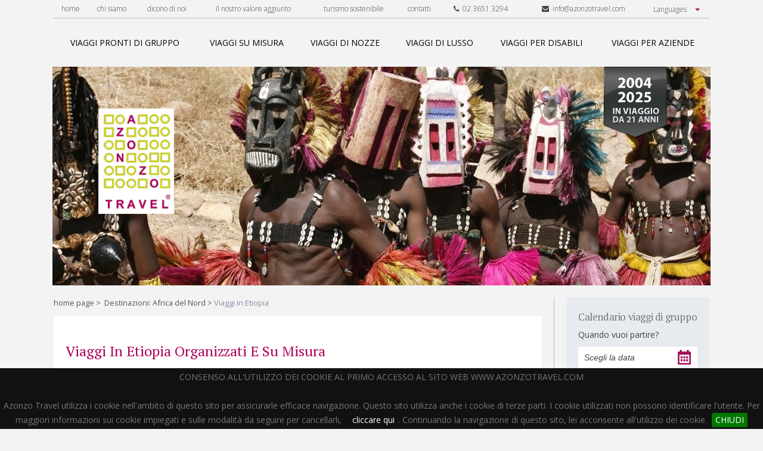

--- FILE ---
content_type: text/html; charset=UTF-8
request_url: https://www.azonzotravel.com/destinazioni-africa-del-nord/africaNord/viaggi-in-etiopia/26/
body_size: 41828
content:
<!DOCTYPE html lang="it-IT">
<html lang="it">
  <head>
  
    	<title>Viaggi in Etiopia Organizzati e su misura, Tour Operator per Etiopia - Azonzo Travel</title>

          <meta name="description" content="Scopri i Viaggi in Etiopia Organizzati da Azonzo Travel. Tour Operator per Viaggi su misura in Etiopia lontani dal Turismo di massa.">
    

		<meta name="viewport" content="width=device-width">
    <link href="/cjs/style.css" rel="stylesheet" type="text/css">
    <link href="/cjs/extra.css" rel="stylesheet" type="text/css">
    <link href="/cjs/jquery.bxslider.css" rel="stylesheet" type="text/css">
    <link href="/cjs/jquery.cookiebar.css" rel="stylesheet" type="text/css">
	<link href="https://fonts.googleapis.com/css?family=Open+Sans:300,300i,400,400i,600,700|PT+Serif:400,700" rel="stylesheet">
	<link rel="stylesheet" href="https://code.jquery.com/ui/1.12.1/themes/base/jquery-ui.css">
	<script src="https://code.jquery.com/jquery-1.12.4.js"></script>
	<script src="https://code.jquery.com/ui/1.12.1/jquery-ui.js"></script>

<script type="text/javascript">
    window.smartlook||(function(d) {
    var o=smartlook=function(){ o.api.push(arguments)},h=d.getElementsByTagName('head')[0];
    var c=d.createElement('script');o.api=new Array();c.async=true;c.type='text/javascript';
    c.charset='utf-8';c.src='https://rec.smartlook.com/recorder.js';h.appendChild(c);
    })(document);
    smartlook('init', '40e48dd32749dae19409a54e4491e629b2c24801');
</script> 


  <link href="/cjs/style2.css" rel="stylesheet" type="text/css">
   <link rel="stylesheet" href="/cjs/font-awesome.min.css">
  </head>
  <body>
     <div class="html">
      <a id="nav-toggle">
        <div id="menu_btn"><span></span></div>
      </a>
      <script>
        $(document).ready(function() {
            $('#nav-toggle').click(function() {
              $(this).toggleClass('menu_active');
              $('#top_menu').toggleClass('open');
            });
        });
      </script>
      <a id="nav-toggle">
  <div id="menu_btn"><span></span></div>
</a>
<script>
  $(document).ready(function() {
      $('#nav-toggle').click(function() {
        $(this).toggleClass('menu_active');
        $('#top_menu').toggleClass('open');
      });
  });
</script>
<div id="top_menu">
  <div class="toolbar">
    <ul>
      <li><a href="/" title="home page" rel="nofollow" >home</a></li>
      <li><a href="/chi-siamo/" title="chi siamo" >chi siamo</a></li>
      <li><a href="/press-room/" title="dicono di noi" >dicono di noi</a></li>
      <li><a href="/il-nostro-valore-aggiunto.php" title="il nostro valore aggiunto" >il nostro valore aggiunto</a></li>
      <!--<li><a href="/strategia/" title="Strategia" >strategia</a></li>
      <li><a href="/vantaggi/" title="Vantaggi" >vantaggi</a></li>
      <li><a href="/press-room/" title="Press Room" >press room</a></li>
      <li><a href="/informazioni-pratiche/" title="Informazioni pratiche" >informazioni pratiche</a></li>
      <li><a href="/salute-in-viaggio/" title="Salute In Viaggio" >salute in viaggio</a></li>-->
      <li><a href="/turismo-sostenibile/" title="turismo sostenibile" >turismo sostenibile</a></li>
      <li ><a href="/contatti/" title="contatti"  >contatti</a></li>
      <li ><a href="tel:+390236513294" title=""><i class="fa fa-phone"></i>&nbsp;&nbsp;02 3651 3294</a></li>
      <li ><a href="mailto:info@azonzotravel.com" title=""><i class="fa fa-envelope"></i>&nbsp;&nbsp;info@azonzotravel.com</a></li>
      <li>
        <select id="languages" class="languages">
          <option>Languages</option>
          <option value="italiano">Italiano</option>
          <option value="inglese">English</option>
        </select>
      </li>
    </ul>
    <script type="text/javascript">
      $("#languages").on('change', function() {
        if($(this).val() == "italiano") {
          window.location.href = 'https://www.azonzotravel.com/';
        } if($(this).val() == "inglese") {
          window.location.href = 'https://www.azonzotravel.com/en/';
        }
      });
    </script>
    <!--<ul>
      <li><a href="/en/" title="English version"><img src="/cjs/i/lang_eng.png" alt="eng"></a></li>
      <li><a href="" title="Versione italiana"><img src="/cjs/i/lang_ita.png" alt="ita"></a></li>
    </ul>-->
  </div>

  <div class="nav">
    <ul>
      <li><a href="/viaggi-speciali-pronti/" title="Viaggi di gruppo organizzati" ><span class="sliding-middle-out">viaggi pronti di gruppo</span></a></li>
      <li><a href="/viaggi-su-misura/" title="Viaggi su Misura" ><span class="sliding-middle-out">viaggi su misura</span></a></li>
      <li><a href="/viaggi-di-nozze/" title="Viaggi di Nozze" ><span class="sliding-middle-out">viaggi di nozze</span></a></li>
      <li><a href="/viaggi-di-lusso/" title="Viaggi di Lusso" ><span class="sliding-middle-out">viaggi di lusso</span></a></li>
      <li><a href="/viaggi-per-disabili/" title="Viaggi per Disabili" ><span class="sliding-middle-out">viaggi per disabili</span></a></li>
      <li><a href="/viaggi-per-aziende/" title="Viaggi per Aziende" ><span class="sliding-middle-out">viaggi per aziende</span></a></li>
    </ul>
  </div>
</div>      



      <div class="header">
               <div class="background"><img src="/i/header_rotation/x25.jpg" width="1104" height="367" alt="Header Background"></div>
                
        <div class="logo"><a href="/" title="Tour Operator per Viaggi Organizzati">
            <img src="/cjs/i/logo.png" width="127" height="177" alt="Viaggi Organizzati Azonzo Travel - Logo" title="Viaggi Organizzati con Azonzo Travel Tour Operator"></a></div>
        <div class="slogan"><img src="/cjs/i/slogan/slogan_2025.png" alt="2004 - 2025 in viaggio da 21 anni"></div>
      </div>            <div class="main">
      	 <div class="breadcrumbs"><a href="/" title="Home Page">home page</a>&nbsp;&gt;&nbsp;

                              
                                    		<a href="/destinazioni-africa-del-nord/africaNord/" title="Destinazioni: Africa del Nord">Destinazioni: Africa del Nord</a>&nbsp;&gt;&nbsp;<span>Viaggi in Etiopia</span></div>
      		         <div class="white_box" style="margin: 0px;">
                <h1 class="sect_title">Viaggi in Etiopia organizzati e su misura</h1>
                
                

        
        
	         <!-- <img src="/i/images/bandiere/Ethiopia.png" alt="" class="flag">
	          <h2>Etiopia</h2> -->
	           
	          <p align="justify">Lasciati affascinare da cultura, archeologia e storia di un Paese ricco come l’Etiopia. Il suo passato ha fatto si che l’Etiopia fosse denominata culla dell’Umanità. Le chiese rupestri di Lalibela, la stele di Axum e i castelli di Gondar sono solo alcune delle testimonianze del grandiosa storia dell’Etiopia. Anche la natura però è capace di stupire: dal Semien Mountains National Park con l’endemico babbuino gelada, alle cascate del Nilo Azzurro di Tissisat fino al Lago Tana con i suoi antichi monasteri. Infine tra questi suggestivi paesaggi è facile incontrare le numerose etnie degli Amara, Oromo&nbsp; e Hamer, senza dimenticare le numerose tribù che vivono nella celebre valle dell’Omo. Questo e altro vi attende in Etiopia con i viaggi di Azonzo Travel.<br></p>
	          <br>
	           	         <style>
		        p {
                        font-family: 'Open Sans', sans-serif;
                        color: #777 !important;
                        font-size: 14px !important;
                         }
		        </style>
 


	        	    	
	    	
	    		    	
	    	
	    		    	
	    	
	    		    	
	    	
        	
	</div>
        
      <!-- <div class="group_filter">
          <h2 style="font-family: 'PT Serif', serif;color:555555;text-decoration: none;font-size:23px !important;">  Le nostre proposte</h2>



	    </div> -->
	    
	   <div class="group_filter">
	   
	     
              <h2>Azonzo Travel, il tour operator per viaggi in Etiopia  organizzati e su misura</h2>
	      
                    <br>
              <h4 class="pt destinazioni" style="decoration: none;color:555555;text-decoration: none;font-size:23px !important;font-weight: 100 !important;">Cerca il tuo viaggio</h4>
	      <div class="group_filter_wrap">
	       <!-- <div class="group_filter_cell">
	          <input id="datepicker2" class="group_filter_input" type="text" placeholder="Scegli un periodo" />
	        </div> -->
	        <div class="group_filter_cell">
	        <form name="tipolog" action="" method="POST">

	          <select class="group_filter_input" name="tipologia">
	            <option value="">Scegli una tipologia</option>
                    <option value="SI"  >Viaggi speciali pronti</option>

	            <option value="NO"  >Viaggi su misura</option>
	            <option value="NOZ" >Viaggi di nozze</option>
	            <option value="LUX" >Viaggi di lusso</option>
	            <option value="DIS" >Viaggi per disabili</option>
	          </select>
	        </div>
	         <div class="group_filter_cell">
	            <div class="btn" style="height: 33px; line-height: 33px;" onclick="document.tipolog.submit();">CERCA</div>
	        </div>
	        </form>
	        <script>
	        $("#datepicker2").datepicker({
	              inline: true,
	              prevText: 'Prec',
	              nextText: 'Succ',
	              currentText: 'Oggi',
	              monthNames: ['Gennaio','Febbraio','Marzo','Aprile','Maggio','Giugno', 'Luglio','Agosto','Settembre','Ottobre','Novembre','Dicembre'],
	              monthNamesShort: ['Gen','Feb','Mar','Apr','Mag','Giu', 'Lug','Ago','Set','Ott','Nov','Dic'],
	              dayNames: ['Domenica','Lunedì','Martedì','Mercoledì','Giovedì','Venerdì','Sabato'],
	              dayNamesShort: ['Dom','Lun','Mar','Mer','Gio','Ven','Sab'],
	              dayNamesMin: ['Do','Lu','Ma','Me','Gio','Ve','Sa'],
	              dateFormat: 'dd/mm/yy',
	              firstDay: 1,
	              isRTL: false
	          });
	            //$("#datepicker").datepicker();
	        </script>
	      </div>
	    </div> 

	  <div class="evidenza_title_box">
          <div class="evidenza_title_dec" style="width: calc(24% - 30px);"></div>
          <h2 class="evidenza_title" style="width: 390px;">&nbsp;&nbsp;&nbsp;VIAGGI IN ETIOPIA IN EVIDENZA</h2>
          <div class="evidenza_title_dec"></div>
        </div>
        <style>
 .evidenza_title {
    text-align: center !important;
    font-size: 16px !important;
    color: #000 !important;
    float: left;
    width: 300px;
    height: 30px;
}

.evidenza_title_dec {
    float: left;
    width: calc(36% - 36px);
    height: 1px;
    background: #ccc;
    margin-top: 13px;
}
</style>
                

          <div class="dynamic-page-system half"></div>

      </div>
      <div class="aside">
         





  <div class="datepicker_box">
  <form name="datepic" action="https://www.azonzotravel.com/viaggi-speciali-pronti/" method="POST">
    <p class="pt text_mid" style="letter-spacing: -0.4px;font-size: 17px !important;">Calendario viaggi di gruppo</p>
    <p class="os text_min" style="color: #b7babd;">Quando vuoi partire?</p>
    <input type="text" id="datepicker" name="datepicker" value="Scegli la data" />
    <script>
		$("#datepicker").datepicker({
	        inline: true,
	        prevText: 'Prec',
	        nextText: 'Succ',
	        currentText: 'Oggi',
	        monthNames: ['Gennaio','Febbraio','Marzo','Aprile','Maggio','Giugno', 'Luglio','Agosto','Settembre','Ottobre','Novembre','Dicembre'],
	        monthNamesShort: ['Gen','Feb','Mar','Apr','Mag','Giu', 'Lug','Ago','Set','Ott','Nov','Dic'],
	        dayNames: ['Domenica','Lunedì','Martedì','Mercoledì','Giovedì','Venerdì','Sabato'],
	        dayNamesShort: ['Dom','Lun','Mar','Mer','Gio','Ven','Sab'],
	        dayNamesMin: ['Do','Lu','Ma','Me','Gio','Ve','Sa'],
	        dateFormat: 'dd/mm/yy',
	        firstDay: 1,
	        isRTL: false
	    });
        //$("#datepicker").datepicker();
    </script>
    <div class="btn" onclick="document.datepic.submit();">CERCA</div>
</div>
<br>
 
        <div class="insight" style="margin-top: 10px">
	
	
	

	<video style="width:100%; margin-bottom:10px; " id="player" controls="controls" preload="auto" poster="/i/images/tours/portaaporta.jpg"><!--width="212" height="158"-->
	  <source src="/video/AzonzoTravel-Porta-a-Porta.mp4" type="video/mp4" />


	</video>

  <h5 style="margin-bottom: 10px;">Azonzo Travel a Porta a Porta</h5>
   <p style="color: #4c4c4e;!important;font-size:14px  !important;"><span style="font-weight: 600;">Fabio Chisari</span>, Founder &amp; C.E.O. di Azonzo Travel, parla in RAI, a PORTA A PORTA.</p><br>

	<video style="width:100%; margin-bottom:10px; " id="player" controls="controls" preload="auto" poster="/i/images/tours/unomattina.jpg"><!--width="212" height="158"-->
	  <source src="/video/azonzotravelunomattina.mp4" type="video/mp4" />
	  <source src="/video/azonzotravelunomattina.ogv" type="video/ogg" />
	</video>
  <h5 style="margin-bottom: 10px;">Azonzo Travel a Uno Mattina</h5>
  <p style="color: #4c4c4e;!important;font-size:14px  !important;"><span style="font-weight: 600;">Fabio Chisari</span>, Founder &amp; C.E.O. di Azonzo Travel, parla in RAI, a UNO MATTINA, dei viaggi per l'estate 2016 - 22/06/2016.</p><br>
</div>
<div class="social">
	<span class="Facebook">
		<script src="https://connect.facebook.net/it_IT/all.js#xfbml=1"></script><fb:like href="" width="120"  layout="button_count"  send="false" font=""></fb:like>
	</span>
	<span class="Twitter">
		<a href="https://twitter.com/share" class="twitter-share-button" data-count="horizontal" data-align="right" data-via="tuo-username-twitter" data-lang="it">Tweet</a><script type="text/javascript" src="https://platform.twitter.com/widgets.js"></script>
	</span>
</div>

<br>








                <style type="text/css">
.loghi_container {
	text-align: center;
}
.loghi {
    display: inline-block;
    text-align: center;
}

</style>
<p style="margin: 40px 0px 0px 0px;float: left;width: 100%;color: #4c4c4e;text-align: center;" >Parlano di noi</p>
<a href="/press-room/" title="Parlano di noi" class="os" style="text-align: center;text-decoration: none;">
	<div class="insight loghi_container" style="margin-top: 20px;background:#e7eaef;">
		<div class="loghi">
			<img src="/i/logo_1.png" alt="Testate giornalistiche"/>
		</div>
		<div class="loghi">
			<img src="/i/logo_2.png" alt="Testate giornalistiche"/>
		</div>
		<div class="loghi">
			<img src="/i/logo_3.png" alt="Testate giornalistiche"/>
		</div>
		<div class="loghi">
			<img src="/i/logo_4.png" alt="Testate giornalistiche"/>
		</div>
		<div class="loghi">
			<img src="/i/logo_5.png" alt="Testate giornalistiche"/>
		</div>
		<div class="loghi">
			<img src="/i/logo_6.png" alt="Testate giornalistiche"/>
		</div>
		<div class="loghi">
			<img src="/i/logo_7.png" alt="Testate giornalistiche"/>
		</div>
		<div class="loghi">
			<img src="/i/logo_8.png" alt="Testate giornalistiche"/>
		</div>
		<div class="loghi">
			<img src="/i/logo_9.png" alt="Testate giornalistiche"/> 
		</div>
	</div>
</a>
<br>
<div class="social">

	<span >
			<a href="https://www.azonzotravel.com/contatti/"  ><img src="/i/sei-alla-ricerca-di-un-viaggio.png" style="width:240px"></a>
	</span>



</div>


<br>
<div class="social" style="margin-bottom:14px">
<a href="https://www.azonzotravel.com/press-room/" style="color: #b10058 !important;text-decoration: none;"><h5 style="margin-top:10px;margin-bottom: 10px;font-size:14px;text-align:left">Azonzo Travel citato nel romanzo di Gino Vignali "Come la grandine"</h5></a>
	<br>
			<center><a href="https://www.azonzotravel.com/press-room/"><img src="/i/libro_gino_vignali.jpg" style="width:70%"></a></center>




</div>
<br>
<div class="social">
<div class="btn" onclick="location.href='/approfondimenti/'" style="padding-left:20px;padding-right:20px;width:100%">AZONZO BLOG</div>
</div>
<br>&nbsp;<br>
<div   style="background: #fff;float: left;width: 100%;padding: 4px;box-sizing: border-box;" class="vwhite_box" >
        <p class="pt" style="font-size:14px  !important;">Ultimi articoli dal nostro blog</p>
	<a href="https://www.azonzotravel.com/approfondimenti/come-fare-la-valigia-perfetta-i-consigli-di-un-via/8/" ><img src="https://www.azonzotravel.com/i/images/tours/europa/norvegia/tromso.jpg" alt="" align="none" style="width:100%;margin-bottom:4px;margin-top:2px"></a>

        <a href="https://www.azonzotravel.com/approfondimenti/come-fare-la-valigia-perfetta-i-consigli-di-un-via/8/" style="color: #b10058 !important;text-decoration: none;"><p class="os" style="color: #b10058 !important;font-size:13px  !important;"><b>COME FARE LA VALIGIA PERFETTA:<br>I CONSIGLI DI UN VIAGGIATORE ESPERTO</b></p></a>

</div>
<br>&nbsp;<br>

<div class="social">

	<span >
		<a href="https://www.instagram.com/azonzotravel/" target="_blank"><img src="/i/instagram_dx.jpg" ></a>
	</span>

</div>        <div class="white_box">
	<p class="pt" style="font-size:15px  !important;">Prima di partire:</p><br>
	<a href="https://www.azonzotravel.com/informazioni-pratiche/" style="color: #b10058 !important;"><p class="os" style="color: #b10058 !important;font-size:14px  !important;">INFORMAZIONI PRATICHE &gt;</p></a>
	<a href="https://www.azonzotravel.com/salute-in-viaggio/" style="color: #b10058 !important;"><p class="os" style="color: #b10058 !important;font-size:14px  !important;">SALUTE IN VIAGGIO &gt;</p></a>
</div>

<br>
<div class="social" style="margin-bottom:0px">
<a href="https://www.azonzotravel.com/approfondimenti/azonzo-travel-vince-il-green-travel-award-2022/9/" style="color: #b10058 !important;text-decoration: none;"><h5 style="margin-top:10px;margin-bottom: 10px;font-size:14px;text-align:center">AZONZO TRAVEL VINCE<br>IL GREEN TRAVEL AWARD 2022</h5></a>
	<br>
			<center><a href="https://www.azonzotravel.com/approfondimenti/azonzo-travel-vince-il-green-travel-award-2022/9/"><img src="/i/green-travel-2022.jpeg" style="width:70%"></a></center>




</div>
<br>



<div class="social">

	<span >
			<a href="https://www.azonzotravel.com/recensioni.php"  ><img src="/i/Recensioni_homepage_banner49.jpg" ></a>
	</span>



</div>

        <h4 class="pt destinazioni_title">Destinazioni</h4>
		<hr class="interrupt2">
        
    <div class="country country_side" >
      <a href="/destinazioni-africa-centrale/africaCentrale/" title="Destinazioni in Africa Centrale" style="text-decoration:none"><h4 class="country_title">Africa Centrale <span style="color: #b10058;">&gt;</span></h4></a>
      <ul>
      <li><a class="localita" href="/destinazioni-africa-centrale/africaCentrale/viaggi-in-gabon/110/" title="Viaggi in Gabon">Gabon</a></li><li><a class="localita" href="/destinazioni-africa-centrale/africaCentrale/viaggi-in-tanzania/72/" title="Viaggi in Tanzania">Tanzania</a></li></ul><ul><li><a class="localita" href="/destinazioni-africa-centrale/africaCentrale/viaggi-in-uganda/78/" title="Viaggi in Uganda">Uganda</a></li>      </ul>
	  <a href="/destinazioni-africa-centrale/africaCentrale/" title="Destinazioni in Africa Centrale" class="all countryall">Tutte le destinazioni in Africa Centrale</a>
    </div>
        
    <div class="country country_side" >
      <a href="/destinazioni-africa-del-nord/africaNord/" title="Destinazioni in Africa del Nord" style="text-decoration:none"><h4 class="country_title">Africa del Nord <span style="color: #b10058;">&gt;</span></h4></a>
      <ul>
      <li><a class="localita" href="/destinazioni-africa-del-nord/africaNord/viaggi-in-etiopia/26/" title="Viaggi in Etiopia">Etiopia</a></li></ul><ul><li><a class="localita" href="/destinazioni-africa-del-nord/africaNord/viaggi-in-marocco/50/" title="Viaggi in Marocco">Marocco</a></li>      </ul>
	  <a href="/destinazioni-africa-del-nord/africaNord/" title="Destinazioni in Africa del Nord" class="all countryall">Tutte le destinazioni in Africa del Nord</a>
    </div>
        
    <div class="country country_side" >
      <a href="/destinazioni-africa-del-sud/africaSud/" title="Destinazioni in Africa del Sud" style="text-decoration:none"><h4 class="country_title">Africa del Sud <span style="color: #b10058;">&gt;</span></h4></a>
      <ul>
      <li><a class="localita" href="/destinazioni-africa-del-sud/africaSud/viaggi-in-angola/109/" title="Viaggi in Angola">Angola</a></li><li><a class="localita" href="/destinazioni-africa-del-sud/africaSud/viaggi-in-botswana/11/" title="Viaggi in Botswana">Botswana</a></li><li><a class="localita" href="/destinazioni-africa-del-sud/africaSud/viaggi-in-madagascar/46/" title="Viaggi in Madagascar">Madagascar</a></li><li><a class="localita" href="/destinazioni-africa-del-sud/africaSud/viaggi-in-mauritius-/101/" title="Viaggi in Mauritius ">Mauritius </a></li></ul><ul><li><a class="localita" href="/destinazioni-africa-del-sud/africaSud/viaggi-in-namibia/56/" title="Viaggi in Namibia">Namibia</a></li><li><a class="localita" href="/destinazioni-africa-del-sud/africaSud/viaggi-in-reunion-/93/" title="Viaggi in Réunion ">Réunion </a></li><li><a class="localita" href="/destinazioni-africa-del-sud/africaSud/viaggi-in-sudafrica/71/" title="Viaggi in Sudafrica">Sudafrica</a></li>      </ul>
	  <a href="/destinazioni-africa-del-sud/africaSud/" title="Destinazioni in Africa del Sud" class="all countryall">Tutte le destinazioni in Africa del Sud</a>
    </div>
        
    <div class="country country_side" >
      <a href="/destinazioni-antartide/antartide/" title="Destinazioni in Antartide" style="text-decoration:none"><h4 class="country_title">Antartide <span style="color: #b10058;">&gt;</span></h4></a>
      <ul>
      <li><a class="localita" href="/destinazioni-antartide/antartide/viaggi-in-antartide/3/" title="Viaggi in Antartide">Antartide</a></li>      </ul>
	  <a href="/destinazioni-antartide/antartide/" title="Destinazioni in Antartide" class="all countryall">Tutte le destinazioni in Antartide</a>
    </div>
        
    <div class="country country_side" >
      <a href="/destinazioni-artide/artide/" title="Destinazioni in Artide" style="text-decoration:none"><h4 class="country_title">Artide <span style="color: #b10058;">&gt;</span></h4></a>
      <ul>
      <li><a class="localita" href="/destinazioni-artide/artide/viaggi-in-artide/87/" title="Viaggi in Artide">Artide</a></li>      </ul>
	  <a href="/destinazioni-artide/artide/" title="Destinazioni in Artide" class="all countryall">Tutte le destinazioni in Artide</a>
    </div>
        
    <div class="country country_side" >
      <a href="/destinazioni-asia-centrale/asiaCentrale/" title="Destinazioni in Asia Centrale" style="text-decoration:none"><h4 class="country_title">Asia Centrale <span style="color: #b10058;">&gt;</span></h4></a>
      <ul>
      <li><a class="localita" href="/destinazioni-asia-centrale/asiaCentrale/viaggi-in-armenia/5/" title="Viaggi in Armenia">Armenia</a></li><li><a class="localita" href="/destinazioni-asia-centrale/asiaCentrale/viaggi-in-bhutan/9/" title="Viaggi in Bhutan">Bhutan</a></li><li><a class="localita" href="/destinazioni-asia-centrale/asiaCentrale/viaggi-in-cina/19/" title="Viaggi in Cina">Cina</a></li><li><a class="localita" href="/destinazioni-asia-centrale/asiaCentrale/viaggi-in-giappone/30/" title="Viaggi in Giappone">Giappone</a></li><li><a class="localita" href="/destinazioni-asia-centrale/asiaCentrale/viaggi-in-india/34/" title="Viaggi in India">India</a></li><li><a class="localita" href="/destinazioni-asia-centrale/asiaCentrale/viaggi-in-kazakhstan/40/" title="Viaggi in Kazakhstan">Kazakhstan</a></li></ul><ul><li><a class="localita" href="/destinazioni-asia-centrale/asiaCentrale/viaggi-in-kirghizstan/41/" title="Viaggi in Kirghizstan">Kirghizstan</a></li><li><a class="localita" href="/destinazioni-asia-centrale/asiaCentrale/viaggi-in-maldive/94/" title="Viaggi in Maldive">Maldive</a></li><li><a class="localita" href="/destinazioni-asia-centrale/asiaCentrale/viaggi-in-mongolia/52/" title="Viaggi in Mongolia">Mongolia</a></li><li><a class="localita" href="/destinazioni-asia-centrale/asiaCentrale/viaggi-in-russia/65/" title="Viaggi in Russia">Russia</a></li><li><a class="localita" href="/destinazioni-asia-centrale/asiaCentrale/viaggi-in-sri-lanka/100/" title="Viaggi in Sri Lanka">Sri Lanka</a></li><li><a class="localita" href="/destinazioni-asia-centrale/asiaCentrale/viaggi-in-turkmenistan/76/" title="Viaggi in Turkmenistan">Turkmenistan</a></li><li><a class="localita" href="/destinazioni-asia-centrale/asiaCentrale/viaggi-in-uzbekistan/80/" title="Viaggi in Uzbekistan">Uzbekistan</a></li>      </ul>
	  <a href="/destinazioni-asia-centrale/asiaCentrale/" title="Destinazioni in Asia Centrale" class="all countryall">Tutte le destinazioni in Asia Centrale</a>
    </div>
        
    <div class="country country_side" >
      <a href="/destinazioni-centro-america/centroAmerica/" title="Destinazioni in Centro America" style="text-decoration:none"><h4 class="country_title">Centro America <span style="color: #b10058;">&gt;</span></h4></a>
      <ul>
      <li><a class="localita" href="/destinazioni-centro-america/centroAmerica/viaggi-in-guatemala/33/" title="Viaggi in Guatemala">Guatemala</a></li><li><a class="localita" href="/destinazioni-centro-america/centroAmerica/viaggi-in-honduras/114/" title="Viaggi in Honduras">Honduras</a></li></ul><ul><li><a class="localita" href="/destinazioni-centro-america/centroAmerica/viaggi-in-nicaragua/113/" title="Viaggi in Nicaragua">Nicaragua</a></li>      </ul>
	  <a href="/destinazioni-centro-america/centroAmerica/" title="Destinazioni in Centro America" class="all countryall">Tutte le destinazioni in Centro America</a>
    </div>
        
    <div class="country country_side" >
      <a href="/destinazioni-europa/europa/" title="Destinazioni in Europa" style="text-decoration:none"><h4 class="country_title">Europa <span style="color: #b10058;">&gt;</span></h4></a>
      <ul>
      <li><a class="localita" href="/destinazioni-europa/europa/viaggi-in-albania/1/" title="Viaggi in Albania">Albania</a></li><li><a class="localita" href="/destinazioni-europa/europa/viaggi-in-estonia/25/" title="Viaggi in Estonia">Estonia</a></li><li><a class="localita" href="/destinazioni-europa/europa/viaggi-in-faroe/123/" title="Viaggi in Faroe">Faroe</a></li><li><a class="localita" href="/destinazioni-europa/europa/viaggi-in-irlanda-/98/" title="Viaggi in Irlanda ">Irlanda </a></li><li><a class="localita" href="/destinazioni-europa/europa/viaggi-in-norvegia/91/" title="Viaggi in Norvegia">Norvegia</a></li></ul><ul><li><a class="localita" href="/destinazioni-europa/europa/viaggi-in-polonia/63/" title="Viaggi in Polonia">Polonia</a></li><li><a class="localita" href="/destinazioni-europa/europa/viaggi-in-portogallo/140/" title="Viaggi in Portogallo">Portogallo</a></li><li><a class="localita" href="/destinazioni-europa/europa/viaggi-in-romania/64/" title="Viaggi in Romania">Romania</a></li><li><a class="localita" href="/destinazioni-europa/europa/viaggi-in-serbia/69/" title="Viaggi in Serbia">Serbia</a></li><li><a class="localita" href="/destinazioni-europa/europa/viaggi-in-spagna/90/" title="Viaggi in Spagna">Spagna</a></li>      </ul>
	  <a href="/destinazioni-europa/europa/" title="Destinazioni in Europa" class="all countryall">Tutte le destinazioni in Europa</a>
    </div>
        
    <div class="country country_side" >
      <a href="/destinazioni-medio-oriente/medioOriente/" title="Destinazioni in Medio Oriente" style="text-decoration:none"><h4 class="country_title">Medio Oriente <span style="color: #b10058;">&gt;</span></h4></a>
      <ul>
      <li><a class="localita" href="/destinazioni-medio-oriente/medioOriente/viaggi-in-arabia-saudita/139/" title="Viaggi in Arabia Saudita">Arabia Saudita</a></li><li><a class="localita" href="/destinazioni-medio-oriente/medioOriente/viaggi-in-emirati-arabi-uniti-uae/23/" title="Viaggi in Emirati Arabi Uniti (UAE)">Emirati Arabi Uniti (UAE)</a></li><li><a class="localita" href="/destinazioni-medio-oriente/medioOriente/viaggi-in-giordania/31/" title="Viaggi in Giordania">Giordania</a></li></ul><ul><li><a class="localita" href="/destinazioni-medio-oriente/medioOriente/viaggi-in-iran/36/" title="Viaggi in Iran">Iran</a></li><li><a class="localita" href="/destinazioni-medio-oriente/medioOriente/viaggi-in-oman/59/" title="Viaggi in Oman">Oman</a></li>      </ul>
	  <a href="/destinazioni-medio-oriente/medioOriente/" title="Destinazioni in Medio Oriente" class="all countryall">Tutte le destinazioni in Medio Oriente</a>
    </div>
        
    <div class="country country_side" >
      <a href="/destinazioni-nord-america/nordAmerica/" title="Destinazioni in Nord America" style="text-decoration:none"><h4 class="country_title">Nord America <span style="color: #b10058;">&gt;</span></h4></a>
      <ul>
      <li><a class="localita" href="/destinazioni-nord-america/nordAmerica/viaggi-in-hawaii/126/" title="Viaggi in Hawaii">Hawaii</a></li></ul><ul><li><a class="localita" href="/destinazioni-nord-america/nordAmerica/viaggi-in-usa/79/" title="Viaggi in Usa">Usa</a></li>      </ul>
	  <a href="/destinazioni-nord-america/nordAmerica/" title="Destinazioni in Nord America" class="all countryall">Tutte le destinazioni in Nord America</a>
    </div>
        
    <div class="country country_side" >
      <a href="/destinazioni-oceania/oceania/" title="Destinazioni in Oceania" style="text-decoration:none"><h4 class="country_title">Oceania <span style="color: #b10058;">&gt;</span></h4></a>
      <ul>
      <li><a class="localita" href="/destinazioni-oceania/oceania/viaggi-in-australia/6/" title="Viaggi in Australia">Australia</a></li>      </ul>
	  <a href="/destinazioni-oceania/oceania/" title="Destinazioni in Oceania" class="all countryall">Tutte le destinazioni in Oceania</a>
    </div>
        
    <div class="country country_side" >
      <a href="/destinazioni-sud-america/sudAmerica/" title="Destinazioni in Sud America" style="text-decoration:none"><h4 class="country_title">Sud America <span style="color: #b10058;">&gt;</span></h4></a>
      <ul>
      <li><a class="localita" href="/destinazioni-sud-america/sudAmerica/viaggi-in-argentina/4/" title="Viaggi in Argentina">Argentina</a></li><li><a class="localita" href="/destinazioni-sud-america/sudAmerica/viaggi-in-brasile/12/" title="Viaggi in Brasile">Brasile</a></li></ul><ul><li><a class="localita" href="/destinazioni-sud-america/sudAmerica/viaggi-in-cile/18/" title="Viaggi in Cile">Cile</a></li><li><a class="localita" href="/destinazioni-sud-america/sudAmerica/viaggi-in-peru/61/" title="Viaggi in Perù">Perù</a></li>      </ul>
	  <a href="/destinazioni-sud-america/sudAmerica/" title="Destinazioni in Sud America" class="all countryall">Tutte le destinazioni in Sud America</a>
    </div>
        
    <div class="country country_side" style="border-bottom: 0px;">
      <a href="/destinazioni-sud-est-asiatico/sudEstAsiatico/" title="Destinazioni in Sud Est Asiatico" style="text-decoration:none"><h4 class="country_title">Sud Est Asiatico <span style="color: #b10058;">&gt;</span></h4></a>
      <ul>
      <li><a class="localita" href="/destinazioni-sud-est-asiatico/sudEstAsiatico/viaggi-in-cambogia/16/" title="Viaggi in Cambogia">Cambogia</a></li><li><a class="localita" href="/destinazioni-sud-est-asiatico/sudEstAsiatico/viaggi-in-filippine/95/" title="Viaggi in Filippine">Filippine</a></li><li><a class="localita" href="/destinazioni-sud-est-asiatico/sudEstAsiatico/viaggi-in-myanmar-birmania/55/" title="Viaggi in Myanmar (Birmania)">Myanmar (Birmania)</a></li></ul><ul><li><a class="localita" href="/destinazioni-sud-est-asiatico/sudEstAsiatico/viaggi-in-singapore/121/" title="Viaggi in Singapore">Singapore</a></li><li><a class="localita" href="/destinazioni-sud-est-asiatico/sudEstAsiatico/viaggi-in-thailandia/73/" title="Viaggi in Thailandia">Thailandia</a></li>      </ul>
	  <a href="/destinazioni-sud-est-asiatico/sudEstAsiatico/" title="Destinazioni in Sud Est Asiatico" class="all countryall">Tutte le destinazioni in Sud Est Asiatico</a>
    </div>
<!--<div class="btn" onclick="location.href='/approfondimenti/'" style="padding-left:20px;padding-right:20px">APPROFONDIMENTI</div>
 <a href="/approfondimenti/" title="sezione approfondimenti" class="gotoSection">sezione approfondimenti</a>-->      </div>
	  <div class="cl"></div>
    </div>
          <div class="footer">
      	<div class="footer-content">
        <ul>
          <li><a href="/contatti/" title="Contattaci" rel="nofollow">contattaci</a></li>
          <li><a href="/mappa/" title="Mappa del Sito">mappa del sito</a></li>
          <li><a href="/mappa-del-sito-viaggi.php/" title="Mappa del Sito Viaggi">mappa viaggi</a></li>
          <li><a href="/link-utili/" title="Link Utili" rel="nofollow">link utili</a></li>
          <li><a href="/siti-amici/" title="Siti Amici" rel="nofollow">siti amici</a></li>
          <li><a href="/condizioni_contrattuali_assicurative.php" title="Termini e condizioni" rel="nofollow">termini e condizioni</a></li>
		  <li><a href="/credits.php" title="Termini e condizioni" rel="nofollow">credits</a></li>
          <li><a href="/privacy.php" title="Privacy" rel="nofollow">privacy</a></li>
         <li style="border-left: 0px solid #555555;"><a href="https://www.instagram.com/azonzotravel/" target="_blank"><img src="/i/instagram_footer.jpg" style="margin-bottom: -8px;"></a></li>
        </ul>
        <style>
		.footer .footer-content {
    padding: 2em 0 3em;
    margin: 0 auto;
    width: 988px;
	}
    .footer .footer-content > ul li {
    display: inline-block;
    padding: 0 0.70em;
    margin: 0;
    border-left: 1px solid #555555;
   }
    .footer .footer-content > ul li a {
    display: block;
    font-size: 0.70em;
    margin: -0.3em 0;
    color: #555555;
    text-decoration: none;
    text-transform: uppercase;
    font-weight: bold;
    }

        </style>
        <div class="data">&copy; 2004-2025 Azonzo Travel S.r.l | P.I. 04487440960 | Sede societ&agrave;: Via Gaetano Previati, 9 - 20149 Milano | Uff. Registro delle imprese di Milano - REA 1751553 | Capitale sociale &euro; 80.000,00
        <br><br>
        Azonzo Travel&reg;, con sede a Milano, &egrave; il tour operator per <a href="https://www.azonzotravel.com/viaggi-speciali-pronti/" style="color: #555555;text-decoration: none;" title="Viaggi di gruppo organizzati 2024"><b>viaggi di gruppo organizzati</b></a> e  <a href="https://www.azonzotravel.com/viaggi-su-misura/" style="color: #555555;text-decoration: none;" title="Viaggi su misura personalizzati"><b>viaggi su misura personalizzati</b></a> con oltre 19 anni di esperienza nel creare esperienze di viaggio uniche per scoprire il mondo lontano dai soliti schemi del turismo di massa.
        <br>
       <br><br>
       Sei interessato a viaggi in  Etiopia organizzati? Consulta la vasta offerta di Azonzo Travel: troverai viaggi in  Etiopia organizzati per piccoli gruppi oppure proposte di viaggi in Etiopia su misura, personalizzabili in ogni tua richiesta.

       <br><br>

Offriamo una vasta gamma di destinazioni, tra cui <a href="https://www.azonzotravel.com/viaggi-speciali-pronti/viaggio-in-giordania-e-mar-morto/1222/"style="color: #555555;text-decoration: none;" title="Giordania"><b>Giordania</b></a>, Giappone, <a href="https://www.azonzotravel.com/viaggi-speciali-pronti/viaggio-in-cina-con-la-citt%C3%A0-di-guilin/1277/"style="color: #555555;text-decoration: none;" title="Cina"><b>Cina</b></a>, Thailandia, Madagascar, Islanda, <a href="https://www.azonzotravel.com/destinazioni-asia-centrale/asiaCentrale/viaggi-in-india/34/"style="color: #555555;text-decoration: none;" title="India"><b>India</b></a>, Per&ugrave;, Sudafrica, e citt&agrave; leggendarie come Bangkok, Tokyo, Reykjavik. Scopri il fascino dell'aurora boreale, esplora deserti, foreste tropicali, siti archeologici o goditi un tour culturale con guide esperte.
<br>
I nostri viaggi organizzati 2025 includono tutto: voli, hotel, itinerari personalizzati, trasporti privati, escursioni e attivit&agrave; locali. Contattaci per ricevere il nostro catalogo aggiornato, conoscere i listini prezzi, le offerte speciali e le promozioni last minute. Azonzo Travel ti aiuter&agrave; a scegliere il miglior viaggio 2025 per vivere avventure straordinarie, dal trekking in Patagonia ai safari in Africa, fino ai tour delle capitali europee o esperienze autentiche in paesi esotici. Ti aspettiamo per pianificare insieme il tuo viaggio da sogno!
        </div>
        <script type="text/javascript">
		if(/(iPhone|iPod|iPad|Android)/i.test(navigator.userAgent)) {
			document.getElementsByTagName("html")[0].style.cssFloat="left";
			document.getElementsByClassName("footer")[0].style.width="100%";
			document.getElementsByClassName("footer-content")[0].style.width="100%";
			document.getElementsByClassName("footer-content")[0].style.padding="0";
		}
		document.querySelectorAll(selectors);
        </script>
        <script type="text/javascript">
		  var _gaq = _gaq || [];
		  _gaq.push(['_setAccount', 'UA-31873692-1']);
		  _gaq.push(['_trackPageview']);
		  _gaq.push(['b._setAccount', 'UA-8864488-1']);
		  _gaq.push(['b._trackPageview']);

		  (function() {
		    var ga = document.createElement('script'); ga.type = 'text/javascript'; ga.async = true;
		    ga.src = ('https:' == document.location.protocol ? 'https://' : 'http://') + 'stats.g.doubleclick.net/dc.js';
		    var s = document.getElementsByTagName('script')[0]; s.parentNode.insertBefore(ga, s);
		  })();
		</script> 
		
		
		<!-- Google tag (gtag.js) -->
<script async src="https://www.googletagmanager.com/gtag/js?id=G-EHLK22G9GK"></script>
<script>
  window.dataLayer = window.dataLayer || [];
  function gtag(){dataLayer.push(arguments);}
  gtag('js', new Date());

  gtag('config', 'G-EHLK22G9GK');
</script>

		</div>
      </div>
<script type="application/ld+json">{
"@context": "http://schema.org",
"@type": "LocalBusiness",
"@id": "https://www.azonzotravel.com/",
"image": "https://www.azonzotravel.com/cjs/i/logo.png",
"priceRange": "su  richiesta",
"telephone": "+39 02 36513294",
"name": "Azonzo Travel S.r.L.",
"logo": "https://www.azonzotravel.com/cjs/i/logo.png",
"description": "Cerchi un Tour Operator per Viaggi Organizzati con cura ma lontani dal solito Turismo di plastica? Vivi l'autentica Filosofia del Viaggio con Azonzo Travel.",
"openingHours": "Lu Ve 09:00 13:00 - 14:00 18:00.",
"geo": {
"@type": "GeoCoordinates",
"latitude": "45.472460",
"longitude": "9.150690"
},
"url": "https://www.azonzotravel.com/",
"contactPoint": {
"@type": "ContactPoint",
"telephone": "+39 02 36513294",
"contactType": "Technical Support",
"email": "info@azonzotravel.com",
"contactOption": "TollFree",
"areaServed": "Italy",
"availableLanguage": "Italian"
},
"address": {
"@type": "PostalAddress",
"addressCountry": "Italy",
"addressLocality": "Milano",
"addressRegion": "MI",
"postalCode": "20149",
"streetAddress": "Via Gaetano Previati, 9"
}
}</script>
      
<script type="application/ld+json">{
"@context":"https://schema.org",
"@type":"WebSite",
"url":"https://www.azonzotravel.com/",
"name":"Azonzo Travel S.r.L.",
"alternateName":"Tour Operator per Viaggi Organizzati - Azonzo Travel",
"potentialAction":{"@type":"SearchAction",
"target":"https://www.azonzotravel.com/?s={search_term}","query-input":"required name=search_term"}
}
</script>


<script type="application/ld+json">{
"@context":"https://schema.org",
"@type":"Organization",
"name":"Azonzo Travel S.r.L.",
"url":"https://www.azonzotravel.com/",
"logo":"https://www.azonzotravel.com/cjs/i/logo.png",
"contactPoint" : [
    { "@type" : "ContactPoint",
      "telephone" : "+39 02 36513294",
      "contactType" : "sales",
      "availableLanguage" : "Italian",
      "areaServed" : "Italy"
    } ] }
</script>
    <script src="/cjs/jquery-1.11.0.min.js"></script>
    <script src="/cjs/jquery-migrate-1.2.1.min.js"></script>
    <script src="/cjs/jquery.bxslider.min.js"></script>
    <script src="/cjs/jquery.easing.1.3.js"></script>
    <script src="/json-destinazione-dove3.php?place=africaNord&place2=26&tipol="></script>
    <script src="/cjs/main_hp2.js"></script>
    <script src="/cjs/loadimage.js"></script>
    <script type="text/javascript" src="/cjs/jquery.cookiebar.js"></script>
<script type="text/javascript">
    $(document).ready(function(){
        $.cookieBar({
            message: 'CONSENSO ALL&apos;UTILIZZO DEI COOKIE AL PRIMO ACCESSO AL SITO WEB WWW.AZONZOTRAVEL.COM<br/><br/>Azonzo Travel utilizza i cookie nell&apos;ambito di questo sito per assicurarle efficace navigazione. Questo sito utilizza anche i cookie di terze parti. I cookie utilizzati non possono identificare l&apos;utente. Per maggiori informazioni sui cookie impiegati e sulle modalit&agrave; da seguire per cancellarli, <a href="/privacy.php">cliccare qui</a>. Continuando la navigazione di questo sito, lei acconsente all&apos;utilizzo dei cookie.',
            acceptButton: true,
            acceptText: 'CHIUDI',
            acceptFunction: null,
            declineButton: false,
            declineText: 'Disable Cookies',
            declineFunction: null,
            policyButton: false,
            policyText: 'Privacy Policy',
            policyURL: '/privacy-policy/',
            autoEnable: true,
            acceptOnContinue: false,
            acceptOnScroll: false,
            expireDays: 365,
            renewOnVisit: false,
            forceShow: false,
            effect: 'slide',
            element: 'body',
            append: false,
            fixed: true,
            bottom: true,
            zindex: '10000',
            domain: 'www.azonzotravel.com',
            referrer: 'www.azonzotravel.com'
        });
    });
</script>  </body>
</html>

--- FILE ---
content_type: text/css
request_url: https://www.azonzotravel.com/cjs/style.css
body_size: 3799
content:
@import "reset.css";
.cl {
  clear: both;
}
.i {
  font-style: italic;
}
.s {
  font-weight: bold;
}
.e {
  color: #b00057;
}
.l {
  float: left;
}
.r {
  float: right;
}
body {
  background: #f3f3f3;
  font-family: Arial;
  color: #555555;
}
body a.btn-blue {
  background: url(i/btn-blue.png) 0 0 no-repeat;
  padding-left: 15px;
  margin: 5px 10px 5px 0;
  text-decoration: none;
  color: white;
  font-size: 0.7em;
  font-weight: bold;
  text-transform: uppercase;
  position: relative;
}
body a.btn-blue > span {
  background: url(i/btn-blue.png) 100% 0 no-repeat;
  display: block;
  margin-right: -10px;
  padding-right: 15px;
  height: 32px;
  line-height: 32px;
}
body a.btn-blue > span > span.ico {
  position: absolute;
}
body a.btn-blue.info > span {
  padding-right: 40px;
}
body a.btn-blue.info > span > span.ico {
  width: 22px;
  height: 22px;
  background: url(i/icons.png) 0 -346px no-repeat;
  top: 4px;
  right: 0;
}
body a.btn-blue.arrow > span {
  padding-right: 25px;
}
body a.btn-blue.arrow > span > span.ico {
  height: 10px;
  width: 6px;
  background: url(i/icons.png) 100% -222px no-repeat;
  top: 10px;
  right: 0;
}
.html {
  width: 968px;
  margin: 0 auto;
  padding-bottom: 1em;
}
.toolbar ul {
  height: 30px;
  float: left;
}
.toolbar ul li {
  display: inline-block;
}
.toolbar ul li a {
  display: block;
  font-size: 0.8em;
  font-weight: bold;
  color: #555555;
  text-decoration: none;
  padding: 0.5em;
  text-transform: capitalize;
}
.toolbar ul li a:hover,
.toolbar ul li a:active,
.toolbar ul li a.active {
  background-color: #b00057;
  color: #fff;
}
.toolbar ul:nth-child(2) {
  float: right;
}
.toolbar ul:nth-child(2) li a {
  padding: 0;
  margin: 0.25em 0 0.25em 0.25em;
}
.toolbar ul:nth-child(2) li a:hover {
  background-color: transparent;
}
.header {
  clear: both;
  position: relative;
  z-index: 1;
  height: 367px;
}
.header .background {
  position: absolute;
  z-index: 1;
  margin: 0 -552px;
  width: 1104px;
  left: 50%;
}
.header .logo {
  position: absolute;
  z-index: 2;
  top: 70px;
  left: 20px;
}
.header .logo h1 {
  display: inline;
}
.header .slogan {
  position: absolute;
  z-index: 3;
  top: 0;
  right: 0;
}
.nav {
  position: relative;
  z-index: 2;
  margin-top: -53px;
  margin-bottom: 1em;
}
.nav ul {
  display: table;
  width: 100%;
}
.nav ul li {
  font-size: 0.75em;
  text-transform: uppercase;
  font-weight: bold;
  display: table-cell;
  text-align: center;
}
.nav ul li a {
  display: block;
  margin: 0;
  line-height: 53px;
  height: 65px;
  background: url(i/icons.png) 0 -86px repeat-x;
  color: #555555;
  text-decoration: none;
}
.nav ul li a span {
  display: block;
  height: 53px;
  padding: 0 1.17em;
  border-left: 1px solid #d0d0d0;
  border-right: 1px solid #fff;
}
/*
spostato in style2
.nav ul li a:hover,
.nav ul li a:active,
.nav ul li a.active {
  background: url(i/icons.png) 50% -139px no-repeat;
  color: white;
}
.nav ul li a:hover span,
.nav ul li a:active span,
.nav ul li a.active span {
  background: #b00057;
  color: white;
}*/
.breadcrumbs {
  color: #555555;
  font-size: 0.8em;
  margin-bottom: 1em;
}
.breadcrumbs a {
  color: #555555;
  text-decoration: none;
}
.breadcrumbs a:hover {
  text-decoration: underline;
}
.breadcrumbs span {
  color: #838da1;
}
.main {
  width: 713px;
  float: left;
  border-right: 1px solid #d8d8d8;
  padding-right: 1em;
}
.main h1 {
  color: #b00057;
  font-size: 1.6em;
  font-weight: normal;
  margin-bottom: 1em;
}
.main p {
  color: #555555;
  font-size: 0.8em;
  margin-bottom: 1em;
}
.main p.evid {
  text-transform: uppercase;
  color: #b00057;
  font-weight: bold;
}
.card {
  background: white;
  padding: 0.8em;
  margin-bottom: 1em;
}
.card .did {
  font-size: 0.7em;
  font-weight: bold;
}
.card a.pdf-download {
  line-height: 45px;
  font-size: 14px;
  font-weight: bold;
  text-transform: uppercase;
  text-decoration: none;
  color: #555555;
  background: url(i/icons.png) 0 -519px no-repeat;
  display: block;
  height: 36px;
  padding-left: 40px;
  float: left;
}
.card a.pdf-download:hover {
  text-decoration: underline;
}
.bx-wrapper .bx-viewport {
  border: 0;
  left: 0;
  box-shadow: none;
  background: transparent;
}
.bx-viewport {
  -webkit-transform: translatez(0);
  -moz-transform: translatez(0);
  -ms-transform: translatez(0);
  -o-transform: translatez(0);
  transform: translatez(0);
}
.approfondimento {
  padding: 1em;
  border-bottom: 1px solid #d8d8d8;
}
.approfondimento > h2,
.approfondimento > h3,
.approfondimento > h4 {
  color: #838da1;
  font-size: 0.8em;
}
.approfondimento > h2 a,
.approfondimento > h3 a,
.approfondimento > h4 a {
  color: #838da1;
  text-decoration: none;
}
.approfondimento > h2 a:hover,
.approfondimento > h3 a:hover,
.approfondimento > h4 a:hover {
  text-decoration: underline;
}
.approfondimento > p {
  color: #555555;
  font-size: 0.8em;
  margin: 0!important;
}
.approfondimento > a {
  text-decoration: none;
  color: #555555;
}
.approfondimento > a:hover {
  text-decoration: underline;
}
.approfondimento > span {
  display: block;
  font-size: 0.8em;
}
.approfondimento > span a {
  color: #838da1;
  text-decoration: none;
}
.approfondimento > span a:hover {
  text-decoration: underline;
}
.approfondimento:last-child {
  border-bottom: 0;
}
.destinazioni {
  display: table;
  width: 100%;
}
.destinazioni > ul {
  display: table-cell;
  padding: 0 1em;
  border-left: 1px solid #d8d8d8;
  list-style: none;
  font-size: 0.8em;
}
.destinazioni > ul:first-child {
  border-left: 0;
  padding-left: 0;
}
.destinazioni > ul:last-child {
  padding-right: 0;
}
.destinazioni > ul a {
  font-weight: bold;
  color: #555555;
  text-decoration: none;
  display: block;
  padding: 0.1em 2%;
  width: 98%;
}
.destinazioni > ul a:hover,
.destinazioni > ul a.active {
  background: #d8d8d8;
}
.destinazione {
  box-shadow: 0 4px 2px -2px gray;
  border: 1px solid #d8d8d8;
  background: white;
  padding: 1em;
  position: relative;
}
.destinazione img.flag {
  position: absolute;
  top: 1em;
  right: 1em;
}
.destinazione .approfondimento {
  padding: 1em 0;
}
.destinazione > h2 {
  margin: 0.5em 0 1em 0;
}
.marchi {
  text-align: center;
}
.marchi > a {
  display: inline-block;
  padding: 0.2em;
}
table.elenco {
  font-size: 0.75em;
}
table.elenco td,
table.elenco th {
  padding: 0.5em;
  vertical-align: top;
}
table.elenco thead th {
  color: #088c98;
  text-transform: uppercase;
}
table.elenco tbody td {
  border-bottom: 1px solid #d8d8d8;
}
table.elenco tbody a {
  text-decoration: none;
  color: #555555;
}
table.elenco tbody a:hover {
  text-decoration: underline;
}
table.elenco tbody a.pdf {
  display: block;
  background: url(i/icons.png) 0 -568px;
  width: 19px;
  height: 18px;
  font-size: 0;
  line-height: 0;
  color: transparent;
}
table.elenco tbody a.pdf:hover {
  text-decoration: none;
}
table.elenco tbody tr:last-child td {
  border-bottom: 0;
}
a.adv {
  text-align: center;
  text-decoration: none;
  color: #555555;
  display: table-cell;
  font-size: 0.8em;
  padding: 1em 1%;
  width: 23%;
  float: left;
}
a.adv > * {
  display: block;
  margin: 0 auto;
}
a.adv > img {
  max-width: 100%;
  max-height: 8em;
}
a.adv span.evid {
  color: #088c98;
}
a.adv span.pdf {
  display: block;
  background: url(i/icons.png) 0 -568px;
  width: 19px;
  height: 18px;
  font-size: 0;
  line-height: 0;
  color: transparent;
}
.tags a {
  color: #838da1;
  text-decoration: none;
}
.tags a.evid {
  display: inline-block;
  padding: 0.1em 0.3em;
  margin: -0.1em 0em;
  font-weight: bold;
  background: #f0f0f0;
  color: #838da1;
}
.tags a:hover {
  text-decoration: underline;
}
.page-system {
  box-shadow: 0 4px 2px -2px gray;
  border: 1px solid #d8d8d8;
  background: white;
}
.page-system .bx-wrapper {
  margin-bottom: 20px;
}
.page-system .page-system-nav {
  border-top: 1px solid #d8d8d8;
  padding-top: 0;
}
.page-system .page-system-nav > * {
  display: inline-block;
}
.page-system .page-system-nav a {
  color: #555555;
  text-decoration: none;
  font-size: 0.8em;
  float: left;
  padding: 0.38em 0.8em 0.4em 0.8em;
}
.page-system .page-system-nav a:hover,
.page-system .page-system-nav a.active {
  border-top: 2px solid #b00057;
  color: #b00057;
  padding: 0.2em 0.8em 0.4em 0.8em;
}
.page-system .page {
  padding-right: 0;
}
.page-system .page-system-next,
.page-system .page-system-prev {
  margin: 0;
  border: 0;
  padding: 0;
}
.tabs .page-system {
  border: 0;
}
.dynamic-page-system .page-system-nav {
  border-top: 1px solid #d8d8d8;
  margin-bottom: 1em;
  padding-top: 0;
}
.dynamic-page-system .page-system-nav > * {
  display: inline-block;
}
.dynamic-page-system .page-system-nav a {
  color: #555555;
  text-decoration: none;
  font-size: 0.8em;
  float: left;
  padding: 0.38em 0.8em 0.4em 0.8em;
}
.dynamic-page-system .page-system-nav a:hover,
.dynamic-page-system .page-system-nav a.active {
  border-top: 2px solid #b00057;
  color: #b00057;
  padding: 0.2em 0.8em 0.4em 0.8em;
}
.dynamic-page-system .page {
  padding-right: 0;
}
.dynamic-page-system .page-system-next,
.dynamic-page-system .page-system-prev {
  margin: 0;
  border: 0;
  padding: 0;
}
.page {
  width: 100%;
  padding-right: 3%;
}
.proposta {
  float: left;
  background: #ffffff;
  margin: 0 0 1em 0;
  position: relative;
  width: 100%;
}
.proposta .cont {
  padding: 1em;
}
.proposta .cont > h2,
.proposta .cont > h3,
.proposta .cont > h4 {
  color: #555555;
  font-size: 1.2em;
}
.proposta .cont > h2 a,
.proposta .cont > h3 a,
.proposta .cont > h4 a {
  color: #555555;
  text-decoration: none;
}
.proposta .cont > h2 a:hover,
.proposta .cont > h3 a:hover,
.proposta .cont > h4 a:hover {
  text-decoration: underline;
}
.proposta .cont > p,
.proposta .cont > .p {
  font-size: 0.8em;
  color: #555555;
  padding: 1em 0;
}
.proposta .cont > p p,
.proposta .cont > .p p {
  font-size: 1em;
}
.proposta .cont > a {
  display: block;
  color: #555555;
  font-size: 0.8em;
  padding: 1em 0;
}
.proposta .cont > a:hover {
  color: #838da1;
  cursor: pointer;
  text-decoration: underline;
}
.proposta .cont .tags a {
  font-size: 0.8em;
}
.proposta .date {
  padding: 0.8em 0.8em 0.8em  50px;
  font-size: 0.8em;
  font-weight: bold;
  background: url(i/icons.png) #e2e2e2 2% -474px no-repeat;
  color: #555555;
  height: 19px;
  overflow: hidden;
  position: relative;
}
.proposta .date p {
  font-size: 1em;
}
.proposta .date br {
  display: none;
}
.proposta .date .country {
  position: absolute;
  top: 0.8em;
  right: 0.8em;
  float: right;
  margin: -0.8em;
}
.page.half .proposta:nth-child(odd) {
  width: 48.5%;
  margin-right: 3%;
  clear: both;
}
.page.half .proposta:nth-child(even) {
  width: 48.5%;
  margin-right: 0;
}
.page.half .proposta {
  width: 47%;
  margin-right: 3%;
}
.page.half .proposta .date {
  background: url(i/icons.png) #e2e2e2 5% -474px no-repeat;
}
.accordion .acc-voice {
  padding: 0.7em 1em;
  color: #555555;
  text-transform: capitalize;
  font-size: 0.9em;
  box-shadow: 0 4px 2px -2px gray;
  background: url(i/icons.png) white 97% -300px no-repeat;
  margin-bottom: 0.5em;
  font-weight: bold;
  cursor: pointer;
}
.accordion .acc-voice.active {
  background: url(i/icons.png) white 97% -252px no-repeat;
}
.accordion .acc-body {
  background: white;
  padding: 1em;
  margin-bottom: 1em;
}
form.contacts fieldset {
  width: 69%;
  margin-left: 0%;
  float: left;
}
form.contacts fieldset label,
form.contacts fieldset input,
form.contacts fieldset textarea {
  clear: both;
  float: left;
  font-family: arial;
  font-size: 0.8em;
}
form.contacts fieldset label {
  text-transform: capitalize;
}
form.contacts fieldset input,
form.contacts fieldset textarea {
  margin-bottom: 1em;
}
form.contacts fieldset textarea.medium {
  width: 100%;
  height: 73px;
}
form.contacts fieldset:first-child {
  width: 30%;
  margin-left: 0;
}
.tabs {
  border: 1px solid #d8d8d8;
  background: white;
  margin-bottom: 1em;
  box-shadow: 0 4px 2px -2px gray;
}
.tabs .years ul {
  list-style: none;
  display: table;
  width: 100%;
}
.tabs .years ul li {
  display: table-cell;
}
.tabs .years ul li a {
  display: block;
  text-decoration: none;
  color: #555555;
  font-size: 0.75em;
  text-align: center;
  padding: 0.5em;
  font-weight: bold;
}
.tabs .years ul li a:hover,
.tabs .years ul li.active a {
  color: white;
  background: #088c98;
}
.tabs > ul {
  display: table;
  width: 100%;
}
.tabs > ul li {
  display: table-cell;
  border-bottom: 1px solid #d8d8d8;
  border-left: 1px solid #d8d8d8;
}
.tabs > ul li a {
  color: #999999;
  text-decoration: none;
  display: block;
  border-bottom: 2px solid white;
  padding: 1.4em 1em 1.3em 7em;
  font-size: 0.7em;
  font-weight: bold;
  text-transform: uppercase;
  position: relative;
}
.tabs > ul li a span.ico {
  display: block;
  width: 43px;
  height: 38px;
  background-image: url(i/tabs.png);
  position: absolute;
  left: 10%;
  top: 5px;
  border: 0!important;
}
.tabs > ul li a.advertising span.ico {
  background-position: 0 38px;
}
.tabs > ul li a.comunicati_stampa span.ico {
  background-position: 0 76px;
}
.tabs > ul li a.dicono_di_noi span.ico {
  background-position: 0 114px;
}
.tabs > ul li a.di_cosa_hai_voglia span.ico {
  background-position: 0 152px;
}
.tabs > ul li a.dove_vuoi_andare span.ico {
  background-position: 0 190px;
}
.tabs > ul li a.quando_vuoi_partire span.ico {
  background-position: 0 228px;
}
.tabs > ul li.active a span.ico,
.tabs > ul li a:hover {
  border-bottom: 2px solid #088c98;
  color: #555555;
}
.tabs > ul li.active a.advertising span.ico,
.tabs > ul a.advertising:hover span.ico {
  background-position: 43px 38px;
}
.tabs > ul li.active a.comunicati_stampa span.ico,
.tabs > ul a.comunicati_stampa:hover span.ico {
  background-position: 43px 76px;
}
.tabs > ul li.active a.dicono_di_noi span.ico,
.tabs > ul a.dicono_di_noi:hover span.ico {
  background-position: 43px  114px;
}
.tabs > ul li.active a.di_cosa_hai_voglia span.ico,
.tabs > ul a.di_cosa_hai_voglia:hover span.ico {
  background-position: 43px 152px;
}
.tabs > ul li.active a.dove_vuoi_andare span.ico,
.tabs > ul li a.dove_vuoi_andare:hover span.ico {
  background-position: 43px 190px;
}
.tabs > ul li.active a.quando_vuoi_partire span.ico,
.tabs > ul a.quando_vuoi_partire:hover span.ico {
  background-position: 43px 228px;
}
.tabs > ul li:first-child {
  border-left: 0;
}
.tabs .tabbed p {
  margin: 1em;
  font-size: 0.8em;
}
.tabs .tabbed table.months {
  width: 80%;
  margin: 1em 10%;
}
.tabs .tabbed table.months td {
  text-align: center;
}
.tabs .tabbed table.months td a {
  padding: 2em;
  display: block;
  font-weight: bold;
  color: #088c98;
  text-decoration: none;
}
.tabs .tabbed table.months td a:hover {
  background: #088c98;
  color: white;
}
.tabs .tfoot {
  border-top: 1px solid #d8d8d8;
}
.tabs .tfoot > ul {
  display: table;
  width: 100%;
}
.tabs .tfoot > ul li {
  display: table-cell;
  text-align: center;
}
.tabs .tfoot > ul a {
  font-size: 0.7em;
  color: #838da1;
  font-style: italic;
  text-transform: capitalize;
  padding: 1em;
  display: block;
  text-decoration: none;
}
.tabs .tfoot > ul a:hover {
  text-decoration: underline;
}
.aside {
  width: 212px;
  float: right;
}
.aside a.fb {
  display: inline-block;
  width: 85px;
  height: 43px;
  background: url(i/icons.png) 0 0;
}
.aside a.tw {
  display: inline-block;
  width: 127px;
  height: 43px;
  background: url(i/icons.png) 0 -43px;
}
.aside > h3 {
  background: #b00057;
  color: #fff;
  text-align: center;
  padding: 0.5em 0;
  margin: 0 0 0.4em 0;
  font-size: 1em;
  text-transform: uppercase;
  box-shadow: 0 4px 2px -2px gray;
}
.aside > h4 {
  font-size: 0.8em;
  color: #b00057;
  text-transform: uppercase;
}
.aside > h4.compass {
  background: url(i/compass.png) 100% 50% no-repeat;
  height: 4em;
  line-height: 4em;
  margin-top: 1em;
}
.aside .gotoSection {
  background: url(i/goto_link.png) 0 0 no-repeat;
  width: 184px;
  height: 32px;
  line-height: 32px;
  color: #1c5d89;
  text-decoration: none;
  text-transform: uppercase;
  font-size: 0.7em;
  font-weight: bold;
  padding: 0 20px 0 10px;
  display: block;
  margin: 1em 0;
}
.aside .insight h5,
.aside .insight p {
  font-size: 0.8em;
}
.aside .country {
  border-bottom: 1px solid #d8d8d8;
  padding: 0.8em 0;
}
.aside .country h4 {
  color: #838da1;
  font-weight: normal;
  text-transform: uppercase;
}
.aside .country ul {
  margin: 0.7em 0 0.7em 8%;
  float: left;
  font-size: 0.8em;
  width: 42%;
}
.aside .country ul li a {
  text-decoration: none;
  color: #555555;
}
.aside .country ul li a:hover {
  text-decoration: underline;
}
.aside .country a.all {
  text-decoration: none;
  color: #555555;
  clear: both;
  display: block;
  font-size: 0.8em;
  font-style: italic;
  text-transform: capitalize;
}
.aside .country a.all:hover {
  text-decoration: underline;
}

.aside .country .allinfop a.all {
  text-decoration: none;
  color: #555555;
  clear: both;
  display: block;
  font-size: 0.8em;
  font-style: italic;
  text-transform: capitalize;
}
.aside .country .allinfop a.all:hover {
  text-decoration: underline;
}

.aside .curiosity,
.aside .curiosity.a {
  border-bottom: 1px solid #d8d8d8;
  padding: 0.8em 0;
}
.aside .curiosity h4,
.aside .curiosity.a h4 {
  color: #838da1;
  font-weight: normal;
  text-transform: capitalize;
}
.aside .curiosity p,
.aside .curiosity.a p {
  font-size: 0.8em;
  color: #838da1;
}
.aside .curiosity a,
.aside .curiosity.a a {
  text-decoration: none;
  color: #555555;
  font-size: 0.8em;
}
.aside .curiosity a .all,
.aside .curiosity.a a .all {
  display: block;
  text-transform: capitalize;
  font-style: italic;
}
.aside .curiosity a:hover,
.aside .curiosity.a a:hover {
  text-decoration: underline;
}
.aside .curiosity a:last-of-type,
.aside .curiosity.a a:last-of-type {
  border-bottom: 0;
}
.aside .curiosity.b p {
  color: #555555;
}
.aside .curiosity.b a {
  color: #838da1;
}
.world-map {
  float: right;
  position: relative;
}
.world-map .mapped-map-transparent {
  position: absolute;
  z-index: 1;
  top: 0;
  left: 0;
}
ul.map-areas {
  float: left;
  list-style: none;
  font-size: 0.75em;
  margin: 0;
  padding: 15px 10px;
}
ul.map-areas li {
  padding: 2px 0;
}
ul.map-areas li a {
  text-decoration: none;
  color: #555555;
  padding: 1px 0 1px 11px;
  display: block;
  width: 100%;
}
ul.map-areas li a.active,
ul.map-areas li a:hover,
ul.map-areas li a:active {
  font-weight: bold;
  background: url(i/icons.png) -117px -581px no-repeat;
}
.footer {
  clear: both;
  background: white;
}
.footer .footer-content {
  padding: 2em 0 3em;
  margin: 0 auto;
  width: 968px;
}
.footer .footer-content > ul li {
  display: inline-block;
  padding: 0 1.0em;
  margin: 0;
  border-left: 1px solid #555555;
}
.footer .footer-content > ul li a {
  display: block;
  font-size: 0.75em;
  margin: -0.3em 0;
  color: #555555;
  text-decoration: none;
  text-transform: uppercase;
  font-weight: bold;
}
.footer .footer-content > ul li a:hover {
  text-decoration: underline;
}
.footer .footer-content > ul li:first-child {
  border-left: 0;
  padding-left: 0;
}
.footer .footer-content .data {
  padding: 1em 0;
  color: #555555;
  font-size: 0.7em;
}
@media only screen and (max-width: 968px) {
  .html {
    width: 100%;
  }
  .header {
    width: 100%;
    overflow: hidden;
  }
  .main {
    width: auto;
    min-height: 0!important;
    float: none;
    padding: 0 1em 1em 1em;
  }
  .aside {
    width: auto;
    min-height: 0!important;
    float: none;
    padding: 0 1em 1em 1em;
  }
  .aside .country ul {
    width: auto;
  }
  .nav {
    position: relative;
    z-index: 2;
    margin-top: -53px;
    margin-bottom: 1em;
  }
  .nav ul li a {
    line-height: 1em;
  }
  .nav ul li a span {
    padding-top: 13px;
    height: 40px;
  }
  .tabs .tabbed table.months {
    width: 100%;
    margin: 1em 0;
  }
  .world-map {
    display: none;
  }
  ul.map-areas {
    float: none;
  }
  .footer .footer-content {
    width: auto;
    padding: 2em 1em 3em;
  }
}
@media only screen and (max-width: 480px) {
  .nav ul li {
    display: block;
  }
  .nav ul li a {
    line-height: 53px;
    height: 53px;
  }
  .nav ul li a span {
    padding-top: 0;
    height: 53px;
  }
  .nav ul li a:hover,
  .nav ul li a:active,
  .nav ul li a.active {
    background: transparent;
    color: white;
  }
  .tabs .years ul li {
    display: inline-block;
  }
  .tabs > ul li {
    display: block;
  }
  .tabs > ul li a span.ico {
    left: 2%;
  }
  .tabs .tabbed table.months {
    display: block;
  }
  .tabs .tabbed table.months tbody,
  .tabs .tabbed table.months thead,
  .tabs .tabbed table.months tfoot,
  .tabs .tabbed table.months tr,
  .tabs .tabbed table.months td,
  .tabs .tabbed table.months th {
    display: block;
    text-align: center;
    width: 100%;
  }
  .tabs .tabbed table.months td a {
    padding: .1em;
  }
  .page.half .proposta .date {
	background: #e2e2e2;
	font-size: 0.6em;
	padding: 0.8em 58px 0.8em 8px;
  }
  .bx-wrapper .bx-viewport {
	  height: 100%;
  }
  div.contatti_container_form {
    height: 100%;
  }
  .toolbar ul {
    height: inherit;
  }
  .aside > h3 {
    float: left;
    width: 100%;
  }
  
}


--- FILE ---
content_type: text/css
request_url: https://www.azonzotravel.com/cjs/extra.css
body_size: 1412
content:

/* This gets Google to fall into place */
.social {
	font-size: 1px;
}
 
/* This gets Facebook to fall into place */
.social iframe {
	vertical-align: middle;
	width: 106px!important;	
}
 
/* Set an optional width for your button wrappers */
.social span {
	display: inline-block;
	width: 106px;
}
 
/* Adjust the widths individually if you like */
.social .Facebook {
	float: left;
	width: 106px;
}
.social .Twitter {
	width: 106px;
}

.social .Twitter iframe{
	margin-right: 3px;
}

div.chi-siamo-element {
	float: left;
	margin-bottom: 30px;
}
small.trademark {
	font-size: 11px;
	vertical-align: top;
}
div .chi-siamo-element img {
	float: left;
	margin-right: 10px;
}
body .html .main > p a:hover {
	text-decoration: underline;
}
body .html .main > p a {

color: #555555;
font-weight: bold;
	text-decoration: none;
}



table.salute tr {
	border: 1px solid #d8d8d8;
  color: #555555;
  font-size: 0.8em;
}

table.salute th {
	width: 33%;
	padding-left: 20px;
	padding-top: 10px;
	padding-bottom: 10px;
	border: 1px solid #d8d8d8;
}
table.salute {
  width:100%;
  border: 1px solid #d8d8d8;
  background: white;
  margin-bottom: 1em;
  box-shadow: 0 4px 2px -2px #808080;
}

table.salute li {
	margin-bottom: 0.6em;
}

table.salute td {
	border: 1px solid #d8d8d8;
  vertical-align: top;
  padding-left: 20px;
  padding-right: 20px;
  	padding-top: 10px;
	padding-bottom: 10px;
}
ul.normal {
	font-size: 0.8em;
	padding-left: 20px;
}

body .html .aside a.contatti {
  text-decoration: none;
  color: #fff;
}
body .html .aside a:hover {
  text-decoration: underline;
}
div.insight
{
	
	margin-top: 8px;
}

div.contatti_container
{
	height:300;
	background: #fff;
	padding:10px;
}

div.contatti_container_form
{
	height:250;
	background: #fff;
	padding:10px;
}


div.contatti_map
{
	float: left;
	width: 450px;
	height: 300px;
}

div.contatti_dati
{
	float:left;
	padding-left: 10px;
	height: 300px;
}



body .html .approfondimento > p a:hover {
	text-decoration: underline;
}

body .html .approfondimento > p a {
color: #555555;
font-weight: bold;
	text-decoration: none;
}

body .html .main .contatti_dati > p a:hover {
	text-decoration: underline;
}
body .html .main .contatti_dati > p a {
color: #555555;
font-weight: bold;
	text-decoration: none;
}
body .html form.contacts fieldset textarea.medium {
  width: 100%;
  height: 180px;
}






#sitemap
{
	font-size: 0.8em;
}

#sitemap li a{
	color: #555555;
	font-weight: bold;
	text-decoration: none;
	vertical-align:middle;
}
#sitemap li a:hover{
	text-decoration: underline;
}

#sitemap ul {
	
 list-style:none;
 margin:0;
 padding:0;
}
#sitemap li {
	
 background-color:#fff;
 min-height:18px;
 padding:1px 1px;
 border-top:1px solid #d8d8d8 !important;
 position:relative;
 width:350px;
 vertical-align:middle;
 padding-left:10px;
}
#sitemap ul ul {

 margin-top:1px;
}
#sitemap ul ul li {
 background:#fff;
 border-top:1px solid #d8d8d8 !important;
 border-left:1px solid #d8d8d8;
 left:120px;
}
#sitemap ul ul ul li {

}
#sitemap ul ul ul ul li {
width:300px;
}
#sitemap ul ul ul ul ul li {
}


table#link tr td{
	width:50%;vertical-align:top;
}
table#link tr td p.link
{
  padding-bottom:12px;
}
table#link tr td p.link span.linkTitle
{
  font-weight:bold;
}
table#link tr td p.link a
{
color: #555555;
font-weight: bold;
	text-decoration: none;
	vertical-align:middle;
}

table#link tr td p.link a:hover
{
	text-decoration: underline;
}

body .html .proposta .cont p {
	margin-bottom: 0em;
}

body .html .accordion .acc-body iframe{
	margin-bottom: 10px;
	width: 687px;
}

body .html .accordion .acc-body small > a
{
  
color: #555555;!important;
font-weight: bold;
	text-decoration: none;
	vertical-align:middle;
}
body .html .accordion .acc-body small > a:hover
{
	text-decoration: underline;
}

body .html .accordion .acc-body p > a
{
color: #555555;
font-weight: bold;
	text-decoration: none;
}
body .html .accordion .acc-body p > a:hover
{
	text-decoration: underline;
}

body .html .main h1 > p {
color: #b00057;
font-size: 1em;

}

body .html .accordion .acc-body label {
font-size: 0.8em;
}




body .html form.contacts fieldset label, body .html form.contacts fieldset input, body .html form.contacts fieldset textarea {
font-size: 1em;
}


body .mapleft iframe{
	margin-bottom: 5px;
	width: 212px;
	height: 300px;
	border:1px solid #d8d8d8;
}

body .mapleft
{
  font-size: 0.8em;
}

body .mapleft small > a
{
  color: #838da1!important;
	text-decoration: none;
	vertical-align:middle;
}
body .mapleft small > a:hover
{
	text-decoration: underline;
}

body .html .main table.lusso {
  width: 100%;
  background: #fff;
}
body .html .main table.lusso td {
	border: 1px solid #d8d8d8;
  text-align: center;
  width: 33%;
}
body .html .main table.lusso td a {
  padding: 2em;
  display: block;
  font-weight: bold;
  color: #088c98;
  text-decoration: none;
}
body .html .main table.lusso td a:hover {
  background: #088c98;
  color: white;
}

body .footer {
	width:1104px;
	display: block;
    margin-left: auto;
    margin-right: auto;
}

body .html .page-system {
box-shadow: 0 0 0 0;
}



body .html .page.half .proposta .date {
	margin-bottom: 5px;
}

body .html .card .did {
font-size: 0.9em;
font-weight: bold;
}

@media only screen and (max-width: 480px) {
  div.contatti_container_form {
    height: 100%;
  }
  
  div.chi-siamo-element {
    float: none;
  }
  
}


--- FILE ---
content_type: text/css
request_url: https://www.azonzotravel.com/cjs/style2.css
body_size: 2614
content:
body,
.os{font-family:'Open Sans', sans-serif;}
.pt{font-family:'PT Serif', serif;}
.toolbar ul{display:table;width:100%;border-bottom:1px solid #b7babd;}
.toolbar ul li{display:table-cell;text-align:center;}
.toolbar ul li a{font-family:'Open Sans', sans-serif;font-size:12px;font-weight:300;color:#444444;text-transform:none;}
.toolbar ul li a select{border:0px;background:transparent;color:#444444;font-family:'Open Sans', sans-serif;font-size:12px;}
.toolbar ul li a:hover,
.toolbar ul li a.active{color:#fff;}
.nav{position:static;width:100%;margin:0 auto;}
.nav ul li a{line-height:81px;height:81px;background-image:none;background-color:transparent;}
.nav ul li a span{display:block;height:50px;padding:0 10px;box-sizing:border-box;border:0px;font-family:'Open Sans', sans-serif;font-size:14px;font-weight:400;color:#0a0102;}
.html{width:100%;max-width:1100px;}
.main{width:100%;max-width:840px;float:left;border-right:1px solid #b7babd;padding-right:20px;margin-top:20px;box-sizing:border-box;}
.dynamic-page-system .page-system-nav{border:0px !important;}
.aside{width:100%;max-width:260px;padding-left:20px;margin-top:20px;box-sizing:border-box;}
#player{width:100% !important;height:auto !important;}
.home_msg_box{float:left;width:100%;padding:20px 0px;box-sizing:border-box;}
.news_box{background:#e7ebf0;text-align:center;padding:20px;box-sizing:border-box;margin-bottom:20px;}
.home_msg_q,
.home_msg_a{float:left;font-size:14px;padding:0px 10px;box-sizing:border-box;}
.home_msg_q{width:260px;text-align:right;font-size:24px;line-height:28px;}
.home_msg_a{width:calc(100% - 260px);}
.btn{float:left;height:40px;max-width:200px;line-height:40px;margin-top:10px;border:2px solid #a30f5d;text-align:center;color:#45454e;font-size:15px;font-weight:700;letter-spacing:2px;padding:0px 40px;cursor:pointer;opacity:1;transition:all .3s ease;-webkit-transition:all .3s ease;-moz-transition:all .3s ease;-o-transition:all .3s ease;-ms-transition:all .3s ease;}
.btn:hover{background:#a30f5d;color:#fff;}
.tabs{border:0px !important;}
.tabs_ul{width:100%;border-left:1px solid #ccc;border-top:0px;}
.tabs_ul li{width:33%;border:1px solid #ccc;}
.tabs_ul li:nth-child(3){border-right:0px;}
#dove_vuoi_andare{border:1px solid #ccc;}
.p_tabs{font-size:26px !important;text-align:center !important;font-weight:700 !important;}
#calendario{float:left;width:100%;padding:20px;margin-bottom:20px;box-sizing:border-box;background:#e7ebf0;}
.text_min{font-size:14px !important;color:#444444 !important;}
.text_mid{font-size:18px !important;margin-bottom:7px !important;}
#datepicker,
#datepicker2,
#datepicker3,
#datepicker4{width:100%;height:35px;border:0px;color:#444444;font-style:italic;font-size:14px;margin:10px 0px;padding:0px 10px;box-sizing:border-box;background-image:url(../i/datepicker_ico.png);background-repeat:no-repeat;background-position:center right;}
.datepicker_box{float:left;background:#e7ebf0;padding:20px;box-sizing:border-box;margin-bottom:20px;}
.destinazioni_title{font-size:24px !important;color:#000000 !important;text-transform:capitalize !important;margin-top:20px;font-weight:400 !important;}
.dove_vuoi_andare_box{background:#fff;float:left;width:100%;padding:20px;box-sizing:border-box;}
.country_side{margin:20px 0px !important;border:0px !important;}
.country_title{font-weight:700 !important;font-size:16px !important;color:#000 !important;text-transform:none !important;}
.country ul{list-style:none;margin:10px 0px !important;}
.localita{font-size:14px !important;font-style:italic !important;color:#818183 !important;}
.countryall{font-size:12px !important;font-family:'Open Sans', sans-serif !important;font-weight:600 !important;font-style:normal !important;}
.interrupt{background:#ccd311;width:80px;height:3px;margin:0px auto 10px auto;}
.interrupt2{float:left;background:#ccd311;width:60px;height:5px;margin-top:10px;}
.evidenza_title_box{float:left;width:100%;height:30px;margin:10px 0px !important;}
.evidenza_title_dec{float:left;width:calc(50% - 100px);height:1px;background:#ccc;margin-top:13px;}
.evidenza_title{text-align:center !important;font-size:16px !important;color:#000 !important;float:left;width:200px;height:30px;}
.box_title{font-size:18px !important;font-family:'Open Sans', sans-serif !important;font-weight:600 !important;}
.box_description{font-size:15px !important;font-family:'Open Sans', sans-serif !important;}
.box_data{font-size:14px !important;font-family:'Open Sans', sans-serif !important;text-transform:uppercase !important;margin-bottom:0px;padding:20px;box-sizing:border-box;}
.proposta .cont{padding:20px 20px 0px 20px !important;box-sizing:border-box;}
.box_btn{padding:0px 20px !important;margin:20px;}
.box_img{float:left;width:100%;height:195px;background:#fff;margin-bottom:20px;background-size:cover;background-repeat:no-repeat;background-position:center;}
.languages{font-family:'Open Sans', sans-serif;font-size:12px;font-weight:300;color:#444444;width:80px;height:20px;background-color:transparent;background-image:url(../i/arrow.png);background-repeat:no-repeat;background-position:center right;border:0px;-moz-appearance:none;-webkit-appearance:none;appearance:none;cursor:pointer;}
.white_box{width:100%;background:#fff;margin:20px 0px;padding:20px;box-sizing:border-box;}
.white_box a{color:#b10058;font-size:12px;text-decoration:none;font-weight:600;}
.white_box a p{margin-bottom:6px;}
.white_box img{margin:20px 0px;}
.sliding-middle-out{display:inline-block;position:relative;padding-bottom:3px;}
.sliding-middle-out:after{content:'';display:block;margin:-25px auto;height:2px;width:0px;background:transparent;transition:all .3s ease;-webkit-transition:all .3s ease;-moz-transition:all .3s ease;-o-transition:all .3s ease;-ms-transition:all .3s ease;}
.sliding-middle-out:hover:after{width:70%;background:#ccd311;}
.active>.sliding-middle-out::after{width:70%;background:#ccd311;}
.nav ul li a:hover,
.nav ul li a:active,
.nav ul li a.active{color:#000 !important;}
.nav ul li a.sliding-middle-out:after:active,
.nav ul li a.sliding-middle-out:after .active{color:#000 !important;width:70%;background:#ccd311;}
.group_filter{background:#eceef2;float:left;width:100%;padding:20px;margin:20px 0px;box-sizing:border-box;}
.group_filter_wrap{float:left;width:100%;}
.group_filter_cell{width:25%;float:left;padding:10px 10px 0px 0px;box-sizing:border-box;}
.group_filter_input{width:100%;height:35px;border:0px;color:#444444;font-style:italic;font-size:14px !important;margin:10px 0px;padding:10px 10px;box-sizing:border-box;}
textarea{padding:20px;box-sizing:border-box;resize:none;}
.group_filter_cell select{background-image:url(../i/arrow.png);background-repeat:no-repeat;background-position:center right 5px;border:0px;padding:5px;color:#444444 !important;box-sizing:border-box;-moz-appearance:none;-webkit-appearance:none;appearance:none;cursor:pointer;}
.sect_title{font-family:'PT Serif', serif;font-size:24px !important;color:#b00057 !important;text-transform:capitalize !important;margin-top:20px;font-weight:400 !important;}
.text_light{color:#777 !important;}
.white_box{background:#fff;float:left;width:100%;padding:20px;box-sizing:border-box;}
.logo{left:85px!important;left:75px!important;}
.slogan{right:70px!important;}
.destinazioni .country ul li a{text-decoration:none;color:#555555;}
.localita{font-size:14px !important;font-style:italic !important;color:#818183 !important;}
#menu_btn{display:none;}
.card{padding:20px !important;box-sizing:border-box !important;margin-bottom:0px !important;}
.allinfop{font-family:'Open Sans', sans-serif;color:#b10058 !important;font-size:14px !important;margin-bottom:10px;}
.accordion .acc-voice{padding:10px;box-shadow:none;background:url(i/icons.png) white 97% -300px no-repeat;border-bottom:5px solid #c6c7c9;margin-bottom:0px;}
.acc-voice.active{border-bottom:5px solid #ccd311;}
.accordion .acc-body{margin-bottom:0;}
.acc-voice h2{font-weight:normal!important;font-family:'PT Serif', serif;}
form.contacts fieldset:first-child{width:30%;float:left;}
form.contacts fieldset{width:70%;float:left;}
.lusso{font-family:'PT Serif', serif;font-size:21px !important;width:100%;margin:10px 0px;}
.lusso_box:nth-child(2){margin:0px 15px;}
.lusso_box{float:left;width:calc(33% - 10px) !important;padding:20px;width:50px;height:100px;display:flex;align-items:center;background:#fff;text-align:center;box-sizing:border-box;transition:.3s all ease-in-out;}
.lusso_box a{width:100%;font-size:18px !important;font-weight:bold;color:#c89427;text-decoration:none;}
.lusso_box:hover{background:#c89427;}
.lusso_box:hover>a{color:#fff;}
.p_tabs{color:#555555;text-decoration:none;font-size:23px !important;font-weight:500 !important;}
@media all and (max-width:1100px){body{overflow-x:hidden !important;}
.main{max-width:none;padding:20px;border:0px;}
.aside{float:left;max-width:320px;min-height:auto !important;}
.home_msg_q,
.home_msg_a{padding:0px 0px 20px 0px;}
.home_msg_a .btn{float:none;margin:auto;}
.home_msg_q,
.home_msg_a{width:100%;text-align:center;}
.aside{width:100%;max-width:100%;padding:0px 20px;margin-top:20px;box-sizing:border-box;}
.datepicker_box{width:100%;}
.country ul{width:50% !important;}
}
@media all and (max-width:900px){#menu_btn{display:block;position:fixed;width:48px;height:48px;-webkit-transition:background .215s ease-in-out 0s, color .215s ease-in-out 0s;transition:background .215s ease-in-out 0s, color .215s ease-in-out 0s;cursor:pointer;z-index:20;left:20px;top:20px;background:rgba(255, 255, 255, 0.9);}
#menu_btn span{position:absolute;left:9px;top:24px;}
#nav-toggle span,
#nav-toggle span:before,
#nav-toggle span:after{cursor:pointer;border-radius:3px;height:3px;width:30px;background:#000;position:absolute;display:block;content:'';}
#nav-toggle span:before{top:-10px;}
#nav-toggle span:after{bottom:-10px;}
#nav-toggle span,
#nav-toggle span:before,
#nav-toggle span:after{transition:all 100ms ease-in-out;}
#nav-toggle.menu_active span{background-color:transparent;}
#nav-toggle.menu_active span:before,
#nav-toggle.menu_active span:after{top:0;}
#nav-toggle.menu_active span:before{transform:rotate(45deg);}
#nav-toggle.menu_active span:after{transform:translateY(-10px) rotate(-45deg);top:10px;}
#top_menu{position:fixed;width:280px;height:100%;top:0px;left:-280px;background:#fff;z-index:10;transition:all 250ms ease-in-out;overflow:scroll;}
.open{transform:translateX(280px);}
.nav ul li a,
.nav ul li a span,
.toolbar ul li,
.toolbar ul li a{height:30px !important;line-height:30px !important;padding:0px !important;}
.sliding-middle-out:after{margin:-2px auto;}
.toolbar ul{border-bottom:0px !important;}
.toolbar ul li{display:block;}
.nav ul li{display:block;}
}
@media all and (max-width:768px){.lusso_box:nth-child(2){margin:20px 0px;}
.lusso_box{float:left;width:100%!important;}
.proposta{width:100% !important;}
.home_msg_q,
.home_msg_a{width:100%;text-align:center;}
.home_msg_a .btn{float:none;margin:auto;max-width:200px;}
.group_filter_cell{width:50%;}
.tabs_ul li{width:calc(100% - 1px) !important;border:0px;border-top:1px solid #d8d8d8;border-right:1px solid #d8d8d8;box-sizing:border-box;}
.tabs_ul li:nth-child(3){display:none;}
.proposta .cont{height:inherit !important;}
}
@media all and (max-width:460px){.group_filter_cell{width:100%;}
.slogan{right:20px!important;}
}

--- FILE ---
content_type: text/plain; charset=iso-8859-1
request_url: https://www.azonzotravel.com/i/logo_1.png
body_size: 18672
content:
�PNG

   IHDR   �   K   �:�s   	pHYs     ��  <iTXtXML:com.adobe.xmp     <?xpacket begin="﻿" id="W5M0MpCehiHzreSzNTczkc9d"?>
<x:xmpmeta xmlns:x="adobe:ns:meta/" x:xmptk="Adobe XMP Core 5.5-c014 79.151481, 2013/03/13-12:09:15        ">
   <rdf:RDF xmlns:rdf="http://www.w3.org/1999/02/22-rdf-syntax-ns#">
      <rdf:Description rdf:about=""
            xmlns:xmpMM="http://ns.adobe.com/xap/1.0/mm/"
            xmlns:stRef="http://ns.adobe.com/xap/1.0/sType/ResourceRef#"
            xmlns:stEvt="http://ns.adobe.com/xap/1.0/sType/ResourceEvent#"
            xmlns:xmp="http://ns.adobe.com/xap/1.0/"
            xmlns:dc="http://purl.org/dc/elements/1.1/"
            xmlns:photoshop="http://ns.adobe.com/photoshop/1.0/"
            xmlns:tiff="http://ns.adobe.com/tiff/1.0/"
            xmlns:exif="http://ns.adobe.com/exif/1.0/">
         <xmpMM:DocumentID>xmp.did:22B4C57A415811E8B993967B150AB0E2</xmpMM:DocumentID>
         <xmpMM:InstanceID>xmp.iid:eefce5bd-0e26-45f1-b4b2-61a08c7cd235</xmpMM:InstanceID>
         <xmpMM:DerivedFrom rdf:parseType="Resource">
            <stRef:instanceID>xmp.iid:AA6098EF286711E8BD96B2BB4D7002C5</stRef:instanceID>
            <stRef:documentID>xmp.did:AA6098F0286711E8BD96B2BB4D7002C5</stRef:documentID>
         </xmpMM:DerivedFrom>
         <xmpMM:OriginalDocumentID>xmp.did:22B4C57A415811E8B993967B150AB0E2</xmpMM:OriginalDocumentID>
         <xmpMM:History>
            <rdf:Seq>
               <rdf:li rdf:parseType="Resource">
                  <stEvt:action>saved</stEvt:action>
                  <stEvt:instanceID>xmp.iid:f2dc2706-14b6-47ef-9f72-aed33b6479e3</stEvt:instanceID>
                  <stEvt:when>2018-04-26T11:40:49+02:00</stEvt:when>
                  <stEvt:softwareAgent>Adobe Photoshop CC (Macintosh)</stEvt:softwareAgent>
                  <stEvt:changed>/</stEvt:changed>
               </rdf:li>
               <rdf:li rdf:parseType="Resource">
                  <stEvt:action>saved</stEvt:action>
                  <stEvt:instanceID>xmp.iid:eefce5bd-0e26-45f1-b4b2-61a08c7cd235</stEvt:instanceID>
                  <stEvt:when>2018-04-26T11:47:50+02:00</stEvt:when>
                  <stEvt:softwareAgent>Adobe Photoshop CC (Macintosh)</stEvt:softwareAgent>
                  <stEvt:changed>/</stEvt:changed>
               </rdf:li>
            </rdf:Seq>
         </xmpMM:History>
         <xmp:CreatorTool>Adobe Photoshop CC (Macintosh)</xmp:CreatorTool>
         <xmp:CreateDate>2018-04-26T11:25:43+02:00</xmp:CreateDate>
         <xmp:ModifyDate>2018-04-26T11:47:50+02:00</xmp:ModifyDate>
         <xmp:MetadataDate>2018-04-26T11:47:50+02:00</xmp:MetadataDate>
         <dc:format>image/png</dc:format>
         <photoshop:ColorMode>3</photoshop:ColorMode>
         <photoshop:DocumentAncestors>
            <rdf:Bag>
               <rdf:li>xmp.did:26D822D1415811E8B993967B150AB0E2</rdf:li>
            </rdf:Bag>
         </photoshop:DocumentAncestors>
         <tiff:Orientation>1</tiff:Orientation>
         <tiff:XResolution>720000/10000</tiff:XResolution>
         <tiff:YResolution>720000/10000</tiff:YResolution>
         <tiff:ResolutionUnit>2</tiff:ResolutionUnit>
         <exif:ColorSpace>65535</exif:ColorSpace>
         <exif:PixelXDimension>240</exif:PixelXDimension>
         <exif:PixelYDimension>75</exif:PixelYDimension>
      </rdf:Description>
   </rdf:RDF>
</x:xmpmeta>
                                                                                                    
                                                                                                    
                                                                                                    
                                                                                                    
                                                                                                    
                                                                                                    
                                                                                                    
                                                                                                    
                                                                                                    
                                                                                                    
                                                                                                    
                                                                                                    
                                                                                                    
                                                                                                    
                                                                                                    
                                                                                                    
                                                                                                    
                                                                                                    
                                                                                                    
                                                                                                    
                                                                                                    
                                                                                                    
                                                                                                    
                                                                                                    
                                                                                                    
                                                                                                    
                                                                                                    
                                                                                                    
                                                                                                    
                                                                                                    
                                                                                                    
                                                                                                    
                                                                                                    
                                                                                                    
                                                                                                    
                                                                                                    
                                                                                                    
                                                                                                    
                                                                                                    
                                                                                                    
                                                                                                    
                                                                                                    
                                                                                                    
                                                                                                    
                                                                                                    
                                                                                                    
                                                                                                    
                                                                                                    
                                                                                                    
                                                                                                    
                                                                                                    
                                                                                                    
                                                                                                    
                                                                                                    
                                                                                                    
                                                                                                    
                                                                                                    
                                                                                                    
                                                                                                    
                                                                                                    
                                                                                                    
                                                                                                    
                                                                                                    
                                                                                                    
                                                                                                    
                                                                                                    
                                                                                                    
                                                                                                    
                                                                                                    
                                                                                                    
                                                                                                    
                                                                                                    
                                                                                                    
                                                                                                    
                                                                                                    
                                                                                                    
                                                                                                    
                                                                                                    
                                                                                                    
                                                                                                    
                                                                                                    
                                                                                                    
                                                                                                    
                                                                                                    
                                                                                                    
                                                                                                    
                                                                                                    
                                                                                                    
                                                                                                    
                                                                                                    
                                                                                                    
                                                                                                    
                                                                                                    
                                                                                                    
                                                                                                    
                                                                                                    
                                                                                                    
                                                                                                    
                                                                                                    
                                                                                                    
                                                                                                    
                                                                                                    
                                                                                                    
                                                                                                    
                                                                                                    
                                                                                                    
                                                                                                    
                                                                                                    
                                                                                                    
                                                                                                    
                                                                                                    
                                                                                                    
                                                                                                    
                                                                                                    
                                                                                                    
                                                                                                    
                                                                                                    
                                                                                                    
                                                                                                    
                            
<?xpacket end="w"?>��u�    cHRM  z%  ��  ��  ��  u0  �`  :�  o�_�F  UIDATx��]kSG���h�B	���vmWm*��_�M\.�lS86F�G$!	���:c�N��l,��5������{{D����;`�d��N0�@B#Hh	�@B#Hh	�@ �$4	�@ �$4�b�ɲ�C�����ԟ��!�{	M)��fYFa��H�D�e��,˂ PJy��.c�l��f�i���;�N�߇P�@BOex�zc2�t��~��9ǑA�1��sn�B8�����> ��1RJ�q&�I�e�ѨV����¡g�cL�a��82H�?a��Zc8��0�m�,ˬ�f_���.� �i6�*�.{?��\Y:�X��`��ѿO�Be$3�1�9'�Q�іFB�K �	!�s�q@�*��Dv_�R m�9�1cL���ڇ�Zk�9�}����g�qca>�|<Ñ8��R0g����/&aP����R�y�Rʦb�%�2�D��
��JzZ�$I�֗M��A�5�w�?fL���y�!�h4����[��U$��B/�{���ɻ�<�RJ!�=���W)�&�t�])�C�{�n�\UJ)�������,ˤ�@\!D^W��n�,�#@�$I�0���E���Kf�]������^!��<�jggt�?�~Q.�)5J)��H�K|�$���'''6#B
��|�B(� rC�<#!(�'''��ۯ_���j����v�R��Zs�/�
�S�N��a�q'���]�1tcc�T�|@҉���R��������$I`}g����������z��77\���G�ѫW�=z���033�l6A��[ �_VeYF	���j�e��8�R���H�����5��mH�߸Q�N�E��8`�������������� B,�l��y^�Vk�Z333333�B���R��Z�`j�41I)]!D������|���	��~w��!cR����F������t~���B��l6+�Jǧ��J)!D�X�s^�Ֆ��+�J�^��jQY
Z7����9� .��$3�d�d|2��u»�VaB�iJ)u��eYǔR�u�ɬ#I)�dS[$���뺮�·^�վ�꫕������p����$�}?M����n�;j�Z�Z��l6��椔i���Z�V(!i���O�����A��c�,X7�(����OӔ���`U8&� ��i�&I����Z)��x<�FP+)���ׯ_��w���Ap�+��1�T*ݻw�q�n�����r�\.������0_����ッ����R�J)5�hC�ɨ!�PF��$�:J�k�:c��a��?nnn+��ܹ���2�>}���s� g��R�t���8���kkk�C���6;=�|��t��f{�F�e��T*)e�$���\�aK��Ӻ�^��e�n����j}��7�n�z�����.�tmm�믿.�J[[[���1F5)����<)%\�V?�l
R�stt����f��1�R����,,,���3�d��vp�Q$��T� �✗��8�G����^�����d2B�Z���!�p8,�i���$�01����ˈ�uМ4�L޾}��u���������j�R�L�\����>&CEBO���Y,��׳,�駟���gϴօB�X,A���^�xA�t:q��y)�8T: ����O�0��AW)���d����i�כ���}��v]�X�x���⠔B����J�R/^���c7o�l�Z�~ggg4
��h4��*����@h	��Ox�P��)��.�R�u������7�z}nn������T�U)��G�"��x��oL�����|�rff��/���nnn���
�r�\*�@:s�K��f����a{��J3I��ݜR�k?��S�q�I�;*Ku�%LH.�\8.!�K��p,�}Mι�]M�q0�:��V�u���v�����B�����<����@�z�Ŕo�����s^�V��������x<{.�cc��쬔��z�~���X�����drtt�����1H�	!q��6:����It�&c"M��������8���Zfێ�1��x�wVT������g�@�j�K�R�P A�e�r��8�� H�DJ���R*MSh]��Z�!C��s>��n��=88�݁@kJ�N�)��ι&��UOx��|���ڝ�?�.�.j��`6,AJ)�a0B_e���z�< ������E�� ]a%l�$���}�g�o�\f�5����^������͛���4M��Q�,p-l'*�g�F�(�D��ߑL���򍯠7�'��u��_<�Lۅ:�miaS+`a�lAϋspM�"clnnnuuu0looooo���������W��G��A�O1�y�䰱9��&C�����@$�UF�6��`�`�伡V���Hy��PBB4�B��h4�<yrzzjtBu�I�5�1D!|"$�p}h�3��� L {v��W߶�ۼ/8��Pb�{��߀h��pT��B�T*�bD��''''aBê���	!Yv�+���!���5��r�q��8N~� p�64[M�>舰��B '��{9����n��y�v�������C��Zk�5��!��g��+�`6�ɝ�)��ⷊ9�9�9au0̮�6�YŒ�а"�\^^��Vk�O�<��dpY�����1�P�3F�Қ���"w^v�V�`��W��nC]�����c�����v�|x�B��8hH����/,,x�����������ёN#h{"�^�VH��"�|��e�Z�������������~����k��@�H���wB ��{�T�}?:=�L&Qim���VX$�g�|�jԠ��(���Vp�c��GB�RĖ!m�>�0�u'��>p�? �C������;wfgg��,,� ��#BۆxSE�b������O�+jC��e�R�>�	=�(�˷n�Z\\�6@[�đABO���h4��:���	=݀�
�1�Ł��zx��õ��r�l����|ж�;�E�������:!�<��M$��6!��f�|�k�u
	=�j��w
=ϛ������a��u���F`R�@ �$4��F ��$4��F ���@B#���@B#�� �������    IEND�B`�

--- FILE ---
content_type: text/plain; charset=iso-8859-1
request_url: https://www.azonzotravel.com/i/images/tours/portaaporta.jpg
body_size: 305833
content:
�����Exif  MM *                  b       j(       1       r2       ��i       �   � 
��  ' 
��  'Adobe Photoshop CS5 Windows 2019:02:05 10:27:35    �    ��  �      \�      �                          &(             .      �       H      H   ���� Adobe_CM �� Adobe d�   �� � 			
��  Y �" ��  
��?          	
         	
 3 !1AQa"q�2���B#$R�b34r��C%�S���cs5���&D�TdE£t6�U�e���u��F'���������������Vfv��������7GWgw�������� 5 !1AQaq"2����B#�R��3$b�r��CScs4�%���&5��D�T�dEU6te����u��F���������������Vfv��������'7GWgw�������   ? ��+f=�Ն�^C�X�Ȋr��S~���{���.���x�w���o�z��X�1�s�s�š����R�O��Z��*��k:�Tz�mk�Zݭ��s��:}��E�)b:��F3� �Ŀؙ5ӣ7�l�Ķڈ��v�~�w�+,������Zw4��:���� Ah��n���7�S�}��=���v����g�ޫd�V�ֻ��-����s����#��G���_�48�#�OO��9���8�`[C���������6cc�f]D�����}�}{����}�aŗX�6��=�mk���k�:����:�>1ȷ!���5���Kv48:�f���o�'�Z�{k�� ���Š��r髪^Y,p����m{]�����r#�].���c$m{i��nw��o�o��,.��~=�v��Ĭ��i{�{'n��T�mM��PБ�� �>���n�v� �&�z}����X�GP��mm5�7��kx�>���Cp#-�j����-ݷz���wp�%���}��;!��jqf��/"�>��o�?K�� �D㑐�}�b?��K��d�.�s��h m�L��� Ѵ�� ��ޙA��f/�,W���T����� A}l����n�'�e�6,ln��+�n6;�ɝ�������ٵ�4�ֲ�����]�N�s�v/S��ϧ�{G���m�bEL� /]�@�ܿ��2�
Ie�����O��~��r�cd� 9f�濜���`U�h�x� 5���_����.�� Dnðˣn�4�����3��[��t��k~�xw����*�o��^^9d	��@�q,�V�M�jƐ$���?���#˟�Su��X4m4z��=�u��c��vQ��/��;�'Ok	�d\�;�� WR�z'O�\d�%�����?�3.L2���1�����Ēt�����˿�5޵��ǿ!�V��UfU,��UY��1���*2.�{�Z�t�}���Y}��*m��h�0������~�gP�/�e��^���3�� Oa��?=�	4ZcݸG���'�􆸸c�����ƀ�҂���̳bl�a&��lk�bK����Y����?cc߁_MK-�t8Wc�1�Ī�w�N]�S����� ����w��H�2��U���VZX_�_UȦ���Zs����� �l��Cٱ#����Ng�?FϠ�I'����� F��8�����,I׶ ˦���wl��sc���ƽ[��U�E���9C��u��>�EU[��ˮ��˭��[��bt����l���2���z{���l���*�?��>/��O٩fc��=:^�{r[S���zյޞ�e�w6��q(�����H2_�ﱖ������2�g����+V�<���*��=s-��5��uT��|�>=�}b��[�����Y�������77��ux�%���q��s�Ⱥ���K��� �ZW��O[��2�(.u���jx�،�����oo���3�`~�NMY�f~��v=������M��{�-2&��3@�c+���Z�u�}�!��2����4 ׵��3�d~���[sh� e4W���Q��a�]��]d�۝��}/S��[#ӥ�Y鬼�|��{��3)�/=�t���9�:63����[x6�z^#+d�����F1�ي��g��~K�3�~�H}"��eHBB5(z�zo��)eX�+��c�kn>�A�g��i����1�2�l��Ïko��=���¯����U�*2�s�͏{��m.���w�g����nMN�7�|S�H�V���^�2�.W쌋�n@hm>ư�.�ne3?Oڀ�k)�]b����؎�p@���w�Q��:# �g�|-Y����H�����#M�<����j8O��"?�K�i3����&���2[�q�n����܌�Z��N��q ���}���m���S�3���om�Ͳ�=H���ߚ��7�����ct�٢�Z�4YXe�cX��۽B���3s}/��j�y�qO�q�O�L�Nq�qp��*�a I�k]Բ��i�"�]��i|5��=���������nO󾇨�� ����l�,��T�4n�{���=齴� ������sݎ�2okq��}Mk۵�S﵎��OE����T�1f���{ٟ���bu*�x���fc��e���c��1_O�^����5ZS#c�k2G����.s+�R+���W@c\�\�[J��_��~׿��UU�g%�{�ֳ7�5Ŏy��ۏum��}ߟ�?�X]s��mpm{Ŏ�Ko�����%Y��l�VVcsznFCl�pn-�������\�V�i��U=��w����D��j��:������շ&��~0���pua��7T�m�]�~��� �Ř���{q�/���������>�lݻmGٳz��+ٛ�e��b2�;+s]����r��\�+�� � ��� ��t��P�qֹ�X]w���;�UV�ѱ��� 9��Jd�,S�΢A}Q��T�S�W{�f;*��!��4=ޞ6ַ}���o��:�Oe�V2a�T��'�-o��o��u���9o6�Yk�{��m�N��x����������_Ҁ"���n����V���g�]�� �~�6��֒1�*az������U6��0�NƵ��,�^�n��?��V/J�%�ƿ*������+��� E���L�~�� ������ou^��2p�*��~]�e��4Ë\�[;��K�l� ��"�~�P������7��m��*��k�7v���,c�� ����L��P��¥���힋^>UYYc0z~���q�[b"�}����{�7Ѫ�z����-ĩ�v�af���a��7� 5g��������Z��t�c~�u�ͳ��Vۙ�xe���;�L�V� e��+� ��*_XzSmm8�d��9�e7�Ϩ��s��nx�C}^��g�u&W�N�%��Ŕ2Ev�S���X�K�������F� Q߸�mt��ٍ_��1�� �K�#�v�g���'�J]K*�L2�g�c�� �[eL�0���C����M�����Ňw[ǲ�:͐f���Oo�6�~z0�^+�0"A�4�k��2�Q�o� ���8j���r�P�2�� �2��Z,�n� v��>��� �TV�1�ƃ�*f�O��S��;�o���l���̭�m-�Qn��q��v�g�z�Ac}�-rE�6{,a"�8Z�{V7Z:�����g�wo��&�r����j^�^��Y�ؚg`5�ޛ������o�US+�v9����v�L-�C���'�$蚐'�U��(ӗ��h��a۱�ls��z�����]�L�7���
���dR�v���n�����+��e��γ�Ӳ��_uwo� T�X�c)������K�� =�N�y�>�����<���[%�UIeή�]`�2���Z��?S���S9�{��Dx` k���)q�L(<m��NW��38[O����~��� S��7{����}g�5,���m��q��X����v�M7��~����V���ߦ��nvoP�vm���o�\k�ڪ��� �ֶ���?�L3l���"�ڞe�9��6�m�+��N�=���_Ѫ�j׍(��Y~V65x~�X����m��S7m}~�-�n������� ���X:6A�fN&N>e���#WYev��Xֲ�V�ַ~��?N��5�b��~e�Ǭbge�����h�]UO�����̯�{����2���p��l��2� ����i�c��ޓ7z����=?�)(��FTG������t�j���9���c������P\ֱ���]�?�-��\FY�`mXZa�;Zjeހ���s�\��#n6��z�[S�E�2�1c񿝩�o�]̩o�W�z�9u�0ߍ�C[}������ S�ʟZtcr6hwF|�d"e��c0ҿ6����	���['����k�w��%x�� ׽O�j�P}�}_�{�S��]Y�շ{�o�M���J� �Z̷#���̋�q-c�XֳA���{=&���zk������N�EX��]6VZ˞��+��\�����?����E.H�Dp
�^�x�g�ߦ������c��=6͐60�Vh�Q�k}�[/��;�zc%���i��n�=�?��v��z>ş��r�MOh��a۶� рL춌�O�fW�o���?/�a�Y�UCZ�c9����x{_}v�O��W� q� H�!� cF�/�e�^gΩк�7�'�8�-$��7��Y쾋��F�~��/n}��o���^EC&��s벷���oo�V��6��k�YT��f[�v=����
�F���Q�{ݏ��������oW�g�ϴ��א�h���y9����� e�Uc�Mޝ��V���N� ��U����03~����:�C�F��f3�{�����M��F�}�禼�t��Z-��^m������7���Uf˽7��ޟ�Z�^��r/�w�Ѱ�4$;f�+v����j�ON�������eC�I{2��pcn�s����5L�e?��?�J0:�% zk���i�A�$�[murʬp;���%�H�r�K�gM�5V�SYk����,k�܍��ݬ�o����C������-.�� �}��W�w��2���}jMOՍ�����ّK+�ѥ�� G��6m�߿�T��s��D�6!��c���k�~R{K��][Ýc����69�������ð����lK���Z�y�{\��"� m��"�%���A�\3a�� 'j�l����`�]m��w�9������Z�?Os���J� E��jYY�� �N�{����Cv��ӹ�\� k�?[�ףeeT�����.���7�sݷ~Խ�t!\a�� 8:����=jǦ���`������~��孼�����Im�-e� �@�P����?K�\̏����"�ܑA���q2��^.�Ak��n�q�9��_y`.s�s��旳�s�ѷ���c??z�x!cS���Gq�Bߩc���9��d[���h�sY/g�ͦϦ��g���,�׍}7c�l�t��q�[�m�n����It�>�dWl���!�םd�Z=&��?�����+=O�.[�6���}f����e�����K�O�Y������{�>=	P�>����6�a��,�ezNc,�"1��}U�ϥ���v5��t��\�^���1���v�P����/k�~� �z�W8�:��:$[O����S��߸�3��S�sG�䓴룻�ڤ���l]9�����6�ޜG�w����S�/���ݾ��{ZF�ӻ���_A��{�0�4E�w�44.�;��YO��h���5��~�ޠ�ٻ��������Ӡ:�N���c�.e��F�K����{ױ���g��J�p�[����2��6�`�w�}�~z��5g_y�}�cw�)qoֺ�L�� �Q����}L�g��p&�4�.���� G�m�� {�5FZ�x�oMӾ���.u�sl-k	#_g��Y� �*YI��q�x�� ��߼;w��A����k�,��e�Ϗ��?�Y�Z�=deߜ�}&)a w���z��]#/��=Խ��J�5�����鶶{}ͱ����=Z1�fd��zY9��� ��u,;��W�X� Y���� ����ѯƧ&����͝A��g��nf����|��]�*�7����aw��{��f����Hk�A����'��A�<m�=��]F�2����#e4�g���'M���9�-��!�j��q���A6&e��Ӄ鲽����4����b�Y�s� v��H��n{>���f�M�<7R��>������� ŧGH��7��&�-X�T�I����8c�9����k�{�骦��� {���ԲT���M�kk���e�5h�M��� s�ԟ�|���-�w=����� Gߵ����������� J�U����̵���;���g�)��qj(x�0xt,1�_S�%�sCx$����n��Os=�����3�]�Eu�9�4 �'��g�X��4��	���G���O�Z�u���#I����O�H#[�l.C]�m��m�li�����2�k�(�ͰP�5�m� m%�f�߼�vH������U������^4����7<~pP�l���?�\�.c����� ��V���]�m�����K���;�ޟ����+����s�cC�����n�}F���J�y��~���]O�t��Z��\� {��8`F�J�h&�kUK�����7Yp%�z�v+��S�m�u~�6>���U1�������y����rѱ�{��X։y�H�7{����H���h����r��Ջ����� .q�˖�OOu��ڟQ��c ��/s+���=��+g�z���s���V�2Y�Hc�{�}�F��dH	��]R������|�KF��l��s\=o�Տ��jw���Y�=�[�Um�.4�UO� �9ƛA�nƷԥ�� ��e:>8� ��V���j|o^����+�]�,ǽ��VL���O�;�� �T��?���1� �������4�ViB�]���[��#P�[k͵�g�m�>[�ʐ�Zo�g��Qf��渼� 8���>��,c���ZA:�����(� �{>-B����Q�����.�;�C�s�t�5�n?D����'�mq|�ȝy2�����'}'|O�O}-}�����Ӣ皁`;�%�y�[�  �+�y���~3'���c�y����h  	�������PfQkI�]�.#Q:�o��T�������q��
=W�n��[�o�7Xȇ#�[��f�ڷVvs����w�]�M��H� E����%��xs�l%��:�e��죿)�|Hp0'��C�>���UͶ5$��4
� �k��\� �}�������7��X�P)����%Photoshop 3.0 8BIM%                     8BIM:     �           printOutput       ClrSenum    ClrS    RGBC    Inteenum    Inte    Clrm    MpBlbool   printSixteenBitbool    printerNameTEXT      8BIM;    �           printOutputOptions       Cptnbool     Clbrbool     RgsMbool     CrnCbool     CntCbool     Lblsbool     Ngtvbool     EmlDbool     Intrbool     BckgObjc         RGBC       Rd  doub@o�         Grn doub@o�         Bl  doub@o�         BrdTUntF#Rlt            Bld UntF#Rlt            RsltUntF#Pxl@R         
vectorDatabool    PgPsenum    PgPs    PgPC    LeftUntF#Rlt            Top UntF#Rlt            Scl UntF#Prc@Y      8BIM�      H     H    8BIM&               ?�  8BIM        x8BIM        8BIM�     	         8BIM'     
        8BIM�     H /ff  lff       /ff  ���       2    Z         5    -        8BIM�     p  �����������������������    �����������������������    �����������������������    �����������������������  8BIM       8BIM         8BIM0     8BIM-         8BIM          @  @    8BIM         8BIM    Q             �  \    S e n z a   t i t o l o - 1                                \  �                                            null      boundsObjc         Rct1       Top long        Leftlong        Btomlong  �    Rghtlong  \   slicesVlLs   Objc        slice      sliceIDlong       groupIDlong       originenum   ESliceOrigin   autoGenerated    Typeenum   
ESliceType    Img    boundsObjc         Rct1       Top long        Leftlong        Btomlong  �    Rghtlong  \   urlTEXT         nullTEXT         MsgeTEXT        altTagTEXT        cellTextIsHTMLbool   cellTextTEXT        	horzAlignenum   ESliceHorzAlign   default   	vertAlignenum   ESliceVertAlign   default   bgColorTypeenum   ESliceBGColorType    None   	topOutsetlong       
leftOutsetlong       bottomOutsetlong       rightOutsetlong     8BIM(        ?�      8BIM      8BIM        8BIM    �      �   Y  �  ��  �  ���� Adobe_CM �� Adobe d�   �� � 			
��  Y �" ��  
��?          	
         	
 3 !1AQa"q�2���B#$R�b34r��C%�S���cs5���&D�TdE£t6�U�e���u��F'���������������Vfv��������7GWgw�������� 5 !1AQaq"2����B#�R��3$b�r��CScs4�%���&5��D�T�dEU6te����u��F���������������Vfv��������'7GWgw�������   ? ��+f=�Ն�^C�X�Ȋr��S~���{���.���x�w���o�z��X�1�s�s�š����R�O��Z��*��k:�Tz�mk�Zݭ��s��:}��E�)b:��F3� �Ŀؙ5ӣ7�l�Ķڈ��v�~�w�+,������Zw4��:���� Ah��n���7�S�}��=���v����g�ޫd�V�ֻ��-����s����#��G���_�48�#�OO��9���8�`[C���������6cc�f]D�����}�}{����}�aŗX�6��=�mk���k�:����:�>1ȷ!���5���Kv48:�f���o�'�Z�{k�� ���Š��r髪^Y,p����m{]�����r#�].���c$m{i��nw��o�o��,.��~=�v��Ĭ��i{�{'n��T�mM��PБ�� �>���n�v� �&�z}����X�GP��mm5�7��kx�>���Cp#-�j����-ݷz���wp�%���}��;!��jqf��/"�>��o�?K�� �D㑐�}�b?��K��d�.�s��h m�L��� Ѵ�� ��ޙA��f/�,W���T����� A}l����n�'�e�6,ln��+�n6;�ɝ�������ٵ�4�ֲ�����]�N�s�v/S��ϧ�{G���m�bEL� /]�@�ܿ��2�
Ie�����O��~��r�cd� 9f�濜���`U�h�x� 5���_����.�� Dnðˣn�4�����3��[��t��k~�xw����*�o��^^9d	��@�q,�V�M�jƐ$���?���#˟�Su��X4m4z��=�u��c��vQ��/��;�'Ok	�d\�;�� WR�z'O�\d�%�����?�3.L2���1�����Ēt�����˿�5޵��ǿ!�V��UfU,��UY��1���*2.�{�Z�t�}���Y}��*m��h�0������~�gP�/�e��^���3�� Oa��?=�	4ZcݸG���'�􆸸c�����ƀ�҂���̳bl�a&��lk�bK����Y����?cc߁_MK-�t8Wc�1�Ī�w�N]�S����� ����w��H�2��U���VZX_�_UȦ���Zs����� �l��Cٱ#����Ng�?FϠ�I'����� F��8�����,I׶ ˦���wl��sc���ƽ[��U�E���9C��u��>�EU[��ˮ��˭��[��bt����l���2���z{���l���*�?��>/��O٩fc��=:^�{r[S���zյޞ�e�w6��q(�����H2_�ﱖ������2�g����+V�<���*��=s-��5��uT��|�>=�}b��[�����Y�������77��ux�%���q��s�Ⱥ���K��� �ZW��O[��2�(.u���jx�،�����oo���3�`~�NMY�f~��v=������M��{�-2&��3@�c+���Z�u�}�!��2����4 ׵��3�d~���[sh� e4W���Q��a�]��]d�۝��}/S��[#ӥ�Y鬼�|��{��3)�/=�t���9�:63����[x6�z^#+d�����F1�ي��g��~K�3�~�H}"��eHBB5(z�zo��)eX�+��c�kn>�A�g��i����1�2�l��Ïko��=���¯����U�*2�s�͏{��m.���w�g����nMN�7�|S�H�V���^�2�.W쌋�n@hm>ư�.�ne3?Oڀ�k)�]b����؎�p@���w�Q��:# �g�|-Y����H�����#M�<����j8O��"?�K�i3����&���2[�q�n����܌�Z��N��q ���}���m���S�3���om�Ͳ�=H���ߚ��7�����ct�٢�Z�4YXe�cX��۽B���3s}/��j�y�qO�q�O�L�Nq�qp��*�a I�k]Բ��i�"�]��i|5��=���������nO󾇨�� ����l�,��T�4n�{���=齴� ������sݎ�2okq��}Mk۵�S﵎��OE����T�1f���{ٟ���bu*�x���fc��e���c��1_O�^����5ZS#c�k2G����.s+�R+���W@c\�\�[J��_��~׿��UU�g%�{�ֳ7�5Ŏy��ۏum��}ߟ�?�X]s��mpm{Ŏ�Ko�����%Y��l�VVcsznFCl�pn-�������\�V�i��U=��w����D��j��:������շ&��~0���pua��7T�m�]�~��� �Ř���{q�/���������>�lݻmGٳz��+ٛ�e��b2�;+s]����r��\�+�� � ��� ��t��P�qֹ�X]w���;�UV�ѱ��� 9��Jd�,S�΢A}Q��T�S�W{�f;*��!��4=ޞ6ַ}���o��:�Oe�V2a�T��'�-o��o��u���9o6�Yk�{��m�N��x����������_Ҁ"���n����V���g�]�� �~�6��֒1�*az������U6��0�NƵ��,�^�n��?��V/J�%�ƿ*������+��� E���L�~�� ������ou^��2p�*��~]�e��4Ë\�[;��K�l� ��"�~�P������7��m��*��k�7v���,c�� ����L��P��¥���힋^>UYYc0z~���q�[b"�}����{�7Ѫ�z����-ĩ�v�af���a��7� 5g��������Z��t�c~�u�ͳ��Vۙ�xe���;�L�V� e��+� ��*_XzSmm8�d��9�e7�Ϩ��s��nx�C}^��g�u&W�N�%��Ŕ2Ev�S���X�K�������F� Q߸�mt��ٍ_��1�� �K�#�v�g���'�J]K*�L2�g�c�� �[eL�0���C����M�����Ňw[ǲ�:͐f���Oo�6�~z0�^+�0"A�4�k��2�Q�o� ���8j���r�P�2�� �2��Z,�n� v��>��� �TV�1�ƃ�*f�O��S��;�o���l���̭�m-�Qn��q��v�g�z�Ac}�-rE�6{,a"�8Z�{V7Z:�����g�wo��&�r����j^�^��Y�ؚg`5�ޛ������o�US+�v9����v�L-�C���'�$蚐'�U��(ӗ��h��a۱�ls��z�����]�L�7���
���dR�v���n�����+��e��γ�Ӳ��_uwo� T�X�c)������K�� =�N�y�>�����<���[%�UIeή�]`�2���Z��?S���S9�{��Dx` k���)q�L(<m��NW��38[O����~��� S��7{����}g�5,���m��q��X����v�M7��~����V���ߦ��nvoP�vm���o�\k�ڪ��� �ֶ���?�L3l���"�ڞe�9��6�m�+��N�=���_Ѫ�j׍(��Y~V65x~�X����m��S7m}~�-�n������� ���X:6A�fN&N>e���#WYev��Xֲ�V�ַ~��?N��5�b��~e�Ǭbge�����h�]UO�����̯�{����2���p��l��2� ����i�c��ޓ7z����=?�)(��FTG������t�j���9���c������P\ֱ���]�?�-��\FY�`mXZa�;Zjeހ���s�\��#n6��z�[S�E�2�1c񿝩�o�]̩o�W�z�9u�0ߍ�C[}������ S�ʟZtcr6hwF|�d"e��c0ҿ6����	���['����k�w��%x�� ׽O�j�P}�}_�{�S��]Y�շ{�o�M���J� �Z̷#���̋�q-c�XֳA���{=&���zk������N�EX��]6VZ˞��+��\�����?����E.H�Dp
�^�x�g�ߦ������c��=6͐60�Vh�Q�k}�[/��;�zc%���i��n�=�?��v��z>ş��r�MOh��a۶� рL춌�O�fW�o���?/�a�Y�UCZ�c9����x{_}v�O��W� q� H�!� cF�/�e�^gΩк�7�'�8�-$��7��Y쾋��F�~��/n}��o���^EC&��s벷���oo�V��6��k�YT��f[�v=����
�F���Q�{ݏ��������oW�g�ϴ��א�h���y9����� e�Uc�Mޝ��V���N� ��U����03~����:�C�F��f3�{�����M��F�}�禼�t��Z-��^m������7���Uf˽7��ޟ�Z�^��r/�w�Ѱ�4$;f�+v����j�ON�������eC�I{2��pcn�s����5L�e?��?�J0:�% zk���i�A�$�[murʬp;���%�H�r�K�gM�5V�SYk����,k�܍��ݬ�o����C������-.�� �}��W�w��2���}jMOՍ�����ّK+�ѥ�� G��6m�߿�T��s��D�6!��c���k�~R{K��][Ýc����69�������ð����lK���Z�y�{\��"� m��"�%���A�\3a�� 'j�l����`�]m��w�9������Z�?Os���J� E��jYY�� �N�{����Cv��ӹ�\� k�?[�ףeeT�����.���7�sݷ~Խ�t!\a�� 8:����=jǦ���`������~��孼�����Im�-e� �@�P����?K�\̏����"�ܑA���q2��^.�Ak��n�q�9��_y`.s�s��旳�s�ѷ���c??z�x!cS���Gq�Bߩc���9��d[���h�sY/g�ͦϦ��g���,�׍}7c�l�t��q�[�m�n����It�>�dWl���!�םd�Z=&��?�����+=O�.[�6���}f����e�����K�O�Y������{�>=	P�>����6�a��,�ezNc,�"1��}U�ϥ���v5��t��\�^���1���v�P����/k�~� �z�W8�:��:$[O����S��߸�3��S�sG�䓴룻�ڤ���l]9�����6�ޜG�w����S�/���ݾ��{ZF�ӻ���_A��{�0�4E�w�44.�;��YO��h���5��~�ޠ�ٻ��������Ӡ:�N���c�.e��F�K����{ױ���g��J�p�[����2��6�`�w�}�~z��5g_y�}�cw�)qoֺ�L�� �Q����}L�g��p&�4�.���� G�m�� {�5FZ�x�oMӾ���.u�sl-k	#_g��Y� �*YI��q�x�� ��߼;w��A����k�,��e�Ϗ��?�Y�Z�=deߜ�}&)a w���z��]#/��=Խ��J�5�����鶶{}ͱ����=Z1�fd��zY9��� ��u,;��W�X� Y���� ����ѯƧ&����͝A��g��nf����|��]�*�7����aw��{��f����Hk�A����'��A�<m�=��]F�2����#e4�g���'M���9�-��!�j��q���A6&e��Ӄ鲽����4����b�Y�s� v��H��n{>���f�M�<7R��>������� ŧGH��7��&�-X�T�I����8c�9����k�{�骦��� {���ԲT���M�kk���e�5h�M��� s�ԟ�|���-�w=����� Gߵ����������� J�U����̵���;���g�)��qj(x�0xt,1�_S�%�sCx$����n��Os=�����3�]�Eu�9�4 �'��g�X��4��	���G���O�Z�u���#I����O�H#[�l.C]�m��m�li�����2�k�(�ͰP�5�m� m%�f�߼�vH������U������^4����7<~pP�l���?�\�.c����� ��V���]�m�����K���;�ޟ����+����s�cC�����n�}F���J�y��~���]O�t��Z��\� {��8`F�J�h&�kUK�����7Yp%�z�v+��S�m�u~�6>���U1�������y����rѱ�{��X։y�H�7{����H���h����r��Ջ����� .q�˖�OOu��ڟQ��c ��/s+���=��+g�z���s���V�2Y�Hc�{�}�F��dH	��]R������|�KF��l��s\=o�Տ��jw���Y�=�[�Um�.4�UO� �9ƛA�nƷԥ�� ��e:>8� ��V���j|o^����+�]�,ǽ��VL���O�;�� �T��?���1� �������4�ViB�]���[��#P�[k͵�g�m�>[�ʐ�Zo�g��Qf��渼� 8���>��,c���ZA:�����(� �{>-B����Q�����.�;�C�s�t�5�n?D����'�mq|�ȝy2�����'}'|O�O}-}�����Ӣ皁`;�%�y�[�  �+�y���~3'���c�y����h  	�������PfQkI�]�.#Q:�o��T�������q��
=W�n��[�o�7Xȇ#�[��f�ڷVvs����w�]�M��H� E����%��xs�l%��:�e��죿)�|Hp0'��C�>���UͶ5$��4
� �k��\� �}�������7��X�P)�� 8BIM!     U       A d o b e   P h o t o s h o p    A d o b e   P h o t o s h o p   C S 5    8BIM        ���http://ns.adobe.com/xap/1.0/ <?xpacket begin="﻿" id="W5M0MpCehiHzreSzNTczkc9d"?> <x:xmpmeta xmlns:x="adobe:ns:meta/" x:xmptk="Adobe XMP Core 5.0-c060 61.134777, 2010/02/12-17:32:00        "> <rdf:RDF xmlns:rdf="http://www.w3.org/1999/02/22-rdf-syntax-ns#"> <rdf:Description rdf:about="" xmlns:xmp="http://ns.adobe.com/xap/1.0/" xmlns:xmpMM="http://ns.adobe.com/xap/1.0/mm/" xmlns:stEvt="http://ns.adobe.com/xap/1.0/sType/ResourceEvent#" xmlns:dc="http://purl.org/dc/elements/1.1/" xmlns:photoshop="http://ns.adobe.com/photoshop/1.0/" xmp:CreatorTool="Adobe Photoshop CS5 Windows" xmp:CreateDate="2019-02-05T10:27:35+01:00" xmp:MetadataDate="2019-02-05T10:27:35+01:00" xmp:ModifyDate="2019-02-05T10:27:35+01:00" xmpMM:InstanceID="xmp.iid:2EF769452829E911B271E6A9FC80E256" xmpMM:DocumentID="xmp.did:2DF769452829E911B271E6A9FC80E256" xmpMM:OriginalDocumentID="xmp.did:2DF769452829E911B271E6A9FC80E256" dc:format="image/jpeg" photoshop:ColorMode="3"> <xmpMM:History> <rdf:Seq> <rdf:li stEvt:action="created" stEvt:instanceID="xmp.iid:2DF769452829E911B271E6A9FC80E256" stEvt:when="2019-02-05T10:27:35+01:00" stEvt:softwareAgent="Adobe Photoshop CS5 Windows"/> <rdf:li stEvt:action="saved" stEvt:instanceID="xmp.iid:2EF769452829E911B271E6A9FC80E256" stEvt:when="2019-02-05T10:27:35+01:00" stEvt:softwareAgent="Adobe Photoshop CS5 Windows" stEvt:changed="/"/> </rdf:Seq> </xmpMM:History> </rdf:Description> </rdf:RDF> </x:xmpmeta>                                                                                                                                                                                                                                                                                                                                                                                                                                                                                                                                                                                                                                                                                                                                                                                                                                                                                                                                                                                                                                                                                                                                                                                                                                                                                                                                                                                                                                                                                                                                                                                                                                                                                                                                                                                                                                                                                                                                                                                                                                                                                                                                 <?xpacket end="w"?>�� !Adobe d@                �� � �� �\ ��          	
           	
 	 	!1"2#
A3$ B4%5C6'(   !1AQ"aq2#���B�R3$	���b4��r�CS%��c��5&��Dt7�s�T6FG��d��U��'  	 !1AQa"q2������B# ��Rbr3�$��40�c�CS�����    �G��Y?���U�|B;Rz2=Bś0�����dJ����B)5a1;\%�ޝ�V���g��wB���%co��Ȟ	;ޜ���w8L5ئ�w#h^�1"Ry*#~S&^=D�=���[�>���Gc$,�B��Mx����
L�@\��4ش�f�*��oEd�(��M����-J.���=��:/j� =�Xl�|�~�ı���x�si�
ߪ��P��O���6X�S�?d����EwM5����9��ƢڡWKA��/@ʼ.�ǣ<�xǖ5{H��1r��k�$m��%�X���䱍����*A���S>�+_��/����8��C	��U�w����y�y>F��b��T�i���2q�jU�;WG2�;*&�P�|���|;��&��h����f�`�� ���_�KV��98�G�xG�Q�ta;���g��9�,�
��)\@��9�D��R�����k�D��_&,�1$�}�M�K ����q���1E;��r��2�-��[>uC �����ЧG�L�g�VKx�r�
eT8@��Ve#9���1]Vl�>P���!%$��ݐ��ce�`�2�zpS��Hb��rH4f��~D1PA�(���ʤI<����j"�㊈��~�-���r#�zoR?ѲgX����X���h�(Qq�293�U�_�R6bB�B�b�����J�_T|5���/�0��zO���v�c�>ؤ3��@�B���q��Uީ�pwL`��6M��}�A2-xK��-Y7΃K��g���3���ǾZ�(��*��8���5�T��F. rI)4AE{3���4�kb�	�=֑3��7����^\��E��~��� ��@b�̬��*�_�w�Q飕3��a݀-�M��?��籜x}.��M�����?F�����[�*2�Xtͩ=�~o�z���eC\�
`!$�.*E�Gt���u�U�s*W�r�n�!h�ꛏ9ߤ���'�>�*�b�p��QV<l��+l�#���[s�{h�f-ܞ����+I��#-�%j �ƸX6tr�~-'kP�P���'�rk�/ɩ-9���XՏ�Y߻�����b��d�q���F�ڹ�.X3�3��?F��o�n��M-6y䭉���D�� �QG۾7�􀹒&�HRg ���3���|�DAFY������Z_�\� }���2g�Ϳ���ɵ��D��t�ˢ��j�W���)?��˟T��/I���ǲ�nr?K�t����y������)�v�����F�	ޗ��'�� ��U�Oeo<�=b�mVQ������sк|L�F����]�f�&Q`�V^q�*:��1���@�1m�EN�NqrOy����9���%�&����>�'�B��40,,m�ܱ�L��ٟ	LP��e�KG���Y	��z��y�DC�[�8�v�`�.�+�m1�����ʵ��M��I�)��D�$�Y )�Q�f1��$��L9��?-թ5j7JP��d��nid)�5�������6���l�6�%q��q'd����A�,{�s���������5IXH�b�����ׇO�ˇT�t`���NR��J�y�]ԭm�N�҉o$� M��+���Y]�, Aد�L���E`��a?h�s�� �|H�c����u�U�lq���x�H�[���([��E� o�����4ݓ
Q���{�� C��3�&� �yP��6�yÖi�����-�&��	��Ll��9�H�z����� J�s9R�����BZx�I�@b�qI\����<�q�i�W/�Õ:�8�wP:ʽU��B�1l�R,�_>��!L͙RF�g�!
u ��&W�q������=���Ԍ����=�|���D�i�.�
�b���z_��L��b0��>��\�TD�5�����eOv'���	�^�j�o�ϯ>E��9^��2����a�KmYw�O�1�P¤����:����::1���?W�)�a�������[Ҩi��J�,?{Wn@���56O���d9�B�Gk�Ɛ�yH+��ޙ��`�ͯ�b%�&��L�C�uT�b���S0f?$��t�N`J�NP���������c}�Ɲ<-�H1%��t�u��҆�X�PU9}�'��u|��Oe���N P�i����y�F,�>��J�J�1�@�1�7�`����]Z习.ή^��*q��>|%�Ɑ~�&Yd�S$�9�;o���`�1v`�b������ ��I�����ՌP�,�唴6tEy�M� ��ٳ�H�}�Tz��c 7�.eV ?�ᯩ�i�%�r�J|i��I� $���[qa�� M{IlǙ��e��3ā��|�+ryq���\ʕ��k�ӝꕋj�-zY��[o�����K�;h�#�GDGL�δ6�8�9� ��9S���z��ӟ�'�+�5��}�{g�Y,c���ڜ��ɫ�áUo��\�Q��:b�����r����p���Վw�J2Ϭ\
����:c�V`��p{؈� mYdC�v�2T!'$:�ʋ���R����1�f�T�m���y��S�^y�jSz*Vzl��C��š¢�v�i�'m]bJ��J�/6-7�P��5�z78V��s��xW�Qu��Hc���2��#q�R�M]��,��(�r�A=~ٸ�s���S���}�'}W�m�ѕ&u�5�H~�J�x)q)�ꁗ�l*</i?�pܤ�D{�c�/ۢ�eEs��"���}��w�rT���~��Oiv<Z6�d�Mmg�����h��7�
-�fϙv�&��e�H�Vy=G��`���Th1�cMq�>��i�
�����=���fZ�&\uAJO����7+�ȟ�k�hS�t�Β�b���'<��t�u��tWkD;�`02M����m�� c�ι.��,gծ��B:3�2ǹ�z��UnDl���$dJ�mO�F�,$7=8Ո䓰� ����Y��f=���k���Ê��y�*��Ed$�ͲڶX�|���P�~@q����!r�v�\�� !tm���\��E2qD� �G�F�`��Ӭ��oV�%��	X%��6��D޻��p�����O��h�|���l�S���#/eLy�����{C���t+��'> t��~�:�~���X�&R��vp$5��S$�n�Uг5/ѵA��AXj՝?�*�y�6��M�.oT�P*!��h�k�0qq��C#0�cF��9df��k�G����g]/ݢS��D_AX�����̯�t����s��B̥����� �O���_~�Ej���W\Q�˭�n�Bf�v��B�-����_��)�>�t
q鴘n5��I�����Uj���<��<Ұ�,K1�}�o*�nE���]��[�KĄi�]a��{�K�]>I��:���X$E+�<;N�g1g6OJ��^"��jݖ�܍V��_�Ⱥ9U�;KC���_�kI��`��<�I���_M��7鸕�dUєV���������+\-�����α�4d-L��.¼�Z겝T���tEb�n���Y"Bj��̝����|��H�zsu��n-C%���ms���I��ϙfvx�b�;���������oX�ђD�����1?r	ݠq��c�_�8�|g�k��r~��
�SO<�>��E�UM��p�1����~D����� �<�I{q�GMU!�X�����)n�?<rPђw�߽���@m������b��,eL�]�|^}�|�!��[i2�܃,@pl�'��ʭ��7LR;Ƙ\��(BE$�+�	��*�%3��Ne��%F�1�[S��A;4;��X�+���u���ֺ[�]Y�9�MS~���'�rRɔ��;j�i���P�>̡_J��V�wb�k��$wގ�6At�phF�^'3O�)�n�\V��#Ő�b+�H���6i#l�6g^���s��N�s��}u�#�r�Zcm�D�
6L���D�ܛ�lTr�,U��սﬢ&LB�s����p`�Tl���2JdI��$)�j�����x�pm.�1�d'�F}�Vԅ��S%e�*�ä#VBYE�p�$ڝK0�U��O]��}��?�X��Pc�0.����Ml@����a 3*IoCN��im(��O�`m_��T�����J٩��?~MZ�<�6L�%?P겗ϩ��U̂�O5b�Q� �p�Hj�=�>�(k(<�}!�I�}	iw)��f�gTd'�D�B���L@RO;խ���|b����aqm��q�]�I��$�.�[
��|��d�#0�F3����G���v$c�g�I��5��u�򋒉q�`�d10�c[ګ8�5E������H����A&�t�t�j�{T8��?�j[��i���K��D��	n���/���02R��a�_eĴ��^B~a,ۭ/�̩_Di	���x?8pMmx�_����Uf3�H�'^�H�S�0���kV�27�~q��s��Xr��dE�c$�}��>����������\�$����T�ݾoJ���$�ר���"X��p��X]�}��(�
��|/ՅQ5���ܖ���9��#�P]��F�vP��:GJ�4 \��J��黬�ѯ�M�_E�iZ0R�Q��מb��xO���;Z>r�����F��'��ъ���}��1v���o�Go$������Y:���c%|Vz'j����?j�ծ������3�.[o�aU�䍭2o7�s����sI���W��-�ݟ��:��S�7yk�p5���vܲ�z|���/���yP�݌��,"X�g;.�IU�1:]�4J+�V��s���r���3�:�b�t��L�4�Q-����<�����X���l嬦9�����w���EJ�WR�lyy]\1��r"t���cmB��Q1�Bz����X���@�Ϗ�F3b���ʻ�%���ML�nb���y�R�\�[<k<
���O�+�7�ס>����}�]��E���j�v_����V7��~+x+��u{�t��?#��H��W1G���Ƹ�9�_��Vj17Տ�M(L����xg�I4�
��\F%�^�JYqTjkn�vGCd���lW~��4~T.wh��Oih8�%6��{T�!���ȸ���5�嬿S���Y��ְ�x��3j�W0�i]8{=�q�b�f��Z�T����rN����w�$�첩w��]��F(��UͺU����6�
0赦��!��;ũX�?9DI�~G�ql��S산{*���H�ڟ8T\h�x���}-�d���Qч?��Z��L��$K��������c2�BW��$�XA�0~�����Ϻ'�\��b\�ն��t�$��Ɩw���'�%�l2�ݕAc��d�9m:�-�M�pn��a|�	h�H��,�^�Z�U�j�� "��ty*�"�`�%ع��Uuyc���(������D�'p�.��~�8a���J4!ݗ��]���ZT�h�Sj�����d<{��p鳹���WhK��;Iu<�]Lf�Um��Y��\�]j.�7�&�|ި�f����c��Lii&@�}XQ��i��[�~Y���]�D}x�߉H
�k����n2a�#�to�휰�}�4��6��㌵��������9�~ϛ|9I/�8���y�򖣟�"-0�y�Y����U�����EhCl�b	�Kӛ��z�~5v(Κ�CS�(H=}��d�k�u�0�b)���t�_�*s�����Z�%G�?4ܯ��W�B$J�檕ZN��LMX�r�3�T3C��@3+�@�Q�/��k=_m����fӾp��w�	�<����vv��DL¯n=��u�?���,���J�'?F�pSN�)��T���O�弒���_@�s� 0�g�����i��Ǵ"1TR$���LVa����O:��g6�l�L�{꿂E�ua%�Jo�5�Q�ճTb����|�LP{��S���̿IO��V��-�V�v�~��髣^��(�V��z�78��ށ�sɏ^�v��{��Q��y�ٙ�?՚ۼ|�r��[0��7x�ۈ,�%o�;��4�<�����9ߕ@t�<�F}k�LՖ�r�{7��m�a�:� jh߈�_h~�r���?�[>��ߞ���z�coN��9��d��K�� ��3:ȧܥ
Ǒ���.�c�]��>,7t���lI�]�2���dI��׀�NM{ ��u2��&�֞B�����o�w�]�:�R�%� 2K���3�@٬[�Z���4]4Ԓ
�%,�S�#-�:�a��˺�����se�jQ]�7�}��f�X�MY�%�Op-�R`��(��R��G�6���<�.��E��u�Z�LV�[��:&�B��H�ܒ�X��9P�� U5-ׯ�4���P��d=��5�u�l�i�&5τٍO��R
�렇xm�0H:�r�Y�}�Oΐ#�K9�8�d�ԇXܠ~y@�EvF���
�����~>3^�ks�3�	>?�K������]�k��6`M�K��0n�;�Vߒ���	�z����]�"պ卨斬��
Cy�$�kM�[]㬸�7���(s 3�ϭe\�B�t��ta��f��̙V�u�K*1��s�&B-�Em�J�'��bR���ՎYE7��:�/ �a%�e7�G7������_4���naN%>^{&��5ܘ*�N�v�k���UaSUe��U�5�+�n�D˨Y��@���R���zuNO����veS���4����:����n��G�N|��#f^v~�q��NaQ3:�� �6��B-�ZT�r�����u�<�V,����<��v9(��l��>�ظ�rq٪v�QB��e�5�+�fQA|��k���6������&; D�c<B�L�dt�Pi|�#�a`�EJ궥p����mC�!��zW�.P��_�dX����_#Gk�4�OS-��0E�Lka�O$�R�2�W���A�X��1��PZFȍM�a1ka�ؕ�j�Ӓ`VͿ|����E�E�-����=��f�J�2�ӆ�>9Ně�a믊0�.�����i&�'�q�6W�,s_�]��t+Pm9�o�W��E����y�z]����C���ހ�ΒI������ �Rs����$I�Ҍ����˪,�$9Hk���"���D�� ��n�]�<}+�X�\�l��LTY��x9���R�9��)� VT�teY�e���=L���W�2�3�ڙ�j�{�W��OV������8YbKS�b!#�v�������h_L�Tn�aVeXai~��5�V����F���XM>���v��H�*�\����^s���e����@�����7�{�r,#bs��R�7�d�,׮�ǻ�f�9��� :�7[��z{����c7 �'�����u��?Uč�c�b����k���X�,,T�D(�u���]�mcAh��b�qw/�:�VR+��L��W��2�jyo�#a�� x�� U�:�����Rd�"Y�ⳉ�Ǿ��͕�g�;����y�lHZ����m
¾]�.W��<zt�A:b�� C�Gj w"z�C:��cM�I�78O��˴�X������0���[Xi���٬>271o!�d�T�˘�v�n�=�JWM\��ᖳ=��, �lf����@�%��Qke��Z,0�gMO�>�;-d�����s�ǂ�M�4����F�h{v��L����6K��}�p�_v�χe��P�V�y�k�����ֶq�ҩ�n�f�$�z�g���  +�9@-����ӔT�
5aX� h`C\�D[Z� bb�[$�H�=�X�=Z�X�|L2�>��:���v����J�V�Z|ĵq3 �#X4��_AbZ7����c
ot|�Vt����������z-zN'!�t�fM@���_�M����Z�S�č7��^(�6�#G�=,�!W����Y.i���1X�ιk3��Џ<{�AP��6P<���[8t-rb�d�R�$�:1�ǧ��b�u5+��U\��)���u��O��� s�����ϓ��x��^8Y �՟;�]��`�ʈ{X�iVwE�o2h]i����97�*U?��J��u5qO���?)	���y����;H��"�!���Y�=��N��q#�`F��+��{P�yHn���ZhqX�$�4�ktE�w�L�D�
~m��Dh��:�'�~Z��AF�����Dy����b۽���Ms�<_~�v䷭yw�S�b@ӌ�kd��w�����ȇ0��T�=T����`�2du�'�W� Qy��K��� 3� K[� 5g��&�(q���n�#�җH�I���0�>���<m�%%c�q�jћy�Q���kߎY�$p7��<eQtU������9x�}�Yê�y�@������^H��u�-���fq-_ɚ��;����w�Www�G�Sn��Ӟ�l*��t����X�W�ы��	u�|)T���cg��&��5y���Db�k	����kFč���m���B��a>�}\$��T��#�j�1BGn���,���5V+1�W~�ZyKd���9i�̲�P{S����nWyk�˦��Gϡǵ�y�=���HJ�"�ҍk�֧p���$�FYBLJ�@��<�Z���g/�UB��H������c���E��?�_�ퟟ��γ��ye�0B�K�ك�\�U�+��:�+�5Z����[�����l����})1�յiA�{	s��[�t��??ղjd��z�E�]�����_�Vޣ�,�ׯF�w�~�	.���<�g����~��DsJ��*h�ec4�*���V����[�#���|� ~�w#y��:��TT/��F�&5>�rw�8�j�C�o��6֬���3*�Pv8�������f�V9���3N���#v��t��p��O>�v˚-]��^'U#X\2XP����G����ˊ��lǗ*�s��QQu�S$%N��i/����I�Z`D�U�4�b�o^�t�2����p�S~W��L@������W����͔s-m:�h � U�À�����Tڛ�*Z����lu���NII/ƴg��yKh�3�a9Y�#�S�	6�����}W[ =������6�����e�-=͠{G>t������i�D��\Y�v�&�Ilv3*>��@a�
�����`|Ϫsr��w܋`P:H��_W�C��A�̛�K|�����^"B���k� _���~���e�4j�q�CS�3�NL��ϩi}Hw�'�8{++}=�㋮Ү^�K7ӻn�V�=a����򻛮Һm���Z��Z�@�E��BӒ5�b��=�2���4��Ѿ����X:F'z�f��قx���}O������0����Oϗ��|������(7��������3Z����/�Xd���ˇr\��L{�,l� knWm[B@�oS���wM���)����Ϋ�@����ƫ��6�_Wf��	��	�ݨ���N��^�@�GH�H��^P�T�C���-�c������7c�No�y��SbS^3�"��i� iu{b�/���`�W]8�W鏄�	�}2w�r9q��Z͊Gp�����w?�K9�P��H�J����G1f�a���Ÿ՚"�c>�Eͯk��k��-��A�͌�|�bs��+��'I�c���ܞm�}�.T��[���=JV}��傕��N�㙹�(�����?t��k�U*��4��^�U��V.�9O��F��kF� k-�)�P�',�l�����%t�(��
D��V��Vz� ���!�w��'�x|���C���v�O���_Y������\���r�q;ʳx�+_v>�}�Ác���bnC�o�x���s5ub�^�����!�-�A.Ȱ9-Q�h����3h���%r���1�?W�9�uRJ�5� _�Ķ��Aғ9?]U䮲h5dD�C{�Z�E�:��=i�Ry@�w��8`Z�2���.������A)pI\?��tJ����ʯ�d;>WS]�Z�`+i	S 7O1분D}���<;"_��*�������I��*ţ{C�;�ƃ7��M2sƅL�I�v���.�t>�}���kΙ�B�+OA�r�Vj4ּ�=����!!Ŀ����rf���L;ڥD>_�+����18�:��ob
��TiV�5�wM.0GJ�[��V �.#�i1�~�G��͉�f�F���Ls$gދ��t��j��y
	�~��!5ֈ�m������:H����E醑���waĪ��Z��9i�l�KV�J�1i��HsZ[շS�-�W�oG���3��F6L�@I%(�5�=�U謪���4�I�����yr��#�n��Sl�Fh�:� �.��VXFSM0+�>6�2M�c�jz ��:b%��е�gh�rB�{2p4\6;�8���W?SI���ڌ�CXHJFmC�J���X��.��mm��nι�k{��s��B~)��y��ӼԹ���j��?m`��s���xQ�Ӑ��D�%�lE���P�/Z�L8�*1��l����^��"X�[
��l��ova��bp�z�*ntQ�ʲ>v� ��&��A��Qt���r���+,�6*Ԧ!L��dGRo<>���q�D �$$@Ӧ$EA����*�=Ʈ�z���>�
)x�'���_a���l^�'I�G|U��^95�]��ֺ_@���S��dc�|�{^��0O�fc
0��3gZ�����0�
�^J�e?j���̳��[�6fL���$z�5R����/.�-`-}��,���n!��1 c���թ�U�eZ{-TtnbʲVwd����tZЉ����b1�18�7�IBNPU��e�g)2\Y�83Gbj��x\:��-=����)yVf_-�-��Gv��Z���ġ��V���gp�����b��\�Q&AXD���O�������g�d��
ӵJ�Ȏ�Z�7�6���N�u\Ө�/ՏY�YZ� �j�V�����<�H�����s���W�H�@NRs�L8��[IH���ϴ��|#Θ�c_�#y��j~�����av\��O;�e�.�v^lM�O{�J1�3�g��XE�;&g�w��YK���Z<�rG��*Īc�A-����\�ϝ�4psD�EdR*f�{xSlBۘ|�C8x�`�a��W��E��ǵ�S�p�#��WEя�a�@��܋�<�{�u��YGX6Kh ��G�'q����}�
AFNS��kB3,�w'4��y9����0��A��X-Z�<O�%�4���O�j�P'>�M>V��{��ûRY���-0,�&�bDߥ���DY����{Mja�)3��~4g��	+����:E�<�h<��'��گO�<�T�w�e��)��o!�Rp�[�$Y����:�]� *�I��I��W1�i(s�)�E2t����].�ɮ�N�;6�w6W � �*�\52��x�Hd۷
�QzX)j?i�p�_�XSLs�sJ�� �QQMk��wĐ���?3tИ$@�Pӊ����H�#�t`\�����&_��6��4�������ʑ�L{�d���5�P�);V��s���+�-�{��Wu����JU��D�4�.7��,#e����s���7|��D8�E�h�<rR���G�����|�79g�?��A���qdhg�o���ro�=%�1���K�y�ѫ��"I�\���u�U�Y[ �A}"1:*�l��ù�|�ሦU-�N_�eMV�Cs����0���"뗋���9 ���i���i��|�k�+����� ���ˍ�����]��KBhj�j�l���W�r���6e�)���5�2& �E�׍�g���4͙+Be09��b��af�Mv��ܴ�X����U�`�<�;h���<8�귧/Fd�ݜj��JeR/�ݹE�Yh�:�*��ݮ/X�ά�Q�H+N��SL�q��ww��Ca��&��J��a�lG#�9e͇�����8{���2���m\2����:�V,�����ſ�Q��uW4��>�4���6 $k4k�K1��;p�=����/|�A��l�9j�.� 3)k91@�5����#���K�N���7�9��V�$F6yr5x>kX��jp��k�6-$�,��ӗ2�Nb�l��͠1v�fR�v���$e�^��ۄ�˙�,�1j-��{JP6`�i���H��F˗:-����u��WO�="�/EUV�m]��vK��e�X�h�e|�ԯ�q;L5�����_>��q!�۩�bЌO:j��n��� ��ӓ�e��/��xfL���/��ha�dG��+��P�} "��pÏ����� X�^�s.�M5��	�e�̪#��J�- ��_�UT띧���g�:\!M-gZ�=���Ts��m����?�)� ��`��+u���ݏ�3r�����"�� �E�(-a���,n�!��OR���1��sC�������ƻ9��j�j�ڤ5יĞ���S�Yd�Pʈtl��L]0-v'hn���F�EӅ�F�D�qq֕�����R��Fm_a�s��Y� ��Z��[bcTup�� ���96V�>��}��Sp�1���16����!�UC�e�ҤHl�T�w��E�	��9�V��
�x�b�L��5F��M�i����9n:���^�`�pf����\$��ky{�fI]i6�Z{��ñ�$T"Γ�"pg*9��~��V�$�o?��F�`���c�ݨ�ɢ����ԙ�z>�Ì�#W�-���릃�c-�jtx��O[���{��6�Ph��6�����`S��Ӧ�Z���:��}W��i���_EC�v����!E9�X���X��j��롯X�5^�&1��V*��E?	�t&��c0JSK?�Ht]n�F�d�=��\�إ�^�%Rr(�I~�P�!%��r
6K+<I�N7c�È�m�1�����B�I�����i(d����}�X���-�Mo��,���p8�Y��ѹ6�T�[����H����&� >2J�Hg��BW�f�s4�[�Ij���Ir
� HMZd$е�fF��&e��>�H����M$���%/��H�wtGfL��b���|i�s-##`l6Yc��+�liB���e�	����yH3�rybT�N+����$Ghg���z/5��!z��⫐Uѣ[�w�*n&�5Q�6r�a6��u�f�R\����^���d��v��5��7��L��;�n&Iv֫}/����Y�Y��YxRB)yFW��zK#x(�*d�H�3�����,ֻ1�}ywƵ8�{�c�o�J�a��h�b�c��uB+�_��O�j�qm�#{o�b��+4K��L���o\6�l�j������uҐM4��=�o�ˉ4�2����8��u{��QNHźs��=����z$��z"[j��O�e�c�Z��r��V���u�a@����F��/E�|��Z�F�=�)h>�"�Җsn��Ѱ��4:��oɪD��l����Jk7?^g��!I�׬��h$�U��Uk��1V��s�k�8H�,i][��ӕ��s)��i���nB>s2����HyR
k"0�CjT�|���PY	�Q0/LV��Oj�W^6�������E�w"y1�����@���/uC���3�T���Ӳ��(�S	�$�B�G$�27��4�ȥ�T�PKG��X�؅m��Vz����е���y��u}���x ��+j�#�]���a^��"zft1i4�vYiU�t73ό�0�0���!?x����T�1|�$+Er�,�@Bm�����D�~���3G�f��6��0E�O2�E��Q5���R�l�e�30*�/�0T�
{�N�����乆�m#3��/"9G���j��/Ҫ+���n��%�V��F�� %��v��/hGve�(�r�"0Z�r]��B7���5OD}b�&�{���*�� �,Dj8Ik�hs)�ho�Y
BO,����l�1��m�xy��V�6	݈N`km'
(���<�ڏc�����ɨX�u�� ���Ƿ֛�>�GXV�!9�Pr�XKs>�^lr�C�&��+��3^u$i���}���X��I�}S|O��g7��Zf-N�����R��J� +x��'=#�:��=�񻸨��r�j1��Q%l�ӫE���yk�.xc���W�"Ձ
ړO_N�]�e�pҜ��<X� e�Á�&���SVa�z4�W���G�	�n�B:�����U�3rQ)�ܬ��u��pC3bs'�,U.1�n��9����`��;h����ƪ ��M���q`�l��kW2~�9eXP��"���aq[�-��X��GVmp����X��2*�����8���6ŲϢU�ex�:c�i�z�ŝ]y���i��5{��i|���
0���5K^�~�~^�1��:�Cŕ ���dR�����cB�<�8�����0Y����C���0�j�]���C-O��&�*�p��Q�=g#'����[H|_SҭJ�]kJ�V�uEu����z_��,��49G������9;K���d9�	W*�L�� �2��Hc�T�A%-����Yu.b�4h�P��1Ҭ�y�o��ڹt�<h�R��ƆU0u�z�]����-̭F�qM���4��Y���L2�:��CD��Vҭ�/��~^HY����_sn|s���ʟ�U�,�J^���LGG��oJ7�����-���%V`4���Q#&��T)h}�H�0833�g�|��#��#�r�r�9��� i=�>պ#�խ����n�AF]=�R_�-��.�fF�2�(8f�Ь�B�N,fPX�O��=C=�� ©����J���1��k�O��-�����&�\'M�>���m���th ,��*A����!\�<�>@�x�WU���w��\�:���|+�N�9���N4����6�֯E�Y���b�u��l��bث�'�`�$m::÷�Ʊ���M�.�Kd�gW�$��W�3?"�{-�8���޾͝M2
U�>M�(
D�j˨2�ф�b#O]b8�Jf����fC����)!K�[���.�>=��a$�M-�$�u�Nʸ�2a͠�n[�n� ���������n�cԑ���/&��'M��N��JaM�iN�ʕ>6
8��5c=���ƚ��N�XY��c^�1��?/r�-2^BD�D�6�Ci�@���C<
��г���L��6P�6��)�lu��oa�/�8����	I���wS���Ӕ-%���VTf�t�qVc�	5$����vJw�l\�{fC�҄xW���]��~<I�2���*�
�}xj̑��H�0��7�9�DFIj��f���� �?tL�(LG�7Q�K^H70E)q!7�����4� ��Ԩ�.n.��FC��q6���̏a�2vշ��S0O�&O��G3N�0��
s�gS�'�LsNx"6��FP�iEص��>��Z�_���>*n�K!�!���E����$N��uR���9{�m-b֝�X�2�ŭ
Į�.�fz�%$�25���_�z��#E.���~���G�[�>�9SC�Z��a(��!i	=q�p�?��T����B�4� �$�����衜�JĻ�K"���K\�G/�Mn�յ�G%?�Z!�>g'�'�vRd0Q���Z���j���>4����T�C�dɨ}= "�J"�-��|'���j���k�H]����B�渎_j�	KWՍ�[2),p��2aalҲdj�4�t�GiX qԹi0� Y��a?6u��2մ7� �t/]eMtuq:]z�ů��͚1.&3��A,�%�Д��D���C1 �{r�ngb�uv{�~Z8v����'�Ƨ�[�V@C�eOu�$ͦ6����o�9=�W�[ ���,��}~!�qڦd��q�_��Y�5�]��������o$e(r� ^�j[x��|O�,��+q��2��9A�-%;���Z���6�$}}�-H�T]�Q���H*�"o���u�L�iͬ{0��yc�C��!��B^zyǼ��Ϭ��[j���G��2îW)��&���iC1'S�����#1���@����5"9����+\L��!6cҲT�_d����0����7,�o���|���/֯�	��f-�E��D�E������I F1�V�Oڕ�'p��H�㠋������/���f��!���`D.M-5��9�҃�uY	Op���sR*��k�UЁ��� ���Q�u���*�w�sס���Q6��TÁs�s7���6�klڥ�rT\�gV��7ur%��/�LJ�u�|�1��F�|u��U)�b���HJ�yH��lޫ���9W�VA�5��B��'���ft���N��IL+�2�ō�������G/&��x�h�fB�` f�۶��'[�"�	;j��ڐ��v2D��ڥج����d����#d]9d{	�V5�}&}����lh�]i�I����;$�QoI�'��a� M'��@��� d�Ң����,�iU���d@Қ�k��;|bjXs&ML��]�H�|P��-l�4��(Ө�u���c�#6��l�!�c݃]x��[ ��V̇8��kJ��+k���6t��
z%�ʘ5�e� >� Ћ�x�����:q�|���㊗�j�]���g��q/���'���0�%4���,O�����|��e,lu���4�)Ț���߲�����b]a��_�`��^@?�Tt��Hh��NA�Y��_�S��EWi�O�d9��k4�n����I�Z�N��SD���x�Ǵ�BO$DT�����!��[m�>�X����Z��#�(c+LJ��yx��63?/���Y�U��z���撫G.c�	��r}PH`�!7ܣ�9l\��r�/���3�����St��f�0�y�%]k\ݭg��f<\B5c�p)��;�KZ&�J�.$���F���H��5��,���_���[�}�.����qiq��X�����%v�Ԏ׌!�,�w�@���g4�>�oO���b��o��l�)�V��R��3�k�Yf}W�F������ֽYq�<���Nx�
]�x�CI�F:
V7��R���`��A#�;l"ǃ��9� �U���!���@[\/i�=e�uh�"`Ӥ����n��ի����_�����vM�$B�FY�_i�5���#�F�>H�}c��	�
�j̀7`*˦!�F��<�@,>&����	ᚵ��e�͔T7��(S�]D~*�]�d ���e�U��^���� r�-���4���;�P@�'��$jD��R��q�Y��i�h,El	ܵ��� 6��~t��qf\���'YVa�_ԯR��Ʈ��̓�3���Y^*#�%jA�!�d��q0i�7_ؘ�ۃH6�e&Yכ:{hPlaM����W�/�x���/�v��lx��|��W�%C�,.���oP������G�8ڇH�4�:c�(<m=�/p��|\=!�FWKЊz��a0��m������������**E[KX��BT�&b��C�ĕfi�U�xfU��K
�z�e`!D*um_-����Kt������(f��o���N���U,|�`���P�R7�� 4'�����f�z@z�v8h�GMu%�[}s��D/$��)��\�A"k�0
�wU��K���&���zΤ�m`��%Z�8���X`05��[�2�{�4���5ɤ(�	!��2Ԗohia[mM�#�b��Æ���j�Y�C�� S���^?(��T1��J*.!�����0�����"���B�S���J:V�F�m��/׋2"g�<W�*�G��l-�V`�P!�bl;7!�Ѻ�(5��� ���>���MZ�17�S�XV�>�����v#��.f�y+�P���	ؖ�r�W٫S��,��z�M`،���$���!w@���)f��������s�T{��oϥ�>�Zy��5�����(^��P	K�dv҂i���b�	�q��42�>�w��:(�Y_>F��h�0z�;[W�&,r.��#�؄�"�U�'iV��9�I
�0���{ޒ-Ǿ�=�9SZ1&����;�����\�O�|I����&(�7&�\x��p�12r��6�d�cԐ3�R�G#��	�Δ�70���c��Q�����94ƼS=ƞ5��B~�H��WK+-} �cԻV�l�ZղR��5��y�G3����O���f�SvƼy�����&Ǔ�`�$&&\�� �^�V�L�Ǉ�`�a��3�<���Q�����Md�	v��8L^S�_M椠�Q:GX���̍)wo�B��9�1_�����vH��[Sy���V����;�<�C�m_x�_MW���䔌>Ὧ�\��ԉ �ZE�� �ǳ��y�"7��6�ڪ<�^���:���O��aM�|�$9ȋt\I5&ojե��Mbs�^q���R�&�g�xjY��c	����~h5��ѹu��G�c�w ��4;X�5�Z֟����=�C.����˗i�:��F��w��άٳ���q	˘>�m�WE�r2H~��@�4�k����~���XV�E-�tŔ�8W�v��$���1�S�gͷ���� �N��,+�-���F1�;!NTA|��F�ҵ�}�L�'��-C�n�,�QԲ��^Q[1�n��U���rw���8Q��P|��u.���#fɺ<���H~�y�݂c<�G$cFt\Y4V�mf~k��
��x�_.M� 4�G��<.ͫZ]_�荂c#��C��>��J��W�:{C]��i|�O{�|�r�UY��V�D�FOoո"�|O�dƐ�qF`�X���iw�gƥ�G0�9"�T(GD��g2���x�1"�vi	�{rpP���Y,DM�&�˝����yH�˕���-(,��ß_*E#�6Ž���	�T�e����Bmp����6����h�2b5(cC�F!�16}�@ѱ]8�C�u�J��-�%d���ٌN�6Ƥ��/�eڼ����}�����,U[7�-x���|�$�L�= �a7'U�)k,&8�ݪ�Il�՗��g@m[�ɫ��}������>��ʬ��'OdD�/��0L���K��p5IO]ud*%��L���i|7�_h	Fe��'aB}M�0�/f�q���n�#'L31?l��qK��m6ӏ>��0�8�}�&JE�lh8.'&<ۉ���h*��BYf�E��T��Kc:��[.2]�!��W�r"����x�K���~̝��l�$����K�H�l'�˓�fC�@�$.9��$�}3�_�
A�r��2aPڅ���\��`B��|��JmJ��A���*��y����1��}�5�����1�����s��)s�}~���u5��V��P��`�n۞�{�8���Tx�7��zƪ�M�{w�S��@�@�a�l�I�}�L���{�,Ŷ�cӎeU��+�W��U�7��g�pdD��+վ��h+�3Qrfϡ��m��N�')KP6c�V���I�X�($<;�Dŷ������BD��ҨuB6�M�:%rcT��u�ݳʛ����.g�������#�a�Q�cg92*�� ��   �7\u|J[\}ƥ�i/�29̥��L��L�G*�*-S������
�D�q�����ϐ�V���{q%+v��*́�]bZ��%�	��K�t:�+�
έ�ĭ�y�R閎��M�z�G�b�寬��WR]��J��"�� ������׃1N!!sȏ¢9�(Z��v~�՛�)d��ty̑ȥ�o"�<�����S��<���6
/#���.�yn�щ��i�������U��0��->Ke|ծO�`��i�oj�Ut�Y�9��)�
$i�WVF6�2X�ģ��ʪr������6�cڸ�HK��*Tu�"E�^��Q��U_�(���B�dUq84��*�l6	��`��JҶ�:�����e��<:	�-�JI��c�0��_���j�qGR@pbi:�8:k���c��	A��{�;���ZH�8I�{�I�PM���g���լ���cRY�t��U�f�w#�a���}����x8�+o9���̋�j�8��������H7���H%��n���cm���nFȺ��-�&'#n(������e:����>L{uퟎR;	�+����>�O�G�6HO9+����i\�l̪p����`�F^��n��]ϙ<���&�](x�{�*ϯ>bh�T���2w�2_i��8j���wFF��R�5��U{�3���ck�|�:K?���sc-���orӐ��$֥�LqJ�JR ���p�Д�24%�JU厇�@����U��<ޝ�H�R��骤�1��U����	&���W�i�GLҐ���~7��yB����)���W��EZ��>1T�,���
�f�����Z���;
�l!��r���.�n(_����,�Tj���m�}���;��� �H���p�D��e6"E�2h)tlhb���'M�}ľ��'}��F�vgDem�復��=�;V���pq���M_g,STY ��L�J�7�5�V��x�#b.��M��H����y_h�H6l�+9��Qcݺ��r�d����T���.��ڇ�Ld*{�ny>�Mi2�x����6��*�C[G>,��d<I�Jo6�+Q�\AU��;ǈ�'����^+�6��� �;)"�[<�n�G���r�4�¸*\qƇWR5h�x02����#`��2�� �

K�4�s����}���+�:�ۃ�<s=�V���������Sb�ɓ�zH�te{�5Lmlٵ�*�h&�1�����5SI�a3v<�7C�TS��ʫۛ���-��������ԏ���3H��IL�JV5r|�e��S����b=R��!���{
�*���?n��'�T��H�y�A)�7#�~O�H���7��eQp�V��y��#�u������!��v;��|�<��ʐ���Ǌ�rIƫq�"��X`@ 8��Mڗ�Gk$�-|�Dm��9�����Ř>��QD^(z�y�x�k��*���(�����@��!)�*	�*=�ϰ�%�|��s����o��Ǣ�X�H�ڪ�s��^Peqǳj��;:���5
��{�qH+=�jR�Q��U�%S_��LIUQ�%�q����o�OD+c*���C@�T�ȶ��9%m��H�����	Qj�"v�
3k�c�
-���m'd�u�<���!�Sw��z���!��_�W�3Z�|P)���D�����C$?�ɮ~}���ɭ3Yg�3g��%��!0�����8<���U?�h�8$J���@ǟ/� (� �H#{߆��U���=瑈|5�Eoʋ�����H5X���A��+n�D�*���yS�4��a6��S�%qȎ����Ix/?a8�)(���q��"� ���� �����ʒ"!xU "J�h��A�*���*�LQEmxڨ���⊈�|��(ñ���kzIX��jm#Y��K���V\㹒�n<,�%�0i�}�s�|&m�2���NueWdw?���ne�Z/'�S�T�hU��Ȓ��J�%F��ܟK�r��5��5#>W�l��3��������9Y��ټ�,߅Q	�.�Pr~|-�'�ص���v�1���L��(.pi��j�5��,� ~Uy�Ї�H�K�Q/dڤ�.+��<���:^�UU�.8�(���s��,7��ʯ�1DS8��w���wշ�U�H������x
$����F��v�]�_TNqjʹm���к�?O$8pm���QVȉ����fe�~c��8�����\nL�骬 �z��C5��7��oX(e6ݫb�	��?��mUUDx�b��������k�L<d(��_#��?��A�<�3��f�qs^��Չ��`� ������v�2)�e�e���!�-f�)5��uxdz̒�*��=�A.��=��hy������L������Z� n6��kd��گ��l9��љ�6��Ҙ�y�R�T�l����#6�?�Dor�a��|~D�2[O��3��Q,�8��
x�D��\t���p�O
��W��>|���?9�Y*���۪���e���GǟQU�ƞ+���N�x|�t|��ۨ��
�S�6*�>\m��I�1�Z��W=JB[���nTaN����>U�.B��Ϫ��NEfc�I.E�����1�����B��\�;�x�hw��s~ɥ��f%�b�3Q�U��z��խqeK#�p�\�bQ3�OI�ǉ�v�q,��8:�L�3��N��r�"K��B,�R�sy�.�SY��&s�|��g�#�g./���������U8�\L�Rp3�Z���XYf����_`�G��������.@힤�+��,��]�����y�6P��l[9�6����*�U6U�rFǲ}���q�O%��x��i�宅���Yr�œ�"���|�X1��+�T�?��AEt���ϑx2=V�$h��L�����U	^�=�5�$�tӈ����'A��N��n�p&���~kՙ�<Wk�+��ٳ)���q�TxO$B�y�N2�nxe�E}ϑCU��ZK��j�+x8�)c�;��"�u�E:��ɯ)��\1:���L��$��T�2V�����%�:2|+//�fطw�o܉Y"���i�UJܽ���Z�R�ޏ1�� �X��%����UI.*����$C�1Q�42U(���IF���ƝF�˙@l��!ΐ�en�������F�����p~uOi`|74���M��4�Z�@�|\YiƤ�Q�����{����>� �*��xd��_<��Ȧ$"xt����xફL�6`�;�^8�D���|��i�B",zěu��b�������$~�C�䲱eш��,�F�:�&U�꣧�h�e�x&ۏB_�8-��`+Q��O����I#�p`#�M�$��-�L��)�c7?�yCt�$��%��Ǯ���(�e�9�cO%8�����<VT������O�̯b�8��|�F�KR�H�̱�-��O�_��<u�DL4���Q�WW�<��8n�ڰ�ƞe���n�s/���qT�U�����.A�R�֭1�K���v����:����P�]��(h��z(���*̟�諪��3�|C���s���~J�� $��q]URw�պ��i^����o���~?a�V�4��R���Il��=|�q���mx��M\��Ad�#�*�ㆉYhmTƞ�-�v4$���s�m����_F�Ȥz�l��W=Z��Kc��i�8����r`d�� �q��@@���V�����m�m?�ʔ�M'�",s"�G*_a�	0,��eRHQ2��l�#��1�J�* �DA)1�pk�\�[J5�R����Σw=ySrۯ����yK�a��G�&�`S1�d��h��d�oͅަx%���vEf:�;KX��=�z��s���?SQ��D�?p�WZfuҤ�g��ͼ���3cJ��x�\��J��n�� 1�h�@fM�ֱ�}.J�ܑO�$�I�@(��<���@#!�G�o¶�z�|U�|���N8h��� w�~E�.8k�$��ʘ�Ku���^k�甸1��u�Nc� �ް�ꁗ�Fk��Ub6I�T@��-NY�����U�QTy�!��@��w	���V5�~*�Xd�Z�ȇ��' qе��^~�I��`'
�?�/�#�2����ہa>qK���+����i�d	�����@E�8�8��		YV�ۑ��)TJA�,�*ܘ� �^��Hh`|����W����2���L�����H�7 QY0^��� �ܒ�&ٸ�x�x@���E��E$��
���q	�᠟��JI���޼��~�'4>b�_�	�V���Ė��G5b���X����@��G��\/�S$�@URgא̊C�$H��tM�d�b�D���Q��Ѷ� �o姷j;S���z�2-�E$&��� �_!�kl߉7�����DU����ũ\�o��S �%��О��x܇|6�<�h�<&ц�PG�U9����_ ��4�S�:�ɠ��I	����>qT�N�R$Tp����<�_*{�<m�����/�*����I�Y��/Ȅ�B[N=7ݧ�ʳй_�?�_	8׉0|95�(��^$�T�Ⱦ����#��n	8b��{"���>�{�>O��R24�����B�8A�BU��"�v����V%M��9(\m�lf����qڣ<�Q�M�k[��W91�lh�
Z"#R]qRKN��QK#6��O��B����� |	?	D�B�ee�~��6�"��H��
#GQʦ�j���Gu�4v�f9f��We����BK�D��M�Tf�bck��!����,w-�9$�X�)R���$i lޢ��8�;U��d9
J�ʜI
��"�D�Y'�x_��TO�%b��-H���?���B�6�g��ĔQ�$US%&�|8��������}�-?2��&?ܒ?����?�
��W�=���x� ��^x�|��Vqǉ������:�o$�j���KKrB� .D3V�ʅ⹶�I��_,P��X.!;5i�������-S�ʛ�&��V0�"�Lo�ee��}�Q9��r��$"�E!�R��8�;J0���lv��«, ��l���m�� 1�+��2��ǭ�{�$xAwԚ���6��[�[���&C��B$����MB�еN꽎k;@����v��*�$�n�R���%".6��.Q6�����Y��i�����7r�+�&̃2$�lC�TQ��<f2>2��@[4zW�����$,��8n6�B`��6�$�����̊O��8����w������yDh|��Q����*^���l��.D!z-�tB�5.]i�������"�	�����;KbQ����,\�a��e����h7�p�)2�񂆪T���8��n#3G�8k�����<L��Oǌ�M��k5�DW��O-<�8���kh�.�PD\�[D�ۻ#	�U9s1�ˀ�vb�I)2�/�
��LQ����D�q۩�ݖ?=ٓ2�}V=�Lm���c���[^T��s(��c(�&fy��pg�>��h�,�1����2�7	߂(\ldY�Z�ˣ'�n��*�?�~� �azSYH���I6$@D��q}	����+�Ē�Rۑ�T�<�i�2U����|JX9���^yU.x:(�"�O*h�"��I�B\���c����S�������$>��v*\�h��<����u�7����{���5-��o��O0_@V��u�b��lBy�c)���f�W[�K�k�9��F����OV<�Km���GW٧E
"���$�I"im �5����$"�K�f��oq۫U�5[��|���Ux��)�r���%�v� ��q9��]��Yk���G�_���GfPn�l{+���a�&�=����܎~ ���w���ɑțƆ��� �JTO�&����&g� ���A���!b��(�@#f�� �fc�m�{6�)��,�iV�*�Q��nF��6���
�H�Q�%O�ӈۜPs���#���:\����]�%�n,��D��	�?�?�Q���U5Fޏ�-k-���yq���ߩZ��0�c���"(<�{ԕQ�����-����n����J�dF�eD�RP�!�i��#� ��-9�K���Ih�WϔO�W�"�w˓O��"��c)^0��,@��z#��G�Yا���UWʲ_� �	�^Fu|bsG��I~(�ie���Xo^XW�cw,���U��M��Y|��ӾA\�C- J��x%*qJC�Cd򴌶B�f퇷?e�8�V�O�A�m�V�D�Z�Svmw��[QCeZ�j�‌�)#�d�%�	Q��ty���fK�G��f�HG�P��Q�F;E�l]�>�c.?�#-�Gp�Q~Dv�٢��> �dW���k�!�8<Zw� �	�����P�݇�j��x��$J�2Y���(h�����m;��4�r��K��d�CAG����� ,�#�_�ʠ}�d��-�O�Y��E�\D��.@|�����I杠"�-Zm�"���� ~rُ��d$^6��'��� �C��� ޽�oF��볘�+Gu�Pc�"�0����q����޽�5N5&S�0�蠫��������� �E'S�h�B K���Q$��:�Ju�Xad��ǖ�������ֳ�O����[X��"�)&�5n�Lv���EQ琖HGW�l�<6lH���_���w?&^�#��U�QI���$"5_TS'a��0�Ld�a����ؓ�Ɠ�7�E@%��Z�#g1�DZ�^�c�7��Ǜ#��oa�I���&���Kz�[
�/:/�tf$u`ԪY�F���$��1�m�-�����V΂*+0"G�c�۷�)�h�!U
�ʩ'��n+��(N�t��J�y���晖��/<4L��8�����9(��������� ����k����v�oϤ:m1�rb�r'c5��~�Gy3�=i��3�KC4UTOeV�5X��RGc���_#�1�9z%���)��2����3n���3eU:9Y�m�8U�;>;�bR�����+d�q�y��* ���.�����m$v�_�W��.�u�G�q=�������/�G�CE7]A�Sy��?)0��ˏ̖��A}Y����_~8#�}C��W��F�X�Gr`�U�D�D��Ib�� ��ȹj�"��e[4�P��/����s�#�V�h����ȼ"�![=�5�4�gR
o�m�v��$���+Myi��(�&���gQ�&���/iWß��τrZ���Ǧ̻� �	rn�<M鎚�o��&_�����OW�7�N�̾Cr?�N�� ���J;m��1��g�摺̤�� �HD�jιe2/:�~�p��G`�E$�H�`N
��s�ݛ��ʸ�Ȍ���,P3��C�WZ��u`x�x��A��)/�D�4j���<�����A���$�$_�����U�,�A�铈ʨ�U�2���cl>�'��y}�� �p�WU�RO��"�0�m��T�]TsЎ�T�|Q8�B�j�ІcͣX���쉵��救�
J�I1[%V��#_�2�☋���k�i����R^qՠ�J��k�V��B��ྫྷ�81Ԅc��s����d���n� �7�15�w2��K��I��8��m�3��Rl����`��2oD�"7����@񉈊/#�i��1ld�7�-[_J� �[H��(M�p�m?M��J5��Ӎ΃Op��[SU	��8 ǔ	�v1��Im�M�a���
�:rW��V�2N��&�jz�k����*'4^>�291G89�*ב�`�y� �TY�"��	�	Q>%��M��e嫄��[&?��a�"Hl�D=�/�?	���ڿ��J�E9�2%EW�:���7� ��U1��4W�~+�Jo���=]�9!�"䮋Qv(�Q�TV�8��H��T�#��q�ES�id|k-��5�VS���&u>e5f歂#n6�S�(�8I��"��8��/er�L�Sz�v?a� +�i���P+�C�l�,w����,9Rd�C����}E�G�i,�D�e	�RF�Dwɫ� S��H�TXO'�q���f4���2�ωL}Q8�K�H+:�ѩ��`M�`͘�Ȁpf!��j�z����:Dߟ-������ټ��T�㎩�-��%B�%���H�|)���|�TO	�ME��Y�9vL�Y8�o5�Оu���ܢ#�~�re���nxt[��$�Ȏ�h��M=L�g�� fAL�&̅D��� �`���b����h�d��S�H
�(6Hm0�6Z����z4��-c�1Y@8��/�^��I�?�?�1�rg?�XSb�R�|��e��/������U�.%D��z£�J�B���!�V�<�Փ��68��!Q��[!; ӕ�uZ�f��#.���Aq�ۯ�ٺA"� IE~7ʾ~���AWR�l2
�(�4�H�Y(ab~�m��ͧT_ReEP��$�	�k�X8�հ�8.$.�u>@���8L�H�u4�ȶǨyo���kd<�Tc��\[��w1�l�z����$����mQ�ᠪ
�`6�s-��;]&�8!�IB��7+� pX��ЯdAU�g�SB$l���DE�@VA���@(Ꮓ DR"J���ua��Di����cy}wŒ�(�J�D����$��!�J>1�P<�����#���H* �(�<:M�i�i��.��x�6�̛�n����<��u G¢q�O�X�y5�d-���+VR��X�-&:-���&Hn2\��s�>=(�#�����o<�ee-)� ���O�)B�z�&�ݒ��̵$n[K$�FƢpD|�M�I/($�כ�� �.��@�b؞(�2J�=.2�.)� ��6��A�4s�K�O,��̪�Q'�:��J��ۢ��J��<v�e[7@�Ja�Ce�ŕ��4�"�m�ȿȰG�z*zYD���D@�]~AF��>��������������z��_��8�/7�T
;��<����++�TdI0_S�TE� w� ��6��K�%UYZ�O��j\�u�֗��p[��s��(]�ɫ�uV_R���M�of���'�2$�i�� p
���G���D?���XOD�TO���.7=�&'C�Y0�H��>4�T�,����V,vjK.����nP��3*Sd�ߔ��P�3"���ƕPkZ���-���7�41ڍqA�sO֤����6q��X���K � �}y[8�H��Nu���G_�QiD�|!��l4��I�-������_�AU9�|Dk�1�a6��`���GP.������1��ơ��=z�B`��#��M�E���&��p���[Z����-�+(����F��ט�o �'��y_^?��������F�� �F��?�B����:�z�֓���e�7-�2�a��)��������I�p���?���e'�� ۗ[ �l��X���.Ty�R���9��] V�.~�.����:��O 1�V�+��"�I!J�	D_s�Ɨ�K���g��1�_����R�m���8�MyAL�9`���f ��	�6d-�|�섎�<Հ��ܴ���rg�W]%'|����Ȏ{�)�Q�ڊ�����!8h���U��/p����$&��c�^B/�~���Ӊ�O�@2�U�˔q�����#ē�q�!1E%���p�V;��\%�7��IIC�n/��[_ ~&�� %��J��x3ؾ��e��t��_�yE\<r.�����r���ZL�ߖc����<�E�TA8M���� �}�Y��q�lP��Z2iEZi�X���(�0�"ڧ�?$���Ț��)���4��1!]��+I��h�2#?��<�E荻R��{���V|��e�Pɘ���"G� ��i�<�Ȫ�����jTeRv" ��y���R�Lɥ\���t�:��%7��Q'�EJ��r���m���늅��J�4b�iD[����t�L�X���
�x�-+��b�J�_�A��!�.��U/k�ʈ_#��.p�/�*�A<�'*��N+�$���ȼÎsρm��>�f�'�^��-v� c.v.?| t�O#��=ѱɱ[����I��z��q�4e�F?�<�" 9-G�?�F$O�DF\EQ_�H�i��8�4�ݚ��~�Q�lXVU��m��,$ɆgC$�����3����|�XߔG�Qu[UslQʥa��0��V.+"�(3T�9�I�P|ӂ畚>��y��B�~Q��G�/hG�_Ⱦ�3g ����Z���Гx��'}�	�9�&d��,ȜCEN@s��p�k3��q<��ȏ"(ֶ(��>�ZIB�9玸�8�|Ҕ��R�7�c�)@�ۂ�p��nu@�u���.p=ˈ�o������yE��YqE��.��q	=�P�D�Ƽ|��@KQ�c5�!>��<��H�W�S?,Ͷ���j0#��竈M	+l"�Pӑ"���OG�}�T�x���V�țފ�'$h�ɦ�EQ&�%��n$�35t�% p��7�[�]丈(�@��br�Ad}����VҜ��kc4�=(o�Qb�=V�=F_���W�^�Z�=���
%H['W��pEW��E~d�/a����3u�{rނdb6�F���4te��C���؀�$8J���\B����~:�� �|�,�!/n:�1xmR�q�lEP��R����U�AW-[l��J&��v�����Ϗ���6Ԗ;��+����#ĊI瞥�*�&�x&���"�ξ������<$�s�)��{� �g�q���1]@F.7_-�`P������%���	|��Rng�~x(�O&�z���cB�r,V/�eNg�!���5nH'h�A�%��ֺ�R���Ʒm���tId�(����lE�D*%Dz��?U�M9���ݦDM�����Mc!�q�ݑ$#C��
7b��pa�@F	Z/�?�IȒ�g5�,�!���j���wIp_cK�BV����ֈ������g�6����""FD�6�_�q�#Y�/�c �A�vA����zzOe�&+��!m�4mx����j�䕥`�6�{#1Tx��D�D�q�E_U^+/*�7W���6B�� UD^"=���y^,���wy�p*�FE{Q"���wCyi�]x���*�x��jm7'����ϸ	|N* KiZkן�B��	�.b��ڼ�2R�,v[m��W�4��o)��:���aÛ쐝�N������$����'�$��c/NmB{���%)H�f<�.(�K�c���hJ������#꿞~9��m�,����B2�T�x"qQ�_��KvP�y�V�A_,V����n�G�r�����H����S��P�f�!�U�ɾX���.31�"�����^8M��H�� bb�{)�!���:f"�Lx�ƈ�	��S�W��\� w�4�Q�Þ㍶�$O��� h���|��Al�%$�2�u�	@QZO���Ai���ʠ54�`��Ir(��!�D_�dN< ӿ��7j��-k��:�����q�iQ�#�� ���@�?V)Q0�=�Dg��ŉ�VD��1��֞�ƼJ�#�ܸb����䓍O[r@�k�Ui� &H�ˣe�YOqW�O+ˬx�f�8�U0�� �$> �����H$��I�4㭙��9�_��^�����|44VI�8� �Ufa7)��f@�R8nJ��,Z)�r98�#z:(�����`����B�0<���I�� _A�� �� ��/U8���N�(�*�)��� TT� ��{�/��D$���[り9A�lC�o�jGMB(Î������+�o�%yT_ ����T�C�*���:�;\��d�-� z>������|m�� (ت�� ���Ր���ٷ\�H�<�.�b�dŁ��G��#e��߯(�v8G}��a�{"'��YC~�&:	��U<�<�1��)"���(���%�� ��DO�-[��V�ۄ>�T��!T�H����0��Њ��x[�_j�	l2�Q�q�*�C{�f`�4F?4W?�����5s�)��w2]}�s��%Tt��ʪ�C� q� P�C�M"�	Tx^I\�U�������_
��E���'�o��܁��)�~$Tg�nS~�}������BᏅu�N��".Ȩ7�;RQ����*��(���A~����9K��BuB��q�
Z*;b��6h����q�>>/���, �
�1�Բ��Ui�?��()s�Pr7�8�A|�TTr
��?|t<�辤*���� ��x|�E�%7�3�!�վ
���芈>��=�(�AE�C��KA&n���-�r�@I���D+.��"SZʋ2>N����<�<-������T˖ۯO��vK���*��EN�]_
k�[�)���8j$$H�������� �D�������o���Eu� �l��4�Kd�!��PDAQ�e�4xt�Ș����ٲ`"-��H�nH^�E���u�xb�[��m���<I&��,�t�Dr{��qyS�1}�(���p�j_�Ko�ek��[_}Zx�J!q�	8�%�~�
����+P��^��'�H� �r����f��*:�ܒ*�)�]� ږ�Vlo�4���*~E?/��2+������!ǚk�dT�m�����7�"��ʌ��?X�1d����d�"H�+j��8��q�DOu���1%dK������E���?�_�TV�UTU�_8_�@�+k�EQC���L]V����ں���&�Q"���X���B�2���*h]��_��F�><�f8�"�"j�r:��\��lN�Q1�D��������G�]��X�W�9L`CD�AJ�c�l�'�mV� N���p�P^��/"�k��OC��6h��"7c?�t�|�Cm�]Gd��k��^F2*� Lw�8J����<*��_G�/e����Pq�D��&���熞V@�r�V����mYe�?��gb�m�fLbC�
8CհB��Z(��i�Ǻ�W�!;����</�
���%Ɇ�yAy��?�� W?���b����c^���EE�T%�N�\m���\�P~�l@p���[J��9$��Sk�FzƤ�d}� u�����}E��nr��h^�\b��ASx����3�rK�A� (�~T|s�W�آ3�����㬴�a����<��An�ǐ8�s�6HE%�<�����ٔ��dq�~>O�_�{�#ؠ:&$D��x��8��q�Tg�5�פ<;a�-E�~ؒ>�Z;��I�Ew�7�'x�s�L���.ʤ�\>1�(�����W���j�ZF����]/�EH}?
�}|����q#��WXSTTp����Uxa�	�DRm�1z��h��D�D���Z㢉���U�*���M�FǊȧ+a��Pdc�����<��?Tq�L�8�qa;�!�Ĉ�q��q����ڼ�2y!�J�*��2��}T�*�qUW����j��ˤQ~P��k��F���$���i�򠤣 ���)�j���O�O�>9)��>VA*�n:��7=�B������j� 3n;�y�+�_�`������q
M�i��U�� H������Z>���'g�ʄn��`7bW�ȶЇ<� ����=מ��T|� �/��d�WE`�g�� 20V����e�=��}��D�	�_x�*�6��h�`�MIA	��q��9��aG���S���4n����H"\�,�k<r�L������k"l�)σ��Ȧ��*,,s��m���¯�%�"� �g�"=��AV<����Pk���:S$r��R��(�+fB�"�~�)Py�ǿ�~}�X�*"�'=<��lL���Ό���,O7u���v�X�37���NJ��ek2g����ȍ)����'&�,�݈�|��r��E���`���y���ア�����p���T?ܿ��`��~I�EH�o��(+��E�6 �u�TRS_0�}P��_�8�3���[�;��r��@�U�)��_�~��)�#ꨊ\V<!3�R?�SBA��J��J=P$�W4�i��.*�k-]3?a$q�V\�i�X��&X�c�Z��$]�(�D�W�㓁�eUǫ���O'���(�aU�!��4�67��أ���H�D�EJϑU��Z}��I�*�,��x��
8.��/�6YJ�S���݅\9���U+7Y���p��� _�!����{(��|iQ}�z��!"E_'��6�s������#DpAy�8�����/ |�4ڌ��O�8ה&��qU���O7�m@�a��W���Ұh�5Vu4&�$pdd�g���<�*��nCa�ᓭr���M@Qx���^�ꣲ�m�ը����Q�|�5�TI�أ�$H�I��EQ�TVؒJ� v+e����B\j	y���$����4X�#�c�� ��vڔOς����p��"Q�I�_F� �X!�/�xl�p	ZE�.�6�����?چ��T��Y�-�fz�X��LGxK�"�G��J�O�	�k�Ta�/;�Y��'�G��"GE_�Nz�����m*�̢#���AG�<�$.7�W�x^�������o�����[_.4���:uߕ/ǳ�����CI�5�dѴ�'^�wV�� ��ձ�AȢ�?����d��T�,
�hb�w|�Z*2�R�qBh��&�e������$��>H�NpD�E\��ye�W��C��G�+��E	��.4�@�S�Ⱀ$�޴�B/59�~I����rg�vA���O- ��Iɡ����z�L�ETx��!����`/�����ADlW������xi�?"5���@Eh��E����� A��.,�e	
8PQ���}��DO�|���LQs��[S�#�[$�UDDT^"/"���IĞ��G����CD^z�pPU,��^�q�Hn�����E�Ǉ9��8���T`�"ȣ#�:?�L�1 ��A��ק�g�B @e&
 ϗ��T�<����J?ʢ%���ƒ��r�#)T��$�мQ)4}�j·�6)�F�6�tK��bD3rp��2�X���4��i�<��R�y��7JS���Í��/5BEFK¶�
:��/%��,i&�	fJ2��;��Ć�ԑ�=��W�S�4��Ȓ)U�H�.,rT��"v<����?P�:�˂�_�~�֑}A��
��q�N(�$�/�!(Q���ck!ec�s<�G}�e9X���9��l�^���ŉ�_e�㌒�?+��z�I�H�@/N"#�*�섚��#e:�"<�Ɍ�*�D���h!�*S��&�%D� 	�p����E+oX|�ۈj*��ai58��bHvJyx����d'�t�-j����Z�+�22b�@����1 ]�TK�s8�ٸ2�f�Ԋ�׭	�����q�AX��ia����K.��'$.8�XFm�|�Ic�qE�f�]U �H	�T�,��b���\�D?	� �$��cBG�輓N��B��4�Chcy�� �~�ȯh�U��Z
�EE��L�����RiS���ؚ��Ȏq�U�u`��.S�f��9U$�����tQ�B?DE@�È"\@ABU%r1�i/� �c�,�c�c5���e8�:����X׫5	�&�%e�J��	;[v��/^<�z������A=��,����[���y��e*!�?� 0���Uӊ(��e"�I#@GF#
�6L��V����sU��n��K�;�mI�T����~3���s����9^ѫ�(3��}�㩵�"F���O!�HY�
�9T0�!0��U$|�l�VO6���� �J�z��xSO|U�����MA8��p��&�e$dP'�)E_��HQ2�%m�6W���m��'#_��(�m��^X�������}]c��4�e���%		�.|m���O��db:AFEƱ�$n��YPlQHZE�C)P��+Jܷ��g��rJHk���7x��a���+&�j��L���ڗ��nE�|v.�q|r�2(��x�Zu�C�Ҥ�G���AY'��.�V�9aT��X-�˕� %#�����Ki�5�#�m�\�"N�m�f8�I
<3`�'�3i��#NrD�Ҋ��l�Gm8`VB&�`?��hո-8�!�썘i��fȂ�# l�s@P�C��z�k���!��EUjf�,7s#��<\r�Aqٲq�BD5�N+���s�F>YA��	y�DA^h��$U^=�'��N/��H؄�M��&��+��l,f^2�� �ښb��I��g�D�]��(�FE�XW&U�oHf&��9yW9J�<l�K�f����qb6)&B�L�f��׉*���v�dս2V���:���:+G&#U�K^��(���H��*�*z�ySA�З'����(�>BW
G��E�DuiH������U/����(� �y84�qD���k
���8��2
�hG��҈U��=�����G��/�24�I��
�$�O�Yf��ĝ�#��\�I� �da2(�ǚCqX��K�f�ê�%����W���I���1�A�Xe~5ৄ1UU�� ��
�+�/�%/����5EN:*�#TW_-��B� �Ŋ�| H%��1��b^���^Y�G�i64U�/e�&ҎP�{ʴ�skĳ�.!![�6�WH�,Ui�g����?m7^ĜX�� �iQٿuQ�]~>/P�=I�ֽe>4$�(آ��� DY���(�HER�q�OWדCAe �<�r�q���85o��n&����Q��c���2lA�	���� ��Sl��(���D��GOua�ocnBcD�=��O�%u���J#h�����У�	~�h:n0,�̭�����w��OBU6��$Tu�6O��[UO	��W�*jA �q�ɶ����<s��"��'��TQ_#�|��h��A� �,�~6�VB�1�Qp�8늑�|9��#�v��vdG�Mw�,^��=0"O��׷��c��<��IK5؎Ĝ�Q���?�qT�p�l��1�vi��%�c.��rdw[�6w�b<���Mqf
+��������aO��%	#��G����d�#�_�esnA�IN+Y��јB��A~?]�%i��#a�[�+x��R���pe�jM��d��n�IQA-�z��Q"�ENY�^'��#'[��@"�_�V�� ����|=ܜ��\�~I�����������+h� �[2_-=�-y�I���:�"�+.5���B	�26��`��ZI���^�G�U��ȩϕy)�y�d⋎6&���*#�*4~�/� �P���{s�E�E�QDB��A��pH\OW$p\F� �+P�壎<���*̭�-�t堼��r,#2��/�����׾,���ꐽ��tQ}��S�4e�8�ʜp��B��`%~t���(wR��$����3x�f&�|n��,���ئ>�<�O��u>|5�E�B"&�𼈑���/,|
Һ��>�SQK��E��-�n����\��ʵw��b�����/���F��S�O��'�������������~x�"/�x��`əő%J���N'��ϑx�E�������SW8.�����D^
r*�URE�Q����9�)p�"�mG�!�y���>W���5�~H�� �LY��ݠ�_P�,��_RS�P�N��z��풓�����xۄ������dtԕ�UW?�#��̐mf;���4Ss��Q8�(��_�W��>2�d����6ԄaT����NG�D�W�������l\�+���PXƅɈ(����*������\/W]�ۚH�4"٩#���.#�N8�D�� ��O�5��F.(���V����WT��;��4C�� o�S�i��O�<O�.,���
����8��(h\���*�K����$�qx��<(m�<>��)+�H5޾W�īŏ����fH��Avfi� 1�OG�	iS��#2���Xxd#V�� t�ĊI��~���a�Py�(	HU$s�yT�oۍ���GD�|մ�K� 8>�D�Z}�BqP\��g�U>)s��q�~�6<��`G���/��I_�3�~X�S�K@Gg6�Ep|�q=��V�4��f�i-T�a>Hƞ�^<�?u|�	|!�x���M�V8|Z�D
�%.$��8�5.DD(��k���OTJ��E�Q�^y^xUA_��DDT��x�ʯGZO*�U�a���L��m?X�(���Q>!���%$�"�^I�'�M8ҷ��DDq�"��#R�R���O,�mGdE#�����A�j��&�򮸂o*�A׊�<']�{��k��Dc>b�����oٖb"A��UQB��5z� �_7!������)$��E`�M?�m���-�ǋ��ѫg����7����B!Dq?�6�����L\qE�8�I�����'�'�Ib��G��H#�����'�����Fa㯨�p�u��{���]D޼q�q�.9	8���Y�@�$T��T_n	x_�8§�<qEE�x�;Fl�x�� 2�e�{	:s�HuLUBOn4J	]'��<��`V�2b4l��.c��Fr+���_d�D'O_��]Lt�G��m� �$D����� �<�,��I����Ȝ7�.��?�W����DUWf�F/Dbj�ZN/�T(w��|ڧ�Wx6̡�
#hǫ�L�=`�$�l��1���,a6&#��j$���d�T�I'��l�N;dʤk&��ܐ ���� �ٻYւMȜ��y����9.o�����j<��.�=�:�f��o�+W�I[�3��V8�*Y�>ê>A�ǘOEe~Ae|
�}xk���e��y�{�p^�QAO��8q8�
�,��2���|�H�BTi�n(��$��D�"V� ���H�eT	���sk�vl��B*w�R�9I5F_�Yo	A�B W|#N'�DYT�(����l�Jm|H뀼q����9����UB��y����&"ߖ�2G��<SEW,�91|@��!�>ʶ�ݩp�^��ś�
Y��!U>uU�$z�!� yd�UT���TXM����Â���/����{������H^�>�����ǓԐ=�x�1+Zq���}��o6�Km�It+�ס�ۊ\%UG%&ĸ��C����"��G�P���U@�*",�Q�t],��z2�2`∣��(ۀ0\w�ĸ*�oDi��DC�VY��x�*>TZ�(�o����V�&��Hb���3y&1�ﯢ��*q$/B";%<IpU%I@I3�%W�x���H*��j��|h\A$�n��$�Q'�x�����TW���~}PoÀ#�%E��p$���D�?�2�l��A<�'N+i�§<*(��Ը$��G�k�/<o�"xDsχ�#\QE�'?�^LDDDU!�R8��	Ȍ�8�#V1�7�ZB�o�9Al.�[���;c��\@�������*/Ǐ����C��iP�%�OȊ���:���U�~9�7��R>"*r4��imi����$V���yPD^! ��O�|�V;�ۥ��'PVH�Y�yH��ɪC;����Tw��q�Ǒx�q��������'!��
[��~J����5N8^� �Т����^ƥ�U^{xC_(@���xP�秄��UQ[/��	����©qK¡/�o�d�Z_�K�_�y^5�8�Q	x�w�"�ʜ�ׂ�{/&
/"�7ݐ�UE)��b
����?T�y�-��U�j��Y�]�CM��~j�C�<�p��|S��ۈ���h���{4`�K㏸B��tU�·?��T_dN4�µ�n�|rH�f2�Yb�Q8Q�
\m�G}�y�^7�ڬ�Jh��I&�͂
I�m��]!༾~UN~��~M�Up�y)�}��u�W�N�t�T�/�)����x
��~,�N6~��T�������/�|~xb��S�I����UxK����Q���ǔO	�����G�s�H�'���� �/?�{����=�E@�"J�*q�T�Tl��ສ����d�� '7��CE��y�9�9�9�� D���|�/ӊ�	���A�Xi�H�\(@�%��"mAW�"���ˑ��r<�B4�䐸�$fR��w���_����ʉ���\'�p�/.� ��J�uH�79�m</���	�㈼m�	
���G�߄R^/� �</<�W���8<u<�8��O�_�	ƿ_�??�(��SE���U?��x�6�9��Q�F��z{��8b#7U=S��QUy���i��/F�D4s�|_*��⯎!/<��pUx&��%^6H�ӡ�;��f��O��.D}�d���G�'�达9��II+�V\W��M<���^E�(��[o�m���ȸ��#�8o�>u��$��@YӍ����<��6��$�Q.^8HI�U.(y�
'�*/�
/�q�y�</��|pS��x�Ux�y⇎(��G�6��ۀh��'�xK���xRE%Q���?���   �~�Չ�1U���J��՛z�/���q�WK�dگ�	q���<<m���U_�	O4�f�*[�c,��5����J�E��p'�S�]j{A��%�c�dӍǰ�
��A�`�W~o! ���rm�"5r�86�J6x���xӁ,D۰g������/Y�c���x��\��� %�<[:��bēū��"��o�pG$�����i�)L9eF��et�ٷ�%� (�������ٌ�Ћ{�v��(��PЊ������l�T~��$�^9��U&ȭ������\�X�U��Ȩm=[� �#b(�����/y��FJ@>��x�1yP����  �RC�I0���L���o������<nSH�_3� �գl�n��g&���\���D�˘S;���No�ݼ�GɛV��B�'#�Gs�K��?a|��BO�{�O�T/�	>_�\�^
�| *���	t�vE��u6$��-P֢[IL���G��ҝGq��o�ֈ�����9f����q�~Ņ������:�	3d6S��)���Zf$�Ϣ=%�%���opc��u��A��BS���q�i�A�q<��k�#���I������vX��;ܘ��fO��U��fq㐠#��b9���M��"yiy��vQ�8����9*�"��F�o¿�Q�<7DU��!*�I&K,$[�N<'	mk�_��+�"/^�3rŔ�Z2���
�=��K�c;��>동E�-�L�i�[�Nb���  "��9���_�W��zH6��Ën�j�#�:5,�?�QM�� �׶BCOmZ'ز�vǬ{fԿz2��Tk��������"��z�X2�nZ8B|5�<E%��4rC~~f�G��Bs�I�S�k0-�-����d!7tH�^/�����'&Y�$Ȁ�HEī�>B
�\	����O,O�w�bm.4�un#�5dU����O���5��N�%̰J�I/��CX�2i�I9ت�ս\��:ے�	 hӡϔQ>Q^|�pd�i|nJyrO�Y>xr� �z(��c,�r3u7�nNZ�vU�+%�2�E���<�q���ƹj�B�Q�[�]��ɘ(��	1�Һ�'x�,�.z��8��p^�'⫩�t_�Tre�R�O� u�&����� p?��.
+�3�+���u	��)z����!�L4$�w����f
dG���q�h�PIґU`��,
� �\�p H�#!�Y���^m��`�Um���<u� em�ȗʂ����w�4�)�8Ɗ��%4k�W�(�.�"���ȼ��Dd�񊌳D	��)l����1�*��m�qU���2 @劘JⒸ�� ��cs@���Ǝ�M�T�Ǔ���|������%X�|i�<��'��9�Q�����E9B=���ٮ&��~��5�2��v���Э�Z�c��� ��@��t_�G�A_�ȣϓNW<&�j��K���m�Z0�m��)�U�b�/�_�mp=����Q��s�#���� ��ʢ��ༀ��`(1�p�Y�`m�I���/
��TD��)&��*��{�(<� �^ �Q�@F%):��J�#b��J?thX�	E�	Y�.��ɞ{+�.��ҞF߲#��āmd���xsIA'I�'K�G�\Al�U�/?/ĸ�rQx͒�Gh��E����v|(�͛@�+�(�#�(pS۟"(q��,�DR�C�U'�DD����q���n4�	��RJW�p��}mjI��� EC�6���
��hj�Ƈu8!Y�J�۱b�.+�\����^2b��ǖ��fy,�c�������Y,wթ&��H�_�*!	�H�)�͐, �7�dxs�<J	��<ػ�U�(�"�MT� �
s���*���ђ��ER�~�x�rHx�y��wȸ��7(��)��Ky%�r,�i[&���QD�G$K!0}�n����e�x��4
���������ȟ�qIMv݀���(��0����Ɗ�e	�o5�u�#�6�}�ӾPO׋4�Nw�� �:��*6�q�z3d�!G.ޤ�|�1�(�/>���ZU�_*ǔĊ�+�ʣ��{��m�����)-�;�:��X�BCm����WGXm��ɘ�dG��Y���%Gn�
�Y��C�cX�s����8�H�U??����k�d& �jH6�j�*�83�G�����HҫNS�9�uR���#��F�1M�W�D ��4\X���LC����q�-��b�+�2�4
��E�l�T��W!�8�Q4�����U��ǿhx��*�ƯQʔf�I_	��D�:��!1Uo�����xD�����1��l�q<*:>RCm�4�u��^Y��hR5̶�2K\�?�B#f
�qHQ}��<�y�)i~�rE�I���� n)��*b�(q	��ͦӍ�`����<ǯC��T\}�"��fU#�c�80"xZ����p�o�ZƓ������#��<�'�%�v,��1b�P���_%��1F��y)�Q�U�2G�My�KJ1�"~�>��ѩ��0޻U��R�U2N��)`�Xl���1�|�`M-d��B� ?�K�$:��᪋�F"Dj�^x��
4o"��VH�n>�ٺOn��D�q�}��T�I*$8U,��Ǣ�4Ҳ�MPU�<2s�"@��{�ƅ�K�;�I�j�A��}x՘���$G��D^ ���*J�Ui��%x�C��pA�.�Gq���r��&q�9Ab��5��ȴ�d��Dʼ��ٗ�⣱�-GV���\�iV\����4~0�י�|�F�c�N2#Aƚ&S�0��q�m����g�.8�Ld�a	���1,��N��jR)+���Q�?c��'3�9��x�� �+H��J�l)���6Sϻ&�C>�@ǫ�U5�6e��|� �eN0����#����d��D��N�uN��Sy�$�f��)�@)Rb���������������%P��#q��"V=F#����
��u�>2��˰%m��Ve<��,��u�%�E�<Ɩ.�M~6�}W�$�_f�UUx)�Ȩ*��,�,J9���cn:�<�1A�t�qQX C�.��c9�_ۇ�ۉÜȫV�I̪~����H�k�f6\���d����
sk�t������%c�ȭ���M���>V�+��I�#�|ו~B�r{@E)�Px>PY~y����JT!�ҩ��=T����e�ZZ]��K���ҩ)H���f��?�+����,��C�O�52Q��0ȷ����W�E�sǞ���E����(�Ҝ��� �~��v����2� N�<��U�(o;n��\LəLmĳ���Z���`�\rʸ��j2ADC&�Y0A��4���p�Pj�O�MM���� �y���Z����M��^EGA��UW��k࠷1��p�4�+��'�bM"�6���HP�N9�(c/xs��X��bV�� �o�N�b5w��S~��+!G��M[���U��_i��mW�m#�]*� ����El��u���;ª��� ��N�~��K
g���L���}B3�Ê+F�p�͕j+���#�V�,h;)��� e�U�QI������eO	� �E=l_�Z��U�-}+���>f8����r/Ҥ��ۆ��P�l�,�3
�ldf����dt�@Ǳh�B��;gcO{�S|��Y{ѝǥN	�����9���8iU��9ݟ�Ji��RVe,���Eg�#!�:��"tHETQ�/)�{c����MOld=Q�z�Q�� �ĪF����C�fG�a� ���E\򊟁oʷ%>�FJ�d��i<L�bp3Y��Φp�i��g����w��H.����t��t�F����*9��dN�}!y�A0Q��O�y3h%�L���H�$��V���mW+�^;���X��d|��3DY�^�a%�m�_$�T��3�C."/��*��8<38JL=�4��R��A���Ɯ��I$�e!׾��(�������D��������XS��]y��0������~�'�2(�2�@��T�0ה�M$���� ��艳0ԏ�u�����\U���ej�#�B�(H�L1m��c��6� Fd��2{�B-�pZPh=e��(��&�µ���! U$m8���F�������� �Lt�f�	�D�O���Z�<�㌧�
y��F<���cpa��l���Ey�Sy�'��(*�������w��t��.�p+���QHV�бN7Y!��*c�ϒ1��K��8ɚ��"Z�J��m3X#�^}���(� �b��G��(
���0�����c���=�FZ�n����߅��s!95B�L:�F�Ic���FyO�nB���c�{Lroo:J�:�)�u����C;)��5t°�,�*1����mi'.�����5��nL���j�b��	�����(��/�Jږ�\���������!�5yǗS�2H�F*J�=%x���s(�����Y��_���^�[/��$6?���X� k���Q��QD<"�Q�U�'?�}Q��Bx�`/��"��	y�UX���4*pU�S�N+��DV�E��I�XD�m*/�D�	I>6�"-8����J9�Dl�I	���$L1\�+L�*�&�+u�C�����^GD�*�#�&�g�{�~�=�׏,*{yOZ�Yf�Mo�ǩ��3��q��ļGJ�2Jhs��ױ�âbX����R�ɭ��,ر���J��^�˹ˆcD�F�m���H�����$�M��ӓ�`ʕ\Kh��a�j&���6e�V fW�o-�UA��+:y�*�d�-���&����P�	9��|RC�\���l�� Wv��j	*�D��\����梢(6��⩯���wUE_Tq��Y�{���r>�rUKbq�6�D�G"J��p�Rz͓c�ZWD��.k�a�%�<̹#�������o����i��p�Lm�)��g�>�Q��)a�i�irX���+q�I�]���.5#�5*J=B�a��fɉ��r&c�0���z9�8�������m��UD��_�['8�B�Q	��l��:4L���^z�� '�����㳲�� �k�,aëJx� ˷nIP��lj�2�9MD	,lL2CR$�>���,f�����z\c(F���bȧD(�k�:�������2n�܇�"x^u�b�ոC��$臲{��?��oH��9\vY4��v��y3q���\���5�7YU^z)p/+i�Ԃ!+�ºܙ~���DAw��J^I�d�ĈI�ax�\tA����u�Ca����J�Z��π�H�dQ���1��5�Q!�e+_~%����l?r|���Z�d�2����%�<������Q�\���e5�b�)�u�@��	V\��g���6+s�m��a��@��Uϫ*٠x�+wc+�-k`��*�ha=u��I�t۰\�jG�8R	�_T�}D K��?E�' ID�٧>OC��U�Ȏ���%�$�K�����YYDī��8}-k�{"�؝���a�r�!B��2�g29'���qc����6ԡn%VcG�P#�bجJ�x�Q��6i!�92��֍^��lE�o�����uU�1'��F��KrUݾYo+)���<#wg$�j�Ɉɧ-��1!����y!N6��\oʛ^	�h��_7EQ�E6�	�Bu��G�h���� �[SBFŰH�#��l�6�3�I-��z@�8��&�E�aĹq�r�u�/W���kF5��\Z��fR�Ukk����F�X�J��vԇ`�/&U{�t�A_A|+�*3�p�\�2���[1��e]��Od�$~]� ̬����c�KH�q�g��z0���:ԽN_��[
·��4R;H� D�?"��\�P}$@���H�$�D��C�!�l�!(+R�9���z�t򽟑�n��$`��%4�5�d~���-	� ���76�5)��n����`�n�ǥ�S�k2bt`~��i��p$�ɴ�+�͂�!cL�h��)Ts�C��ޤ���}���=��r�'��#�I�DX9�\j**޶?��x��"8�q>Q^)�	QH� �K�l`�!R�D�O.8������4�2�����9Q�	�P�e���~d��fbSG�3c"my�Ʃ�f�����m=ƒN�Rif������� �G�X�y��jB��Z❍��$2X�Q�n/��Z�ƅ����ũ6�cua��i=���\63#.W�On�]q�m���gr|q�}�u���ۅl��iM��΄L�:�ʂQ�O���3A<(+Oz�*�C,M���ߑ�LU�||�9{B�y��K�6l.Y;"�œ=��l���-����w�ۼvڱ�&ىfwE	����!����
��U,(���7���j�#X�>B�F����~��E�ſ�KK*��7)�Pr(Y�����̇.���J��y%X;Ci;�ȵ�Ky'#�m�_�����3�K�_ �I�UN
���D�$VU��CNyE���Ȋ���<���EQ����I',��Kr�Ѯs4���(�/�� �Vϊ~�+���[ ,�E ����$s�ҖƻkH����MyX�6Q3%gTƛ]ecl���Φ�Ơ�)�-�.$y��ޞ���jqlr����7�4t���Ȓ1��ih5�J�Z�@��l�'�����{$ԑd=c�k�B�(����Ǳ��JJX���V�V�Q�|�x�$,�a*"�O!?��-���$υ�U�L0�}Vń;��e����x�^E������.e��@O�a;'~@��6��z��8��n�>Q�"�DobYW�Z�j[GF<�\�S(�e���u��:$ʣ~U�lq�+���l�]��׹?y�Ԭ����$�r�]���0䀄V�y���x���� ƾȆj�S�����#p�-���.xT� c�瑅|9��O�UD�AX��'�y��"U�����,i���$��AC����"	
�`p�3�sMչ���rnK[g��@��A���
��%[R� ���u*Q�Ʃ�F4�Գ!�\��T�<)�7��&U2����a�ڌ��?��Ms"�$��a��P�k9��V	�7�<�K�����y��S~�DVU$�
��zOe�f�|�~'��V�Hƨ>���1��jũ?��y��?������?�H���jpYq]��{��?��YI����U˔���WQ؇5�zfZ���*�L��͗+�"�|�E��1j!�7�����Fu�x�s�ܜ�x�օ5laM�t�Z��X󥤛M[p����Rh|*q�>�� ��Ǘ��!"	��D��N'� m�F��ef?���"U�*��
��'��ϒ�Е|�����|�����jRvnS�D��/�߂��&�kg�A����̧��k��������'20�Bt��s�T&��7��v�c����\RPS����R�&s`n��,i/���ʓ�y�)W���9�2e2�^��o���Hk@DXW�����&D-��=�;�9Z�3���1�Hc�eu^S^� s�@"'ªx#5�� 53m<�,�-�,�=DGqb��Ejz�eT����'`ݛ��";&p~��6e�B��ǎ��"�Ky=�]*]�/��⌖��Ň�V@�ܜv���j)7}B�؊7-K��/�>�1���ظ��Dw��
Px� _	������e$���[&��&I)١�b� &#8$�V�Ѳ>�2�"/�S���r���U� ,�&��2�e��-&�w����o�4�M��|KJ�-�ZXL�'���/]j�VVRK�s(��q�q��?�� K9
ނ�-�Y1�ln,i�5��,��3<V�iyr8�~z����%��ܙ�?MG���➈�'��]{��jPdX,6�\R�ys�To19Uʈ-�����T~p��~dZ���	���	:�Bؗ�5y�џ?�3�L��)��e-o��;OnB����n����2�����l������L"媩�ń�RM�w<��֧�V�grRU>/�":HI ����� ߉x�x�9�<�=����n*1�lIJ������������O���k� ����9����߭%�~���#��@a���j����E �Y�R�тQ���Y�VecL��f6�]D�+d�{O="�&����j]|ݮ��$�05���Vg/�{�
=���m������$\�ᡍ��̲�y�m��w��ؤ{�j�U��
k╕��W:�7�GS%���E BM:_-D�m�rh�ժ~�Y�ZC	$��s��ڙ�lB5^�"s�� ��`F�%���'�Hn�v��_$`cB9S���6�|ʻ��:v��Qꛌp��,*�X��rk�_���ծ.�~���W�Ѵ쨏�4���*�3l��@7�*� d���W˺z�#H�O��eû�c{j�D3t�� zp��W���?�C�*	61�K��ּ�{�q����QS�C� q�����@��"i�S<]�����cǁ	^Qw���[��%me�<d��1B� y.b���+ѕ(�܇����^!	/|��`ۍ<�ˏ �w~��<�7����8W�{��19͹:��+�|�T���me	C��
��D�����Y�ٹfB�#I8�����o�q�p��\� �A�%��1?���ܠx�ฎ���=�ë#�O��"l<(�Nr���XMi��E`*b'�]���+�� �dx�"��#^;w?B�"X!LVn�fͲ	R����!@�r�� !5�"HU�cD7�Ye��x�d-�a��$yu������;>j8崱�o�j<2!$TD� O�y�QU�� ���r)
��/=K��#�����_$�� EW��"̣���|ԻFA�5�ޝ������EEQl����6����i��N�E�E����K��u���G�޶�r�*��/*�!���z����'��v�ob3[nL�)7���&��"E��Y�&=���|�B�}�Uqf�2�!�a ��|Vu��­����#^�Ӵ9�vR�?eF�*;v
�U=��c�H��9���/|�佥�VPU�z�����m����v/�Y,�I�o*DE�u
3(�q� ��n �q���a-�&�M+�Y�?� ���Go�%h�N6w�Ի�2�]�cЭ��2Z �%�*�#4���a� 'bnEm���yN'�� G?� �W��!� �8��(�I�ZD���0D��Wѫ#j��y�DF��*�6�"ˌ��ڢ��Ϸ<��h�Ⱦ?a���(��틧���՚*��ya��_ԗ?��h�1�/��OH� ���S�O�>8�3e�O�;ghjrҞ��0��es91Cm�9<���P֤k9p�L|�Z�fX�h�l��C�"��e�'���M��Q�|*E��U�y?,��d��Z�ʉxNX����z�;���F�J�$H����.*T]e������q���#�iu�aJC��=+���W\�T��۞�W#���P�L��'ψ���Ư���d2�;+Y0��e��<6�.�4Q�Xf8��'�� ��T��"����������c��c����?*���>f�׎U-�����	J�FV
���q�W$"��C�_m�+�%�ᑷ
� (6�"$C@rͦ���=�b �-�&���*#�">��J7<��A ��H7y]m��,�2Z�c߸F�u�_��:�\i��EX� �1�]��fgس�;J����u��*��DO��� }l��q����E�C�G��H�MԸ��OVU�h\�h�Än��Q���9#( ���O�@"�ut��-c�4�y�M�Ɯ7��ܬw��Ik�4�A.C�q|����E�1\,�Ɓ�0���m��,���DfLYP�<��n��(�	y�s��<pȑE��&����>�� �?�$�����܀<%TY΢$yH��͕ͧ
8��uP��?��>?/�]��w��ᯞFl>wUj��`��|�����IG���Ӎ����9)Z��R�$sqؿ#�[��R��C0���~I<���k���.A����g�?���E�z���,J���"t�-U�[�Z���w��/��|��>��#~�ym�-�z�	�/)�/�Q
\�r�H�j��N/�ʁDv�����PC񘶭�N�8ʧ1����Xo'�O$�s�?�D��#�m�;OV�cxU��`�j�+�d�װ��8y��U�J���L��#���k�ia�m?�؏{�� �Ӝn� N'�� ��8�"����'�9�a��"�T&�}I�����Һ�kU��w�޷���3Q�HX���TjY/%*8G�D/�6��گG�Qྡྷ/8F-G>>�$
�K�!�)�����B,U�r�h�s� O��d�r��b�!2+�<��9��gL�un�x�}�Ǭ�X�NR����y
�� ����6AZWN�O:���Ľ�D4Ra���@\u2DSa����/�'�S�=�`Z H�q�Z�m�������Pc���1@9!A� t�����hG��\������+k^G�(���1�
���g-J<gW����fa�\�����>�&ͱ��T�~���ى��1Y}y���*���W�׆����|�xV����uP|��_*_уE�$&O�HtՍI��?���	��0"��'p[p}�'��(���m��>��pQL�նE�V�/�ۊ����HM�c6�"�vb�����@�~6n^�l���+��vL�&{uu�; e�Ų����K䟷�O	�Ȍ�@-�����>�1�M\�7Q��_�,��+�[U<H�0�(],�SbԂo��L���&b��Ҽ
Hw�f�s�3#hk�6f���Ǐ>��-E���5H����2��LIq�ߒߕ11W�}Q�2x8�$�5�DUUƆ�̈�Ձ\zK�b�����c���P��"
6��F��h�Z%�ן/>5�
�_)�?���E|84ڶNQ	8���$�r7��$@�Su�� ��U�{�9�5���x�yv�d/��#��Bd�B�����!:�����Zq[p7�W ��^��_��6AJ����d�۬dI��ݼ�YV�T�� �I�-�d�ٖ����2�Y�HRv,4��]
E��KM�)�3g�+�����Wm4�",tU:�\k�r�):ԥ�� �ψ�d�DK2H�cb�{/�6�<��I�R�%K��P�e�1���Z_2,�xd�KUQ+%'J`�� }���')����@�v�L|z�6�#�j�1u��"E������_-��� 3��b��b��*��/�?��)�4E�O�s�Fʢ"*��U�^9���_Ȫ ��8�xDQ�~__.4��R9!�F��W�K`��]�	�Th�
��>	e�4�1|53�f��|��_��|�$bh��o������Ӑ�D��J)�z[�I��x��<V� j�[�]o�)%�}V]�5c'
u�rC�#��c-ג_�L"sL��K8�qy�_&F�7,lV�)y.�^7		a
{���:%���O�
U}#�c�C�$_�I}�����NA�M�\<��%�m�6� �"q�U�
�N*��b	�]E}���1g@~;����*�`�27�b��yᚎ�6B�\&� �ඊ��z���<��x?�� ���?�T��\�� ��Ӟx����/�V׈�*�����C��/TH���E�f�2#�Zi\g�?Q�r b�/&'�j((�@�8f��V��KfTiu�d�n��KK���q�#hI9�51&���2����	HG�i� �ܵ"��53z(O��y����5\9$X�K�A��[6�4�2�69��/�⢼�Ɠ�b�"��O�8#�D򼇖3�)����/eDs��)���j�������*	�G�d�TK�o�����E�W0��  #��1�r훗�Vض���ݳ�(&7",�m�~�uU�q8��}Q�Tm��~<�$D���"9��J��!Nz�Q� ��8��Qx���T���G$Zmm�N7$��h���>W������Fc���	G���_U��&9=�}�N4k�3�F��7/��3�4B���g�+j�Id*�q8���n�lr�dd]	�	0F��ܧԔ?��*���#�QA�+�{ۄ��$Nz
c�����i=��RO������*���]OQu=[s��ުĄQy?���ޫ���$G��+���I���ФZFu�8� ��f(̲�C"E_s���𤂲^����/� *��?�������8��Ǟz�����/^	�/��O�"�@��p쐏��Z��q������^D�����c�V��v�'�1�|� �I�L��y}��,�RM�G�u�f���?�xD�q�[ V\ �&B"xF�}+[6d_��`�< (�3�)G���E�G�=	иɧ#���YSpSϨ����їȒyTm|���*/ �x��?$�i<�B�𪍟�2�q�ˑԁ �$�CW"�k�/�i,=X��+k�a0�2a����)���?��G���6�&�>P�	��**� ���� O�N/��*�TU� O�� �C~�5�Л�u�
���D��9��X NA����b�F��O��
q��.I���G`���J�F|Ӂ�W PG�jCi)�X&e��x�2�^3�<V�	!4�+�l�)�D��DAT�8��**� �j�8���$DdU����� Eb��͟���LE�a�^���$��B�*�T�8��
�%�ȿ��B�&^�p\g������0�Ę͊�n"k���oF���|fS7,_�'Kv&�9��7A��+|ED�{=����� �s��y�y���x^**�'�s����� C�Ҡ�͏�� !4�<�d1�m��݉y[f�p�9!��g��T�S�US���8�����t�ĔM�~-#�e`��o��  �'1j�&ڸ�N����!q4�Sh��k�8�8 P�PmS��*	���8B�_�EO�hQJ"�D�k�į�h��%�B�8��|�%�mG�<�@���^#��^h������S���#�Eb14y���X���vla,�p�lr��,Oc��+R�D��M�x�a5#�>#ny TW?܈���_Q�s�s�<����~8?�� C��x��� �AQf?�DESOUR�HVЯ[v忑/�x�׹=h�4nUHW�x���i�W�ɒ,9f)"K�Ny"Br�j@�zm���	�^xEQ�*�pu!R,ѕ����Cϗ?�_�����{*((��'	�T�����7�K��hcί���Z6`@����"q��p�G���w��X�&���8'O��|d���&�ti��eD>P���$�fM�`ӅQ�Þ�K�V߷��Zd�s잖�(��y�5� 	8��T� �+d�*������RAA|<�ͧ>v�o7쏂qO?�����e�ȼ�^8�
�G	D�1Gg���� :jl�2�D���G�Q^B�(�,���-�Y.���y�D�S��;˲�G��D**��_1P� ۅ{s欧��"�W?ؿ�1E� ���T�݅_����Ἀ$��~E�Q��ߧZ�hy*_b�l9�<:��\r�IA/_��(��"�O�B� ��HDn�jQU{,V� ^�r'�5�'	�^/�~?~4"�%��qr	�.�7	P��RU��UD|8^8⯖����>B௔^	� a�)�����w� �� >�s��
������u�Au|��W��q<��K��ە5^}\B��a�D�-���܊߹U$X��P�BH�$g��Bt8�<��`ז���*�e���*D
�yE�+��,�4`�O!#N
��RE���/x�E?�X5�J�H��� DO)��r�l��񃼵��M��U�˂q+�[���fB<(��.*���x��8�Y(ᄖ\A��e2J���Wf�9�uW���p���z�<!J�O*���ӎ(�S��ǔq|�� q�BT�/��_�GEp�~3O�tQPAuE�Ἠ�8��BP��\�8�����?���;��*�9���I\AWf�&�3�{�%Tm�V��>cU��*�#���x>0q���9
����˄�۲Da	UDF�S�Z�n[�&v{1,ϐ�p��G��S�r� ܍�"g�g���r*{��,��W���O�jx��K)��Jֶ^�O�q�cl;:�9_]9�([A�%ƥ�\G �u�ώհ��1������
�t�a˶���}��i��?(i�T^(�#�*~��0�/�"��x%Oa� q�*(�sϔ� �)���� k�q�P�=�S��R8sl_�}�h�p��'쬇�> Nz�D.������������<9��dOq�n*	(�_'�Љ�����QO*_ڤ����s��sTHϯ�/���*t����&��\����ȸ5��WȾF��B�f*��ˋ�`��/Ʊe� �5����<��u�Q&��R!��G1��)�|�P��ODQ�DRd(��>?\&,5�O�� N>O�?&�N�c��Q�PxH<���	�g�Ҵ6��q_*���/φ� ���$�D���yc�R��'�碪x!� w�T?�����S������t��2�̆��u8(�*�%C����5��H�(�\��u�[�Q�K��:4�����$� v�91U�%��y�B������l���SJ�V��?�BD!T�SED��?�pDG�^:Hd͌��nω�$��� �TU'�W�\��4��ߗV*/>P /`���T��_>Q��q���\qHx"/����Cy̑Dʄڏ~&�o���s�QQ�Y�3��L��mp���W+�F���0B�:��!Sł6�+���������E2f��W����l����	y�� ��Oa� ������D_y��&������� ��㫀!�L3L���+���C��UIT��yw�e#�
S��&J�Y�$�^G2%�V4qѵ��y��&�Ae8�&M���_#|8��_�$��HOW��L%F�W���}d��S^�O�<Kt_��e�G�����q�UDO(�* � r/�< � �&*����D_�2�����TF�N�V��6�Yۋi�>��rB�֡Pαm%�*�5�F�
�t�m������6�3�o�|ȹ*՗	,W�X
��8���U⯑��\��&�y�z� �[5x�j�9Y�n�C�^<�?���㟞8�|S�6#~Q	�^:걔�� �)�6���qRk.�C�VK�>E�����y�
:ɏ�`q����W����	�Q��"�<�>%���{/	�EB�bG��RV�~�D8�L��vL�f�S�G'�*"���"*:&�@�=HQOӌ�jm�4K�Q(�F�}��~����AA|)��s�-%��)6����ɜ� �18T���4����EN�Ug6�NBȘ�8�|����3a �/���d^��R3U�H� �cN>|�\���� ����D���fҿ�r �>���ُUʯ���!sܗ��U�/��
�5�B?
d���LE>9-��%%m%�Gx0~$$�������L��~TX�huhMɫD1i�����Q4���*�"U�Ĉ��y��|��� u�Of��8���qS����n>vrr� }x�� ������M ��e�6�ՐD1%G�x��di�QiQE�UF� K�|.��Y�m��*�z(��`Ry�8�u�̩0����<���8�<�@���qȏ@2m�@�����*���� r)*�BEQF ��%U�a<�ij%��HbG"��x�%NR&�i���d�#DO�o���s�D�������-��D��u=��������m?��3!�*W�=fY�h2�6����h\j��K���"��-���׉`є�8���c��2����|�|!9玪�+k�������"#r�O���Ǽ�	J�QDG�6����_���������-��<�����lGԾpEGSˇ�ZD�f�&�xkʠ��6��j��=��uک6�S6>O�0�Gq�+È�?F*�m������T�>�Í���g�яK�A��߅O ��튈��'��
�>�,b׏fm�#v�;m�|�#s
B͕�%�x�&ŻD�,��S�Ԧ�D�V��И��VG�g%gE-*�=%��|HN6>V�U���k� g�8�G%��p����R�)��O�|_���T�y%�411_��1��a=�~9����?دq\D�̈�H�%�$�U� �T���{��
�`*��EQ�ލ$�rD�p��>/�舕l��,+�Db��6+����$�O������Tq}�U$��Z�����+�'��VA1�'"̯KbrC-��A���**"yQlI�N9�'V���5u�U\DI��s�"���ڪ�J�i���������D<�g�nWMN��Y�	�U)$�ɚ㈊jo�P�G�~b���'"�����J͟Fla=<����F�u�QQ!;�#��(�Cr?	��-Ez[�K*{��k;��ڵ����X�-%i�3�N/�z��B����+|D^1�x�k����d��x����'e�d{q�ԅT����*�*�M�"��q�%*<ظj1�8�(��>�SX�2(���RVF�G��������a��^���DT/hi�c�O4hJ�pEQ|�Qy^�_"1�ξ9��8��8�kȿ�b?�\����)�]S��ē��,B�ETE��찢*��"�(�x����́r�
:,��M_pUCH^���g�9q��<�D�"y���p��D�X�c\ʤ�&���*�3R��W���V�LA�"G�j�aDO���v��}��1m��Ȓ�Fm���%�Sʍ2O�0�{ /k�M���P#
�D`�M'�6����I�TzJ!���)�p��Bv\�F��U��I��%���6+�_X�b�~����>@U�즵��\8"��.mw��&O��Ē�W��("|��K!�V��K�a��C4i�_.�q<���u^�̕"N|ї�TV�������H��Z(��W$�{'�wG��)���|�J�F��qS�=�)��*�QU9Y)E�7���W9|�#+�b.1�V�Yq�n@���8�x"�DO'�Q��y!�Ri��&��O(��DRD.>�"��-��Ԥ��=,Y}��h!�Y���R��i��:�"(����	Q8�s�[�
^�8��%#�� ��p�B��p�* �51�t���ڶ�L�qcD�P��f��b��"�J�ϋԫ|���V�H���>,tؓV�V�eY!EG��U]EfC����*���U d�>��*��8��"�A��i��e�EU㊜l�ʠ�o�)� ""��/��T������CR5�}�[DO�N~9��X�{�#���m�KO�5�Ȉ�u�����2J���"���QK��pYUජ���`��AS�QH�s�^9�����v���\Rd��ř$4$�D%�@8�VMB�O"����8���4�� ����"�#�ԅ}Љy���N��� wm�?�$(�!q�A��%9�E"��d>���?ȅY(�0/AF�$�E���qU�/ey}RRR:�  �y1|�U�<�N�����<��d���{p\2s�����G�(H���ny��Qx�˱�_=P�ID��<*�e��׊����[`QB�wQ���b�e�Di���|�yW��"◞��C0�K��?~0^�򎗒���焾����c�X��#�R�6���SkǙ�(~	��e�T�� ��PǢ�G�����x����q?��E/PD��m�=ĸD�G�x���ب���n#�U�y,�`��S���&�!6�4mzϳ1FQ}�i�Fv
����
�袎'�ʈB���Uu�P�3���s�A_�< �W���@��4Ewy�
/�I
Ţ���V�2UI�
��(n"#� �Lvթ�$�N���y�Ɖ�<$_eTBU�<H�̄o������D�Ǟ**'�)/�"�D�Z�T����M����_��fI�?*���U���<�� 9!�Rh�xj�ꈊК|\X�ࣧ��um{q�Oߎ"xNTxEOQ���dN{q�o��B����'��o�FJ'��d����A�I�F��r��4��-/����>��0Q���|���<h�<�`+Ϗ���觇|"�+��y䶕Q��l���~�3�x�ゾ��'�ߟ(������)��r%�Ki@-����<\�jOq�/D'#�kr��)�$�Qr�CV��$�?���U�"�~P=���$9�_�ߚӿ��F���/U?(�(_�a<��TVHP�uM��H�Ė^?yP������"�<q�<�!��)4��7�M����6��"�A���1��T
���U</����	���� �y��~%�¼v7�;G�׃�?��)�$SU�G��P�Iƙ_Y,���_f��F ���?��<m����"q��Qֽ��-
rSI�i������)�g�}��CA�<G|��*<�;�Bd�.��Z���4p����i�)��X������X�j��	p�?�� ���><TB�=��{���U�QITW��	U	��"I4.����K��$�=�QT���������<|ET��{��Tt����QZOtg��C�QG=��� N'��"s��D�_п�'�y�D_>�6�I���z x�
�W"��D�����99�w�*��?�D�䊪���
) ��yqTx���+�U��4_���xB�8G��p<�4��$@ "/��K��������0�N��R�h�jߕu��mO��N�F���  d\	�����$�>�쟄�/��� ��x1O��|"~E�~:��Ƌ� ȹ�	?*��O	좊�xB���q	�x�<8������2J���s�Ꮥ_���[��h�PK��@��ʗ6��D�$DQ���Q�ꊂҒ�4.?Q?���N+^x�*�c)'�z�2i�����S^�G�C_?����d*�*��C�
��(<��� ���<��x��	�#J�L/��'x�yV_$�����h�<�����VX��#����
��I<���F�G��3BV��=_����/S�J.�*���O<@TTO��QxJ��� qB�����S�_��?��Oʏ�&���E��yU��x����T�'�4�9����_`?*��O<����y�ׂ(�Ӎ�'?�=�E�Ǐ/�)�DN ���x�~c�"ZO
��H��!����|q\T�ny���of�̕�G��Q$*��R@%T�O
� �#�F$Ԅ�<)��)�L?(��[��O(	�ZUVAQL<����σ�r�$�?�i�]m|pQU�<'���^�m���Vd�s�Hd�/�x�*�|/�~|�� E��x�G��W�����<�����
�|x��qZ�� O$���q<���?�����CO��OP�Ϗ�Ux��E�'�|�"�U|���x@�*/#����?�c<拓�z �LW�#3\h@�ʢ�
��O�?}�?ؑ�.!+QD��c�1�ms�������P�)�^6�������ʩ)pQS�)"�J������ �Iw�(|�6��?��sϟ��u=��n5JEx��ώx_��*y窧?<��/��/��*�����'�qH��t���5^{pI}����<�O7�OϏǏτ�pG�|q[N(x�'�9�������#�D�"q�"�o�r/�^�***�s�Q����!�MA��5&�y����A?�:^2./��)�8?��D������$o"��E�qUH����I8��8E�\_(��U8��8(�h���RE�z��$�DhILy��*�<�"�x��)�d�"��߳?�ȿ��(�����O
����+��x\A�'�pKʲ~Zk�,�Pu�����Ts�$����xI��/<pG�����7��<q<�υ�'�x,��Qx,��N �§��� S�/�E_�pڧ�?�'<��[o�Ȉo<s������DC��/�BO(H��h<�;�㒽�$� ��'	�CR������S_*^x��)�>#����𪤃�<~�y��   �{o��r:��ǯKQ��e�,"�=5�ʫIg�<����<�ˋ*��y3r��n�-����k�8IM�s����r(������ص�v�yֳ�_]b����욱��{�ë���"�����;o�f5�w+�w���z�T{���7S�v#����VNy0Pݫ���6�+��oZ�Ϭ\R�}���x�h$|f�mR���[���������%֜��:�X�<���|��,����-Ι��v�5�Ĩ�C�����A�,�%��:��1�w�e,�>��w�ƹ�����yc�c���j}���ːt��[k�=����&i��һ��}ъ.�1.�����{؎��wo��U�u������^�5þ����3뱮�m��]�Ld�O3h��uc`�B�N��m�m�KNg���3�-C�g�uv��2������w���Ȭ��m%{�
��F����o'b���J��j��ƥ�@Iy�=�R����v5xB�r�3,�_�]��솵G`=�݀y���c�ai�ɣ�����W�RmW�]��Ȋ�t�\���~�(�3s�%����#�;�V��#��@,����6K�0�;�7����6N�J��vc�}�>������rd�)D�zϨz粛�9�c�=��e���"�,޵���b�V��bDg�2�Z���v%�(��/�	X�R�Zcv��t�E]�wז�u���O��|����F��-��3�aQ᛿=��{�`���S�h�����m�����7�v�ۖ��;���w�}�ey+q��;�U�g�5���/}bα��{���Y}�m-`����t՟b}l���r�גE��ګ%�
,���.ӽ~�L��OMS*K9`�=$N̰�?9�˩�P�*��M�f_���{Ⱥ�MrYU�)0��9���ݼ����g}�!AҮ���V�Cꬭ�_���f��W��wy��E��yp�.����|��B�d6�;�f�MAʲ�)QV�z�9���z�4+�͇�°��ð�3d�6x��u�N��ޟ1� t��>�$�e�ư�bW���݊��bïw��ñ��x֘���{�>�~�5.��V����CWi�d�?J�ƗHu�� u�WmJ��w۬[���ǹۿ`=��=|��3���v/O;�]�.�F����K��:���� �|�� �F�� ��~?��;V��zî�l��u�r{V��Rd��t���+���W@v$+O��eW�� N���9;�_hz�UOi��5]����y�a�9�ϖ����\-	�j��K����0aS!wKQɍ7�kFt3(���F\!�Fl� ����KRˊX�$�c0�K�W��v��M]��0�z�I���&��f�Mc�Ӯ�� �4d�w�}w��u/��G�Ӟ�;z������F�|n��5m�k�P���y��?���z�J�˨=��uƲ���{כ�8�g���7�g����Y�@�f��l�'�͞!��>�ڝq��8����������v}P�fn_��m);�*�q����H֝�7����\Gc�o�lA�{�.4*`�"���i�N3%Q�,��\�S��Q�&�\		��$X>�\��/ӟ��ϲ�[�SK��{z���4��H���Yd� -��R�v�<���a_g���/���<��>�1�� ����;��ϧ�����~��Q�� �.��v�|�/����~s}���b��J��D�X�]\;,� ��\�`����:��z��}�� �,E��&MVˠ��Ϳп���;�ݴ� ��l� ��1�Q�Ty٦Uz���ӱ�}I������.f�Յ�M��\��ɐ�G(�=i�ۛО�Y	�{�5�E�`�ۻ�}Ȃ}���LE�7}���7���>y?TvR���l ){�����O[T�'�WY�֟�=`�J���o�T�s� �q���6�Ԇ�&��Lx�  iQ26y�nq�=���T�ʷa�� ��:�#�6l:���}�b�QřBR���ݐ���lJG(�`]d�u�Y��=T:� T������]�gS��>_A�rJʜ+kE���g�9��W�ju0uB��mo�%EW..YT����n|o����g�8����c���n��(�h�Ua�*B�`-L5r�S�n��Q���tlCٙb�U�gx^y���N@��Y� g��g�zi�����θ��n�l�_�T���YDߏl�m���� ��]�o?��O�N�t��u����R>�b,��� ��c���Oh���D�^2��u��;���4y�����K/��7yZ���v^5�`{Y�hO���?�=!S��$��S�76L+D}���o�}����� �g�H�8y�`��J�}}����P�F5~)xl	A|��'�P��8��_�<����U㭺||�c�ϗ9����~�2Ũ-8x�i�iX$D#ו$�3Zیޙ��������� ��'N;��\C�������k��7M53��.��Uޮ�\֏w{����7x�G��3}�%��5�zA�����z{�'t�w�����}�l۴�W^7G� ��[wC��6��3<�z+T��w��t�	��=�kW����I/�-�X��H�ƺJ͂��M	3���:2������u�u������[B�u���X6a���k���w�2y���axe�Y~�w]h^�[�J�����Ҿ�)�L*5����$P��Rj��,�X���!Z��4jC��nd���T�34�l>�m��n�i�W��A� �U�����y����� N�졥�l������ S�JNK�W�����7�/�5t���ݽ��[cF� �*P����_g�����]�-�ϲ�o��j�˵����л���.�ở�o�:[�]O����:��������g���XN=� d�7�4�A�Ӄ}־����=*�ފ�W� ��?�1�J�+�YI��n�h۽׌S���-a%�L�oe��e�*�r�cE~���ڙ<cM�<��4rosb/����#�<FR5��/���_N�9q���#�#���mɘ�830��]�HF�[�r�W4(޽������q����\,70?�Zn�R������|w�]�B������N�v:K����=7i��g,{��y���;|{/�mm�M��l��]E���Y���{��=˽�g�2߯�����ٮA���>��6�9�^�S?q�r|׬��OC1ϰN���"_a�N˭�lq��$�Ӭ\��dUl������� �ʮ0�r���\fRl�V��^�_:��q��P�j�W�vs{��lC^ɝ,�90�l�
0��ҡ0j��)W�%��c=�I6�D���+��T���&��d��>��~ȱ߱O��;�<���^��WoM���r����/�7����i�gɞl7�n�ھ>�ҿk�z��욚� �*�����+�G�?[y�h�ۍɭq�y��� �V%A�po�_�G�@�ږ��`Zc���2�=�ҸV�]ui[�:9W��:C��E����]� ��=���tk�;�z���W�WV��W��(pt_\v��v̩�5gr��+8�}>�� !�~���gTkJ<m�1�4^l�̇-�qؖ�֜�9j���[�Le���i����L' ��[�g��Wf,2���w#��\��a�9I��eb��=�ڙ��m���Qv�/�[�C]Ǯ���z�Xt�rk��c��x�#HW�,.�(���F���c
J#2uCbń{�C�<1`�����c@�C#/ؗ��N;`�V�?�.�Zƭ���=��j^�䚣?� ��u�e�~��/�<��� V��2�����'[>�s-�C�Xm���W��`cuZg�0�]�»��2��[c��}iB�l�s;*�����N��ꦊ������ㅕ����~Y���D�o�}�Y5ގ�O�ܼZ��X�r_A�����6A����}��fX�.�o�3/����KT����K���&��v&�K���o����㳮���纱
�=� ��鯫�,݌w�TR&u�9�s�H�O��ʲ�v,�?��o����t����� �z�a���餌�n7u�k�8K�X�k��f�X�wKi:ME�Y���d����aڣG��]���b{���.��ݢ͡����1�x^�����D�y{3c��w���^�c���	�g;+o�cu�j=�f��V�%�[�討Lõ��쾮�i�hͨ��Z�s#W�����37bu��n�r�J����MT��eO��ԟ-�Xѳ�� �j�z˲�O_�s/�ې"jo��#�n�wƑ����ܖs%;9�~&I�U�zT
y�m��ĈΫz.3^�)��UFz�175��1ӓ�D��ϕ\�k#�fr-K�6��r���Lg����[�Oe ZKג��عd�j��_mZ�j[f:�����}�XḤ�{��5M����cu�u%I/�XYSI��4��z�����j)�B�F��H]J\�º�c���OPh���z7� Dc|�t��	,�4��m��~G�;3�i*��I��\g[�Zh�F3&���on�����J�![�� �̮ͮ�N�N}}�0��.'V�	�n�Q�X��9�]�ә�5�_]{��o��ym�]�΢�Ug��b0� �K�����P7S��r;,h�i��|6(����V���0qx��g���&�����o;/���{Rnk�#p�w���I��Sq-�׌Z��n-O��'k6or�,{��/q3�f��}���%~��z�g��{"��'`}qͬ)z����pd&7���oi��?$��-�v{}�������=���,�����3�M��4���/X�;�Uk�X�N��Ţc]L��a׽��g�RC�Y�(q~�t�7�k|�?ޘwYRLۙ�L��*ŉ�MhB�L%L� ����Ky���,��O�;���VϏ��Yo��x|�&��E�I��8w6��ݯ�`���m����h�C|��ôF%���i.�je���n�glz���6�������6�-��}�e)���6;
/'��C
\����
�Y���n��n��	��k2k��ѦF�̬���ʫ�4Y_)w�������H�\0H2�5m�`�kM�-s��D���F�Iw�.H^7h�`[�U,�7��"lr(dI<�t�\s(�s'��i�,���ב�kwj�n��P �ݘ}�9+�Z��=��s�븸	��n0�� �W�=���FuV}�+^��-��S}w�8�;�(����]0ٙ�!�϶����+�n��~��f+KثrI��	��ק6NF�R7�A�dnL��&t:�z_���l�-�����#b�z�\��ՖQC�����&��S:�U�r{*,�$��݇��]�u~���6�!��m� ��_�t��V�ZM���;�̷c�;#џh��uƨ�hس.������b}>���\$W9E�K�{��)��s2{���c��[�VG`��z�O�&[��7g����1�s_���X�+t�u�F�-Y�:������&�M�G�4�̱��[
�"�|j!���#9�Y�p�����S{5�&�{���P�������>�R��>����׻�1�"~��g�9��.��'9�3����m��Q{߽cJ�]��S�G�{j߸ގ�Z�(�\�n-�.'�%��=�.'���}�V���� ?f��G�q
����;��e�w��O����h�=ݓ�uؾ�\ʹ;�����Oj|l��-V��]������p��;�=����u'l�X�3��VF��d*��]��[n��`}dٖ��'[r|_�z<�1:^�Y��3н�g��� ��]��� �޺DƲ��ξVQ� ����q�LS�]W�)+!���z^X4��K'L�z�^c�ܽ������ZK�q�bڣ8�����/�O"�{��]��&�ֻ`��z�qkX�����b=�±}]�i�j#��{�^k���:j���g=yN��O��е�v�[o����IH�=���lAc?u:�)���&�sN��M���5=���ƹ�Z�_�3���5�;�Ye}��O�w��2S�x�]���z� ��d� �<M
��r��±p|՛�m>N1Y(�nmI�h��u�Q��m���4� ��j2+_*�4��J��jTc V��.*nmG�s��/�v%�;�@]���g`�tZ��� �����;l�Z:ǌ���﫲�� �.�(Yz�hc�!]`��uW�e���Ҳ�N�t��:}�/M�Ҏ����N�T��PzFʵԮ�/?��Ҹȝg鐣r�;F����>��bޗ��j�"vPu�'_��/�Ʊp�4�5�iF6j���.ư-��7VM�y&@��Ri��P�#p�Ǵ�A2�6�.a?��+x�%x���%�aܻk�b��f���-{S3.��n�A)W�ڒ
��¬��}a��']���{ã�Vs���� �t�����ǵ6u����}��cx�߸��-�k�u���;ؒ������>OOSc�i<O)�2��¤{�)��i].�m���_�WwK`H�:���0��٧r[ϵ�:�f�����SK����L�b�˜m��m/��W���c�3Q��cKә��Ȼ9Y�d������
�U�8խ�q��_Š� ɐ����M~��/B}�����A���9#Ok;�:Ӧ���&�q���K�Z<s<������U�8���@��gY&k'�3|j�vME5t*�Z���g2�3����:S��WОɃ��ַ��{'A�0�њ�'�wT꘡�>O�����PEAZ5d<+>O�ʒ0ي�dC�h�TYByɋ[?�k�"Ɇ����W�V�qS�pX���YO���}�=���޸c��R���v3Z�e0�ǵm�]���f߶3 �v{8�w؛�3m�ɵ����ݶ��v'��;u��k-�]U��x�c�m�of���kݯ�/��R?�m�8�UV��k ���zꝝi��70�<)܇^������:�&��q��"�Q��C�
��ՖX���Ӷx�e�qY����<��/�A������m�f�|'�@��(�}�Jk"��O@��ij+t���8�ԺO�Ψ�������ϴ���`�3Y�2I��6�%�e6M������o�a�+[n/�.��n����P`��l>�}�� ��C}q��6e�}�v�;%���쾱v��;�\I����q����͝�� ���)�%�u:�]�u6��]�S�jή�ɜ�k=���_෱髰Kv�-_w2�~�r7^/�9K2�b���r����,9�)�Qʽ��qC~lQ(�Jx���l�O^l#-��4���e��v���[b�>�k=��3lR&d�o[,�&�<\��	����ʬ�-��
.�|!��ɍNQ��d�9�,^���j�X^�̽w��[�72�����]�Y��g�z��Feն������2x�a!�<��{+��*M����n+;Kn	��v˰�� �wt;Ze�+��W�MB�{n����nԗ��`ӝT̫����b�1�w5�^��k���E�Ԕ���\7��yK��y�-�"�R�u� �o��6�o��-�+C�����c��~���jEp�Qg�f�PeV��S�y�}��j�jd�������]�3�f�k���� �UD.����z_��'�C�S�Ӻ�����욷���gM?[����Za�m�]��)_W�c��u�϶Z�n�r�prγ7��5�}r��l<�88.���s�_0g�GR\�xf69Gp�cgeo^��>�t�����g���z�x�v/Rv���۶���OI'Q�읯����;���\�[�����nm�Ue�jn(�2�Vu^���P�#:��A���N�=��:��k�.��7U��z�EoW���Z�=s@Rk&���)xs<�E������|sםH����-Ɉ��K�c��uV���s�o)�VU�
�c1� ��^y�����,�\]F��ޯ�x�DW��ٗ3u�W��{'�@ȶf̛�a�{? ��j����Ms���q����y�_�~�O���֎�!��;Sl\zU���vl��c{v��A��g9ͯ|�C�-3�u>ᇚ`�id��NO���o���6WwCyg�0|ǲ�3J���~�{O�h\K�{��`s�Z�5ƶ��`96e�s���Z�Td�~5&�
�FY]�l^������;�a�ͅ{�Rw�ŵ�7�}�qٸ����7��;?���Z,Z�ŏU'>�J�<�T๖B�g�K3�����\0{��C��M3|�y'G�l^�}g�y6�ٝ��X���ݓP�m�<��Yi��� ��R�]����.���l�j=���+��[����O+�5/i{m��o�n��c�j����.�d����X|��2�b83�%}���Q�pY9�P�j����ٙ�ٙ.'�ݍ����u�a�9�6���/��� ��[�6#C[*�_��c ��Mq�����{�m���^R�R�<�t�-���s�+v^����6���Gȵu�V�ʯ�n�ť8P&�~ֹT�qܧS��c݉���c}z^ܯ`�!3 ��if�'븱ب:�2VolG��á�-�fz��w6��|<�%�;�%ٹ����;e܍���=���]�7�T�OPb8�CUo��!.���'T����v湉�>��2���o��N��]���7.��0��g\�W��v�׻9�=����c��b3]������y|[S��G|��}��r���_=�ζ�UwCO�����Ǩ]��_c:ǳ՟{�8tKm?M�m}�?�3n��q`R{S�7�n+��1'!�薿�-Aמ�����_�V��/��۝��؆-3Ze�9G�e�%;�?g�ͱM�P�;g��M���Cw=^���[�٨�~���j�N��ӷ��u&t����$���}�W���D�/f�;Zt{��������-��h(p�-��:��Ꟶ-{���� ']��Q�`��hH̯�-�65�q�Z���}�-��������o�:˺��%���VΤ�����MVqF4쭛������]�[7+`Vӽ��[�"�-�\���,z�`�]��p���b��w�����Rg�;k��dol��&~�V��m}�*���V�Zj��n��	��[W�vn��2���NY�xmA���&�P&�дJ�X6�{�|R���Ӹ-�x{�KS�f}ƫ�V���5�⽜�xF���I@���������:�amv[(rn���/����m[�&���mza�2��P��[Y��c�� �xܡw��F��ۑjsN�m*,S{uv�׻ϳ��~;�D���ԋW�*4&��z�O��}E�V�6?�ެ�m�he9nS�;;�[�����}µ-���,3=i�6�ڝ��v[�Bt�E�IM����^���:׺[J�m��n,sk��i��n��+���5�!����5.����:��/������й���s���y����^r��m=%�f�{E���6�U:�7�f�׷V�1y!���9���S�rb�A����=^�I�U��wt�v�������6�1M�[����9'��M�� j��k}o�~��Q��[}thKy�}Wt҃m}~v�
��� `O�3Q���nO�(��|:S�P�o�������w{L{\�m;����� ���XZ�/Zd��� C����+����bW��6��8�Lc���_e��:�Sw��Ij��f��U�����X��뜣EF��<z�Ol͘�H�l�c�q}�֏��1�����f꽣*\l�o�����Eฝd	8�]�/-��T[�q�.~n���r�V83s���� ��Y/E�[�>��eo�����Gڍ0����A{�b	�����;ه�����_aCe�yƶȺ�����3՝ՙ�}S��/����=�7l�Z����W����s��ٽ��v����Fͷ��%�}rۭ�{�����7]��m:<K�ۥ˭��{�M#�������o�6�1`�uh�_���şaw����-�ʝ�uw��v�V�u��T��t�@�x�ce�՗�>�;;l����y�;�X�=+�ݛy�<�6�fS�o,���n����� ��u����S3IN���T����O�4N�V}�_c��]]l<;K�L�56O��H�X�p�.���Ǭj�����u����R���M��Wa��u��F�V1�0�����a��(h�^�m���2���)�t������	Z/���?��V����Ư�X?�?h5�S��S�v�����1���bkFfa���R6��Є~�g�pњ}3�������wM���e��;�'��7Fݡ������z�����a��F��~Mw)�Lh�:]ѭ�_fV3�.���1�+1Z��֓������N}�m�T��ڬS�/v��i�<��M�Y��K�.��MUٌ�Nӽ��3Ǯ��cM�0L��9)��k�I�9h����cڿ�6�۹�7��g{.�=>�������E!���� c�� ^rZ��)˙n&�����f�V�ş��v}1�Z�+�����]�����b��0{s��_����=lƬpJ��7��u-��Ogs�Oת\njk�r�v�|N��f'w�U�z�>�u;�_m>��-�v��^z>�t[�˫y���shCo�%&s��Sm}cv_Y���������C�1����m�r��[��We�I���j����ij������3DM���8��e��U�<�{1;��l���;�+�/Kٌ,���o�|g���x��k��\�$��z�7gﭵ2>�����hm���\���� ��v�TZ�m�o�s���q	ډ�������,���T�w�ä���D_��8k�?
�o����-H�̤�)��� 8�Yf{.c���.`����nhq����n�[b���&�"՗.��=�Ժ.��˾�nd�{��G�c]kۺ������ɯ�1�iY�p�OX�L��tZ�Н����E����i3��Fq��N[���n�7�e��<7�W\�n��]�܎u��aGm_\� lZL�SZ�F�U�kG�!H�"-=�:�%�E���_8S�L1�[�;�u�1��1tQ�#؎�
'���m`�v��1�ƾ��K�U�ϼ���#���Ɍ����͝Zű¡��|B�n7�O���6�r��9.;����*ٲ��hn���[Gњ��ۜ��׷�s�WTsǱ;5տ��nX���׋]1;���W����5���㶠�����v�h�̆f�����%c4.���C��Uv[9�e�7��n[��>�ŷ��:Ǭ����k���b�k�z~���]y�i͇ ��#������7"�c�n�+�S���M{[���E��'���ˌ��.U�}��D�m��4�}.E�9� 8�_�s��?���/؎�cv�x�{s��[�e˭u�֯Y�`zpk��Vr��+U�ֻ�m��+t��xRtw#r��܄6y�@�S���R\F���/o\�x���lݕx��'̲#`��#�Ԧ-OH�������k!����ZL�S�C��D� ��=����9@����-����<�~��A�N��ES�幅�=Mzy;����~]2���Y�Ay��sm��1�l��wyks�]g�h��-5u-��2�'�7�LU��#t�n[X֌�My
�u�`�4�ˣ�v�����X�RN����?�݈�]����?i�Ď�}��w%���C.��}lfc�6�PZЬզ$�N,�"�'�u��ѝgϡj��O�)O�E�%�c5�𛁗���l߱��� �7�Z�ut�_5ܯ��G��M��OӮ���P� �zvy��N��-��z���fh;���7.����Ֆ��N5��+�{w���z��9�Xl~��v請k�Z}�Gm�Z콖�µ�/��N�����q��芪�$׺nT{<s��y4��f��׍�m-y��g*�z'�d����
�Ը%o�����k�c�;�����)���=�ʥ�ֽ���KPh��l,�v��et��cZ��]�;�dju�'�v����՝N��s��\-��;·���X	ؼ!��� ���Bc+i8�]yqm�*�'�}K4�"�S4�X�W��T��N'!��xN@޿��k'��KL��$O�lsɻ˖�8S�b�Ʋ�n���6���X��4whv�n�}��Yv�ϻ!���;稛��6]�q�v}���{�8�
��Z�56y�c��g�Z�����z�:������

�����}���fYY'��L��y>E���Y&0��̡`ݟ�#G�V#S9�0���&��+�����yej.��m�+}�Ҩ�����e�oo��H��SqEG:��w�vR����?M�
�Zc��z��Z��w�u^#u��X~s��w�):۪��f��V�7��4fɯ˱=e��v"䴛u��U�7tXٷji�j�����~���q�e�����o��y�˭6�����֌�6��v�q��x��� �n����½y��ɉ�e�Z���6����8�r���P���q�M͔gU=���m嶲f����'_����z��zq�M�{o�d}����w_��7K	�����;�l�ji؏E~�4�����Y�۬2�ܾ���~���_V�:�w���*����?W�s+� �%�ĕI��ą�R㛁�c!��杄ɲ����lv�mf���
OI�����Y2w�N�]d�E�=����՜vf7�]�� ���ч�+�
�Cr!��n�ܖ��y�=3���PԸh0�+R���mL�&��]�^���0���R^3�_�\��y��x�����6e���_֞�l�X�w��kpu����/N��+��#�]ט����f���l�r�e��nN��s�w&ug
9�,���=-̫1��kJ�6|�� ����#���������)���;��û<m5�v햭/v����v�+�݀�;�����U�bgp��üu�}�}�6lv���Q��m��.�����AC��7O����%� �h�r<㰚
�.��5�#�X�;�Uw���q�ÆJ��=}�l��W�N���a{��G��o�X�g�Oov��R��[��� �A��m��z��wM�����.��a�k������Eҷ�a`��]�@�f��/ю�ך��}xgD�o�}S�?V�M���� �{�}���Ǿ�w��{�2G���� �n���� ^?�CQ/�-n�_؎�fԹG�z��:Y����Ҳ��]�D��k�z���WI_O���}`;��e��=؍]�oq<�۹�_���t,Z�)1�p��Q��FY�jL����qݵc�店ij,�	��k]���n� 
}a���Z�n�F��Z��6uY�-=� ��� �ZY2X�왍�y��EŜ�����7�M+]��S���?y�n�b�Y�60�
�ε�3v��^��
�_X�O�2n��L��a�K;As��t�0��_��3�tkj��6��v�������V��r���j��/@SP}���i�z�7��6��XF��FmD͍6��� ���E�G����q�����l�^�鞈k�:� U��6�"�c�0瘖e?�A�������ak �%������Q�����C>^��z�bv:��7F�w�����e���>C��G�$}�j$�x����J�ܿ�w6�)�^Y�[��5u�Ǎ�՛#$ʱ*jN�vڗvu����zkr}I��|1���� �w@���oi5�־��g� h�3�X�x�eE�ױ],��M��uog�	Ս��^�鞵��Z�_�tg���~���L]ծ��Z˳���/쫱�x�7d��~�k�!�b���6�ڽ���ַ[v�>����Q��O���5�~ȵ�7�N�����Ga^Kڏ4˺�sU���~�˺�����3��o:JӸ9�^��$�z��mu���;�|���w��[�w��NIŋn.������|#��U�r\�>ɲ��3P��-�[�9��y�Yw�m��yM��g1�h4f{A�{�������6����u�L���WO���ܷ,��>�-��o�Z��P�̉t�xn̗N���ތ�7�n1�)&���_��he.��v޲�=��z�k~�;�IG��w>������^�w[�yoZ{i�b4�8�{�{+�C?²�M�HÎ��z� �o����OF�|�Ư�rVG�c�v.I�ޭG�v6q��ݤ)6�fTҺ���g;�,����l:��nܳ���#{5z��N��+��5�oA�N��wP����dC���� �������h�� Y��}��_���M���
c�u.+H�G�i1�׽7��v�\��V��%�y�/S�̞nk۽����Ɩ\c!ִ��%-څäU��7���{[jj͟�uKRBVt��d���ҷ��a����W3|40���۸q{b��U�{�(���u��mI�Hڄ����V@��ҷu�� ��HjeG�Pnj����kY'�����4��n3ڭ#�g�m�q�O�Y���~�t�{��Z���k�����寧������/w�ub��(z���w0�]��z�\S�m���"�A>�u�ht:����k�lu{��ak�lb�wm�
�� wͩ0j���=���q�#��ZzD�Y.p�[ۃ�i��;������[�B�UM�I�=ا2}�M�2�D���7z���X��6��w(�l����m9�k��}�a}/�[��}��6sS��L~�_�ot�K�{y!��AՎ�vj�G鮯��3O���2��r)���͌�^��u���A٘��OO�>�X������c�zb7[{��۾�nuNs�H��,t���o�q���+��_aw�8�K��b��G�i�~�yU�~�*�'Y��^7�ąY��E�|��c4ؼe��Bb������[q�$���bwX�R���_c��=��Ik��J]��?���6"9ُ��}����F�?x�������M�/���^[�&��N�Q\5Q���Ƥ��]m��Bñ9�?�i^�v	��d-^���^��l9\c������]>��<v�OĪ����	;;"��+����X��F���0/���q��K\cn������7����v?K��6O�v�k1�>���o������ew��~��v�?�{��؏V�������wbAؚ��ϰ�����o=�#� Lz�~���?c�f����/`��5n�eR@�m��p;� ű���;�����菮w�ʵ,�Y���$ɽ��y^��d�>�D4�)پ��L�a:�'�N�ٟ���U�b�ޛdؽ|̉e���.؞��>���K46wؼ�~≪����2�͈�r���pu�Or��5�ѝ�r_��ə�f��(؋=شU��k��G_7n_^T�#db��w�/�����u�v�f��ۃ�h��Z�3)�c1\���ڏ�5�F�̳��i�6{�^X�F��8�Z�����E�zK}���뵝+��@�!b�u��vK��s[�� �D�����e�0��A�cY{�eK��X��́
tjy2���&�S6�wf�>��â����k�"G����i?�-���D��8���6rX�W5��>��7g3���;�l=��d����ɲ���ݔ,�U��E@և�rJ�S����u�_�َ+�@̭2�s_w
>͂ì��s�C�S�:^mϹ>�l{�d���q`�v������D�����>��8�\.�al<�5UUޯ�:W����.��p&Ƒ�eig�����%osR��0˼��b��f����w����+IY�_z?e`�9�����`�^�v]�W���6]%���"F��;�ɺ�_�S� �џSͿm�dDuh�t�W]�ۖ[|	5���D}�n����$zL�vW%Si>gX��̱ʙ�LT}�Jj�<�d�3��� ���)4�m�i�7\�3p쭧?n]��R�h��c����S�}�錷�~��4�`)-����7�JoʳH�S�K�q�laT[�W�� Lݝ�f��ö���V�^�{��ɷ�T\%�s'����':���A
�co� ��������#=9��{c� ,�6��,�?��dG���i��^sI��}S��N�0�l־�r�߱����rkZ�5d�J̐b��)����KQl��u�m�'H�����m��� �/ް-�������,+���8����1u_}m�!��tt��Y�|���U.ek?��ّ;��޹k�8��?aڣ[�~�wwS�h�+�^�k�k��Օ��lW��,Za`�^{K?�s>�P�����v�ꃟ��M?l�C��>�P�[Q���5��8�Z���U�	ז6��V�`�g�<�=���=�ج��H�S����텆�?����L�Wg8��W�α�N�B���~��tݞM��߅�{�zn�Q/�?(�mN5��C��ݬl�z��I�-���Y�Y<6�]���7�\��R;?�$��o�m�����XL�����q��c��9�^ �)���sD�H���� r�\�Mn\�#����l��m�G���Z�N7��Q�0,��dَu�H�2������U��k��c�1ds���Z�o�����e�g܃�5W��ѣ����׾��{�z�����!]��>���jV7�tK ��;��N�a[#JQe��ΈcyD�;�㮹W���Z�l���Q7e�#֮1mc�����ˣ�Wc�n�º��Lr?_z�]�}:q^ӝ#ؘV�æ�;��צ1�lG���M@�p4�K�9�~�ѮBo����G÷��c����)��� �P��ӝz�*뺍�ƒ�#�3̻`mN��,'I�|�)��p*�{�;!wލ���:������>��C�����G?-H�i�2�6��N��*�ݓ�$R�퓺cE`����N���!��j�ZU�,���w�{�1��hlO_��^��l~������)���/�G�{�����zO��Ӯf�O��!��}ɧY�e5���|������������^�떖���}Ԋm;�,7F�g��6�q{�#�3�wVA�h�m��\�&w�H�
~�"��'��Jl�G�{��u7��N�O;�ڛ�a���bm��O������6"��)k��gFR���s���A�����j����� ���?�~�fX�!��p��؆+�!��}�u��s�Pοd]�z�]p�<Lg��Ke�qsUg�n,��؈ګ�B��'b��W����������˰[/��}E�}ru�6�ξ�w�d�+7�G��5�*�ǩ�%�����ӳ���
.�}�m�=N�Oir=>]?�m�D�[F�����{���>ɲ�ŧl�6��M�Μu�y}Xc�����h��8>�85��ʰ9ծ#��7B\�uf.���g�<��i6\iA��B�l�~ղ����}������8?چ9f_��>��x��W���RZJ�u+_e���}[QF�g`q�m+��;�N��$��4g��e{��.�k��ki�Q���MFZ
& ��Q����o��������F����wr��5���.�뎷j϶�����֔�k%��]U�3Ͱ����NM� c>���U�\���U�Z��Z?�����ϱ�{�������.`V��+�����m�=e��gk9�Guu�{<�;�;��km��Xl�#�zѥ�%��/��>�ݰZc�e�k��� ɠ;�vN}��wy�c�c)w�F��%��x�aw���r���3��1�����8��uS&�}�����o�/��Yng� ��� �wէX�-�%�-�R�0;����Wmbc�60_�q��
bM||e��Ww�0Iyċl�9��{���]b�n�b���� dvz��<��u���.���Ym�Qرq�;F>�F�&���n3�E�橰�t~�&3�֫	�1=���ߜ�y�u|�~�ź�����_:ݽ���|��:d��,X�؍&@�l\/ �b� X�v�`n�(�[ب�O��^#���RF[���f��d�G��iǰ�;}��Q���6?���M�h�����?ߧs!n�������7�o�'i�-��}�w2D��w�ݭd��P�����T�n�ro��u�}�n�զ������;��ٝ�rT}#���3���dl�M�h�g�	���Y���+�5}M�G�cۍG�ݙ�%���Uf������p=s[o���Q�o���7UwĎ�����SnM�����Gb2̂d���}ԛ�X��?�~��
�a�{�t�c��y���S�z�[�=�[m���}��&ڽ9��j~���uw����n�j�j,���?�~��A�-n:�k0�a��R�e-�G��X-ǳ�F6�|K�t^���®��V�q���a���F-�k��;�u���V_�su>eul=!���|�몺w����p��v�&���1��{>���g�/�;s6���|k�X���ڰ�p��y�?h�f7��b�*$Jn~0���˰+n��Z.??� ڝoֽv�Y�s��+�.�ı�����wXw.��V6>U���ؓz�s`�cP�{;X�n�yf����O;�{m�j�����J���t�Qn�w���MG�W�o��J�{�Q�n�*�F��{��n���l�֓<cy��ƶƳ.���n�N�m��w�p1����eW�/l�P6fuu�K=Ǭ���ъ��8V���}i�O�|��mz�6��1�ظ��ӽ&��a��%����XV�� �+_�����Z��30\3O]c4�:c��gQ���a���,۹ޅ��.����z�K��ޓd�����=��x]�ٽk��$�Is[a�y���?M5/Yz�X7�l�g&�wlS��R[�s~���	�V���V�<2��^����믶أ{�Ż���l:���7hl�����BȻS��ݭ��j��o<˴;�˲���� �X�Z��C��h��?�����=��5]��;����;�ߞ��I6��M�Q�n�)-~��z�zUe
�N��uk�b������.���O���λJ��T���u>�*l{�]������Ӳ���'��ݡ ��Ŭ�7.��a���W��1�	3�z	��7�}���iz��.�m��s�����̫k"`;Y7���_����Cdm�!|��Z���6��¶EuE6�ܝ��\����7�65qk��}����m�i����L���`t�vH�*rb�e���� �3��{WX��V8F��-����n�^���������R���U7dyQ$N�f��������*��+Ï�0�)+Q�_����̱�S�%�iE*�NTR�u�x�V�"�����4=��$�ARI��Y�b�x�#���f+#��lR����h���c��K�����-��m��s�Is�<�[n/�~��}�-��)`��]m�u?U�Kq�i�F<�ٹL����e�T��Kb�4��d�yx�WCqr.��v�7�ۣj_�l�4���,[VY�ض1{{��YM_�]Z�4�b�Z������xF���[�w�f~�l���*�k0i�9��f;�7c�T��W}��+QP����͔�m����v~��6�{Ǔl\s�L�;�r���&+�j�c.�j&IF>��]��>]6m6=�u���exd�u�ϑ��� �<�� .uk���/�f7��l4 3fb�bi����SYc�td<�]�S�w�P�ҋ�PB�U#Ԑn	�g�=���/6���AG���lF�%�+�C��y>p�G�bye�ڮp͆'Z�huV�b���7!�C��/`���ۛ�tk��[lϻ.�Z���H{�wB�k*��w=œD��q<9��8�����M�[��c�b��T2�󯚆F���s�s$9=�lU-p!L�k���UJ4��!�䠻q%[��؃�N������g���� �?���vB������JD,�`�|� e�zwM�[��Vu#���8~g?J�e��s�����&���~[�fw�l�������lhRbZ�|�&o��;�{��ۂ�|�>��}&�������[0%6�I�UF-cy�͎��S��ַYv�v��vǳ��(�V�!앭�c��w���tmGC�[��n���6�(��3�O�揄��ؿ�,¦�������/R�/�dpN6~�(k�����>��?�]��`�͹ۺ�3-��KM�
C��\�$o�\�Ӡ}���2��R[���F*Ye��jJ�ؖ��K][_c7[ꑝ{۬Xq�a����ˣ��n��<�ֺf;�@ʣ������]S���>���'v.��\���N��2�b<�^��?CW�y/Ws�A`�=	������?n���=]��o=1�u�j�2(G&ްT3��(��&>��yrx)�@B��w�$/�alA�Q��d��!W?"~y�� ��3`���N�&� �Ry��*9�V�ݻ�ڇ�t� ��BL��dɧE,������}Z_���v{W�5�%|�f���}k�I²~��~��v�=+٘�	�d�e�y���#���v��v=m�v��0�\/�Ǫ{v�~���_���X���>�0*mK�8�T�֌#N&��pmr���aM^g�yGD;1�G�=�6�\�Um�i	����.�������T�x�U��>K�T���sI�5��mH�Q�����8E~�5��iL?^b�,E���s����'�݋�'Vu��P�z��qg�.��鬏�歹6�G�e� ӿ����ǌ�{wl��s|��ǲZ�n��ݴ�oc��Js�g]�e:7��ۺӱ�*�ѻk��y�tJy�s�a�Ė��i}�m���g9�-���-��i��ķE��.�l�Ĳ}s��A��S�N۝l��ؔLcRh���=�-��u�%F��DE�!�>.0d��DF��?/Jm	~"��xt��E\)�ZKVQ���$l�� �%���O� ��J�RQF��� �yZ'�_�7� �<�s*Kb@��-W�2�M�ēo'>V�	'��c-����-"��{�jڕ�YC`���dM�7��8�ME��.Dc�y4�bd�&�R�~��W0z��0N���e�g�>��6��������� ����,��v����I�*��F���Ʊ�����A�=eи�n��7ދ�Lv�AG�d�Nԍ��}}y�z��.�J���bx5�`����M�o�/���;Z�a��QdNb���e?)������b����6&O�m�:��r��#a.`�;��Zg|tS�Z��UP��+�~a663&ib��a� ����^��n���7q��ݾ�7�|l���n�뼉`���MC}����Z���Ja��;<#/��ԟv?[�;z�ʾ���0��=�-/�ə+l�G�������S�-U�k��`n3yֻb��۷s�:��8W�5v�5F�q�?�a�Yn��m�nƾ��Nn��׎��o�� �6��� [��J��[�smѐ���G���t*^T��3�����A\o3�US:�,�#��6����2�	�)��? �&	p���e�g�Td�Ϲ���$�"�@9^�+Y� �ty*5�Y��0[���s�@�=�ɿ����1���X�WGz��Q��Oj,�z?OgC>�+q�����cP�ݕ�O`z�{���&�b����-h:��^�v�f�9��L�������@��c�D�k~�n� �]�,˺���0������_��T�g�lY돷�ۊ5��Z��Z�6S����wb��ۏ_u;�i"}��ڦF;���+u^u٬�n���ݷf��9���9����=���m[`��� �lm<g]�K�<7�����:�c(rf���8Qc`�����1�V۱��.��vy�mM����b�4,�al)��'ɥZ�����f����2-s9������%�1���r)2�i�u��3cJRS�_n�jpm��@�� ��}��u�����i�t��r��1�5�����~�}'R���K߱��=�ѳ�/Ʈ�nt��� l��G�m�&�U}�֛�J��͔�?Y'�k�z��PU�D�m�F���ͳH �<��H���Ht�r�xŪ'��)Os��ڳ�/X��)�`��f��wX��[���i��r��~�4=��������� ɗ�3�����TR�Y,h��W��T[������31^��V�%�7d���?S����u޽��)�K+�~��Vt/Y�2�[t@0���U�r9=a��g�c���X��>��~��^�����pe��R���?�������۞���� ײ��
<v�����,q]���W2�W';s\YG�ɺ���ZJC��_�S�XJ�eFZ]Uc�=e�4��ȫ��ppF�KwM��b���(aeb)�x/�н�CTgt�v���C�M�?�h�?��l'��A�'я��Zn���3CiKU���f������k��,��d(Z{�4VR#a�x���Պ�r~�ڹkyM���/2��b����|"k�?R�'g���v��ȵ�w�0��׭Ϭqߢ���g�ð[�V]QE՚���c�l6��^��u�y�����t�C�˯�O��S/�݄IZ�?{na�ָ�3�������Gev�d��&J�x�=xm��&�71������c���H�䖈9�m'׼��v�>�����?��A�n;x��ָ�]��YO��o^T潅��0���M���� "�v���lQ��w]����>��s{�ߡ�]Ec!Ͱ���))�m��;ʹ��އ��݅�(��W�סZϕUN.>ê�tF$g� ����<��E�t����l������ݓ� 0�=ܾ�����ao���K��G�L���䊴W~ϡ?enx���k7p������W�� *�I�ѶG��� er:�w��×�@�v8vMQ���+��]�2	K���Y-_���S��)���yÓ�����~{�kIX���$�����6��:�$���e<�A�X7+.�����ٷ����_R˯�2��69�vz�aA��nK�9�r9t�1��g���{:qǫm�}��~�n9�,s�܄�ۮ;>�[��y����i�M�4����}��~�����i��������L����"�F򭁵��~�\b?Z�m5^{�]�ͺ�gRk��z!U���!o�s=���������!��xԇY��+҃/�ӧX�?W�� ҿ[�C�YvZ2��Q��p����.��|kkeZwy�?)�{#�x:)�������˳���/d+=��<����d�� ����gUN�AŲ��Z�+_�W��j�ܫ�k��}�u�Q}L����ٔvWW���9�-�l���c��1<�gpGG6�� ~k;òԵ�k��aٚ����{��j�{!��Wt���umD���y�u����t��}�RC�Xg�����Z�����S9��M��f�탷�����V��l4�V�m�����x�t[�xX�#��>��rmU�#��'ttTl7����Q'Ϯ�ߝ^�8��Z�67xo��r���d ww(��j[�,0��{\v���wU�|<6\���x\�RuH�����kN���'g��?'�c'��x���nK�� e�O�����Eίe�.��k^g��a�7<5�N��gN`�s�{����i��9X�GKN9�z��3�ؗ�~o:�y�n��ey�oa0ߨ^��}w�߯��}Un�Q�����t�t��7�4�~F%u{Y�]�E2-׏ă����})f�S��6r���ɟT�-�O��,�Eo�D*�� ��߉sh�>3�>�w֦�zo�{sK��[˱�GT�|_\:s���x�1{�u$I��C�B���5��Z��)ğ�m���e�mF��0��8�s����e��Uk�\��#��]틠�5�� G76��Y�%�rk>�}��q}�i�#3�o��(�k;��]+�n����Q1���fOw#̦���[f��s���݋�2n��t�=���af�9F]��c�5��R��9r�K���f�˳]m���/�+'�H~�7^��A�U���頻w�O���R�_�W�k�]�m��mq��=;�v��s�������_'���>�1Z��ݠ+����/��؀P �����y/�#����p=ٴ$]뽡��X�'�[�3��0L�;�݉b�-��a6�j�>^ �E���2=y��s�Q�]y���V����[���k�?�������WV���i1�;I�:�4gbbW��0,S6���#cZͬ��۳jwGZ{�Hض�rCT���������X&}ft�Hlh]Cə�4W��NfE�~��v�j���'_U�n�_`�s�C�"㘎'�2���'9��v�������,u��f,��c�W�w�}��{d\���(�O�� ���ެ}�w4`��"D�� f�-�/��T_�J��ӓb��"�F@��u��)ݢ��ֶ1�m6Vw5z�@��լ�:l��3I�e�%KzI�n�>ؔ�Ol�5_=�������� _=��X}��=������:�a�l5� U�� ���%Ev%moV���3�G����6�k�찼r�[�h���f���~����*�r�KEb���,=w�񳰬oX��
[nfx��=��<�v�ݻi��f�͎�%�҂N�������yi���C��!�v�	�{U�~���� �>�n�M�߆�̪��_]�R�?jH����{Kn�5�\����ϫ�����<`�.�V��v:���_s$���5.��ne��ب*z�/����?�����7�&#O[�ew��%���ٿ�� ��$�R�b��7��2�A�]�]w�A�'ƫ��Й5$y�o
��qގW�{�P����u�?K�Sb��96A^X� dsJ"�����q���'E�%���fӌ.�fge(7���}��R���mQ�3�ǮY�۰�Sr���$���b�i`;rj�3�݋7J�@���H��3��Ҽ��&�4�a��ǧ��۵���S	)�+@�	�� ��/�jϲ�U`4��ϧ�����տX�_Xu�	�ܔC�G[�����u�GӤ7�� �:�=;����l�}W9��¨�����[Լ�M�1�� `b5m�{��_�N���{�xn �h��R4����k0��hX���5}�,Z��ڗ{�S�n�[�Xl��������q��'�U����%�)�h���.t7��}mc�Zj�'$$h�!gu�A��站���|�1�l��7�Z�)��l��E��4�e�o���jm}�7���}6��d��������v��V����bt�M�m�-��Z5U�!��]�S2;GM���\�O�o@mґX�M�r�vh3�&�)�sl��/P'[r7B\�܍eߍe�w��4y�c�}�����b���?��W��]+�Y<�~�4��o��
�-�GR1�;y1aܭ�ʟ�ř�;{Jc�~�%��/��Zǰ<�6�R�.�W���YU���^7yZ;Q�*�[΃�w��ؽ{�g����_����ѥ���w����p��h&WA��g�X�)�Fr/H�4̚v��=���?W�M�)����Xu�L��Cn��l�'���0��d�N� ��)$Y}����짫��0KəO@h��Tf���n}L�e\-1k�=�7=C�mK��(�����:��?�߳u��5I� �6�5��̈́�7?nCjF�ƪ1K��Ԧ��2����$��6��4:����.K��x:_d,�g2�Ԛib�� *����8��U�emW�ò�ɶM}����=���R��������V�D�_�,�c�?s�oh�~�7�-���l�����wnO�R��͓�Z7���ݬ�v�"�=�ߋ������]����.�s���s�{�I��7�=�杔��=�Œd���w9dqs9���I�l��*��W�R>��̵~E�8��N���X�,nW_KMcIcj\i�{�3Y��4�ê� Z�1���ȕԐ���v����=ÌS��v�^���;[m�\������ؽ��?����o┹�NE��\�}�|i�^�v�n1݇H���TH�>�gv�Mm1���˪����XC�'�t�Wb��6�X�g�y�N��Lu�S;�h�pzje�Å�X��ԯ�ߙ_]���`2���#����};c�����~�:���a�:������E��;Y���{�h�Qp�F��u�XXDu�	�k�oo�8U�N��w� `2\�1���Z�po|�5�:�����>���+w�Qo�������K���<���FMf�}Wc��"�ǓYi٫����C62�e������p�\z�u�A�%�t$����s�Qv���epR�@ZJ����8e<����9��*ˬ�ph�����ou'\�l�1-���n�[1�ʋk�{�a�U�ѳ5Iʪ��V[HT됈�n@^�V���i��Iv�
���C$�'YG��Y�P@|�e��}pm���H��6`Ot�c��ŕX��q)!��������H�1ƿ������3�E��&�C�[���:g�T�)��P�͍����0W� 2���)�LQ^�9�MӮ�nl����.�l]�gp� ���qf�[�����d2�b5�p�A�Vm\�?�?to����\�GS�9&��;c�=����^-��dmT�s�ۼ���U<�j�:��{Nݝ�FEY��n��UzE�_�i�l�)��c9#���?Q�#Qs���k�^�e� ]�B�6̦V�-���}�6K�Fr_v�v��^�m��eY��&j=������p��\�]�{�푋�T5������Ag�j
���ǿ�.ɯ�^s�s^�l��Q��~W�n����.�u���ٽG�o��.�g��D�b۝�s�e�b��R��N�oZ�uќs����3�u?��9+��FM.��ݞU9&�jX�� 
� ���gsa�5�?K��2��[R��6���5�O)�8£2z҈�$p��l��k�X~���KW�"��_��f�\����)�������'�0����)/���K� ǜ)�L5(xq�aL���y�;�JY,jg�dS�x�;��@f�-�'\qg?�@�Wb�ʱ��g��LD��������p%A�s�qM"�5�������k:�U�~�i�r���I��Z�:��W�r	�U6emO��V=b����|��W����-�%ʍ'��7_�����eXN�}m�5����:<0�����Y��l���K)ѻ���1��hW�����P9&�����6'M"�����I�c q��1���*:�ޭ{?��?Av��޹T�Y�܎.��g�f��smU�N�g�jI�!K��cl���f���7��X��)�a���k���w"�ʶ+�~�cJ��>�����J���v��0�i1�Eؗ�6�=K�S�kgeԻ��;Dؤ��F�b�f��Z�=t�;S]�շ�o�z�����������l�ə�^���_�˶}E63�?���L<�JXU�$�^V����x�{��{Lm�w��ǫi�j;[��F�ںW�y=s������ǩ�t*���/���\�F�9ͥ^il�gٔ���M�F��w�����(����9�TM9�|���r4�_�/��M���Y��U� c�\[g��{݊T66�2��q5����\,"F���ˬ&}K������ �vK�=�l(��N������W��e��E�m�-gp�����E�ԺÚ�{d�6C�{E�[���nq�h#&��%�3:��S��F��.,h���X���%W ɐ!̦?"���9i%�dj�J���*�vx�.W�4�K�p�1u-���dk��9=��.��j�r߻z��:��؞)y�>�t�k<�͏�Ƴi����Z�<Yv�G���-�F��gG���6�?��_Y׼R�sf��F��6����E�=~�ǀ0�lO4��;�X�F;�콎�l�窚�F��}5�G���r�\r�^�����G%��V�F\����}���z���-���{�d{�ɲ�ǯjr�'����m�<p�Cuο
��ݼ��68�=
(�6�Azz�ܢ�e~i�I��u����d��Z�Ņ.��uPrJq���Z~�&�N�6漍��&��:��o\���igH+*�w˥I�j�Cq��g�}t�2�9V?�u�ѹ��a�u�Sm�3�q�3���W*\7����8G��lx�Z`��[f�Ve���j��z�b�+�`�i��V�^�n��)'h+�n�}Q�%�� ֌����� ��� e��ۗ=<޸6���nݽb�j�;�Q+�{���3pJ���{�	�^��L��By��tH��7��+X�W{��Ye��&j�r�)qԟn��ʨ�ۃ��d�\�C�����&��v,��}���YC�w����Qފ���A�~�k�źmj�.).*�|&&���v^T䖚oĳ�ϒdZW;�z�T;"%�׊W$�J�x��_jo�-��5���R��4�ɀ��֛Dt�چ����_�ѼG\�<�J���L����;*�{�s{�9��h\m�4����J�C~bxVIܜ.�c�,j�ԝ��[>��3���1�JǬ�`G�u�J��"�֎Dq�ta��3	�Y�8�Zl�ɞly�&��4�G�:��]?�=[kV�ȿg��n0,Q�n�cr!R�s2�vI�:�qv�8y62��L����������3� QA����G��8>U?���#a��1�cj��=٩�©�?��S/�l���o˳����bR76���/g�6:�o�sY9�^�u�Y�m��ȴ�w�3Y��R����L�� .ȗc.-�%I�MuSGո�L��e��K�|�#v�z�V-Y',��Y?&ҏ�Ie���_�N�t.��p�^��\J�#�L��K}��I�?}�_�dY	����#1�p�]n�!�ܛ�8��aTj~�e;v_�F�f·�eZ�!Ӛ�
�zC Ĭ5�w���dX�m���ŒT�[rcO��fw�bc9�T:�׈�	����f�p`;1�=}S+2������,C0����R�f��YE�Mu���U�əi���_ub���0��u�v������%��� n�²�n�U�3$���b���nce���;.<y9�����9�̳e�=��Օ8U�E>	�d��5˔R����3]}L�	�+j��'5����=�0�\���o,���݇�:��ovW|lS����?|�~��;���a'$6ٖk����/]l�����vN������^�31c�}�n�|M�����u�8�p���5X����M�fԼ�#���Y��1�����}��F�}c[�}�1�6����x̥{Ol�3��%U�^�z���n�� �M��[�ƪ/��%��0$v/oQ����h}��ù·����0f��0�pLo=�1M���?o]�{k��=��]D�cu��>2�L���׮���:�V@�ʘn����Gḿ�2�n��*���v�w-�vL�K�;;a��� �յ���Z�p�՝��u����<�ٚ��X�>��$�[]l��X��u�<�_�nF��UY�X�R�;aM��Wv��]W��wNql�O�Ywa(*���S�<*Y�����Qb݄�u��v�Ws,�]�Gh&$�4�:�5���Te�Z�<��v�9nCKS�c�&�Ķ�Г������v|�-5�_��xqߚ�+B$f�Y�zş����RX{ƪ��e�ʲ�q�2�NA�Eű�������OZ�ME_�e��Of�L�+��ί}s�;G��'��V�� _�k`��(�3���[f��[�X�vW8qΟcՓ�^��e�X��wYCOk4B�o���Ű�%��b�e}�	�A���[E���{
�u$�:�e�u�' o���8�f#<Z�F�W��*���Jbv��6�� �p� �aY�nD�$n�,0{A�L�ꦓ�9�}yY�5T�(�����ʘ�1���L����fm�6���\��H�:ٛ&�'Ƈ�gr��a��C��HO
�.0��x�����UpL��s�9޴�M�O��Xt-��&�K�S/�Zf�2�5F;��9�;?*�oe�#O��]�j�c�5c0.���Jn_�ԀY72*�wg\�s�v�Nֻ���S����0푕�ɴ����v�b�)��U����0�٫�E��ƺ�E�h���#c�q���fù��U	�l1��1���=�����5^=�v�VM��m:�� 6f715VY
�4�o��q,�b��	.�+���1Ꙭ�/��µ�4�&]�F��ñ�mg��lo*�SNa���D����A�rQ�ԙ$/�r�rt��f��aRe��<*�n�1:־3߳����c��Ƒ?.�iH,��T�$�2*Y�W��)H8v��:����t����?���C�q�@U1)��_�)U�芺�8���D�/ny�M�:��_��[��U�r]��݆	J%���q�,چQc��Yr��[\�gt�$�������jlK��-ٳ2�i.�2�$�QO�ܱ��5%�+�cm�jq�I��4_�4�V.
�b��-�ص#ʮ��i���və�d_a}~�1���I���pa��)��B��c�c7�8�7��˲��n;)�6E�>L��+�׵[�+��8�m���?{Ӊ�77���A��E���5=Ec�:=����f=U�t̜�Z�r��65NPqie_kl�-����k1eh+�e'\��η4�î�k���ZJQNJ'0L�ځa�n�̥��+�y����ǩq�`�)�V��,<k�y ���Y���F?�E��z�2�5[��+/3�"�I��{k���m��� ��H5��ų����y��S�v����b���͋jw������q�`1�!����a�x�ϔoW��X-1c����,��Tg��*`;$���~-��t��	���7ul�ڝ�]l�Y��Uqp�v������Vd�|vS�GD~�?+�����i�vD6��weUE�H�22�u'dfۘ�tqMsȲ�zԥj��^��c3�.1L��#����\;FS�'^�j�����^�n��:������>kM���P�olZ~��T|܋�Ú�q�J�nB����`5k�帖11��d�U��L�����T�x�.�-��H���]c꾯��tF��yMՈj�� ]VNӛ�9�i��[�ĩf^g��P�%i�_{9�d�,�5��e[�]kN�d�r>�l�r��Ev�%9-����7�Du�b�+՘���*,��Q&��cO�)]p�u�[,�����Y`R��hb7v>#�-m�n�J���7[Vn�U>���ZL4��ݦ� (��s�vt�2���>�=���d�wX����J�\�8̳��5"�{�#֜��K~[�yQ�[�� ̝t�����Tc�o���X�em,%�yl����X� ��ncH��cY�p4\���msJn���v�{蛌#S�q\`P�ӷ�YcQv#���fQ��byKJ�K)���/�� �Z�ț,n�{g������3��a�?5�Mm*�p�1;���2��ϵ��� T��c���yu�+b�kn���P#����V5P�\y�)�2� �l��L��
�y�¼I�NE_R�+�r�c������²��fcd�y[�vCpM��vk.�riM湆9��#8�9�i�W��\��S��Ez|U�S���zH�{c=���ڇQ�b����7Sk]ö�|�>�&��u�+��Ht�e���Zd��8�l����V5�/y..�v@lfK����G`�\��`�����')Q
2U��'������P/���]kS=����� ,l����{����z�aڸ���dȆ�m�3^s�����m\���Rl^���L�^��c�F	g���+:뚑��I�I2�QOK�n�Y�Ʈ�5��HQu��W����2�vD����-Y���2'�S�ڥf&�q��|1g`�+��&��6�c~����K�Ǽ�M6��Ū�F���r^�n�m2�P�u��៊�w����s���?�ƙ�s[3,�~�)!PuSA`��4l��m�^�f�gY�����!�xQ��c|P����Y���q}������H�3Af�"g���~錛֓�D��L�)�b��A��o|���*���������8��}�C�i�]M[lܝ]�G�۴r��?�⛁��Gy�U&U�1m�[�H��\6M��cn5[7;�N2���F{n�G������s!{ziZ��eWͰ��J8���p��
�dj{�
<��fζn���܀x����J�2��	����$�Yj���Q�6"��v�HOTK��i9m�g]svو�ʊ�0�̀�ńw[��!�6v��./=����q�����w�kp,�g�v51�=a�A�g,L:{bM��C'�޸�1���R��A��e)��F�K*lޢm3�9Cj.�R#g�d1SvF��Vu�V�����#;dmG��q���sS*����kcu5˗�V$p3��W�Hd�79&������Z����|��%�۠�JO��9�F�\�F�]��m�E����>�}c��I잾�}�]?,�)��Pu�h7�zu�j�ӝ��p�uf��?a�*���_l�⚧0�7ⱁ�-u�\0Z��;����$x/
A�:��q�S1��E�r�~Mi"���Xn�h��B6q�u�$uI���V����gy�!������8�r�C�hՌ���6e����Y�
��W��l��=�j�z�¤+���<u�uyY�f���ne?�e�N��rκ��=피�����/ۉ=񭯺����vR�j��"7�q"E����S*^�Z��d�����Ȳ�,n�͓�1���Y.T��V9��V4��U�Ց������1���Ug5R�s&ѻܖ�N���9=������A��Պz�.��8�bp�k8��2���RYl�Ӹ̧�u-�x�ˈ�nj!L��mu���&E#�D�w%[h��[��ߔ3���S��
�T��h-,�6'�ncim:E|%�v����Z�����}� ��?k�zV�y罝�{s/����5��Ի���3���6nѸnie2�M�q�X7v3�g6l#�b7��On	��n#���O��ff�ٳ+�T��*�$C�!�r��BTS5.*�U;dn�Tda���Ƭ	�g0�U��c���h��>���Ŵ�d�$���(d�(��5��}Q-^��:�PRde%[湻F�A�-�I�$��,'{�5���w�^e18�X�f���v���fJ�~m]�Ge���*��Jl�������É"=.�E�q%���rfi[f�p�\�U�sd�E��=l�Q��Zc�cW�y��b�[]�4�{ѽ��$^�n%G{�%U���75��H6������Ү{+����*6��+r��Ĺ�sZ���� $�9��oCϢ��v��s��h�%��Q�no��Q��1l{37 ��Ҧk[������^����m�
�m�z��S�'ͻ��Y��J��:���.\<�eȌh�%B��IQ�m���Zh
����M�G����_$�����ֵ��5S"Ĳ*mI[���7�un����}�Θ�!0��}�:#�ݭc6��W��Zc�d)6��_d��ѴRX��M�)^�M+Ѽk��ԻU���͆�-�/�YZH��șs���m�4�}x��"��Uq���$W<��;f����L�N�c2�ܓ f�ʵ�c&��>c�V����&�ci�Z�Ͽpܶ�.���$�co:.[�"�G��8/�"�U�Jw��T����d+]�K\�h�Sa�v\g�Ǚ�����s+V1�Pz�b:��O"�ܳ5���(��U���q�e���������sU���X�Qeb���ق!��F�Sj[xP��s�㩔M����BNY	ش��7s��0��2��Ґ����i2rm�,	�����rtl�ݽ���mŘ��,_���#�����j� �?�#�X������-L,&fZڙ?]�ؒ� �g1Ԝ.>y�{m�#k�k�K�^٬d�h�õ.$�8��𼕜�����~4�ŦQ��؞y��ݠƱ���9�]��f�B Y�l�����y���y�W�/�UQ5��e�d0g����r���5؛��d	V9$���6�ױop�h ��qx������\cf��B��`O6m���b�7US�H�ˇ"����B�Jǹʲ&Y��ר�a?bں�&ᄝi6�B;�c�������y����W1pmYw{����`@���U��v��l�(���o���q[�z�i|E��~�QX�M�(�2/f�Lޱ�Z�;0�0$�JQkQ���փ���U8��,�[C��->a�1K&M������0��˱[(�sK	0�b�S���{�ŃUr܄��|��Kt��>�Yั�O(Q���p)���b����Yƌ�60���P�V�����/y磉����e����,g���L�j�c�H���l�#K�Y�A#*�{J,̚�ͬ�2�YYM4x��h�Jo��ȏn�]0�-��$�U�3�;Y�J��� З�ә�a��&x�ih1���	����f�Wc�T�r�Ǟ��:�MI"C7��V�F��Q{r-��9,|b��Zƚ���81�y(�h�d�Z�O�tU����,�:�8��������!=]cՍ/�O��)F5E��#b�M UI0XD�c�2\���ݑSH4���vH�џ���X$6Yn�D�~|�.N)ҤSe�1賧9$q��M5��Z��s?����#V6�ȸ����f�c�<[��}�Y����9_����X�Vn��~�1�L���,)L�Α*%mYUf/�1�5i)kj��#����D/:µs�L�3����0���8쪛#U�01�!ˍ7���1��Ł���E�kK����?�� ? �޿��qߊ���=|>y;����ԥ�MhB����o��߷�r�j>g��+���i1{jQ鬊j&���A'��&&z�L6z-�k�l��Ŕ�߭_�c-������Tm�w��wo�o/	9p� R�;�+�N���n����-�r?�o�T�`v}�.ߓ+�nÛj~o����BI�ڬc��	>���Rz�V~d���j���.Y*M�L�vZj��F�*�t29��T��ܜw��z��O��TG��^D��xk�=iK�]j�#����n���d��89�)T�/M��c������w�ڿg۹��6�4�w�X�e�Z�}+�3����{���j�;JVܼT?�ߖ�5�Y� �U;nN*�sR^1��[_��w������'�Q5�Ze�/X��{8[.��d���#���'{�a�sWl~||��:���&M����jc��b�z
y�%�;��gQO-w|�sV>f{��̊�V~c����!ֶM�����ѕ��l����7�/R�j�~{���L��U%�"m��^&�W��I?�[�<�+=�|خ��+5�q�����7�|q�gq�߼�\��<��/K��w��3���*nS�+���콧s�Uv�o�I^�o����͔�ܿ�~�� |�}�#����;�o�_��q��YJ�JC���ۗ"Wj~_!w]��}1��?��W�����H��{NEz�55�S��܊�j<�V���q멅�j�$^&~.G"�uzǙ��u�x����ݹ.�X���_�� ��m�*;B�S�g>� �޽˶w7?��]�k���/<������� "fz����n>b�~�JR�7�J���S�֊J�v���b�XG��M~K�[��q�?�f��k��4�gm����=��^~�rڏ�}��j�H_��'�9}��Q��{�YZ:�ܜN�9��%i����6��5f�fm�����|�o<3�޴U�6���)�q�sy��+�*p�� ���z���1������J�<u�v�zl��ᵧ��Ӳ��[]r�)�V*�'�e6�����8���Z��ԟ.��f���8*ߚi�R~E�;*�D۱��6��:� ����H�}"j���TI�"^k9�����K��!���?#m{:�D۳���� ����������>F{:��K�����;pvk��n�{Ix��{�H�Ы�׋��������f>C� #��q��
���m~�S̭R�	;�߶�\����� c��E'/+k���tq0�:sQU�п������G5"����_���+�S�r��vq;S���[���u��魓�.��<$��=���N^|K���%Y���g����Z_�ܛ�L�:��oz������Q�%�k��O���{�o�[� ����S��"�k�n�uud�E�?�{�gEv�G��=�(�K��?�N� ��?-_���~rq�� � nv�5�}dU������(ּ*M�z�� v��	�oپ��Vܤ�Z��Y}������w������U|��?�e��~5F��-��������p5��h�2l����,�b�87{�XN��&<�����y6���[rW9~����6��%,��گ���2?ɼ��� ^ߘ���J��c96r��\�ʩI��p?���N>;UF��m���L�����ʖ�����\J���6�Ґ����D�n�����C��������� �z�=J��8�*����G$ݞ�i���zbɵ��T���)9V��r�j.7��?!n�Q��޳��"?ǯ�C����{Z���έO���K�*�K�%��w�<[n��}�����-����!Zͥj[D���W��r��:�̧ۅ������=�_��p�j޺e�?h���NNNGoL�q���c���;�U������8�xb���j����k����r�p'4OO$w���I�7�>��nk��zqUY��U��m9>�e�����i�9�,�r���Ǚ��r�-_���D�?������mnH�׎��ɷ�"��k��w�����/,7�3�=�۽o۫���U����;~Wiv�M�5�?��w�uv�/��Y�#������+������Ϗx�3���e�g~�җ��2����|��ΰ�am��+�{�km�/.#�ػ��?+۷�����?p䍜W�P�˪H�xx�:� �i�ۇ����6� �� �o�3>��"m��=N`��I�M�6�ȟqt����?˴|��*��9c��7���q[�*�����_��n�s�W��7�_��
S䇻	y�osJ��?k�����[��������M8������/E�i�3�����"QrLc�� RQT��[ԑ�b�tFX�`_��)����(�A�%�	JmA�Эifq�[���۵��k[6�iy?p�磭�ʙ����v�|��F��L5�5���X��^��GX,�j�Y{u��-!b�wIF팿��ǎ��\������/���>�� nߙ{=�yƜk���ܖ� ҿC��[ꪻ��a��Z�w���۶����[�粟��?�ݭ���Ŀ��� �;qZ�:���曷�x?�;:��׶��Ӿ|5�{W� �[���g��Oq���?v�)xS������_�[��;wT7�ԱU�?ȅ��M� �� hե�w��dw��� �� �g����i?��o���{���c�zUX�!`�s_���mK�]��q��ѯɜ�c��/k��?��g5k�0:�?�[� K� a��^�8������?�Y�v��UK��φ����r�U���>Q��S����� _!d��}&��<L�jjf�IH�Y+$U��9b�W�cA��N��o'�M���ԏ
y98��I�M59?��S �l���˕�z�������ᡡ�"P���~�Ԫk,���D0;-��^�16��Y@�u�	�hn�Bj����r�����N��N�+7c�>�uyxյ�/��g�?�r��x1�~�{��k���I�u#��Hu�q�~g������K�}�Ѹ� 3���v�89�B��pޫ��>U�_�� p:ݽ����q����˳�W/'2R쫞:�j�_���w\>�q̸�6�+���ϧ%wr�_$}�۱���W����M�RY� ��W7�Բ�ưw��"V�xy�(��<rY���� kȱ����³䳏���~�� ��.Tۿ{�9R��\�vo��V�����#�[��N��'-�8��g� ��99U��� ����o���^I_�O?��S�� u�W���q_����fZ��;�w{\v[aG���n9�ʯ8O?�;o��v�n�KUU�������8��gu�h]^4;NNj��*U��&�sv*��_&v�� 
O���]�[�ҿ���J(����_F�^��L�	'v��Lm��|2���ȡ��Բ��$G�iu�Ҵ��8Ev��ܓJ�c����W�w�����7[��U���pzhM��{'s8�J�E�7g��ZE+��᭗��㪹��v<*��8��ŷ��~Lv��(u]��7��=��.kѪ�م�N�KCl�Y{��Z�8e��%k�ϵv6j)ē�1+��������k�׮�#o���[�����&�����w	~$[�Q������^��/�^�9^'t�{�{�w���G�gm���u�wMs+{���u�zUGDwׯr����ɘQ��u�^"��;�w��vn��{;h�I��N/�Ӻ�W���ʆ���޲��ؿr�#Tv�]ڪ��$��vZv�z?�z\|=�XS�����j�x���������?V�X~pӆ��pr�Z��6õ���p�%���4V���m7����k�����o��~�w��ܖ��jևⓕ>S��{N���vU����f�+�U�0��W��V�l���uK�&����g�+ۥ�\�%�%m��9;j*�Ƹ8�k�b۪�%��w�Vz�����Y���~l�^���p��0A��'��C&�AeU|΄I�rKbh�O�"z����6�W�=�m��J�pLd�n�C*�BR�t�G�Y���[c���[��?2��]+�X�C����rMS������W������7}�;�ULګTr_��⺆ӥ���r� ��L���uK�`�{n���_�+=!=r.���W&�� �%����j�� ������ �֝�}7���NN� r�N:.e��G�W����z��I7:���������WC�����ҡ�0/��n�������Ix�m����]�� {�����O�'��� ɷ�ɯso�� 1����\z��G��ʾo��r:)���>gs_�}Ò�t������9�6� ������,��m� 6'n���f�s]�,� �-?6?��� 6)�� �� 1��<�� 3�b���� �����/��c����u~z^?C���=�N����9�^;_�.��v���G� �Z��a�k�� #���o�^�^�i~��K�q1�R�U�����Ҫ�҈O��Do�����[�תOȶ�jC�Ğ��l�V$ݻ"��y�z�����fY$�<84%�)*��F���E���X�i�Cfv-[$7U����w�LG��dN�J�x��l��櫭Ğ߉.�d�C�6��Cn���0jq��j}��νaH�~~���'�����J-�[�����Y�^~����Ω<?1�zW&�g��7�j񶪅��w�J#R�O�G�/���w7����+~둸�0��.OsBl4�ܕ��5��=*�d���qۓ�Й{q[W�N�D����u�l�Ń����nOH��-�;�Y�G*bn�o��ğ��rK)_q�-�{���y"܍T\u���2F�_p�'����H���%��$�.	Z���E+��9T*���߭�&�&D��W8�o���X�4%�U�cA?�9!hl���[]��f�jzz1'cu^Qo��Ե�oAw߭A��Z���I�ٕ����ĤQƤ���_ܤV���B�N[Y�Y]����V�~���8�U�����>4Y:�v�
�o�� �r]Q��^��������ʹ�J�ѡ�M��.�
�&�]�k���\���/J_HM����i����vڼ�����k�D�oɞ��'Z�&ɚ?�K������O���^�� ��G�����}��P� �+���� ���gɖ��?&C�,��� #� ���D���� �� �Y���Dۊ�|��"�N>Bj��C���ؗj��&{�쬼�� !�շ�ȵ��;�������L�m���#�^�h���Z-^߷�2���{D����ڪ�=�m�V�9;�4�khyZ���J���5D��T�HwK��}GZ��+��R&�B��,���M�'(^$H��ē7��O��$�r�jn����ƨ����Չr�B�ō����j��`V�2lL~��I�.G_H�X+�NUek��KV+F�~�����%��p�4�5�O#���4�o�6�x�+�}{����Krq���p�;��v�]_��Ֆ�ds��.�����	�+G�� #����U�V�Z����;��vo���k?���v�^OD�|����{?�� `���� �k�u�sχ�	�aɟ�?�V>��� �����y��� �K������¼�y�o5�T��Ua�� �+� ��~��W�Ɨ� h�}��� ȿ�U� �����,����tcҿ��N>˟�|ǥi���.hO�������w6k��'���/z�� �k���7w|k�����?�_�{~��~_ȷ�}�p��������'����[8����ܻ�П�q�U�F�eT�۪��������ê���~��rڰ� �_�=�{uTۏJG����7V0l\T�#���?�/���5���'}���[��ڏ��?"����~U^7�� w'$�|HVGԇ%�5HM)����W�EU��=U(RdX"��j%��Gn��"M՛�bd�Pz���LUi���J��+�M�X�63�|	�RR�Y���!��mPV���M���M��h����U�����$�:�>���*D�O��'/'%v_�N~:�s�rzZ��b��9���%i}өN6���N�v�FѴ���!��#x�%[���qd��4:�&ɔ�WPj&��\��C��-�Qٳ�HFׁ�J4����t��Z�Xco�`�^T��T#��
k9)n�K'bwd��z���|I�$�+'��]	�d�ԲKB��02z�|�YC�P��U�!��H�P�XC�J!�8�rj^���%)J-�$rY�����հ�^��C�_\��!]�#�~+γ�z�	1bS*o&�ڍ�Ȼw��7Y�g�#$�ɸL�j�'-k.rs��r�_����ݍ�V�2�Wb��@�'<D��'p���u9w��g.�zDRҶ�ZR�'U��(���0/�Rk�L	�__�W���Iڵ�2�z�+��rL����#v�Q���~��\��Ͳ'��sO�wy6�1��8�i1d��m��$��3\��*rq5�Œ�$�N?�CV����VZx���e����uXi�ዒ�04�G�c�COH*�,�Ss%'ܲY/ݯ�=�-G��h��Y"ڕo�[7��;������Ԯ��W#w���t�.U<��ԣ�Q��S[� ��"ݤ�>�� q!=�JK�h;Ud�m�G7n����-��Z&*V�a
�'�5V�,ƿ	lp�j&D�}Y5>�]��2dOp�m�#�yo����$��X���5fX�&�(L�<@�8c�k�F�i�&Q�ry��BK'"�KZ�[ZR++ͅi8�j;:��\6_6B�/�{�f6ث)6�]�&��%���v?{{=,�]J�'�f��V7bK%R�,퇸��8�Z����U���Z�}E}OR]�m�^��2��LP�� ��V[J޶��H��O>�;���y^K<4&�E���1Ve�k��(�e��ª�VK^���ϵ�Gۚ���T�{c�\���S����Jֈ"pB���9��������g�jV�1M��:�J98mh�^mȝّYX�Z������t[��~ߍ�OQo�
��MH���K�Gd(�1u�5izA�ۅ��&�ВN`P̿����:~Y�;rLdD�\��ں�*��nNE0�зԣ�J�rJp4ؔ�v�S+�~i�s�:�fZ/����RRm�Qq[(��2v�Ũ�'"�����QV��ٗ��M�l��E�Z&���>^
�����ȫ.:�8�Z�Z�d�
��+i�Va�e��H��'�킜Iz����d�j��gw����{�eet4o(m3/2-�u��RYS/l���9;~ϊ��l,���7j��e���/�v�O�K}���_�.{%^�v����T�>G"�}�����R�R-��!\���V�ykL	'�v��v�d򩷉3?b�l���z�R�\0'z�NE5{5�!
��kY��-��/ke����Z�1���٩�ԥk��K��O"��'
���Z@��������ّ49Y6��2�q�)V�����k�b�Z�� ������G��n[L�� ���)p8d�~�Z�Ж�S�'�K�H�^���m�SG5Ek{'5I/�g�G�zָ"�7�0� |���IrC�?��*[����+���8��n�n5Q���&ɮ�ɋ�z,��6$�>:�)]��mF�'�U.�8�頻��;�ޫ���1�̔�c_��IY��^���gt��mW��e���]}�Z�GZ���w�4��� x��x�]���q8��ߤ�� x��p�ȕ���p��Fڷ��L�W��
e̜iuB�dix��D&цr]YMT��g"��^�O�U����S�ƫ;�j��6�)�e�����W��.����m�ĖV�M�(����6�����r���-f�"d�aȚL�4r8�E^J�+�q�)�ۏ�^�iOL��T��L"`�-�մ9��;9��r[r��mѶ��zզ��<6�.E\6��M��QK!Yf�E���Ք�%���'���~B���Z�0n\nK� i�W��m7��厶�����bS?���-2��������g��g��̚9"5+D���Y�>J���W�w��7۶�)>��9ބ�c�I�5|��6�z�g�ϻ��;~?������}����TxP�����������K�{��Js;/7����oon���ݾ/��j3&�R$U6U%����E��p�~F�Y����{~�Vir(��U8�w'�jR����E�z6�vu�%#�ɦ�$�d��	�u��Jl.4�h�{e��0܊��8�_ѵ�uW�cNH���'�Bv����p��I�s^�D��CcA'Ŧ���fL��� �r�Jl�Vh�%풕����ը<�y�е9O��%��L�H��Zս�W�t��p���rנ��'��:����*�Ke�Z���73p��sr�7���� �_�ʽ�������D��B�в��9Lm�
T�x}�OC�M��k�N�C��ż~���v��C=X��?c����9էd��4梷��~(�g}_�qW�||P�?B��~/��R���0ݵ?���g�� ��}�SbP�v������M�J�.�z�r� �~��uN*7-.�F�u^N6����ȃL|+z����(pcIT2�}88�U�ɲ��%�㿪�O�;zs��]��ߎ�g��-�ۼ�rq�Y�Y�n+Iڣ���å�_Cڳ�A)�iΥ�E��%�GW)�lz�n^�SEM؂L!F��5V>�i�"J�:��㝨�|�j�ߡ]���=`���WR�,��s[4;�����Po���+��f��"�Hږ�=�8��G��]\#"���-W�6�*KY��k#ϩA6�)�nX��=�n�n����0��E��OQ��C^�R�JZҕc+&HZ�[�Cm�J�ye��*&���o��;�qU�r��� �� a����PIa�NwT�O�rٴ���G�8]�+��� B;���m�<�9998տ�wjQ�������x�x[j� �a�����ivˆ�=�JN^ZپG2Y-dԄ"�{4s0*i�Ѿ�5oe�&�Z,�֍�Vl�rFZ��`���]��-���5'+����{a�W�3o#�4�emje�!sm�$���898�ӯ��v�g�����������H�œڳiI��Q�?`r/���i��۷鑹��L���.`�	ZR7;�6��1�W0YPpI1�.��ۤ�zD$��q˖w�ҥ�����x�R�igik3�^E͵c�ڻ_u�/T���uYD- �Cx,�-�k���j|�n;�����xAo���p�UZ�	;Y�}��Y/W���ޟ� ��^1�X+c��rr9�}��� }vN�iW��i�E����p���E�[O� w}?���Zr��.���w�NU���+ƽ)���w3R�Dޢ�ف:��L89�Vժ����Z�)�x���I����"o-�R��#���S�U������E��Y���ܑ̆%kkbJ=��O��]L��i�HM"��ҋq���~�T�E���� _ܽ�.^?�D���"pK���7oRF��3�v���++Fm��o�H����`v���疶��nJ�a�2!.�v�9+V���h2�O)1�h�}Q�x��|�K�����7�^��r-�QR��ڵX���G�G��+d��Li^H�2���+����b�UVɗ�٬�>���d�	7��%E�r��vT��#�����d�������ޞ��� a��U���Q��̝�$�ku��o����{t���v��u�I�3��7,E�^-�̿77"|?��9�˶�r� �t�>�)�k�uk�;6׃��wtv̳�-&GV'"S�$�2�vU_�wVjO��{�/�9�^�{�;�߆�Y��8�l?���F��N�WjpU�E�����U?���-4��
D�%�@��e�����M�G�e-��QB���i��7�2���DD�FL�t7�,�o�[�2V��\�Iܨ�bS�&ԉ���~���������䶭�~�F�_��~�rU�mHv���ut,L`�K#�%a-���"�Ϻ۝�[�$��Z�Qy�iՏ��mK^��<7S���KG�;;�|�@�t-+@�7j��k"ӡ��̊�I�|u��;^玊+j���d[b�^y�;�Y��bkQe�=�IcRY��)9mK�;T��N���nI��󚼐�]gL��i�Y��L�����m��K�C��o��q��Z��f>gq~ϛ~\�w�г}D����\uo�޸��zĲը�e���^��V`����=�N�n�c���g2Zѓ��b3��Ϭ�fKsV��൪�-�l���� �׌�-K_
%"�o�%%�[�N:$�Y&V����"
���ܽS�yy+6*��W�6���b邰�ح6Fv���i'%�8D��2���K%d�Cբ���� C�F��D�^="�����<������<�0Z�z��D��ޢ��Y;���<�Z��m��>���l�O��
�u�m��;3���C��U��nGsƹ��}NEU�r?�b2J��TC9�,�7�z����ݺǙzս�t)�i�l/���a���y�|ݼg'ܫf�-|H���S�JJ�h68�KvE-�t�[5F����9+�՚�u�g��Z��(OC�+� I�<�{,�;�9�;�[9�gkO���+�� iJ�$��Y'���֊ɔ��Tr��*�PL�AvY���+f�vy���7m<��o]Q�8�K&�#<�m0nWs��X��8�?����'FE2���cG�(�8�M�Yf�-���qY��W>B��9(צ5;�U�����/f���z��E/�9z���
L�T�D�ky7Х�ķFN/�x�r;��r*^�M��\WV�n�:���W8O"�ܗ�b��ρ�+F����������ٽñ|os�MA�_�����X��_�b�\6�x<'��?�`�������{t��@�����9L���re�^�+h%���W$���E���\���\���Q�'l�O4���E��9G[�����g���s7�*��1F`�y�~���J��"�OF}y�+�v��L�0[ur'jb|>8�B�u�S_!�q6Z�Pђ�S6�`\<��7�]>��o�6�~*,�G/�$��W�x�USn���%��b��I,�vO�D�nZ�����W���l�8��(�����0[�fT��Ѧϫ�g�-u��5��	�H��X�/�J��"W��p�xy]4�G/q|ٿ���(����~�M�9��䵟�r�w�,��#��i�rl�*����x~���=���.Ɯ�ʉC���>����Ӌ��\�x�5;�7)ݍ'�gr)b�ݍE�	t0r;�����d�"��JzrPU$�5X=)K%,@�褷��u�s_���C/�V���E�`�%3,�:��N�I�ۗT�n?�#�eZe�n����Y8�낓ƥ"�E/���������Z�e	A����9}1V��
Ӄ�>D�x��${;c��Qv�Q�&�2%�OJR@�5�7�I)C�*���q�X��j{�����	��*�wL��=mK)��JK�i��znq���V�l�e[�J%UI�mL�� ���E�ѿ��,�,�X��^��^.[BwJ$���ť�U4�N+�r���������צuG~����[�:�:n{^����;��qY�z��� ����q����<Ō�j/�I3�[?����f�9��B���ׁz� Q�mJ���PO%�4h����]dؒ�r�ω�J��;�퍿�xY7"��].����ơ�Hⵖ`�z?�ɯ<�o۵;*���RI��8"����p吵���6�yO�%>����'��N����&H���B�VЫF��DXƆ��P�U�T\�j�x��;5�p�i*��ZA\�_�I���C[�*䬢�!2'R6���:H��i#Q�U�H��dH~h��{jU��J�揳�ß�tv|*_�Q�����ח��./w�������4℞1�}ò�~�U�KV�mr~wnO��d�p'�C%�g�Ly9�%��D��{<�B��]Y騶��Z��dr#jy"=%8���cQ{v���$���HeU��v�X9S���9n����$]�B�u*��8h��I�[i�[����VD�^�,�;�S�T�>nQЯ*�m2S����W�u-/#pe`N0CX�iвX!�*�\�p��Aĭw�r~Mu<�^eo�m���=��ȷTv�\V��EgR���G���L�,�Wq��.?D�#̢?�Yz�v�q��U�l���v��ww�7-�SD��r���JyU����� ��kZ��u��7���孥�g����v��=�\��Fܓԏ�y��5�'4�^��LULԒ�ˡ�=J�ȭ�V���P��Vr.Kֻ�X���V����i��[�"��\�7ۇT*WE�w'$VSL�U�7_ܶ0ł���csEڪԧ"��i���O���Q��Ԏ�I)jE��TIT�8�dRޑ'��|Y;����n?�MOQ/�U��q,�Z�wCres�Y5�5h��2��b�D�'-;[+Qyz�++'��R6"܍(����5%�|dM<�b�,?�l_"�+�>W��j�`VvΓԔv��֥�:ê���¼��%��:��p��f'�%x�X1�`���#ȵ�S�x�Mr6Ć��Bek�2��OAҨJ�o.&?�ęc�-%7i'_����on�t	��+:�r�O:�bM�tS��I��6�C�(��.氋�%6�5+�e�{p�*�Or����m6�;w<Qm��
�������{~G�Ss�F"Ŝ|O�����F���ɶu8��n���+]ޔb�]���LhYRZ�"0�j(b_�*V�77�L`LE��y�,!�W�d�����_����Z����ѣ���6�hJҘ�P��u�2X�oQ�!��!1��(*�\�)�+j&"5���D���<i���e����س܊�)6��%&��	"���Sn�z�$�T����)wq��9m�к��ZhLS܏R=͙9x9kYOo�=�?�r*S	���.�jVY]ՈHj�-I���kCƾFe���<��"r�~W�F�l#uk�����N��i��/�-�tD�d^��%	�$IW�.�u#nQ�Q`o��5��]X�I����BR0))~�;t��o�~ۉ}�^�j��bz�v�'��8���.:^�I�3)|�G�斔[�sg#[rM���|�V���JKr[B��Y3�Τ��O�F\GW��YC�%q"M�R�"�REj;Z�C�೧k�0{[��n�ܲ��9����&:u���N�����j��իbÖq�J�ԥD7%��!��#���V�v�����(����/B��xk5U�D��eAz��j2[d1��=��*� �nz����K�W�9�qg+�J���L��8%��q�|\�JQȸ�Ҳc(�Q#_���|ꟃi	.���<��Q&���hk�ÑW���Ȉ�Ҥ��G�Yv�R�݃Y�p��<�/�I�N�j��	�"��
��EǦ���hV�y��@�f�`uZ��WQnY��ա������x7�n�P����%)u��\�*�ʊHE�E�fKJ#5(�Y�p���,!&���b�Y�@��.#oQ�����Z�F9X����W붬�K�ȸ�۱t�(�u�Q��l�d\ܵ�,�̵�K'7ӆ�>cO�J0I�A��W�ΣUxBo��C�З�d�y+�s�J��� YT���{u^��׃�$�����"�IO'��$��K�K+O�`Τ�U_B�i�by4&��I����w?2uR8���^��r�ͲY_B��ĐQ�m��UL
��x�t6�F��%1'��՚�����-��S(�*G�!��8*�&262�q��_��-��W�r\���KW��u8�����Y��݅V��3��崻Z3N���BF��~ש��QlA?	4��Hhy4,4*D�����=�6�d�2��P�D���Я������G��m6�=��������2��&�$[��*�Ȥ޴O�����%��Yr"Ε^���&�+*���o̭[�S/r7��Mʲ}$�����nz��fHfG����K<�'��-�ez�t��΂��n�N��uI�v�ڥm/"����� I<�+��Z�񂫗��y����"_)��B����?��H�1��xL�AYe�Ћx�,I��!�>>%-�ܵIx�� _ۛ'�V�����邴�Pt�&�f`��ӑ�7���=o2G�7n[g�J\�~��!6Q�Ȫ�jh[�&�O1CX�})7fJ���ɿ���&��Ǐ�~�uE��O$F�ͱ�̕��F��ƅmƊ���i$+,���BKCo#ǔ	RS��S���	��[�#R&M~I�0jdo�̐@�eg���pփuxZ}F��d���Ѻ�6�WLq�JM�̵�x�Ҽx���^�R�,I>��G�ey6ߎΨ_�f*��Mz�I���W�lSGǨ�V4%<�j��/�'�%Q�9Ъ1صP�R�)h^���AT���:�Q)�?��?O���l�$��Q�Z��u�$TO�z�f�c�%��%#��G�U��]�p)�O����	�I�8����{��RZ4� B6�%TR�B�hCCKݳ&�ŒkX%�e]��� Cq����ڿ�jݠ��=#�� ���zj���d��Zr�8��]�YZ�yg�UdJ2�������� x1��zjyu�IW����ZЮ��QFdE����oA�c��ϩ��Z���L�����5�6n���z�˂�V$���U&�d�$�_\�*�U�Y�(կ�e�v�Nu�ܵ���UXl�ȲaeQ�#+��~.u�V���$���{T���i&P���Y��m|k$�6 ��V�5�*I0�X��GZ�)[q-�#�Ŀ!��[���ڶt/�k=��[e#�44+��1�ur��`ycn�m�!1��2�j/��JͶƓ�jY��L�Lh4;5��d���O��Xe��ey��R�JӸ�+X�pO-l����ɿ��(��P���V�ԙgZ��n��Nt<�3�m(�8�l���'Bz��m�_��\Ʌ�TC�R$��1ֈ��$�6׀�dn�tbDA���7�zm����R�1"OQ"l�4���U�JZ�KJ���L	q�K��Z��E�j��g'�k���F��UjI�=�=1�ue��YO�5ȓ�N�ȤI<��񂉽F����k� �� 1'Wzh�{����Lq��br��"0BC�#RV�[Co�G㺯�o�$���sgVe6�*Z��<Jޗڊ�Zۭ�_�����;�v��U�+^O[z�zu�[��ʩ�L�AE!	FR%�I��a���jy%�����Y!ё��!�W���*��N����M�AB���D�r�Omȭj4��F3Y���V錋�W�b�������(��ɷ�Rn�rm�6�M�w;x�������y�8�b�fElj�V9����F��w���vw�����E��Q6?��-U��ώ0N�M������ԲK�V�!Id��CcQ%���bV�!�}=D��e���s=��*{�k5>_�"���j�k���G/#LM�
�lJ�m/3�� Rd��庽zI�26���Jr$٨��8��5y5�,c�� ob��B�J��#��hnI�~"�Ee	V�*캙��n�EN$���iR�jZܕ�n4���^G0ͭ�,�Y�u�X�4������f�HՐ��/r�KfT�e��L�+��z�h>�'��]�ȕ,���"��Gk9h�r9��S$�V��S\��kl��7���v�A�-�θ)[�&Bz"�h,	l����I#�Q`{V�bV�k^�c,Ԏ���Ȱf��5T5�pz�D��!&OQ(Z1�K�Ph3A^���,��gRHh۷���I�Dy	B��Y�>��f
;�8Y-��ڸfj�~\ki��f����OM[�E�t��UC��^��"�2�\�w[Y4J��V�d���X���+h���xL�[T���6�	��S��~�v��"f�-�|8.�VL\JՆn��n�����mCE�s�EP�5�s%U���1���f�Tǉ}�I2/Q���+h�F��Zk��Y�+N	f���&(n2L�
���K0a
K?!�+(m`�]I)�E*e��`\����7OR�} �bX�����#LO�|�j��ۖ3l�H�T|��e�ޜ���j%�d���Y�e�2(̛���vT��a
jTN���z	�VֲR%�H�ku2]oE���)ȣ(Vd�0'%)=:Af�cq#��J	�!�#=���C'vO������Un�R��p�Z��6%�D���Zɠ�Q����(l�HJ�(��)іm���|5�pŢ:x���-������Z��Ī������\���(y)�L[�z��,���:I[<1�kp�����&�֐*����qsY�EVw*�bħ����E�g�"���z�<��V���jnl��՜w�Ic������CqЭȼdI?H��j^͜�� I�r�V��H��3��
�rV���Rk˓.Q���ݪehbUxB��u�j��5\	���h5���Hq�j�V�����m�.7�����P�"���0��&��%��B����deן�!��;��m��z�<8�z�EޫKO�^L��OLc]GQ�V��.L|��[�Y�3mD��z�>�U�*���J�rZ~�+����K^�sgǘ^G/�Xs�m�-�f�ۂ��A������ߑ�
���a3��`�q��x���/%V:|����2C�O�Z�ݘ%Q��Sg/�#� �"�`kپ|������1zX�N*�����ަu&�Pۣ�R���7��.����+�1�"��B+��ɺ:���s�x8��6�!5t%v�mֲa��Eu������Y����m�+��	�h<�%��`����SX��Д�)��[L��c�� ��ArI]ܘ%elp�r7��+[5�5VY5�N0DIh�Хb%	.���V>�������'�;��wMt�����Ttys��ը��t��\ui]r��U�ݳ��z;F��T�����n P��YC��-���G5ĉ���ZG�����I�L��"�N+�[��$���J8�n/�E�)U)�2��\�uB��)1m[Q��MS��/m�E�e$��P�E��u���Ѩr>KF�j+�^��il�!�yV�������e"�ܮe��[!]��Vz�h�,��Ru�V�V��C�ifH�ȉ-��<��!`��p'J��P��&�?�'��Kȡ�W����8�+6��=�S�!UOȳwI|��ߧ��\ձjS=��k�s�qU=�Or=Hj�I��i��m��Jɕk����}��ٵ�'{D��^�m%e�Z���|�_��n.�׮e�y���{�w����C���Y�Ԭ�H��k�e�X�����VZ>����qr���U���a�V+��E[�bj��-K��ӓ閎^+�jѺ�>����+�v�/Q
�I=H�t�R�� -���/QҟH��cE�U�;Y�e0^J��%�})�����}E�#����{~��H�03Q6*�H=j!�����@�W�~��Y/W�U�-��%|�e�����į�h�8�.^h�Kà����t=�[�W��||�mĿ�zqZ���'�Z��NK�m�M)_����Y꿙ʩț���<Iz�Kh�3~�a� P�W�~��c�=e�_;����8��T���ks�Jr��e�f�j���.Oi���Ik"[�T�0a�<#΃���R��ǅ�Z����~L���S�+�z���ڃjHn��wn����X�:�����	�ʨ��K%������LYՎNF�E�bI�F�6Ȓ������zc���^�E{��GG���Sn�����8'��жz�|K4���7[)�gA���&��~,N�ӟ�&�������{n~l��3�i����<ug-��ϑ���hm�fw~��d���ۙL̭�kUr�&���Y$����~.enEj�g��q�z�`�+���]�s4���R��v}G~.D�~�u��>���$U��s�f�!�NJ0Q��ϙZV�h�U�����
�(�C��_��,~垥Z��䷉	2l�h2ɕ�$�S���(����_&Y�Q.�Lh`�����U�`r�B���΄t4�Rj�R���-k��U�bj�qcum�\�/���m��ɹH�b�k.2mqд.��&0L5R$�	L�0RӖj*��Dn����gRg%��Э�fJ����(���t���C�qkqF�*?X���+|���ۻ�"��
ErGqf�ݳ����QET�hx%8&���钜u~i�i��<��(���%W���|O��)���4�f��u�]�S���䤪���x��KI2j9g�(�s'�CA�}���G�Uy�&0�\3Cɕq��C]�����nz��3zO2ɽ��N��Du�L��$��X�ֿ��e�A��X$�����h��$��&�`�I+R(��x,�[h��);P��pqE���,�����������~iq$U�?�f�pcA�t�լ�!d���d�N�3�ޡg�(��l�iZ�[ql2��SY)F��l�
�6���|ʢ��ry-'��KHm�koQU,�ES� _�5��yG��HЈ�j$U�־_�J�����9_h��Y�D�c�e
ѓ(�}.J�(dے��CJ�~�	�m_�{�h�OO�[�T�n�6��_T���%k�3�'��5��v��V�`Nre�k��ur9CF�=~,�%����%j�K�#k�&QWeԢ�ɾ��8������$Q��U٦�P_ԡ�ԍ�d����R�e���������4YyVy$O����k�F5�/	��ɚ��͊�i��F(g�${uboQ.�|1���=F����7%W/0�x�+Q6�n>UH��d�L�	fL|����pS�L.�����R�Ī���}K��r9���w`r����I���$"-J�ڒW!MRb~�h��&�B������#�U)BKCj�dv���n(��[��{��r�G�����ݭ�Z�,ŌrI��ô2��%<���ͰIU��pɜ��O��+�Y�&�-?#������_2�p�d�'��u�ɑ�A�6W��d���A�5n���奱����Z(L��� ���g��R�֬�!��+��M�пg1��W2rp_��p�o�J���*���9��q�V�jϠ��&jrM��[����ƒA6bI���!M���"�e"���"7�z�X�_���yR7�D���H,��~�#!��-�6bD��h�
(�lxF�V�-�ڄ���'�}Y� ��`[���W��*�R�]�n����M5�>��q~V�ٶ�&P�F�2E�y|`p,�(DՔ�����~O��[)EwY�yu�D+�ES {�Ișj-`��E�#��pܖHM
V��D�j'�'.����)�%������l�$�|��=+�
�ډF�u%_�U�bݸ���>�~g�o�{n� 37���m�m���bF�M���%,�ز�����f��>���H��,e�E����*�A�W7��V\�	�ۑ^>K:Ѿ�bV�P�[��m�e���O�$��	�g��YȲ<���M����ޣe�L�xu�E�[d��۠�y*��",�#��VU��i�&)��i)�!Ya�{�����%���F�v��k��-���QHci��`[�6ә@�����D6|�M��F�'��jd�ǜ��y`�3S��C�(�CbLm1��"�?@�	��Jב)^B�[J�UG�����a�*Y�\N�>��G-Zra|2���T�p��"�t5>�.խ�{`��p%�E6̛yZ"��@����XPg�v���d�f�d{��rW�V7��E��,?VE�d6=����55�����d�I��B	�4�$5��M/�D���M	d|4�)&L� ����46�Y�*���/��2+�-�e	��H���[DUF��oJe�����[����I5����A12$ȁ�4yv�+{�D�2����r����9Z��D�#SI����-j�1ڶ�4��̵.�MD�%�����SReylԅd:�t'w���L���$���<����i�L�3��/�� ��4#�%���|��z�U��:�*�(v�f�]��%y:I�[=��ܺ��E&+'=�d|u0k�R#O��9+KbN;/#"�$D`�=4��Bru4d�	q�cSwQw`IZK7�ZQ�S_���ɩ$��z,�U�L�SS$��k���O�A�L��3��>_�k��R/��Y��B]Dz�ۉ�j)�UK#����1SgS�q����-�kC�S��/"�O��5�O�_�:='���t!��W&�~�ɮ�[yfY$Ȝ����V̐�k�Ԏ�j4��%��6�T12��y�1���c�k���)&E𞅠Y� G\|��g��nDA2�� ? �}��_4���V�|�����������^�=c�-�����DU�jE�7&5z	�ᶷ��D��mT��j���(����E�z-͜���N�'�p��>�׌��JVl���������\ڬݺ�'��^g��|D�m������l�[m���"��{g��{�3��o��.��y0�̷3o2��NR7�[/Ŋ��O�UF�%U�F�^4� G'o��#u�ԍ����������)j:��ux�Ủ�gx��G)����v�v�㵞:�C�#��^.N˖���f�����A}�F+f^����7�/���~~��N[o2VgjoL�J
'D�~CO�%�	ER�#}v�^h[h�������@�������m����z*��B��.��B[T���jC����#��!�x���*#�{�p�6*�(�bTDZ�O���Z��F�V��Q'��� r߲O]B�޶h��*X���{���Ҷ���]�os�Y>�g��&�"�<�V�!�U�ʚX��2�D�=M�ڠ��F�u�Z��n-uڬ���Qz�+ZM�Բ����۰���h����F��p>Dܱf�]�I�65�<ͤ�5��]G����θYJۅ���l����k�wq2{��0��V�{Q��U�n��TO��Kq�4�|�E~-��r�2�G����� ����ÑrU�s(�����,~b�/�q߉J������Շ���cO�����D��;�D�d�w+��^���7+��`m�f�j�B��A�e-��"kțF9�lѶ�M�Z��趑T���B���uP� ~�#	�f�QnEv��qYƐ�9��v=�{��R�����|׏�O�g�Y�fJ�⊺]�F��_=�<I|��%wv�v��9;/��_��|��)w��?p�v�b�qgY� x�Z�,�~7R$զ<:�޼1m����y��-��y�9���$q�4&�	u��	�d]&U.5�x�|�%E������*�1�R-D-�U���Y'۬u� M�*ٵ�y�j{/\�L� �J�?#<u_�
��-{v��j2�5�Q7䆕�|���%���N������!�v����m��JnJH�k�f��D�[r�.U�X=J#������2�cMa~��\'�����ë��,�$�.���/P�x+���&���,�f�������8��������������^���<�^�kR��?�"���S*��O��M��S�>X_��~�ŷ��mK���;�u�V�ޮ.f���s�냵�{�����4��O��mm��xdV٫�4�QO^]�<�R֯�D�����-ڮ�4N?�ؾ+9w�]��������rۚϋ��ک�����4G��c�x�~���J�X�3�>�=��7rTn�kD_�#wV���ޕ��a��UO2ۻ�i��p����2�?1ۊ�Q+3k���֦h� !Ji�X�%�Av� ��#kR�
�EV�Ǵ�hU��;S�j䝹%�mk��a92�������� ���Ԡ[��Y��I��[R����]@ݮ���fM��Ya��TM�~E����YN<�E3$&?P�<QjL��;2�7'Q�]�3���*��I�uo�|[���������� s�b��;���vӭ�W�5�~G-�� �� ��?�DV�����>��OE�w<��|έh���wʱ����6��QG�o�}���mc� )K��F�f�vo%mf�HVNV����q<U��;z�����=W���}޺+g�������՞�v��{�o�4��ߗ����V��Դ���"#$[�#Q��ݸ�6��>��:#Ӂ6�?I�_.F�&�ō��uL��Q{�7��o��ŕ����.EZ��x��yj���Z~Cv���������W�U��ݯ�:����C)�ra�pQ��3�
��R;W����>����M^�y�j&�$�$�>�:끮5,�T��M�URփ.�C����j:��y<U�g%�­d��;�(O�1\���4,4�O�	���_�pS�������_�+�G�暟�᭹��R�'��8-K�JR�2;?���o��� ����?���uv����U���i|����K�������*�g���%Z||n[�J?d+mO� ��Nm�l�ԭ7EK5X��3����)���8�����/:c�;��q� g���s�Y�g�揵�b��~I"�IJ�/H9W���;[�������<�{���U��-�l���%r5����_1�jD�IS'�:�dok6߁��1&[%�gCQ�'DJx'�<��KQ+d�8���NGW�V;��d[���&ܖhv�-��nF�"�xՒ�6Ӎ$b�M�/�u]�Zc�ǵ������y��r%�M�ix��Cm�&z�sY(*��R�n>u���p.�ؕU$u*�{��z�.�;��^��y7��#��|��Ժ�-��Du��m'��d��`M/H�Q�	�E��x�e�K��5�l~�j�m�������$����n�q3���{�s���Ks���=M8�������%�q�w\��%l�N0[��:<����9+d�����V���p.7Y7Z�~D�G��Z��X�.�Ԟ�5u�E���= ��D��ԵTI[.*�US�$��'�RW��㲭ۉ�Ѭ����MB)n��^jGȢ��qqVi�UsYU-$��cԙC�e#�НR�C�)d*��b���JI�-@�VL!�2b�o�� ��F�|��D�~��(���b}�~E},�k�IY2&�Re@�+�<r����h{j��!U@�W"[F�ǒ���?&Ѻ��V� �� 1ppn��T����W�d�Bn�1�}Pzx������#�������U��<�1Y��`��9fj�>�M��V�ؓ%!�]���m��jP+5�5�Dɥ�I	>��C~� 憕���i!/�8� 4%��p�� ̆�?K��SF�.:��~��C|u��eV>G�Qd\|���ۉ�/����j���7˒���9�[���|���)K���m~g-h�&� A񵧑�;�E{N�m�Q?��O��3'kn~Y�$� #��r�������Е�OdY1΂�z`���~���X����6'_��հĒ��\rȷ��ۃ�RC�y*����WA�A��ҿI�Bc��7,U�rZם���MF��x�OA9�V�t��$m�^����2_l� ��o&Ez�m�y�=�\�ՔP�k���E�Z��nY)�L�m�_��S�O#N�pU�m���� 8�4��$� I�=��Hn�Eg�jZE���W�܏_k����MBȬ��-���YVYٚ
x���{�II��n��Wdg$!�r|��l�������}ˑ��O'vn\�H;~�r�.��(KY�عW#�'��R��%���)+*��D�����=�f���MGooЎ]��j�|ϧ�t��\�՗��N;��F���Y�-�Ğӝl�j���w~"��N��ZqrY/!r�n�Ս�H\u^�m�ě]r������g��7��"N���䚼�#�M�-E�W"h~d��J�����e�p�$����ou� �o�g��y�m��l�7M�V�Ϙ�K�%����"��W�uyT���Ey
�Ɲ��^��W�O�&����� ���1+�i��������Ml�2� S6S�!��9�W�%k&ϭ�]��[�/Q�H�+Lݸ��Ȣ��v���z�ϭ��՟���L�⣖� _�^󽯥U/�|���d� !:��q;V|>N�qݴ��?Fv��յ��C��������qK�Z�R�u����u�Y��r��+8�~EyyU��
W�v�*I�%��*�]]Y��V�2��N�t;��I:��sw^�W���ڞ���pR�8���e�f��Nn~8y�d|���Y?�ɾ5���g���j�q�v��w�z�� %�2ZRq٥,���'�ON�]h�L��W2%I��M�G����pMWQD������$��0R��ƚj7^HO̗���J���G'�fEy9[��ۻ����~,�K���5���m�~#k��d��Sh���/W~��m��&*rY{��N�_�� R���Տ�i�M���dS���cv��C��'�W�%�R>c�����ܻ�$�m����W�/�S� 0��R�_�!s���ˏ�� �-�3=����>2f��������TE�.�*��U<�~�Mu�|x6�X�l��vI�Gm��ݶ�!��T)~e#�T��ͻ�q���ᦇg��+q��_��~�(C�ӳo�ĳ��wIRlr��wg-).͜���W/�m~��VU��ܥ��V�Rߡgn)Pw��eV�/��S'o����kQû�'oɉP�.��]����%y{���b|6K�U� ��ﺐ���G��v)����;Z�䥦|q������]�Ԙ(Ȯ\��iWB �Σn����>��g�:٤Ŷ��u��E��D��%9�#��:	�����UN�Χ��-�O#��]\ӓFa���Zm�Z����m�[�=�<��.K��r4���h��D�R���lўF���OQ�w�7n�5�V�3�W#�'���%&�U�!+2Y�ԁY&[v��LV���z�0v�\ζO�¹�]��컝��Gu�;ziv��C�iE��s:7��� �ͭ��H�˛���3�����~��8�b���Ӫj��݅9#�bke��կ⊴�թʭlU�z[�jj1�x]�{j�uc��w�'��bz\�=�aK�铋��)��Q�r�ݭ=�_���Z-����q�vtw⭖��o�� �v�{��:�8o�����kǩ������i�9U�e�z��:�?H�A�M�Y+��hyU9)�=����G�}(�,��2��)V��~0D�yɮM��NE��m��Ά42��(�W��8����Ō]H��}J�&���I�pzx�?k�X�'L�.;R��$���#��dC��yWp����
��������ٖ��%���+��lR�+�VdѧC���Vi�E~Nz��D���������-1��{A���Zg�Y{v��������s�1�Զߓ8���&�FQ����*軥����4�ܸۦ���v����t�*ؚn��=�Ne���2���a9�~g'kK�(9ys�{�����F��ۭed��*��#C�rc�����/�K�9;E���7.eƾ's������>��y���vj'�X݃����RG7%�6�Ζ��u����l���3��ը-�/)�����9�&|D�2q�3�=	��X�c�B�2rES�oJ6�V�6����zIi���n�h��`�A�?��H�ЌU
��o�`�j�F��=uG��Q;����|����7�����bM����A`I-I���;��J��tVhRyE��{��� 7}���U����mܶ��v�ޫ��O�������u�gN�����(�S��Z.jn�V�������r:�;7�=�����yt-���*.9j^�#��x[v�J��#����_iڮ39i���֚��gw?��ʖ+d�q�M���4�d��ȸ��nŜ���'��O�6���8����Z�q�\���>գ��2�vxGv579���Y�-WB9���Kugr�-��$H���Yj>e��ۑ7Hm���vR4��,��c��[5�x�J�j�Y���_'�Hvz��k�{/�G���L�km�#���/d���`�mŎF�{{M"t-����J���n*��G��������p}���|��9^"���UjD���W܅�^,����3���ku��t�6�%^�ý(�B����q�Ҏ���l�=Q���\
�Y�_��ⷵ�c�ܩ��[^�8���#�M���.D����ݏ��¤,3Բ;N�ы��K��Z��Q�G���R�E�a�%99/�;>�*�S���(�~d���O��vWݥ��U�V���j�M�u��&�j6����V����p��t+��g;�pwv�*�����x�Ut��n[i�����z��.>H㽒q�W���j[������j�[���w��6p���� f_�����oFS��;i���������icVn�x}�����`�/z�}���i�7h�et����\z�pw�U,�ˮӅ:ƨ���M�ɝ�##{rZ����k��^w;[ϑ�^=&2adJ��,�I�x�vК�hnx�YN�Kj���j���NN*�,��X�ԧk������׷O?�sQ��.?3��J�����/q���o�<9�%������'��qv�ּ��/f�w�=-d�Ӧ�a��v��nM�#�x6R�I�vy~=Kw=�R���i������o˅�������oi�^��{x��������x�f��-�Y�2ǔ���w{jq���~�٫pCxG7o�ZV�餥1p���s�,�Mֲ���ƽ��[w]��������t�ɶ�k�^z�źS���ᖒq� �58�/uH�~b�d�1|�ZZI� M���׬�Vف�����rW�	=FӜ���Вf�ޘ)���6�CÔp_����t��� '����vkȣ�,rӎ�n5�;�ۑ�&�|���Cv������o*��Wk���N+r��j
���<M�(����د���)hʢ){)з���M�S>cﻇ�8;>*eWT�
����Tw=�{{�Y�x�rs۸�n�BS���Z��7O�a�rr4�_��u�uƙ������֔�G����~����n#^�G^��2jZ��B��$���ɖ�ĕVR<G	ρ��P�R�2E|���ƣ}"��I��o�j'9p3�i�!�`�����S�O�W�F�,ܪ�>ߚ�٭�?���\�*1v�U��L��/_�[>�/�����m��a
��J�?"�H��j��S�֪z���oK�
��d}�}�ZqR���~g?/s��FaO�W���^���kK�Kv����5Rw�n�ڎ��N>��7���.8�ಈį����(��f:t�;�5���8�_������;k���G�{D��N']TF"'�;�~֩%w3>E-Nj��J�1ԧj�f������Q��}����z�^�e�b�媞��«�|���Z�${�VtI���{x�.[$gĘ���<�K�I���4��;qJ�Lv]n첷k�i�rY6��BVc�f���}�O��d�1������Z'�ԟk�m6��[Z�}˝������T�|?+?�G-iq�{�O+�o�\�^��:��~%8��ܥ�N+&�Ld�sl�n7�ω�yp�]N:^�ҖR;]���d�����^9��Yk��]��#9;w*����9�Os����w[��ԯ3~����q�{-������ݯo�n�"V�;�n9�U��}�Y�kk���%����{���ݬ
�Z&s'W�1.�V4<�"�>�۶��	�$�<	�A4YFR+NU9�v�M��_�75�V���]����y,��vz�Vr$�	q�y2_����)���_�8�%f����U��G��u�|�.'�_�饣6v5�ź��q�w�O����G�.�W�J{q���U1��r�z�޷�)����گ-*���[���R��rv\�:Qu���r�|</m�㤢������ߙ��>�������xW�k�{]�� ���j�V��z�ծ��^�Ѵ�at/^N-�K�jq�ڪ�5��������֛NqUn�u�r^���>����E��+e��$*�.��fE89(�ET�+re�*�>E��oU��I��~.��R�����WR��wi�5�Z��O�y��7p��p����y�&։�gwj�I�G%�,Q���w7�*��%>=��s�t�6��e����4������ܞ�����[������u�M��f?��~Õ��]?�ٹ��vY����W������⟑�/�vi��V���\/�������tm�7'mپ��ko��yh�䓔������k�,e����o�S�����N������m���%���㢲s?6�_�%U{e'WYj%����Oŕ��(�o�K�"0$�ƛN*'�d�.Z�fY(���'�����r�7Z໚���^Bv=�� Sij�7G�Iq��O���\<����t�#���e���Q��&:��v�)����/���^ۚ�w��8y;~���yU}K̲sND��C�w���-��xnu�������S���+��i/��>��sS���[\&���98;��x�6ޣ���v꤯�{k��.|_�:��?�$[���>HI�wj��i�-r�Ϸ�$q��p:Q;�.�=�{T��g?"�5����m�[��G��w.�I�Ė�﫹������}�q��+�u�cW�}��o���.N]�U���y$v�|���\~%{n&��xͩ�?�-�!��i[>��,V�Z�ׂۛ�T�(S��t�o�?2��ܜ���6��	->�u�#M���yZǉιb,�6W����p�5�����5����l�~=�냗��� �g-tm��Y�BܼJ���=��n�8;}�\��;Y�[�Kw;.+q��%8�V�VK^�BK�8�-T�(�#���Id���Ur[���js���tb�;N�\����;~Ӌ��V�g�Õ�W��.�]���Z�*�onNE)��M5��-�{t���ʦYΧ�&u&̳O��1���?�n����̂�/��v�:N�?��g��?�N[�� S8�8��_⊾K<�[4�\�M��.���)�9�뚼ݿ3�]��Uw�m?����K5\��NN~n��y%��A�sV�l6�<[;[]�b�·s�g������}/'�{��v������^���8��-�֤z~H��5�9y8����s�hsq�ک[8��vu�';]W�����ׅ_���/��>���i-?s����ÿ#��<<�*�y����(^gm��qҵ��������������7�享m$�γ�w<�����_��㪲�zy�>�/j<6� ��@�dX�\��;u)Ɩ�e��ܺ���r7Xj�x��<���{Q��k�eg����c�Ժ
�K][CĖ�n�%)1v�/��Y�sT�χ����I�u���KF�,���� ��a��x��K��!r7�ݯ���v��I�s��=ě�踭k'���y8�go�>�(��~;� ���~^6��c���`��^|K���#ĺ�������z���"!h_�qC��ega�� m|VX����gs��v���䘉bK��� ��/����Jgk�w/��t�����_��R������_�ߊ֕�i� ����it�檯����v������gq�w�Ml�|�>ߎ�q�UC]:/��k��ܽ"W����c�hwˏ�v��4�����j���<�qq��>*��%a�{K�u��[jJ}N�� ��G{�n����O�~"��}�G�ps}��W�����/m���=�e��y�G/sk�j��>�qs�җt��Ĕ���;wE)��8;_��5vT���s_����7�~:��9��=,|��%�V���х��W�W�ͳ�G_�ʺ@�]J��
�d�2N�ᑾ�8�Y8o]S=��$�%/�*�IE^�Y�O"��J�V5n���.�K��]{�i�o��������tI��"�.>Gj�ϵ��IC�#ʂ'���M&�
�YJM���;�[�v6��w��p�}y�U�q+]��T9��x���6m<������"I��pZ��~E�m�Z��=,Ѻq&�h}<�?�[p�iK8*�"]h@�0�� CMಝP��Jm��\cq� �r����q5� ԋ^�&�S̗��C(�����b���Է�-_ί�}�-�:u����U"����?����u��||Nn��'�[����um�}|�㴷
|ɨ~>3���rv���n>[%���W������~jrr�Dx�|}�o���78��>���.���y���u�w�Y� �Va~���������8�yd�����=5�����:��|�_��/UT��(9;.�տ,�;�sEU[��_��n���S�8'���-8��~n���޳ԯ?��vR���|���gOص��/#p���.E+^e^�#݂�ߚȭʓǁ{S�o���k
E:�Z�q�xb��,���=�y{���hB52Bx+W���$��L��L��|��@ܿȪ���_��Q���+��6���F�՗�~��[jz�o����ݭ^n��j���=>C�8�=��ty=ʿR%�;��8N�������6��M�M��d8���>�%_V�k��CL�}48Et�-������؜���g#S5,�};��Q�.ZU7�N��9(���"��B��n2e�-qt=ͺu�\|����j�j���o�cI�6��w��r�=?����4� c�⽝x�s	����o)΢�읕���Pڟ%��t��㢬'=$��kf���� �'s�{��Ȳ��p���䄼S�_��}�%���߬1ӗ	���m|vJα���|O�&q�t�x�y/���.Kħ�=�㷩�7�U���<���y���k�8��ƒ���ɜ<<O�{VXKS�����y�Y�!1��8�n �g�(��Vm)"�,A��{i"�p:W�+I����_��`��l��K&���F�&=$�b�֮pq�W���~�o�Z�rrh�c�w�N��_Pӫ'k�Z��>'lFr6���j���j�%EFW��ⵔ(�$��
U����ܕotٜT��)ƚ�ԥ��U�=5{���C�����l��rگc�x�g���
�qV��|~�v^d+9���ߛ,�m�f�u�SV)Xg%Z��J+#���T�x�� ׯ�z!����\@������o;j�bkF�:���K81��U�э�أ��|�zq~�w��$_���^m��iuW� 	N㏷�<��|�~�>M�-��1������7��h:�oӜ��n�ķ#���ι�{� �~E���k._���J�k��~����_�)���9a�je�\ճ��5�j�iT��N�=�p4�H�BT�%R����7t��=��뮇,/SS���j�t�B���4pƑ�ԢeSl~�w����%[ek���ڮO�ݥ>'��;��C6�jW������_��oR����Ȼ���Zyݹ��T��m�H���	���V�Em�f��_�(ά���v�Ԯ�y�y�����[�3���� k6��Lۢ�n6�Z/���I�a�����jM�Sڣ[��E��.��˶�N<�F�rKm�f��%^���0���8���;)+E�����<�H�[�B�ڶ���wO�V�y؇�4�`���W�+3��T�J�)���X�ɹ�o�%���۪��RZ�}�w]��m$:޴]J{6k���v�kv�ߙ���k���ќT�,q�-��wD}���eU�m��:y��=�M�Z|ޟ���j��o�e���\�0�u����N�?��\�p���]�wγ�.ˇ����=Kw5��N~+��{/ȡ�$.ב����)�:�5�����Uƞe7c#T�/������%�<�O��k�H̉��)���W,�&Z�Q�u���
��")xJM��k��E�O�-�bݒ��]�1`p�=�&^V������nz���D����Zϙ���"�SV���� Y���mE�������p��_O�n�sJ�����Y�Y�j7�
�r+*K��i�?���D�8��= e�C^'"�~�Xdm[%�e-H�E�oߓ��r�W��s��uO#hi/��!�F3�j�]���V������k�C�_��,u�<xC������~.F���~�٩Ԣ���k.�}�ͷ�����ķ>5��=�L^͓3�Ǥ�w]���ޞY8{w׺w���se���ͫ_N�s6����t�/��ו�N�y�z�v�ت��-w���%��1$�	�Q�Mk"}�]z"NOm���n�Zf�1�W-Z,�k�S��"��%\�`��p�M<���yVS//��hع�o邽�/j˯N�JUG=����z�K��YZr,3���ei˖�]�:-�D�$/��C�$�MK��5?�>�!��,���>��YE�Mg������ �E7�Fe���p�rحN�l�lx�S��?=?R��~�&�$u���V}<A	1�\��7�m�\t���1w
�޳V�M��ۻ;�.�D�x"��9������I��ck���gj������.^Ӹ�����$��+[�Noٝ��� �Z,��^�kC�2z��B�&�%�bPF59x"On�+h����K�VK-����Q*��(9�Pꬠ��z��Cө7��pUF	c�C�h��U�^���kķ�t��g�;��\~,��R����[�P�B��/YOO�&D�c��o��(Y�#����Z��O�'"����Jֵs*1�Q7n�X�ّ�3��ے�����	Y��Z�R�m��I8�H�C���yqJ�)#�{�N�-�.�mS���Xja�4W�ݺ������nu���[��~;��z�����;��[;�KZ?�l�q߻���O���~nZ�Z����*�3$��B��%oUԴ� Ijr'�Cq�oQ�+4�:n]r;�'ANYT��^#u-hP7W)�x�j�R�fR9k��p�+��]�y�i�/m���5(��#���p�[W��x�{�BTk_#���Nv���n����$�g�K2��Uvi@��(���X����<�	#A5��94�Yy��?�����KX۫�32�[���Z�`{��R���x"2)��Q'�[-X�	Ȟ�$�	��oDV4������Bʫ2S��eoJ�Q킶��[��v��$�z�e6��#ܘ�\�S�[���?69U��C��qC���}��7�E�� ��/"[��*�(�)��t�/z�2Y�bRr��T��5��4<�ýV�9[��/AŲYZ�l��|�Ϛ+EeՍY����CKI*���Q�����$�J�,��R���VY����m��cuExx�bNߚ�U��GyV�����=�ս&�m��vsW"���5-ʠn�&�>Й24�5Ȥ�9k��m�|�������j��������6��S���8��L�"%h2�|dT�pnuM�mh��BsԪm��і����[-��J�����Z�U9U�����{��5U�������gჶ��x�y�O
KS�m��~>G�W��]=n�� ��6�_����x�բK�-D���Q�duE�����ʈ/�d�tmnڲ�r;ד��9YJ��fu]�X�[`|j�co�L!Ybj{�*�i��p�[m��%h?�OA�1����8�ħ'o]֕�۵��������9/[���l��R����j,|L�D�lr�jmL�z@�I-I�a%|E��,�>�K����]�1ֶ�k(��(�6�_�GB^������rSc�8m�A��z�[��Ĭ��yyV��r���-t�\�*�w�X����>�V��
�:��|�ތ����'��H��)>��}>�� ��pƖ��V4g�ީ���R�k*�2�%�)�Σ��ԗbkm;����5_F˫[%����=/"Uc������Xl�����qe^E#�ʑ4����Q��A�n�E�Ȕ�]5�f�ŷ�t�k���v��	����6�'�-�2N�O�F!nZ�I��|?�4����hA�DH�OQ�#bi�,b�iYɺ\3m�V���������q��3A���Υ.�����['�W��ٯ�� !�plLw��\�Yȗ-�֑�qYď���R�v�w�*?c���I�-ĹKV�Q,�8�֖�u�Ź+_���6��Ⲫ�gŠ��Xc|��rW��;<�ӓL���H}H���Õ�������7_QF��Q[��j$��lƷ�E{j��oZ����V[���*��~>-I��%dwU�՜��f�?�zh�m��O��r(�dv���z�����W��CR�/��D�Єjh!J��UE�������,IYH�%��u4�.Ki'�;K�1�,��U^󁲩j��Z=:���:�^"�>
��S�M����%����^��C��\{���#I���\��oj���<|i?$�V�5K��s��\��V>Z�����)Z��~���BBQ�O��D�&�Dޢ��S����$Ş��"Ћs�J��#�+W[�Q�x,�l�8�yl�
�Q�WH9��H�M��&�A�_��	-hG� �A�?`Д2'B!�oI����Ĳ��Y��?�E"��7ֹE��1�Zv��p���9)Q�6aD�M͘Ԟ�k�����Km��M���7q�^�^�WL�mWMj����#c%������V��]M�S$$ad��JF�����r�i�[��/#{�W��Y�5r��4+��Yt,��h�
]׮.^Xo�����0%KUW���%�4�h%�����p�"#CO����2&VQ\�r�1��ET���w^�[��i���x7H�$��m�[�V�ye_u����j\D
��m.��e���D���Z4j���m�$���Ĭ��H�1�ɡ��������Z��!x���t3�ry�!�`Hp?ב*�AC���2/r&�	/��햅�'����z�2:�(~E-f�45�9G��|&ޟ��E�G���b�3��28���E�J�߹%�ބH��)X�I�?ֻ�_��[�/�7w�*��f����%Y?�I��E�ի��4�«^�s�/�]��s^�[���ԁm7���	W�n�
V	d�3��� Ԟ���m�^��ۂ�Ϡ�đ>�Y)�Pɟ�rC"L��'���[7'�����E��9�h������͵%�_Է5�
ο3�,��7X�+S���e���܉tU��O��!�S�	�:� ���� E�a�`T�0n��e��Ų�"�$�zG�RJxW"=6�.ݵ"z��O�p��&���o��5y�ʜ���۹5=�7~�k�[c��G-@���j��k�A�]I�%HO�f�d����R&�x��M�8-F�ѿnFMY�`ɃO�&V�B�%�tN�L�|
�,�z�m\�,��JD��-"�y�r_���S���-V�F��(�������2ܜ�nh�!�e���L�##(D�G�d�|5� I�X2���hn��y�M[#�r79!�5W�-{<�ԟ��!j9g"\�j���� ���V�M��s�jV� �6�JE�A�|T�E��>Z�6xP[�!|3���,jzQ SS4#a�KhƸ��nX��*q-��u�P�>�&�
K+[<���I�#��Oj�K$�VXoj�ୟCڳm����"��ݍ�⫌�\|�U����&��#U��z���#W嵫���jjL�KX!�|S-��8�9k�?��,���&���ԉ#�������%��H-�u�I0U6UD�5$�1*X�����g�/��X�&^D�=�g&�����:|���|V�c�B��-�|��2`D�jD��ɜmU�ԥ��n�v"ܝ���릦Q|^7�
ܔ{�oj��e����j�D�mص��Y� L��%-d���g�-i�y$��D�~�a��0^������m�5!��~'�Y��|6�WB ��O!c��j%G�ț�����`j	p)hQe[k=:b�j�eI�M�%$4���=I��z�6��)C��M2���IZ�u>�nyYG�26�B�HbRH�'#fFGQn[�ȵ�48x��nX�D�I�wj��#MC��q�V�I�Pl������-k��R�ZHJ�F�-��V�ijS��2Z�H�����ЛBj�C�FVD�X0�45�M(hg��~��H2��<F�Q���2a��+y-6�� CA�����,���+L36%�z��e�-�"����dKnM���lh�Kҏn�e�!��:Z3/�mb�h��3��/dB�sg�W>�c"{H,jn�L��nz5�"�������{�tuus���h챮KZ�[m�|��K��?������)�����J�4ĕ_Im��KM�n_ĥ�+�� ^��p>V���C{F?&�8�����R��/�Wz��Duoi��'�ݻ��卭J�7���\�Y��C�n������-�I��F�Ց���U�]��=R$��`Sԅ�����&F�dsg�� ��+nw�NZ�*ٺ�{q�+5H�o{t�n�#�`�6ڹ��pB��jr$�4��4K5�0�B'q��6��䬶Z��M�I�EG)��6���P�!�i����-ȕe#WYg���okUi����E�&G������-��/T�YF��!<�I��_2ޢ"��U�Am�	7�S���[��j��umT�U�[G��Cm���v��t��U�zE�c[s����%Ie��(�k��OD�<��m�'�\�~�6�3�-IP�m���M��Cɯ�#���I<��7&G�yS��ͼ����[8f�/"�(�R
'����JM�|o�!<�Vнɂ�e%]^��q�^�X� x�/����f�m�X��D`�VKY���^��zX�oSj0*� ��k��]��T�G�V���I6���d�%��dJ5%x�$H�B�d�h�)���U�B�H�DFL�pA���qi`�$2Q��|t1g0h}A��M��r�ug˴��?4�ŕ���M��J�989�k���2ʷ�M�8��oCu���5���C|v��!���,�Z��J��Y$���I���KޓS{�G����Ekv���MM~|0y$KX'��1��������L-$Yɕ������y�Ƽ�oԴ�ci
���%w8���Kp,�#5E�YC�12iY�V���v୼H��U�t2���ɂՉ��B���D�p<�ݑɯ���R~-7�>J��z�]�Q�R̬]G�N޹/�s�\i��n_2����"�ԇ�B��z��r*���zߓ%���78V>��X���&���bR��7���d���q�wo[�O_�D�jd��`SB�#S�U}%�`Ћ"Ѕ�I�KFg�������x�I-k%%��3XE\�:����b�$��}K%�STh���-�����'��.�I�H�?ӁCD�)]ML
�O³�3�S<�d	tZ����M��*J�rnZC-��%�@��K`t�\�������	�D��'����Wj�jL3#�OW�z����C�-�%9Q��`�C��ﷳ����=2<	NE6�'$�Ҷߩ2+������nH�}�nESx��7�O����@��{մ�^M�U$�s�P�AK���-bmd=����	�D,�KRL�V��A��/C,ژ�GՁr��t�^�Y-ɹK�	U5a�!�$��ľHe��)�ْ���jK��/�,!F�\��D��h}F�O�/z=�2�����7�C[p�K��"r5Z��O��%�>C�h4�2��OIԔ�׈��������]7$�Җ�w�D�z�(�7ж�Gf�%���vpĞ�*��-�4��K��J�L���m;f	��XF�l�t��,msY����l�"�?+��a����K�D��zW![w�'%��I���K�Kq��6�R2#$���H�43=P�9x�s��m�U?HۻG���E�!8��Qd�b���Njp��~^Xm�\��?�F�$�*��E�^$nH=�ݽEZ�l�|Vn��%��~Dl�/A�W�P�_�эG�$)<��GA8�-��έ��ޅk�*�O����=ڑ���+�ȥ�-���A�ǲ����o��\8^L���	�1;(ep�^�n�`{�nJ�K4�����m��DJ�-�S&��kb��ram�F��nkr,)�m��/Ge)4nvM6����p8y:�B%�L�"z��Y��$��K/7_���ǔUs��cl�:
<H����DrUh$��Kb�jR���(U��
YZf�?r��T#d`V���$�X ��,�gd�F��[�N<��\2RC|N8ഐ�M����Ʀ�Z\t-X,���$5�Ƃ����H�VK5X�W�������ƒ���!����h�g?���Q��Һ����*5N
�B*�A������j2���V�����%���9.�R��W���
��F�)B�LsdKfZ7#�QЙ��?�̉�1�c�Q�g�� !M\|��#iT���V���[IL�}6��5�/�����İ���;Z\������;���-��A,O�O%j�ʭ�>g�{�`��n��/A�Y�a��#��E�"���������oqeM>
��l����EQ��M�;J�P�����Jl�c��]\�њ����pa
u���L��h�՘�`o̽��	�Z�#�6����&2V��N�'�R7�I	�jC0�LPȒ����5&餣xTډ�=Z���|k�+�/Y�x��y,�g�Ix,��'l�Z-[i�I}'-n��� ��S���I
�Ñ��oQ��]I���/���,����O���$A�����
X樳�Q^mٲ��RZ�m>	��Zz�[��QLZS8�F�q�q�����WCs���Mv�đ�F��(01.����hL�㶐^�e���_2���dr�+4N�ES�i�����5��8-k"�1���_���[f��#m�j�1����F��n����٦�o��ڨcN�R����6GBت�����6d���$�#����$��̓R�<�ύ=Jrp�
���c#᠉��R�m����4��n���DR�ݑ�̖-��'0$y� r&jG�90`|��l�Z��
?�+$=��
���a��(�3#�<�ކiɆ(��`����+�G[���{~FQ+C�Иĝ��\oF�umL��a��,� N�4�!�AF9�M�����+h���� ]Ak>US��u$'��+uB}G#I�Z�sr�ÍNN:�=�Krħ�=
�0�\��Վ��)09FG�Ye�&�Z�Il�&L�!�l�Z����2�I�D�+A��J��bQ����!��^Gdęg�jD�56ɵ����-NNW��O��ԥ�XrmV�}C�i&��e�'�^��4�«Q���&��Z|2�0�:��đ���M���%��ʽ���&�����l��,M|p�H�j5DW��UI-Q�NX���c�y�T�K��6�`�����^���^{�mhr$���WG�+O�?�hu<�|[G�&t4!L�$�,L������e�z�"�9�k�d�hN	2`�� Σ��̡դ4�|o%�Ѻ������l�6���kS�Y=�w�p@����5��,cbl~&Og'��%%8�	����,m�K��Q���!^?0DNG�4�<	@�`[�G�zM�BLT��3�p@ǓSS$���Q�`ڌ�e
L�/BΩ�Km�a�J�,�V�=�&���q}�����p��mϙ0�l��Az���zdry���`��C,nI�0KY0edC�2Lgᨥ�&	�BdF�Y(ԶI��e
ɜ��,��!`�f44ɍMI�K0�,Ʀ,m����c��6m�������Y����CY�L`�Lf�&<���$���M��?kX2�{h��@�ԡ?�9{�%��-��o��.�S,������g�����M�g	��Ƀ(Ї��hi���>9D6JF�}&�A)	����c&~<�0dF��i�M�{0KB�!i�P�`��jy������N^�&���?��42��ڐ�>���f���ė�G�D�gRɩ���^��[�75]M͢$�����Md�����2�1���P��ylp�#fZD�heԓ$���ВM�~�_RZ��x�'�穝(2��X��G�(Xɝu2�a�d�$�����(C� �!��!W��O��5��4]:�J��x8�X44�?@�c��1>�mB�؉5��pI��)<�����K���_��4<Ǐ�	�D�&M��m���#&�F����RB�hrgO�O#_�$s�ɨ���Q1���?|=F?�e�ԣZ�8�X� FQ�"L]M>6~&�"�<�ᡡ���g��|444�Ꮖ���	���2ę��?|rhg�R��U�Gh6�G��je���dY�"O�� ? ��NQ��������>Hdn#�>�Y���p>����y����r�P^�b,�YM�d�9c/F�׾��;�� ��܅'k8�V�K�V��
~C����B��om��Yª��^iG�ר�5Ǎ�����9��$��1\ͷn�V��;�<��:/�]Փ<Ҫ�� 7o�?�I6r�!�W�F�^���#�ci(������!j�5�M�W�׸M�G� �B̧����ш�.�V������C�z�9�̚j���� �z��]$q֝doAZֺ4�@k�#P��M�(�S5{�*�A&��_$��*�ۥWDp��C�� ���S+�1�����['���y���tD8[�<� ��u<��������by>nE
V���ۨ�鬻�W6wy��B���v��ZDH
���z��[&����HU�d�ϴ�$�UP0�L_�f,�{��\�o]=�bc��U�{�)�9�śC�;M-�2�C��;P�P'-۬X��,���� ��KS��7���_iL��.�O���C �n5���V� cQ���.U��$��V$j;;��$�"aw;�����Buu}Ǯ�r7G�l�U,Հ��X��f���Bg��v�*��U}_BknEk,N��� ��_��=t$K�� ER�?w�%��q,d�31��:��Ӿ���ʢg=�Z|����
�,�9!I-Nێ�d*	�?�^G�����qYZp<e����s�oqu}x��V<G�:�%�B�Qͯ��/�n1��<��ߍE�\�6���� ������(\���3u;H���bH����� y�u��G�)���!�J�;װ����7c�Y�>��N�M* ����������ė��g��}iV�5���˯"�0x�'�Y����'��k�v��'KR�U��,�,��,�Ŧ{����L��=�M�Gt���4����nU�U��I:��T�$��d<oůі���U�cZ�zu�h����e�A,ˌ����5xֿ۩?��/�(�%I��'M6:�;����5��� M ���:���~]�KH�ڤ�;ƫA�3
�������o��v�_YD�K�
C3��%�(�R����=�8�j��yQS)"8b���f��������~���Y�d��0	��v�ԭu�kʬr��y ��� ��(�E)�#��24�������Ҳ�V����Q�'�..�[s�����!M���|k��(�9^'�2x��M�ݍ�Ŵ��]FRDc��U���Xo�J�?�m�ry��Vu�6JYd�+�RdiI5��9���}�l<��� ���9c���$Hn-ʇٶ(��z��ם/>ۯpW^d���x+�x�X%��n�ں|��/Y�Z��ub/o��d���4��Z��C)f,5s����óZ_pO}�b,yU��7�Z��{�.v���䷡ך9.|���ܓ[�{����[�,e�Y�`�#��@5��!��x��������%��+����^C�+�q�i�(��5� "���i%ݷ�>�ȱ�m`�V�Ȥ�%#��5����+�M�����-$r}N:�ġ���i�~������%�x��^�[O�<��6G�$ܖ@���4�����iH'r�(��?�g����]By;��Z�U� 8��@��G��(G����Lَ%r�GDɆO���i�j����z���[���v�n>�XP.I��z��j4��F������9#��q5��IUe�&��P�[ܩ�w�0��rͲ��Ff�t#1ٰ� �rT��������z�W_5=Am�����hZ�]����_�E ��@0\�~?���׸�[�4$��#�Bڲ��ڴv�P�&ے[b0f�7��j<:H�B���̅@�N�u*�K{�$�s4��R�һ����_��ץi������� +S�N�贙EF����i�|ծ�$�NP�,�v��k�ky�\{���@=�Z�V7?Ys"�̬Q]�B�CJ����V��8����a_�GZM_��[d��5d ��u���������?�zj����/.nf����fs$���1FU�Y*�ܞ�� �P�C���#��(4BxC�H S�"��Om� ��i��M��鲧H���h�K��rX��)����G>��0�G2�o�*�E��|'�vB�����[�o�.ް��`N�������_�P1���A���@ �0����Fj�	��&�t�k�Y<3���T��қ��Ṿ/�l�
U������XN��� ����F���Sɱvl~K���X�G�UX��i�c�n7��OzO�޵�޽)�O[�r`��������~�a15 �����<ÊL��,B����Mw�S���^B���v�?�C�U���\�D����t�C�7!�����9cc�����y�fW�P�P��~�Z��fn5�5�K�g&Y��9����K$K�܋w@i�k�����i�n_"�ol�m2���� >'��ח��sh����[�[�-��}�#��ƍ%:��q��+��.;5�2O�Oq�{���!��]��茶�^������d�]�%��� ;}u�<�q�y����`���
���	{q���քPk���_f1Ni�����9F���t�f����;����;����K�?Fȼ6F5���b�h��k�R�ho�Z�Ϗ��@���][�G4~��c�
�\c2&LfJٶKez�Ԩ����WCښ�HoJ�WDR����֟���BX�����4��:��]U	'��k��B`}{~]u'�v�A�4'���X�W�N�4�ɹvЎ���S��8�g&�-
��	�4Ԗ�\��L(U�JP�4�z�O��0n���d�z�e��5u1rؕ��;�R����{WS#�ˬR��Kx/!2x�u7�jjK!e#�vhe�6=�}���%��4�2,|�{�M{��鸢��R���%��8�d����+��,d��`�=����1k�/,	��f�	�#��������<��8K��{9��[���99FR:�4�l���Kl5���B�V����8��O��\�b2��Kbg��	�e��i�+ �!#�o�����[�F�)�K�%*�{g`A߿}q�'����J����S$g�gC�+B�6��.���I��BK�#�)�c+>�w���Yl��.�T����Ogsu0�+\0^��k/ �� 8����)L�d7G�+���F�S�i�rWK�nn=帳,�ڏ��U��N߅5�l�#o�b�?jUF�f{knV�P�ӭu���t�$��]�]����e�[S�C3 +^�\/��p8��er��\Y����fx���R�Gp+Jy�Ź{�q!�o-��c�%[eon�!k�Ί������=��b����?]%��[������T����X����r<�#p��3���:�m�MO%������뭤�����$�SP�`���/�u�[2I��	G�J��X�ߔ����JT�tV$�~Tӄ�eJT4r�ǵ{3
�pL��I���eĜ��X��wa�kr�����m4�)�X�A�U�z�*�����ޥ�$j�����J�He�Up!#�Ԃ����5˻-դR)�BM]7-��۔/<��@��o��������_1k{?�x=�|��*�$�h)�d)�׵u���蠻{K�8�I�Wن@�����M�8Fr;�����'t��CNw,e�Q�I!��K;ս��w��o����mGͺ�v��/�p�����H/q�0B�Z~��F@��F[�d�E��b��$���Kr?��[k��<'��ygt��o,�������loZk�}����`qֹ�{�����Y1�2Q�����dSBH!�MN�５�r�Xx���9��{�^�.-�q�C���C���,1Cr�ПM�;7����/��r�-�;#�fdy"�@���Pi鯰�v#$��ܺ|�=��6�f��_��-Y��K���.wȮ��F��\�=�� "�Z�h���d��E܂����^,�Yr>�s�㫞��a��!
�0��uׯm+/ ʐ�t����E�=��}0SקB������>�Z~b��)����ʧn��~��?�j����z���s9fPHk�Y�:���j����{������F�;�)��=?��Mx�ws�t�h�I'���T�Rw��h��.o��{ñ��Xb������3���7W�r�k]c�6��\�c-p���>.	����w$V�E������?�N�W�*�\����>a-���hzj��8'.�Cnnr0q{���qw-46��u����d����K����#�������`G���95�X�� N���ݟ	�ܣ�ɏ�{��X�̨�[*���k���[�YI�nq�I�w��*��[^�6ɣ�6�Dn�]}C���i-:���M�<5�nMɸ�{qg������*^�vI֣��P�<��nM�ם�[����ot��y�fD����+�#��W~$���\r9�1 �ISܪ,r)Hk_��X�x�d9�w#j��3YA���v� f�KWu{ڸ�O!�xl���7�K�_��G%��$�!
��p�F�� ��K��-Ṽ_#�V�ovŰ�՝��rR�F��� ��C�r ��\u�6�A�",�=��T+��5ĹR�5�*(����H��% �K-=zk'ʱٯ�������)mL��锳l��V]��:�W�b|��J�=��r�P���?����r��yӂ�9V��k{�2�˛���H�XX{�Nޢ����5��<�������f�>��Gq�Xk%O�����5��x��yFK��R�2�K�����H�����~��%z�u��/����0X���R�K\�­��K"<�K@\��%̾h���<�%㔒9��GG���ø�����������q�M����Q�����,18���,�rʐ	�N�?o�/���g���\&')ŭ,�Z%�l��J֪�E�	"����O�_�� �̟��������� ��o����&���O��t�{W��j��t�F|��"�}��X�u� U��^%�kɕ����:�� �U�GM����
l+yw"��+_�L����?��a�OfN�ޥ#V��R���YN�A�ƥ�LOCU��Rny��2�	s�E�ŸR�O������>z��u[sCg���X:��7-Gm)�^Z����w���nR�F�~��+*��V�;^=ƹk�]n,4���H~h��Йc�YA]�P����~/�av�X�K��[{i��α�vIT�Ў�K̼����s�ɮV� 5���j�߿�K$�Ѡyb��Wֺ����L����@Z�i�I*��K�����I���|o�rx�*�-�%���R:)0��R߈���qز�����{���BƵ�S,�k4�
����\%J�m��T�,:wԶ\���;&�n[��^�t�*�#F�OZ��7+�Lw3�4)Z��R?si��#V����_�/��+g����(b�*�RAw2Y]*��mt��ߧ��&��5z�{t~��B�4==N���M�uh����]��~ ��u� j�C� n���º ԏ^� ��T���?�J��j:TW�"�h���k����Oʺ`��@!�@�f8����b>��� ?Z���e��mE���L�)�{��:<�Mp�y�IV���G����4�<{�	sWc�����|�~:
��"����?��p.*�~`����t�O��U�Y��-C�ȫU�/�=u� ��Ѹ"���� EH!�	?ۡ�x{�KA��@};��C�)�\�jՎ��MV���R�<%��uc�ICܰ�ԖppH���۵��(�;�I C��[O6�b��3	=�ĝ��p���7�M9&UH�+���F�{h���}�$��f���Hd$���������e_�&:��о�
Mu�%��'��ɛ�y��\�X��������]~�}�B�O�(+�����|s�4Vw6ָ饊3��:����j�Y̞.���k�������.^��`�D,R
v�jK�A�sX��mđ�Z�xe-i�)fr��?ٮ1e��fp���[�;��Y��2��������ݵ��^6�\E�S#co{�M	Ȩ�n#��*}���xW&�<�y���6w=�\E&�kޅLMD5�r:��S6���͒�ܫ�q�nVI��hɧJ��[�e2��\���y��U�a|Y��%%}ƪzk��m����h��Qs�e1�����=u�����7�|��O���w,�X�l��{m���[\H
�G�x������%
�[=���݊+�h\���b�9x���$h�\���']�����V�K��;�mx�G�����fpT����5'��+�r�׾��e$�_�!�X�VA�	�u:�q���3c��7X0C�$�_dm�y�]\d|�,/!�ٝ��nmm.�Axb`Uw7J���o�|^�����\�F���7��I�6���_p�k�\�'���sw��7����e�C�<B4hb��P:,�����O�|ͅ�
ys��wY\j]��|bZ��d����L��>Pu�톱�^q��9G��3!_�I����F�Ȳ�=T��ܴ� �z���GO��@T���z�iҴ��.��� �_N���H���}5@��)ױ?���L)�=���H�@�Oƚ��*A�)�����������N�M?.�5q� S��x��H�Y|���H~V�򖡐�gV�����b"�~5���{�lm�yh�Ww�kr���cv�]}��#�[�G����U�7�ɍV�Ar�
�	GUn����cq�7���5i%�������-��ݞ�$Y��I�����3X�����6�/��$QnX�kc0`�vP�Ӯ��ط{,/���'��bDY;ʬ�n�F�z�A� ������&���X�3`m�%Ȃ!�ˏj�XG�a�_q2�ڹ���[
]�G��v�(G`�7�X&h�ȞH��~vOv�l����Op$���u�����?ay'!�p�}�݀�h ��������l�<�S�+0,O}[�03ap�p����6�E �_G[�A�՛2�GRA�&���E0����DR���0�t���z�}����+82����^Y^�@�m���xl��@�(��p��N�>����n?��������iq%Ͽ��ib�%�w����U�������b��༝yv1�p�LQG�ܥ�T`��k����O�w�x�b<��Y�Z=��Iw2Or ��6��Cq���5������^&VT�K����13I#����M�iC�k��[�K���r�-���+%���pD;�3���{��M�U�p����1���7�����+2ץk�qo7epyϒ�S��r�㹎|u������*�Ǩ��	�u�<%���^;z9>w� ���T���,�
�n$��#����q��yk�sL�� ���/k�˖lyxs���M䀡O��:k��h#S�,d���5��,µ� �6:�| �?����'����)��r��Y"��1��O"#��d�������sn]� ��a��LVWooc���溻�d��)b�Si��A���� �����}� �o�������� ���S��=����k�I��(�#����F#��/oD*Hׅe��,�2��]����MPR��Q��������>����D����:����>YԎ�Y�?*h�y��vQp��ݴ�\�Z~�	���F�xl&nP���v�!����#��� 5��W��H�(ާ�[�0C�lo��ň��޾>H\���h�(�SOq���<�ƥ�����n.역P{R˷h=� ��pV��m��m��Hѻ�	H�Y*=+�RY��s�?"b�!�Y!��.6ф��~:��򟶼O�7Σ�<�7j��IR�Avj�\�a|/�,�\^�9��pf��!�)D��L}>�|�'�󒭼֘�h?�����!�!�{PT��2^.�����dr�1?�Hd4)Zjx����T2!��3\���з�^א<�R��E* �E0?�u�~��q~�����TZUBԅ饶�O��7D�xr6�d�_��b��
�Y�<��v�n�����"a����ݗxemط���u��|����hg����^���Z��]��P��h%�i�O��hR0	�TW�R)�� �Q���B����R+��DnNގ���{����O·��Mt��2���ԁ�5���\n[f��J�]]����$ԌM2]r��`ܯ*0�J�� ż�֐�Ցm'�
�W�l��� A���
�UVaFaPP>�:U,��K*��jEtd��P��VV ��UI�P����F��u �)S�Ҵ�� w��R�7
�Zk+���ƻ�N}a���Fg��XK�)�L?�[�"�Ttb:��W}Վ��D���B��%̈�Ie�I��:Gq�DJ��sPG�5��d������D��z+���*�AB�n�����\�.��B��4��$� s�1�W��=�25a��6-��q+��l�����P
j�~9�~-��C�������*,j6J�V�^�7�~;�y�~����6�����D��6�N��:��NSwn��m-��,*��KU��"��>��۬��_qs{W2�+5�����0�B)�j��k�5Y���.���� �+��Օݱ��n�Ak$��5��o?���=uw��f�s�g3m-�F�o��Y����#,�>:�x��rG�"�ζ|��y+1��Iu�a����L�o�1\���G-R�o�[Y��&�Kh�X��(#WSOJjd� 3Mgx�{�F�b;��?�.�`ꢽ[Iiw��1����D7Թ�[r�J5�uɱ� *O�� {�I��l���܉`
�%v��7���oq{����nh2�=��]�R/�Z/�$AH=u�os�~^I�^S4�79;x�'pt�I�w�� 5]E�?��Mw��۶��S�&�٨ɹAҿ��Ȳ��?= �|z����&"�m
)� g} $;� ����M5e5�m�������{���)��׸5?��kİ���y[��v���z|@���g����� j����<kqt��"�I24n�:� �ܗ)���|u˸.!�����������#�(�#�����Tڑ�f��$)p%2����M��C	ZW��C囟��r_/y�p� R�[�d������$��k^��������<���v�_¡����iy�7ri׭4� 3 ���|á�_��Z|�b�
���.��i�������e9�c��R���Ũ�_3q���r��鯴�y7�x�����QZg9e��Xh��v��"(%�7B��!��xS͹�$��c���M=ō�+'ҡ�X�m�qR_�5���y&Y]�B�k�#q�@���. b�]�~U,�7��E1=Az���k� [�&^��B+2<�n�z�&��5:����b|���=Ĉ��-�7��\�ʛY'�$�W����x��c�q�=�����9�������YeH�,ŷ�~m}�^��Y"��Ŷ�p��8n�ǓFcax�3�l�ͽCFEH鯷&K��7���V&��3[%⅊X��F�s���{�s�<6[3� 2�x���[�DWɔ��=�}���a��_cu�����/^�M��[.B��+�����n�؜�&����b�k��� �cf��Re���cbe72D�K5���?)_�_|�4��y/&!M(U9�l�����[o	a������
z���96���P�}������s~KU>߼"Ż�˨ +�������,'�s̎Gc����6ַ@������A#w�]-� <a� ���o���$����ٷ��z�f޾�iN���q��^2���뢓ߵ���&qO�z�������yd��R�eD;6�Z7��^��%f^;�FC�;G�:ZңAc��r�;��꤀zi[݇h��J����4 ���W��F���� �F��:��Қ�O��zV�E�]�������	��v���W��W����ۮ��,n�����Ie@�e"��u���<��y�R�C�P���Y8�	��#G4"J����Ǯ��`�W-d��� ʢ��E����t}��Dz�Ơ鍼W������րw�������T\�'ױ,�A��c�57���5A�� ��l� �����[F�PŒ=�?],��*�Rع=��Ҧ�9]��19�m�K=b���`���ʊ
 �5�q/��o�a�����䈏O�0��WQ�¾�m�p�_�ȇ ���5��ө�tb��q�O�B�O�2��U2T��MX����V_�%��<��š�h��Y��H:���_���z9������<9s���]\Y]�f[k�[��!�֏�+��+��o�<��W�������ܛ`�$2��H����͸֟KB�o�h:h�}�\�AU�lU��j���^B���r>:�)���|�F-�qLȰĢ���w
�xɾ�ǔyF�ˍ��:��rn�Eɸ��^K9ؓ)Zk�'������D�3��xw����/����X�B@�I�B}u�&�Y���6�M=�ۭ�0�H�:Ơ��5��_l�䖗\G�s]{eɯ�2��#��i��Vc�Y��~4��_ ��5�x����g�ɍ�t.a1���,�TQۡ�S%��|�����g��eF��@��������Zrf�9/�nk�1�c!��5��b��V���OQO���<��lO#��G��XM5�^���T��0EG�u��x��K�kw��J�@�x�r�W2��a_;s2`�E�����+������ Ғ�5�����H��e�'`P�S����7������*GA�J��y^�`�(��%]-�p>Bƿ.���s(��0������a//Ħ��4$
K|��.6|�̈́7f2 ��KCzo�m{NF��u$��ݥZ�Pa�K��: p}ME;輑�����ׯ�Mfq<ϐ� �1X�r�A��U� !���{S(
=ۙ�v�޺�\��Bk�Y�����Eo���a����{b�����RO�2�a0�	wu uE�0���ګA׶�l~<�w����;����܁�&��'�<���
+QҺg������w�t���BSr�����[,~�-���.{c�+l ��� ���.b��x�5żi{���?��l$���g?����� ��a8����l���s�,02N^ܴS]�F���=���y;/s.֫u��mR+i#z�E`�9kU;�����Mݳ-�>�z��	T���z��G�\��w�<{�l�����n+j�m����Oq{o��5�h��A� � ��A�TW��k��ښ ����� �U)ҽE:]�v��u��ð��~:R�>p(Y�� ��薕hhHW�� �E��$����J�Cҵ�z�����������/n9��<Iv�A����q�_�ȴ��h0�O�:pK茩��%���&c�3�Si4:�����<����/c���F��伊�� �xPJ	$����ƶ��7�����Z� ���l�#m�c�Ơ}���������q�%�����k>=qu��Aip�47PO�b�u�jz����Ź��W�,�� �r��K�=ih���@�q�H�4��N�,�щ�K<i#1Q^����l ,2yf��LX��i����鯹9V����N�|��׵k���I��"�b���̲8�8�̝�R��A:����g�w������h8�	n���[�Iez\����M��p_4c/�>H��s��f���7roK[�#���) ����B��[C%�3^���A���>ڸ��{=�#��c����K����[��;G�묏�>�xCǼ_�?-ƱW9����i򰹴�ɳ�t5��ֺ�����t?q1���yč$X^m����������]p�/gmm�y/�[�eYծlⲵv*ea�1e�~��7�9k��s4�l�����6"�}�'FI�����ᩱ|����r������>䗁 ��
۪$`]`x^oq�/ ����~�����x���B�=�g�A�;�q����?	��.0�B�n��?i(Vm�ջ���ö��ܹ�lC�OK2Z͙�����s@��w��P�I5����k9a���^G�lp�w1Gow|��K��$ѱeZ����Mǲvd��������;������i#�H� ��+esKy��X&�ݗr�}n�q����?�yq�rY\�?��k��-1�X�.%�D�(}����G ���a�9,4��%��#�X��9I�$�5m+@�ο�W����I�����7�?�� �o��~٤�b1�jo��y�R0��C��������P'-��u��&J=��mV�GB�;z�_r�vpIgs�s�+Y�Toq �(,���
=���ݜ��7�7�p�1��c��,���2a�o}��J��P}6k#q"���^M*z�i5=�+KNA<h��z�b�5���2_�O��n%������G_�+�R��-���ҼT ��$�Om{�/	Pj�DP��������Ka�(a���F�M?%�#y?�u�<�
�ј���䛅	�:��k^�5��6TM)�{�X��*	�Oƺ��ߤ�A�}@�d�V�C�(>煮ń��&�?�0�]}��圥<�2*\�HI���iZn�"���r�0*�p o�*>=�4�.��Ķ�PX�
	�t�U�Q���:v�ޓ1#�ec׷��i�1J�o�h&�_M*���қ���ש�:��4Goj���M?=n���:.��ץ:�+�5�흵��|ְ�������"P!Q@��� �0g(; ��S���Nd�2�tRteCW��W�n=�+�PR9N���֟ݨ|�c�"�_�a���tah��]�%híu寶�O1�ˏ�K������; d>�
�Zi�Y�P"����`��E��Ɏr�V�+�cP��A�jn�c��������O?Z��mV۷���+jnٶ�qtMM���Q5MwR���p����'4w=�-�&���0�3��H'W������q�����f�9"1@� ���J���|�5���{���73��������w�%�ų�,�ԃ��ϖ��O��͙���I%���;��=�ҹi&����I5��ˈ��o�e������ݤp�Im�k��X�y�<O��|;>3��ՏԜ/����X0��*� q��_q_b>J�9�����~�J�٘0���%���F� ����[9��ۤ���;��|]�;�⵴����
���~:��-���#�<os��7Vf{[U�h�H��lh����w� �&W�^O'"���Lfə���H�@'�N�����?��Zd�R�d�m,wP�!H�i1Y �4��l����X=�N�d1JLlŷ�!ҽ�u׉q�F� >[�N܆�����sx��y1��Ԓ}Muy�f�	�Xc�]7�qO��f�D�d�LQ�;���R�X��'�\>N�B^Zc�LS3�,�"� >�����_a6b\\�_��7k�"u�So�@�Ӧ�19<E��J�F���[i�X�M�DoDSܝ%�Jц��Fhɍ持"T�.����sG�ͷVm�6�d� ���0=�t1�8,a��X�(Ǵ7ʫ�E Қ�ˋ�;���Y!<�B���m�w3 ��\�;����\c�&�������{����k��C#�,���$oJ�m�Б]���ؔ���M�W��(O��5�|o��ye�ϊ���_\�4?<�0F����P�}�x�����a�;�G���g'��ʙ+�TPZؽ����^���Є�;���|ە�\C��rX܆^�O,�[[12D�GJSI�s��m��v܋���*��@��k�#`|��x��%���=u6*��=�d,�|Pβ��jh5��Lk�MW#4�}+� �k�x��; P���431��߅*�_<S(�Bв�JT�t:fD-M�*V�;/S���**A����@*M;� ]~:Б���K@7 ��P}mn�=� ��薙@�^����h�����~&��g�W�Ě|z��<�#�LW�X^E�K`=���Aq0@ʧA믲_:xK�rKx��,�K�9x�������x�ԅ-���=�u��������k����q�q�a�^E�̞)�-�U�N�B�N����~<�X��fW�e9��A�',0���y�����,zz�u�\� �,��
����6��{���(�B�ʴ~�h�h�_�ۓp�O��|���y'y��$�܊�ߘ�4�N� ����ZZLB7�$�{�����㯹ǎy74_0c'��>lr��5��0�ϻ�B$�T��;[�|^B�F{�E��B$����=�B�J�=5���Gwk��������FV����;�%�Sиx�i��ϸr]�x~"�mɰҫ&N+D6�^���ϵ@�Ӧ�^$��E�|*����l�4�E�ɂL���gQO�X��xc�i��y ������ح���R�|%�Vy���A��W�����[��8��wK��D��g w�I� �ǉ<f8��ɱ9]imt�kn��q�.Ah���
�ι��� <�y7!��Y\^�d���6Y����&e�brzj_X��$+ZKl���sB�t����lC�@��Pgxǌ��k,V�,�n��{��O�fEbz�F�9Rx���[̛�w5��l��7���{�(��_�V<[��>y��c�8m/�ӫ������T�e�:�Y��&�|�Ǹ]��:�걶�^^[���A4w1�i�{W������������8��sX,py	�F�o=Օ�sGN���Լ� �'���7/y?.���בOu+��|�Ӌ�&s՛}N��?'����國 D���;?'���~ei/ﭥ��o����{� &��^M��Zd#2`p���%��΋7�X}���45���?���³yk�L^JV�ʑl	n�g*�� �U�wh��m(mţC=�D�4r#w�hu���>���]m����6�b����g��[;Ȅ���1��������=��Xf>�R_7��3��M�ؓ�]y���o5�c�g1�$l$�e����������_f�s�q���F,��0ڽ���ȏxz~������M�r��"����^����3�D�B_m5�1�d�q��Jɲ��E���H�΂�����l�d2��[�1��vLHk�I�({j�ǔ^�5�G%D�2��U�Ȩ	Q�zk)���<h�g(�go��XL�����h�o���� O��}T�G"���䪯ƴ�^/�lMԱ��w�ƛ�Zm��]M���O���̷x˕ti����GF,���� 0x��1onZ��6V�f���V�k�O�RA��.&�iPEs ��FfS�Q���4���֔3�tc��- ��������Rabé�����2O,������,r�BN��u맰����������=v�S�^����� ���Akz��ћf�FbO�u��1|�6����ѕeWo�X�RN��n�/̾�B�C�p�tV���@Q�9?��$�Z{Y.�nѶ�'�V���G��N���`,>��X� ��GAM,�d0��URh��T�O�O�q�c]�����ш$����SpT��eܷ�B��Q��#���u��K��F�X�:���)R5��߭z��b�N�ר�'�W�žM?
�W�����%M=�\ֻ֭3�� �����ҽ�5$')4fh��WGQR��P� Mq�#q�"����m��K{�
Muc=ܳ���J�{
���c��)����V��&���s�Bw%G]CU��*#��iQ�VV�B��E��R굍P(鸓J|4�%�;��,_����@�a���@v�r*�'��J~:?P�%"��Q��"��ꯐ�V�݌�֔�jt�U��S� ���G�kr]�J�O�P�ڙX�%M�p�A�{W��M�M�:u����W�@	=�w�Jt�v;PMd�J�J�:�Ir�.�$cy�F��T�����u��3�Y{u��Y�E$p%��l,¬��F�ƥ?��ъ	"��@���v�X]=��@�X�?q*�6:��ICUF���j���7������W/5�i(,�jCn�:NC��3���5�B�Z�Ԗm�њ��=����f��B�(��srl���� [�����_��N9�������Mt�4���*�;�FP`�\?���Y}nk1k�D��U�I)�؂������^eİY�s���W�Ep�k�����D��݀Z
�-���>ű��\ś����O��V
�-��	�伿�ⰸ����J�x�m����Y�7P��5�ob����x���q�V�AŨ6�m�,��س0b+�VS���[���M����CJ�R�ʽ$�XRiXB彩�V�$���ێc1�n��w��c��Ȍl-a���ݭj��_q~I�q�:��^e��Z� ����hml��*O�8d�����8�~@�??L'��9�&5�Cj����m���Q�ȱ�Zz�2���{���N��b��ui������וּ���������p��%hd[o�;d��:���<��rW��Ӽ�-q#K#>��d6��}:h��83���w,;Kmc��O{i��-�}A�7[�X
w?k��'\k�<+9.{�r�Ǳ�Ybdkו⍦�� ]�1={s>/�0X;���Y���\�1VIB�Rm5�4��9u7����5�]���z�K�!�׶���@"
̠��m=ǎF �o}�9Zt`�ۉ����/�q1�� l�H�ţP�´�W�Wgt�����\.�U�bbj�h�P5��xϐ� �g�lonP��(�(2���P5+Zp�[��r�����#��K|usuq��0(����$Kp7"����w���V�S���8k;�g����)r�ev��߃����L��${mUI(�22���lG���.�Eb���[@n%�(S��(��݁�}[I��1��L��^>��	w���ס�~���7�GU{�#���ue/��g4(��Һ����KId����d���S�I;�إR��$��a01t����=j۔R��Y"�H�n�PZQ#a]K�|m�I�>3�M��S�b����]�EM�� ��W��|#/�r�Έ��#��a����qS�(^��-s����� ��.��-ńY��&9��GX�U=N�.r���p��II���j+��S�������)d^�,qЃ�^�h�3���D-B���'����'�nq�hқ5UgA?,!+�����B�2+���	�ӥ)�H�^03�F/����T��A�`�P���5��P�n���7������xí�w*.-�E~��A5�R�PF�a��_;�<�#q����ݽ��ʷҪ� G1����MVD���h�����F�~�/��^u}Q]���JT/��[������±n�z��uL_��q��tl1���Xӽt��¼�:��}Y}V�2/QۯM}��~]�?��>C�o�;Ɯ�1gc<G:�8�.nL�х$0 ��6<w��e�M�s;��\T�JTl&�|5�� O�� ���]�ZҴԙ,}�Ĝ�|���%�2Lf�V伐�E^���x�����q��4C�d�R���V�/ې'� �^Q�v�&�s<w�������F؋��{�"��*N�
}��S��L�Ǒ�N�l�c'{�[��1u�i��s^���ca����&lFO6vk�rY\��Al�\�-�%:m#Y<���!�g�`�n�k�s�Gi"�U��Zu=��kr�����>�&���O4����	] �I��k�Awi����:�f.#�..����B��$��z�����	�&&2�X�ј��t�F����qL������e'����(�7�1J1`�F����=�V��}���U+��?��<:�2�v7�9��Eu��e��q}��2*��E�����S����/��=s$I1�[Z�_ݸގ]e�Њwճf��"$����$V��Ef
*��zhn���uf�[4OnV ��/C��'J�\fF��!dh��W'������S��ȬD���d��_�����o5�|�$�P���u��sa��\I�L_��ݔd�\��\�m;z����;�nd.!��ڙ@QT�6��SSY6_�yH��1{���T;C�$�$S��$OF��J��z���希����3�G��`7`>S�W�x).��d�M����&�Ꞻk�n2S�ݵ�."�	���^�vц+K�n�`a������1EW��������-���t1�Aш�(5��K�!-��Uۼ
��;yC6Ƥž8ޕ!�rH���W8�%�X6���s���*T��S]�����t��븞s�h�+QO��^���sLTʧ5�B)P�|ƚ�^e�|,�����NnC�;UP���zֽ�����o!�l�ʢ�N�Q��,�� �!�k�_p95�K�y7)m�кڴ�~=������W���6�R[��(�^�X�J��N�%Q�f��@ �MĐ�+#T{J�
u=k�M`�c�tG�fZ����f����>>��p��`|���=j}>:�[ݬ�M�%	UU��s�|���,�g���fUB檒
�A����9xg�܂YnY��cJ �zu�	�{9d�ލ&'qS�W��Kq-�����4������k@�@4��馹�XI(�MEG婚��B�3�Tw%���I."�+�P��\��x�h?[bo�tA�d5p�+�F��q�����C��I���{Sv��k+wWd�@�(t�A����sL��C!�C��te*���jzz�4��;��� !�����D�ɖ)6T��Z֠�3���Y�oY�
��Jặ���"�H�V���.I�	$Q��=,d*)ښ��of�#��NM�J����-͙��1�Mq� ��p�F;1�{<=�b|T�'�R�-c�g�][q\r� �ba��+���_����Q�<�H#�!hZk4�M��[_���Y徹0�鍱{�v@�i@@K��� �ta�W�H7TWM�&�[w��%���jv����\NÓ�1�[1oe���b�-ig4��YS��&��e���1�8�?��ń˼P���G�ڸ!cQW-�������ƹ%�K7����M�B��Aw.>#��Vt�]�[[M��b5�e6V�F�Qh#�U��vǼ3;W�VU$���O}o6$��o�i��o��(q��#k%�3���DV�\��\M�cx�$��� D�X؃A4�J����\����=��6F��;���ZF�<7�II��A���?"��EȯyO�ySr��վB���2F8��� E	�׮��9�-�-^�d�~=+Yz�܏ʜ�4�X�����2�A"�Nm�>W�Y��|XJ�oc�9�'�۩��𬦚[�<�����2[�޽̭YYH;A���ju��}�I?��uʤ�xKd�x�亖S+�uv'/4b�+�_�/���dg�+=́�t`���K(��)ox��;ۄ ������:� ���T�Q{sQ_��RuE���&���O� k�W(�p\�<��/����nc;��#0Tu���j���Lk�a��ig��GP�c����:�կ���u����p�� $K'�[q|3B��w�[�VO%Ԓ)h��k!u��g>���d�rw�+�����w���#.��Hh{�A?�<�Ѻ�u�b��ZPui[N�����xeo��\H�\�)?���5� �e��x�Yf��qY{�2P-�縅nV� ��U~^�K/1���n�n��_<�zW{��_�S\����f3�c�?��9}�p�-~a"],H%SF�G}Y�\I�2ki
E�d�e��wmd?1cZ���e%�k�B;��m>f;��$׹��I�}1�q��w\�*�Al�̦��Df�%ܶ��O�'��tf৔�gk�S#�5f��-�㫞?�>9{{F��4���/a$�q5���AQՔ���8�kć�ďj�OA� ��8�{j�����2�����Dh˅�=�JV���x��
]�G���{8�\d�ݝ�U�m�ڠ��&HK���b�қ@��%(�r��#��M�*:�!'�־����Z��i_��X-q��\b�����t1�%�`�q�ڬ��1�9`�[+Ź��妉��X�w��~�R�c��S�[�k�o�w֜K�����{W8Wǹ���C��2���}����7�V��Ӽ)���v^�KIz;U����y߇��q��6�w�q5�)xֹ'��٣���"��W�9����o/&vܛhBZ%��=�=>P��)_�y�a.�}�|�B�"�G���#�]�H�%@����.��˼��6�(^���K��m��ȌC:$��Z�5�<;s⫬�$Kd�k�Ai4�dc�R@b�P�R�V�\{��w�a�n%g>w/uj�����dY�e��s�'�q�c��o8O!��\c���<�a^�h�vHO�iZk�r�^a���W+��g$�X�"�s)dv�R:��w�s��b9�9<B�d�������`Z9)(�z��띾"�Xr�d��\\=-��G,�D�v)�B}s)f�_���p����IN\4���f.뾝�\�O)�1�d%ɮp7� �q\�,%� G"��j�ߐIc��G�do�b���PI3N���(P����3u����90���-j��^�Kz���vkW#�3Z{RJ(���%J��aMcrYߨ��<���08ƖT���jK+�gsB)J��\��"ˁ�x�w���Z_�ϳi}�y7�hH��ao1��SXZJ�u���̓�q�4���E:���b��{oq�T,JJ�������u:�f� �Y]�[ƞ�t��E���pA�������\S5�� �7[H� x�ż��ö���<J�9˳��XX�E\�ۻ�8�2�����>���������[��ٙ��tR@v�WN/��� ���2%����$�#�P���Fn�s7�� �����U��*��-^�c��6I�f��c�=�K�_s��YL��� ���O�����h����m4�4��R�����C����W��&������s1qf̎�̟1�� �髾Y�[�丸_�'�L�3J��$ڒ��4��CUa]%��U�^�r�o�r��tf��2�A��Rt7�\�(��
�W��e��_�K���95�}w�B��ea�GP�W�JG�������?����J�f���F�e������Q�a�.��6��q9%��bf�� Ou�;������X��l,�Z��,w(�;S�t�S�f{<N����qXg�M/s,�����^�_�ܭ�>�͇�n�Z�L�.�6���ֺ���^�/�h�'�l���h*�G�O�@"�ߏ�ǳ߸a]�m��z���sډ�U�i�e���6�q��#�R^�6����F=�
%An��a� �$���E,�F	$�a@ ���~J��xKF��U+U��z��[ZN�����6*��Z�6AX����c#PsP�G��8t�� �Ƒ�Es0J,�p�kRݵ�d��/�Ƭ��<@�Ӻ���-���m���Ѡp��jh�Z���i�'���MK�jz�\-�2�J״��Vz
�����{c����X�X���ܲmb /��N�3m����c��� n-��HE�s��k�y#���s�~/��,~�ͧ�&�A+{��cR��uca���-l��nn�X�Qn���P i@���0�1�;cmc��M"�dT���t먞>��9T<REm4�25h��V�@�ox.z(�ں��v�� �0+��i��c�q�nc%n��5S)
�wއ��q׷��#7�en.bQ,�@q`�I��]Egʰ��f��Mn�$�&���K�$FSPA���F�_J�:[[/���8
UR}4��#��D�bf���dq]������T�Qԁ��ۦ�m�Fۻpt�>"����6����歾�+mo1�/m*��B%J���X�AJ8� Z��[!c!���|������d��;	�O�]n"��t�� '��� XҺ��AZ���T��Z�Ck,�Ik�X�2�"�Jٺ����ī� @��WF@�k�aJ���@���G����A����Z�_��Oǯ᠆X���J��}B���hhhG��hJ���k�n�i����������oe��Yj���G�S��o@ޱ�[��V�L���4%@$����al̵4gR�=�+�ҹ6ѩ�[j��Ҵ���n�G��EW^��n�㽀��{�nc
���Ҟ���/�$� ��8ћk/�t�|}Z��7PmM	gߴ��W79�6��M������w!wm��~z�$��D�8�I��l�h����M4��a�Y�te ~ �M	"��yCFdnQ��J�bA�5��ܪ�Z)a�GY:�q�jzjNY���w�I�y(-'� $J���MKeu�suBYE �4�q�V�y�&�xRogyx�P�w��:���1�l��on��Go���R�5O��ϳmk��7�io���u"�3<"S,KQ܀5�}M�����=Ƚ�������iޚ�Kj���p[�bJmEnVF�����co���� '�������p�R���Ĕ�}�p<b��؞{dd���xg����PN��5�bPָ�����>��;��E�=Omcی��V3�ɥż��߶��Qv9�:���d�8r^�����1<��2T���f�,r��A��X<�'�]���nW�l��ĉ-�����X�ʭ���A����-csa�^�+<I����ngzlH�]��o���=��/�ۦC�Me��{8B�r�����N��W�B�H�sWoq���kdk�7��}�wJ�����\s6�2rL�2N�]c�
����`����]\p~S���0����O�4�e���<$���_�ZW^�ͮB�0W\g�+��>�6�ٮ6�H�<@U�����孋��_KǳO�����TdQ�[^M�!e�����L/�hl-�Uy.d%A�kZ�����x�4�>2���:Ս�b���(�i ��}�( u�q�-��r�y�l�)�]����+�w���:��A��ٜ1N9_+��{�Ynl�]<oq$���E�plf=�Y8��1R�2���gxk�.�z��|֑p~���H���At�M4�s�˻u��� x���|B����8��W�������0d�����.F����E�Z�F����?C�5�2Vxl��^�&h���4�X%�������:>/�������9srK+���饵�� Q�1'w��/�_��eb�Bo1wi���Hl$,��=����5�[���9yi��y���o$�ea��]�h�ЖoolQ� S�[�|{˓5�1��	%強7-nז�m�ʓE�5��X�gk~M�_&�j�/ ���-}����Τu��k��sfyfg��K<����,�ܨ[dr�j{���G�<����a|�2��%���#���kp�㴊z�އ�����Q˥�wɸ�#��%�3��Or{`+$��2J@�:��0Q�K�V��y�rk�eI&��X����������Bm/ ����AdI���bJ���|�'0r.Hܫ.�WW/=������ആ ��X��Jk��|۲0�W��d��"�R��QZ������_����P�Ϋ-�|��N��q=(4eI@�2�ub����QM
ޝJ؃�է�.g����(��[X,ed�(���D��.�c��S��2P��@�Щ�P��Mr��l�.6j��ʑ~�V����[5��c.��${.�U]�-�}��^����-����]FdQ[D3B��Xl�4�]r��:�h�o���/���*:� MrHR=���"J�� ���]'���ag:^]H��[h��JQu�nm�e���c�YQ,�#R]�,ꥶԑ�Yh�ܤ�_�[HX����cv��fK��PR��-~5��XY�[l�
I�v1K8����I�]f�_��ű��E��")$���� �(=��A?��^3����e�f8��b�4S���@�J�j<��絪I

�N�A�I�R5��$Q�v��(�&��k?~�f�_Ƌ��&�k�U-�15��>~E5��ڄ�K)�D����V�-I$��/��H�W9)��UWp�!f�Gj(๮G�_���db���5RH�u�Z��!����V���$�jw��{t�WX�Y�l�đ�-|��P�wwWQ,^C���oV��}oy(B(��1Ϯ���(�5���c�E;�Z���ج��Ko;F�H8��uFk�)��K�Z�.�����9��KkguE"Ї���~^�w1�ʺ�������m[���Jj,�.�O��;�Rpn�ԹM��J���K�\���y��)�F�Y	gg;~bI�$W9�	\mI���׺��3���7��y��wB�����2l�H4�tT©�v���%*��\r�B�4v����c5$j</.�l�.�j�l���3Z�p�C:���P�#�M^\`�c�𸹦f���81�MUZ�@�����"��e?]�hl�����7_��_������L�� ������o��O���3��ù�c�?Ev{�� ��5�-�� -� �Z���V��4J ��J��c8dV��+�(5FX�E~R8W�ޠ�c���?�������^G�;&�FFC��� ?����w�_�W�ގ��J](��'�$SZ�� ��vS��k/y9XT�\���$PWP>C�N���Q$�Ë�E�j�JŎ�W�z�g�o�J��*����䘐 f,d���>#�=���;	U���5��*�m�����m�,�PYL�C�Jt׹u���a��mcZt�	5�������b��{�������n�3	%{t�=��.{eh��s}4R���Y~[��d�:k;���y�%�3}�縍$�3
#��9�ס�;\w.X9����d�"�H��e�Z��Eu�3��E��{;h�r%�	FOݏ�eg��:�����s0���ܭ&��$+c�J�� ���Ƀk���,������H��h�lX2��iOQ���.&Qy���I�Aۨ$��觽5$Y\�
��E�Qf���S��ƃ����#/��%�$���Yc�}�8*
V�)���*�XKdW71�D-��X)���!��i��<� ����"��d����GY�j, �����ȳ]G��f{m=�����0E@��S髬g4�-��%�K;�"i � Uf�X�K/����\���q�Y�����`Pn�N�l�;� !�"��A��lɻ��*�P@�D�z����k'�7�_�� ����O�-��m��md9�"�=����b�P\\FP�l(�����J�=�����������w-�Ri.#���};�F��{iu}{��񫥴�?��k%X���=A���\M��?!���UdH�Q>�
&���W�y'#����i1�� �F�Ħ?c{�c7�Xox��6�d2֙��9Kx/�,� ��)J�)A�u�����;��[kHxome���]�r0I�,Q'����X����$�c�tdx��J�	CӥN�֙{��2�E-�NU�M����D�֧�)��<�ᡶ�Iq��#�ڞ�唠��}(T��j�nW{ywi������I̋k��xaH�-��j9+��k�<�b��x��?�Q�ݭ��!K�V���#�Q���/6�<����>�Idl�G��U�^Bz�N�������C�ķ6��a���̩�8 �zz����^S�<���x�N?k)����\[41*3�+,dW�5�eLaN9>�ܼ�[i��4v�/fgd���S�渿��،325�:k�}��K}�V/l�����R]Cn��\�v�8�=���y8�F�I�����k�3�7�xķY+�;�~9~g*ZHԑ^������e��	`��7)�픯�3�G)�5���d�ny�q�ĽĦ��lN�"�1(�b��k�Ii����fx?�ÿ�D��Lt[7b��u�<��2�̦Gōm��Gdq���o��{g>۪�V���s~H�l�c�+�O)����1�I5�S�%���J�$ԝC������[;>A3Ks�JVP^$bѭ:�:� ��[2�H�Aj!�
����@P�IŹ/,�G�Ň�^�wt`�44�l��!��2�Mu���<}�'�pN�q�Vyd��3)�k�{�T5�KX���@*?-x�r�R�q�� 'r�Cgv��x����W��`��=h5�3�����7��)������#���([�nh�8aҎy�r��c2��X�16ʉc���Ķ���H���*�����I$r�HU�@k����u��v������y�-�0.�-&q����0� ᯷�>Y����Y\����$�y��feQ�s��>����{y��_�ZJ�o�P+N���;���YA?�GM|�(j{��4�kq�/R#�Wp���Fɤ{
p�*?�EI"�'U��E�~#��Ҥ,DWi#S�E5��S����V^�!�.Kϖ<�6hǱ�ĨY����O��Mpo��_Ǐ��Yr	��"�k`�����B�U�S맇#Kkwr�ɐ_�"��m��w�� ��F��7|�&K^)qao}�y�27�U<Q��+�-��QC]f���������f���ٕ�r����,.Z,m�A�of E� ;�է���X<�25���Of�R]A�Iceb�Z�d}�H���BZFs����I$z�k);H����k#tz�,�Z��lW*�|}5Ǿ��������8�����rDWx\G�L�M���PT����a%�8���VWU	�����+�
�]���+�>!iq՝��K4��p�bW�N����� ����6���|�vo=�5�Ω�2��5�Nwz��������ah�YY�&�Y���f����� �R}N����#��!���Sv�KK�a,K$����ʟ)��Y\Bx/�]�m|�����2���L%�����uH�������^?y=�b��� ����o|`�>=V������7a�b�� ���4� C/������=?ݩ������A���¶� �S틁���&3������4O�>z.'Q�6�aq���C=zǎƨ�Z^�:LՏ���W�q�Q�X���2v��IV�X܊h�[}�qGX���lV2Z���J¦����N��훃�_��?KA��l	YG�����:���v�أ���D���������ӵ��tY~��fSw@p8�Jzu�=��c�a�s����[mV?�?�z����� �SA���|V{�7��� ���x�H�� ,�ק�:�k����n"�m�"�x�4[���|��������^-�f�b���W��{(�iH�JVF5?����>-R�� �<CP�ٞ���
x�:��0�Z>�%|E�O�>)��z���T���"$(�g��R�h4<+�F��	�1u^�=-t=�;��m�x�� �krbpiN����Rk� ��N��Y����v+��M-�)e�����}5`n`���>��*pu����t��<k	����J����p��#����QMso��F�9�#�#�a��J ��έ�N�X9�� ]{)�]�u���@�����o�X帎%4�%%�{�ֵ�y$��ב��W%gL��Ŧ���:�Ƕ���i��Y$RT-ge�(v�\�]L�O.F�KgiU�QZ�G�1M��� M�..�����DU�[$0�嘩W���cm��kL�v{.��Y�*HG��؛F1Zd��]<*jf7��g� ���j�,F��X@�B��ÏiG^��:���Cgu$<7>�ޡ>ʟ�fT,�ef��������W�f��e����e���F�t$d�-����ʻ��u5:����C~�`OБ'����k������0]Htjo,j���w�7�m��ʛ������V�;�1c��c�,d����x����%(#�H�J�5�<�-[w�ȉ�d��ε�����]r|5�|dD�{����5�08X�2�˾��WV3]qogqyo�@�@��0fa�^x����x�j���b%$��ɑߨ!Yק�P�`�g<4he��n�������\ϖ��[	�M�S={yM����4�7b6#�gn�#�����Ew*��H _r�
яrOs��Qx�Is��خU�b���U{�n�
�pl��+^7�����Cm�-���h�aUVB��썭�^y���̩%�[�"����J� s�s����g��"�^���K{Ug�.�b*k��k���&�/Ǚ,27Vs<P������'U�^H�H�QA�,0�؛G�^>���=�H~�"��^��Mt�Z�\^Y^X���Ȍ��U���+��ȳ��9�!�����]Vxbs,У�!*�A�J���3�@�1�Ŭ"H�H�b�u��EO�
a�q�x��8ː�u�[D&A�SQ�5�Ru�O5��]mm�80�dy4�؂�۬AQn����,�EEk]q�9bm��|d8\ͼaY淍`�闠����+]-�,��I�ϲR����E\���c���n���1���E�.��y��u�n��+�g�n"�^r�Koc���	ca���dU����X����6*V{+�W���I
?� a����H>R��	����u���oi~ݴ7X�!�vm�CN���Z���y7'ogeo$�<�%c�d
�����W��U���l���H��quj� ���΀HI4ۻ_q�ɥ�� ���朆��U���WM����4؛�Mk�w�R�w���9�C�l/��u���72��F��∩*�
�?�8��g���v^/cd��Mt�,HS����]P ����P(}?S���R�o���rY�:��A P��	���\��_�`�ig���<rE%�%"�r@.�"Ɣu��rZZ��r.Y���*�Ur�M56��ׯSMn����aGCؐ�_�Јb.�p 2�(V��P�E��Y{W ��8=�I-ZW_]ų�oJI.� �J+95��^KY+X�T� ee*�M̊Kz� n��I2~bY�����^�\[\��ڰN�op�M:�%��ﬅ� $����7�}�Ew���0�|�_}���'Xe�ܳ��ˮ?�0�fh������r˂=���y1��8� _�\�4ՃO��K9紼���v�� b��"�l�OP���B��9mݐx�]Ez����V��㻐�͐���F��X�'�4n�\2��(���O˾��Ě�� ̞�ۧ��kN��4�(��-$�:J�z��P>S������c1�ɺ��j��-�����˛�6���5e��l������N�X[�����3y4���q���s����\.x��Y�\��Sr��[;����O�(Z����EA|�T��{ȵ����M{�o���=�n�'�:�Z���d3yG	������u�:�)&�����*�߯�5�� ����z��/��߯��?����C� o������A�
�kM C7�;I��+�b��5�=�Ӯ������M�+]�^Ί��y"��e��:�N�?���-B�w|�o��G^���ՙ�� �+]���GSun?�g���{H���q�w� i���,��5� ����,ܓ)���%H�@���d�͵�D�8#�����y�9)һ���(4S��o!d�A3�����^fY+���['+�I�l{4�pz.�)����'��bI}�'�F �@4�m1��'#��e;�3�#A��\�&���?��GmJ��;*Z��V���2���Wa<q}{kn��%B)��+^�1��Tⴎ�9�@A"�1V��� ����b�m��7 
V�"�jO�W��y�7��DF�/��.�rLQ�roPEz�\@y]���	hm�4lP�;EU����o��f����%��D��j(@���r��v��oX'h����**:k�Ye�|����#���>���Z[h�U�����49��R�(.B�Y�{��ݢ�[�����f��k��\ƬR9�X�b�=��;�@4�*�t��;������@V����7�����N��!���O�n���G��K�e��<Lֳ�kf����F`��7���#ȹ{�U���IP�W]\qu�Gga<�T�F�v�e �� v���O�F��2v�I��@���R½:�����h��� ��cbf�x����ֲ2�`iN���3��e�C!!�T�c��$�>��r�J���,6�)�y�IQ"�Cm���	,�w��5��&�V�ˊY��xsY%Ol�ŜϹ���� ���6��Iwy%�Iur{d��6��[W|/��[Y}�R1]m;X��=�^������L,�f"f �)'��������������?�}���t�0�x�D�-��rM��y�&��(%ֵ��&�l��qZ��g�P'���W��]��I==u����I.ṃh�'�c��䪲����S�X�V/���ܢh.��?~�[Ix��̠+u�r�8ד�*co9&Gg������""��z�[$���D:K���VFP¤�D�����T���F�#�^̍�N�ު}�w���6��{v{�fp$���-�թ"�\3	�f[���>��jJ!��!F� ׾�y�	��r^-ܗyh-���T�#�5�ۜ�9>E5�%�^q�"�&FB��Z�q�?iTM��*s�3�3�a��!ʖ�~����Ԭ�Jc���&�@��V^q�70���|e�LO)Žܑ\�an[�w�$����SQB{j��f����\� �HZl�Rb�^|�4{G�T��ׂ3�'�Ze9F{��Z[[�������$���U=G]d���{����dU��ٲ`�`��v﫞W��rM�4n��$jb��2�s���=:k�|?'k��%?��1�d%��ZJ�4T}��c�O���D���i�n::F+��j}x���\z���6�q?)�{a1����&�"dj�uȠ�܊�}�y�&��L�����*�&�T"�H%*��זy�E��9���f��$x�X��U�*����k���s6�Q'�uq���R�=zx�_���k����_{�Ej��{�@�=zk%�5昰׼����e��X�Y�f�G�9=�hT��O����>�[�#��V�S�D�{�׹f��Z$��rC���>B�!����O5�dg��L���TvI
x�����rlO �b���@��O��%"@�l�H>�
���7���|[�I��b~�d/���E�W���Z�%;yp1�RJj�b��'�Q�ky���*�m�Kt��/��q�p�e;�Z���H��u	!C��ׅ%\U��Rxr�-�qF�H���)����}C2d��	n'�(�b���RD�mh)���?� 
�#�X�xˏ�����+���������]���+�]g��)��a���[�M��Gp�k]�e�'�2����K��I�d�3��O$;jO����#���a0����I�y�,{��R��J�գj�Ez�Z�d��^���Қ�X��I�!XP6�FmdU�ڽN�w�<��{�8&C�[e�X��Ra� V��D$|�u*5��$��(�vަK����TW��D�CZ!RXP���d��e���u*Sڠ HT k�Tz�F�z�;u�)2n��3�����-�F�{�����?ݩ**i�{�:�2/���Cڿ5��k���7�e�^S,�@���5Z��L���� >9O+dm����!�]�v�6�����Yk�����({k��{�[��gEaR^���JҀ�&���b��K-��E�q�),�Tb� >bSQ�_W(���=��ޕ����5��w�������|m��#u�>��pZ�\�%�y�Ȃ��g�kkr����ښ#��^��N�hGT��e��aC՝��܃J��_!$���C���lG�I��]�IS�m� 'A�ӽ5���a� Y�#R�*��I��i��n�4��1��@�W���hJT�V��#-���m������[d�����{�n���vR{h�0Op��6�ֿ�����%,v��\�xܰа�����Oo�1�He�<m���~�e��D������{��K
�X�B�&]����EO@+��Ir�D���ܱ�ݚiG�?Z�dP��5-ܙ��%���ژ�d=���вF���?�i�L-��Pc����k��q���U�T�j:zjx�mM̉^@�Z7~�T~{^Kl��{'�� �Q(b���#��riN�R���O�nm���2[[^Z^Ķ��aB�aԝ���R)��N]kgh����7�YA;�F���Y,�wwk���A�e��ס#����y��b�'�7+u!���/�]��A�5Ky��ා��J��U�Hϗ��LP��T�
zk��'�p��i�8�ܦ�H}�I����U�hk��V���|o�>�r5ͱ�@��K�{z��]�n5m�5?��G(u$TȮ���]���e�6��/)��e_�B�ɰPu�:�3s��#c
H��H�~^���F���"�Y���R{�m���N�RX
t:=�2n����[���#�6og��ҔS׿meg>E��Z.E���	��XK�j�!S���먢��?��Y#�{��)`���`.T���:����'�oy��cU�m�~M��!K�p�Fkk�������@����GrM5�>���x~J�s4���܅!ě����~Wv�	��yyk$TaoH��V5p]iQ�j� ����{�~�r����Uu0��Ҕ�`c���)�����#,�&�gd%Tׯ����V'�3�ao�G3M(�3��Գ
�Yc���R[3f�"�X��" 0]��	��x8�V;�ٽ�,���R��7(OJ��g�K|����L�~�!jAhv��:�fofK�{�Q�%�J������3S�^�β�:~smsskVUx��ˀ�-6��!RF��_����#���U��a���0�8���=Aו36�ml|s�9U��n%�d��r%�����4�u�ėgy���T7�z��QRkU���&�)��n��}�hآ�ZR��v��ͦ"�!1�4n��OmJ��޺�7��ws&��
۶�{�A!�S���{�����7~����������x��5�^5w%������wxU
F=�c-���&���<�� ����K<��o/�_�x=Ј��t�n��ϐsؾG���� ��b�$�K��2�ԊB���W|w}���eϹ��4���)�/,��I�Y�|�ĭy^��������:�)d�0E$��Q���֛j���W�8�~}��|'��l,���t�<�;XbH��hIU�M}�y��bNɧ��b9�KX�;����b��l�U�q��s�������X/
�d�9-�Լf�+0CC]r�̸���V��LE��W��,�;��܉:1�:�w6W�Y��_X]N���IX�z������b,��9+K(�{���ճ �@7
uV5�/�{��2~U�~Er��q����8����[�u���:���u�����/2�f,`���#�'��H���قmޢ�}�G��pK�����n"�����R�oaa,�G@�0��<s�b2�nO���.�1dm���p��PB5�l=�9^I}q��H,�k��S�v��OM^r��v����b��r#$na��2�:�)�?��ȶ�7Q5���Ճ0%Ԏ����#���|s\?����k�}�Ƿvmִt�un��k���"0�\K,�o[�W�����9�x��%�j#���8�)*H��Mq�?�K{��9��֓fe�b'����4�v����HDDy�KC^���(��=��?Q3ʑ���q ?=^����a��#d��ܶ��K�C��R����	�9���g\e��`���d��XFkx�iHf������i��u��%ɏ(��܏g�csr�L�H���j~:�`�s�?���p.�د��H��\G��cG%A���Z�,m��nu�S�lEh=��K�v�B~=5�o��d���G�^Cm�1�0/tn��k*��B��--�2�RkB�������msf�q�{�kV6�[���Bm����/��2����v|�!�E�{[�콼�G gH�Z���b�2��>?�{�d��/ކDƺ��VH�T�V�d%����3�g�����Q�]ȊY���^��5mȸ�/�q����W�kۼuෝ
MMk$L�&�&���77�Y�.e�����K���%d�唻�;5MI�4���8�-��|^�\Zf���In}�ը��h�b�P��wՍ�� ���X^;�e
EV���@�
�&���ͽ��a��ŗ�"���{똔vW���0 a'��G�P��7�nnL��p��6�,�%{R�)S��;i�b.9�[����p�,q,�GW�#g]>d�ǲ۬6���_�R��%=5u�f�W�̥���e�[#�X�P��%5? ������ځ%�Má�Rc  {u�*lf
IKH'��,�#�O�Km��4�Z�oo�&��,���=?,�e�9��)�Q{h�S��L�D�����l����5'��A�?����e��!j�=�>� I'_o0����e�Y��!L��b~@d��	��ػ�,�e'%�	���]/�ԧ�%�Qe���q*�.�%p�m��+C�^c�K�����Z�	�CIl�B��b���&5K<x0��I$_f�۹)����g�����4qg�#k�!u�J�IѠY�4�my[긲O�8�2y��=����a6�#�@�����xx�rw�����,-gct"���q�e��"���|k���b���73�|�����>���Uw�����Q����`�=���e����2J�d��W�=z��0�~!��5�sx�Tr�2&�g�Z�5��d�_�b�~:��tn�f�k�mVG�XU��y��s�99/,<]�6B;��0��IBw�hI�]p� �`�r��c�i3��\_����N.}�t��'J��s#Gk����
)�#[�������Qc�vq�GQ��oa�+�y/�\㱦	�k[�Ǚ�WQҫ��M���ZD򏍹�F+�Uxm�\?)�Qc�u�\���\�ɍ���>��Z^[� �1�Lz�1�(0}�{��W�i�2�p����/2��F�]�8���V6z��}5��|#Ae�����S����.	�P��\A�'c�^%q����,W=8��c$rQ��(y�q��j�#��ϊ�%���ڵ�T�O=���!c(IdGB(���qu�y.vӀ�^J�|��]>52B��6��5�����|������l8�7^Jrw��%ɕɊE��l�zkƷY����� '��/�K�V� h\�zPS���/���)(�d�&�M���ȊI�d-@�}_��>r�[E_n�X�	qm����N���l�;��?$��NW��7̜v��n۩�� QN���qk�v�>>⨶�M�qA���pb����W^*�ǈ���y/�a���Asq4���o�`�]߱ז������|���/1y�{e�w`���W�YEww5��s���/�ĭ���FEAUV���|'̹v*���|����X�V�HY���=I�C�K�-s9{�cr��v;3c���r^Į�ۤ�,q��~a^��W��H�8r^I���f3�r���G�b]����G��X������@J�,u�d\I=�S��X��g��1�}y��da���G��`���t�-��q�W�����e5+�v�܆�)�KÙ7�{l�inFJXVx��L\���uv����Lo,��������}r�퓽pn��e(%r����w�^Ao�2��.3X���+i流�z'(}��ۅj���Q���\�\�Ǹع� �I23�j���1�]���M�+L�����A���� ���%o���<]����^G�6@�
�V�ʢ�5���%un�1.-�^��Vd21Q�1�;k%w���l���ߵ����]�I E��^�dq���=��P�66;�&��jI��e�A�����v�.Q#���B��+�&2�&�����2�]]b#����H�nKr��Gp:�Xl^2����A�m��YR�`��
��)���r�����!������t`v=k�}y�������2tB��{�U�-U���s�]��Zr� "H���"\��z�������u(H�%oq��^������P���܎љ'�M��w|��Ǥ�������,;^M�;HO}{���}/����}�_g~�ov�S���bWi�a�*�C��$�+�k&�$���F�
#DB }J�N����|O(���ٶ����_i�t�����XQ�r�-����w,��Xn-������:)�OgĳsKt�/����k���W�g�T2��jjW�u��|g�/n���1u���.C�PݻZ@�[˴lVz��k�}�sW�g	ȟ+���IP\�e�_��ֈ�H�T T�������ϊ���7
��-����N����A�c�������y�TC=�91m�@�ׯ���9���0��7Yg���ŗy�;�Z�f>����<]��V'et�<tw�fBk�k�x�;-��$�*��W+�Ұ�+�E�;�ߡ���?�8�	��%����m�����c�y�J���%B�W��ܖ�L��q��s7�B���g7q�I���;w��5�p�S�\X|���;����s�4�;�&@�[h������L&+'���!�pV��Y��.����'!T*�G!R�u+�#�~'��o%A�~Cs�hQ���K3��# {�
��)�_,Q�z���	e��%���J����{k���{u�x9�_r<���l�����
�e1nX�QA��Yk����,y�)��-\��c��M���
{coǧmr(�Ly\9�n�]Nۇ�| ����i�\O�?#���	!�sH � Mfm�-�H���Bl�kƳ'�M�!ב��9D|l��˟q�M彰�bV�� G㬝�E�/�14�s?P�v�cM�����Y+�.2���m�̞��h��J�URMZ�����n8�l�8��%�:�����XM�Hu��#�y��;=�]�n�	��ί;�h� ?f�8��N;ggǯ�X����<6R�$l����z�/��9M��NO)s�~�K�d�H��K���i�_!y���l. ̲��͢���]� k]dx�3�Ya���#Wkxc��mRZ�&B:��q̭�2�9,r���Q�����R: VjS^C�-�+	��*+x*Eb�9m�U-�cT  5a����$������!�BO]2���h� Z���MI�����o�'�&� ��ԩ�
�ܣ\���.�@��?n�!�[�y!���Mc�N���m���@t]���m��uwS�ռ�ZCm,L�I�3̖�$>�^�S�5�2�>;u}Ǣ��g.��Ͷ=��c+�X�c��O]c�S�[ɖ��l�ad���L,�;<l(Gmgㄙ)�/n�ee1��3m�_�h�|urb�@6�lF$Н�z��MgI��I0����U���Ӷ�Z��N��C:��	;�� Zv�?��`h@5�#1P^�k��RS��8�mbݨ����Dt"���[�?p@�5vWr��������p��J���+�G���ӏ�q����н�k�Qp��P�u:�k�Y�\�.>� 	�o��@��c�-�eF���� I���%z�ck��R$r����m�� k�\`�]��a��<�Y2Й���b�u(��^I�[�\e0��^+��)��I*���V�=��J�����Y�D�������m��yO�}5�73��U�,B1�b~�_w^?��|�����^;&�3���nP�t�/��v�KW��<|mo-��.3�$�6>��I���i���b��	4�5�� 1�<���qq(�ɸ�>I �c��bW��`����I&����Ø���
�\
O3��P]f.f������^?ib��o���Yk�xm�f@�5��O֕�z���r�k��q���HU�|G�G<���#TR��k���=�� ��X��/r	7�3�!�c�6�j+C�2�<B��/z�C��eW3���tv�2[�܋ی�J�c|k��]�&�'�xW�i#I���� l�������q7~.��,f�?���J_�KX����(���u��콩��˾x�g����V|s#����nTn�&&�����g�LC�|� ������$��ŋ�n��$�m�6��:s��9|�� ��mq�{^2���e�|}���Z��}������Ʉ��]�C�f� ��Z��N.=��Hc�T���7��]�����|jW�KL,3�{�¿�V�j@n���'�#��8�0Q�--�g�� '���"d�˱܁õMGMp�  ��?f1�k���IBu����)mmrĽ�&$5=+�N7Ʊ���,��r��QGo[jV�NX��<�nY�յ�6>M��_��?��6��j��d���V��	Uصv(=5��pM��x�eŲ��-�W8��0G=�E^"�X1bT��F����5� �G�{��#���6�6���u����#05^~�y<��c?���DdM���hfy-d��b�~T�e;
k��^m��O��8���N�s%��RG?4I���u�~m�.���� ŷ֗֗����E�/��Ym�$����X. rC���+q�c0M67�4�1`��k��Bࣟ���O�
�^�{ �jAB)A�\s�[yJ>{��-���^ŏ���c����!�X�5�����7�x{����,�bk�]�)?H^��3GQ�鯵.Sh���|w5ep#� zZ�c~�ı=��Ǹo��e��8��c,�!Ì���]K$?��� �yQ�:���|���|s�8�w-s1��2Q[uF����7��S�i����<w�y�&��؎S������7�.��Dg؟+Fv��#���1��|�7Ö�aizM�>�#|�+��d�]p�ou��d�W�y6F[�K���7���0�<�$4zx;�\�Ǐ��=�$�2�tr��$0H�X�X��_S��� &�pc�:��pltp��d/.��нCJ�Y�� 7��k��nTZq;�`���D��=)
����O�<3��[���!eu�;������Z�ͨ�m+��߄���1P��s6��2�XG _ֲTw���\��/R���k�����T{$bK��kz��}T�1�z3��U܀PPhA��-��s��2Ĉc�!r�F�0-��P|���4Z[[��.;�i�=�D[v�@!.�̬J���k��sl�pf3�V�K[@�j��#� �P�k7,�A}�p|��%��:F����9��� ����(��yC��#$�E�w��t@�
��w�8�+e��̗�$W��?�� ���z��� ���q���̎�619R���Q�z�����br7W3]M�3$%��C|��vbGj���n����Ϩ�.�j��� w�l���Kkumw��4~���B�?��w�<A�.M��\�K�W"4x�x�P�q vX�`A^���_�q1�re"������k�^7e�b+������|�m����^=�=��M�ݼ¯$�)��"� u��㷋���5� ���f���
F�����\��񉤱�s���q�̘Rk�k����Q]qno��Ն����2��4;9w��q��ޑ*�)'���?Og�K�d�g/�~�m� ���[UF[T��YV�����a{�9�<_!�}�������hV�h���x�Ml�k�����1�����:����2���mfl^4F]b�+V>�qF\�q��j��9ȥ�k��5�R�V#��J���k�\��nY��/-y������:��g��Ăf��2�Ҿ���w�K�9*�gk�a,�紁!kWj*�2�h}x�������=�_[C3�$J$�+*�jӨ=5�Q��n��gy�#Y1�'�7	�fFwt� �տ7���߆K:޴�3�W�J���!T�Zx{�d=�;X����������P*�z��������x�l��<��m�ڛ��sZP�~SǡY�弇&!�_k&S!5�}��)�W����~)����b��n��2I������j��L��=R[���7�N���W��a2\F:�},qȳ[�p��RQ^�u��anͤ|�d��*Υ��u.��!���G_r	.meU5�U�MI5�9l,�ox�Y%�(慔�H�E����1�q��Ko���Z�ռ�G$l�x�R&�ZR��c�K{��9ь�;Ȣ2Ӵ1�]��*L� ۏ}}�p�m��VG����Yo&�Hn�ѻ���:��ڸ�)f�Cj���c]�@R�:����`�2��׸�Ed.�����$�s'��3Z 5u��?�œ���ͳ�Fɼ���jzw� :�p����i�f��f��2Ł���:��L�{^W�s�Z�$2GF��}�U�*I]ݵ�>�5%搨ubF�^� -�S<���)�96 I�Zң�WVI���^{��yy��0��іR�u�{�牸��g4��D���*Ɵ�ֿ�Y,�/����r�-đ��G�wmUV)ӭ5-�F0m�r���?�S�a�k���-�v-�"KBG�5�xT��Cq#��c��z�0�Sޡt^����?�_����s����&=/.�4�q څju�]�Y�_y"�����:
����4��7���ۘ]w,��(ܤ5W��5�d��*|+ű��a�(�\2�j���V���i����6�;;n'�c��Q�b�م�DT ����I-�6>5�/#��M��X]��U�E)צ�76n[%�x�Q`X��|�����[��u$��_���+;\f1�����ꅀ�ʴqľ�=v����%:��ltHA?*��P|ë��65<]|���\�[�U�����_N�5��n�	a��igj��E�������ڣ����qd�R+���Q�)����S�kNs�,�ç�������
���u���������
�g����1(�
SVv�n?��,��i&�X�2��;m���1�mŧ�_��G���-gtթ���ۥu���\t��C�8�d�����[o���Q�5Y�M ��^�s�+���o�K��ɸ���G-��e����~� �n��Y�H�X�VG��6��$>�JŨUMz�[��-��������
bzzk���{l����<�y�o�B�@�&���� � �k�yD�l��9*���]a#C,_.�Y\�k���5��6y�1�����d���f�@&�H�J��ṵ��Ik��x�?=��Q)��W۽�`17��#���:k�H�[��)��y%����4*�/��R�F^8��4Ç�|�o�l}��d�+Hѩquv ���S���
v��y0���Db��cTX���В}u������|�iĮ0<4������Y�.���$�k���Z����\6U�s�^��9�kV�E&r�����	�Y��g�^��%®����X�����S�SL���:�_u9�@þ���N��h�D7���NM̫��|҂L2$׾�ټ����pw%� 1d��e�[8�FK�
n@Dc�oM^�+����r�M�2���f���U�����¾��"���>�<c���y;�x�5��ΣRK�[�d����.�D
��^G�極�q<�G�e��^9./qW,�@��������ŧ�99L/
��q[In,���_�tm�dQ,�=j{�}�q���͘����Y'���x Y�Ts��ۖ����Y�]����{�s{)�M��_�̲'�K��j�_l�h�~O�8p����	��̧�VpIq��J�x��ϻ���������c;a�n�wX.&HB�M���~���I�_��׾'����a���;4ou4���b�P
�����e�����_$`��+i�y�5��wѲ*��������g�Yn$�&���a������I���5�2�R��ן��>�,QEy���"��(�F3��sG�4�}���g��|��|�!i�o^C,XLk�ֲ��	��WY<���r��7Yǁ������c�h�nr6��Ium����e��^=�֗)}kc�<��������z�q{au$�BJB��N���F���m�y+����H�m{�}���IOf��|��eNZ�ɾ���^5Ǹ�+l-Շ�!of2[��u�|i�.�^Y�r�L̖�3����HAR��GP5*����{|`�q�SI�x��1�( �@ �i�E�9~b�����P�����@�QX*��Q������y�m��@��=��fH�P2�	�J]d�%�Ė��!� >r�-�����k�xd��Ԛj��M�� $ɫ�����i.Gv���ǯmE��O`-m�e�F�m�GDf'`�55�/!~=���/�]��>	�;�^�0�\XJ�[Z\�7������8�U�D����I,8� �.o8� 7ƪ�l���3Od�n�A@j*u��ye���s|jݣ�ڣLm܅�=vҧ_s�,�Kggu�y���[�m&H���*�>�5¸����`��*n�id��u+�=�n�zh�>mI�k21��ه�H-��X��_倸�����j��ϥ�&<���T,�{�OBW�zk���u��?�� ��cړ�=����������M\�1�=��y��v�Z㣆�-�X�yb��V�m��zk�\{�\;Ǭ2Xah��"��'l]�Ȏt�:{�q���Pu����r_�<�#nl	e���~X�4vJ����3"ys?w� ���A~m�"��5��L��0��i��\�]^]ḮW?�8����7�����,]�_�~z�*�x>Is���<j|Lײ�C�b�o�B¤<q#�=I����G�����{��@B��j�Oj��(� Kq�w#{	�%{�� �L�[��X���5:�yC�~I��3���2�B�%����m+|�đý5����y3p���D�<2[���GB���n3��L� %��\O��KX�GsI�9�j��栚�V����8*��ӴW7o�+�0nW�]������w�y/�A��� �����xk��Dm-�7?M*Hb5ל��0��׌p�}����u��"�8��(��=�N�	��v\��d��:F�+2����n��_r���֎3�9�(��C-�뛱$&��(�OMfό�{��B- ���(�yl�V�b:����\�K��e��I�.ZyZ(��qGm���r�x�>���v�0{K$�$`ɳt{�C���k��C�/r����Y�BC4�A,��e��Zk��*|N;�7p6����h�����粒����3��@�w5'��	�N���u�mʘ\E)U��[h��'y���W�X��.r���H�Gy&�bX�|�W���;�Cz\F3�̱J��Pf���бRvH���N�Cڣ���W�x�	>c+��^M�hEV���ݺ����@?�3wp�mk���jd!���d�W,�z��������|�G���<�2�)Ƭ�F�J�M-����ؼj 1��F[���1���a�[�����ި��]����j�d�A����n�s).��X�XĤ ��u��1�8�!&_��DwP����k��ɵ�G)��{��lѡ�>����
{��+]\��%��"
 H+��[�^��X�M��I��{ȕ�8Տ��ww��Ick��%j���7rGA����`q0bg�k{��;��Ԅڬf�ij��W--ܒ�05r�AF$Qk�\{�\��wv΅:�$j��X�|�Q]�������݉}�@'^T��XQ�����H(@$j��Y�7�ۤ���!�A��wMg��Y|]x���9����X�O$a�oɯ�W^d������Ȕ�V0�CWе)��uTL��mg��I� =[�p:�����n	�Y��)����:���j������T�y�k
P�S�\�������Ǹ,��[�"�Ou��gtE��u4וLC��c���Su)#��Y�<vkۛ�X�E��O����y�����?��\6c�s.K�n��wF�����)���8+SN�k�/6ay�� %�Qa�	�ke��%�vf������|��8|G�^���B��uq$�#-*E�k�^
�s�0���K;�̰J#m��K1]�%@=���^��m�խ����Vd�R�20?��Ϟ<O�ia���l#a7���M,b:�b�1`:������8���W#)��E���R���:zu��G5��R�qN�"�^G'� 3�L�=��'�G �º�~*��c<{?�x��w&F���xkaw�6�C"�����6���>"�v6K/��C����}I�Z��)���Gu,��wTרԸlw�_�y�
�b/���1����[���M����>+�챾A���=ˈZXf�V�w2ΐ�]�z����Maͱ��a�:𽔨����kr�	��a����q��x�LQ����Q�1��
;�ۘ�,��T��7�G��,��;��Ϗ�W6�P�4n5k��-��NU����[��ޱ�=)���Y%��ʖ���Q���2��\T��ֽ��9���d�ܳ=5�;�X}nX�=�D�e�>�Q��Z}�q6c_`q���)�1��@�M$�k*"4������}�s%o����[1k<P{�A�����2��F�V��4َ �[&����{���n�ըD��C��\���s�Ş$�9L�3nb,m��dEY����T���F3�y���|{�8�O{
�q��X��&�;�Z"�=��i�A�I369~U��k.Galf&��4V��:�o�-k@)�9� ��|g�l�ܑ�Ѽ�������ѥ��k��B^�\༃����s�ݽ�{h��,�s����<�4oq\o)wyı��k|e�FI7�bw?ӿR}u7�)i���YXcz�//�����h�Z����\�'%��O���8��n>�����Z������`5�1�sOgeK*��RT=�Ĩ�+^����x�!��Aw�~5si���f;)w��(rQ�s���i�5���i���k6[���U�3K%�ȄxbĪR��}�V�%�ż�����v��)�Ἵ����q+L6��w[��_G��nҀ��5��<y���a������9�!uw1�y�V�s#����m}�s�����x�~�_��e.f�ɘ�[X[3Go=��p��5a�� $�y�9��,��^ ���<�f��\�L_3�Gv�5O�G]y���O���M��İ�l�H����c��-�F��O¿[øG��7��-��F*����oV��o��9\w"�ȼw����p4(����R��ׇ�A�����9(�$W���X�9�3�
ji2Y�B�Ms'ѱ�ݵ-�I��-@h�R�yC��'�{_q{�<3Ϙ��Ij���A��0��}bp�!q��_�2m��e���k{|�����/n�؃�[k�l�[��Ē]_� !w"���}š��4�h�ݕ�2�u{�M�]�m5�s�-�6[��U��.(�D��Ol0�V�3��3J��� �Ըu���dy����w�p74f�#^F�,>:���!i%��[�+
Kq),*�����?�c�`�[�����,�Tk���wt&0����̶���z������E�S�۾����L��ҫOo�����x�\W
�S��驸�Jg/��[yb��n��%@s��=�sm�-�h���������m����G���o�og�����w�ѻw,�VQ޺��>7��sÍ�ͬX{ҷ֩�4w%eFF�6��-]s??$�f8w;���f-?���̊H&���ܲ;ѨA������O����|U���qg34��M=�R�T�6��7���Qe�s��[�3����m�q�lϹB"t� ��ļ��<�Ĺ��F��s���x��B�,���}\�Z^O4j��;�u�y��%m9��O�xƉ"g����Դ�VJ�e�u5�./a4��?�,2���yL�}?��Ƕ�+��=���}����\�\���q���D��+[����[~�*�� X�riy���qV�\�����[���,��(�
�A�\��~*�X�U�pcq���q��F���$��ܓZd�V8ˎ96:k{i���4WQ��Ptf��Ն3S��1��nB�Kw�����X且��� l"�^��O�a�W����	���Lt�48���IKƇi��křyj��.W�B��K<�4*������מ�� ��2y/'yt	rO�M��o"���=� ��0������uFO$�د`��H�J�ƀ�*�b+��צ�����y?(y�7���&�$i�m$R<��DH�U�	�����#ZfsY�O0�E=�e�%�JT�D�)�j�,��:1����)�l+�~�W�ܗ��zIQ�S�q�.�]ˏ�["��R3����u���]�2퓇#os&��A$D�`:J�֝�����eyu�vvR����\ZZ���E��Ҋ(:j>c������M��Dk:ƌ�2���A���6>`��p�{�����l2Y#
Q���>��_���+�A���9�5o.O�q�6�[lnB����e95�ѕ�;#�2�A����!m�<?���V�R��^A�h�]��=z�
nm�[;��/f�٥�Gv=��i���]o����������Rˏ��lu���@GB5��g����E3�C,K���� ���=�k��!d�T�����o ��P+��q�[[�^�+�d��ԋ<VbT13u*��A�$���1["(��`+O��H���vZ`�[��h�gv�� -O˷��~��Z��@�4��v��u=A�?][\ʩ$���h�;p)��6��o�~ ��@ו���٥z�f�  ju���u�Zx����8m}�u=hH���ZF<ux�u��riӧS��Ii|��A�ڗ`���הa��b�m�{,v�z~'^:Z�c�%���m�&���VV��)��|�5v�b�ȭ;|��Cs-7Y��`�`���կM[�" 2��
� ��6�KҴ��绻o�0ۻ��� Jk��(A����e�M�b�t܀.��L$2Iι��W"��I��D�=6��\g{������n9�y#VH%jEB��$��,���@�GxM�����A;�My?ȼ��<L�l�osy3X�ު�CT��5� �9H#��f��Փ�k�)ef�v  �Oz���\'{&Z(���2+1�a���W���(�
��S����8��|���o�[�/��+e$602�����?`���0�k�^{?Ȯ�RM���Ƚ�n�ڂi{�����}�_rW�p�x|��Ka&6�ݠ�������h�J��H�&���3��A�	-��Y�Gb��QևQ��;X���$��I)	h�7I	5;����X��n^;���h��6g�E���zu�����D����ϖ���3�	��#uܽjI����W|B<M�s�ؿ�N��A�<�F��IHT-*H:W�{��q6��x��80��R(n2��!*��g'z�K�m��b1|b�nF��Emt7 �E�3RN���^��!��K��a�,T�h繅�+�F�wC�1y{��O�`���g{}�}e�Cqy����WVAU�	˃�-�7��WWܪ�$Mqg���U����1*\F@V����ܼ��,#e�\�����Ē�X���m��R��QA۾���8�.�����<L�ӖW�rB.�� kyY;U�`Z�m�5��ϔ���iqh��nA�ʑtL���f��ʒ(;�`~�>�qS��6g��eu���愼�,dhϱ(�2�� �^l���f�^d2�y{N9�?as�n���, 7�.��l}]b|]�Fzׇa��Jxn�w3IJi8 ��On��*�� ;k�Ϛ��� 7�����/%�A��c�h��n��7@.#?/J�� �y�>� ����s�sui��\]��ݾ8�\����Pz��յ典�Ǎ�q�tݲ8m��M+����Ǧ���O�a�䜃	w��m���Ŕ�_�#0�8ѩ�vדx�c/��s�Kľ�c�%��&���R�-�D��z�k�l�2�qy&z����7���;��O]r�qJ$�� .<�����2+2�$(��k��l�_j��H'�G��n���r+���<j9yV�om"GX�@���,MCN���He��6C}݌RȑOo�{��U�u��\Ȱ�3<����d��b�m��pi��jzk��_u��O����a1U�$��]�pB��1y����xM��|7mch��s�N6��,�;�$g#�}`c�Z˒��9�\��E7SMs��i�%�`.��N�Pk��>1�����{Ȱ�cAP�$���DJ�tp��{k���������x�sӯ�XޢB�Bw�X(5y3MI�Ɵ��DP @�_���ov�/���n2GVv�c��f�RT�����ܥ�J��͎���VѪAo�B�d��|5%��K����qSCR���W�Y~/�q9,\Q��e'k{�Ҭg`�6r�Mjuk��|��s܄��5��i4�5.��Mf���͕�&ɧ�*�3\���Y�v�V�?���~����m��{��n�"#��N��}u��.? �0�E=�}�5��d^�I'^K��O%�8�L�\��ͯ��Bѫ�K�V�G}xw�v��8i'��Dʩqw1�fz!�:��|o��������`K�"��۩&��u��&Zǐ]@r�E!�YU��0R��R����;a'�0%�m��t����W^���M��J���vW�Wut���ӥ;�������[��z���t�q�Pdp�z�ǷNK�yn��FYU���"d;��YHeu` �5��[=���w���y̅�P��5D���G�

ixVg�I>?����4��*�lT�ވ�;�t�M�8����W	ueFعl`P�G�п�^�^OO� ��,��&N��5��E�-���(�e!iJk��f���y_*�����2��YK�'���2t�o��B�+1���ؙ\�2��"��ݬ��|5��9�0YK���7X�#��'�ZoY�1��)��PŐ����Y|nV�)!\x,����d�*߈�/	��|r+���{LZ��_��	�8��bxnȩ��^�����ʹ�7�w����f��8��Ӯ��8�&�+�5��f��[�o�w6V7�1N���}�1�\��[u��#�O`��+�nJ��:իA�T�M�m���ĬMzѩ֚�4��M���wi��71'ӵ�mc�x�������&
���܂Zi��,c�8О��,OZ�[]�0�r0_���b�J�4�j_+Z�;�8g7���X��6xŝ%���������I7�h*��1l*w��"�<)<� Q���� ��� �����ށ�Eަ���+ֺ��$����[ao,(^v��;�x�V�u���!����Xa�X[z�O�Lej:��{�i�o����4�E%���x��T�d3�f��}u�y]��ˬO�x;xdZE����<q�ߠU=55Ů�n_�T�=��?�~���˶:�u����[/����/-��$�޽ǿ���t�VjW�)�:��k8I�Jo�H�c4��aM_^K<�Ix�N
� �['���w�w�2v��1%"�|��
kG%���Y��9.Jn��@ԲZ)���ѣ*����p}5� �����jM:�;}ȑ��Y�m�I$t�j�p��~���4 Sv�qԒX�����D@�����-)Ӯ��J���`ݙZ���5w��k�kk>c{eQ�E���5��^�|#)�8X�5O�k����1�T� .���g�?ڴl��&;�u��W����Ukԏ��k���06I�r�|}��Klq7��} ���������tD�� 3���:�p(ߗ�p�ݻ�RF��(zw�zk˗Q��� ���GR�r��\�,���qo����>U3�1�������֙.C�@@����V}�O�o~����Hi��e��}��;��cm�γӐ()����^^��w��$�B�fM�;�^_�,�K��y��>�Kч�ړ�f�1��,ಗ���Y��o!�hEj���ǅ�q���O���Ż���-��;��j�-z�"���y���#�8�"|�I.�[�1���/N�z��n`�G�ZoW�іb�XMBܧse%����odJ��U!��OmI�3_Go-���#��4bΑ��(4����5�w�i�W1,�n6�����lͦ����K���^;����3繯�q<W�B7Io����7��
F���:uׄ2Y��>:/,���Y�Ę܎&(nqͤQ̓�bE��:�7��rS��^Z˒brw��8f{KdT�h �>��ɾX�����#�p�=�䳂[Pc���֒#-GJq.�e�S�����,�U��f�5�I!��v5�a�u�'�dn/|e�)��饰�񩠎�!s&Xw!~�=��_�� ��1�8��#�� ļ���-3�Oi,�$���v�Q�kğiܫuk�/s�C���|o+Eisp�ʋ�d��n����Ovr�r,�C��}\�N�W-����J��e��@���1���3�I%��:WF��2E��2�*�P1'���c��g����χ~=p�9X���&՘��D������k��� t��sl�{�^�I?'��a�U��8.���m^G!T�������b� ���y��Ka��w��Ȩ���*��zk��#������;^'��������Ɩ��DJ����}v�\C�>1l�?���a�W��3�Kf����q#{��M�+���WV��k��[l�͚%��	U�H���*�5 �k�'�ƭ�$��^S�r��W���)a=������ ����˳Yxx�'�y;�r�Y. t�3u|�{yu��N��K��r	��K��l�,'TRDn�#���i�n$X�d���Ϊd���Q�h
�(�:��� #������N�*O㣒���%g��)��)#���jH��on$O��$��x���6�� 2���hukIs<�7p���[3o�k�kh�Y�c�S��1�2؛�5���_�1RV3&:�3s���n�D�H���\Fu��䙜����q�8[ˋ�=�ep�q�U'���/}�\|M#ż,e��+*0��{{?y>�͂���� ��
D`tT�WX�B��,�s[�̆K[bd%GJ	ֽ5.�b�ٮl��ۤ��4�.������]x8b�Mg���}��-r����*���c-��������W���:��Vvh~yN�=v� ���4�ˬa�-r�I)J�0܀��c��E��8��-_d� ��&Rù���זy珯��,V2��+�Vt6�{�JR��F��g�Arl����3�W6�a�����Tja&+*��r,V�,���@鬗��� 1��.�m"c#��@�K>�PO@N��Q�����Yol.LS���'��G�WjF�E*:S_��j�?��S,����,��Հb�������������lT��]ۑ$P݈ɈBͼ�4���?�y���ᾫ��YM�e6Ӧ�j��v�k�_zo��k���|�����Jn�����B� ���P46�A�H��~z��B�����[��Ot�M>Pi;�z��}�[�ˈ�iE��J��� k"�)$q��i�J��N���$��3����> �԰�pd��~d(4����ЯG�Zhu��$���ԙ�J�)�UAn����&�r7sGccqs<�U��ݎ�Tf���?y
(c�n� I����ua�8�Nl6c�{�e��3���A��W�����}{��.]�W��T����JP*����H�p��9fV�Ϲ�#��k;經���f���2H� �$]yG��?�����Y܎�'yw}�37�����n���EK�\���cn���r�5{�3{y-�2օC�?����s�E�����YkJ�V���ζL�l|�]hk8!�TT��^-Y��7D�#���`)���5�D�e��Bf����5-�k���X;.Ag��fr6pd-�y1�	q��A4.�fP�?�V>5��/���ᖅ�ڷ���#�ˢWlj�?1��o<������ވė�P�]@�S$R{�\�|��񋉢fVEq-S�+RI�md�5Il��;�R�W�(M$9Om�a_y��Y�h��B6�^�dlŦ�3��+�������m�T P)�HB cu�Ő�"�X�,eji�.1�-g�_h�������t��0����Љ7�#kPi�p<�8���4�Gt����\ռo>Y������Ck������d%���ݼbHU�V��4{}i�YnMbҾٯp�~�G�����;�^5��-�W��:y�������o�F1��]�Jj��$��#Ft�uJ�#��Oq��m����#z��
��*��g�/&J�q!4��ޠj��).B��gOt���xI��uS�'צ��9[9���^T��wt�	�-��_�B+��]IC�l��� �Z��?��T����į��:�ծI#{x��@�����vֵ#�}Aտs�g�W��	�4ׂ���g� ��*�ڼE�{�չ�*Mp����t�o�q�]xM� ��~)@�*�y�5;���cQ� ����§�nN�N��d����	��c�A@h:�W^Z�����>�� �_uwy<T����t����+� ����"���mچ����&i�S6�{����u]���^<{s��X����Lc�S��N��.y)�2Λqܫecӵwk�`ȫ
r+kX�7�2)Aޭ_MX�!fG5�t R�?.��^�V&�*T���C��̇��8hl���[eU�dFVS"m�Omq��7�\�3��i���b^�@�E�l	�iZk�p�v/̠k�[[�g[�G�p\���H���CN�N>m���!k��-$��*v�C]f1�o��r^e,�cn�l�KY��H�����YhKR�W\�����d�n��OǬ��2��@�Y	�A4i�?G�L�d��Y�#����x����X���-�U�Hi��:k��yS+mɹ�<�s��Eql�\g�S+�Cj�In�okB��������/��/�Ǭ��Ff�Ԣ_qE~aQM��f�\Qq���[s���<K#\��;B.��Y���	4��j���l�cy�#�|����-��O��d>���z���H���q[jx�C=�������˾)X�A��7Q�	��<��\����"�[G��Y��ߨ�ss$d�VGs����%�<c%��0���O��]��KL���}<fU���Z���xۜ�G��k��	����/�[��Pw{�rhi�\��xӊe��d,=�Bu���8����$�E�!"�M5Ǽ��/��Mݼ����qW(Ӣ�<�r�����\&�O��Y�s�x����k(n��H�IQ\9�APu��~/�����/9��)�,���ˤ�lom� �S���O�������r\���e����۳H����EaBEi�ļCqf��p5[�)���1\�W�L��x;B�)�)rU{l�^�3~a��5f��FhIop�=��Qz+W��M�<Ǒ��If��`kK�്���w/�S�S��2vV��r�;n<��C���\X�q!4&;������a3s��r�it���3�I����n+��n�@�mbꦵ�L�Cw-��`���H��5g��e��S*ۣ���@ھ�O��� q	mb8�qmg}�1B�1[� AW��*u����X��{8�/�R�`�c��|i�����iR:xk=��r7ù�/�Y#� �Yy���-�QcbA��N��d~�q�x�(�>6L���pb��+��{���J�xXP�T鯷n1f�9�:�����;$����&B����ΔRh�Q�̒X�[a���d�n����>ݦ��s�wƿ)?(=��]���b�/��e�1,wI��C<�:���}_r,�E����I���TM��Iz�MO�X������ee�4B�k��ߺS�/(=F�!�yW#ï-/o�u�啕
�:~�3uMcl�-��.�q��um��^�{鲸����)b
Z@�ܠ�S��\�����Kwn'�Ƥ2��n�X���zԊ�5�oqcf�U�xS/�ע��Ӯ�2�qY�r��[P\P��(y�4eS��#������aEW��B���N�Sqm��H����Н�U�����X�&;��L��/q����Xd(����CAMx��F6��v$�2̥G��!������G����山��P0g���~]}5�R�&���H����}�}�95,K~&��O���e(-��h�@dM�(��+ӱ����J��� s�� +�ǿ�W���gٯ��kM�zP���E�� �,O�HSH`�ۈ���Вz�q��.d�=�)7̱�;�� �?Q��љ�/�~����N�ˈ՝�c:�ө�]-������������&�G�5DΠ >�t,co���������g2�|���g{d����Euf/U����9?tJ�ْٛ^�H���R:@��j@Vjm�C@+��^��H�E�-���$`�q+�����A��k;�[w�}��9O�.���XI`�8g�wD�v�t����-���xS�95�����I8����)�S����y�p?�|O4����$�㷽�&h�-�:�v�I���-�0��ۘ�Z�O-�{�C�r��u��ŭ<L���/54x��0�K4�-��ҊWm 5�{�������Sx��t�wF.`����%6��#�POq��tI8�*n+��5c���[��]�j�ē�^]���n=�,��8��ڽ���K����mH̒��P�	."��ӏ���ydw����c��1_;\�����F�)��,��C��l^G�-����]�][O��C�It��T� ��M_q�|��Kl]ŕ�Q?U	�{jM:��:ν�1L���?�KW������`��)D�����J�Қ�q|�C뱾8�?Mc��Y�;��|��h���9�$k^7�~K�%��U��u<>�ަ1���^W��a����'r��R�	d�ݔ�̐#T�d������8��ae����I��!�H�L�V">^�Y�GysK6 ��� {Q���l*�z�|=x�^���/5���g��TvibX�4�Սu�y&&I�7�0x�u��Y�qmo���������� P�C���X�:�\�:v���zt?&����$k��؇�A�E?2�dr��*Z�=;�����ʓ^̓�oK��h���3�ڷ�XǱv���+�p�SRV�6W=A��� �\�xlo^��D��h�4�5�=)�V2V#g�� td2MM��^�k�����|���W�!��u��֧�X��� ���	�7�k1!��C	�h}�ǳ��>��3Q=(.��u�����,A�rM��I�^
� Z��MRB
���.��(��~#����E��n-k�7��C�+�)�0�ֿ��L��]y�h�:xh�Lù�\r�f��5�IS�F��������E�Π�n���^'���8�ܷ/̰�(�$�W _c�Y%kM�� �H�U�:�Q��[��O�	D�]�|�N����`��G䋘C,�"a�G��jQ����<&o�dn�)���RJ���"��]�ӧN��
�/���{z��Y�d�5i�tq�0�_������`&Lf1`���x�0ӳ��J��8��L��%��yp�O=�7[I�P̡#aО��{E�c1���bh�F1���At�aB)�t�V[ۦ?6l�	�,���Fd��֪���^B���>���Y���[�-8��b]���5 �Oϡ���r���+��K��宱7��3���B���wט�ӯn�l3%l+[F�{�����.��"<ۂ��N��+�Ź�#o��~G����l���'|ѣr%Ij45�?���-�˗��~#5�zU���l��:�%gx\���� ���Mܻ�~k�w6/as��0�nMw4�i$
$,����jm�k��j)o�۟,��{�,��/�\��=��.~ ���+X��^G�Ã�	 ��Qu���_�t$����t �� ���F7ݽ���ߍ���)����kh$��m���F��~�x=��:��^x�qc��g�����--a��u��O.ښ��}��#��g�g,�l^c9�e9k�}�J�	nWj��P =���w�)��ǈ��me��W�&
%K���Iܯ�ݵ�����Á�q�.i~a�X���\"Yݲ���Hƀ����_yv�r�?��3�-'&w�$�,ױ[K$��4P m}�}�7:����8߅����a��/wE5�����EaPMV���Y��������p��aq�,�X�&/��+��J����-q�O$�O#���y$X*&�����YY�$� �k�\�t�X>V)��DsN�$��C���ߵ�{?}���O�_�,b�-��"_���j�ܫl`ׁ<o�-�����4� U{�ݡ]�R����~�=O]qi��2�qP���n���v��1�N�W���#�Ig��1�8���O��f��F���@Z�M}'��� k���t�ʛ��ֈ�OBu��t{4��HR`��GNݫ�����e���u�x泵�,WN��b�.�P�)]�㦸���us'�+�?�#�kR��I��O
�y3<o{�K�n��f��1ʊ
�4#�^?�r}�� ��K�[Xȟ���?|��M[:i�zПMr_p̅��o�oE�c��Ç�R.k#4j}�G�"�R����%�*(�����y"[����#u�䫼���OZ�'��ce���}�Q⭧��Y6:�ZPh@u��\R?'�3r|��g���H��	sh��Mc S���?�$�~W7%�2FZ"����^"���r�d�t�`�R�PO�
�N�t*����F	 t��0�v������K���^8��/�Ǳ�� �V_lȂ&�������� -p�aie�����b�x�jR���yh-��x�D:B�>S�]g,,/Q䰂P�,�+;�������H)w�������\�5��ב��Dn�<;:�ν$�@����9r��A����gPC_���������GU
�ķz�#�ju�#��_�W�QI�e�s3�4`����b/��������ռfR�VdaJ��k���q� ����I�s�?�ݳ������A�/�`;N�>'C` ���5��ziZ�7Wq ֕���yE��Vf����𦣖�ٞ�h!���5�M*;]\��35��_fꨥzw�� �Vo	��vv"� �N��$��=�'�c�"�[���=�MG�wY=���T�����1kmug��Iu%�1���^����L�ƃGlYѪ6 ,�1�Z���x�kvK����(!��5/�x�"\��6G�͊�X�7�J(BS����?��i�<~R�<�LwV�#����C������z���w��Wy�7i��Ŭ��{x�F�J��E*鯹l �rN?�+p�E��\Z�.]���@�uM�^k� 0X^�W����x5���W�I�\��ׅ��fG!��f|Ɍ�f{�x+8�0���6kCӦ�}�0�I2���	��KK(�o�U`'� �k��_f>g�����X�����q�Ҭ{�_u@g�����5�yD�Y�r|��9hg�����7������,�����ǌ��B�mw������=�b�;����V��2�M}��|/�2��%���FB{�������i "�������m�����ٱAsH���_r���Ƙ�w��_şȷ�#4��&23o$�,?��w5->Jcb�l �4�@=����$�r�9yi���x�|!I;*Ƶ�]r^;u�����>'�\^�N��&�Am�ŘR����oE\��+��x�;������Ԕ��q���ʡ��j�*)�D�E�=�Q�V)2���Z�qvg�;�dwl��� ����ZMM��PÌ�-`�m	(���fu%����o=���0��j� )��cB�h��z���]C�=�R��k`��)����3s�8��Me����'hi�W��G�as_J춒b��T�~WyF��?��݁T&�@E�iM4@�i-fARzV6���:�YÌ�8Yy���$*�I3F� �^���M���m.���d�w����ʌE���ΛD�8�W}z#�oƥ�ੀ`�(���H��a�<� �S��'� �Ƃ�����Wۺ���n�u�w����1ׄ���Y� ⮨G篺�))g�'i+ ~�N��N��sJ��#��c����1� � Z���+�i'��OZ�^�]}��yp�k/��+I��c���T*wP�_g�P�D���d�!�-����=$R�5�����#��&�����h��&�c,Q=����{/��p�� dl�\t��]�k/��O�k�����ּ�ɮoo2��.�;�򬇳};����0��K}l�R=ͬҋ�ʩ3��ɹIu��ʷ��l� �pQ�C6���hRX�4�喠��8�5��3�ͅ��!����d�0Y�F��UaҺ�!��ϒŖI1[9��7$,�:��/8�H�G���o�ֲ�����=�����d✲k[�Y��� o=�Ʊ^��O��Ji�y<���ŉ⿳�=�>���^A fh�W�E�mr�����)~n��E�z��"�#{/*�Gp5ٌ̼��=�?'�kK�d㹓���,�KM)���- �S����x����'b��qqys���%ݫ��J��V�:����y#��c��!�ܽ-`��ܥ���Fbb�1O:��>CMp�Ź�[�a1ܻ���[�\d�?���F_�`���^i��8�O��7�qV��Yb��)%����'��!��	�k?����_%��
�ֶR���/f�d�Q�D2t nݯ���+a2\6Ӄy���N�R�\]㱖�cv��
��[8En�����yS��>[��6����`�67��cep��]G=��Z����������v���;&�8��:Y1�p�Z$�Qomn�� F���9v�x�&����%��m>�;���Mn���Ї!T�k���	sN$�EO��E�x��,'n_�$ron�;��湉Ս������|���,�.���������+�䶹�W'��1� W~��O��v��oCu-�[����'
4�U+$�����_��n{������Oʸ�{�hR9p�<��,ɰ��	jz�����ay���<��K�O�.�#a�U��9��#\��5��)�8l������" ��S�M}��Әr7�o�p��d���d/l����04��UU�G���� ��~A���~!����]Et�e��H�.�dQP]a�Eydl��饾IB��{��/!�}5�py��>i���7�����u-�r�[�!�F���D�QM��������{�L��.x��&5���Y��#Kg��g�V�u�9��-��3��1�w�e�d��=�5,@N��f"`�m#�iz��G��/�5��w��Mu�CmR�@#����o+�`�e|�ʱ�[�gPg���E2۫�YU�
�^9�c�d��|v�@X�)a��k�K��� ���x�	m�~3�������2��T�YHZ���O�<R�p�/����H������HZ�7H��� =u6G�p�%���wK��)�21>�wg ���ۃ�Mť�O��2_F�(�,Y�\<�(�e?ᦱ>#L65��Ue+u��M�Բ+7s�k��2���	�n��kSR* ���\2̀� �#��j�gW=v����SS+�,l��a�w�wJ�)�|A4'X��KigogCr�6��dViV���\��Y��q<w���ۤlEjA:���䓌�n䳚�ٿjQ8+�&�H��e��"K�n���k�zT���'��  ���p�?5s��Gr�D�@�|����zk��U�OZE=F�j���_��c�r�A6�]�o�C%��H�dO�OO�j�ǱX� _eo"�� ��mm�olL���B������w%���EYg�t��1V�K7^��� ��O��_� ��~���v��}���ݟ=iO]&/����k��I`�%gqi3����Kqe�aهM/��n�n�;��t�UF����d��`�+�|k�5�+�bí���Iwp�4JMH*�����Oj&fӅ �) W�I�}�[��Y�y���\x�7��^�d�Cm��Y�r��0�u�x�c1o�y�>��F��!u{4v�4SO�$�Q����PM����M��6�f�_V3�'Ie��މG��=zhH�X�Fu�d��գb��v�0��%��"N�[�jR�us��b�?���Ɏ���T
�H�c �
�:�,3�k�7�y�lfJ�+s1h�e!w º����n!�r��ߌZ^Z������=��2�5Q�~���y�U�{�u��,I�M�ۡ$|u-�<�X�-��7�Y]�nnM�����IA}=	�?���Îg7�~Bo-l�r�r�%�&FK����yW��;�8�-�$�o"��o�fy)-ѩ�+@O]}�,��/��g�^�	�Y��k	�X��X�9����28l�����lVF�帚Ftyff��P��H��,�D���/0ז�-�P]c��H)�	�M}�͔�Gqs���ω�Uc%b �-�F��� S���>8�pV<��Y۳A����!�����+��:�����-���qL�%;�Ѵ��T���������l�*��F;R+vKi�]�2=Y��-wb8���׋'��e:W���X����#R$Tt���;�x�9���[��H�c��*)b�0EM]x�1�-M�{�ȑv�W�ݒeYh{C�9�cmd\=בs�Y�$���V���v�� �H:�Z˔c�q�i�p��������j�Z�)�q��d��?�Z�}�(�.n!�%�f�l45ז'��d����[�-nm%8�����^�.�T-O]b-�{��p�[�Ѵ��A���+�C��� �Kb=z?������-o@bvS�!���-k����� :R��JY���S�h�DG*��@\	"AAZ�=�ԅ���Z�-P�5�����i۩��������+B*��w�s��3�o0][��#�H��+�r;������Al�Ǉm�8�Zc�n,��	�o��ePi�� ~�q *��97 �</B �k�����?� d5�N�_l�h� e�����ׇ-Y<��ObwW���tׁ�� z.)����b/)F��]}���L�q�:��?P~:� �U�ZH��ۖ?��w��9b	3y����_�𮟈<�E%�y�M�%��&	P�	�=�]}��E[cyn6؅>��y�.ߔ���M\I{'�&/��!��ũ3OR���Yg��e��e�P�"���~�{}��X�t2yJ[;v�HfOa�t��s�����[H�r%�8�z��H��Lj�?:�׈|sǎC븿�1�����Q��	!g2S`R��5�#�8��,6�!s�6��4�6��u�14�RGQ��W����|O�omf��2�M���GTr�\ŵ�� �k�a98�U���+�9(��������{Fv 1�I:��^i����Ł<w-quoq�J�=�)��2ðu��V�ט���;�?�ɇ�#���$,��"�i�2#!ev�N�\>5�V�sH�dR��Gm56_�c��.,>��<O,��1��I z����a�?���G��Lcc���}]��5v�A�W���c�A��/{?㘼-��9R���{�n��鮮��;�w<��6Bl��#%���nU��#���F��j ��$R�S�������/���y;7����W����y���C�r���R3��R������x���om��Z񵯞�汜��?5grG����;|���ŊX!�4��&�$�O]r��� sE��L��\�^[lE�؜� ��Z�v���$�I4��g��[�&Z������;y����4)4�%4� �g?˜�%��6\)6�����dLv�6y	��ڋi�������7(��Y.��yy�5���KLO�}˙10E��d����J|5�|��w�א,������L�6x���M	�����W=5ż{�{����%̰Y�A���[n�W�ZM�c@��������^yǡ�g�8����2�Z����h�-���H�!�I��4������,��.84��r6�]�-��,q��	k8�A��k�;���&>߆�$�y|�$��99BKx��I-��ȳ��5=��U���4I��ͤ֘�����tz.��I��r��� �ju���+����$�M�O���F;Z�vt�d�Zt:���1Ig����9.H�Z��s�k[	̲��S�4��k�܃�6��U�� (g��k���������xU�K��IR ��G;�p\���g����+�a ܖ��~�۴��n�@]�	��^|��z��0�'̙����������24�w
��YT���'�c���|ia^w2[�e�q�y���u_�nv�У�Ǧ�o1���Fv�%/B�a�u2�Nҕ���'�x�^�r�/�Ԉ����BH�ۘӭ5�$��S�>^��!��'���y71o��5M+�V\�e��=6v��;�{bR�x��Lr�3z�W�'��3����V�6���J����c榭����P>�"ZB�r�X
�6_�b2��	����Ħ�"��r���^�'{oe���c���C!R@UM=u�2�������[0��Y��V��J���V���^s��%���sfg��#��;�ibx�"�T }5���e�c�m�6Bee�6����ZV��a8}ԗ��5����rϼmg�1�k�`�ŵ���%�^�d���l$��nf
$
Q���ۡY���7�7S�w�v�E��s��T���,fp̡♾]�>o���5��&_���>?f�˹���݁e�v�-{wռ��h�9�V�ҫ�p(�5�BkOM^�#�q�;,\R��Ku뫸���X�}̵�56[��qa��l��Ǡ,��k�I�
B�Tz�_��{>�o��?wo��^��ݶ�k�!��.��8��	k$�ر���m���(�Y��0�1>��bd���%�(����+�zh�qW��^ɠ�C�����c8����=��gXm���AU$��j�eʆ%�h������� ̲������"�Q՘m����� f����,��+���7�����V���a;�u�x��N��|�ĸ�j�"�!66�"��x#7Z�MI��s[X-9&[�Eų/<0�ȴ�k9e_u�1��A���~~����K܅�?�����J�?�-����[� H�L���k[y��@��2���Wj{~z���8���H@��C]��m �FSC޺�a9���Y��͍��{�V4�ݨ��Aֿ���;����G�����%�b�0���P�{R�����3ZA"��ݵ�-������DrF)N�:��9n6��r���F�UC�GX����Yf��Dd�l�#b�ܑc�h$^ڮ��]x��3����0��.w�%��#�a<t��+�����gm�_+�[b��?ikeo�a��,���u��|�������'�c������%�t��*�ON��M}�}�Yrw#�>Y������E=��x/�)�I��&�ޕ�Z�p~5e,|k��V6��r�٤V��SB�RI'_p�����maȘ��d	�IV���O�k�x�)$6��:q�m��aK��L%��fR���E:�`�[���V,M��l�m� �4E@��GJ�Y'���f��vf�6�O�k	��N���Ѯ�#Z/Y#�;��=o�-��k|x,��W���i���ԓ���l�8�W!�J([[c$�Ϻ�?�<T �� _G���3%�Er٫�I	�}�yԂ�p��V���4b�x�x���q�~:�k9e���nn/Bʁ!3�ᙉpu�q�E�ZOy���k��b�+H8��]�aq��&ۈg�*���>��f�=��/ a����6��r�\�X�b�\��<3�ުV����dl�����[Go4NDW�����ۈ=:v~�,5aޣm�D��F�"����vw� ��Ty]� �]��"�����V�A&����� S�yH�Xn����X}�$��-_�ו��dv�� �]\B3Ƴ@�G�N����4K��r<����ܪ���CAzh}�@
W���"���;z2c�=�H �u��U�ᒍM:��R��μ.�U��Fj3ֿ���)��_o2���?�ڳP�qYF?�����u�_r,c4��fБ҄��u�F��f2�/��&0A�@�L�դ�6��� ��o��M���7qx�;{�J��& $��_mp���%�J���O��Z�c��b���^�gj��qae*v�Լ�:�.:� �Y�W]��$��_a�F����?+����y�%��.�0ef��W6�H#`Y5k�jϐ��1G�X3YN;��i���Bn	��B�i�^�X���;��p��c��&�)b���Y��Pkſ�-�w�q�����FZ�GԨ�+��\t�XrVsFś'z��\���wS����Xy���.�2&K�Y�4��H�ۯ}I{��N;����"c��]빅%&��N�u�,a���ۖ��c��e."�	��<1�ʂI;t��2�9[ܳ�<��v�y+��n�@-�1�������fyn,d[F�+����%*�P���Y-�}�JH��o,e��u��,�nQ�r�q� n�R+��7O3d�Y��d)%�@]���5�N5�x��d8�V|VZ�f��X�%��e��)��u���E,x��b�����C�(�h��i]q\��y�r�k<���풎�{)!��8�;߮��cYZp�G{&S�p�l�ݤ?�;G����эH�Ow�9e�G���������'�� �������{����V�?%�~W��q���o��^��m'���V7X� ~SMXx��� n��3�9;h�9��\�X�k*M�HAJ�F�&�ߌ���?i��e�qO�G���Ԙ��HU���u4�|w�y�	��G&Z|L��ɭn}��[ޑ�"�U^��:X�7�g�J�o��6[��)"qJ�yS�ľ�8l�_JᛓYD��Go���l�޺�y���ǌdq\S-�$��y���YHJ#��n}�.(�(�?]}�y|[c�S��ay���ms*�x���X\�b�ܑ\(
+Ո�,��+��e��v2x�K�#��+kpV�~�勬on�|�:��|�q�W�i��K�lUܹU�Y�dm���:��%5�^�� �� �哛rl��Z���1��m����\4?:��S�^����&;^3��%�}��Hr�3�{R^���qh~j�Zt:�'��ɓ���=k�Z@��'yi3{����}}��1��N_���\��ec5	�x� 0�B�j��^��1�p�6�[Z��a�#��8�̶���he�\C$��W�R��R{~�N����g1wY,vbH��X���\��Z���;��jϋd�"���Qa���1W_O��� K:��QiSS����%�9x=�CjvI4�[DH�
(�B��k�9�U�o乞d$��D�U�%Ѝp� /�-#�)�r���;��T�eu<qJ��ZF�[���ܒ����=��cB��d������	�ְY,���* �!�ۿ�^ͼN�M1����3��N�X�����b�!l��>JĨh�Vp��mܱ Q�5}u���s��>:ƒ�Y��B�2����~z�r��n��F����[�Ob�B�����ܞ������#���I��1���A4���L���$b�>�_ch�x�_�gyʹ�j�a�C�|-ʹ���gXd������O��S&�R�����?�Y�s`d�ō�mV$%�^�V�{t�k�5�{���X:� ��P��ѐ��������C�s+ W����'���Z`�%kÍR��Q�sŵ�RO]X�T@˵zIڧ�i�s��v���� e5�y<K�����Bㇰ�1�"�9g�\�RI՜+˙om-^4��)Ehۏ�-���L{~���1�*K�!"�Z�+cY�p�B�ܴH�$������й���M,��+yw�����W�	 �������?)m�k#�E&������� ]ZX�-�P�W�)l��C%oF�2� �+�n?bd���yÓ����p����K�|�5N�y�y�y��V��-�絲��,JD`�UBBPu@ծ7qy�Z�G,l�2%�m`~iK־�PNuɱq��8�3<q�
)^�X�U�$|���c[�ܤ����ы����m�]`rx<F;����#��-o-�14�n��FB��x��}�g��.�e>��s�;a�{�n��P��Wp?�Y�n�d3��)�
�[�$�Y#������u1�#���%� uY$R��E��#�ukowh�da���h�.�,L.>h�}F��C%��8�=|�{����;.��+��	UEuͤ���b� �8�"����Eݵ�"�����Wn��R�u��� �v=�d��rV&Ӑ�e�+�������cnC7j����y{��&1�|�r�K�ܞ�P[�a	#LB#V���Z���B��>9�|��)m>Vl�ųK
�R�#i6"�n���=�j,�~B|��{?L�c����A�[���yf�\L�$� 4�(�����w��W�r�WF5>N���j
'�.��!2���F^�v�~.h�6�ww��#.
����	��\�b��<}�-��[{�PہTӭ=5�<���m,����r�,����-c��C�RU���ٻ+k��� ��i-����0]�z�y��_���5�W��|�^��-�RX�xP?�#X�T�����pK�~U$�2d�cow?e,�8��G������	�yo%��F�H����*]dg5X̯��b�\�[G����!�,�9�Њ���'n�1g�Ei�Q�~ب�F��9b�J���JP@��NS7u�������.w}�ق�b�Ev�1�5(?|�$�S_����芒���RG��uF��yȧC�Fd�B�|S3������E.2<�ʦ[{��6�G#厞��u���^��8U��8iQ�e�;����6�-��a���
��k��&?r<{���Ir� ~����$��{���Qևֺ�p�\�)��1V���^	B(�9c0�&+�������`�o���|��u;�xܒ�GZ��� t������4���B��:��[�(���^
���������Q�M�K���7'������̶�wœ=����H�b���B=}�߰���~P��2�.�H�5Y�G���.y}嘰��� ?���Q�p$
WX�?,���n|�x2�1��Az�'�E�^f� (~具*�����Esm1���+�܄�Q��3c6�-�I_�0���k�#Y����AN���.#0y>6y�ǲ�}"4�{���,�X0�8lQ�ވ�:D#`T촥I�7��;x��-�H~b��q5��5u�_�7�3e��k	�U>��B �]�4�*�r�9Xnd���c`:ҵn�ׅ���\�_ǞR[g���wm��J��^8RYv�N����n��O��.�~/?���X-��oq	��7���
�]q�O;�����~K�r;)�P-� ��#��d%��}�C�gxF1c'���7$�H`;M��\'Zon���g�o��g���g����a#}l
Tj
w미~A�L�'+;�<��=�-�>�,c�ՙTVF�~?.���,��O}4�қ��l���ݮ	�&3ar�K+^�oRI=�p�:�믶Ϻ	���<3�\p�U�]Ң[e��oz�*��KMǧMp_4^^���~_�#k��6~����kzl���G}_f|�¤���u��d1�Cf֖Q���
�H�N���C�����#yp�n>��$1P
�>�Ϝ�˜��d㮦6�-m��[s$�6�q�V5��N�l��a[�e����Csd"�(��igX��T�J��V�6��#��b��j>]}6��#3ʲ}X�VZ�u���_tQ/⼲�Ùo$�MĶ�F�E�P���iN���0���KX��!>���ZM!
�����oPT�ח����f���p3kq4�cr��O��E�������R�ˋ��x�/�YG�ssrl9,��XZ\]Y����.�k�Y�L�`\/;�x���
�0�)20c2���
��,�Ou�ܭ���/��x��G����87
�K[�.-mu��0�N춓� ��4�:x��w����r��1�9���6��e����C�UI%Q+mQZ��O ��?�y��|�#��^bg�)���\D=��l�(Jm��u�����ڮ?7�[y��U^p�(�����!	�:u�)�>5+��n혺�XR�7� �(5��� ȩ8>]q�o>ej���I@_�)�~/-���<f]���9!���ʨT�t#p��՗����8�G5�r�wȮ1��I��b1w��W�U�{��K�r�L2G���i�-�Klu��CcӣF��Ma�U�ձ�s���ґ�,�Gc��'A�(��!p�q����BU�"y-{W^D�ȱ���a�[Op	�Kw�!j�GR:��� �d�+SG�u�^������#�P;��;�5��oh⃐����x6l��0W�vPRV$ЍKqz�uwt�K��I�v��i��:�/��=�d1�W�Xg&c�h��m$��`�]�S^`�FO��ϒ��Y�0� Y/��i*��e�~�3����u�3�;��2n���J��?r��Ra��4/�b��IjV��ӱ��]<0<И���m.T�a^���R�\�{k�i���~S!p��~COR]U�+ ]*�9-m�FkZ��6�YdPc,(N���6H�Y����F��s���������Uu}°عr�$��h㺢H�*�/�֟rkk��`�f���־�Ų�м�h�ѳ/SN��%��I�0X���ʢ4F�b����&3'��Y�ub�U�6n��?�E縑ٍ�Fu�hi��]Y�ECʕ#�����H�UF�(>Aҝ)�XnWaeFK[ț�gZ�M~V�(U�?^�r?3�o�|?:#�<bI1�u�w%�pƾ�z���MG,s��8�ԡ� ��VvR�EV;��M:�Q�A�(  Ņ?���cV�xd�U���Bh@��+��d��p_Zs�OySb��6ꠞ��%��� �bNXE����1Z��^��$� ��X^S�b����-�	�o�� �F�6&(�%OCׯ}.��,�⮙�r�$}2m�Ee�1֕����ϗ���k�H�o76��wr�@�@М-�^ɟ�Q�4q�<��&�_�MfpX���2�����K:�4��w���v|5iewy��9�m"��{۹�DZ���$��H����٭,pW?]ul��&?niaXm;;k5˱��-evyLv�~��L���,p�WP����� �r�x���+k�Z7�,2#�-��V��+���+�s�-'n.�-��2�p�����~:�_��<�A� ��r�Mh��{Q�K�����j�m����d�~�����YWr	b*+����p�V6R�eyE�b !Tk��Fڟ}��\}Աbo|�g��nf�t1{�n����ҀJ�R�k� ~��y�p��rrnG�[rm���4q�DN�.�m'V���q�`���q5��Lc�K)P�d�#U���S�u���xU��o颅�2�I�3��u�����\�uoh�}1b�CQD��t4�[؋\{�&�om6�Zi({]��-"X��{�1RH��P~�Ϝ�Hj*!��oC�hG�j�#�˂ҠV��C�A�c�u�5��c#�ʡ��2I(�P�UZV��6m�0X�}�i��뫕Z���Z���u�@5��甃+���:��ԙ��o������G-������(�P�]=�����M�Mh��Q��X��7����F��1���_i�@���ہڤa`5=:���/�����������C�s.W�׸���{�}�B�p��] ?W��#qO����tR��<�$����ץ	wﬅ��{Z�*.&?��^G��������1*�aI}��ڤ��F�Kn��ޥ�j1ZS�:ynsʵ�r�e}��s�I�2T�A��5ʸ�V�9���b�&&8�s��@�<@���\�L�<��d8��՛�y2OD����c7�S�`�r����ɻ�Z�h���OcO�Pd%����;Hd�T�4-@�H�zW��\7�p���Ʊ��L�}�2"
�k]���z�k�,�q[kak ��Pm�HuAbHe4���ʉ1���ܹ���Qv�E@:~��M�0_��Ye��+I6�&ʹ����|ӄ�����i�`]����wE0����"���.Oϸnc�9{�)��^�mu{��T?Q���3�Z�z�����ޓ��EBi�V4T��w�u�x/��rYó�<���I�x}��nT�j����?乏�����l�cn;a�/?��ԚG{"~V ]d�U�N!��.�.�ʲwHѪ�49�ʉ$A�v )n��k���[��#���ګ�����a��n�մ���,\_N*��`v��G��_r"���c8VW��k���-�g��I}k"HIt%���Z��c�f�v��V��G��`7X\�9ҵޚ�d,M�$�dn��]��I���JF]��N�A�r<n�-��c$L��O�6,Q2�>�޺���uwa��K�G���m+��"���242�cJ��x#���ɜ�����>+�q����h����[�$䤫WSR5�<s�>�Lg�y;yr�d0��XY��n�U����ݵ����?x�A�y=���]��M5��nb�oCUB'��/��?4r�b,�1Pfsx������^%�U��H�ђ�MMs�%"��$�B`��N6R}�y�� �M�Q�����s��{�u7-�v�fE]�n:�m���;�gu�r6�\��[ۼי5Oq3H]���������y�I�q�����"
����  u���|��p��$X!IG��#9���굥]bp���f��h�2�>�I#����f3Gg��,����-&^u�!�99�yiP�n�9�K��w#�k�����9|f�rv.���+�k�����Z�m��E��Լ��l~U��$1
�K6n�è&��Z�M`������xn/=�J�3=�),h	WS׮��e�f�l�Gı�K4���#�VG�#���7���m��8�ĸ.�#;��K�Ww�Kף�̙QRwWנ������-��۫�Q�i��
�q]Ğ���*Π#r�}�e���M-v����j�2+%���H�W�v�z�)�L-Ŭ�p��O�H���C�����|F?������t� � �:׮����T���������-�|^3+r�&�"�)��4,�6o,?}�����-�����x���T�e��\�v��7֣��wy��/�3�L�NX���VW�v$��C?Z�]H��EKx]�,������8F���s:$��_�j�Zr[��1s<l������E�=4�	Ya��*{^����v�$�#��?5 �
����᷑D���ƅ�0��7�j����}��o�OӺ��&f��y�1<K),�
�=�Kb�aJ,u�'YG�9�8��2���"��[{�Sy<�\�e�
 �ڊ[��b�[G>?%��BH�>�(4#�5{���Hd����%�	$����T��	jU���RN��~�"��5����G&�� ռ�W1\���P�6���:�][��V���PG}q�~i���q@�����	�$�㾷�j���]s��G#�6w� [����9#Hn�����[�i���̴`G_PG���/ʀl������V"��$r4R��6���jo#�W)�,.c�a����\/��v�N�����K�N9�%��ύrm�ؤ��.�&w2�k���9�s�����!�7�lJ�� U��
��1�<M����%��k��D:]1�:���4����lmwnό�T���*����a��49��}��b��MR��㥕:J�CU�$:H:��}O�������\�+������ݡ��;ii޵�u���4��1y�U+��HP ?�]p�%�����ٜ˺Ɛ���M��@���P
��_m�S��qyV��ܹ�l~��B�c@o~��L�P�%�Q)�7;�FZ�>j(�u���]Sj�x�����'�h6�Mx���b���=B��P���q׈<N��w�+�A�n���{)v�m�He`z���\�`;�)��[{g	s-�k 0�Z�̦��Z���|�ܧ�L�hG�����Q|�j;jko�s�Z�V�Q��+����ݔ����|��A4<~,��R�oE��zH61n�AMqH�~6���~?�[�s���I����-g�ܕ�DH	U@�㥑��WsF�*�$��m4O;0���B���{�5��Z�C(A=h;��	�d�I��Kl�Jѻ���.N��j�W�?�Ȩ_� E����^)@M&������:��F�c��?$��U�Ki�����5�u��_�*� @��=��OS�2閍���9{{�'���\C�+����J�os�P~2����^��츟�y7#���%�D
�4m�1;���Ɲ�-�-S���^�A�|��ݻ�ژ�m��ԩ�7�`��ۉ��	������C#�� �Wmag2O,?DĞ�'�KRi���)P=�\R���z=�ɲuܿ8x��J����%�P�E��̲GnkVVP����7��+6F|͞"�q<��G�T�5*HU�5u�U�x!��G����B�/���Z����:�_4��#�!��=���N"�=����z���N��a�b���d����+'�6�	$��iMa�X�m����o��b��7v7���"T�1t$�ն+�ӕ��I#	���2��� �_r ���R���yp��*��J�Y"��b-.=̅�����T�k&��ݮ5�x�����,8�H�s}@@D�2,^i��:�K{�K�����[��=�S^ݴk�14A�������z�H�����CJ5�
���q/� v�ju/3��9�.+��gnn�$i!�\}��;\�!Q#h����)�"a$�>U�?%�<`��Aq-��Pz"~��\3Ğ!�����2�o%y+�F�(��K4�0Su ����o-��=���4"�vTm$�_�\jC)a���*��젚�$����ƽ�]��N���m��>:�os�US�׹�?�>(��,��ܛ){&j���/�=���aѸ�֌Ԧ�'�3��]��� ����n��\����z{Kh���u���-/sm}��;_t+�I��xm�XV��ai���8e���ሱ��� ��ڂG}_d������K-p-!NC5���͜���+���ׯ����yc�^��c�*����HB*�ۮ�\���)q�8�?l}��#����F2E�7RT���c��r�9���-d�x��q�"+�YQMI�:�)w��u��.7��ww��'�c��A6����S�צ��s������,4�v7�KK��]Z@$���Ƚ�ZWY<7(��G�ˋ��+��ݼ���I��4����w�g����6?�r���������% �>:������������]Y���e ��ZW�4�7~;�lnL��kl�+��i�=�b�BMN��+�/8d��Kg*]����ZI�w�$��&����M�Ed�1 ���žcM����u�l��rt��x�Vd��"Y>P	�NԦ�|g��ˏ�[{R�I���p��w�����e%�'����_{D������	�/�� X
0�^�[P����!�e]��"I�� W���'�e����ծ#$�y�9����3�k������ۃ� Q��c�=����n��Z� o_���yZ}���e�,�s���/^ޚ���<N����cS2G_�i�+�U���^Gwp�\� ��C��v�N��t
�-�r)�B
�A��naI%��X� 2/�p��\|�u׈|oh�	���r��pi�$j�fO�z��RJ-�Hc�n#� �b�=:t���E��X�1_|��R��MZۏn�?��v �My8�R\�=(�e��z�Y���l^U�*��QOZ
���䬑c�d�%���
G@+���>�}�	��j7Gc�
u��w�!�����/�Osn��}?-y��;���Į��z���)}pv�������N��m>�<�y�b6{�5~Z.ߕC�mY]`~�y����Es=��r��}�9�Xv�tn�Y^w����`�rVY���ݝ���Wp ��F���&H���ʖ�h�ө�Լ7;4Ʉ��9YMc���y��i޺{�7,Lյ����'����G�:Ҿ�j-�������Tz�\a#�ˑ�������������� U�Gm5���u4�	��Fy�p �H�K?��A�,:R��j���33^[�@+�D������7+���0!0������sor+ߦ���-����b.#�dbeI�� e�d@@%dn�Yk���E�ť���y��ծq��iD���ަ�Ii���$��a�����H$��`:����'
~w�i�RQ27�%ܑ�qu
,��:��/�^+ż��.�d.�o�����U������� ,���q\��cm9y��!x-�~F���u�ִ��:��g���"|%�S�f��A"�p#m��]����E+���A5��V��hm�?�-A�-���fn��O00�7�rD_ҥ^W*�:����2�E�Z;{� F�0�Ԃ@,?rq^I��so�ey��\�1F���=źI!e�X���WSYI�����!da�����e̶�6��Dh{��q˹��q��S;�	s�hglbѣ��"H�ϧ��y��担�:�)eM�K����Ѻ��8�wl��N!�9�e�i�.,����(b�����CM�7��Q���"U��n�>qP.��݆︎d�͢�P��c��$�u��v�ǎB�µ���,P�$ԃ������u�pY�{W���ck$��.��2��)�g�?ax�1���[ኳH�,-n�x�i#H�*�O}��텋˻l�h��m�җ/׹���+�ߗ����5��� :˸���_��EE�.�w/z�ѭt��W�2L�J�8���:� ��X,����w��/�3��Cqb�;��箭����I�+ڿ��o��9(���%��u�\�q����^g����o�P4�������;\伋���E ����'!�O����׺�B]�9#V���S������8�\�b�_e��$?���A�(p1v>�u��!_ۓ�����d�_ˮ�ΣV'*�ƽz{�Jz|�_�#�_���#ץ��J|;�k�V��xw�����I'P��� ���(:��������:�/)ἣ�S<�v

�����V�,�Y��oa�� ���_�L_�]A{ʡ�^/�3�����3Z�t	,i��B&#��3̹��`����+�m����ysk$�J.�,�+�_r�A�K�<�G��r�?����\Z޳F��@dxԀ@�+�Xk+�5�����[f�nM���s}m/,�,����g�N��X8��"a���$��xnbLvR�/���n�& ��Һ�Z�b1k<^�n`�5�}�>*��
H�gJ��<� �9�=����y��wً������>�(}֜��T�ԝ/�v'&�3fr��K�l�
br���kt�@ڋ`��Қ��༑��lZ��+�d"�Ssd$��^��.�;�,���4�<r��6Uvt����xB�'���n�T��f� �O�u�MYqk���7P��a�NX$��#+ J�W���pY��|����Gqr��Z�}gw"[B�[l{�` �ׇ��d�9�[��|!e�L�y]�� �����8�=[p8yNr�+.��-���!��� �M>�9g���L��{9-�h�x�I`�h�5j�`����8� (���v6q�IK�����[�m*H�#�?�W=�q~9���Z`b|X�cp�K������xZt�X�S^P��ٳǮ��[�����$Xl��y�g�����)�U�5��#nC���w�	��t�YEsH��v�u�F�CZ�/� �ȲYV��4${���l��e�����P����|;,֙�����+u����0F4�����ӈ��9�L�6;�f-1��5��;v%�;��i�i����2<'��ˬW��ܝ����S]M
����=č `J��᫫�_�W�[Z� �H7E-�ĭu4�kR$�N��ǒ8<��_N��?j�/j@ȉ(����x�1_M�n3���v��7����U�!FEV��^��7�q�� ��x�}���Y;�_�u+���Fb)p��\��r,g&�W�w���/4<\*.��
}�KJ�u���'��0��r(d����-���$�5C$b ����?�nx�.��|d���h��sq����:>�z|u�3|�X0�����/a3Fb���Ĳ�;)��7I2��-��a�Ĩ��mr�70�S�����. q|�ݎ2H"��^�����&A@^��׌_�_oXc���+�������w�Fu��)4�=w?.�� αx���tW�6�������tl��O�Mx��8��^���_+���~K�6c#q$�, ;�jk����\��$��1$�m�n����nI���ֺ�����������l�{ A�V�Mc"�-�18�>���:�P=}G]A��@ri��7԰p��F��T�5�<��\�0�/f����e[�VF�t�(�=�ڒɧlw�$H�W���!%Ek$�=~:��9e����P~Dk^�:���e��X���@� v����Y.�|{���(�9n�Oq�GBT6�b�v�a<�8`�zU�H��)
������hw���*z7mKu/�C+2,�Ew;� ��י�S*�_5koY��� �Ԧ��r�-����lj� S\��ԉ-�Ž����p�������V�d3Y�8�}�Q�f�[��i	n�_�'�� D7����-��������6S�߿���QX��(qY�	���2˺C�H����E;�ri&��OȰ6�6�cl�l�k�Cnd���Iqu��[/����ڑ��ó� ���/z�ךq�>7y���7=�6�E�4�����GR� ҮK��26�n�^%:������2��D
�RY��ץAU��b���@+���V���7F_hП�M)����6a[^i��bծ-�\�[H���0�q�{�y�^I��r|�i����{ɚ	#� en݆�(.�R��uaq��Ad:������=E�_Ǖr���YYcYj�Oĝx��LL/�8�b�!���0���܎Onw,�� �j���Ƹkkk[e���co�Ҭ"'�7�6�'�V��o�x���ѿ���A�"Ĵq)&�T�k��3�9ݶG�e�-��iq��8�4m�->�V��k�]�ܢN<e�����g�ز	[����X/g8/&�s\�&Ǯ6ŭn�K�Ð��E�hH�I�����8��-3YeR�Y�4���0%�:u��?j��xdh��n�+�Ҁ�׍���c�j��yUM>���~e�����P4rMs��6h���^[DL��DRT�Q�Y���0��̯�	:ɺ�8!�'�I�æC�y�e�0�^Gi+�=����wj��*Y�oJ�r~7�a��J� ���!f����w��.�d&"bt�˒=z�b|�ʸ��`��!e����n��iSe���H��	�� �5�x�>X���qW7���b���^V�UF�zk���������x{+����Y������v$��{Ms�%��m�m�ܰbu�+�z��[�D]� ܻYZ5�ܷMa/�H�6-#/ȱ���g��Iv*5�������<o�$��In!nK���O >�wk�p�I=i�\j��$�����q.�J<8@K����!�~*���ܟ�@͎��>��A�:�j��ô���ARz!����l�_�!��� ���?׶��U�ڑ#$)�ҽJknd <~�ܪ�E�B@=���,l��l7 L�*��7J/�v��%X��~tׅ���� ��)-�nbR$���#{�tb@?٫����{o@�/��,�:R���_�^:y!�-a��Ga���������GV��Q�7dR�H�h�������wH�w+W)m�י	�U���,6ӟg�_{���������(7P~g_�9������7��6�)�&�� w�B�呛[�������`n0J��~������z� �C!U#�*���U*-}�q�/��d��d��F쨘�qy�5}� =VX�#u^3���V/�����b.H�#bzS����2�e�͎n��[����W���\P����^r�Ce�\_ ��ۤD��8��K퍳{V�w���V�1��>U���ƲZ%��4�ʮ��oaMX����������5�$�66R4H�?���&�\����K�|�6�YbH�����41��b5�m��5<7%��ߌ���Z'�f-c�L��(Ȧ�:ֺ��_qY>aǸe�![�f�m���Og\��ĆX�Y&bV�A�^x��8�?/��/�Yb��Aq�Z��(�h���آ�4��4�O�r<��E��x<7 ����'�D~�Y�������	�B���k<����V	%�Go"�>�DH"��ui��sgs�����rV���1Ϙ�W00����dD ���w�ex�C7�����l��Kk�\2�.@H�1��^K�\˧�r��c�\���;�[8��R�x�4�m!�muu�l��6:�'��ֳڄ;�~�I�TM#	$ARCE+��Oz2�J�I���d���h��ѯ&h�n�V�hZu�5����|u��+_��Y?�ˑ�hw��Yw)}�Pq���/d�,z˛�Y�o�Ba��䍐�'aң��4�)<'�E�>��!�;tƷ*�"�u�Q��B��/%�߇寍��{1On4�)�9��4�>�_$ar�Rp^iiǎV��[�n��!sn��Y�a�����!p��19O���|���\��r7��44Cz�?r2�����R�b��<|wy5��_/�F�ҋ�q���I����b��d��%�\�U,��X���5oZ�c2]G��\t�'v��\��%�͂	$�w'���#�=���g$����k�\Z�����^%��^㶹�ۅ�|o�x����ź;����s��;�"�V?�k��A��x� ��	qv�	�,����\Gh������_����x�������KD���BZ&x��:�sN5a�q��mn`��<f�2���M'�!���ukȸ���a����s����-�A�H���$_Q� G��X/#���\D~��VdX��	OZu���=�l���ь4}�:V�4�/��q�[rL"Iֳ3{l7�V$�"��\o�}�}��W��X찼g/��U36�����@�� ��bJ��%����3�Sę;+h��;�)��F7-+K<��ɧMrlO�����f`�KLF:i&���ե����0�*@�;�}������x�nJ��02�H�8
(:ׯ�X���ļ�) v�Wn�u={�s$+Ǌ�|v�\|�/avo� ]q\�$b���b�D�E;��֬~]H��h��"�6�B�������I��b�r��H��vZ]�17ɹJ��O}X�p��\\��,e�Y)Oshm�j:�u��H��3�q��7~�n�c��Tj���{����kKh�ٞ�C@� �S�?,���#�x1��}L��YB�?�0�#���髈q���Ed��b� 8�J�0��NF�K�E��=�>��]���▗�6S=�f AVS����f�7|���ȩ)X��RE5&�u4�S�(�(�eZ�x�Rzj���.�y�AB@2���'K���{���}
�r�x�&��خ�x;����W��/���������}/�}=}��Mқi]y?�>A���oim��r1���X]٤�^��.�ku ��#��b�4�T�E*�ҝ�?&�%�a0�;������G�nrh�������{�7&�evO�Ҵ���p�7V��ӌ��!@�R{t��*�hbG�;h�,g�m�b�j{��U�b�L�j~G�J���Wh��主��,��ą�}���j���?
��S?�(�ϫj�˘�m��捗��<�;��������߹���W���[���v7n�*�y���� ��`�g23,X֕�H���k��)�50��șxa�#s� ����� P�{��W<C��Sl�K��VY �h$���G4��5w��/$��cp�+����*�0em#�"�� Z�+ԍq��"qY�ד�Vl��D�LȆ=��;Z|5��-o�s,[ne��Ͳ)��~'W��\�����"�����P>��^�����d��y����F��2j�x=�uEg:N���i�O�qY\M�N��M�%�1���5	֝��I�l�-��k[ƶ���;��G5`(}r�Css��qss�~��lu¼r�A�DH�Tk�fn��ߒx�n={�?��	m�I���uYk�1oL�7�uX�*�3*���~ع[|G�-�7im#^J�*} =h :^_�8�O;�\Y��r��Lo%���İ��0+|�{�\��~,��+�8�-�.��^���ǒu?P,"��I���N����oxCs4P\U]�dt�v�_v$S_Z�	ȼ����&魰�������ػ=�|K#,�d�Z����<w�2��<�b��X� �Y͌i��Mѷ��Z�'!g1<Q��{���Oq�V�N�Y�ٷ�X����|�u,7�Rz���[��O+�'��B��[Z�f���@�ReX�jX�CoH���U�e*6��>L{GEee������H���N�+.�Yᷞ�I"�B� ��:��+���׋o�d�e.��5dR�k3C��/��/Z
i^��j���2�B����T6�X<O �U�{�R���Ju���x�	��K0V���wֺ�[q����IXK]�~����_/�-a��˵�e�f�y-���kE�OMb��i��sx��yKu*������A��:���q\�;�&��9TI#T$��!G�(e���8�{�|]��K��\��c�#���i7+�2�jQ�k�~n��|&~G�|,��4ww�i-͜�P=ݦG�GF�n��Y�w��Xsñ��8x����%f�KX�G_MqO%q��Zr>!w%�&��7F�d�X3�:��myB��7d��9�����4���X��2�d?,}��_sNG� ��--m0vM,���t�#�pYB���_�[�żˌ��A�ݼ]�pޝ�o��y;�Z�Ć�w?N��΂	"2%�b� ���Ku����,���-���I使>���B\�L�q��`b�_�	L9�� �HwG4�5U^��'p�#�l�w��+�665Vm�I+@]v�d_��@�[�|K5���;.xo$���Kh��K��v"l����0}�s��{�C�!�0�����Ooym��"��F���4�Mf�d%��K�Z��[�����I��������3/7&���8�Q�����c����lW��mr^ywĮ,�����1���๖TY^��5Ga�^G���/1��r�$���f�]���=��G4r"Ԏ��"r�n-�����s��;)��i��]�::��Q�ð���y�y��3��^S��Z�}$�Λ��)� {^D�|�q�E�䴿�k[M�����W��+�����!f�q)������4�K9�@;o����=5s�2S˕��s�E};Ld��[��Y��,\�,K~���`���(ZF��� ;�w
�Xj"��C�L���H��G�����ks+pZX��2�����\W�eg���i0���<��[rH�՟b��0������x��Gw�06y(:X،yYꎵr�_�����N!�x�+�b�7[CK#*+m"jiMIx�)�������5�Ő�0[�-��Gp{�iO(��W�����n#��x�g"�%ҹ�H�OJ�םx%�9�.cɹ�؟w,�E����Lz�奷���S�^N���s��x�p��-�۾�)���� W;��e`é�u�<��[�}��YK�I��EկL�Cj��PC� ;k��%�����ast��ɶ+x؅7Adt���y?į�
k���9#���B�^g�����P}^}�ɜ���!���\���IwP��b܉;����9=�d�mo0��s�kh�8�;d�miIJ��5�5�� �o*`sH�p{�Q�_(�e-�8�b��gb�EU�v��~@�H���7w\ͼ~R��-ռ�9r�ۏ��u�Jj� +��O��Me"*.\}Z]�;�x��He$OMp��<�5��[�^�yo}��<����������p�>Wʘ�KI,������a��J��@]��G]rNs����rۍe���cs�Me�,��A2�h��-�j�9�q�8�%������U/��R���B�]Xcb�����]�\���
&�ߵ�������X�y%˘b�ᙌ���e)�*2��5˯~��irV�*���(-��~:�Z�3�3�}�Ѳ�(va+��������O��{\��mĒ�[:�
� �E_N޺�m�vm\q�k)�R�Rk���"���ᯨNW�3	@6��Q5�<�����e���Cd� ���%R��6�rA]p_.���c��bkl..W�_A%���\8B���&�ß��8�j����޵{{����^��������n�}����Č�����E|�N���A@'� ׏�?r6���#��^A�Ku�����;�&�o�=Mz����n.W�._�'��&^ԥ�� 3F)�J���j@�U�UP(�B����� f�/�-�c��oq��}�Oqq2��O00� jm�U����-�v�~�'o���^]@>�Ve�W�U����.[o8��z�������__���vW����j)����ԭ	4��^�_9���l"�Z���Ǵ�^VU]��@~c�_S� �6�n�v/�{���i]޺���k���M#��"�@6{u�"Rz��^�4����@�T�����o�F�&��Y/�EՔ�hb�$����MՔB0�B�
� ��*�&������n��y�=�O�*�M{3c�m'����b]J�J���}�&f���2�I�MM:k�8� �on�w�9V?v���-&�!f�s��ҧ\�ےb���˔g�lo��$�;ZII˺&�O���r~X<�^[d��|l.�@�&��l��̯��O$�[Ye-�q��"��
�:̇����Yn5�q�����^�k�%
-�e��ȩ��\�����7�䱹ۛ<�
�[���V[�6�hc�"��Ej�@����Nv���®G	D��8��_�G4�XC��#YY��������YH�+*�k����^T�+�\�%�|�/����hW�����(���jH�FUqYlf�l����e�H3Q�	��E}u��띚�����*���G+SqeW�S�zR�ׇr�kkx�>Q�f'��Gi%��6�%�I��f�#񮹿�no!��]���mq�I�Wy9`�8��M�*�^��q�|M�.��+[�>�2^J�yij�'��Y�-��L8�K�'k 1/�;�rJ����5����F�^|r�1�M�0������V�5���=�{1b�IBdy�@���([���G8͋c��EH���+����
{wx�x��)����c��?#�wl���[eF#P��u��_d���ª�L�ڤ�UPz������#��KƄ4����S����}�Y6|϶�D`*9���#pԸ��7b�$i����z���~��V�w�^�\Y�"�\,���!'�#�P�MCgs�l�gw=�2����3�����f�O��\����h�Ċ���}t��`��}�����Tn9�)<2�N���̅+��I�]_��8��_˒��a�-���I��n4:�\�2��	�i�F&!"�@�`�W�`xR˂�լ�.YL��,�Sp����"�,��+��	��h�>�ǻVS#��ئ���+�>��Y����Q]n���nQWpvaCQ�K*��fz�I$���v��>aӿ��?q�� v\��6�a�[l���Ĵq��=��o�-�,E)Һic������]�u!jwQ:��i�x�ؐ�
�o�;T��G�1�����	���qz�J��lRV;��i�Ё@ݫ��b?�N��y){cq�q�w+��}�{�E,�^�CR��A�=�7�H(z���^yb��&%}�nU ��6ВI#�5�ܵ���l�1�e3\yD��Yl�;�MKݭ)ZSV��{%�]��)�Mm>�Q�I)U'��'����=R.Qmiye���*=�,�l��Y{�X~kƼ�ùU�k1����	<�7�S��n�}����n%�*^X^��O=�Rd�Kyf��n�ܗR��U��C�9�!��\�;�s+̡�c-�G���L� y��b̌R�f8u�^,l�3��Dd-"Z�ц2Ywo�J�W\W�m�Ǐ8F�%�֐�߮>ա��Co���=� [�5q�_gl��I�G!5԰���i�pGB$�V����o��O��8'�1���s8��q�>�
�EiM�=~��xہ��������fn�+=�:S�������;v�X&��\�rZfr�<��$���C^����lo�W�+LFC9=��K+k�R>�;MBz�Jk�b���1<���@�9N-��O��wƯ����L�	�k�"����miyv��A����|�XL��%��܏M�#Iե�pe]��hoQ�h3����:� ~���a
�s�1SO<�E��=�E
h�H�~�����]��w<b�d���\N�o�,�v��6qK�$2�/e1�(�Il�����2�3H����Z���_�dV7vi�$v�g�1�>Pz
�_�\�� -���c����&�#;Ȳ\IMčǧQ�)�6���x�����%&������&���z�jMx�����;99%�2��̷-&�Ow<v���fU�L@T�������5�7�yfnG�6W!��r��](s�Sf�R�Gd~��d�`�����*
���\b._i��p����O��F\m�	BMR�`�S�"r.?sks��]�/�����SZ$b;f�����!�8-���9/��3aLf{��"�UJP��:�\����-���T�gk�OfmU��Ȣ��+��x�'�no�{+��2۵ݜ�VKi��$�E$P�u&+�e2�x;�V7�y!���d���$cM!�	�u�������r��"�q�)oeovŚ[�RwF2�נ��|,��X��t�ɼ��-����I�"�b5��X�\u�r{4�Ca�%{eg.e�r�OAMX�/0�� 7ʹ�!Û<�A��[��`���6Q�[�=i�b>޼_7�� ���\�s[��O�.���[=Ȍ��q�z�WX�O��lxݷ$���_�-�-M�F�m�Ԅ95���~��Ŷ܎l.:y1���+�m#2cÖ�P��֚��o�!�Ns�p�~K�嫐�KPv�c�hU��������Guj�L���RT�m�F@#��My���3�KƁ���l�h~,��j��f�(��2��a,�B	j/P4����5O��ܚ��aN���W����K6?-��ce��]�ndUe�خO�Լ�q�(�x���K���᱒K�����̑%�$1폧^�V�rNQ%�Q�8��H�ݵ��4����p�7��^��\�8�#'��{����y��J��m�2OS�C���	�q�7&{��,��Hv����P=OMb�<�/yq6�Y�\�;�%����ۣ�$��cK-���lR�m�~#�u������?r)�d�>�J/&�	Z�&��J��O
�+���"$��t�3�R�}�G�\J[f� t:��f�{�u���	�������RMz�]F�㣊]�gF��z��=~:�� ����� ���_z��SXAt�Î�G.6�y��p���h5���[�o��/�Ì��)IYnv},�F kZWq����r���K;����f����$�\�e��A=�C"�)�Ā V�Қ��K���1r�U��wW=E*4����[����o�ȯN�"��u����xq��*a�2[ (;)� 0zt#\[�r��f�Y,�n�ނ?pG(�*:��t �b��l��/+�+�ե��n��.��k{��W����;�%F���A�5Ⱦ�~��Y.O�rV2��!����k�!{{w���Ȑ-���h)Zk�;�/���b�� ���yN�8��R��;x�!�Y@bW�א������2�c�����>k�c"�;[Ʒ���"��Q�$kŹ�$c첞 ��".)�[��a���d�3{p��w�u���g�[�x��4�J�!=�(��1$�\E Kw��(|s�lE�|���y��2o�s<��ǧ�X�ϸ�~��2mor/c�-���H�U�����5����2Sȸ��7
���sF���EԩX������O����DR��ݸ>�" њ
�u"����Sq�������� �i#�H���ue��4 4e5z�����q����yg��#c�>��KY �O0��\_���-�6��Iu'�r�դ�U}��MOmq�L���8����}��Z)F�W{������r>I���\s5u���G.����k[=�4�.��n1�8�5��>�~�,rA4j�^Ʊ�0%����Ƒ+�R? �(}����vyg�m�
E(u�@�¶R�>f(�L�4�֤8��/�1����_�W�t�+2����̿�&���4����A�����������A�
�1��ZW���W5$�wN��u=t�I�;�z5zu���:u�ӯ���������u�� �� �N��i�O���:�BvԊ���+��.��m۹hZ�Zv:�v:4v��Dos��>b�)]^�%���Lb۵#-O�hh�Q_�B3$�0w̎c�j!m�����iڠ]�0;@�7u��btۆ�: �u� W��ܡ"���@�mK�4���,�45`J&�� 5P��#�=  R�c��E�V���@�߮�͹gJ,le��ւ��\���vҫZ���v��`Hiݨ{�=���_y���wVPQ�{��.0,�U��~�0�����᭷��n'A+�d����aQSQ�m��Ĥ���s�_uw(_����P�<D���iK "�:� �urd��i>�?�㫊����C��	��U�m��FR�#����*-}�G��Egkq����F�n�)�D)�� ��Bې��۾-⌝��B�.(oe��,2GZ�}�}�r�&Z;nN��Q�õ����j+���\!�-B7a�'� ���y���-�P�i�>�Y-����MZ�"��ť�̯6��E��}� 4Q���� ��-p�����1/u-�J4yf�� �&V$���/`u�2����h�)2^^[�iͥ�	�� ��B �����7�8��SX���������Pw)���$��6��A�S{���L���M-N����Mɰ
+���B"�K!r���vx��N��\s9v��/o��T��cz4`U�0�i�G3[Uob�x�Im�Q;[HF₃�}d9\��m��]�_a�F��q�7I�~�ޞ�k�r�!��+(�Z�%��
���v�א�g,��c8d��/���������]Mt�����)���m[g�F�-i��K.?�3\Cii���c$�M ���a}�F	X�����=�<!c7�YhT�n��b����wp��)�B��:���5}cgn�����B����m U���kh�l��9�(���ۨ:~zIC<n�RB��BH�y�{�$$ v�߷�z�\�3:�!�ބ��"�!�
|ۏMp����c��6*l�u[�n��СF�i]x�Șl�7�(�|��<6��&%�0ϓ�8������Ѹw��X�<����Z�,f:h�/{�,��G�S4�T)��S����6��9�c�~?�����*F
�����"��(�'��[�n��<n���ܪ�Ҵ�6�S�=4$��Ix���l��v:P�x��>4�u����e�0W�/�X���6�4��) i��
�𦱼B�ļ��'���2���m=�#l�*���T�J�Ǉ�70���?g��$�w��\��CrL�*L$��"�V��;����l!���}��k���{f AֽΠ��_j<1��w�sq��7
?f�Q���ӧ��*��τ��'�u.7
�6.� eБ�����O"�
����A��*]��L��]�14��;)����	HḌ̽�h�eCF�ԱEȲ���H�p���_xJ�XK�߹�t5����Mr��!���-wԚ�W$id��B�5�P�7GA����᯻?Xq��o���r��R��&�����f�0��(v������ۆ������..qWZCqco�tI�RH���N����^�y�9�#������@ �	a�5��u�f1C�\��#�� �;k��x/��6^�,]���*�+;Y��U�&��D�;�_MÏ�5�~��_�>��ɿ������}w��٧Z���<�F���0[e-o�������@�Un��C�Rf�e�%���<�����b���n'Қ�p7נ�����2�6�wR4���QBtx���)19yE.n�`�q)�Ȣ�����[[��'��h��db:�_!x�1�C��/c���al�E1��p��\#ϭR���6�(�E��� 
��G|$V�/�!��g�_����n/���]s�U�2������c�7���S
l$�a� ��R�mt?�Iis�ԤB)7�j�o��s\q�1w�xm7V?��i8�j(>��<�� �r�x�)��ki�6�V��cx�� k�@\�W�C4���uz�)���f�N��[þS���]���c-��D��a���%Յ��c�������GifhwU�0#�i¢�߭��Ah�=nn"_u��v�i߿Jk���Kh��{���ݼ�)S�c�3�G�c��x���<���|b�"��b[�)#�`'�cQBj����)��/�V�6����\d�CFz�	��b�Z(�I�
u���a����NI��a`�&1�X���:$J���)�k��$�ͽ��,�.3%i�o��Y�I��+�V`?Uu�x_�>�IP�9�|B�K+�� ���l�c�o���9���Z-
���fY��|i��o��6��𷿵�_X�ᶰʙ����si��(EAQ]s._yaj��|���7��������`j�o$[�ܴ��7l}��Y\����	d�9�wTZ�� �hP��Z� ��H����ç}����J�jG��mW���A^���B+�H�չ��׀6�BEEi���*��� ���ֽ������?�/�Jk������Q@�g#�iN�����w^��MD=�%"�t z� Me�S�T�n���R���k���G?�S�)��:���ރ�?�5"�#���j�:g?/�ON�����=)��$|EH?�������|t������E5h��n�j��k����X����B�4��1�R5���T��gT�VD�w|G��րĐς��>ߞv��-}w�w��;H�^�O� I5�k�����A���=�߯����ă��{Y��}�\J�և����:��@��q�����毯D��$��+���&�E&��V��Ӂa�&�ipqy5h�\[�-g"㟨xT�:^E�Es��9��ݝ������D�n�	�� ��\��ˇ�|�IȲx��H��ܬ[���{���{���ܣ��_)�X܍�ZFǥ��UPI7Wʊ����G^��C��c���2���e��l�ړ�4��%��,:�3��~=�K��SB�#��y�w�#����#��=��_��8����K�����K���Y�@U�I�j5�<$3�9g�39�s�l�0�\$��ډD��$�}5��W�<���~��7\� �8ػ\��sb�һ���J�=i�����鎇0b����0��o@[i���:,���]r;{cy��qs��]%��x�HcE(�t����R DU��wP��l!7唚�Ӿ������k�A�8� �<N���e��%e�y��JU���~��������rL�x�I�6Y[�QdSFQ�I +N���^�/���YJ(�N����P��K���R:�Cۧs�%�O/t���Ş&̸@�V�l���4�\���XY�n+,hh)� =4�K�ދQֵ��٬�"�(���8����@H�~��cҵ�0Y��=S�F�V>H����p��{�c�Ws�Y�1�oj�3%�gh�Nڸ���Y���_4ws3{	m:Q�D�7f^�\�\���O;�y�fK��]Kr�_C,O�9�fuM�ҝ��	����3��� ��e��}i��H��P11I�������6r�rP[�{�i2l�x7����u�3�p9�$q�����ZYq8�ڽ���R��۸�G^���}��#%�+����3�\8�Jnk���]���#����7~�U�x��r;	����f��Z�6?��V袱DEJ�ս�r~#q3o<2-�e���(g�H\�P�ס�ү�w��T�^�WWh�*�6�Ƕ�|Gݞ�dPCϟ��b7P$�%k��:��6���&�<ߓ�< 8[���YF�v�X�i���u)C�P˰�em	����E���V�D�]�n��-?5��4���J�@zt��m��j@=饦��޿_�\�ͣ�b9����y+E��G#�嘄I>^�uuo��>�����OCAV�����ܰ�(�U�R�颊��H#�2�:a��<j��Gsc����x�1���.[^=�-�w�4�2B�I�$i#H�(Ij�� �������/����=� ����n�o��O�]b|5�ǫ�M�N&z�X!+�H,hE+��o��v���FC���m#L,��S�+��V�d�����cR� �h�t5��>?mjR�)%@��SPz3YJ'�4r��\�!�+֔?���-d��ݠ�H��x�Mb�4'i��q�Oǰ>M���ݑ>ݴ�3ȱH� X�Y�Za�'�'[�y�s����4���r�0$�6ȤP�5���e��O�w�Y^+�����>K�i���7"���B[rU6�_J�ӱռʿR"uc�
GJҝ�����8�
�u`��c�тҡƬ���;��qP�rK,�&�P��T��X^a������$[�;�g�csƊ� *S�5��\�>Z��0���'��]�4��$Sd0�H�GX~o^�\�	d9b�(72�!Tt
���$	�r��h�N�~P@�%��9	���s[٢����gP�Z�ё�t�-���>G�7�<j@ �Ȃ���E ���go4���R@۷h�?�1��`���D%b��*Q��*��y/��o!��7�����}]��6�$u5�?0b yo17�u &;��z���S^S�� ��w������A,�̴v��3Z�z�Z )�\���I�|nW��n,l��bh�G\����vhz:�\\$s	�	wQ�V�����ߟ��{��*R��A]´� F�Nƿ����=zT�^���h$���uH����z��������i����p��A'�u�_����z� f�(GO��������ja�~�V��n����Ԯ��EVA��Ս)���'�@�Y1�@��:�=��� ɣӷ�Oj=?�+��ʧ�*:��u%z���Ӷ���$~u'N}D�^��j~:POr���??���5� ]EG__�Q:�ҥGZ�cZ�v'\�+�{�N��Rzv��㶳II�(kW�����:ª����4�ݹ�����ꪓ8� ��գ�%}���(T%�)�k��y�-+��x���Zy�iFv�v��(N�� k��^a��{�� bl�6�V;h���QԚ������#��l��8��^���H&�z������Yo%ˋ��2*G0x�O`�T =5���f2Vy�d�\�1�th��p���1�ֺ�́�5���Y�LJ�G�#},��+���Ss�Gt���d�q����a����j�Dj�k��;��J���r9���r�Wp4Ki�W~�f�;u�/� ,r���9��/���������֚�9�'n/���m�,� #��"��eY�r���� x>���ז�ϝ��)��M�V��)IUG}GesƬ���\�+������fQrM@b�z�s�#��x� �.�����W���oV8� ��SqF�z���+�^�⍆2L�~[y��"���(�q�3H�5����2|���Iop���l��w֓�۔{��Ǿ���7��d�X�&���\�m��K�: �7��J����j	�zW�:�ޔ
�����խ�mm��|L� q̦�)�OǛ-uo�s�2sc�vKk���lg�6ʐ~�E�#��� sy*!c)`���V�G�`���;�
L0	��J�]�+��;a4�8�6��W�y�n��i�X��~��k�}�1��`�`K^�:m$��V�]��8'�ZF��K`�F��)�@$�V�-ޕ"E)A֕$ N�s$��cD�Y��A�����RnG��懍[��nn3)�2]��1�H����'�,ÿ����bf �N�7*2��WX<)��[(��lk��>X- ����i�j��5ù/(�
�����o,�2�y����}=$,A��4���oq�g�V��'�ݟ�DQ��LR����֬��:���r��*~'Q�1���]�
b���D���}��tC�6v��Ý��q�E��2��B��ከ]�($��hO�<�4������1���@��@i�4��	�n/�.����[��@�S�iPOQ���1E�@:~#FFbB�N���o�Q!b* =����5�9��u��t�P����^������\��ao-����Vll�{���hQ�[�R'�~�</����'��/�&��Z)i��>�~_����m����G=���q�nCq{}����["�F�ν�Κ��_y��&���fK��7%�;���aڋ�X�x����2,�S���y�ll�/!��'b�.$R柧_�_����� ?��?����?�����n�W��߷�Mx���9x���~L>NT�oooP�����u)Y��E?�I��5{�R5u���78�U��K��������ߵ�A��d��*���$��۞5r#�"P�M�Ѻצ�,�>2�	�w����fT��;M5�˫�B�rH亲� �Ҁ��^%�&2"�|�r6�V���úGd�:�w���f�L���R��I#@�Ԃ��5�\����0����<�^?�>?.�{��o<����@ ��p^Ecsc��;�U�\۴d������V)P�t��o����g���ܣ��� ��t���2{�<K5@=� '��6�O�{~�P�{�r�}���˛Lf�cm���4kq���;��8���TrH5׎��<us���cr��v%n`��H�7V���7�A�Q��Չ���-�`�h���j=>Z��뫮I�y-r8��++n�MΗQ$��H��lk^���)��8{���{ϥF��UC���`�s��K��#(I
v�$�t���ͮ������K�Mq��"����ۏ]�mrOi#[�����)I	���b���K����il�H������wE�E�]r(rl=�7���	�n2[�7��}�R��ӯA�\����-�g�Յ���c�-����Cj��&;��@QZ�4Y�%���2Cy���h�2��>�?ۨ"��}��@�4R��R����nQ����ң����kJt���O]��J���5AӸ;�ѯcZj�� ��� �GX�Sj�ݮ�^�*�z���]� :Jj�hA��㧔v�I��o�)�u!�Su_^�����k���S�5���� �_G�?����� >��$?�c�n:����+�i��Z���� �i�?ƽ��Q� ��F�����$��^�����$����F#㦳����9e�w���
�^���]bn�����T�2*.��t��K�bU�XһH�^����B;39?A���ߤ��C����2*�t=:�1���ܑ�I��	f����D��5�hh:j��gq��D���kfj��ƻT��VVW�2�}���� j��]]AT��F�C >ѡ`@��V�{�����uM{����Գas�E��ffI ��uJ�ikں���܃��.;���K�������^�f̫]�����'���Ia�����I��������uːE {���T@�L.�$ z���ll�ݟ� �LR�۰`T�j҇�5�����y���-s���16I4�{��Ȏ��^ڷ�����x�5q}��\'�Vov봠�w�+#�j�;��� �qv�,d6�K	���}�m(]�:���y���#���Xgm���٧����n��{@�|��^4�/�L�\]�ݖ9�r��#�P������'�h�NF�d#uv�{���QWf�\�+�I�ϵ�**F��� �YN���	�|��_��Z���y��$A�t��f|+�pm���1��#���=�kɸ'�\d�J��A"�Q<{D�o��Xȼ���a��:dk��ڹ��;�ܩW�n��2/��f�m��Z�	r�:+,m+�����E?��>;�,�+ӝ��-�����XEV�m�J�
(�:N=�|������qخK�R��"�യ� ���������1[3�x�#��+�1���Fr�9����L�]��I��M��!#?u���� hfdG�J��+C��#��֙V�]�b+�x��9
�eh�	�����7�8�?�q�ދckm��0%���b����A=u�<���o3m��_eo&���?=���LQ�	�b �OmM�1�U���q�O	R� �5�d�	4���L#�[�W��Z��2��b8�7���\�N������X$�ȢD>�
�}5���D�������1�J�������S��?z�3�z�\u��Sz2}�gU��N�i׈�e�w��s�,���K��d�K#�� h��׷}\�ͯF.���3��$���dT(�5Ep:�76�K���L|o{YfKx�fTC&�#���i�E$M�oe�7�.���Z�&��҄��2�k��zTt�5�o$Jz��~���.��K
�z5��u���K�|�-ʭ��r|�m �����7�f$׹�H�}�%���Or(�����������P�t���������������G�G1���Q�T�It��yݘL�������b;������x����\f/��mjM�ye�7}B�R��Eu�Y� ����?���7��}��7������ ����� g�\����0�V�\�+�2�L�����"�+; �W�����Kr�.���
��?YpH�Z���>Em6��r��		�H- phv��55�N��o;�;fh���������Kg�8?*�df#{+�>���muS5�ŵ�t�H��=QdЏ_]C���ŉ�O(����W�ܚ�&�ߖ���E�+��D3�I� &�Ek�$���OaՆۛc�I4�Man�1B�x̰ZI���X�n ��/Mc���8�9l�����{m�!4�"�4����@�z���n?�0�{v^��v�Z]C $�J� CN��:P�z��=mnSFR*ԥ;v��y�
��m1]�'U(	=zڹ���L�6��u���P�ƿm�����3s{<rG�F�~7g��KiE��Y���􏎬���LCc�܃y����}l��gPRT������Z���%�6���HK�B�i���uB;���6+ �"�!zR�⥗h=�-��̸��X��I�D���[)�%�!6��k��39,�9\.v{ͥ�#H��ܼ��o�A���j54?�ɐ�k�k����[q,��p}�)��_f�N?����yW��V���������������Tkwr�{L.Ee�[��I�U�g�9�i`�2�I:�䳸p|�����q�%���%�8E1-���������;{x,����\����"�Sښ��*�;�1��ݣ����+$�v��p�$Oh½��縿7�~cm���)1V��Ov��W�aU5#�O��G�k��I4aר#��m�4�;�tQֺ���P�  �RX�@Muj��$r��OyP��jO�4Dt��0`z�t;��ҋ�T����t=��C��~:{)���j!�CU�5�V�҆�z��q�j��G��|��D��(:�K,�2k������bj�ۨ;jl�S��Acg&˻�m�v*D�0@��ti g���ȯ��:W����Ԓ�A����Ddf��rFX�XW��nm���;��%���#�_}T��>:G��bV�f*(:��Ɲ+��d���g�_�~UR?Y�&� $RO~��#�P|���V�^��!jU�j^�@%�j 	>� �����c�;$DY��4]4֖�0�*�o̵^�Z0@=;j����7��+8��U��V�k�;k{������ �/��?B���p&Eol�Z֞�����cs��e-�gnM��ܰ;�p(,#^�G@5䟸?9���)�m�-�����YK��V��m�p�J�+�oo��^(�YE�{����*,���� �"b����y����&��N����|�(��r�X�������I���K�奆�#�(KS~�i�8��1�?z��Z�g6�_r�^�!����E:�Ւ�WX\�wʼ'�`28,ŎZ�� 7mmdk���=���宧��_2��\��u~�3m=�Vѽ�{ldX]*:k,�P�5�}n�� �G�J�g$h�;����9�*I��ՙX�1��7ʤS�����<S�y:<~Ub��4���ޛ˩#�hz2���M5��P��9��f��r���֟VJ�0h{f9ό�����\�%Ų�6~�Ck���b�6L��N�M{��_#[Ȅ������>5�o]{8��g�`#����!ִ����}u��ϙRW�Z\2�:�m��֚�_��̔@�1�b��OBT�5��r�[!�v�V��23GC$v�4{搃]�W^Ǒ�Q�_��{(���/��$w���)	=�k�_q��Éx��C�\�:�� �ay�幸6��U"�� Bu�����U�X���%2|���$7z^I�qP��L �x����H*�� SFM�l�F:k�&�t~r���T)5�'ư�q�Q�yc�cD�+���FSqk	a$�"?�EF��o�y���~_|��5��da���oy\��+�)��+{诰��%ok]��-��H�����u�5�;ǹFB|��"[[D��9��_�ӭk��ž��B��W���*����������q�g��A=���㺭�ɰ�s����;`�:�x�+<�N��'��%�]�,�ͺ)��Z�m��3�x��^��Ȱ�%���Rw�I%��?��Q�r��Ҵ����#|��(v�M"u�r�W��^����N�)��"�h�H���$#Јʆ ׽5��$��[D�RE(�:?u`��k.��,��8����� *��cS�Օ�w���k�⒈��LHhz׸��wmk^� Zh(��%Ԗ��j)_R��� ,�	"�����@�Cq)0���#aC�r�2*�RM*;�ҵ��FRO�E[���0�{H�I$dB�/]��o�M-�s,�l_��M�[שP�v֚�d/,l��s4P��P���}u��1օ'���Z�"���Z]�Z�'S���5���.'�w���M�ݻ�Z��Z��q��g���V�\[E+���h=ʎ�\kù�q�c�q��n�D�M�Ъ��UD��5�Y�1�����-u�B�=���+�24jW���Ǟ"��Ŏ�5����!�d(*%��������a����!�;��.R�T����[����_��:�C��v�?��0�e���c/�������0o��
+���E���l�/������y"���լ����i���n>��+�A/�(�:��q�����l���� i㏪��0N�Y<|��pGig/��(H��	nb����n��{����s��{;g���B������3kd��,�R}Ie�8n{	5���qh���	YUJ�Һp��F���{�O_MY�nLl��.�z�R)����Wp��_n�ވ�p��I�%��J���բ�c�u�\<s(2Ȥ�(k��ڷ�p��7�͡�<�$������<c\\r����m��zO���%j�?s}�3l��ln�u�|st� L�1�ZZȽ=�
�B������xԞ�[[�}oW��%}�o�%i����F�[;����#�A� SK&��7cq3^�/\K����ֵT����u|��d8��U�[�A�{'gM� �dlS�:��<�����)o8_������|�����IlcI�oiJk%��qYq<o2b�������x���ր'�OQ믦�a��dE�$��!���h�=	����M�J�b�kڝ��9&�_���9+k\7[�7�M*��=��SA�uo�����>5w7{�?1�m�x�R;a-��u,��@S�5�;�"�x>I��� "��\��׋wg���w��KYQ�{{c�B{�pA ����&�w���&��<q��iܑ jkZ�S��R�>V� �"���WmX�^�#�}�QN���j{Ռ�xJEcھ�t.w%	��5GsJ���?7���*iO��%�קïM%��%��Qw���$4��/���#���;K�A�6���Ѡ5/C��W���nMq�-8�p"��;k���lQ�܈��u �[�F,O��7~ O]a8�%7��+[TaR}�@sO�:�g����Iɤ���'y|��$W7�IB�U׸�������q�����dz�5��gƸk�����H��*��kQ�WQ)�p1]���G����&�b�r\�<�+�'��q/��B�(1�����qW<�'ayf��u���VX�eeB�{u̸� �܃�qn#w������p�2�C�W���x��=��me[��WuX���k1���� o�.bG{$k�-�pAV��i{oik4�4�ok���o�?Q�]5�� �'��#��*�jE7��t!�r��"?DNȂ���t!�)���9Jb�~�=�ݝ?�\#����s� ���s��R})��x�Q\7�s��1�����%.�b�ᬡjU�bc޿��t#�y��ҥw��y�MG�XTi�y����C$h�������R{-U��m)�zh-�<�w�ĻN}�#A��1 ~z��#�3�r8]��]���?ln���K���� bȻ�V�2�S#zj�lnZa[� �9��q<1�P䝢��m�y����0��ɠ���M��ױ�<Am�zzh����C��t6���b4ƫ3(鸲� �7�Ig�����h�n��F*1}�p��0�#�<4�� �$�4��ŔS���f��5�/�7�YYX05�E�g3������n�S�S�ߧ_]��zW�>:�i��=�S�U0�GN��u�/����L��d�<q��I�+	
�7c��+l��LQ�e�Vw�Jh6�G�N����^&9�fp�-��hQŹ*OT.i^������Bk�kI�ۋ�=�22�j���� �5A`�EkZ��׸�U�v���p��
��z��g,��<K=���������z�y���[\�L��a�\ň�M��jI��y���7>G�s����I���HM+R�WP�H6n�)P[��J�S�������ֿ�=�~#��*[K[�ry�m=��V�C?��0$��Z���ݭ����^-�@��� +O��R�uqO�q�� }���DC H$��\�ρp��ai5��#o~����������ݤ)Im��Qz��,�R��\�1���Kpm1Q2�V��P P;
d�����di��غ�߹Ee%���i���-2�ho��h����w�*��Wuz�D�{����h��.�(����N��S\v�A,\Sz��h�%3�Z�5g9���t'�H��N1�n�8���q91��$6�dk�H��X�Z���Y�|y��������i�Մ���$T]c�9�.��v��$Fb�»�-d�҇YV�2�� ������������ @�n5���=c�O���ܮ8�.c���ɰ9U��F W�����'����=��l����^�k��_?����;M����{(��D�
;�	#V�H�ey&C-scsa�W�Ml.'��H��������SW"�i2<; �?I=�4��Qn%5X�N���T0�<��]�w�9d��2�J�>�)�v#�o���$�v��.Ť+, ;�>���ٽ��_IBK�5̂�Ϊw I�Y�y��Wʭ$OK"�`=H"�����yZA:����B'�+7O���N��\�}]��V�KiqU������j�1a��e��H�.�G�����C@w���_f�W?sR�|}���\},�ЫHb
b�OPׂ��Әp�� 'K\������[�=���c	��C�8��8��x�4��Mw������"Eq1sugj������#����Syo�qa��,�w�X��GQ�R�u47�j~Qg2C���&F�XҩbQ]?��/-�$�6���y���ȡ�On����,�� �q�E�f,}�G-a<6W�>u�9e�Q�?�M�c����eu�����[N����$TBdGQ�^~���X�I'��?���潓�E<�ݧ���ɺ+J�nMm�s�|���wwl��<��cڿ��mNS�`����7�0����J
D�=ji��6_�� �kL��Ůnvlr��B�bdx��X
�XL���n\������V�;��Id�%�qwm��5�~Gʯ�Q�- b�
�Ў�Vxnc�r�Y��H"HdQujҪ{w��,{��������%�$x�c�D���o� ����V ����d������t�{Ў�t� S�W���{�HI���HN�Hx��-�?�ה�0w->����&��!��F¡�k��0������Jf���,]��HX},Z��H�(:j��������V����W���f$����$�1�%�']M;Ҟ�� 58v.���7�Vd�lq_�k�ձ�'{  �J��i�|ǧR�J��яro���;S��������H�I�H��0H;��i�R�6���A "��֟Ђ���s�Mq&w���x��1���K���w���x�ys�د���w}*Ew��@�j�+�/���������+H�Yny�F�P�KW�Z��N���+�����<���s(��*@�����8[�5����|c/&�ܛb����I�ic�#WY)N��1t���i�m?����V$�N#�&��#G�GtQ�L��� ^��[��F$	\�F�ZE ��QE$��R$R���CQ�z��YU��{�_Flq�T��Z5k��O(!�ne;��J�U�OMq8]��yj2wX����;�M5��I!�+��."�t,��}�V-���ו�Oci%��N�|��T�k�{x��;�,ĕ�^���?�v�\2�/i,v��G�ǽ�孜��9�VF*	�}c����q/���++�S���2"Dҳ�[<<���6����:������V�p��c'W�{��d�Q�h���z�f�3�>pW�+��\w��B�{��(���Y�n���$H���Ēzt�!��/s�~]{i�|�]��oy3���
��i�X'���|7���#���"�;x��ܴo��̏֔��&K/sp�qJ�/���b܀�B?p/�Ɲ�ћ�ۀ��s�)^�L���Y�i`�\��kJ|����{U�w��*�{j��d�z"zđ�T��v��sŋ�P߸����n%H�zj7�ŤVv�����݊iwX��SN����ێ�<W��}����@��#�O-��%-$�ge����@��fL$l҆��EQ�	��h�V�z���L��#�߾�Wݎ+K��t*�q�G�5�C��1W��`p)��g��0���{n۝�ۿc��nϹ6#��s-dy��5w��\VJC$7v^���t�ם`.���b��2����J5���{�m�
L�+��l�U=��-H�� 䝵i�%�`?W��tP���_b�n?��
]_�j�<6�����J񒨀�禲�E��s��[�T�O�Ǿ��o��+[���a�=ˋ�o��R4aRv�5��y��`����
h���PEh��{~]t����@�Mq.R��c.=�ń^��f_�E:�O���s(�qVYL}ڼ
Rͭ���,�\5J��ry![g�ܗ-��c�B27Os�4;a���US�z��_C�g/��m09�����N=�v��Q��w�,H�����i~��G�p�\
�� ~���	՚��ӦC5��]#,�$�2�E:��k�+$�펓۶�9�� z��Q⌖#u�䈗1_�nb�˹�Ք�A�^�]U�b o�К�M��\^� ����61,O�k�bd��9��YEh����u���6U�,Ж����亸��3��u:�K��Z�XBA�)Q���5[����u���76G1c���L��=5�8䬂O����,X`�&���JD��T�O����C-��7 z7��6��K3�*����� R��鸂74e�� ���\٩V���n�	+^�ԭy0���R
�� ���u�Ŋ���aE,�ڵ?)��ï��>]���/����u=u����y,FD�i{R��4o��a0��I﫛��N3����6��\c.n�]���Fڞ�c�����g���[)�:�"¯j�b*�YT���|%G%���-�V�.��fg���eV���6j)|2PZMi{5�{��Y\��DnW���G=iwX���ep��%_�~fR(n�{�$O=��H�L��Dw~�SC#{p��B7��@;��t ��q[L~;4�=���H6�J�1��4��]cm�-.HuX�w�欻=@�ս�"����+3ژ��G�4+����׃�돺��n�m�y��a=�+�����.��Қ�by®#��Zgp�X�~��;�R�ڂm�duք�1�1:[��6̪Ҫ��[ϩ��Yc�e�4&�� �6*�e��q��Y"h�R{i?���������w���#��*�%�[^[�HERw�����_yw+>�y�I��j�_�,Ѥ��B3{�(��� �2Zbsw�ܽ��;+�.��1�!���նN�ַ1,�ʊ�V��ª>pzh�#�w���j��#��5c�3�A�G��� nD�m���H��1�
hIq`�q���8�zR���;�u��1ϒ��5��f}�,C����Wqjt\��H�dl��b���6#dB��Rw[��?s��\�� ����>'��H/,9����X�)�y@��1T�]s�;�b��w�	[�)�Z��p��[�I `��u�b5w{�ynnX%c$d&h��u� �h�А;3��^����N�� �����G�� ?����?�Ճ��4o-> ������/����C�J��D��@�kşp�S��J��㤺��a��Il�7��Pn1��z]^]�g���&Ȳ��r�D�6�I^5i;���.t-/b�>3�����m��4b�H�N�z�tM�٫�U�l�b�套0��p¶�mR��zk��p�q|s�3�����*�#	��@�V��N��B������me��kp����B��L+�Z�x��,T�G�<�^�d[k�a+H��+���)�y�/|�������?�[8���q�*��D�zz�ȽV7��}*��}����Z^I���GlR!��`�e_�.��$MO��od�+{o-�� �CZ��=��,,�Rc��� ��e��������K5���]��:m~�N�q�d��G}r��v�HуJ�J���#i4N��9�]M,�Gt֗@��	$
�^S�e�����y���S#"��/�¦�*+�^YL��X(�ea����p�I!I��/���U̖�<���(2���2��b���_�q�K ��7���n��J�c����,�Q��YI�����T��α�,>�Y�<�.`(5h4��]-�q��{E�^��v��>�O%�n_�����[c��Ew��7UZU,(��З'��(�e�+D������(�׌8ŧ�G��-!���v�0E���-�Hn#PB�B@�tО������CC����{u��>n�� �O��k��#���~�y&�a���6� 9� �2���3iJ��p"P�$��AW�G����e-䶒{Ɓ�I��%GmJb�.٤bβ\GB+ԅ4��hw����
̗0ŵYB>`+����\$Mʾ�q: �a��5-�[��%�G+�2�V���Tѕl�]���eCZ�O����K��<�_p�n����aՁ�|W��ll��u�0�WP���K����'Қ�:�_�?:�|�=�y|�{�s&}������De�S�F�N%�,�㙒���oŞ9��$��O'�A+o-d�E��ꂫDZ�J�;�vaH?���D��fN�4y{�F鰪Oy9aO�v�������'�� +A._w��}CɊ���KƐ	*�/���#���x��Lu��2���a퍭ԑ[L�R� �;�� �^a���x�[���!kcuqj�#k�IN�7Z�}@����UB�B�H��ڪ4��4Ґz����\g�<�+s���,�g[�+����H���ɼ��﬎w��I�7&!�$N?�����ѽ����g�2 �]r~˰#����e=������G�#��G�^��+�j���߭j*�_o����]����8�����G�i�4�jI)Ei��Z5�����8dw�C��8��.o�t�@� g���S��>(���N��x�;O�1m} ���vn���%�����Zt�N{�G������o��Hw,�Q�:im���0F�'|(�B��èU��-�"���J���>�znޢ�7_Mb2���^�;;ۛ[�H���V���H�=Mu���^G�c{�91in�Oe=���7q���Y�c�k�R�z��&�����@��,,텺O1��Pݵ"��'����4>��\n� f��l���V��������(��s%�#��.�8ۅ{�Qpg�$qmʡ�)M $�bCڟ��;
jJ7�@�HUZ���k��q2�P�Z��d�0)�\�>�u;�m�W~�f�l�='I$aE�����a��+Ge$^�z�.��m=���+����3}� I���J������r�׭��E���{>�M����N�����D�J��9��ջ�-��c��� �e5�~NU����~=�c2�h�Q�33���t9��Y�m��\^x�$��+%Vl�kQ�X��ݴ���$qYX��Њ��܃�����G���no|��(El�Zk%�3��O�b�J/#	�C3��՛�^�~M���o5˭�b'����A�f�B��	1<8E����ݽJ��e�����)�8���7��n�3BǹV8z ��QO�)V�*J��U�|�J\^u-��a/afU�����")�p:�\;�y�nA���'���r�� �HmYg_kB���)��.]F��#ic��#F��,���}O�/��^b�6V��	쑡�IDWq� �-��}xǛy�;��[y'<�b�V�;�e2�Ip�Y��S߾��9�k��L��i�$�cg}�&���j�u�Wװ��3^4r\���9An�� 7e��Y>K�^=d��c�G��5��,}���40ܸ���#^�k�_M`m����x���lF�dB]�I7J�j���G���ܻY����5�l��{��aP:t�)N�k�o�l���]�Ř��u?jq�ɤm���k��F�~���2����m��j��O�0�<����d���7���w4�@b9.���-Q�航��(!BȢ��uu� 2�6�p!F��A���Vy��(��Qڮv��u�\����� �9�#������k��9��=}:���{���~5lø
G�O�Q�YK[�h~����A\+�"J(Nޔ���� �p7X��/�v>�'n�#�=�%[����-�X��c'{	KX�Imk��x�Fs���ׅ�����˨��_��**:S�OCC׿��:f�\�'������|�6K���y��9$D����54 w�g�x��<�̼������Q����e��C��aC��wח|y���S�����D�v�)nQ���Z�H:��	쥺���|&C�h�^�80�!,i��g�:g���H�{-��<R$l��ч��A��e� ��ܯ?��H�Y�N cSO�;|5���_�Y%�+e,�b�fY>��p�M,R�
�)Ѣ�ܨ+Џ������ �&FHG��j�T8#���0?_f���ۣF6����
��A�C]l�a)���=��Ա;�=�#��
���H�ղ�N�k��ym���V�4E=~:�>>)%��NGw����Kv�R(Ľ����m&�]��[O��n-��2�4]�鯶�3���/�2B�<��x��Ï�/�c!��(zR�󭝅�>����?i��Q�[�S �ۊSҚ�fk/��4�+!��Xb{i��k�rz��5�IJ�=A��k������|2��܈�Bv�:�������F�4r]��#�������@��_f|��󇳵�xn��l|��Kwkm���Q��%7�=�j��y3/�]��S<�m�o
r@b:�Q�v^W�C��nJ��MT��WVw��L����}̝���?�WS����G�\�|�JЦ�����Ďe�6�Uw%���x«
�?V�?4���׻���C�B9y^a�m�Y�����>o�D'(̇�Ͷ�@6���=4U9>m�W�7�E{��kr\�)PZc��*4"��^�5�ݽ�!$�Hye
K~�6���%a���.ב�񋜧*ɛHZ�'w}�?Q�������_p�|��kk���q�H]a���;4d�P+�zh#ņ���q��:�V�[S�3���12G����B����ө��y/���[����b��K!ҧ������ĹK^ó1�f�!�0ZDA�dW�����쇈x�����r�-ς��w��]�il�)�m��~}�F���y䶽�C<��*��/2�ف��~�d���r���w���׌����t#uH��K}�,�.&k	r��Fu����ԻV!0�=��)����(�{[� �\Rhi�>�k]Z��o�s�w�a9hm�q��k,��j	�k�|��b<n3�a��'h�h>��ol�vQ��ח,.r�aoW�cy��R�YEh�=�<�&q�8��Ξ��X
�c^���`G�7ڦ�BH��^�[�s5��'-��Z�)m�$R��L+N���]p�	`&�8�S���'l���@=����K�2\+��;�r�<.C3us���:&I���[�` �m� �~���e�rBK� 1���m\a�3��.Gy��BJ�6�z�=���*f��Y��P�s�`�b����Z�Zey���c�^�?��-��v���UI )�&���I��y�U��s��.���-���GXjN����x��|bەp��am��ݏɃjB_C��#@�@YH��H����9���W>ܽ���넦B�,,���ݻu,�����4 rذ���<$���m���<`
��ˏ�� ~)�up�=��W붣wj� h׊[�>��G�(���鮧������~���qG��}����`"���K1q��F�h�WW<���3���HQ�dX��v&JfU�a�ƃ��=�m���eu��-�&�j���YrN����-�-�ȼ- �p��+-{��u�O���� ���� ��� 7��g���{�ݽ�w릵�wm-D�8{���*z�d��n�r�,�e%�ɍ��z�ۻ��:k5��1�^�l'��r+k*C%�l�J"+ֵ?e,l$~6�r�0Y�C,x�I��mkq��J���K�fZ���FD�gU�E${����H=�s�xg-�q��0þ*��Y=/���y�C퍬k��Sg����6�W67��+xބ H�,�A�Mt��_5p�_c[�6SA<1��ʄ����+���j�%Ɔ�܋�^Z[����f�8�P�u�l~Q/ G��Sh�4d����g�� pX-J�Q]A-�QD�<�!����J9n7	���V7�U��#h���~-r�_)�4q���o*��%w)C��\����K������َ�nRj��E+�_cWv����{ɠw���6��s�'OqɰA��&�k����Z�����J�Z����Msϸ<�a?�k}�1�)s�#Cdd{��F1�ٰt)S��s�F�B2����Zo��%7F���]c8��vx{K"c�����m��?OS�j� ��o#f��"£�m�e�t��|t#��u�*��
GZ�d���T���i1FXa2�!<�*��%@�]fx���#cw��o##Hڊ�ա�:t����[F� �z����p#�զ2��J'!a��CP\��
k������\�`���z���緿���U�Q*wS�u�<}�s��w��r� � Z>7);^I�{��!�=Њ�קA�Ăi���驔����oȟ��{|��_�� �%�5��W�)"�����vb��
�P£�g��׈�,����.*v�X�3I�)E�.��u�ɫ_��"4��ߝt��RG������~���P�]�̴�D26ߨr�TVD���ԏ�w�>���+*�6�r9d\�.#���:��W����g������$��O�ʊ:��,�1��������DIn�����eYy#�42t�=�u�+���'��YKk�-^��[��eM�*�������FK�x���c��2/.Y��)a���L׹=�g�[�^8C+U`�}�����5Sa���!b�ŭ��?QS��ura�[W`�l�v4����-r9r�����:�b�ɦ�O]H�آMG\"���ƣw�,:��Ad��ilRjT?�op�H�R��]sXl-�h9&^���J�y�z�2�ޟsȗ�y�[{���Z`d�[^]\Gm(M�{���M]r�OC�/87���j�rw�l��C1���Z�=u�O�o7���\3�9&R��~�&z�35��h�����RA�^�Ӟ�s.I����3��܆�����2ѫ2����R��`A&�F��O��i��� :�̿��sۄ���z	-m��1�^B��w^I�x�ɹ��o�Ao����'�@L��(Z��
4����˖�7��o�e�&�&�m���%yDK@I�4�K�⼕m᪙.�eSZ�%vP��TC?#��-e�%E��O/&���V�۵��ݙ;�����:6vOg�����8����{�A�s&֎I=�c�JӶ����m�/ݷz|i�wR�Ck��e$�ec��Y;Ƕ�{+2�Hх�v���zD� n��h�c��r'�h�L�&�_�ё���1�5�*;�����_�r���+ۀo`}�E:�
��%������Ic��
ZX������,���9C�=:�E:��զW�Z�]O�<��B�is x��l_RG�4��z*�v�N��Wѣp���̊�����9���,O�Mk!�=��W���IQ�FX���J��f��N��z���)m&ֲ� ��}�tF;qև���^O�Yo��!g5�����) k�'��C�o��q��7�r�����(6�%�2�ߊX��ա���O���{t:�e2���p�cmn�6ʈ��($�,=5�|7�x�r�].9����7S�*�t¦$D�KPk��3��$�e-�+퐒խd�tUF�|F���N����\ӋC�8'���;[�qqvO�K6�,�?=Y]�� uz�\�$cm�o�r���P
�����n�Z���:�񶹸�5���\�M'ӵ��wđWc�d�|�Ӓ��^���k{���v7��v�0K��L��h��U�v��0Ù3؏bxm�ؑVS`��#r%m��:SX��Z5�7�����E@�� -ٺ�=;�A���8�Ϲi�S��h��]��7���-g��s��E��뉢��7<a�`�*��е�Ȳ����6��Or��j��,d� MZ�Y�L�����ՠ�̥�C�|~�x��K�eq|[�Ma����-Ů6Q3,FES$n���*)�ܷ����)w-�E��33�/�N���oiɬP̱�o�Y��T��T��ֽ}5��8��j"�[1��d�{(���������W
� 2��U�m,h�@|u�{�;�8~r����nGv�vrM����)�^�Y�/���x�?}d�cu����v�n�h���,`6�'�������=�r�W{kK)x����ٖk�x����]O�����d>�J��ԯQ]bSǙ��=���]�͝���#�A��nE�mG�׻�g�� ���o�?�� �F��׻����m�k�_����7vV����9��WUaC�CTil�-w���>�c� i����w0�V�d��[�~���#�U�=RI�"^�<������I=�v�v�(*�SG{����\e�H.��Iks2��c���S���師���_��+�ꤨ���V,d����ՖC��f|����L�)c{�{ c <qHvG �OZ�\���-ia�3���'5d�7���f)�vz�~Zl�
�|w�|�n�L�S��\Ok?i@��F��XGpE b_��
�3Y��cF3�����Q���E�U.��(N��՝�^M�i!T��в�O~��S3��A��Q�6�`}��{�8xy�7��8��K������ۇY6����w�x7��bX�J�c�� ����_q$k�0�2��Mr�m���*���ߍ.#����ث�m���Y#osibM:><;q}y����2E3­P��H�2���k��Nl��h���5;�bI:��%�nW��B��he�)Z+��վS�|��9w$c���"%�%±�,C�m�=5����$J$7V�v��F��(
ҵ�9�-�������`�K)��*�G�:�ՎEO�\P��1<���@�v�5�umm-�I�1��)@z��]Aq��Q�P������?r.k��?x�s�<a�H�oN.3qs�2�4�T�EJ����y���r�)����l�V����>w�u) Oʚ�%]��ĨCf�* =w�_�8o�9�'������i-��`77��F����hn�1\��OeqR�qk)�e��h�5�꧵_�M����6q�ېPҵ���DЁ�	^$TG��� �#N禼-uN�[�����+JWM�W�u?�?�OQ�i��SQys!2B8���!l�*�Aa����y.dPru��G'Y��הdy�BK��q�u���Cq2{j�=:��������Oo1�+y��� e�ҽF�w'喰����5ȸU�F�4�ߊ��rM"E EV`(z����_��Xm�,$��Yd����0@}���My�
���/?����B�݆q$�U
X#R��]y���v��+<vJ���w�;��=G}}�y^����?�oH�nS��p��
��v��'\w���fr��*��U'?1��;yB�t�g��V���j���h�(��I�2��g%�*#2��������V������݁$$
�ե�vHsv��h	��g �g�x�_��;�Gt��AA#Ck+�g<l2<E�2��Wʲ���r�����>�v[(*�$(�J�;�w8�6R�����^�~��FXe0{��*��Mp�[�o�O+���rR�7-#�2I�Ffc���I��$�c^�)��5�6�Z�����΀�9�}ďU�"������I�|V,�k�4{ϔ�\o#�h]5����"�6�W�,A�W����+my�\�O<1�0��F��jV���M��x���Mf�J�"<��DUT�P��bdi1~?���~�7�{K<j����ר:ؒF�:- >5�4��:TlU^����M(�� �H���X�qmm-���	Rh�%�@�[�᫶���Q���Q�(Z���F��6P)XfteJ0+*k��[���nbݾn�j�M�w���v��/n&�=���т+J�[^O��\U���d����d��m �P7'����|�²�&|p��ڟN��Hث*��ZWL��|u����H�=�G�Ze��]ۖ?#Y�&��q붅��N�//��=&�==�I���u�r�%������u	�n0>S��C�缎�$򅕽��Nv���� ,�����o�~�b�Ά�o`��[�aIT3"�4կ1q�suw���?u��)o%^(��`)_�Y,�g��2XԺ���w����ZI}ɤ�8i�>�1�il%��'��\�d�9��>e��5��72�G�j}F�����k��&p�.�Ӽ�cM�0٩q\{�r�~9�$�����jh��!���Z���$����k��c�̷w�cr>�W���"sZ� �V���!g�Z�Yrk������ߺɼ�ը����b�L�v��76��wJ�4n����	��Ͱ�מD��[;L�] ��`&ڱ�*��8Rk�����Fxn�!�J�h,�i�H�fU���bq�O��9���͖��4�e�'aX��Y�N���! ��{9�bu@�r� P��)&F��OA$�z���S����.����m [��]3�D���F��J��PjM�5N��0�Z���u�N�
��T�Ѓ^�N���E����oQު�?*�\~��K!��{�$гR��VG��ݧ���.āS^��k=V��ZިYM��U%�u��ֿW�Wi==~WPλ��JV��
��o����>�%=�
$;��8������X�A���c��)%�{�7kqv��AakBz�:I"����RF3�VQ�j�����E�$�{(ª���{��eOM��*��g[H�W��7�i����˯��� {�?z�6��^�{ֺ�O��s�9��-�����hA�T�,������kΥ��Z��t���}����,L�{���e b=F��E�ܯ'�q�-�c&�ݖ6�K�Yl����,��A�R2:�Y;�A ���8����8�ʲpS�o�����j�H��=z�{��"x�F&'Uh���*E
���~^J���-�7;e���/�~T\��<������:�w#������M�\$tu�IZ�W\��B�-��Y<S�&I������@��pC�v��Y�|Y�%�tdh��4�I�I�Jv�.����&����i�f�7¤t�5���!���$w	q I` b;W���y.,.�����Wo� ,z�ht�2�YӉ�"�Ze*R�6�� mdz�vխ�+�V>D�5�♏��skg'�i�9d'Ǿ���m�k��Y�d�;��N��4����m���Ioa�T&+�x�	*���]#���jhƧ��:�Ñ�2M������MLE��c{d�F���2v�^����%��� R�����	ﬗ.��-��A�p�>�Z��;��P��j~e{{2�V�׎��jDe�h=�(CSX��1�_r(nM�1IU�5�l�ЯS��3�Yk�ܗ{�����
�( ֵ'V�ܦ��ehwOU]�$J��%H��x��#m%� ���Is|�.��8a�cyڬj:�Y�O��Yl�� }����W!gb��j�T���� �^ӄ����Sg,��.n-��YJ�ē+\(;�'���r�$�K5ܬ�&G�̲;�Vgf$��գ;(T�>�4T0-c�(N�u�F���� �i���aQG�Hjk� �kÒ����X�ƅGm0�� �u!�!��k���?��n�7������[I���d��{��dxͼG�u��������<�GDH��đ�6�L��=��29��!ϯ���������4�Ӵ`�n�����|<8{�!K$���<�>P�B�'P6FoC]Y�NQ/�$�����.�5���:�U��ݗ��N��4�h���yJ[��DM���dvB��U
�^H��ݣ񷛼ow}c;�y��ڨkX]ih�)֕����V�����kSO�nrwj�����A�i��g�s<D	(w�*��E%�O�_pX�?�clncQZ��:&�@z��F�>lVh�K����Đh�"�u���ƍΡRz�F�u |5kk��Kqq{vЪ}����u4�Օ�k3>���G3���p�������%���<�{n�K"D��d��rH�o�I�_q� ���W��WS���xިT'�*���}k����JF�O���?�\��W� ���l*@y�%���{���n������;���ͤ* '��z����3y�mO����� �F�5�j�VR��Č
��c�h���{�)*��q��I&�#h�������BU��mMk_Z׾�v��ӵ{t�;i,e��%�:��b)z/��SY>K���{l�¦]�)�E $��o��[[�J�HVyPH[mh6��ޡ~���{��ӯs�=�̵���`P�7�z��k���r��O���+n���Q�V�W��h����m��{�"?ܗ�����������<��`��{�,�x��շ�\�����p:������1��ߴVi6b�ϳ�>y�Z�����Y�UE��y�^�$bĳ(�է.��X3�s��i%����/� 1c!bH��τ�� �����Ў�pAJ�\7-��0��Ukȱ���lѓn�+�b*	=5�+�u����i��BƂ4WTPK*-5'��/��ˎ�I����2�X�ӥt��ݤ��7�Ŝ�u�3�Y3�{y�x�Y�[-gl�������HY�X�_�yno���~�Vi�/���=Mv�ޚ�{���X�1�nڛ�G�s�r�VR�9���?��TAm*m` f}�n�:j��V�`�0RX��W���������\#�W\jߍ^y��m�L�F�5,Ѫ�����q,������k:�*�ψiO���9�}�U��MUX����R7*�Y沙?���tװ�V1�8i�/F!�0�k�i8U��<��[������h�A���޺!�Հ�����4�A�#i�w ��_N�Њ���W�,j�5�ld�N׭n���/07����p Th��t�\�VEb�P���=+�qBKY�W�����]H�b����+��Iq z(������X���"�BiĢC+�!�7O�H*Y����CAP>:un�iZ�ߗMx�;�L��ջ\NY-V�$���\W�׸x�#s�7"[0#��54���<tp[PH�E��Q�YiE��+c��ڴ*i�4�:k��������t�=�_ouh7W�JkǙw%�O�bo2�s$"+ۋH�WS|��=N�e��E"0!��pA�h}���+��8<�ͬ1�d�p�]L�����2&��ז��\�N%z1t�P�ؽ��Y�I(������?�/�7��+ͳx(����m���[jF�K�D�O]d8��y�-��ʽ��M���W݉LL߅uk=�aré,��J��|����V�K� ԑ���Z�����
ǅ�D�p����44��"�9�3��+k�g��䖊k��R�s�N����3_�\��r�y�@ײ���Fʆ V��`�0g}�c��ie ��ڝ�5$��s?q�����;uӮgǼ��r��bov�^��S��Q�[�_c2V� �s�=�Or��YA�|&� $��.k�YB�T�?:���Ihӷc�]���Gm��a{q�p�,�78S#��N��U;��_m�V�����	�w����$7�j�q��Sd����Y��.�i��brV����s�2 $������@��#�����zvIz������y��!kk+�X��H�M� �Zw�>�-�Axd��7��{�d����Nޝu�[%s�'��v���I`���[�PЬ���B�j�u��0�\v6�[��k5�CYGRK8�w��בٻ ��K;cun�yfM���A��X^4���Lpr�0�(u��s��b�Ҟ�ۇS%��� f�O^����A&_'��79�bR9�;�z(b@����?䷑7������S�}dfܺ� F����S��U�9>7�s���l��,�|4��$6�]#y"]���k��x�d9?/�d��s��r����c�Kg���hـ�zj{�=��3e4v�M6��$���=H�^��8����?�6rN��}��uG�6IT�����̸=�J�%'�y:���p��2�jw��z�5P�v#�`F��'��V5��vAc�":��^,��̗V�����M���(?�����Z��I� ��}����ޟ:��ג�ŝ��O��x���dN���{{����V4��W����W��|�N��A������?�>ү5�h�,lA&�H=����6�	��|x�7�al�$�e�m�c4�i��I(Қ�w����˩�+�y�W2_^F�41�]X�=����'=�qnR��a��S���b12C(T�� d���^��y��G�ems7	��q��'+�⼯qm�{�;�P��✚�[�x~���HCI-���.aI��۸��<���g��0���Kgv���.L�q$B�QV��Xl5����sL�kP�-�s�Z���#�CMy��?c����n�1A(Ģ<u+Z��E����g�Mo+7Ya[�v��;k����t���zL���T��ы��^6���7�\?$�����D^; ��V�J�'Y�U�j���v���A$�EM*��h[��dHf$o�=S���<cܹ�U%�,�~`:���^A"$��yn+(���IM���b?-d�i64�Qʴ�Y�0Z��O��������6�v��y$5��:�z�i�߽ݵ�FÈ�D/�?<�j������5�G�XKmyj�H��P�:�n��צ���6�ѐ����X���4���{��ș!Rj��x� R
ը4��##*���FR7)���~�ҋCZf��-�%�o;�{1-dq^�(�ԙXonn/�"x��U>ݲ��R�AЃB+�V�l��}&N��x�����z>=:�+Hd�-%kf����U�4@:t����w�R-��w2�L6�C׶�W�{hp׹3|ҳ�r��ͺ7>�$ ��Ps��{y��h�v���22�ce#�4��(簁�H�3�y�)f,���zw�;�^^{�Ys����fY I
���=u�o��ʻ�	Q"�7tn wԷ�{�{oyd��y��Y
��z�Г{�6ܦH6�3=R)z1B7���)�}��J
Ӡ�4��W0F?�d�t�Q@z��uh�%���R�}��)Q )@���O��v�b;�ӿ��=^���~� p�r��b�'�mĲ�PF[r�&j($t�}uk����K+֋�l��I��=B\�Ͷ�P����/&�q�]�Ԙ3$�Z�P31 �ݵ,Y>;s�u%���wV�]q�J�=��o�BZG��u�>�V�A��-SӵE?�&�K�=)��駴P^b�A=�rd�F5����t�χ��#�7`��E*�=u*,���� ,Ʈ�@�n�X糺�՗s=�����R��A�x75A.ѫ��A ��M��#c���Zu�n��u�_<h{z��^eq�����"F�J)��ö��-���fkxbPqTV
��Ֆ/k�\�d�4+��V��:ZA��#�f�Y�$nr��������es,�C#MI�㦠��]���UKQ�A?(?5[XCc������'�R&t���jhZ⼵�qЪ]];5�KT�H��uRlg%�h���K�YT�;��Wdxԯq��BX�ȭFU$v����_��pG��_�j��m۵}�u7ֻ}�o�>:�X�t'����̠��Hm�
T�B?���^�:O��W��H������z�5�2h�}Nc�Z��ʌ�]#��T�Աb	���?#�丌-���/n��-Sv�ЩE!պ�j�1�ۇr<��k��M�m!��h��C�?
�\�����ư�0P���3.�$�RiA��g6�&�����v���-���)C���u��a9=���>�l�7�3s$Y��
Ʊ��Tj���n�A���-��^��4Us�%A�ֺ��3(��Z4�:��0须))���B��Y�c�WEc��	P)��:u�X�r6�
�W8�WFS���==�%�g�f9/lmb�u�$�e��S]K�|Q�~s}�Iiw1kz\)S@B�b}}5��Om��� 5�����yKa-�"H%��)`�\���0v��������Q����P�$���o#H�39%��}N��/]��XA��wQ�i2�5��c�*{�^���吲�C=�ᦵ��#�ӴAP����5�a��2K�ƭC��HօX��S������C-��hܣ�L�H�*v���y��?�l��X�ٸ�18�di�6��t#�\g/Ȯ�R� c&&�V;��r�6�I�����Guk4�2H"�OB+�K�{�b�[J��d�N�MG�'��:��W�K
�8�kic���C+�aI���Wh�^ՠ:��\qN	�/c��9���-b�7��`LNb�f�T���0�Ԥ�yXo���f2R�OT�t]��|��O&���N>FgPu�n]�.1G�s,�gɣ�	���#�'��)�O���'����~F����)^g||4jP8��������S5�<�c��5�8�n<�1P�nMk�˾Sr)�6�!E%UU�?{���M��3�g
T��AOS�}���QC���;�\g�s�i�p���|�:Uy-ne�	�iѫ{g��k'��x�V���<�(��[$M8�bD�hB���d2�f�;�f�^���ēZɵ�,�������������s��m9S�e��u��Wk� $tא���0���-k��� ��tE3*�%�`+�N��s^1��r~>�d-m�/�������FW��6iH_�׏<�iǬ�d��O�9��{{����.�ބf�� ��k��;;d��r� ���}b�#�f�;��+E$��{�$P)�\'���=����ʨ�-�ݸh��*��帯���I�m-���	X�iq�U��H+����Mx�NK��9y���\nS��w�e����:�Qṏ9��emg�-h/-��]Ƌ$L����iҔ����nU��W6�]`��LP��p�9����iN��� �9����&����ayc�Y�vu`��)�YKnS������顸�N��,�\��d��:�Զ�ZE���Cn4J;e��^P���i#��;a��e��4��V������W�n���\f9M�G��x�e�1�d�RR6�_�IŰ�ʰ�S�x�,^粼�v���@d�0��Dіd▓|�~@�&��5)Y��d�1ȡ�	�T��T�B�[�Xit1jIq�/zP�_�\�%ݎad&'	�<k������w�x�JF�#�HR�N� ȣ���(�a�������_f)>���є��3.��~"��X9bo�����=|�[[�,}�`����\?J�#���%sn��ѽ�4����	뫓��K����gZ�����Ԯ��z_�d0�f�6��� �#e7�����V+y6Kdb*����tc�S_���Qqogj�ٔ2�$m�e4�Km��#�(�� ���N��u�E�Z�Tɣ&������ []	5"�M:� �ԜNI��6:ƭ��7(,�ZU �-�[;1��I���[�r����X�b@R>&��㧼�qod�P�\)+-��R�RO�j;�� ���#@B�w.�:��SW}z�u�����Pv�Oā��5`E[�+��5��b�O�q�&B�hK$�4-�e���@�>:��� ({{O"�x��o���)ioH`�'ޮҪD~:��h�b+��G��N�l�E�pٷ������*1����>o��==i�9��`7-�i�R�����UjI��=)S��M=��*IP�)'�{�����g{Z�h���l	%�̦��A��#0֋�����k�IP7�ɹ�����u�;��f�ž+X)�{7
F[�s�Y���%����I�H�y5B(5p����+�u2�V�,����[��I�xe������n�]\c�����q_� zV������X�EBz������6���H��N�n�	��3cc�l2�Z���F�:��CDoQ��^��W�fVf����R����@IP� ��*IՃI�(`�+YQap�� {��JPw�$��o�\�򝥀$5 ���·";$�H�L��X �~Z�Y�{��9n�e,���r���InBH��tZ�ס��_�
����t�+]b<���s.S�_N��q�I-��2�K��fn3�:R�����EiКW��W�\#��3��$�N���<n�����?q�9��k-[��`�".:"�A��Jk��=�d�D��lX��|�ҷQ��t���Xd�!�Q��Vܤ��ߑ�q�K��yl�ky^}�+��j���Թ&��Ϲyk��|��bf�u=���歬O�$0����˰����C^���lU�=�����$�Ѓ������DL�)=�݉���=��yO�������Ԧ��)r"�T���|����>�[|'&�`..�uf��T.h*븟N��_0�=���H�[��Ո�Бd%����چ��ө� -B�~'�zjI%�$Q���V�	,b��)C�t����+���QO_���m`v��S���Y�m���)��4�����ߏ�e�a{�3I��d��U�j>�^V�֙�y.$@���ﶃ�����!��^�VBVK�-��)@H��:�b%J>���S�� ��@�t��ޔ���I���Z!�v.�?��;���ʟ�]��7X����uk��6��u�9-1����v2��Q}E�Ag�e��b)�]��YU�����U���s*���N�'�sRMZsh#� �^-ó+]_m�+mQ2��i�m�#�a��,�.����L�]�ROʱ��1������a�M�
� e;Gmg����i���O���2��-�:ۜ�ߡ�!��rI��r\:n�+��Y�D�k�4�_4PBb���-@�)��:jE�DP]E,?*���Q��4ܧ�i#��Ig�I�
�h�i��1^�me`Wl�!�@���
� |4�s3`3��1��+g���.�>�\�-��fp�W�j�9�/n..!�~a�6,c!�u_��q駴��\3�dc)T�(���� ���f�]��2SOu���|�Z���C���+�5ݦ3�hl���L�B�ОB���]yy����5���+6��]@ r�
u������!Ĳ�����۫�~�f�&���g��Id��廊h��%���%�/{a��P(:���s���K]��%��B�5�f��K-E}�y�3��,^�N&d�~����� 6��~��>N[�o��O<r�e�l`F����(�
��GC��o=���r;[�hx�"�H���1���h�� o��9�|��r_�D��[�nmṊx�P,a� _l������&s#���&�A��p�FV�]�0a^�:��B�z��2�HV�W��o]s�j�/k�1�(-�Div,��B���O�\��������Z�-���m&x�a�<��D}�'��q��g�l�swS�s�K��<��I��{c%Y�@�Q�i^��.��U���	Ko��Pzn���#���� �d�� a^��O{#Z�xR��� f�P�=�nos��[Op��/��K��;�j?1�0�"���r�ڒ�m�:Fu�Rృ|�+��#{�γ���M��u����Oc�z�JЎ�O��O]4�[k�{��)d�8�B��+ T�P�먷G�\T��kө�װ�涳fEAGy��-:tc�%��w�lfIT{��~z��SQ�Z*Gb �H�-{u'���0m�;K,�K�^�S�B�~����_K��YVl���)P�����X�-�`{�kR%.�߀Q�O������k�o��V,�b�Yԥ�T�զ� y�ː`.���H_ܖ麌��]X]߲\X�fnq�<Jʭ$�bOʣ��)��F���4��2���U�zօ�X��g��В��S�#�'��
��!}��hEhեz��������� ����$!����޳#�����U���؋���G� �y�M�#~܉-OB믧��7|�fH�����"(e�JQKw4�,���Kۋ)Z׎�l��) ,�M��*_�M`�إ�R�=-�M��H�T�ON����jk۷�)�5�E��(]S�o�M���ޤh��"��쥨�I�N����H�+�U#����0
�IZ��=O]e���y���h�޾����k��y$�el���s��]�ł�I�|5��{�kc5�b�੶��L�!�=w&?��ǹ\�=$��F��R~���f�߶���7��� �*@n�w՚�S�K�W�;B�_�B�'���0zT�nQ�O�iVU�����+׷mD�vI0��?t�~����~Zݵ�9�N"�5��ZB��1ImzbD��IQ�v�]`f�blm�o���������+l���V����͞J�IX(����M,v��sC c&ը鴖$N�ms�t���Xzw�5�b� �x�s�>���jo����og��g��Қ��1v��ƹ����s��+��1��B�d�u�"�p{Hr\?&��.3h������ALk� ����[Ⱦ.��1~�-4ۙ"���ۗ���*A�#�8�*�0��X/���1�[�![���ЃA��nB�����Ud�y�a:\G�'X�"~Z����x�󵵺Z`��'�b`�m�N�H���r�	���L�J�;#9(L�l��צ�g��N�%��1�X�h;X!j7�L،Dǵ��X(���{b�?^K����Z�D$��b�#!�7��𮔾BYUVy:�ʃ����>��dsӥ?WZ��6��_�����:�q�B[˂MWv�C���B
�k�ʈnrS�B����}� �j�"Uj� (z
�Jt���v�m�6�+���iR e�C�7�S$D����tҖ`�Q�Z>��M[�z������L�oC!� �����a��i�v�h��#+oVb�=u��X{��|�iq��9h.c����Bj�I'����d��m�#��K��K��5Y���-���!��/��"���e�Q���(�P���ܟ�.m~�<O���+`���\�2ʈ+�_��M���i?�+��g
vn&��'���-���Is5ţ}�r��%w4���NN���@
�´c�E���������>�mA��++����1y|ő�I��Qi��nŖ3t�ِ5@����S���,M�ooj��|M���+4p�\�E	Z�����1�O��9�"�Q]]4��4�󺪻{Q�}�)�sE�U���C���n�OBjXҺ7�l|�^��X����)�%���ɶ�5M0�c"US)�w�S�^�J"����QJu�:v�1����ܠ#���zk��y��&��8g��̨�~m���1�4&�-����6L]�m�����C��XK[��Ɠs{w��{p��	s)�;k�U�5����5ɼe�n]'*��V���qkkx���m�"�zk)o-�1H֭-�3�%D���ȧJu릵�X���r��kyX	IouB���:<�|=�;'����و՞|5��V��N�I��1�����_�N5�<Eg˸\��,�!`�t��D�G*7ˬ�� !��K�ť�1P���cg�i(h:�^C��;���Rύb�/՘����<\B�˷�:��N$��8nW�ڎe�;u@V�T7A�[,w��� ��Y�(�-����iRO�=u.��Mq%%�{d��ȱ��Opu��N�	�K���jZh�l�	
O�{t�F���^��vl�ե�*�"�MEe*(ݺ�j��e��+�vHZv�D�$j<��*:T�;��78�܂5���`�ag�/+dnb=u�~?���5�ؾ2���c%�r}5�H�R��w Gn��٬�$L�6�)�K�a�N��j;x�3x�������f�6� �m�%��TVp���N���?j�"-��Xk߷�F����EiM<�-V��:�Ej>b �����Los��`���b�]��Z�]�������&:5�9�dc��i�;/�ս�����o"����d��㸓@�v�M[��w����7\�ܚ߭ ��0=F�[��h��B�ӯu:�� �GJ

	��d�A����S-�p�1�F,�@j�D&�)��5����X�xR&���QH�������\���(?:I�hd=�'����;��xD*����@G�� �S�mgz[� �6^C#�r�H�נ�Y\8r.r���+9Q���ҕ� m?��)�w��{�r���,�*õt�+ �ٕ6WjG��_^�Y+Z��S�Z��6�h�Ԥ���ujV�������{K�u`6�U}�R=u��no#og��o�g�_n8�a���w����q�����R���n��(D��7��;�M2Yޭ�*vG3 ��	Pv%A�u�Q�=>z�<��An1���X;��qDQ�?~��V�o�r����E,���-ȱ������������.;˄��g;��.GC�����7ki:��$�6�6�_�rw���Y�|<y�r7��{���g��i㢑zw��փ��֣����_v�!rDт@�S�BzT��6���\�/E��Z�m)� ��J�Tצ�o��bn��3%�z(��~�՞S/���L�)r��m����E�Օͺ��𬵏�qPI��P��"�{E�/���|�iZ�5ч�2˽*��
w�E5m��Y���:~���(��*AJ�:�_}5���⥳��o��ٶ� �IDCZO� Ȣ�`�w�@��5���2q����1:�Z OZ|5ciqgnˆ�KU��!�4�T%G���E��!j�Ƚ������R9�0���$�E ����X� ��=մ�r$������x����[�,�]�3�>�_�1�.��Z,_3��B!,խu�[Oy7!7*ʭ�������\,�F��7���̑:1��,~F���#][DH5�^�EF�?�Bg%W���k�[� �L�ǧ���� <���{އ� M�ǹ�W^ڇ��5����0���?r�X�Qc�U^���X�}�S�^7����ZBѩ��=�������e���Y�//;Gq=�>��&n�
��1�ՠ��\:�Kl|��l���bYI9*�)��0v���5f2�-.G���5ķ2{��IK���,�����7�c�l�;w�{��H��?JV���ɷ��$�r[F�Lʃ��� �����{���$O4�H�̨�
~���;49h�����Y
Q�s��(�m�]_Yen!���KT��nOҌ)b�S\ĉ	�$�6�R���A�EGmX�f��H�N�$���4 Zb��m��9�#�����]EX�j<]��wwj�g���fU?.�@V���ML}�~]�� :�S�W��
�=z֟�h%hXT�� D֚z�rKƤ
S��R���ۯJ�i]n`H�޽�C_1��c���	�A4������]�F �Y���𤋮݈i��$OJt�_��5��3[�<��w*F�/^���⸛�#���<�[N�0!-R�/mArhXK˼�.�sm��������K:��v��CJ�^R����ؾU�0Y�{G�A�v�$��S�x�ط��!u4��	ii�@\��(+�?����%�q�Y09���{8na�����{T;
�#@���JŅ(��{�n/1/�oa,���8�*C�S饴�؉,Z���[���J����F�=���8���,-���6�ޑH�%z��	�����.&�ܕ��21���M!F$)���]�[c��i@T��Mb1��+��}���/��g�M�P�-�/j���C��U�{[�)@E۴��������
"`}�$bv��
��ygu �$Fe��5,	�]�S�׶�9�XﰸY�|���c�� �'��JA�;in�0�yF��X�h$��*�V2zu:ێ�o������B5�#��1���iB}`o��fm��O(���[ں�a�Ս�P)�Vw�b�+����20���Q@bTC����k���rVx7�Xm�`�Q��@H�us��1��9Vn�c0إõ����R#�X�7ʬ�� =5���*sO q��Xm�����v�7`F%�'q�zk�s\�Ї#�/c��m�^+K�>�P�W�A��F%Y��a�{Z���b��n�Uk����ǔ� 0\Gw��Gi*h:+�Ku#�}���]� ����R��u4���2�����j�J�P��W��,�3�k���1��B���4�#L��F� .>���
|�"���a�����,��=��VȎ��$��\� �'��r�+��#}��s�Ȼ�3�{j�x��X�w�	-�wTk�w,;��3-v4�����4�K�q�f-�c$��M�o�nkۮ�ym��M�x�=��T��kj H,����^?�]q�!7|�Ѡb�V��1 ��c�_�����1<�BN��P�-HQ߶�_�d�ѽ��Ye.�Su+S��:���o%��F ��JS����}e���Kˆ8%"���f?�_��Q�S��GM	��v���GC���
�m$W�Ѫu5�ަ��I�u{�~�}ôT�׹Ք[@Ѭ��0�ۜt�E���")�<��N���P�~�J�z7� �iΣ�����Y�{'d�Ͼ��wmp6�קMMy*[Ei����\�ġ�v��U��^H�L�e/"��7$HD�i,��(:���[<���Q1���B�j߸�J��5�-Z������O	+��+E'P@ �y?{5��V��g2�$��@�"ɑ�!�bw�*���f�SJ�4��E4�V����j�jk��q��Ŝ���&@Gt5�~�Gzi���&�Ė?-��F�--���腪�@�a��R��B��5��&�	 �p����5:]�{P����-ҧiR\$k�]�k��R���_CQB�X�DYZ��r$v�b�(��#�c�9/p�������`z� ��л���ev��J�)�&�RI�I��-�H���IZCס��?�o�#�o]X�bP�e�6qGВP:�G�k��Յ�E���4��n�A�4���"R�:����; ���H��C֣ҝ5���\~:Fz5=��h>#S�[pq'RjEk� ^�Db�-��U�tB��ʂO�Y�ؙ�X��$�T%^�w�v�}	\����.An�MI�ԍD#,������VB)��Y�:]\�����FV1�Mz�u��ǋ9ܘ�+ͥ[,�/�-'����܇���gP�z��_K������I1�P[�����Kq(_}�fb?P���A��} fX���6��4Q�aJ�Xe��%��W��Y��R
:
�I3+P�_�/��� ��K�������}G���� ��{�)Nڭ�d^��U$;�A�馴�	`��-�Nڷ9+�k|�G*f�^OnU�p�@,����+a�o��ѹ~Ԋ�� 7ö����ޱW��eAG
�HZzt�o,o�ݤ���P+Q��u�f�S�������G?�Ky庆X�;2FYw��M5a5��.gg�l�C0Xąc�QC����R��Y�\nB$U��duJ�|�k^�\'�x"򬶖���bD�$H��PU�-YŋG��%n�o���LuQ���k���i�c��-��;	L��O���#��������Q�;@��E��uqX�־�ȭ>�ڴ�'��[�7�p!A�h�ZV��C8e��_�׭5G���~b~���Or=��
�d�aJz�: ��z���Q��ԃ�Ҟ��b�SA,�1>���OJ4�j��=?R��Tj��H�=�f��rO�W6�7��\jf�I5�/+�4�;ӻ�sm#��sιW#m$V��{��h蒂��YYYz|5�!�?�o͸�x+�@p>��͏+|��i޵�#!�rm��%+codLֲQ
� �uN���_!�;��8�F�w$Q����6ROmt$
:Ƞ��4��W	�۵���^[X�I�1\I��P�������W����}��#On$�ʦ-�P�c��	א�ךo�1�6o��+�ky��bl�KXdX�;�e۵�RMF��}�b�E7n�fB{Ӯ�~�*�bA4�^��վS�`�8ǅ0�k3�y%�y�㹱��i�H��I�}�5�|?���3�q���q���_�bxgkx�ˆ��\-b�Rh5zپ��mp`G6b9.����V��]G����Mow�m�F�5�6J|5��N	m�8�d�7��`\;���� ���̈́��༮�A�2Aq�H��v*��zW���?���2�#�� �Iq�Y�F�B-I�cx�&��:�܇=w}��`r��{�$����($�Ua�r>g;�vN&X1� ��!�v۷�}�`��yX�D.V&�� �GY,���3��%��O���n�0�B)��v�k<V#'-���8�ku���e�?��⾺�p�!i^b�8\��T���m%RE(N����ٖCq\O��c��c����ؘ�)�4�?���ȱ7v��|�ð��,DW	&&nV9�)S��쵼���\��.#�,�O"����A�k�C"���mY����f���ƒ5��e���H�
��k��w��$��9=�nva��E+CӨ�-`����I!i�p���Q�z���V/> e��f�x72�%�r��n�鬽�Si�լ0��|��ɺU��QHt�F���\��vVO-)���Jb�*zk��ws�+S�$��	f��2!��.��5�-���=�?���v#-��)�BH�P�i�c��Mw���l-�`�c��XU.#a'��iN���c�d|�j0���0����*{:�S����9��ȸW�]��G�
�;�l��H��� X��Kv���e�)YվW���5�˃����v�
��e�:�����s#+(UEm̱Ө v�
AZ|��*B�~A���$�E]�iPJ�A�F��E�VsK�:(̥Ej��Y��:��	��R�:��j���릞,��-b�!f�����I� ���W1p�rvV$isnQavX"�n﮹^���r�^�{�Y������iZO�;�#����pY/is�Iie��0�J�A� N�RhrpF�<���i�������t��15��^�I�;��5��T�G�kC�^'��� �%�׿Buo+��%X�*i׿]
	A�QSSC��_�,�Н��q=� =$<b�� #�Ol��y>���^�����yl3���4O$����U��^�\�!���Kmm�3CR(�T6��T�d-9,p͎���k$FHG�"���)RA�+��\46���2� �ޅX�
�n��EX�u 	#�i�uvX�l�mc�����7��ҫЧ�4�k��z��~`��A%�Q���QZ~GV֡hV�@��}5�~�%�J	�>�\%{�^j*B�4�15�$j7:�F�W��� 4��'�(u4䘆=})�q�w7w7y.R,��*H�JՓq���>�(�?�4��?s鄔^�$�����.w9�Z����\\H�{Q_L+R�V����tBB���^�k��D�� iiZu��V��]� \5�Rkد�d�6�0*ol뻨�ޣ\�Y�� ���B������2��`Skm-�B�S�t�P~����6u2B Yv������?��ٿ�ݻ�wV��QSBt��;�	��	�  �N�R��mggq16u1�,�QPM �KSQ]�Fk[V�qӯ�T�Z��P�Ees��@�؇���޴b+�`�A-«Fk��� �pX�lO�q���وv��(bf�b�������qx�nyg6��iJ����  �E$��mg�پ-=�flZ��їDb�}�h-��pY��f�wWWK����(呙d�J�����ry��*����+7�N�I�������0�Qj�qv���QR�:�r�mQQmy��V�Tԟ�N1����*��%�����n��+ç����f��\"�H*
�����{/���"
2�2R����A�ҋ�$�G쓆W?����@�MO�ă��N��K���u��u����p�����S�t"��w���0UH�A���t$T��1��[�(I=�����ݣ,uE��;V���Y�o])%�ı���$EE�V�q��Ɛ.�A�Dq�����z�yV�2�or�K������ t�6�6ą��Ml�Q��b<����q1�]�j��� ��"�r휲�M�%����J��`}�����5��r�K�Zk���4ֲ �f`(LrQSZ���ۋq��%�����y��Ҷ�����'�%�|5 �_/��\�9i'�+��%�'�tF$�S� ���O#�Ic��{g�H����V0�0�  ��������<=ayo{v.����,�W���������\c�8��ؔ�X������V�:�k�]��6���K���Ē�%bZR;5��I���ݺ�v�EI�n��ZmX�kXT�E=GP �6X;x\uZ��zvzSY�p�NA�k{����tqX���PmU ہ��\}���+��Yܐ�[Cw�[]/U�T2B��@��5}��v�r(���ȩjt�Z5*Mh���5�|F�� ����#���k*���b���@i���G��]]�˹Ͳ�*ւ5m�T� MK�p�gk�F�f���#��� R\��S���C��|����wi$R]a�n"X�j�R@���/���.���3��������(�m�XH�� i�^%�C��e8Ś��]F���!�Ǵ��GM`���w�R���_�=ŉC�5
� J@�OCS���Ӎ�����t����i������נ�:�5ߖcV�z�d קzs���G�3C<n|��9Z5`z�l�1���7��(��.�;L��:�XZ«���\���c��,	���PX0�h�ȥhc�c���g]���TUV6j{t�S1PZ_fr�RX\��f�R ��GA�Yx������k8�h��B�7�������yTF�O#&? d
��Z�#
$��&�uղإ�Ck��C��`�ڃ���@�I��W+t�F��SڪOMa�v���7��%Y��;)^�tI#J�+��T�b�������A�9*(�j����Zi�YI&����B5ɮ$0�n�z�m�p�~�bO� ������N>��կ��,@$��mgc��ݑ>�B��E_e��1P=5og��M���2Mo+���%���-H���k/�ɔLXBXԝ�N���s�%͎F��������F4u��|�J��>��KJ��@T��"��]+�Z3��)]<w<=�s��dp�u�:���7j�"m�e�R �N���lb�cdjӻr���]%��݁�J��K ]��j�_�_K%ź{Q��cfK���wSR\]I
�l�����!� J�SL�F�'�Z�������-��Ǽ�,J�4*BS��5��7������q��6B�;�nU����������<0{`�m������ eCӮ�&w9
_�K����I��g�Gc��k!���o��v�`�$�$��J�M*[�.��Z��:���d�Q2�F��3�m���C��zv?�Z��'X����Rkڞ�T��5+�«Q�+Ш;�Ӭ)%��"�ƴ=�:���H[p�JP��3��I^�c�S$p$3�<�i#zt �դ�J�op��"��#{�)ۡ���"�%R��"���+mj�S��r��D?��,^�hK5�H�U�5`{��_���� ����������4P��E�n���_�,��<�+�ݞF�������޺ ���P���oY��֛��:����AuO��"�r��K {�$+�:�9�~��j:����i2�{�K��f
�Ȏ�ma%�:� �� 8n�~�� g��� �o���Mj���}*�C��&�?�M$l�(�����S��M���[,�/(�C���4�[��	���ҝ�$����g��F�,1�����
�����"��hN�FY��~'[����5��m�REE=5�6aX-v�*���J����u=B� '�? ���ֱ���+P{�;|�!%���Q,BJV�b)N��%��:T���[��-*G�R�x��]�&ͦ���i㷖�g��Z�` ��LE�e��eJm%������d#��F�^#@)A?2��][�\�i�q���6G<lƀ��(�q��25� ����A�;�~���/R��W��;��q��OR{�O�T�����uԲ��2,�Um W����n��C���k�U�S@un��m(�R9!CZ�S�tA]��Yr�_�"�]L����q� ��]I��ٌf^,���p(�+|��[ܧ����/�~%obfV<�0�hՁ&R�Ў���%kqo��r��X2>�K�`�B��D@¿r���E��|g�d���[��$1F�ɰJ�4�usm�H����==�h�+����j�gd�Uu4`P�~�E&��F#��	-X�� v&��r���o�@�]�1��OmJ�JՕJ� ~��~a��֘�oj3	*)g�@7�G�\���⵽���-@�i��s�̝Ϯ�*���Y�z|��w�菧�Qޥ�ҵT��y��f��h6��s��.:�6q�4��i#U2�|Ǡ���m��O+~�@�[.��'ieG��XA5���c��%��r��a�e��{Y�
����	>�Y�V�����	Vh�x��ILW���k�9�`s|;�e!����޷@�:���A�כyHpn�&ˮ [rxl��R�i35�R����oO]>�axX�ra&��'>� �� �`�� ��U��_�ϋ�P��<U��npc�tJ=��Ҡ�:�x��F'7o���f\�"~�<n5m�K8ݑ�ۺ���pf���;���q��mo�%�����O�z�Z��!pՊ��.M�\��p�,-l�����(v~���i��3/#�KM����~Fҵ՘Wg|�"���o_@\�;�#�w���Q�c`FR��������e9�ŠR�4���j�Fø� �E!W)��B�Ͱ�����L��*�osQ3��>̮�4�Z���V��nV)n%;��MJ�d�k�w맽�e}4R��]�����kZ�k�a�8ݾ��쳸�>�b�)ft �%��ӬMխ��O��U��B�U�+�ۦ���q��s��H�qW�E����F�.���"\J�%
�#��MW��P��$f$	"0ep+�&��SҢ�������=i�:���:����5�����xM	����:F�e�R��0=]b�w��Kq��yk[LU�uɯ��~�+n �ì$��=uc*����Ғ�@��u�r�[����Y��\.�c��q�+9{i�R�&B� ���`yY��Rw���y�{ܖ��^)6Ua����71��f� % 6��5E;v�{���s�J3;��4V.Sq*��gR�t�OQZ謹[+�^̮���1׏��D�y���W10`54��R5�1��$T���c@��A5�Յ���,�d�'��{��nn�?:~�E��6�\ȯj��okQU�Ҍ:��q�V �f������R#�Mͼuy:����I2���ï�U!��M'#�1�{kH�ك�[���I�UM�1��K$�d��M���q�JZ++j�A�>���)�[Ld1뻧��uZ~��v��A��{�urk�!�I������ �X�_@cR+���Ia�y��K(ޣs��:~�uup�,��0j�&��7~Z��vY�7�b6�ge��C�j�&���o�@���
��:t�+�Ḽ��s���]�z�𩮿/��k{k!����T�+��Z�K������D��I�Go�������?��4Q�Q���@�5��cg"� ���ՓhWV>�)�AO�6p��%�P�$`��B�R�:�Mit!�jb1�14jȥנ��tԓ���Z�MEk��h�����?���5��i�o�w�hƕ�z�E:��z��u]����)�u�&-߸��6'A^���W �GPƟ"�:ֽi�'�ݨEX�|?�5$� �I�$S�t��@�ߥ:�W����0Z������B�o5�0f�+�4w`4������G~��м��cE0e�M@#����,蒺��+ӯ�M4]n�HQ)OC�4e��K���8�:�:������c3��%vQ1'�ʧn��у9ʘ'��� ��'j}us�r��!g!��@�-� WW6���	���J�T�����Z���m
�������k],��0 ����l2S"�HõHrN��������N��PEO��&����xL7��4�X�T�խ�:Ķ��QWn� i�W���h��i��n:��;?�<�k�K6�P$��\��6��ǉ�����1�h:�s����>n�zu?��T$Ri��:�U������.���5GoZ~:��Y&v��a,��d����?(5:�E��/��r[x��qoq�DE�TM��:|t�k	�xn���������Iߺ�k�؜�=�o�/�p>��6�섄]��:��b}�oa��u:ĳ#ދ���O�PO�g�PH����1�붮�W�k�ry2-$8\�,\���MV�{���	�9=}��sL�Ɏx�E��Gu��cq,䃴�Y�S�k�	%�c�澑�#o+o���*J�O��	��Br��.}��D"g��m.B�I�\�����k��<���L�����0�b�jHN����[E�����ʾ覉é���kS��jl�G"���'���`gy]��cV�=�����Ѯ�V���� m
���.oo"�\�q��&H��`���w}E��w��Y&�I���c�u��Zk���=��8_[Y�l��rb�5m��Z�Mq����V�q1j��=����ug��������E[w<�6�F���KzS^?��]om��Vq�r&�s��Yu�jA=�v�<�9���I�v  ��5�͙�3��6s!zQ��� �*z�k-�ȥ��'*��A�T��Ӄ��aU�GPI �S^)�ױ'&��#awm���� �<h��w(�C����L��{�k֞�Ӿ�3Su�Ǧ���������5�h� F�I4�kֺFř�a���A�Զ�
cHH&Fz)zw4�n%]�O���z��,e"�q����)GSأc[���2	�p��p�������4+a�((I!k�MrsZ�����S���]X�c��O��׾��&[�,�QTnw֕�zvծ,���N7s���)l�n�C�����y�V�r\��J_j(K���$�=4�s�Z��-�*jG�����<�:��X{��ZzPHI:���߱'��OM<�����k֞��u�$�^\�����
�����8�u��G��~�b�T}�(z�hF�ޢ�f$����F'H�u�#,hI�R����<d{{E**E((?=-�w��`M�R+RA�5�W�P\�,�����v��5r��n�֒�4�de����:՘����#{6Ժ�(ĒLr2)5?�oMm���l-A������iH�Ieeq��Pŗ�~��{t���P�kX��0�!Mh?��2�2�E"��:�A�X&YkYA�n S�Q��uխ�1�˻��b���,�X~�k����x��RD7*�9RV��B*���;F�D����d�	$Я^ޕՆ&�;sh���K5�w(��En��I�LE݉P	0zQ�@$�� ����Z���+Z��S��!��$� !HZ�^����|OzzjG,���bh��'��X+? Iy$؋K���4YbC�䲏�U���|���=�0��՚2H���F����#,����m�ݷ(�[��uQS��_9-��Q���Vv�P=���kmn�YZ� ����?�w?���Ǳ�_����]�����ٴT�Wp���4P���j5����K۱a���|z����4<Gc�ہ���H���-0Y{�2�ō����S_�h{\#��H5	��=>"��R��p�Qgl,�k�@�k����%�����u��*"UJu�����ЊN���*��z�(��MRK�X�և���Mt���ȩ�_ƺO�
����S���֠S��B�L-��"��v�Rz���,���X���b����@)���+[K���J����2�ʣ4n�|�����g�����H�m�v�}-<�9gv%�ԒI�ZS�ti����>�׾����T����u�y�X���Z��d4&��Q��]���{f�+^�~�%�\�V�]	�8Wy?
u�6��7NI���kܓ���J��Lc-�R��,�?3�:{�������5��ǵ���������~Z�IԖ���ѩ	P�n�P_J�{�,O�{d��$R��MIs��+X�2�"�T'i;�mt�.ՏImN�������É�2����H��������C踮2� *"&�`~rU4��Y|�\��7׸u�Z��$ow�H�!w��u��\�dsx�%��[��[����3ܢ��{���Pu�����s}�K��%��c7����S����w��\2�,�Ȱ���
k�r{[���G���bbAq��sV�'þ�,��LU�:�����㧿�+���x˫AA�k�K�K��ڤir�#S�f�Z����x��L��b�o�X�@:��5Ȳ���4�.��K�,��T�����,��W��廈��p�c��)߽u����[�d��c�%`̽V�� ����ɽ����jj�-���\�HEM]���
Zw��vw�[Ms���~���u!��]e1���c0Y�����4[Pj�E#� #���|fr\nE��DX��Ie��h
�����Ǔ�~+)w�].P�p�
�#��a���]X�c}�m��|���@���ӗPJ��G�rDs]$u
�� �N��&���mg|�l�VS��(?.�X��(�E��GQP�Ti�i(�GЊ��iO��ᑙv�_����?|JV0� �T�X���x�T�j ��=F��	 u����:�ϸAR��]�� b)�?St�����v��̼IE$R�Ʋo=����L�u���;A�u���J@V����J���d��љ�PA�B}"�� f�)N�u���j���$��F�Ӿ��,��j~�{�Sٵf�p��R bh����.���<%�N�r������Eu�m�S��n��	ݤd#r�5���v/�C$�wkt�/q3��({�]�f��I��0���X�O��J��.]���\���9��Fꓠ��]\n�q�ɠ����5]堺���<^�(�w*M+׶��*�8�xt�ܢ�{�ͽVe&�W���/l.�r_d[�n���)].��	m.=�d�K�a'�T�Z��Ҁw�܋�r�������(ȧ�
(P���5RMk��߷�����ǐ�O.�m��1��C������l1�7�O��~�e��>B����e�6��p����R�X���w@�KSYno����� amZcs�0�d����x-��aP+^�i%��H��G2���=�lГ��R�7���Ʉ~���pR0Wp�Z
�N���B�.cx�u�*j:��r��e�6H�Z�zt�0��YB"N�"P ���}���_T��`П�54�Y�ۚW���_���c��p�H�)V;uVf)m�CV���R(`��@X�P�R������>��L�F!-s�Qم ��@�=����kh��or6����_vtZ���:��1^��;[<\�UA��a^�۫��'��{W��q��/m�@v��˵z�R�A�]Ĝ6kw��En�R`ȱ Tf�b�A֚�p�e����{�,c�% �),��+V�z�����%��Or	BU�U	� /�T���㢁��5㥾eOɬ�oq�CQ m߅���\�}�>�˲�Aڕ��w׽t�H����P����� ���ooJj�/qrE�<�AU(dUz?PRu��cpRd�W��^�ҨXئ�GAP]�i�MI��<+&�DOk���mƊ�Ie��%}te����*��am�� �zM{�bsVb�-��� ԰��������W�n���^9o1���װ�.U
�J�ߞ��}��B,6b^E�ܠ�kp��X�� @�9m�M\q�,�e�T��xe��q1"kK�_fh�t=��Y;�����2��>P+ܟM!�	� t��7�H�;�I�
WX��>C��ݨ�^�d���)��VpCo��ؠyQs�05��8�wYeYQ�(J�i��Y� P{�;m��EZ���r:� ��@��� ��R�{� ~��k���FBj������5�v���hõzw��M�p={��W��#۴��h��D@'�Z�Wy�oK�^6��+Դp�@�G4�)��'�Xc���9;dY�Fx��K@�=�_]5�7=�|�*a���b�;˯o�-�^����e�Ɍ�Gw{wd��|��d�!��<j�	ŋ�����xT�o�FĞ�w����w���ΎR)OE���c��u�0��F�����ug�l���ަ�^:���V?/s��r3Kx���h�V���G�Q��q{�-iŗ;��acm#��D@Ic��j���n-�'q۱��^��C���G�׸�{���"K��d��_��iS�>���-%�eSܪ2��O���5��e�LЂvLdb�\~ W���x��A���-�}D�޲���Dʐ�Q����5t�>kx,m,���{��(e0�1�o�U�M:��u�fx����b�w�f�%h?3式��������֢��'��9,W?�9�[Kp�j�%0=u'��?��֛��C�	$���Hc����WYۂb�Lb�n�v��c;���A�
[��`��k�v� �ƴ�r���qiF�W��u�)���ܑ�\��&�d�i��A� f�PF��k��d,,����YEw*B�-�������QC5��^���4�i�����ɺ�*ڳ�I�&t%��Ge`�P*Ď��4�6�!��XA ��s��sMK!��w,Tv�&�k��c�a���-&�/�DT�B(hͨ�'�*� +�.�{�M+��Q)��u+ԟ����Zl�#AV��J����-}��iރ�:(R�)��z�����4�>j�du&������r�$!eg�i v ;�Ou+�4�;u�]I����P_�>4���B�zP��wzV��N��Tw�[��i��W���=�*k^���]rM���-��J�d�*jE5l�����,��T�����������6���?A��������o�1�Ҩ�����=�y;���[��>��48�`�*z1���̑��W�iU
I#R\	
M ;���á:c��b �QJz�w:�H��C���=����c�v�2Ɗ�|������f�2�[k"�X;}hM)��Mh%5�刪5A4é�hF�����R���7�J�Af��hTI��Ew�4�uɥ�+Y�n3q��;]�^��2��}����_Z䢗#i}�[��,`J�,UPF�N�w��_~�AX^���:mE��R�'wr[�� �QQ��0�J�Џ%㻙"���Y��`h(usǋ��[�mj���H#�v���綄�|Rx����܎]F��P�)�vY'ˇ�u[�!�m����-߈[��Q�(�#��*�K~���m.G���ۥjm�u��@:�� Ʊ��@eO�$6���~�O]=��W۽�C�a�CB~R*I5��{��a�pOB�� `e��-��=��=�w�Ƈi=��c-H5��+����s���k����JV���Gv���u-����	��	����IaH�`)r�F��u�5���Mc��+��2x�˕j���	=�N�m�:�/|s�uؠ1�`+�F��+�L�\%iЖc�d�z����F�!��V�+��,��P�I�J��U��g*�i�u��Ceu������
X8S�B T
O�_��O�]=�}����:{U����X��0��f23&���@~if�n��^�G���9DV�w&�c�ْ8D�n�0pK|� W\�s�E���7wP�f�v��X�3�����
��(���7�����a�4i��R4���k���]����1Z�.��#{cj��)ҽu,֫�G����Ū+Un���O>'%�1O]�s|�0�� �������k.i��jˈ䖑�+����b��:ZiV�1s�>E0���9;ƹ�WD�a�)U���oӹ6��<[�ñ<߈d hm�ȥ��x$Z������U(�����+�^���f��I�B|���g��1$��B�Iڃ�49	؂AM;|A�)w ��RH�k�K��H����^���So$�A(U	��d1I�ҥ�E�	U`��zt���TH���F`w� �)���%�]�Ctj�
kJ�M3*4�����i�ק�z����ӵ�N�����
hJ���ZV���CJ K5G��8�;������^�n.JK3S�-V��n�Է� 4l�,��h����:������\O�G_p,�U�hCi-p�"�#�C���fZ���P1,����ǯ˲:I�NC���rV��z��b��1�d'7[<{-�҇��M5�v��B����Q�1�=v�[�\vח�U�{�d5o�v4��LT�~�%iu��ne����f�M:���{�x�Ԥ����� εPJ�S�f).l��U����m�\������y&q!�����Em�GJF�Z�i \����Fw �mE:��
��A1�q�"A�/�O����w�9[��E�|����p�J� u�4��3:�wNĳmd� 
����=;ԟ�SB�+3�c�C�� z��"�=�,W�{;�G����p	Jj���=����M[�vӧ�x?&��� #�"3��KjZ�֝�5�9�[��k#k��[�@(�� �V!�:
t�y~"n}������f��<JP��N�?ar/����[]Y[(u��k�XZ"����<1�p��{�V?~�Z����Eh{�ѭ���^�TK�
1��j����C/��xIv�����,h���:��Ey�y�	m�IW� �AV5��Zi���jCԱ��OQ���_��HS�E�~&���S��=�R���إS�t��jO�>��t�ۤ���T��������3KU���2*X)R:�I5�����@�'$)�c��F���;�{da;!b�ucBA���=xYn���Z�Qލ��ۨ²é"��T���%i�5֟�4H6��})��%���� CM*Zl�$�����t�����h�E`h�0D�P��Ϻ4KKf.X|��� �����T�I͔�-=d]�4G���#2oL3ە/�O�*:��S�Ņ�ݽ���+��n'�"c�OU�µ��_7`���[�v'�[�4B]O9���y+�P��]���w ���]Qϥw�@N���ɸ=���N�����+gc����'�,�Q~^�) �v�i��
��q!���O]q~m��#.ns�㢳H��v	pd�T�5J[5�H�W�U��c��IҌw���2Ī�&��mE���Y�t�, ,(m���@�
*i�,Z���S]�$��]����q�Ai�q\9�h�JB�BW��WӬP�(e ��C�U_� )�k芮��ͤt��;WJ7ڪ�Dq��۶��%��=A��X�=����Ȏű�;�T�R��6�� ��^\\޳^M��!T��d�E`XQ��-d��(�-{( 
W�@5��������ҵ륅�Խv�;"W�����HĢC�g���P�T7~'^�H��-�Jҝ�c֣V���h�ccHۿV���k�R��b
ja�#�!oZG"�QCZ0��A<��8-�h����%U"��եu�\�P:�PT�c����ݴ�HB �x���� WAG���=

��������U��h R�����s��r�]g��f�+u�$����v���(��TB��APNԦ��b�3(� �֠
k� ��i��Ec߻oj� ��WG�q��!$&���YDm_��_ȍy�;�ܳ3k�E���ǐ�x�Ҳ��V��
��ֺ��xte[7{���k^�[t-�8���T�s�����R�?ޭc s*K&��5��zk�d0|j�0$�]���1#۴�G3	f>��pk�Q���1��XX�7��SҺ�r�G�r�W����q���/r~��0=zS���%�r^5�R�=��H̖�MBF�k�JD�ӡ�;SO��2r~"���qHf��-X��%��4:���3�,��rH��N.����*wS+�Xؔ v��5Ň-���ɣ���#���̞��\�����B{�������w.�i/�V��������Jy&�G$w���P�'��:���k������%d�U�h�a��SRI��.�F�A�HkO�M\͏Rޔ#T{�:��SS��
 W��NݻP;փ�=���7J|���	������z��L�
u�v�J�m
��?������!vn�O�Hd���ҀP G��}��buu$���Ӷ��IJ�oo�UajS�ԓ��a�M� O���@�mn�QX�
A�
�F8�X��X�Wp���颦�F*�|GB?�� �c�,J� a4=5��d���\);�HžZ�uee���':oh�@?�:�L �i����iV�PY:���RG��M�yE�{�5����jj�=Mu�Kr]�+r���J���%���6�o��AP�:xc+$�B�(;ME(���5�"6H-~i�I܇� Q=������Jj���y���VBBh�H��y��c�Ie��14;#Ej��5j~:�qv%�2Kl��!������G������C[�ǼP|w^��WN�`O�cf ۠ u:[[����Ҟ�;�}�??N����/���-��R���V+^�WV<��������*��	,V��#ܻz���n�]G��� Ƅ�ֵ��_r,�,tj� ZPz���5}��]M*㔙Zw��m�SSهziJI�4�u*>Rƽ:�h�!4����-s�X��S+�*ǯT#m�)��+Z���Κ��YJ�<���J3)X������J#D��T�
SQ$�egp�����:�PƠ{U�0:��^�ռ�q֤�m:F纱a��b>:0Y@�Ja*y6����(��h�+J7ފ6��i�/m�B�����OOM5�p:�*����N�5;��I.�`�C���+�n��r��5��DVb�4fB�P��jPi0��������.=�1���Q��]��:68�E�>�F{��?~�����¡��:�oy����$O+���(�*������-/����*�[%���2��=��6�I��\�3�٩}ım�ۧV$�뤷���Iv�L�O�i�oz��Y#�⬆ѳ|Qw�~��ˍ6QA����#
-iO�M��	�	R���Ǩ���
�֒<��P�M	$�S髕��d�tD`��I	U�_�Mx��ٳ���X�*
V�A ��M(ڙc���+�ۂ������{�c1{l	%�;�Bhtb��}� F��Gc��7+i�����S�F$Q��<�������(	��kv=&��d�%�Pk�@4$���������7�^�@� F�V)�@��V�"���{++1�! �{~:�Sz�?�A=�8)��sU�+�m]bē�esIs�;�O����v�#��u���X�m+�S��浯Zi-�,��ؤeY� ���|��uowl�W1���k�T��AMX�V�RVph������`Q��Z#�
� ���F�b	!fb�`M+N��ȧ�#�駊F�:��ׯ_��1-dXWj���z�>R�w�_�����Q�ڌ���.l�����vUU���MA���,�����V��M�:��:��8�R!��Iv��/�嶱�Cӧ];>VyC�!����S��%�O�¥��$�Ff��X٢޽w}'�_O����M�������i�z|ua���S������b�mj����@iH�x/�V6�O�x�|c�r�[1}�+�5H����uGRz�5�>w��\\_]������op�t���2���[�_oR[�.S��q=��<6��d�����i�u=��/q�v}�`��Kj��{1�K55і\�BY�����=�%��=�'��lg��{l���PF�#V��#Z'=��ʩs�",��{h��~6���nn�h�|g����콼�w����Y��Kt�Ӿ�"m� (`��)�+z���������d���F*�����X��$_Pu��\�;[�?�����d+*G,�����)b,H��$�Wᦵ��{�5���rL���򳵻)`;R1CГӧ_髋U�
\�!rF娦��ᦖ0��,m���(}5Vr�kV����5$���}Mj}z�U�o�C�)�	���]��@TҠ�륌@G_�� խ�Є$Ԟ�u������B���_�գK gU�>�J��5G��)�x�(:V�}EMT���ºd�����Auz��5{�񕸔l5�:P�1#�_���I���ښ��B(z�ƿ3D��
S��׳}�� 1R��AƔ�9J��v%O�|��JL��Wp=)��:e�]����+N㶪��B����uW����k���@��ʹ�+_M��3]җf�ZT��'��Pݙ�s��4-�ѝ�A��ҺKɘ���N���cF�MWe&���U@w;� �:n�z����ߙ��	�}��z��n��m�f�H�}OUZ�I�&��p�z��|z�p\�T^�֬G��Y{H�"��Va��K A���VA���Z�>�:jH�Oޒ�	Bר�
�� F�R *� � w�^�%��I�� ?ݣ��Ԛ� N�:�)�BOǯ}@���QJ���ڎ2Lc�N�w�l�w z�����٤��w�3T�AM�0��b)OS�����ne�ݛ�%޽I(@��b�`�,]۠�k��	KP�*ETWX��$����LQ�ig.�H�"�X�B����M� "H�1^�=Ԓ�M#1!���,�<r����\~�̍$t�:;YZ�l�������DT#j!gZ�N�uuu��}��e��U���圏)5��c�n-�Z�A�}��ǡ����d,s���/fk+)v���lj7i�}t�ܫ�c�%X��Gl�&��s*��N�/r��PB&�ɲ@��C��������wƓ�uR����긏 c�!���ɴ�@*E�%o`�{��Vw䪾�!���&:��/b.26�<�h��N��B*F��q~G9��e�2-�}�ȡd%��#P��$�l����|�#'`���=t��DhU�XzV�:�[ۉ�1��	��t ��P[Q��忂��­����*)���!_���UJ���rg,n��?jH�Թf��j�H�ˊ�|DrD�-��"*�z (�t�o'�!Rzu=��k���E$��pLEZF� ӸՅ��Ͽ�[I��iPʬ�H�k��{ir86�dG�,aԲ���P��ca�Ge��]�At�Z�Ei�<�F?���Pۇ̝:t��Kg{jgޠnPKS�1�]Z�5�D�CJ���E"�f/F�n*[�zz����ܱ���g� U����hI?��SK$l�T��M:W���[n=�i ۿx�#�O�FH�O1+s���饍�!����Ez����l2�X^�;�BP1$Sq"��y�܂;T��Qw1����#� �é'ԍڷ��h��EP����ZנE'�6����OzS�������}W�������WY{N1�m�9�@��)��g~� �(U��?��t��w��������\e���b�R������4��#�|�-��b1�9{˫X��\A}�ô�[�X���=��9M�G��(�{�n�-no!���ֳ��F_l�7+���kݛ��\�mk9�Yn���r|���YI��7|~'��8��,1җV��-<;�V%V��������� 6��u��-�� �3��LH\{���F�o���{<�6|m�6�)nr1�9�L&�5���a��㗗r��\m���8�YU�E෺��	�?½����w��=����f�\�cl����A����@F�30���H�`h�ݸ7N�)^�����ۗ\\���Oj�BO��O�_4�~� C4Ѯ��\R�.wD[j��5��EA��ޝ��Ao�?Ҵ頊�$����ӧJ����{Һ=}����G^��� ���{V�}{� ת��S����]Ƈ��AԴb���O�Q�չ��^��"n� �קC�zfPni'���*zM$\R��{4���G*謿�Tҟ0'X����5���I
�1FJ��ڣW��G{��5x����ҕ
4�W������P;w�[���Q���㮧�v�)��?����z|;ktL��PV�����b��6�ne�Ϯ���( ��U��֔եŽ�`�#yc��u!�u��AQ��񴞾���A�s����I]��=(u-�rI�Po���@z�_��ܹyE:kJ�� [V�� �R%2�C�~RM5��{W���{j���kY��S�$�k^�4�[��!�)p����3�ZT ��E0)@(R=��@���6�Q<�I�U�Ђ^��"�e�[��u= ��#+M5��0� `6�=F�׿��k���h1�� ߠCw�O�W]k���� O�P�qh�ՔU�����:��+����p� �'�J}=�ː����&��^��I5����v,�ҵR��Z'd-P}�T�}5�N@ײ0"�,#]ï�@@������I-��޸f���_� ��(�"��Ӗ(��AU�v��IrD0c-v���}ԣ6��X��0�H⸕�
���iA]\]\N�gn��7FV�!*tc�� ~�Y�H����+yf���]�W`���>;e��Ie���nYv$�k���~K��l��Ap()Y��=v2�ԋ�\&�i[i'�n�u5�ź(�H� ]Ɔ�|k�Y�W/���FjUU�%kA���>��5h�����Z�@�s�qwt�J�4�Ў��ښ�fj��!vN�3t�:�2�_�\I#~�,������^fr7�=��q�H��c#T���X���^�(��ح)RN�����e�c�՗�
AM-�['8���q)+4��������%�3M��Up�MP��R�{i؊lTV���ړ�J#�c<(�&�F ) P�j�+yo�j �C�F��v��c�&����7���c�~Ylm嵽���}H(/�}� z���{m�3�۴RT�J��ښ�� �����1�dZnٶ��|5�˴>��)��� ������g�(;$Mƴ��z��/๔�@+U=	�؝-�Ԗ���و�OS��I�Ev�Mzҵ N��4����!p�ӭ=t�Ҡ��={n7M	&��O^�?�GںfCJ0ܠ��]��	����UY����]b�卖(2�/�kR�@�{h>�`��iN�W֧�����d2�(IN��mU�{�&��M��60�~�����
®��U5�ƺ�Or�M?UM7v�n��5�⷟�Tf2	p�F!��P�V]Kgb��O��>_q�@�E�Z�r���if��V�w�ZVZ֠�u����K��Q'�q�=�Ͽq-܊&�x� ��s�^1搟z�1��b(�1�$(�Q���3Mk�"6D��� ì��IX�RF�؈
R�ݧz�x��Y�˿������,u��e��� ���աR	�~�3�kk�*�a�?�
.�Ō ���-�<���ò� {��0@���o�2Y��Ƹ�|[+��9��O-mK�4����Q1��Ms����n�Vyae��=�5cs4ڙ(�NՐJu�NsL���X8�!"�[uI��P�̅OJmb���)��F�JP��2�ՍO�����'��קn�D���Btz����� � K���ÿ�?�5�ҟ��@n4������PMX|��՚�Qu ܨ�B�?�hA�֞X�o���C� A�W�խ�G,F�{�ޫ+v���W��a�X���އ�N�XU�����PV���jt�T�"���@J�ԯ�:{Y8��� ���� �u��Ki^���M��)R��F�� �A��G��k�W��� �� i�w� �U�vJz-)�h�./l%��i:���������ȶ��n�:�6���!wV����3JSuH���M���T������Oy��FLH��n�O]A�%fO�_�zt�MM
�nTt�Gz���ce�������ߎ�376��+I�帄��: u5݆f���n\"��uJ���kB@��Pz�'L-�P�;��Et�7���.�	5��]�{�Җ5��S�j*?�EPm �u�� �u?ߡBI�aSק��Q�Ӓ�Wll�bzV��|����y8����	+�*��{j�|n��u���H+�L����Ev5TPC(^�W�@4������v�Z�)�N���L��*�+�U�އX+E(m��dk�^��c~��})��8��l�
 ����	�V���鶵�7+ђ!ԃN�z�:p�;G���j�(">�����q$�Y익��j+}�>�;���4�d��5܊h]��:ֵ�|��H����v� wP|4��=zđMZ]H"l�� "�(t<s�eh�c��Dw���A�h4��=���:�r�qZֵ�v;�(a���)J�<j��lbG�O����C饞f��5^� �:k�"[�ʪH���k"��؛a-ªp��R�:���2N�X�j(@�@#���X�!|�"[����W���z�zw�u����;�.�Mk�֣�л����H�АMji� ���D���?���b;|uM�G���]A6&��юDQX�j?����,��y�wpH� ����i�i�Guk�*�^���b�P6�ZUaO�����D�ԡ��뢌�Ȑ ��z~t��bFX�v�	�t�=5<k#mE I
k޽�u��;��=GC޿YΡj�Gs܀i��Ez��T���E{�)MI��������EM4�2���M���1T����5m��ncs/`G@J/N��}�L��U�;�0�=�5nb��I&V��	P7�'mG]k%!�AA�A^��$�O$R��֫�����#�Z���u�+���ܙ(qq�&Kt��w�~a۶�~��,f���c�b\& ~ZWm5�"�g��$��(%�h~_�mrC=��ș;��,r�]�z-A�5o�y�����&�����G��b_dh�F�3^������ɹ[��J�	���DD
-��	�k�ǋ���\��X�c�8ܱhv�M��n���M���%<�f�"b/ܪ�^�7	�/_Bu��G�d�^����V���� gp�Z���M����ks�|��F	 �|q	;��
~Z�e��̅������&s4Т���,�V���PR�穈�ؖ��>	�,d���1K�^��m)�YH㴸.� e��T/A�D�[�R�2����t@���T� ���hkM��Sis� �%� ����� �	�4"���b�ɷ��|I(5-�������X%+ZW���]�n��D���� ��� ��u� ���� ��� WC����� c/�����?��_�]�[��S/n� �k� s� �%� �ՓIouP���*�j��V�R�۹�����]���"��i�=�M(Go��F�Zx�SN��1tO�ܝKquȍ��+[��;hJ��ԑ%�׳ WZ�ɴMhBPi�k{�nP!��|�v�Bt�'Ԙ���z��vP���<gy�e�-��E�ڊ�������^�"�U��N�v����� �3��� u� �f� ��[[��������=�}�O� {�ot��}�	zk�o�L�Mpw������ WS[Acu$����Ԡmz���-�6�T��Hf��ԒҚ��w�l�bR6��jV��t�X^��Q	��Ԛ�躰�X^R�o-?O^�+]]Y%�ʉ��L��*��*��E$��VV�Ĵ�i������\�� ��_��� ?� ��� ���%��H%�]��.�i;V�bB���	���[��p���p�Zצ�C�+A�������Z\�O�����"�;�ܠUHK14��OS�強�hh�ӥw�)���rϟ�_q ��+髋ךּ��q$�1�RI�ʮ��NS�:�h��� ���A$RQH�2�� ��u,���]Ѣ�(fa�Pm�u%��H�R\옷^�����/�����U��*>ZR�i������J����ҕ�j��oq��'}4�є� a2�EI	֚Qp�(#�N�yNߚ�^�V�u�K���	�␑�����66�;����Җ*��RS�Eu-��?!s�/�-
�T�P4�#�;�T�`k^�����vv�Vp��=��FR:Ѕ 1��夹d #�o#<����S�Q���:���yGoH�i��uر;��)����oa�X�#�j-z;|��Qym<�>O�����HR+],k�� �~�\���y!�`� ����-6~:�F��� ��AQN�X�9�-��Xf�Ui�l�u0����G�K�on�}i�(c��A+�l=��#��˫��D1ݻؘ
�֧e���K����2�>��R���M�Fх/�]���V����)Q�F2d�CO���F������ �C+|�T���j��8nR��)V���oJ�;a���Su��/J�ky-&Ib�WrG-[��w륹D�4bv�%��}I^��tn�m�+!6򝤚�Δ��m♥h���PE�R�5տ���l�H�{��SJj�MqBI� a-:�>M"�� L2����5�����3���+QE:{gKǋ�ǊR��t+Jt�o����_��.�}=��z�̽z����^;��K�����Y���5[)~[X܃n�K"���t�-�ж�lDX�#p#�6����f��W��^�~i��f����{��R����

--- FILE ---
content_type: text/javascript
request_url: https://www.azonzotravel.com/cjs/main_hp2.js
body_size: 6563
content:
"use strict";var Azonzo=function(){$("#open-acc-info").click(function(e){e.preventDefault();var ai=$("#acc-info");if(!ai.next(".acc-body").is(":visible"))ai.click();});$(".accordion").each(function(i,el){var voices=$(".acc-voice",el);var bodies=$(".acc-body",el);bodies.hide();voices.click(function(el){if($(this).hasClass("active")){$(this).removeClass("active").next().slideUp();}else{$(".acc-voice").removeClass("active").next().slideUp();$(this).addClass("active").next().slideDown();}});});$(".carousel").bxSlider({hideControlOnEnd:true,infiniteLoop:false,pager:false});$(".dynamic-page-system").each(function(i,el){var prop_x_page=800;var trips=data.trips;if(data.trips.length==0)return;var ref=el;$(el).html('<div class="page-system-nav">'+'<div class="page-system-prev"></div>'+'<div class="page-system-pager"></div>'+'<div class="page-system-next"></div>'+'</div>'+'<div class="page-system-content"></div>');var content=$('.page-system-content',el);var html='';var arc=0;for(var i=0;i<data.trips.length;i++){var tags='';for(var j=0;j<data.trips[i].tags.length;j++){tags+='<a href="'+data.trips[i].tags_link[j]+'" title="'+data.trips[i].tags[j]+'">'+data.trips[i].tags[j]+'</a>';}var textag=''
if(data.trips[i].types==undefined){data.trips[i].types="xxxxx";}if(data.trips[i].types=="VIAGGI SU MISURA"){textag='<a href="http://www.azonzotravel.com/viaggi-su-misura/" title="viaggi su misura" style="text-decoration:none;padding:0"><div class="tags" style="padding-top:6px;font-size:14px;color:#ccd311">'+data.trips[i].types+'</div></a>';}if(data.trips[i].types=="VIAGGI SPECIALI PRONTI"||data.trips[i].types=="VIAGGI PRONTI DI GRUPPO"){textag='<a href="http://www.azonzotravel.com/viaggi-speciali-pronti/" title="viaggi pronti di gruppo" style="text-decoration:none;padding:0"><div class="tags" style="padding-top:6px;font-size:14px;color:#b00057">'+data.trips[i].types+'</div></a>';}if(data.trips[i].types=="VIAGGI DI LUSSO"){textag='<a href="http://www.azonzotravel.com/viaggi-di-lusso/" title="viaggi di lusso" style="text-decoration:none;padding:0;"><div class="tags" style="padding-top:6px;font-size:14px;color:#c89427">'+data.trips[i].types+'</div></a>';}if(data.trips[i].types=="VIAGGI PER DISABILI"){textag='<a href="http://www.azonzotravel.com/viaggi-per-disabili/" title="viaggi per diabili" style="text-decoration:none;padding:0;"><div class="tags" style="padding-top:6px;font-size:14px;color:#ef6e07">'+data.trips[i].types+'</div></a>';}if(data.trips[i].types=="VIAGGI DI NOZZE"){textag='<a href="http://www.azonzotravel.com/viaggi-di-nozze/" title="viaggi di nozze" style="text-decoration:none;padding:0;"><div class="tags" style="padding-top:6px;font-size:14px;color:#09a38f">'+data.trips[i].types+'</div></a>';}var photox="/i/spinner.gif";if(arc==0&&data.trips[i].archivio==1&&data.trips[i].publish==0&&(data.trips[i].types=="VIAGGI SPECIALI PRONTI"||data.trips[i].types=="VIAGGI PRONTI DI GRUPPO")){arc=1;html+='</div><div class="evidenza_title_box" >'+'<div class="evidenza_title_dec"></div>'+'<h2 class="evidenza_title">VIAGGI IN ARCHIVIO</h2>'+'<div class="evidenza_title_dec"></div>'+'</div><div class="page'+($(ref).hasClass("half")?" half":"")+'">';}if(i%prop_x_page==0){html+='<div class="page'+($(ref).hasClass("half")?" half":"")+'">';}html+='<div class="proposta">'+'<a href="'+data.trips[i].where_link+'"  title="'+data.trips[i].where_link_title+'"><div class="box_img" data-echo-background="'+data.trips[i].photo+'" style="background-image:url('+photox+');"></div></a>'+'<div class="cont">'+'<a href="'+data.trips[i].where_link+'"  title="'+data.trips[i].where_link_title+'" style="text-decoration:none"><h3 class="box_title" >'+data.trips[i].where+'</h3></a>'+textag+'<div class="p box_description">'+data.trips[i].description+'</div>'+'<div class="tags">'+tags+'</div>'+'</div>'+'<div class="box_data"><b>'+data.trips[i].price+'</b><br>'+data.trips[i].dates+'&nbsp;</div>'+'<a href="'+data.trips[i].where_link+'"  title="'+data.trips[i].where_link_title+'"><div class="btn box_btn" style="margin:0px 20px 20px 20px">SCOPRI DI PI&Uacute;</div></a>'+'</div>';if(i%prop_x_page==(prop_x_page-1)||i==data.trips.length-1){html+='</div>';}}content.append(html);});$(".page-system").each(function(i,el){var ref=el;$('.page-system-content',el).bxSlider({hideControlOnEnd:true,infiniteLoop:false,pagerCustom:$('.page-system-pager',ref),prevSelector:$('.page-system-prev',ref),prevText:'&larr;',nextSelector:$('.page-system-next',ref),nextText:'&rarr;'});});$(".tabs").each(function(i,el){$(".tabbed",el).not(":first").hide();$("> ul li:first",el).addClass("active");$("> ul li",el).click(function(e){$(this).addClass("active").siblings("li").removeClass("active");$(".tabbed",el).hide();$($("a",this).attr("href"),el).show();e.preventDefault();}).children("a").click(function(e){e.preventDefault();});});$(".years").each(function(i,el){$(".year",el).not(":first").hide();$("> ul li:first",el).addClass("active");$("> ul li",el).click(function(e){console.log($(this));$(this).addClass("active").siblings("li").removeClass("active");$(".year",el).hide();$($("a",this).attr("href"),el).show();e.preventDefault();}).children("a").click(function(e){e.preventDefault();});});setTimeout(function(){$(".main, .aside").css('min-height','auto');$(".page.half").each(function(j,ob){$(".proposta",ob).each(function(i,el){if(i%2==1){var el_a=$(".proposta:eq("+(i-1)+") .cont",ob);var el_b=$(".cont",el);var el_h=Math.max(el_a.height(),el_b.height());el_a.height(el_h);el_b.height(el_h);}});});},100);$(window).resize(function(){$(".cont").css("height","auto");$(".page.half").each(function(j,ob){$(".proposta",ob).each(function(i,el){if(i%2==1){var el_a=$(".proposta:eq("+(i-1)+") .cont",ob);var el_b=$(".cont",el);var el_h=Math.max(el_a.height(),el_b.height());el_a.height(el_h);el_b.height(el_h);}});});});$(".map-box:first").each(function(){var ma=$(".map-areas:first");var wm=$(".world-map:first");$("a",ma).hover(function(){$("area[rel='"+$(this).attr("rel")+"']",wm).mouseover();},function(){$("area[rel='"+$(this).attr("rel")+"']",wm).mouseout();});wm.each(function(i,el){var mm=$(".mapped-map",el);var mmt=$(".mapped-map-transparent",el);$("area",el).each(function(){$(this).hover(function(e){$("a[rel='"+$(this).attr("rel")+"']",ma).addClass("active");$(mmt).attr("src",$(mmt).attr("src").split("-transparent.png")[0]+"-"+$(this).attr("rel")+".png");},function(e){$("a[rel='"+$(this).attr("rel")+"']",ma).removeClass("active");$(mmt).attr("src",$(mmt).attr("src").split($(this).attr("rel"))[0]+"transparent.png");});});});});}
new Azonzo();

--- FILE ---
content_type: text/plain; charset=iso-8859-1
request_url: https://www.azonzotravel.com/i/instagram_footer.jpg
body_size: 3275
content:
���� Exif  II*            �� Ducky     Q  ��mhttp://ns.adobe.com/xap/1.0/ <?xpacket begin="﻿" id="W5M0MpCehiHzreSzNTczkc9d"?> <x:xmpmeta xmlns:x="adobe:ns:meta/" x:xmptk="Adobe XMP Core 5.0-c060 61.134777, 2010/02/12-17:32:00        "> <rdf:RDF xmlns:rdf="http://www.w3.org/1999/02/22-rdf-syntax-ns#"> <rdf:Description rdf:about="" xmlns:xmpMM="http://ns.adobe.com/xap/1.0/mm/" xmlns:stRef="http://ns.adobe.com/xap/1.0/sType/ResourceRef#" xmlns:xmp="http://ns.adobe.com/xap/1.0/" xmpMM:OriginalDocumentID="xmp.did:E0624B129A5DE811AE2EA285EB48E554" xmpMM:DocumentID="xmp.did:12B211BD5DC311E8B30BCD94DAF22D93" xmpMM:InstanceID="xmp.iid:12B211BC5DC311E8B30BCD94DAF22D93" xmp:CreatorTool="Adobe Photoshop CS5 Windows"> <xmpMM:DerivedFrom stRef:instanceID="xmp.iid:8E723B315DAC11E8BB6DD76B2C06457D" stRef:documentID="xmp.did:8E723B325DAC11E8BB6DD76B2C06457D"/> </rdf:Description> </rdf:RDF> </x:xmpmeta> <?xpacket end="r"?>�� Adobe d�   �� � 		

				

��   � �� �             	             	      !1"Aq2Qa�Br#S 	        1!AQaq"2���Rrs�T��   ? �ٙ�\�1�]tP�e�4V��;&���u�IWE�TW^q����6]�d�1qթ����-%�O���K�����9�D�+�
$[v\��7� -q�� ���Lz�_�Q9|(�����_MuF������;8�>O��;W%o��I|~��ҽ���]��f�6�H9=�7ڲ�\����*ʪ����d���k���X�|�:Gv��Iҿ,�śܗ��y`�)l���%Mʎ=h��kXY63X�����$�%�NF����L�l�t֌\m�Bl�QD�StTT��	�7�m��y��Z7]5AMԉWdDD�<܆�}��^q�[T! $�*��������Y��b\Iˋ)�z4��M�[1BT!$]�S��� ž�4 �����ϡuy�Ls>3��� t����CpA[F� ���m��� �]V��q�j�Ǯ���o)�X�2	eH���q�PTlT�ʚԞ�Zh���[ʧ��������|��l(�=x:V\�����Yr�f��2s��R�n��֫K��oP4�5EON��ӻ>KOG��,�G]W���'���9�q��+���+w#5u:5GJz���h}*�>R<�r ��M���Ix�Z�X���R�<ȟ����d}�8=D�Y�� �么$k��]\<��q����(�['�N�#,�����*�� �ƕ�Z��8�;aZSJ�&V-9Y5]hy�]g��*<	HQK�h�+�>h��e�V3S&��Xw���VZZ4�� �Z�[M|l
���f��WD+w�6=��$�����^�r�h�k���!�_�%:��dEÂ�i�'���3'c�Mrd�3 v�r����S!�.�0�tETDUT-�x��Zp���~1r|��y��oƊC1���YI�D�)�9�ʼ~$�GԀj�{��.�!c��c�,'�Ln��d����1s뫤�W���twb�`�L�w&������6�Aa���Q��Q(�D���j��EP��vX.c9�:}t��\]��]�ٙ��n������fc�Q�E%�7H���3Z[�O	I��"*IQEN/�-
y �Y�bf�}���r-]��#ő��D������q>z�V�/��)!�U�^�-���J������z���R{#�y�w��J;�2��^��[�-<JN�m�S��$�D�+��=a����⓱q���$u�Ǆ1��cIk��6�PE�3%"�|yѠB��{�t�o���$�\��z�'�}����m���$���/ӏ�UP��E}܉5�M�wr��e������g��,���/H��OZ��bR>�b���艺�>WJP��Lw<J<ַ,�h�QQv&x�C��� �55�aKd�6O"����(EN��m�,�+���v=�Y�,,��5,�i�j��B�m��SFF`�2M���h��q�C��˙õ��,���u60T_
%��]W�-f8N2p�
��]U;��u�s�[iJ����m����$2m���qSa|`FqQbTMh��m� t7,f�A�<u%��4�ZF�m.�[;�yfc��3g��H�/&�0�~�Y]����]Zl�P����ޔ6�nq��-ۍ������d��)?P��b�1xM 9k�`�����A�s!\��I�O[Njc%(����U�-�qD �?��Zh�������Y�YvI&� ����;<~-t�B���Q���H��y���]� ����y�C�6�@z����U��s�F&)��-�[Q�~���t�Et�},,z']R5O�/"�X�{X��(�=��A^;���ھ���A���{�'� 6�9�-ˇ�[�5Tԍ?�	L�{���t���� ��kgW�7Y��Y�q~�ʗ�(5Ӥ]�WW#����'�P24� �d$t䮌�	�o\��I�ٕ��N()��M�uO�=L���E]A��MҝM�ʰ�M״u�-a�[dA���{�=��D�#��Sd�m*E5n�Tdvyuf9Is���,4 ���D��6�""��PG�T���

--- FILE ---
content_type: text/plain; charset=iso-8859-1
request_url: https://www.azonzotravel.com/i/libro_gino_vignali.jpg
body_size: 97502
content:
���� JFIF  x x  �� C 


�� C		�� " ��           	
�� �   } !1AQa"q2���#B��R��$3br�	
%&'()*456789:CDEFGHIJSTUVWXYZcdefghijstuvwxyz���������������������������������������������������������������������������        	
�� �  w !1AQaq"2�B����	#3R�br�
$4�%�&'()*56789:CDEFGHIJSTUVWXYZcdefghijstuvwxyz��������������������������������������������������������������������������   ? ̐�rj'�n�Չ:�p:TO�x�_����"R1���B������s�L�6H�R)��j5]���E���}.��z~�GZf��i��i���d��
���� e��RH����;���N�SX��(�z��,�#��NE��v9�� ��M� V��=2*�-F���H��8�[�ǁu��?^N��C��(�Js�u�> �g�޷�i�E՜�o)�������qYF�'e{��J�⛒�C3;W�y�^���Mc�G~��q�ֶf	������h�2x�֫�ʶF:����s��̥%a<�R��R)st�6ۑދ�XU]�ҍݳ��)����t�5#�����f��s������φ�j���V� h���]��>URX��*d���H���Q�����bM)�@�4���+�h� rj��F.{��U Z�<#����_�m<pK	�is��.����+K��5+[H��w2��� nbpI��Oj��C�����������o2����/��`zU�OK�����Z�yR�������V�G�jI5�2��n/��O�c��H�z��p��q�)B�Y�p��O�����\r)u��,��Ю���i{�s��q���}i6��������zg���g�n�#ucԑ�ז0�'�I$\�9k.����-�y�X�7 @��#8�<��h�(ˑ�H�2��o�ǥj��@� �4k�V����+DIRîd�>\�ڪ2S��vd�8��[��8���q����&�.�������@|��d/��vy8�R�+��Ӳmo��9�&�����Fz��� �9��!�-H�rx柴�qJ��w��8?JBhk|����O� ^��jPy ���6N3I��c�R?:�v1Ͻm�V��4y��Dq�����&y�mye���#)猂{���`	��989�ɸՇ�r)�vNi�[�B��3�A��OBEG�w��¥f^ԑ��8� ��6��/f��Rl�A������*@_-w�S�09�*<g�n,��M�����w��`��zS���R����Lf
x^i�P3ޡ����U��SV&`T���NzU�Y8ݟ''4����4t��LC�cޝ� �SQ~\����u�Z��,=)[*��b�M?�pW�����vH朮AH�q�kcp�e�$R� ���:�1�?i#�Q�{d�dހ���6�z`� *vC(# �3`d� �IǛCT���{��}�T�����;I�-���f��$%d@�e�遴���G��Z�ď�Z���Ǭ�i�y}m�񫸸Ur�q�}�ϡ�5��+x�G�F�g�^[X TC�b��OU=��};Z���KK� ��or� ����O�@?�xk�iE�+%k��Z����2�����n���z]��s��C�G�~,Ƒc�+1swgm#2�+8e��$n$���Ɵ�� x�z���淂	�yH��U�y���p:ח���V��E�?�jȩ��CnH�s�l���Y�m>kS[����i�
ʜ�@���ҫꘕ(>{���;���Q}k%5�k�.߆�O��M���úm�>}���0ʻ���<���h>���ot}i:��|rEr�}�&gQ�1#?&x��!ӵK�P��������Yb�:����voj�X�V�v�k�\�ˤ8��$1��κ�a�N�j�V�����B�(Qp���]�\��s�� �Y�ۭ�[8|ںm��.<�m�� x�:V&��xo�~�5�G��⛭ni�� ��
[�l�M�˜���&���<3������g�!�	1��ݍ���)|+�3Ğ�{}#S����y�j������'���ZR�5��}N���)�G�e�����y�h�x�������Ϣ�N�m�F����W��e���(�>�t�`�����K�y2���@	�8]�vS^Ok�mN���y1�Vap.��>�s�O��jO��U�޴���y%��o9O'?{ �s���q<����]z��KORV+̿wd�����M�w�2�<;��1��>����wq��h���6E�?!nH��pk��S���#<c���b�)0�{�T�Y�+_�v��� �m��͎�Q#lc*v��x�� ���۴�[���a�PMiN�o���N�ջv��u�K��_Kz����¶����ך���s�h�#�|����?����D����S��-q�A`��y�LQ��P9#�y�>,ԭ��>�.v���&��=����g��Zo�oi�$�׭��5�v�b��>㹃!H�b1Y������o��K�K�G��}ݼ���u�=�֋u��~��J�O�÷�%��]�����*����W�52�]*�_�6���ReB���+���7�&�o5v�Q}wh�2H�"���i@�`zU��:Q��]S5�ؿ�r�����\����h�)Z�۾�|�h�b�{5NJ�w��?���WᏇf�<}�j�E5��|--��/�&/+�2H���^8��Լ���z]���o�Y��L���!V�ٗnvnQ��;Mq:��h:֥�Z^/�u&f�IaI"����m<���,��H�)_5������D�11��f	qS�|g��s���_%�ߨ���)GT�y����~�l<%��p\h���j��!���b�J��Q��4��'��<K�i�z��5	�m���-�h,̓�9�#�k��⇈���CU��M��i�m�vLj�p������w�:mƟc,X�'�m�-�tY  H����u�?SĨ�__v���}w�Wְ�QKE{i��>���� ��Λ���`�[���7®w{�C�������_��wz��R:m����J����y�8�x�Ś��5�u}b��7�W�`]�T*�  �W�+�3[�]�ͦ�,Y�0y-o-�x���� �Z�C�w���߾�,+Q�yɫG[i�ma��t�|b���,�Zh��n���T��D�'�8�OnMr�3���ty|1��v�lڊ�O��ji}�2��p@9�5�^|V�-��-<M%�ŴK
L�����+��Nr9�G�?��ϊO�I��	|�-l�VL�\� 	=�y����n�r�R�_}��b��ڎ��?�Ə� [��0x�|�κ�)�|u��W��[kK+���I >Lh�bʜpA^����Z�߉���V���/%3JȻAc��;I�F���:��gr�Z�q,7Q�è`�����,=�9r�6_�pƵ�Ns������67u�j�K�#]rH-e�1�m�.1ˌ}�z����G��w�� �n|Eoo�� �U�V(��; ?{9�qx��Ϡ+ƺt�K{"����W���+gT���km&�;�𭱿��>��)S��p0:�IP�{Ewx�w�k=���J���Y�n��� ��Q��Ɵ�YY�:�V��֚/��}Z�)�}��r�-����f6�R{Wqg��V�Zx���lm"ԥ�G��ز�@� u�k�ݑ������R���x�^�}����Xʘj��W�������
���}G�`�[���:<ׇ���'hS�ޠ�i�)>����aw��hL��6��=:�}9���/���<g��뭥���Mn����.�"&
�c�3�z��5O�yii��aq:�=��n'��_� |��\P�2.Qm��z��wקM��IFz$��mm:���l�
�S�T�N��W�hv�tŦ�9e�q��c ��|d� ��|9�ދ�o�o�]'U`�~e�7c�6�/�W �|��N�ⷈ,|]�x�����e����\#`t�
�>��T�������-��f4���ekh�m�$l9�{���r�果����̽����_�� #�<+��¿<7j�Z��U�o%��K�;�a�>W��9#�ro�</so�O_���������g�e��~v ��9�5�?�mn_h���}�i�egmnR�0��BԒO'�P�čC±�������`�i��^l.�����d����G��\����ž�� ���at��۷����v��
tmK������_�����$��� oS�T�W�9��?�~���,�V=J�仼��HDҲ6�#<*�%yc�͚�d���?�����s���Z[$;-�+ �����~����>֧�l�	�<��'��?�G\�+Oc��o�޶������g�pJir�޾�?����� N�g�M֗t�[�$��f��i��3FpA>�=+�Af9���]�<uq����,t�d�������z�I>���b�ǥzXHՍ�����C�*R���� W�E� 
9��4H	�'�h����r$���� f���H��:	!m����i���1K�/z�F,��4�7́ӽ*�Ӂ�Ct�ϭ/
�y�e�{R�K`�*����{�N3@��g;G֚y�8��w�+�*͚F��:���U��F�jr7qڠlv�Wp ᶂhe�Zy�[�S�1ӚbZ�;qڜ2�B�OJy9����/^)>� ����¯"���r����m���m��T�7�ցXURrs�Rr���;i䑁H��К�'#9�]�t\�n�� CJ	���j�7=1N`q���n���)x����hef]��؏=rzS��3�J���̤�{֚�{��{/��Mu�{K����m��n��u�M�I%����ڊ00:�'���|]uq<�62���o�YDCjJ�GS�p9&��x�(�ҍ��뽶=
�U��ާki��?,G8T�06�F+��G�g����KN��5�#P��C}k���n�)�8�WB�	b��ď�{T�,n���Gw	�;�Q�9�pO�Z<e���?�qG	Yɮ^ߎ�y��;wG��F۔W�k_	���'���3P���t���|��M�[��,ˀ9"����wZW�#M���V����ͫ1^W-�}��21ڳ�:��\ڵ���������3�,�{R���^��σW~��-A5�;W:U�Z��e��3�9 H�ߊ��|:� �n5�oh����.��g�}�`G�>�N1�M[�a�9��������9�95J�6<��t �F;q�+�������j��:f�g4�mhu	Mˀ2
pG'�kƞ��G�.�k�"���n���T0��E\q�QҌ�� ���Xz��(��O��I������P�x��Ù|_��o��7Z����l~l6ʩ��(x,r �LV��mc�T�e�͝����c�[KD�YK�6� �q���%);G�WM߶�Kp\������mN51��i��9�������1�^�s���F���֣�X`��X�~j����p���m&������f�(�=i�vC��O��B��~nNM�y���u{�����`��Le�/rq�}j�OZ��X\���uŞ�m�]6�r4����X\�zs�</|�|?�OX״�&s�X\��6wB9�#�7���q뎕�q�Ԧ�5n��i,NX8&ܕ� v��ʱ;G�T�\��힕ZE�9�oC�d���U��6����N�����r������ֵ]>�Aw����@.�4y�B�\FFU�q��MR�Ҽ�ݒv^z'��,OuA6ڻ�կ��V}�:R�ʠ��?	�)�<[���cP���;���mF($���֞��=cÞ$�V�s�i��z~�p����"F o:"?��=+Ib�G�*I�;����8jϖM5��<SI\����|Q��j\XY%��W�+���#S����z�Ꮕ:ϊ#՞9l��t�V+��'�I%y?PEAs^k������Z��?{m$e��S�<�Ns]��yg��i�M{Hu���Ҍ�;8������֭|��5��������i�I�ynpA��)��Jum����JUaO�����Q���,m������G�n4��{UԴ=Z����x���m�JW�-��U�� �?*��%�I4��ň�ko����J/���y��}�X�3���������kB��{$��ι^��.�G�xO����=Z�m>��K�h�^]�Y� ���s���h�	u�s\�t�ⷷ�ѷߴ̑�A[i;�� ���֨&Ӛ�r>�[�5��3�� {S[�یֺ�c�g�4��h&�;��AQ���U�)��W�'�I�τ�߄c���k+�Y��'ڬ��h����`~S�y��*���׽���^����G��)�e�G�<�wN+�����/��-M>�E��[x��t�+�cB�����'�k�?x��]ЯMT�̊ԥB��=Э���W���ha��*��c[��Ö����V����|�
��ךA�����&�����q�q@�>FO^)��)�a�A�pW�T��v�&�W'�40�*H�+|���ց m��s�F>U9�"�݌`ӥ]�@�@�Ɵ~i̹ZonW����� drp��D���=jv�`zUi��g��Rњ31�qQ:�Rď�M6Fj�9�Aʸ�'����d�9n��Q0W�rU]�Z^r	t5p��_�׽pi6�'�S�@�����4eYq����piT�x�o����a�H��ȦJ`~��W�l���&��, 稥݂�&��5"ǵz��HߺI�y�Hy��)���=E+pO8�#x�&�7�С��"��~aڐ��:o�mZ�4�+�Z%֦�\~E���Ǖp��>[��v���G�Mþ(�����z����4�̦#�,$��Ct�� 6sǭ!q��\S��>�v�.�z�U�e�u��}�_h����J��Э�����<�2��P�� ?�n�����7�c���Z�]�����6�T���xݓ�^G��N�q��`h�����{��eX���-��ǥ�_,?�!�k�zl�:�����B�dތ�F2��������W���F�wii���.[���q�щ$ �ls�yz�8=�� t��4\���O�ߑQ��Q����y��=P��m}����Zȧė��D���"9�Bԝ�V�|A�$�	����:���?�r��1)�� o|���z
��Cp8�Hn9���4��j���V_������N��y��=E񧆮�a���Nԥ�˞Y��f�7	-�����r2k⇋!�/��;i--�<���A*q�ץr;��R�:��kZxZT�{E{�׾��b�R��v���x+ǶZn�}��i�j���n����m0y��� ����>����ޭ�_�B�Q[�>�]I6�*9��R��8 `�uÅN>���R�rrM��۶��3�i;u�z���'ºl>%��4�M5�A%��}*5��Jۥ�bOwJ�E��e�����D��ȷ
�A�23������1�iy>��Y� g�k�I�����_��^�O�{�gh|sm� ��$7:���?UXm<�?7�j�t��^�o	j���u���-�� ���e��FOL�Ey!C�qQ�*T�4�-n���۫?��8ʰi��}ڣ�%��e&���A:���8�	;�Cs��+r�◄�Z�<S��k�}*�Ŵ��$�6����^���:׏x�揺{Լ).[����5�$\q�c.m�;�gl|{��}x�:���G����G�#���q�]5���&��(֖��`�4V�!FU,��0ݍ�S�k�6��&Ѵ�`���hɷm� [_�FkY[]��_����	���>д�F�Yӥ��F���v���c'1���<ߚ�īy�3���5��n���eego1�	<�\v�<��ӧzw�5+/��)%���� 3Ic�5��M~����O�U��^T���_���W���lۜ�9��i�
|Ye��h���M%���$�n���F u#�rkӚLa�������t�һ3�������z_�|u��xo���G{��:�F��X���Oa]�-O���<s*��E��Ŏ?���^Xo7vB�ݵ⌿7N;�W,�=+��6�*M�?;���:��j�6�� ���;��݌�ml� k�֛Q�j��Y@0s��J�վ+h�����ؖ���Ko*�2��w��)��!l�+����v2qZ}F���n��G׫Z�m�[�=cN��a�x���S\&��+��@%���<���{���oĭ7\����^�R3^��t�{8�B��Dc.�9ݐ=��@Y!qF��s�=j#��S���}<��_��8J�/�o��-x����6��t� �{{h��P�����Mq��� `�q�S��v+ХMQ�q�U*{j���`���ԈF��4��=hU'�5������cm EL����r�Xb�����sH!;t��sd(*�7^����:Pw���rJ s~_JWR�#�Q�<b�Ӛ `��0G�n8�5�|�@�{d�4~*<�dJ�PI��6ݸ�g�R���5������~ �#�P�ѓ9�z
��׎*{��q�w��&і�V-#n�O df�ݹ�����1L	U�a��j�Tl�d櫫p8�?�vc�&��ԬǿJho�A$S� Qa�V���5
��q�����s��Lۆ��Hd����P����3��o�A$� �5��#�?��I�@��z�!b1��hl2�S�z6��AH?w���VK�;pG���H��Gq���?�O84���+w犒�3n~_��Nۅ�'FqK� �2A�}is���f#<cҮi�7��vְIs;��(]��4�QW{���x�JFPy9�z~��6�GաC᫈�a�\MG��g�U]w��ڵ�� ��D+�In�>��ؚ����UV7�GK��-���oFy� �_sOY	�G�������z�N� �Gj��9v�Ec�g$d�,ÌWQ��4�V��G����rgd��̍���5�)��Iz���'ʎ\�V���I$S�'�FW]����c҆o���h@��<7�����Sq��V����V?H��HZX�0��P����r�c9�*B�n���\�Ν���7
s�MV�O��Q3�d>��9���+���s�{=��4B���i�q_R��+��<�u泌�?��r�������z�x#$c��i�`s��CÏ^ա!�܎*��Nj����:������\�����\]�<$^h��<���YT�J����B�J��#���)L~�V���]cÓ�Z��w���nad�댎
�Vݜ�+H�3W��%���J�xf8�ڇvђOJ]çL�  8��2��ԻC/4֐+{�B���?Z�MV�V�^:t�@̻����L~�M���9��&�����>Σ4FƃKܔ�
	�Pʧ�֣bwt�����9�@X���ئ�����i��#��q�b�-��J���Le��qކ,@8�B��c�G`�JE�x��Tdg������&�9��\�An8��3eN8�Pu<;��v�֣<�=*�-�K188�ο+w"�H���*��m j�#��h��@���C�N1Rgr��p?�;�NzTj���}i���@�~�MI��E"��7JB�n�L,)dn��m鎔�,m��Ll���aŏN��H��np)�?:�?"TcО)��{�#?7�Rg��zT�p�i�����Nsޘ�m��@	�8��5 � f��ːA�W�ǵ[��j3��>�91�A�P��T
H�p8Ҭ�`q�R:b�?w�4ės�� �u?�~)�Ѵ���9���X������+��7������4�֌����t��;�k���|��[�����s4q�9X�;p�n'�+�h���_> j���V�+��B����I�b	Ϧ=+�qR���^�8o�ϳ�B�S�X�ǚ���=������/�$��O�5��"ާh�ε��ehZ��v� ���K���7��n��/Rw�}jT��=��|=�p�K�s�\A�S�rV�c�ߏ|;��>'ҧ��ԡ���*�(~v�ӣ~u�n���[�x�^>_��0�Rc0������2I�tg�we�Z�:n�Y�.�H�̱T1U�Õ�_Pf\�A�{W�?�ʣ���{�c� ��>�`��k��e��)�ٿ�cW�Ŀ�� ���p���7�����=`�����?��>��[��R�� ���Ԛ��+ y>��t��/��z����w콥Y�_ �,/`���y��Xd\�)�����?|��[�=�I7�.�0N|�$����=������ $CKa� ?� �իg�>9�� ��Z�om�i����O���TH��q��+�Hck�q��E^
^��~�<v
�$�>_w����`q�Zg[�9��W���F��>�Y7�h7N~�vG*���g�Q�וx�J��jx�j�7t��+Q����SF�����uÌ����_�,�>l���Ɔ��?�Ɣ��k���9���k�5�}?4�R� �7�7_½��[���^_,�?k Y�PA���C����Z�m2��MR���K��_Vf ̊�֮�� ����m�iv�hx�8 ���ƻ3�uL,#J��=�Ó��*վo�V׼i���z��)���Xؠy����� ���5��~�Z"�mO_5�~�L����#?�|��/j'�.�=N�K���$�C�I��@;b�������������w:kqu>\*Q��C�'�� |���]%�rO ��5H�;��A$6=�G�|��C~Χ�������@���Y���ߵx��>�yŴ�A<n9#%Y=�~�|����cI�@};PF^$`����J��I�?����b0�n�vh�(U��ӕ�J�ٟ�[T)�a^2Em�����Oźƍ.w�ܼ;�������Ʊ�k�a58�����ԋ��^�i��SH@ܸPy�N�oi7��Ҵ!�25
�Cs֜��l���.��8�!�[$
]�i��?���zP�7���ۚW+��Ma��q�86�ݤ��bq�H$Uǽ�Q�
�� �~��I�0?�	�V�Z	ܗv�4�2��F��މ:�҂��q�E5���E�8��Z
�W�O�)��M�qޕ���R�ЊH�(��Bm<��پQ�b��X�n���ƈ���EWW�Vg�+qU[�+fcg�cb6�:�Ճ�`7�<dR�`rq�Hb�1�{���j����qS(�B硤4���d⍥W�Kz��zq鑑�
ר�����)��n�7rN}i���zPK�n��ޚ�8��\�$>��n�f��+����=�v�NE/� R�^G47ʹ�y�2��*�O�L."����]���D6��=�Eb1�v�IC��4����y�n�t�/�n:�м�I�&�n��OПٴ��xya>L�����󯀵+w��/#�1&up�A�r�+�?ط�$3i:��nd<.�v���F��C��ڸOڃ����Gw�2զ�5	L�yc?g����brL�zg����W�U���y�� �g�Ӗ+.�^������_�>L��=+�?~����j7��f����vܲ������5�w-ׂ+N�Z��+{[��f"8�G'� �0+�35|Lb�U�v<#����.{�m� �"�;e`-����[�_$�g��߉���[+FDE��6vrO^M}��;����ԋy&�ۯ�K��\p��U�����S�/k��c�^�I4C����?_?�����ԍJ�p���s��h��J�%.�L%�03޿A�fp�H�!��K������M�`���_��žh���/��j��_�X�~L�����?��j;WR�9� ����S��6q��X���y6O�jZ��}�|�O�������K��f�����z��j�����M�[]C}1:8�*ø=�}��'����F:���s��^*��%����?��j�����Fj�~�}�i9S��gf�菼<�~�����|Ǐe��)��)��W�� >j?
|A,2+Ϥ�X�ސp������~5���Z��� [k=���#�S�$^�ø?�z����߅�io�As�$_.�؟��͎�Pía8U�+�H{�eӱ�],��$�����5��>��HҔ~�_�����1���X��D(K�„�E~u��l�v�up���G����H�M?��Y�|+x����_8�O�Kn}���}��dGq'���Qo�2� ���E|7��K�j�P6٭�Yc#�`A��D�:o��;DHuk@L�uq�{��o���>*K݋��Y*��LF�kO���+ ��(��w�w�^�<��i������#�\ve=��>���s_a�qR��}O��7N\�Vhb�����2�.��`|�s
�����
�u�v����Z�����]\8�8�bǷ�����~��𠮣*,���ڄ��|£p�B�\{���"��]k)5e�}7P��:� f)ݟ~҆6�������t�|����2�/'����j���l��/9_@� ~���'�8Zn�B[��#��IT�9Gf����;��iF6�S27��9=E\�d{�2�$��jr���H�7C@��	�{Ѝ�ә��3!F{�=�w����^}(�U�ݸ����<�#o�N���J��y���	�F㩧d�d���9�i�:��-����#��N+��*>U����m̦�C��Xu�p^JM۸�(V�Sҁ����2(�� O��<��R�Ӟ�,hkaT?
������l�Ll�k9lh�Y��&��c qV&~��be~F3R(9���M���?pe�☗rD�⦇8�w��~��.*lw�HZ��NG4�}��ln�=iŇ8���4�}�v����T��rx�Q��ց����i7yx�qHT�ny�+��i��Yؒ�jU�c#�� '�>��͸v�;ێG9��ӊM�\d����Rb�'��V:�ޡ\��<|��L���f*O|�Cg����R}�Fì�����x��Qy���� ) ���kxw��խu=2�om�I����G�}�������M6=/_��J��<�!� Apq���� t����������8�fe�'-$����fup.��/tϾ5��g�߉g7���Xy�q�ϸ+g�N@�+Sÿ
~�_�}��rƧ�&��,�ر�?A�k�{?k:lal�[�A��n]�j�ޭ{�6뻩��d�B�?Rk����M{9�_/���o�����˛�}	�E�ґx���^VC� ���M��*;'ׯӯ���Җ"3���(-�+��x:X^ʒ��>{�����j��aWh�,f�@�f{�c�#�FeQ&�x'���_�M���V ���I�@�+��zW6g��Ɯi�Z��N[�X
���5Շ^�^O�27O�����v�;�t�y={��b�cȓ�m���� ���q��դUc5��O�6z�{��7��b��� ��R���4
�H�;+�*재NKW��˞V�5�� Oc�X���ۓ��E�1��u_�"j� �M��˃�'���<y��{W&�1��9���zu)B�:��e*��5R��Gݾ:����M���O�i���"{v#|�eX/Q_	6�֮��GC�ԭmnm5��9�e^�#��kr@�c���e���8't��܏O0�}y�rV�V{n�=��~�x��G�%I/����y������q���ܬ�i۾^x�F�*��U]3������M٣�6�?�?�V�����p�eչ>�y+���%�.5�Y!<��G�;+�]J�O�Y�'��uY!r�>�t��?�~8��@<W�l�䅿<�f9>7��1�f}$�l'����.��sA�/ÿ�z|�����EM�}0i�z��(��h?�.o���'�VK_�ۘ�ėL�</���}+�ucP�%i��n/&?���V��6&�; �Z��d��_�bf�L��gҗ������1i9���3v�pi�g˚�d|��Y
���94�ޜ�G��;w`zz�'ԇcpNZ�t�SB�����1���ca�OJ~�CqG(���H���@x��=)���L�0Rx8�����Z	 ����uH6��3���2iGN�����0(��� �:�׭4�U�T���#.�s�@���I��w`��{<S���)��NW$�F�����6��օQ���Ҥ�ȸ�:T\�L{���x��ǆ^���.+R��H��ޠ����
�Uf�$f�m�u�����6N1O�G�]��8� df��7�*5�"�(*(V��5�m村��Rnx�WA�|�F��53>�#��;Pgw�Q������Sn�8�E"���w!�UO<w�*��ޅ9R^��8�(�Ї�R2���¥�� ��6��������,0�4��O��cLi+�=z9\�S�ԊO"�Z�SӮi�Y
s�T��e�j�w^�昚��w��OV�ӁH��<qOU������P�v�ڊ@������u���r��})O��1�r���_����n^�/͜~�El�?n�:j{04��ݼE<c##4*���Q�X\��W'���O�z��i�n��PM�����e��})8�Fy����)a���ȡp��]�0$�$`��;�@�l  ��������oQ���� A"�l.����*1֚ŷr���
J��N�����"�����_��ƚ�p3G@��,Oj��E4㓟|
Ubq�R�8��18�O�;�W?�j7�#4�ܭ�e~�����Z�n��v���J� ���!�=���i7'�z��� �G8��! �Z2x��z]ہ��Va�k���Mm�ri��=)��҂�n<g�H�܊z�i��22:f�z��$��ړq$g�2B��4�'�)B݇JV�* �*�ݓ���ۀ��e$�N��Q+��O�[;��h��� �����d���j��u�5�ؤ�\��z��w�?ZYd;����/&�'A::R��Og���I��hЙ>l1�*P�Tg���'Jv�㜃@�;�#��+|����<�Ɣ��1�"��,� �����O�B��sL@2Oz��r���=s�S���I��`g�I�c�ڣW�q��NV�ނ���$_��i��:d�nݩʻ����6�K�[�C����A�x�I~�k��Y���������?J����k�m�V�h���`pA��?b}�F�<%s'�f� k�S���Ѱ�u�ߵ��ǃ~&�{elu�7�GA!8�~xo�|�^8��<L���ס��`����s�wf����;���*�L���6�۴�\�{����rX��5�p��{�gھ����� ��f�n�%ֲ�hF
¼ ?����vf��`��p�����pk�P�µg�����m*��pꗷ����b8�q��Rx�J�T_��O»� ��?�:�����?��9$����U��O�8�:ס�����&�8���W����}��To���F5�c��3����쑓���i���n�M�������d�F3���_~~��?�C�wЋ�� ���:��|ǯ�$�o�5��x���V"�Y]E���zٖ�5
�ֳWr)�˝�M,`63p,N3�_F�����_3x�\���-��ik"�f�uf�zc�?J��x:.�]�6y8L5LeUF�� ��|1��|U��-A�h�S�jۤ���{��{��;�$c�>'��_�gn��NI������_o����^5Y��+\�����~��f��E|BԮ|��E�LOݷ���F+�i�7�W���8�>��2���*��]lz��?b}N�ͦ�u�uPO�u������+�ohZ��uIt�R�k���y������}�_�Co�F�����	<c���Ͻw�������m�r�}�] �N�Ѐ��d8��<�q�5��a+���:��#����*�Ir��>ERq�s��y���֣�$c�T��`��pk�^��n�m���o
�M�>����V��s$ڻ"�� �O�O�+�6mc�1�~�xj��Q�6�muO�#� ܬ�1��|q�D|�����֑���>�Չ?)�_C����9����!��#��L��KA{�u���/�[^�6�v��C:ڽ���@HR{�+#�9�������0����'߆���NT�Nq�'�9���a	lٷ��w��A��j7Z����3�
�F�T�'9'ڼ�y�y�U������@4\���� i�|V����
�2|M\VT����X�3\=<.%Ҥ���m�R*�ק�.�N���s�k�<6�J��,x�]>Y{w�yW9RT�ܶ�Mp� �n�9�^�wk���w��q��N���O���x��w1yz��V�mÕO�f����Ƽk���x4�x��0�ژ�	�p�K� ���<>m�������8�����_�n��Z��N9����r=�g>�c~s_Yd|��A���\$@�.�rzrq^���[��<}���Z|��aKG���`�e}H����v����W��=��Q�";w|���|�e�������zM������t�Xz�*o����7��z���@#�RH7g<�l���G�X\y� �k�<I�+��¾��%����}��ڝ#�C!\�
c<�׍����q�����?g�x�� �@���{5�V�U�
OI;?��Y����Zu7����G�Kzm�OX����0ݓ����rJ�C筨���)��-D���H�O�=��8<w�J��L�1L���Lw]�v�q��21 ʙ���4���r('F�<
vݤf��2�8�C ZAb6����f��NeQߊ���x�4͌�v�V�zO8�
O˅���� P1�Lrv�9��0U�b�bw+l\w$�b��T29eǠ���@'?�Vq��Z����*��yȨ[�����@��Lb��N}��&��Pm<֦T�������e�j%�9�cA�sRZ�+���b�[�^qNu���%�y�f�E�#�w;�\���8��t�i��PC���X��81l��Q�$~�"� S��*�?����"��y��ƣo�iS��/���{�D֛r[$�U�n?p�k�w����"����<� 	����Y���I�����0�� ���|�s�~�k��k��E�_������h��@�!>�B?k���KV�>��vg�d�X�5p3�J����߃�q�m#C�6o.���9v� &�����]��wZ{n��]2����� u~$W�3���?<W�j1��͕��)~���?�%?3^M�^|B� ���Qѭe�a��� ��C�aW�k
Ҏk�ӥi�]�䍨��y}J��sv�	Y2��Ґ�E �hu��lSr6�z�ml|c��?D�e���8���O���W���u�Ӟ<��<k��o��|����� O2����έy���?��_!�� ��� ����s��Ǆ�������ck�WG0�*�os`/E���/����rO�_���6r:��-����<Vyu-LJ��� @��b���tc/��_�|?�i/��������s�\���M!�I�3�O�Ub�c�},������� ]�e�.��[�u�1�C�x�}sJ|�e�>^�s\�}��.�O�4�߻?�H�7[Wt�02�W�I�Q|)
��� �t��EzV���+�m5{c�O��͊G�ae�0
���zup�)������*UST�
O���?-�e�y�U�w�[���ޣsS�2H�B䊠����s�+�/����ye���!�V�u����������X�����"�߃�����H���I��)�p��POQ�����&����������B���I��WY���ˇ���}�,m��Q��w��2�8�=[i5-��0�%��R��:���� ��[��:��:j�Ǉ.��h� ��9��g����@��?�g�j���Gō��gӵ!����6A�`F7�z���=xݯ��C�O�	�i�W���Σ�[��2�o�8縯S��Ы���R1=2�_ק���NM|����b<����� ߶����S�v��� n?�t, O���6�����+��� ����� �?D#����^����|H�����!{Oگ=<�#+���8�㯠��� d_�G¾mn�"���D������X�yo�WVq���R_�G.S���&*[-X�ګ���?�iL�F�y*ͺ3�109� �6�]7��,� h����4�֫s?�Tgn{a�S���(�J���k��p��M���
@2�� �W�~�~�t]KB�>�%�����9��)[�O�؎�� �U�u(���V�R.�]ݚ���}�+V�c*P�M�rVWO����mm4�:�xأ) ��Vf��+�� j�g��'�-����`}�=�
$�*�d7�
�A�q���\D1T#ZOϱ4e��*R�2Ɩ۵s��_�+���}��Dq��~i�já�S� B��S����� -��k:� |���G��� /���6��=9���_z�89⑐|�t��>C[o��RH�E~��hl~��������k���b���!��|@1� 0��K_�������?�b��g�k�8�+a���d\��4�r{Wٟ �'=s�5�(��w���)��ސ�����-��J�r[��F2}Iն�9Xq��Q3���Zr��=(�%�4n/�=���S9�"����.�Tf6ݒq�PHlEH{M���Z`X���ps�S
�٩(��
�9��bX�ԅ� �ޛ�沖����G�~�2H���ڟ*������ȭ̈Lgp4��S�!ݐ@��AC��jH���zzSQT�94�� ��UQ�P���r1NT�F�,�f��U1��f�6�4��P㧥,y�����ӝ���5�,qR6
��=�?0(���u9<ѷ;F`��q��q����}n0�63��S�ɧ*����H�7P!2�J����ǫ៉���R�Z��<	�,�����¼H����:n�q����[Jb��E�)��A�+��X�����c�Y�q��?é�o�C�P|;�.���F�!>R���"�3/��.繹�����Yen��r��O5��5������I���uԯcS�d9E��b�U�[&��,-R���� ���ň���~�W�Ƴ��x�Hg�G�3Ԏ���
�;�_S���췁��{8.O�LK_kk^���ߏ�k鏂� ����G��o�=�L�4gt��ތ;W˗����@B���<M|�S��K��H������٥zS�a�NWqZ���7ry��?c� ��P�N�:�u	i4�c�5-����j��N�bNEOg}>�yż�Cq�Hث+��ׯ�`Ꮰ�M۪}��e��`k*�ף^G�� �7�}&�w�O[}�ɖ�M�~�\�Z5�R����|�y����;�y���4E\L�_���6�k��l��05+P��F>���Q���
/�&�U	.>��t��ۈ���|�,nc���W�����0~:^�YB���#�� �߳��~#�Mug>��+���2��<�`��y��+�o�>�~�-:]��7��`ӭW��(R��U��޸�~ڞ�l����IgS*{��0+���X���K��w�ww'<,k��A�G��Z!���؈��ǒ�v]ʝl.SBT��眷f��=�l�?�WY7�~�T�q�_jώO[��?����U������W�s��ᾢ����9�k���me��ћL�*n�*�f�:�k���c�s�|�AB�uUX��.���թ֩MҒzX��5�ڮ�p����$S���B;�� �+�J����e�0�6�~�d�%��;I�{t��(�8#�V׃|i���Vھ�r�א����ua�J��r�f掓[?ќ�^i,NYk��O��n,7�4,��P?�)��s���}�����{�����C����hX������lidt��GNtpj�Ef��q��s��i�����#����o��'�t��!^\�#��E}���������;뙤��^o�j��@<N�����3�
�uK�z�X�����k$�8W��1�$��W	�B|VO��>���G:M�k5`FPrώŘ��zW+S2�U*�~���C��]�ʥ9'Ro�=�n�s�(����������A/�#��^��895�O�\S���<ס,�/���Y����G�G��~+|!��M	uuo�62 �uۖQ��g��~~�
��|�����-��:�C�n�%�͋�P7٤�|$�QN0I��q��6�/�5�|1u��i����{U�b�p�I@+�%�l$�`�E�tά�T�1����3Vh���6�h����8� xW��I��R:�_����]>�-�i�4���_��U|+�/.oy��U��?�ʱ�#UW�է.Vޟ#l�T�
��5%m~�|�ɻ�c�1QH�[#��߿�ҟ:�Z����A�� ���犴_|Q�5]d���X�9&�6�s����s*��������^7-�����n��� �g�\�3_�?� ���A��/��_�p���x���~+||�'���&���ƥ=��g�w0*H�Lv=�:�R�#(E�K�GvMR�������ϋٷ63��7���f���7aǭ}i�³n��1H�Glw�f��=E$,v���@�A'�� ��=�����O��	�&��{�犕�jnJ�j|ci��Z�aA����bFi���Μ��?
�A|�n3�!R�����l}�l�J���=��z���)�:��`NH���g<���I�2�沖���#n�_z��"�������FZ؁�U=r�გ��02)�v�q�
�����N�7� ^���g�f
�&�ܝHS�"�[��w|�Ӗ^s�ABɕ�4���Z|�>¡$��k�Y	��FX���)�ʙ�LTJݘSD���~�u�7��<�Ur���b)y s��ky�q�oP9����ښX�}:PWK������,z�}Σ���.W��E���I��w6;R3*�qI����N{�E��BǷJ��X�)���
d�Y�T�w���-��6�r[֣�/���:�aw�R)��4ޙ�ONH%��N}i�N��5dq׹��+�8�P�N��=}�$����m�=M+eS�f��ނ)<����9�joJV�<�\��ǟ�)}������r����a��<�P�#�L� �擝��i嗃�i�+�� �FW�)���@_����@�*O� ]��_Ƒ�Uʊb��%s���F{��D�����K�� 4bU�w)�
�-��J����I�}+6���Ք�9��G�rN/�T�&9���D��׹ɦ��Ϲ�;���U��Ҵ���WW-���;@��i�y܁N[>������L��[�����VڼT{I9�}�Cgn1��()�b�/�
ܐiq�zY\g���J����*�$q������l�L}����檬����8^h"��N)�w��$��ϭ?w���1�@!��SY�=H�^=֙+ 3�Z������[�(i
�1��K!g5��.;���㚮˻9�%��@�d�x�#��H\�本;/L�4\\����}*x�݂�>�W���*����)<��pi���L�)��Xf�a��4�~PM9�wA�G�~� ר��E^��~\����[n{���q'�j>��P�$a���'��49p�IՈ=i���sBȫ��zC]��GO֔��%�֙�@#$S��f��bU��4�<�6��9� i���mn��j�9��4��`u���A�WBI##h�$t"��ks���X���2�zA�q����>UR}�/��0'�@�H�h���3p�H�)�
�������I$�y#"�̽�3҂lܐ:S���?7�,��� c�;��:����NI� d���s�B�,FO�L\�������Mb�qP�2��4���_�*����)�}�S�l�P�89�p�.G9��\���Q�Tl�ޚ�qE��H�\���T��51�H�jQ ��O(�c�I�Hy��r��gҏ3ځX�6��Wێ�[v�aO���������n�銏�ܸ��}� r*��bUa��=��u�G�Q+m �>��|�F{�����*�&��x��Xm,y� �ɗ
�� :M�0���j-ÆR���R��L��y�j��dӷ(�昄��.9"�8 ���OP8�J�8�*b��ps�|�|���۷�#6pz�>0:`�N*�$��!bz�����ܽi���(Y:�0zsMb{v�H�`v�ޠf�I'*�
�d��<�L��h��z��A#S�3ޥ�+��o3����)Uq�sH�~\zR���qLhc;���R���CH�@R=sR�/�zd1<����R�ېc�Q2.�Nx���q���瓃�J�1�0r	�i���:�"�U#�.�늋�6�����^������?p�A#z���< r>�����;��Фy���MYd|���b8�/��!x�t���~i|�1�v���q�}ғ�6I�)f��ޣf'�J�@n���0ߞsH�^ݩ�;y��a��>?�s��~��5"�h�L�\�'>����j����5 ����������ڢY���4�1\�f��n�����8暲�?ZB�cL�k,y$J�����摲���ě�9�����H������X���\�%��<zb��FT.1�ѻ*6g<})���zv��g�v�օm���+>����Zr��j3�l�i���K��dz������1��)w���!4�9e������i�&��� ��98�"�R����v2=(ܭ�N:R+Q傮 �֍���9�H��8��5���R#Rh�9�I�������1�|�x�4!vlR��q����Pa��=���%]��9��#�K��)�rƤ�;�(�HT���\�|��@�7qސ��i��=;�HU'9�2;��5D�b[#�K�)�¶zұܜs�i���=)7�gϽ�����,JΡFJb͆9��"����
 ��"캋��#����ON�>�98MA#��:�R�q��hJ�1��8⧙��x��p���������I�R��q��Џ3���Od��})��S��X�}� ƣ��)�9�QqXr��i������9�����Qr�X�mV#�cr�>Bc��|���)��S��<�v�2�~4�:jdXF���6���J���NV'4K��ǥ�dt=����M�z����ǌ��?p\����9 ү+�j
�,y��
2��A�oR��O>��z�,�67sK���R7�O�*��ps�e4+&wd�Ec�����O�*H#���M��|Uc�}i�ȭ�� *T#� ��'�Qǎ�����qH�*A<S<�ۀ1��9DVo�?t��9�2��(*m�D�'�1ހ�1暲mPs�M�>n����?q\vӗ��HL�sH̸${Pɻb��Ni���ր� ��;�~��o���'�y=02���&�[���G/BL��#v�S|���M
ۇ#����7S��(i	@z�Q�(9<�ޢ�0x�B�O��)l�a��vG�K�%q�
l����ہ���p�n��2X���Rn���Ɛ*�>��&;�֨V��rj��8=�R�+sH�C#c�=���ۈ��0n98��:��)�-y���Y��Sg���S#:�/wbď���ˮq�zb�-��Ԁ`7=�M�ˏΑ[v@�R2�<�(�ւ]��9ғ���L3�T��4�>n�n�ZP�T�S>c�3ڐnH��ڍ�Sr����O�1�(.��GFy=1U��Ҥl*����W8Vny�YKaGsVF#�Y�Ќ���u8�@� �kP�Dm�q��;��y�QgS��g�nĻ��G�J�w*�#��q��_SAc�����;v��"���\K��<ҸҸ���rN*�~n�{Ԓ��i��S+������7J�*}�A,�v3��G(�q�Z@�hbv���+���\m�#}��)��Ri�2x>Ԫx�ԕf&H��ɧ�T�:��r���g����h�� 1 }h,n;�Y�۩�(4$vN)M�=*5`c�������&��bqJ���8������,�o����L�y#�������n.����s�P4�6vCS:w��6?ZO3i�Zk�����̼�i��3�{Ӹe�q�7m��4�ǿS�P�#w͑���۟ҙ<���)��i|û9�=i�:穦� ǎ(�J�)K�X�j5~F��1 )s�� ���2�y� Ҧ
�vzP+RǠ� �y�ڗ#q��{���S��Q��c�0�VzTgzՃ�e���J�/~C�a���B0��>Ԙ��)�+�9�ONO�1���w�HD�����R����L)=���=Q?2(n6�}i��m�E�Ҝ_�bzT��K,͌q�J�pH�i���?Z]�)9B��� ���{���v����݁�+"ʿ#<�Ro
��
�-�F��摪,3�ہ�ޛ�����Z��ی�+c��LL�q�Jp�'��$�i��i�����cH���昭�=��R]�*�P�psMiz��6(܆����;�b��#<���>��I�~n3YOb֦�͎:�v�8�i���z{�L�y&�!k����a��n��AK{�ێ� o���z�d;B㚐7˞�(*ı���ZQ!��5���Lg`ǊE�m	��1 ~5� ~���gp�ݙ �ք1�M��B�[��SٕG��1Q��ɳ�!E1��'֕�*x�Q����R̼КM���� ��3�4���c4 oo��\�R��9�����#HA����0?Zs���n��}(f���������c4�ُ�fJ��ޘ�v��VC��$qN8r)#����"���<�(!�z�Ăp*H���#ڡa��M
�/\�@���9������K�����@�'8ɧ�<
`a�c�PhAU��OP[9�U�jA&~��9���5l��<�8�@b۸�MiG��5p�y�w�m��q@\Vl�:�#��psM_��`zR�s����
�Հs�*%�r0I'���o�G#@�� /�~��s?$�kck��
�`~d�H���O�`g���g�P6�}�Gj��3zd�\S]�3�#q��@\���Hq���i��n=qL����'�f���'�EH����a��i���PO[+�iL��ң��g�=~���Hv� 2��zD��N*5p�ǟCO��z�\�䁊��S���i��Ìb����d�b]�nFiL���v��瞀
r��=j�d�� q�M9�1Qn�O~ԛ�/Z`�%i
����G�򏔓Q'p�=i�al��(�qf�/�})����|��昆��A�y��N*Vc��;�U�����X�b��#a}Z�I1=�Y���ɪ��O��H��L�}������]��03�N�B221�A]I�w;S�\c�Z�����~�&�˓ϸ�/�{���ݽ[4���jR��r�n5w�`w�Ν��	SY�c�.��9�9��`O9�7;~����8d���=�	�3���c�s�6�Q���L~A�����[8$R����pE�q@vA#nǭ#I��}��h��R�������u����9��q��2�F(�aD�6O43|�3�c|��0:P	-�1AJ]	���c$�Uff�f��=)w�2>��y䃃H%�x>�̟\�)c]���P$�ǆ?J��̍��ZV����"��w1&���@;��~bI�YY��֝�bC���g��"�^:sO$d��wXPǯ�C3>q��3v ��8�0{�H9u�1l�J$�p0i�<�����g�i\v�Ր�����i��ӹ��O����	K��b��{pj&o���(/��4��	*��J��	���ŀ �n��zS27���i�Bs�8�x9�I�;����6�Fz
bd��H�q�hJX/ sA��y)�A�&�g񠑼s��=X���TL���4�N�	�҂wؖL�`��=}* �0���)��qObo���۵H�85>`:�r9��\��>�*7b����m��rU��4�M��NqN��@nj�[�)Cml��&�'9^3�����^s�֥�6����5K)#��R�́�T<{�J�s�Ҹ���ۜ�����0硦4�(��=�J�4�&y.:UV�Ɵ��$ΪH�$`��R7d#����#~��{S����LT�b���D��&�0�T;�W�¤\�� �L�S���a�'�B0:Ӕ��ԗ�'݃�4�+��`��}1M3{S�&́қ�Cy>��|���zi��L'%���Lfn�����GZ�V�I�L�d^�Μv�1ҫ�G�;vm�@y�RH\�Ƙ�|`coZ�Hʄ�#<�Fn���(Uq���f÷�TSL�FY�U���n�O��� ���J�8'��SJ���:)ѝO�-�`�2�בMf��|W='����nd����ܓ�S���cm�_�3�y;s��ȳ6�������_P�{�;y� �h�f=@�<0d#>���h�����6]ȿ��0���#5�C���/����b�ʿ0�<G��kʎ��K�^��X���q��i�_������O����t��n��E$*��i��v�^��F��dh9� �;��nuo��_Y��J�oH��Qę�I8��+�=j��S�(7f��w��S�)Ƶ�c��9v���+���T�U����3��@qڞ�-�.�\�������W��)oݣ��NҨ��t�u�ޭp������xU��Sᇈ`�G9̢��z%���i��Kˋ�Z[����h�1]V��=7�:l���w��#s�!8�$�
�O<��Ǝ6X\5g}[ks�췄p�0ѯ��|ګi���/�%���8��8�U0�K��wڃ鹿¤����~��/n� ��;I9��w^ ���� �V�K������ [�RD�BT�����=8{Y����wǆrY�X6������|9}��G���$y(�tϯ�g�|�����f���z��n�و^I8� ��P@k�_	�zw�4X��շ�� �s�	��_�p�⳸:5`��z�����EC-��	{��_��#`�=��ςn|U�Z\E��Yd�y�<W�/�4���;A�?�z��m:Q���2��]��H%[���?�}�3Y[BєU��h�2�.��F�ړ��fN�um�[�_Ϳ¸)խo�-$8��f�U�*�� "0G�WӑL��=+�>9x2���Vz�y�R_�Ja����eIǪ�~�0��7�qx����IOE���H�|��x|#���N:��|��n�~t�0!���v�k�������կ�߇r��]��MF��|���u�ץ~͈�W�і"��U߽�|��(a)�+F�)>i4���fݿ�u��X���y �w)����W^լm�{	b�0�H�
I'5��R"DX� 
���2���{��.�-�&�h�	�Wnq� �ƿ��&g_�S�I�ٿS�)pn��s���U�G�[�M��F\�LR��Fq�ֹ�C�4}��-N#@�w�ն_��Yl=r�9��~�OY�9җ���~Q,-5+F����O�#L�dz�<�F@=��X�U4���m�Ԣ�\G,�� YJ�*F~����X���v9�(���W��� e��U���|��u���{��߭�^�������֐0��G�"��N0k��<�\3��t��U����h��V��v�<_�lo
H��L���K�Ԓ�J2Wit{�[�1t�q��tyW*��=s����Xj�U���[�"nx���n���kG�Z�H6]B��G��q�j�R�E�����Z������Xn���*��ҫ4�}sҟ��Aܤ��g6�ܑ�`g���ed���t=G����%�RN�2ir�p94��@�GjC&њ%-���4.{�T[���($Y	Q����Fr{T{�p[�.v���M2-bI6���)�:�^f�[�S�9�BR�I9�]Þ)���c0n�GR�r��Fm�_�S�wZ�\��7JF�f;y�������殳����k��K'�ߒC�#괧j�έL�rI����r)��	��^�� 0���j�dU<����^��ɶ��]ۏZ��N8��� w;�ܯAɠc�BX��Y��\5C�� *s0l����N���*o� �3V ���6၏Z�a�V����er0i���y9Vo���~��O_���r6zSdb�\����<��7�O�ڎ5�wd杸�ɤ&Hn�h�@��a�j5�l�#m�K�P�T��)n[�9���������ݭM�9EY3ZP5� �� `�]⭹NH�����u� �D��?��Y�BA�;ooZ=/��wN�{���Ahz�ռ?�^`o�%��pO�^#�Hx�_}sB�y&��oqqs*X�#� ?Q^���O�x.�eׯ�Y�������ς.���n�'�����L>�8�xj��=���g�8�UIdJ��ȿ#��»[��_Q��Ḱ�� :�o��M���������/�$��5��ݸ4� tȯ�xe8�F����e�c�����=��t�-<ƘB�<�-����&��TY'!x4��ߗ�rkԌT"���6�+��>�� �`���8S�ּ����{��6��m�5UII�(��w� ���{�-�.N?+���#��-��?�k0�b�_���T8�qkNu���ݰRr���� g�<��C�l`Hm�!��>A�נ�!�O<���5��� dq�qQ� ���=k��J�OF��~���R��lJ�V�N���(�/�-��#�>!7�[� gL��<� �n�����ON�����#ܚ�cǍ#x+^��ߧ�1����|&|%�qȋ�>��*������}��������5��c�5MD��=�B��d,��>���>�K���?�B�P��������xw�F�=OO-��6����j�}�#�j][��,�w!�d`�k'�v�.���W��c��)#e����xoTM{��f�>�n�^�FH�(ӧV�8�i��Z��C��T�U�S����ۿ�YG+�G!��#�`pT���{o��}�H�&����'a���.� �-o�z��'�����Ee� ��?�:�	$���w,6�&�X���,W�Q�+�a�]�D��]>o�?>�r/�f��ZA��_��[x���^=�TLb�wa7�){9����o�m���I�M��-�6F#H�)�;��?j��'�|)�|�i>\���+�*Y��5�g���
x
�#���G���[i�T��֕X�/j$¯;W�\tI��V�=��+�mY��;nǾ?�y���mgHԼ+a����s��7�,=6�����5�^���(�6c���K��;�x�E�"��4��7BK��ֿ�qU���J�qm{?i+�m�?�)F�rJt���䍾�;�>'X�X<[�J8[�D �~\֮��K��������Y�� c�OR1��u�$�wq�O�z���o�&fH�9l�k����R���.b�0��#5��+���pMǪ�S�Nc�e�?Y����4�xN��kS�߈�9���d8� �H���ºE�~�O��ʛO�Q���ɱ�� ��'���X�8�}�	N�YRk�F1Z�Ϙ�bjJ�j�����v����7�ۅ`�b��q��]�$�ץ"-x��q`X��^�*�_�E+�\�T���&�� 륌����I���bEt�� n�a��=w2��]��)Dd<NP�C7 m�Q�灞}h���� dS+�<�Jp>�D�#m�O9�ܬ�*9d�qK���� U-�d����3��On�qI����N2s�4�ۨ\/4�N�GCAb�݌~5ZD�*y	e껸V��جk���Vo����N��g�<� �*c���V�������dnwp*�����$�ҁ��3�}�P߻�j�\�����#ځ�����s���Y�^i�|�4J�6��J�e��'*��zT1�0�(6�Q�Ee��֢ff^��`�@?��� c�7o�ԟ�1���SJO��<���ʍۘ��Rr��s�1����C����ʹ�늅��~��Hv��vd�[[\������5� V$�A�-Y��u��;�� 5�Y���+���V�_��W��T���?�xZH������#����~�<�:��OA�� 
�~
\����U�lc��f~�V���"d�jv�Q�d���_���x^/���_ޗ�~ɀ����� _s�����j�6��UH��z�*XۦMNs$��G�m��'-�C��i~�98����d���i\`��Xط֗<ed�iY�z�����+���S�85���9�����v���?�m�f]?S%~S" }�jo�>��û�-9��K�q)��6H��0q$�G��Q�%(��D~��U2��e�F�U��ڻ?���2�Rp|��:k���*��)�r=�Wu�D�My5��4l3�71����=��#�b/R:�Ij���2�-�
V��K����4��֔������6�����Ii�8�8�����)�h���~i��;���k�� �[�f�?��r:���+��侱Z=l���E�J��gJ�r�FMz?�����m\~�{� �+���zz�L֬F����<\� ������ jQ�,~��"��@P�DC� "�/��{w�Δ�3K,\����{�TZ���A�o��\7����o���� UW�F�_�p�V�l��{�Uf�'���gx��Xz���gВA������f^@=F�W�~�~>������2��Zc�U�����G��W��F�4۔B��q<m�s�WǷ�����KU���Lm�Ct���-�j�~ʥ�f1�֑��络c�)����}�E��� �����vv܁��|~������� ��$�*ץ|.m��U-$�,=��i)�9�D$���Ʌ���{(�.�8�o�X�G����q���b#��)b�1��ԇ��֒�/z��j���s�	ó�Zju<����*���^��)4I�����;��28f'# �ӷz�-5^�M��� ���+�� ]��~*bw� �#��� �_ʙ6
�q�ԅx�2���L��3,]L�+�JN�$�\����|=��k�_iW�Qyh�bh����}k3A�mt[�[t(�y�I�+����^կ�,�����K��?#�3������q1�I�*į_�C� �ֲ��=6�/�O�r�l��:�ղ��g��R� z�����_������)8��R\���n��CHw���"�8�T����4y�##�S�=(7�Li8o�����TFB�y�w$l6�7�)7|�
Gs�ːD+6���,�"��9��O�S�����n*:`�w|��)�\��qǡǥ7sc�*���NF�J�-PỊr����G��N,0	�w
�#��LAosҥl����1����#B�Y��1�3�fnz�t8jЛ�	������ٶ���ppx S6>�7n��A�k +}���搴`�i��mܱ�Ҝ�^�i�8���c�|����z�o�H88��דL��_����W��P���R$|�p1O�v�ɽ�=:sV-l�ԮR��<�ۅ@q�*'8Ӌ�ݒշ��#M��nU��H�4��>��i�_��7���ᙖ{��a�����[�����[)�"�+�o!�� ���P5��/��4q԰Tb�9;6�_���[C��u0��Uj
=_�C���!��s(e �F�O�g�h�}/�o�!C� ,����+��J�U��� ;'�Nӕ�z�U�t�J�����kO��G�,��r�s:���X��C4�c>�6Vbp��>�����7��'��=}���<\�UiE;��~��]a�J��{��Sվk�T�jV��V�^�M�$���I�}��u-*�W�����Z̻7\���:m�80�٥V��v:0�An^|n�փc���e���~�)+!�ޡ�ϸ�_�qofx�k̰�M��J�++u?@��!���,Uʣ���^���O�!� G������x~�;��7��@�&�u�� �>X��&�H�vn?���T5�X���,�u� �#�A�F���Ϯ�BP�RV���=G��T[�8�?(�����J�Z�R�K��/d�[�FNq�ֺE�5fP�cC���!M���m,]��0w2t$�O�en�dv���9t�ai�u$�����?*��cR��Ȟ��u� >$��a��Y����i}��˴g�>�GL׳�q�0�A2����H*�zGQ_5m��=��;�x6-b�eז�pLB~��_�q,ʿְ�-7�sk3�2n+��%B�=յ��Z���yb��$
O�KM�M�(���_�����:s7� Z����������� �_)� �%iUG����meM�� �㖟��MXl�R�kx�r�`�Gl��k�|7c������f���,��rs���j�K����-�q�,��LͻקZ������8s�)��ʬ�'�h|~u�S̤��(�:��� q����־	���j�:��ld��8׈�ђN3�Q�ם,�h��Yׅ�|E���<���U����β7�`g��7+n��y�Vl�8�ש��=�������Hn�gXE�Ā��|}׆i��Mg��h��V(A�}k>?�:3�|� �bk����Ӭ�������NLׇ�|1[%S�V����[_y��Y�<�Q�(Y��1<I��7���m���W��ʡ�P�`���~5��kHռ7��h�Y�wo1�I�z�WQ��ߊ]�T�޾���<�W�e-���m���0�i%���� ��Z����Uc�h��9�Kc?B+�� h�[�xB�Fg���S�. '�?�qZ����^K=���{s�7nO���ګ7��۫���jp���$Wl\�e���Ώftsg�NI�M��϶��X��F6i%oDh� m\��Ү�w+���խVmKT��];PO*Ļ�8$�:�V��2*KmB�I�o4�c��/�'�7(lq�_����9:5[���K��Ϩ֤�C�Wզϧ�/$�U��W��|�.<M�k_k�[�A�O�R��v� ~(�p�z=�� p�?��q~��7� ��F�s� Lg#?ο�i��e՝zq���i�>2���4�ٝ���-��N@3���y��#���ڎ�~����G w$��5������G�z��[�>�*1�ד\��c�>��K�n-�P,v�Lv�(�� �O���d�8���d䠵�K��x���U��NO���l��٣���/!�� ��ǘ� qڹ={A6�Y��n���n��\�23�V�iz�-��]�=|蕿�~�F�"8��T����t���S�*���y�mq� ��������W�zƪ�3c�Q�OsR���5�wI�T���{�3p �ӕ�	n ��0~jr�)��������ޜ�O���K��]���ړa�A�ȥ���sޔ�ݞ�S(ҽ��M�����)�ۺ��"6�#�)����'�z]� 知dq�v�VB�Oҙ!J����vqHW%8E<ⓖ�#�9��n2s֕��p1H�@�H_��T��99��\��Q�A"�9ݏj�[�+���j�?B;����*"���Z٘_�ܼ�M^�3L۷��zS�M� �Їq�Àz��B#���j���N[����ʹc���Mf;zw�ퟔ�*�os�4v�9 b�V�)�8�E�cҙ�!�IW����p2E&���i��@=����}k��]���{s�Jd2Y ��A���0q�[��e��K4�g�6�8��|��X̲���}��j緒֡��S���� ���� ����4Z�5֟w{#]M��r���瞃��ox#N�6��C��̆el:60p}�7�>"����٨�s+.-Ԫ�:��t�r������ƪu�$������������T���շ��ξ<�W�>,�K��4� iId0�J�~b�����i�@@�s�mTmm�bXtĉ�~���'�ǚ����ʶi�F�ysN7M��?�<<��F6���՗�'�0-�Rc��5�"����b�[\�OO�L�������}f���W�����*?�@�1��F{ 3J�Tr�Kcoֽ�bD©$s�R3����uG�w�T����z����z
�n�&�b��OT�G�0���<S��T�YG��>X�J�a��/@h��pi��zrc��.�͐y�<�OQH��idl1�A:��FFiv��>���0Q�����(�G��g'"�;�o�v�U'=iq�����y�����l�L�N=�U `�?
b涃�2��SR�1M��L��qI��Q�A�%\u<gڝ��)�T�ԣ�U��2U�"E;�ϵB���4�n�}�Ob�+H9�)��t�LlH�<RF�z7��e��
��q���*�� ��<M!����M�X� ��]Y�g#q>���� z����� ٩�_�]ܓߵ5s���s���9�9=��8G�
F�K���1������ u��7 �}j&8`G<S���N0hd����5�*Ԡ���>F-�����p2G�I������W���͹q�T���AR;�qH������1��b[�L�q������ޥ��[w~�wgښ���P�m����b9:��o��qUTyjI��G>�,k��G�&�#���=�m��n�=e-�b�$d��x�\m<t���*&�7 ~��k
�+ҙ�m�"�?0=��A�$S��Q��Ua��n�^����1�#�f ��A�q���)$1��m�U��򏗯Ңl��QҦg��<�ԅ��V�GL��3��#ҥ�9$��G�G�4���y��93�SX�8�F:��*.�C�>�־�B�-�N}ɮ�<K��w޼��?�//.%��.Kx����>��z3Hqc�W�w��:�lq^��'�u�N��?�r\EN[I�VI[_-�	�իC�x�F�Ś�e����0s��\D�P2�3�q�c�Ng�t�uIKs}4��4�X�X��}�[*�q,�5�/��lr���(��������t�����-����{DU�'=���W۝�Z�������L����q^����W���6��|� 26�) ��K�j�T����Ms�^��+�{�ɩW�sڑ��m9H+ӚD!�w1���Rv�1ۭ#1\��V��8��]G�S��SH8�@9�߭�^9��8��.�q�iq����!q��C)i8���K�oҟQ����N ��3Q�˂~jU�u?�)=.�EPz�H�W��R����
@R)�F�n���z�9�8?7C�NUFx�z�_q;�(�v�Ң�l
���@�9��t��
��50��hl�R95Vd�Е�vN3M�}�x4�S����@�?Z�v�'��w����Γ��_��`A��\_�k�u�cY>"fۧ�q��� �l�V�z�kϣ��W�?��S�ޟ�����$Rgkq�~^G�NU3��8�H����M�RȦ�m��4��Q�)-�/��TD��
~��S�wu<P+u�������Ȧ�9�id��WA�0��9&�a�s�T� `���1��C�8`{
�e�#���;�S���m]��'����M�)<�܊��cߥFT�r���G�I��>_zulpi�`�NÊ�N�'̡��O����������y��>l�݃Q��F}�fS#p=i�J�CZ���/4�c���ݞjES��dP;��g�MO�9���(ېN�2�1�BI���)C7��
�r�qF���U��>��8=�)�	��TL��+�+0+�֣l�psR�AG���G��	�9e�r=;plz8��3Ҝqҋ�����l��*�F�w#)�q�k����Mc�� �w��\%��\`�=+�|�G�;�8&`�����~6�&���-��4g@�$��A���׏���0�Z�E~g�'[�j�Zr��#ƴ[t��죇%�v���� �W��q�PC�HU�U#@�����ޟw^§���~�E
4�4�]Wc�IS�RNJ-�u"?��p[<�Fܭ�n����V�g� 	ǌ��=0����!m��O�Z���5�N�G #�I�5���r:�R��'{+me�l���ZPq�b��އ�<�6AR}3O�����h,����[_��Eg
0��*Y�m䵒	bM��H��N����]�� �ߏ8�~�ܿ[�8��r=?:�7�\����Y�jS]���\�j��r���"�G�kɪ��g��_�a�b�Ƶ*M�+����4j:R�����GS�hW~!�6�b9'�X+�^Z�!�W��I[t�?�\������i7M�M0Y�Z2�����&�d��� ��8��3l�Nt��.�w��������	ʫnQ}�����5�R�h�C� ?җ��cl^�y�d�`��YY\(�ծFq�r�O~���L�k�/�4�I���R�'��\���� �dW�b8���R��_vkʭ�EG!��T�Pw�ng�g��[Ϧ�Iku��>��z�z��(�H^k������6�[H�{�7a��Cn��~5���kJxԛE�3���W���^{����Mh�}O���9V#ٹ���m!u����U�����k�O?��ï$p8�xxWI"�� �]�|-�M��/ʲ�d�e�2�
�9��}2�2��F�FZ��� H��ձ����i���`��]Q�'�y��|?��5���,`i|�(e��g=�+կ5la�f�F��r}Y����\���'�{ᧉ,�Ϙ֬����6?W�n�3�Z
x�����G�5�o+�98Q�/3�4�b�R������ l1�ثB`팃�5��{�zM֏g(���D�q����� ���v۪@�Z���,d��v���� ��R�p������� n\�Q�����Q��
I�*�nVf��O	�����������/n� ����3��H���k�x�8�2�=*�$�wgmo���o-�fU�N�n���<g����`���h;�|�h��b	 �w��f�u�z״|K����:��cuЏη`v�*|Ƀ�$c>��ƛg=��Wj���@�>�\��$���N�S��-:�Y,�JN1�{�N��Wq��j��*�B�.H�V^��^hk��{_9�G�;rp9��^�����?i�4�p�$c<Ì׊��wZ�ď趎;[c|ŉ۸�q�D�yX~.�*g˜"ғ[kd������9lq���7�pÚt6q�;k�Y�s��t�� 2k��a{|�6��ӐA11�,��ʞpG�~��̞R������s�p�mZ��ե��ۗvG>����=M{�ǆ��w}�O�q�KD*��������1��W�4�L�?�a�� ;qW����US�O�	�@�矶Dx�*�8�@���}PH���W!I�z��kJ����&�z<�ӕc��{0���x�/�1U#I�ɥ���� #�Ͳf[���+�ި��m q�)Î��nڠ0��S�7Z����G�O&v( f��U!:�����q��%�d2rFzEgRrqZW���X\&:���U�ѕb�ppA�a��a�k���e����+a���$}P7$z����+gp�Xuɮۤs6��b|���i�ޣx�p��=������Rk�+1��Y9��AbFM1T��TKܱ��*��N�4��V�\��zie����y�!B��Iʷ�:>y�!��:R��ϥ \�#�42�#�ʂ���*��3�E7�f��?�s�����B�?7z��\uC�![w��7�������6�N�5�����t�.GC�Q�=�jHVI2��#z(���e8�^NȸE�VJ�z�==�M�Wi��"�8���*��m���uv��AG��X�I�eX���H[nZ���f�ʆ;��fr�;pdl�=���'���q�����t���7��1�5����7�S�����������B�����5�Z�5��Z������8�z�9���_�f�F��ׄ乼�-ì�5�+��n`6����5��qa�aa[U'k�yimC��s&�f�O;�����8(��2�7�ㅎ?���Ɵ{n�evG�8��q�{W֑�s+�}��m��}��F�����oFQ�3;^�q�I8F�����$�3L�x|]}d��~��<5���O]L�<E,��K�s� M��֒;�v륽��}~y���dQ��qH��0+����_ī'��S�/�A|��쳤x�[��Ym���W�n�@����[J��m�O�?`��.5-Q��nU��n>P��PH�&�i̡��־¹~2J���&�6�ۦ�����/�-5m��C?
�H��h����?��h��6V�Xm�OL �2�t�ڻxz��xzT���G�*�$��7�:��z��<so��:������7������z��m����Y�6ʤ���x�n���_�&$�;x�T��Ķm�hڕ�P�q�c��"������s
�i$�����p�W<�P������P���4�/<g}k�ΰ�� _����N��Y�ټW�K/i�?��~������B9�$W}�x7Q��Ţ���Y� �����$��!��B1���i���Lng��J����^G�hw�z����6�n�7Irs&T��q�Vҩ�Mjx���xF���.!��ʐ�	c����Y$PG�>��e8̿E�.��"��<����R�ص'ܳ�9�Y�rv�q��+�뀼������6��l�־�YKG	M�졹�_���K	Uy�'�<��B��S�OıiWp�i��h�ǣ�x�.궺��;�<��Z����^!�m';u[�b2r7J����=六����E���)lg��^�y��τ��3�t���3*�Շ)(�&�y3���-D־��A����S��`��t������ς�o�U��.�Km<���+�T�
~�R��Etd�\q��F�����5�| �3k��q�a'�y'��Ol{ׯ��0h��D(2J#^:�g����1�}W$�+�%�����X�(��w����ߴ���D��̗WZ��k�`���� W����\��}6�� �ׂ~җ��^0�V�q#�ʾ��={���g�4�[�1��y^+�ֶ�$�������#��x�,Ҧ� /���4�>��g�s���m����+Y�n�4x����W`>X��+������ ��Np�+�ye�_u~�����U���+��}�����h8���㢾vF,�s��l�C��.1���(��|J���x� y���>	��/$Ce}o�G8��&V�A��A��|��-xWƚޖ�d/ۭ�o*L�ѷ
�>x�K����d&�L�/8����?�?�֊m�F���O��7*C�>��� �U�7ZysIT~�D��e�3�3�,�.�����ܾ�1��D��Mx�������m.(�N�[� f���-��:\Y��+�3�k���n�t�$B �L"� �z=���Ug�J�Q˜~�"�������������2�f� �j�����Kt�|!�Y|E<��	n�=I�r�*��(�O�%��d���cB/���u� 5g�������тH��~Q�~k�-��_�6W6�3խ�x�FV��F�r}kٿiK���G�F	O�M���[�W��p�}>�8T�Ts�1_��W��ѭ,L9����q~:��5Fn.Ǿ|6��o����r���r�ʮ� @$z�s����|Aߊ<#�Erݗk������8c� �j�~�?	i�� !�מI5������S��u���O\���_3��h⸞T�FЌ�e䞇���P��9�}�_��e8�1l��%��?��f��5��#�ޒ�\K͹�+o\��?���铁]��=<����'��?�~�����l�Y�+A��C�l��j��4��y-��z�����iڕ��	'a�
���|q��gW���5��k���ܵ���!ry�'�8����hH�	�E8��[p�����1���|;�B1
� _�xw�u�W��։���q�%R�:-]>��(�W2\[�t,�+��+�]+Ş�Ԓ�E�Va�&N	y�F�@a����i�a�h�<� ��$���;���
�7$�V{7�_�����q��ƥ+��ww� �<��_����w�=�w���a� ��s\��ʻ�Cg���?����=.T,�v��צ�+�־N�z�h���ncS��D�S���;�\ĸ��T��~�Q��Oo�ή'Ȱ�
�r2�{~�R����}��}��,-��z���Y�<"�A;\8�����k���<A��öq�Y[{P�,[S�Ƹ.��� ��ڻ��^�3�]<;�����Z�g�7Sl+-U�o��d]���MUۀU�u+}B����X�1�j�|ڥ���i�}��q�_��JT����W>TjFJjB[kq��;�f�δ�
�:>M�<k�����H9V���l>?�\�z�^�3���\��������4㜎1LC�?/�n�ܑ�]�1'̾��G���ZL����� b�[i��sA��f^�;zҳ��g=�>VS�V%$/��G�/�,��$�_llR"N1 �_D����2�ZE
�E�?�|��R)�a��WО������4@Ou�� *��|xB�1ʹ�+Z�uZ_��g�q*:�eu�}|�Z��g�^ZKysm��Ż���b�7\WM�t��|���r]�3R|V�M��������8�P��� \�5�##Ҿ�}�;�)�F���t��9���ĺI�W��G�P���� ��#�f��T�QO�N�O^���IY#����3)�秵}�Y6�GI�w� I��5�	���| ңݏ��S_���� "�?�� �Y�G��� ��ω�O�<?4��Gs�p>f�D��S�T�;��g� }>O&���!�����u����?�g����c��f^��������>�ĺ͌��Y_A�� ��?���f"��Z�ޖ�i_�h��}�����T������g�<7N�Ll.6�5V��=f�o7�|�k9�/F�AS���Qܒk��	��2�+�wRW?�FT*ʔ�N�����QHTm��7��5�arL��S�v�n=�1@
psҜ�dd�38�y~/�d�Wc�����Bp����ƾO�3�t���!�� �����֋c(���x��5���5:u�I5� ��~������>�� �>\����|z��z�jc�潏���}F�q�/�8�yEũ�~#x��F6j>^� q���~��x�E+�а��_e�K�v���� ����%�D�y[�L��P[��L��@�����AW���Z����kпiS7��ّm�-�9�"� �yռ�$(U��+���i��n���Ѷ*��4J���&���fY��69�F�� k�(�l}��?�_Ú\��Sj�y�ң��jX,<����?��4툭�~d��|-��iw���q�ǂk���zm'9��̏�ܠ�P|��� �j�<c��U�h�!e��`4J{W�~���:�q�y*���(��Y��s.�-���\ў����q^6��J��/�߉���o\xcCZ�v�m���kL�pwz(#�߭\�_��M�2 Rǩ�z��%<9�_�X����� 1���z8� Ǫ���<
�����YN���OǸ�^�6P��v$�ɸc��׿|=���t�媙�x��W�6������q�~+�{5�����!�c�01_+�f%��Q�/�+��� 6{�G�V�_
���ڷßk��:���-��q�Q���U���ni�=���}��?"K�M|t>/�K�V���h~#��I��H-�H���1�0E{?�� �k��o�Z�RQ
�n#�!B8Q�?*���g4�߭M�F+����>�o���{���m��/�V�O���_�P��ݛn���\9���f+���?���ǠhZ��N0�;$��~"���@�W�b]l�ٷ�6��x����s29��{WӖ��p�/?A_2ګ=�#�ξ�ܦ=�m ����x�'Ʌ�������H�����|��]bM+����A��O�6�Ҿ��n�����/-�G��(߁򯕼+L5��ȓQ��� ������Bs%��_$g�A�3�2ֲleI{�՛�z�������Y�'Q�+��zZ��h��)Y���$\�`���YI���� N*u&��~�a__�@�����^�M�x��� �mb��g�'�ם��u�iԖ����gIS��tu�����/�����e���߻���D���W�|!�WK��2�ǰ����k[��U��e� �/��� �骙������~�W!�/��� ]jq��o�(W3d�?:���&K�x�d��y�d� ��5T���V�g�d�G�+�<?��ʪUծ{a/o�B��G�6)�mM���;����V���;������{}�W�W֗Rm��'q����˃}g����5	�=����|WE�3������}7K�尥��c��Xt�Q�+m�mJ�8
�~�?Ҽ��t���-�Aᩤ8����J�5��b=�GU7,�\�>���Zm��ܙ�~�ڊ� ���p�&��D�{��������|C
�.B ?*��������i �G�^:�����q��TEP@�o0��-�_�g��U�����&��@�1 ~<W����b���aj�h�� ��������y�Na���q�����OPv#��O��j���2�=\6y��E���Q�_�?RΏ����O�P�m�;�z����T���h�<k��'#�Qy�\`yr� ���G�^��+���.��r�-�ҩ<��s��w�X?4Ym�3Y���b���H�*O����W�yF�y�&�^� q�qVe�*�է�  ���k��?M_�Hc��bO���>0\/�>?Gm&&�E��m�v��?�*��(㲂8��mϰ��4=H����5ױ���8� �V8�6�T�Q<߈jb��r{������B/�_��y���x�m"�z����aᶋ�ZC���G2���� �=�0+rz{W�|��ꗷ�7����B�@:���>��ʱ��]E�N�E��vF�b3
���]��M$Gny�_Oγ5/
�Z����\s�A�μ����T��O{�����k��V`�A��טxw\���;cc�/H�K���q��rد����sڔ�8'g;?���5Ͱ8
���ZK�{����H��ʹ��8?uN��� ��7S���@Ŗ��Kvb1���z�|;�@kV�-���>�n�kj:d��}�3�>��!/cx��%�܍������v5��� n�q���NN6ӛ_���VU[��~����hQ��)�.���چ�/N3L����������P��q��M��#�\TRa��Ж�'���g�^��T��C=���{7� \W�� w5�|)�>��&�'j�FTg�r?�|Wྻ�׊�+�|��Q�8���T�ޒ��1h��ռ�'e��da�����X�� ���1�|/�%y�u��Н�z��e���x��C�\_+�)T�Ԡް��q�	GN��/�z��*e&<�Q�o�`���!s�Z����$ǰ�3{
��jºI#��=zrk��2�����|'��m��#�&��3�E���� ���	v��� �Y~x~Oj�#�7W��!�6���
6�3�z�ugo�[��$
���:���:��I�Ư�i�|�`"���.7�� ��)��k��G� 	^�oqawB�Ѫ��*F F:���VE�fZW�(��7����	�V�*�v}�\�͡Ɩz�JE���� y񏑽2S��s�.x�+��)xe�_��B�(�}�M�?�2�č��*��|]���#���������~�� �t�e�^vt��T� 3��,��j�F7�� 3m��>jb�2XgҲW�rM�o���;Q�M6k�n釓gmj���!|~��ש��2~�O���I��^�����zә�9\c��~�.�&�>�A�_V&�}
k�}V��|�<��v��W��K�i�ҏ�Q|�dw��ZK��C��_QxF���7��x�Qn�Lgp�k���G�i�yVA!c,������s�Z��Sy�;/���le$E.=?����5��dx��R��	sZ���Z��}�E�ar�����%k�m_������� ��e�Awp��4lG�����+KE���!��h�#kJ�X�Ӛ�;��[�2_�Y�c <�%���5�q�����K����K0��� *����=ZV���k�u<�$�Wۦ���S�i/i�7��^��U�K�X�����t��=�ƴ�cQ�L�x��ۡB�U���N��x���-�?��s�m�� u�6�>���ĞR��� J�k�8s��������V?=�,�>�}�T�[������}�+x��v?�(��|&Z��:,Wl��-�fM��T{d����\ޭ�}b�K�/o��Ɋ9H]��5���3[:��Gw}z|��l�=��՝J��[OS���g5��{�����v�\H���(G0�u�|Ik��fHu�n��v�f��N��6��1�:������%�\=3#��x�^׼3a�H��4!ܤ�~#��sK���ɖ[V~���M<��q:��Ӈ��u����~��{J���� iq��s7��I�0O'����9�G�&�7��Aa��G�B��9�i�I��f� ކ�;8a��6C�E� ��z\;�u2z2�ש���}�s�G2��ч,��[��ml�]~�P��F`�,�K)�ب�#
p��׮�~�_G�$�~	�ٯ����!�%�)�W{�;x����&׏�+��8.�"�Wkj� 3�)�w�ҕ7O�����5Қ}y-5[�"k����`��+���>�/uo^1X�f�5��,����t�&�J��l���,�1��s��f����Hg�%��da�E}n��˞
oW7��x����I��=Wǟ<��9�N����0e��+��U�5m6��=]�tJ0������=�].�xNkb���K�Z°B�;�'�x\?�؎q�NxK�ڞ�s�5q�!�ף��<3cv5�<�k�d�+O$�K�NX���W��ґ��H�2����3B��Q��\enA��~�,�Z�g=F� ��N�u:r�S�EZ��^��|��#��p�O��"��u.�Y������&Q�1$n�9��������c�Mi����Г�  ���5�h~���r���$�s+9nq�Zm	a�3�`FU���W�S�����y���}<���yP���?�T��{���}-5ӥ����N}8��<�K�u7خn{�f�b�A�t�9�����o�0��ir ��ޕ�z�������$�+�rsҾS��O�bgR��u���9�a3*1�(����C��w�����^� �~���[�ZTVR�oA��k����Ƭ?�_�E�e��i�X��;���^�ey�?/Xl3����Y'���x���{�M.����#�?�'>.�5����l x��BHr����:���>�i�����2Aor�t�\�4�-eS��:���w����l?j}9@��l}vF�휊���8�)¼%(5{�U�3��G!�b#��4���Z�y��D~Vx$�t��k�_�q,~�T9o��� ���/���"�h>��H�$u�k�Y_wc��MQ�|-���[Yj�bd�e<�⾳��n_*��S���]}� ���Y��c!
4�k=�2K�O�{����zj�h���5�o����c���p��tl��?Ҿ����O���	����0R�Q¸��+��J��g�X7U\Ci�i����%]W���@7&����v��sVF���oUՠ�����fusv��ـP8���m�X]�]�!��־Å*P�eTi�i6����!�Z���Qm/���*�Y�P�����c�����.�������E�L��麥�3d���tW�	ӹ?�W�[j���
�j	k�LHʽ�����+�*��(��ʿ_��삟��)U���?�Ԯ�im��Y��(��X�q�	ͪx����E�X��&*	�م�g�r/�^k����.�$�Y�m�a�*��#V*�X��e��,E-���u�4�z��e�S����9���"� �S�:��Ϋ%���#z�����_(�0�h|#f�Ӄ1$u����{7�e�O��D�f�n��������>�@�k�4�1���ѐ�K�Ҿ��\�W���<Ν�X�� g�Z�?�ZSX�En6�2����G���n`:}+�-Ŵ��ȩ��*�d�'��{~$�=�Y4^�%��U� ;g���:U��_���c�\��~�}5�i�uE �������Ƹ�xQ>xn}^��Io�j���Ř >�?�`j� <a'ďǡ=�ޓ�\���p	i�Ñ�G<�>.|N��V���
�I��.�e�F>d,�H�u3¾#��9r����&�D��.}nkS&�:����]�4��h��A�*(-"�VX�cV$��OSRFB���Aʶ:���V��s�&�v�fLi�Fi���G�H�ƹ�<�c7��މl$��$�b3�֢c�T�6�#GM�ցm,7pݎ��CB�Lխ.�ᢑ[?�?�k-�o�ޫ�궚|e�'�!�� *��{7FQ��Z��f�\�8ʚ�N��W��j�|�;+Cq#dda��k���wp�u���q��KdʈX��B�c�7��bx/I�F��m��s�º8m�Q#�dm�U@,Os�k�C)���;QSի_M?}�r���ZR��vL�ᾷ�N�[cg?3�|��z�����U�e�4���ҰR��~Oj�ğ�1�q���6��X�p\�F[���5-{G��ů�Gba�b��+�@��=G�}�CĹ�w��T�!m�v��s�s<�/�0sq������n_ZH�m���� �x�ξ��jȞ�K!�F�Vdc���®#P�+�ڇ�^4	��4��6��2(�>@3��ך��-���J�)�i]�����L[Zu*E��#_⦍so�Q�ϱ&�c���%0�~���T���?U���Q��KyRU&L�g��ǵa�>N���Ʃu�� T�͜�ש'��u?w �+���W��G	�Wqӭ�yy�h��V�;&�u> ���kB�������u�e1�c?�?�yޟ⫯����OI�[\�8)$��|ǐ0O\z�ZՃ*�c��R�ڠ7�\�G`�lG�p�|޺X�0�*��aV*�2�����z �K�=��q־���.T��*��>���r����=i��_q�ހ�ſ9���yI}���������;�+�m#h�d����ۘpH��������Dv���//Մ�� ���5$� ���Lln�	�K����lp-	y�8�8p>��FV��
���ڑw�/�N@5"��5�,2�<7n�]Z�ױ�RF==)ZO�(�y�� ��4������z�ʒ^��l~5h��� *q�F�6Nr(�9�8��:խudR���� �E]���*�f�y�{V
	���� �P�6�*]��R^�0��J��1�֘�����H�p3PZ�aa�}饷/RO֢��X�q؊�/L��̮M�?\��*ņ[�N��s�E�ɍ��^�ӆ��~ipx�c�F�4�;���t�U
w�bH��I�I�˻=)���7N
��@9ǭkݱYZ�ZM3o���3�ֶ=8��ןG���������?R3����3�T��\:g�4��x�V����/�k`��O�{S���\u�&�����q،�*8߱���>�i�jwڵ��7Ύ�yaI`�:b�ͦX\6e��� ���g��v��8 �֘|
Up\����"�*�Y������?�~7xGᆟ�q��z.�M�V�l23rNA$}1\oƯh<a�ˏjp��@.	#e1����ҭ0Wx�����c�Gp,�����1�~5�R��4s�
u|��������j��I�mk��o���wkk[����@� ��c�}s��lb���IcWQߑ��vx�9�|U�}�I�x�P6���BT\g�=@�ǵrq�3z4儓��ލ�v��:xo=��T�k�X˪�.~Һ���!x;B2*%��{6� d�ny�?��S�L 2	�c\������k�'��g�"���<�2���j�xJ�m..,���*��_-��JT�3�7g���{��fX�8�ӣ����7N���5���Ť������m�f���ޥ����[�1��8�+�>�Oo�^]��7
�-�;RQ�w1 �� �ֽXҭ�k)m.�[�id�H�WS�k�N<̾��S���i-}^���
`~���[�����>(�V��E�^Nۧ��&v�'?λ�A#G��f�v��׆c�Can�cH +j�/� u5����6���jD�Zǻj�7�
rp+�2.4ʩᣆ��.�>W5��U�ziI>��T����z�W�u��4�/ݟ?)��=�]���`k��5#Z�jGf~yR2�7	v�O�,���*W���E ۚ�lf��|x�*�����3��j�G����5aЍ��{c����Y.堍�l~�O*ʮ�O54jq�*g�ZJ�J/�v+x�◍�7��i���+!����i����s�X7:/��Q��H�]s20�w!?!��V���]5I �X���W&01�������֫*I�ik��������SE����½�/��N9�������v�\em-a���@3��c�4��
��8Z�A#����U��W-��zTeN�'�{T����Gj�G3�/$�n�M���V�P�ݍQ7c�F~l�˜�Jf7/C���/jjI�m�`��� c��m'�Fʜ��H|ģ*�<��qM�ѫ�9p�����a��`�lW�9�sq��+q{��w��6�iH�~������ŭ�/�������Y�c��N�}x�ٽ
K}s^��J��<})Ts�~����� ��h/"F\u��i�����޿�>6��s��4�_jv�����z�ƻ��>.�𭷈m����mB8����pX4�N��AS�v�gV�+:�J��#Կ,[�c�|��)�F���nxg�ڷ���4��MCP��.��$�p �8��?�?xgH�T�,u+c��}.�+�l�F%G��ޔ�҄�%$�4Tg$��#��'�q��M�Ł
��� ���M�>ݮn<�g�שX�i�j�(�|=}��>�	�,m^����g�3~d~u���tl��nZ�c�^O(^s��Wk���ω�+�x7TK^���nDm�d�O�zz�;P���W�$���1�$c����~�V�����ŷ��6�qr��t�2���>�1���Sf�����m5�-�Ү�d����\���q��^��^�/��ϱ�$������5�a���z'��x���]�������A�?�2�����<��C�W��&������>y��ؔ���j�$7#�$TƵ)6�4���OR�F�V�j�F4���h������C��^Үu;����C\y7�$ �2F�Y��b��wn�t�Ӫ�NI�Μ��5a�Hc���tr}�8���Q����L�����N�R�
�pM*�O&�\�M-�OJr����n����j]��	������4�����ֲ���ckͲ]/''�h a��Q�75y�?ޫ|�#����/��K����>���{��ʆ�.�+�g�iT>X���*đ�a���w5Bdk�i�A4�X#��
��E���#� �#<Ԅ��3�Svc�ɩ�,��MJב�Le*�' ��	�x$S�&��sÖZ�G���4qՊ����o�uG�'�5u^�]0�<za�Z<`��I�+���X,u��IJ��G�b���5mص��z񶛨5����kk
�$��a�8��j�,|D���}�hi��6��ϵ(���� ��il�/�5?xb��=Z�H�'9�8^�=��iǕ�M[�����b8�+9s)Ek�m��Y��H�j  �׌zTk��l�V��rE~����>���&)*r*�7�F��(%T�U�c���P�2{�8#��6�w
��S�W���Dl�"�a��5�l��{�t�B�T��R�FN#g�,m�r*e�0�|��n��?�s��֯����W�����	#=y?8��w���ϗB��%J�Ɂ��e��"�����1���+�V��E�<d�h��H�J�f���J�7}�4�G�jm���_�F��g��FN���\i�9�˷Q�Nlv?�1j;~��#�͸l�������8c�҂��)�@#�<�s�U_��Ҝ�����~V�ZV�NMl�?�����������:��R��G�bI V�Y�]W�u8[v��8u��X:��QRr\ϡ�OVpu��v<�Q@<Q����N��[<�Z�o���m/�����Z�\�`�&��/�b��z~����#��9X�H⑛s�(V����Tཇ78��ӷm!�&��F8��K�q�!jHy'�E>6� ��^	��� ��COR`Cw�5�΂��'�ZU��|C��s����hZY�m�^TFv
O#�_!��%j���.-g���9�WdG++B���?(���Z�1�W�QI����|�O�T9���� #վ�ռ;���T���m28��X+Ω(i�C��A���Eh��<���牴�����e�:�Ԡ{u�*@����ʐH�x|wR��*��0;�����s�Z��<Y���z���jq�sw�rJ��eW99��i��t��.�*)E���3�?f�[���x�ˎg����
Mʙ��"Q��q�ײxsC�υu[��r[����w�l�M=����'�3S���J�����+����������9]�88<��4�u��+�[�/n-�-F�&�VW���9Q������VS�� K[a�����X�~�F���6��]t��֊�R��,F��C�����;�k��9Gk�3�i�<Ca�]wC�x�4��EK)�f�!�F��=�5������ͪ]����<++*˃���`��>�V��Ệ��{X�S˞8%dYS9���dt5�\Z��!Om��_���p����=��><O�Т���V�u=~��Qӥ� ��y0�����yVU����/ÿ��&����y�_��Mǚ�<0����C��^ u��Rͮ�6Q�J��C�+���s�H'���b�F�O���u�q(�`=p �B���U#+>fߟo�4x�(8J7�+����f�&����}ϋ���˟��$��v��i>�m��9Pp[>Z��ǚ���|�x��"�~&�D����c�w� U��*$Q�k�����6�;;/떖�.��ԦDE�U�>��6�qwx���M5쒙��G-#HN�庒O9���%��^}u��X��O���C�~�c�?Ż�:�K��w}j���(�p|嘰�<�Ey&���j��d�l�whW�#�v�����J�o�4�ӵOj���������HϦA<�5�rܓ��k��Ƥ��K[h�+T���ݺ��a���SY@;�Z���q��4���>��M���8���M6������*)#p#��8����VN���<��c�1|D�d��ݯ㡭���8�c�˾�L�}�{�kmA�8��^u������vU�����&W=qڞ;��R*�c���[���-dh���r�������ڻ�R���~�4i�nЋ~�9�	�?n�Σoݶ\��R)��jg�a|�Ԟ(Lr�?�9�7^/��n�I[�U�2C�{T�w0��ls�H33�Ҁ�9���3���.7`�j��z�ޏ��sHT/�i����p�c�/�U��>̄�G�ֵ���7��q� 	5�'�[��ծ������� ����~�f%iO�(o-��_l�B��݃���^��#�V늉�����o�$^�5���Q����g�g�v�PV��%�x�c$�	 x���_�	�G�Eeu8!�>���Oĝs��\X�ȍ�4;�S_.|g��;��#��#�TaO�+��6�-������qEVT����ɭ��y{Fr:}jM����Z�o��I���:t��cs{��WMa�I-�M!<����+��q&�8�~�q�R�Y(�ճ�<Q��IUX	6�'�x�ɬZ��s#c�T�^צ�"�ݛ#5��x�L�?����Ә�Z萻v��o񯟩�U���Z�ߋ>��P�%N�F��c����ak;�je��Hϕ�]Hs�(q_\��'�fE�4e�q��G�ֵ�3�m�h���?�s�"�wK�t.ʠ�-~l��K�:���^0�£k������Q� �����_�Ƽ�@�� �J����7����?Ҕx������Y�?�ϊ?�#F*a�g��dԫ�[67������i�'�Ȭ�g0� z3�rkR�y2���x���C�� �&�!Ę�����rT�������� 3�?�DTuq�4�;��׹�t��&��,$�p �9�_P�
�-��$R�̼f�j\Q�yO�g�[��� .+'��  �/_ʜ�{?S]� ��i�������'�J�>|)�y�}/�t�5�N�����8�=����׷G;�V�����|?��J���������k�-|Qd�g��3�us8;gV1'��s�`}+�k/���f�4�۝�Y��e���νR��g���E��v�!mn<��@� �+ͼK���R܋�ژ� ��5||�U���E/woC��9h�e���-���Z)��Y�D�����q�֬����]�ƻ{mK�Z^�ce��%K����J��Gz������+ﲜT11�]�� D�C���.���;M��� }i�F�jv����T�Ȩ���7����i}��T[Ō ���N��(�OU�:Zv7gh��Q�#�^�[،(�q�ozM��yE䑜R��O�=��r���
zT�z~oj@6�gڗ�0is��W��6�N^�:RԊpl��1ޅ(�r�|��P�=�c�=��p�r)̣�"��BQ{gwR�����O�H'4�P�#�}�sFۏ��\@�{P��֞�	�1H�6 ���sG��$�A�0}�#�y�J��p�4ҧh=��R��O#[ ��P����J����6E�֏i�/g7����b��c4�jV 3q�+F8��=��Sz؍s�c�U�r�S��\u�ɥ\0�l��� ��rK�1�9�J9bGn�6GRpi7*�9���I.�&��M���K��z��V.�7ZfܒnT��j�-l����U��g	'%�� =���ϧ8�Ei7����a/aI[]2� ��)�x�Z��t[)o���pD�'���$�W藈~�_���OnW��a�im�H* q�dg�³~�3���
�_j����<�]7�ɞLH{��ڷ�Y�Ghf���K�|�[�:��:ͣ�����0y�G�����]�}���</�x[X��S�kk�c������Fx 
���u���K�x4�m/�R��ϸg��j�b����ty@$�U��fif�OG� ��L�&��ĪpWS�~���r�Π�l���i�L҃��O�
��߂^ �Bڅ�6K� <ד���*:E�3��َ"7�y��H�xf�A-��Lˏ��Z��h֡M��׌:��tv_<-h�I�o��C��*qD�������K�:�_�#���kVʉC��"jP񄑇�s5����t��4��]�q�V����~8韲�� �k��6/�Qָ7 �*����?�r<���ɿ��C �0?�ɿ¾�?n� ��8� F���\|7�e]�ܧ���/���(��? �����GƑ�� o=��XM���O��8�Qq�ĊďQ_T�|6�5����0��V���H�F��v���>���j.^�ww��[�0���F�I-�����݂]��W��^�y�?@���I�~�w��j��k%VӮ��p��q�y�n�PzU�_���8/M7Bj^�ߕ�<�;G�޽����|`�u����c6�0"%lp��'�υ���|EӼ9�#�LY�h؍�	 {�~�����O�(���M5c�+e�/��q��4f<AJ�4���~��٪�i��;�1-'�ѷm����^8�N�4v�}���ݙ�瓎�0s�}w�k�?c��]>E��p��:W�i�\�E��./�5�������?j���þm��^��V��-��l�����øa$F+���?�w�'��\5�����~��+Ҽ	����u&%�/8�'�/�aǗ��ժm��2�2J�����1Ѵ�����"���?�]e���1��E|���w�AaM4�����#`(�ɬ�O��~�ggss|�U��3,��F0O��r�2�z�����mU.��Y72��İ�n����Wr�6�� ����@��&֡X����+!��	H-�9������J�V���c�\�P� ��#�de�d�*�#��g'��Ť�o�,���I����U�K����*�3JڣU���r���ߡ�J#�5�c��ə3���j	4��N���e[���oK� �ߤ>y!~M�\��~ukO񶟫A-/��N���#�e$rM��d�9�jGV�w���ұ�O�Z��Λo.�P��t�~���+4\���t!��"��n$�@�T�NݙQ�8�ǎx�ᖑ�跚���٭�i<��C��k�6���_ė�"����!+��C|˃����^4���煵[+)B�=��k �q5񶙣����8h��H�r�8#� �FS�t��3��B�ޮ�����|��E�&`o���V�t�nw��pY:��� ��y��]jw\��2.����Һ�|6ѵK֊��=>G��Kp '�zR�#�U�JΛ��;|���M�^�w�ɻ#��Q���� �]�酮���41;�7vn:��|�K�D��h����G���ޓ��~�K2��D��kW7h�{js�����~ξ e�]��<��ɮ���u爠����]<Dʪ��˻ ��L~����2T�lhЏ�'���>ԣZfu+�QH�kV��u;MZ����s��/28+��V���6�7������� ��k�#P�?��f�Oҥך{����Z��/�� ����n����)���]�kv��Յ}�&�B�Oj��2�ҏm-����#���»^)�� j�>��Q�ݶ�u�=�ί'��@�U������z�u�NRF@�<c��U�o�¥h����c�[o��V��I���x��t�� ���$������=/8���<�|���~΄�q[*/�~����.U!~^D|='�뭪ǥ��� Ϝ��> kj�>�t�s�� &���D�1�=�?i_�v��O�������Gž��5}sV��v������{�������s�װ����t_��$��Z�?@��39m9�ڹ�a<e჌)�@�~P�R�+n��}�eVܪ������ �3� ۻ�SC�X}����n���@�Қ1�j�~������ߑG�Y+kr����3�^�w[L�99��5��ƫ�94��k �i{g�K?�+xC�U��F��wwRX�B�Jg rֹ9~ �\\�k�ͼr�$�l�k�����Pd��w�7«�N���~��ժ�����+]������u�c���f0?��k|���k��:�}��T0#9�5Y�� *}��SU�]b����F��ͽ�#6�Q��;���,`��	� �a���?��A�y�=��W���������M� ������ſ����Мt�?�z������)�}����_RQ������]6���Y�oaM֗�̡Z<�N)���=�LA{i\��n�)��e���-�6W�h���.�؀}8�}+��9��xG��d��Q���=j�[�)|����W�6���Eۢ��`��u���j{�ʩw�̃�V��+�[&�uM��޲�k����N��D��I R���c*iꑵ�\ܵ5>&�獤���X�ͨ<�fПs��W	�W�?���ȿ�bm/�<#�!T{���ڽ�RӮt�r�ܪ�7q[^��heB�(�3��UGV�9Ѓ�{��/G8bg������^	�m�W��q$m�XTl�؎خ�H�-�܍ד�m��v��8�k�	4�d���31��I
����>�R�<�M�uX��7ඕ�s-��/���WEg��K�`��l{��gR�~u�6���V;T�OLsT����0�*ߔ�~ϟ�nq�����Yb*L��,r��7��I�?P[x�L�-�9m��u�K-��pQ�Ð2pJ�s�O��ݞ�"�;�qb3��X�o�hӹ�-Wо�$�g�mp�1q������� ����4�ȹEU�ǷCE����CS�����.�����zQ��_�b�aϥM�b`;Ui���W��⤏��<����=,6�>Te�v����Z#��֪�P���\�d�����yWqsM?��o��j���w=Iۃ�W9}��J�Ɂ��?���?#^��E0#�R{�b��gn���ҎW���G��GZֵ?�?/,�"k�Ŋ��V�@������޹��c�����k�BB���Iq��=�ס�|���>0�Rf�cuČ	�Ө#�A���w�/�������G�ݠU�12�x�����rQh�y�0���{���&��m��C�5�����αx���o�3��ֿ��A�]��b�hrW+�m'�Y���d�H�$��<�T��t�_ƿ����5������I�,
08Q��z�W!k�SU��>�.�ֱ��?��h�f<���ޭ�KG�5�@$U��u�T��C�z+Ş}�5�X�4��&X�`;������m.z];+��N;O��|{a��_�Mp��S������Pԅ֓���ԗIn�Ft �+����z.���ңN��͵�>��&�M/V��,c��~pF�}�z
���O�c��L֓k�I��鯴;�y��Z��d��K���%ʟ��aYr���>��v�<xX�U;"  �j��h̒�@�R�a<g.�������sZ�? ���ź݁�+��N�×�-�����iϘG��"����Ӥ��"/� ]j9<>c(WE;���u_���;�i���4��\�4�Ĉ��\�� ��_J�a-���f��͂Nys�@�� ��'��	삒 9�*�a����������_e��*uMJ���X[�h�Z�	��S�g8$�u�������%�7ZV� �m	}��FG�޺�����L�U�9�� ���Q�|;��� �9.JۂR	%2F8� ��8�N�aJ�7��Џ��\�5h����L���,�g���	�\��#�ρ��� /�XnN�ڄ�=�hp#2��׾j�ф��d�,�F��>��}ꯆ4�}9��C�$�qU��q�d�+7��i��a[mI�A�������5��v�T�f���y�%Va�Oa���i�^��
i����*'1��p�ճ�M����u���_��S���Nzc�W�rƜ"�w���|V����Y�M�ϖ&]�U�[���U���X�o��R���2�>W���r����ۧ��i�Bۼ�R�A\��ׄ�L�s��[9�-q��e����������)ƍI(�i3�%�"��2���V�����d �жw?�+��{t�	�_��� :����9�$$�FNO�i$���
2Ѷ}�o%���s�<W�����X�}2	�j��I��}7Wċ���B�m(��� ����[��	�GC�9�u/ԯ��� �>�U�_�l��)��38�z�k�[�7H�F�/�$?�R�����\g�|��4r�nO����v��9��Q�NMm�k�7
 Y�F��:b�o�hΩrݿ�7�Ո�~���J|�g� �2�FV���V�4:E�6~j0�Q��:U��Hf�(pO�|W� =��jw��|�y���:��T�/�ts�i��/ꋹ��ە~�$�)��d�6Ӟ������u[�O���� �֓uy��7�ӳ�/���Gܺ~�m���p�^�B�s\� �� յM�)~{9�9�le��r�_��5ƀ)��뜳�_Α|7��jӜr���F�nLpQ�����#��h��Jڔ_��q_��vI7�b�?�wo���I��oC� �ˌ~�:����ګ��G=9�Gt�P}��|V�֕I:��?��'��� ��C�r�~��}İ~g���Z��
��	$��?�ۮ��#F�IP��fݏ־4o	��j�����i��M}�[\��鼟�Vޖ�G��#�7�s�Z�o>��k�h�+�F���u�t����Sax���֮q��{���kя�]�}���I-�Kk'�6Ƚ���|T��ۦ�y���!� Ɯ����'7�Nr>���tk܏�� x�Z��X���vK�0Ϧ3��d�8V0�(R@'ھ.��ף]�Y�Q��M�M��N=r��廓��Cl#�����ͪ����*��+���MFd
q� H����;�i3�_� ��\��{�>��W�CI\��R<r+��܀z�Wy���,b�4��>��R��Ԫ�q����x����aOfk��59t}̈���Q)�,��o��ֺK�:ޱu-���&��[�Q��wg�������x���n����k��+p~����-�|Vf�Z��co��Mv��	��.�Kĉ�lo���w�i⸈��c(8���ʥ�ЫN0t����>%A����M��%�`��M�r��ɱG[�j����_x#S�Ẹ{������D+�J�s�략�xW�zV��j2���g�-��@ }s\����b�_�\��zڬ�Q	=x<�T���鵊:��qr�����K[O*xn�̒+ /��c<��Wo	|S�]�k7�И`��a�H�*� q]ޝ��$��:�y�f�롷�m,��AkA~U��E���c�Q�v�Kq��ڥ��5���XQ¸=C�y�=�Y����Mh:������� ��88�n���m��)�Z�x|�#����1�.+F��<(iwm�&�?���+�l����'8�����i��Ϣj��`�,7+׮͜�^�6��2�zT&�����qE�X���}� �xf�k��kf-����[�[(@�Nj����x�K�}R;�-��K��-� n��~���Z9�ך�%�2)R��ѹ����N����Z��u�PYE�_L��h�;cQ�أ ��
�c��OO�*�Wz�J ����dn�?�u���/p�a
������uZ����Kl'���/�=rj�{�կN:�;��k�YO��y<ŵ;��8=�]W���xO�p�;�:��4�t)������w�z^��!s���X��$���Oa�5�q���Tt�''�|�8�ZU)F�4����g�~0m:�$-��m%H�8��ߌږ���>�r�s��TȈ�J�x��+�U�-E��EX�=q��s�Z;k����F��������n���檧4x�}�k�p��\�u4,s�J�`�޽��z�x���*����*�ۓvI�ח|@���-��o�N�.cvu�<`�_z�c�{�Vp���%�x� �U<���(δo�>�]����lU��2q�����|h���$v�~}*�_<h����z��ҧ���xJ�|H����M�nm�E�ԙx�7N:���ռQ��P�*�ǋ{|�n95��ͭ�\�Z��,J�k����� ���'������,�BCn�d�z�OӥD��κ��Vv��� W������w~Y�=>�T��/��?wcȟ��W΋�-Fi��R��׮�$����]�gy}'٘�1]�eC�_Ê�%�X�F�-՟����2���M�j�	L�����4�͐� �e�Z�:�um�xѓ�[hs�<������h�R[���ă?�z���x��ʤ��H�Ӥ�񓏥Y���	K�F1�k�$���ō�xj��2���a��`"�<-_�G��R�o-<:�k<����2F�O\�����d�]����]���t������^���KI�G��s�u�]���H�\���X�� �����e(�P�m�l��߂���E���eS#����{t�x~��N��s�*���9!��_G���y}�/
ۧ�XS���5�u�iڔ�{Oal�b�C�'`=�^��.�eN���cx��3h�z���ybh�L~`,��� s_6�C���|Bhl����Ŗk4h�f 䞀~��~����a�t��E�A������>Yh>.����<�����r>�2nU�8�'�ե�;p�$�Z����X�!)g{���79G;Pg�= �i�o
Ksm6�5;������y={��=�Px��]Mj�J���v����[��~��K����d�K4�9f�կ+�ZݳZ��w2"�j7@����*�xf}��n{���M��b��$� ��V��h�H��a� �U�w}~�_����ו� 
C��Ĺ�U� 
��V$�Is��� D�}���� �]������&�c�?�=��5	@�?¤�.�8�C�4�͟g��硩��7)���xP��I��?ʑ4{�bP���?�/�k9��w�u4��V�po4�Y	�}_�1t[�� �`� 
y�oB����� qq��m-��]\�x���e��q׼���*N�������E���MO��}��sq���[<ÿ�֩~���i���������{�3^��*� �*i��� ����}~��c�5ϝ1{N[Y�0� �T������M�l� h�3�E� 
q�/~o��ݞ���O�e��$�6�ʻ��d� �SKN�9K��E&�w��?���'�M���� q�  �VE�m$�)�̆��r*�K�ySG��A�+|_����po��o���ޯ"�P}�§��Nq4��O0�L�$�4��Ѣ�]
R��W�Ⱦ9?o�8���B�6��� ����O��D��Γ�@�r���?9�ʻ3�bɥ�����)�LyS1Q�`+F����mR�K��m�J���R@��ͦ��.�Ys�zS4�CŞ�e�u	d�9��zdZ�[��^�'�M����'{����(Ïýz�|s����I--���B��I�I�\w���L�1�� ����>�{�L�ΰ�P{��u��ׯ7�t?h�];|���J�ݼ�g#�Ҧ1Oc��"1�RWlu��څ�����mq� 7Nf����^#����W&͙�O��'�F8�ֽ�I�Hg�B��OR����i�mK���Lgַk��)�t�u��|����uK��
�?�ݬ�4�<;�Yæ\CMo�8�!f�G�ҽCE�#���K3��&F� ?�s^.��>"��x�b*~�'f���x��*!��<��:޹�x�����IvV9UW
����M�2��D�L�$c���� �-C��!�J�Ѵ�~�,�lT�?��Z`��<G��@;~��� �T;v:�F�kJ6���Һ#3g���Y��2w�A�xX���F�
閣��� O� ���}Z	m����6"RA��F��^�}� �H��}��$��O���c��u?ʼ� X�5{�7�|C��d[�.ӏ�����x��v� tD����t�a��&�B:���=:ׂj_�u�$�&����M!,�泔����Q�O=�>��{)����g�/Ȱ����!�n�Ԕ�r`+K����C_%���Q��5�T=J�J�+�/�"�K钱s"�b�nF=���(�[X�EF�q���{�k���\r>�/�/}��+����W�v6ϡ��s�<���q��j��>:xɔ$q� �u�������ԅ�պ����/�N+Qgku��RLK���K��!�����Р��� <[/ȿg���--��u��F���{T��q��Py�B��gh c$���x�I�R�Ғ��#֣�4�V�����P�9�&u[4ws���� ��/�z~9�J�Y�z�b˩Լ�0PC3�Ƴ�+1�J�W�����js�}k&����dZ����O��xytf_�$u�t3�eI01��E[�|a��F���'�����>Ze���{���A�;�j��qH��QLg�O=��z����=��g�}�Б� l�T����p��S:/��2�qt;L���S�z~��$�}��FV�dg������Fq�֗��h���nk�IɘN��]��~њ��^�,���[��J�&0�s�Wʶ�k_H�;�dn"����t9uOi��#rږ�L�ps� ����M�M�g�AZ��=���JU\���;=M"�=��4]mV�-��.���O�{W�~Xi���(�w$s�|��/�ޭeOvIk���:V�*�.,��+����n~�*~��u��x���w7W2�[=����̪���qӪ��>7�A�� ����qKyp�c@�q�
���y}2H��oh� Om��~��i�U?z.����_�:X���� ��]�~�n��	3�j�D��^F:��p��r}kOE� Z݆ڎgs*�gf�/�Y���\(��,�j��~R�c�G�o>��,q�1��$�	?w�O�y���˕�i{d�O��\�sR�9E����mϝx�~Y!T�� ��4fñ��=ʏ�5��ּ�� ��*�o��[�� n����R�GJ�ԉ�Eb�^����y�^)�Ej�><�UŻ���.@<��������{��(a��������4H��[�f�nݝ���7GU:SSR��4sIu�_J�<����߽v~����PqH"�|�v� t�ֹ+<� h\?��W�x��D|��b-6+�/�u�Wr�08>��M��d�h��4υ�E���Iz���p�P���~�,�-��do����s�D?���԰�ܑm$����P�q��<ϡ��n���|��~��wA(�CN_�Zgl3���<׉[��6������{��_��o��5���$c����SRfujj�zz����Fa�gF�O�����?�?»8_�#���X��NA����}��S���3��ۏ��� 
O�S�B�������+�ܾ��9Q�8�Z9�{I�8�T9�����_�/�=%L�'����+�������?�|$֭t�-�EŸ�eY6���OL~�s=�FUg%�i��]6$��� �_��"|.м�sc����mo� ��l������Ǜ��o�7S�o��6��W_�z��$�d4��c���;�����?�G��2���1�?��"��I���54�kS{�"c���pi�9�U�۟�0�᷇�@~�O��o�_�� .*G���5�b:}*Dn�g�s>iw0��zgG�V5��W i�=+�9� #�G���N��]����gO��z���z�#M_q��ƺ�ج�H����RG������J��8��7̤d�ƕ��t�J�����g'L�����G�!ZtȎ:g?�^����::�ӣR� �l[�'H��S����V�������襀:\$����kF/���� =	L� :�M'��MWR����7�M"ƀ������dUd���qM>es���M�/��<U�Ť��N��4X��j��@2s��]��T��d��Z�'jqi�xfi��%'�pk_���L$�t�(��7f�d�b�S�Iy�g�B�~�b��B��f���o�M�vl�r� �q�q��=/�^�cn"�N�y�w�W� �h_?�� ���jם�.�F�����m컲þX��ES�N��ķ���R��hy�+>���y-�{������ns�(���>)_�p��2� zA���3I�Q��Zm��j��x�@�����U�/Pox�mF[anf�C�OLBï�^��UX�5���ŬX�� dQ'����*IEl�u% �^0q� ?ҽk�t{[{E��I�D`�"�������t�-���/�zVq8�U'(%s�o��K�|B��#�	�5L��(�����UG��=�5�?|6��k��;�7��cq��?�q���M�	�~j^����ӋE�� ϯ5��7����g�\&Q�5~8�`����]�f
@?Rk���-�MN�]��)�W~�)�T�v�5k%ͱ���P�C��k��U��p@`$��ּ�O�W>"ԯ��RK%��E�x��P��ա�[�k湅���e��r�?\�U�{�Es*��2Iq� }9#�5�-��Ҍ��2[��~\��e� �|� :�� �5���;X�"�t�3�H''��Va��"�>Z�"�1[Ɂ�^�1��Z��f̭olz�B��U
z *����~�����&��s�Y��G��d�?���;����1�`O?=]��H���߃F4]MN8>S� �c��>��f����Ѷ�S��kx����Oѫ:�Q!p�9�z\����7��f=��|)��4����{"�=w�ֶ��;���k.��8��>�A�����Y�m�&��gR���0<�<v�j_�lb��bW�1��3d'�c�R���B�����'���L�(9%�s���?iJ�u��Y���.M|���P�&ꚍ���|���c苁�U'�%\���G������n��4�7�6���O�}�?P�q^*�h���Ķ�ښ���1 �휓Y�3�
F�u<��&��m����� Ɵ+ge:T�+GC����h<7�t	f��<ɮUO�`V���s#K��TS�Cv���Eyɷ�f���d?Ƒ>�X�!� �O�*T�����|i�2���owww.�+好�_"z�а���G�|:*�"{k�[��l�[�u$;�ϒB˅xB�S��[i�Ky�����v7�(���T �ʝ��#��E�\��V��b-X����i���m{��#��j���و�Ã��ƽ���9��i5�Ӧ�1���>��~����*��5u�:o�sF���{}j�Kh7��bVbqہ�sqx��R3ëO�<���2�C�����F�-�R�8q��6:�)f��ּ��jF6���� ���7?�� F>�=�$ks���Mt��;c�r[�V�`vJ�is/"� y�_���ᯄ���t���� �k�_�	����o��D�,on3�ѷ]� �=1�W�_�q3$��\?�g���i��n���m�!D�H�VA��t�?�ɛQ�R3W�G����t����d}Eb�|����Ž��0�(h�9�X�� !]�~�fծ�eѯci�,G�ܞ��rl�l�V��[s�G�țs�U&�{,�>f�0�9��Vʼ��^jχm��W���|- V_j�ؼ#�?d�穑�e)$vR�*��<���d� H��~��	�|=�3n�����_ �x7GY�[~����+�_	�ŧ�7�6�����n�z�Pf����,��)�f���5eN@r*�L����a����&��*&g,����F�����Z ��f��k���bd�ŚH�?c�/<n5�cL�p������O�4 �'짐������?��g�"�����ϵ:���䑈�S]/�m���r̣�+�}��&�?�J�TQv>��8�\�>���G�JŜ ����-9�t=2��b1B���
���_xN��j��!Uj�=:�j���_����w��\ɳ�̢��}L�R� Ӽ�qB�ٸu�Q6��ޑ�x�1�4�/�x�Sv�u���+�h$l�*�rs_~���ѩ\y��^��}�2���\��_�r��ɩ�����sZ#�
�T�f%�>٧�c���Z���jq�=���_��ѧ�t��DC��9��(�����V*Kb/�zIԾ$葔gvv�<���G�v���=��7����2��#�m�w����'9=k�}J������օ%(�c	C��s������Y4���k�KH	 g�%�<&�m�rj�M
my�As�WM5�Ok"���	Q��&��Np ǥTb��溕9TuI���|"�]�d���&������ܸ?F�Mm�td�.p*E��dg��ӹ�<����`I��m�k8�1�� ��}��� �ۺ>�6�ݒ1�Һ� �(b�늊MJ,6&Pq�p\�i�o���Gè��,��H�	�7R�rG��Si:�:e���Z�aH�� +�6����W�v��F��Hgyc<Ac��:�?|x��,���e�./r[�E?�JRgE:ug��g�KeoF$z�Q�񖍥�k�hQ�ȣ�|�x�YֲuV�U� �j|������hyۺNyڿ֤���;���ψ^��f���V��I4b�ѕ�<��^A"iVw�m5	&����Ǹ�SU�%��s(�f����m�"����?���͹�F������I�YJ�o�$E<�s��y��<;.���5�̫��� s���}��F�:�]�O���b�C�(ɷtvܨ?�G*[5
�OSG¾��/�W��n����Q�o��⽿E�m-�� ��e�8��p:�^!}�Co
�p_B��V.���R�N�YD�~���T��8#��.ކ5)�F��},\�U`F}k����x³�X��lg�_3��3񖂻䑯�^�Q��� }q���_��j����i�2% �y��Z�%����Uk��כ�>>x�{�,���"�O~+>��~	�v�^`������t� Xjʯi~�g�n��/n� wę'��jI�r>x������m��݁ӈ�D,m2w��הخ��_���V)��v�x�L	>'�� �� �G����j�?��c�� �
?�Q�GY���p?Z�d��1����FV5��,}9��k����[��� Q��ʏ=M��#������3S=�)�Ew٫��<Omi�͒8���Indd����L�{i?��*q����O+*��ު�x��VL���r\k�8�fa��ơm7Uv�^ ��P�RZ��*ii�!�T�9X�q�ջ�n�
@�����t}EX��>��o�=?T�F.��٘1R��������� ���UԼ=ir�m#�ߖH�+��m���r���p��]�VO���_5Cu�Z�)$�� ˚г�?��b<�8ے�qK�h�r~�����'�7-���e8���D��,G��������IW��a#�x�Y�쑞W����?5M	� �_}$Jz�rT�A�Z��(h�*Xƹ���Wk���b�7�ȭ9ԑ�*u��~e��oq0i%>d�䕍?��P��C�u��e��5��xk��4>(�e9a�ڶԅ�5��M�*܉T���ִ�_T�������%����0x���:MR��Bo�� ���8��Ө� 
�=�I6�#�c�
h�tW=�?�����xA�N�w�>�u�#R��'�Ь~]jܷտ���m�3�� b{+���O�7�����]� j�� ��k�~5�Ku�K�f�Y�O��X|�}z}����cbn���
�y��+X����g{3ĥ��O���E&7�����=B���a"�^��~f�L���^9��5���ןƽ���B>��]�G�OMfi720#��_nxu�|<��?�Ynz� �+�}>D
6����_k�o������-�� �*i�8��cO��D��_�~5'�On�� pҝ�9����z̇�Ϧ0�6�i�-�AQ̄���3$cߚ�[�����%��!�>���y�5�����V����� z�=Mi|� �{�&�.q�= �Z�d�8,>�\_��4WM����]�,�q(��sO�>��J'A�PF�dNG�����}��A����+�mmj�Q�Ӱ?�+��� ��U�wL�3�+S^FO��1����02��1Ml��8�Tk �#�Vxň�U�Li7��U�`��i̫�{�+j6�O�㏥|)�U/�^�T�z��k��u"@7c�5��Tw|b�X��D���Z#��c��}�5���>u  =v��*�9Ǧ+��r�����+�s]��h	#�ˊ���}�~������o��/��&���o]� �1.�=�����Pl	" ���?
�� gx�|Nѱ�����z����~�e{�&��ͥ�����x�y?#��[R�l��ʧ&>>��+���IW�$�5M&�V�����׬?N��R���[/� �f�n:x�@ىG�ӭS�������W�?���g�Zl�^�
꺀�l����x��q� 	IS������������O�SI��p���W�3�VmA�?�Z����/� O���I�u�7������U���u�'�藟�z�k���Jwٜu��������c��Ǚ�1�33%�C�vb]��'�Κ�+|��Ts��ǵzN��hv�-ο&�'U��E��$~f�Sǐ٨M�-1�.D��g�� t
�8�sJr�m!��~��K�����o��c&k�6����t6��� �J>�%׉n���9�Hȯ$ּr�Z[�����noֹ�����ḹ��\�'������>�_��F��tXZ� �0?�T����و����m� �WΏ��\�`"S�i��T"O1�ۨ<���*9��k�_b�����EkK�{K9W�v� �U����8��i2� ��~������;��`GEs���mn�yde������ܧ��?�oEc�koxZ��Δ�t�� Ym&��W�V�����F�O׃��Xu$�8#�&�I�Ʀ��\������tzO���^��U�i.���a� .�c��C5-M��?�X�f_���oȚɺ�mo������5���?v^~ ��|?�\�Z0�BhT�G� ���F��*h(U]b%��S����e�s�~U�4_��R�jn�W^ZG��}3I�^�KK擗K�a�/�H��5�j���ok8��{?�{E��E�a�?�dy�C#c�FMsZ��|)3oZ�y!�*���-S���/��n���e��LZI4�����fU�k$���;�w�&�{x�'5���;x�ڄ���1H�|ʩ�ۚ���g��i�����p�)�����WR�����0�8g�X�����v�NG�3�����O�v;��O"4��Qc�ҭ{(����ة��"E�c�C�e��#u��lC����H�%<r��{4ev�FI�'����>ԛ.������-
�W��8�Y]&����#q�����k����>�R�%�
d'Һ��E�6�b|1&���^3��SB�&���G�U<����R�#��sW���6U�{�f�\�G�yK$}� ?�._��cNKs>M&�u�؀g>Y}�Ӧ:��ԋu��~�|��dl����5������j�W��YP:z���jN�hg\jŽ�����<�iE��P�d#� 7��m���b��͇\}��������<2<�fc2��9��ֲ�]��$�-N��6��g�Cg��G���o�����L����E6Z!�3���S�H�&Ԓ!���7�?�>G�|�]?��C1��P��O8�k x�V�@1a��#��-S\7�F�0E�o�s��ңK�R�-�d�d��w"��!�K�Вo�� l�G�8���?�>��M�v�2X���N*�Ŗ����,���2Mc|V�o�A��M�dC����ՙ���]��ŵ+`H��/_�z���v�����xM��+�̬Fzg��HuHs�7���{�T��:pu-���34�y���)��|70o�~=�Yo�G���d���6�ӧ�W������ ��sg�6�<� �+:vW3�5�;�4� 3RǄ ��b�U���}�G�,��]ϟ�4ZEn�4�λr�樬�h �Y.�w#����d�99�zW������$��������/����� m�o�J�=��=?�5p��kG���O���ٔ���a�*;���#����`3� :�0�� �_���j��w>��4t�q���˻�~c���/�fy&q��|5�
kZv�'�?0����A�)nN�UMh�<L���ߑ��n��S���8����Xf
�=~���ab3�)o��Fy��` #Q�j�zN�$��˚�?��m��\�G9� f��I��1J�S��e���H����5qh��/�a|;o�{��"����C�����\�y K{�7b��ۻ�k��� ׌s�\u>&}��I����B�Lћ�W�e�� �qP~מ3�4�����Q�R��9���K�=M|L�dV?��� Lޫ��Z=�|B�L��d ۳0 �r�9�Q���<<ZO0���1'�5�M�i'�ʧ*�&���&������# w�e��Y-��=���Ւ��͒LD�s'�QIG@����t��rQ��]��cs�Q$�F�fԾ��B]��$Vr���w{���<�VVw���V��=�{�?ٷ����\1� �K�KIm��׎�Ԑ��{�il�x��=�T�Bc�j���\��p��q�}(q�R[�Z����Sm�1���$���;��~Ν|������jO
�s�UI$��}����!6?�zn�!�-�I{�7�߭��yA���R[��p�,L��$ւxvEU�U�5|��E�Mwq*��:���v���kv=�^@}0�Օ��E�!�}��(��s�i�9T���������G��	�#Gt	�v�Rn��
��f����l���x�%F�&�y1x�����0��JћJ�V'�=U�5Y���?4o��\��]��U�s�i~�`�W�;ҥ����0�,���u�zu�^�80zdզԕ�`AY1�Y��;��o<I�ɶ8��JH������k;ٹ�ؘ�9��?�P���ZcoE@S�o����R��H�ۗ�<��vs�S��e)&���:��J� �$R��B`}	�WM�6W�
���n~b�3P�ͽ��3�{5ݚ����B���k��;�mfX��4e�S���W��jVbX�l�fH�\���j�m�k{u!�J� ��I�h���f5-��ef\B�J� }�I�^��K�:�b@wT���̅s�	'?�| i�ٕč�G=��5*۾㑐�<~�J,��#��� id� \z���lp���H�|��|
a�3���S�NOq������V�`EhJ��u�Ð�(�:�P;�+yӪ����e���-��acڽq�"�e�X� �U<��ç�t���q���R��X���/���ܔs�?x1�U��h��u��'p��hw�q���m�����_��Q�B�X��kv^H,=��ԅ����Y�ş����c��{�B�T�ȶq��
��!bA,G�z�joE��N��:>�\����Ȭ���<�9?��Er�i,�p�{��c������~��Z灭ts��_Ku"��Y٤%��ОF ��W�k~���"���W�a���^YV���~5��58�<��C�L��x�J9d�#�6�C�I$��dh�#�H�����֟}����2�S�/�5�w�i���,��aB��.ܞ�h^�=m���ؖ�W�����dK��(��1�î=�kӴ�U���>ٍ?¼��dn��8E�m�����8����`�1���~8�;�����ʙw���VG��z`���H��T�9i���N�suk6�2�tehA������ھ��閒x�k+hl-�$���J���w`c���'A�.��Ȟ݄x`H$�=}��^OG��V��q�/NK���<���$m���ް�jZlz3��*��u��oUX�h�"y�焕��>E*�p͸� ~ur?�����2�M���[j�7��Z卌����\Go�l�l;G��	��ެi� �5@Y�YT1�l��6c��`=��>E�#.Z��9���	˟��dV[58$r����1�ҬC�z��9����B��X�(�����O�J��ۍ%m�L�&@�N>�;|܌���'�h�n�廝��	�(l�$0��9���=?"�i=�����{$�� +BŷL4�X<� �����y7����[L��A��P�,� ���%q�z�Y��wZ��<3��}��J�<���f�߈I���,��nbUW+���� P=�T����->k���*xV��,��g,G�N?],ZԪ��R<���{��\���-�Ih�zH��tK�K���汞�=JRn
�C��~�=gNksB<�'m�\0a��9��{_��3^�ח���][��ytŉ���s�W�h�p5K��'�0�7�6H`@<��Y�C\�'�J��r����;2�&( f��0"�\J�r�vo�ǜ�E����� �=V���s�F������Ȩ��9
s�~��k�� ��\}=��5��G��U9>n��׮3Kw���E��\	m�ɝB�t-��#�	I��0OZ�Tr�@��ڋ^]Eq�����s-���N So�Fs��N����^/�>h�Hj8'�͸�\,���2j
� �͕�=�s���2>��R������3%�7���9�py���S����m�3�,�1]M$q�˿ t������?�� ���'���]BycL����0GJ�4_�֮������G0���c�a��6�e��N���2��#��"��y�M�SZ����k���w�Q����Fv�:�:W/�]��1W,��]��]-�ȱ�F^pܶ	��:VZ�z����=/��u+/i���=.�e�͈��` s^��_ ��Ň_�d��_[Ep�@�˔8?t}+翄Vz���+{�b�9�v��!#8<��s^�i�Cľ�΅d�tb�}��#�6���9�[n-��E�{=�_j>�� ��a'�N1ÏQ\4ʗaQf���$��g������/�m`��5,mA�hI$�<�W����^$����9w.����#$e9/z���uF��V(`弸Ȇ%�Vo����曤i�f_ItW�yc����bB�Nk��~��N���x9�1]5���H#�O�r�$�}eo�J�����@wJͶV�B��u8��4��b�E�f�yF���.��Oi,pm]�c ��X[x�X�>bOe�5�{�?I�����~�I'��M��Kp�����uU��f����<?�r�Ry�Z��Lq�-3x�*o9�3?�8���<ed;A�1�i�̩Y}�ߚ�YK,9�w�=!xA��v�����;d�[+�:rjd���%�O��j�V?�<) ���j�ni�$���ʕe;Ah�s��Md!G�zz� ��� /��Ͻ+w&�!u��9c9����|�+0�sOh����<;q�z�Xe	4��aa��F�KttS��s]7�:y�ч5+C���F�>�5��yp��W\�� "���.�2��e	��� g��P_%�6���w�l�;��޷{v]>Ǧŏ1���z �Ƴ&��Jڕ����}��;���� L�������/Rh�F��&��~�\5�����KXPd��y>�)�V�7S	%P�F�Y�8v�EZZj^��dsI5�f��T
���;�K!����0O�N�>�´�W�2��3�QJͷ�b>���Q�8��S�`n��|�'�����s�4��?'_Z�;)�b6�����v�0�\�r��{�NB��9��^���_��ۏ=O�3M:<�w+.޸cC��zܥ���@�)W'�붦}:h��:�i���zd��}��V\��(�Ϩ�J��d~5<6��j�n�M�߇c���%̈́����v�@y*:��5��=�,.��A,aK("�������Kʤv�~�l��ꚠ�Hn�HT����<�5r�|-�������Tk�f���c.���ϽsN͜�ɧd^�U���o�\��]��2�d�tN�-� ;
�OT��������8�%
6玕���WO�/����i�	�S[��D�Y�`׎jW\jP�f�-�.dy =@��W�t�U�s��.������r�b=�OQӊ���[�7c����u�.O���it���DF~n�Zb�Cu�]4�$ =q�zV���ߪ#���[�l;-y�Ul`�ϑ�{� �{5��8#��5��F�s����&��^J���f=?[Ċ��>v����[¬��ӌW�/�?c���*�|�&�� 1CL�V<�C��t��y���k��;��+&1�!X�dW0� |I��p��2�{x�O���i�!O�����z��Qп3����G�U�TН�X�&^y��Y�oask}k9[;[��#H��Px'�t�;���|?�X�6�������©��99ϵz.����^��H��d��r�+�5`�"?F��a(��S��÷����]3Y�#Eb�8c�A9�����Wc�캕�ӛ[��f'2B[$Y�A#��=z��]���u+}(n,/ ���T�̡�Q�rJ��ӌ{�{������41�H�$m$� 0�`��~`sYݏ�1[�TZ=��鶬��Ù��|� ��e<�Ν9����4���Mk��,�psd�I9$�џ�����ky�Ѽ��<r*<��������'��Ox� ċ|�p�\)98�T�  �*j��Jqr���|ǡ�ijDH>c����q�O={��kOُ�V���C"�}Ԕ���4��fȶu@q��!'� �+3�5����Qc�]TL��s�
N2Fq�{��ڶ�v�s�,����c����1=z���+����|e�L�,Lo�VA!�8 �J��k��,�\�&�61���#������Fj�MZI��17�d�u	�[u�Ie"V�9m�� ��h��1�I��𰵾D�᜙^R�[��Ec8�� �+��<;�I<�Mj�;�I�\��c�kx�w���ɬCqerdܢZL��y�$��A%{��aS�\��z�ec�ۛłif�";kP�o���1���;��<6�.�n�^Z��*�
��.q��ֻ𾽧�+H��4�Z6.�YE�ɒ6q��zq�*�Z���-\��l�����3����y�����_y��kE�K�iV�I�m�K%�%��ʒ[w���5�/�{W��Ӥ�d`3���
�#MмCb�+�,�P�J��6G��;��5�~,��|c�M}�Ѥ�FҧׯJ��n\*G��ޏ!�ιo����ْ@Î·�|aiF]Iā��H��e�,;����?� N��i�22gN��-�nJ�J2=b����c�ߏmt� i�"9�RuE_S�<����EӃ�cH�uI]l��'�^��~����ag�]�n���m@I;���տJ������cik�����%�'R��� dd�j��t<�l�Q��_C���g���m�U���TA�!�{\���O�ͧ[i1,��$QIշ���g$��^�㶀�N6?24���A���Ҹ	�7Ú.��}���](���L�;���f�����f�n_A�j�3}.�-�E�7SAs3$%�}H�9�s\����+]1.l4�_[Hg���gN��Ԓ__�⦴��I�X��h��
�U{ ÿ��q��Ϥ�mﭵ	^E�* K��
0x�R}�7����|_7���H�E�֝�����B�>V��W-�EƖ-��>a�z�f�iz41���@�A��;/$W�C.X~�0]� Niz���Ո�nߘ�8�Er4Q��@?SN��ąV�I�7RO֜>�@�� ֦C>�(��H�u=~������ML�3�ґƝ��wd�qG�[h;��}��a�1֢h$���縥��\���'��TM�8���k�|�?
��v�%�:MXn�r�F����MoIq��;_�ݨ�mf8���?�業kV����N]�p�7�B\�v�o�����T��05U�����:����:�:r�����y��+���w�k��'��������JΌe�*����k������.-:����rߖI)���n��5����9H�/����B����ZO1^��gH� ���Z�-l-�+���!���B�3T����2_k3A=ܱ�;�fa�9 � ��+����O��k�i�3IH��29�w���VЪ�p��AR ���
����c|g�=�K/q0���?�o}�d�v֭&]�F���i�^G��rys�~�_�~��+�57QH%'�|� �X��{�lv�]��q��)ߤQ6v���k��_ɷ�yڨ�ǖ�EW�˷��5��X��i�<Mk*�ۮ
�zq��;��@��
M�[��ϖq�+)i�3X��Et[x�N�����P�e�eJ�,G���3�\��p��l^3��c�U��^�m�'��C���h�)�]R:�<�������� OK��0ߏ5��7�|5��i����F����Ϲ�+� �^w����
�%�r�0϶+��|#�i��Xzǻ�#����}�S���ao��N��͒Cx��8#����#��Ek�sY^���F��q��ȓ���ş���}�5�.٭�͹ލ�`�z�v�M�8��f�|I�xFm:�[���F~e�B+�-<	��=y��շy6�Wk�q�r7q^��F�xNXØ̋����'����LF�d10��!>Z���-�j|��ɴ�e�?����,��4$';��A'ۊ�؝T-}o�����X���H�v��x��P�|A�C�Of���'�
@�1��dp�z���	�Cp���b�U�%\��I�w�ZG�zQ��g�f�_j3A!]�ƥ�~�
���V�_P@��S6�誀�̑�VkF��g�hč���d��5���D �i2s��Zw�:$�՟S�����W᷀�c�䚫c�P?��^���x�O�O��2��Yq����T�+��E�l��olf��o�{�ƽG��ep/���� �ү�A�>�q��z\�9��z3�E�l�瓦 ɨ��y�)����z�|!Wl�� N�'_֮��K=�uԄ��*��b��v<}l�)=yz���Y��M�P��L�O��Z��S��gϕ��r?��Lk�H�`T�D^��?⾊;�_jO�!���__��y��jA}<�� ⫡�t(�8��y�v����:�}+�{I�_�g����~� �nx��� 
��p5�QW�&?�]�K�Kƛ�'ڝؽ�� ���r����}���4� �W1�Ck���NEu�S�n�MF��z�ڐ��� ��� �^����Տ���E�wyε�0� ��אJѹ�oҍJU'���W���]OT��j9<u]Si8�ډ�����;�,���s�H\���;�<ϓUԇ^M�8|>-?ۺ��9����d��X�ھ���K�ů�ͤ��jG���j����{�MgW�B�7��pW�G=}x���Lc�@�XҸ���G� 
�����M�?�jt�ܭ� 	���ƻ(�{�~�iX.ӷ?Zw+��-�����~#�W<�ߑ�k_Þ�F��mZ���l>s�H��==��1�ojI�J��^�RVl���7
*N�(?6��+˾�7�Z���P�T����"O)�$��Lg�T�[��zbW�������Ƶ%�����e�-d~H�Q�
�is*O��S�Lֺm�2[^[<�-*��F� ���^Q�+G�U�'��F���1���!	8�����|M��k�h� ���,2��.0�t� 
�o-|G�M!��`�Ka� �r�'�V�L�q�R������EdE�(�'���Է�
�1n�|Q���z�����H��i|�85�ok��;�a�=+}�;��L����;�V�Je�P�rI�å�cu�M&��:�6#����'=�ի9򳛎�F�=̢@䳁�twk�����	��t�%?@Ac� |�55��-�y�\$�8�U���M!��@�&>�7odN� "�k�q��8ٷ������B���~{���
���<��={�V��=��� ?JZ���["�����ݨ=���k��펝*�u:]�����d<�&�!��e�w}0k������Y3��p����R��aK�F�V=l�/�F�\i�l�֬/įO��܃�6Z}�KcOW\6G�{לI���~�ذ�
~���ʷ|?��kpa�5�oI�q)�e����Y��|����s��#\^�V�$��x!�M���u����9�b+CB#͛���Jˡ�9^-3�����^����z�Ƀ4L@�:m?��T�9�6���������>ap�s�Н�Z�~$³iJ�^\�vȯn��� �>��^iA5͵���34Wf�� �x�y���gt���*I\�� ռA������p�hV�3����3��<[�R�����[�.;��VP�"
g郑�׬xgM7����X�r�Ņ��0I�q�k���>�ynl�u+�Z�,T��?]��������U}��q>3�m-u�k���ȑH���A$UK�;sg�KmvH!\�ܼonp?J鵄M�6��C�.(�#���z��=�Z��sil�a����S����֪���]ݙJ��I��+�5�x�➛���h�Ta����{�sǮ:�� �5��O��j�'E[���6vq�o�	���/.���V�i���9�3I>�.�Y��՚� �ַ���n� �bl�X�b%�Ϯ+B_�q����t�8�����5���6�����M���j�'�=s���-���j�.��C[�?
w��i�����%�����o�}�����ӗV2�i�#XM���=�+�����W"(���,շ�9�έ�b~�@�c+_]#��D�-����ؼEm���2�)�~��onmT;��Jv�`��k�?e]sV����ޫ�#�΂C�8 ���}=������uN�G����灉��Sٽ��k�~�n}5�x�_�����F�k��%�Q�H˃��1����k�y|.$v���g�� ����rm^_xP�?`gu��]����'"���t�u��a�^��)��Z����� ��nb���zq�8��OM�ǉ|K��b��s1�%�rI ��
��wI���Xˇi�H����:p*���ٮ5�uY���DeD��i\z�բ��������5���o:>���,������>�u����F���X'�i���u��jRX���6=]�����r��p2}*_�x�	�!��ǜd��&�i�;�Ab���^����4}";��ɺ�P��c�yn��X��{�i?�t�HQ8��U���$Ժ��.��?a��v"!������(�Cֵ/i�h>m�Y��8&�g��dd�=@?�_=��⾉���y�i�^��7���q�?����s���_���*p������C&ƕ����4�Av��q� ��������L>եy��ĀA^��_���$���w��)��.~�����	S�����z�w.��W��ހWco�����yg �w����1�t�6������٘�i��P���Y�;CҖg`�3�ƣ+ 9��gXM67���E\O��{	E��WW�e'��s���,�~i.�=���k�<A�I�o0DE������kʼG�c@�fx^���)�!ː~�=θъw����:�6��yOS�G���'Y�fA�c��K���f$[�M�=�A�TY��y��Ҙ�yV ��6����C�M'�6�b+��Ú܆���@8��<)��Z�ѥ�7I7?,S^��� ���\��.���2�D� �Q����i��=JJ,�A�Ң�M���ҳ4��co.V/r��\�Hl�A�՝�|���T-tCRO�4��%�,IX�Q�v���@���O��jv�����)j˅>c���Me���M�F�Z��C�E�jD;�>����|@�4<ɩߣNGʬr 9�P��e���/MʁG�i;=�ьug���G��PҴC�1���Y���b�^F�� d�����rHZ[��� ,W�xG��|B��v�Ǡ�������5H�MH��O֒�-�q�J��F2Eyg�m'��[�T]V��m)�"�L����f���Y��u
p� �S��g��(�����?��9�[�&��N�t_�w�|w��n�1&2��( �7�]����yd� ��߃���(��c��Zd��C$��vǐz��T��Q\ԟ��j�x�R�~�cd ���QL
1Ð�r8�}Er����e��Nk+6D���OȤp	�z^î[�__��m,�HR=�˰'�Ğ�'�1Xau�/�L��0�d�fP$a���J��
4�����x{�/f4�9����WRM�Έ�����ӽp�x��Ն�n���NP�3��{?��}Z�-t��M%���~��`	㜏ʼwI����\N��+�:�����Rz�JW���w��^i�t�o;s)?/�c� ޳�1�"����.{��?�j�C�=������v�˅��G�X���+��;V�F*����@$����i�3�Gsym��,�H#�1��T{�^W�Ϗ6���h�ͨH��_�?�u5��� \��P1,�m�F؂��=��X���\�p/��w���gC�|J�N�ϿS���;p
�����>i5+�e?�p��t�nݷ���@ ���.U�ז��^����[������D����
�E3ŨYn���a�9��ּ��A#���J0��%�/��S�Kr|*��4/,V�q��w�V�L|�� t�J~����E��4$���w ����o��C
�C�aNDт6�#�}}�)�[��J���i[�h<�$n����ק� �F�#�ix��6��DɄ~���J��`S4������������+�K�~ê��*y�?\�kK,���b���ԡ��g�F�E����3���o�];Pՠ���3[Y�e�����s���>��������6�]���wl�����]rw��(��$R'�0�Ɍ�#=*w6��T��Ey�jk��w7f-��v�G#��y�~��x����i��ϫ�-���^��6e�H/�p2q��<?g�� h-��ê�L	�H�ˌ.�� ��r��a�5&�?�mb�F�I��wr08����w��|�����B�i��/�������'�mZ��§K���yn+#A���5�6K�gqqn�����]N�� ��,�����������p� �F���[H�y-��g'dX��oξi��#s1��_W��}֭�Y��A%�˪L��q�y��+�������E<�������施p�*Rv/xC��r�h|��I�~8�M[tU�p�t?�\�׺� ��<1z�$z��=K�L�>�3�U� �''����P�m̎�[��#_NV��*4��[H�;3Xn�	,���q�*�jHo�A�4Arx,�� �T{9}n��h��c{|�U�#U�}�q��.����H���� �ζ�[���ϣ�1� �V^�]�X�:�H��k��m{U�%�c����Q�����&�}���.|Q��֗q���wF�^�y����<?� !�{WU(�3�s:���������2��ɢޠ�7�� }���=�x
�mGL�^�!��F$�0V$�FF1�?3ֺ�8����e㝧��yǌ,�<h�eӯ�^A����mʞw/A�4�Sr��t���P���2k7�3�t�	@�8��'ҪCr�V��H��R��ڠ�����O5R��X?ٍy�Xf�Fg���y�F��<��Lq֝�í6���u	�,���)DE�^A���ӹQM-L�9�&�\Z�Ǩ���+!2�یc��?$M?�~�xmnO��.�*�x>�Z���kuo�C��~�f���\�H? �+����ɫ�+Ѧ���5���Q�m���۽GS��Ql�uM}&��V�e�3�Y�
@ϰ��~'�>,�[{I��MRB�;ZA�Oo�{'�t�+Z���}R/��2���t��m��R2�ʃ�cZi#���[ۃ�0O�][S�8�,j@'4,���9�U`�B?�����;쫷nߠWI�x/U�!ܶ�%'��*��Cm�Va��*7uX���C�7��T����/�����y���U&r�q�O|q��_o��|ri�H.PH�W"E##o�t���[O�D�_[�=���񼬰^��_Kx'�m���;��a�����+��h�����V|�ɉ�O�I#�4YT��a�C+{򯊚�����������O���h�fGY�6�qL�FW���<�J�sP��Io�F�^Z=�H�Y��3� ק��);�����F�^��O�n-.2Q�3�1�r:�\"���#ڮj�|:n�yi��C)DfP	 �>�OQ��N���bU"]����Q���JB��
3��@=��3��?�����_l�KP��罔�gf�8tϩ5���jڅ���h�7[��:��ʹ�j�mلjs+�:Ka���B�M�sZ�c�$�;]�@���!�=�Ў���1������_�\��Y$�P��1Ry�Wi���1����+=r+	JN�Q�H�%�>����7�l5�7��F�@���9�Tzm�_+��x�hd^��y��W��ǐ�1��:�S�6��&�.d�r@ r7?�nA���n��Ř���W��y���~��5�W����i�^֞��ҭ؃�6��?N��}+�O��&�T�>�.��b�^.>b	/���}{�P�����c�n%�� ��<�G�|��úg���,��'�C�n��Y���:�u���I�.����g9'�NXr�8��XHq�
�Uz�A����������6�<�#��ckqy?���H@�����r�����3�
�4�-Sr�"��5�����
U��p=G���o����	�kV�@������?��g{�� }n�Fv�?�_I|�D�|+�����[���t�N@�>��y�{����(�����B���7Ј�-� �A��=�����C�x~��L��kgu�2��c9����׼|�2�w�^-�q47j���*y�;f��{���)��rx��a�l����?)?��ZqQ{��B]�;�Ė;{��R9���M�C�u���;���Ͻdi:�V�]^�V�D��E�9e�v��`u5�h�޻?�fӮ�亻�o-�[h��q؞��9����Z�r�鏦ivdI,��v�m�:�s�ʮN���j��R׭|S�˛�6͡�K6��J��X��q��y�:L�-��A$7�|����\�ۏ�^���oA�47+s<[B��G�J�K�Wږ�g��0sf��gr��?�TN�-�/�,��J�l�e=y.��� B�+���g.���O�%�P��@��9� � �:�|a�MBı��G�}�+���� /Qq���A�M��������gأ�F�"���Fe���5���>�xm��e��sUt�_�^[��\�$��z-���iw���J#x�k(l�}~���ʬ�b�>gw�5���.B�0�#�H<��6��5jo�2����ZX�Ci����ßֹ��m�W�����f�s�����?�� �T��4�9��]�t���Z���NHc�ˊ����(�� �������/Ě+�5T��8�+�>�:���}��C�\��̏��/C�^s���� zL
��������dc�i~��?v��|�>9��M�DD��+��oő*^i9��= 5_o�La�Q���0��4��q&8� f���?n/��T����	 Q#G��t��3ǭq����W������&��ᔰ
�>RH�������GU)��כ���g�4_A�X�,�R#M�c�{�����=�J	YlsRjW_
�����R#Z����0�#�g��^f����R:���ݱiehJ+K�c�8�f_��yt۹��?�G��YF��ǭp�ྥks#Z��U)#H���ⴍ���Ƥw���|A�� �%�=�r��F"��T��H����J��-=�3�N��;����6�p�� N�V�;�����&Ha� H=�֥�e��unPl��9���k��	Z�����t۝[E{{8f����\,]N?�|�e����K� ����_N�~Կ���r���"5=�� ���?�mb;�^i�x����*^��+���v9쬵>�����}c��l����9���D,�}�Ҽ)�g�c	�ݞz�?:��� _�J��f[٭��JG�ř����ּ�^�G���ʹpG�<k�쌩_��߇�������&u]�0�P?�*�?����"�x~|������ }W����_��%��Y�FE{���W�� {�{b�O�^"������Z��)�il�Rr�K��Ϡf_��~�����4�6q�v0~��>*���k�x�T��@��Ky3õ��F+�^����]Ծ+��g�dg���m��8�#�r~&���<O���z-�اh�Uăj����<�>٨���k�����>����j?|�.�����qrq�0$ű1Б��^�����A�{zW����"o|1]B�CjQ����S�H������5�s��<���I����2����������\���6�:�������eј�F	O5�^G������>k���n-��c�v��q\rM���.T����� �,�"����7�2��a���]��:g{WK�� 
oմk|Z�g�V�26�Ef[|�]byd��l�D�9M�C8�b�V寅�k�:��c�j�*�*�m�V��s����-���^L�mq4��W7le�U�Fd�ppO�����F���F������ĝJ���ֳ���N��x���F�3�ׯ�o��7z��|1gz����Hۑ���=sJ7*S�*/D|��;E�F��B����H��ێ��W�i�j76Gj�� �^��:Ց���b,���k�a��}�h�tߙ�ZF�u[譡 �! ezz����V�E�~�Oq��VO��^o�)���V�+*����N�^��ê��MgQ�=,#(��˛������ �'�ݱ�s�V��um��=���J��0��$�3\ܧ�tN��g*3��k�<Q��:k{k�-"���YD�N���d!I/�|�}Mp�d��)��3^��V����/&O:�)��$��c���A�U;��yX�(���<��:~�k��:٭l�#�����VP�F �c9�>��=�YF� bpwm���ֽK����v+�����DMq�6�{z��_��Ή���Y�Lm!�[x�3�l~u��yQ�ޗ>al5�؜̥�?%�N	�O��G��@��U����aW��W���u���S�.�a� G�ہ"��? �6*iԃK{Z�'mk᷇o��ՃW��;���� q�0}z�M�?���`����澇f���J�2�xRs��i>��u/ŦNZ���m<2��'i#���kkⷅt�xSP��a�kHZxo?�6#�؞��J�RזGl)ڔk���������}�C����0�¸HՏs�sܓ�=�N;c"�]�8j�>\j|>ФԎ�ׄ���M���r�k���������4���Bӧ%k�Ҥ�t�K��}�W���@�d�ew|���銫�xc^��	)��q��̌�k�B�v� 8$��v>�p�ǁ�J�f���:��*�H@{}k#Z]SO𯈛T����y���0f[X��B��1�=����ڟ39.{A���?Ixe̊�*��ӎO��󷈢�|O��r����
���k��}�O�����I����vy2~RsׁϽ|���gbK�OsZ�{�-F��TmŸf���Y;�I�Xd@���� 
�<+�A��Mu�1�8�I�*�Xohbd12V��&�G���k"卭��M��A�*�U�;�f�Q�����<���j���Rש�q�S��Vň\�$3gߊ�	i6W'�4��Nu��&��DmS�?�yL
�1
����>��O«��^Hn��")P��N��8'͡ØJ1���Qt1�!֣��0uΥ�B�+�<�=��O������_Ͷ�2��B��3���P�iо��i3�c�q\t�ڹ/�?6�x�������x<˖Mw6<s�CH�z]����.v�����V � � g��cO����d�5J�Po9v�k(��ÐI�G��cj�	�MC��d�ՋH'p���I�O�]~�������:��ʾ{�u�������F*�]��Ӎ���|B��> jZtZ{\�wd�&8�����z�/�#}ᖊK��]�[n�~��|6խ�G�f��?$�Fq�稭=[�R[-&b�Hd[��I����kH��4R�c��ɵ	�%ӞBD�B[�B��Z��+xOU� ��O-��1���֟�->_O��PA	ڠ� kW㥼3Z_��F�k�+�D ����9d���|co�[���?��#4m� �W������͗�b���qq�w���1��������Lq���`�q��
��կ��� �:�l4˭
S/��V����9�1���*W���8��>3}J5�kF�ŏ��PM�Ao/�I�_!�� �W���ml�?N$c���q�&�/i��~�����@��d` $��1�-��nSZ�|��$�8� �sL��/� �W�|�M��/\�E��P�5�eF`�����f��W��x�\�#w�IS�2n��|#��c�k2�{G�g�J����zd
~��
R�׺� ��#X�xƚ�����Ci)A#����� {�׷��zJk�7�5��{-=��a{t*��dw'���5�����zU׼/�ꚬ��M4v�_�� 1$s�g�^��7�����S�zN��[��n"��˔�]���C��0�R~ɦwH�!��j�� ��I'���>«�'R��s�MX�cԴ�眇�c��;�/C��tkq�2L��U`Fs�qz��4?��^�S��+C�d`����?*��_)�� pB/�0���>�����23�=����V�UH(�c����V^�g�g�z�\�ႁY��*�#��"l}K��L����SJ�c�|^�� ��p�}�O�֡�?�a���>���_� 2����I�$�1j�|}hH��C���]qz2�_�O��S&���� ������^go��c#ۭ{��!�i��d��br���׈X�*�d��]�~�=����/��!-�mo��^%����w��_B���?����� �q������l� ��wV��L��u4{�-�~κ �>���7lW�\X/َ��ھ��k����xیBq�_��U��w�� J�qܸI��� t�>�z�1��q� =+Ȯ�u+��q3���ƽ��<���^�p�@9=�W��F��ܑ�~����4����h�'�J�C�����O�8��钐rqҼ��S��چ@� ��z��C�1�����/��zg)ps��D��I���k
>#�s[�Xh:�x&�N���Yv���S��]eNQ�M�_���w'͔d����k~&� CR��.���\�����(c������:u�PO�\?�h�¾X���ng+�ڻ�uګ�s���6��c���;�֥+M����WO���8�4�O�w.:W�:?��=N���Aff���};������"5��y�cE�F�����ֻi�RZ�2��mN'�>�<-�R��&Ő:ͷ�����:Msė��%���o24�����:�[��I�M@��q��95�|�5�L-��b/p���ʠ��3��qך�F��EH+Ş{�GW��K�),��0��Vv�Oz��M���˫����# �;�Ϸ�\��Y�s��"�ʛ����E{7쫧��?˱C�0(,�=$���ʅ4��V���>}4����b�I��E+G����$g��Wۺ%�ſ�|53[��ʄ�1�7��2{�����S�j� +���G8�7��#C���x��?��9ue�-����]m��$+q���Ҳ�N������NURGA�����[�r��w��� �]�$��s�Ҽ�㦋r<%=�1�)6�<�n[�׊��1|]�_�y4�|Ne��.	�������<�W>�d���x��_�>+�3�Z��ٺ�\�&�U),-�����q��s�5�=�a¬oʞ��o�uk��kw���*dHx�c=+kŞ�<+�Ao�	������ ��j��� i�*�l���WJ�eB�0 � "*��ߊ^�|`�u�ҭͤ!gU�����+�Ӂ^٭y�_�'P�W�lźŧj�
� h���s 6���C�^���R}3V�k@�LW�=��U����߉��c�M+Sץ�+3����28>Y��;�K�▁��GY�F�<��Q�2K%�G���O�Q�{�C���b� ���� jgv�:G�-� ``/��R��N�����oa8��xC3��mlg����=����K�Z�����7�F;H牓�`wS�gj���q�k���4�������R^O8O(��{��5ƛvh����3��_��Ϳ�
�$o$��v�<����{`���Y�bx&��]e ��X��.]��s��ޓK����=kB�|��G�-t�id�x�T��9�����0l�M�#��-���.���,����yl��� �q����sҭ��՜�v	'�u��h����ev���
Any�&�3��7�IJKnP1P�YϷz��R��~jP^xWH�
=ǔ�@����Ց��g �5�8�F�2���uьe{���Zď�_�<;��\[]D�; �td��T��~![�[�|�%T� V�W$2k�>%"ai;�p�� !�{���"�b�U�w��Dx�p3��G�[�P���U�u����>���7�y�D$aqV������'�|Ee`.-ݧ&[�O>���E�凈4�k�[���ҁ�8����S?fH���h�#��l�� �m����>�����n[�'��_�o��t廷� L,��S�W֟�M������������mUx��}��� ���6>P�?t��������� m���� �~jjR�c̺���jF*Rݢ׍��(;�yb班yw��-�_c8z�+Ծ \*|=�e8Ċ9>���6�~O�9�?�j��Tm��{�!Y&�r�p=+#PWmON\�l�<c"����6�0�I>[*̹U�ҴR2\g<b(� ƚ���e����\G�m��8S�}������#h韥p�[�@�~o��pG�Gtk���[�?�N��nI=�L����)�k�< q������2� �O��rV~�ش��!���[��W��� T���Kx�)�Y�e�s�}�i���7,�%������O��~U�v��f�������~����tz�»%����|�=��S��8��/.4��7/l6��7
�06��ڼJ��V0r3�}M{֌���rv�>u����Ee�r�|��-�v�gg��{��n�^,��;�i2�:��G�5�j�d-�s��޽��i�7��&���D���k�S��I��)�~3}�NI����|�'@�򯨿b8�zo��s�InJ��
���p��KuV��z⾝�� ��B�9� u�%p��&{-�@�o�Y�r��I^�ʐ����q�� ����^.��'K������y�mz��-�1�_�\��(����[��&���?�r�Rm���V=���+=�'e��s�J�kp˜�-��mr;xԲ�:�y�f����Y~�t�-Η{G���GOX�k���Ū�`�>���}�:�sV|T�~)iۉ'ϵ�� ����_�O,�bG����tK�~�W� �P��M�����oݎ��{g�#&�H�$�>b�v3��3^c�r�=һ��+d{���<?�6#�c��kĦ.������b���f������ ��r�#�ۖ�a#嫦��*zD��H� �������Z�[�?d�rs�<��o�Е@� �rz��^1�FV���S�T^��|� ���vA�_�חI���co�'��Z�/���w��uU��_����~[�;�<Z��2���g���&�lof���
�����gҼ��Q �#������q+�t� K�g#o��)nx�~9�t�>�lO�Ɍ�5s�ܸ�׊ݸ�?�o쨺����\�2�L�»��q\�Nܭ�1� ǒ(��>�ⰴ�ۯK��|߼��>]>Ņ�Q��z�9��aiq܏J�$61� �N�患�h��T���|oO�I<}��~+]ͬ�p��y� ���υ���yj�"y�&TՋ�(����*�j��H���$�������9��"����m��.<����z�b�������<O���^2x�ץ~�3n���>��J�/�?�'G\��(���5�_��*��� i)?�IZ�{�,��g�0�5�~П)��-{o츻���x�'��W�|b���\��Ϗ� ���_��yzO���;a$����Jk�&�R����d�V�����@9��Z��[o�
�\���+�:F�ur�k:�4���jq��^� .�1To��Mu�"���\n�l(�̌z�M}��ƫ%�lqm?٬*�ȯO�Pg�?R�g�Nh_�MS[��i������g&�\����:�F+���u��� �ojEׇ�<I���>�3�3>�Ī3��8��ؘ'�x�^s���i2� ��g�Uj拻B�Is��� u��u�"�N��K��9�+.2H��[�4m^����&���M�����2��(	�����]�����%�g���
�,~�\Ґ@��A��^�.Õ$ڋ��hn�|e�9�����=ƏMsn�P�c��ÑȮ���������7��q������َK|뽳���{W�~�0��-�+� �o������ �˻⦫�g+d��MO*�#�~����?�KG����O�m�L��g�͝�aۛh�!w�<u^٩|}��'�Q�1�-iǙ����;����F�׈Awر��c��!ox�\nƧ1� �zTr�f��M����$��j�[�}SC�������p�X�D$|͂�����@���)�k� ��4{X��od�b�IT�K�H �O����G��-ǃ�n��"<�H�����.�OO�pԒ���S���s�ĺ�~%���Z�uH|g��-5�I`�-�4��-�7L���AW�me�6�otK�c5��aU�n��fه#>�񅚆�rO��t��ӱ�J��M����nϥ�ʧn��7����;k9���e���1�'����ߊ�/HU<n���W�G�/䒧P^{�����6�l�j��x��l����C�+���3L�w������ ��jA<[�=MV��A��v�:�\g'��Y� ˳?�u�0~7:� ��ה���C����?ƾ��/o��@v]�L��fz�W�3	>/k`��E�_��:���{g� F�?���
��B���B�����+v��+��&�dԤ*~�/Q�]��$f�g�Y#��\G���}�s#l�y���� K���f#���VL�?��A�畲�3�V����F�2-�a�ҳ..�]R�c�Ḳ���s�_�zU��5w+�C �+���"��FP '=:�ރ��C }�������['�����)E{�қ��o��oX�9������)e�o�o"�s� l����|M���V�e��Jg���o��}� �꣮�n�z�'͖�ci��+�>#FW�?�W���0OC���[Q��s^��	���a�|��F��n��h�<F�J�7��ߥ{u��� �/!���Mx��d��נ��"|	PI Mpz�ҩ���G�̠X�%z���(�R��8��e��3^S(� �ybNvw�R���U�Ո$ĵԮ�C�*���Z�p� ���+�e�cҾ���I���9�˺q����z���� �7B}k�������P�2�:� �Ռ��'�&{L3*�P�� �4�.�+�i��0��V�(���� \�����?�~?�7���Y�C�������v��f�[g��/�N�'�^�x�;�[� M屄�5�;��-NwE� �M���n��p�-��X��B���8�L���uW�N���h��s]\�ۘ��a���zo�wXMw.�qg�)H���ƞX��e�['$���>��i:b�[	d��52�<����3ۿjR�풍��x�s�B��'�9#��-3�_�?�a���<Ծ,��.�������B��x�צV�$cК�_	r�_��~�%[�*͆�9��f@�bb1Ӟ��~)�)SOc��v��>�4�f�=��%坲Ώ��ZR�NO<��~
�j�7�&-�vդj$�qӏ�����.C���+(U��K%�c�������&֤���D.�N�;?���_�?���.��'���-�4KO"~]�q�A$(��׎I����
�Q��uvNm� �RӍu.T��F:W㏊���=Kh�a���[����GBzן^k�I�-��lm�6O�l���y�M2����C��Z�Q�� �v�*x���?�K���qk?��[����b�,O-�{�:O
�����j.<��� zF����XnnQ%��]��^�������C�� � e�ۥg�r��O~:� �t���+]2�)�$�*�|�am�Ԝ�z��*=���%�5N��t������\���\��/�ŀْv��>�v���������p?
���K��5�a�(�1�����QA�YQ���_G�N�..�%J�OҢ��l�t�}�_s��f��7��s'�� X՗�Z�I�y���i��B��Zwٛ�w��ҟzHՑ��i�GU,"����t�5�6��g=�[k��\�\\Jש%�����WT,�v�������Z���P�\��ia���j�]��?)�� ��e�no�M��l�-��e�9Vq��}k��|/��i5�텿� ��A&�(����-ןj�u(��CO᷊�V�{}*KK;u�f�V,\��0�l
���%�� I(���$P���\�I�M�M����7Cp��f}ű���~���ø�3����jM"Ӯ���կZZ�z��2D�J��-��޼��Z�������њ���5I��-�&[yd�u.�d�7c?��^A��w����z�*#R��#<{�u9rţI.f��^?��׈bx.�1�\��giz��%��m⍬�A!9�r�q�J��YԮ�� ��
N��{�?�v~���ٟQ��	���ǒH�\��
��n�s�M��ÖZ�����_���C�ڝ�7���+	��
z�����A�|G��Z������q�<��Z���O�R�c��[�I���78�mrs�2W;{���ú���׭.u/?xxG��eАH}��'v@�z�Q5`xx������X�5���#�B��L/��c��_goi�$��������E!8ʌ����XM��f� ��
`�g#'�q�I��~ߍS���q��E$���P2�����l��O�$��ь-%�����p��ߴ=���,�įt�C�N��[g�3�;�^�\��6��U�c��r���th󝦫hu�I>�o�gB[x��I���V���k�s�j�4`���|��׎�7W&G2\ ��р	�
s[�q����R���cQp���I' }O��S�a���� �{/�J��+iח�����K4��3��4|\���G�f�qm�ZMnȀI��H<��Gy���A�[E0]����ý�2�J���sګkV��椚�����2����[l�*��A-���{�3��y��_�����*Ҵ]{_k�N��$�`�=�"��8=k�5�R�okr��G%��	d�Abs����?mG�֠�7��[�>[4Xp۾h��;�q��8�<�N�s���c��*��7H�0�H ���*]_z� ��\p��� _��Ǆ��;Z�w���B���l�qo*�巖�+`����y�� �c��n�~��k���D`�F�� �=�ϩ�J`Yr�\m����T�)�|R����ZԳH��6��/A��k��?T��<�l�PH� ��Z��㼍k�Ē�˶�r��|'k}~&ud�ê�NSԶz��tQ�&�U(�E��m���6�t� ���g�II�
9�֟�^�l>%xVy�8`��^IeP�����{�b{�m���<���$�ߧJ�'�����ߴ[�q����1%B�3�~��^�{M,n��i��� ��N���%��gw �n�gV�A��q�&��|C���T���K;�ig�D
H�^U��o�<��oAv�h�7vB7�`I��� ��	����;�8m䷑�꠩�;X�O�AS�F~^�"��|���V����#����iZ�ĭV��S��	v��2�D��	�}i���ZM��MN�Ԭ�"�-�71���G9*�#��޾�4�SV����d���3E�o,���}ܮ������-�I>�v� �:b,�"acc.UI�o�2Fx�:��u��gW���O�1�� �ͬ�T�G��\?���Z��1�U�y���<g�^��Z?�Z✒B��
�؛����k"&=Io��a������Zǋ#��|�QM%��ol�p�G˷$�z�Lf���gg�G5�����e��(�;�1� rw�;�v���3�f�E���m��d��WnB� �Fi�.�N��������c�����lv�{v �x'�[{�K����K-7�Oi��z��ì@4aR1��S���~%2��[`�����+CK�����k������yw�J��u=J����n4��L�?�8�H�w�X���3x�N�2���+Y����V���q>m�*��1�����+KX���ZX��Z� �)\�y��I�Z�1�V�f$�� QZ苵��GC�-�T+��:�9^k��w���φ-a���nR5wq��=�6GJ��_j0?m�#�� ��c��:�-�<��В��Gt��M�rws���1��j�U]�7�I�ѕ�j�^R� �Z�Iī�5�-����V�V��$�[��dnr��U��a�&d+��H:kGQ��`�F�e��o��k1�wr����)�r�KN���^2�(�NVw8ٵ�?�4_m��ϻ�s��5��U��]j��T��V��ϙcw� �׭?��{�@�Đ��u�9���P�g�[��~�V_�0"�;v��n:�'�4�Z2���T�'k?��ax�Tӥ�gt��YY���)�����dO�Z&��C{���sE5�a�l0©995�^���e�ũ��W� ��-����\s�x������w�w��Hu$��M�F)-���APdc�iJ�q�̫B�ӧ{XAƥj��I�-8��f�	*�����+��1V<Uǈ��9����V={��9?FS�����W;��l|:����o6�e����Eox��mJr9��W�?
�jVq�_M4A�j���=q��x�N�ەs3���Յ���Y�+��%�� -�N����N+��l���������fi'P7���a�(�}���|��3{�&��
��Q��wL�{���������`[�߱���WTR�:��Я�*Y!�!hXW�ݣ��s����r���T�}�3��d�:(�V�Ϊ_/�~��m±�V�@<�r]^�� ����]�� �QE��)2E�� ����޸�?Ϊ��*�7�|�/�4QI��[���iM���r?�9���3�ܟo=�?Z(�ʚ(���+���{���֗{d������m�d_�Ҋ*��0�s�˫���d�ڗt�&~B�� ���!��%��u���u�8T�)�7�A���EIt[����C�a� ��_&�<���;O%�g(�Uc���\�ǁo-o��Z�TkMa�֢d\��6!z�?;v����)X#'�u�]����ZuÙ,+�r���� 0�+;/jM�i��A�����G����V}M��w���~<[�ά��`�r��ek�t��#�8;����:QEu�tv����
�Z�!�ƍ��<�����g��³i6��������6:��N��a�:s�(��Q�l�g9k!��MAb���A��
���?Z4��:�Z��l��\;�;J�6X��q�g9�aE�H����Gl��W�6?m{`�i���͔�Q��>]����5�Ù����t��%��҈�N��N2z���͜��c��I�H<b�/���K�X�'O�?�
Z(�;�t�>H�tQ5���k�(a�cڷ$�!���$�cYn��������G��P�T�4{]BM7N�	��쳺4r1�!,Hb9l�U6�����]Iw��ں"8[o������1�(�$�+%x[W�ҵY��U�cp��	Q6�"��
䓻�ߊ��4����.l$�x-��}��(�G8ءW��fry�O�VLG��d��L�$��[��@�H ��,{�d�㹮��4�w$� h���I#`�9g?�T�y5��p_��>�K�rF��k��}95]�A>Pڣ��^(������b�։
�fʋ�3d� �d��Y�Q��m$6j��Nd �$���:�"�)�wG]ȴ[����a�c�͸����f�ٞ��p1ӊ�k�a�Ѡ��]�V���sM�^�=I���Vl�Ƥ���[��Fi�mX�8�?|��<�=�+����MԮ�+�>��k%�"�������?1;
(�{؏��� �[Sᦾ�Jx�� �P���u�v�s����0N�Ku�y��#��&�-�o]x~k�V�P���Ah�*2B�+���I���z��w�j�/��܁#��lG͞sҊ+[&��My��Ԡ���u;��o/�#D�1�c'����/����>(Ӭe�b�ݤ��kG�4QQk5aǫ3��ľ8����O���ش��u�Y�QGxaH�����_���N�QW-���{�pP�,)�n���)���T�V���e�� bO]�Q\�OV����E�t�����t�rè� r��h�`�xN�s�;0���E94섩G_�a����OL8�-;� �4��OiU?��P��� �h����N�T�1�ҕ�>���}�o�&�h��j��m��.��z�sD�)RH �`�=���ܹB)\�c����h�R	.XnvWw{$֯�����$���tQ]_d�	�1�Kv�В@�����3Sֵ5�XGm#C�b�S0T-�l rp�~4QX#���M6��

--- FILE ---
content_type: text/plain; charset=iso-8859-1
request_url: https://www.azonzotravel.com/i/logo_5.png
body_size: 26715
content:
�PNG

   IHDR   �   K   �:�s   	pHYs     ��  <iTXtXML:com.adobe.xmp     <?xpacket begin="﻿" id="W5M0MpCehiHzreSzNTczkc9d"?>
<x:xmpmeta xmlns:x="adobe:ns:meta/" x:xmptk="Adobe XMP Core 5.5-c014 79.151481, 2013/03/13-12:09:15        ">
   <rdf:RDF xmlns:rdf="http://www.w3.org/1999/02/22-rdf-syntax-ns#">
      <rdf:Description rdf:about=""
            xmlns:xmpMM="http://ns.adobe.com/xap/1.0/mm/"
            xmlns:stRef="http://ns.adobe.com/xap/1.0/sType/ResourceRef#"
            xmlns:stEvt="http://ns.adobe.com/xap/1.0/sType/ResourceEvent#"
            xmlns:xmp="http://ns.adobe.com/xap/1.0/"
            xmlns:dc="http://purl.org/dc/elements/1.1/"
            xmlns:photoshop="http://ns.adobe.com/photoshop/1.0/"
            xmlns:tiff="http://ns.adobe.com/tiff/1.0/"
            xmlns:exif="http://ns.adobe.com/exif/1.0/">
         <xmpMM:DocumentID>xmp.did:239CC785415811E8B993967B150AB0E2</xmpMM:DocumentID>
         <xmpMM:InstanceID>xmp.iid:6c171445-178a-45b8-bb5c-81dd9547cc2f</xmpMM:InstanceID>
         <xmpMM:DerivedFrom rdf:parseType="Resource">
            <stRef:instanceID>xmp.iid:AA6098EF286711E8BD96B2BB4D7002C5</stRef:instanceID>
            <stRef:documentID>xmp.did:AA6098F0286711E8BD96B2BB4D7002C5</stRef:documentID>
         </xmpMM:DerivedFrom>
         <xmpMM:OriginalDocumentID>xmp.did:239CC785415811E8B993967B150AB0E2</xmpMM:OriginalDocumentID>
         <xmpMM:History>
            <rdf:Seq>
               <rdf:li rdf:parseType="Resource">
                  <stEvt:action>saved</stEvt:action>
                  <stEvt:instanceID>xmp.iid:9c717093-5607-4fde-8be5-7010946e0b60</stEvt:instanceID>
                  <stEvt:when>2018-04-26T11:40:31+02:00</stEvt:when>
                  <stEvt:softwareAgent>Adobe Photoshop CC (Macintosh)</stEvt:softwareAgent>
                  <stEvt:changed>/</stEvt:changed>
               </rdf:li>
               <rdf:li rdf:parseType="Resource">
                  <stEvt:action>saved</stEvt:action>
                  <stEvt:instanceID>xmp.iid:6c171445-178a-45b8-bb5c-81dd9547cc2f</stEvt:instanceID>
                  <stEvt:when>2018-04-26T11:47:37+02:00</stEvt:when>
                  <stEvt:softwareAgent>Adobe Photoshop CC (Macintosh)</stEvt:softwareAgent>
                  <stEvt:changed>/</stEvt:changed>
               </rdf:li>
            </rdf:Seq>
         </xmpMM:History>
         <xmp:CreatorTool>Adobe Photoshop CC (Macintosh)</xmp:CreatorTool>
         <xmp:CreateDate>2018-04-26T11:25:46+02:00</xmp:CreateDate>
         <xmp:ModifyDate>2018-04-26T11:47:37+02:00</xmp:ModifyDate>
         <xmp:MetadataDate>2018-04-26T11:47:37+02:00</xmp:MetadataDate>
         <dc:format>image/png</dc:format>
         <photoshop:ColorMode>3</photoshop:ColorMode>
         <photoshop:DocumentAncestors>
            <rdf:Bag>
               <rdf:li>xmp.did:26D822D1415811E8B993967B150AB0E2</rdf:li>
            </rdf:Bag>
         </photoshop:DocumentAncestors>
         <tiff:Orientation>1</tiff:Orientation>
         <tiff:XResolution>720000/10000</tiff:XResolution>
         <tiff:YResolution>720000/10000</tiff:YResolution>
         <tiff:ResolutionUnit>2</tiff:ResolutionUnit>
         <exif:ColorSpace>65535</exif:ColorSpace>
         <exif:PixelXDimension>240</exif:PixelXDimension>
         <exif:PixelYDimension>75</exif:PixelYDimension>
      </rdf:Description>
   </rdf:RDF>
</x:xmpmeta>
                                                                                                    
                                                                                                    
                                                                                                    
                                                                                                    
                                                                                                    
                                                                                                    
                                                                                                    
                                                                                                    
                                                                                                    
                                                                                                    
                                                                                                    
                                                                                                    
                                                                                                    
                                                                                                    
                                                                                                    
                                                                                                    
                                                                                                    
                                                                                                    
                                                                                                    
                                                                                                    
                                                                                                    
                                                                                                    
                                                                                                    
                                                                                                    
                                                                                                    
                                                                                                    
                                                                                                    
                                                                                                    
                                                                                                    
                                                                                                    
                                                                                                    
                                                                                                    
                                                                                                    
                                                                                                    
                                                                                                    
                                                                                                    
                                                                                                    
                                                                                                    
                                                                                                    
                                                                                                    
                                                                                                    
                                                                                                    
                                                                                                    
                                                                                                    
                                                                                                    
                                                                                                    
                                                                                                    
                                                                                                    
                                                                                                    
                                                                                                    
                                                                                                    
                                                                                                    
                                                                                                    
                                                                                                    
                                                                                                    
                                                                                                    
                                                                                                    
                                                                                                    
                                                                                                    
                                                                                                    
                                                                                                    
                                                                                                    
                                                                                                    
                                                                                                    
                                                                                                    
                                                                                                    
                                                                                                    
                                                                                                    
                                                                                                    
                                                                                                    
                                                                                                    
                                                                                                    
                                                                                                    
                                                                                                    
                                                                                                    
                                                                                                    
                                                                                                    
                                                                                                    
                                                                                                    
                                                                                                    
                                                                                                    
                                                                                                    
                                                                                                    
                                                                                                    
                                                                                                    
                                                                                                    
                                                                                                    
                                                                                                    
                                                                                                    
                                                                                                    
                                                                                                    
                                                                                                    
                                                                                                    
                                                                                                    
                                                                                                    
                                                                                                    
                                                                                                    
                                                                                                    
                                                                                                    
                                                                                                    
                                                                                                    
                                                                                                    
                                                                                                    
                                                                                                    
                                                                                                    
                                                                                                    
                                                                                                    
                                                                                                    
                                                                                                    
                                                                                                    
                                                                                                    
                                                                                                    
                                                                                                    
                                                                                                    
                                                                                                    
                                                                                                    
                                                                                                    
                                                                                                    
                                                                                                    
                            
<?xpacket end="w"?>^,�
    cHRM  z%  ��  ��  ��  u0  �`  :�  o�_�F  +�IDATx��}Ys]�u�^{�3����<�L�(J�Dɚѓ첝8VE�]y����tW?�A�*]v�w\Վ]�:nG�,œb�͙"E�@�#��Ng�{�~X�^�E��P8�RA������5}�3l��=���ނ�cл���1 4 �p? �� ���DfCD�\"BjD�����������~7���p��1w���|�{�������r �%�i���B��v83��R�s��"pK)?0Jv���H!c,C��69�mhι֚ � t�*�-��f���������?�?��p-��22ψ�}v�m�0�)���˖e1��_�0���(�\V�#��F�F�b�;�xv����:`�!+]�g� Je��N�{hm�ɪt:����Fk9Q���tBR��+������.=~0�p�C���s�cL d΍�BDd pε�P�p0�!���1`�1�Bc�D�c  8g�3Bc \k�04�X&�1�  �V���,������" ���KK�Nu[����z���c�ߵ�w_�h��#׮$  �C4F˶��Js΁s �J��\H���ZP C4�H�2�0�	��<��0PJ1D���W�����b����ӎ�9研\2 c"����Ak#�Ð��D4h�Jk)�ъsΐ!"B��1��  �i���QDD��������|�8�K����~N!  XB&�D̕B 2��a)e��|�1����Bض��AD��D*�BD��c1D,
��97�p�m+� ��ڱ-),�q<�Ð�v"� ��y\˲�)�c2fٶ������f��H�AD�u�dR)e�q��J�h�� ,Kh����pF�DuuJH�P(j�c��U�՝T�g�7Zs.���ڵ�w�sy�'��8���y�euvvrK�a�ɬt��e2����X,��ǝ��F7��`jr*��z��0�</�Ѿ�y��8���驩Ɔ���:��Rjnn.�����w��p��
���oY��:��S`qqq1�ɴ�����L&377�����iii����m����B,//Γ�$��� p]7�L���OOM�|*����]XX� ����`a6=#�-nF��64БU N���mGJY,񩧞��g>��J��O���=���333�;��'�>���l�����9>���ݲl��ǯ����W���.h���F���}}}�s������7p����!�������ť����K 0:z�ԩ�ǟ����u݋/�R����o}�[/���C�^y啗_~9�cǎ>|�����]���K����,kyyymm�G���/_����W]]��?��w��w?���?�����w���9猉��D6��"4o+do��7��eB�)h�}��0�N=z 2��t]ݑ��zՍŻ�z4���y���E�-�ZB�dUU<��Wo��Y]������gϝ_\\2o��Ɠ�X"΅��gΝ{�ҥ�WԈ�
�0�v����}O�A\^^�x����c���4>>N����;３�f���;;;[[[� (��x���
��+#�S�|^s�ƍ�g�_�~�X�'��m�Mդkjj8���S__ �l�'����4���C9�g-�2���9�s)�R*�H������o}�ߜ�����gϝ_[[[][Cmbn�:y�X�Y2Q���]���YZZ�m;US36v�[����U!ecc����ȕ+J���ګ##����^]]u�u�B.?22�����B$�U������?�R޸q�ڵ�� ���̻�kYVwwwCC"���Q��W._�ܻ�cϞ���!��S��s���7kjj������o����ihhð��%�hU�я-y�Mkn;@G%"����zzz�tjki)��M��5թ���b��Ӯ�z^q��A���ؘ-mK������c9�ͭ�ӳ5թ����Vn-//����x[s���t[s�ގNT��hin����U)`ܱ]i�s}]�=�Dbai񩧟>r䱆�Ʃ����C�>zdhh�X,f�ٞ��q
��C�j�����^oom{��gZ�[�ff����@OO����8�y�G� X]]ݷo_,#W��A��M��"ۇr��������"c����?E133}��I�9 �\c�h���9r�����&599y����=��J}CCǞ�P���clxh(]W����T<:��~]}ݡ��\>���ҵ�k��D"����XKss__��y]]{Ϟ=;4<�/~����:U������t{:�t�����rc��{�������*�>x�@����m�mmm��㓓�_��?��Ӟ���t]GG{��tm:����iiia�jkkc��cG�dVW-���뛘�u]g;D9��%��op���Q�}���t��+�v?���x�P(�={�{��^[[�o����������:W�^kko��Hd2��D|}m-���A�Xt'������%��?�V���׳�-�赵uKJD�y�r}}�ԩ�麴mYΟ3�x����Bmmm�u�6��˖%�gg�����F���Ƙ���|�����<�y</��X�w�)�����K�l�k�^���������ͱ��u�5"fn��f��m��[(D9&����>Ď ������	,�:������Ζ�s��Rʲ� � ����}ιm�Zk
uY�����0��`8���ȃ��E
�9�C��Ⱥ�a�a����A �` ��4�m۶)Vm�6�ɍs]�N2�HAP��m�!}�eYa�9��ι�↱XL�9lCMq�/��}�+_�f��o���B�y�-4�Q.�u]��f�R��@�plI<ے6cL�6����2= À�k[�s��(������۶��� c@Ji۶�ڈ��� p'C)D��I��ca��M+��+%Gcɪ$���VJ�b	��]�	D�[��BmPJ˲,Ƙ1FJ���m�V>�&����l��UJ\3˲���,4Ye��b���0^r_�R
4��!���Z[�� 8�B۶�ԗeYђ�P��뺖eQ�ђ�C�%8RM0"2��lɑ�,[�Ð1f[]�m[Zk!�"| a�62@ct�lۢ��,�Ŷ�6r�F?v�e��~���<)]�5�c�R�� \�SJ1��ccȹ���1�h�)\j�(��ʜ=?)���RJ������R)�{�'��ZI)��┾�� �XX�!�]GE	N� ��\Ge�\p4�΅1���A���Zg�v���!cRB�
��qc@CiM��o����W����!2˶P��T���R��2����f�5z)��pw����o�.�xK�ˁmv 8"l:��'�[}�Gi �(
�cԦs����)�A�m�ہm;��*��R���RJ˶Qk��W�߷mVFG����y�{y�V�p���tn[�o�o�mcU�"2Ƹ(�WE ��.�ֶ��ԤX������!�SH��s������7j�"la����\n�`s_�7n���jvd`@Gx%TAT��3�h���py#D�Y�]ʱ�fq�6POay�o+�����*� H���n����Q܏�(U��aX,-��T�7!m`d�i;�ps��.�+NKʨ��lB�z�f�]���̄�7� ���N�|���=v�-���#�1�!���)�UU�������6�(�8�;���>u
!>p���Z��lP䋋��V�|��-����������l�֜����X�O6-��`�OP��ԸD��1D��O��1�XE��&8�1%?�.tKvT:eJ=�<H!���oܸ�H$�R���Ţ?0�?0��q�(B�!� �m�r�Me�.���������4�R� �1w���B�(�Pq���L̖�e�ɀ�sGH2eR9ץNX�tE����0f8pd7�Xp!���8�O>
�m`�kgȸ�����|��d�ۨ������J����Z[[s��k�����;�Tx��bSS���M��-7�m(�#2�%�9�`vvv}}����m�,߾�Q�^���>G*����Dd�Ґ��[����N�s@d��a�"Z�׊��;�k�E�>��E�V^Q[��П�0L$���Rʚ��7�xchh�������s������D�yi��c �j�,ǉ����+A���|��9��#?)��J�0�\�ED*�4Mm�s�"�[+��k����N�x��rm������jc���ש�,�8p`~~���y;N�g :Қ!n]__���Be@��iK@W�T�mg�ǧUYմٕ]d�)F4T+��  pl�Cl�ҕ�%�70�۩Gε�T�a�ټ5UR�̄s����RWWץK���x6�]ZZڳg.(��vα���~/�m�6�T)�*ҳTQ	��%�c�՞B��(�0��#6�>�B�p���7o��g
�q쁁��������LXX�EYh�싮4���T��s'j֪�����G�!:� <��d2�x����֭[��Ճ��������[?��� td�(����L&���@]R�!��Ac�RJ+��f�Y���ǫ��b��eY�m�~��GE4�Bafffbbbffvmm��}�EuuUccSg瞎�=55):OZ`W�^��������5!D,��y���t�-� V\�R��l�^__�t�R6�M$�x�u])$ �*���B���[k}�D"�H$�u\��\Ѡ1���1��(,�� \����K�R�|~aa!��)��������-��S �v��s�����S�N�>-�U�XV��Qc�s�P)�4 3�֌1K�d2���������;0������k�d�R 7�!j!8p&���e�_�|�ĉ+W���κ�[�J7(�\>�L���>|��Ǟhjj✇a����W�W�ٵ��o���od�٘�;}J���������d)��t�a�%Ap���3g�X���F4Rr���`۶�8_��׌1���o��<�X,�񘫍V:D� �$oʛ��B*�� @�|>�������R��eY�1c�#�vG�����|~~~yyyyyyrz��7�\�uKp� -]��$x@;u����+�SS�33A�R���>~�'� N4q�c3R�1ڍ97o���'��<yrvvnϞ=G������b��---����8qbtt���jp���|�3�&�$!PZ�x�����wC��P��W��'?�I���Zi�R^XX�f��b~mm헿��;�\H$�=���Çkkk���P(x����x�ܹ��|34�6�~���UUUc��8��b����w��������FU��8��q���������
��g&�
��mIc�s���>eYRk#��� �b����033���'N�>}����ٹ3g�|�_8|�0����"e@��t���������A��z�O}�SC�C�D2�5���~衇��z��_����.^������d�;f�4��m[�>}�̙S'k��� ��ɓ�}<�JE�hǠ��R666666Z�,
�.]�R����+^UUM�!6"����f��Μ�,�F756=��ӭ�m�������׿���cA����;N>
"��/�eII�0b��e;���bȌ6F����{z�z������k�k룣�����������ϻ�K[�����c_�|�;�����4"<x��_����� �EO���*����<q�ɦ����;_~�e۶�y��5SJ%������g�x���������ʑ	ODB( ��������cl߾}UUU��J��qग़� ��a���0T�h� D����1�ݳ�ӶO
�͔b����:�7�` ��RJic4�z�6A~Pf�h2d�䲹���Ͻ��덍��󕕕��G���:i�m~��m��Ϳ���$b�N�}�_:��@��К���1pWk�������K���j�v�P��~p��9�uY9����S__����c�k�W�^%�FI"�Y��T�[�*���������?|�0 7�P�;*�/s��j\ ��!!5 OQ��V:UuU5�����``zg��M�=?�45���$�fr.�a�6�7�����'����?/�$E�W^y���U�uB�������]�x�]��ɱ��C�0�m۵m�s�GcHh�a��/|�)������~������l��Z+���tww���97F_�~=��J(�K+���d)������R�}��MM���r"��9�,��UE���ֈ��6�' ��j���\w�緃MmQ�WƏ���s��"0��.�23FmB
��Ra(8 cF�'�|�g�)U�U�|�_������p]7r�R^����3'm��=�����G� �1ZJ��
�1V.�2��0j�~��<X,�kkjn\���7�Zq��K۶����X�1י�����@�Д�QJ%*5^_�^�z�sq`��x,�Ra�U�.�V�FN-�B��1���%6��J&ッ������M��e{S����%��5��`c�(R!j��h�R1�IT%�}�٦�&�+�\kj|��ɓ���8�g�O���̭EǶ$�ho� `���jD�N�IN�욚�#�I&✡Q��o���	.� C����M�+�g���ׯ1c�@���6Ava~a~~���y�В���(!J�LZS'
��֡TCb8g �T ��D�s�{a�����⮅��ka�R���㡇2ƐH�s����H?�Z�o�O\�|EZc�HV��7�Ĝ{	������oll��8�3==s�ʈ֊`���������_�F�w��B����������'���1�O����Z��G���Dr����RQ���p]]������Ύ��D.���ʕ+�L&s���MM����c��P(���wv�%�s���ٳ�l�rڎ�΁s)������u�o�y�w��M˲���� .�>#����yDꢜ�.�w�s�Ѵ������a B0��Fǲ�,��lv��Va���]�J��P۲�����̲�7o...FH��Q 8�/\�v�n��eݺu������ͽ����B���b�H� ���o�wV�.�cLi��J&��mcҒӳ�KKKd�������K�0�ӱ�Cp��� ��۫����������RDlmm���r�#W�м��`B��̬��455�a�����F�h=OOO�={�P(��A�h���N:��۶[[[��a ���Zfe�x��[�<ߣh@"�H�jXy"۽z�J%�����R�S���I�J�RZ����s�2������mF3�B���cz{{��}�md�������.U�A-�m�z{D��ԧ�[�?c$Wd�a���e�@�{s���j�0;�U@�ƉD��.����'��I˱�������b=�J�B����`CC���e�r���ס�+���Ӷ��F|cpp�(ʖTmr�5C�8g=%�3DJ�P���P)��1�3w��Àc\�u� ӺP�A����zPP�Y�'���\��:�ʈ�m�.jR���N���1׮][^^f��E2???55���O��B�����&��R�$R�#U>�uc�l6����h���x<��2�e2��b�
�r��2ph۶m;h�ܰ}����1�e�bq
�J)sٜ�y%�\��������N�$�=11�����o�z�m߸q���C�Q����9�.�҈Q��ў筭�Qr[)E2��|>�;��;���1D��ONi�g4Y��"�[%q^I(L���C��A)�cۑo����*T�x������qnn.�H�r�7n��#��%��r�/_nii�����BsKݖ�sc@p�Y�|��ߦ@a�X4���_,ɭ,
}}}RJ���@I��S�[�))�� �+�@�d��=`�C�@3D��t���kff����kמ��j"���:;;;11��O�����z��� ���?
!���X,{��O/�<orb�Q����40fQ�- R^�� ����~� )��!mv5�*�R�T__�ٳg	p��S�KK���&É��0:T����� 8�ʭ1�I���/566ҶC�$�1<�����_,Hz�AC���)�����d���l7ƀ i�� ��Zky{�ɽQ m� �F|3�]�C�� ����ݵ�2F���466Z�B����HGGGGG1{��H��F,RCc�R�@a�v,K����ե췐�lÿ]@�<@S���{�RR���&�L
)m�I�j8$פ��º{�8�	� ��R��&�LF"�c�Ö�֎�=�
9ga�����9r�nݺ5>>>00�J��߿�|K�A෕�nG Y�1��9uuu�<��.>v���VWW�0��E����*�nnn�)e6��f��Յ{\0X�+++�mӸ���zʌ�(/cژ�T�����㜏��S��s>::�y���`T�z�!����u�\.�`Tn��)�04fa~!���MUU��1�����mn��fWVVh �=m�.
�L���Æ��u�d*�����N��Ơ�:��Չ�	�ʸ~�zSSSWW���վ@G-?���}}}��9�(�P,N�L+��a666���Omll���/�	 ܺu�h�:������|>��*�UU��m�i4��MMM�{�xŢ���GFF�1��˓�����'M�H��>�1������g�}�d�v��/�s ���w�ԡ{��"�444���[v�pbb�}M�� FGG��8P�������U4GR�������BJ���rtttiiiffF)�o߾��bɱ�R��1fYV,{0*7>^��l�����&'�l�� �L�����K���x���˶ n����άf\�$��� ���QDǋ����� h��������x%#�_C*55�~$�����7�����ڶ��(�FuE�,��w4�)�mY�*mп����
�o��� �U��2m�8���ӧ�R�1���۷�޽�㥵n��S�|!efeeb�&����FF	��R� ��NMM�O���yA<�8������{.� Chijk߳��	�̉o]|���7+�,EW٣���1�l�/!�I��8S&����{ʹv��@Of�t[�0��U�O��r��8�B!�J=����t�&+G3��qj�.��O�^[[#��H\�R'��'��B�x�ԩ��U!D�X���.		Tth�aHģ:U=88(�4���ί��<8$���9.��Y�����o��F�P�*�v롷;� ���
7���z���I0��G�>��!��`'�|��G����y��z�*�g
V�4iz�4� �����'O��R�r����cǎ���X�����L___}]�6�aKss]]��`���#���LLLLOOG����}�Mۦb�x<������pvvֲ�l6;44������D���
æ���ǏWWW{�����gKK�T�C����Q�m������`�}���?8���Z��M Rz�Z766���~��%����!
?脖���Pa4)�Fuػz[�1�����������Y)e�X���|饗:;;� �,�"�P
�=��ß����_�|��W~�/H��ZĉC�ǖH$�1����3g�h�ȑ#Ǐw\W���<G<��3c������߲$)�������� �`M2�t!lӄ��{��(v��
瑨�(� ST(N�}��_����C����/���y����+�PJ$U���~V���W�Ƽ��B��~����Ȑ�����q�����^{�g?��1���{��_lmm�<�s!��a1������Xl���o���SS?�Ɋ���{�|s���He��Y�������|ssse�e�j�]@�&_kM�?8�/��]���5\i566v���T��.cLk�ͭONN���#W�d27k�k<z��sǎu��a������gȘF  �q?���U�W_}uzv��?�����'?�ɾ��X<.�`�k����7�|��S'O=/��z�c/��B[[[�B.$2�D�SM����֖������N�|)��&����9�m�X,����g���P3��oݺEw�^Id"����^�x����X,F���3���t��!��d2?��ϯ]���g���VWW���zN�7�x�����#���|�X,�����}��G;;�<v��={��S�WDD)�Pj�#;mL�թ��Ǐw����_����wΜ9;2r������9�H
J�������:�б��d���Q���nV���i�u��;�[ZZZZ)P��r�8�H���~�z뭅�y?�������,i)�&&&���o&	�/2ƴ11� �bѲ�b�H	#Ҫ$B��&��H@G���b{zzHs1�����iVC���<���յ�4��w��i� �(Q��næ�$?������<=�����իW���FF��+-����|ꩧ8000���BA@�Ϳ��4
N�W�r����h��b�?:�B�P,kӵ������b1d�,=�\�B�0䌡1\��/�aH/
>ޏL�v��w�Р�C�Rz� �mQ5B
*Ec�	�U��V�k��д�۔����v��Q'6��r�b�P(���BA�!p�8NuU��I!���D3
WG�]wCs�~� X[[���7�=�̉��[�ql
5c� ��̰P����}�!�uҾ����c�3������mh��qR�"��hCdu�����]!Y�̈�V��ۀʈ0D��#�I�Ҙ�Rw��Ѩ�JA��3N�^M�T<�>�y�E�B�����ʤ��.*��5+g�*��m�'�,@Ad�� ��3�B����8�,�ֆ��D6*�UF��[&"B<"2FM��9W� �2�@kS^�5�B�8��f(Vd���>a�Yi�Ik��	�s���� Ј�X�����Z�\p�Fk���@ijwe�e�)���(QZE�-4mۢ��,mAOZ��XV�M�o��3��Ӷ�����B��[�[~=�4���n����h4�ݦ8G\���̬���!�S۾��l@� �1&4�B���+��#���i���w�C��:�Iݯ�)X�*>�D�X�|��� ���y���M    IEND�B`�

--- FILE ---
content_type: text/plain; charset=iso-8859-1
request_url: https://www.azonzotravel.com/i/logo_2.png
body_size: 21049
content:
�PNG

   IHDR   �   K   �:�s   	pHYs     ��  <iTXtXML:com.adobe.xmp     <?xpacket begin="﻿" id="W5M0MpCehiHzreSzNTczkc9d"?>
<x:xmpmeta xmlns:x="adobe:ns:meta/" x:xmptk="Adobe XMP Core 5.5-c014 79.151481, 2013/03/13-12:09:15        ">
   <rdf:RDF xmlns:rdf="http://www.w3.org/1999/02/22-rdf-syntax-ns#">
      <rdf:Description rdf:about=""
            xmlns:xmpMM="http://ns.adobe.com/xap/1.0/mm/"
            xmlns:stRef="http://ns.adobe.com/xap/1.0/sType/ResourceRef#"
            xmlns:stEvt="http://ns.adobe.com/xap/1.0/sType/ResourceEvent#"
            xmlns:xmp="http://ns.adobe.com/xap/1.0/"
            xmlns:dc="http://purl.org/dc/elements/1.1/"
            xmlns:photoshop="http://ns.adobe.com/photoshop/1.0/"
            xmlns:tiff="http://ns.adobe.com/tiff/1.0/"
            xmlns:exif="http://ns.adobe.com/exif/1.0/">
         <xmpMM:DocumentID>xmp.did:22B4C57E415811E8B993967B150AB0E2</xmpMM:DocumentID>
         <xmpMM:InstanceID>xmp.iid:bcc493ca-0db6-427f-b4c0-cc10a1a7833b</xmpMM:InstanceID>
         <xmpMM:DerivedFrom rdf:parseType="Resource">
            <stRef:instanceID>xmp.iid:AA6098EF286711E8BD96B2BB4D7002C5</stRef:instanceID>
            <stRef:documentID>xmp.did:AA6098F0286711E8BD96B2BB4D7002C5</stRef:documentID>
         </xmpMM:DerivedFrom>
         <xmpMM:OriginalDocumentID>xmp.did:22B4C57E415811E8B993967B150AB0E2</xmpMM:OriginalDocumentID>
         <xmpMM:History>
            <rdf:Seq>
               <rdf:li rdf:parseType="Resource">
                  <stEvt:action>saved</stEvt:action>
                  <stEvt:instanceID>xmp.iid:511985be-9efa-4e2e-baab-5b6ca16decba</stEvt:instanceID>
                  <stEvt:when>2018-04-26T11:40:45+02:00</stEvt:when>
                  <stEvt:softwareAgent>Adobe Photoshop CC (Macintosh)</stEvt:softwareAgent>
                  <stEvt:changed>/</stEvt:changed>
               </rdf:li>
               <rdf:li rdf:parseType="Resource">
                  <stEvt:action>saved</stEvt:action>
                  <stEvt:instanceID>xmp.iid:bcc493ca-0db6-427f-b4c0-cc10a1a7833b</stEvt:instanceID>
                  <stEvt:when>2018-04-26T11:47:47+02:00</stEvt:when>
                  <stEvt:softwareAgent>Adobe Photoshop CC (Macintosh)</stEvt:softwareAgent>
                  <stEvt:changed>/</stEvt:changed>
               </rdf:li>
            </rdf:Seq>
         </xmpMM:History>
         <xmp:CreatorTool>Adobe Photoshop CC (Macintosh)</xmp:CreatorTool>
         <xmp:CreateDate>2018-04-26T11:25:44+02:00</xmp:CreateDate>
         <xmp:ModifyDate>2018-04-26T11:47:47+02:00</xmp:ModifyDate>
         <xmp:MetadataDate>2018-04-26T11:47:47+02:00</xmp:MetadataDate>
         <dc:format>image/png</dc:format>
         <photoshop:ColorMode>3</photoshop:ColorMode>
         <photoshop:DocumentAncestors>
            <rdf:Bag>
               <rdf:li>xmp.did:26D822D1415811E8B993967B150AB0E2</rdf:li>
            </rdf:Bag>
         </photoshop:DocumentAncestors>
         <tiff:Orientation>1</tiff:Orientation>
         <tiff:XResolution>720000/10000</tiff:XResolution>
         <tiff:YResolution>720000/10000</tiff:YResolution>
         <tiff:ResolutionUnit>2</tiff:ResolutionUnit>
         <exif:ColorSpace>65535</exif:ColorSpace>
         <exif:PixelXDimension>240</exif:PixelXDimension>
         <exif:PixelYDimension>75</exif:PixelYDimension>
      </rdf:Description>
   </rdf:RDF>
</x:xmpmeta>
                                                                                                    
                                                                                                    
                                                                                                    
                                                                                                    
                                                                                                    
                                                                                                    
                                                                                                    
                                                                                                    
                                                                                                    
                                                                                                    
                                                                                                    
                                                                                                    
                                                                                                    
                                                                                                    
                                                                                                    
                                                                                                    
                                                                                                    
                                                                                                    
                                                                                                    
                                                                                                    
                                                                                                    
                                                                                                    
                                                                                                    
                                                                                                    
                                                                                                    
                                                                                                    
                                                                                                    
                                                                                                    
                                                                                                    
                                                                                                    
                                                                                                    
                                                                                                    
                                                                                                    
                                                                                                    
                                                                                                    
                                                                                                    
                                                                                                    
                                                                                                    
                                                                                                    
                                                                                                    
                                                                                                    
                                                                                                    
                                                                                                    
                                                                                                    
                                                                                                    
                                                                                                    
                                                                                                    
                                                                                                    
                                                                                                    
                                                                                                    
                                                                                                    
                                                                                                    
                                                                                                    
                                                                                                    
                                                                                                    
                                                                                                    
                                                                                                    
                                                                                                    
                                                                                                    
                                                                                                    
                                                                                                    
                                                                                                    
                                                                                                    
                                                                                                    
                                                                                                    
                                                                                                    
                                                                                                    
                                                                                                    
                                                                                                    
                                                                                                    
                                                                                                    
                                                                                                    
                                                                                                    
                                                                                                    
                                                                                                    
                                                                                                    
                                                                                                    
                                                                                                    
                                                                                                    
                                                                                                    
                                                                                                    
                                                                                                    
                                                                                                    
                                                                                                    
                                                                                                    
                                                                                                    
                                                                                                    
                                                                                                    
                                                                                                    
                                                                                                    
                                                                                                    
                                                                                                    
                                                                                                    
                                                                                                    
                                                                                                    
                                                                                                    
                                                                                                    
                                                                                                    
                                                                                                    
                                                                                                    
                                                                                                    
                                                                                                    
                                                                                                    
                                                                                                    
                                                                                                    
                                                                                                    
                                                                                                    
                                                                                                    
                                                                                                    
                                                                                                    
                                                                                                    
                                                                                                    
                                                                                                    
                                                                                                    
                                                                                                    
                                                                                                    
                                                                                                    
                                                                                                    
                                                                                                    
                            
<?xpacket end="w"?>t=:I    cHRM  z%  ��  ��  ��  u0  �`  :�  o�_�F  �IDATx��]Ys�F�.�7��!��-kF�c����o3~r�����äy4��'��}��7�-S��ט�\�� �h� |���Y%i�ذ��XÄ	{�&�G L Z�0ha���	�& -L� �0a�	@& -L Z�0ha���	�&L Z� �0a�	@& -L�{躮۶�$I���m��i��mۺ�c�,K��4M]�M�0�p$>g��W�j���ʲ��aȲ��� �oz�w蚦�0Ƙ�(�,�W��Op$n|��[����[CRE���hDb�[��X�e�AQI�꺮�@�~��;�e� �E؟з�3�1�[�����9�KQ���o�)��?#��UUW��|�ߗeI�Z�$EQt]7MS��$I zr��]��VT&����r�m˲,�2M�(��8β�`*I����m{�g۶���m�VU�ج(�� 1M��ݤ��s��ia�V��n��$I������:č����"�>~�ضm۶UU��[@�-d�I}}}�$I�Y�)��8��y�eٶM�<d��%IҶm���Ǿ�˲}W�'�+��{hL�m�B����iEQ�+Ap�Z-��baY����y��+���eY�:��(�<�OOO�0�m��ӧ���(��,�PU�(
d��
ҵ�,i$�Á���������Z�u�S���4��k��ȅ�y�4<��iEQU�i��,�	�E1_�%]N�����*��VU�s�ԍ�dY.��0HY��e�t*\��*z>4��ϙ�X���lEQ�� ,���~zzǱ����0UU�&4M˲��'D��(���^�׺�O&��pH�t�1��9�K�!=��(���?�)���[	(N`R'�S�Ja��r:�w x ��0>��с醸Y�j�M1EQ���0N@\$���S\�M!M�$Y�$�mכ����zmYV�ө�r<O�S۶Ɛ �
�zx����4MI�(�w:@��~���A�/1��� @L����۶%�z�0�
�H���4��|��!����t�T���)��u��� q��1�R� ������ES��,�x�����?�0�����O�S]שh���k����wt:�spp��n�WWW��n����l6�l6�i�fY���5M�$I�$�iZ���:񓺮�4��X�e�u��<��8��J��mۆa �I�P����Ѥ��%�2�4m���m��$ITUu!�*�cU�u�q�M��qEEw\W�u۶��(����o3$H��{[μG��+G`�e9˲/^�|�r�^���^��E�ea�z�j>��eupp�����d���	�����q��tZ��v��,k0�u��|>???/�Ҷm�3v�k���l6����<�����C�a�izyyyyy����a�׫�z�\�f30u@�(
۶�<y2�۶].�gggeYR �m�����}�q������v�]O�<����^�~=�σ x��9� ������j�
�P�u��G��p8d�]^^^\\4McY&I���`0H����<�2� �;bA��~��Ow+w> @U�������?��*O� h���
�6�2�8�A�����Ǐ��9TH���%��Pz�(�뺽^��|>�.//w��뺆a(�B�ƶ��W��|>ð��dTmۆaxqqqvv�����!��v���@5>IB�^ �1���vuu��N�� �ήV��fC�9\������m�$I0l�XEggg��l��۶�q�M���O�tUU���,�,�TU���z�ٔe�
TQ𱪪�$�,�h4%�S��_�H&�<��0\��k(͘ߑla��]���YE҂w�iZ��,��$I]���>MSY��(���m[M� ����8�eYUU�m#Xn��(��-��<��6���ǀ~������/IR�ei�*���v;��;��v����1n�q���=�l�ۺ�ABA1�-��lVU�x<><<��x�ZA�I��v��?��*�sUU� �<OӴ��#P��z��i�� �<��}�:b���u�#@#�aI�dYV�~?O��m=��F��V��zE��(�i�5����*��@���g��|>�<�|�29��8���h�`�a�K�%	(��e�~��u����f��n��p]>V�5�$�G��aY��yv�4�^��eYm��1��OOO�A��7M����� !p��z@�m�eBf����&���h�����pX��|>�e�q�(��<W����ɓ'��2�,�RU��ӧ��FQ���۶�࣏>��́ �D���eeY+�Z���8���W_}u9�0LU�|I�>~��o�������o����Y��M���k�6���g���u+�&GD��j�Z��}�Z
��~ ��5BV+�RӴ�(�0�4MӴ8���y���l6��R�u
`4QTU�8�뺖e�J k�v�&US���x�eYeY>��_�D��}b9h�eYEQ �/��$I�ө,���Z��,��m�<j2����4�m�A`~����y�rܲ�8�e�
�$e���=�M;(�������/���fm[���G}���|򉪪�������j�\.��We�����^E���� ����7�ѿ��T^�*�"MS� H��(��7�"q�$H�@��ں�A{꺆Ra�&�pO�H��5��*�2ph8�F@�%I
� BP��R��È�����GGG�nSSUUEQ@��|�� ���ڶM����m��{hhR�"7M�������(��:r+��aYf�6eY����v�6�,��n�(�d|���TU�l6��RHv]�4M�|��^	deYZ�eY_�`�AZ)�H���j΀)���druu��
�Ȏ����ZG��;<<D!�
�UU���#-K�$�2�ub�*A ��i�1fF�ߟN�������(�>�`<�,�ݶ���9J��,L�S�0HhY"nv� �ME�~�C��2+������t:�,ok��Ȳ�V��9888<<�}_UuI��B�.I�뺈pP-x�l�@a��@WU��d2��bE�F�Q{�< ��a�i���.GDa�=x���A���V!��r����3�s<C�D�o�ynՀ00����Ws�R�$Yf��!A���/_��N6�0���k�X����o�E��8γg�>���pl��h�^���� �-_9�u\�9�s�eTg���!�˲����*��v��;.�,UU����t K3�0�C��� �J��;1K�C �ɲ��O1-ˊ��(
�]ׇ�!�y6���k�a�u1����(����P��/��m+ �[+�,+�,IR�ד$���$�sU��$�������,+�c(Y��vi�f���<�vUU''��0D�?@I�޷$�(:������⋀t0]�4w��n�N�u]�jP�,��}�e�mAQ��'^��� �Q�P��1Hr��M�myG����k��躮iZUU���8�i����Q l�ֶ�?��o���TO1@���F}jeY6��6�c�i�|�4M�O�uPU`w�O����1_G�A��-��EI��i�n�kY��!l�q�4��y�� N۶�\.1�w�]��}Y� �}aZG�	A%_L�
�C��l���jE�<lx2�Ə�$˲,�<�@;8-���C�Mp�v���y�A;sg8�IJ�5P�Ǒ$�fm���v�@�ٯ^��E�"�ޒN�D�
�� �@f���#��4Y�0�u��Bv��@$��<�X�f eК�,˖���~��r>�.�8N��p��io�ݒ~�J
5Wa x3��H%U|�@/ ���śic�i*��W�m�iX�����x�\��:�Ͽ�������������#���'O���\����(�ag7w���|+�?�V˲F��`0�l �����"޺i�����$�2>,���˗��pA�<Qd�n�=y��i�T���u�>��4���k���nw�^����v;�L�={���/_�����$�|>7Ms0Ȳ|rrRUU��C2
������{ꕕ$	9 �aBe��sW���$�S�ϣG���.t�W�^EQ�iZ��9::���O���$	2*��(��|JB��@*�$R�dAL&��x��j���<O���2!2-,U�^mDߢ(�8��^c �\UUAPw2�����t:�|�I�߯�
i �*I�j��e���N�C�t���=��7��+��h�y�f�A��u�X����t:�<��,�0r�E�>�P�;�)�R�;&��m�|�����yQ�xC��Ʒ@  $��nv8�	QA�&�f�]�%f	��:�P�G\��N��_�=p*��蝠y �8�0L=IP�1x� �2���#M�L�,��j<�M,�N�ѣG�1�h����^���d2988 ���������4��dRUU�ӡ�8�w�b�m�qOяK���<�"�0� �d�V����ڶ�edl�UڶMui��J�*��6�9 R�;B�ҩ�y��P~~��b�]�,��Љ������&%P&�4!}�O�`;TǙ)�@~U'�s�	�{۰�`T~�6^-;ZS�puueY�a�i��7��� �I��1c��m{8R�)����Ni8���So��4n�6m�>M���w]�m~�NQ��(���`��i������O�1�58��
(4*���aB�����_~G�7O�eY�`8fYvvv�4�d2��@���@����qqq�X,�Ԣi��_
@���|�_�� ��b*��c7{���y���x�`�_�_���c��$���i9�"sm3�;Ԅė��vg���C���k�"�	)�(p�����_��XI��qmQ�*����ϫl��)����QIk��W�@1�VL1n�$rZ�KH⛰���m���+�á�Aƭ/�ԂЌ�bT40�'��L��uq�;�n��{�RM"E	���/h��FX`G20�����v����~�?�L�DV��tE�L�H«%t��q<��@W�F�?�麤R/߶�����h�*�W��)�i�~�3Z�F}Q5��P' �[��`� 6��C�P���z�ݢ���b*e�_2�����yH�B���oʏ����X�� �O�[��>��$I�>m���β,�a�R��ya��:�;��x��wL�o����d��Q���� �{��;�s�O<!"H��}���
RM�|��7�������?��}��L��]}(�����(uCk<mW���B����_�ſYH�5�w{����������F�����ݢ��Nr��ʷ:��(�xDk�Q���'!v�?ӻ[�QԹ����^�����׍�#���	��Eo��x�S��U�@ϸ���WR��5دZ�wW@�OsnA9~�Aܒ�n}N[�����ξ_�?��M��Ud��lTw�sa�~"܈G L Z�0ha���	�& -L� �0a�	@& -L Z�0ha���	�&���� ���UCZy    IEND�B`�

--- FILE ---
content_type: text/plain; charset=iso-8859-1
request_url: https://www.azonzotravel.com/i/logo_3.png
body_size: 29829
content:
�PNG

   IHDR   �   K   �:�s   	pHYs     ��  <iTXtXML:com.adobe.xmp     <?xpacket begin="﻿" id="W5M0MpCehiHzreSzNTczkc9d"?>
<x:xmpmeta xmlns:x="adobe:ns:meta/" x:xmptk="Adobe XMP Core 5.5-c014 79.151481, 2013/03/13-12:09:15        ">
   <rdf:RDF xmlns:rdf="http://www.w3.org/1999/02/22-rdf-syntax-ns#">
      <rdf:Description rdf:about=""
            xmlns:xmpMM="http://ns.adobe.com/xap/1.0/mm/"
            xmlns:stRef="http://ns.adobe.com/xap/1.0/sType/ResourceRef#"
            xmlns:stEvt="http://ns.adobe.com/xap/1.0/sType/ResourceEvent#"
            xmlns:xmp="http://ns.adobe.com/xap/1.0/"
            xmlns:dc="http://purl.org/dc/elements/1.1/"
            xmlns:photoshop="http://ns.adobe.com/photoshop/1.0/"
            xmlns:tiff="http://ns.adobe.com/tiff/1.0/"
            xmlns:exif="http://ns.adobe.com/exif/1.0/">
         <xmpMM:DocumentID>xmp.did:239CC77D415811E8B993967B150AB0E2</xmpMM:DocumentID>
         <xmpMM:InstanceID>xmp.iid:7e037f7f-0efd-44a6-b157-2f2069f4f7af</xmpMM:InstanceID>
         <xmpMM:DerivedFrom rdf:parseType="Resource">
            <stRef:instanceID>xmp.iid:AA6098EF286711E8BD96B2BB4D7002C5</stRef:instanceID>
            <stRef:documentID>xmp.did:AA6098F0286711E8BD96B2BB4D7002C5</stRef:documentID>
         </xmpMM:DerivedFrom>
         <xmpMM:OriginalDocumentID>xmp.did:239CC77D415811E8B993967B150AB0E2</xmpMM:OriginalDocumentID>
         <xmpMM:History>
            <rdf:Seq>
               <rdf:li rdf:parseType="Resource">
                  <stEvt:action>saved</stEvt:action>
                  <stEvt:instanceID>xmp.iid:5558e4db-807d-48d9-9c00-6e3b280612e5</stEvt:instanceID>
                  <stEvt:when>2018-04-26T11:40:40+02:00</stEvt:when>
                  <stEvt:softwareAgent>Adobe Photoshop CC (Macintosh)</stEvt:softwareAgent>
                  <stEvt:changed>/</stEvt:changed>
               </rdf:li>
               <rdf:li rdf:parseType="Resource">
                  <stEvt:action>saved</stEvt:action>
                  <stEvt:instanceID>xmp.iid:7e037f7f-0efd-44a6-b157-2f2069f4f7af</stEvt:instanceID>
                  <stEvt:when>2018-04-26T11:47:44+02:00</stEvt:when>
                  <stEvt:softwareAgent>Adobe Photoshop CC (Macintosh)</stEvt:softwareAgent>
                  <stEvt:changed>/</stEvt:changed>
               </rdf:li>
            </rdf:Seq>
         </xmpMM:History>
         <xmp:CreatorTool>Adobe Photoshop CC (Macintosh)</xmp:CreatorTool>
         <xmp:CreateDate>2018-04-26T11:25:44+02:00</xmp:CreateDate>
         <xmp:ModifyDate>2018-04-26T11:47:44+02:00</xmp:ModifyDate>
         <xmp:MetadataDate>2018-04-26T11:47:44+02:00</xmp:MetadataDate>
         <dc:format>image/png</dc:format>
         <photoshop:ColorMode>3</photoshop:ColorMode>
         <photoshop:DocumentAncestors>
            <rdf:Bag>
               <rdf:li>xmp.did:26D822D1415811E8B993967B150AB0E2</rdf:li>
            </rdf:Bag>
         </photoshop:DocumentAncestors>
         <tiff:Orientation>1</tiff:Orientation>
         <tiff:XResolution>720000/10000</tiff:XResolution>
         <tiff:YResolution>720000/10000</tiff:YResolution>
         <tiff:ResolutionUnit>2</tiff:ResolutionUnit>
         <exif:ColorSpace>65535</exif:ColorSpace>
         <exif:PixelXDimension>240</exif:PixelXDimension>
         <exif:PixelYDimension>75</exif:PixelYDimension>
      </rdf:Description>
   </rdf:RDF>
</x:xmpmeta>
                                                                                                    
                                                                                                    
                                                                                                    
                                                                                                    
                                                                                                    
                                                                                                    
                                                                                                    
                                                                                                    
                                                                                                    
                                                                                                    
                                                                                                    
                                                                                                    
                                                                                                    
                                                                                                    
                                                                                                    
                                                                                                    
                                                                                                    
                                                                                                    
                                                                                                    
                                                                                                    
                                                                                                    
                                                                                                    
                                                                                                    
                                                                                                    
                                                                                                    
                                                                                                    
                                                                                                    
                                                                                                    
                                                                                                    
                                                                                                    
                                                                                                    
                                                                                                    
                                                                                                    
                                                                                                    
                                                                                                    
                                                                                                    
                                                                                                    
                                                                                                    
                                                                                                    
                                                                                                    
                                                                                                    
                                                                                                    
                                                                                                    
                                                                                                    
                                                                                                    
                                                                                                    
                                                                                                    
                                                                                                    
                                                                                                    
                                                                                                    
                                                                                                    
                                                                                                    
                                                                                                    
                                                                                                    
                                                                                                    
                                                                                                    
                                                                                                    
                                                                                                    
                                                                                                    
                                                                                                    
                                                                                                    
                                                                                                    
                                                                                                    
                                                                                                    
                                                                                                    
                                                                                                    
                                                                                                    
                                                                                                    
                                                                                                    
                                                                                                    
                                                                                                    
                                                                                                    
                                                                                                    
                                                                                                    
                                                                                                    
                                                                                                    
                                                                                                    
                                                                                                    
                                                                                                    
                                                                                                    
                                                                                                    
                                                                                                    
                                                                                                    
                                                                                                    
                                                                                                    
                                                                                                    
                                                                                                    
                                                                                                    
                                                                                                    
                                                                                                    
                                                                                                    
                                                                                                    
                                                                                                    
                                                                                                    
                                                                                                    
                                                                                                    
                                                                                                    
                                                                                                    
                                                                                                    
                                                                                                    
                                                                                                    
                                                                                                    
                                                                                                    
                                                                                                    
                                                                                                    
                                                                                                    
                                                                                                    
                                                                                                    
                                                                                                    
                                                                                                    
                                                                                                    
                                                                                                    
                                                                                                    
                                                                                                    
                                                                                                    
                                                                                                    
                                                                                                    
                                                                                                    
                                                                                                    
                            
<?xpacket end="w"?>��8�    cHRM  z%  ��  ��  ��  u0  �`  :�  o�_�F  7�IDATx��}is\Ǖe��o��P@�PXI�$���DI�iY�l��cϸ��_11��?v舎n����Œ(�� nطP@�����9�����;²�����H��-7o�{��)�J���C%������v��-89N��89N��89N��89N��8	���8	���8	���8	���8	��$�O���$���c�U�MUՄP(��F'�(��i�"�"J)��s����PU�8'��/cBUUEQ!��(�4M3�4�"��p�9��JuΉ��P�TUc��aH)�4��}UU)����5UU	!��ꔪ��*����)��a����=�FF�4�1�P�!c�R��T�jPCDB��h�PM�T�*���*��!!D�u���h
W�����M�p�c��EQ�k'����+`�	!TU�+����\��x(�|q��jB� ���!��ㄡ��S7M3�0È"nYc,�0t]Ðs�Xh�%���3�9���$��ia
!4M�j	�����񽺮���g���SW�1�����9�}��9WU',�HUUMӂ(4�w=ĖN��i������kTE�fj��(���aY.�R*o�����>�ܶm�Y��(���8皦��pb�
BH�q��I@�W$N���z��B��144��tvvv8�a�R���)��J�0:����v�R�z�d2�������x��� L�$�������s�u]WU�Ĳ,�q��6>-�J
M�8�H�H�Q��!׉,B�f��L&DcLQ����n���*ט���T�ܹs,�!+++^��8R&V�(�7!��y��LNN�r9������ᡢ(���XDb0m۲�3g�h��n��Uk�B�4��X$D(t�$c,��LOO3Z��Cιaa���߿{{��f�Y���i�ۋ��AB���R���p�p�޽{�?�t:��j�fY���Ѕ�^�:44�4�y�Ç�޽뺮�8EQ� ��b��!n
���O?}��U$Nl��r�_��_�ݮB%�z��E�O\�x���ۅBA�c��|��׷��E1M��}l�����czz���J���o�Jrk�b���T�	�m��_t'����{��y����L�XB8g��d2y�Ν��~�+�7�x��	��Y�uJ)�8Z�uƘ��׮]�d2�D�$��K��J�ll����{���a��q������v��<�u��������Ŗ���~��G�EQ�L&U�p�[�V�R988��z�o���r�~_U�j���v)��v�1f����BD�;�N�׉X�Τf�OI�������Qr%X<C��5!�Z����{����g?�4-Ji��t]Y�;�a�e���j�R��BDQ(�!TUU��#.�J�R���4MUGu�����HT��O>�d||�̙3X��f���x�'�_EgG��N�GFF\�=)
�kZm6����ǏM�L�R(zT�x^_f�i��d|xxHQ���F��ݻ<��"o�b�l6�n��߿�����_�����}�G$麎-��97M3�N��������E����n�s�8��!X�Q���C�0�\.�����j�R� �T*�z�JW!�u�y�F�f�f.�68<<��z�˲t]7M�ht|��$�
ð�h4��0m�F�I��(�^��y�i����Z[���F�Q�����RE�TJ� �\���	��� ������Л��kkk��$�IƘ�H������V�4���Q!�akkkO�<�+�A
!:���(�eU*����n��뺢(�|޲, Z!~���ӧN�B �TU�<ooo� �8N>��V�C�X,/_�\,���w�]�4+�J�T�{��8����vTx�����^�|9�� Ȳ�l�P�</C$iBH.��t��ŋs���iYv�|>�H$|�GGQ�J�Ν;7==���yA��888���b�B�`Y�+�"������ׯOOO�UU5��MNN"a������O��F�������j"à�lLMM^�z�����PJ���͛7��������4����(��oܾ}+�����}?�H������L&S�T�^?<<�m�����_��>�ԙ���n�����Rɋ.!zb�X2��W��N�c�TQ����;w�ܹs�0����~�O���ٳ333�^�0�L&���T*U���������_�l�1F�f�����6�C�D���}��]�|�sV.�nߴ�3g����"ڀU��i�0W�\��/~>33]����\I&�O=�T6����q�l6].�[��]�ϟ?�7�77�y�q���� c�B��͛(7O2�W��B����^*����^,��я~����7���Xa���jxn�Jf������ξ��
�<7+L|�΋W._��<33 ����*d$7���c����TU��O$R��D:�U*�
ܶc�e3A,��<ϲ͑�P��1uUE�MӴ��O9N|ddT�M!�� ��`�t2�"�4���&�v�\St�����goۆ#��i
���!��HU��G�37�yN�Lӎ_���He�^qV���D�h��N����a��V,N�b����t:K��BOS�N��Jc�(Tˏن-"�C�C�N��ܺ�b�n��ٳ�N�B�N�ӠO ��
<�n�9*���vNU�T*�{xx�0pL��
�i�Ri4�y�0������Q���0�_�i������n�ˑ��x<^�T�������R)�z�sZ��$�<�3cdd�^��������\.�UE�m��z�u]|2hA̠G����&�1P�Lƶ���z�����E��b�������v�H��몪:::�L&������A�t:�0
���8`�����Z�EQ�L&�J�VVV����\.g��T*�ǳ�l,�frv�P�p����j5�7�c*���b��V�(��0tgdd!U�T��.��0�\.g�&��n�&	�qE!�R��;��¶m�9���j������D"E�뺅B��իG!���nq�e%	�u������y�t���)��Ν�UT`�\��zh�躎�	n�s�%S.���d����(���O>���?��O~���;w.���={��t@� �UU�f���...��uM���ccc��ӔR��5�ð�lv�]ԣ�����t:��o>~������������ycccX���Γ���6
n}���c@]�L&��+�˺�#�r�\2�4M�d�l6�4������CCC�eq�!��f��@���o~c�V�^o4萧R��/NMM�*��i�����A�B�&���������Z��.�6��s��_�r�R��4ME�� 8<<�}߶m�CCC��0�cl�;888F_"�ͦ�鍍�u���ccccg�X���qӪ�*HwB��i�z����TUm�ZQ���wGFF�^�:66��@UU˲j�v�]�[����n.�C�j5�";�kN�+��`o��y^�V�=Mӆ��ѭ������-�0�v�].����f� |�Y��d2��A���tЎF��(J�\Xd�d2��3�<���l(�
��n�
@H������d�q�f�91=q�Ν�gϺ�+83�.�,T�0@G��A!��F��Fc��w�Z� �����(�g�~?�}۶�(KM�Z*���(�l�v]ײ��/^�~=�J~�v���h@OLR�\._��4�<t�1H�����܌ȐB!D�ݮ��S�b���a�`5M+���SJO��^�W�Ր����4!�u]<0�0>Sp�j�g�v[1555::Zk6Е�m�0TU��&BH�рH�]ק��L����Dj�� p,��u�1&���v{��q�D���x<.�����E�7�w�����CpީTJ6�,�BCPJ��~�ٔ@\1>>������ʊ�뺮k����
�0����K���ۈolkxF���3O�¯H<I��m4�R�X�P�@G�q��u���u=��&� ��z�Z�x&�Hd2=�GB"J���[�~��_����d��6����d�įZ���L���_~��_���c����^XX�2��D��v�����l6��q>R�T�ױZpC�����l:�����tQ�o��
B�z����y��8����~��_���K�t���v=z���-;�X���QA N��K&��bj���B����E�h�b2�!p�(��t�Ӷ����3g�B������\�����zF)���D,J���t:G#U�m;�Jٶ�ǥ4��},-ιJ5EQg��N�U��!�x<���̐���k����0d�rmdT��DBv��8
h������k�fgg����&
� �xL
-|߇r�=N��qcqV����f�4M�� �����1�l��(
�W��[o����\��m`}������
�6$��Z�F74���s�q��a�����k�5�Ml���կΞ=K��ۋ�R����Dq,
|C���!>�b���G"��6M3��3ư�3�L��<1�i�,C˲�T��HpU� 
�E/��VjU�4� �m��I63ę0t���N���}ێEQ�^�Pp}߰l¸��0�JJ;�H�a�5V,D,�+�޼y�Zy��W����+Wn��4U����Ès��L�0
Sٌ��{aPo5���i�\����h"�f'�S��l`�bǛ��p]w?��������8�����0M3����7	r 4垎���lz�D�8N,K�Ӛ��j� ,�
��ql�aB
di�m۶mA�h4Т������r��=9�l�V����ME����n�u]����X����i�'������v��V��b ��́����e��b�X�r���������,//�����}�"�K��	��UUq�(32����P�XɠS0�������[����{�>|�[gY�|@'�����r����6P����rT��(����|�H�9[<��l6www�5�J�����p]w}}������u}ooON�8���u]�.�z��ҶmDU��i���0�/s ��(*�J�jU��b1�$d*��DQ�6�۶��y�嗋����f�ۍ�b1W*���C��h9���~��R	xƲ,�4�OO��vww�:V5x�[�n]�~�\.c=LNN&	��7V������ �!ۅa�����[o�����
��8��� vPAU,�p]����Z\\�t:kkk��9�333mڣG�777Q`�w��޾w�^�X�<�aZ*����2�ğ}����"D�Ї@H)E��,���}��Q�P(
B�'O�ܿggǶmE� �?~�J�r#y�0�����_Z\l�Z�x
�`Y�m۟~����*����(����ғ'O��P(/--i�677��������^YYA��ɓ'�=Z__79�s^*�vwwm����x����v,A�i�	N��1�`]h����ģ��d2iYV�T���CL7�N�3999==�o�����]��//////��$B4������qHR���?���d<v4�A�i��r�����s($!~b�������<��S�x|ii��?��j�٠�<�[XX��/[nX~�/_���~��wK����1�n�޽{�\.�L9������;�T�
.p�o�����a�=j���dR��V����KKK `���i����{����(�wvv677ϝ;���￿���c��������f��N�www���8h�۶D�K;�_��^eX�1==}��%�.��X,�h�4��l&�ɹ��ӧOk�~�ܹ3g� +KE�/\��d27oޜ�����z�F�!�	��`Y�8GD��R�d2�� �@#f�
�d2)�,�q��d�PH���z�6ppX�x<�ڮ�h@��!�o��YXX�����A�\.��Q�A��6*n�a�7;�J$Ӗ��C����wvvZ���T0!�?��R���
A�*��	��ϒw�#�CCC�<�(�[0�r�X����r�J,�
����[�nQJ���P�A,Jq�ؕ+W.]�d�v��988�V��'�8Dr��D*�.�˒�EQ���b�@�P�.�i��\�\.c%"�d�q]�VK�*c��<j�X-X�9�}ơ�"B�4����_RJA�@�%E/���q�l6k����X�q�c��}˲��x��Z���a�j��r4����R����Аm�(v9g`{N�+0�`@�?�u�ԩS�=y������l6{������EAP�Q���f����ϯ������r��:{��u�3��N�:�(�NU9��������_��ȵ� ��q�I���@6h9���L&��/���9�pzz:�J�������1�Ӵ}�W4��'GGGoǹr�F�J�q�FÀ~ ��ŋ�X�s}۶ϟ?��ZӾ�k:�}ll�P(���?m�ۆa`�"}M�N�>��G�� I@KA T��{�N�a�9���{��o&������T���ܼz|����L�hP���`/�H���-;� �c!)�R�V��l�;|5F��؀L@#�ch4�GK�@������"�?�F !DQ>`��_rl���*LI/�1X��t]"v��֤v@����J&��燈8�i�Lp��6�� r]J#ѺBz�z����4CRد�p�=W��9�*���i�Q�eKz�s���(Й�� 
)��s�����9�N��TD�/B�T����1i�&��H��@)�SJ�� ����j?��Bi
�{ԚV�-�~�E��
!�yƠ�U�p���u 'rl@��B�3��P*|!GxxT�Bx�(�8�M��E��v@EpEp�iH	r�A���)�Bi�QU�l-UlhH��yE�u�}���
(9���JiD�"�2���,
D�	*�B�b�B�u�u{�R�ԑ#���}.���*��Ң�qƎf�U�A�{�H'U�)�z�}s몢F�wU�+�,�p��W�ǁ�\����
9��Z�&%/2� y��Ã�3C3����ۥ����V@hO MB�1�8�tˤ��	��z=ɐ %����t��tf H�����I�� 	\��8�Vm&�uS��,�$�뎎��D�֤\�� #���m}�f��/�̼n/~���x<.�X#�7 o2_H���f@G,� ��o�]�T����������񩩩���~�E���믾�����Q�x/�}��!�����l��~��W766��� /������<yQ����?|�0CM��^�r_�z�֭[�l��>��@5U��믯���oܸ��3������K��4oww��?^x0��vcccc�����v:Ӱ������ٳ0'x�����KP+�������a�ӧO7��^{mssӲ��d�o���D��͛.\H$�NgP|YK��������È�b7n�8}�4��o9�Կ���0�snnn�hC�9�%�ߵ�۶ϝ;w�����)��v����ƘJ�Bpp��T�,UU��������>�r�E6��K��7P���E�Q��f�6L��/¾��Z��������>K.��z��F����}hs|��'����S󳹹Y*�ȱW%4-Ȉ�z�T*5��x<x��md�L)U5���H�@��*�J�z�~2R������v]�}�����ʫ�Z�T I���f�| �Wjξ�����xfؘ�'`����a��g/�S]�՚��z	)D�]�hH&�ؔk�Z��T ,<M���3�n~�(:u�¿b�4�H�=�j�D�����h4�R���A����
�Ђ�,kkk��w�]^^F����L&��Z���@�'O�� �t:��;��m9�:�s��i�t:��0�*��L+�Y;HbB����s�޽�gώ��@6��r\8Ff07ŋ��N����3�:����{�N��f,�<
C���N���P�$1�w������[�ty��E�fۦm������L&}�o4R�&mE�?��Dx�Z�B�w!��e2���\,f����Ǉﻛ���~W:U��ry�O�?�y�m�z�O>�dmm�X,��G/�����~�FGG���<%���<H�L�$��(w�qw�7�x��hXj���f��"T�P��*Q�n�1�����`�QU���moow:P�bx'�uN��f��	�:��H����uUS�BE5��ɩ��Bi�ۥ�B)�t:���g�Rqǉ�k��,���\Uz��՟��g7n<Ø��*)
5M�ʕ+SSS�:躾���뺦
��0����?��s###�a���Q=BUU(�A�OMM����BUݴ����K���^����FL����F�=p�����;o����4U��2-���'�'�����TAaY~���P�3�y��o��.UU�7�}���g� �dJQ��ť(b�J��]?{�U�(���-���0t�J�q����?{��_�x���~��׮]{ꩧ�r7c{{[!�u=�0U���ҏ�����{{e�pΘi�A�̜������*�ǭ��?���J1�/_��J%� �1Ju�|7!�j.�M�ӑ���yt����}�{C�����o��i60Z�Y�d<k�y�2r������=)Ƥc�rC�PE�8CJ�������X�(�S�Bp4����炸�v���ԔD�hjH>��i���z�����}�Z�J�A��K %��n�v�=���AfA(��(6MSQH,����Q��o��ͽ�⋘���z+++�F^x�Ƒ�w��X,&�H&�333,��Q�ۆTKӵd2	^�Rʏ����u��\�}���p||\R����䐻<���Q@r0>>�&0�z.���`��7�B!��������C#�t:-�	x�I4���aIR	{.�%��\@jx˞:u
a$
��m��KKK�C)�+��4���K(|)�^9��?��Ӆ�ȠQ����T*�H$ ۗ�-�Ac��X,����~ss1��a2?�oįC��b��\>,��d_��n����Γ����J%�)�ٿ��=�-�˝NǠ��i��t:m�9�0Fedd%|����5B��|��z�W2������>��s�|>�Ʉ
' �ȄBD2��0
�й�(ło��j�VK�G�9&�t`��4 ���La�����ju�]���'* �eY�.d�Z�~���J�ʕ+�\�^�~���>�����a������W^�����Oz�ƍB�022���8T�U��L� �ض�F�F��(J=�$�Ymll�Rǧaw
���� C˴e���4b���0��U�`~�E!0U9���~yH$�E�L.��!b��b<������ż4!�&�	�4���
~T{�ah���VTrxx�Q$�\.gY�+Q�0�u:ȍ�VWWQMB4�-N7�b�(9,!ė���}~��'''�w�<ϋ��nr𭭭˗/?����l�1��a,40-�j��+~P��t�K�R�g�}a�8�@�kd'O��R���[o�Z���e���X���r����c��#J;���%8�NLL@���
�\�n7�HW��Z�0��{k"��	z�1�(�N����
J)�Q����xT�N��6� ��p�"s��QȢ(b��i<iP�V�(�T��F�f��+KQ.�p`�������S�N�р�
@�z��Y(��Tǘ�:���AhY��˗�WV���t�ڶ���������̙�ׯ_�|��	�2X����jfE<�C�}!��#a�*c��]YY�S�N��<�����0�0TT�R����ݟ��m6�����&]׭T*��с��;��رk���=v��`� Fp��u�B��S�۵,+��cwƶ+a_�ۅ���i��D"�N��(:V�IڅQ�E	B�Z�J��V0���(��D�# ����{{{�����:����#���r���Hd��B��MMM]�~]�����D2��f����|OϜ��
���d@���w�b�$���c�xq�N��h4�\��211���)��c�H�ӝv��_�A���C�K�|~vv�R�,,,D�'D����R���YI�=rӿL�}�n�kZ���PAlE�*8��ҹ��<��Q�Ý���R��G��k4��0�=�Lb4�R�0/N)�b�t:����������NEa̗�;r����v��r�ٌ�f�Ǒ���5��b�xM֗�05U��;w
�«��f��#_��b����)!��kȵ�^O�uB��ihDA {���A�V��e΄�\��?�9�*�~�o�V�\����G3�M�s�]ס�F��>H���C������5�(�r_�Q����t�=<�d2��m*�����w5E�T�� �L;�f��*do��\棈�9s�����0klwD0�&ԧ����s�,��۝��	�QM�C�,"RUD~��Q`ZF��n�k��(\(
��X���+DaxQ���5�rx���d;GC㯽��?��?c�h�^��j5)�C(��A��2�f�����߽���'�#��_�����4�r�=�j�(���,{{cs}}U�i�BE%{{{��z^_Q?�n����3M��D�8>�� �B&����~_�J�zhh�ЎdIcccSSS�Ν���A+��F���v�s�!�*�l}u��l�t��:�7_���(��Yv�v�J;�N[%"�z��5���3�|k�T�	Ƃ  P(�,�3�(�b(\R�� �x��i����o�n�������q]�*
f� c,��D�L&K��ݻw�������ܜc[�n�^�CSf�&�X&���^����Rɶ��>�l.��n~��Z��)���zA��
|e�&�_� �+++��n��H$/��ҵk�^x����>�`mm��^��8\CM����F��Dbvv�CCC�r�w��]�����K��RJ��x�������|>/<���3�@�Z����Z-L =y�d{{�p�Oz�+�����ow@K?\��'Y�T�~��t2�|��+8;�0`�4\�V!E�J5��NMM�����꫾�߾}�ڍ���e��mxK���mY��C�9�Q���|�����z�.��	�]t�q���x���?~\?�|:���666:��m�pjD�H�X�qz���M�R�ƥ��Kn]�Z�4|���ۻq�F:����� ���D�B�Y�Nb�'�6M �����gϮ�����{��&���/��A�"���DQ���(b����VUs�x�02t����hoo���T7����(+z���Lkkk�H �l��i4�r&���r���a�L��B��^��Ǚ���d2�X�W^�v�����<�FF0���O$h���}���A_�[�*�a���(���`�1-��igg�x{߳�>�q�J��/��/���@�����N'��Cn�l�%N �z✧�iP˽^/�j,;���*x]:���qB����0�.`*�7��L���mۖ���"8Ǳ�1��[��^2�İ-t2A���U�U��@�R|ee��^�����f{�gh9� ߖ������駟⍀z\*����*l�A٢�������=�R�����ѣǏ�����(�kk���x�*zl�r�(�VWW766��:�*;;;RtAi6��$���|��1�L�t;�������<.�S��t]�M��������Õ�X�ʙ�/I�n��选C�c���s@��v[N�Y�U(�0�X_{��A�ۥǺ�^����&&&<�{���a��t����W�V@�1ƅ anmm���IxP�`��r�V�S�����ǏQ�&�����|>��4116��r������|Ⱦ����f��D���7�|suu��<�d�����w=�k�Z�V;f<���A�䷿����~[v�պ{�. ���&g�F��>�����E��cW�f���{��+�@~��]25=O@v������P�VuUE��6̏>����������#�a��������V+r�޽{;;;����r���R����������~kk�瞛��FU�%,�� �E������S����=ZZZ�r]�̙3���{{{����ʊ��q�������������0��_L2�����|����ʄq˲�(�u�Z���曽^/�N��1�����}���Ν�u����^\\�y)��w�ygwww|||ii	̆|z��x�7���o߾����')RH�www�[���yޓ'O����b"�r�����\+Y� `a�AEQR�ڊ[[[H�TSQ(�a����ѣ�".1��F�󶶶J��a�F��b	���,���x�SU5�H�>}oS^__7L�7B���5Bș3g?~\*����8�tgg��l^�z�LG�}�g�ѫ�5��ni;�N����Q
�k׮e�٥����5x�ȫ�a��� ;%����f���;!�yl�N)�
��*��8����V��T�R�:+a���>���z�7Giݽ�����˗���V��l � ��?_T`G��@﮼u�����(��܄��3�g��^�9�s�d����l�)�8i3��1 Zrǲ����}C���e�z=�Ϥ'>d$�d����~��6�a�J%C$Q��0��%)����9@����tj6�h���ql��nݺy��������@�(]�Q��BZ�W1�� g��(�B����;�`��`����T*��� p�A���C2��f�Z��m�"3�#�ر�2p$Riin233s�����ɐq&H�������F]�� �:T5�m�� X,J��1f91<-h��cc��S������P6Gգ�-yF�2.���CCC�lzaa-���-!Dqb�VOg�L��u=�J�)�3#f�&z_��a�3>>�Bv||������ �np��X�ҕ�/^<u�B���PE-��c`��n�h���~"��=��Df�8�-X�MLL���b��H�s#�g��9(�˗/�311E��!.�J�2�^���B�
�0��T�81i��_S�k�E�@����Fʔ�Z�Y���lG+�1�h4$�'�iT{2����`gg���������&)Q���f2wɑ`��Ո���d2�F~�R�_)
�H�����8(�C�Q*��B*]�S���T*����E��kVp-��d`?qՀ�X��Ӡ7����dP��a�s��0�����$���E�ů����ax0I�9�x��;���ƲR����E���]�
[�K�C-/������[� 9v���!�Qҡq ��<�9���^���1�0�FK3��_"NE Z���Av;	�4�Ky��4j�٫�J�(%��J۝�wqH�,�'>\�BHcv ����'_�G��7�e4���ai1(u��O>�όy�+�A����֝�8�ظ ��=�KA��nr� ܶ�����U���K�Q�$2����ZP-Hv2�=B���NF3~]�%y�2��'���z���b��2�@KK1rl^5x��'�U���cp���|A�`c���WR|n�|M��C�^�43�
'ӹ�"Ą����� �Oz�%�pl���W������	������&N��܋����	�Ƃ��	�AҦ�ﰒ�=�Dy�$AP � �A��KSU����x=��q+���į�e��ַ���0�sC_��Ac9�,�t��OQ��"�{2
�LA���Ue���E�2���$�_z|��4�酇�D�"��X�_��ɻ!���K^�G���[���p]rEI#2���d��b���(Q��K�G~����������@Z�0�Kd������v��/�2��aHX)���BdzC-(Ӥ���$��i1!��ҏt�$e0���(1  )�D�|&u ��� �Y:G�$J�5��N�9��%�#��2R!=h�.���� ��7P�k�����CK�IY-!�I~z�L(Dp���I��B������"6G�w��Ń8ܓ���T�A��w��U[=TE2����p��/y�2��!�9������%$p2�J���
�ؒ�CV�	p�$��#��7��`���UZ�ʴ�'�w��;9N���POn��q�'��q�'��q�'��q�'�I@�'�w��� wA���S    IEND�B`�

--- FILE ---
content_type: text/plain; charset=iso-8859-1
request_url: https://www.azonzotravel.com/i/logo_6.png
body_size: 24719
content:
�PNG

   IHDR   �   K   �:�s   	pHYs     ��  <iTXtXML:com.adobe.xmp     <?xpacket begin="﻿" id="W5M0MpCehiHzreSzNTczkc9d"?>
<x:xmpmeta xmlns:x="adobe:ns:meta/" x:xmptk="Adobe XMP Core 5.5-c014 79.151481, 2013/03/13-12:09:15        ">
   <rdf:RDF xmlns:rdf="http://www.w3.org/1999/02/22-rdf-syntax-ns#">
      <rdf:Description rdf:about=""
            xmlns:xmpMM="http://ns.adobe.com/xap/1.0/mm/"
            xmlns:stRef="http://ns.adobe.com/xap/1.0/sType/ResourceRef#"
            xmlns:stEvt="http://ns.adobe.com/xap/1.0/sType/ResourceEvent#"
            xmlns:xmp="http://ns.adobe.com/xap/1.0/"
            xmlns:dc="http://purl.org/dc/elements/1.1/"
            xmlns:photoshop="http://ns.adobe.com/photoshop/1.0/"
            xmlns:tiff="http://ns.adobe.com/tiff/1.0/"
            xmlns:exif="http://ns.adobe.com/exif/1.0/">
         <xmpMM:DocumentID>xmp.did:2527F8FC415811E8B993967B150AB0E2</xmpMM:DocumentID>
         <xmpMM:InstanceID>xmp.iid:b9bcacf7-982d-4e7f-9238-0f510694f21e</xmpMM:InstanceID>
         <xmpMM:DerivedFrom rdf:parseType="Resource">
            <stRef:instanceID>xmp.iid:AA6098EF286711E8BD96B2BB4D7002C5</stRef:instanceID>
            <stRef:documentID>xmp.did:AA6098F0286711E8BD96B2BB4D7002C5</stRef:documentID>
         </xmpMM:DerivedFrom>
         <xmpMM:OriginalDocumentID>xmp.did:2527F8FC415811E8B993967B150AB0E2</xmpMM:OriginalDocumentID>
         <xmpMM:History>
            <rdf:Seq>
               <rdf:li rdf:parseType="Resource">
                  <stEvt:action>saved</stEvt:action>
                  <stEvt:instanceID>xmp.iid:57620543-14ad-4b77-9534-26b7d250927e</stEvt:instanceID>
                  <stEvt:when>2018-04-26T11:40:26+02:00</stEvt:when>
                  <stEvt:softwareAgent>Adobe Photoshop CC (Macintosh)</stEvt:softwareAgent>
                  <stEvt:changed>/</stEvt:changed>
               </rdf:li>
               <rdf:li rdf:parseType="Resource">
                  <stEvt:action>saved</stEvt:action>
                  <stEvt:instanceID>xmp.iid:b9bcacf7-982d-4e7f-9238-0f510694f21e</stEvt:instanceID>
                  <stEvt:when>2018-04-26T11:47:34+02:00</stEvt:when>
                  <stEvt:softwareAgent>Adobe Photoshop CC (Macintosh)</stEvt:softwareAgent>
                  <stEvt:changed>/</stEvt:changed>
               </rdf:li>
            </rdf:Seq>
         </xmpMM:History>
         <xmp:CreatorTool>Adobe Photoshop CC (Macintosh)</xmp:CreatorTool>
         <xmp:CreateDate>2018-04-26T11:25:47+02:00</xmp:CreateDate>
         <xmp:ModifyDate>2018-04-26T11:47:34+02:00</xmp:ModifyDate>
         <xmp:MetadataDate>2018-04-26T11:47:34+02:00</xmp:MetadataDate>
         <dc:format>image/png</dc:format>
         <photoshop:ColorMode>3</photoshop:ColorMode>
         <photoshop:DocumentAncestors>
            <rdf:Bag>
               <rdf:li>xmp.did:26D822D1415811E8B993967B150AB0E2</rdf:li>
            </rdf:Bag>
         </photoshop:DocumentAncestors>
         <tiff:Orientation>1</tiff:Orientation>
         <tiff:XResolution>720000/10000</tiff:XResolution>
         <tiff:YResolution>720000/10000</tiff:YResolution>
         <tiff:ResolutionUnit>2</tiff:ResolutionUnit>
         <exif:ColorSpace>65535</exif:ColorSpace>
         <exif:PixelXDimension>240</exif:PixelXDimension>
         <exif:PixelYDimension>75</exif:PixelYDimension>
      </rdf:Description>
   </rdf:RDF>
</x:xmpmeta>
                                                                                                    
                                                                                                    
                                                                                                    
                                                                                                    
                                                                                                    
                                                                                                    
                                                                                                    
                                                                                                    
                                                                                                    
                                                                                                    
                                                                                                    
                                                                                                    
                                                                                                    
                                                                                                    
                                                                                                    
                                                                                                    
                                                                                                    
                                                                                                    
                                                                                                    
                                                                                                    
                                                                                                    
                                                                                                    
                                                                                                    
                                                                                                    
                                                                                                    
                                                                                                    
                                                                                                    
                                                                                                    
                                                                                                    
                                                                                                    
                                                                                                    
                                                                                                    
                                                                                                    
                                                                                                    
                                                                                                    
                                                                                                    
                                                                                                    
                                                                                                    
                                                                                                    
                                                                                                    
                                                                                                    
                                                                                                    
                                                                                                    
                                                                                                    
                                                                                                    
                                                                                                    
                                                                                                    
                                                                                                    
                                                                                                    
                                                                                                    
                                                                                                    
                                                                                                    
                                                                                                    
                                                                                                    
                                                                                                    
                                                                                                    
                                                                                                    
                                                                                                    
                                                                                                    
                                                                                                    
                                                                                                    
                                                                                                    
                                                                                                    
                                                                                                    
                                                                                                    
                                                                                                    
                                                                                                    
                                                                                                    
                                                                                                    
                                                                                                    
                                                                                                    
                                                                                                    
                                                                                                    
                                                                                                    
                                                                                                    
                                                                                                    
                                                                                                    
                                                                                                    
                                                                                                    
                                                                                                    
                                                                                                    
                                                                                                    
                                                                                                    
                                                                                                    
                                                                                                    
                                                                                                    
                                                                                                    
                                                                                                    
                                                                                                    
                                                                                                    
                                                                                                    
                                                                                                    
                                                                                                    
                                                                                                    
                                                                                                    
                                                                                                    
                                                                                                    
                                                                                                    
                                                                                                    
                                                                                                    
                                                                                                    
                                                                                                    
                                                                                                    
                                                                                                    
                                                                                                    
                                                                                                    
                                                                                                    
                                                                                                    
                                                                                                    
                                                                                                    
                                                                                                    
                                                                                                    
                                                                                                    
                                                                                                    
                                                                                                    
                                                                                                    
                                                                                                    
                                                                                                    
                                                                                                    
                            
<?xpacket end="w"?>�n�    cHRM  z%  ��  ��  ��  u0  �`  :�  o�_�F  #�IDATx��}Ysוf�ͼ�֊P ��"A��)Q��G�=����=�#&�~��L��GGǸ#��궦%Qth#%qI� H�XDU@��g޼���i�,zZ�ME�	=@`-��~��|�܄X�6�gDb!�Ծ�F�%H-tj���N-�Щ��:�Щ��:��R@��Z
��RK�Z
��RK�Zj)�SK-tj���N-tj���N-�Щ��:��g�_�C�[YY�f�a��(�"�\U�(
�XEя�b�����Bιթ7�m���}���\��@�(��1�k���RE���a(�(J_��D�\��X5�ᡑF�ad���ǝ����s�1����W�!�cb���۴�ׯ�����1Y�EQ�}?CUU�0��_<�����5��t:�������0�ɼ��'O<#I�$QMӢ8d�=|����ݓEAY�h8c���C���f� �sQL�W
�o`�$ٶE��i�.��p��0�$��8�mۈ=a2ƚ�f�1�0�8��8�"���{�A��15UUUA� x\�����E�i����~�9�������=��<��j�1M�$I"�������h�&HDQ�X��R]׳٬�i��8�eY�q�=ׅ'ȲlF��	!���ДRUU)��(FQ�1�4}<C
�odQ��OA�Y��� �cDqY�9�s��cqGQE<!��L&�9G("���1���!�(�DQ�)��N�������8�$I��FQ�9��r��s. ���(FQ��:@�뺮�@6B,�1��eYV���OB1� >A RʡS@Sx饗�ƃ<�#�pΣ(
�@�EQ$O�""˲m�Rj �1ǜR�!!o��)U�H�,� -�$�"�$)���Ė���\���OU�o�FFF���vvv~���.//��yA|�7��� �n�(U�u]Ӵ8�=σ0j� m��(������s�y^�RB��qKR�S@��P�TSeUaC_Y&Q	B�9EQ�� rIu]��������O?����W}ߟ��8w)
�-˪��m���?y�dE�@�  v/_����P,9�Ak�w,Q �(A ��T��(�,�����b�4�8���&�@Ǧiڶ-�2H<<�p(IR�P�<���F��n�[����i��RIEƘ�y�w��˲�q��$I�E�,˙L^������-I��ؘ��C �f�A������n�yA���麮 �����ʲl�rPuA���� �8���ﻮ�.���y���4	!�eqΓ
�p�4�8f�~��,�j�Z�z�g��i�LF�u۶}ߏQ��v����$I�d2�NG���s�����뺌���-��E12ٮ�.�뚦����i�AB� ��R����kcccA�a�8έ[�(���u��(�[[[�z]Q�|>?88��%
��8������x�,˾�o��.]a��?\���[\\��j�1�l�P����t:w��q]WUUƘ���(���5"c�(J����3>>��k��Z��W�޹s']�=�~�g�~����ޥ����CVA����3}�?y��o����y�ҥ��� Pi<w�Թs��l���f��Lfyyyyyy�֭F�O���^,'�?p���ࠢ(�e��h�� �l��ݻ���(��ʓ��CCC�����ݣ�ʲ��=����QJe����-,,t:�|��
���~�T*-...//�,r����r�lY�T�$QUoܸ177����l6Q��(+j.�>t����p>��J��G��:�q<��(�TU��^�B^z�S�N��[�*T*�����4MA�uD�0�8��<�4MUU�8����4Msmmmzz��?h4�oUU�0����j��Ç�����0�L�DLM
�$$�qͤ^��r��7o޺uk}}�0Y�;�!dqq�R�����?�R:77EQ�T
����b���;11q���.LOO��J)�m�������Ο?�W�m�Z7o����k�%��9o�۾�/�_)��'N�x��K���8��Ȳ|���?�pmm�i'��0f��n.��� r�؉�'Ov:�����W�.-���0�wť�����-�0|��<O��V��9�m�R�$���z��{���HP�R��%I�C���k��g�<x�������D@i�O��<���k_�,��>����O�8122���r���⢦i���a� K+U��}�q�T$wx�^�裏.]�$�0|��8HДR��TU��� �������ݝN�ڵk�j5��(�� ��,��͛�rytt�\.#c�
x�$ �/_�qㆪ��R	M�|>/)���??r�,����+WZ�V6���(��aAA0�>!dcc�V����s�Ε��F�����O��O��p�3�2;��J�D�TU̊B)��ڵk��~�Z�$1�ϋ�(��m��N��(���c�\��<�<ϛ������p�∢(H��﫪��U�a��׮7w�gΜ9}���z" cH�����0`ƩS���8�ǹ>umjjʶm�0csss���H�t�ر��zJ��B�� g�&�B�T�ʕ+�/_�<���E�qY����}�o�Z�ҝ��0r��뺀]�Ղ���%��	���dl�v]W�4d�L&�1d�Xl4ׯ_z�F>�G&���N)��J�>�(
���CU������>���}��H�sdvB�뺙LF�eE�4M��j�.]�e��?����o�����V��e�y^WW�,ˎ�ٶ�n�EQ�Wx�G)-�JKKK�q�Z-
�J�s�uJ���(p� P~�^�����O>���ݻ�]E$R�X��f�麎[�$I�4�0� �{��mۅBa�I�G�����Жe%:����eݹsg~~���v;��`o677(�1�a����G�����O=��%>Ķ�|>���L��	<�q�=��ٳg��������F��.����8�"�OB�0�r��ҧ�l"t�x�����M"�a�w	�,?|��q�?[[[�rYQ��)���pg��h���dD�� R��S�Nɲ|���z�N)�l�Ga��[a0�ŭ}}eY��,g�Y�������î�.�s���o޼Y�Ւ�߿�V��U��j``�'?�I������������c��d�y4Mk��W�\�w�^oo/�*]���O?}�Сܞ�%
q��?ٌ�p���������e�P@^�>�q��4J�0+�
ʎ��u۶%����"�����r��ID��� ����.
�� �$�uWVV@�LQI�T*e��������O>��R�`k������6���)�u?��$.��7�<v��ݻw�z뭝����^˲p�ax��h4N�:u���k׮EQ�x�MB�f��9sF�����nI��	!���qwwwGQ�8��i�(�����W^yEQ�v���G�����:�����˲�K�.uwwwuuEQj�.,J��������w�ȑw�ygff&A��[[[a�RDi�ۚ�q�E9|���������~855�E�h8����o����E�L.����<y�������1�`Y�����sss���X��������+
������ŋ?��sp I�$��ຮ,��Ѕ�5�s��"��g��eY���w
���f�!��Y��駟����J���щ�	B�ݻw!��eԣkkk����Ǌ��ʬ��ܷo������F���鈢�<11����IP�'�	�9�0fggA���	��u]]�s��m۪*c�V��<zL�X�2�|677c����q������~�o߾����������������loo#(B��5M�}���4�B�p��������������B��_�u�ձ�W����E˲���ǉx����(�`(H 2nll�mޢ(�m�333�\N�c(f��Y�=,+�#!�Ǳ�J��<b&�c.�mۊJC�3u-�5b��X`1%�$��%Ir-�0
ڝ� ��ƃ�_���|>��g5]m�ۦiJ�@��\.cYֽ{�++K�sM3
����СC����Q���[� ���HB�%�"��O�Ĺ��m{k�Z.���Z��L���cQ̟�(�U^{��F333�����X[[�$�i@vD��HR��ݾ~�i��j�jTV�8!QʲL��8c\��0�T�Ι���f}cc�9�����c;�377���L��(J���kkkSSS��\.���������Ϗ��꺾��>g�T,�+�� ��wc�(#I$�y,�~QE�d%C��~�D&����t:===���2(���j�S�1���G�lB(�2��1(�P[	��@������!~B�=�yޥK�.^�X,��w'&&Ο?�������\.�
yI�P�GQ��d� �����ؐeyhh�̙3пA��(Bp��$�d�"f	!�� ��?��Q �����nԩ����0Q������@��������իW5MC�_������O0��n�5MI:�{��q,x��l6+����rWW���ǟ�yж����mD�č�;;;��ۄ���ٱ���}�{��N'�ˡ^�J��$K���tZ�t'|n��4�T�J��SJeIJp��1M�U,�.�� �!V���çN��4-�qE�����N�y^��x������fFג�zR���K��i�1���J��_�я~�|�L&;A|CEJLuGe�t/�7����)�266644$���k׮�Z-]��vQs�s�uq��6Jh����wwwwwwooW�K"�$��(ɲQ��Z������W����\XX��~>�:-�B�{E��X+++a�߿ߎhR'7��5,�������j��D���8i q'1X���h4] V�c"��ϘG5MS�$�㤷�(J6��Ay��c��㓓�׮]k��(�u]�fU�炪ꉪ/˲���a���~��G���L:� 	x1r���۔�X݋��$W򕋃;J�:/��Y!��;QJw����70009y�R�sh��2�c��(�R.����~�;�uÐ��EQ�(�n�fWW��8+++����~���_�_��_*��eY�l�X,v:�$*a�����V�֭[�j�)������Oǭ˒L��eA��h�
6��g�8�Nw,���� P=x�����b��i�A�ND�в,�`��c8=�����_�b||��>���A�|�	�(C�ð��{߾}�m߼y���/��&-C�9���ǺC��}��Ƌ�I^�Ҹ\ v�����}M��ivp��0�j�:<<��o����=Z/��T*}��G�o�n6��(�E�0,�B�: �������'N��f��~����|�V�}��P<E!�
�q��j�x�S������D2�8�(
���{� -���i��V(�<��+���Xh�����o6���*���-�ckk���ۢ(lW�<��o�mm�4�'''�8^___^^F�q�@�Ĳ,8I�^w]712   &���.��,�Ό��Tr����Y��x1N�!躎\�iZ`���.������m�8.o`````��,�rLz�[(�H#�vZDǟ~�i���4���dddggg~~�u]H7�U�T��K��}	�I`�R���@c�|����$'B����i'_2k��daggG"2����ުV���!� ��a�?&&�������l�B�>�4�B�MW�����n�Z�a��{Ϟ=�w���m���T*����j��XT��4@���nH��P��7\�M�T��E�����G�ʃ�������0a�L�	��P5��9�k[�a�@�(z���0���J�r�<�q���c�^x�s��K�Z�w�������v�Z�</��PJᷔ�N����p��]��3g^}��W^yekkkuuuss��h�j5�H���$	��G���͈�{�L��GGGs�V�q� ������t�����V�K�4-���Ғ��[3{�ĉ�N�/j�"I��9�1^�0~�(�a5�u���	���d)cb��*��|�{�g�y�^x!��j�����d�0A7�U5� �3EBk�V�a@r"��llll�����Ž?;���������@OO>_��(����J����h�.���8�+�J��0��^�_�xqee%�� ��eUU���5Mo6�W�\�}��ٳP�)�Q���{W�\I��`V���z�X,6��.0�Ξ=;>>~��AUU���/]�t�֭d��DQ�b��
[UU�1�-�2ʌ@�]�����&������|��[:.�8�»��w�MC��Z��ua?M���w�k�cG�ެ<�ٮ���Xǌ*J�\�	'Dd,�E��X��L������(� ���ߘ�NDA&�jJ�j��ޮ7���SEv=g��B�Քd)d�$K�3˱ƞ;q����t��L:ꏺ�$����W��k_|qk}}-��2%�>�ʖ�)�{ggoOM]#DT�y,\�'I��/����O>�
=|�0��s��X$�n�,�/,4[��ޘ�穔�B�ؖcw�L�3�ŭ��}�Z��4U�T�s��9�c��fE�T]�������(TU%�#E�������dYb,
/�c�ɘA��1SUo\\�Ʊ�i\XW�6�V�c�E����U�ڪne���Ͻ�~{�v���ɚ�iض�:�B���_,//e��c�"�4,��j5'&�����SE_"fO�ʑ��S߈a�!1��0d���b)��Q�"+�,H&-�F����*�ľ�Ǳ�Ǵ�,+��f�u��陹���b�T*Y���U�<�4�r����Z'��pF���j5!W���!!n4}}}�OLMM��g�f�D�{�i�㌏��9s����FG3����i��8_|�Z֢(v:�l6oF�^�}���^z��.\�P�7A��
������g�}V(dYn�Z T�if�Y�u����� P�1:R�l���kOO��늢�� ӹ\�����޾C��d2�;w�WW׆�����VWWk�Z>_��P�eE�Z�N�m�9s��^b��R��� ��,��f�0*lm��I��q���G�0���kH�hPk��yރ���DQ�f�\.Q��nK�411q���(�c�����,����d� ��j�b1��۶��tL3��!��S�N���_�|9�"�Կz�U%�H���X Ar���ӧ�0�����	�f��
TM���|�;;;� ���o������f�X,�=܇X��a6�Ew=��z�A�\>w�܍7677ws�$a�0�1���#�4
�����8�#8�����ރ��|>��m�q�@����>zXǏ�⯨ſ�H�_�~�ڶ�C��h�$�����*~�[�f�
��.	�㟙��3�G����-��.'"��L��t:��������m���PJO�|��W_�狵ͭD@L�3A���)92233���麾,ˆ����A
�����>c�v��d�E��=nA����ű�(
�+�n�X��~���>��C�u;��!�Y��8X��,k``��ɓ/��BO_�^����h�"�nɊD�0�CW���Ѡᜏ�����kC�_�T��ƙ4A��<8d8 rf��F0~��׏?�8�i��O��d2|�����v����iJ�*I����㠎?|��+��r��I��|i+�֓�|>?::���\��n��!�q�b��kF__���#�����F��"!��RW��hc��qvͶ��������j����F���]g����w���x�熇���fr&�)��^~��\�t��Ç��6�MI��#�N�8199Y.�ggg���(�t�1i�ű����^�$��d�/!�̙3cccw�޽���l61���6�T*���WGFF8`��x<���[�L֌�XUՉ�	I�fffj�Z��A�ubhhh||�ȑ#G�q�X�3M���C�LӼ�����&�H �����8~��ѣ###D�t͈�Y0q����������յ��f���0�L���������G����f��l��*ɔK��B��Rm|Im���0��hss39�>C��v�!�\.ێ�f!zEI���R�(d8���j__���J�Y�{zz� X__����t:���Q�'�����r�}?���X^^�@¹(��juhh�׿�u>�_[[�t:��۶�/v���
|���X�4H����=ݽA0��%}/�=����I ��Huww�Ť�Ū�j��L��\__�a�Z�V��'��g�f>�/��H���*&����F�8�Q�\.W.�u�(�J{�[E�"�J!}B��Qb�4E�������l6��O����J�"Q�,@D�ih��(�,+�lNh٣Z���`f<�_�C�z"��c,��
5i�6�M]W���c�,����������@D�s�y����/��b��(���c����C�e��<J� ��$Q���EƘ$��bd�P�O�uQ"Ɂ!�u̄���{�����L�������1���
P�#b�7Ga�$IR���A2I�W <�
#���	��L�h��D�{ ⛄�.倫��X4�q�{���,Y���4,�『c���y�,�lصZ-Y���,c�(ڝ��޻woei�R� �x�B���0��<44��W�Sӓ�-@C߁���2��n��]� !N:� ��(��	D���o�k����8�`����$�"���6b7���8ڈ(�9g<u�Mq"�v���X�ѣ�౞����Ͱ�{��������1��(U���~��%�EI$�D��MB~��;v,��
��g��.A2ۅ�*����>��=�0H:��|i��)���-A$��!�R��RI�Ͽ�k}��Af���RK��c:)��0�t:�fS�q2ȿ��E,쎥c.y��7�I-��C9�Gu�]�166xnR���`9���4M�N��ɱ�(�d) �	WVV�>F����c�A3Ia��	B�����c�{��}{�Tɼ�7|"[j)���)G��a��0��z<Nxt�*�c�_�H3�Щ��mZ��dSK�Zj)�SK-tj���N-tj���N-�Щ��:��R@��:��R@��Z
��RK�Zj�?� �֫O��%�    IEND�B`�

--- FILE ---
content_type: text/plain; charset=iso-8859-1
request_url: https://www.azonzotravel.com/i/arrow.png
body_size: 1040
content:
�PNG

   IHDR   
      ��V   tEXtSoftware Adobe ImageReadyq�e<  #iTXtXML:com.adobe.xmp     <?xpacket begin="﻿" id="W5M0MpCehiHzreSzNTczkc9d"?> <x:xmpmeta xmlns:x="adobe:ns:meta/" x:xmptk="Adobe XMP Core 5.5-c014 79.151481, 2013/03/13-12:09:15        "> <rdf:RDF xmlns:rdf="http://www.w3.org/1999/02/22-rdf-syntax-ns#"> <rdf:Description rdf:about="" xmlns:xmp="http://ns.adobe.com/xap/1.0/" xmlns:xmpMM="http://ns.adobe.com/xap/1.0/mm/" xmlns:stRef="http://ns.adobe.com/xap/1.0/sType/ResourceRef#" xmp:CreatorTool="Adobe Photoshop CC (Macintosh)" xmpMM:InstanceID="xmp.iid:410853EC2A8F11E8BF33E637DE18B70C" xmpMM:DocumentID="xmp.did:410853ED2A8F11E8BF33E637DE18B70C"> <xmpMM:DerivedFrom stRef:instanceID="xmp.iid:018B86FF2A7D11E8BF33E637DE18B70C" stRef:documentID="xmp.did:018B87002A7D11E8BF33E637DE18B70C"/> </rdf:Description> </rdf:RDF> </x:xmpmeta> <?xpacket end="r"?>�Q�t   �IDATx�b���?1���H0�/`\���;��?b�8ԐM@</�âW ��@l� �H�<��@�f�G ���@���@�G��/��Ĺ@���@���Ȃ��	ē���/axfD��  �HCץ�    IEND�B`�

--- FILE ---
content_type: text/plain; charset=iso-8859-1
request_url: https://www.azonzotravel.com/i/sei-alla-ricerca-di-un-viaggio.png
body_size: 189247
content:
�PNG

   IHDR  �   �   �N�   gAMA  ��|�Q�    cHRM  z%  ��  ��  ��  u0  �`  :�  o���� ��IDATx�TUIr�@�jI#�f��rq��_�^���W.���� ���Gkw�U�3ƣhI]����ZF^�}�}�~�4M(�C!���4c����]#�	�ԣn[��5nn;<;?���~^~D�k��n�.����O�Q��~�]��^��W9�s�HG�tX-K�V%��DU�$�����*D�2��'0�	�0P����~�~��y��%:;��@,(�H�qi�%ԅ�|R�g�J������h���fq YK�p�CU�7!��|UP��m�ıP��i��PU�'�'�ӨC��|�\���ew�ũ�����Lb���ͮ�D��ۃ2Ñ�I��1%�UґF9�d��$�Ȑ�u�1< @��.}3N�R]��ݻ������s�P�!��:��K��ᏙH�Kr�'9F�Ź=���"�∹~T'8�^��0�3�T�>�q{�9V���-J����--''kԌ�����5�
붶��0��+��w�^��>�iD������/��-b���.^�/����S�{� ��Q�t�7�}��h�
��ݮ�w�]֘�	��cS-ж�wF�X���z|z�Oqv�e���w;,���m
�s����u]��S]+]��D;�e�[���R�Z^s�Cž7Ĕs�p\�ќ;�?�����5��>���7�~D����o\^~���r>�K��W=�����~8ky/9�
�M�E�>��fKIY�9���������X�4�o��Ǌ�S�}{��ɦAM��vCL�q$�:����,�}+3��)�/�b�\,�.G�MwG<g��a��Y��WX����q�I�k�(Nm�I�U��O .�d�� ��5؎!�ܹ#��\"�ܣH�H"��x<Kw����!r<��ڿ��ۇ�
�-֣ ����.'4i�ƛv�Eo�]���{��j����_)o�M3���-�/�z���n�)����-�[}�ͧo��G�q7��:xtX�B�RR��j.��D��w	P�AJ��ȁF|�(a]74����	� �Z��`"a@��
��� 2@&T�3���ZHW"i^���xc�PH	���� �LA�t(�f��C�>=��F��x���EH��nǁ�EM�lG[�.VX\
�H9�?.�P<6 e�_ �����ߢj�C�{��.�E�X�٧\��x����N�[�Q��C�d˓_�-��Ƴ��Y8�W�/�����`B���.}?�e�Alm�݁����
Z֞���bcf�|V>G�_:�#�	���W Ί^o^ҳ��<0�t�%R��� >ޑ<����>�%@2�yY�*$[V��e��'U��8b���>�.�'�|�ˡ,z����&pF�������1�����q���q��k������t�d��WWX۬��\(��B~3����D%�mR�G�W���+�u�U�鐳���� ���Y�����Ś�0pk ��w;�p�³*ؒ�t�W+��<�^�����G��[j ��j��PK�Zr��%lw�T�U �{���o�>m$Q_����*�X�܊�X$o',ݩ�q��b�X�Z{��IE&��J�kԞ.�DKR���
�����A�Ii� / +#�	r�!�,s �ʱ��K#���l��c��n6_U��{<)�`�Y� �э{�/�TK��C<�*ۡ��V�;8��AOd�����O����\�*�w�2����k���Cn��o�X��PH�5g���e�ƬQ�Md��)Iݳ�S`���U�X�g���`�\H�j�, �:?��+@8����-6og��_6�X�q��THU��LpH�R&�*���Z��(�~�C0�C���2����)q��6̶������0��7�R���^ڀI����$�v�U��_|T�e'�L�@//Ejr�AkOFm~����4��HSy}�{��������0���нq��I��0���:r��Ϗ�_ы��2�@k}�D$z��7���$����%7	@l�
�x~@�Ykj�����Y��g@�?�i�����������G���D�lV�h�:�bO��&��dL5�ẅ)���ۍ�v���@�?���2�;��������M?���Z�K�'�����ϡCo���2��j�"��#�>��b��A��w�Nz�ecM���)o��=�~Wȡi^�p�4��@�LfHpg�z�?�
�S�$���@���s@-{������$����� U���`�g=���spt����v�i�fs
"jS��,{!X���z3\Md���ke����:0��if/�?����m~U����F�a�e��S0}�T���?��z&�a ����.����QP�P?��?��������;�\Hb���J���%[�vߗ����S���#6�G�z24Y�lf]7�����K�ւ ����g��|�����y�#?��w�?����������o��j�z+紑��lz+�4��ĵ��p��al�p�X��M��'8��YXt^��#��ŷ6ƔL;
��0u�f��$ͱ!jSy���U������
uh���^�)�q). ňP�7�F)�K؛<��:� ��9�J��(��#�e�*Z9?f��
��9�T���G�ݼ~��R+9�������b�����ef�����E�>PΣS!���7�4p���3|B���4���,,�<UEvuO�c�bm~�)������U���˩M[�Xk����O��C�me��z�^�㒨�3�F;����|�z+)��P�.��g�z�8r�[����� ������wX��a�SΔ�X�~22g��=|���n��v��«�q �A�d�^�|/�z�n�y ?�T�qs$�j,���{�N�3\SgI�p�`21v
��\�E�&��4 ���0��	�Jl���\������Ơ}�w��W�-iT�b>���0�j(�L&1Ǵ��,�Ic��X/�NG2�Z�P��0������7��#D� 1b�s�@D��b?�7I�;�Nn���{�W�HVAE���ʖU	�{.��M�	S�ad�Zo_�������� Z�vb)	3��9��]|(HÁC�Q�%ިWK�sH�xi�R���,��ʳ����V��r�Q���/nNj����tĊ���N��a�ٽg���p�NUϤtwO�~~���?���#G���͉��_�O4�}��|G+�.�T^���� H����(��a��&cjx�$�&j�#w ��n)�N(,\�/��}���}20�IQ�����n��Pz���ԋ����GRD)��NF�fI��3�	���-�t���1�ઊ%�X^qBL@�5�0�w�#ˑ;�������s��{��>.��9��T�O|�"�=.�X�E~����S4�X�Kƾ�>˯��8r��u�T�L�M����d .����R�w�h�,�4$5�������nG�����JV� J��i� �{no�߳cX��fE�ʻb�hصn�0��,�4t�^�BrYR~�L�x*��sQ�R?��`UM���;�c��vs�����"<J��#F�2��iu�ـg�V�t(֠���	"{HG���&q�_7�/�u'��,+�e��0a\�A�d ����l�:;��VR�Z�"%vqjQ.)5�����N���5�
�� ��'���ݔ��N]s�r3_?_���B.���pf�[UW&r>nX��󣴵bL\��.L��X��F���:�`@\�������yM�Ƙ�~�� \Z�n1\�G��D���B� �x+�G(iU��ɥI.�cf�k_)�(�a{�ٝqJ_~�x/Ș;���{�1t@�@��aF�a�	􇇿�OֲG�0>?IҹF�W�h)������oɛ[���<m�1�j����~B%�,���(��2uKY��r�t��W,8U
U{�r���(F�d�8"�� �0Oe�Xbs�Y�8ý49�������bL}�S��*X;�90��g`*E��Y�g�V[k/lm�h�
Ł�N�����ͧ2��J���e�v��c��f�;[X��:�R�Do�n�^*��������b�je�=�?:yF`��ܯ�ǿ����Ν}B�|<yh�>�KB!�:�qjD`wW����^��%:Ϻ��|H�)(UX_�'*p���[d���Z>||'o^#;E�z�Z��<���t0�O������۾������ͳ�K�	�t�EJIi����~�L�q)�8�?��̤�j:S�d����!�K$+ʆ�� �ID+�_$�B��㝵R�:'�뱘R�$~�}h������X���
ѳ�����U�(6��Y��C�����'zR[y��p~ ���I�"nhڞ�s��*VJ��g}�W%x���b;�\� �W�Q��A+��9�Oۜ��p��xF�����H�j8�,��n)Ϸ�;��J�������fV���؜T�$���,����/ �ֲ�4g�����Pp�C���c�:����#U�S$VblG��{fv��ʧH*�h�{���I�Q�� r�G��a��g����s���kH�v+��wm�:i��ы'����p-���\~�,?�}�߿������q/W�_�\���R�~�gX���h4���8���5���F*�5�ǆ�Q\�v6�W WoѼe~���ڐ�Fq�-���B&�Ʊ�j6�X<Kz������@����.�/��x�K&�b:�0נ���H������'%�E#�B����D�>K�7�Br�lj���6v����l&	�L�f�L>\�����8��|(�X�[9�Ƹj&��`���HNy���9M�smCȊ!��Ĉ����9��k�n�������Y�z��pc9ם0YnֽJJ}�">�	��oᠣSwZ8���3ټy!�.6r���YZ���O�X��F�G
�c��������bZ�v�q`*Dl_8RGkNR/a��r�P�0�T�T�~R=��fw�^ �9�'�8�Y7g�js�gl|�\��g���� �F*<������y�J����caV��AT9�ژTPe�=�܄jj��l�1M��~= y a�����7	���FԼ��N��4���7�
��I��N�nZ��h��ҹ4�-��%xS��jO��kb4H4%ŏ� ����Y� a�P��II��;��:�ٙ���K����.�����f��܇c�(h����H��A��+�`a��H+gv�۝������@���6D��k;MSQ�-� 	���?��k�r�KE���J!U�:�.o��&��x�~;��ͤ�y�܄�k����C@�mAO�X��t=��-�}��^�����V��i�Jb&}����1���z@݇O���Y$�b�./�I�\~���1�"��ob�l��a�|��:��]�����K@�׎�-]������<��?�<�q���Qd�II��z��N;p�&q�&������#��W"��������]������q�F8�Y��ls�tr=1R��x���b�������'L�)�]J�H8�/]f�	OQ����d���&���)��������S}��'��+nj�o���~�՗�ܳH2ڲ��/����*�qG2N@�����P�*��,���(�oGh��
�Yz�(C���Ȳ>;��;�N�8}J�nN�UM��M#�F5֍�f�].���k��b���c��r��`���u��Tϝ���4�S�����޸=W�ʯ5�'w�+kH��`��1��{���]�����&qBW�%ݞ�2���0<hg2�ALy��4���	-x� K)�G�x=��4�'�x�Iv�2X�7	�������������w#�����'b�<��?�5��}�V� q5~�ִ�j0d���H�R�6.K�4 ���ĭ�v�E	��uf%���jI�-��e����z���փI�����#�u�لZV�r���h���*��*���J�s�z�*�c &�FC��R��G����Zv����؎��n�#R)b��%�| ;$~�A|�M%4N�؞��جEn23��s�=#�-�aat!�xd�=�oDd�#j6�37��d���4����������w�g���|��-G�>����^��?�~���ԛvȂ�� �����vD�
Fr���7T/�<����l���[8����5����,IAa�z���&�����c�Ä�9B�<\��ƒ v�AuY�Mh1�%�n�Ȥ�Y�Ib$��!w-��*1*)�AS�Z�Bu�ǿ�D$7I�������R�#�b������%61JT���V(�ݨ���okR�D�����8٥c�p��BY��
"�⤻:ٷ�����6wхu�n(���zH��el�:�KjSOfb}��g�n�!���ئ�㴯�Oeyr��޳D�f2I�9��ux5c1��u/�}s��6ʪM�M+��u�!˩Xc��������_F�˪b9��@2O�Z^��"LE����k�'�KL�t�,��=#m1�v�ggm F����׷o^���~{�aص'�+B����s��Ӻn8���v���˦�BH�(��>�&J{��1�q2�`��Be���@��؁[E�b�{"`C6c��Hꎏ"�-�e��Jr|��]	9)^���?'�C͆���'���Ͱb���g��%64X�8�E8^�/��b����o�&��`�.
#��="����mF��,��ej�6��3(����z�5%���p��F��ycm��/+:Κ��W�=���Y ��d���>i����"1[U���
��o�� EA�/���Qz��r�=e�Z��~�_�z7��U�70b ��� (�%t�z���p3>�j:��J�,�n���T�;�:�s�iޒ�(��B}u���'��~F�����߽��m�'ô���N/n\���9>��~�,V`�~r��A2\��Ca]�ye4\V�h�F���o��8$��đ���/�z�D3Z��D@V:rT�IIb���ᨺg�AG�E�$�2h�PJY ��D�6p͂>gQ���,na��=��$���_Ȅ]ܠ��\D䀐�3*M�֧�Lvn+"�c�4��he�5[Ff�:)|�{e�a�b)�]��ʳ��.�|eR^Ş[��+��BK�I����G�����1�)��LpH��xA�ZO2`�kHT]�/ea���|��PMK�D{U㚫|����ߗ{P������	2�\��9l�;��r/��߃�+ܫ�d�����Kf	�HP��vJ�v0���c0ū��Ċ8S22��6f]����{�yqE���)��:�%�Л�si����7X����0�5h&:���$(Ygm��g<�OL/g�A�/SS<ӟ(��A��v�c��{J��9��(A���vP1G���3Zb���9Q�(�΃�~-���h��As���Ņ����r¡�c�~7�e���[
)��0�>8'�������!��P��3�9%�s/���FS�G����7Q���2�	J�ؽ0Gjg_�J�Z������Pqm[JA�g&	�g<��G����?�?�g=�
rI abWMw¾�!�a.]��U����E�I=a�5�V/�K��ʝ�����F��W�NaZ�^Y\��~������M��k��z���.ɧ�I����t?�s�Nz�w����6�Y�T
4;���ă�����h:��0��]���r���X��l�[#
%9�+MGW!8�s�L���RGfSX�����&0��c��q�PZ��8��1�����[e ����X0LV�⹓:�yxz�`7�c&5b�4��w�����lgW��p��ܗ~��r��8µܟ+��-�N��?s웄�2��� c��<lJ@�3�Me�9���yH�7�1NM�<:�e�����b �志�q�w���.5�H)�_v�$ˬ�bc-��8�x)n�C����ųb#_��A�fb���46�`���-�NS���9����!a�����#�OՁ�g���Fej�����ԑ�KY�`��8���,�(��׭� *)���"�@/���^��{0�~|�HB5E��n�"��Q�{Si0)�<�"�<�]�����`��ӖA���h5�v ��r�<�g6��u��|r:��F�~��3���QK� �Ȉp���`MxC%�(G���0Uf N(H{u��gS4N=D������OSA��dj��p���Z�]���,��]��<�1@�4�,��I���
2u��3k�_�9��?a�|�Be��da�:0B��]�"oG���/ ײ�4D����Me���`�*��~���AW,�
�4����6g�v�iӼ���̙3sf"?E+Ծ`�J5�Qtج�߾Jpx�ԃ>����������|��CI���;8�=� �SC�Gr/-������=��_ ��o_��"��k�����h�(ί�b�Y^��:�Soҗ�9S.܀%Ѡ5��QS3zP�H�[����Z��qxXEz���IAq_�rDC5�F���J�Te�RC	����1`Ac���N(�Kp#�L�w�����"D�����'W�KK1jޏ���^c ����zp�o6�|����q)����`|N8}
����y:��eNQ��������G�ni�s����T$�XX��Z����D/d�hC�r𓥷���@��<�'6��ד�YsM3X��a	�8��e����H[�羧U*J�2�HҤ6�+��u�eΐ�#�P��Kf��D���;5 ɩu�&/��
��=��"�a/#J�a/,��bp	V�ŢRm���5:��^�$'c�Z7��Y���B�GS�
~�����^���O�J0�Á�,kȨ,7�-.���\�J!88����'�q��c7���ZHx�q�'"L-��6f[��Ӕ��x�T���( �>��zS�YV~�T`�,5��(l���.���s�a]�5�sy�P��=�UC�ɐ�dmkS���Տn�<��X�m�"9U����"�*��eN�g�^�X��``a� ��IUw�	c����h� aJ��{B!-ړ��Y���W�r�	1@��3�\����۱b��/ ���4�gױ�u(U�@E�p	��z����'T< ��JJ��Q��e��!+�%;;��}����&a3^�ؖ	Z1eN����Ŷup�!.o:����9w���B_��C��Qms{��a^����%:�Opo������Q�_p��Ï�����9�K�����] C��)/8+b�Js��R���?8f;l��Ź:�e>�&xdf��.��KJ��}��z��{�@"u�k(����FT�O�LE��
��*!:mM�2�B6�Rj�d�\"��xS}���Yx
�	:�����7z�G�g8���!��C���g,.s�K���=��T��YN�45����t��� a"��\�����8��0�2z�9O���,��ϱb��i3BX�9�E^D�OS��"���<#M��Y	pVԶ�Yp`����iz`
B�d��g�Թ����?r3��8��n���b��R,n[�?�[���{��D<I����?����"M����+uEj,�c�s���&����S!-Ϊe�>ΛA#J��q0 �.
H{o$E~���B�_��W.93�1��*8�ׁ�|yjq�j����vN�G$�T�)U36RD�!�<��w3�(ѩE� �[�|#6�|��p3���D"Q#0�#`7� 4�,��H2Rc��6R���Mۊ2W���f\��G����sW_g¶0?���GO-�F�RT �)	�-�q�
n�����`7�q��6�j;�TA:B���}g����&U�sm��Y�4�0�szO��+��U�z��N����Dܫ��� \\�n�@��q�catQ�V�������`*��Ij�����e)�k<��:��[�����@�Q�!]&ٶ]��E�5����-m�i�>p���3]v�x���\S��n��bwCW�P�k.S?8����w6�+Z\՜~P~�����i����U-�vq����{K���/�o9�Կ�I�K4ѲN�\�7�[��I��h�t�c�$rp�	�%�ƞCD�Fw�J+TFRl�r���#��~�z�s��g�u]�;��.�E{Oh����-��eO�y�F�����RncY�y@u"�Z�"R��'��7��X�����|�8Tݷ2�`"Z�3gd��%���9�G��
$Ky���|�U��W"RME#��E��t�UVdp�����>�,(�ʧ�4��یJoAM�g�x���ZE�:�0�=q^i,x=���9щ2[p���A���>�c�j�S�����F���&v�-�b�:783�v^��l	[�as�Y��{��-�~�������r��a�ӳ��m�/㒼� ��?�Ta7껑����9Ȉ-���p � ��aT�ڊQYu��M�{\�	!�
�	�v4��#Q�5�VZG:���U���p"Ҍ�{�`���F�t���Z�(�Gխ&��`�g�l�x����BdM^�T!�+L�r��͕\��@56�~�I
QU�¨�E?�|9rz�U3�����"�J�OH@�
~�iA%��| 1ɂ8`��r�H�`�Z[����M&�;S�V�W�(

"���_
�wA��V\�ٙ݉���f�C)-�$��>Ϲ��&�1�1�o=�yV�8��[Ķ��SG<��f���YI�]J���^.�|���{�{�E��An���r�zy��,~/����Z��T'�k�#�異��t�Ch��Zi9{4���	��J�Uf�E#����mɓ�BH=!D�S�Vcp5%��Y6�к �X˪���A����,�҈)��n��h���B��ݍ��=�^�^��o?��٬�{�i�W�w9�_ɯ��ǓN��F�f�e��&���r��vM�l4;�p���xM�c{�s�9S�p�����'u��g��h���p��޳j'f�	I���]��)��W���V1ߺ��mմ�u�;��a��V=8S�Ȇ���L(oT2�'�F 5zʚ�p��A�+�����eJli���'V��UL�`n�&)��#�>F��w1�[>��0�_��d�D8��&I�T�W	�I#�^P����I���ۑy]+Č��8KL��oDJGV�~���)��}.��tM�T��i'�Ɛ�k�X���hvv��� ��H�K�U ^��U+��E5+:`�u�Y�%Wq�$9R�1Տ��h=�Fh����폲Z'�K8d�5'P��BfG�
"�3AA^#P��P�	u�{.���+�������͕���8��P���c�N�8ư#����4Ǥ�G�2e %��+�4���@�-2�R��eh���p�)�4�R��*F�'y��24�5��3SX
{�;H��@ֵ��cl0R@j�P)D]4�,����_�u��~@�f�Tb!|o��K[K���`���̙�3�E2O��7.�E\|��ݘw�\���(�RP�e��ic��~�л�ӻ	^��u���W,�3<>z����fwx\>�b�n���=^���a�E��C���j�mu���̡I����c@s/�4��*�Q�tzY���Cg��ea����X�.0
sT��/K̴*(h�I���VG;���_�f���r��l-�z�X6��w5Vg�1n�AA�]lmqNxWN�\3Bz����z��]�2� e�.mzF���5�
N�9r2�C1�:�\lT�V��zr*y��&bF�(-S2S2���mF�;Mu��ב��OP_][��(�郢u�S	5�i�м���c-��A�j򩷒�����t�Q�JPќh֔S
�1�YaΜ����c�9����ܨ-;8����$��=�\��6���22��e��c�<ܨ��!ֆIR��E^=4���N���`k`�A��"��G�=�`'!ڛ�|�0E��;%��bZ��O���؎N�&�ڬ��WX�>��
�������`�J'��9���Af�T��[s;?�O$[�2a_�$�݄ֈY|�!J�Hv���:��]���G&��L��|�������. ۷�Yff[I����f{���m(���NX����G�}o�aV��y����p�9f��UGT�s�ژE�L���`��W��V>��G� ��#�A^�~U^�Ph�1k�_�!E�,�1��|�G ��e�i �;�M^m��%�BB|;+���`˂ �"(i�@�:���k�n����3s}�}�{�躵u���zc�4
@��b�}��>��`&��ZǤ�����O1�~FT8?y���=f�;��7X��w����?y���?��U�z���]2H�jx��K�|��ߟHxv�f�fX������>8�@�s7�Hj%�V��nbv��Bի�(h�j�aD�V�{�\>C�ą���u��ݝR�7V��e/����d5u�[�y��`���2��@ �9���t�fBo]�h�	��=+P�뷫w����8���\�{!|�)��GX^��i�� ��?@5>�Y�z#sB�)tS�q��z+z�*�.5	]�03�h.�Y���Ji
8$�ָ����OZ�ZҴ�>?�8���7c3�HA�>�9R�}n���+��نf�̈́[8�/D��@�������Ah�a6"���f�!BM�Y�<,K�8v�9e4Cʐa2&���}&��r���&<;b9���厲^��GC�������8���7�Z;>P�۬���I|��f1�\�֕�tm\ab���p��|�j}��������R0nryOչ4%YLM�K6�S����"�JV�ɬ�����"p���Z_�m>&�>�����h�-��0��]�v��iB�5w"�ՠ���^o��piR_�M�Kֳh�������m9 jtb?�k �t�.�w���}�pc�������K���y���L�i˓�+hPl����9����0����U)�d�׶��g�^�%L�E�6"#4�婞�e:���a�>1����e�lR��@յ�D�3�8<J)U,�Jtâ��B��O見�B+���EQQ� q�'�}�3d�����{Ͻ��b#�l�â.�)�����s��f�A>�
�E��h�¢֋Ҽ��a����|�ݯ(~����-��sP�v��'T?��fW�߱7>Ax�
+� Qu�MP��6$�/.	�L�j��e�m�)b_ժx����}��@kd�*o��MN�8�ҋw��ʊ2�XQ��[T�*��JZ�r��j��v�n.1�z�<?���o�F������P�{�)�lgn��8�����?�s,�d�+ʒE�w(�����z�7����S�]9����KZA+I�P�ګѩ3��5I���X"�
C>�{
%К�lɈ����l�,�>nS%l�q��o��%^)U웪�>F�^o�����S6P�"�[Z�K8]D*}��(�ljT+l\\C$>� %.1�kuI2�I�_��Txʗz�KO�Ճ˕+{��+��yR��%鳭��z&�*��B֡Q�/I1�KL��A���GO09c�i��eo7��g�3�������^_\���6��E�^c�3�����g
�o��"c���V��VE�l��t�]"6`o1!�p���]�NVf��Zl������T�B+^d�
�9%�e�[�pR�K�#D��0����L`Ġ��!u*d����6qd�>z:�+8�MT��� �՝9|��_��G�`P�߰_#�4���[���B�ά#�f��!�\����i�9%=g��&�3�#F!s1�ZHh�$v�o�����_ ����� {9�6&N"� $*Z*$�35-u$$��Dpξ�^���ή�qe���5�o��IM�H�p��"��2���ӐP�KAԑ�M��ے \cJ�_�U�v�F�X�M�(����w�Wp~����<�x�����|�y=w���I������ԣ��=S�l��B�b�/��^�.L��YI�)'�L��u��IA���J��vR�aGc����+fX��b�X���X��J�\K��D1vB����ij177�<ï�5>^���v�f�U��Kڼ���.^#�]#�u�����Y�%Yg�t�� n[���1��O,��z\��:C�Uxw���f���Qi^M��$�#���W�^;�1h$�{eq%b���@.V2f&~�/��ı�1�7�?�8�	T���I��Ɖ��hh��"����81B¿�'���Tv$�C X� 
	�:N�]�u$��PX[���Ē�x��j�/���dr�ʂ��D����֯��)�qHho*)��Mg�T���7�ѽ�9�5�	Ø�9.�fd�(9K}�J)8�roNOO�� ���Z`z*�E�����yf�1�V�x"ծ����`�z�=��%f�Q���0hB��"�����W����<��j�;��N;�ve���:i�����*��Ķ�>�$H�R�ѐ�{C��BuiDhl��Gf\Ly~<Y��66��gh���l?!j8��ev�@�@A���=��Ǧj�O��s�(l�7�>pBC�L�b�3� F��������HN�pv�����Pu5�MA��:vb�I#J%�TN�?pEB�^n��q(�T��Iqu�v�D��U����yov��L�</�᷽E@���W�^D;>LdS��-�b鮉ATȇ=��/�?��Č�?�crv�{�����,ps���Wxr��w���R����\g�zO����j(pZ�&0q1�R�j=<&_����n��/�>/��H�0cd�
_���J�.�QİxW��,�~������?�ڐAe+�M�X�����E��&�r8���	���������n�*�q3�b[���d%&9��y8 og;\��W?"u�ȓpآ�M��>_�5(�5��p���S��Zd�0s�ut\�b+!6Z�����'7�k9*��dg`c����8��L�̑�����]�e���֚o/�|k$s�o���gQ��Q_� x渓 V8�p�x���^�	��滁�-��h'Χ��"�;[��`ҙ�kr��y�L�\���3c^�����)�.�6X�,�F���DϚ��;��4;Y�����[#�c/y��8:�}yu��|.P��*�z5Ktyܲ�K)���Jpp��4�~6M�%�`
@��v)/q� ��z��I��H���Μr/� �QZF�"��?<c)G|���n��R�w'���{]��u_CD��p��N
a�R����y��K1��|�BGy2����Fjǒ~�A[R�ݫ%yk�؟}��BGʽ徝��g�(���[��@"����"dP2���t���kY��5�_,�z�m����@�T�� �� b'�?��W�����ߒ��/pu-�MQ��$��WK�6�Vꂊ_���X�O�?��=�H@H[Gq�ر��ޙqK$K�eǞɝ��s���'y�(A����E_Y���Qc��4�n\�j��nq���c�����EN�W��ڋg����V�I_��Ʋ�*�/�ע�*�w?Tp�3��ast�}6Gz�����x�V���!z�i���f�'qr(���o�ŀ5o%Z|&>�<K���q<X����ws�K�^�rﹸz����<��ܽ���+�C��������ߡ��R�����\}�lz
/ʯ���$�[d�����RQ3�b�x?y1�4{�q��\,�&["�Q0�.��=����jų*�\�͛�y1
pm����l�"Z�]�!��D������0Pj�0�S��g�k4���|��O�ga�Y-B�"!IN.[�S�z���o����$޴x��t��9�;HP:��C%��cJݹ�s�f��X�۱)��-b��Ia�eҹl�#]O��'C�p8ұ�/��b���vSA���e�%��4xx7�t��� ]U+��̩W2�W���	��*��`�Bu��Nؘ�N��" ��N�m#c��H�v�������<��F���e�=�B����0�&�9n��!5�FO�W2�F�W��Pc[��mY�����M1�^\p�����J9���\������J�e38Q~]�@�3~�>�)B��g�Z�ƽ�y'�k���xqrm���њ��qmk\d4�y��9g�.~T�ZO�Y�:4z����/5?��*Ā��>�9�q�ODŨ��um;mA����	B�������S��Uժ
 @q.&��Ι�YS	K!���윹��39���N\ٹOFe��yC�"��1�t*h��H�VPx��]R���W��8f�'���9Htތ��2����>��x���_��o����F;�U�5��Yx�z�f��Nlp������ (D[��j<��)f�L�+���ǳNrq��8���♉ӻ|ĸ�����f���/��.%*��9�c��q����k�����X}�D�L��W7�z���'�i���\�O[1��D2��5�c���LcHC%�`�w3����
S��'�d�P�^N3��2Z�޻���<�����MJ:�<m�Awlh�e���5|Li���^U��.9����EZ��	���;�� �=��~�d1���g4��>n�I��w^�1�H��(����7:�Bnu�q@2����j�y���8��|�,���{c?�R;��M� �W�Lݰ]����]c��E���6YHo���@�5up�K
�����
7W���KTe���idKRO!�+d�<�Q�^�n����{�<r�u�E�2��G�w�S۬klꭲ�T��5	}vC�m�v�۝�v��X���r-����%�#)��u�ǖTg	ζ� "3!�_���em�p�O'����x^�q��6���-g�l�����.ı�,��!�`�2�O�[��3ǎ��@
�`m��tؔ��Q��绲�'��c�X��5jO�
����V<���/xI�LX���TĬ�N�eԶM�m�y�t�' S׶�4D��q�Ď�:�Q*�>��O�U|#��T	��
rO�������UU�q���3�gfBs��#��؏�:~��y,М}p�h���?e#�I��W7�����G�>�U3��B�]T0E���??a~���N�f��`����F9��qu��5)������7l��`��K��ؚ[�F(������e�/R�uM��n�����,p��(��Y$�Q���_C������񭼰��)-����a����JS��Z��/x7'������7Xώ(/,Ҹ���hl��vL���v�#��1�ĴkB/��e#��[К Ō��댘���'��1|��C���OƄ.4����G���\}�Hw~�
7gd]�ڐ�Y� �B?o=�a��eQ;�ڒF�=S?#{"��Kz��c|�7wLE�����{����<����h�ް(�>�z]��z髋"HaY�rh�a�I"�\��]+&o|2���'"�a��%�E��,�	p kY�g�VW��k/�V�nRۑ�aR��m�i6�z5��u!�5�Y���%�YF �Tb�c\Ά=16|ll8��у�b����u��MT�z��W�mx���b�ZdX�P^B �r��Q�&��������T��Zi�,*Ayŭ��FJ�.GYC;"x�c��\���Z��:: ����{Z%ި�kz!�z�����{b�^S:������s���(�P�T5��#9Lvyë��^�|�S)XL~]�c :��i���Ǐ���1��
���F�cl����kܹ,�f���pU)�ɓ�*k����<���� l]�n�@=qƉ�pHB�F��hB���B��T!J�Ҽ�$N=�ǌm]d�(��3s��{�=�?�<
K��]r|�Z*�W#�F�I'��VKЎ_+QB�r������	i�D
�m/!��^e܇i�<"N?c^`Ӛ�����^=LG)fw�p����+l���H�ߟv�K�1�����
�6���q��ZT�	(i�Ր�N�r�Ȃ��#&O�'c�5B��/�����zG��C��)������/4;=���"&p�-�Vy���&ax���x����71����,�`D�G�dv� f�r�9F�/�t��tOl�w4�t�]$�@�\����� ]�c0�`��h=�@��	�돨�B�c��,~��s_#�c����zJ�BTp��zƘ�����dM��C�֥G\����ɞ��8�ͩ����%���υ�Ԙ�M�����dNx�csw�ZEzj�)Z���{� VM�Ԫ rw��_�@��'Ba����hf��l�7��7�	�(j�[�uL�,�d��?!fgG�K$9. c�@�)��$�St�t��2v��)h�{8;��Ϳ�	�t��N�:�HBh"����o+lH]M�%��ie���b�!�ZG�������y��i!�QD�;��c�Ot?Zew]>�W�t�x��⽀�U��Q�#�Ǒ�PŤ.�ONk�Ek3�9,H�&�a�u&��u�ױ.���dQ����o�Ӕy[|�`0`������3._^ex����Y�~j��E�F����0l�X*�jhѧ�#�,���!ň��/�w�-�2-�f�D�8�,�/Q�DRj��G�ꛤeԥ�$�E
����vۆa(-�R�r�t�Чm�����'�#Rݺ!)��i�=$%�yY��ZEv,�<��5w@:����/��p�&�"Ca8��y�0�{���շ�����7x?�;b6费�i�	����8�m�	Vlլ���������:&Z��;zz��]�8��1G.��r���2@M�H��l��Gx�7a���NC�w|#���MJ� �c洆��������<;��%��<bL�]��~�L���7�qi���X��v�g5�~6?i?��͔��%>��e�������YM�~����n68lz�G��2����$O�
=�0�@A���JXu�gEe	c��Q��{õ���>�z_"��^�X t'��]���t�"`��:��������u#�kh��s��0��
i���o]�	��>�b O��+2y�6FO�a��KU d�? �^P�b���8Ë����U/2����1���a��԰"���
.��ᴶ��0-ॲ�"�s��N�?��?#�oߜ��{ޝ�"�ܼ��/��ǳ>:@�yg?���-�Ͳ��������:�������V�,y+���N�$�������y��J|%)Qձ�e�i�@
�,�'D�
�c7G�2��U%=�^�� CN�.pV�,9���$�d'R�,�}��V�<�88V��0�y�#/���uXK�"��1��:��u�����d����W�g�/��\OJ��܌S9�H4�P���x���^����ѻ�,w���u�/gE9�h�<���S:M8��5(��{����1:��z��$�~O�pue�iQ����QHEQ_���я�oV}�Z��ڊ
cll��ef y���Y��:��Ѐ��CzY��\0�B��]��R���a�͆.#+��y��!���!���)YCҲ_`S���f�}�Hjs���!��@��e�߄�?K?`ǜk�{���6l�\��lʥ�m<@�W��:��73[�	�O��娶C�|����]���N�n@Au�W�9&���u��X`޽!k��4�M��D'ː�w_%�Ri����r��$#���Gv��t�71Yw�O�Vslt_�!%='������������-QE����t��������{h�ml`����h>f���zCZg�|O�]�Q�8_"˻���`w��j���
����Qׅ׵�8�sYa�a&h�/�䖄;�nj��?�=O5;C��f��4p.>��a�B\�+�ַ��>�Z��T��q�	L?��סB/l��F0�^Ub��7�4�ԋ�3�1��j�����Ѧ]jE�X��!�vT��Cص&`���	��;N��Lvm��ֿ�R�R	3�j_bC��*��i�b�\�~-��h�re���I�w7����5���HIɉ��sB�\	�k��#"%�-���9?�ia�����P$һ��"*PM���:y];��G�.۲A��&�t�H�F�Z�Z\��"��Π���4��#���8��sCȰ����#�u%��m�܊���{^��:K�p7P�x�s�H]���}������)���8+�9���8�u2�I��S���g�`u��A�x� |6�V�X?��}�8��T��rJ���9i����5�W(SF���C�I)���o���u��IDA��]��c��MKI�����`����h���@�]�}9�{w���-i���ޙ3g�߻"��E)�B�b�8��<E8�B�o���e�~@F�=]�)��NN���(ҭ8�Ŷ�}L�7���o�KC���e���B�(�C9��<�D>�F�0E�]��J	|���">���h�n%�`�Bb�|%{/��%��zԐ��4;�V;?��]�Lˌ��*�ϗa�������s�7-ȹ��t�#�����s��9���r���-����r��`�g�g�\w�< �5�ѹ>�Dy���$|��ğEL�=D����]�m����Z��uIk�t3C�X������:1��s�=2��>øw/��c�{�S?�q��~����]�+a;�[0i�Pm���.]��-��h2�1��r�R�99�;J1�=q��JYLX��u����fcߦ�\e��V������Fkz,�9_��!�����p-��wai�UR�>'L���<.�{�B���V�6�ځ�H��duD�F �R�����"PJ!ș���w� Ά�rw��z��-%���˙�|��:\�;�#K���&$V3y1�����U
pځ2H�)�ݶn곒L�p�-KI�x����=�^���8�;M�p�D2X%��W�=_nl+����n`�ԖRQ�qPN�ȘO���@����V�`�LRk2���4�*�
��`�bQ��k�I�J)�V��X�g[Ԙ���{��#��Um��)�v���,���%�f��D��V�� �Jcщ��R��ϵ�B�Ҧ��2+��s�=~mf�J�4c����CX���>�:NAߣ��\
���;��� \]Ko�@����y��h"%��[/��V���T�ڞ�6J�l̺3�;�)�`�����7q�ֹט�2I����msb���1�tጙ���M�"�]5kr\�NT�tD�ۤ�iv�V +�06�Gܿ���տ�Nb�h�縠߫1���U�/�w_����.ل����*�x����b~���G������1#�
a�C-�/2�*x�u!����i�'_��[A�j�n��?�ѭg�-R��7������i��	@��r.h{A���r���c���^�@5��,c=�E�v*?�i���0��)�L�k</6��k���b:���-�2�bP4��D�ޞ���;����ɖ�{Hs|��q��4�}bk+��S����9�4�G�t�Y¶ro*�rA)C�9s,D�&�d��Q�M����x�.eT��᥋�]�3ꬷ,�{
~�!���xK�h��j��0B)������&���,t��&S6�L`��}/ܺ��`l�;uE�%��B;�=�p�@'�����9fj�|K�L	֯��L��0]��L��'�1e���޸Ƅ��%��W��Ȍn��؋���7�k<����22ٵ��KV�K^DT��Ԑ���N��a9m�T�[2�8^��o�LaF qR�v�08p�&���,���[	�w��{\N�k'���+a4t�ȉ�&,���XJӶ#��j�(�z�kz���)��x#ƨ��L�<"Aa�g�]��UtfA���~�nEt�"��m4q�K�,biIs��Fo�N��/�������>;��@������[֏>{ˑ.��P�8em��q<��wf7Z�A�3�ZX��Z�R l�9䆗F�a� �Jv����yv���m�@)�6H�B�?`�/�,���EU�fpbǉ������ڼ'�w8w8�7�>~6\�����a�@m��L��r���zI$����]շ(v+iR��~:���.."��b]��yF�! x@���A�ep��{.�������x��9�;$�4�O)���%.�	��;dɆs�1eb�r���{�er��0(�E�y'�1fce :�=��J;���7�<9"H�)c����W� ��Dӊ���'�^�����GL�nA��G\�d�([�"�]�3\!�~�q6EH̲�Pḇ?��eB�ɓ��{cp��?/Œ��ֱ��)��<�U{�x����b��Y�O�>�9O�xC���JBG��^?��b_a��Ԭ^j�G�Wۙآ*W^��Zd�7G����5B7��Esh�D�22�.�)��~���[��9��O������;�0]Pc��b^u��A<�Wt�-E���-j�J��`��-M��<��X�7��*��0(����t��y�$x�5���`1�*N0e�Jv�q*썦�,�5
u+��M`�8��h�	��'�.�(y�X6k�L����=�+u�8n�y��F	=|��ki��e�"��&Ǿ� (�/o��*���*���W��R7�����ZoE���,��W0++W`��A�5��g�ܯ�`��{d�l2A"�Jr���������ȝ�Lb�ò+�N�5S�d��ģr�s5���(�!{}�^+�4���iΫм���A�tZ����0S|:�%�5+�<�n�ˣ��j�_{F(v6аH�Mp;^%�2�g�!�Bݿ"h�H|�gUM���|��܆�q`�Zv�����#��< i$*�]�;X�|_��@����8/ǉ�����}� �M�6����9g��L�]����Y�r��ة�u�B�"6"ǂ(!t��$;�B�B�R�Ί��OH�D�?Op�z�`��n���P���h�����a�p�����tXz�!��	ϯn�@ȱf_^IT���$B�A�b5�,CՍq���x�@�"
<��=�*E����>�O���i�
�%ѽ�e��� ��V�8GT͉͕XnX,���8�jw8��WJ�co0�s�F�p?-�Q����N�'��w7�L3�S^ŝ�@o4�v�&g�Á������=f{I+lS����S���*{DP�1� ��˼E�g�]����!]���7 �D#��F�<H�a~�""���2?������k���~=�9�mJ��Hř��Fw�#��;�n4��FO�.�'�0����#\�Aͱ��ˏ��o�r����!��.�h�3�
�d�RCS��5$3�O?K3�^�0d����(jP��H�b�nI>��)�\����Mvt��	�����V����mS��Н~Oj�̸�<��R;�#�"'��#OD��Ӯ[�Yz��2髜��_Kiz��7;b'��ލ��#/����-d�A)sf�Ҍ�x��f!�f�?i��C	|�q�"�]B��ñKۊB/PS�д6Ĩ\н�_�=K���G�H���YoD���\0�P�e�����Lm��n���4�� Ͻ��Ќ9���V�"�	*�>ޣT��X` P(�\Yb���̓�������(�-����I�i�
M�J%��N���f78��5#:�����i�sv쳓��)�VH�x�����_�I�P[U-U�!4���`'��ޝă�H$
�ۛݹ�Y�t>}e���a��/�c�ÅG׍_u��X;.���2\��(�t=)}{�b��e�Twz��l���i%`�����j�z��������ا� �9򼐅��|2B�#YX���?ș�v��`J�0��j�!vX�����rNkV8�}��V3�9�,$>���t�A&�۵Z��$��h.Y�����I�~��+N�%�R0}#U�ͿJ�i��\ܡ�
�T���t~�r���w�ИQ\]��!�+��@��8�$N�b�R�̦x�J����J�x�.��a���b��`K�K�b���F�;�����p9ưR���eC)r��	.t�����Ae�cկ��S���0Hlھo_6�!�=+!:� �׌F0Ap�F!���+<Zzn�LP���RxF��`ԋ�AIG�X�!���@C A�ŝ�ʸtF�!����ƴ��SuQ*?J<�V�\/LWbE�H֙ZK �y2��$;�l��7s�j\���7a/ʺVWiVd'�<�L�����lL�WF�0�����jF6��"y\��P9[�F�I��	��3q��ܜ�b.�Si�<���pu3����r)x?��\(�ɲ<�!�FC�

T��L���$��'F��z� *�LM4	fJ������&�͊`Rܤ�x&�Z��J��������3�&�P����tQ��j�����"nE�
ުރ�K4-�4`��"7/h��6`��PZ�`���a��_#�k;=��MxS���ڈ뒼d��@�"���I��]�����������1�l�)��յ-��#9`�[�&<4�Cg���~e�:�I���<��t(�K��$�'!���ݍ�>|��覛0�1�=t8��`'~��CGx�2��|Gi��Fjla9����wz��e	�u�>?��〗�{:Ꮨ�o���H��m�����G����_P�z,p#2N����l��-p���ֿ��h�ew�fr����)a�AC�ֶ��gC��YT��r�7I��VH��#��O������ٻ�� g��\�-Y�-q��
�@��!�jC�X�a��9�HhՑ)P����8E�^�j�b�)��Hx*�F�JUltT�阙K�z`ϲ+�;�ķ=L.���̱zܓ�8CV��]��y���/e�NQb6]`�Ϸ�I�%��
�۟$��w��&�<Hk&T����U�>
l�*���yg"����(=��t�4Y+LAP���4���k�Ζ���"8���]I9��:�G��M��tZ+�&�n���ߑ�xL������Zya{�)2 �����<��Ѝ� �.���B�����)ELKf���u�vf�9��9��E�[�Ky�4G�1Ѷ��뾠ܔ��آ?�f��`S� ����N�8�{�&�����z<����|�Z��`��p4�E��ȁ����l��H�b6	P��`G�wl���5��n|_3c�!(�<c�%z&w�s\��j��{-ݔ#K/f����r��'�+�d�8=g+�9��J��"�Y��I'�mT�\yF0h'2 w��at+[1�8��ѐ��B�� �9q}7��t���R��蓀8:zC����^n��vt���޴۳0�N��%�*� �t�_ ��m�� �z�{��&mUU�*P�_�y�� 	��沗ds��c��UU�4J'�����9��>�9�I�H�,a��2qQTO�Hz�c6iT6Zo�
���6WG��R���,�,qҒ��F�mh0�2���շ�),�A	���7�>I�k|���≣�%_�l�goh����D��x{s���S�8�����w��ؐ�k��-������M�7(��~F��O�����C��v:"�,8���(����g���5�|etrǆ�<�<�����MLE�ɜ�(iryF�bI���t7��<So�!\Ie��ux)(��yŏ�$�\��jxͯI-��u*��uuIEu��%�EqdǷ�gm ���!�߿�}�A�b&5��њ�߷h�{G�G������T�ŦH��8�}Q�&�F 꿿˙�%4��Z�&��;IA81O�:'��^(���3���S��?�&%��M:M�u�L|��ƒ�w�ԗ����j����Btd@Y�qNբ�tGt%����4d�#Tޣ�ɰ�r���}�7h��y'�X��D���5�U�[F|i�ڢ�=�}����i>J�h\�ЦA�'C�NF4�ّ1v�����y�=J�}#��k�Gk
)���
 x�H�e�Z0._��\�ı�p�h�}�̤@��R����j%B>7�^��!dpZ�V<=���!��H�h\2�(	��[� �����ۊ�����o�I��Cq��y�
2��c��¹{q��_�״Ļ�+���!�S}^�(��쳆e���_X;xE�=��}ۓ��$��(��}��k�y��֍�4^-�alPf����ّV5�-�<���i���&7/K���FGKH,r0�:�`�ږ���Y�],K6�$e0%>��_����E-s),
1�Y,����3P��@��螞���t�����y7����Z;9Ȩ���vXЏ/�94��4�jhd��R~FEν*r4�W"�s���T3��c�]��uȠ�SIdi�(�#G*pC��@hc�������%��?�Po��L�P�nh�X�}r���Z���],���|7�����c,����9nF� ��
�����XrL��z8g$S�Ь��v���w���-�Ezut���ʰ�R����hf�ҹZ)&�� ӤM�g�IA�#i�����.Z	=OV��NQ@��[�9�-4Y��d��� �!n�b�YǗ)mR��mx�������	1bQ�)�M����7!��"jS�^r�mc����TZ��}�
���Z�Cv+���?����]�ă#�y�@el�Ǐ9�./�2�j':�h�A����!��c�K��nx%,_#Q�@�rJ	4'B��k.�Un������6V�������q�L�}'���#;
���PF4��Ǒ�NF�z!�:y\2Ji'�������[����!y1I��R2	���iى��Y����+IM��i3��w��Xp�(�H�TZ���#��q�v�]S��q��J�����)��)\���K�#�ѱy�`D�1Zbn��zc��;ׅ%�E�#&ی`D!�98��99��!&���)3�ߡ6$�~�^��ڔ�XΎ� aہMi�@˝pl��tȱt�*��a����yo�+�P�Q��n@�M8qT��]�_�4��a�4%�j����.��5el|�z�)��$�.�Q�?��}g���iZ��)��>x���=�Rw�O�U@٩°73���w�m*�C��2���PumMiCA�	.)�(jql���c����������3���mCHI��g�0rrr���~�����L@�*d���Ǝ+�y���-H
��i�< �5O���S���q;�f C��%�9��}����aNq��5)� �ǡ��7��/�}���#8�D�xB?��YH�?�I�V�C���
/���n��
 �	�{�wg�<����
�~W����4+�?>A�x��,%Cb?�%�kJ�J�"��&yCd8����V�'Q�q8C�w��螶$�x�"�xMu�ߎ����~�>?f�7\�DH�ۖ���"�pOh���Y�i�Q��λ����'-�E�"T�����w���F������{LF?8�J·GB�B��)'t�|�]���9�5������:&+\ۃ��[�m[x�^+~�l͌�������Tk��݊;(E���m��Z!Qe"d۬ �:�j
���׮���݆LT�l"�ƫ�I]g��]��5��V+��*�����*��0p���V��ϝ�=�Djs*���
Sk���@�^e�d���	�EN W4�$�7�ۯ��p���|<;���+�9��n��iᘐO��ɠ�p<��($G��� �w�q���:��R�!
���PZ��dX�q�2���B��p�-�짵���S��+���|��fcZc�8��]CZ�b�ҕ��/��K\ �j�c��T����Bt�i�kb�xP[̣���|�}O�Z�H�-�KɵZ+S��18�������7Դ��=K�=+&f�.w��3�;<Փ�����n|<m��T��Y�
4�u\h˹� �T�]���Z�k��`�	;�5ڷ���bV$]H����)���vgY��^ii��%06n��O)Չ%���/ Sײ�6D����E^(�B)j�����~<۪�vS�Q!,�4I���<�����X7�3�3sϜQ��1�1Kfe�Pn=�;�s�S���nnJR:VJ"o�N��-��o��l��{$�%Y��,�e�Ah��x�h��@�����ѐ~�D�%�z�%JL8�@��zw�wt���G�cԷ�^� ���)��&g�b<�Xy!�/>c�A]�ŧ�">�U�38�l���!��"��/
$m:k@1uQj`�2��̀���~C����cW߻89��M����K?y��G2��g�[�)�G/dDɔ��=F�UA��Yp�E4�����K�	�����5\<�.d����;!=�"eK�p�)�ui���U=r�kx���u��9e����fV�`��q,�5E-��(3u1]0Z�zY�_�e-9)rc4� ���� Yd(������d�}b2�8�z4;�"���3;7��$5�c�g@a.f�~h�a{R�,`���.o��5+H�2�,Z��2�i�%�|t��	��B]&��B��5&�L	H4��RV�cmJ�/8�3��/�*���B�I��R����.�fB�eͲT��ps$������7�7\9;b�(��<鹓�Tz�R���\�͌��2j,�C@E�3ӽ���H��ƬB07�n\飑2�°�R��>v�n���G�y����aB_*�R��B�L��c�<K͙��pS,�����c� h׌XHKXbkI��
/O�����@�3�f�&#s��B��R��P�&e�5 c�	dە���@��V�$yJd�s�'Ϙ��� YF�*#r��v_Ok�| ��٬&�1a.+�Tf/u�k7��C�Ւ|y�ɶͤQ���ӱ�cz�X�"1g��D��ن��&[��H�������v���18Ɖ!�PT�6I�F�c�ԏ��އJQӦ�������<D���/{����3ۻ����hu��U�}��\n�/�N��o�לּ4�DQ�k�G���ǆT�p�zK�}�8�Q`��r<��.�4,�-7�&�~P��Y�R��o%.ل�v����!	
�_d����wS�c
���m��递�����$tn��RJ:1��o�&G,�]�Xݡ^����Iv��e�q\P����4���{D�/)���^a����4`�T"�)�r������6��J�����'b�%U��Mx�Hl4�0��(VX�Jl�c��jv��Ř/nP�c�{Co�}�p<���Ws�e�I�W�#&�
I��(��Kz���\6l_��*�t����Xu���Ϛ��>nE�C���Imb�L�p��Q�kˑ�m�9��何���gчS�yT��8x�݁.��&���� Lw/�P�C���V������H��f�Žժ��qA�}OX����W�$�)��o��Y��jF����A|��|J	� ��.�)��I�kA��th�^=�M��Z(��t�4�%�prfi��F�n��y�r��þ*��{�0Њ�@  ]fa�!(.a�1�/R�9^���SF<�,-n�0�[��������/þpk�+�a\�^�O1���L��1lŦ;�6�r���v%�;J:�mx���%�gg�}J���*5;q��,cR�N��b�������+Ԍ�ٮ'�)7y��u�Gl�J-
��PTd�J�n ��}�r����YE�Ʒ1�b_p�8K�)�蔟�psk���3p�/��8Z*~�)�[��2��� L]�r�@�؀�ِt��43�C����/��:��~A��LMZ�x�#���̰�����r$u�|�Ɨ	+�v.�Zv�N{��ۄ6.ؓ�@�\�4s�"���1,�H���>�i�bX�����[G���.$��5c�0�Ef}񔺣��u�Sɞ�AXl��0t<��Y�>?,h�����w4HP��Pz����=;"CZ�����G�Lƴ-��a[H��X?S����$���?�4_�u�Ŵyy��eC�����O���O�d)�{�����J��	�s��B�3�MǴ��J{��l9���V���QT�n����������m�Y�^���b�
`��/���^wW��'��=�晌~(˂�5�t�A�G�Q"�X�*ZSƀ�D'�d��9��4��m�g�{2h�1 ڤ������A��tT9�|5�гWڂ��w�����^�G��oa[���]����=���t��B�j}�ȯ����`�Vm�y\9����y���c0e��� 3�h�U�ڵ��������aF:�	{��β�r6P�
��*�!�F����i^�d��D���ˁ��8bBW&mJ(����k_H%dt������9'�Ʉ�7tЎ�Pt~����� �zJ6����t4�Ć�pG�宔���&�����I�B��}"�4pv׋� � Oйg)֎�r>�ǆ�Mo�R�v���gY1xK��~ r�����e�]k�C�J��ghyq`�ʻf_���Ž� ^I��5���x6yO*k&p�cLk�4�#��mN��s3h.��,�;o<j�p�9To���Ӽj��m��@C��ƿ��P���-_�1�^�@���6�P�6Џ�kmW��*M{�B�'LB�(~�xA�D˲�]ڴI|lߤ�e������}�sW�>}�?�T��e+�Ib�rj�F�C��Ƚ��� s��;P� `B�e�H,���Fz�b����g
���/z�Ю��������w����-!�I�G,��X҇�o���MI7774��V��2������1��) i�F�9C���S���ɒ����G���S�l(�S�ţP��񞚝>=�x��-/��n���&�1_��ΰͩ:o�]&�!ݖ2�p9��v�1@��+
䍃n���W�i���N
9��mG�)E�TJ��1�s�ئ�
kZ�tx��a������o���m9:�&㬒����[�nCʰpvl�Q�CYd"����YAX����Y��M��srX'~��j��=�W`�\�F!�F�G�p�/�AN��Aǟ���iG��~�g�{ՐIT�*X����YZ��w��C�e��l�!f�Q�8!QLP�R��rޤ�:І(m����9;ˈA ��P�AU37��/*�E�(��o�єm�)s+(*Ё���iր	`��XW+Zm�%@yo� �mS-W媼�r-�
U�4͜ ��lm9n��'J�(#��=+2)��9�;�֒]�gB(����U��m�X7Δ�qث�4�d7MG��>uٗ�pd�É���`� A^�I�y�(�C�t���/���������ջ�Y��b*�q�J��%p��y�W��?	����X�N"�Q���N覴���	�G�T޿G����M`UݢDy��]J�W��
\Ւ���*�(A�T�ǅ����Ry�겺���~]U6H����k�i
����C�%�T�(�X�/�S���A�.Z�B������8 �N���	]d�M|-���9gj��>��%��p�3/<�U���@[��t���g26cG���V�����.޵���J�<��J��˔%]���:�J<Sj�Mex�nґ�dZŵ6����؈#�Q�VSܓ�lmK׳�p�l6�@��r�|*����o�������g(��(�7�:���:o�)Ql 8×ϟpt������|��@��"���8�9��8�N[D)��;B���R�]��e�v��VW�*-JB���wWp���ٗ@�h��[���I��{5�[&�M��k�3Y��D3�d��\O1�H������ʴKU�R�����G���&؍�gr�e:{c%CX/dg�L��#5O�|6������OY�34��������`�2	�]<��3�N���a/�����s
Mklҳ�ͪ� �&�*>�Ǯ������ꛥ~�4͸�w�آ(FG"M��C{^*d7�3��argYJ���}�#-o����|�/d�D8�#�Q��'�Q�Y�'�1�{�����.��蚭�:V�#��X_q)�\�9n��<I	�z����h�EO*?��X%��d��?C��.����v� O�r2I�8c���$�j"K��C��B`8�u�t�K�]G�	����Z�� ����r$b"�r�+%"�%�5I�<@���B��Ë�Bc�7��a�r����=�؟�X�`[��l�2���:�@�*��N�!�	�@a���Y�b\�;a��`P�v�#s�H�\�E�r�Ɲ��J������+E�cJ5�j�VAѡO�EEc(|�h2@���,��@Ie�g1�"��	�յ�6ѱ;��@��B��@BH�a�5+6���?A�hy�%(��I켜8a��;7�[����3��̙J�ջO���5���6��]�_��"I{�U3�9y�aTФ6g������R�}�Pc5�x猄�����D���	�?|mJ����,M�w�|�Nh���|�`zI�t@O�N)����E��A>��>�^]}����iZ6�$�=�l�����(\�����ڋ{�TK�ԹB��\�LB>��{��� Pu�h!����9d7�S:?�i�pp{?�2���YZ�����8�ČFN��n��ԪК[`���J���B_$��8:�o:^����(�����|�~s�~��h���ɾ��ο��j�9�g|u�ͪt��iRĔ�Z�9��T��"4ih'[���;����g�BS�%s k!��`tw���8��%���?��9�?:Ԣ��`�~�s+��=�^���������sԡ�����{(�p���+?_j�I��Vڃ���|��,��{�9��}�>K�������w��QZJah�E�r+�����mI��uU�F!��/[1#_��H�F����/���	��o?o8(r�˗ @��>�gT* ��-V����\��w�Q��
?K2;P7� ;�2G4f���tF���f+zh�)��г�j6�� 4 �BAh�G$��w${vB��*;2��bd��g���ѐN\�s�5lD��b1���]��(�m3vT�JE���� �:�e�����	�u�����1���i����-�{�� �&��(��J��2n��c���N�����ȭ�&��,-v�K=m*"7�vp�-�d{v:Ja�����' Sײ�4D�1!/%v^m�
�(�b;H����X��B,�`C)�q�4�i�˜�;v]T��8��g�<΄���O���V7�7!�:/�&�ٺ-A�z�$��+�w� ��^f+��'T��Q�N���!�a�)pƆ[�{��*�k4>��r����N��rdv�Ԍ�4t)���_�pt?���OƠ�����&�g/Ft>�`p�̩+S��fD�á��~Kg��e�z2!�^3H�t��3��W��v�$t3��}1�޼c'q������������s]CR�IJ/_=���?��Cv^��I�e��U��RHo8:=a`�8�s�N
P�I#;߿^�
`���Z�d�%ofK��?�s�|t�G�[[���	����}���i�=� oe@t����`眏�wk�8*D� �^t��q���ea�P��;Χr��xjh�Yt���&#㋬��1ߪ(���� <\�BT45�Bo�>�����
�F�\��~^qj��L�q,��ǁu���<��ܽw2{�a��/����~����O�4��r,h�)�3����������D�]l��ȒX)�"�K[|��َZ�  �G�m 3��j����"�a_�@ N��}����[R����B|��j�&���7Ԩ������{�{�S�בz$jB\��[2k�;�Ikr��5c?��d�)$naJ`(�(��Q�*l�X��@*-���*�4`�]�Z�� %��`�b�i���R �Q�`�X|q��8�4ry��n㇧}@��1��NRG`贯q'y%m"ցː�:���A�C����yA�ȠDDE>� ��f���`�
h�ج��3�c��k�9p�P<�>�]O��[$fA�3�S�{���3 ����Zv������6N�NM�V��P�*�@H ��7�]H��H �
E
Mh�pS��s�>�E�.j'��=sf��x�OO�2xlIj�PJ�D���<IS�nts�h쨸@%"k \�un�� V��A���Pf���Q�qO� M&�@�ٍ�p �D�'����L���6��	�7R?������1+�q"�ڋ#v���z�X�%4z����P��_>}d����Aý.;KA���>�G�����<�����_)�f+��2{r�h{4���#ؔ��dR_Y��� TLvX-�eM����!�\h�+��*K���%!u������Q���4�6��2��*����9M�'��u��-��m���Z�3v� �p��w~N��҂N�ui��,�eK���'b�W+ ��Hj��Yݫh���/�xE�aU��V@V,@�v$;@��GS��j��;�<+��D�v�����4��ԛJ�N�{9����Ʋs�,0m���a�ê�-`��d����|�R� m|\6ؤٳ$�vQ��/Jb:�wD����m?I���e�0d�M��6lX����l�h��+Y@��4E��m"B��fԋ8P�d��d��i�/t2zH�^�����1���_wz�;!u�a�0Cx0�)��Ԁ4�m�;�M4[�dv�>���p�g�ET��ϐ&���~��>_;PmAD��%G1��{�H
�P�K���)Dxf`h�cC���]< w(���=Z�Z) �,��F�w<3��s�BM���-�^j�D	|�RZ#u�*u�J�	����:�e��w�j���QӘt�S[�A�Vę�Ȥ�ė˪�b�:aI�.�1�e�8j�c��sXLr�J���s�5�\�q=�)��' Uײ�4Eo�ݺoJՀ�R	!T*��| ��bC,�����i��6u�9w����J�8��Μs�S	:֮��,\�3��'�����x��'�8����S-�2�X��#kn(��i��4`���dK�Ӂ\������r��>��
a��X�W�`����:�=&`9��i��`q�매�k�X�:Q&��{	�1�b�,	����=����<�����wI�0Zsn�ll�����P3`_�#m4���h�w�i7�K%]��&=��������j[L2(�=:��J�e�a[�ב>f�)7��e_g|���������禓��C��]�F-��x��J��4T�C����T�ؗ��:^����>m�'��X�h���M+���W��-PX�:��X�2������nK�k���e�.��NS�6�_[je.��ؤ�	5@#R�v�� ���a�-od����_E�w���.z�snJ<}(��1��i��V-^׹n���Y�w]f����^�y��V����D�RB�5A�*��lQ?cK<G��w���(j<k�r����iQ��3�7�6���l8�rs;�a2Ӗ0#���&�I�>��^<ߗ7��r��~�r�l�����Vم��d�sM3V�7���N�R�#D�,9b`6��H��:�:Z���k� v�G�����rt��	5Y��]7��XK�����׵?��`ʺ����ؐ���3m}�M=���6�e��5��t]�I�i|I��6[���R�E�K,ИM�e�i�=�.7�o$�H���S�z1��el�ė���v�
��KV��h&F�������(A�R���n9�@������̴2�����Ґ��p���IhY�����/ W���D���tM���6-R���Ƃ�F��Q(JEP7���nݺ�o��]),.t!j���GK�i�hҦΌ眹w&1Ʉ<�y|�������G�G,i{���c�QX��&��٦�)�c$x�X�+���YΡ9�t��)~/)�nY<�N��t�t����n�\X����H$���#�N�������^]���$��[�<�ɒ"�B��ެ�:zy9��?|���רn��"31��j�ѱ��W��Ș�A����'Qܪ���W2���<�!�n0%w�gf0?7����PkT��l_
�����Rj�����C��E�/*�,�|}��@>_!��.���4�<� f�Ⳣ���b�&h�'�(���+G���Z^Nee���ޝ���p	GF��~C2�
y$G8��&�L&��`c�E�Hh����D')��U3�¡9������iʂd]kR��l���Ob��e<�9��,z�x��E��~��x?�����)ܿ6!hr��7]���[:U��X�t~9djBM2�K�
5��q'-w�֗�c����`n�N��LÃ�XZ+
��>� ��K�Vq�_cZibG�p�Ԡ��b,�Q�j�G���j���0B�̻b�`�O�0޹0�G��:�+�M�4t)GQM/ß�S�l�ys��|� R�T�9n!��=2d��94��H�='}�/�2�'���ao:�l��-�%[LmE��H�IVVבN����9�Ngp��q|]/���_��h��bl(�۹iymb�_(y8�c�9�GqzΊz���$�9�[26+�-i3�sb�%��:1�خ��ꭣ����SY�>]q6<���A�Q��S�X��Z����lD��mTV^"�6���Fv�������"ChZ��F��W@�ѷqA��ѫ52� ���Z��F�
��������5&�(�ze���i;[G�tj�GN� T]KOQ�f�*�h�<�X��HL�$�Q�N�ƅ�7n]�pa�Y�¸1�4bP�H$�h!� ���*L�{νs)��i�ӹ��s�s��>!>S`��<!,���O��r�+-���T8�g����/C�0�q�-/$��hK�ٛ6�K6"��F����wkj�0�8
Ⱦ.���B^ �z����4����:�����e��u]��l�`�����0�F�뿁��ױ�o�$�M���sZ �,F?	4�C����^>����̫+k�3���	D����@��s�I�� ��00p�]�����ĥ1�7�Db���`|��2N��)�b��Z�f
�#�
��d��C�d?��P_���jp�'��#H��꭛wq����q<| ��̽
��s��d�����;�x���"�%����UL��ϕ��s�V`�Q�5~XtX��v�;^�®�+�%R)Sb�xS�0j.70�IF$X&Y׽1'�uVvR���p��}<#���������+7�����P�{�@>NsWyW���p�*����{&��C���g_`�!���r
]�w��=�y�eLX�@u��m��Ȏ8��Fv�9:���9����9�Б��lxN��<����K#K�h$?lS�꬐����,�@��}����SN�"j*�⠁"yJ�!cl�(���Vt+��m�I�+�%�x���U����fSqzW3�,�O&��|��&��@��xcX��H�A@O�]ũ�V='O_��)p����Y����RU�4̮�S&tG�g�����-f�'�R{k��ىؓ�|��$P5���ō�	d%�(_w�Zd��۔�1iLS*�6�먓�=�S�R�O�)E���cc�S�Y%i�R�j@0�3��Єb��w�_L}�R[	E�I�����=�h�T]=�����D�m4�b��1����vV]t������i*
��=Ki)"-B�B~&hc Au�Ε+�����ĕ��sc�֘�@�F1��D��
�������:3w	/���wgΜ�3g"�*D�,�ʉ�or�L_��s
�饷��zv���^�Q��/������%N��`weDlO.����0���47��GL���2"�H
k%|��!���|�*N���$�V&f�S���v������Q����"��{���ֿ��ڭ�0}���Fw&�X�cZk��gpers�X���h<�*ϲA���`���4D��~����	<{���8��Ξ���M<|�������K2v�aqH��͵�JnA��j�� ��Nb.I��-x�n/�bj*���.bh�F9�s���g�Q ��2=w���8�SD1Vvp�NS�#x���R@�^�h/Q�N4����#����K���d4����,d<a?6����"�|lp��V��8�ycq-�<;��ohifH��6��2��}���#�{�@J����R�3�s����j�b�1�f�a�MuY��������ޛm��8|�k��&�S� հ��>Z:��|E&+��e֮�SG�3���M���,��v�l�5����rv;��:�)�1�@�����Zlrs���j�"F�L'���c���X�c�7��F���u;�ٮc�M0�I�f ���d���x�<�Iy57\r������b����9u�̀n�,�+Ɏ(���Z���I�=�A�.��bϾc����ӥcvl�LR�^!W�����c+5���"z����};s@۶J�S�
=�_U�_G�Ժ�#8jxꦽ�~�7vL[Î�i�n�č1zή�$�A[g�P�C����LS.�ڒ�>&�W{
z����mA����o�X��3G����iB8��=:�	ojB s���n\�O��J�C��pum;MQt����
��R�i���	/��W�~�?��	1��DM�@���@�b��JGz��3�={f��|��sfϬ��Շ9�:I@3LAl����z���z6L��B�,��X��q�R��4�����|9��[�S3S�P�ޤ�2��/[�I�fqZ�`qr������{|�~�J�B��1�_Ɨ��]�!���~��dX,���&��Q"{Ny�l<�L��vn�h��]Bsh�	���x���V���;�����}:�ޏn|��A� ?A{��˵5���uu)jh��Mr*���U�~�
3�k-4n�3S�~ZAp�ݽCܠÖ�eH�dqq~��4)�jǤ�J��4I
���1�1�����E~�C���w}��]F��	�� 岏�O����.*[-�:T����t��pc�b(U@��C;��\����.J������)c��?V&�*��In�ABd��}�(�����������6-S�}q �I�������}�=1
"9��=W�*���u�D�(�@�jsJ˃+߉�>���m��ֿnG%�G�V�������+R��t��g<h�]���L�@���0�0��V�׈r�=���|w����/;%��lI6�oҚ��n���uNl9&r�@�؍�s]���׿
GLC�6ND���Nd*;��� ��!Yf�yrQ
�Fg�����x�5��)[lI_��.��(���l���%\�KWۢ�y�m���syGV}k�$��>w���&0��r�"V�zG4i7<�(QO����]�FL�Jo��l�k�V�����2��ڞp%��v���d�9�6T�S,p��~��]lq�4���`��8!�ɂ��k� l]KOQ�f�-��P
�P����+F]�s�?���wh�1n\�0� b�cg4��Q�`�H)Z��03�s��ib�&m�<����!_)7/"��Pd��<�T�)��br��9�G9ǖ��bʏ�Z�X�t����UT狊�٩���?���
� )��������r����8~2�V�fa�r������(l�=����*��}D��#�C�-�%���Vy~{��3�M^���q�ah����h�뜚�ƫ׋x�����A,���R��x��P 5ܹ}��DT+<|� �|}�>̜>�˗� 75���P�119at��B�"�A�Mb��������H� ��Ef ����>.qx4����Q��,f���U,,��	�l7�DƐ;��׷�x1$z�o�1�q0w5�#�x+�-i��h����',��o�ad8Qd�=����=�aB+	9�s�����M݀�JU<��$6\��K��^�B%\W��F�%�O��'(��+�V�b�*�j*69ټy�)�.��tu��'/�PQ4�o@:���w�.�X�&�颧�[Xړ���=�DX������r�0;�s;~}��%�"Sr�j��e��ͥ;m����H�lF9$�#q"��4�F�����h�@ම��]ǔ�X`���FB��_�oB��4U��o��L��+'�%��~E-�;�sv��c\�p���Q��J�����
�����}����b��%����R�1�u��j��P���n����~u��d����	�~M�F����;�Q<�^M-��xL�JdD�^�H*�Ӊ@��|��~h�*䨕L?�8�V �����Ҩ��ƀJ��!�ߵ�ZTD��չ|}�zQ��P���]��+��B�/.��]g-o��� \]�nQ=�~d��6I 1$�Z�(���K(��D� M*�_ $@$(r�$J��'��^{�3��ڰ��޻{w�̙�g�$I�L�qP.��r�?��8�ˍ�l�ȭ��,�@^�R!)N%�'T��Q��Zl<2i��|��T����m55�)���q�v�bE����.�c�^�n����������p�G-+N�v��m6�:ç��N��,��1�����d��1L���[�B���D[��8G�������4n߼,��	ϫi���Vpi�*��P���w'���Oay�e�M&�J��K����>���3���xP���� �F[I�RZ�@��__�`��F�ƌRS[�#+���y��-�fߠ�d�:��˲����9�ξ�l��\��LN^OA����fD�+� ���i��vq�'��������p��0m�
�L+e���qp�Dkw$���Ӊ�$���â3� x��13-[+�sT�ʶ�Z����ʡJ|�t7vr��K��?Pi=X# &T	}���%�������2�KY�sy��ef[.�Yᐽ��I�MQ��x���ÌR}F�� �p@'m��3r^?�si�6���1��&r��ko�Pѿ��R�I��a�#�Y��2�#����'B.���Ɏ��d �K����^2�et�~�NB�H�q��R7#J:��I{�(�ä4�|Vi�0[)�#���������ƞ�~�\Ԍ�F�Ԩ'3�muO?6��-\����yUN�]�- T^GS���ƌ�4��0�
�i�J�2�$Ӱ0�S��R)iυ@3t;g��ʮe��M+8�LA�����D�?��Lś��h�&�0���nG��kAQ8�f܍Sv�{��w/�f�Ql��-!�aJ���7�&��m�cL���$�X�*�f;���v�	��O�� ���0���c��8�u��	mҀ�8�7`��z�(���K��[mō/�n�$&�MD@)"-Z�
��P�x���/�	�UE$��RD[�фPh7u�K��u��%��t�3g&�"�'K;�]�g�9ߙ�}�)�L~���b�u�2�ꜧ��v�|0�2������r�Z)4(���Z,����X~�*�*�]F�L�ܭ��`�@��p���uտ���Hc)ro�Q(��`��Dȁ;M8|t__zŉ�Z������Ӆ��;����=�(�v<���i�\���_��?KhGC,���n�z�A0�+%d��~��A�i>��H�"B�2����|c�2 "�nl���<�	JM����o�v����]�Rn���q��S�D$�&X����s���/���<8���#���1�7�3��Bw��s�_��E[F2��e�T��*t]�8L.��}�B�ƭ�7���N!g�<=C?=������U���u9���Dh���	�Ȱx'����E����� ~7Nؔ���8;��K�'��?������������WD�$Y�j��ǀڬ*�o*#O���C8��sیOg��8���?9
/��o�i���,9�6&Fxsz>��b3s�P�wCF�E�^�~��a�2Ճd$���*����7��B�ڐ�tS�CqtMa���9>���.Bn.���V��u�e5>��1��o8�� �M�T�go�\o�����eh�v���>��J�d��!�3�8�A�7��WbM��R��W�q�~n�o�v>�0��a����A��RM@�+�"��=�����}g��ͮ���NˈS�9�Fk4���p���71�T	�[�@�a7��c�ڲUVa9�\� ���"�01���3�جԐ]X�hPu��j�v�e<��ޖ��bPo4���MМ[�r��i:��&�K������*n�q�%�*\�!�I�'{qt4���/�_���y�a|p�9��IR;��roh��Q�9m��?ڷj=�r�J�?~�'��>�*l�+>Q�A�,�G@�V�]6�Ӆ��n[�gaZ6��Z�iPx�J�#S�'�A�K[����*�hXj$6�[�Gn{%����HfUJ�&����%b��R�����k�������
.�,nY5�ग़�y �V#&�HC��*6A�%TmҴ1�ٴMڴ�K�ޢ�h⃷��{����
x�=��*D������.8�>���s����߾o������p�� +���v���'�Ò�J\��&n1��� K+�jF*?��EI�R�2�ZJܕT��%�C��Gi!�݇ѱgxi;�E]\\���J�?�`����%���ɧ1���x<���$�V�Dv ���/�-<��� �>��f�G�`^�8��,L��w	!���B<z#�������b�F%��`�g.%p�~?�~�0��Q�T�H<<���6�������@&U̳�7�`9-�	K�d��<ܽi�$�������]4vS�k4�ވm[v��-����R�+-��j{�m[�����ïǿ�l��@������R��9��#
	e%�i�q̯lħ�ݨ(_�t�䶪a;N��g.�F �E�����@7��QDN���M��7v��9�aإ�~|��C�-�8�����Oj����{�l bQ�&�<��ƒ2�B̯��Rv�m(CΊJ�X�zvE�?��M�:�C�{?u��Y����tU���8V����54�o�ss�{�j%P8�;>����x.Y�_w�@gKH��S[��.\}�ݧ���e�����/��#TS&���7հ�]|��)��U������mY۹�F���Dg�2Q��lk��Y�r��m���y��V/��qK��˴�U[D��0���&�L�Hj��B3�L���iD޴f����j��
2�,[\A�R�^��VT�!���ݒ��ڈu�邜!��c���i0ҟ�*t/�O���X]~�������;s8�Cj�iUhL��q�#�q��#��:��Z�PW3W�� �C��/_� �/�������t�O��w�<DQx6�I=�M���R�r,U�b�Y7��n4���!L\+�=�<νI�Х�{�@8E!0'����e�_m��� �G�˒&��AP��i�L�!P�\�#�|#6+�9:�t��B��S�S�8G�{ʀ|# ]��T���Jf�R�S�_[Mm��9���2�
Bz+�� Dd�A��T�C�=��k���CE���f���ps�y�9���&B�����o�=������q�JY����_����ڄ��٪?�	��I����ujn���w)R�iH�UhO[�(N��p!I�Z,�Hks�EX� w���$m2m���k�h���*���H��8�����%��w �÷�I��ȉ���A���y*�Q�l��S����^����	9%P]��+�����Z)�剃�p�c���-*R�T~E03���	TT*��D�K��� ���&FF��`ҳ�Ϥ���3ƒ1z��p��ӏ�����2E�arh�t�|��Mx���v�����tT�8q�뾜�о�F�<�_JѺ+�^���u7NxJKh��{�K8s�*��&���������>N���/A2]�F�g7��t_ua\�?�b���\9A/��5hIuf��)?{��S���-lyJcj���z�/o
=����3}�������l;�[�]��!�e�ϞY��/�h��x���q28�4��ni
��M���B��;6(Q8����:q�P�"�L��ҝ��~�v�ڊ'׏a��G\YS!U�)�������x�ި���pg�������q��z�>���3�d^��*����سӏ,��2/�3����b�ۀ�u��ThC�z��c� ;��88�s�@k5
ܹ�|�Td�{4*��W&{�.奅hi����QL�@7]����4b(b�Mj��h��2\l��R7T��L� �/�L'��2�������&r�`��`�ȊN��_�� �	�S���Q=J��}�Z\;Ձ����,�����iᧆ�VK�v�V���J�54j�5�������aA��j6�NC��N�I�!�x,��i5L�3�J�����M��2tČ̨u��T�R-���MZ�g�	��R��R�f�C����:�O �����(��v�\Ӷ�kj(�A��3
%0��ZDԷ�QF
�� ��B}�SV�@T$+߶f�̶�i��ٶ���so+�׻��s�9��y�=�c%E�>_B恗�9)��T?+��N�&�5�H�NtiuS�dcC]vb[Yҝ(�r"��G}.9�$������>�2�d1t|�La�s�S��	x�.� �o��S���D�ǋ���Hi�q�a��{
+��t�:M�yLgҞ"9p������ Zq<��^+<�:j,�E�S���q;Z[��>Ddf��Ai4y7n\GW�N3]H�s��~�#wG0<<��9K�4�ָ8��YX�gW7.^�$_��}�]�@ ��,ire` �Ϝ��n]�^@��9Ne�(���	�w�<O��
��=��:'Ʀ3H�V	@*��Ty�+�i��O���x�l�|����eS�����{vb��+�$�hg}c-�"[eQ�QZd��9��76�F�Gn�w��"�G�3�@�./E�����}�9�χ�ۣ̒*1�NLQ�T�, #�C޼E-g?%X�2�\���w*��,D����CC|!����`6�$��Gv�XƦ�����x�f �������[��]�k�������ӹ��z�1t�9׊�?#b'�"����E~<�O�	�?vp� ��
�d��Γ1<F�t��@W:��N�5y��$�"�������(�S1/"b�u�6�PO;�s(e��aj*���ѲT��Y�� Nr4�
�4�"����61'p�������4
 #�2"%�+t,�V_j�.�M�k�o��Ey�����x+�'��ё����U�:��g*�jt���0�]��2��H�fƂ���\'U����	#�HbwG3Ӹe�C��ۇ�[�0�-�G�NQeCQ�Ռ(�n��l&IB+dQ-�P9)��<&��Y��2JRM�Qs��bR���+�T�I]�@g22�=7<f���N5�j�YRP��^�����(T�r�	���mEq�A*�յ�4��g����N����."+�ȴ "�4�@
*	,2B*�@"�	Q!y�A���(2"�4�"�$��Nnls:����}�������������c5��օ�.�E��N��]4S�ȷ+)X�����I��*F�*��� #9R:���Q"�r.���U�Q^�S�e��Fa�eU~8��I�@nvW���}���M �P̼M'"�������h}Is�b2��i��i��1	gB���������+6��p����yώ7}�p;�Mˮ��Q�"���v�l؈}*�L+4��Ҩ={�������8}�F��b�"7��!Qp���M�>%�C�����e�@mnFuu5V�^#?o����'�u�_��2g�[!F�BR��R>���H"���6���/�^������}D�{��M�	4|�𧏸~�99v5ǲ�G��@���R��ȫ�i���y?
J13�qs���Eaт���o����S�	}���#�W&��`�ύ�?�*C����:�ή�s�r_P���ޅ�w�
�ceSByc�p��u2���n�rq�V
Oư����~�a^���^�܂��qH�I)��k��&�Dc�}~c=���M��q���-��귮Dkg�n�Ͽ�`��q��k���Z��}�.ڃQ��m8 �A�Hf�ϥ�.��P�<\��Ƒݵ�aq	6���"���F����`����������h�o�)��әD;�"#�����mv+*��j�����3�t�x�m���u}ռ�3�݂e䰊輖�x`P¨mc�����P���b�b���g΢�X 2��tL������p	d�s}�c��7��{t���8w�I�ZS�O[����K�<p��_�q�ȹ��1��z�E��J`HC^��VxPC�m$Ĭ9��?EqA�L���L�iv,r��bҐg��d6��T�}zy'�v]t�L��h:�M�Ls�:��I�7�F/G�ȍy�m��u�}6�����̝��3�*a6�t�?Ⱥ��&�(zf���P�B[�CB�v&�pi�Ɲq�.\�� &��F7DE1Bh�<�1"ʫB�B�> �����)��U���ǽ�~��s�f�^Y�!���|�w`64	�F�t6�j4Z�����Ђ�'���<�J)x�����xf��$Q��;��8�t���pRR* �Jh�`;��?��KHo,��&��z���k&,̭`(�K�|�Ο��r��4\�p���I�T-.�TO!K�{t��bk���Olu%1ܿ�n�>}5䂱�[�{���w�HB��� �Y" k!J�����ֆk�o`l<,'�W������&����)�������W�����ǭc���=��`��;�ejAB���2Zo%`f.�����w�z��ӫtr�Z�JO��(Y'�P|�Y,��HL�3�������n..߅_fJ%k��v�N'�eYތͣ�þ��f�i3��lF70��AI'(瑵ۼaS�ΰ�q4+P[S[����J�}D(���W !�d:��
�P�<��?���/�� P�2�{�?�����S���f�p��KK�h���. �i:H�Էy��
���/.�12���f���>�)���Ӫ��/� ���o�]}����j,%��,E˹jA����O���{	|L�m.��z�����C��~��c�wENK',���ٲ��+ӑUI:���]�H����?�n^5�z��H�'T�Z<j���)��|����A�[���C���hin��MTv)�*��i6�۝��i�_��E����)��m$h2��ɵ��	��C��J�����]D�c�Dvq�C<޼��Z��Ϯ
�Mý�^<}��u���qd��q�R��<����3`K[P�T�|S���HL�s�%edE����J��v��`d�:�5�g����Q"�Fd-���-��r�ս�Ty�l	YZ�*���C��Y�������i�G��Qv��tr�L��T�H|WՋ��~Tv�UƁ��ֆ������ d]�NQ>3ӟi;��@�R��ƅ;I\� Ƶo�3`�A_������.X�1.݈?Th���)��Ў�;����l i���9��~�|	=������x8�0C�ڥ%G6A%h�)D��K���A4U�I�w ���!G#��}W~}����n�¤O�{A��+���Bc���(agi_D��ş��A��=���0��wi	YY:�p���]�����R*�m:�P��tkϿ��U��g���RQ�����G���n�a�O��{L�j��͖\�����v�mo?�Ԛ�/����kuz��%mm�fy��rc���)rG����Ov�b�x�^�ܼ�2�b���D`(�w�[���`��"ȃ�ԥ[u�z��2|VMI���y�q}�=�-/�V��z�FN��_�s,����:��lh1�#7s�!������G$Һ�)��"&�6�*T[ph��勗%��X��炌Z:�a�UB�����_�;f83�]�^�~84�aiV3���@'n�d��ڨ�|���w�i�IS(<���]�ٯ�!(�r�S|/�2={tO ��'�Hx��%�^$�*��v�׋Pk�}%���{�9J�Y>&���ػ�;�8���[��:}�����6cD������KJ6���R�#�U/��آ�Qs��X"s�p�^��]�;��r%����J\�ҵ_�N9�^�h�a4�`P��%�R����ɠR'e�>�i��s��<e腌�R�{�E�(�`�_����ջt>��	+�öǆh*%�H�����0�
"�����W">�������>���LZ�E� 3��ED$�t�N5E�@�Y_fx�����n~X�HIOR��r��N�2Y�%�Vut��1��(�5yN���<�B�}���b��u 0Z-�m��Ą
�G?�~�b��q�k��8�ԇ�ׂZM4�iQY�0m8���������i"��g:3���BEH4E4����b�Ƶ;j��p�|
M|��W0@[�2�v��t��~w�#vIa曙o�=����Pi��̃�R��ܞЮ��&��$h�<x^-�1"�%Lސ�r���Q��q2�YS�%�N�������h��"�TC}�.������P�4P�h�طq������e�9
[���5Z��$���!rPm�����y�vO��د0U��gɠ'���"�N��\�B�1�j9��n./�����ȸ��y�pǥ���x;�/�����%�J%2Y�X(�����O�?�񵼰2Dچ�0���o���'Ν�����L�ΌZZA�\��Q;�#�Mb:���*hO���O�	�������<z�F�`��{z�X�,�y&���Y���,|���~#^�<r��מ닕�f$�{z��nckc�3bpF��54(� !�ќi�1H��l��:�.�(����aL�,Т�c����i�R���2I]��dܭ���H��ejDۀ,M1��2dfm��ae��g�i��ћq[3-�<��r#�ο���Dw���Tv�*'u�W��犘T�h�p���Օ^=�����	�t/Jݠ;|h�s����E�n����-��H|	��L ����;J��Dz�����Ek͐�;��T�`9�B+$�1����/[z�N���� ��O�&��-������
#Aܑ�y��]���C�3|}?e��b0���¾!�4��d3t?8��aX��&�7"!�������H�w��v�a9�\�i�v��o��@X�Mv��Ϥk�DCj<E`nFt���	���܎���{d��5G�l��
άxv�rP������P�I�)�0:XJ�*������,�CS���� d]�NA=�=��0]�"1FVn�B�O�&��W&&��?���F>����`��1<��1�30�n﫛���IwMխ��޺��!>���%��T�HX�b�B���K���J����׎d^�^���(&��nG��I���A��?B�x�Bs7gQ?���URT�=��e�ٹ)|�ڥ�bۿ���[�ws�9�6'MF.�HL�@���MK���gw�#'�a}����Bܺ]Õi�T�!C� Wg�iE]���NA������s��(Z��5��>[C����Z���/<{� �W��ͫrP�N����,/����e����z%��߼c^8���4����/�_	aSTsQd-�R�
p�����Іctԕ4ε�)��Ct)Jz����6_"�M\jʀ"���cj�Q��T�cQO��B���g��M���B8;�	aS����.��C=���b	���"����&�!���]�!���7�"�6�7���&��Ӏ�s�v=��F_��˓���Z��ۖ���pU��J�b�g��*��y�/��6��c�XX�����K�G9��@/у��wa��
;�Ɛ�j���i�o���vh'��#�ʩʒ��',�*g-�&�/�%�jˍ�^�Aa���R�BpKz��">l+��b,E���qcX�h�����ćz֌�ʺ���}2���M����(+;1&��Zؽ��1Jc�	���֍{Ѿ풝˅�^3�ķ�cvj^b,��MU�YD��r%���w0i�H�Z0J����K��ۣ?
9+2&���?=���21>F������%�	Kwh�G�cL��-::��9pFϓ�� YؔU��s�|��XM�N*�d�2��x��{�m�i�������%�uܤ�_ �����0��yt�4Ii�5R�J���F�E�RD���.q�����Q\�TL��R[�-�ZZc��i&��L��@7ә0�^���8�.2��
ɹ�I�r�S����m	d�����"+~A�y�@J�s�R�_�ׄ�.���� $�<4���-��~�� �5V�"��c%E�����IL�H��ҳ�e���5�3;J&�t����&ʕ:QQ S��0.�#�7~,�KW�&��E��ӻ�Zu����M��b�Aa7���!	���"pJ�j�<Ο���X�_s�C��W��u&l����"���>���+����@���d�Ĥܺ$N�A�J�p��5bL�W���s�USj\�sa�Xp��h�'�+�����unm�e"-�r���키�_����
��i�Z|��L�R�}ݻ��Șld^D��
d��ٲ�șn���V������w��g�����3�۸���X��ۙ<��Zz����S���51Jl��D��w��?���h�k�SIV��S[���X~�쑦��݀PVA��TӴp�QЗ3#h)r�Ֆ�h�z[|�ĺ�Ǽy��;�_#���%F���T��4�Vncv9�Lm�]Rma[\#���ɡ����de�-1��&b�nO�t�Ѥ���]��Ҋd����>��������f��h+��5v�Tf o-�T�h���p%.�*�E�%��$�%,��j�
���6,�TMG_���MG6�����y��"�R.�u�^t1?��� ]Ŵ��\������?(�Zs���X�$b{�4���EvGƹGP��w
&@@�!�j*:�tv77�C�ƕ��h,F�Yu���Y����̅s��~$4�.3QW*����2��dr��͡U$��jm�k��s���'�@IB��t�I!(��%��4�`��]JR��hh�۰�{������u-�MCAtl7���uL����T�P$�,� ��W�+�����+V��*!6Q� i�GN�8�͜���[�/��f�33�L�Xl���P:�0�j�xQ9K�y�i'F�' !%4�#b*�
��.PkR���A��B��]�������Wɛ�����1�-ݮ1Bp)ǈŀ^hѠ����[���g��M��ԧ�Q?�.#��s�̇��|Ŧ��J�br��;��V���hw�?E�����.��GCr}F)V�� �&?�!�v8k��gO�1�xO{�Ѝ�9�c�Cj��T��yv�;�nM�j���%�p\:m�:�(��ū���f�8P��"A%^�ʀ�Pp�%�gB���8P���q���A�?<��y��E_w>�O��S`�IMh���ޝ�Nh�R��tϖqV���� �,)<ϮX+���jE���x��3��|'
@�����y`�R~����j�A;R�oLeP��.�S! �D��ז�a2�X8`��Y��z��B��;|�CA7�����-5�&?�a�+��OQ�5�����gCu5�P�6"!c��e4�1;��g5�������wSZ�����*--��_�Ձ�q�B�X�uD'��+��8+�	������[t��7�ٕ�tG���c���i5Ț�&�_��0�F�����gkP��D~�oy^Y�xPB��PO6�`��6���8F,AP�X.mX4��\.Bv���-�R��-C�=�=�����̇%���̜����LJ�eߑF�R��t���Z��rJhD,����/�vN��'J�&B)F;���zO�&�o��NQ(�~җ?�p�y��GC�߇2��9
�-��6�<�%>���ծ���!�ݡ �&'/�|>a>2&�-��J*�4�༊4R�R�F��h��8
�ʩ�#tI��e*�+�������' [W��T��~Җ[Zh.��aA��GXQap1�@�\p1�E�p����d�L���͐�� �" ����ho�[�9�-R�.,ͥ��o�s�s��<Nk�� ���6�3ݔ~�)삢`b?�ٚ���2RR�%�����Z:�ZWD�=D���q0��ů��:L�hzQ��o�Y��~T���ͧ�Q,S֔�A�bv|��)�j~���و�,�i߂^W��^���:�Mtu�}vo3�sV�ǗOY46j�59�4E��O�A��G{̀�e}^�*��oR�D�y�h?u�o?���+|����4�����C8y�
�{.�58���x���4��'t8 7lF__<|��av^eI�uz)n��Z��buus3�(�Uc{���L�󈄳<�l;����u:HL�!��a��0~-�@2>�H�҉�ؖ4���[�u���I�d��.�t+S���d���v_!�%���5o����Z���5D���h�K����a�+'�c�ʃcQ��٢��
�{k�R���)�R�Clr��&�3��������%�Q߀��՞��v`��$m�
I�b���]D��<y��3+V-M����;ŵKx90�"8���ĩ�) �3mN�g��L�/)�[YX��;�?���ͭ��֋K�5�o^���o��K��z���M7�ggo<���)cת�M@Al�� ��َ���L[�����!U��K�E�g� ����TQ�c���yp��#�����:O���\�s�/D�4��)�K����RUq����
y��,�i��"�����Z�aUf���r'>��#I�x�A�ӻ�:����H��E����bv۵�X����jb�a������U���`�@&kJ�^\L�a���`*}S`A��r���ԄN^Z#�a1 di������X�A��\O�:�1���IюE�7k��{�y]<Ek��E���R$�$ێk2�iJ�}����ybѦ�Tm��k�J_S�A;lʶ]�p���f%,%�TX�`��~�����,,�e��낻(.u�
�/kQ4i��>�6iڔ>4�/M��>���4�hL�D�4j⋚xA�lQ�jke���۲\��eY��;3x3�9�s��wʈ�'˱B%e��FB=>�����d(TP�\�mIG��'���6Y������K��#r3&Q��|bْ~�=<��P͉e(�E��ӯ�r�w�dq&�E64�I�@E8����M���x�������ZĠ(�D]Q��GΌ!2�z��o�K�� ];��6���Q�=�x�9�Ik�g-G>7-J�@�T�GZh�`�`C�WX��S<O���H�����6���NT��p]<biR�~\�x�h����ǎcs��Ql38�� �K����9�c#�ǳ�Zעk�.�<u{�|�9�����8�_�B�~
�*�J���J�㨏D0&��V(��_|�-Ο���CK�ftl�-!|`n��(���%�z���<b��%��Ď������Y������Hڡ�H.��W�g���o�Q��X�'��Ef�BKS=z�7�q�UEj8SDٸȔ��R�ŧ=�{Y�i	����p#��� �0�����G��o�{�q���{�+���d����=�!3Z@l��UMa��}Gr���N_I��7[���(���>���Ÿ��Q��
+no?��]�e��k8t�M$��@y�:_٣�gT��e-�����H��������Co��Z�\��hHS�<VN�H�W#�m	|߳��<D,b�����і��fSd���4S�kڄ5%�������z�EU�o�ɹ�⼐�����1�0�5�ٮu�儭
�v�T��9�ės�fϐ-Z>����O�sG84G_���o m�u�ݝ���!�bm͍��՘G.6wh�ե�K��**wbh�M��~�;��N�(�Dd1�V)r������D�ӱ_9�H���e��B��7�^�pDCU(�:��l��:P:�40L�N1��T��~Uؤ���
(s�bNY����">q�\�yGV��,�4u��,+H)���p�O'��8��Ò��/���t[ɧr�ŀ2d/�ᬦ��\�_�<v��_ �����0
?����P�	��`@PQ���5`bL��w''~����N��� q��8��ǀb�P�Rzi�y���R"I���{�����<'�و�xL��H�A��lf��E0[��}]$��u�ؽE��|R�c�;�}˕B̘�uD�D�R�ģQ���v�O��$Iq TZK{763�g'd���$>�cnfN���wl��UBwO�6
����Z���/�.c��2��g��oh�ZY�9j����A&[����`r�����sWhʘZe�=��*9��l�C���Ќ��5/�`�t8��
>��R
�muhl��j�%�ݽ�K�v##�ŠF�+wO����2��w�����{u�b���YX\H#�����)\F��Ng��^�8٥�҈W���N�FL�P���DL��i�͕��{�[�p�!����fB�m�BX��[W��-����oX���s8������;�4�Fډ�� 
R�9B�IV�N\l�H".�u���af�Z�2g������w� ��� �#'zZ�Ҍ/���,�?��l�����ݭ(�mT�ZϘY �q|j��G_{�fH1�ǆ/bT��f�X�N+YbўTр J%� �4%-=ڙ��EƉ7q��8�v��oQF�ܜ�ي�/��k���$�gp�z�^R������n�%Oed���^��-_�qј)���msʛ�e/V���/�q	[�8��])и����e�i�h$�����b3��^���S����!"�䱹���k�7$0^!k�����O���t����y��b���0�(�� j�1��Z�`�̮���T\k?n�,����j��P��\a^�<�����\.��6�FS˨��L&y��چ�1f�\��6�f�,���+�	EMɖ�v�����2�=f�A[��G*u\K������	+a3	6��Q�#�g��QQ���~��b�/X��!�5?��;�B�-��R#(T��;�c�g�� \]9lQ}{����$�8D�(�H\B�At QPP"Qr�QPPP@�D
�"�i@�9
Dđ �+�I0��^���UX�,���̟���=�.CKs Be2�A&EFʇ��4�z(2�xgjG��ia+2�QoU��D����]��4���JS��b� c�e�h2�}a�@��'�6mC)t1<8@�kAv>^����:h[�q{M��nZ��E��=������C�:����[�[�{v�X�f�_�Q(J��4�9I�Q��-)y�������SXP?#�R5���X�"���uB��$���۸z�&��c꿹Ț#�*��u�����/������ۋ�;h�M����I����'��v����t�y�s�:��K����F"�hlR1���F|�OS�=��S�066��V,�G��H�2n�q�z��6,[ᢎ�Aa*@~���y]U�����\�%ۀy�U��`X�Ye3I��Њ�˳x�2/L���B(���d�y�1���.��r�	�y؎��2���_�N��)-�����T�R�AQ���wʆa�����D�d�?Ke<ؓ�\s�ƥ�o�����n$��8�x��O�{=4�g���P�����͑���x��w�SW�П11<��χ��ݎ$�L�me��D�1x!"b��(�`��N\���~���!}�i���g{�
����;��蕴K6����l8c�8y�&�)��_ޑd��)!ތ*����z��lլc5�2�=O�1Y,��X�M�}��{O��L�g��2�h���2�
�C�.���GQw*EmLxRf#��~�8�.�L��>:^ӗ�	���{ό�����}�R5�z63���ڿ��[�ߟ�[�
͏`�US�	��x������J
@�[���B$��S(�T�c}!��mO�p�>r�Y��3�$6!F6�IZ�<��gXU�T"z�%Պpc�|`��;Dc+�Կ��H��
j�9A%Ҧ�}�Jō����<s;Y�(=7CSg��@2Ak@�%!����TJBk�,0�khs�c�aG�u����1�"��% Q���V������ƄZ.RҊ�ED�Eƙ���#�_G�PǱ�X�CKJԉZ9��\ %w	���o�> ��9�>���/�L��\�MO�?��Xr���w��w�!žy���CO�D�T�%��r�8yy���פyͬ�%=�Y�:ux�]��}��A�v��S��*�C�*���<���}d8C�ӳ�����K䕭˰���H����=b|�!6v�Jݎ�;N��̦,��n����tC����<�9c�Nڐ�AmI��T(�AӀ���m
� 0��G�h(�4{�����&9�sx�|��IY�%5�s:�N�Yӹ�7����q�������h ����d��pp���C�h�B��`�����6R���tzW�.3o��8<8"�)�눌�P��C�Ր٫���E�]~�P8&}m�I��/�w):PnD��J�� ��_(�������]°6A3L�������C�1@쪏��! ��T;śf���Bl��3+��B=j>�_�EBY=��r����R�"�_�!.(ۅus�E�Xo�����)L,ۥg��|�kr��ޯ���גS7]�=�(���ԭ���2��D����,�掊�dEA�Q7���X��"<�a[����������� K ���S�b�����n�߰b�\�Ζ��a�UY���Ӟ{�6r7�2}�������Y�w���$R�%0:;E�ڝI܏O�=is�g������o��A�]N�Vg�pqFR8g�s�v���i��h	��İ|s\j;����MR�n�K
༺�{𬦁s�jC0F.~OG��Rc���5=_�~x,�;JJ�#�<]�� �f��u��tį	���|��D֣p��bs����i5�r�����0��Fb� ���%B�A���TX�w�ȉ~��O��4�~��;��Pi����ا)��t3���1A�T���4�iZƹ��>�O˪��������������&�L��]��\O^�A�ɋ/�E��c";�L�����G�ϪP�$���������ld�-b��$`�*_j�T�L���'���a���(c;�pXEˎ�6h&���φץp����U�&B��l����^��d��pV�+Q��w�� �п�D�����S�_躖ݦ� z�I��I��RJ-�E%�+��%lა`͖-���B�A�B���RM_	u;q�0g�Mw������Ν{f���ū�}A�u��e�w�ȗL�aU"����x'bXT�rC&0u�\Q����k;��P�^y6W͜����h-��(>������2��>��6e�ױ�~�?�h͉3�'�n	R�cy�6qG��%2�y�޿~�u?��O0lu���s<}�&�w��x�pA��������� �V�Հ+�>�4�#���ƻ�%E)z�핊�K�_�R���jY��牏����yt�'ؑCleI�U�񸄳Sk�/��f_6O��:Ʒ��0�5��.R��Q6
M9�-y� V���XE["���v�w�y\����Qt�è��Z��߻�Ʒ�⬏��X�$�>U	�z-D:Hey�d��$�MВC�����$�"9���+��V_�p�����Z�~5ר+M8g
Je9���$MF�=��E�B�R�8�0Fb����ZQ}��*� &mƄ�d�D|=:G<��L��q�V1��/:Pг����u�)	-rP�f5.�x߳�*�wVZ�.:aM�D�e��]}���"��Bm*�"�{���>>�bT�kto��Š/�l�s���4�D�Y���SU{Sf��.�u����b���yj9�%������MMdjgӎ�F�hhSE�	D�L�UHk&�k
 ڸy7V�$�Ȟ�e���'Y��W�0f�Y㝌4j��]e�SQ��hR͖x�:ޑ��P�_?6�\l���3zXHW%
y㩋��x���O:y�G2�cw� ;������gl��iϡ��SRdy�PE�I"��g�^�>2�+���O�V"W��1�C������ҵ�LٗQ�����l]�3%z������٥�K��e�}��l�\��c��P'�4[E)뾾�R6�ޢ�d
���!���M��j�\�����H
(LG��X��ɂ���(_{Өm�>���8�i�M����z}���j��S��F�}Y�7�>�pr�a&���Nj�e)Ao�L��?�' UW�ED��ޞ��`�	� �"��?����O�'�L_��bDFg�����9u��@&!�0}��ZN�9����-��2���K��ł�R�iJ��3@(H��kȫ�.�0��q7RiDl�PL.'t���
��H}н����7��>x-�AO�ݎ4vX\DF����w�����J���x*~t)~z#��wrٹ��-�6����T>~�Ѩ������cy�Z���X�g%�T&2��t9Z��Cߚ��|��Q�{��a��\�;�Љd�W&�X��UYcT��\N�2����F^���+ȏ_3
O6�N�i���Z	��O5��K �[
� W�`�b�Hv��Zm�64/�}3�����f�u� �h�8��UK�������YE~_�˟n,�/�%�M�K��E^ꍢ99:j����e�Fi<�S�H4۸�J���*z�<#��>�iB"]w���Υ�Q�w/��*�i���é��$癖'��j�FDc\fjd����@g�Y�|�p#;N�����3&%o�I��I5 ����w�!��y�ҹ�k�W-r [�Z��ΨQ n^� ��A.΂̪����"_Hع��X����ұ���f��n��V ?������,y	2*�<	i�V`�*TA�M�t��Q㧙A�H7@z�(�X8!�t}�$�{p���n�1o����W"�$qo��Mp�˦A�4�q�ۚ�fLx�1� �5�{��	����V�M焎)$o(Ւڻ��S֨�m�H�'W��~֖�h,�!HY�^���0#]�y�xV}G�D���EA��x��]�\&h�9��҇2�1��gY��J�%�^X���r� E�qx�ρnө:�aKs�85p��2�D�(�i]��"�Cq�!4b�3B�zas}9d�bd�CM���F_Y�  ����#r0����)���M���{�R��͂4��]��w�j�Zg�\��W�3��(@~��^=�^Z�ȥ�u-KMDA�g�L�I�#	 B,RZT�U.�V�]����;][*��@�EB��13�9}#+R�"��۷��>ݧ��'ϞYV��6�ҙ�'%�%�Ӂ�o� ���"�YQC��z��΢�
��`������dD_�u�����H��n�:���P�ٔ Y�L��YW�k�z�՛:�5�ܸ����v��\�"���}�\�o���G�~x/G�2y�ߒwG�r��q�!��\+��|����v�N�j t�jV��N��˱"0h_9i�f��#zc1 �)>�e��ב��RU'�٩BCD:�0.՛���(����8O� XNte�E�ڡG�ܠ�=�t�*83��y��Ƒ޲ ۮqA�F���X�B���&�����MW���f���{"�A �m���/��&�^I��˺&}����lv!��m��@�9P�kpݕ��/�å��aQ*M��M}�1��a�����&KFtL�qA]1�jqKCP��Du�2+ǜ�fPv&0cJ��!gGSz�Q����\�q�e�Q�.	m�dhzU!<�y��3� �?}tW�u6YEX-U����eA8M�� �Wd�k/Q-�,W[������Y�$�I��>p�8�/��|v��`[�����CKQ�y�W"���}&�����s���8���C��3i��?7�s��^1N-,��9Q���Ys`N��A�>�z���$�1�τ�.�3Y�3�D8jF����)ҿ�����IO��9K�4H"�
8p)n={#�
�m%gC����x�R�ڏ�M�ϖ�ߍRB�� ���Ѓ���玬r��C�'ύ}sb�2��>}��2�I�=�C�����,A�@�������ee��7�يUw�m_y���LQ��=��.�lb�d�Z�,4@� U5�M1��|���ϩ�R�����5ɩ>#���1�#eQ�-�����Jʁܿ�#�vd�U������m����m�MH���@��{*��3�K�3W$�$P�H!-%�r�:il�ͬ�F�l'��y3o߼76?	�i�B��⬹��-Z�<��(�Yo�)�T��R	4�X�n�7$�m��U\�K��(�2��:�?���C�4%�ž0��,9A����#�z\���N��d������/���9����G��T1�.>||)�w�G����7l܏q8�,��Q�@2v�Ȇ7xT3O�<��9��E��P�.��(��_C���LN��4%`'�� |�_����T|z��+W���.j8�`���_c\��������c�-D�%�98<@���q`���u���h<,��R�4c$��D��S�B�A����*�xm���)���Hk\����1;�ڕ:F#��Up�jo�v���u��Ӎн:� ��V��`g�'����K���H�]�d��F��}X]0����A�
�/�:;������b�Ԫ�m��7����[��Kl5�gZQ�7�*��'��>#�r�s'Wn�[�*�.����筯��yo�w�����`��[�!.-�����F�) �"���_���$6�x�\e�
i����(���o������J97,.��L8P�`�M��A����	�͏a8�������M���C����tTP�`�������`<�z����rM T҂lv-)�\�������<U����z(�{+(Ϋ?��;Nds�����~�߻)q#��y�+�I@	<UI�8:e/� C�(��`HS 'ϤĹ+�XY꠪��F���&�L���V�w`�x��������[����d�"���������C��BY$��G�Y�$I��9N�z�����3c��[mX�����
DE[��̓��Lm���0�c��S�Oe���R˪<̭	44��'x�G�j�x�g��h���M�0�NUYHF�%�!�<r��sN�:�;�n��������v�6�+ Q���TD�}�iroM�jZ���b}��Ut%�Bp/�s�ҍw�(h+�T������0&i��9�}W��I��ޙ9g���Uiߎ5�Z�;�!dTi�j
�չ�x�9�0��hy(S^�7��R�������t����A�V��v��>T����o֥�4�NI%;�Z{�m�����ZS���7�[_������&y\�x�=G�ږ�r/_������U�O���+AM�o����?vbx����P�W�=�Cy���-&��lI%��:&�/��y����3����ƕ���Tw�����M5yhVV����õ� k�ﾻ�8�0��ݶ�ߺ7�T'O�7A��²�f����j�]��T$�8�Hg�yA.5I"}Ib����e�N��ި
b�h�v�#'�ߥ��$IbK�V"q����67;r�]���co��Ņ�RiG�����|�z�ʶ�Ѣ��;w����+�Һ����&r?�bI0����$J�GD3���џ#m<�ʆ�$8���<?�g"Ef
=�/�5=���qb�"Rs�/GF��y��sQ�Z��/(��Nb�������*�U
�4�8n��'��_�����]��'N�5�N�3}����=�˔�3i��lvSUȁ��X8d~��g��Lk��xV^j�E�� ������D���ή�Z�n�I|c��e[ʊ}T�����,Մ�i�S3_����lAo؉zG���l|O���#�d�ő��3Ѯ����i���c�.���s,uo(96�Y�ӑʤ�,�*H���_ͮ;���D�|�|S �� ���R~_���9��E��I�I���gp�R�\����2j���0�}w��*1m��b�j�H{���Gip����'QD#�%�?y��sMBpSC�R�W�u5�T�r������i)��7SlS.I�,�FRĖg���e�&�{�$���b�)Qf|�V,�FIv���+�w`�p�L>N�+�$��f'�{Z�6�*�л%r�l]�k/ߕ �I�űB%��F��A�-�e-��FC��+ɫ��0u5�IDQ�����E�5���M�ƥ�q��O�ܻҽ��۪m--�0��9�Q]4�By���{ν��ū7oQꤹn=�S�D��Y,��L�,&Z��6�$�I� p����P5]��(8�Q~\�Y@�7�e�M]؄5��̈�[�UvbE�8���֦���Ju~��x)���2y�H��ѹ�~9�^��|<�e���w*>{��q,��\����+�Ꝋ��T�DN���P�������O�N�B�#����aE޿���^�V�<�J�l4�/8�|06���KU7Η���}�H_S�$S��B�7V;U�u!�vG�WS�<(&��kʃ�=E^����e�5�C~I_���^��H�f*$��oM\WV)8�g��M]dl+i�F��+�u?��s5�j��/���( Ԍ�k�~���D~9�� ���Y
m���!��7�tMEqQ` ��.����
��0��σ3Of�r��I�^���B��4X\�(��*�����ж@m�\s�z(�AaL�Zϟ��VGQwT��6쪣��\�r2�krӠt>�����M��wttU��c�ɐQb>�B�e�,���Ii�H�&}q��I�&x�s��ߜ�����yAX��ua�lI�Q8�g,3��YS����y��"O�w_���ݞt�o�O3̢�d��jki<+���4Rض�kx�&���k9��Hy�^Ϛ��"���W��!g��X�|�#<�1��l꾌5�F2เ�b�Zc��V�(b3<g���cy8�k�}Ozi����N�5*�?[t$ڪԃo�
�*���M�m��ޚn�K�!�N"���g��v�B1곤جA�m��2��R�d�9ǚ[�A+B�ͥVv��c�@�9!T�.욃v�L%�/X(0�˂�n���)~W{a�$�D`��� }����2㽷�^9�ـ��^�n����X�&	�e�@��T�h�W �����(��;3��mi+���MXX�1&FW�D]����\�0!�P\� ��ãf��<��w/��!a:3���u�w>����� �	9�#;�-��s�q�w(�C�M��e}�t�{ +bH
�l �Y%	,S��ȉ���
eT�ᔴ?�XH`LR7�[�1��_�Pe�k��DRӕ司1QD,/dF���>޽�����j�V���(�^��w���>�� ;�@�Q[�I{��5��Я��㌜q�MT�]l�L�yT��	��K�j�!Φ��q[��*~m'X^YG2
�C>w:��{Gqn�l]�E���F�)7Қ�����]���� *װ�����%�g����Ã�ߚ.hnHJ�G�+K��{����L���c4R����l��:hU'��} ����L�Ym1�5��M��b��'i��bY/�f8c�Y/�!68�ڇ'��P�Hfb{9XZQU��r[�fd��I6+AIf,1ШM��$u��'f̉�5s�a)�⟄���8�;��BE��¥��Ue`cKPlf��l���응�|�<�':�̂��OO�[*XK�<�&	�Qh���H�ϴ��Y�F���}���X;��Opӡ��0��21��}�[#a���ۮ��؋�؉�W��2#tp,q�|�M�L��cU��K�ۿ���r�{S�\��o�Y�8��GP8��ήa�=�ܱ���*�DU��?��9��,����<#��c��t�7,*~�C!)p�]A�L�F���1(�]�VQ�l���傯X!ך� �$Wn��!�S+�,E�Y���96�'�y/��+�N@_2Ce+(�Qp8�%����`�.�-��B��Ҁ�*iE�/By��Z���Su��!��8R���>x������<��/�A���ژ�fc����tP�O�X��:��RZH?;UJ�'/�2EV��i��n������c�l�mC_@e�~�'��X��#�q_����y2��lj�U,X�@���hx��9��0(���ӵ�6ѹ���M�8j��i�"!����(l`Ɋ;>��$l�b[��Z�6m^mR��f��Mv�ű�s�q挷����ɴ8F>q:��P�5��6���Y���)
���g��Ӄ#穆� ��p�2i=�s$ cfh;c�IӀ~��+��r���2��T� ��a�;t���~��TUce��ȣ�~Bo?���*�#^�1�ywJ/���Ft� Ǚ z��/������5��`獻��@�prI�?xG[���G->8���z�B��&�?Q�{JzE��	���II�N����tDk15\�g��j��9J�/�����jolq�S����ը�QcQ�kї�}�/XD'G��Z��[+�j�f�-R��:��YG"�z�����,R��rx�B�L��clR6��k��!r�8^�x����4���h��B�mП���S\��H�X6�i�(��	oʅ���VtP$�����Q�4u�Q�ȁ�{��p��g-
Us��W#9�#*>�����6rZ�H�]�C��\�].�����
���� a�u�9��L���ݤBc��R�ȅ��cOB( Q~��;})�[���\���/Ż-#�H����8p�B�_�J�D?:�瞲 [��j����B�ԁ��q���^���u���&V
�KeO�1~O��,��'U˺��«���v�NC CN!�|���z��>OHBp�PC���z�3���)��4#*��$u5��V��Zg���<��A��TG��pB���,l
�� �e�IY�K|_x�lW`�Av=:��2F'���@�;(i�GKkTZ�X`'"@P	}+���n�h�Q��b��PR2N���=�Zp����u�������	�0S��U�V_jh�%7�Țy)�-$�D�Hq�ꗙ#���ODp�o��t�eN��%[���5���t]f��Nښ�J��+��f`�����#�O��E�j������S�n�Հ���V��D*��S�����+�M*���e)�4��i���h�}�E���G�?|6��k-�6��Ι�l|%�{��̜3g�x�_���V�5�V
�b�;��`ݤ*i<��t�V�h�V�::a�Q4냣����q�������c= fBV��1LRkj�q�2�� iʸ�f��>J�{��p�=��`�M8�:��� Z�=<;i��{���pٙ��IƎ�O�u������tʟS��b�0��z�Fs�KX���$��C|���X÷fr��{e�^u��b6D����-��k��2r���v8;;�k1��U�|g�1�v�DJO�a�M�!˱|�7��jh4*�P���.����Bl��Vz�j�^ݽ����[��)�� ��~�kf�^��-.U�l�5��Dp8�P���Z�R�ծ�&��Z]o� '�}(�{�跺r����nB,Uvt8�����PfY�:���"R��PDR�
����,JZ���~�V��"�g��N�Z��9r/���Vݩ�c+��[͡,UrQ�˜T�䧉�����^<�}�1��1��s"_���|k����[�,���4Fr��7� i�v���U�I�d�^��ۅ.��"
ڕ`[������g_�aM����G���t��&��^��}r��/���n�T��;x��!�RH<]Nx����R�����8��#ݒ��X���R:�͜�Б�W4Z,,�ҷ��v[����U�^���O	 ףRY5.9D�ŋ��X�)��Dl/�|������� b
\c��L,�ha3�ڮr"(@g�Ԟ?N�P�}+�+�"�v�L���LZ]���9�ʢI���\�FQ�2i��[2Js_2���|�"
��9*��54�-�vꤙ|8��փ�!)�������<�b�Jq�ƒ�Z�WDz��nl9]�uI��{E^`JQ&a>��&܊-�{�51��K�����B�P������S�9P��#���\��;T4�ط�ڮ%/PZ&�Y�T:�+ S�ӛDD,K��O��B!mSM�n�x��i�~o/&z��Ě�mJ+PK(�v�7�X$=4�����o޼�y�~���+At�q��b��<^�h�hܜ���ztg�("�ݻS]�V7��89R���NW��I�S˒PǸJ",�ǹ���5і6�*����5~~~�7.��o���.��BP�`�S+�Q-�h���?�G��������4S�8���,V�y�r�z�����D0#A���ZjŨɻ�K�W||z{�u�����+���_O��\�po��۹Pj۱����5�?�����`����W*>f���
�Q��Al����Km4��J��b$5��p��j ��������d�����Q�=Ω�uB��;�X�p��M��U�s�q��5<�%�$D�.�N�
�!FZ;AU�hV#/�aZA4uP�nʽn�=;F{{Cbs^`�0A/LF�L4���,��Q�ND�Z�������	1�bE���x�'4�"�
���I��h�yV%��u�El��_AI�b�����!�o��F��B�C�τs>/'{�.�.ֵVuy4��gw��}�ш���A������ɾ/�ҨB�Nݤ�dQ��}_��q"y?��N�:8qE��AkS"���N�Oe�#����Y��Nͺ�v�W�*�o���nT̄(���VQ�ʬ���Xi6��I&�u�LN{;��b����
�����%�~-�ϒ<��H8ڧ����Q���E:��,4�-)��&�I�ha�X�"��>�Ø��㔍80jȊR��Dg����6�8��{͕���r�0�M@���֕󥳱&�`��\5�[j@���YX^f�1ǃe�1)�d�*\8VU��F��_���	qz�4k�2�Qy�P�t�: �br�5F�D|>��g���E��M��^b%[�iu��{�FX`�k���{�F�jd�%�Y��ڗ\�W�m0��HT�a�b�EYkN�1��U��C�a[MT��j���_����&� z2��� QyTEA� +�r���ƽ`�~���V�7�J�Q��@�!�I2����U�R�dr��t��������xf�8��Fiַ�֚�'�}$Z�L�z�i����u�	��DKnD1l�j�E�⁩J��!4"Ym����IY<�iW��|<\�y̕�x��	v^<���h#����R��v_�L��n5�EC��xs�w[�Pm����GܺU�C-��ђFN����ˋ�C�>��H@�B������!=.bk;�|�;�p��>���A^}����ۓl�HM��ݍK��=ĔN>Gk��o��&%S�Ⱦ�D�j�J�O����SW��C����Re���
:��Ⱦ�A�[ƨT%�n�P�zs��zc�������\_Ǘ#�w��}A�GXk���׷(WW�]����Wh\����KL�A\�ϓ_r���>j��j4wQ/��c/c4q�3;ʠ$�[\X@w$�R2�`:4|�0W��CqԸ�3�P���i3��+��m͌�A�	\��gq*���+ZZ3��$I�$�̇ �.�L�a����EΉqQ_Y�8�օ	���f�?}0aaY*�=���݈�
bT<cD�^���t��Z�j���I`sP�P� ���l1S���Yg�@�;&F�H�j1_�qy�g)P�_Yz��Z��bM�f��U�0}a@����\w��'�k0�R��7�5�WJ��@�#�����/��P�i4�����A�1�$�e���]�?zڋY\ZR�E�rG���Ve�@�
��rMj�����.��T�Gm���_ 2�;ؖ�N�4y�=L�?�@�=����� �nhpv�f�Z�K��f���&^��b���R���p�}�^�����\I��ܟ;��e�ьz~衛���U+�¾"�%�r:j'g=+�j�eq��ݕ_s�����w)���:�836�N�t�3dM*2� �20K�$��'c����!ﭔ���1�sI�d����4d[r�,�4i�SJ���Ǖ>س�BL�t�Y�U�R`�*c�T$t�'����Tlf�Xn�z�3F+	e�LPx�x��	@ԕ�6�������8���"6!�8"$8q�g�(� ~�C�*�%(��lv�e�x���g����y�^wU/Չ�/޾Kœi�2��ڰ��z�gw�G���w�7V��s��F��BY��͘���P��� ��mN�vj�A�n
=�����|�$?���֘ߏ���e"����q��ZF6^��
�1O����x���w_�޿���Dn�[rxQ҇2&������zRJ�QY6�<��e �_>�����7�՛�|�9��n�/�B��6��:��ʣ�u��-K'��QFӦ'gil�����RM<p4|�]����� 8�������8s%blf�`:7���!Ǉ^�
�t|99n˯�kic��+���z�UjAO7f��qv]B��L厌"}^00�	:�j��$���'芡�~8T��;�XZ�Ɔ�?��Z����B��L�bL�'aw(7�H�|r����d�e���4 ��2M�ky2�`N���L�s��!A�p/�uӵ��r�4�s�1���'w��k��f���d���UE�ˊ��1ӟ"�S�XQ��t*�

��)~/ř+8�lI�� a0p1uݟ��r�j 	�)
�1���G'=bٔ���iSvXQ�g��`���e��yz�J��Q���#56We���$���.��T����X�eyW�K�B�B0p�]]S(z#��e��Ź+�F���\�Ȍ�0�D�
?(%��j�J����x-�>:��b�`���`�l��{��2bQь�i���h8�6� {����m�P���aMg�f��R\O����%�M��'k�M��Ynk�lOA70��� `<9�B��^�ebr�����ȡj}D��V�kl,�NO�U�x��<f���Tf0'�=�돨��Ѐ~�L.Ţ�B.��LPB
�V��!��_�T�鼒V�pUe����L��IA8�c��Ԡ�7�c���!�p�s���o�շ�/ �:�� ���噓C��s'��/T�' �Jvڈ�`���c����)��s��o�%Qn�r�'�K)B	X����`ϒ��7䄄@0~󺫻���/_��b�[`r�5Zc�0{Y�����C�b�Z@(���z��y�;�Y5�š�A$G)6�b?�3��\Ѡ����7r��|� �!ruk�8]LB-�ͩ���2�sMB�<��<���ӏP/k_��f�M�W�u�U�vo��=f�알���"Uy��P>|<�C��t�)_NƊ��Ԥ[�I�=ۖ�g)Y?�h&�*�p�(ͮ&3E�g?�^C��t�%��FX3�S����o)Ҽ��*�(�ewwwK�\f3E��za�^a��_�K9����&���h@Z��h*��P��}��o��hi ����ʥx ��Wp�WkH��TϢ/��"��z�-E�{z9��E.>/��EDWȓ�5#O���e�{��~�� u�V��I@<J �N�#����p��|��B�ϼ��"��Vd�e��7�XVU`]�)��� �����~[���0���pmʠ��ʍ�1	frz:$*�Vkx�&5Ȱ`��=Z2���S�ֆa��܀���^�@���1f��wgL�Sh�ڸ��dn�d�ӖfsG����@ƣ�UFow��AG��;�����2	�Y�e�9gNh�u�w
-.�=�zq}�ʪj���@s����#C*r.h��υ�7�uS�@�ݶ<�8v�6��������Wy������1��A�&v����ęY~Ǥic޹����6&�Z/�9D�"��ֹ�C�7�R��Pc�o�$�}��z��?��-�3��ښ�T!+��M���~��P)����@-+�H����;I+�\�,JT\�@�䙒g��آ.�NH�a8�P+_TpLҩ)��iR0��Wp�a���S��I^c>�|'�N����&�PH$1�*$�2ٓ�\`�AF�`̷�9�&�<�^���X��' OW��4Eo�4�Ba��Wǟ��]��	|_Ƿq�K�u鮣.\�:���V���-��@ �s?��0�0!�|�9��s�^�z�f<��,�;�?j���P$spzn$���,&��Kcd�2]e���g�����d}9j�K��=�� E�9��'����q[>�+�����w,�x85���!�sI�XX�#zyl$`/�(�P�R]kI��'����%�с�ՙ>��mM:gC��M�$'�Cy�� ;_��c�#/��ӳ���\�jDu�-϶��9�'�����y�},kmX���=��S�2*�Pn�fX��Pe�IN�i4CZdPh�Z���e����\c^��k�R:��C��E�R�F�����o�di�"�Jz�}��\�J]��1ݹ�HSV[mi���+0.�~�)㸧����J��k+[rpx �ލF8˺q�Ubz�͕W���!���L5����rp�R#��˽;?-<;8exW
0gײ���e2��
��{��	�z��-u��[dC��F)5��lL�aA�Z�)�2��YtՀ��s�|2t���@��m�X�O�����5'��]�w�����X�-�P�
�4�� �8&M0�Hp���:6/�u>�61Uw.`ݫUe��b�7�sn�7��A�aҍ��W]� ���9����A��n��`Ĉ��0P&]�iM���.F�F��|ؔ�Eטi�@��qy��7��&ëe=\���)�^�M��F	��|xb�Ytû攗|�|� Y<�o�����ŔR����2�q�2 (B�	��f �V��f X�W�eA�^�����fS�	�K�H͛J�M�k��n��=�|@�R�]Z9y��:J�5䚢�R�%��'� �&�K�L6�RU[@�07'� ��3e�0��AO�k@�Z*�D-�<�8MO�r�ye����$�����65�O��f&@4�(4e2����1P	L.MA���}�FF����U!����� <]MOQ��)-���P
-P���P��M\��;�!�ҍ+�N����D$��W+�R:�Ό�����jH���=���s�G�_�� ��cK���a�6�[N�V�('Nn��(���.	���i=�8 �̀��.x���QaH�O]���G�|�Z>�y%��?���7�S��R�q�Ʀ�~��T[��8�'����b̓DJ
:=uf3j���R.Ϥ��zS��Pf�I����ӗ�j�������HY]�	 �g
2�F=��[m :S�qO��^�����@6�����X�=�K��H޾k�^;�����@Ʋ�e �ƴ<y\����),�6�,+p��B���L��)쓳��,E�f��[*f��\�<�-�_���T�0n��3�P�7=W:͸��WV�b����Z���eie�#��z��ϗ�Ż�?Tc/`����ؒv{� ���/���@VG�����kW��1���3͈��������'Z�)�Ģ�ku�}��п�^W�VӦ� �!�76�a̤�~�6���I�G��l!5�Q@��#�Ĭ��H����Qh8l}ݥpcA�}�h�P�*��r�Գ1�ʺ�]NHNlt���确Z?��ȶ|��4v�4D�>�0u��ԡ�^��i�����=S?X^�Hm���?�y��nG@�s�|��N���!���3��+oG���hV.'l�!��3>L��ʄ�u��)�(d���c��D*����R��[����{��9Y^�Ke��!F���GXw�B�	 �@���@?��)�v�ȡ�dO#�~�u�
Fa� ����D�jD̄��������� �L+�v��(�YA4@�!u�

@��v�s��� #@$�6	0���S�4�A�'d�2b�g�"��<=�&�ڭ�`o�eN)��6���	K$��q~ r��G2��)�7!m��o\_qX���V
�Z�P��a�	 i�p��1[���H	38�-�jCQh��ĩ �Ho6ke�`���I�A�L�4c��,6����0u6;MDQ?��`(B������\�>���;�.]�Be��H ��B�B�[:�x��sI\4i�m��{�����_�y[ �iHS>7�f5�}-�x�%��H�*0P�b��{pc�NI������2�j8/5��Ѻ��q&��>ʇ��dsv,ͣ9i_�A�Q��%N�C����5�MI���^Z+�M�iq�R .�QcO�[�����笣V$Hէ�(��M�$V�������Gӗ��X&^MJ�y�Q�]��_[颭��=��Qߨ�e�'�rZ�9Y[� ����ܽW��W���3
V�:ocl�^����W[]bu�d3�i,��m�>Υ��*Wݙ*��q����� s� 4F�\֪E���`��~�נ���B��BE?�ر={	�RX��UHTt���*tWT�ܗQ�m�YDR)��Zl��PE�=ݐ��/r~ѓ'{�zPM��o������F�T��z�`��������"���4h�si!��ӿ��q����ƍ+�d� ��3B]́d|_#
^��c��)Ǫ�61��*|6��v:(�ԳK�:<��ܐL���+���s�mw�a�YZ�|:]��Z% �t0�4��׵����s`�i�z6��*4�U�݉#�'�4���Hy�*���Bz��Y\v.(T|��nf襛QI-�1� �H3��Ú����:��Y��v1�I�8��)$�@(�2R,g�9��Y).��]Kv��8�U������M���^@^�{u���E_�+�,�A��s"����T_7��3��*s&z�&s�8�l��VC��"
F�!�����V�oc�9F %���Ӡ4aLI����!d�_l�[� B⠞O�M���˴<Q�to�F\nn�5$c��.�	ve��eI�0��P��V�FO�*c�����Qf���ո���r�1�K-��x@�k�;K.� �@Àcs�?ȟ{��c��5���~n>1N`�r�V�����}C�Və�)��,l�u==M�At�˲E--m!.�A�&&�=�~�����
D��16�@�?d��vw��{�[� �v�י7o޼�>{�F3�Qf������t�,���-�E���]���NAY��E|�f;�w��A#��E�:�N�&�������'$��E������59��)��]kȯ?C�XI�������J��w8��{O����� ��������nC�x��=�����A,�(�V;�@���e.��Jry�h�B�����/QH���Ƽ꟮���?ڻ+�����M�|��*2}��ْ��]-{G4+�l+�5�NR9�M����>a�2�a�FHI�D�Ɔ��c�LrMhvL��8�WBR�P��q�h)\ҟ������i�j��4�,X&����z���v�+�͖�f��,)��*[�^����۲����wEW����T&����s��@kE���nl�t�xu���A' �&Z��l�*�g�^)�-��TE�� ��b��n�.�4����a���d*����cn�������� ����T��H+�1�j�3�L�'l? �JǸ��6p�Zz�@���T�}5x̍&��U}}��i�A��J�j~A�bnh���.S�,�'��x+�>����L�4�����P��̘����N0�{�'謴���?W1�|�QԘ3Ue�0�����@�*<q�6�S�j4�}?���#�jB�n&�8l�g 2�97iu�-[�n���k���]`�:Umy= X��O�}��{60c�Z
ސ˭&�-��N��Vq�ME����x��6��bF��9����0��2ؐ���5	B�OS����_S�ct^��s1�%��w=�Yx�i~ͳ�g�ٛZ�&V�@Q�C[��,�~v��������M���<Q�1�`#!���M�N��w�<��\���RsC���Ar���(�-���r��}�q=���a��|�� <]KOa����Bk�AJD�J4!�ܸt����'�a�hM�@`K����̴��s�aY:��}�����3	�0I5 ��ɅV�a� )p��K�bȒI�5�͆�%L��^���ɳ��$�1r�y�HJ_�}�*��o9�s$MxA��|%�nG��k��l���z��l�;�fh$!�����,��&�iy�!�h9<��}�I<K��M�|p�Q*��u_��y�z�%3���\�J���x� ۯ�r5
��^�Z6��'��!�y,�/w�6�^��>9�jR|�������� �bL���� ���s~������Ȅ('�^�O����|�Ԕ4n�pbĭ��M=4!#�p/��jW�ߑ�iH�k�}u5�A�L������2<����X&�SIñT�;�jMg��n.��f�C���:j�	��-����ǯGϻ������z�x|� �ѓ�
,��QD�R�x2$R������Hj�`�U�c�,l�5߶�Q��*�u9n&�ٳoz_�Ů�,w��L�M�}6&��f@֭�2b4�dH2(8��PHtt���ф��=���Ǟao$
`f�>���}��`�����X'dD��U�������,���Ak#�AN�D��3@����c�Y��L�9BdQ��dn�RTob��(H)�#ţzBI ��qAqIK@}icR'Ҫ�!�6�<�$��莻:�?��r?�'��痻4�%y85^�M�]��v�}��%ktr@%iĒ���FV�p(�l�H�
y�Ař���+v�	}}��a���J
��wF��A��
 �t�	�C=b�:j�s@���3@AAAd�:�H��P��>M��W��9�VJt��z���c\�9���,`�#"�3c��p��A�Eb����
���ƒqY��^���ēv��]��ʗ'��"	��/�R���ӵ�4E�5�BK�h�M䢨�L�������`�&_}�#��11�h�"�����a����:gx�a�s�^{�������C�Ѹ�r�L&�ts�>�:�g���p�!�3I9�H��������E��T�ˠ�z�$9C!ja�h8:���ek�
�Qk���z������`w��3V��O�����]��f�[���p�w����M�~�R���j��.6?���]�,�mȜ�l���צQ?��Ūs�9bqQc�rv��8/M���G�0}u�޿���O��#n51}k_�k��Np�'�ec�y�¡��;5�Lz����~��>��/�^?�I�/�+)����X�Ma�
}�2,�+�}�Ûw��K���TDmG|�^��Ņ)+tG��f7��0���꿬����L��3�̈�ٙ%��cI�����]�byy��3X\Z���
�q\��h�b5���ml�u�hlcl4�sΞ79��B�:}�b&���5Lz�T�&���X ���8�C͔ͅ ~�3�s�������SH��*p�۵�H��ZT:_�L���p�Sy1D�IN��q�T������ݵ&�Т��#�r�	Q-u��Cw
���p������.�%�M�y��2��y�QY�퓨�D�4Q�B���)ޡW�v����N�xaD?�#��x!A_wC�����T��}����i�3JvCMMO(\�B"U��!��zr��pc��湮�yomE���7��e��VW���3�y�~��ܤY[���"Ǌ��d�t� ���}�����?p�E¢{_Z�h|B�QxPD�}����8�����D;(����[�~�l������|�;B�:&��,�@:`�n���\
+�z��	�Q���K�H��4v3M�4�n�Zs��{f��&�c@5gk�\t�6yx�Й5���]��x�C�Ѧ؆ �����O�͜��Z�9��0k0�e�VnC�톏S�^�8f��)�w� D]�Na���?H�iM��D"��Whb�6�'��7���Ԙ�S `ii�R)��e�sf/����n��93�	����7�I�?}��H�5�,�T��(�]h�A֊��$�s�lF7��1��0×3��j����%�7d�k?ج��?�����I7��iW�Z=]iv/�z������y����ʊ���\]��R]3ɔ�6���:�����Q��x�r^�}J;4�C}h
�xv�˷cE3�hr/(Bc����Y	+����A��f�#9�q��/i@8o���+������[�nq�w5�,--s�^*���[��O�0f��|��$dB���h���9���pt�٨^k�0j�9kw5lqؓ.5z��QZѠ
Ă��p��^6�����4�4Ϥ��I�����f�)�\[Y��]y��\66���X�t9�{�	�����=h����W�gl(zJ���k2��\�p��$v��w�þG�2,2+�'�*���
��9F Df�1�}a����hb� �+�J	����Tc+��f̜�8�yF�>��Pa�\)��j�s���,���:��"��`Y7�ؤ��c�q_�i8�#��@�#Jhv��bAJ�އe������4A�6������Bq�S�����E��em�/D��4)������om��%��4�D��e`=,P��ț��Å�Oz1�)ztQ�
�Ȩ���A�q"yH�~�.F���G�:�w�4 !���r�h�Q�3kwȶCՕ��!B����G��U�Z��L�}��������o�QEK`$&���4�[+�&bR���?9���u�����1m��錆p\w���r׻`I^��{���=IDw|sh5_�q'"̀	��,xO�x>w�F/��y*��P(D-`�^�=S&�`����mL����o�r�L�����ǈ⦴|n�����]��H'J�]d"��G����;�9�������i"��w:Pi�,�@	h@хQ�Q��tat���+�1M�%.L�Ѥ�A��|���t:�v�=羢�n&��y�~�wι���˷��,ZN؋�]����$Y2��v��!D�3�&*�45XE�L�K��K�	[�����6�E�Y\,K�-U��j�8�4PY H�Rm���I�ڣ�o$�^6��yM�D�����~M~~�(��K��=�uwK6>���V��'K�L[7������r^;�t���)\ِ��=��@�l���љTkx�����U�n��������d���V�eE�lv��pYo�I�Yا@�f;k�Y%�.Z����%�k@/'5a�5Y5䬭��hbFZ���NyZy��uI�����vu����DP^�f�k�:$z�]M.�s��Ԕ`Ƅ?cM������|��o�������k�+���L�}�X_��BQ�ؓn��#M�'���N���q�@���Y-:r҉0b�g��:�8��m}%6}t�8��Kf��f�b}��PN�9�a��.e-D0������"�|�}��?'�@9�V u�}�퀁��kc�4F=�� ��R.ɕ�E���euiQJ�9��.���ѤR*8�i�0��h^�Μ~�Q���_^�%�� �$�1�k��;�~�ڜR���k|3dK��3���@�Š�=/o�������\���ݸ3*5����Eb�*$d2H]���+�R�8����&�����Num���Ѣ�:Şp�����D:�͋�sA�����~,,���gRF�
�fM�c�\!��p������(
�Ќ��X���7���c6B@���$��xK
,�z	g'��=���F��r"��*�I���]�d�	6Q�}�p�l}L�� ��I�87�q����I��d\Lv#)�4Zv���nq2�`0�]<�.�;-nĦ1#�d!r$X�D%|�A黍y��>��{$���Q o�P��0qb����� L][oQ�-PY��McMk|0M�&M�G�����Ϛ�KӤ�`�E�
�Ҳ������H�	/��e��|�I���J��h�M؊��9Ɗ�Gf���5�o;%,2�Ă����h �^�$��q>�xt%���m��)���88=?�jh^�2��ٴ�w�ҀN����G�ז���/�j���?ݷ�a�UU.$v�X����sr$���x�@�)������l��I�Ӗn�m��ʚT=8'��m����n�j%і��u.�Po�חK}��}�R?�@�!y�y_>�p���.!�d�j��(y_�B���T,�p}o����y�fG�(E���?�,T����@N�C��H�lw2�|k3��0�&Z��,.U�O�r*i���n�"�X�G���r)'k+��A�eC����h����5ʈ%݇��wi���Y����qCz0R��,<[���0�A�pr1!��� ��(�Ã�
׷�]k 26�ـء�w��W��i�*�}��h?�%��!�l�e��$t�5�6��pz�f�1���$��^�^�8k#��K2�;b�4f��#_{A���e��E��Y1�T��&�JA�%������ͽL�؉�3&��q�@-����R��{��A��9�u�BЩ�����S��C����l�>�k���n�H�Y�X��ZK
��(���m!�u|Č5�!��(�X�Cᔲk9ˌ=ח�љC���D��i������Y���f����0�n�8!��8��7�� !�dJwn+���6Vec��n�j�*m58I�v��>[;�Y 8���K�c N�e�;ۢS�3ʯ��6��@�8$`���0�=;��{`�d����s.�p��q��y\�'�<6eZ4����%�i�[���pq#�OƑa���O�8J!,g�	�P+5�Wc��L�kU����d,�#sL8:!�uXz�L1rN!����d�<�� �GlX�q���#���6qG��� <]]OSY]�^z���P����
�Q� F�߉N�'�˼��e��3��d�q ������u�u.<��m��s�^{��
V�=��2�E@�vG\th~ 2ĝ�R�=�e��Q�V��Y��Y��n7��#o�"Ώ�C���	�R+��8h�Р�\*�P���Ξ�k�L���-�.\�����Q^����{4-�����TZtQfa>9Ij���ۨ��ߟ�t���ur�7�^�s�\�m~������E;�a������w�@yX�q������X\]M��*��f�_�@�\���[��Ȥ||�}�`7[����j�&$/dh�c}�Uu���n��=���#�Sݷ�o��%d'������!�W���->Y�Eџ���߾�|:�z�]�X �����;��5g6nUL`h���%?�
�ZB���
�n'ƥ�_,!o؅SP���P:_�܅9�N��͛�����N��N����LZ�f.;e�,D:7��q��p��؉�؞�Y�}r�*6��Q>;���Z��c� ŵ+�@��2���8����*���g�>���{�M�T�Ί9��JlωC����%�^�쏙l��w\A���|���g�;��S .�eߜ�������6�������]V��J���@�mVuB�$N���W�dtd��Ö\��S;��g��h�~ЍնO�U��HP�Kk��zSA���
`'fk��F<,�����f� C7v-L%	'Cg9Oe*����ɒ^9�:���;qJD�*5�E�w֛G�J((��P�0��Z�/�Zv����� n蘆�t��P�Xz�P�G�wl�c�I���H�|�Y�*E�m����M]�3�ms�6.��Z��+X[:��Ҵ}ϨDɇ2��,�j��#�أ���DG���,�~�6b�a��.���1p3;��i)B�9�R�[s%J:)�|BC'�(�I��x�j�YM��	��ڑ*�&�w�-y��}�pc�d+m�`DR��ƹ>�@����	���T�?��닑�U�\,7J_;���[�m�*�Ɍ�1�mw�(����q�++� ������i"����Z�-Z��� )�� �.tc�����Wp�[�C�e�HF#HZ@-Pi;�s�W₰�af:3���s�I_���倝;���+=N�"�A�u������>�t���!���8Rd�P[����6ҝ�d�����g�ɘ���$���|��9��iÒ�XKO�cz����b�k�8�$q��ط9��a�fJh$I�4jOZW��u�����RAWL��3�h6笊_C�W�Y뛛����y���V�AI�޼��-����n[R߼i+? ����'Ʊ�y�hͪ�I�(v[mm�s���ڔ�w����lۖdSIW��ޯ���� Qޓ5��W�q}�&q�Β%�u�y��!f����@pQ&[�KB��Ϋa�gWh�RF�:42̘X���%_�9��}{A��9��(IR�����E���}�2p��<~v|��'�_a�tѴN�Ɂ[�ٸ�\���a.i�8E���xxg3�*.ϞV��n�����=c��T�>ݨ��S��ȠY�.���gr�� ���Y�Q�K(���;�~�q#?�����G�i�0KB�Vg���-t:�z���֞t²Y_Nv��~0$�tPMO�R��􈊼C�\Ј��A�YHY�p�W���H�f�����
�d��4�%�� ��ɲ#�q���5L�r85Q��1�Ʒ����`s� �#/��M�D͉��j$�p]��Dn��/�;�	$����?݀)@��Μ"�K��vjB�IB+�ì3dJ��_�4ga9bc�l��u��{U�eQ�k�fמ���:^<������B��,�{�&��֫�b�gkg�
���G�W݄H�Q�����xj��dC�M&O�V�$�1s����'V��9�۳�]3>���\.I����p '��_�=�{�˘�@��'��F=���>�}f$=9�f�~�#�2%���X�89.v$��=������~]*�o8�I�Bp���r}5�?R��Eߕp�x�V�D{�O �����0��v��(K[0<�����D��t�/���6qc�F�Z�X-��<J_���=�~VP���w���s��ko���F���Ð8�m5���J:�h
�iŚuΙY%�A���n|�\�@�� JiT8 |D�Z�F��VF��������#y��B�ܔ�L����O��^QG�rgeM<8H� ;�K��1��i����+�ܴ�i`�v�s�,D��x����ɯ�e}cS����>� ��P��/?���?��C�����wv��[��lo���C���#�jE+�,�6�>�~����J���999� � �OA˱l�`�QIm��~_U^^�|M�n 2���:�4x�R���{b�����	�PB?��hBn̈́�U�H67H�%0Ԙ�5۔�!$�`���e��I��K��0��y��aI�)�_>�������05b�� (��;�X�<cր>ۧ����u�衷�d28_�d�`Q��!Z8�q&���Y��c���:E O�@I�R�v�ㆷ d���0&�1/�X<����)a���=F�혜{��OH<j�F��Z�SW�(�I�<ܱ[�g���QdA	II���D���p{?�3}}�c ^h1z�������
�6ķY
�"�1��<g����w,����������+D���20��"��	��łx*�+`:�T�r�S�j�Cb(�'}["���im�~"c.��[�k���1Y�IF8ڱ#��gq�AQ8%���zn%C+ ����7K��8)+wg@F�N�r�OL~`ta*'��;��	E�W;��&=}�.�o�<mQ�Ҵ��J"!�� �l������2��p��Ə&샔�	5i���w����2�/�`��ܞ�����_�94P�@�c����,$�V��1Q�1��&�����z/�4�����B�YT0`�������k���
��sbsX<CT3�lU%f[�asl�;#<�N}����x�����(�o{[(�>�P��5&��L�����/�/����/:0'�D�H|�� ��V��r�{�k��&M�==���c-���q��qӱ����}�FM�S�Q�&u�}Fp�Q�.����"�-��sr���6뼐�|)D��C5*_Z���=�٫w���p�^e���<
&訲�)[PE�4��S�k��f=*��fs3�Up�(#�p]�|-�E�4��h�Q�*��"}v4��JEy��<~�,w=�흒�v�R���bYl��l����391B��)
ْ�������`��"t��s<wqQ3�25}F6�פ�Y%5�@�0��?	���R�S�?�(J����W$���0P2+W���-��Cͬ�Iiuw���/MK�ҖDjF�G�r�ގ|/���X�H"="�z��'����y	5���%e��������s�Kge�˪|�m���E��LL�I��HY��`_3�R�Ә����B@�\Cd�%l���g�Î\p�X��j�� 腠(3d4�y���R��8xP�()�c���QE��S)iw�]�S��	�1�v#�}�;U@f�wpV>�T�8�< T����-�k�8P ���kR�/��f����:)�!�%F5�b����6:E� ��9�
������\�:l��c������A�x����0t�]�4�9��\҂QYQ��B���q��m?4�Q@f�M&�rΩ���� �?*��'k�o��C�:�K�b�F�q�!���RO����(���	c��W��tt<�t2�G�G�{=C�n��������wI��n�ߝ�|W�$c�_C�4��_�)_5ikҿݼrN�-�&��Ј������O�8{�G��,ɩ���Q:�{ˠ�ƥ��y(.~��w�1���d<��� ��j@1�b��g�?&�BA��U�%��C7%f�;nɕ�����a�|#)wPշm(�s=L����*U*u�f���h�Ä���~���@�8֦��l"�	A1$�~�i�瘀!)UT�_ �����0��Nˣ-�<��"�HH��0�aa�������|ĕ$��ƈ)�6��aߥuڙ��s��
t�:������s��O߼��Q�uH�5C@g�m�L�%��&�Q��4L��/�uM�Ԯ�:�|967֨�4����h籬vY�+K����;qVvؒ�Ē��rr���������yA)?� �O
Bx�?ؤ�fb�jV�NG�vӺ�u�ER���n�*+�K���L�R�������y3
�+�vM�¥���1��j�!T/2+5]
��r�1���9>�`�!�Բ�W��g�s��������H��8�~]��j\������QWԳ��ì�mj�i��QF\�B2��������@��X�]4��'
+�<��@ѓ��y�s6�3�D��6��>��g��Ԟr�#�tzlnp�;y>��$�+H�*+�rE��_��vZ��R̟J3(��b������.64�K=f;V���35��b��c��R���ҭ��EIή&{�����0W��W��ķWHC�r��1���@"4�Rw"��{Q�d�s0��&�9�cD5�k�,;�n� ����@�sL,�`��p��k��þ9A��(���mm����5�_v30�F�6ot��!q���x�Pdh��f�]p_f��� ���sx�������ߚ���N�����p�M�+J-���W%9ɺ�������j!����6�6!�P�@�;DL%��>hl=��B˲c%%�$g@W �{ޘ����Y��� B�9Z��O9:&r��F����g5P��n2��@�;�vW�ot�z���n��}@�yE,�|�<o�֖/����4'����zG�EK�β���ڶ���[�1ɀ?�퐄9JҐ���/�J`����{��ۇ��4b���uѰ���h�VC�s��gQgr)@ >||͖��{���xW�yb�!?h�5��jK"|��K�������L�z�x�7qC�@��L�s�fL9,E��\��xW�lM�P�CW��q<�>#��H(���<(r��0um;MEAt�RjK˥���%bã11�E����~����LL$��`KM���"؞�s�s��fv�$��KϦ��=�f֬[�����P#7�>�	` �t�Ԧ�E����`��Ś�)��O��eHQ4���C��f�����Es��Y"�DKw�˒m��fr��7�v�X���Mj���-F-1m�y2�A�Ĥ4�F&F�ߣi��k����ul�j��^S���N��T)�����Nio���6G/_���O�rxD6����T�ש�>���"�y�Z����Ń�x�@�\�N7i��Hae���|�)��?:,�m>_��t��1�^�3"I�g�6�����ghh���o�Rc4�޽}O�t[L�7B�o�@���Z2���i����ާ|.���o��\��Q��j�I=)�M��@��h����<���$D��a�������eZY[��͇�����h�|�E�EK�S]{$�IlJHӣ�(�@6�<9��@���K|��ZԱ<��d���fDg�Td�ʷ(�X�:k��gYJ�怤4�R7G b � *�&��U)d�(Qȁ o"|8�"Z_�a(N��,'Ah��5(�n��9���%Dd&f���'4�hE�?�V�Q��[4e=e.��gM(Aו!Ӿ�ш��WPј�k�6���1� �R�+��`�WU� �Һ
� o��M���?�;*�^�Q@HFo �ߞe:���3Tg��{&���㙑Dt��W��@M��+!�uu��;���XX�#3C�!�fc��G`�'Jd>�fU�|ߓq�E#=_Xi�[4�G@�K�[�c�'�?7��k���t�u�
�{��MOm
3��٭R��0J����3`|B���JݸH$"�+����=���?��#&�oS�_�:E�L5�<�hI�gC�$�I�L6+I&�i@�@f���"��̔Z5�D(I``沤�f�C3�DkC2�rk8Ruj���rZ��R"5vo�}�(�{8s �9�� 85�����x�4Tr�������t-=m]A�3vC����E���%M�4@�5WI�H�����R�몫��v�JmU�E[�R�$MD
���������u��6�Й9����s�|3�}�8�܀�:8�)���;�tO^F�B��*t�P���I�Yl/�q�9�v3�����n���;#�7̧�(Y���|]��s��ά�6Xo
�9�B��h�Q�^�_�w��M�d}�U{�7��s�{5��&�Y/�O"#l$�;���C�((�h!:�K��˛0�Ya�=�|@�in�l�%������a�LLM�G��V�X/����a��߫y����=��wQ�q�f���N��?��������7166���
�I���10r^tBZ�K��o��F.\��/S�l��z�~�e]%|tc��O�j��L�_,�~G2���u��&�`��]����s8���Mˍ~�U��~��0��Ɔ�q{򥌤>�à������q�Utn�P��*S+���i���qb��5.�(���8�B�CCow�&Z)��sنP)a��,P�O�
���q��'�.6�)c9��ޭ� �ZY!�&��>'ND��<�bn�#���fY,f�e	�L�%���<�Ex��vh���ʞ�K�E:�t�]�`$�G��K����E*Wĝ�4���h^o��"�p�l����w˴�����cWX���=A/B\N��gP�Oҳq���2�Tν|��j�� �u��<��O����#g��`������%����ܟI(��X��kN��֔�xoO���ܒr#fO.��Y�{[p���"S���I�@T����%��v.���E����p�\�L��PFE�*o���#)�n��%Sc�ljC��E��DA(v�O��	8�l��O	��*BX�p/�B^�����'ro|�@?r���E�zwV �,��n�?��X�Z������`e����)<�gI9d�N�9�18��T&R��&�M���<��$���2�C!�X�X�D�jug����|�;��Y)��}�z��`��AS]�`l�I�'`ޢ��F�fJ0le1��E�O�^�cWU�PW����"���X*[v�+�S\��(׊h���ˇN�^U��L�]Œq�:P�̕MG9�$����^��:kYԹ����T�~�^97�9�
hj1�$��+�ObVXe>�@ؕ�4E���280C�Kq�mEQu�8�MT4���qXh\�p�q�ƍ�5F7N�� '�"B�A!�:y�}�ߦI�����=w8��Cj���E�5锊� 9y:��<܈%&"�f:
3]Ĕ�����Edr&J���2"���ک����>
����)v`J�"�%�RdM67rJ���xbD��C��i!�9�޵"�b��3��d04A����Gt���Ro�X�D�&QR���� �l���xx��;;���.�/�(���y�!�U����gp�������A�)� �+Js���d��z�Y-V�!p<�H��˭P��?A7*��y2V�����W����((RENo�-wϣ��;v��\�By��ع�� �K�;�|!>tMM{���e�	TT������ƴ.X���}y��e�477�����+76���[�[��E�Q�d��?W��G=z�Xut�Ļ�d`i�*�&P #�����~�_tO�NH��e6���5Y��K���9XQ9���x�H�Y@g�zHt[&,�Ǹ��� �@
3�pd�<8���s�sqQa��5�E8r����g3��h\\oV�����m0�*��Ĭ��2~���#=O�w�Q��j����w��M��LJR"�g������:�T�\����qFqj\�8{�N_����5ؾ�����,���gù�p��Sɱ��9��
а����<���X�B&R�:�j��ݚ��ز[��]������1��7	���Bt��fg��u�W���Iճ-(F� c���[@��{9����B{���[�ʰ��?O&�<i�E���y�׸ VrvƟ_l9a��Z'n���ԥ{��b���������!aP�(��9���Ai���YC� B$��J�7��&���!�+ Qύ{]�H�&ƪ���^��:VB����'��cq����!v�kW��?���У��R��zʘ�
)�$��9�Hu�(Lf�h�1��G��M�К�Y�Y����&���d�|Z�b
RDżPn�>�.�%��&Ą��)sh�=uR�S�92��;\g4�=::��oغ��&�(|�m�*:�n~��n�%i�F_dF�d^���t�U�}D�u���H�4��C�ڻ��<������~�{~�<�9������B��#�Q�S>��2fN�'�.�u���W���"Ά)��4_D��O\$�@%�}x�I{�4utE�sl��8���Y���-���:E�U�,a�qV�9x�>�yJ5�N
�G)�{���,�M�*�W�`�����V���J�`�d�|�X�G�������,幊������>��޺=������Fk�#r�~rF��%s��E�Re������4�w�����&fV��0�U��S}c��~��w��XW�n"�d�����R�m��:B�![]��(*�P$L3���/�/��6��Ҭ�f8P^����p�NDFin�<�"X���c{���:�����m^^�v�46~��NBt�ڔh��%�o��A�
���hX�$�L���d�)-�����'x����$�L99μ-�?=�Y|������w�[]�.��
N���;	P��$[��[_]'���8c}xk��&��pX�-w�����@ho��V��1s5ꔫ�W"`�T9�q�UHK�Wi�i�j�L�*LQ�̊�$�<�!!W�<c�\9�Uzެ"�Q�K��LM�P�#H�F"��%��[Ҁwwr��ViayMը�!�õ�~��h*�����.�{�rP8/P�f�z��|` 8ۆ��O��m�Pj��@�:�+�!�,�T�Wx�̈́0�.RoO�\K�ڰn@`W2s�48�t��HD�r�^���������WH��ҲE����R�+��lJ�U�9A@�Y^����Y�w�����z��i�dK
3�F��,y=B԰����,�1#|�S:*n�C1��<�T�oq.��RHp���/�6��$��=7T�e
4�'�<QAh����T�F���h�U^�Kǁ �#��X̏Y�q�UW]����k8�E�(�����$|>������(:��U��+`ATJ�������4u��_[(��%X��R�20��4�_a.�ɍ1�%�xg���p�n��%d�[�^�3LRalt~D�Ռ����`x�9>ǎ&�hOzN���|?�_��**~���U(������e�uUk��X��K��W�&sWU���-"�f\
�b�CX����6�ѡ�b
]�dm���ir�A;��Dbw'��Q�L^v�D+��z�Rl땔Iq*�P����0=o�w� g�x�AJ��܌<���b�<yfw䁸���������٨���G��p�֗^�n{��{�%��r�BcS3v)���*�������;�_��mڕ�/Cbwg^>Ŷ�]H��+F���|v|�dFDXa�W�\�\#����vB��-�<l�����k�i�t:�￻�m�E�D"Q�j��&G�
|���T�%M����������h�����p�T��ܲ,�4�#&�Y����_���EH�"]����r�:&\|@
j��ghao�6Z���{�)<##ꈧS)�֍J�[WmR�|�_���[�(�`PY�2YL��	������I;s�;����,��%'���I4�ׄ%���o��2�Lt&cR�d��ۃ.�|_%#�9���q�+)����#���2F�@�н��<D��Ί0�j�����sa�`)� $�3%W� ���S) ���0�E��E�131-��`�E�C6J��<ҽO���=����]mJ?�^9����6ܥk��.,o|�"��\��z�*���y�����W�`n��[v��#�dlI�,/�
v����O!��)Ru�s��a}�`cT�F����/U��[�S�-M	�uPd��?�D�i1�D�}A�����ɋ9������$��N��xO��io�^��L�gN�GkkPmV
|U�f�:�Q|ގ�測M�w���E�U5f�B�0���kl��GM�f��^Z���K��B�=)�{J��u4�tu%�:G�����	�����۪�������GN�Yc
��$H �{�F<�
����Y�f�3T��3t�,%���	�U6gޟ���I5x��#��҈k��y��55Za�&U����C��T�yl��	�յĴqE�3���v��n���E�GU�VT$��6����,�m�d�e�릫��"R��Y�"�6�"Q�(U # �U>�& �q��c�6c��3�ha�f�λ��{�9.� ���(�$ ����*`�!BEv)~;�	��G)Qy��D�hVP,�J�s4z�}c�� "�O"�V?V�u�m�qu�j��G�P��JI84��'�l�y=�d�o��;g���R
��`7����r��T�������^�Ʀ�D���"����r
���Ę��J��z��
��pDO��r��� ��Ȯf�,��R�F�u�g���z�8��D��Mx��3�l��O���K6��s,���"�b1�����E����m�+�=(,��,���)�B�R3T�8xN`	w���o"�O"��Cn�"����3�`������p��L`5݉���MZ��O�ad䡰��fMܼ����O:���->6���~���^�9a�H�.6<�@j~�5��~y�D�oH~Z�dr�d�"����m�ڃi��k�[�
�1��)������� ��Ϋq��?�g�U�������y:��5�5a�Ca�����5p�ye�})��^Fr�9"�NZC�1>��W�~�/	ͷ#x�`����;�.Z�ޣ���"ي��*��iȄ�eu��FQ]��o�a������u|��]$R�B���r�N+Z0�|׮����y���]����Xτ�o�)	������P7�}���U鞜Z�$�FT��*>Y�ӅU�!E��SQ��C塬�����ݪ��=��m�i}��������/X������`t�O�&L `���1܏OQ̉��p%�sJ���T�Z4 ��u6.��v#���d�wO��(��ŃuqB�94L�;/�3�7�|�؟����;���9öB�,=a����3�Cb�����a�>o���1�7Q}�	��I����-U٨bd�S3u ����I��@��2����b�X��n��au��z�04($�}�`ȒcW-:Z�uV[z�l�J�P��]���qZ�86�T/��eEa�r\�������!�Z�j�ZC{Pf�i�n�p�W �����+�k��5�$8v �"B(�����$TUT����/�}�{�P���*�piA�4i!@d�ع�b�M���91�K�dW�̙��93�D�%��o��V=�}d<�I�b��r���Wh8Q����b��I���~���¾��ȝ���_�[=~u/�Hr��I8Fs���:2؜�RW���
6�%�Mds,��(K��ۍ��k<�s��E��)t<ޔ���B�[���5�G'��P����&/��mb�p ��Gh,-b����I�.�����.B$��^FM�mG@&;���CC,,�@F���_���{���!?���%����Д���v�Ь�G�o���vew�Ayr�gg�۝i�l�03��|^.	���mQ���=y&L���?Be�_��a&sƉ�4������_�A�][����֪?8����?*�;�R�n�����Oa��]��3[��bt�\�k�p�È�^����|k������2\BB:�"��(-�I+h���2�c�)�?�p[�4!O!�_n�
R=hp�|V�lOVȗ/�5�Ɵ�jK�vCߕ�4��ê7����(V�x��q�%ڃZp����ö��,��rdL\]K�T���ج�Z/��ɧ�:c�HKuMe&Yj4�{LJ�e�?��@�㣪|���\�*0b������]���bS�]�~<�o�n);��a ���t=��۝{Z���-�1��V ��x���������H��a7h�t�9�{�}/�YJN$����7�x��ݤ�h��C�l����&p}��~��H�B�^eU� ߝM�O�K
�r�hl*C�6�+���.�-̸�1��& ���_>��]i>����_�p����c0���`�3N���)5��y��=��e�l��rm�@�<T�w��&vp_�W���RMl��j���~���L��O�������۟�`�a��Tɏ��0� ��:n"ܔ����b:<[Ӊ ��9�:�5M��QPm��i*%`c0t�9��f�P�k��Ո���4�w� �}��#Ec*�|�k�m�yؒ�ql ��=� T]MS[e=�I0�47�\ �t
V[�8S�]8�t�ֽ?��p��q���ؕ����"�"v"��$��^�s�KY�������y�I�F�hs�ُE�w�6l�n�B4ߵTGp�{u�PF%_�L�<b�NZȕ���O��ϡ�����ǘ�����U4�R��)D,6�����'�cQb8qQ��p{-xV*��3
:O��x��B�o.K�dk9�"�ƫ�ox��OO[X��h�jh$�t�p�m�- �_����_�xsc�.�+sk����d���G���[��B܂Σ�u,T��'�Dh]����g���1�VY\S�o�Q��V�<j�s��<����.�Ż��B]�D֐�(!=qɱ��Q^�	-�e�:P)�wˇ_�Ӓ�X������9�3�J��p�q��C���ɓ}{�[���Ҟ~��[+�������pV�h��ۿ703w��[v���`�7@&��Q��t�;� �ܬ:	!t�8bƕZ��h_�j�-�.i��/T���c�x�+X�H�F�5[bG(Zu�`ƌ6m���	��!�^��s�=Bs��z��ƫ�s�Y}��<���C<��ǃ�?�p��g����$q�/r�:#���?���lG�^��τH7���!igª+)f	'���#��������EF M�:�`ƹ)[D�q��o��ܪ(s�~�$�v��h��H3������\������?�z</���bH��f}7�"��~d�Á���t[m�7Ɠ:GګچљD�Ks>�d��F�d.���?g,lׄ�W�j������ܘ*� � _�a{�����wpka�*�42i��G��������lqo��Tv�����* KUG�c��շ?���6F��UW�0��yfDi��Q��LtǠݗΕ�V-��=���ټ�pH �I�D ���s�V,��B�Q�I���8�(p�f���X��ZQ	�Wǉ;�lQ&G4�i�~��1�D$����@3Q�pp�#J��+��x�)�n�r���~�8��P��'h�*U;\�V%�ٝ3,����!�Dc%����xo�"ɞ;�8���um/M�a��o�n�}�⡡�6��G���R�N�ؕuQ�Qt�u7�F��$HG�"Lqdf*"����c�:w���<��M�������{����s0�ƴ��� 0V��כEt~���u�u躇�s��Y���ll��(�Z�!N�L�6�s*Fc�����ٕ&�5���|X���L�OU�#L���<�z��v��YD�ۢ�y��@�p��Z	OM�0Y̾.�@k�L�E�?_�=lӡ@A�x	o
�	�F���e�Tb��6og4#�J;E��x��E*FmX�^�`p
��݈���5:���k����4eB14t�'eB�\�n8���0��(fCS��|�mc��|u�(.-�L1#�ܺ82��oF��cAD�eJ}�s��.�]T�_�]5�� �e��Ⴏʍյ-��|��c��5��=x��)��>���!�ء�i}}�K��a�֜���
f�Ӹq��������}�FT"�ގ�<(���+�;���ϰar�G�ә� ��g\!ᎍw�DYi9n��w8
%憵����l���<�+�qZ�=:��aE��|"�'���W�7W�8ug0��DY�1��l�PV��;�7��bL�H������}�O�2��ƘQD%�.prA��r�JsM�Nt�M�%Mʼi����﬋4�=��>����H�$��xup��$˰X��\�Ȁ ���Q��F�PȤ��
��Va����0�yI�2;K�na����#5w%�ǿ����Sk�PZ�� ������>Xz��s�{���*ڥ:r%��~TS��t�FN
X�,s�%ʟF�,zBJ5���`nh�w�$^Dv�i�
9ȕ�7g�xi�@�2�/���2ر��LUW2����M;gh3��$}e`]n��@���h�LuD����R����@�B�ل\4����1�'��9�#��+���B+0�i�S�3�i�ŉkl�PR��%��H3i�l��:��0��p�)a9F�	����e�M6��-����6��C��i���^�)��� ���ZV����In���h�bJm|T�j+V�B�*�� N�9q�H��:ST*Hq *U-�b���&��617q�o��@F-ܛs��g��Z!U�εc�8Ѧ��K�����(�'^
�JJꢢ�H٨ٹ
����=~	��v�/.B�d#�~<y@ώ>t��U���FdbSA�:��q�?��sjy���a�汜�B������t�eA�/�0tv7���G��$�:�(jd;n�c���hӇ'H��VO�c�8�$jEx�rHd7�sLl��`yj����2[1�c;�hd3D�e޿y�r(S�_�>����L
�w�я�FN/��bg��۾����w�,��w�8��O(U��塵�@"����G���TQA�A
[p��:%�j!q�ZRyqA�Z�H��k��¶>N�����ǹ�WuF���K���BAƝ���:��z� . C� >~��'�i��B�+_��U$�	��>x��"�����(��^�ѡ������V���bKD=iCW�B��J+j�W��)۠��+��*�U��sO˾>{���e\�ǁ]]�*�	i��^���G�柾�dZ"Z��c;��F�(���	�!�MW��we��"I$ŉkzd�8���K�#�d]��Z*���k
��CTMA;y<�``�bR�]]�s���%�LD�m� �m"�cN�ugG�FGKU���)��6��r��+p/t/��%#�ǵ�ǈ�3%��ņu΋)���#]�	�����H����Ca���Cr\��Ϊ�:_9s���>'��O���9L��kj�-��6����4g��ͤ5?y_eWi:Vz�^�%{���4��lڭ陪�!v`^|RD�2�NJ�k��j{ǔ2��eԴnNՆu]��:��X��F�i��<���-zlP0�sk�0�K�a�U�{!�,k��W�[��?�s����%�m��s���|zd�n�PS�y�Ү�um�p.+k�5P�׳�"���y-�QvbϿ�4�O ��&&�3?�.,�L�)(F�OSEcZ�&��g�M�K{6i���s�=��Ę��Ħ)�F�I�X4FV#.��.0��,��y�q'���|?3���<�[�(Q+����<r�d��`�?$Z��W�'�{�|���R���ȗ�W��%3`�azC�Q&���Y���V���H6N�$ł�c�ߊ��+�䰣��V��{���2;>:H�)�|$����O��󔬟@,�"�w ����-?�z.���}ؔE[��nvh݃���J��;��w��{/vu:�tڐ��� ��"���1{�&�;јp$�D�,���<K?¡�,.�@w./��dKk%l�\⒮�g<�̥q�Q�D�({Fc��QqK~��g$Rr��vae��Fr���TАڅz��v\��{u8Z�yMMM�[?����'&p��)\��K����2�ouv} k_Ĺ�o5���瞋qt� QǏ���?�����ͨJ0-z<ъd����_��{_�sb�SS���}�N/��ɻ���
ɦ��~4j��}�2@RT��+�C_�I*j��RZr�܏8���6El��J��K/Q�*HK��ۡ�`i˄$�w�Y��Bf?\���]�d7�@ksc��������çj��$ކ�-	=���N��r�;jȪ��T��q*K���*)��"���\��?!Q��*�r{�0���Hͼ��S����0|Y|��Y���y���2L�X���)sI?����_���b��a�<<�T{K�.��a��X!@"�mΒs.P%b�35bj���{.�\�l9�x<����I ��%@$����m������ݠ���S���r��!^��<����$l�"�IRW�+��=����X|��D^��i_�3�LG�� �6Y�INu�9���+��UaH�@�
�����0z�tP,��\6eLc�D��Q_��"��bC�-��F���S�S�?�u��V���F/0�PD�̪v���nX���C�%���<���T�z�@(/�����j�Q����"��H��@��t����� ���`�����4E��a(-J[(?@�AHJ�?bPc�G4F�ƅ�qa��t�/pa�5&D�1q�_	� �R��R�(mg��s�+�]�ҙy�w�=��w��Y�u�~K �?@��#�˶���ss��2f����ѣH�?��5������~s{�.PɠR�AT[��XD[lD�o8�Q�pzķX){ȈU�/���R�NW�&�B>����mv��<�����P\u����%����&���JU�ߏ��(hI��"G4ٗF=-�K����]o<$ek�T����?�4��bQ}ij�IdΜ�pُ�1q��C#��c=�X�U05�N�N�s�������M����I��@4&0Oʳo��Y1�r@j7::��7�C�ε.�q��U��FzP]��wu��MV_E�d��c8|䴡�K@�v��f+��Ӻ��QL���e�F�2��ZVB��bG��d�W+��}����	�'z����l��ܒ�R��7;�V�Y�ob�R;lY�{:���}�����{���T� �5cuK)��t���u�H[���nZv�U�;Ɵ����j�W��W�U��"�M���˷�y�,z�1���T\QON�m&S33g���H&�r+�ahR�܊���%)ػ'���'ػ
�J��U'��ԍʟx�b���JU��x�ɅJr��!�P`bZ��~'�P��Q��@�R8\�����N�����#�rLY�ѹ���/b��<{�7.����M<4�#+r�P�*	��4c�b�S�*�]ӳ8��)l�B��u�īF�TՆ�<�2�CJm;��i����5n��}��$�?y#��C��F#g�Ӝ#8J
pU^����o<}��MmJ�H���`"�
(�
�'��/o���v�:g�	ʜ�h-���"@]DY 5L@o�D�ԒW3�3lC���z�a%y|[x4�v^���S�%��E9��5��y��r,U���:�'*iЖ P�r�aկ]h�U�:Y_�t���g���q��"(�ݴ`�{�B �}W�=�*dlA�|J~"���K��A6�Q6�3������˪?puu/M�a�ه[nǭ�ME'��$�C�>.�(,(��� �����.�n�������Th�B-��$7���g��G�	�L���9����>���S.�P��A�����5��65NC\������p�,�R�p\���`���&��R+�RbJ\�gفKNG���'��5%���<��<��8SH�:Qձo��;�iyA��XB6��~o���){��*���/q⒭�I���'g3/���UU#'V)b9�ܗ4b�1�F#R������@�	��	8��.�q@������/ɲŐ2�oؔ ��7�0;m�T6~l�:f�s:�/i�TKQqf�Y<~x��_A�Ĕ�KscR����\�gP�ё�A �Ҋ�g���q�r��b��f�W@�����R5�F�?d@2wJlr�2Ro������<d�k�Gl�K���E<�mm�P��`�{נ�N���bzK��$�8b�DCb�$u,��S�˪�=�ΩtbV8�"{������,���?���a�H��Y�"�pH>�s}
��������������{J��: lO�A��}���Uq0d`k��ҪBvs0���am�PGX�
iB:#!u�l�޸p
O_P�i^�^�B��[mϸ��tLl��Ȗ.���@B�R��%�W�J
k�U�û'�[)�ZS�S]�x��B����ᒕ�ZV��pz4@Z�Z}֎_T%_�WFW��١$R�77�$1�C���u�T@�e�F�ee\��� ܬ�T���cx��2d��&p��%tuF]C����9[C{*8x�Z���5�UŞe�gReVw��Ҷpzo�Ĉ�.��;�QrC�2c�z��8��6����'�����;̯d�[%�&M�U28����}�^eĮ��>�A��a;�~��9����4lw1a!NJ��=&�G|T��-	��F�+�O*p&��{!>�o��ק:n@���3=~��]�rk�k[�a�Kt�ͺ����F�0l�M��\�w��	|��c��#UKa�����1��+f�k�,Gmwh�v���`	�U���U{�mLک��_������(z�
�
i"� �4M0q�!���!A7�2� W�S�Yn�X1q��8J��=��6 IC�4��}��;�{�9B4&���N
o߼Bji�hTgH���ņ�eמ���\'�vW|#����>�/��Ak��y�h���5���z�<��%��ϳ:�QZY'��˵V$S�CA�i��(�.c9C����
�V�	C5��\aQ�X~�uT���}�K��<���(�1�b�q�Tk�2;3�}���U�[H�d���\�r��'���%(�� �_��b���ꄯ�/�������G��3���S����Dw�uVL�;� �d�&%�-o�g�FA.J#Q\�q��>�D����f��`Ý�V^W6���,J�)$�kĩꐲa��<����Ͱ��n#������/02:���3�G09�@���C�w���������������x�Y��r�)��6���7��a�J��\OWg�?����ch�����E�Ԏ4�k�̟�/0����!���M"��ިf�l
!�^"���TG�"��s�&f0<6����L�Z�5T���Ts�Y��r�_�5�Ɔ	S]�:��_4��R��-a�z9��U+�h�� ,��J4N�!S��ly��I�L_;��-"ב������,<u	[�!F�Y�
ֺ����t�`.#�O}U�����8��������5:[jth��B�=���뚢|���9�U��!���g����J�M͵�
/n[5vo��?����\t��-�rr�צ5����gԎ����|g_�)DJw�Y	��o>_Zΐ�=mI���HpU��7��㇪1�e�T/=�+�A�=xİ.ǁF�BQ�c��B����l/�����9>�;���9�J���p߆��Hf�����XY1�/	`p+�uB�Fi��k�$��zP��� ����uN�YtL�-ǂ�����7)�z��%S�*� u�����$<���mp��S���y{���m�V�:Zw凳��Y:�/�2�O��յ�4E��k���@-*$��bb�����1���ȩ_ c��'&�t`ԁ�2�Z���3$��V}׽־�"I\.�����k��T@9�l��0��/?a���nI���aS���9�z�~�^[�Yy[J��r�<hYR�.&��2��s��M�E�,~�@Xn.
!1����F����e4�����U$w�q��`�"�m��![ߊ�E!��В4�2�r��5��������4ȑ��B��ͽ�s��y�%�z{0;�VR�=�#�x�]	$��C2���Ҏҏ,�}����<������/(���h6��:�j�ׯ���'n�?�w�����g�!}ﺾ���Gk�z4�f`�Q�х�04��a�6g'N��q��ƉfN9=r-�͢3x��Er�q�����F)��Q��^+��\A���;�¾��NO"Ѷ	�w3�:6��g�)r�Fk�W}э�Uئ��߅�$.���,V���ꁿ)�l�n�O�lGҢ;[+�{��wW�D�bϼv�9~�I�A�tF��恠ޜ����0�� ��2�'�9m>S�f�˭/�m!#o��;���exU���ѕ�}������S���1�E}��BmVz�dlg�F(�5S"�hV��N�7WX{0���f4�E�6`m��~_1�䚪���{�����Fl��z�ټ=^����7L�̨?��'��L�ȁA���?vo_*Y*S�O��j^��Qr}C�d��nb�@k{1�$~Eg�1�x5����ؚج��m���'uo�I��,5�׹�����jN(��|�pI-�����Gڗ�e�~���
չbl>d\�PqCKW�x;I!��'���7\և(粎�+��d/�Cx���	GɌM�Ƚ�F�+N���X��^4��(Ec�$������~��1cAti���E���JN�˨ĩ���G�i�&_ESL��dq�ĠU�ؒR�^�!�ӕ@+:�	�&+63"l�u��=��Uq���w�l[7`��Z��𵯜��*��T*
��$���:꤃� ��
a�AAJ3��V�3�Z��ln�kssmk{�}��󚂞�~�y�ݟ�}]�����<zZ_�v*�M��;v"�e�J��OL�;�M�G��N��sCe�v���Xm�"(��ft��m׊�Q��Z����^E�a(B�*�NT���W{(,�̂�)7��A���y����i��A;,)vGZ%ǒ�
�l��$�r�k�\��k��Xnt�X�gݼ!q���*N��z%-� ���_Hv��(�))�8�/���<t�b���`���@p�.I���<��&Le�'�S0��˟���mkRZ����v����#�/�;��{�Q���Q$��x8�B��F�b��	�g�������l.��D���S�Q�0d��&F2�
��	�~�@&�ъ@5ձ���ܙ�J6�7p���5�\B@�L�"�����7����/�����>�>�_�s$�~�v��s�:@0Ւާ��8?� �S�����Y�k6�ln��<�dzA��Aฆ��Y�#{uM��bC�\Lg1�_�,���` �N����cx<�I�gŧ|i�7i�ZV���9�Wq��}�~���l	� ��O]K7�r�[�~aQ�]Xr$,�Y!�z�P(�w=�;P]W�M)*VZ�e�P�ζ��sm�6�F��:Ka�-hh���֝�d���~_��o?<���7�ż���!>�B�"y I���[��{c�TT6x���\����G�1���y��On��a`P�{��*}�yn�^�\x�B�
8(8e\�>��|��lD#|���e�݌?3�s����?�2�q�yw��l����B�jEtC�c��o0.��4�m�%�d��L	�
P�C2@��	��\���3,)r��V�p�Y�W��,%R[ǵ��Y
��
3#��Q˩�>�Rb�a���){�ʿefHc�%^˷Z�4٭a�j@�I{6۵��
�ƕ�ɫ����芑��F�=ACuU$n+��o�ղm�7�*kU=�Ι}L2#pmYʣ4��	@���4y����Jm�@��%��2cq5�lɒ�-z�ٖ���Q��d�v=/�1^�,�n�#f�-f���9��Z�I�����-���|��i������}��>�u��7%%����_���J	�HAvq1����P���D��Vɒ���� Z�sm�-EP�1��<M�
��`Gu���qs��*������ۘ<pc��-ۏm�+*��cv=�\�2��?mm�r�jwM)�+��x#��z��rI(����J9h�ƑL��G?E69'r��2R����I�4û��[��?y�� |�2�Ac(f�%���7��� ��YWQ�o?��=f~��fK�J�~e\��C���F�C��:��_K��g�kd��_��+؂Ja��*,��ǭi�F�b����Z�o�A�܁��|r�$�_�B����3�{⠐I"������
���h�}����..|{��~��ⓂT���|�:~N,�Di=�ס�/jş}7�'/f�9�����`��(�	*�E�x��|񥡄��E�z��1>ԋHw'Z�0� ��(`>����I0n��=~�W��n�l&&[��,Ad5�x���2�7��%���-F|���`�r��X<H0P�+F�M����A��vA���+��pDE;�ކ��R�y��ģTNִd:�S�6�6��s�|,\�Fd�Ȓ+y��Q�leqk�h���6Y�����"��AD������{�H�3�I�+��5�h���"B`V�å�����[3�)��G�<HY�Hc\��$�4}�4��Ʀ��C�R���y���;4���wĜ�&����em���d��eE�z��.�t
@}J�}��jQkW3a&ư�h���=�1ZL�f���\
�?\�qMM��E[Aܛ�Gք\��5��v�}>�n��� ҫ���� ��q�>�ҒO�RB�V��x�_��������v�$��Z{Ÿ8%
t����ۏ{咟�����T8�2�
Y:���fl��Ȱ} @�h�u�1�:�J4q�8�i`�2�3�j��ѩ�8�h��)k�u���p�K|0Th�9��Si>�޹*c��`�m���BT1����Ե�F��3;��<v��Z�(����
���M�h%�bacik�-���BHk����B%�n��n�Mfg��|w6!2�{g�~�=���	����+�J�rmǏ��hG	���u���E�|k�$s-���H����ɹ���e)��d���PKz��3Z�uC:����������Xx���&0trC�n��}d]%��mՓ7֔��bv�W�<f�I��{Ψ|EԐ]�G��j���wn���[�G.`ea��6�~���Ⲍ�.h�0�*����5�8�ΝC��]��n�`�[]ƈK�(�/"�κ3v�g��u��A*m�����m��N����Q���v���Y�yޏw���Gn�~T��P�{���5T���=F��l��È�U<z2��eM����/��T*��\q�g��W�8��/^�U��ͼ����~�.v�q��Ӈ鏸s�!6�+�!����x�ܺb�$w���/����iR���N�H��4q3����vf�%�%�۲;��� :�����a���q��]r,�#/p��9� J�����f`Te�X�+�"h�ꍄ�R1Va�Ѷ- b�m	�!��79����3+�{\â*��Y5Ұ��&���5,���N��A�M1��6�N���?(��I��0L6���k	��µ�2����Lh��3�J�5�E��d$e����R�k}P-��,�&Y+p�o���N�~�4�d��_+3eKTc��r��#�8%�=3��ڧk���V��^�k�b�<���	&h����Ƭy��h��D��M�.�r��;�#�2��+[�%P��\;���D"U��;"���X�gɊe<|��4k9����$�k�%�Kx>%D�z��x�J�X��������_��y�I#V��:C�æ�B�M�͜�Q�=�� ���MծÀ�/Qɽň��oM��J('b�s� ��Z���蹻�m�4��K[�HK��c�7}U}���&�T(�>J�%
i�T��U�f�w��M��&M��{�̙�3g2I��6'оt�\vQP����[O�B�s���^� �>�{���U��M�E�=����`Adbd&}o��(�tQ'k��8yV��N_����k���y��x���tJ�DjJc� x��p*Ũ�'V��+���l��;֑�o���1� �s�{��,�b����0B��������E}������-����>g��Gp>�Hz��!�ȥOO.�_��Bgw������8��L��qާ�1mob��S|HOp�M����k(d4@���\@c�� �O�M�8��L�'�w�d�j�Tk>rD�����x���s��8uMܼ{/^���<z�?��w-�� �{3�icee	��8]Sf��xvuXd�������D�y�"�]nva�I�����*����\�K�@��cط��h��CX3��^�G�6*�t#kc�y��I�u_��fesZ���|J�'��0*�&L��{�ۻ%�4f�k��+�";c�Z��}��L�Գ
"Ԅk6uJkI�|U��L�5v�Jj����@��!Wo�B��j>�h�ء�R���� �,���-4�)'���\�q����%Q�r9�F�$LA�B���7�$�Q���;�'��b�C��p�#*JJ\�4¡Ҳ��imG�_��fI�p:'��]볹3�[q?0�2P��X#gTf�Pb:�����,�������&o���3��������j��7�����ʢ�/��%6;,���,'���BӅ��69�0�2ǊT��nR��F']�/�B]:u�3�'�Oa���9H��x-��e�R�=�R���ʙ�MX��67G~�Cy$��=�_ ���5� ������f��$�Y�"�(ƣWO�=����x���rӋ
"у'IP"��+�$��ug��zU=����63�U��^�����]��g0�5����l��b:w�!�Լ&r�K3�4d_�FH,��������'�,)�ᑑ���u#�̊_� ����^��*W��vz!8�&����M^\�0�W��tWed�rR�v� �9*N�����"�����P�]���qH��:�{f~������t:]G����U!Z�a��h�&&&�'�AT�S������߼���^���[XieNy�X;���6p%kc���'�N�����ϠѾ Q��/�@}|�^�����%�c��RLZ4�!��?��ܣ�>׳'����=J��;�u�Ȳ�F Ա����w�19l}����%:���������'o
�읛C�ni:����wl��SK���n��Y������c Ԟx�Jmĺ�Rى%[E���MC��V���@bEN�O^DD�A,�[�?fO�A�7�a%U�A��p*ES�A&���ըK�Bv�e��.jn��`(��C��8L>sm��Q�7��s�t`s��>/:c���Y �v��Jd���\�7�e�T���ZުdpB�c���z��d�J(+��H�[_�{{��d�_Ϊqe�#�.��n��}�)/��¶"mgYN��[�G���)Zs�T}����d�T�;g��H�4P�z�,�2"*���'>�1�5�J��ږ�� ���N���f�v�ש��&�d�(�#��[�OR���a�W��|n���WR�~�O�}�?E;�YE��Q{_β"����tN��9�溩8AcTP�*���gU�}a,?��cl��lIcF���O ����i ���*J	j�&n$ ���\9!~���/���rB��!�R���)	�w�y�v�*�S5^�ޝ�7��M�ɣ������~<�"�ũ�E����]Ph�Q�����>�	��M�IHF�l���p��LΝ�^F��!!.Q��&�
�#���O�2�1)(Ð~Z�҈�!�:����n�ݖ�2�ݥ�����a�O"���F{�:��d_>�5�������w�<���w�,�"�r��@"�����d&�^#�͕����Z|ں�D��vd�\Jq�:w��}Y9aJ�H@�Jp�Fb���N2��{D'�ݖ�G�\������ܻ�k)Mmv<�t�-^�Aa�<>z'�^>���D�9}�!Ս�;�i�m�d�#7��Lw�y�~������k9Vz��0Z���D6�!�pC�&tC�Z��Fr��uLw̱���[�!ub�tR-������NBa��}C���̇�v� ����X�`�K�$�Ѭ�{<�2I��QSд\t��k(s�ra�5|1��Q&>�$	�Xi��#wrkB26,�Qb�\�>�º9b΋]���R��^�!	��e�O��!��u��9x7g�<H��`�f�Z^L����ڛ�;u��4F�t�f�=���|�4[��Ok��uo(![�`�<mC��`#��]C��o�)ma�`���0���l���mP��#0��y�8�*$�SR�SJ�!�/Ah�x��!9�z��q�^�7y< k�i>C�?�M�E5��XFqx���LY�W�>��1Wr���X�\x>p@��/ WW��DEϛI�VJR,"���_w���č+���� ����/��EQA4J�B�H�N33�y��;	���x��{ν�����$�q��-L�6��Y���O�j�'�����uI5t�������ʁ��;����
Ma)�%2��P?s��'��5#��jDD��L��@8q���Qi�X�Sï�\:�bG�9��w�;��[Ȧ�h4�Pt�S?*J�?KS\�t��|�8�F��v��������H*�C��t��&Jd��sn���.�j-Ƨ�{˅L�8�ӧ{8v���Ę�5�5�PZ0P�^S)C���"b���*v�	�g/����x���ݹ�f�U��"������7i�������W�q{�\�t��i���'{h_����Mlm��v�.�H�s�<H�a4�˷C<������'�Q�����D$�%RMϐ}�!
����'d�d�\�K�Ő��X�@�� {������A��X�!D��B����G�WpI
8�v�u�d�{5F0�^�@�Y,[hd"���g��+"����g-dŹ��B�w&�(�%�R������^��T�;o@L)�AP�-�:PȒ"��I� Ch� ���yț���Dꢴc}�B��f4�VYo�C��33P�v�����7��τ7�KV���)U�/ 8��B�E��Lr�^^ٟ�z�=�a��L4�B�c4I����`Z�6Mu� B��t�7#��yK0z&�{�e
��9������]�!Iħ�O!ڇ\;����,D\���;�˫5 �����<�[����ư�y�� T]KkSQ��MҦyԤ"��"�;��b����w"
*�UP�[�4�M=w�g曓�Ln�+s�73߼�Gg���<�=���@���oD߀U^�j�||��
ȋA���×����,���ߞ3 8�cF*71k:�ڎ�U�V�Z� ヵ��
��Wz��`yЌ��JF�n���=�)����5���C��9N��t���k\����7n���+^�x�A���i�,��J~W)Ko�T9����7�*����d:½��8}�'�b���)�o�c��&>�{���1�T��=�2dc����0MߦT��Y�>�{8�5��o�Y~Ǘr�f�:��R���9���b�}�����v��ޝk(~��g��t�Ʀ��5Hhj�b��+������
�Ȱ�L� ��#Bo>[�ࡁ�e�$]d͕����ܾZ����S)a�v,�Z���h�*R{E��x�cx`A&�^Y�RW��3^i�%��� ��98<�:-Xpo��T>��a�Gk��~���#�o����̲
��P�-8[G�@�#��6QP��� �X����|@��J ����G���z���4�Z����ņ�"i�,(�Sd��(�])�/��bL�om�L^�)�µ��uD��
SRVY�t�hCo`\1L��|̈v�Mp����H\ ��Ǥ�l�n �VY�C$�7C)[���k����2̼;Ҏ��R&�UGz\e�Z�<O��P�Y���	�Ե�6�٤�@Rl%~0*�H�� ��W*(��V��j�6��{�3��l$B�ٽw^g���?>y�.=|3���`�x#�Ʉɝg<^&fO�d�7\4{#�S�+n"��y����K @��y#���+>��J�&z��83}��&�y���n�L��֚��UZ����i�39O�fy+����d.�����%G������r���J_|�goeU-��Y��@�)[d�;�ὑ<������(dPR�X��.��쯼:=�g�O���G�O���.��N�$�T��zt��|����Uݕ��S6��=:��X�_jF��� �z]��=�e,��H���Y,�x�\V��Tu�}�kV���s/�LxF�r���Jٳ�rD�&O�wȝ��fk��X�I�ʗJg|��}�JcoV��ړ��	{4��\<Zc����sg�dE�6�v��.x�V �D0�����"A
7.M�pD!<��r��h�T1�-����v'���f�7�h��m���i:>.��(�ϔ��y)����`ˀ�� :G@�=��#�����޴khyG�in���כ�+��ɵ54M%�\�]�8�& T��T;:�����!N�t���2��������<��P,����B�֡5|�䫨w��{}3@L� �M��lfY�a�_�f�Em�Q�P�c���̻����Y�J�[�Z�U&m�C���'�#ڞ��X��=���j��V�G*�֡8��<���W8�ε���q�wtxϏ5(U�FB��w��$��#�3�u5MMA�g7a$$�)$j��Qެ�?x��ճ?ʫ��O�@Y�*K��|�%�3N�~��H6������׍y���Q�Q?Gɦ<��S(��Pk������Z���OT%�\s�K�6m8z���Ϭ�1�$5����I��9��*?�ehm�6��	��j ʵ������ִ=,悜�x_,vLr:���tE[�E-�"�/���э�U6;�}g ��rh�d��#�,�epw_������[y���_Zm�X����	#��.ӷ��ޑ��{yo�qg�� �&����A^�z-�'r>�Ui�圈Ɩ������Y`��WR��}!}���D��-ٸ���=� �����x,��粽5�f�LS��_�pt$_��t�L�	 �8�`(��2ym�#�Nw��N���v.zW-��������6�j4�X�B�J�)C�I�/�[����_I�s�V��9��2�-������m'Ę%:��e���cO�]�DuW!�=*�`O����aL4#T+˥��x��/ֻҽ�'���ὥ�g-�xH4�+K���\N�Gp�����PIu�.�_�#�u�۔m@؜gr�f��ehXoS��5��``�I���.Q�i�]��M���`��>���#����f~6�1��`�U .y{ٙ ��������b��L�թc2��׸��P�z��|��9��Y@>�	�lr���g.f3Y�τ�p����<��Y��;KY� �T0��y�+��N�����\*��+�͞W��ͦrMP���}]��IY/aU�hue����f��H���'#�T�fB��M�������t�)�2!G�^��n�"�E6F�ٙ�����k�m���o;i�4T�Z�( ����˦�˪*$�IS;v;6��;]Vib��3s�N�������i�8��b'�m�b-�~)Q��g�H��&Ё�7�&���Zg�j�K�+."J�:�P>����ݫ�7��*G�8�%����$��rQ��wBK���\��}���t��8���3M��ʟ�_BKp-�v�X�0Y�,��V�-���A@����fGBya��@8
Q�K��5fG>dK��t����-Wxu��>���K��~+�۲{���AUrp��X��X6}/DJ�·%��ߢ4�?��e�������oޡL'�J9��T�10�d�S���J�S�FB�**ˎ":l��I?�\��x+�$knpҝ���/L����:	�T�=XWx�����m}��=�<����7�6n�#E��}(�-f�F�,���A�oJU����ob�mkכM'xt&��f����*���\a�ɻX[�U�T#o'�(�"�\�l-*$z��$vr�Q����x�-�Y��;F�G��0�"�Z��CK���Ruu�~_i����~G�����|�R2��l�$�1�we#��2��ZH,���B�[����u*fa�GmL��T���N`��s�׽�h}���1��T��l�-�we?WzQ ,�(�k?�m\��� �̿�>�롣���:���wh�6�R���`��ِ�5�a}1���x�ŵڼWUf�m���++��$��`�2a�!���])�@�9��v�7XX?t� ��Y/�Y��9�����%/Oh?�4J�SH��Kg|݇dNy)��=��q759�������i����eA���R60ޢ>�r�}3���X�ӯ�O�?��#d�7�:��9 -�1�,�*��!�?�X�7#cIe\?5C��*����5 !5�,��' Qײ�D{v�(!�"A
��7.p�[���r��K���"�mPֻ3tU�ln�$������*�����`#�!6��zD�t=�u��ضdX�١�߉k�sX��}OV�!�Jè��F��R�	����f��@žc|>��)~�[ʫ
��8�0����F,i�	��3R7£q�y�zňG��Otm��%"�T$���q�٨d�r����م��w���n狅�|��kJv����͟RbQ�@i�Vܹ�3��γ����Z���pߖ�k��ڰ�d���|n/��.��mE}�E6�����r�V�����D~$(��^?;�W'/���-#`dp�L0X�~����>\v��ݙ}�vd�nֶ��c?��v�ٳ���n7�dwn|�{8f_W�N�_W΁�5 �ˌ�����RΠ�<�nE���E*}��2Չ��Ƃ�Ү��l!�Vb�g4k��{�vSf"s�
H�*Fs�����BA����aB�rG$��U�L:>%@,# X��b*	7%"`�g�R@9#_��X�{�o�<E~D���fQ+Gx�ƪ ;`6��`�|�ĺ���9h�)8�c��P�o���&��
3F��j��4�ǊL4�'��+�GuD�?���⃓w[a_�*5[�$��G@��eK>��ܸ�u�X�Ȳ���M%�R}l ��s�ʪ��ΗݩGL{�!�R{��$�t�#h�R�H�8&9�(1cI����Yr�3l���9�4Q5�sRM;�8ic� ���Q�|g`�\p4u/*&,tv�,�i�%n�|^NSfɹ�Ы��+uO��؃�I��7� "i��d��u��MAtn��>����ѥ���HH����@�����e�{s�Ja��۝�73�U�]�}����� U><������Y�{x
{M,�H�F�F���1�;!<cA�g� ����/���SU���`����8�'�4m��Q�sc��#�'U1ahR�sϔ�[NWc"5�9�Q�oj��*N��0��P@o���*��7�/@@�5�@�vi��������`k'����ycw?��ه��4sCT�6[�-��g��{����7�����~_\�a��> ���-�{��vu��m)��:`;��O<���&�¡/�l�x�5_��߃-^�v�����n����8D�V�/W���}��l�.����.���vU�w ׏;JI7����.1�c968�x��\5P+���ap��먥��zPt?�AZ7C����7A �Ysx/�`y���J\�(���a ��~��gE)2B���Mx�JH��u���j���.�w��	��/\9Ws805��HE��ŠZ�虰�2ꜜSB��3�*���F���Xr]r�2�3��Ϫ�pi�,3!ʊ0�[P����g�L����?�1����*�p�c�)  p��3�%�����٢�0נ�~�,��`n!GB�eL��`#s�PY��X����~<�P�4��0p�S�l��&1ã��<E޾�(_F<�R?�f�n�`2��"ڤK�Ւ��z1�'�]�`�h�Tw��E�0A���7Ӏ��AN�8��F-R㨧+b�OZ�ı��f�8�&iv�����v��M�;Gb�b��'��X��$���&�ƨJ7���rւ"�(iL5r|��*�<̏�yg�' QW��D���|g��#@	�A����B���NG�"H4PD(�c��ν�`gv�T�ɾ�������$�?^V]����HQ6�ID��/�^�xᦸ[�4��� �!�������=,v����	ƾR4 � ֝5�-rf!�xƆGl/2֠!���-���2�a�b�fq�d�.��A���#�8��.>N�˘��e��vG$&�2�8��F�z�q@VA�5ֺ���`J����k ۮ��_�"�������^���/ׄ�go�Kq�N��vB�b��7x���Y\K��FN��e�{!?n�ˈ�l�k�9��U���g�B*ܣ���f@�1VqM�� �	�Ub�@,� hQ�)�=X�5��'s�vXo�td:��ʧ�\~���7�\}���+����+{&��t��O}e\���|rT�O�Zz��;k���	ݠ;k���&1�����:S��@O���d�%k�n��^����RE��!�2�D�0�#ځ�����gN's��`�\�@}O��a#�>+��5�+ރ�D�;��L\?�Y:��� �	�ec��@}P~Ԗ>�>|JnY��q-;�SܙsU�	S��	��1T�f�(�<(�߶ٛ�	���j&K»���r��/� ?t�Z����U��bn7ӵ�h" �`Zg4-��9��Vώ�?`�����APM
#S{@0
&�A|n�Y0c�TN����*��<���6g�|�+nû�HU�#�]|0^�([Ƙ�	(hd¢��s��ל?�#bC@ԣt}7��C���n�Xj�3��:��uh,iq6���	T|���Đ[Dl�s�WU�^�Z�N�cf�Z��8�p�����C���%��*^h��~���͜��|R&U�N}!>!yhJc�8�K���� D]�n�@�x��y6�)H�b���+�"�� j�vlsι��m��d��s�sn����5P"n�����ظ�'K��5:=z҇ˈ0�F^�i	� X�S%Hg0,��޲pf
ݠh�)��2�v�"�ъ��>��D�� �a" ����L-���8���#�|"�S!�����cVʤ�^vYo��s�W����a�X�`8�<l�z��a�N��R` 	�}3��������Q�����������>B0Pp�>�����Z���V�F~�
��=1�\] ܕ��+���sL�M!�4�|�C�����8�=�χ�77�GyWn4Uu���\����8/���%wՒ�y��Z��:�ٱ��=G5��=��`̺�[��q�>ދ������ C��m����w�ʕ\��7����ka�8������bpśw�>�p^zc
ZpnkF��� 9����ۀ@/n��$����&%=���0�c�Z�
*/�sf�,��wP� 
�\Y�bL-�#�k3m�Z�Dk�K/C��/�扴'�ro6���"Wv�q ">yz����&��!�=s=����C�06��_�)z3���Ơ�u/y-d��s�`����F�N!dۗ�>IOX�Q�u縞��9z�[���А�q9�A�k��wxv�}���[�T����e����@O\�0:Q��A��PR���Km��FlFRo���7��|5��\�W�@Vu�ûA]yӗ 5^�v���U�mue��?m�h�(ET� 0m�dL��R�^��N����ثy�K5�`�(V��y0g�穑d4x�:�y��t0bel�b����j��)���p��;����9l-r�1���M�x����j�!�Wʀ��U�֒>3�Bu�Q�)J2�R��{�{�~ϊ��h�ϐ�r`�XCGa�9O)LF���9�ٳy�� �ܙ���(|eY�d'QI%���M��ha2��$vd	[�%��ٛ�e��g����|��β���6�Q��l�d�0fe8�Y�D<�*,�"��[�=�f��Ӄ�W>q��DKfp�Nd�,hXh7׍>�}��rτ1�[{�M%��N���V�,�!g3 _ ���A�?���<��=*x�V�����v���{��4�C��Y���a�ߵ�r���������d�gއ������S�Y:��[�����0���l���ΪA���'��/W���}k�Ph;�~S+���J�^ߗY�|�&\�����݂wn�i�Ecَ���h��G�p��~@�m��0ܳ�ު�9�d��N_Z�Pv?�뢶KO��{3�І��E��e�|}gUn�!-\e{�F�%�؊dj��d2W ��OmS��C�^�4�,��Tټ;��m!�5[j�T��̡h��ń33�!S��=���peU
0�� h9QI���v�&��2I�����|���6Wj�KR����8��uV���jSiG���,gFqQ&.�2l����b��"���[pԶ^<S3��@E;e�8����"�`����4�%�J��En1�P�&�i��©%|�V�fV�{Z���h�Aй��E���a!�$g� �L�V+�
p�xr}�f��]�����ҷт��؇����Z�|�p��Z����R�kڢ$��G?WD���f�����_����1.�<ZgI���G�yq{f�����3ɂ�k��N���\f�;\ O�}��è$��yeLҧ��@��� ������d�>�p�ݹL���|>�bR�M���\{�<y�0��*�)A��)���=q��9�
Vv��8�*����;���q�-���!�����)������Vs��"�S�p�nپo�si���zO���U5���ܙ�� ��;���P���I��dN��(�T�*$[:��׳"p �鼷�7=��;S<��e]vݜ��x6�]wi>�ېTD��
?l�M�L�}v��ʌ���\��A֍��?>,-��N�x��(�	<�َ�Y귍6�˭�]��/֔��C}��0�j������c�<m���gB��`2�2Sy愊x+���7������XA�bElz��u���E���(�Z�~���)�cڴZ�ISMꙌ�Tc�8��ϫ+�ʝ8묊z��c��~���6:�@r��[��_��Ƿtq�2]_�6����sw2�����Σ��ݰ ����{=N���6�@�J�>�����~c�QnH�3(z�7�e�S��
E�(E�^�6���L�{=��.)����q�?ܦc��M?J7Z,"����D�Os��E--�����OO�M{������h�8`�O��Y;'��L>c����bx��0�g)�	t:16�����mR=
5$*;=O�5�3d��idغ�UdE]nD�-�vX�mj+"Õ�R��!y	��ˈ��
���;w���r9�-p�d�*k���"��Et�xn��G.Ks�!T�ڬs��
����y��j�U�YϜp����D� �W�%�Z���0T�E4#煄��O%or�</��{= ��Ɠ�ǌ]�|�ETQ�v���ba�t�De"1*ksO�Zי
�8��(��V�����,�#�6�r�_˻%�mL������4�.:[ro֤���)d�L�VӸn�^�X ��橏dy���LO�����“�ɢ �6aUJ"���6�%���Ձ�Ћ �b_OA��ѻ?SV�}v�)�Ƣ)�=�� 䮉��|��!�2zq�,wh"��I�S؁�*z�5�y����3�q�[�׏� �|z��(>���o����Z�o����<W.�zFE4j��u�x�ߛ\���zwg��{33X~�R�.�Iǔ�2�9]�4���'A-rcG��:Y6IO��7<i/�l@��+f텨�,e����x���7H&�5�͔z Ŝ�G�=�?L+e�P\Ez���d4_zz����@M,xN�f�j�	�JZ)(;��!�q�N^�V!X��n�p�l6j_�gVco�ٶ8/��w&�Wk{5��Xo��ǭGIM5�(�������0�K��k[��B#��޶߿�j�ZNo�����w9r����j���fc�'�O��y����J*8x�h�ZȀT�1|4SU��E����pX������Sw����� .c �Q�鏽-;�����|��,=��-���}���"�"7~�������,����8���(��:�1Ԓ�Y4��pUS�H��6K�{Ep2�\�G�~nHO(�7�pDv�S�QX9�GZCʥHk�B���^����e:�+G�E�������Y@�����>�{�wr���ė�ՠ�s�G�m����Jم h�(��JQ��{���BwTc�a� 6��M�τ�RrE��>���>(�M����ӓ�mw��Ϭ!���;�+�9�p<d
i��{=��w#���C!�SK_�5��Dj�!���8��M�.�KU����Uvqҹǝ�]&�3��n�Q"��n�\9u%��w[D�	^�;���CE�]"Tzp�m)(��1$�8j �<KV�%��DL�^I�����{߅�D59�&�eF�Tv�����&�Ol4�T�Ira8�;�ѩb8�aC��g)��6$�|�)�&�L�a#�C�=��]pn}�C��['eEiʅ���c}8ˢ
ǜ���GOz���_�:��� ��,��J�[Ny�<hy� %A�a�I}��*�H��TuWw7��ݷ�r�f�$&7c%Jxl�#.Z�m.���s�^�p���L�/�T���1,�v;4>�Y��	Vѷ��RI,~��D����&�.#�h�	�g�p H~l�!�����b��p�PΗ�J�����I�� 㦋���x��Vﻧ��`��O���T*<��=X����j�몴��]��y�֌1� ��/_�ҁ�}�̾8������¯��Z ���� s&���/�\8����4v�CT��6qBJ&1Ю����+%d��'�������N��4�i�ݚ��)ڈ�x\cy��7wܾ�}4
��'��$��s�(꼗z#���C�rZa˯<��u�9����Ƒ��Z�F��������o�mfx�4��z�
�;��	P��m�$��57�(N8ڹ��KY�s���{���I�����l�yy�uy��h�]��SZm���L}t�D��j���gC�P<'�bd+#���Q��W��B��t#���2����j�-� ���+v��b��5{��b���F��29��}�
��B�;������S�ASj��¡��&���Z���o1����'*��x6�@*������ b��¼3�i������=��-�ᤌ]v��R8��Z,�K9����Sāg��s��*L\�\�s�t"=EgL&���R�I��NK_2Sع�8�K�}M�d�|$�5i�>Fqs��>�Ӏ�c���h��a*�0ۡȍ��"����\�R�B���c<��O(�&�˘T6�'q�.dHN
5���U�*�2��Y��EY{���.�K1j����O���J�[�1�����Z/��?�:�ݦ� ����%IA+�T!�����x!�PM���wf�9E�U��8���޳g��� VnY��g{Σ Ca�Lm�p�����Dђ��h�F�Nm�5o��I�_���Wm5o<�:'�>��4!ȫV�n
����GN3���N/��"9ϝ~S����Ri=�ZT�kz5�6� mcd=p������͑���#�j(_�ѐE��@�a(��7������*���F�s����o�u�,�dL��_�}x���v+�F5�G�N�|������V���?������v�ݵ���m���[���]��3#n��z�� ?�R`\�B���a.����k����'��9��Pc�-��ϵ�,���>���*������b�hO��uG����!>єm��"�ヽ�&m�-D���K�ecS�i�ӳ���1J�=��2��j�wYL���h��Nb�VT��3���p�ΗD"s��	��{���r��-��h�3�J��7�r�8��]{0@�p:/ >�0g$�9�ES
,Y������@q��kKr�d� i\���e6DZZе�I���J�ıH�-����/�@[��dE�2�҂|���ltc���Q��08����|�J�Pf������A�b��|:�����������P<jɁ�n��}!�#�ȗ���W`�2�#��{V�R/R�V�qr���N��$�&�>ݜ�.4(�8B��w�+��&J_�3�$�CBo�1w ��)*))���ĩs�a���$F���E��HU�9����;{٧�+��FÑE�ѽ��'cL��j����,i���ȋFW:Δ��t9�W��)(�wծ��� �;��б��!!����]\s��8�����"-| �4]Z��:*������Bp_Kڶ��o�bjMշ���tv�MA^�u\��� ~T$�@���� \p���Z��F��vl�;�Moz�6��]��9sf&Y|���	NYd�$�hd��?����BBb�K�{<m�yu���y�Ӄ���TH� r���<��ދ �w=��B\�$:���w� g/>J]!�=<�����Ҋ�R]��Ө����[U��ZW�@7$v`���^Z���.X�� <�0��4 �����e��§�NZj����>�����:�y�+�������Y�z�.T*36��T��.��[o�Y+�_�ކ��]x����$���r���7ᯭ��ϟ���"��?җ���V�s`�q��,��a��z�6��i(�c�W0��֙q`?R<��E���gv1���+���"�K�4� 8����¨W�y��9$�%��J�ܰ#U5
hbd��*�ya�| � %1،�*sX�KW>����c�c��I{�c敄EYA��*,%ۜxM��=��J]tҌA�ks�Vo迵���}B��c�?!���POmk����EP�kQ�|�(�M/Tz��p2�,�As<=ɉ"7*�v.�hx؈Ȕ�n�������$�<�N��ZwȠ銊�[=n�Z�9	�ܛV]G��hA{��%�\�JT����1O�6d?�gE(�����J���p�q�D1r����	s�1���&��)�����js���h;��\�{�M���Z66�3QbO\��1:z�:��
GQ{���cT� Sc@֝1��6FE}�gGG%�nJ��k�I1�����R����IH왡�E[��:b[��9U0:�	���\:���\;�Pl��;ui5%O��,-�$�����EZ��J㢥�{��0H�0�iB��g���:Qf��K��Q�������Ul\�?�i�s>�js��@ԙ�6A�g��8& !�	qAH��+p�Q�� l1Y���O��w8{����kUu����Y����3�'X�yr ����V!�7�ez��z{{��W�{�X�!V�0����Iw*�7���HA���ˠàʊ] �����T�WZde,�*qp�<8�rN�Ͽo�S��SP\2P^�tJA?����O�(A����Y�;Qf|\[��ߦ��N}s��)Y}w,�aW��v��A�C�W{띟�3Ϡ�N?��|e�Y�v�kϏ�xzh���-<����XH��3��a�f߾����&�g��{h/޼��'�GY����/_�����kg_~���[�<޷kw�����%.k~����+SWÝ{DYC���3p�����J�<`�/>G@�~�zz����Yl�P��6r�Dy5_K���r��=j�'�}Ux�;�F�Ė�xG���z�~�k�����l+��ɝv��XW�¦��l�䵄܆S��$�tm�9�;�m�$�R֋m�=���1��#�v�S<����j�M��u�E%x�	���2B��&6|� �#D]�"~�Q/`�\H!�1�P	;�̃�����fc��Ԋj��*�:�:�&��I�_ů�ޚf ��PV�,�p��3�7� �9b�$����_���j��V���3�+%�D������iI�����&����p��Z	$��պ	�g���)ၦ��y�E��f��3/H��u�d˘!g�z���&����M�	����I-�Y�ߛ~O�Q��_暁����{�*N��M
lN����2��%��P�� >�85TR���oz�Jej�
�yb�nU���	�f'����2��ߋ,���D�������������^2���o�~]����yISU�]��h�#��%4�6��Br,��x%xB��P���?�:��&� ��^rkhB	RD_���/�O ��E�
�*��$���$��̬�Pa�&�����3������g�h���w'5H�Mz<��AT��	 {Z�/�}��ax��<؊EC�(�<���T�f��hH�n>_����Hقȃ�<�4�uHݐ�F���V���
q>������̵ȵ�`2��j�[7���1OA�{�mb����Dza��hV�~TW�@'���;�qk��<�������76�
���;}Ƌ�G6}�ƪ�ލ%�����+��Bm��ͭ}��ɞ�zaC���[����O�؝����g��`�?{}e7����ܫ# ���ys���j����9`�,�~��1�
-/dv�%װ�?O��?d��ܮ� "�_��n�i1�kg��^�m�QI(�p5~�שͥF;.��C��s25	����d�*��T��ɰ�r��BЀ*��Y	��v#�
��6���c ������*%"���j��&rm��A���}~����Zi6v�@Z�&j?�a]D_$��c�?�D@�ڐi�vN��75w� V���FJ���3T<%��)�A�Z(�r�r���h����^�νB�E�CH)��"%a� \K�r�j�ȼd�g�������f��\0W��o��$J�Y�F��Ih�b�� 5�=� F���wA�q���Ii�oc�PD�!���ε>_���Y��S'�|��eb��=C)�Y�W����Z�|�8à���cR��zA��Eo�;�����P�Dt��c���������_*s /K��EǦ\�.�X �$oTEg@tV��C�ൕ|�G�����f��$� ���-J��.��~Q�x.�B�J�Re���ݙŽsǐ�r��!�B-�,e�}����� D�Ko�P��q'i�PR��
�����T������N�1�m����z�<��9���E�AG?~�5kּ��ֶ)�����T:�-N_�D�}|���?��Jj'V-�P�)�Q�n���K����#d7D@T���J�����_�Q�5n�<w:�eb��p=&�m�x��4��¿��9�!��������u��
��:��>���H���8Nk�]�i�B�4�8/���wv29����������wM-��b�)m{��s��n&h]v�H|�Y�A�����gA7�G�����^�=���+{��]_���o���煽����=�>�Y��c]5~�I�������K�t�l6��C��]�����|�ﰱ^͒���V	�`�]\�����]K�<�
l�ƊI0?�"˥�|y}��Θ�`������㞪*�"q�]�gN��+P�
�CV�j�SD�<�`je����X��G��g�v�A8��IR�.ն7v�)�EL&��I2��W�}�/�M=�VR��"�xX�>]4����/�j"����1M�Uh7$1�(r���2�u�&�L!Sa��een;pM��vcO�i�E+ۧRB@s� ぱLlz2	&&����T���D�p�H�KO�b���cW�������4*&���b��]m�_�>���c��u!�����ެ5�F(�:��i�ւ���#��L��`�>�7�Av�$�u�9�*�	��q>W2�'Ǯ,YpRX�����dEoX�a�'Es~�x�>�ۺ��X��u�3���R�$��z#���NUE��I�H0\Ɣٓ�h��}4��w���0�����o�K��f�b&zH�Ӱ`H���8�C�֧��U/�}�z�$�\�s��>����nU���I���]�gM5|2��Q���t	Cv� 4��ja�kf:����h Qĭ�E��4����ޕ/"�� b��J.sI�t���N�.B ����Ru��ԩ����)�.�/9��D��o��z�n,���$<���`l�Bar��	�s�!���A�,j!�\��@a>��/k��l-�����|*�\rPp��@6�vC�.�L�!j=�f3�Im��=�n�����!�p�Fh�hDvA���F��<��}7�G�d-�n��vH��ʠ��Q"�rfy�rW�x:��v��0�!p��]./����6}��������fR,�5�0�H�������d~�����`�[~�W�l4�ُ��v���N�����g�?�g�n,�M���ʊ��l��R�*�������}[y�1�̂<ЎFC�&���Z+���k~)QRRpU����־ODŭ��_���p��
����n�����
h�F&����Mq�5��_:2]Q4ְ+ �xR3\b7�(7���j(�^��;X�:˩2����%n�/2�OM�qI���4uBX�
Z��ɤPI�A��I[��<�ʧ9B���фp�[B��7/�E_�:�r�D��@qg��FQ�j2�+���?D�;�f�u)
5�bV�tG�����P�2�1�9���J�c���о�^�lҟXg6�P���������w��Ƀ��_NO��������%J�rǳ��z��9�O߾��/���<�p�!��" 1ĐjBu��^p���h�'����{\Q��ӊ��A��ܤ���Rġ�:�l�h��%QR��q�1~e�K !�����T)�m��񳩆T!N��h�,5�"R��!m����=t���`�Vc���4\>@��4���SK�1.&���*��3��Ɖ*E�T�Y��,ݑ���K��+�b-�Ⱥ����4����!��l��6F�Y�k4A=]�E���Y�n�:*Ϫ���R5�sp��)�� 4][Na����L�B�X$�D��h�|2q)��-�]����&X �
��Ng�9���Җ�/��\BmM���6��e����FaV����l!��LHի�3�p�^���18��k�2�@-SEκ4�R ��/ܧ�"2E.-�b�"��Bh ���ބ����n�B�RV`䈐ù�l�P����l,�6�p��*yg��a�f22�*�(���M]��=���ȐK��?D�:v����f�6�N@�n[��,9G6Hk�N�]n\��g'�<>���M;��Df߶.�����<�.����2�j�u2���UNowhg�'�ks�wl�F#�P��va����Y��*�3g�goO4��#����o)��c��u��]�t����M{��~�������	Ec��N�㷯����[X�u�dh<W[$C &I� ���k�V�=�m��j�5����!q;�BS#��Ȭ��ˊ�?�C*��S{�-&rF�b��'�
�'���p���@��1���{ux�V[�cp��p�G&q��t��MU��q�
� +��J�)���:���PX%��&_��bYz�Q�!�!�Q~��R��ѐ9�ː�|R�t&�9�G�J���K�I�;X��p3Z�Vcn����y:��5�.+Hθ�uY���Y�y������O��çϒ��;�o=}vd����w}��g;����saWH�Қ[%Sa�Iun.�̄g�'R��&�F;�$"Y���<�}֦�(�ە��2�-]&'ŹbkO(8��6�] ��a����G���T�(тu3v:��K,�����{���Hfخ$ŚϷ*�HD�i��I~�����٢(��4��$9E]�C���4r}��.Y�q���M,.L�R��s-n=��99|�<*1��׈�z�\CC�uJ0�k&��_�MK��ݬ\��Q|������9�?���}�m�9=�؆N�56�>�x�zǶ�d�"2.�@���t-�MCQ��Nl7�y�FUB�HHHHl� � ~�_Ď��#� ���@iڤM�W���w�e���{�sfNM���ו�N�bx)�lwb����87�MG!q�u	*Y�����������W-6t�x����"�^����ҧ��Cz�w��D[k�}��'/Rӌs��X�(|�a�5<juT�-/,�얚e0\�c\���I�e��x��ԕl��04�TRM�Y��,�l�a=���f�"֋Ѱ_�=�A'�ѷ/N.��l��ޞ�U�`th���9ut��1FVQ����D8��_L���O�M�ok\��ٕ�t���������i�O���so�ld�q�N[�t�@J^h�GN�<��l�k���=����u�U�jPs�G8��.�͋W���k��]����/�w���g��������� S����΅��drl��2�X�Qr�Ȉe
[+W�W�i'�6۶bI#���G�W��I�L(��W
�%��f�#�2�����,#���¥�3=�� X������%�sv^p5<f
'y���Fϼ?:D6;wT��9T<�,�z<r�3����#l�pn��ŏ �����= ��3Ş�������i89" ��RK�7�.���KT�C��N-%��w纴^+ƹNԃL2�}�eh����2����G��C沍�s�o!~Ea�AW.3�s8�����1�]f�����b��,�g��l�]�WE!n܂z�T�ƺ8m|2Q�-l�y��8��c�h������ʝ�xL�<_W�۱g'$��9dn�	���/�7� ;t��2r���������H�J�"��^�SH9#��e)-g-0��S�F��j�s�k�f͒ �!97�*�]Hu%R��!��5B0&�la.�$�4{���9q�|��ZK,9�ͬ��y��c�Y�DKYpv�. \Z*��`�=_WY��*�z��ɩ,_�c{1�=s]�fI@I��Kpy�q,u�YV����t.=M�Q>m��La(�rQ�6�h\(ф�Ř�+v.4n\��+�n����/�"!��R0Pm��N/SZ���]1�af�9߹��9
�X1`8�m���Z�������9Y�U�2��˱g*����H�̲Щ����+kT�T���"
��Bm<��urY����*�XӪ�=�B��F����7�G�E�R՗_̄F9Ѝ2�/8����	�B>�J$�"��������K�*��FAXܞ�x`�C5��У�¹�FL;j���2:5/��o2�^XarX��T�׍`njL�`�?�r�T�����E~@i�&�{.���ǹI��Jn��F1�]������^E�ܺ-���eB��oeO�FSV�ޑm=G�&wb!����=eAZ�[鳘呏��d�rArH[�M���]ٗg+���uC�w��˂p*s��w�߿�$K�����&�.��>�i�ڵC5���9��/�7���l�$��x�d�m4����p���M��ᇉo=��,�⚂1:��X����/�KZ���<���R����Y�k����ȁgV�դ����a����FpqR�SR��T����B�5Y_\t�V"K��Ȗ:��`8C��yC�?�'+��خ,�~+[?v����oA\�c�!�Zz�`�r���Y"8'@���h�����1��"�Y}#zlD���ڑ�@$��6r��Hv*dya��FD2��t4���$�Ƴz��R'l䴵��>h� �}C�^�q����5'��ؠڈ�C_�KsL��@j�;=O��h^�hT�يT��{���L��Sl@^���wH'��7���6d����k��F��pS�sW�'�&ݡK�<\䄊G7���0�dd ����  ��!���4�yl4g��c��>T�p\�#v���wsx��@�P��6� ҆��|���fQ3G�N�Yˆ�Yʹr�k/�N��(EڏBu��_�����Q�n�hl�L[0b`�>�7��KCNwV�hO��V�1�(۠iW��� T]�Na�3C;�@iK��膭���ĕ��/��.\�.H$j�k����xι��t�����s�]���#��Zy9�� 
����"N��Q��Ͻ�K�/Ŭn2��"a���XP���6^���G�*��-Dx7���HYDޒ� q%��&�H.'�>��T0����tc]5:�%U���*S����Dmj�,*�&�$�1�\�{�:��F0c�i�ep�^�,�B�_��f�F�e�%WV� *̅wb�`����m��f�Ӵ�:�zfWWv����o�#d��a�\㰠�mH,Yk�o��)k��d8��Pg���k{;�����/v���2��52�: �c���0ߌn��(,3��I��s��g8x���{������#����}8�&�݃nמ�~��N�g�������9���ܔYd8����z��z�BF�0�hH�ǘK�Q�p[����xV�����H%��mS䦱�)��*j�m�kcl�%�P��j|rHHa����A(8��j��6%\�H� �iτg�ȃ̬5�"C��@]KѼ�+����s�]�ӱ4��=��Fb�w���,���f�}%�	)��=J⌘I2�E�O������Yu��Sl�Y��sϦ�w-��uOE�J���!�{Ϝȭg���~�Ǝ�����󛡽��]ڟi����S���;�z�QX������)W�A�MhKk"�bm��z������W�i�*o�Gm�B�b��Z$|�+FM��CJjw�l����m3���hNb�梱7��[���Z",!eH,��J�F��Ѳ43�f���p8/��܉b��!{�`L���b���5�ޔ��iZ���.��Tboڦ�+��gκ��c�G ��[�m��w2�e�����p-�ZU�4r,��C^j��	��Xe"2��ZP��t*xti�4���b����u�,�-g�gfpXƜ�r]��`�ZZ���$�hM���!.ԕ�p�VA��.\�'ܹ����� ��܆JQS�������sGh�J�yd����y�X-&�I�%��&�-;"���P��.��z~p/�\^C�I��x?��y��>JvR��/�^B�s�����<�d���$l*!d�6���63r&n�G2d]���j�:@�����r��X��*�q�)�\6)=˗{5Np�̼s�z�Z����5kN�+���6�\ָ��p����_�����A�8��c��N/���Y��N@֍Ln�E��D�����e��{ȴJ-�1���{C�����6;9���C��l$�i��9��ש��hߏ���oG���[k�Z&wG��&�dj��v�<�c��dd�/���CT���ap������'�r|d�b)&lۻ'O�ë7�Y#Y��-�������a�Hd֔�����a��&�D,A$���pA��J�A��X��O��|틃��%՗�&f�t��˳���8�H��e��YS�v�� :q�k$W�I����S��y����c^)H["���%�f�$?_��h�6/Ԫ��S�mU��l/l$Ki����Չ���0�L*�PP�뼯�ɇ\3����K��:E��
w�D`��29��q/��lj?&e�D����Z�{J�8�>��U;�'?���BL��e`O�JT�"�ǖ/su#	�Kw#N�R�� �c>_I|W6&]'Yf��%�b��}���K�'�+�l4���R��W�J⢜��2�&�q% �c�3�f<�ǘ��Sx�VZ'QB2/7�ea�b��XW�f�j� u�;��m<xg�M ��5rD��㒛�%��E�B�5�ӭ��0aP�+�e��94���F���hۑrT����l�u�6o,h.v�B�qʃ8h��[����k�F���ʻ\4̬Z�����l�>��Ѯ���|�#���ȼ^J�Q�� <]]O�g��l,�Y�)H]�>�$1�h��#��dK�g����x�Y��dK@�<�:���	Y�����R�w�u����Ҿo��y�룍����5��S��i���I�;:��<D����]R�{nta��զ��-쳿��XI�P����}��$\���D7erxA�j�J��D\0D�p��]��3�c}X� ��y������\]ET
Ҕ\H�ؔ!��2�����ʺ��FlYQ���%��:R��z,� ��ͻ���-$;.ė�lAlg��`P�9�I��`�-�"��{lѾ᝕��C��J���=��:h���k��,Ӭ��b��K�n��/�1�:�آM !���v������hV���*�}����u�?�_�=��?qKV�o�W�xI�~1x������`m��5��$���uڦ��_�t��CK�{����G]�}��R��*�z��c�.���nMPw͆ٲ�������I���7R8�Ý��mNl�ܳ��8?��V����0^�ّݗ�O~������W&����1���&���?���	��m�9�+�A}yj
�=�0K�<�s^@�O����M۠xز)�{156����,Z�����^�^�ϻ�����|0z-��+�;����Cp~e@\9=�oG���,.b��~<5��?¨U�{|
���	,o��"{����=$��*�}�(qvx'p�� ��U�h��V����繿4�8�s�)�B�0H�m�Ǫ��C�,�`��+#A�x���S��ې
�bϕ?ǅrYs�7Viܷ�Mȿ#~�l��BO?ć�vL8xeY�In*#�#�	$Т]���f#H����2լ,��Qc{�0�`�ɸ����%`ڽ5�x�-�WS�;'>�e��7�L��H���L��?�0�7�ةi^���ID�lC�-W
H|�!�j���:r��T[5q��=�N�:iO0���g�j��	?�J�T�
�zy��r�m�$m�"z�y�u���DDc����F�I=�E��n7�z�<��6q� i�9�Y���af(����d�d.Ǥ#q>��]3i�G$a>���gJ�Gq,b�w�EI���غ����0����Q���,R2IdL(!�4�XѦZ	���(ZH�"hX{��Ц6AJnJ�%�,?��qz��=�Tw3�̽3s�=s���|��L��0#O�wH�ӵ��4�ᠬ�Y�4K@�<��d�� r8R���4+�a��y�l+��!uȶ\�r�R
�	�����%�N��H�q)<]W�F��Dxc;�t����/�'�{E�S��[����.-@pi	�2��,/#��^X:��UH�3a2�/� ���5�[;��zQ鼮e�T����M�rq-C)���2��Ke�$U[ �KAPS���E�lG�01:�Xg;��X�*o]��H�Y����YQ3V�����^�J,���c�Ȋ�������l��!�}u���:Y!���_MF5� Cݏm�`_Iw$������kj��"���q����A���;3�c0��ࢭ�!�y��̷�%�F����u\�o����vQϞ�W�Vˇ��2m#�*�����v�Em�nece��_޻�)�G��3��jjB׫ט_]�����O::�Yb);�S������)>��+������Vt�o9\�9Z��a^���}y�ohoFFt��0;�G2FMs
/�R�x�9f�D�s'*�9>���NTھ�#�Ǝ�;Ż�q5������y�e���M����% ��L���b{Li3���Ʋ2<�kYUX���-rNݗ���ߏ/�)��B�kF����mB���T�!"h���/��i:��:��C����JJ��Yi��=ЩW�)C��XK����P~ �H6��^�vz����3�g^'�ϓ���:8�-���+��jJ�'��G�ϡpVߪ�c�p6��`d��ɬ��L�CGjN��Xe�&ʹӱ}n��,�-kFc�T�z��!� �	2Ml&��	�a�:���1�lR���"96$���S���1�ŠN�Ch�3S2�!{�"��8̓J�H�m���+ 21���|5���dj����AA�d+f�c��?v5/Q�Q���0�4��2��!�>%2��"*WV��I��Vmڴ�?$� �]��U�2�"1h(��Y���uϹwt�ܩ̼�{��{�9���R1䒷H�c'����������7m�%���2�?8��7rRq5���R���_]��qH# ��PNIm�1=6P�$txo��!�����-����T��Oz� Ph��u0z?}:>[�%Y���޿�B��ʾJEV�U%*${Ф���$2KWN[0�rf@�l/ *�#Sɵ�"�R6�'�P�w˶�1�.,�ų�T+@����C�0�Y�ך���9?}�������5Y��eUD ���ECkcy�"`��z������,���g���7��ŌoLK�P����
��bW�Oꊱ���G�{�����GijZ\(��2�`Tv6���Q2'ߛ�x4uU��ʖ1�����KΜ&�"��8����}��������\�FG�����ms��"2V.˃����,'�&��];��)tZ� ���Y7R��g�qS���1��_�$�Uy>�^6G�i�+�ȯ�����,PF��G�������(b��xR�C�vJ���zx�{�T3VS8 `@�����2%��	��f���ī�>"�5�4@�ƴ��B	�fB:Fd��d"V>��|W����?8,�[�J�3�$n�w;����@)�*���d�kU�Z�z��������n�)6�,�?S;�̙��٘8)�()�����(�w��6�\ŠKmϑ/�Q�66C9�����Cᄁ)��3aCFJs���؂��``;�b9���̻�*�9c���� 4�:�C�Mc��:V�j9Nk�qD���k���V�{�SiǞG�@Jl^��Z�V�-��m��4:u��0�A����0�k�]����/p����k�i"���vh+��G�+��.�GLD������ua�#�	5.�� $B"��A�P)(bER��j�=�~6M��|3��8�/�kv�T�2��c�y����ZX߆�����q�^�FX��Q��ҭ�-��Ʃü�@�V�U���6旐h�GϹ$�B�(pF�5|�GD�n�?�
ur�mI��[�K���RX1&q��#)Y�FJ�Kt]#��fj�H�#�4<G.��_MW�q��<����i���4P��Ol�H�Ӟ�ਈ�g2AG�f	R��9�0p�b�=�����f{��T�4J�z�T�V4��������-�bG�;'�Ȫ@��VG�,K4'��*�4��8#��fg��T߄�� �//��U��>��ü����Yoe�?���I���Uph_���TbԞ�EW,	����A�D���Z��χ�My�B%�������m��7_ ���;|N�U����E�����|��� �R��4/���u�����T{� q��ɯ��d�qg�����7���٠�OM"��`*����	$dC�&A�'_���]̥׍�+�aZ��.�gІrY.�YY��-��j��%Y���;H��)�Fe}�{{1��1ɤ_��E_s3.�t�5��Y����v6����&�������d��\J�M~Y�O�z$��rl�9T�%����o�Y\������(��ѕ�x<r��R�՛��?�L.��єTzrs�Αf�����lK���ޅ!t��9/*k�شO��6����I\�MO�@�>��y����y�kb&+��G�Ω �e���nR3Z�2�So�}�#���O͉j����8����b�*!�h�* �gvb��$Mij��J.U�UjRr�Py��ї�A̔�&e��TK��]r���m蓚c��L�t��Jn�^����f^m�c��2��=+��IR�e5���g�tvȒ���J=T6���oL�����H�f���eQ�`	 lQ0�	�����'�N�N��, ��t��k#$�ȍ#+T��{S��߇�0u�<QEQ����a�-��&(�ƨ1�h��@�J;�����v� "-��(	1�Q��D"*(���=����r2�x��w�9�=��>_o{J��+�e!��2G%�`����u�=�ڟꪯ�L���X����c��D`XF$>�{-}{��L��<��Ku�~��N��<�!�B�D���dmoQ��2~X��o
E�3�xs�pY��*��l�s����7F7�ٟ_�)6�K[�?���[0�҂fU�E�؋j�lR��!]00ڣ�~!A�Trq� /l?~H�*EjL61R����HXIu<�9�W�O��� E�/:��m#�'�>�>��@8��(ˁFdL"]mT|�&�h�7�D,D�T?O�
}_zC��e�W�)®X�����y�4fYP�%�5�#W�-�M�/�>�:`�aVs�<f���f8pE���!,2�*]���g�SKB�(_��������g8�<^^u܃6�����nӥ����S���2=��QJ���u�����b�~lghd|�N��ѡ�dm�P?nl��)�&�G��+
�����sB�,A�R_	��u��[�����QWCP���9���81:�@:��?��<�|-a���~�|���c��Ԥ�7��]���yb�h���pI֝�yZX�Bs��d�JX��@D��ڃ���Rtd` c�R_O)NJ�%��'���B��l!O�����|��^\�q���cG���W��F<g���:6�\A�C~i(���x�iB����;��O�Q�Cm0�Fo�� [��ݪi��^-ǰ�H�t���LCI�,�zA<h>��$p�5Ӆu�)�'�Q4M^�D9*b��͙��Ћ@X��v��Ys	u]�}��"�WҾFl����Ȫ�;1>��ڜH�ӲjZP\u؄3�����Sn�P��tQe$�&=�C+���4����4�I`� %�FДd&mZ��LD�?ʜ���!OQX��Q
��Z ��:�־%�I¥�h��L4\H��j�qGm`�
�Ե�4E�=ә^�Z���6B@c4�O���G_�?�o�E��D�H|1�A�R���Jg:��)i��4mf:���g���q(Tqs����z"� p&0*�0��nG�[	�Cx�wI�%�c`t�gu�|h�\�Z�(4/,L�Z�!�֌t2���J�VU �Y/�x0�V��R��p}K�&r��+�fSS�3���>=9��ɱ�U�R�Wj5��Q*��ܓ�lK�O����i-��-O7�����C������u�LR*|c#<��x�+��@0ظ <+���*(2=W���K{g[�՜w:2�H3��Z:�VmB&+����LC�ߕ�}(��i2̀����S�����(�K�9�b�Tǥ>۔��e����0/++o��.�[�J�tk��~J�RL����D'�?x�y>�ζ��2� �-��5&{֕$�譈Y�scQ�"�(,ȝ7��2��Gt3�t| ���,c��W���շr��m+��SU���EMOϞ�0���x�䩼��Q�
:�RQ�����[Z"
F��������8=Q��2���+�'��sȔ�kkD��b�N`i�< >p_��y���4G⃍<�RW1}����H��:)��̈�`�����E���"�A�(��\$��Sy�~O��x�] Zɨ�swc�͠c�}wuM�Mzq��i�h��5Sz��.5yKO3Ў<Z~힁5F���%���(����q��1,�������y85�/%0��Y�����J��=� 	/50���(��A���K�K�N(��@~[�(��ad���[�j��b-�=~�5rt����w{�dL?�Г��*C�s�3�����5@g';[a@sҒԨ�ܧ)fκҖ8Pe4�����u��������R� ֧	�ǲ�
�~��	|�gز��:���I�]2�LL;�UX��Y���$����_p�!��Ӥ�=�RjJ�Y��J�Ʌ�!`O�[�Y�����޴� ���A|%J�Ҫ��>����JU�����B��ݝ�s���HI�m��۝ٝ)�-��z�mA #�/K�b����(Η���S�E����e�uŨ�����s��@PR�k��4d>� �A�x�M�{!Q�!�ZEʚ��VH���|.��/���z���e�A3��n��Ux҃�M�G(f=[H{�A!��S��2&�~9�}�x�Y0%�ء�,��~(�ؾ�l{�ō.�аvL�`�Z��?h�t��q�h�&��U*����޵d�\��v�^����Ճ�w�dDBUh����s���D ��lu�_~�,�fŌ~.5͔��tf�r��=�:<�)b��=�r�4S��q��ίJ|_�=O�cV���yP�Q�J�-�v�v �t��U��s6e�Br2��&s�I�bs/}ܬT�T��sN�a��=�>�B�����-�'{~��]���qj;�^��E� `�*�8L���m����~~�vWZժVA&vX+�f��e���d�	:���>���8��`x���׺h�A[��a�
��
pv0)��w�ԁ��� ���j �f]���U�̥�z84,ۿ�Q�$��|�v��Ə�3W�B���f�\G�.�1g�<�'�5$sP���'��S�x�am<� ��R�����Kh�<���0X� &������. �%�?1d�\Y6/���yH4!�jBs�(u�������.�׳��@��}��%�O��	>�[�#�ƌP�̪��i�M�\g*+Go����><7j�ĿX��U`�!�92�Lο����cP�̿*��q���$f"gs9�������ñ�؏?l�l1�9?$0c"��G�0�;5;o�=�Ho��Ӽj����g�:��5#�/��	"9rf�D.� \�[OQ��0SzG�QCE�&J0�b�����1Q���)m�W�3�o�S)��B{���k��ZٝN,��7�%*-E@3�W	���ś6jb�xQ�9�)�,�p�בuo6u��J�#�������x���<��;|���g}��e��_����u�lx"����vcg?|k6���Q�J�����o�cSN�����=Ze�n�)	���j&��{%�n]�ҩ���il֦��-сhI]�%�ʔ��"Af��z���6�N@��~�Ft����m�Q�rz��O_���O��@pZ��ǖ8,B8���q	 ܜL�� ~�Tó�n=ڲƟ3+��;��ٚ{;6�'<��}<����Uq},�z)@g�gY��.�@ը�% �Gy��u��GZ_e�a�t�A��t�Wi�>ZU��9��sݒ��uI�dRsH���_հ��Y�~&
~���+�+�?	Y's���O�^�r��d�L�_�������+;�~�V$>\>�I�kS�Pr�&�[q�y�Q�|2�FԈ�����ZF�6����5�6A��g}>��O���.T�����%�t���}�`0A�r��+8���r6kȰ2�^̢T!_��� hq�A���h[���
Xqko�!��N`�"9�r���G��m���Z�&:9Ɏ4�J�mQ6o���o�<�h�D�P��s�e���d�,Ek�h"8�n$��TA�.�>HnMP"��5+�oeZJ�,����ơ�^F&�K��A<���Ր��r�Y�%7t�^`��r��Z?[h�]RnwVYA�,���ʥ����S�y3P���\VX�#O�+5�R��d��&�	���%eC��@�0_�R�깼uP��5	�F��k�^���� ��S��so�pu-�I�Q���0��v(�h���ܸp�BWF�;���ĕ�DW�MkT�5� 30��9�B[�tф����s�='d7�w8��#M*��	�9M����Ŵ�3�%d}�"7�C�Η�0��T1�G�{i�E���A9�.d|�[��{rp�����yW��O_=��˯덜��A��+������������G�ۓɟ+����K:�WkK�+�<f`A�d��6r�x�=Q���Q ���4�[RmK3�m��/*�G�S���?�9q�>`M9��n�진�z%��TRm�9ȃ�w:]aX�o�R���E�3Qz��c��Z+��9ոKIy���"�ah-�e�嫴�"�Dg�2�y�hg�`'ҭ�3.�b�t�HIwư<7zI�9�A�D�@�s �q�G���S�)�� �f����C�<���l�:��U�|�AL�;�U�	�!m���f��;
���5X`�e�{W�B�Xt ��{���;���C��'ylïYU��R�w(x�F���[t���v��8�J?��Zܐ�ΡƥBw��1�e0G˝���������*G5�	|iTdXx@s��
�� )�b��~8�f�_�
YJ�Cw�p�,(����G�
T"Md��L�k����.�/i+H�Th$�UՂ�B��A��1ގ֛�i���Lsy��p��CZJ��WЕ7��A$ҤUvE�C	I�zCE�8��Ph!$��|P_�CM<���}V��B�W�^��݄/����5 -.ki�	�j��1m4�O,�ҋF���M�ʠ��Y\���~��&��N%i�]��4�D�`��f{8k�DG�L��@����UWP{�[t��RA	ͦ����휩0��RkC���z��*2�B��w��<i�Uvoy�^㿗pu-;M�a��N�^��
��&�������N�B&&�|]�� &�qCt�V�(�.�`)��t���/RgIaf���w=�9I4��I==2�w2�&��h���l���D\��~�r�D�i��%4@}5ʅ��:O5{i־I�X��ł���rq��E��4��d?�KuyQZ?�$Q�ȴ���9�FS��l���g��}x �;u]=�M"ކ��fF[r�ꢤ+�Rߪ�P7d67M��iH��F�)�ht�[��sj��d^�m(�������B%��)u4�pD�LKA_�!F2Й�H���<7����n��v�Զ�L���Qg*W��!a��B�~�Fd���T!�F%�$v�����a�ذ��~.�����,U���s[z�����	2JK8&�G�j�����ɑl���+U�|��Ҳ��x'�N[R�)	 M��ݥ�	��t�%���Ʉ�+�a��T60��p@r�r6mh!����!d���/�E�,���֡��T"��e\l��( ��d��5d7���T��d�ݺC�3F�}�^��6dk�7Y��/\�W��p��kn6��؈{t�흭��b�O�r����r���$�������~XS� -Vf���U8�5r��ښ��Z�=�؛�V/�?��+��`�����r4���I%�#�?����7�3XI���N�/�?esf��a#��`����������gqC��8���R����o�:5ʨ6$���?��5����q�+10-�Џd�^M�A\�1z��n��l�O��g�}bB�}�J]��P���\�\��KY�!�2�_6�(�0e��&l�1� R�@??�2,�,g��K�g�v�W	q��l/2Ğ9�gг�I�7����o*v�f�80�N��ߞ���-pt]�;'�����v�׷�?�'	�Z�y�};�G�>(�0��Ը��Qz��L�N���R��$� \]�Na��m�JC��*BS1�;| c|������ꅆ^.�h4���P
K��qΙ)RnY��~��|gfΜ���!9���e���ӑ���j���֐�X�<!��l@B�R�bS�\*���>@�u�y����?�+�C㾬4��������-�R_�V�ȱ�з>�Z��X_���V�KԨ��w�2_��c2�p5������%N���em��@��8��(��if�E/6��B3��$P����6�-5DIQ�G-v���3Hݢ���I�p���R�.Ju��ٖ�ٙ$������羢�����×�l���')�W1���+5�nl����3G�[v�l����)���)U%X����/}�si*Rgg�;��8(ұw�mF�C�M�U7z[.���jM�?y&�[�XFC�C_�8E�>\�����qO�'j��2�H��B`An�h��x ���F��u<8�ʟ^��c�N�x6Q��C�y��ϛ����ܴ*� �����:B�ӳF���-�x�<�g{��%{G	�qu̔�~����r�@�ל�@�w�>C��IbS��W��q.��������2���X����|�M2� R�ӛy?/s�����{���ʊ�3�Q�P6�d7�v�=��e7�)���r�L��}
�n�~�X�;{�ބ�a�Q�ޣ)@���h"�\=0���ARA E��ΕV��xϻ�3��t��#��"�0f��I�3B&� =������*���0Q����\�?��7�<�~����KPy���G�/,���#�76f��<�7�U|�){�&����3��P���g%]\�|������wY�ϮHB6!��=��8�.�gǴO��<�Іx7�f�A���/�2=Qd�h�s��&@��*�����+ :��m1�	�յ�D��w��oyI�R�,�b����B�Z�ڶ�'�Z�n�&hۢiThev#IK�t��:�g��}���ID��s�s��>��P��HG����H�[Q����㐕E�)��c����(6$~�7�4��$���s�o�@��z5���Y�]��鏋��Ѯ�L�Ȧƌ����Z^Rj�gg�K�:̋,�\�S'ڤ�%+�o��-۬Fd~�.�N�u5��RZ[&2�J���F��3��_���M���P�u�_k���R�V��8�!�����	�U*��F�q�%�t���w���2U��Hkke`��<9A		\l�����n퐭�U�^��j��B��=`�&*/��Ĳ�$#�]��^�>͚�A/�|����\j������oJ�1�?�Q�@C���~�22(���Q�Q�G�r�L���E(�r؇z���,j&�H5�N5�W�s2��+�^<��/S2=?C�-�1���m��Cr�͸lk6��z��En�E�k�O��F*�LU�.��j�0�)78�k����^.�ي�l0�p�I�y\h�f��A^��7�q�?Jp���H0��"#�Ĕ�����}�]��b�Yf%���h����Oj�3(ghVum��9C����]]�A��!?��fyu۔wW>�����tXr �q�(%�%+CN/,�
&�E�y���<?(޿�B> ��PO����_?˝gO�����������;����Q�kk������;6f�v��7�x�4��4{-%���(;��Sऋ<����R'rv�� ��}���Y�_��s��|2�!���&�4��^D��m �O��{c7m@��m�0�Y�9 �H4+#{drŒ���Z������='�G���V�L�� k
�h��y��� *%�6��a��=��yS��$&5�z�H=�4�6ܪ_E����� �V*R^�����F�)8�"�-4�	GMf��Ji�I2���=r����5h�' UW�UF�gF3g4��qHS�Ȳ�/$(�$��"h-��m��D?!�U�Z�� �B(-+�ftƜ���f��<�y���^y�;���y�	����Z#�l�N��md�K�[�H���Fq7f��E4���%M��9�֊�)d3h��(�kse�j�LN����:ZcH����+��%��������C�������i|O�p �G��5�����]"�4���V�H��x��eLM|���}ȋ7�<����8.C��K��P���Y�c�Ն���M���VD��]ʪ5yy�u��4����*�Am�c#Z���
�{;���GĢr��𧰆�|U�h�Y�B�<�	O㚅V�ը�:U��(��t��\���T��)V�<��]����ݘN�p_��86�W���_G#�ߖ�f�W���Y<|1��W�9��ՙ��IbQ�FK:߲W]���T�vF��z�F���?��[�qb'�2��`�����&#,�Qa���>���Fg����p����@�,��(�Q��Wbu-�P�!�q�H=�_���졽�^����$R��Z�'*��Y���I��a8��Քݹ�-���J_�b4��9���K�����%l��
�����w�ss���{o�9�dbA��n?~DUX����-�\=u�_���EO[7������W.���\����S)��t`��o����]��%�Qq�.���k4ܞ�����9�R�F�c1�9xm���`��Č싈���g	��`ʲ�΂��S��ۼ�t/���h���a��7gO����NQ 5ľe2E����v2/�|f�ګ�\�%��^]��j���:�I�M�f�y�h]E꙱󧎢L#J����#�]�A���Q��#�(�V�
ACL��Gp��k�/���t�JE��2���0��2��3Ԓ+٩}g�I�zY��&u/J�c�5F$ʞ�2����K���.K4H�@$Kx6˯P�����'�؃��pu-;MEQt���>�<�	�F�F��&&N4q������?�p��H0� �(��
"RcC��-����ڇGlB�����8���Z~�Z1`�1@�o,vĝ��m��	=��M��!��QN�x}�f	=�(�V�kjp3������!�3�4�m����|��auJ	y7;/O���ۗ�\���p_��@澯h�5�=CC��{J��~���Yio�\#�"�)�˶�.�3����Y\*H�9#+�e��d�\��Ծ���fI���Ц�XU�gI�:ڥ�QR���8Q�	Z٬W����D�h�TR�7�U��TU�&�����wF~�XU��#2*��p�����2�����O�;�x�� �k���G25���4�eBNZ��|�oGЫ�HF7t��),mH������АI"d861�y��$e�Ӝ�j�4q�>�+��P���|Z#lq���Y���H��s�|?͉��\ב�׵���6a��a�瓯��kM��|��l��}Xz��S�!��M����P���l�*2��*wF.�q�,ܭ�J�� ����Z��ޕG���f ����9;w�X8vt�͎����2ǞAvj2[��ë׭��M�{eT>>��&�$��r^��<�����w!�Щ����|(t#tm���?pj��;���H9�g�<��Ϧ^ˋ܄�c���Rw�	�b�v�&�D�
�*r�c4�6	��Z|�f=,Ḱ� E�A�Tx?@�{�%É������D;�犬�� ��(E��Сx�T�4Æ���<@,)%ӊ�ŏ˯8�3�\s`�(�S�B�w@8,P4����¾Em3Y̬�H9�����1D��1^3"��Bˊ �ȷ�0΢���4+��9f��8��:�4d�TLE��74�1�[vN�#F���i�d)ʄu����z�d�95ϪTA�0!��b0D����B����Rho*�:[��c���!@>C�� \]�NSQ]��"hB��`�J�^@��/$��K~�/~�/F�1J�OFM��@�[(��RN)�u��n����=��=3kf͚�ԭ�;Q_�ty �G��N>�F�Q{0����K�E��=A�J��}}k��ٗ�]�����l�v�K���|5�|6J��Q���/Y��&P*�ԙ;���8z:�!x	A�'��[,�ʕI��K��]AP�Ǉ��З����,�<�����I|^Y���.�5g�65�:z�_��2�l�c1��pI�R��]2.誢ߗ�.�t��8l�*hY�(��@��r����9��z}�a�BP��5U���<�<	���vjh���($�o��تw��L+e������v�ksZa�]N�T��g=	�㿇ڹ\�"76&�McQS��%T7�H�$9��V�78�����Z�q,4�Z���j���
Vd�Nw�E�tox."s;_7����y���/���Mƚ�1�'�P���=���QK���<�>�q�Ts e�������e$�x:C����r߆���Z
_Ia�oЍG��6�An������k��(�<��5ܡ|2�	�Do��7���0�
��|����ѻ��
J�2�]����̂��ct�t̗G�����-��|7���Y�	\:����kgVsx�8�Fvf-�t2��D�i����s�X���iL�s"��ˋ���N��\'����;M$���Og�����c�s�\�d�sl�SY������Fv�����*�ɗ�����hm��i�˒ ��T���P�랷����HZ!]Ƥ�F�S�7�"}�;C���:�#b�����0��;%C��v���Y�롦{��l��ZY��!�`�&��t.�Op|�o$,�u*�h+$����#-7y���SX�S�*�ԯ5m�Y� ͱ��=���[G��҃�=	G>�:���֝]I��t��ê�Ѻ��L��aD\��Wӂ�#EG�䘊c]Xѵֈ��-zߐ1{U�ڳ����%2���]J��H�{F��u�[ �����0�νm�h-�E�(IJD|`".L�+�n�;.L\hL0ƨZKC���R��u��Gu�U���qg�̜9c�x���?054�̌ha��k��;�	�0�����JG�2�U��^���aA9��k���B��:���J�եx$(4D?oh�I�`@���d�r�3�H��f:B�B�>��D�����-9���)��n�3����o(	�S��re
%��{�'�p�l ��������Z��~(sc��
ݻ��.�Fs7�%=2���\�blXËi��3ψ��s��p pM�;q�]�23&l��k�ؖ�ǣF
]��I������P�b/�G��U� E"a�t;����Z(h�^'(�~a�!QO�ND]���\�#��C�����6g$��h���~����W�f����O���i�kP�r9����XH/}��3^�4�K&����_���(;tX-S��:"�Ppڈ�*wH��sQZ��D�
�@e�3%��+5�Q��È	�ذ%�C�	!���Zع�B��8�gs�KJ���Ӫh���:/��Y��2�I6Jm^�W��iG[��,�Fe�Y*�JUMP_�V)��L��켰��f��1_�
8À4އ[�E��V)���1~`�T��aJ���!J��C�-�������U����wgy��2���sA���q���!uym�V2�
Ay���Ԫz?\5(0�8C?��zl�6�|�pPf��"�'R~>0!y/Ь���� �b��k�yF`q�T,"�uvL[�L`����,t�ڸ2ᓴ-�_ ��a�Q#s�)�*����0�A�����	Y2�G�,�ж���
�F��,��)
6��H�
���g�Q�񉌆�{���w8P�tE���q�i4Vg�@�d�/���jT�L�O2� /�%*-�^�[&&X��VE��׍{�1��1b��9�[��]� mj}�5pw�$P�g���GA[D45/
$�j2���d:2���� 18-�[���|I�	�ԧ�#�6�ʹz��
���4E���kKi5H4��B��ĭ�u��ڿp�ƥ�K#&�!1��!���h[��}�33�� Z�r߽�3g�L��铞�:pJH�`�	7��0h��Tc�9��0J=d�X{�.�� �����=�k�~v����8=|@���o$��^��������W���-[�iڽW�[9gc?��K-��{`u�͹��)�x���'���5ݼh'�#������2��t�����li��q�kMS?h��w���7v�̌�J�� ���ۿ'��Y���k���;���@����祸��ҨR �=��J�
�:x.��-7.���o�v�6^<�N?���;^����m�۲���mP�>K�X��!hn$��UBļy�5�8�Pf��mo����ݴ�۷���j��v��hz�R�p�8R"�9E�\Џ|3
ݴ���b��CI�GUDb��}�Ze�	X=6�h8,$�<�9a�8 �j���!	1����4"�2Zdn�
21}���>3 |ś���/�){�ބy"I��_�*gk�"eP�d����q��&1���"�JB7�k4�]o��EB��H�3�;U�7���$�e�~��\Y�kl�s`RS� �P�u�'�w��L�����g���ժ��s:�$��3��������Lk�2t�&Ym�_��kS��"%�$$Xp�J��g�~���a���Ϣ/��2#6Xz�|Xm������L�A�TX#�Q�@%�R�k�L�������͕��L�JY���!*H'r��D�=x$!x?�����>�Ħ-R�Mb�f��PSQ�^
�K�,$C����Y�N��h*?�rZ��o����Xy�%��fR@���>S�~���DRC� ��9fLLc|^(��Ʃ"�5c_�4j@�pX��ʺ����?+ +`�
�H�����z�����-�%��Kj4�>���>�	<�P�lh)��uΙYT���c�;s��\&�_S��[�bi�q:�T4�;�w\�Z�[�lM�7xxH�j�j�M�������ז^��|!�_P!E��n�;m�����x"�}9��ӊ�˷s�w;�����_���煌OOd[wq��A�*�:�t ��u9:�*;���ٖ��C��7�I�^���DZ�^�nO�t4���[���X6{]N���\�.f���~�1Ӕ�
j~&��d$��DJ�6��(2צ��[�.@�V�� a�O)��B%�(�Ho���F:<ˣ�o��9>�k%ȋ}���!���*43!ID�'�@j�QUEŋP}�As�4�.�����3צcKQrv{����bg�x�z#�3�d� �'8ˮ�v�_�J��Wn,�M^�C��1޸@Y��&�����UaJ�"\^��hE��4X���y�4���i�Á�+������I�AMvj1�z�XY�a���1�������ķ��@yDHb�5-��*�&�G�a~'�k�6]��] D�Ӂ�*<ۏ	]h0<r
b��iu4Nũ.��=��]qP�����E���9��q��+Pƙ�̔���牴R#�Q8jSp�Vl�?oQ�:�R��Kh3w�M��z8π�)��Cc+�6��r������ 4K6;�謰�&`����ZMm�;L� t�0� ��Vi
�vڤ�`���Gx��1�#9rL3t����c���������`~/�w1�HZ��Wf<a�e�yO	�8���1XAUe;4]��x�pJ�E�U�d����2��p8��q#�E�9� f���Lj%.�,yas=$iR3f�/�����{���S1K��s�V��䈻�����IÁC  ��z��蝝mm�"!�D}��_�������`���*]!�v[vg�s�]�����ܯ�>�`�.���pk�\7j�d��)��Jv�S%�ݐ��K��̥�N�(U������HY���Od5��f�����!������`_&E!o_�ɛ�T�\���X�63j]���^>��e8ڡB4�������9X� ���d/U+eY�N���i!�R����ZH��d��`y'�)h�?'�Oޝ��gA;���C�o������m�Ͽ|�����N)j����t��&>5<-rc\c�Y�W�Px**A�v��L'���{?{!��=��;�q4���&mO�>ۣ�>���KV�J���W1���8$D��Zkg�%����"��賦�Ɓ�\�+�W��\�.?8
�Ļ�Ģ-��A
���!,����ǵ%�L\T[y�>���)�^�¡dn"W�x���8�ƶ��Vf��L3���̫����֊2�ݽr�7�hd1�i_�j&�;^/�����gl����xS��{�l��B3���}�R4ݲ�1�(��xG�zы�ok��
��3�I&Y� �@
Xx4�~��R+j�A�OW�bxL�\���|4�A0���,�:5� qކl�V3���`���?8���t2�k�W2�⩽Us*��U� (z�#�����%'���A�HA�0��[��\�7H��rmos�2�&oR��2M��*�|�E���4���D�F�9T�P��r՚g�!�=$���;vlM1%��tZ	Cֳyo�ul;P� ����B�i�(�Y�X[�Xo�jS/�\����n5����zZ��R�	$�����Uɣ:��	Z�B�y>�B����|e�k0�LyQ��ږ֕�Z1?���i��3�.+�2XY��� <]�O�`�~mY��bD ��r!������ċM4ތQC�,1��¶[罙�˒��|��͛7�,SG3�̄���C9:�S^��'��"ˀ��rX�ݑ�ި#CC�R滙�'��Ơ������i_6{=���4�r�Ajo��l�晝�YW�7V��n��Ғ�T��Գf͎4oޒ��/5�IZm�ȏ�|���}�X[�ݽ��q�P��U��@����k���V:]�hy�Ѩ%���e8�s.ޖ'�_��Y^��J��������l��~�� ֕��a�5������:������*,?1i��gK0^8 
��;8� �^2��ֺ~�e���,l����s998��P+�ͤZ�8�	4�ĉ��H��q
�d!�L2�3)��{blF'��J�fe��k�ؐ�s״"l˩o�
k]Mip&t�/]�sI�l5Xb��r*�cV5�l��:<�=U�>�*���\bX��R�+���@e8�%�m���Pܔ��k���єQ4�a4��s�Η*	&��y�dfҥX�DH/�j�&��P(����RB�_��d}>����'4hw�P%٠!al�N����L �L1@ٜ�μ��PLIr\�H�̔�.|7V�����Qy�$�}�&oft{B��dT��F�W��,"��,<�!8��!!u�W;������`72��cΕ^I���_H�W`�h��㺄����<l��P��?A;7��J������Ròh��$G���`d2QH�q���;.�?�e��ޚ�w������!(�S��q���>��o@�|��v��J'1�����MLC�	����XbbI�i F~&���tI2�V�W^�TIaD�g�#�Ϝ��TΌ��=I,p�4���^I��h��[78}σ��ꥺE�ߣ	{�/ O���DDg��B����J"F�ń���o���`�	1$5� �j�B�R��9g�'�/d����{�<��G�� -���{�.�(x�+bb�ˡx��\��_v��,�	�z���PزN;<�&Ⱦ�6�l��!�a��Kkw{��l�B�$�e����ڲ����۟�]��Z���rm��Au۷����][zв��/�s��޵�o��=�����>�H}�lqqΞ����un�p?++O��۷v��;=�?8���u���e/�٫��*�Y���N:�'�a�v���ҺY/\���>���M�ƒSȆWh<�_;�����a������۞�[\�8���f�~��p�i����%��1i�h�=f���wZ���5�h��H�Eb�}LV���4�!�':7�60]�R0\ˌ��i��Nb��p6��ajj1G-�9،4�+�~iC%9P<c'P�BcL]T�E�>�M�SJ�e�1�쵔��n����l�B�@ԨԄ"�O��i�����`_�	W�9j�c��D�S��!���~�e�<�DL���*�!�N�W�#�J*n����b���{kщ]��kE�v�� i'N����	cGT�P�gh0+؂Ĳ�]��梫@��*r7b po��q���]{\A��C�{�*fJ����Č;�����̬~cٳp�I�Uy��!��*bNNT�ID����G�N�#�/0h��U����լ	��������C,#X� �,�E=	r��,����2v�q�&���x��{X�ޤ<B:^�N*�;�r����$�C�G<�L���E����T�76���y�R�+@%�Nyf��2���[���kZ,2�u(�ơ��26�R�s"c�V�$��j%-�.#���ߥ�kG�C��t��?���ݦ�(z<�ڐ��
�-BT*BB�-{6|?��l�����p:+mh�wϽq�����{��{�`�v��;��}��6�Zh��B������No�h���w8K�щJ�����3�[`�&�����`�v��:�Z1�W�O2�z�����7v����S��	1�s\�����G#�z���=��X�1k��~�����&��3$�!���Xt׸й��6�i�+j�Q�xkN�dӭ��89:Fo�����b{�^� ��~���k�O��'�$�8t�IuR,G�0��M��宛�R�nB��LL�@$�N&��b�b�����	������C�� ��& J]v^A�ƽ�q�I�\�Ѥ�V��knLg�Hi�t)����"1� B5_�X�=�_{���.�ɨIʩǾ��{�7"��iƗ8��,F8��T�k� ��J�p׍TQ5;����r!U��<�o�vNEW��,ɔ̹�����xY`����;�� ������4#:��v\ivAr?����ْ���Hr,�4��U�1[���L�	#!P�5-_x���́��+�!p�μ;K0�8�5B�Iߏv&ƚ�u>4̋�JY,�hmQ��rr�*�#����qT�c��0s^q�P��Un�Z���5�8f߄��+A,�-ss���z-V!�裄-(_�d��͋F�ƴ����o
���B��#S_C�f� AQ�g��T���ob��xm�����&�\�~U�8#��B'�l�i*��1s7 i!��o�B6kb�1��e���NA�Bw����R\��>4:9�\���lDUl�"���^�k���B��~�gYX)��&!o�x����:��cb�Y,�o�
;6re?�&Ϟ-�Eu}4��X��B����V^VR�*{�О���@�����P��5K��ӵ�4F�[��S-�Z+H�1���������gt�D�1Dc�ZB(����tf���;�6̔��<�����[�z���!%p���Gá�ond���B[��ZE����};���J�ŃT4�Fs��Tj��\�Sv7ˏ��!�9c���V���P_�2^����Q֦�ѐ��7T,���랃�>��&3<p�YB�G�����t~���ɑ�5���\v{�̞�kMzO��e�������e9|�+�3����:+C {�׷ҽ���fK�����t��^[�\��ǯKY�ndwG�ͺ&�����3ύD��U�����Ä�e�	
$�@�f f�є>A�a_���uw�M��Bi�5��a�e6�I��Z�R�U�r���A�	��R(���c�A�B"
Â�$��b��ɳ��Z�Ri!J�)�/5I�s��L7*�6ݲ�W��/Mi��!"��Wq��F��P��
薂lKM1��i`��1��ݵ�0�ԪG���^���ūtIP0�^B�0��S�%��;%����౯@w?A�
{�^�g�һ�~j�"�j�C�I�d()��PZ��+�j�I±����]� ρ�\-�Y{���΅��,Q��@�؅�i�`\ j1��ρV��δ�E����ܟ�1H��^�Ď�n	���-�m�����ԂrV}��-5���>g,�3�k@d{�/q@	?9#�$�l�A�Sq�eӨ#{?�.�Pa��3M���5q�Y�22�~�x:HR/
���9@y�K�rC:��v`|���[|O&tܴ��g��� yp�-�1�A� �i<�d����q^ 1�;�G|��i�]���Iߊ:���cN�f�H��w96�N�'���H܍�L�ܓJl{��� g=og���R5D��{��\B��Y$օ�cg&���/�?D������/F���j~�����WCҭ�-���ꍄ�ă!���s��/&�Qb5"�]��ݮ��̖������x�潸��i��e|t,E1�i�
���gO��+�|��$��FƳ��~��Y��ׯ��4���ܿۓ��s�r=����PcOή����>N��j6|��#��O\��#iGˮ|?8��[2�6"5>�'�77d���+�le��#y�~W��-l��`mU>�}e�nnj�R�D�\J�p�j��֨�6�\HOO_;��ɥv2Ioe�~����!p=K%+����S�(�e
�Q+�T��{�LV����	����O�����ѡ����R������LB,��-���[f������j�G,��������� f�᫸�l�3dbx��D_�&�^��Rɢ�j:��s!]�i�b��� "��J���"^-\>\������U-�x\�9h�Fk;�P��J�hށm��bk���J�2'J���P"?eI�R�ePi�&���Z�M����4戹�����q,=\�U�r-��.���՜�f��� h]/��|v�uw\��
@#̴����0Ӗ<���~٠��Y��Mc� s��V;���B%W�fu��-����ňW�&`0�`GN����x�ۂ 8/����"	�N��^cNu̺��|p\l�7���+�J�35nm�`�%���m��Ǝr�oȟ	r'qei���0��˵Io5���h�F���bcKN���u��_�
�݅�HϧWV�������弤�nb,K��N��l]T۩�ܝ����Fm����Z�E$5vG��Yp��(X��7䋉�v#8��N�c39�y�-�&L�9J\K�t�1�<0�MR2)Sലu�j��/E�J�?w&�kq��O��w���4&I)��um=M�Qp�֖�X�*��(/�W����}��F#��H�@��n��~3�k}nh��.�9sf��a��1аoF�δﾠ�HƢYP��T�a�*�g)�:x���[KKh������X��c�jzm�d�U'\���͉~������w�0����,�Vq��yg�n�k�8�uq�+���#��8s���
�{l}���g����1^m��D\`mc]�e���|t�ss�2=����*W�-�~i�wr���8r��Qb�Un�3����byc�n�f���kF���>�nwVnb�j{�.Tҁ��'#W��qU���L��U8f�K�>��x���~�e�������\eC�FkJ5q��6��\/��:�Tf�V� �ٔ@���xbX���;{S4Uą��1k'J��-b���]�����1{��z��	2S&)�r�6<�&X�ɢ��F�%���
�b��}�B�E&G��c&C��˸+��sƆ~i�2�K-X�v8��N�V'd!;^־�K1:ӡ��\���&��ށ����=���C����c�	=�.�R�%,Dp�;42��F��B�}UJU�j�ss�	+�`4�ٲ��Gl����d�彰`�܃D%��fc�D�{��V����^)fQP��X�2���1��10�7ɥҪ3�A��/	�W��dt��f� �ҡ��ڌ|�#��z8����L�S��}�D�65K��3[?�zi��&��^0Xd����s�u�v b�;�y��V8g�LS�H0�)Γ��Ac��ܐ�%��FsE�#&��)l�r?V<��}�d��s?Scz�0 ���"�����0����+WO���Χ*�Ƞ��4��a`N�R��g=aR�9z�=9l�v��'�w�R:7��k���x��)�Tq��w�%ڻj
F��=���6Xw�D= �����k�i"������R�Z
�c'�m"��?ʟg�C0"���bQK3�9�N�nڴ�~����=7����t�"�j��������1$��sӒˋk�'�t��]ߠ-r���t�u�����K��?����<]�H�Ֆ��|�r�����uy�����wV���S�:��.,I��W�d�\���@�n�����byB��ޒ�������g��\�Eziu����y��;�X����4��y%O֖��%���IynA��fdw�X��:�h����M9���#|E�M�֛�diR��e�t�R����=�je^O�3�
�o(HU�=��ݕ������<�=du�xe��?:m����
+�I�$E&0��Ɇ�L�L�;�Y��)����p�\탖�Y:#9��`��Ã�	3n"Ȋ��e\ @ ��`��g7%���_��p�l,$�m���>�y��:=��"�T`5M�@�'��M��OK;��"K���;[8M2c�1Ro'P���� ��8�9���Y��D�=�G�Sor�`�1"�)%pHDsϪW����\�B�wp�<��
�CzD�^o`TUX9����4�:�a�M�s��pؖ��Q)�룞��6'\Y_`.R�H�FGʝ�cR3D�8�Qd���9�.q�3��ά)WL�i%��Y���ș8�Q%m�!��10�13d��r�Q��&�'��+?��xӂH��#!xO��Q���G��Hms��y��/\�Ы�L:7X �x�
2̬B����f��c"��1�n������CI�Ǚ���"C8���Sm��
�fw΅`M�6-�_���-�IbvgҲ�gB�$�Z&b�}8�J`2��"K�F����?�[�s�7r�2��H�R;M%�5�jp�����cS�q����k�i"����tJ3-D(Ť�H|E$�!!&7n���ܑ� 1.�JL���Fh�"H�Pf���ީ{�N{�Gtwm�ux5yH�s�
�k�r�Oyp������ ��l<����	��}Aga�Q~����6��V���6��p4���>����O�l �։e�;��E�"�����P�\k�c���m&�z�o�?��Ï���������M�
>}�	��wn/3\~�?��(4�6��Y�:8���-4���(T�|
��E�?�>����N����ͥ6z�Q��NO�1�Ą	��/���Iiy��,�qz
��0i����;B���~bi�:����u�̈́�Fc
��a/��%E&ob���*�b���c]�I���i1x�,�DLBY��5L�Q�	��NWۘ�X>�a:"�ӧcZ���Ӭ.�@r���Ĺ	N-Ј(�I�V��S��#~n��L�K��S�B0�
�X=a���Ps+
�\M"�+�)��l��@��x�Eh�Ua�!l���&���N��.���C��fг��@��{3B�u����g!���r(�\���H���O�!\�k�q����L;�B}�XX�f�R_|��	����ݘ`��2�n`n�RWsP�B4�%9n}�I^�O�ED\+�>S:�-�|��
��*�Y|"͗!� �Z�����V��
�Λ�̆W
dI˯�m�/�.�a��{�L����)DW�����N)ߓuWpJ[�[ 	^j(Z"	r��fNڼ���b���Pn���d�bH3Ԧ��u��b&�����"Ȟ��Ȝ'�*�v����@�)�ϓ*�$٬�l#���P��J�N�Y"���1�L�y�Q�4[�������w�R�`͇N��|e�i��@aȉ��LY��}�[`XVB�e���I�v�O �����(������R��bZ|�������c�A����DP	1��־v��sf
~o���{g�9sN��n������B`�S��\�\����q^��<�s�NdggO�+��H��M�d�>#�a��Ƚ�YmܖW�7�I�\����/�˷ٖ����}ٖ�����/�hT���7�?��զ4��nC�U�H�%������T�n}��J�Z�P��GKd�mnl��ޱL��dmmE�����lؖ�v�1���d�Ǯ�NB��Dj�Ӳ���y�vW��k���K6�?��B] "|
m���T���[rI���B�A�i����)t�݉K���:�4�5d|"'��{�)�ǩ�\�T���u~ίN��c�Z�nu�Qji³�qn��"���8����DS�. DÆ&�o�W��%MD1 ���7r	���+�ӛg>��1y�r�h� �ۀp�L1`�T�-��yŚ�<[H����7�h�D!\r-��4��#���L}�fH���6Z�_� +:����w�r���!�����!��
�D�0քGj)�{�zC�W�GL$_�9��z�kw����H�/�Wea��䩈J��pֆ�*��;����-f
���C�t��k��ӿ�6ס2��c-MIw�Keb
j�� �VS�pG�ԭ6�|W���Q���S��R�S��Fs�(�D=��O��	��ֵ�9�`�f�(K�@�`Wr�+�����G5ܳ�Z�}M\&j���SHPq�M�()�����$qVT�H��,��������~��E���ao��ʤ�tt����M�b@���%F|&�}�33:��6�Q�g��#a\�.{J@��,�V�i����ҥ�/���ӱ�a�}��D��u
�)�(�G���HesV�'#E�CV�S��aVQ7����j�2�|*j� �Jz�
��}�:�t0����S��nl�����[��D�H��Ɔ��R��7��s/4ݖ���;�{ι��B�v
�@wK� ��݇�������p$��ji|jJ��^�Do�I�OV�E�~ /_����9�dowK��P��cY�X��_=y��XZ�۲��!'�Z2:ﻮ�\R8j�����*��HcW��N[�}�w�W.�\�q.����:�Ԥ�-;���R_��
V]'�x�VNOz�#�#�O�=^�/�����:�ܼ͊Q���^����C^<��J�$t��j��H����5���{�K�ǲ��'o����s��q��bUn�ߗr1vIQH}��������{�K��
�uE�?`TUA~�$aE�+%M���ɴ� vOv���󳁚	"@sq(����v+�sf�'[�9Q��H#F�� 06�?z�fa�Ƥ�BS�Ef�wO��LW^_E����P�ZL��F=��z	�0��U` I�*���IBj.��0<��Vax�dd�³6�EX|��;���P��sy]�w��V����]4���̀կ'�tu&�0� �nѪieq7Q�ϊ����>+�ş(|v���T|�&ThAr���g�fG�,0�����-����˩�&�4u-R�8&��쑍(fF�B ��U��.�sLmy�*��R���<*��љ㹯n�-�
��(�I�3b�S�Ѥ�zkН��0�*���T�/3 χ�Ɲ�����d/3�z�)yl�������b���Y�L��w3A��:������^B�V�$�dM�=���j-�Ԁ�.f0i��Q�:�1˫x7I���6�r�	
ʂu�B��OQ�.!t���z�Y�S�3U	�LҸ�9��(4�i�Iu���0⌗�Ya�����]A�чI85��h�8���@���D����`��DP ��&`$~D�����=zV�H��%ʂ�������Uݳ8�f�7�u��ꪎY�A6Շ��fj���5��?��?V�h7�A��%��/���AHu:=y�������K�� �v�=�G�6��I*S�9��SI�{0a��,��Grwk��(x�7oH�>a�����53��IO��R4�,,-�Yѐ;������2��s�֦tOSY��2��ޗ��A3���"��3��zr}���@r�y�Ƀ�%n�nڕ��,�q>���z���28h���߽�,�2���B?T6g�srd�45���.K�#���$�Z�����Z�����֢��R{�Ùh��M�h��8��#H��F�T��?�n&t��R9b%Na:fJ��`�$�	=)��$��B���D��,$���6>yl�|'F�|���P�F�@�ݞU�{]p���8���
HL�����\z�-�&�����I�p!�c�"9�}K�|ALKuK��Ƕ c��1�rí�$�����hc	�,�I��K���|M�"H���+sV؜�J���'��5�uD���F)ݵ�#\���;	�ـ�X�j��;�F�d�[c�v�J�z;7�C~:��vkƖXh��Fc���o�i�4Y^X�y��.E$Ӎ��*�0Q�����L�|���ő�	1�㪭<ghj\ߚU?VD8+0.�,^o#֒�}��k�q�Î7���p��X��P�	K�nyT���u�n2vb�J�B�v��ݘ#�b�H�Z�#��pL��?��^z�iͯp��LV�t��	t��f�����sߛ�����kk����x���s�Lm�)Aы�]y�u_��?��\'Z�����-]��	�W�D({_�YLL�����@��|�73���.r3�ս��񖀺�	@���4���nKK�
ȯʁě�������Q=x1�$�1j�`��-T��v�y3ߚfOm��~�7�f�͛h����v+�,.L�p|t��ݏ��4�4�i�1���Xl�����
OzX�I���]���v�-ۈ;���9\���m1��*�ycU�����8Ǣ:�b8�会�&�n}�r�q �>|F,a�Z]1�*�9���6Q���y���V_YV"�;[k��9C��B:ݚ���et���j���՞|6������j�&Q�R����~���;�@s�a�^�_29\�u.PU�&�e0��fy���Y�t5/􏔑ù��3�bE�؅O������tI��]�y`.y���x�\��↱I�L���]��IRDAa�#C��5ѕ\zD�5:t�����r�CSp�܈�u�;����Zܯz�R����;G�Zx!޵nc��.�)�?⬨`'�{s�������`���#�r���!�o�lZ0�٬w��<���H���xh
V��jF]tTǐR1:���q4tF�H�6���d����Z�(gx5iD�hMg������ll �ɓz`�p���x�G�	O�rЙq�8`bm\Ov���<���j@Q���D 4����6,GNh���`�}�ܘ�B[2F�N��n�=f`����'�=R�-�0�wɆ�12,�"?�f���lΐ� ��few����1�@��Eښd�RT���5͂�%i�0ekk�65��N�~N�ck��h�>ϳ��kC	}:�k["D4v�\����+EЀ3�)2X�*(pU���$ �>�G�zu'.���Z��? �^�;EZ����)��g��Ⱦ� �������-�xW��Z�u����|�B붜��r��\���e��߰\!���ڔ�M��� <��OSa��>hy��H�D�kY��B�ѕ���-�\�1a�?�Rw>ctcTR�b�<Jho���s���������3�;��"i��\�qP�H����㦜t=L�O���L���֮�����>~5�1���\����-y����.��1���X݀ћ��B���]ߪ����.;8u���vO��5)��������шz��5�X��w_~���=�M�
Ǒ,]�!�ͺ�Wv��̤�/dc�.�[�t��xC�����p�EB=�V��0W�مY٫֤Zۖ��nˇ�߰��&]ʏB�R÷�v%��������{�#w`���."E�k��,"����N++c�G�`��M�k�%��z����|�p��D�yk4���g�r�JZ��FcN�zˎ.lC�{���/Rb���w�"��!u{M�Ʀ�H�'7�Fǚ��N)���Ŧv!�$�X��Oa�8���lY�@'�F�Ʀf�a�=�����q�Ǌ`&����W�)3WK8*�l�~N.���A��?9yd���)�s:䦙J��˨�hћZF,9�C,g&����/�D0�K��h�$rE�'�q6����k��=��3�	�JmG׃O|"P0��Stu��#��v�z�D�[#�.���Fxax�P�J5��J���j���n/�ԒXª0A�^
���)'��ҭ�b�J�>�f@J����$���j�l0�A\�V�KO#�XV�Ա��Z�ǈ9��9/a����e� dR�p�hU�E�����{ր��:���l��A\�[���@I�h�Ij�ϡ�~�<����B�pm�%^��O�vc�БG�vI�@��Z4Yn�X���� }rg��@��ٚ����Z�_�Qw�=���Wrܮ�t���J0\�����/���N��Lj�7���"ӓ�3�����;�/J!�Tvj+�}��4'V"Վ>X��Z1��"H�/ S���D�ϝN�R@S��X��1$�$�a�.ݙht�J��Kb%}��ҙ;���[X����ә����P.GGuj�m
�D�V�C�w4�Υ�F�9�n��=�W��/����[)/�қ������p�z�4O�|�'���2ݫ�6�0����EzY.�Fn�O��<ݣB$c�Z[]�J�L;�w��)���h�����C�'�t২��{�JU~���o��(s"�e�~��'���e�H��u��q�,�Q�`�=?S���5:���\�q��Ə���|����\��z�r�>��*�K��*��64���VnN�bdi'�ٿ�*l�*�)���sډ �H�)͓�Tƺ;���E���&u�jp�(�x�@�K�/��ċDD*��H��H}�Σ�[��c�)�`P>2jʛ�"�k Y�����L�]�[��v��@0���Q�Gn*�^ /!�o�M�+��ɤ�t-sl@9�t���s�1�(�ZQ��6����b�hU�λ�w@�+rE'�H�wS{�B��t�����%���$A�
��/��.CT
������&N�B�s
w��JEɚL!0]���Y�%8�ٓ��D]�7�L� E�i��y]dU��B} |/��Qx/Y�V�.��A�Et��r�SWN����S��:��p�䤈����u. �@��]kp�24P�P�Il�*R�H�5�H.L�ޠضۊU�&���B�Н���&�;E?b�6+2�Y��d���v�,�(2MYP�.�� �6O�n�Mx8��[˄#�U�È�Hطf�5j=�Q��2�����Ĥ��}բ=F|�-{�cE����gm>�:F�"V�}I��}Jó6��Z_���2���{����q��_>���s���R���?�
ǰ1u�-U��i��1�\dEc�������&�(z���EVLM�%@�AA�ʝ+7�΄?�a�ҥ$>6
,j
�����yyϹwtA���u�~�=�<z!���tN������>'罘��[�T_\e�WB9�^�>���E�x�����ʲt!�WS��" v���VZ��;�e�ѫl��B*u��V[�����ڲ\|=`����Ҭ��U��׻�Z�a�o,�����T�$9��Ǜk�G5i�\ ��bp�Y������EK7����n/ʝ�H�77���/9��"j��M��u.�y�dK�e0N(��i�w�ݐ1�Ϊ5y��3���W��Si�"Ү	qM�dW�Dd�j���Ċ��7F��[t:�̖?�0����b(ѹ9r��j2f'��T$k�}(��]Ņ�a�&���C�����
mBjH��<�Ȃ���k�R�� �-��
�И�`��D�c�W�Ms�M�|Q�;	��߰���&ւ��
�V@�nBB��;WT����R�!w�S���SEڦ�T��h���F4���"��@,I�c9������q�<�όb�\&Ƈv���K2�+�B���̰�Y@E��G'��F�N�8V�*�'KӜ��@���E���Sx�^U{�0'tr�����H�)� A��&��k7�3�g��?!+06-M�<���8����c��]��^FY��'��'����*��
�NȌ�c�}��Rnژ_�4�X�k�`}��,���:�n�|���B��(5
7���\�Q�Ɋt*2uP�2�w��Ùi���M�0K�S�q�����LM␴��	�!b�5ہ*p�4D��3SO�u�����眖$�\�ޑ��#�Υ�I;�gz����i�x��hI�_=���X��?���KcvK���Z�yp�6����N��;ҹ<�qE��tv�t�_R�s>�W �����0��iK���>����b�KML����;�.��ܰ���@`�AP�e���<>�{�J�$���v��/?���u��h8E4��2�v�����>�͑x�L4p�N��֓�F���-Ba�u|g!ry�6�V���q��a����g�t�S,
n2���A�)����CL���5[d�E��w	ʯ�[����X���G����m��K�|BK�#4Z7�MHd8;<ƫ�/|r9F���p���<��i6���m�ȟ���o���������w1g�V;��~;N����O�P�W�ؔ��.������7��@�[����rYR5��pL���}�Rq��rgI� O%dKPt	���	9�s�Мf����7�1������a�1K�e���:���y	��k�L2���7�ʼ��τo�WExqjfp1��\U�|�ٔ3{
$=&�EV�ݘ�
p. �?��iTo#G*v�hr���.��t:�H�ʞ/q�#�h��m|�հ2��-�+���d�?*>Ya�h&���ޒ[�$�%�s�&�^w�xE힙HOEre��(�P�-9U1hu?��0�#Z^۪72�N�4	|ΪeQܫHU��,�Gh�	P�Ɉ��$=y���#�d�$�N^sQ�S�t|�xdW|Nd?���%͹n\; �O$�$�|LƅR����r�,L侧���l�C�GEBO($6��k�p�ϟ�)X0�D��j'Q��d�C�@��iP�$R�90�ř�O�lXIEY�bf���*ɺ�����N�tꡣlݞ����ֹ�#�4��T�4��e�0S	EG�?hg�GH�{R���)��*x��!}z�ћQ�≿�h��u� &��~�徛���w}�\ =��ػ����=���m�'��60���j<C��=�����S�x�F�Ǐ��j���順���ͬ��' O���DEO�3m�<�H��,DcbԸ��t��d���?�ޅ�`|��`-i��Q�`:���ܯ]� �t���ǹ�n�8ğ�e]���p��0&Ig�r�C9o);���IKw���-��i>�������f�nK@p�Վ�����X=�˗�E�*	�abq����hc@�Z$��������.�akm��|߯c�w	�����W���`k{cW�1=}�Sd����܌�au�F
�q�c��]	n�hvv1pyO�C�Td%12Y��o;X�������� ��p���3ҁ�r��5�r�&���d�Ey�ܞV*��5��B�G�T��������n�p[*�V�	u	�yU_�L�`�R0�W3 ���T?�����#���:ca�xgsv|mo'����Y���Ԣ
��e�X|!$���49_HLl�7̗x�	a#�`�Y��3GOO\ll.[���ӗ!��ͮB[��f`ʻJ'mS��]��T~H�y�VI�J�eg�T���J5��',{ɦk���!����#�����~�ѽs��y���*	�f��GOg׎<�/J��mfGk�0�PO����+���&��YWBȇ��Q��,!e�1�)1B�P��K���w@��bs �;��eP�A�&l�� E�@}�'p)?#�ݓ�SN##�=҂G�;mU��=5�u� m��p�0s�K�$�i�Y!d�z�� a��͡m���9T�4�8-�#�4Gk�A�-���%�6寺��8r �32�ʰ��a�	��`l���~ޣ�&��Ҧ� S�0階��B[�%3�k�;��B.�YƔ�;Q����R?�㒷�'�Q�C�4��TTHk,��ߧI���-��e��+)��������4 ���=�k��ѿw�CWGWP*����^�wn���k>���sV���^�&y�qb�{h�u�ó� ��y��赝&!.����*C��",LL,l��̎F�Q*�R	�����q����9���w���xWQ�CK�A�`��]�ާ_s�`�P �P�ِ�Ѩ"L3�v�����6�ieе�-�m�t�g++]�b�nlZ�'�=p���W7l�B�~|��������e�~�=~nw��{�ڷ�ܮom���o�{��xe��%"��{�W߿{���y-�;���._��9x���^�v��р���ݾ����E���lg穽�$� �kK�¦g����j�X;�����̻�N*��W��V����ple���ŌɁ�OKأV[�D�\XnE%Y����>(8���j0gѱ։�ͮ�5�(�/od�D�A�/D��I�_��VRV��}����2�
�A��kXB7(�H��8@i)Zk WN,��"ó�'�0��I�'�-~�Kpb�L�����"�Q<H o�	�/�)�t��(�����u�ݶ�S�.�e�%;�a7��*�b\����w)ZK�(���ϣo��/��c�@T�K(�ΛA�-�mk������\��%y���O�$}_͑���SXc�R���IƇ�1K�o7�$_�J�Ր*L�!����!��,� �V���52
��q�̭$H�L�0#A�"��h���ۿ�A/J���}	��EVp���γ�^��F�DL��K����(-x�p�u��Q:����=m!.Q0t����.�A>\'�x�o䎊/��u$�&���ߐ���_���i���רpW�:�F�FJ2�'F̭ZguR�E��7��d+L)��~R~�|��������p`�ۗ����x�o�LEo�����:�e�/������ה� {��䢿�X�h�<�J�tj`��u�����3����8� DC�!
�D�j����(�*M"$�$Ď�l�a���sf6кX��޹sf�9n?,o����]K���ɗo�<"��f���_GCB�SwH!;���q���tuZ��R����x¡��0���m����&oN�	a���u���}y�䡌�A���l�2u�FM�w�)W]���{�9�[�m��:K��8t5Z���Ym��έ-99��M8��i�a��nփ���c�����{<�U���Yk&.g��ԍǌE���Hw��)|�H��`VR0�V.RL�����1�\�Ȑ�� �k�=ٟ�� �ge%�;.#�!L5=��A)�T�eu���ƈl|�R�ZJR��e���S�C�%נwYr�<�8��y6�6$Ƞ�<,�"��[XD<ki)=����vxei��XdA���	���j����٤�KkM0���	㠖��#��n�W%BNG���`S��bZ&���:��7[!j��T ��Bݭq�oJeS�= ���@��`fh���:Eh�Q��� `�(��|�43b2�%%8,{���1R ���6���b����Έ1����[Y�Sm4l1K��3˵��Wf�k��C��D�:�����N�sk�������������Օ����:RpY��v��y���{7�*�c�s&h��sO�1�@?1���.ř��C�炉�������]{��ʱ+��LecST�E�������L�K�F�V�����z�C�-%�8�N57���J��m��o2)�/�^�U?��8��������Q.��9[L���PZɶ�ݗ���G��TN;uM����KƓO��}M��l������K�����~%�~_�!�����L�å�������k�i"��w���JAkT0F�c���K]��c\�2n}�bl�������t�{ν�鮏��7���9����[�%Z]�D��ַ�DI��kf �-����ar�ID�s�4��ry�%�7�K�ݖ�A"3���r�����L��w�F#=�pA�yw����Oꛦ��㇒�	ܼ}sE:[���reiQ~����lk�4+����(Q��9_�f�,GAM�|ؒ���r �Xn-_�w�?J��ܻ�*��o�i��vuMӔ��I'��z}J4��t�H�H#���rKϹ#-='����i�;+a2@�I����5B����H��Fyą�Ny]�zP2�1� `P�{:dE!c5��l�@t���)�!d�T�qn�]l���O��4 �S�C�BѪ���wpcIG`an���hl�n�Z=�C�`�,��q�呌����8F	��ups��2kz@��=�e���#���G�d�\:�5��@�k�Z�b#z���c���	:����)\%��5ۑ��.ah"�����i�Ƒ;I�l����U��ۙ��ޣJS�˻X\�����)�ЈS��l�tL&K������ �S�#�cy�le�sqv��f9gd�ɂlt�^�s�9�
=Z�O�Z�3�,K=��k�x��>��A��h�a���@"�u� �-S�=�A֡�!@�U���C87�Ճd������9Z��'�1�ae*θ`�`SA�9e��!e��tq��[�?�@hR���a�dO3��n����H1`)��������ނ�.�	U� �?�h�݆��A�c�����^�odl`	ۈc���c[�	{���p�{�4K��ǿt��J7|*��HFz������� �����9�{�g2?w_��/t(a�!��K�WߥQo��O�Q��4)W"������ L]�nQ�]�e�c�9K""HDAc�&� $�P J*$~��O@t|Ti��PPD�E�8�'ı���.3gfMj�����<ϜH��h�7gt{m�"6���ӤJېRO��lD�ϩ��^̠���u��=ެ���'T�-�M�	-G��/��9�٠h�Rmu��-����r��DB���G}���C>1�7�i��*�j�d�Qe�Z������j_P��YU@�ӄn^��ճ:��(���]�V����uixqNv��D��HM�j
���h"��nP��c�=A��$/Nm�F'#
�"��m���[x�
�
���8s����rN7ZJ�@4��6�3��fi@JIK����	̇)�3�!F�)�����bYS_�.�O�K$�-L���5��'J_�.0�]4ҝ&�YE?�#�0Qn��RBJ�u�(Isտ6�)=���h�(��' `"k����� �g�i�1�'C�9:C�����S���j�*�
�VU�E)�J��;��J�s��T�aŉ
-N��\5I�������Z.W��\���d���b�-[���G�����l��8x�{F�A`��>QY��X�/�4���JY��+oC���S����:��Tľ�����áYc�ة��lXE�)i*�S��$��S�)/S!�����t��S���T'V���MyB� g��>Ή05c�<g�H��3�~�)�_���Ig[vo}9	��V�B	�i�lԲ߾΂Ϝ1��aA�j���3�)9�1)+����b� �s��ֱp��[�)�#�j��Jp#%�i��d�A�@�̞��{�r� _�,�PvX
��A��3Rr&E�N�|}cl@�0���T�GΘd�ʺ���p��i���-j�g�V���-�~��o_�ujL�_�Ty^����:��{�3��|�!�:��ߧ��5�O>�^����IF������]�	�ӵ�4���nKKk�
Qy��`B1��1�mUDCB�PL���;{��3��>�Ҕ��~3gfΜ�.��I�R��t.�`���q��,��Z�ԥt"O���{ٷ�9����G�DK��ov�N�m�B��܈��p#����7d��kY�l�?X]��(l���Or��/��}��;�r�mOV�H��%�RC�zh˩�E�B���Xn]���45��}&ך��e �%���
g�N��Z��gԥU	��z�UYY,!��<�y&�!�@λ�Q�D�h0�e���TZ�5E�Ci�&wλ��rikjԡ�}c�	&�}.H�T�:P�3�Z2&3����`���;��ł8/�9QZKy6g�X+*#�ˤ�#��-8��q��ò}kR��E��v8�\q��(��*��\�A��֤ޖ��q�*Ȑf�HA{:0z3)̦�@\�����u6����E.��VP��U�D�� \O��H9t�ƌdb�����&[VpK�v\��;�&����6W��_2�pa'X,�"��Z�5��^h9OGCE�
�fS�����XBF����4t9#�؎��Q5�q�`U���G�%�S�~��h���1O&}�h<��� (Ԩ�lR;gy�FB�h��#t�jh�8�� ���ED��Y��ü3
@�H[v9�K=�y�o��!�o�g,���.�q&�W��}���/���eFB�f�xL�;��nsgoׁ�Q�`˄8�9f���.Xn8s{�!<fw)�۬��}�l��b[:0�
'tR�˻)m���;a�D��{�C��N���>P☄liׯXб�ٮ�e̤�n���9i�[�Yg����8FT����Z�$�g��e}�2���窭�t��sO�{O��/�8�bz'-�Iz(��W}ͥ,6v�v��@�ҽ]��O4�}���P�}�<%��ϰ�|H� U�����&�(z��CJy$HL q�b���� ���{�;݊16�"A�m�2��s�$lJRf��}�{�!4Su8j0�2P�=�6�?<�#���Y#���wu2��҅y��ؐ�+s�H/,4�0n��f�T�fkFkm��~��拾tO���Y�x���|��ɣ�M��&���Pg5�˛�q^]L���j�0�mA7���/�����Xv��F���wei.��v,�ޞ:�T�V���.��aO~�O�\/廷D�A�gr6��ͼ�p,�>�Oͦ��.�n���F����[?�N��.5��FԆ����L=����A�4Px�b� ��:�����!��fX`o(��Jv[C>�e$ޣ����/�]mܜ
���@16�U/�G�(��g	�k}Ux1���9!�(2�,,��":�;]�ߵq��!�0!DK����9��α7���P�ӗ~q��8;�����c뺯����kX�k�3L���B"06���r��
�
2�UyK���8��p�+��)����A�>��^��>�`���x3f�a2���+x�a��q���#p�#&��n�1ĞqyC���TG����G�6!\X�]M�e�`m����cv��kl=�[��F�. �I����� 
�N1�b'6x�{��s���X��n zg�3+��4�zT�ޓ.ƍ���&���jt,�׌�v�e���:�k��K��7[���h[�Ǧ�7.n�0�T����ѭ�e+}:'��F'�C^��td��E�t�=��J���ߐ1fB�^#ƃ�K�"�Cݓ��{dV6w#�-(lj�v���螑��h�QR�F5�"�]��5F^!��tg�z�����R.�Oz6O4�*�O���=��j?���)}�d��B:w�s�Lxm&�R��M���u�Kا����j_�t�g� <]Aka���6��4)T�(�ZZ�P�o��x�7�gA���Zh�Jm-m�4f���f��f�CNM7����7��7��rS^�>%]���~:�N���g�&�`�G�ѹ+�v6���->�D�n����쑂�2�������psK��%Yl�����n>b3���7�?;��^Jwm]N���������E=��$��v���r[�э�YY���_����/	�ײ�~O��*�A��G"M]$G'g���e�Ք������n�.���������'��}f�Z��}#�T`���.�cj�� ���m--����&'&Ӏ�l����`:a��f�E>�F��ֶ���ٕ�|����1s��>EB�����iO\�e8��6j$YkX6�s2%�y��Ňn_YX>u<��&���A!�#N`c���eR��l�=�b�j��yp�I��5� ���1�9B��Y�'��1j��mY�M��8�c���0�8���E�&)e�\�j*y����R�9E"DQRP�C<�}<���#��G���kb�>@���Ӷ�
�'<T1�(i��B�n|�]����mD��3i�O@i��W���,��+e�Ip@�xU�W���49~\3�|�C� �������C�W������ I�&���UFV��A�|���y9r=S��>�x�5��9�x��elX��K\��
	��(Ǯ/+H3w�:��v'���U�C��L�WЌ�0!6<��V��$�4|p[������Lh|�@`�TAW�H}ȃ�
��mzB�|����J�"��84�����!ޣ4�m�vdR	:}`����X��zC�q��C�R�1^kTү��V�Ġ�+�	{���-��2�N��Z�����GGj�P���d��E/����c�]M�ӟ�L=���{ݳ��O���z�0��0������s���J_߷.X7�`�l^�
�0~��8�3���TbH`E�RZU��h��5A-WEP�ZSD-Ġёu��;�s�k-AFg�{�{����ѕ,=:sj���gg������bj �b�}�3Zb��pI�ݺ&�Ϻ�� = �!�:7'�`�&�KR���0��,�������\�����Hg�-��u�����7��lQ�����]im�����I=(z=�~�ɧ/�e}�#���jY�N�6E���u��?|�)o���lP���K��er���G6���U���A��M=|�zbRp��z�@���P��ui�ff����OW7/=0/����<�������;!{�c�z�N��?bџ͓��7�"�m� 0����8�A�y_l�ܺ������@���8���ҦhK���j+�$��/lfD��Gkxt랇ѡ,�^`�u#K����q��ؽCx�i�2�%��B��*�� �04�;c5 z��M�k�Ͻ6�DG�ʠ+�q1ꀸ�͜F:���1=����h�@�����h�N�Ej�6�4���{Q��uAQB��s���'�%���o|f��P������A�3��A%��`9��� ']�scI�mn�`� 	))�
U�+��a�FhI5c�Ě[)�q�Ti���������W����i!^;��b�CIav<҇A����[��[UpM[v�4�H/�:�k����9��d�	�|P��Y+��7:ajK����ņσp��S���G�4��~�v�3�$Z�9a%����S4o)T�Q?�r<���p��uJ`�*��g{F<�
��4���F��}A��ڊ�t�r|䦴�����,?}���d�W�:0'����~��qC�Oܑ��c�{-�{(��7�i�s]�wu_��N>-ϛMW�^״���%C���k�i"��{��v:eJKU�VLH�I�$�F�w?� F^���p	���% b�uf���g����t�ٷ�.�f+�w�?�������6��놙������)�bn.c�Ze��!�8K��^��j�D����r��L^�y++��|��%�vK������/��ޖ��^�fe�wt����*���+��u�B�n�Y�3}�͍�2�����=Y�.�������{i����0��&�(�dww_��-9:������MZ�\ܨk�ʿ��v�q� ��#�Kt��d�k9���!��7���x��t��ϤӈCK
�B0� �3����\ʔA`t0(�Y>1],dVV��'c2�13��W	�H��f4��uA�_u�LC6!2������
7s�h�4O��'M�w��)7���%9!�LԦ�χ"1�`�6����Y����Z[��=�ǒ"X���^6&ϷB&P�¹�Vc+s��"��,��XQQc$��!�8�g`Υ�E��A�K%����-���6�;'D���ކ&����YUªl�C%)��iѡ�I1����|�Cw�[���ĝc��?_3s�3gM��db�e!�c��uL�����%>c�Yj�x(m��� �_�g�x$��p�>�H+u���*��K�����y&搐�@��fJ��͒Q�q4�[�A+���2�M\��%S�n=߉v���X���+4��!�;�$���W���Q��ᜬ�=
e*�c�J֭u�L�[�9���pt����� �L����5���e���<�܁1�3�	��9s��p�M�doX�`4㍥D��)�j�����GP��·�5�|�]�����z?+�?�6&#���k8����;+��oi,jQ	�tN��%���<w�o2��e�
c��m�#��T�@Ե�6E����-���T��vC%Ď| []�b���e�B,+!m�G�ƍ�Ծ6��9Iב��y̙3��S<���������������;	����W/_`�����m�mlbpv��r�Nw���4#NZ���.�A
k��8�wBk�'������C�:>��dr��B�A#��OtiI������)~����1t	�+��{��{Bi��t������q5�F؉1�ЯS1����%qh�nfo�T"d�4<Vܓ�����R�̘��Fm܊���c<��H����tV����Y����6*���h�����U��n���x��G`�q�]�I*�(I'�>3�
�DË�׍�P��j5�[b��=#8��a�T���M�ɪR��J�B���"��.!*��/yp��V����dBs��%`����CS2i�����)���U>�V�VQ.�:�q�^Sh��2�|�����4��T�X]�t!�r)�0X�|@�4��QJkH�7g<,��Q��#�z�O6�j�o���^�G)iԔ`�J��j�e ������V��l��:�8_q�nUo!�6걢�X�z�X�S��g.c�#ݘz����������ɄY&
K)�������*��)8�l�����h�&Ɏzvr���2���=�0�ͺZ��R�mpbzkni^��%m\vuӄc(���i	e:Ry�

���F�thֵ�����<��撄h��P!�@�Y�qٗy�]\&�N,"����BrrMI���R(�>�gH1Y8gFowsU����Y%����$(Ϩ,8צ+�4����3�*鲴H���?)j>�V��/Ǝ��v��u�ޛ}�sm{�I�����[}�t����>�M�_�|�rhQ^���W�$`�2)�	+�2�4�8���/ QW��D'�������z�*��WJ-���գW�^Բ�@*P$�l�d?��=�+.���f23ݯ�'�Lϟ��h�jx�|99�M�{Zp�wr����<���T�i%?N�d��FQ���?���y�1�b�չOes�g����̙�/�^q(0�ၱ�^��e^Qj��^���f����}=�+v�o����g��=��tL����ZH��9_R)�ע�`x�7���|�96��&��h$W����-�Ln���ߠ��قs��Jr���E�#�h���^�S�S����5�l@� �aS���D')P}T��f�f�����4$���h��w�� ���F��� I�T㔆��������yTS{P�=̐�򙏔�K���s@�X�yp�A�*sP� )�vֆ�$@%nD��A}�[�#�$�.(ڮ�6h�&��7C��'jK\{��H̐��N�6�B��h%�]��,��~:uzoM'o��?-H��go�ڙ���P4�!qFA�k�����g/��M�.l���!���ˋ%�P7q�.<�������8�2���'9w{f��.ݯ?�n��,^0�İ7-����v���c�"Z8R]���$���=�)@63h�-�Ib�Ĉ�x�1TA����5�/�%H�����f?'A<$t�6��)��u3`Ʉ�σdSm��\�↎�ԉ�	�3��7��#����m��]�e\����i#	DY��Z��c��h*<I�Z��O;�,��<o)�`3�P�Д�eQ[�A�OC|a͚�Xz�^�̾ױ4J��|�;y���VR�ٍ��g��+E�r�}��Æj���(��3���2?]��{}���R���(�[ˈ@�-~�p��Υ��FLd�`<�' Sײ�DD{�0I�C�
!hAQe;_�]Y�K>��p�?`�����ZHЂ$DJ�L�Lfr�>ݙ��2���;}�t�s:wwc�:��Ϯh��ӝ�:�=j�*����Z_���m�+��(��h��vc��=yLW�>mmm��^/Z�ۦ�-:c�3��@K+|�t9�я�}�6�������:|����f�A���a�}k��Y��"�h~�B��E:�}AN��W�^���e �q��
�T�1ad%�e�D��o
Ta\�	�Rs�Ѱ��xu-�(/PQf���t�J�b E8��3x�d� <��a_�FVUdQ�s��%�b->tCX�M3MFd�%2���Qc���d&ߡ'5���y)-"�d��QI����@78�&�&�V�P��A�,�ZU�n&�O{����l����`����t�����(7Ԡjk�d{ʰ󔷯�R2*��T��Et�Y�h�!����sV���m�Z�$�ǒ���@}ټY�W�J�|j!�:*ܙ=���i�i�	=%a���2̍�:�>$A� )H��(���P�I��)!����v%��W��v<���1�̃ΝCV.Yr�V�S%N�{fEE�����+��} E*<��,�����B��s����d��N�+��$��y�g��S���@A�dނ���$Yw��Ϡd��<
>Z���.��KXk����,v�(I�GŶN@6 dթ�D�(���6V�>��|<1q�ɯ#�O����I�>CA��,� �p #0�@�#����߄����GF��W���r��u�X����r�B�45��l�x"e����o����P(�2���|.M��7�J'cTq�iS�F�;c�f|_�7�T[xA�����迢��;j��������x���~=���4�������Q�U*��7����{��]s�OH�Z�D�#e[�K|w� ��z����t{�Z��"����0�_|R���/�51j����� `��]�3��M{�ݽwvf�Ǥͭ5����w��w`���y���\��_����{v�y��t�svtx���oO_<��e@����N��$`�	�%�9+������/��珶�r��n������s���k��ȎCߜ���3?�=����q�����z��U�:;�K����Ԗ�l�U���裑�~��li�]S�L��m��X'v�U
��I3?�&<��&y5��{%Gj�k[�l��BH��I)/~�3w;S�b0G��TW1lpl(�-�Q�53�X���<Ȱ1JQ�sm����N��/��hY8>�zݔ���P@-~L�܌U�~jN �'��)�2�l46�}j�}��mI�e����e����i��Q������ʳ�V�� �ճo����Nd�ZM�f݀��	Ā��1�U�e���|ZՇS1(��pyʮ�S�#(J1h8=�Y�G?�#��N���*\4�� sC�(�"0܍�2�Q��IF����h��\�ۭ���3�I��Td�2�}�q����j��%�aH����l�J���~u0���}���D{n��U��ST<�� -��DZ+�5R��EG���\���Ԏ*�����A��v��d{�r�,�ãL���T3��>J`��b����#p��Ŋ�L�Y�_ǗX���cQ�!���v��l���9���3�T�M�~�g��,=�U"�$&�;�����.h�Z�i ���)aM��P}E0�X�c����VA`����!�i��	n���6��o<fm��#��o=v�y"�e�ߨ�_|h?_����W����ָv���x�k�ZV$VaԅY�8TӐȉ�H� �Zv����LK�5� ��J���
w��k���L| 7.\\h�#�&�!�6C���9�7#�N�|�s�޾?�����������`��#���=��b��/��`����0�E¤K����A[�[�>�
&� ��]�W7�������(��1s�UA��=�b��c4»��p���?�`���k�怾6�2�(yq~�����y�v'-u��$/��T�Ǔ)��-nұ6HP�%�şK�Z��Xp�<gG�zhA����\�����@sV_3V:Ь��ވU	ۉ�~ϕ͝h�� �E��K��|IY<��WL��	��ؑ�^���R#(k��l��=�P>nC�%��6�aF��Y2K�u;��m�s1����F����sKqP�J�ʑi�V��ɍ�&0��Y�]F*������R0��$��e���Cg���A0��1/�9485xs=ּF��XQ�XpS��*�����mas*�qH��r���eK'�
�,�CyX�4�Jm��{�V!�{���Y�l����>7�f�O�J�I��?���03=�'��ȶG���e� m�̙��\�b�b�,��79�r�V|��l�M���[�V�� �wO1�$u8�\��h�ʚ��kJq�Ԭ��"�m���-O���
�ޚ��w������;/TY8�C�MN�M��e�D;&�υh�Ȣ����H�A��Q���\���f��=�P���i��J�#̄wY!U��zO���۩�y\`�#�4�U��)�!��Yea�V�'E�}�a5�F��3�_�5f��=�=Ag�E��N��y�W���6>���3A�tVۇȏ.QĢ [n�Ͼ���K��nc�J%�/��8���S�1�����J2gj#J�4>�?������(���m�򨀄�$�E��C�#��?�?�9q쐉3���$N4$b1&M1�)���m�k�}�$Ms��9g�����������ks7l�7̃�u�
n,���L�n����e�/���|����dʖn-��~��ъ�����߶������wo����������eO6�2o�����[Y����¾~߱���^�zd&���Z��'C�q��μ" �$�Omn��J������i=���B�FL�^���DvK����g[
Y����癞hрR��c�y�k�i*��>0Ud��@J8Gh6%i��¿�z�L�/� 
�3�r��M�yyq�E8����X�^2���@D��_�d��a�EȰ*��c��Q	`��5=�Ĉ��T�����R�.�H�+5VZDQ���X�qrb��7|`h�v)�!k�)(QE�&Ԍ��-�w��@4��@�R4 �-�s�(W^�=1�6fc�QK�s�\�)X'@{�5�/�!ݬB	�%��I�qYc �T�̜s�3'�7I�?������I�!�
�����hY�'H�+O��l�X�Z��q�}�#��Es�P���>Q̪�T���A�֒�}�7D�8��rvc)L��q�I���-	L
�Wo&�&e����cͣh����Tݡ�Etb��	^�k$�/�S���f��^	"�J���)��2��X��mY���+X�d��}Di ���ɀ 򵢪�����N�IP�
UW%ep��a�0a�Z�
gNI��a
��8Q�<9w5�l�
�-�����Vh�����7�n�\�;󃿣g�/��ΖX���Jz�	�W~���Y�+�ţ����[�j�����?�s���}m㒖����5ek%��`�ZV�����[gz��m��XP�;�Bt��_Ç*w�FP^�p%����Mu�$���s�L]��$����\G�޿w�=<�h�n_��T���0v'[��Xֵ7myy��\t�Ie�����.�7�1��A�
DzKf�;���A��۶��e���������.^�l�>�������?�V?v%���;��v�{<�B���&�d-;�N'�|��\r���!Qr�_�4��b�ڱ��p���.�8v�?{8�W�^��.vmT�l��L�;����ऊ��Y�|oJ��S�k��2G� ��eR�+��998�q  O�Zt�8��TB���U��jՔ�KۄKdGE2j�[h%��IH�-�'$WsN���!^A�_�P��� :΢�.&I}t'qK$|��QEߍ,��v�q�/��� &�LN�b4ɑR��#
H�S����1���)V�R��7�6�0�f,%!���A��bI|��~�Lhr�A/^3&�^�:�u"���	��pE��z��{"���%5�)xN����H��̡�*���� �HJ����Re z0�l�$�Kv�.����J�:i��T�	��-[�F{P9@�E7��AL��;BM2I�J�G�f�����[*-��k�ZXS�޸̧���1`�E>ƫ�UO�w7Q��h3���Ԙ,p^ dnb6��Z������d^��1�$�'��BFm,�j�0�u�Y�ǍE�>wo!#\���$��*��S)��8S��h��S�gf�����#9k�B�.��M!���I<���w���G������n;����f�W�m�����o�����,k���i��uu���m˷G��\�I~b��'��p�Vb�s���?�5{��W!R�:O��v:�� D]�n�@��'��(B*��R��p�/���`�W��"\J� D�������u�4R���3;��L���ۏ�� ~��/���~/���k��.�<�Q�����Syq�L��U!W����K�ζ���ۂm�4���|N�݋�_�l�ҿ�).e�<����َ���4�#a�e���D�_�;��G�2(7{����1	נ%��l����`�%�b{Ll�hU��N[�1G- ���]N���Y���d�u�Z`;�OD�WC��j���$C�G�vp���~�-6edja0�(��O�}�T��"7Ҡ��g���e�3�҄�8���D[yn� ���tP�͋(��'oS�;u�f�XE�-K��"��\t	�'A�w���&*�W��������.z�d���FH��7�����Fd���A���;�O�Z q�������Q1�}���	�4����xM��N������A@ۊ�)�:FY_&�)$�}�����ݣ�A����VA�M�U��e�i����W!��9#��׉�ż��ÇX���H�<g����斁{!�{W^��%\����򴪧�]!�Vu�1C51�;Ñ:�f�jKʄ�Z-����eŗ��xAL��ӄ��R��`5���H|���3:0Z�8��4��C��Z�.q������4`;#�4Mi�T�	G	5
��z��2��V�D��]�\�#�;�3�͕�XӰj�"��tlƍ&�a�H6�lx�M[�JH<b���Q�UЮ������*J�4aI�O:��BV�/�*�Kb<��'q�,=���;}��������7�2��?�Ϥ�29�$����������i~�g��0�>�|�)�����4E���e[ڂUhjb�hx��M|�D���/�?h�cE�4Q�)Ŗv�wfΕ(	/$���{����^��d�����`ߚ�6�N����|��DC����~ޱ�۶�q��vo�Y�q�
{׃�v�۵7�p����-;迳o;/l4:�N,Ѻ7�Þc�Ua�{svm���s.>���lpX��1���F�wX~��P��v��0�_�j��1�����J>�Y���L���X�f�X=�4U	FZ/���R�b�a�U͖�ۂ�b1v:�J�@̊��J���fvH�K�$c �o� $��S�Lir�:I�D�L�Z�h(Å�W��jS�{ʘ}S��r�L:���ap`C"�����fn��|~�!-t�#�*Q��C�H��2G���ׁ���2���[�ғ�C�v��a��d��gN8m��m(��az}�� �ZXf�@��O�%�L8d��S+(/|��.O /֘zI@4a���BT.�á$��@{ϒo�`B���!��b ����Y�HU��Ҡ܈2RELm����`��J��x��7�q�����0Vk�꜁"�H� �=-�#�r�:`�aN�3WR���s�7�M�?�%u�wb5�O�	m�
�8ో��BR�5�����]��nFU�$�Z��L��j1��q�J�d�M��+�/i�}���h�Y����l.ꏸ�料8��=l��Q1�텝�h�@ʲ
����ɤ�c��2_3�$� bI�Jy��N��Z�DAk�^������B��&.�,TN�$m>�G�{�~Ͳ��{��wģ�v���Y���+�F�s�c���{�lފ���u/=���wm�ꆸ�Z C^0�X.�<�AOT\����)�L�?m� T]�nA�׻�Ʋ+R��GN9!�|3''$� n倂	�cC��0U�c �Ȗ�}��tWWU�/_=����= �k�'�����v8:���Ȇ�-{����;G�tН_|��d_Ri�˳x31HWv8�k��6�����Sܜ�v���n��l���Y{�~���e��5q��2��_.���~��aeU\����6�V������Y��3#P��=[^�Ղ���Qc��N��P�w$�[��F|���RU8\��Ǐo�Ƈ8�������Qn��G6��{!9�u�|{0�tgjBИ4��bs�d�$԰q�ņ����ܨ�u<�q�%\�J�8f�(흑}Rw](�����Wp"]�v*nu��F-�Qޱ�GRH�ٜ���( �.�fn$��[6�!A��/���x ��cb�	ofر�&z�jsB�c|�b���Z�~�ri%�����Fa��Whv&�D��ۑ�("p(x��D�A� �,��ײ�cV�4��þ�*fؘ�D}B�&p�k�&DE}�N��%�Q�B�@�������T�û�=urA�L82����%��Bz���@���W��i�z5=��Y�u�d�t��PLA@�X�A4$	����)������pY�[St4�S�?�@�k�KA��BT��Z����L9K���0�Z�ut��"�R�)Y�d��'�
��b��i���^���BB��$v���!i�;:�B	2wϒkG�'��vE��j�Q���q7�L�`�DO�R����HA�f�*8)�l���y#c�1t���ǳ^��+�Q��P�XW��������W�H�l>��������ݝg�t��(k��x��i�ޱ�����4��v����1$\�h�b�/01�/�x���1I�!M�P,���{o�x�`��v�;�ͼy�^6��ۏ�=�tW���W6����|߽�d�^�޼}m���rOfss+����]��`��N��dxh�gG��u�������]��؇�_�A<<O�6<Jl<�l�Q��^m�f��+W�m�����7��69�'h��%��/-_JcWuf�'?���ֿ�Q��E�m��ʎ��Ʋ�̈́�7�S�=�P֖C�5��˪�!T����q�nx�ק�cY�6;����h�A���e�ߡtM����Ċ39fܥJ��L�J8t�~jd}�X]:KՖױM/�O\��	�WC�X�R&H`�jvR�cĀ�8�U���Z*�|Y��*UP�RV���%�yێ�$ �B}����)��@�7B$�-�E-ɀ�����k5U`Ƥ�_�. ��=gxm$EO���dRB��Y������k�$�$)�X�c>�@���̭Ԙ8� ��rx �͠>��\��27s���L	͡�+���!�����4�3�d_���h�O�KR�樨�;����{]6��B������ʓ���|���������㥼�bW������]�)~8���Z�.�۵fG�(���NL����/u���� ��&�Rއu|&�!�]t9��!�%TW�9;��Yk�_�\�;�}PJ
S�I��H���I�X��3���X��K@pT�G�Z��x��fc�����H.n�0V�ؙ���"� 	�$#dsŋ�H҇;K&���r��s.݌>�����ԜYŅ<�N�� �GH�b�I|v�At�7�����>-����+�#�_�#��6�D��Ou�Q�ۢ��# Q���DF��ܖ2�Z�T�H4Q7�W�ĝ��ոsႝ�b�Ƙ@E� %�}@g��s�;�bQ�y�����í�XE�5�7�����������3<|���^��-`��M��9�ګ2z˺�z�ly�~;?>�˷�8< >�����u�����G��t�J�����?����ϱ����F��^J*d�K���3�q4���x�p�+�eY؎Gt�ke��~�$���d�Ksm,]���"�9U�3[6�Ƞ�j�Ei�fM��/8���|��\� +�mdY[�q�t䴘���9P���E�&����}�0��5@�A��2:��0Hʹ���b3]��H49$��0�@�s�~���8
����J,�ԅTL��j�j��w�i�У�60�H%(�a\��u#���R� �4�8�SF�$�v�W�u��)"�)��xU���"����rq�L�$�Q9'��`&f�
��!"�ڄ��;�d=q��b+T����T �YF?�(�k��ҙ3EkG	Gi$�eRa�ˍȷ��8`��R�(|�+���:2鞩�m� �ABs@�N$-ӥ�s�ڌ��4K���)H~nr<�|RM�i ������Y!�̜;��5���?��C�K�U|���c����W.�l�,t��z��8���u�T��fhk
8)$��� ?�u$�&���O���ٵ
���l@p����C�B��ڇ`����zC�|^ؖv�*bV��uF��ôP��u�jj5Ұ/��E�D�N�;5䛣�!���� ��ޕfwe�7 ��G!@(H���X�wl���[�!Ԩ��ߣi�E��+���(3(��v�`�������dc��Kh.w1��!�{*������Ho��w�٫m�o��J�~����1����R�Ȫ@v�j=1�k]Ӣ�^�?x�v�&� :��n�6Dv	(yDA ��h�(5�h�*z
DGAE*D� "�C��	����b{�{�̺se��ΝǙ3g��ɉ�G7�r��=��}�<>�+�7e��}Wa���8��}�ޕkmR�YV���;ؕN��~�9'^��|W���_5C���T~�Mdo&�\!��%hBN\�qT���.�l����2���9ҜO���Y��������l��]0�:�KǄ�,�S�1{A��e��"
Cն�ry=�F#�t
��I����,�cF��*��р�r͘:X�D؄�ʋʷ��a����%��V�>+O3`�6Q1$�	b�K��E��	���b�̈�2�H�nk0���T9��=���� %����*evw�P�Np�C�4�g� ̡C�ʞ��UXl�F%������~�yQm&�AUtش�&4!�@��qo}� �]��nf^�0�s0���l�TG��6tASH�Hλ
��S�xJȕt\_�	'�,`&"(��3��f�F:�e�����)+�,B̀�`'��P��*��SZlU��^��03�-$�Y+�+f�pѕ��,r�G[U"Pc��x��K��$i���X�C�#C�O�% "4�#Sw(L�D*�o��[�B@�_)�����q��wa"�.`E`N��?y��B�o�[V��\�Jت��F#�_�l���<�o�H�J�r�Ea+2����΅w<#����l`�+�BbJ�'�$FP+�8�(��3��8��vBz9>8?���!��-Uq�S�#�!�0=��l!&cS2�Vb����T!�Z�lͩ�G���4���n�?t���W��u[_��o>ʥ�M��t[�����U��'��}�#a�.�<-h�<{-�Ȫ��}�^�=~(�ͫ���R>������ѪM�������im*��w���4�Z���B�Е�P��+W��'�	7�w.�+���
�Z�jm�mLB��{�9�N��4�t���{�=��v�?�r�/x#-���u6ҿn|N�АJ�;;��R��o߻i/_<���'ve��}x��޼�h���lk�����jd��^:=ALYYev4���o����n
��o}�N��H
�!�-���`�:����v�E^Te�DW<���ėA	�l"���\����Sz���^��:��X �	��&�]��s�o�JY�j��`����J�.�&OC�h�̩���c���c�ZEF%P�.�P�[��Gq�<�_�b�4>��-�4ɲ��|X]>>�[�J6�R�&�[�k\�^�|��{Oe?2�33�h<�𻲭L�N��o��1�� �1JU��\~>x6+
�.�:HD}��X5��IU;���&��*�XV%m�gR�~��}pph#ZL���A�q|�P��q���%��a$E �t\�*��X �R+�Mr����j�3_��'�ٮ�IQ�b�
�U�f�����3Y�m%!�����A8>�%}_:��ƍ 2�/9N���b�\R�#j�윪��I� ����i����a@�7Q������T�Ƃ�g����{ 'vXsT�|gkAVR�b���|��y��+'rĹTT�
�E��>�W�g�
ڲL��D�����>�q#P��y�[�0���1^a�W���Vp�EJ&3��Ig�ꎼ���
F �晍�̺A�F��:K�D��YY��Ӊkq�IK�\�����,k�]��n1��S[8�b�ʲ��������쥟}��莽���zj��V,��1�-����������4ӳ�i/hk�^bW�)FI�ya� ��u����}3�%�`vH[
h�����4Ht�h�>�o!4D������"b!�؞�wιo�)J�ر�r�=[qzrbϏ��Z�l�۷r4$Y�����û���G�������|`��Y���ط��N?}�?��
}���jf�M��?f?~�iv���r��|����&�W6��p�5n�u~7��7����;��p`������@j2�����;�3-hA�85= y���KN?o~B����r�iz�=�K1f�����x����e�^��,1�:�G�@px��/�;��k���
��M��\����;��uN���/8��ŹO�Ik4ʣ�U)B��<
����R�u��X��p`e�El�� yu]��=Gp�6F~Y
�K�)u39�
t� V�^�L6m��k~���q�q�E����{�^ELp�C��uPbsη+b0 X(
��.������xϙY�L0t ���$ڎ��S ��?V{U/A	!�VC���`t\�k��xX����\С���E�ϦIdaU���L {x�ł+ўi9�u���.@2�⡹\p=�����6�D,�{�	Q�4����[�ൢ��m<קrLpm�h+�1�Ѝ��P#�j�p38�c���G����.8����k8�A!���
���e��(�x�;ޅ�6��;�1��`�M7�2��Q �*�	�kb2_{��)�:ᤍ
M>�(�ˆ�!ݳz��[�N��l�x�o5���K�iK�B����6�1�Q��S�uT��i%v����9)�j���L��V�>.���n�xl�^�b��ǣ��NX)���;���+�/ZU����6�ҹy���_�fK9i��,�|�����7��M��`�ZV���h�sY�d�B�7�D�~���d�ƍ��A"�Nݸ���9�o���ǝ�H �t��[u��ԩ�������?�{_��Mܹ�Q	��g/��Ƿ���ѭ8�y��x��Y�_���Jj	���}�����*�@S��M��@��8�����Ħ�IWC׊C(�g]�����p${(�͇0��hD�E?CƓ��%�CT�0@k6�Lj4�4F z6Ç�@�Rm�34�=H�y���꽛��1SK��a%�E�*wF�����T��*��\m���4ͳd�R=���WJ�3��2�%���f��Ԭ�|ay�Zi�Ѻ�V�K��Z����*�I�n��ԍ3����v`�]5�J{ֵ���S�^��[AAZf7�3	�f`������ͼn��$W�ft�wQ���m���$}I�]�N.%��,��Bv���h��ai�~���#HY�2�� �B	dۿ���o�꒶f�Ύ^2�a'��0au�*T4�1��{�S͋X}�a�i\)��o�݆��?+�a ���|B��ّP	h:ۈT$��Yc�ĺ|���~p�ao奅��y��X��3E��.��=b�.���g��.^E63�e	�{��'�L�.�g1����5�����:ۉ��e�6�	��� �@���T���#�E_=Յ�
����}���J��|h�6�0�x4Ȏ$;L�W����Ritʸ �+�\�z���<.1�z} �G�6'+~�y��r��}��Ď+�\���G^���,�i��~2(�$(���k�(<�k>���^�9�|��7<<�&��� L]�kA;�M��"E�������g�����Q����"x��A�xM��&���>6z�@6���{���}��/^F7q~~?���ݳ{q��*�^��gOׇ���/�����8�j�s�e��^��;�uԤ��Q3�Po�FAv�������Ϻ Vu�u�)�-��E�A�	6����� �<�����5��_X��A�/��2���F��0Z����!=�K���$f���YI'��/�u��R��j���KP�Q¼����,��I����O2�Y�:jN^X#K�d�L2*�nX8���^�l8,1����n�í&Ռ�&��]�%K���&��0��;dVN���B�QY�����@_��34
�互ld���s>��(5)�烢�	��h(��I��^��]� g�𷨧�#�5͕�R���A�ha"bk.xT��-�l�q�4LO���ߒCN�r������2�X7�*���9�zV�������<�zQ<���^Z�������M�$ �d�" +��Y�
a�J.Kn%`y�'2yFƵVtߨ�U�ѪS������prE)z*����C�����H�ӱEf�����60 �s��T-x�`�$�5�:�1��I��=��C��֨F�^�50��~��w�cy�D9��Ō��3�--�U�.�.�݋� fSt'���v�C�"h-���gq�j��ܐ�,�)$6��z}~TC����C������'t)P��B��ɲe����w�����V~D����7��x�X�|�~cҔ��*]�$�cp`�0���j�a^�^� L]�jA���=�`�p�����~��J]��E�ĘI?��6��f�GUݺ��9禷�_��|������8^��gϟ��/����g�JI��ջ��x\*��8�����.�����י�������R�K����E�y&�eq!#:���oEG<�s)�˧,r�찧?Y�����A5��f"��܊�.o/�	ᬈ�Z��;��ޑYɔw{�)�V��4=�lY/,)���p�]y���ިݜ�>"t�8��ڠ"�;	l8&�72�]7
d�6qm*��̋�>��:5�Z�]�&mmM�f�gHr`��?��өJB��vć����@�MY�hrT�~P�$�B�Z��&l+�@9oM���l�M�7O��v��Ϥ&�"�>^�xuXT�se�q=*hD.�����XR�֍�j�����ΕӨ ���A�WT���1R��܁�	��oY#N�	�C[BD�����=�]f����n��d��u����u1|Z��5�m� �e�ܤ���d�{ršw:�5A$�%Xb$2 �*�ps���Ö�d1�2�duY�����=۽I"�!p�w����I�+Y��0�m,ؒ�a޶�`?&9�[E,�SVEO�$����'%h��ٱ��̆�:�:��BE�둍5� ��2�v��v��Մ,z��z����u��/��p�3�qI�C�s%m�~&<~
���H��G�0��M+/(�+�@(�4��#Y��%���/�Y��Y�<���� �}61}�����ԝt>4���ϟ�v��<F�x���L�xV�����+�q"�^:�L����OA�+����M2d���o��-RqlW��W�M_|K���t:�һ��Àj���c�{����%}���vG�B������K����t�yd0�;��"�iD���B�q���}s��J���1�8Q��*z4�3��K7��������΃��㛐2�b^s̾HKfn�i�j�����[�kȯ1ng�NB���^t�*�93�%�[%@D���b�O��XDp�Ã���iJB�P2F�Ȉ�����r�Pg˴�N��)�5gF:��V9	��_��Ԫ��	h^,���h�a&����Ɯk����$$���lI2�o*@*�R��䨻�Z�X�{��������;e
Ճw7�u�m3�}���N
�yz>���2�a�ս>��zު�36<��(5t�~A�l�/Dv�is�-�@�5������{�{q��G���f;��Z�"Jc���lB2�c�@�I�H�F�B���ﰅ�t{�Q�!��T}��A�#j�D�%�s����6{�oD0(PD��e�1٠s����[�~N}������e��y0�E��hg��z;Y�]�a6Wek@�!��mo}�ِui3�<�#Kq[=��.Yك��F[~	�F�b�W��\iI��Y�b?������E�E��*ɪG\��J��Gf����� �ZZ�*m��R��T漹�� �,JM�E]Om����M��� �x�������'��  ʴ��$b���J;#���Zl��N�Ē��ӵ�6D�;c;	J
�(�.��;��!EeIB��~3�1�E�±=����W����u�����&~�<���S������./��<�f_���!��R�.k�J�җ��������;m^w��������<�n�t�/����ןq<�Q9}h%�T�yF�����u����gE�x�"F1�\,��	�����-�B�b�䮧�*C@�x9C5����TGSS/�/�/,Zkַ�ȓ���q�
:�wx�ٖCH��4�j&�܄����1A̼�斓=��F��y4q�J�!���V,��>X���?K&���Z�+V�H
;&� ]+p�MbQ�䂠q��.$�Y7,r�����U���G�*d�	�U�Y��x�;�A1�6� 19�r� ��l=H�1���- +�?1Pp�A��"���ZHi6p�<�;�o%J�T�|�'� p�ҥp�.${a��8�$���7�"��q��L�d���@#���飊�DꈭP�BU'7ޔ'P֥SM����g7�0�1�C�����{�.T�8@{91�Y�N��NGnr��CYE�Ϧ��0�D�/��8B�CD/�Ƶ�y�sZ���7�"ۃ����2�L��
�ԫ�.C|��d��	���=�	�`�>� "�(
	u!f[v�/�\͗�j�䄭�uMP�D���y$&��Xg�"0ѠˇشK#�.D���d;�t,�����´�UR�!7B���˳�N\���1~�k��N4��V��#yv��l,�uX�t�(l�p]M!�N-�:=Y�V0������ʑ}��s���  f��0�P>    IEND�B`�

--- FILE ---
content_type: text/plain; charset=iso-8859-1
request_url: https://www.azonzotravel.com/i/logo_7.png
body_size: 29064
content:
�PNG

   IHDR   �   K   �:�s   	pHYs     ��  <iTXtXML:com.adobe.xmp     <?xpacket begin="﻿" id="W5M0MpCehiHzreSzNTczkc9d"?>
<x:xmpmeta xmlns:x="adobe:ns:meta/" x:xmptk="Adobe XMP Core 5.5-c014 79.151481, 2013/03/13-12:09:15        ">
   <rdf:RDF xmlns:rdf="http://www.w3.org/1999/02/22-rdf-syntax-ns#">
      <rdf:Description rdf:about=""
            xmlns:xmpMM="http://ns.adobe.com/xap/1.0/mm/"
            xmlns:stRef="http://ns.adobe.com/xap/1.0/sType/ResourceRef#"
            xmlns:stEvt="http://ns.adobe.com/xap/1.0/sType/ResourceEvent#"
            xmlns:xmp="http://ns.adobe.com/xap/1.0/"
            xmlns:dc="http://purl.org/dc/elements/1.1/"
            xmlns:photoshop="http://ns.adobe.com/photoshop/1.0/"
            xmlns:tiff="http://ns.adobe.com/tiff/1.0/"
            xmlns:exif="http://ns.adobe.com/exif/1.0/">
         <xmpMM:DocumentID>xmp.did:2527F900415811E8B993967B150AB0E2</xmpMM:DocumentID>
         <xmpMM:InstanceID>xmp.iid:7b1eead8-7658-4f81-a7a1-26bf9809b655</xmpMM:InstanceID>
         <xmpMM:DerivedFrom rdf:parseType="Resource">
            <stRef:instanceID>xmp.iid:AA6098EF286711E8BD96B2BB4D7002C5</stRef:instanceID>
            <stRef:documentID>xmp.did:AA6098F0286711E8BD96B2BB4D7002C5</stRef:documentID>
         </xmpMM:DerivedFrom>
         <xmpMM:OriginalDocumentID>xmp.did:2527F900415811E8B993967B150AB0E2</xmpMM:OriginalDocumentID>
         <xmpMM:History>
            <rdf:Seq>
               <rdf:li rdf:parseType="Resource">
                  <stEvt:action>saved</stEvt:action>
                  <stEvt:instanceID>xmp.iid:4c7c935c-74e4-407e-b13b-f77adb84dbdb</stEvt:instanceID>
                  <stEvt:when>2018-04-26T11:40:22+02:00</stEvt:when>
                  <stEvt:softwareAgent>Adobe Photoshop CC (Macintosh)</stEvt:softwareAgent>
                  <stEvt:changed>/</stEvt:changed>
               </rdf:li>
               <rdf:li rdf:parseType="Resource">
                  <stEvt:action>saved</stEvt:action>
                  <stEvt:instanceID>xmp.iid:7b1eead8-7658-4f81-a7a1-26bf9809b655</stEvt:instanceID>
                  <stEvt:when>2018-04-26T11:47:28+02:00</stEvt:when>
                  <stEvt:softwareAgent>Adobe Photoshop CC (Macintosh)</stEvt:softwareAgent>
                  <stEvt:changed>/</stEvt:changed>
               </rdf:li>
            </rdf:Seq>
         </xmpMM:History>
         <xmp:CreatorTool>Adobe Photoshop CC (Macintosh)</xmp:CreatorTool>
         <xmp:CreateDate>2018-04-26T11:25:48+02:00</xmp:CreateDate>
         <xmp:ModifyDate>2018-04-26T11:47:28+02:00</xmp:ModifyDate>
         <xmp:MetadataDate>2018-04-26T11:47:28+02:00</xmp:MetadataDate>
         <dc:format>image/png</dc:format>
         <photoshop:ColorMode>3</photoshop:ColorMode>
         <photoshop:DocumentAncestors>
            <rdf:Bag>
               <rdf:li>xmp.did:26D822D1415811E8B993967B150AB0E2</rdf:li>
            </rdf:Bag>
         </photoshop:DocumentAncestors>
         <tiff:Orientation>1</tiff:Orientation>
         <tiff:XResolution>720000/10000</tiff:XResolution>
         <tiff:YResolution>720000/10000</tiff:YResolution>
         <tiff:ResolutionUnit>2</tiff:ResolutionUnit>
         <exif:ColorSpace>65535</exif:ColorSpace>
         <exif:PixelXDimension>240</exif:PixelXDimension>
         <exif:PixelYDimension>75</exif:PixelYDimension>
      </rdf:Description>
   </rdf:RDF>
</x:xmpmeta>
                                                                                                    
                                                                                                    
                                                                                                    
                                                                                                    
                                                                                                    
                                                                                                    
                                                                                                    
                                                                                                    
                                                                                                    
                                                                                                    
                                                                                                    
                                                                                                    
                                                                                                    
                                                                                                    
                                                                                                    
                                                                                                    
                                                                                                    
                                                                                                    
                                                                                                    
                                                                                                    
                                                                                                    
                                                                                                    
                                                                                                    
                                                                                                    
                                                                                                    
                                                                                                    
                                                                                                    
                                                                                                    
                                                                                                    
                                                                                                    
                                                                                                    
                                                                                                    
                                                                                                    
                                                                                                    
                                                                                                    
                                                                                                    
                                                                                                    
                                                                                                    
                                                                                                    
                                                                                                    
                                                                                                    
                                                                                                    
                                                                                                    
                                                                                                    
                                                                                                    
                                                                                                    
                                                                                                    
                                                                                                    
                                                                                                    
                                                                                                    
                                                                                                    
                                                                                                    
                                                                                                    
                                                                                                    
                                                                                                    
                                                                                                    
                                                                                                    
                                                                                                    
                                                                                                    
                                                                                                    
                                                                                                    
                                                                                                    
                                                                                                    
                                                                                                    
                                                                                                    
                                                                                                    
                                                                                                    
                                                                                                    
                                                                                                    
                                                                                                    
                                                                                                    
                                                                                                    
                                                                                                    
                                                                                                    
                                                                                                    
                                                                                                    
                                                                                                    
                                                                                                    
                                                                                                    
                                                                                                    
                                                                                                    
                                                                                                    
                                                                                                    
                                                                                                    
                                                                                                    
                                                                                                    
                                                                                                    
                                                                                                    
                                                                                                    
                                                                                                    
                                                                                                    
                                                                                                    
                                                                                                    
                                                                                                    
                                                                                                    
                                                                                                    
                                                                                                    
                                                                                                    
                                                                                                    
                                                                                                    
                                                                                                    
                                                                                                    
                                                                                                    
                                                                                                    
                                                                                                    
                                                                                                    
                                                                                                    
                                                                                                    
                                                                                                    
                                                                                                    
                                                                                                    
                                                                                                    
                                                                                                    
                                                                                                    
                                                                                                    
                                                                                                    
                                                                                                    
                                                                                                    
                                                                                                    
                            
<?xpacket end="w"?>11�    cHRM  z%  ��  ��  ��  u0  �`  :�  o�_�F  4�IDATx��}�s\�u�۷^�nt��5���qEj)��d[�mYe{b}p�)嚩� ���I�R�rOY�l�2e�Z."� $��������o>���6E�,�V��T* �~�{�=�w���s��8�CQ6�qm\���lL�Ƶ!��Ƶ!��Ƶ!�����.nc
��8��N����lh�k���krlL�ú6�ņ�޸6��޸6��޸6z�ڸ���0�eY�a8��0EQ�m;�c���8,��!I�eY4M�3�8��q�<MӶm�<�8�ap��u�eǱ,��(�ei��i��8��,�2M�a��l��϶mS��:EQ��4Ͳ�i��9�q�����D۶5M�?��iY�eY���[��[���;ĕ�\<�,�aA�`Y�2��i�����.����`h��4M��M���Y�Ű��wɜc!�u�at]Ǻ`�ղ,]��y�;��y۶1�X)�4ɭ���cd���Cp���l;�4A��14M+��WbY�e۶$IX$��-�RU�eYI����r� 0C����C��r�3�a� �,���(�S�q�c�i��,A_��������1�^,-�K�l�O^G<�lT�L#d�eY�;�!�"���x�4�p8��f�  �
1�,� �gY���&��db��.I�a�mC.���K��0x��8c�m��?d=��q�8�$ID���W �a`�_׋=���Ch��X���!�XuL:�.��\.��b&�L�,+�2D���	Q�Y��q7| ���8]�1�:v~]o��"ar�uAt]ǳ���'��c�3R`~�G�[a�5M�(JQ�q��Ðe��(UU)�E�v���7�U� 1�Ћ�o2���TJ| ���EQ�4�2ѲDF���<�'��1c��l�ԍ��<��M��ߚ����ņ͊u�f�X,a:��Ҋ���'
ѱm��rA�-��1MS�4|��1,*�'v�z�ԁ��Xxb�Zc!��DQ�[���c�c��e��-//C�0T��'�r:�6��v���iZ H�R<�Ss��_����q =}�w�^�7��A��j�]��A��<��:~��B!"�ن�"jw���,z:�ͺ������N�-�"�)�"�Q$�4;�����~?M�X��#�'lqXI
�!˲H�~�uu5��b���e�� .�+D"l� {=��%$d�6�:	�.��躮(
D8�@��44�L #������������EA��������B ���ݴi���J���@wڶ��PUU�e˲�����46$1�d��D$/���(��`����e�L&C�BM��.�kee��=��������d� ĉ����r��f����	���Y\\ļX�UTT�N�5M���V� <۶GGG�)..���
��q����L&SQQ����2 v��0���ف����Y�E�e9��LLL,..j��v����v��Q__�0Ľ j"��ijj�̙3���x��8�t:�HTWW�߿���%	��� �8ؖ�e�r������q����pUUUIII<_YY���*))9x�`4%
^�*���������Dh�6#��p|	�kHlQ����lV������V����*QEUՙ���/z<�# 0܁x����g��,�j��7M��uuu{��Ũ� �~�o�;�ܹs��9�e<����������ܾ};,8EQ�.]�|���͛ǹq����ҫ��ZYY	󍉾t�Roo�ѣG�9��M��L&3;;���WVV�߿?�>b�S�ԕ+WΟ?��[o�?~����w�njj��Y��@�T��OOOCkZ��i$��r����{�֭[�i>|KH�z7�Vд,kaaazzztt�Ͳ���H��(�7o������}��^{���{���ǝ󱐪��XLU�h4���r�����$I*����f������׮]{뭷:;;�x���v%Tr*���㫫�555%%%�F�N��+�˄�v'����@�|��Ǐ�ey׮]�t�۱�����䓢�ϊ�5M�D"�l����4M?��S���W�^���ڱcGCC�D"�o��o�@��kmm���w��ioo/**��������ŋ555mmm�*�A���uvv�ܹ���dfffrr���y<�S� lڴ�����������eA���
�7��aLUU�D";w��D"����p������"�J�8qbjj���"@X�C�T��8�4��d��������կ6662��G����'O�2c�֭%%%����X�>�i���U�4�4].�m۪�z��d2y�ܹ��NM����B��� H���x\.˲���/^���P����������m۶�����߾}[��h4
g�4MģN�<����FKJJ�����x<���~�����X,v�ڵ���x<.�rEEEYY�I�p8<55����YYY�r�� �1�ӧO�<���`0x�ʕ���}��E"�:D!��TWG���P���B��e��o����y'&����n���P?33�u�˶������U��377w�̙;vė�~���z����������ʊ��J�4l��l���-[�8�=<88;33t�V0P������,+��2o�6������.'�ɑ������@1�2��0,���0�e����3���ё�"�?ZSͱ��z�`�,ˎ�tww������n�[����ٟ��Zlq���t*1;=U]SW^^���֭[�~�m�a���eY���*))a��ٳ�o���|������K^�mu�:�ч���޾��{C״���M�"�����H$r�ʕ�/�����zܦm���v���TG��kW��`ss3�7	
1,=4<�替�y��z�������B,�ڎe;�����@���xli���!��C�?;�����Jgg'˲�=����y����Ю]�jkkeYN�z�J___&��x<--->����߾z����ׯ_�D"KKK�.]z��g-���/i�֥K�$Ijmm��b.\�z��m����buu5�LZ���S�Tuu����MKE��A��}��Y�y��ݒ�PMM�n�LV�eӲ8�c�9:��P���099��u��(ĥ#S?t�����8���T*%�R�$T �C�\.W"�XXX�~���C���Ǚ��;s��i��`��5������Hdjj��ŋEUWW����@$I�(���7n߾j����oddÀ�[QQ���I�EEQ��������˲��X�q���rI�.]�TUu���>��so t,����5Ͷm5����ܼy������q<�0̝;w:;/�4��-ӆ�&������L!< x�p����<��l6��d\.�K/��{�����_��W���������}�ԩH$��}��ݻ���q�H$��8qb||�駟N$�N�Z^^����f�UUU�ϟ���aYV����,	`�^__���@ ������ɓ'GFF`�i�!^<�X,�q��傡ǫ�>rC7o����CY e#�b&�q������tӦM�K�;�4��*]��0!������~�0�_��W.\��r�"D6�>��3����dN!	�� v4>>>77G��sYYف������3g�^���C0g����v�Z\\���G�0 �����������������[�s].����N��v��s�*
��Ch��-RP$q�����PQQ�������������~��_www���H$"�r$���AhoaaA�k׮��977i���|�l�D�i�Œg�Yа����`0���{��@mx�Β��`aa!
�\.��"9j�W��|��I]ZZJ$�����L��$�oD*!�f��T���������bo����� 	�b��h����/�9�Z ⋢� ��Mh"Qn�{ii��ދ�b@/�T����[��V}}=	ϑ�>��8X�����_��׳��p�EQVA guu��B�]�����!dH8#+�����DGGG4}��'��;vlfff~~(��"@�� UWW��_����?��kEE�t"�p'���j<������0 �|>_{{�,ˈv_�~}dd�Q���\�i��(������
�P�MG���H|��Kֻ
���ٴi���C�$?<���1��'4M˲�s�κ����������)H?2���ڵ+
!�i#�":��b�0�(��f��,���������jjjjkk���� �؇�u4Mc>��۷m�600p��9�1�w�$e�Y���i��hB���`�d�YI�R���i���"�}��ف�EQZZZB�Piiiss��嚟��e9�J���@�0��(���&&&�ill\YY��reee/���w���_|q����t:�L"١(
�0�a��hQQ���n�{vv������H���_&&&�|�r�J"��W{�
�G\�u;99������[OB���ME��wnllܲe��(�ϟ�r�
x$M �o�7D��lL�`hDً�� |�e���@�ආa�i�I�c#�1��JKK����_�՞={������ ]x�G��eY�ű{�~���ЀV����o�Ƅvww#l�r��.��t��	(㉉�ݻw;v�����߫������ΝD"�v�����������o߾}Ϟ=�m�|>�WUU�7���}��AR�����<�(���vl�1���*++���`w���d2�(��C�p6����,//�r�jyy9�
v����3���(�&��������Ф�r�}2�Y��&I�9��mݺ���wtt��ŋMMM۶m��[a�\f�m���C~z�$�,'��,ˉD��鱱���墢�|Z~&N!��e-�0LNס�7o~��~��5��3�O���D!ٟ?/��`Y���a˖-�A�����g�Y���8Nmm�~��l.���@Q�/�P__/I�/�p�Ν���TWW���������������}��h����ƍ��C���׷nj�$)�H �F���;_N�:���xJKK;Se|||bbbӦM�CY�E�ro�m'��x<�����ѱ��*It���eY� )|���t:��677#�M�,H@@�l�!D(�iUUEA�������������7n444H�d���(P�D�C%���T7T8��J�E��E�L ������O=��a��cd�Y1�o힔M��(�$��J��m��D@c&�H� �\�g����JJJJJJ
|6
�ا�%K��mmk�o9u��u��EY�]��(�Teyy9�L��������i�r9��m�vy��p��Ĥe�,M!򨪪m9� ���I�yٔ�S�FG6�n�T�a��U�p�R:����{=�m�������X6K3�e�,�X�}o�`-;�D���8�A@HKK�ˌ[�O��E�6Rqqqmu�V�M���y�㽻w����k:	�v�Zd��@	9	�&y(�-B��L�r��dY��vlU�)�K�u�2I��rl�r���v֡8��h�"��h�Ie�刢���ͯ�EQͨ>�OUUB�!T����+���9`y��d�^wG�eB��gHx�q��H�R@�� A�� CCC�oߞ��xX�S���3c@��|&�%�x�^��7n� =�@���@�,�$^<M�p��QD?h�^^^��Р�ܶm��x���b��ޛo�9;;�cǎ���7n#�-��G(8���)����#p��%a$�5� 	��G"%j �i���q�	�bll��+W����<��[��H$�^/2�����x�[YYY��� �._����T��T���#dgR��e����aB��%ģ���W�eytt��?�y0|�W�nw"����������d�tML�$I�\���0)H����g�"��]��a�&覄%x�ڵ���[�nݹsg=���2�����t��8�ʁtqq1R�E��̌��.-C�Y���4�GP�������ޡ��S��,��Тb ��;v<��c.\8y��#G��y8�@��A������	4<岲���%k���&���鄧Jh���d��r�%���Ȉm��p�Hj>��C��^o>%�0�ᓐ��(����ݾ}�I�~��+˲���dR��@  ���D#_�4KKK1]44�+(�y>�Hh���x�*z��w?�裯|�+���wTUM&��'�C"3_F��VRR�N�����W�JFf5�L�b1D��S�P	�a���DHr�P(�k׮577��������k� EQ������(�gx����T*U8�wO�R�dRQ��;wn߾�� ��{zzΜ95������𧒇HU0��(mmm---�LFQQ����׾�{�n�$I��p �3�ꋔ����H$r���@ ��j��(����������'"K�������$�+!齵�9�F~��[�t�a�`���G�i�x(���W[^^���ٴiS�@�����6m�t��aY�m�F�1�_�x����SSS�P�1׌ئM�B`�YΧ����z����O>�$
���힞����������я~444��dA݆nF���/�@C!Y���xZ[[���1=zTq)��k9uyy���kvvv����f�d2����������M~fY�����ޚ�������!H�CT��R#]�}��!|	�[EQ`�s��a�������r9r)� ������x<΋�eY###�/_����f�.�+�ˉK
�(I�L��8��l[[۫������A�M*�J�R~�_U�P(477������?nkkcy�DR����#&������NԪeYuuux���'&&�<r(NOO����ׯ_w�\�[bx��xӲ8��(C�eCSn���	D�x�W5���I۶���ӖQ*9��oUC�\��ĉ���i�����á�bi���f]J�1,Ӵ-�i�Q՜$I�e���k�EI���i[6�0MQ4Eӎ�P4E�4����$IRUuyy��^8�tޅ ��8�TJQ�`0x��ɰ,�����ҙ�(�C���P|"�~��'�����B2���aYE�E;e;���4E9Mђ��d2�� =���q<M3�$�JQk��T*��O ���S��Mr��u�Νw���裏�^����Q,���U���t:]��Yk����|ooo"��z\��
���M�Rccc�6m���ZXX��$IR��1 }9H�"����C1�z��(��I�OU���@X�p�ԩ��b����ߨ��M�s4M<x������':;;S�TQ�/�LUTT:t���������\�i����/~񋙙�˵s�Χ�~���/2��*���d�t���i]����;6<<<3;�N��gPA3� p`�:���������y�{l������|���NQA�r�J:�F�6��f�YR���?���� ҂|�f��NH@-�9����E0~�#��0��!���P($I.(����`I���?~<�HȂ���/?��c�P���^'ad�rٱ��+++<�/-�x�+)y)��V��Ŵ~��e� 477���UUչ��i�,�l�r��U�nR���N^����>��T�'�����&I����'&&�m�v�ҥ��iB�aY6��r~ߪ�Z���dy>�lx4�6�l�g�4Mc�|=��뾧c�`8	� �sOOO"� ���r����p����[�lA�#�� �gYo<�(���|������T�B��)����@�C�� Z�����+�477���E*//LCRq����Ǐ�3>>^	��,��(uuu---333===����d����$������P(
5�I����P�zm� � ����1�\.���d���Z/
��*��,��YY��|�(.--���:t��v�r����g7n� Mp
�O#���V%�Je2t3��D��m���v�
�tصk׋/���O��n��kkkQ��0�(
�d���w�\���$RS�-q�رl6��G���F��w�}7�!��DZ}}�ѣGAg#M��,���jr~�2?X�+�j��f��VWW�5��dG}R�Q#I�@�^YY�f%��,G��h4�������{ｹ�9���vڶiY� p<�R��(ϳC���?�p�6zM2Hg ��Z�:�����|��=w�۶n߹�]$ʡEQ���}��gϞ5M]���U|W��]�v544\�|�q�-[�\�p���Y���޽���.�ɐ�CT^$�+[+�ɨ�J:b=0J#�r2�$.��*֘����@�9����a��~0�m���C�$�H�2��C(�q�Fgg'�q�yX�Y'�YQ�`Y����ݻw�T�< 1&_@��G@�a���C�B�@�oݺ�����������߾���t������e� �|��^zinn��͛ǎ�d2'N��d2X6��ZMӗ.]Z]]��1wI8*����L&������X��
xm(���h����l6K�� ���H�Q% �"��H�(�/^\%_ww���PQQvi�(
v
FA�����O~& f��/rp_ `��O��H� <$�dY^^^���޺ukQQBx?������]
��Ç����v�}��S%�ҋ/���`Q�m��{�H�!pKݫ��u���/++ê 
�(޶mm��AB2������ɏ�����F���S���������ɔ��qh��� ���a�5��aZ�)p<����(��;b)a�%�8Xb9TNSˤYơ��aʡ׶"(�ش�PȲ, p���)�6t��8��l�nzbrzr����д�>�`n�6C���8�C�6�󚦕���n����3��J&�uuu>�oyyY�T��X�GW>��YR�����1D�4Moݺ5�wvv����mo�MU�Y����nn��z���>���
�._�<11�g��v{�^��������� ���;��D8O�T�AQ$�$�֭[o��f:�F��}���JJJ��FJ�����W���a�ab����\~+��8����%���[@�C�mn���`)�"Ѕ y������8p ��eee;w�|�7�H`�\�T+>܌�#�����D�n�|��fᤣ�������g} سgO]]�͛7].�����y�g�}6���������$�w�]�UU�w���
��$�� �s�N�<���X!۶{zzΞ=��3ψ��.�@�����D{���ʴC' �!�44c```nn��H��P#�r��<���ƫ!,s���C��1t=��p҈�/1��!������g�@����j]���}˲���ף�(���CEb��V��	�z��t����x��[����_ZZ�N����[[[C�P&�&Z
nLv.�S�w��]IIɑ#G��իW}>z�.���L&ќ�uR�8���"BQ�x��r����������>�]IIChEQ��p���duu5��Tf�q�!*~�&r�Ů_��fb�eq��q\(
�ä�~��n���y ?�2�/Ď��Kͮ���3���`b|�D"�G��cǎ��曍���T
������>|�����A~� �7u]O��pVΜ9s�ܹ}�����B��B���MӼ�Kq{��`��������"�$I��?~������/��u�V�WF�	�(l8R����'p���������Ǐ���7����/"�D����C��Ƞ;Y��� Ĕ$)B�Pqq1��DM�A�N����䇓IW\R�HZ��P�������(�"�q���(���[��<<��`BO}��"d������˗�]��w��-[�`A�A�{���Tj��������Վ��P(����w���o��N��aHE�*��$�IT����uM�R�,ߺukjj�t�#��� �ozz�)�&��#��������^�eٲ�2��z/BB��=о�r5R��OY!=|Ii>���
�z�~��Ν;w��=r����g��$B��������{|�� ��VWW?������}���޽�h����r9��Eq�H�,E1��4�����j"�hmm��~P\\�	��h�4r,��ȟ��C�0P��W�aY�H������¬s�������ϟ�u�x���RRR��Ԅva����h��I1M@&�i��-�N���#=����)��O�"�]ض=>>~�������Dҙ��I���"q���@s��@c
�^�*��Ç�D!7�
����0\�9=$##��ʊ��%
�������R�uE��իW����P/���4�m۶]�paxx��t]�z�G�����m۶��#����z�;w���������{�xc�\�WpDQ}��ml�H$�K'�Θ��H$RWW�422R^^���!��!�����H=,��jjj���&�>`ǒ��E��p�M;�m�r9��#�r"�@F�t?#�e�x<~�ܹ'�ڱc�?T �f4M�� I�6u<
��3��8+�ةS�v���ֺ��(�������wn�c�&˲�i �˲�ih�țƚ���C3,/445����������J���'���K
���}�a��־���gϞŁsss�$�۷/
����,�'B6����}��'��Sնc;/Huuu�<}�t&�e�������2t��������o����<n���E�{��q��������r]�f׮]�mS��2e�4E1������펎���~��O�>][[[]]���8����)�e���W��q$M�a�6��[�z{{9A|��g�� x�:^�m����
���;v쨨,�(�b�߰-��X�g-ݲM��ʦi�q�>�(�����O}i��(���������[JA���ٌeS�:������X���+�ڶ�(��={� D�
����ݳgOmm-��D��颢����g�yf���KKK�`����P%�� ���A\ynn����/+��A��Pe�cǎ�^z����a�7n���7o�$�B9^�,��rG��/�����[�n�޽����PƉ���8�Ph˖-����!�*�e��4��(�[�l�F� 555���o��vee偃q�!���GQ��端�߿�3�<�gϞ�����r�Љ�;33���w/t���Fv�ޭ(
M����z���hh���?��ϊ}�t:�0����ۀU�YXX �$0^á��o||�0�ԁGI?�5oF�pt �������~X[����B�6�4|��f������>��Sccc�����Ç:�F���o�C�,˳��]]]�N��y��r��}�x<����}����������'�/�)J�h�-� �(��q�t(��'b�Xqq1�|����J��{��u�\}}}+�UUUɹAI����x ?�t�8X'|�z�2��B���`h�0�o���/~_ZE��Yk���c�H�N�4Y��>�����9�0�������~����?��ڹ@��a��6��,�z<��w����Ǐ�^L |�z$� (��������������fxx����2�}�������@� ph������GQTkk�]�~�ӟ�ښM����X$WB"q(������!$B2Ph���zQ�088��ٹ}���_���&A�u V����G����6��V�b�=�C7��L����tj����G��r�.�j��j��[f����y|oQQ1!��D8�(*��r9�K熺��J��,�����b�������F8���J���D���zzz������._�|�ܹ�����
�9�q�86��㫉���W��JMu�i���766��8:2b�oP���(��pB�cC8���8c	���g���mlllkk�d2�Va��G�@
v��0K����ȀaUW� �����DQ�f2~�?,�/ܽ{�e�eh�z��0�0hR�04ű9zٲl�߿w��@�v�t%IjhhP�ƍ���5U�9�e�bh��)���&�	����v�&�������8+r&6�
lB8
�B�6���N�N�D�6�ɸ�nx���WVE��ﴵ���(�---��MOO�����6�)��9�T ��� �I	���!�J���o[�����奘���)�2���bڱ-ʱ��ضe�C1M˒�V�KѶe34�چ@�9��lVE���>����4u�&B��C�%9o�4-�׻{���O�ɢ�7a(//w�\�#CHk�^�����@_h����(ɉD�������t�'��|ӌ�َ���RRR��d,�b���9b��T��銊�����#G�"�²����WEQ�VU�r9��I<=��$$VQQq���p8�����4 D"� M��=g����֖��L&3??�֌�3 Q��AH���k��mn8�u��굣�kǎ�?���~w\���E�N"�h끬D&��\.ҰK��08}�g�1������8����"�}�0�f�8�[���B��`��*��VVV6o�\QQ�k׮+W����j�F���@ p���C�Ek���4��///#����oz<�[�n�`��V�d���T*U[[���gpp���gdd�FI�&˲�D����>��s�T
G��8����đ�"���e|���F�HK�C�;D'�~~=~m>?��v��~ҕ恟�j��^��ݟP݁5?�"� �������
Щ�$�B!�!ֹ	Mz����(�z����3B(�!�A�~���ơ08���5K��|8;{�^�^y��G@��O~'�]�G?�nZX�!Ӏ�����7^����� ��I�*&B�?�����
ԫ�4{�\����^��Yͯ
#�$�q\IZ����h�HN#3�_������!B�_���z7��K�pOo���v��)����D�On�|'����L������g�v2���2`3H��(���N&�
|֥�o	�'j��(�����!~(Xքy��,��P�����Z-��=�Q�>T�}��H-���;�¾���z.��	�"�#�>J��K�7��J���%,�������:���L
�A�{�����`>��@ߧ���o�󟕏s���:N0�p�=��=׵$���f|���I�P�á
���{��xD�����r��O�<}��Jr�I�|���ח������W�N!�ZT��8�B���������A���I��:u�0��3��Lt�}R��J}�h.���� �$�S���z�%�A.�t�����<B��&�p�	�"���{�!?�'+�A�|}���|27�i�\����L�g��)y��+ӏ � �%b�>�� ����S�-�A4�}X�>;^ ���/����r|I�9��w5���o�K�ȟ�߇����N~E㟢��# �������l\�qm\�qm\�qm\�q}y��? �Ŧ����    IEND�B`�

--- FILE ---
content_type: text/plain; charset=iso-8859-1
request_url: https://www.azonzotravel.com/i/instagram_dx.jpg
body_size: 4990
content:
���� Exif  II*            �� Ducky     Q  ��)http://ns.adobe.com/xap/1.0/ <?xpacket begin="﻿" id="W5M0MpCehiHzreSzNTczkc9d"?> <x:xmpmeta xmlns:x="adobe:ns:meta/" x:xmptk="Adobe XMP Core 5.0-c060 61.134777, 2010/02/12-17:32:00        "> <rdf:RDF xmlns:rdf="http://www.w3.org/1999/02/22-rdf-syntax-ns#"> <rdf:Description rdf:about="" xmlns:xmpMM="http://ns.adobe.com/xap/1.0/mm/" xmlns:stRef="http://ns.adobe.com/xap/1.0/sType/ResourceRef#" xmlns:xmp="http://ns.adobe.com/xap/1.0/" xmpMM:DocumentID="xmp.did:ADCB0F6C5DC211E8ADC2BF7F30EB9AA3" xmpMM:InstanceID="xmp.iid:ADCB0F6B5DC211E8ADC2BF7F30EB9AA3" xmp:CreatorTool="Adobe Photoshop CS5 Windows"> <xmpMM:DerivedFrom stRef:instanceID="xmp.iid:2BCA77085DAA11E8887EE74203678BC3" stRef:documentID="xmp.did:2BCA77095DAA11E8887EE74203678BC3"/> </rdf:Description> </rdf:RDF> </x:xmpmeta> <?xpacket end="r"?>�� Adobe d�   �� � 		

				

��  < � �� �            	                   !1AQa"2q��B#���$4       !A1Q2aq������"�B4��   ? ���P(
�@�P(
�@�P(
�@�P(
����-AS��]G��^2s<�d�����Ω�`�)�%=�<�k���s�)��ڪb~Q�jNM��5�ї�։0�ȍ���\� �[�{�xٟ��n[��酟�fX�f�d�Y�s�@�ᢠp)�{<J?�UN%�j�n�4�ŝv��	0�����@�P(
�@�P`G��A��@���T�P(
�@�Py#��q�c�f;�b�T�����]!U�Q2�)�X��o��Z�{fͪ�*�v:��Lէ���k����W�1���1�K��f8�R�#�D�N̔�ݼp ?iL&(q��H_�+�ù�\�r����xDG�灶�̽����W�r���s(���I��]GE�IŃJb�Q|��M4�=�9��C�Q^n�DuM��������jnk�4��*��c��G��x�sO��8	����Ls-��r��_�T�8��&�7�@��)ʌ�kǹ_�=T�1��]�K;�w1"��립4���?�|_��
�׉5�1x�d���ԣbb�;���I0�c� �u����;ˤ21��G*�3ֆ����I�b�C��ϛ$��<�`�q���/?���.��:L���б�A���p�h��w'�M�7uD�b$^	��� #�(6ܨ5P�l���y\`p������j��� ���A���B�j�����7R���X�"yVu')8�eŻf�p�����)Nb�@�B D��u��M������/X���v�kF�AX�t��!N%(� G�ڂý@�n��_�k������|����l5��c�L؎t�p�@����VQ�gG�ৡ�h����i�I4��ҭ*�.����-�B�5�[k������r �|΀����P9t�����@�P(<e��9G��1>ֹ�P~@�jٵ�Q�MQW��O����ǋ�eL�?J���+�t�s0*�Cd^(ճ��g��	w�� H��X��T�wXĹM��������k��6�o�?�����y��� m/��<�bH4*&ĕ��� t�LX����?��qn� �TU3�4��ʯx�M�f�������z������O�1�W۾�<� /�Fҝ���3	������uq�^�5G�ĺ^ѵjw̪l�:ni���y=�P�@*��Ȟw���1)�I��Z6�o���qP�*�(P7A�5�����Y�w�˷ĳ�q���"d��y\?y���WU�T�-�1䚆 � ��m�|�Mi�GC�F��E��;ܕ��p;�\
H�4�aD��U%(��˶9&Vl�51̗�	g&f�E).�	�Br��(��7I�")ǘJt����w�鄽�6��_�^6!<o��\8Yd�"��w TƷ3�D�p���z
�ɦ�R��}�ԧ3������@-RW����@�|
7�'X(7ڪ��@ٙ$�ی����m/"ы�� �6X���1�����"a�A8�r/�0b;�|�E��2"�҇UAM�AI�A�i�� (C�PUlX��s�.�`e
�L�#���a���qI8*mC�Ȉ�̙���5���� ���JR]ᕄ��R3z�uLv�Z;p-ʙ�k�4� $��-k��8{�`��Q�x�bΝ�qQETQ�g9�s��a�����}�kA:���g(T�c���Rjd��U��79D;jR�N!���y�K�X\�l��N�ħ� �dh�����.r=�J(�BA$���A�uIKr)��l[\l6��Ëj�C'��M��["���-�nEb��wI3�RE!�uLP�Jk��[G�;Gٛ�H�b���-2�nD�U�s�M��z�r�N��b#��	�i<U��zl��u��L��k�����YgLY��f�fM�(D��Sr(��R�u�V�Z�����#L�.�����>k�t��e�#��IUN�BC�	�}w�Q
L^�s�V3u�g�;)}-�P�y�2�S���]�*V��b���79�@y�i��	ĮɆr�fd�w�N%���\�C�nc����b��K���1O�+�:�=F��>O�&��c�1��9&Ǆ�a%%E��\�1��܎"�ۤ'2b{�����?o�~7����H�3c�_�b���#�bc\ɸU�NaN&]�&��.�K��9�)V�]&�=�$]��LMT�^D9��`�ܨ
���n93��w��%#���O�y	~`%�/���^� �֢f�UES�4��z/hn6�\�rt��M:�׏�M8��q��ϝ��P�*~��Ե��a)���~u77-�vǊn\�I��MT��*�/�>Lܱ8F���
�����r��&�S�!NqM��Y�q/R�$6�ϧʵ�1��j�����]�Gs�YV��jϷ�F�M�&���� 5e�rh��`:�\�.D�	�Md��nvl��(�� �q���֯H�ɷTMTկK�������l{q4MS>��|���������"ǣr���r�\��{b�5r��dU*阋�Q%H%9
7)�ïN�"5�k<c�4�a����hI��IgI7P�9�EI���PZ�����?�CK%'��r(<1���æ��w�bƑ�6��xq���P&��2�]kɕ6�®�q�dIGD���0�"D�����A�eg�^"#�D=+�q|��9��$�"�c&��dbI�DSvH��S���<|:Pn"5� �cH�Xcײ�T�q����#����@
k����-�`�Vb(��ӓ�|��䟰e+&�9���� �[*�� ��1��ނY���q� ��k��z�o�qU?��ڏ���1���9�{�%C�#:����~�7Ɣ��}1*�5��U�1r���qı��,	]-��e%��0�!W�d��$�F?q�	�t��� ��P���l7�Ddk(h����}<|[d�0o�����`�e�q1��(�DG΂/��W9����
�U�'��G����!AE>D�`!��Pu�H�b�3_bS8VG��`X�xT��@"�1Oc� �cDOk�*j�5/i�U�4�,\$�!&g!^R2VE���ʝ E�+D�LV8�0 #�ܺ�SG`=�����)�*�虀�m(���%&$��I�:�!���Z�hK���ΐ})1"�k<�4%��:v�:�"�X����T=Bh���q�_����uF�2�}5�q��\�x�.{���fYܬ�����q=���$���?pRI�K�@G�6P���������1�@��>*_�è��ND��W��U �o��e0�6����9�{�iG/#��k�N&e<���M���qm���IK�
P-���4v`}��k$Ʋ�|}�yl5�ذ�E���|�훢��"m���H����s�榝�J ��b7�_'h�3�1��tW.]���1X�
 Q(��:�n�G���c،��[�Ճ4��IH	�B���  ����������F�F�3��u#�naE��!\������5Uj5��}%gN�Li�����$�$����E���
׎��bbb�p���Y���3�f?(�;���a�8o�A��M���{%2�1�&0�˭t�1�ا���[�헸Ud\��<5�J�S3@��� ��_փ��@�P(�[�f�@�PBso�g����+�~0N,�� ���q�'4��9nSX.`��$�h$��T�D�D� JR�,(@  
��@�P(
�@�P(
�@�P(
�@�P(
�@�P(
�@�P(
�@�P(
�@�P(
���

--- FILE ---
content_type: text/plain; charset=iso-8859-1
request_url: https://www.azonzotravel.com/i/logo_8.png
body_size: 25632
content:
�PNG

   IHDR   �   K   �:�s   	pHYs     ��  <iTXtXML:com.adobe.xmp     <?xpacket begin="﻿" id="W5M0MpCehiHzreSzNTczkc9d"?>
<x:xmpmeta xmlns:x="adobe:ns:meta/" x:xmptk="Adobe XMP Core 5.5-c014 79.151481, 2013/03/13-12:09:15        ">
   <rdf:RDF xmlns:rdf="http://www.w3.org/1999/02/22-rdf-syntax-ns#">
      <rdf:Description rdf:about=""
            xmlns:xmpMM="http://ns.adobe.com/xap/1.0/mm/"
            xmlns:stRef="http://ns.adobe.com/xap/1.0/sType/ResourceRef#"
            xmlns:stEvt="http://ns.adobe.com/xap/1.0/sType/ResourceEvent#"
            xmlns:xmp="http://ns.adobe.com/xap/1.0/"
            xmlns:dc="http://purl.org/dc/elements/1.1/"
            xmlns:photoshop="http://ns.adobe.com/photoshop/1.0/"
            xmlns:tiff="http://ns.adobe.com/tiff/1.0/"
            xmlns:exif="http://ns.adobe.com/exif/1.0/">
         <xmpMM:DocumentID>xmp.did:2527F904415811E8B993967B150AB0E2</xmpMM:DocumentID>
         <xmpMM:InstanceID>xmp.iid:5602d675-32fd-417c-a88f-fd1280e126e0</xmpMM:InstanceID>
         <xmpMM:DerivedFrom rdf:parseType="Resource">
            <stRef:instanceID>xmp.iid:AA6098EF286711E8BD96B2BB4D7002C5</stRef:instanceID>
            <stRef:documentID>xmp.did:AA6098F0286711E8BD96B2BB4D7002C5</stRef:documentID>
         </xmpMM:DerivedFrom>
         <xmpMM:OriginalDocumentID>xmp.did:2527F904415811E8B993967B150AB0E2</xmpMM:OriginalDocumentID>
         <xmpMM:History>
            <rdf:Seq>
               <rdf:li rdf:parseType="Resource">
                  <stEvt:action>saved</stEvt:action>
                  <stEvt:instanceID>xmp.iid:721aaf10-29f8-461b-99f7-f097e3b1e292</stEvt:instanceID>
                  <stEvt:when>2018-04-26T11:40:15+02:00</stEvt:when>
                  <stEvt:softwareAgent>Adobe Photoshop CC (Macintosh)</stEvt:softwareAgent>
                  <stEvt:changed>/</stEvt:changed>
               </rdf:li>
               <rdf:li rdf:parseType="Resource">
                  <stEvt:action>saved</stEvt:action>
                  <stEvt:instanceID>xmp.iid:5602d675-32fd-417c-a88f-fd1280e126e0</stEvt:instanceID>
                  <stEvt:when>2018-04-26T11:47:23+02:00</stEvt:when>
                  <stEvt:softwareAgent>Adobe Photoshop CC (Macintosh)</stEvt:softwareAgent>
                  <stEvt:changed>/</stEvt:changed>
               </rdf:li>
            </rdf:Seq>
         </xmpMM:History>
         <xmp:CreatorTool>Adobe Photoshop CC (Macintosh)</xmp:CreatorTool>
         <xmp:CreateDate>2018-04-26T11:25:49+02:00</xmp:CreateDate>
         <xmp:ModifyDate>2018-04-26T11:47:23+02:00</xmp:ModifyDate>
         <xmp:MetadataDate>2018-04-26T11:47:23+02:00</xmp:MetadataDate>
         <dc:format>image/png</dc:format>
         <photoshop:ColorMode>3</photoshop:ColorMode>
         <photoshop:DocumentAncestors>
            <rdf:Bag>
               <rdf:li>xmp.did:26D822D1415811E8B993967B150AB0E2</rdf:li>
            </rdf:Bag>
         </photoshop:DocumentAncestors>
         <tiff:Orientation>1</tiff:Orientation>
         <tiff:XResolution>720000/10000</tiff:XResolution>
         <tiff:YResolution>720000/10000</tiff:YResolution>
         <tiff:ResolutionUnit>2</tiff:ResolutionUnit>
         <exif:ColorSpace>65535</exif:ColorSpace>
         <exif:PixelXDimension>240</exif:PixelXDimension>
         <exif:PixelYDimension>75</exif:PixelYDimension>
      </rdf:Description>
   </rdf:RDF>
</x:xmpmeta>
                                                                                                    
                                                                                                    
                                                                                                    
                                                                                                    
                                                                                                    
                                                                                                    
                                                                                                    
                                                                                                    
                                                                                                    
                                                                                                    
                                                                                                    
                                                                                                    
                                                                                                    
                                                                                                    
                                                                                                    
                                                                                                    
                                                                                                    
                                                                                                    
                                                                                                    
                                                                                                    
                                                                                                    
                                                                                                    
                                                                                                    
                                                                                                    
                                                                                                    
                                                                                                    
                                                                                                    
                                                                                                    
                                                                                                    
                                                                                                    
                                                                                                    
                                                                                                    
                                                                                                    
                                                                                                    
                                                                                                    
                                                                                                    
                                                                                                    
                                                                                                    
                                                                                                    
                                                                                                    
                                                                                                    
                                                                                                    
                                                                                                    
                                                                                                    
                                                                                                    
                                                                                                    
                                                                                                    
                                                                                                    
                                                                                                    
                                                                                                    
                                                                                                    
                                                                                                    
                                                                                                    
                                                                                                    
                                                                                                    
                                                                                                    
                                                                                                    
                                                                                                    
                                                                                                    
                                                                                                    
                                                                                                    
                                                                                                    
                                                                                                    
                                                                                                    
                                                                                                    
                                                                                                    
                                                                                                    
                                                                                                    
                                                                                                    
                                                                                                    
                                                                                                    
                                                                                                    
                                                                                                    
                                                                                                    
                                                                                                    
                                                                                                    
                                                                                                    
                                                                                                    
                                                                                                    
                                                                                                    
                                                                                                    
                                                                                                    
                                                                                                    
                                                                                                    
                                                                                                    
                                                                                                    
                                                                                                    
                                                                                                    
                                                                                                    
                                                                                                    
                                                                                                    
                                                                                                    
                                                                                                    
                                                                                                    
                                                                                                    
                                                                                                    
                                                                                                    
                                                                                                    
                                                                                                    
                                                                                                    
                                                                                                    
                                                                                                    
                                                                                                    
                                                                                                    
                                                                                                    
                                                                                                    
                                                                                                    
                                                                                                    
                                                                                                    
                                                                                                    
                                                                                                    
                                                                                                    
                                                                                                    
                                                                                                    
                                                                                                    
                                                                                                    
                                                                                                    
                                                                                                    
                                                                                                    
                            
<?xpacket end="w"?>B    cHRM  z%  ��  ��  ��  u0  �`  :�  o�_�F  '�IDATx��}g�\W��͹r���V'6ٌ#RO�H�0������#6�?4�4_d���8���C1�Ρ�X]9��auo�G5"�� ��o�p�>{��v�|���=5���ɘ�7s�)���@O�d��C��Ns�s?�ow��'�4=�Jǋ4�D�N�DCO�dLz2&=�1���I�:c�rL�DCO�d��4� A� B�qs'�bŢ(�C�'ǟ'IEQ�<��<��@C��a����8����x���<$,�"At]�F�Z-II� �I���!I�@�y��eY�e�4q� �(&I�aE�(������M�"�$^QA���?���F��Y�����Գ ��@�3����t�R���eɲ��r%qGQ�q�$I�(�B�(N�o2~�N���y�UI�� ���}﹐�)��I��<����m����0���r���+++333f*�$��y��GQ�i�(��!�1�^�!�aBK�d��i��0�@i���P
�v.����u�N�spp������]*�����K��i�<�{��.�d�&�h(�8����J�8N8�Ox�KN8���w�%���	"����a��`誡�Q�a������q�l]�t���˹\NE��'xc2~@��}��3�"� �9H��5����P�qA@���ѣG�m��{�b�(IRE��d�&���(�@AH�Db,�B"�����0$�.�P(<y���c�W�\�f�Q���W�Dy����q�q� ��B�q�/NA�0�HE���%��ńℏ��E^�8^���mY��m7�������I�P�$�갌Q��ah_� ��	1-q������m��m?|B� �K�%lT�2�	�&I/S%�ᴰ~�=8�pLq`���	�4I� �8����r��10i7x�$ ٠��b�0���j�� QE&��L��E����AD�(z��q�X<s� ��C�H�X0C�)�NÜҌK���ŲAjI"}�g���9xCv�`�!ya�X�s��*�DD���h���X#�m�:�<cRB��$���X�M��xX��ɲ�GS���$�,�l<����ҘŦU`����&!��,��$��� ��"��<I�x^X__�u}j����%Ib�d�t�DI0��N�,�Hgc�u]�Nxv{��8'�(�r�$��P'�{E��<EQA�m�0]��y��S����h���4&��x�-H�R����z�e������C�E�VO�C��<~e��Xi����cd?�@#T� �{�Sфb�$I���{{{�l���.�>�a�fL��OXo���i,R�tY[�9�?q��DQTU�9�am��E�CUU\����E�&
��n��=HR�(�-b�f�����<$�4�c��U�8	+���D6��2����TQR�P�Ǡ (��eY�^occ��ٳ2c��4+���Hs���(����/f���������l�0�8VU+T(|�������O�R�Jezz:�(�t]�N}������<�?������$8�yk��5���?A��YJ.`&��I���mx�p��
�� �J��h۶!v���q�1A 9X^���$I��ah��h4�������B��V�`�\�!�ţ�%)4�� �Xr:�@6���*\E�u�Y�ܹs��}�qR������o�=??/xz�4!ϵK��@��q�y)N֔'I��V�`��P�e�/L� 4%���X����Z��=/Ix�#��b�T�s}�7C�^��8����e*���=�)��h+�Z�j�Z(��c��iE	�A�iZP��l��A(��(�뺎㸮K}ORE����jt�K��f�rwww}}}jj꣏>���w��]__��r�R	I� ]/�`�L	'cL���Z������'�mHM�,�"�<� ���� ��cxd܌�d�X�-DRK�!^X<�z�7[�����8==}��UUU�������x�0E	�c��q�z��l6�N��
̭(J6�-�J�l����'O�z��Æ~��|.��t:�z��<UUK�������\6�����]l�t:].�EQ���Z�ѣG[[[�N'�c۶EQ\ZZ�v�|�A*���z�?��j�Lfvvv8��/y���r�ԩv���W_�����F#C��=��S�C[�����,r]x�o4GGG�v�ITLE�Bajj�����j�
�"�������r�X���뇇����������j�\�������d2$�����0������z�-�0,˂sL�Ւw�&�=�����AQs\s��^];73=+��������` M	P��) �$	gY��y�=����{ww��%dJ��r�|���s��-..�ap����'����}_��(�<�QUUUU�a�Kǂ 5�O���8s��/~񋵵��hx�֭��۶��t��Ǒ�N�Z�*�����woߺ��_>��gKKK�,���?���MӼ���֖��0�dӓ$�\\.����������^W��/��¶m�d@���(�>==}�ҥӧOk��ڣ��?>i���t�l�$IA�
�t:��v;�!��wwn����￿��x�ƍ7n��� dY��~�P�4������^i��q�߷,+��?����a.�F��dzzzmmmmm�\.s<��0�Ė�@�[������c�ѷ��b<nh�N�s�Ν�w)���)�q� �q~���Ϯ���%˲�m�`��N8����қ@���[,��GGG0� ���(BUp������fgg����&���>���@��$I�p̧�v��q�Z���?��z���J�����׿��޽{����S�sW�\�r����l>��4��^��>u]�|�r6����*
�fV,v�뺣Ѩ���m�$������h!O�0@�V����<�P(H����9�(k7<�������$I@�GQ��Z�f�^�?x���ݻ�~��@5��7�͝��b������z�/����>�F��FQ�8�p8��ڪV�����eUU{���(�Ӆv/W���EqrȐ�yqK�$�f�R!Oe8j��I�"-��8�(�aU0X "�vww��n:��t:�/	����q1���S���q`|777�ݮ �ϟ?w�m۟~��7�����2TѣG���ٳg����Ғi�����}��u��>�,I�?�)�Ήb�����8N�ߏ�X�u��Q0K=F�a3�o�:88pg4�9s[��',DH���E!�`8�z=۶5M#�c��������%IZXX�y~0ض}�)�	�,�(� �mooo�q���K�TUK��>���4�#G8�c��F��'L+$m�d�φaq���eY.�Q����?���tuI��8|6�$CQ<v��D���?�����O*��?���F�� �l��ͯ��a��	�0�N�^�u�|>E�p8������o:��/�K˲(�A�	`Ş�Hfs]�i!�P튢 &��h�&&��ݻ�^����E�8	țf��$9Η$��(����#��,��`0���(ⓘ6�LA�(��8�N������~>�_YY�]o��ÜBb"� ���dөz���:�Ɗr��H̲�8ax�c�j�<��6NӴ��˲X>�$|��+m�m�5˲\����X�ڼ}�v&�)
�癦�J��XXXP�R��Z-�uu]��A���X^^>88���8u�,���F�@ʲL��cr��6&ƍj�����i��8����,#O�
9)�����$I.'FZ63$�c̭��I�ܽ{wii)��b�M�D�t�0��S�S�u �����r9�0�4��)-�ERU�0� �߿���4�y�U6�sJ̆m�`� `p||�EQ�������\$"칙�'I<)m�VU�4�G�5;m˲8����/^,�˛���Z�P����r��N�mۮ���nV²,@����(����?����E�0À�����Aa���~�B� 1�ppmۆ��$�mۙL��39I���@�N�4��aK�(B���¸���V�e�v����z�iz��D"Q-�5�e9�2�á�,��v��[]]��_d��7OCS(f�����`0���O��&|�[�$)��&��ɲ�8��0�F�籢�N�!�`�TU�*��h4��$d�q\�D,����qZ�����@���}�	��������C]�+�J�P��r����}<` ��9I�����Ɔ,˙L��I�
Oaj�4��,�(2�����R�8���#y����)v�IN�7)\�d���B����᭶Z�N���u]۶C�����U��#����l�~�3
�G��X��px�Ν�޸���;����jp��T
���^,�^�����Z���t`�Fh�V�l��B�5"�;��ZI���u��?����fggg3��mۦi~��{{{�� �~kk���r�N�OMӤ��8�M�l�Z��bOb�F��333�r����j5���2�Ӆ����d�7�x@Oa�|B���Ęغ~���d�ޞ��%�?W�\)����ۣAK�c���4" ��Q&�h4z6��}��մ1`��s���R�ȣ�T��}���{�#��qJ��qqł�EQ I�$�a�z�����ճ<�w��~�/IE��}!�`�ð�!�#;Ag��y^����~�h4�8.�˩T*�O<���U����<gii�v��U���0MEQvvw�����N�T�<ojjJӴv��D�^�^�33�F�1$I���h4�(��!�@����R�V�uxx�)���r��Q�qg2�[^U�(
�6��+IB�D�Iy��y.Ib��A�����ee2�0���<B�Щ��<�,c� �D�4�AdQy.
|Sײ������ê�؂ q�`&\U��(��	�E�O$I��$�.)�s�s��ǁ�j�� ��gz[__�t:P9Hb�q��HUP.ĳ�p8TUuaaA��v���(�,�Byr��%����S���d��6���8�Z��X�ױ͆�!�=ek����
���R�
��{���!��_���8�f���˦i����J�<�#���`@��.��M�R�N��Ç�n�j6�x^�<)E.�>��^#�~vN>I(=6QӴ���F��,�dvI��c^#Y,�~�m�s�
�9�}�8��y���ApX�ڶ-I���L�R�}���S�㎎�(i8�I�HE�q8b�i��`0
�.�9sF�����[�nQ{�\-}�� �yyNf�$�|���� �шr����\._�z�Z�>~���p�W���d���ݽ{�ɓ'�f
� 7*��8���ث���JC,�,#v�q"�,S��򌑛�/��¯0|/��AZ?�N#m.&%OBڎ�lA�y^�Zm�Z�Bayy9��4�۷o�C��EƟa��i��h4J�R���ԃJf��i��u}nnA�)'�	�jE�O�xT=���'�"����b��\Q�?&в,ƃ�!��FQ��t������ �!�e�/�����K�5�^�A��f�=(�MQM�l����Q!�����%�ip���'�qH�B V���`ffƲ�0\���z;;;�l�T*������^�W�TP�⺶��~�!?D�����'�b.�����$icc�Z���pŠ[�~5"�����	n4$�hZ�� BPt�u��� �ܲ,��i�������M�D,�E�?Y�\����lf��l6�����M [	�W��T*��:��_R�J+D�7�.}�z���ښ��;��������pSŒ��K(��[ypp�h4� @�:Y�!��Hl�J	<O>���b��@\ XS�T6�že�V_���f�S��V��fK�HOSFߢ��N����f��+�/KC��ڶ�n����ٳg>�Ύ�Ąa8;;{�ڵr�������#%[q�rj�
�8���� �����O?|�a����0;��m��n�^���Z,��4�|�e=���q*�b=z��?�$)��ϐ
���(I��mۖe]�zuii��;w�4�M*d�l^�hBƊ�ƚ���#�C�x*R� '��������B����������h�0���իWWVVvvv8�2���,�o��ֵk����DQ��ܴm����Јc���M� A�j�J��V����ٳgA�y�f��H��4�Z���o��L�R���F�V���
��q���,�Չ���U,�")!�-_�y�X,^�p����k�j5(l��/r�Y�@�C@�u�4����+�"�x`c(|������������h����Fjh�����M� ��I*��H�DA�P�� ����d�~��;��C�T����8��x�oE�i�Z�����}J�9adQ���q|��PU���θ��h��Ţ,��Bi����e����ܠ�}R��Z��#��D�V�q�D��0�A�v��A��C��zq�)��I���J����$�(�</
���#7�yI�y�����O��m��|:�6��[wZ��$)q��q����T�p��#��x>�%CvUm�&�{�J`��0VAh��j*�r'�㽽��� r�̖◬�|�����ĝ�ʲ;!B�3��tz����������
�`�%2���{`�Ig4��ׯ�F#�� �F�v�m0pr݀ZP�/�D�*/���%F�Q*��}���*D�0�v��T
$��U�(�c_ӴT��>�u�$T)P�������<wr��(�~�y����F��}��	l*$�����s2$��� ��&5�����B��F#�L�k�x~��'�il0�X����'}�:U���E�3#���L&s�ԩ3g�-//W*d�d26��Rr��H�a,l�|HJ���$�棢�NrA�n������66$����Fd;��\.W�V�8D>ts0ܨk����Potҭ"�"˲��l�ٴ,+	����j���C�r�����L��ɌC�>�Rj�����l/B�D<B�j�uBR���: ���z>��l��.А3$�ضM?Lb}���r�R����T*S�J�P0M�EN���gO�j4�x���3	�e�EfSA(���F�%؆�^Tw�u-
�R�w�m�Z-� �A���NӴ���V�U,=�k�Z�r�GUuDU������$�G�>)쩩�����";R�{67������A=�ؤBE��������lU�Xq�X!=RU!��(v�]Ly8&�:.�8�%X�MJN¬!�1��C��	B�l6��JC7Q0�477���V�VCg{� �Fj��y�| BlT+�����%��������9dH��}����~�RI�R�m�Z-]��@fp�Z��� ��쨪E�%岬DQ�*���Թs玚��P��s���z>|���n[��15�M!��?�;�)�N0HOv�S� �c�0�n��R)�F��g$��vWB�"Ev��D ��R�t�ڵ��iM���ul�TU��|�П9sfss�V=�j����!�N-�	t�dǡ� ی�)�'� �+˲~v��m�ׯ_?<<,�J��(���E%b*��%!����ŋWWW��C� ��Ǎђo���yKKK�Bx|�(�(cs�h����v��8��ǥ�1��M;
7C��O^�e��I�R333_�u�^�`-��tid(P�*m���`=z,..*���G��	�)�%�(ڮ��|�s	�-,-���ן��w�Z��8,'��cWP�#���t�A�QF-��(A���G}t���_��׏?�����r@�ZM���E۶��&�cq|��y��wϟ?��]I�%I��U��ahY�ŋ�����o!��.�:$�t3lԉY���	�`��c��.Do�ѣS�<���*��_~��X�z�3�`Ώ��7[���S�mk�r6Ѝ ��l��<˲N�>-��_|�����(��t:p�P]��oi��X���` `H����j�,,�����a�F�r���_��㸏?�x0�C0�� s<�BE�n*���秧g���.\� ����F�HI#E�n�;i:S(>��]Qo޼	��|ضm�6"���^$y��΁�<�e����4��pEb9G�TC>��e����za�����;Ｃ����g���U8��v�4M�0�q
�:܀7I�����0>�$��L".	�D�Ԅ�hi!��Q4�<_W5�㸄�5�IWVϤ�����G�������F�T�d2 =@�j_>�jF���l�չ��b�_\^����oݺ�GJA-���L>�?::���?���ε��������u�aE�r��j��T:m;� �laee�\.��ɉʭ{��8u���ŋ�@Y�d�r����\sq����$q.���/~9{j��Ç;;;�V�v=A���B�P����s�i��E�{j6_����x��������ݻ����N����d�����/,����O<@K��A���+3���4���W2������{���~���<�L��g��鴪���f�e�:uJV5�Hk��	4�Yl�>��"j�E�{��D���"r �z���Im�<����k{��z.�K�R�O����V��#"*�����1Y�wvvL��v���|�����d4M�,kvv�45S,�0!٣X,��ϧR)��K����f�2�0I�P@\�ҥKx^l6Y�:�Q�`�Za]u*��(Seyy�V:	����o
��`�V�#�Բ�B��(���`W���G��`0@���H�d�`�MӬT*c��_�"Y�j,r��{7$�bG����("]�uq�B�T�?��J9$� � u����[�F�\�s�<�l6WVV��b��
���\.��I�XԌ���9ʱ��*�
QDaթ-<�Mi�6===55�C�ɐ���Lh�ء�$�a���qqķØ���ˊ 47R�ǂ�H�l�W�`!�����5���rd��l'w�Ǳ:��ik�G��RG�cv�M�gaz�pD���7)�M�1�i"����6?~���c�V�����A�!�lYVD��A�RG
�Py,�M����Q�d��Pµ�	Mͻ�U ��OB>%�C�X7�FwBo�Xa 6�R��(d��RR�(�H�������
4�݇mgOZ����J��aƺ�kß���xrOw��Ee_�8֕���#,..ʲ|���V�uv�L�\.�83b
�$	�x���T�Z92el�u6z�G���Σǡ:y��1�Zþ���>�a�6��l���|��oRe�4�����*�˃��u�?�@Ӷf�"I�i:��Ke��#PX{���ͳ庤h�mN�D2#l�s���6e(�+���^�Q�]�����A|2�X���dy�L8g���WB���6�-1���h
`'
T4�7��E�}G�ثX��}����7c���3J?r��K�BV�	O�)��8Q��$E������1E�,2c?���v�!�OAZ ���P�
�w�������TM����C��ItX#�n�g�.]�f#���׬��?�
X�Ͷvg��=�rOw�f_�=��"6��c^�C;ֶ�5� }��MN!������}[��U9�[(,<�&�e��(ۈ�c��X5C�l;�� h����1�MA�-(?6���.�=�2�1W��m{G!}���,l����H����nm�6��O9�c�M�F���D�����s�uƐ���.Cgt:���������ht�]J' �)I���ʵkז����q�1?��f�X���d��^��6~T�FY����t�P(�����'����t"}��L&��J��d�O��ɘ�W,��WQz��iT9��8&z%�dL�륡�Q��B� ĝ��$b9�Ľ���x5��jg_n7�"�C$�Qq5�H���*j2&���� ��ΏZ,C?�=�9���%�`&c2���
\1�sP�"����Ӄ{�f��Ӆd2~����Г1?=�1�ɘ��@O�dLz2&=�1�ɘ��@O�d���� ^*�:���    IEND�B`�

--- FILE ---
content_type: text/plain; charset=iso-8859-1
request_url: https://www.azonzotravel.com/i/header_rotation/x25.jpg
body_size: 205762
content:
���� JFIF  H H  �� C 			





	


�� C


















































�� oP" ��           	
 ��     ��|�T���X)��C�:�����4G��f<2E2��fQM�'������f��d��`�1�Vu��k�>+��U��z���5�FA�{z�xх|WH�� >j�(��ڴy�ff���GOGLk��5�e�t�2�m���׌3'�[�]�iR���C��}��Dep�WKt%�������f�1�!�����F�Nj/!v���b��`$�ENg��n5=?m-�L�4'���k:�Y�Z�\G�@Җ&�r:���p]Π������m���^�B[�i��0ϜAq3r��vd�̥�K͈��`������V���$�='�}��ib�"7��f�抏�Җ��ڇ3��A�i����&���D/;�����SD^��D���}ʾ�����گ�`^�-@K�ڮX޽6�3�oI��ZmI�o���{�i�i��M�iM��T:�S�^�2���R��+�� r�ia�Y�?+�}�X��E������alf6HS�e����EOTk�N\jTB�M0��[2��5*�W��ܦ�����5v��-�p#��u=WI)�3R;�ܬN�x��b�K|���Q����3-��� ^P{�GI9�� L�孒F�^�Bū�/�r��0�d1��'|��f���T���sB�A+�S?�٘�EJ��M��5V�\󖫷 N�����v�{�(�T�}�5���C��?@�#^SƖ��<�(*@�V�]m:G"���L�����W��+�Z0�Vbs�M~b8��,�yzlB����w#�#{��D�1'{������53ʊ���b���'/<r��di�]:/Y�T�<�U�9��Ʒ��J�8�}��}4��GU�f�XC}>�2��n�Ap��Z:��I#ӫ�2���{Ћ�% ���iKOj�gc<�o
b�պ�OV��fa9�~aZ�;G����sdnFѴ�6d�o�K�@���N�`[���C�!�)jƺ��)t�<BO
�ЗV���-c9GV�r�:�]��:������Ca�Hy|�Ͻ�Ys�G�A�6d{�Έ7-L��}���L�=鵟�gҲ�� ��_t�Е+*��_��f�Q#[5��͹����Rx��t�
JP*c��||����*#K֤�����8�+���k_�+PE�f��9J�Y�Uі��r2��	���T���j+�9�{���傜���C ���Z,������{�����S�f?N�=o�6KW�꺱I@FU�&��f�}���s���/Fy��7�~��̒�/���(�e.l��m=����|r3SѼ��[�	--��
d>��V�i���w��h��� @�G��1��O������u?�7=����f/H�v��4��T[N��w:���c~Eݲ�p�.�IS�}:�V�&S�+��ֺ�v��� s5��\Q&�;��=x�=������\-zP��2ߌ���J�+�l���z�B[!�BJb5g.0Z�i�X�v�[�@ Q\�7@���6�~��u��&�R�:�{mZ��u�}v�X��w ��KК�f.W9(dĴ믠LpآH�Y�����ir�i(�Bt���r;�BF��ts�6)xO3+	�#����W�z!�!;ԗ�?OjH�b'��(\��ۉW0im�]ܮc��Z�Vm���;H����]I�*�]��⻚�R���Fl�a^M��86����/�z�^��EJ�]����Zv�Ì)g�y5	a�j5ִ��2����E�i^x��$4�6�߫���9���f���ȳSX1����d�{_�}�F�sV����	J-}�����:2j.�����$�nK�yε��:���Q�#k5��c�mn#�ړ�֥�d�c[}C�5J,]jsn�β�\�%�>�����JrNgWq8�+�����^~s�^DV�.��&���n��l@G2�Î��Ϩ��[��F��q���PN���[wD
Z�nLJ�_f�WʲG�g+|�����K�&־�	�� �k})�~Zv��ys�ߥm������ 6����S<��鴳�(�� 6�;����YFYcI���K\��*���O=4uj]
z]�?\�mca��[����Б�05��d������6�!��R�b�t�-\�TFQ�P��q^����O^�n-�^(�Jk]��U��[���Qu��c��{��!��y�W�aH!��=�'���#����(�7��I���M��Q��~9P�u.�2y]j�i�^8�+��L��+z�j�;�2a1��!�B��ӄQ��m�GE���"�2�U�L�,����a��!j3.]��]�s�_j�-��v���3�R��߲=b�<$-�!��5��+�3�Ћ�|� �}N��}�SL��nNUemޛ>,4� �����&]�j�3c�w�n����>�O��et+�����E���b
%�0�̜����'([NT�xd�H&j�Z�����KnvV���. �U��NYY�=��+�7��G����}o������-/�E6'Z��Yv��3��:�\���W8�����	��t�nAO1���z�n�Y�TI�4a��K$p���:jA:�Ʌ�n�֬]��x^��[��xP"k�1�<t��C~�!�;O�]��Uu��%)a�|�ئ��ˉ`���?D�����sx~�C^2�����������5(�G��%VUP�$O�!�.E�z!�[�a����$e����`�B(�'�U[;���T���C�a�9xl�Y+��;�k�&��\��@��&-4��\�����fu�i�Rz/NB ���V)�|޴Җ��e�l�@EOy�q]��e�\�;��1�UϢ*�����N1��捚Hב�1�k� ��'�_.w��-�qF��8� z}����)���'�#����b���H�J���6��E��:�M��<�o�R<�.Oq�<�`̀ę�3b	���݉D���[���L���iC"�K[���2(����QZ��ub��=,F�&9��΢��`+�K�{Z�{J8Z!7���i�o�K�`��D>a������{yiΊ�*^�`��]�a���s���_� �l��Bw|^Jh9��P~H���!�fE��߹}�NCOia�%8�[!Z��HWf�t��+U`�&����Fig�=�ߞ���9mn i���.����"�kS��	�48�A{�@j�_�Z��A�����?F�1�߹<Ԣ(lq�3�\{.9'��L����C_��԰V��3�(!�Bq����s�u��I��7h%Ϧ_�&�f�̉o�Sn:<�nst(S��o��>c�{"����r�V�UϴN&Qb5��nU%uͱܦ7}�N��俣r.�w�[����;D��OϤ	ey����"J�V��%0ǘ����5��9OZ,bs�Фl����{Am�ٵ[jީ�r�Q��d�]:��y���?���|�TI��zz8�C�|�#"ԁ����5KY��,�Uрٕ)nW=O�Y	�W�:���� h��ֶ�2{���{�Kc�|ƨ6u	T�Iқ_Mdl=oT�m�R���l����"����gI���Ç����o����=��'�Ծ�y44 �ŗ3��$Mf�سy� ��J�?L�6�u�w���Z�00�@ڿ���O�]w�+�Ϗ8�62� K�ُ��5Luw2
z�݂�l@�m?���D3w�ܴ�r��/+�+��3�=iV��<��y�K�6rz�F�����˲
ح_�j��n��ω��`�=Ct�k�2yE<�:�4;�J�:��BN�gj���(p�J�?�0���ڌߚ�D�J���c� <��%9���v���n�Gs�5;�p^�ќ4��Fo�.;����~�L��v�Ø<�p�F����=��Y+��f65�l#��\�ɖ?A�M`�G�]��x"�mN� �CF���U�%o��	yV�� Ψ���_���E�K�L=�S++�ob.���x��'�� ꒹>��eW�׀KP�1/gC���6F��]�#YC-]7a����;��G>�sC�tv}�-�K�d���.2ՄTkޅ���Δ�28�E��<��gT�Ć︲q���)Ep�c�C#���������/����(�+�uE+��\��?�2h��:�̅D釮DǇ�5���`��C8H�G���PF���ƭ_k�O��b
U9�±ga��#����ӧr@*�{j��%��hԣi�A��i #a;a =4w����ǵ�O��f��jqP˪\�����{al��[�ذV�
��[�������CD'pbBQ8l_�������H9bZ���o�v���0���ޯ�1lw'�;�P����3�+����YS-�ܲ7`_���9m���a�V��#a_DoL��1����#�` �7#4��l�k��7Ʀ�,��'vaIZ��Ң	�#UT�u�����aTS?��6���'TH�h����|��a����){X@�����܈��k@
�ؓ�ց�4y���K�W��g�guQu�i]�[Nz�L�<E�v����AoO���w�h�L� 9�R�|sƦ�[e��1����rG<����%�]w�K��O�'�A %`Z�b����g@�#5c��LQv;4#� ?=x�b-m,Z������W/��ھu~0xJJ[�0
���x����w�=¬C���k���������������A�޶�)���Ϳߟ�Ϯ�t	�r��%���;�eu��L���݂�pP+hC}޻��\�Y�#,#lit�ã�6�o��NO�R�[�ٺ�O��z�G�`����2+ʊ�_�n"��EQ�_��JW�#w+{�\Oz�[�/m5�}sQ;��3���*#���]�A�zo4nffߍ��jėVLrR
�,�d1��+�����ƿZ�g��(#7-�jn+�g�����η��J�L��d��K��lŶ1[�Ӣ���1����\_��V!^�<@�XWKA�Gݻƭ����N^�T����_.mtlfZ��(� �����pس!�ҧ��+�EF�#d�o�<�ps�����ܾ�y�Z��e��0%R�k~N$Q�t��܃�������o/�f�wb���=�M�2�nOoT����LS�@?�/��SP�r$�Y^k�ކMSV���U�w�f,A}���
�/���oS�ܙ��*�M��}@������1%:�%7k�����}��CMJ��Z�5�n��U��HG�о��Mޠ���u $`Q�}ƏG�^k�qi�-���I�����aF�ט~1b�6��*0���.a��l�#P�봎���Uj����߯^����X�,���f��2z�� k�n�kE���nbe��ǟ����W���卐ic��r��; ��֕�-1�ޟ9�])�;ޖ��KY��}��ﰕ�J5/s/>��u5+���V�����15�i�?H�*1I����c5��?�ُRL*��Xuy-��M�����-.b_�^ﮘ8H����ف��� �^�����8��_e�fz�+l�7�v3&����I��vP 6a�(O�^�uL��6��έի�d�݉�ޙX4kw�SH�z`�M"'�D��_���l`�+�B�]�z�S6��7j������/m+T��׊	�e�5����[C���:�H����U:|>C�v*o��1��wX-nA�õ+�+���;kh�}rB��w�&x2la�\r���c�ѥ}^�RϪ��$P7�&�XC��ٷ1�ȿ9st��ٞWZkn�H����K#u68<	+>��!1�T�X�-��S�p�Pu��D�%��FX�H�ឝ����a�%<�Q��U5�:�㭿祱c�q�bW�+�������]_���ްn#bY�AĹhw@�Fx5mG���?��GY���HE�[o9u�h�9ӫ��}P���T8G�b��l�����v��T�?����g�@�������Nk�Y��E%�U�<ub�\���?�@��i_C��v����3�m�>�j>h��:��Τ�j�δܮ%�s��[�FJ_�S�D��'aw�Ѳ�5�&ǻ�t�Ԫ���Ƶ�HI!a����!kx���O���]���q�M�Ba \Q�	��b���v��x�G�vS��n��N�ɂZ	(X/�� �[�V�(MkjR�Y1���.���ӑа)��!'/��x׮��C��q��f	�w�6�-C�v�0�螮��I/2�����~N�ױ�-�sP�{�?��$������%�ts�������Yץ�����0M�`Q	�[�=�eհ-��$�,>y����������f�V�ձ�4l���d�H +��+�o�}sхۑq���zRmXd�&I:.|$e?4�f�o;)�mx��n��C�Z����[������2�j-f�����X-uA�������ײ��rCM�_Ϻ� �euք�q2~�,�f�Y#L0��a��� H�:oԂ�jT��?X*}��D9����A_�;H�ZYU��H n�3��z
�ep'�U�rXP��0Ӕ�/�J�p����#���
㲧�hZSC�B����Z�7��}��^֨ōw�˖S��%1�[8�cU�J`����՟~Un�H�-�IV��sժ%������mU���8�������ef���FHj�u^��r��wj�O�K�.�� ]3��U�3G�\g���@K26$9��s�A�W*���Y-h��]��5֦����i�
���x%���fت#�� �h6Ŕ��By�5m�ת6ڑ�9$���B%���޵~��;q�)E���9�{c �7���಻0K]�זy^\�wQt:����$���z��ǌ�f�{Ш���ܢ�^37'U�ojK�,ښ�ړ�#gʶz kk�@j'��.�����ĝ{�8�wT=� 0�%n�˗�̽�ݧ
�NN7c8��X*�	4��t�Zmg���E��$fc+A��p�Y�:���;�Rz�K3P�A����^(0!�SB��B��4
���
����8���ň�9v��j�B*}���=֪���큶�IW��V�R�<�\����z�Ka� +m��ҍN|��eɜHˡ��V�%�
T�����*�V�1A�3�εV�fR�7�Lz�t�J��f�z�4)�/��xa0���3a��cφ<��{F��H"�Ƞ5%��/�����Veݳ8���b �D�֑����1W�����-Z�o$��a�����*�n���
��w�b1N7gK�<j�!0֚�2X9��h,f���]�m��p<^/�G��%z�!���5�pm*,}-�	#���REL��u�P���5~��]�G3%��� q�
��'>��Q��            �� 
   󭥥9I�i_#;"5�\X���v6r�W�W��r=�LT�������H�&"�8.�����}�+q4�a/���ҫѦ Kr�-�6�*9�rv�a]gЄ�Mz+ܫ�-,�����d�2��=��r�����vW��߻�c�+�,��O�dbE\4k*���;M�r՘a�U�U��vF��e�rp�*�}�6.�֓?�3�3'��d�����P5���SaT��z=K�>��_��g�r^���-����Z�ﾡd9�%\�.r�Q>W.I\����6F�j�V�w�Қ�`�a���v������M��DS	g���d6J�7lwk8�[ݶS��a>��Yc�c��6�� �g�n��kI��3������#��j�T�.t#9�Ĳ�����_ ���\��ϐ�cw�{ �:���~����܍*���-+�F�y�~�-w陶�,17�X�ճ��'�/ʆr7�VU �Q z:�|�ʭWg����o/�k�8h�sN�bo�{�d&�	�O��FU���|S����«C!6�1���{W�=[4(�`�5n�@�6�f�]��Ǵ�w>�,�/l�5eH^</,v��{��N�ʻ�2%���2��xo��!�~A���1К��= �S9r_Wgݶ���i�#�&{?@ȯ�3Z)��F���6�u�nˤ�2�&�t�2�TB��|Vl�M<��6l�E���!V��ܞ�ϑ��o�<�}�_(���wY��~s�L=Y��#=vU+k����Ȝ9a#�Lr	�G����G��#D�,�_U�z���m�˥�Y���S����K�[����6y��]N��Q��m�[�����djB��G2�D��v�~��`]����e_�� �/SL��Y�i�+�u����F�k����E�4Ju���zϓ�nV��;yX�Y,u'�C ����{�vdX�c������n��0ԽOr�U`��,���*��H'�*p�H���A��d��OJ�,�{@v����H�[_М���8����D#W�pj�.������2���X����H#�AM(D��N h�c^� �Q?�	M`n򸝘:K2n��n�/uVg97LW��E��.cJ99G��"��$^]B�F�������0��E�]1�������h,?)��}�<ޗF�\����v|��˰�R��P�\4�c'�ݕ�!�@Čs�{���:ۖ.,ѥm���ʦn<�x���48}]q����j�}���6Qw�s��Wxm��-�ڨ#�YC{�TqE/F�P�|��ICZg��K؎�:I��-�^^p�'�{��[�0f)*�L�eR�-<�!--z��J�Qj󤭿�!5BէJ�J��C��5{�8Fv���wj�$
:���K���GY�9p���� +�4���8��ZQ�6� ���>p����:�.6�+ R��>&�g/X�ڢ �ҫQ��ق���R�VO��:����v�MQ}ߤ�+���mS�����ք�5�=kG�\���`�j���u��0��J]�������(9��Tغ�5��/��]|�>�B�lݨ8#��h��gV��������_���L�h�2�/����j8���/rT�l1W���N�w��vwkA-Dg���'\�j;Y`�󄬂60�����}�rƺ�թ�RW���e�N��`<�Ua�]�,�A�8�S}.0�aj�%`�K����5[��xMv�s�Ɛ';���Z�6&�b� ���S��BgGZ�)�hǄ0���������fw;��v��r3�b	^�K�mr�[U_J�i�f֢;dE0��'�Z){�al-��Rʖ�F�V/�̑󰲹�B8��Mͺ	W�G���v��7˫tZ*����A���1g{Ͼ�e�N�Sx��n���Q�~������u�B�Y)Wa��h� �v�&��x���[��@�& �m�[��f�d�z!e����;��{8��@E(��~�R-�B�M Q����8�f��J_�gD�Y
-���4�ح������]D�\�<��F6��	+)F��:��ɛ��SJ�A�r�������Y�.s���9j<��6xB���(�YR�Y�ͦmq��.X��A#'����j,.��a+�pǫ�{d�7|@t�ʩg��VI�A��8>�v��3��������{]��D�s���� ��.�ƺ�o���нĲ���8�o{�s��쮿9�k��6�#+�*٩~��K���A3+51hK���c?>0c�3`0v��N0 C؃�,����=VW�nC�g�u��k݃(e�|6�Pt:]֛ڸ���(bZ��"�}iq,|������e��6}P����ͯ�g5�D{�x�˒M����G�[�I��N�_�*$���?�+�i�i�ގ9�7y��?��/q>��.��sQ�ź�~��=}�����Z��,ь-O��.)��ʀj3�dE�X�l� ��>����O�ƛ�A��#� ɢ�(JHL����&����B� xv�ff�����
ԡ��}��t�!y��//�I��ܔ�����S���KXF�j�*�/A`�g4�(x�5Y�̞��mL,Hb'��J����q�\� ����xG��g�)*%�6Y@�)n�$��!�s�zhsUh9L�1���v\Z���Mѝ]�g:{�B8,���ץ&	W�:_pa͓<O�z������E���,�����oF��
���b��"�ͱ_��(�T�Uz�YV��� 9   !"#12A$3 BQ%4CRa5q0SbD��  �U����iC>:�W_%��O���V���>
��	s]�rԽMq�Aq�1���|f�9s����ɽ���!ҭ��/�&���"�;u�$�[-�. 2q��srx��܇� �2|�j81{��A�a��k��~�� �,̫��H�'[Gh��Fc�9�I����D|�|z�Eo���my�{sf���M$E����č�%�Twe`9�*�q��cN�y_*$M���G.�l�z�TBk��}B�vD#z�X�;�Z@�Jv$�����3��o1%3�5��z��C����ܱU�qM���ͺ��d|�����/NW��#+/�:��i�yK*cv���;�c��C�X�Y�φ�L�ZW���}yVy��+/�?�K42� O��j�-��'ɯ�9�9������\�����/�X�Uώ��_ �b}��&���W����籙�nf%C�u� }������#*�S*�̉?`�6�Q�{�:7������ݾ��0q�}���P,�GC��%����sĿ�����/����}o�yi�I�1)��n� ��fS1��ԭgֺ9��6ۻ�e���m.ӨI1k�.�SI�د���e����X6��U�j͓���Q��F@�X��00K�l��_���r��5������� !hpB\5�%���X�q����~��:`}�J�c�V�u�P#R;y:����6	ZM�2���Ϋ�;�b&2,���!�r��!0%_�nP���7�Q�n��"bdG�a��#��w1 �q���f;���&���q�G~� kMڬD�A�&,�����͌ר+�nN©��?�<,9�����U]E�X���6g/v�zj0fJ���şMz�cRNd�N-�bb��[Dw��1+I�N;�+�`�����`��������-dCO�,�=A���I`+��&��譛��D�ֻ�0�K�z� d7`ee���Z�O��G�;����<�X,��*�i<M�MƏA{������u��&�LU(�6A��4�}>���村�4����Pd�H����ͅ!�"��gQ:�p<$�OL��r���h�Ø~��t���y������6�we���m$'���Z5��tak�v��Ir"f`��!"���N�����S;���`9�ܠ�gĸŃ�q�+UǮ7�AA��1�:�y�H���H� >����㔓o)�jé�TJ�1C�'�TNev�y���g�:��ð���l�0�W����֒>Z�23�Ǒc���ΞNH.#�<��8��E�V��p"�ۉ� Q��6�	`�I��u��-{Ke�����L�%�����������������mo=�j՟����݂4g�N�1<㰙����bg�[�4r���X����|& y�Z-�
�� �Ah������X�.�u�־�-ϱ�^�F��Ү�����j]���{rO���_m��.S�
t:@V�o�$P��v!�Y�1lӷؿqZ���ـ���C�)Jt�\v��W��h�h�ٖ�>�\�8��/H�+�`(�r�C�#�F��ڀ�h�uo2�%�̟�f�M��N��T������W	u�V}?!'�;���!G�[<��s�g��FG�XR�SV,�=�^S�(Wd�+I�}�B�?������^o߶�I�,������m��*w��^��-� 2�@Kv�g���&�_��rW�uP�����}�8��*���]���c���o�T�7_��$5�@����5�L-G��턆��8�,�K�F\g�C/g=Z6F�X�sl6��+:����-.�݌l3s�r���c$<��k|	�3_�L؋��G<�U�"�31��
�S+_;y�j
�Z���J����jqL��\F�Z��[���	�ę�β/� �T�>����	�_�U�!�"_M�1�� �l���.���D��,�|-�(h�A>���d$�T���k5c�C������.��_O��Ӷ��TD:��K�$ݤ�;�'����Qb H$Ͱp2RQ;��k��Д�q�#��JO�DqJ���S��ؼ�ef^�`v��E�;�:��t25�,��r/l�`��c�Թ��1�&b��O�pvH�8{0�+.ʠE]�mҚ�1�W]R�uq�l�IW�*(�;��>�n�3���#��5�䭍��XAj��9-%R~��w1��WZVY��Mz�32%-v�ϱ�mp��	����0��ʪ��_2� {X�/�ej��1U�1^,��⎔�#�1� ��+�Մgh���vTr��6� �u>���B�T[a��>A���P��f�ٚ�O՜���*���΁���W�%n�hz�3������+p�0ۛBC�9G GaM�V֤�i)�5���&�ʡ�^O�;�(��c1��?"��7J��߈�y��5�e2J}cS+԰h,Ŝ�+%OvՊ��ݳ�^W����ie;	����c-U������rlit�b�%X[�3�쟺��T��(Kj�v��Aʎ�Z��V=��Ia�o�%C��i�� �ut��Ji���C
��w�W����H@��!�XčdA�.����s�E��,H
�"U�&!�'���HY��	0�&c9|4�߀�T2[O�����SZz�I-��4��+;���_�F�%p�7}¸�a��z�vd�����'�V�ҜQ��7iv�`k�2�QS���關�	��^��Z��d��i�o��,�zt�ưk�
����e�*)��waj������ �6gS��a����j1�iV�W�d����4��u�Zl��#��|5Q\�W%��EQ�<'�c	�:�0�zT�DW7�� $�('���@��Qby� Ŋ��8�b��I o*�\r�z9>q1&=�j5��oƲ����BAK����Lm��k'}�;�p��.65-�զ�[Mo5��W��->g�oڗF*��&��e�zY=��U�/�"U��xj�a������8�c����N���P�,�V�1�����V���"���D}�[������NF7��^�����	�",%̓d�ë��s}�޷�ڔ�j��}x�whK��һ#8\�U�Lܤc��}?Ҳ�Q�_�i����~}{��0p�;W�c��k�5�^��������Y�Sb#Vg�^e�#���Qۏ�7�f�s�e����Ϫ|W(X|�(�����{�����+C���0PE'�;�xDOˌ9�����P�[�"��Ms�*)܌������QjU�>�r��\q���䈚�����#+�.�̰���}.g}�,���(i{L��@��/Y��T}�>�1��@���;+�����5;�Cjs%��I��-���_V�t�0in5����C����썬��w���(AK��vIk�����ﲺ-l?,��>n�輄��g=9$�"=�kNM�r|tK��*��Q� UO��mC#���!���>�!N�Oh3x��'��r#�6�]©מb��g�_��[{�r�y�*6�F���_γ� f�X�W>ͧ��6X|���G+f��� x���e�E�?O���}K��K�F"�Fo#�Y�d[��ki�iB��O�7+j���O\���%a\,1�O!��a���^�_���{F%��v^-��v�NϧES�@��*7�W%��hOJ�r͢"6�m��: ၕ!W��u5��Tq�_j��T쾶 ���-�j{�q�|�Y uPR�(��c6TL��)%�"?-��N1����ˁX��r-5���5�Ȳ��v6���R񕬶�ܡd1�8���Y�6B	��E�~E�����~)i�V����iW�V&�-W+��a���b:�4��Y�U�c�AϰC]�1�JX{�L�~�OL���������	��Bw��=��Ǆ��q#��цDh�O�d23IM��zz�	����T��D_��&3��WHCh̟�kz:�=���C2�I��M#N���0������j����[�o�����ח,e�b��c��Z==����5��}�ը��O�Ȭ+�0Qw��ݠ��kz����Q;|_�q��j�$'��<��{U��������> ��
���d)�jxG�B "gI����!Z������e-!9'���R%�H�V��k��9��ƪ�殮�z�҈�\��A����47�cou]�` ��Ƽ��͒t���o̎������������ ��?#��{��b�V�C�c"vk�dw�ج��I*�{�X���QI��1����'*�V��XvR��}Ql:Z@��V����6�&�A�Z����qh�ShBf������B�^��>�YN{l5@�3�Wo�?���>K5���4N��,Ar�	�l�Xu$V���OʑlU[�|Y��f[�����:��z�$,{}.W�3�i�Fƅ�)�jo����F�s��v�b�C#^/�U���!)��m�Pͺ��+_<ۼq�D3;�Ǝ$J�0'[���J���n��b�I,� ���ŧ�<yo�dG�ӯ��� Ү�
Y�"�1�`'xlwh�1ca����2"���,K��ȹ����)CǤPc_t���P�j��0��3�*�Y\�&y.�4�͢��ƉGeu�M4ry$�W,��t��ܭ�08v�m?��hdq����y�5��Y�,{����D��hg�/S�&y�y����k&�nJ�f�+J&=HY�2�1�_�4sD��Ž��ث��t��0ʥI5�`!z~��x�?����L���b�mdm;���9��?��+�XW��lN�٨�'��2gU���#�\寒��d��h?1G��e��:v{�4v����$���!x�ێk��ώD�ѿW5��Ur>�Kɺ2���M֬�����@��~��0ڗ���f����<=���[2���"��U{p5�.���fV=R�k��:žl[8�C�Z���*�s���Դ��n=�:��z�ʩ%�����V��&9�u����=b��Y��������9��/8�q�*и�?T�n��v*��q����1�&���u+�=���r����s�Ӄq�<ݒe�U�8 ��̂�5� �trڼ���8K��J����[�s�� ��a�U���rx�F�5Z"b�}Qۉp��E�"1:ɿ&C^	�X�dj5Fɘ ��e�2���.��Y�;=�����w4�šx|�����Ю^�ViC��|mE~���IpZosg�������o��D{�_Tk�8��c��6D�SnF8����ڟ��D��M�,Զx�0L�Īk���~�8>�\�x�M�a�Ӿ0ٮi��|6��E���䌅������? �=H���I�o�U����!��E\��m�N�x�j��YY���P@�����8w.�Fj�,h.OG(=�vVP=��)��G��V�-Ɠ&̶*V��6s~�m���]\��rR�rO���l��][�fuU��w����A�U�uE,�� �U*X�Wfw���}�P��=l��x�1Rb ��	O&�[�j�%@S��+�.�L�qM���� H!��Ǧju��c��o�s^O[l� �.^�բ}��$e��^�cZ�6�=5��'���&8m����w~')}Z���e&�A}�p1�c��+��M��F��>��M��f1[<��͐�q�%^}}�
8|4;��������ѱ`��)ǥ�h�*�C�0ҽ�J��j}�j��Mo*�dnzZ6<�%�f;�iZDX,�@��<�� �Ei����X5Y���ƅ$�t��T�V�S��&}f0��R��qk�jh��W�I��V�lK���G2�u�4�|�K�^�l��X?#�J��]S�d�e*6�	����0!:�"Z�Ud����-���E��dI]��b~#ƽ#@{��& �Lc '�	���ApC�T�N�!\�X��Y������7r�k��խ��Jv�̖��=���&�q��O� v��uR&X� ��`dB���)�,� -Uf�R�s'��'��=S)f6�� ƾ�n�ٺ����N�l��bDc�+F<-V<=_F��*5��LR
W#�^�m!mNfą�/���c�a��_~�!�X�b]����,BmI}�
�	��� �1g9�5cjR/L
���Կ��#YO�>��*�u��ن_����K���+e|��͒z�A��&�v!#�훁:���sm�>Gps�'7K�gL�Rq�\�(��A�&�ަ�\dsO�
�q�E�djv��a��I�m��_="qʉ�	��gٮ�AYc]M>�ȲH?�I�.:+����NunaZ�K7�Z�y.%x�c�ǜ_B'uAk"�&�\.%*լ�0��ZbWB[�6�N����Q`}-U||�m�CU���Z̒��3�OU\g�ry;[�jXE�|Nn-Y����cī�cڵV��[�(͚�,/�W�sr�v�����d��Ul��^�d�V��^�^C,62�?��ʱu���p� i0�ߡS.�R9����VuZ�0�͌38�[,����XJHߙb��m�����֩��}�IhK�LiUM�<.�V��ەX����\g^����%��׉������aPR�6~LCO�"%�}S+�-�W�����;/�j���)��:��9*�qBm6(��*�T	��F�Yp%���7��m4S�[Lm-�%դ	�t��q��4���M��z��P��M�W`���,�v&ݫd\�8����PQ^�R�_�8f��e�(%�C��t�"�Pb�?���z�,�QT�������u�p��!Kkj�M�}bď����{㯷�]�]�(��9nn�uz���,���@Mz��^^� ��,\d��ZV��=d�C�Dv�4[�H��Y�BI���4�8�ev�+B��c��Y�Ҳ��v&KK�яu���cqX�d�VE*m�r�)�f~�V�����G�����7VH�I��
&��A�|/��x�V��<�Ҫ��ώ/&�2����~�Gdf�"����ܶȴ��;DH�����ȜW*�;�}�j%`3I�?����+�b۽�5�Ɋo)z�à�UE�v�N�p� z���dq��24S�R��T��X�p��E��x�z� *������c\w#��T�/��&�¨��d�:�͕�Ŭ$ܻ-Zh�����a�߲���O&�3�^A���4*:����h�3~�.��TP���i�~���R��4	q,�c�w���� (���)�����
��-��RYYr�)��f&x/�A�{��HK*$�_��T��ȶ�� �WF(�;�&�W��^�c�m���E����
64�]��D��cvWGS�Én�d�f��~��9EccK���x�2lI	͡8�	c��"�w1�c�;/Q�O�b�weNx��\x��3ov�T֍��V�j��j�T@��c�AviH.$ ��U�E=��Eq�ЏQ����`^�J�x�)Y1Yy_T��yخ�cI�����G��dv�3��6r�i.�2�gZ`[5��Y)%#��+V�&�Ĭv(mq��ҋꚭ�a[�y,�y*�ubٰ�krr����Z�H$z��[��B5����m$�rt{��a�?0�L�]P� 񪛄����eֺ�B�Y�
,��A7A!1�S?�X'V*�ur��ZE_�Xʏ�?���z����7:�mwq޾�,)-_bܷ�$�>#)S"V�xm�*g]�E��O:�fD!-�a���:g� Y/eo�����)�2����[%fj5��� �� N�h��x��P6�����(|eq���kv�e۲�"l���p�lBum͆J�}�VGL̄�%k$��x�u1e����T��W��b��e��+�����bbXQ·_U� �E)���u���x
.[�����'�	���ʺo�%U=umY��g����̆<Gb�_���J���)Hv�_�=�#d,&�f=�ޡ���c��HS-�g�N9�����_XC�ǡvL]���
��,d��D�Q�����x�D�=������W��d��*>�UNޞ�� خ3���c����ɬ>�Z�v_s�W#�1]6(����%p�ۺ�H8��b�����>BF�O3_�Ӄ�~����pPqg�k c������r���A�����mx���
 �$�/�2�E[e�M5V�|�H�$�E����N�Tu�V`�+ұ�c��4�ԫһ�ҡ� �=V�eb��3r~��>y_=5��YR���܁�ک���$� ���qTHX�!�t>����2l��v���M`�g�ڑ�~Sl��JY9�����^S��E(k	͖0%h7k(rd+�c�;=�J�����χ��V1��b-��N�@J?��"�°�E���/��0�#�xY����|�+F�s����0�oL@�ÅOa�wG:�LZq�����u���G�v)��ֿ�U���ιc�ʻ��a�l�����`���hǹ.��e�<�ʾ�����p�^�5�uB�:��4Ы躴=�PY�j� ���sӭt����no$X��V\T2V�n�6Y��ʩ0}���.���Gߡ���Tvl�hT���9�I��z����[ȗ`�ͣ(�H�9}��/\�Z��o��ӻ�6y�r�'����P�%��s1�ՅXD���s�B6���m^p6�ʃ�{؝�gX����)�UF%��~.��PR�j�)p�Q6���u5�������=��|�ʋ�x��x�h
���:�
zz�x#c���LDC<��V��*��
��~|jĦXR$��l���"-���erܦ>�n��-�m+U�Γ�<�ĻCup��5N20��8"	�E��1#���[#��1YT�h�W=@�/J�ֵ|���A3���r,Z� ����U�͔�X�i�[~��b���	��"����)_�P����/�\J�:w	�׌ v�M�/�5� Qc��7�B���;���x�;.�ɑ@�ˤר��Lu�T����s���l7��AXv\�p3E�m�USeW�,Z��N�QU͔Fj׮��.b8�1�(PΘE+)NS׎vY����x�q���9���^����J�aj�� t�l}�5i�D��YreN��c1��k�w��d��mf��J�bg���L� �������'?�85�HVMQ��lCjw@��E��c,��wM+�1���PF/�Ј�6=1��_�T���	�O�X��^Q`Ӫ�
�O��	�;�ɐ �|�'�	z���d��������X��*P��j�b��ڢ���*3��`C�l��]��E _"(����_X��c�"�TP�[����~�����8�U+�:�cN��Lr�g�������5�ġY��>-sz��[d�����6*K�ږ-_4��A<��|6�ޯx��h��fI��܎
9jӅ�J�ie���Ce�Ѕ�d����"���XC��,�q�Aq��������^�j���G�Z�IIߖ���>��QZ�z*׌��G��aT�#�]����Dz��HK#q��3���
�X�6`��j96Gq�p�[��8ؗD�5��S��x��Z�ьm��N��ھ��^���j��5��!V��1v�������,_���c�r���/N"l��j�v������V��x�rA�ձ�YWvZ���[� ��x&O圉8[6"8�ּy�||c!s$�bc�F�=f��~E.���^�ߙ�x�oGh"�x_��R�t��m���=���V�7ndQ)]����Y����+�\���s5���+b��8=:�v�[�V���. � ��N1j�����zé���t�N�{����>;U�]�3x|�8c������g2�E�.?��q�b��,��ڷ6��~�o:Z�����̱��Hc�(����� �y���Ag�z�F*��<��r��8�U��Q��5�_�����K�al�FU.�R����5����]kLL��8��ɺw똏�D��[�`�`�~��3X���X�Ks��t�k>)��6�}�cQ��R!q���I~��`{/쎫��͇��`��s���+�o�wՒ��f�%a�0]K)[��Dd��2���T
A��U�g�aS����Ur���=#�3�N���;1�P:�GZYv�Q������F?��3���� &���iz�/�]�U\Ic��A1ʕ0z8ie�,�ȴSﯕ�����$��"���^W�ש:�	lWu�ɰf��y���R��̃�yd5U[���/�Ve��@z��E%�3�ז[�^�������J=��Z&��r�I� :(��wP��[-x��.���IYl>�TSM�s?)׫B\�����kq����C�O[��(�{����z��}��67m �dr�Zz���ڊ���2	�̢�����@_QGaſ���,��X;Q����1�.=<{�m��Y��l���_�N?����Y��?�_��\�_���cg1,Ƽ�(%�̀��i���7ЮK�SbR͵Lf����ڽ�..���S�T���;� �`� ��W��Y���a[��s��m柎el@9^S�mJ��@��票x﮶�w̷�1���o�<0��e�'ukY�ܣ$Z;���=����|~��"�@y&U� �DL�b���%Lk�u���ub��Ǘeʗ��u7�Y�c!�3��܄��l���5��z7�`�_��(�}.W�}��T��3a��8h�iNN���� 'b
�ی�R��/P)N�2z����b�����oQ�J+[���,�E1M`l}F�BZ5U)��K�YL�Ձ�v���Qc�x�|��+عc�@[LM��6l����;L gZ#^Ɉ�n�4H/㏻k������L�c�D6a,��=�-�u�\<}��!mp��V9�U�k*u£,ϐ�_�l�x=���v��l^���B��o�t�f��ѫ�$�V�/�n,:�m��� xk�luՄD�mN���E�,��|S�_��%9�����X��)�S�yD������|JJ|�RI���q9x�G�:�b���f���9��o�V��U,,����`W�?��x��6�-������~��~Ҕ� ڢ	rg�l+nP�N� �ս�EZ�H�l�C�T�^S͞.�����"K����twZ�/}~}�b���Y3�f-�1V�vK�q���0TLi�����'�Ԩ���QF�Y��g���ؕ~��j�˦��9l���u�kX@�<e�*���sU���USz�3���r΄�X:��*�(�����d[���|#�Xs��d�u��;e���/�l.S���i�bp����ɳ*YONN�mˋ�jE(��2�b�����_�+X�Ҫ��J�ǮM������&��K�DD1l�җ0l�w�uDr���
��&��ۯEv���H"E�V������r���s�Gw�%-���D4$UECZ�l���#d��'(�k(�웷�E�^R�����r��S𲜶6��v��=-�A�ވ��V�9,�ֹ��ZW���=�c�"He���Z/��}9��'u���>N?Il�E$?�7Sv;Ml0�	{�\��S6����{��ȷ��� �W�+�D���p�VK��B����g�0������8l�lξ"{���v��i��:�J�չ����T��h�5���[�U��z�ߞ���Q���nu<}�o�Y�f$lJ�kd�Z�/ �:�a���=�s�E*������oWǋmYw�͑������ Q@�W�?y�[��UW��M�.p��V��Ҕ0���w��5� � S:ˎ�~p���x�Y�z�S�^1����e���D�リ�/��?j��3��b'Iƪ�i ��}B�<e�4�s�����B3B�h��T踎��9�}X�^Ւq{���?�Wl�fa;�}��_�:ׄ<�\��
�Us#x�|k׸�.�MW�z�� 6+�3>��>Z&{�c����o)���>6�l�5�7�Y_Ym	آu�Dg^H���f��Y���s^�bz+>�����Ă����ʽ��L�?��ڱ�#Hh���-�:\��Ym�E4�����-�h��k����q7vGC{�Z�R"����p�jL�,�w���Æ�J;Y$����k-U��C�IR��z�z��F� k��:��Y�d�C]��h2,����\����Pv1��&Zu��9�c�n��Y�vD�F��>����E	�͹���� ���!*�W����j�:�o~�Tx��,e�)F�����ʋ���{�р_fۑ����ؙtƬ����+�Q2Å��Z�^
F�㕆KZL�"�uYgO��S�u3��jO���r�2�(��L� �Ũ�Ǹ���b���
���� �Ȍ�X�,��|����ְ����L�%����Ģ�����Y�)��f�o�V8Cy�+�d#�����*�l��ȕ*���ޠ*��Y?w^kg��괔Y_������]����%g�O�m	akɕ-�4�7���#�C:[�=�A�� ��k�����2� o������+vU��D�^_�[5����$�p8�1�˜΂~:/٪�&�k�Z1U+�M1)n��xi�5y�����N5-Nk̲ك(׍��2��jYR��w/���X3��נG2k����d�$%a��ìHf'm�Ό�c�xj3.�eW3�*�5�6V������5�`�+a��&��0�[,1��|C��l	.ͧG=s����p���r$�f�ZE�p(e&�1�e&�y�U���+y|�5�kƬ� �2?���,�A^�ʂ}I\5��`��K#�>�I1QPa�k9�}"b3\=S���EB���_�T�y��\�ܕ�ڕI��^�|�^��M�Zv�ޒ�ϑw6�:�=!�X����Ϧ�z�K�/Z�MYj����遍�rZ���x�\�l�b��dei[M�M��Jx�m),�N�/7N]�`�u�G��K�:R�8��SY�Z�m��� �F7%�%��0��c�4��i3r��M�S6�hW������@��#W�����7m���Q��B�]($e��s�c�.���v�8���c��X�r~A����a���d��+J�ʮ^+�	r�JLd��[�>�q%jų%�r�4�N�H���*K��h��Ř��|0Bl���~��:�y�1��Ӌ��~��\�S��C6��&>;EkM�;j�.c��!M�e�"鹎�*��/[
�a�ym�����:7��\E�_��V���q�A�=�xƍ;ؿ�'ƙ��$m�|[�s�?�-��o��
�����?���p+���?O�3��d��.P<E�p`�?��{j&5W?J���h�����8]=֢���ܐ�FŢ�z���uM
��\�2�(z�=j��`���r�@���7�0oL�C^��	��=��l�[��w��Ojd���E݋�R���;$Lឤ�݁s��,p}H]7��ܩЃo.U����y@��C����� M�x�=^酊�vω��Ԓ2����,��c�V2v��J��Z��.Y�Tn$�橄�-1to[7�zq�5�LX�2�I}���h�Du�w�aό(�-�nn2���Ę�k��y����Ν]��9�L��ʝO-���VGȕi2�'^>�Z%�/�=a�t�Df���
�i�O�F��ۧ�C�4\�0�<���[;\��M<B����GE�����f>14Hv�}'r�2v�����Ȭ�ś�G˼UH��S���q�����^Or���}J(�����rIH�\[�V��ᮎuqw2VfJ����v����`쟉u�Yx�x�3��'c��S�ETY޿.�<l+��*����$QV�.͘EcT:" w�W��p�:W$~��!)�h�CٕA�����]��Q��Uְ]��b�q��|��}��yVQ�r1U��Ȭ��m��iT��s�kv��j���ߦ<�0",�#`@L�������F�۶�<��s�S��]�D�%T[�ֳ<�K���l_��-�w���D3�9�Ie�J�e�F��b����<�ږ{��FU�0� ������v;49�=W��5�V�M�����-��{�\���Ǧ7��Sg�%k��d�#�{N�`��fJ2���o��:����_Yc���3V�Ͷ�S��F'Nk־ZI���WZ�`*�ch*�#�����I�y�}�Rz����90&�|�/6ա�>�NN��"�v?p����t�� j4qР�ג�T��Jz��N���gt�6W����f�fl�E֞���[{��\Ϋ�(�M�H�e��d�WW@�u����12��Y�te(��S���<�X|ڞl�~މ�XfQ_C#?����H�����u� )�Dq�#�~�ȸ�V�#���ؖf���,c�`b}��c��ѭok0Q���/�S���<�f>A�p�����?x&ć��.�YnV�M�-N��d��Q#g �lyޤ�P&F'X��|c��Q�l;�8V�3&�@h�\�L:����I+DBM���#��q��f�5�?�-�=�>���R1m�J>��)�Z�n>X6s�+Qť3?�ȕP�����OX� �?�5m����U��{�˹���-Q��*��Tz�e��C���Z�a��{<�*��C��d��T�	㢄�n��`�*��y�PV�^d�y���S��ǆ�sF��*��β�����K0��<��������X;0:S3ӫ��f>GH8��s�3UL�;Fu+;*�x���e��@|8�R��$�p2|vjEgԇ��a|lɋ+�J��:�J�|�䖫�[L�8�b��6�9G�YpJ���D�:���l)�[j�1��Z����v��w�nE��:�U++�,�#�*y�8��&� x��:�������-F��%EˈG�Ex|�:�5�Z�U�\\�-�`�C?T2�~�e"6��Q�L|� �B���/5��'��y�g �n�H���L���)o�n5CQ�����h�TR��P�mGQ��J���(��ۼ�V[i�;�5F��x��xKT
��YX�� �#��Z�6��� Qc�,��K��g��*�R;����Sީ�s�e��M_-xJ�8�-8����l֠�/��"L	L���r��I��̀�K���v_4״��X�K�svTX����kmm���ڧA�e����q��q�KgD�Z��mfH���Cc��|
s��kì�nņ�-uc��˺����N��n%���X���a>��0P*U^���u�� �k1JT��L�-�^��>_}9Sj{C~zoAF���')[D�n�;eNNۃ�+��qĵ>���i#C�,�[�"��Wc���5�W�4Qj�kd�����1X"�� ��V�:���T�쭋�:/3 j�;z�]��oQj�R#?�X���_F�b?4*���rDū}D�� I� a��P��5t������f;Ѿ�Oe����V��kŲ��e[�2��.�k���"��bB�,�<O[kmq�ڧgҷ��Q}��m�<ը�x� ��T]�iP����\��8�2����S�p:�}]"J~;:�f3�k�c�U���EZ�j�����d.��TV� ��r�,]�~2��YMq,�/#�d
s� Z��=Y��ț���t�2����'X��������:^i��X���3m���V������ ���P��O��(u�zJ~�B}B>�k���Ɔ�@>D#�BDc�<-v7R�to�1/�V��9p��k/�fR�Y!=�@�a��W=���c�,)av�e���k����g����ܷ� ���6��h<s��5���<M����5k�M� ������׷�p�n]©����p������VB�<K	P�o^���`�ی��`.��|�sf�~��f7隍�|�	�Q���mu���eg�M}d��;��K��������T���$+��!X�K���-\�|!I��j8���6]�T*����0�,��a��]�Gk���� Po��Pn��\�M�,O�6�P� j�U��P��b�,���4Ya�YX6�sb+��kC�RɎ1*EŲ�nc�Z�+�ӯR�WDnL��?��PqKe�^��:BK'gPB�yD��v"
 =K��!J�Af��(b�ίb{��4�53�p��GS5��'�kmx�?�d�� O����vׂ7�)a:�}�j[���ڃ���w����#ُ�,ep(��m������cY ��ݬ�b�Hm��Y�Q��۾�a�M���/��;v[>Ƕ��yj:�>�꼦�� ���*��y�-=�x/� �k_�T�W1�i�\��7���Oҧ���dVX��ź�6d!ː=����=xl��`(P��\���Co�^�Ԫ<�$5��	Ԕk}3`��3�2R�=�/ƀ�U�q�_���}RǾ�8+�+���CE�� ��X/Ή�#�G�[[����o��������j���-��P�N�m)�g�����_�|�n;��S��Bn���Jz��`�([]�ة�+k{�`-L鑿��μv���4Th�Y}=f?r�:�>��K�BC���\r/J�d��2!�%_.�[���Im�����>���-��d1�}�mu�
ARv���j�ƣ��k�is֞�+�p�z�Jz+aܔ��6����?���٧[�0��A��� ���23�²��[ۯ�ZW,���s�\���ů��m����Fk!��}ď5�V?�3��Ќ�q�֭Z���a(}:�)�ƞm�X��t����,T(��s;l'䙖"��H�}�̝�L��Al2:�h2v:�.��:�u|:�.c���2ʔ"��>��;�,�9��*M�i�0���� $ζ�E���gX����$[j;k�ߐ��޽�.VI��+j	`ֲ�Sl��M�cȦ�q%�vlX\�q7y.��Z�|�Ƀ�c���G��ՙ��J�n�'��1S�=�K�U?��h�x�/mr0��yX�6N� G����~u���i��9�Ɲs���\���Y��O:EZ�J�Vsɥ��X�,@�g�p���d2Ⱦ����m�~c��2§4��A�i<N�A��
?c�p�2EEE�M���7��o�8lc��\Ϣ�G�ׅe'��2�0ɰ�&�%����=��\5�&��<��d��� n����1���_(./����##3��-|�*���à�O�?�:�o��qJ���Z��UP����NK镐�S�X�?����h"������7��&�P�� �ڭ]xW�{��#��C�Ǧ���5I��md8��)��p�88έQU�笵'�h���@�s���bq;�4������W��z��-3�5pt��d�����<0*7�7#3qMŝ��%nwӬ�鳾���eV�y�2#+W�l�c�J"؎ '��� ���흪��F�YǛ�"�� ����/��3h�+̱P?,���"+QT�2�D1��G]�
r���l�D�����U*/'�����u��.Ԯ��M�7��;S�Ʌk�d���"��cR��^����i%��!g����^ڳ<K���j���1�Z�&l���cy�d�� ���q��)�Mwq4+ֵw/��ޭ�����Ȩ�Utq�.��C�şGo)�u�2+V���X���4m7�Abp���W9s���{_Ar�E:-s%�1�X]���%d��WX���CaP0K��/wel�U� );ʏ��A���_�}@���ƦL{u6}��'2*q#���P�(�T)6����0g��Q������S�S�"5��3n�E�_�%�4�1^4����Pd9*~���,�Q�yVO�$٣�;o�3xӽ�}�Ո��ƦA隖2�)w���o�U�C>X�<��կw�M�S���W���e��ᎍM�z�}C4g�s�;?����T.�%Rm�tG�?}�� ޲�e0U�g.��-"%�}�B�vOS-�٥�E����'jĸ�� f�.ڮ��
lԧ@��d���v,R�VX$��8���f�kl���-W�x�<��k/�j!.]sebɼ�}�hz��mc`��Uˁ��z���*��������y�`��W�4�R9(�2;���k��ݫ�!���)��綨$%Q�dۇ���_*�U����O�xFk2��!�
/�k����#�2q�+�7��nIW�6RGy��aH��@+��)���mב
��^�0������#�g�_��qVE�3<l��؁qd65�#�-�q5.�N���{���KjHv�m���}Cq����S���Z)�\���
��C-g(q���2}Ҫ�St�{�;�7QO�Ԍ��.n����}�,�����'�j=�DB���e�5�zژ�|�Pv&�2���Ơ�'Pzߖ���{��E��� p���k¼��2�hYG�P������cƣ��v\��}DY�}��ZM�C�g��Z�G�'[ko���C��ՖU�d���gm���zi�kp|�΍�Jw�6�s��6q~��+h������}�v6�J�d1�o[[m7��/���{{�<Y�9�X�(��ƌ}��2�aB��>-���d_���B��db>����ѹ�êr�i��<h�2��_�6?����֋NiX�8��a*חو����d����Ϗ�y,�z���u�8����i����=.�t�c�����帗=���آ����AAv	4�딘M޷_>KM������q��+���k�u���V��e%����R��u��k�>�M���a�����X��UW�
 ��)ɹD�+Q">���۔�������Y�t��_�m1�B4�"�Z�eUW@����}{ϸ�?��	�Fݤ�N�R���v��3�N�7���\r�����
8���*mD���C:���� ��� 5�Y��Mf3�Tٮ���Ɓ����m3L��]bps�g�/�1�eB.3g�o��p������'��Vgtt��,��D'��P�[麚�mM����AD��>=j�A;��*�ĝ�2��;��۞ړ�T,�P?t��C�<W�*e����sn�����Y6�۷��j�m�>���m�HWhE5D��J��WmAbWդ+��hr��!f�΋;{h�h�����"`�w�|R�_*���YA���"���Ml��������{����g���H}y:�T���U�����x��W��ݚ�u!^@���._/"N<J̯��Y��8ac����=N-#b��,�b�EA�0�U���[)+In��2�qe�ą�.:�-g�*֔�6[��ΰ���-�}?�A{h��l �@��֛VqN��<�ט���u��bt悷����9������N����X�J���Q>�-�v����YP9Oڥ+���L#�X)���'}R�#�LB�[_�8���	�ՅI�\Lm��q�?mG�J� �9�U2�X2{���Ƕ�ӯͅ:|�G���ۨf�h��25>�T���։�C���C�'�j\��]o��E��bc�>/F�G6����O�_�E���pя�Lj��u����YZ~������?:O��fO/bHm�no#��2��� Dٙ��:Ik}c����?��]�Z5�90]DN�!�s�n���h� �A?��a�4f:�qm���Į��xV�XU���M3-�O/��qr-c*]E)��e;��Ww��W�t3��<ŋٿ6/�q���gmx��VZ!G!��y3����9)����܁�ov2�5k��}[�a����tU__(�d'8��YO�Ze}d�&����/�F�Z�yn��cʧ�bة7��^7������! ��)�tv�*�'��U~G$ҡ��QΪ�O��K�}��-`���u[�.N �o�J��.��	LN�x�-XR�$�X��P3��T*�����a3�w�/}�$%�ҭ��1��yG�w� ���V1�=�;He&~������؂�U�гmr��=\�}H��e%��ǰq�� ք���Y��
&v2��w�c�E���A��3g��Yj�Q�@{�ǩ�ʪ���2�sfC=��V�&S�1�g�P��+c�6�~�ݬ����2U1^P��,�{/o"��6��W�#U��dCN|�/_�=�n:�kx����ց���/Yvs�s�H1�Z-����Ju�y���m�'?�5ZC�B�S.btn�O;rz��5�u�&��@����=n��K�{jg��tBQ��I��� ��H���[渝�[�����6��u�2��{m�cxՖ�h���v 3Ku�#��G�Q2bx���܎)��y��x3ĥU.z�?	z���㏫V�XƦ�:��赓���zo����p��^�b���}w\�[f��C܍����� �ڡ![��ս�}�%r����nũ�� �o�V�۱
�G�$�����·C6y�8[@.��W��v�#m04%+x�&'��O��_p��[i_��K���SX���Md+`��1�FE�ֹ��b4���O>���#�Lg"��p��	r��z�^��%K�l��ɄZ���1�FW �ԯ��dX'���'8�Co���o��6����Fw8���Z���+w���s5֝��gحf�ƥ@@����/��M�:�<�uł�v� �|�OԞ� օ�dk�V�zic�򟩻��iP�\�R�aN��]/��~;����=<=k�}�9n��4����xҤ�lc�i�#��W���c������(�0�=n^�S��EyX�+��Ֆ��Lt��,���t��dD�Hʵb�m�5R���羬3��MB������|y�X���_�o�%����x�+�uG��*3��1]{���̕�m��&5C�O=k�\RU����ˣ~7
�6��d��B`7X@ܢ��NIu/;"�L٪4���cn���an[�B�x�BW˦����W浂�5��
u(ҀE�����ɵA�i+2Kj"زҝw��5,/>�Ck5x��o���������tqeY����q�׾}1�2����������Gx�ﾼ2����R�-���ܢ��v�	!��ȇ'�� Q����2�:K�����A�F��>��l��J�����5"$´�{�zNG�rݿ���uee��}e�Uٜ�D��.�s��%�g�^Q]��
�̆3�VL�Y�6	�$?�7��%$S̉��z�2��~��1%}�QA�C�� �Q��E+k.o�cȵ':�p���}�gQ:X2t��@o�_!���2H<Eb1��2J�[1n��^7R�9�>^��		H��%鄇�q��������b7���<fM��C���$��F��W
��,��C��*^sf������������8��` ��m��u�����8M|M�Rw�aC	�-`�o8�A�>K�ԫ�NS{)Z��&e$�ʾ$]'����),~H�b2w[+X�]f�Yq\��=��\�g�Pv
c�-��D�Һ�7h�7+����+)>�Ѯ����[��Ƹ�#��dd,M����+��.(ʗ`	՜���uM\?'�Qޱ���.Ҧ�:_%N��k�� ,��D7}�oS���/�-d[��1�}� G;l4�2ne7�j��b��x�c*���9�[ֹ����S�/���AcI�j�š>�I��=i��m~��zئo<;����Jǟ����\�c�%;�����{s�tL���wr�w� /��>Z\�U�u��$�⹳f��R��9�/�+���� ���'Qػ~��.[ip��_�X�:l�/�U���g<z�<J�� ����"���^����׏�F�)V�I����,�g�s N�C;���2��r��W}�Ac=-v������Q���o��	1�:�:���}`z�������N^�׫���NI�%�.k�ëq���̚�x���xF��/�Q�R	��<��V���%F�6,����ڗWTm6�N�0�*�^���;#�
��zך�Qi�)���& �u��ۖ�i�u�n}����d3=����&��"븒מ��[�׏�����'���5�$u��m}�׀[��z{��.7���O�:	��G��d���3�ݨ�Ι��)2�����}�k��:LA�bI8����P��B�<�'z˝[^��M3ɥ:�Y�Mk��E�2h��M�%��m�ώ�yV7Xk� �(�g-�v[(�������6JS��2�C�f�X��ʼ��iF���+����պ����p�r�/W��׷6��Zf��a�5E���o�m~���7V9S��fLt���OVNq�>���$�C�����.��Ȯ΢���v�a���� ��%,�DAiBrE�r�Ϧ�qL�M��U�|c"��Xůn�n���;yib'�F�uö6;�Z��A7,�Sĩ�n�����.>��� /�����֡����E���;k��'��'y�|�J�md,!Y�V	Օ�{����f��+=�
��>D�:�Q���+��
�乷a�\��083�`�[�)	�)\�u?\��kx�xė�ѩպ������CeE11�s,"
1�6�j�>��
��C����5���
�ʖ+�dԥC ��m�U��ժ�ޫ�jш�R����7>�u[�U��'������\V���'C13�Ĳ9ƿNU�nU��uo%yg��wa{��,ɡU|���z�_��ئd���� ��k� ׈��V�Z���{'���������=|�+�Ր�ӑ1���^�b}c�G���:�[�̮�Y�M�v�k�\+�f�Las&��]�ee�KT�5V2��iN�P���3�{��JEQ��]�A�*�\�mWKf}�r��ǏK�B�w��mf�o��"cޜ�ѳ6��K{���U`����/|�խ���f��(�z�Z�z�˟Q�:�ZS$���K �������]��e94�"��S������v�{�f9��,u��v�:$*�W"�QnQ���(/�6ę^Vv�V���]wF�Ll���z~�Z��,r�P� �骪ݖ�R>#4������=�N�㮪����r�E-MP�x�N���ym,Ǚ�"^m��G8Q�K�}�q��:���r=��N��To��E_�����x��_˼��S�� e���� �|E��#��y�c�)���p�$�x�,�gڭ��`��~t1�: ��G�V�6}LP���$X}f
o�����]�������˪�(���yE�¤��b̑N�'���7��1UD,�qwo���ӥY�tⴑ�LF�@ͺ�&�zq�jf&5?μ"��ʳ�ls<f�;sĤ�6�x�mr�Q��3.+���e�R�rS�u�q�-Z�5���u<a���?���ʭU|�1c#�����X%�PgQ��M�OW���Z�<�O���˞��H����k�b��5�
.�%"���ǀ���l��
y���Lη��Mt.5�2tA�M"1%^cݺ�D>������(zk}���?�����f�^�[����U-o�������)�u��ݑ���؈�N0x�ʤ�o覆U�Af�p��X��� B��lk�mNi�Y��[��:����4=�>�f�M�l	?�&J�YJ�V��Zpʫ�뽟�����Qg�BQ�Z���ڿ�(����
������&+����E0���2^Gu�1\]����T��я}�����"Ǧ'x[��]�ۖ�{�o>���qp8iWmz���gj�&ߑ���<S�X|����[�j� -��Mz���'5�	�}jϗy&c#i��S�ux}�����N�Y��T�,� �'�q�T;Ġ�]ђ�M�������T1ϑ�jS@Sk�0[�"v&uf{l�Ӵ���e��<ڞ����+[|�cAPO���I1zj��Բ�X�꼹?!��*ы�I{{L�|G}{���g�"���C�c�콈S>����¾ ��ږ�b��^B�2�H��c�L�ǰO�n�i?ȗ-`U���$�,U������u�-+6�M���H�H�D��w�Q�k02�ے��r��$ �d�&(_7Z#`9a1�. I�'�ǖ��vgS:�N��\�Jf��G�z&m��y�K�O����*xû�a�/�vN��b�ߍ�����?6m	L�L��_׈��X�o��]�&�L�j���Vd$`<f�2�r>O�����Lͥl�8-e$z���O}�11�m���Tb@��b�lĸ�έ���@�Uʸ\�]�ų�Xu��j7� nVM����7T�Rm�AR�ebg�X�Y�<g3|�v; ��<���z�$�7�=�/�Hj_��8��L�u{�h]����cùX����%��H`�����9F��3�}��v;���'���r#~H�~
�ڽ8�[n�/�1�]�����}3=��_-������CU�� Kc\� �tN� �6N�jAPh�\�L�?��]_/��뿸�$)%���Y`��j,��������+���#��UȬ��W���2��U&�H��G��o�-��B���䋱H�.���ؠ����@;���Glm��}� ���^�Q�U��g�Z���͋����+�~�.A��x$Z68O6My��_"��d��O$n�*����q`������2�ȵ��1�3x"�p_�t������O�>��JQ@k�F]j{ś2����,j�����-ܹNB����+p�m	랈�����K}�,��O����r�_
J�y0��G�㼝Y ��y�9�s��{{�ļ�"��ţ1�9
���F2��\Z�Z�v#�F���!t��[wa,��:������5c�V(X$�1�,��x�mr*�:T�1:-�S�z��߰�1 �ulLW*lɍ{C�Z��>��e�7������l��ȋ��C"�V&�`V]+5�{7������>ID?ȿ%QO�uͣ�6I����!|Tb�H�`�C>�q&0g�l��� ���*w�*�i�aF���R�|�k�k6�5���+�������c5-̑Ί8��?�(�^��*~��.�lת�J=}��S�by]�:��B8d��+��)3�@��61MQ��i�S �LP�+����J�uv&j��r�u�e`&�f�c����a@��.fuM�(��*2�&y����H(�Ζ߆�o���������ɞ��J�؈��2�w�p7dˏ��V�x�[�%%����eyِ%�ؖݼ�����O�-�~'$S�W!u:���	��J�iقd�i@-�RY�̉��bI�w�@� n�	0�m H2��f��B� �R�g����ʦ'hd�k��=��(�O����h��f<�S��5�r���n[��Q���6�	���n�=Kj)��+�ԡw�\?�P��}���مE`��>&7,�g-�\��+�e��$�>�x��q�n0_ƿ?���(�c|��k*�GnY��|�5�1ĵM����jcM�uװ�Ӫo�Wp� �VbW:U��x�������ʶ+#f'�p�k0J�V�iv�$�<�M�����^r|~O�	���Q꾗�c��^�%���Θy�ly6
�?��Pk��h�Ik��z���Q���{�'�Ƴ�2��wϴ��;j�=U�:�.6�L��)�����RW��6�|Z��{r���aZ���um�C��ISLS���e��ܦ*)��Kl=�h�s4�<y�iVT�0�o;j��w����n�V���?hEC���!�ZD�F�z�qH��Jb���ް�J�S�^�����#ܟy���K�^��e@���*WO�Eê���ҩh$z�a/RD�\a����Z�c��GR��ׅ�{���.=�`�{���}Y�WK�d��c{����Q]l�������\Z��ݣ� +��,ɕ��M=�c\���!�4�������xQ��h,���
ێ["u~�&�ص�ʥc�{�j���b`�֎v�9�k������޲ ��6�Nf[©��K�O��]�ՄL}�?�Y��-f��g��(��&�I����}AL�_�b��A�����Z�Ռ�Շ�Â�'�r��X�X|�Ko�Z��� ��Ϋ���q�п��w�c��46w^ڍLk��G���mgĦ��(��*�T�p"�%��2]��|��m����!;݂�e*���P8�~Z��Yy	-�ʹў�Uk�F�D�_!D�-�9j��.��k��6�*;��O?x�4>�M} H�c~�_c�u��h������c�P�=�Ϳ=��i6����co�
��&~ҕhO�i�<d����3��c��׮/�>.�8�~io��LWۧ_��y��Z�~�i� ҩ��U�$;�=�:��e��̸���Y�Bp���b}�7*�2� ���宩c%�ZU�v�/ڴqq�R���^-��m܅�,�R}0�ƽ>��C���Z��~�g	{~'y�7�ǩ���mN�\5.O��� ���t���-�M�p��[��z�KIu�e���XhC�*�i�V�}(ց��U�;��\�CN�Ӵ����c����k1�E%�_B��s����{�S��YP��j�5��,�ˬ�y8��8O�a��Y���+�1N���7�C�X��q �����������`ђ���`.c�<�����V]�/��^�,������_����X��A�Ӣ��D�B�VS|��Π���э��l��V�c���G����_[I���"�O� �-0������r)h����Ď��O f[���R;k�
�+(��9i�e��)P���O�c*c�������ꪵo�ͮl���e
!3VG'��)�^�gwc�j��)����W�u��\�Gao��U� �D�o���x�׫��2�ww��Vy����ѩ�孷�^GǸ1x�ܦNnV��_n����d<��/V߾�q�QV�V�����c����m��:WK	T�{,x�] k�a2�a��V�@����)��x\}:��w�"O�u¬DìP�M���	�0� ʳϻ	�2��z�G���4�O��J��@�
�c��մ��aI�&�촩<�<Nef#��%�������U����I��"�d���E�}�u�CYx�cp���~KN�&���Ʒ1kԕJ��[2U���ƸB��T�c:O)D�h1vb�^��N�J�U�Q���׋�͆�G������ ��9�Ui��~��7![�w�7C����jglTVmu��G���1�3��C�#��$�uHY�d�Li�~��\~��?�����23@E
S��B��Jn֥�%���&�{lM�r��u��B\Xٮ�ھ���*�e<�9h�4M��5*$���l�A����a c5PVL�
�A��� t4'@���;
�ۚ�9��Q���?-Kv-�\R[L�k��&QT{u~�9����.���� �Z��XE���4��a�ՇO��si{b�er������(��yj[�*��(yo���گ��M~�o���7�J9k�zV(�~*�4���@���#�-����(�%f��bSu��*l�ޥc����BK�2uR�)��ue��j�*pD�ͩ��,m�89K@�̶��Ru�Չ��Y��Bs�X��1,}=�3Xν��[=pN�6��u��#�҈ᣴ�� =�;�XS����L����1b�*�slm��Ρ}���6��V6���WL�َ�䴚Iq�5 ��$h2�f��u6{���,� ���h�]/�k��7q�M�m*N- ����4*.���:��m�a�1��5PB���1�7�nqy8�e���E5�˱�;�쌊uXԈ�3�A�=���n;1����d���{F�̆��^i�^6�0՞�7��?�UVT������~�!(U��Y������ayB������VU�|u�jKI� u�J�e���ld�w���y8F0!�r��w_�B兰����?�ڨ�Tt=I�P�D�F��M,A���׾[�q��$^5�G+oc�|:�b�ӱ�F�/CU�����8�a)=Mr_��p[LDL�;���]�g���E<�&����K�VMn �Z~�R�[�&���x�c�C%~פ���L���b���q߼�C��9���1<�E~��Rz5-���v����%��g?�r��k�����?̰6Ըv�mi�$��l��c��5>��l�΋��=�f9�ǫ�]]V'�޽H��(��ځ��ٗ�W�[����[��_��s]@�DF̊M���'v��mB�k���k�����Vv�V�:��L���b��>�^��N�ȴ�Vъ��3^'�!6��&E��͐����Ma��>;��CW�h��:6�*r�IR9*�%�W1�{*K�B,��
���+'��MW������w�d��5��P����`F�eg,*�Xd��`�"g�9*��:������$	�����ǆ�,�����<2��B�ۙ�ܵxE����\��#'e�g�*Bh�Nݐ��XT��� P�.<���bF�����?�w�C�v�Z��/W��ֳ�����: ��R;�f�6��§�M�����M�_��#Bl��߀p�9�|i�l�V���%��ΣS�ǩ2$���:��dDFw��o�(uX�<����[��2�t��9z��a��Y��v8�FB����v�F3�{��ObJcE�J�?��{$���֧N�q`g�)�ǃx�/Y,����U��2+]����S~���T�
��Un���݈H�ȵMë[m:����K�D��ҠG�ݧM�N�7om3i���=@�Oq�
g}:v����ƣh��|>x��rx�$|�ɱ(�+]�y(�3w����w�J�|\Yo���&�A�V-�C�64r�O��a�=�
d���x�r��!a���9�KzӐ�A�-lB�hm{<�t�� �_cܡ�f~aN	\��Q�~��k�����W��X�Y��*�S4o2Z\�5;zq��"5�������g�6�J,X᠒繥�g�W2L'����|�V�Y������
�]�O����̧��}֣Y3"�1k�ޡ�7�w�JE��P�I�+BI���:�Z[^q�PR�&S�d5R�	_�H�6��V�wl��
��$+��S�z�ckݳ�oq�Mf�ٯ ����u�"Z�� H   !1A"2QaBq� #R�3b����Cr���$0S���cs��4�Ҳ����  	?n��He;��T,a���{�Աq�m;�J�����S�#)	��S���RQ���<���O8T�X��*��g��\E��L�ܑ�Yg��-2O�&k���y#�lu�7N�9���.̐@uW��)��'q�}�}���T`m�Q�x�&�Kh�%_�ʞ'ƨG"���IUt���e$�!g�fr�B2�v�3y��d(��U�xd�ӏ���d��b��e!�bZ �wF��G.�Ԭ$�C��x]�-�2AXɾ�[Y!�
|Ls��J�=Z�eCY�u��P��z'O�[--�<�ྉ}�;��灑j�	��Y��g$n�����tC�#�C�+/B��]~� #�rϳ���E�(؛vfD&I��bfsg�Oy��n(�gE���B���Y�G"N�)�M�����~�Z�$a7U^^8û)^��@�9��2s�<|�L�גȜ�S�!l�j��'uL�*Z�'	蛹�&�vk��� 3e�k
%J�� p�l���}1�'y!��a.��L�?u��[WyV�H�7B�(`���_B�s#x�ϟ�Op��d�N2�������Lu�v=�����W��T1(��T���9��Uw�M�V<9'8��<4LJd��a��@��`���U7Q?�������Qz�;hq�{�}ʸ~.*f�ga��_�B?%�{����0����]�q*���T#�������"{3(-{H,��Dܓ�9g��.hj��M˴��Er���GDf��q�n�����E��rW�fWe0�U�c�Uk��?��M:\y��m��`͹����_#1�H�d�T�|<��NȦ4s�m�P�B�f8n�yT�-��Э���/�8���'4Nz�U2��rW�x�����*�ȭ�t�f((g�����QY�ӵV!S���9!�O�f�@��O�EԩS�_VҶ�:�-���oRk�Ҹ�6���hes�a�&�f��: �A�l�O�Bu��8�r�<���(0�΍�H2����Y�r⨛� �脪�i�%S�P�=�FJ���sn�N�P�͡������ӿ�w��+*��-sp��R��s�GW�]L��e�f�3��/�}���T�������sa�J?]Zc��M7�7樇����4曆t���70}�����*{�6��xM��l�1��6\��i�}V�|vXN}�>�V�O4ށg��K- C�ŧ5I�ED��lۭ1=S�P�Jm��yk�Nߟ����Uu��l�Y7Zm�i��T�M�m8|���%�侑eB�_��j�T��p^J�J�h9*��{L�4�E��R�$K\��4�� �=�m
�I�`\:�������m�+vʩ�Q����#��I<�̦�|Z��b}Ί��;t���^9�2�Z*:ª`�H{�tLp�1C��l�����EU�in�sZ�NX|MT�1s��i�FJtN��Re�� $��qO���p�-�g�UN�w����fu
$6\?ǧ�d��Q����j��wܫ#(O��E}_�4Lu1��u���	݃��\&�x;����[+�-�������C*l�z�����&����&�;PUL#�^ZQ�NV%�i��X��rd�ȭBP�L���Tr7)�G4Ve�D&bF��,��!����� ���wO�eQ�n��sX��,?�;ɘ�69/^����v���Ru_�wt���U��nJi����;f3[Ww�1��^H��:����� �pB�ڣz�A�����U-�ڪ7	���T��6�i��d��A����)���0�B�Хѓ�MV3�D8�L"��H�s�rU0���#o��l�x���lФ3:�&�b� ���#�[@���"U
b�I��-��j�ʘ�{�'�{5L���_��%l�XO*�o���Տ��>�\\�l�|�d�MϚ�"����}��l5@�窙�!�Yg+Q����d7�h�;���hC:�����F�T��9��~�7@�G)˳�o�,��)�#�xw����䶥B j�!X��z&5SȦ٢��N7
�G&�J� =x��N������*�aU������9�4�T�f�\�������d$� �1L�Q�2�=rGGp��V�S�V�E��r��%I��'��aT���h��a�c����\����,���䶪�wV3;�)Z�j��A�*���U|c�c���pǆ`�����5���M�l��r*���Sl�P)��Lv��h��wު ֜���(a�M\:���l���pMt��}��9y���W�\S��V��� y&G�%m�a rNr���/n��]�o��bY�!�$����O��|7U0�gּh�Z���꟟²��3�2��An(�7O�*ֹ:�Fvf�h�H�j9���	��
��F~es�s��4�^M����Jak�`�DN=Q�<�M�
����š(�)a���%�Do�~ʭ�柿M�I��-u�t�ȴ�p���0�R�����=Kr	�S�U'	��Tr7�מi�g�%R'UU��x\�
ps�s�w�c�328�N�"�L�7>����gt�Phq�2��S�#T�P���,�����p������d�T3t��`�������0`�}c=�H�$�������.A��aOG&�l�Kfr(C��7�}Ȝ'"���� ����Y@�'��oE���'XfP�T�G4F
`�m�-�/k�=���h��G��'f���c���N-sY`��l߉m��1*��T���y�c�嚨�9�Ҍ�w�k�y���)�������3�u�hԦӊ����=����4�C3�c�Ρ�!jeX���\S�7�vʝ��USETR�^�t7UPX�ʪ2�Uf�uU[�U�:p�{j3�{����S����������f��{9�f�|e�'mc�C��	vXNa��q�C���Qv�o;�T�98����8*���EV ?���r�d����	�>M<L�d���S�{��H�xU:���Ey)�%0��8r���(m�Nlњh ��i~~k��<;��W3�!i����tp9:�z����$Fh��4���{�B�4�]�6�2߽9���\uC�:ٕ�6ż�w5���g4,;?U^F>H�oY� �J�:�c�d��p��8Uw�mN�9�VM.�.�gD-�(�bϚt�*Br7<�g�U���$@��oJ���T=l�I䌓���¦�')G�n���_>��j���h�Ӻ�j�bULo<XB؟<�4�VM��; e�˱�i�Ӓٚ� 8��v��`�j�M�Ѫ�Nt*��Ϣs݈s�.B�\!��7�����n�� �!�Su0rZ�x�eh��;�z�$<��jV�᳾�<z%�o�V|.i~g���6���|Kjs���������ڭ�ͦ�� H݅T`#�y4��N7;$���h��^cn-UZ��͹��Sݲ������ĩ�N�;ǉ��Ts
���/l𕓂d������잶WT��-�D��j����\�Dl,�G1��R{0]���UH�N�L���jWx�'�@Ң�gd�-y]+fs�<R�MLX��gs(j�
�s�0a>*5:tN&2�aO��sC�k�>�#�N0~���V��'5XT���f\�R��&�I���j�6�"���]ŕ,��Ê��x��sj���;���n��\��<��>ʒǀXy�a���h�����+y���l�_�;=��fz!�3T�Ή�e>��S�EU�S���!��Yi7w�P��;,��΋#��{�GB	���%L�Ƙrv�:�e��%â� |�I��t��_d  �Qk[�X=�0��8n�� pSy�q��e��'J�-��ڄf��!rC����<�L�̐����5[��!Up�*�2N˚�v�t"��o)�NK���p�y[�z�
�'���,��A͡6)�l6UQ�N�����ϒ���K ���5�
�L �)l���;��V��;|�ȦN����`�F�����.�v���궩>J�p�2�=���Kt
^!���M�iw���t.+m�N�L���>J��\�i�9�3X4�9��&�	tYm:�O�Lu;�	�M��4���O8�7���1aREVx��92�y���J�#� �e7q��8��I��i�S/���pw%N1����an9`q�����sAq�O�÷���2Z�]/	�4�k�0Bp��a؆�N-Ɖ�(-
iw�[3�u(�\����o�?wEGN$�Q�)��*���Yk)�,���5-e��I�,"ʎ�����'IX���[/xÜ�{������	�1T��l�j٩�s�m&���U��v%m7䟈��&��8[��| �d唙N�f�9���\=���S�����9�n����2p\_�*�����uM .*����rF�.C]����-�;8����8�l����a<wle�j��t���;��䫃��+*�f(䶆�x���`�����l����Ulmc���Ss�
�ޫj�1�NpV�U��E�o��Q��GEsB�F�����bݎ&�+���¤[�T��������~>�]z-U�� �<N����U�N�zn��U�R}�"��c�EM�tT�}��@y'���H���U+��y�m����E�&9Qh��8Ȫ�Y�ǆU�ct`�:dLL�{2��1�$���އ[�:;�4�f����]�_1H�=�Ț�E@�(�2fc�A��|�X^tĩ���܊�L4�I��=��Vsu���V.�rUCݞ �4MYL��Y����F��:*؁Y�6Q��|����R=��*�O�qp�*UB�71�Nu���o�f�]�!r��D�<���Rݜ֎Z�*�;*��N�!6-�[Q�R�C���i��	�6�o8���!�yrC1��,ouP�q���[S�9s�v�(�K���S	p�H���jຘ����T�&�R���S谱���gn/F��Bi��Hf�-~�#$��E�1�#������[�L�ݟx����V�Wk)�p�|_�{����=	�h�����wb�TF���ٲ�DYlŸ���R-A�tb�-'��1���7���ϩ�yuP���%L��6U����~�1�I|����}��&Z��U)��:�qj�'�xy��^�߃4�����s��qN���B��@&c��V�C���=��u�}ca���6o%Uq��]Z�l��Ň@&S �����1��?C��)�6��8a�7	���-T����D$�'���=S0�Z�?�d�4A���m4�O��}��RmJ�C;������Ӓ���*�Hd��w49�˕S��xY�U��8��2f�����`YU/�*Yǳhp����Kk�I��P��	�0���9��� ��޴�>#
g@����	�D�d�Qkqj�3�����7B����e^Ӑ�&w���� >ٺ�鵹*��;4&����7y��N����7C�R�ۚ`�7N˒�/#��>�j ��J�U�؁���U��Is�s�W�" �];��˫�޼!rN�[A���U��b�jͬ�~��W���R��d�j�8\\!sw!��xW��;�;'L��њ�'D~���1�^���N���g{�[�t�vTA=�x����J�É������u��ݏ�ڴ�6S����O�S�j�*2|D�'�L{8���r@��_��ÆY/�Ǚ��>*���U�\֌#���.Ƒ%L9�ۻ8	�%m��GE_L�n�Z�hT���ΩT��lƐ[5:�1/��������4�,�o���8Q��0�\�df� �3Oi�5���-�����%Ӻ�NU~���8)�.�'�z7hG>j�I��N��k��-:"���l�-��@�lǁp�8wt11�:-�Gu�5C�� Ī_V�]�ǒ�N�Q.�\������M�*��']���z+�䨌_(*x|¢}Q�[4ψ� �䨗ۏUZ�Pǈ@-����nRN��g+M��->�����*6o4��FkN$ܤ��B��i�6�CB>6�v:��n�1�vnS��f��غn��`g2��03�1eX�3q{�ۃI�0����ڍnJ�w�6�� �܌l���)�'��@�R��5BC�S�\��Z�D|	�#�NF��& �4,ɔ�=Ɵ��sLsK���HLJvu]�T�Z�LNw�֩��Y�B���o���ؔ;ʕ,�r�M[�T�baܫM�?4��o�B�D�%_�0�Bl�	��|Y�C�Tf��S���S��c�
�z���H�j���9��i��:�܄p�\�~�5�����P{F(�(�1�3�∄�M�Ӣ��#`W4��4F�Zo�ιT�<��2�%��kgv��̭����{��` �c
Ӆk��E�Oq��*�[?T�{h\���ov�N��C���@6_��5��^i�;!7rq<'a%��(��k��K��a:+o'̧��h�v���Y�h���r*��J�0�Ҟ;��s[��4M�*��%H�NUZA��0��8Janj���L������M�I���Ο���li�_W��Ot�sO�CrȌS'�<U$������]F��S�Nxj�8���.����S�>� {N�f�wu1{�NV�O�"Ҫ��s���﫤�'�l�ajh�og5tW��&/D���'�������Z.E:���0�rM�ߟ���=Z�PLn������$*M�����1*�SP�q	���� UU�"���Y�c�U'�T��	�S~kv�;�8��w���7`KrU&_19{C_�xiȎj��g�áY���U,v��mg���&Ujy؇-��:��2<0.��L��R�r�r� (����ݝX�4Yњ��Q�.R����:���U��y{�k%/x��?�5�>��8\y��9!�Q��f���`�����D.I2�G�\O 
���TË_4�9�MӦ���4����P�i���Ys�(Jn�G3��9�*�vFઞ��<�bS�9�S�Gǧٹ�)<H�#�fy�:��Z�2����N�
`���MFO�9���S!�IG��U/�P�p�VT�ڄ�(��G�Ӡ�W n�]�ۆD��w٪ox߀��Q�1��������Ǝ���ťqB��O�R~���=�Ãs[a���hNw�MuC�hG+�)�^��#(�4r\-�w���:ڪq�#W�S�$C�}UG�i+%�����+1X��=��/w�sO��ޙO�߸�y����>���l��玆xW�=�u�L���ƟR�O�)��.�Bի��95m0�*���� /���`�9*���	�ʢZW�Ԛ�缶�TsD���N$aa���ʽ�ҥ�m�-���x?B���A���|z���+x�6A�ThnM歼���4�v݂���v�[*�|"��,E��`�ځ��#�"��	Cu�Z~�x^S�78z+r�i��fUO�U����a=��oϰ^n�m&�g�����b�/������_I�y�Z��B�D,�e��*vCI�U3a0
a��J�;�K�Է�S�%�
��*����sV&r
�v��êhq�~�<�shrڍN�ZK��I�(�sÆڧ�T� ��d;���|ZBnnY�����ff���«.-�i�ߏR�:/�rGȄo�.���l��fӀ<���=�w���O�A����x{J<R���G+�Z��S�y#��3��k^��lYʈc3��z����ΗO��G*�����U��J��z�̕������)�uG<T�����5u`�n~�Pf�W�-���n�`o�)��Rf�Am-y��J�	:�W����y��z�U'�l�Q�!�Q�?5�|1����X�v������EP3��ow|����d�0S�����4��#	B��>&��a��+�5NϲŃvU8�[]F����	��I��^��Sw��JV���.S�'���@���1��JN���!1�h��ӻ���rjh�
�cT�]+D�Up��Lr0��D��{�r2AZh��Dz"&l��d�YS7��N~h�e=��P�ay`Yo�xT���8�fW���M��O}�'H�=�<��9�[#�T�ť�j-��wy8�]b8���KxIZt$�h���Ԧ�'b��n��18�ëJ�V��;����5l��9\S��ws�
;���K�T�����6��E_���W������mа�i�.>ҥc�L ��v݂k�~��'x���j���Vx]%F��p����=y�;��o�-���t��2���궧I��TzY1S��F(Ň%p.y�a�풇�ғ��s$&�������6�3|�[)�:+��Ъ^�.,CK�7(�B���S��	٧"2�ڜ0�U��>��40�v�'C�̯�p�a��eY���V� �L�TKd�侊�X��sL4}1d��ݎ�ф�Y���ƮG��2�[GwQ�q0s��}}28~�9��!��7�W�8�T�#�I����P�D�-𫳙�3<�puO����F���3���yƘ�L�v�!V�"� ���0N��-�T��{��X9���[���M�El�����I�]��6>�X��� 5�T{���2W�Uq; )��*CNӚ�����
��s[?C}��z�<�o���%o3Cךv)��N���q�S�����u��فS��c�U��O�p�D�AϜe5Ov�ڽB�;��3�,�W➼�f�9�dœw�(#iXY^�0��O3�F)��dj<}�i�F�6��W7O܃����ę56r�����fS�5�>ԁ�S���2*�K�u�岸��R�5������.U i��u�!�k�]s|��Cx{+�Uftĵ��EC*�
��� v';�N��ޟ]�*�6�P���T�Z���;B~*�~l�'���Y�#z[9��D��h��mϖy�4f��Z}��n�3���	��A8�wj�8�n��d!:���6�K�����柎�"�L��̩��t�v����*����ۇY[��O$�-�O;�T�.ý)�u	�ꩆ��|Ћȅ��n�曺ӗD7uQ �|@�H��<e�	3�v�.���7P�~��)bȪ�q��hAϛ�@
[3��b���$� do�լ��:�ۉ� �*�4� c�9I+��}��1������.������eS�h&�=B����*y�Tu\L3�>�ZG����{�^�x�-�XNm�mfؔ�����B�I�ʣEV�$<�}�o��ѰO�\�(h��ejV�䣯eG5͸p[�pڮ���~��?V�!iS�ET��fܗ�ު���\�9S��B]Q�4uU��5�y�m��u1+��u�$-��i� �p3��l@�;tfJ�"���m �z�6�����W��r&q�CO� �����S0��H^*�+���G�_��i�j����ׄw�P����7xI�(���%��mN/"j.~ƨ[�%��#uT�~btT��`��nK�����[ESi�IV,��J�����!�t8.}�ki����bz&dD��e3;�[9 �&C[��۪ l��pT��sS��P��Գ��U�sD��D=UC�: E؛��O�����D��:Ў�.U��dy�0�P��J���+�'G{�D��[�|j�]an��jp�J���%au��r0쌛�$qW*/o�-����� }��ڃ��Ӹ�*3�n�y�e�@)�l�D���60߼�B��~h�3y:w�#m{�nB�]�t)��q0�	_WR��=Gz�/d��ß�O�
���yk�lBl�
�sN��t�j�(Y�F 0P��c�g)(p���K$�4T���P��۩n�u'z'�j�d�kd�$w*F�	�$CxlJps���t��l�~�tou2�;8�6L��/��j��jy~�n��<̪��no�#�,,�8K��9��R��bm��T��ɘ�:*��	v�G*E6Xǐ�4M��'����ntO�p�g�f��:���<׼�� �aUw	�?TK@�_Ӫ�Wl�|��'�^��Ux� j����o��ڀT��$�4�aU�Ύ�}�'0�'��i��*� h9�R�X������*~��z���N���£H�T�Nh�h��O�3M�����H��ePvS6Ú��8f�{l.�@}B���%>�[C���7M�s�*�A�개D�
c�T	��l:�_K.k�S�� 8o U�i�I��ع��#�@�WO0�$&��Q���&���X�%-2T��nm���%7��cZ�aQ&8a�A��t_Y[F,�c���i��jb.n���M���G�za�i3�|3 ��b��5[^*���_T�Z]�(�7�'�|,i�?R#�T���a�T�E��q��V�[yik���[S��x\���m��eڞ���7���V�;%Q���od�ђҧ��5]у�q.~���F f�� �V� ���'���9�ꋎ�*8�����ߚ��J��*w@���$N�#�+`}*U��'��U,�"3L���{/��M�s(�]â����'��F���e"z�~���[56��^'�*�M����^��I^+,�=
=Q�l*���ui��~���W�x�T���zcMV�X�x&a58:���$�>1f��\�m`G&���/�k2�^���Ȧ��-c9�3EN���G��Nt���Fh���\5���.i��U�4ũ�܋�+�&`�{��5Q�)��N�>e�(qw;��íhN�t�:��S-���#3�4:4D��4[ܺ'FB���q��hG1�S��J��M<<�A��!�T�s��U�ɭM��w5p�i��̮|AK��"\����i�"&q��;-�r��&LX�"��b�����i{��E�r����-;x��N�|���!�{"�ӷU1tnSf�,���Z߇B��Dr������5$P�G�,Â�Q����[��Ct!�V?\G o��� �vA���0�fǇ�����y�kf��/�/,a�<�c��q���UCg���KU���9��O$�;����h��bN�I�q�H�I�[^����&�
�ݰl�����	r��6ԫ#f�$�Dxem&96��77_��2'��m����J����Ls�V�)5}ꦝB�t_�3�s�U K+�S��I[(�#�v<��>P���|�(挸Y�!t���l��vd��,`��9 ��h�f�h�f�Yzy*�z��l��Y��K���7��7B������%_[:��U"�#��7�MĎ��`<��nN
�)�j����T�� �f|RP��s0��.5�?�g�l��M�Fn��#n���ڍ�A��f1�5�*�����m��&�������m@��]k���MLB�9-�����>�����W�l�r����S��&!M�s��uT�c���B�y�,*G���h����g�g��w�$����b3�|��{���9��x%����$� �h�,e	q�l��g2�8�.��Tf�f6N5�H�B]ّ�>��ʉ�]q��Lt�r�g�t�kM9��ه7����Q�Z�{c#wh�����˰�=�m1/}G@
�����-;SE�g��T��:'��S��W��t꾞}�͵0��'����M�t�x���o4�P�����9}�7C~qb��;gw>��
�<X�e� C��<J�{ir6v�z���Z%ʉ:�]��+�~�j�:�hO�{�P�ވ�]�(Ъ�$K�q��e�3�mM5���w�j�'��#1qL泋�������of`�'��>���B�?�� _�%��^���A�{a3�~���F�:�,zC����_F�;�v&�u�5K�� g�u趰����ɱV#4����y{TÆ����\eR-�~�g�L�fZ@O��+g�������_Eҙ�_�[/���*_�al4�������-��򭖜�� UȦ�.h׳hs*}�Wї��O䶌.96��5M��w�����~��]`�2�3�-��M����cͯ[��M�9��l5k��4^��t�
�q�s�$�5�8O5�[������&��(�"���F�0r�v�SX��}*[��E�p�d�L0��5��v6γ������
�`�.U]\V�ݵΜB�&����_IϘ���R-pc�Tw��UjSl��1$�z����^��֋�U�U��a�S�S�3����0�-���G �k�߅@���S��w%e6_��!�;�>X,eFW	�`p��@s�j�̕E�Kp���˧S�S5o�ܩ���`�S{��)��9�q3������U�[�S}����spdg��G �,�3��ϑ�o .]�]�aP;�tbm�eS�rF}�Jv�l��0�}�^|Affא��䩁d;+�Q�I��;��y�� (nS�w�~���P��N�'*�yJ?zv�΅���2�ʏ� *$7�%� �)��aLsU1�ڕGh��.����1)�y��s�ʜ��Kan#�m��Py�W�?�Kla�l#O�9�Udd�J <Q�(ٙu[ �j���?�E�U�uꝸ�Ī�Վ�mb� g�z*�n�_,���9��sC��7�w�BN�J����6�=��N�δ�V����|�U+�/�����N皬j��D�*���E:L1�}�t�G:�"/��.x�#�XSm��mLߤ4Pj1�o=�_��<>����T��N8��L�e0�:�v�y'�@���tTs�7��Ӄf����Aj�u��R�3�n���U��NT�(8�j,�CL��	���Y�k]n�U*���M�ڋ��2U��,��# )��� #&ܦdS�3���=�����X�����JJl����w�SF\R��h�oPյ�-���mu����)�ϱ���75L��������}.�]�V�k�=�/8`��p�-F ��o�f?�GD{g�qs�=�ޥڤa9乬��F���9X4� ���H��N��ޡxY>������i���Ӛ`]����(�g��Ϫ�H`��B�Gg���Z�j�~�[��SC��� ��i䨇��^]�����	�z*�F��u�m3U��g.��m�����7U(u*���.ܯ�%����|�䆲�������qidn��J�������V��9�,eR�ɴ�B�GC�j&�� �5��<�hkY��W~]�����f�u� #��J_��~h������K��5I��0Z����(n�l�ϰ�sL$�F�tM݈����C��� �w��S-kC}�.�yyv{������[-l?>�E�+��-wx�%�}[�K���S�m��մ_�� ~���1#fe��.�!j!�r�ا[�G��4srrqa�%D�[A���Wr�(�Q��(�{n��� d�Zo�ג�n���8���Z֚r��U�;�Ǫ�=�[��7��m{�Kg8�L�߱�k�"H>j��i�t�a;��7���4�27�� d��:m*,��R����W�#��tU9*�]U�8*�>S$�d�>7Uy׳o;=�r�J������U���7[F?��-��xo�L��V�Wo��`��	h涶Ԯ�G����p���S�����yKGv�q�
Th���lܭ�Ʃ��&��7�v���3����a�=�� � h�>h�;YX0�τ�l�UPz��hKsB~'���8y!�R��?��U;��v�g���I�%�{�-E�D�.��cą�Px�Z> ����{'4�8�{O�QN����d ���z���|\�^�7��GDYF��ժ崱���P�3�*ՍH�%�[P�I�Gw\��0�Mg�ڧ�8��#�'�s���a.�ҝ.�y-���h�ב�ʈ��n�+�U18}�"�ԃ�$��K���k�X�3!T��c�
�w������ޟ��!ѩ۠b#��B�A�y�K�~�w4���ki4��s4Mm}�5�y���V�ʽӋi��޿�>��'¨O���*x�AR�<YE���t{�aw�I墫�]��u?)3�+�����(� �p��Z}��l��,	���:NA��So���V8wVsn�i�ˉ��nñb�Bi߻�H��~	���m>&�d�P+9ۑ���t#�A��ß����+^p���ǻ��r�U��1�������ߊ,���C�ND��Uk�͙�hpȽ<Ც�nԨ1y �2��{��1H��'MRjF���S031�c[���Vk�B�6��D�}uC��H.s-$-��c�����mj2�`S{]�V��Efx2�ȵ��dbɐʰ+��(�U8�Ɛȭ=�_O^��B��,Sa��w5�k��U��z�ۏ��<�}J?z&��1�|DY	�`A$D����P�&o
cY�W�}����i䶢�5�\�G��j�w�ۦ��'��� 웅�j/�����>��K��'���>�wV|G?�i�
_���R����{hަ'�"� OhmW�z� #S�k4�f���.p��q��M�w4�ɉ_FmU*0��QBο�]�|.�{t+E긨�|���x�������4�O?`}[\�g�QLQ����×ܪ��ip�K�\�I��t˯�j�T���Z�VM��N <�XO�c.��b��Cfe:��*n�B'*�c�e�ő[a���R52D�n۬]�a�6f�$x�;.��M�n���TmJa�ÚkZ]L� d4CFX����i�TS�7�����c�6�@��20�hh����j,�t�q�X���.��C�;��ri@ah�3>����b4U,59�;�������7|��-��9�w�۪l��'*�$�=���."��꾲������ %��&���� ؃�U�"j_��4��wܜ?�?�!���s����������wu�R���d&A��9&��+��o���eN��v���-��HlG$Q�9vs��\���ٛ?��Yd{��~J�"�r挒d��я�x���u*��+O=�ߧRi�����S'w쭋�`�ݢ�u��*�?�T��B��1�޸��J{�l�.�-���DR�)�~1�O�W��O41��ڢE��vfS��Q��p��	�\/�ז�
:�0Sm4} �30�FD*i���l曜Dc��S�\05��q}w0��" 	�qq�Ϸ)��@`E�7���Z�6Q��ZWo�;ֲ���V6�gV���橉@�o4���iU�A��v+�@'�UK��'�ާ%Q����r=����-V}������z��|�"���Ya�=�4��A�U��4��HU�d���C�����5:�;����*̨���Xf��"���;���eM�h��ki�>;������.���U@R�*T�����ʡ�D~p�o�w�5��X�þuj�6Ͳ�w�|b��:�j|� ����4۫SlU"�i	�y���	�g������B�����Aq7`_5��(�N~�Gu����L&�tT[M�[W�V���[6�����U�Ohf3�����Z�8�A�E��l���I�%��J��O%lq�R�����Tk{�vw���n��$��Nӳ��.�����BJ�U������y�f���J��y~ӵmR�7[Y1�����0��Zq����;������`��O��ÎK��$ �P ��"%��cd轏4�D�i� r-`�.Or�8��K�����b:�DO�탅�	9�n1�|�N.q� [S�J`K,	Ӫpc/�b��"�������TK�"J�_���w��F�9�^K�����r�ʐ�}�K�'M��۰��Ʀ�1|ڋ���h� �h4�Ą��ov��/�جפK>.5Y��:�4�{��kP8��t������Oi�G_]�$��m�f��^L�I���keuU�c�q�=�0`�sAc�(̉��5���aT���ߒ`��R ��hΊ��ld-%T-$܁��9b�[k��H)�w��GD�q���~��5���lJ����L�U]��0��)sZ��?���*����w;���{Cjꚫaf�~.�pԧ���7\:*p���fo��mUvqS������t�=���x��*@�h`�O�E*����@C�N�~����ev�I[N�gT���T�y·�A;�U~����tG䨵�8��Tqy&��f>[���wX�GOT��r������]P� ߻��T�?�TK���ܭ�.�G���=��-���s��zdcq1?$��.�����uS\�/��SM�K~�Fky��g{U��n���y&�=����O�w�r%4�)
v�HT��Mǌ*`��r�t_H�F�ѳ �`�8����s�ڙP�gv����T��C�p��t���O�Tn.��uJ��J{C$�czʣ�3c���w�~�Ԛ��b>�~�Z�H����.T���� 
���L��?�@�� �:���D[($�wd���e>�1�<�m������^���m�� r��C��c�M��J3�de7&b @©��vw%V1�#5��d��L���T�T��<��jp��EJ��3
�{q	kuB�W��ϻ#�j٪��;��^�>�x�0 ��T�K]v�着@i�~�!��sO;�&�}�O`&�a:ܖ�j8��5N��-���j�}3��0���Le̥����jK�n\SO";5���oNiӋ�d�CD"�eU�1#.�X��T��O1�#��d�7���(cw�@E����7�[�3g���}�2���}�@�4b.e!����目���Grz�\��M�������rz�]Ԫ�؅GVi�"�5�S7^J�ʍf=�N<��j��;�b`�x�xUP�=��O`���'I����.(T0m�~'O�tdV�Y�}�"nL]R�lt�����֟�U�	X��T$�T�R�E�4�[C���H_����=���y)��T��_F7+��ԝ���h�GU�i�3�U�j:��U���Ì��7� �S/�%��޾Kc}��c���&�7t6�w"�#��T%�L��77�Q>a8�25�6�1�8��*M�>Ls[[k��,$���{B���Vb95e� ��_@�%4�8�e�*X�X�	B���G�s]��KZ���}V��/�:F��٪��0�v{�]�����=~�f)5��F��e9��'aox�n��{�����|ђJ�r����gꩲ�X��Yw�R�F�h�L~ܩӐ���i�.�`��D6��U��~����G%�aq�ʵ��|��+�u7�c���k����L��S�5��1٥��%�T�5
���Po/�V�>$/1�iN�+}��Y<[�4&R���r궂y��<�]�XHF�0��L�S{P4��mUH��=���r�'���m�p���8��U��8H.><��;��Ԫ̋���� �����Ў�З aT���&�z��'��@������!U��s�3sdߑR�a.q� _F���f��������a�q2{��E�dN!��Y�v��ÙA������=����x1����&K�g�
7�xU���Bp�>h�� J�"�2Z�њ��}�Ȳ9k��e)�q�s&<�Q!�{]��Q�Uz�_���y�76Zg�l���Biwgel�mj�{�}2'�>I��f�j>�Ȩ�9M�9=��:�<"5��f��W&M7�k��O���������[z�Zq
�f��v���3<и����ey|K���i��� ���0I[e&7RS�V3�0�*�Zl���ƙ|�X��c�*��.����aE���{؅��gm51�51�l���}Wp4xB�S� V�hթ£*���9j�5� {Uc��hUCJ�r-)�ۋ6YU�)����w$����>��ɡ;z����G����N
ٙ�t��:%�9�f��7D�4��͐�I�Ш�Cjn#E[��N���t��6m�X��궡Z�Z櫋LĺT�o?5I� ʿȤ͐wժ�����Z6�cugôTZ���������Q�Tن�vh&�T]R+�����ն���@9uO�g��E��qt��k����9����5��]�ԓS��Ip�#�E�2Ӥ�"���k�U16��e+�ɀ����avw�B�Lu����N�.�����}��eJx�<��7/�>����*��Ii-���l�`M��8E9u)��T��#�Mg��GV���6�P��8F\3?�K4�x��ɡ�l��نX���ӢS��½�W]Z�>�#���[����C<��Vi�v_5]�7~8�U��L�\�����u9��=4�&2q�A��/���M6��|�sVi�
>ԅM�r����5	i�s����25����&US�Nm�1h؅D�g�x*�.��R9s�Nl�y���臹��E�аcs�K�۞j�L���"s[.��p�a]f��s)��[O��Q�Ka�됸9��EEGsh�޵�@��;'7���V~ٵƓL�I�h8��Kh�NiL+�YD
~�(7ó6h�����n�{2h�u��Y7qN��и�4��Z[TAl�g7)�z�I�L��H�����-�2�&\���`�"؈2˰����
.8_}Q�[Q��{��Sh���͖������Ԛ�%}i�a�U);%���ߩF�ҕ*�ikCݒ{4�np��[=@O��U#�L/�S�ނ	j�{��i�n#?rv7����J�]��|K�,�D#xW#�!�cD.,�C�?�(9�:4*��Ȋ4u�C{U䫺�0�ʝ� u��/�:���gz��g��T"�H�%��
�$�9+��tG,���eN���qTm�Cso�G����K%�����pF��|[�6���0��e����O��Q�r�S��M�"*��9��s�q�	Fi�h�\5��B;>�FJ٩8t��-��tq��3� �3N��~큿�8YRka��ԝǃ�U�Z{
q�,H蜏a��iT&-��f���N���yZ'A�`���� x�%����<:�{h����UWU~��X0�KŖϞ��7�:��Ig�sZ}��
���6�g����Q4���w*�4��� �>Al�k��������ǀ]��{���duQ���[Pc��7�9�;� q9��o � �=VӄLW[hs ����T[H��-��i���t���(�>���6!�9�>�x�G�}N�0���O�{�z,#��.h�-��C'�HoS�\�V�����`7��Z�C��=�������K����lc����UV���h���/;va�S��5D�4�x�ۏ5�T��LË!�V�b��8/|��vU�<<���	��ڻ�?�Re��Ae=���}�-Q�w���:��N`{�4�bk]�y�\��-.�$d��9���g�ՅR�o����鴪�y�am|���@ĝ��g���|� ��}� Q�MNBQ��EOۧ��Si��V�xi�P�C_��A��`���d�I:ª�	O{��۶o��*��G'�E�E�'W�ڬ��\A�&L�7yva�	ܼrYJT�~%e`>]�S.��!.�̧_��>aSh� j����:YS��Lg"ꋺY�ֱؔアT��Rl5�
��4����*=�4�r1�T/{��-l���������М9��>H�v;�R��(.w=%�*�ܓ�5���>0����6��p[S���|��j7⣼�*�3�_G� jX�-��N�m�VPx�a��uE�Li`ڃ��${��I���U����.'هfm��'e�ܾ˳,��F�p���
�=���4j�f;fq���g��ȧM7�G��g푉9f��S�S��w�[!q��:xV�=�p�*�	�i�l�7���f,����*}pWy�E��X6�mn#��pcxFp�#P�MǴ��M<���q�A��I�u��4���W��������f�._ ]�i�c��`�Al�;�N���9Õp���2��,�����/�UMfd&Ǣ��eʶ�U�,�Cy����mNJ�x��ǁ�nS��UL#�-�G�` ��Hb�c���>HO�~�q�mO�o��O1��~�	[�D\U"��2���FM�Lo�s�`��:���2!��䶒[m�8U���N���8����U�avN[v ]Ç$�U��=l��T��U;���y��!��y� U����L�wȭ��'�'��n�Y�U(5�b��[%��� �*�Ѱ��?�z������M��)�*��S�>,��5Ä�o7�P�]'Ϸh,�J�&���C���G1�l��<,q��m�`f�	��p,s�ȧ��i�����e���\����O �鿉�ʩ�ޤU"���8|���#T>�2J�>'� ���]�*���T�]�*O�|,�|���|*���f�Tx��sU��� "C�AnD��wW��*�u���Y9�,�f�P=���r\���c{O���2L����O%|9�ۻx�r[c��zeܹ&T�[��_G�%�ѫd�ʮf��ܿ��*3B7S�
l=��j�G,(�H���oL��Μ��]�� �G>'����8��B+>j��p�*!�㡬n�7*��[)#�}����w�~��6� �����i��5i�Q�j��T�vI�؇���y�Pp�s��x�� ��T���w3�1��U��z!����\T������h0��;Uq�a��%S:Ǐ�A9|RS$H�� �.B���{t��r�~���l�D�s�u�c#� Q�a ��V��߇�0���#�e��h9wt�N.<�F,�1h�ψ׻ވ�t6�oj�'Dr{Kئ� �y�'���})W��1� �2F�_`䛛�j��*܍�t��65��ЅN��?�w�Ȫ�
��
���V��	�sT��g�	�M���S����-��Uq;��i���-E�7r�,;���w���\�Zi���m�L}]���l�)����n��Gi���Uc���7U�Ԥ�2;LiûyҲkl���z�x� ��@��;t��E����Uj���jn��-���?��S�.��GU ��6����s�is� �C��c������[�NJ�?d57�Q
����wXS�eZYtބ��Rth�c�xsN�?O���To
��T��&��#���4�#�����h�kvb|N��eG@"�	�B̠w"�Y���7��VE{D��F2�˯��>�柉���H����
YI�d-���������U31��ѶCr�9w���Ȼ�O�+��+����#�w�E�*�>�N�]֠ɳz�a�Zo�� �ж�f�͸�jx[K�%U�%$�������*5��
���M�
v��QW�D7����Qڡ��f& sz�1�Q��'�ً�l�.��� �lF?��>ݷ�M�s����G���:�\v��{h�|-�g�o�^��C��$�	��1T��ߚ�N����~�Q�_o�g�����'�U�5À��7��I#R��'n��N�1�*B��6{n� ��:98��:�~I�㉺T����樵��h��V� ���vEl�G��Gu��^/�6� rp�Ͻʣi��s��3�g?̶r��%B��ӳ#+F�Y�v�g�7�K�~&hN�
v�>j�<<Mo�����AS��B�B��Ц���8I'�궇8b�v���:���0'�Ϭw_�LR�Ҟ��X}Q��e�C�~3r�Єgvǚ����=�u�#��G��_U�7X�z�Sj��V����#�q��j8�-^�MG�1�/�>�VD�Z�W[G�VG5S4��涁��ŝ�p��ܑ��ϱ��&����df�0r
d�J� �=����c4��N�b%����n���-a������6u��Mc�,!R�J�������[ao�N򲩉�h5��+��UN��Y'�詂tFc��5[gX�����P�˪ޮ�,�t�W�V=�/��M�[S��wAd���4�௃T�,cD 9��!7��}�v~�Ǫ�j����?��_�W	�VI�,�������g0���n��3������ޙ�B��Lx��PsG�}��u<�sp[=FΨ���M�?I��EP����ڪ�y/��=Jcg��Z��,ğU�"�h�g� �9��fhz�p�&�]����"5L3�[2�%T��U@��ĩTs�b$1��I�П��/�S��5��Sc�����巑�|4n2��5l3	�Q�p�A2	�Z�MW��{���Q 	�}c��`%6T�0R�w�����<�E��9����Η�:D�r�]�1+n�}U1�ձ1�\t��X�9��	�7$�Y��C%�n~�<A�J�&	h%;�vUxo��y)���|�=���N���e��R�^@Ԕ%��?r8�J���4+z���UR��"�b�~E7,��.�W�.�U����E�~H����:7�� #�C�ѩ�o=7R�����s� �	�os��#8������� b}��d�ұ��i�hh��n�%�=R��?���N7Ȧg@�9��n֧�Eߒe�}�˨O"�,���[p����Vk'A����-{�ʿ�歇C�jMۢ͢n'�Q NP�9�5���Ӊ��Bk���{��⟼����hҺϳ��H\8�Hq6wEZ%�"��|Ц� ���j�O���T�蝓 /Yf](^;=!kb��Z�5��{Ͻp��:A<Qʦ���M�A }��i�ei�� ꎛ��K2�����D�< <��Z4&�
�/�֙G��/�?��᩼�f뺷D>��� Ā��� '      !1AQaq��������� ��  ?2����
�)lN4���o���̸xL�WQ���^`(�=9\�Z��}u+��k��-��Fb)���~�e;3X�i��cg�pk�jk�J�w���ꋪl���ܖw�P^��F�	F-<4�ҟl�e)�V!�:��A� KG����70�w�`����Y�-L1֎)O�m�K���;�È�4���.=`��t��iO�;N4y��1�SZ��b��6��i�j=����veS&L����&E���c��g�p#6*�;��%�}������ ��F�P�j��P������/E9�?�]�Zn��̰��k��t�2�*T���˦�+`�>��.���~粣y��!_th�e��@[�C������P�	ݫh�w*;X:R,�D��'�t��Ww@��a���+3<d�װ��Ӂ�%w=D<�Ĥ�Y�X�6pZ;��������sA�w;ԃ�t�"�(V��o�8U�0]k1��UKDy��͖.�T\N)��c�ґu>�
���ܰ@�98��-�"Y���9#Zl�����~b�5u�_��}��'�9����g0a�Q0���P_�h����ɖ������K�J��1��?V-��$��RՈ�Á�=x3:ظ��^Ur2���T���J�k�ٹ���YxE��}=���Ì3Hc��ԢgZ��P!/�����{}3(5l����f���5n2ܠ��Ҋ��X�VWGp0uS�g2�nϙSe�1l){q"^ ���i��Q�P���.����w�D����D��e���=���b�a��TZ;6ͅrb�3�W1���3%��Z�	�<��=W�G�p��%���c��_c��G�?D5�F�ix�a�v�̠W�i�<����?}�%��[�y��؜� ����e��P�8C�]*��ߴܹC�f��R�g�b��y� {�oԻ�/��-�sD���p���	�~�r� A�~���v���"[�X�;I�T@pJ����^���V��9��ly��e�IM�m��c���J���M4x��z!3 ��M��KƅL<܉�AO�貮p��P+�:Rr\��$�b�U��Ss���5�c��1ᰂ��ܠE ��.��N��G�0%Zn��B�2;=K�uL/q%q���a6����G/�ؙ�t"k�bFe�!LN��-�dem��0ڲp�Q�`Hu�6Q^&)$�I�a��m�$�9���7aDfm��yW2@P�w�f!9]fe�Ŭ�0�!rѩv��M2���R�nvs,B�B0���Aׄ�sFفv�.���l3� jdd1��ŝ�{�{U��(�7r���ZY�ϩ�h����&�@?���]M3|�h��%j�kf0E]2�7W;1�Q��ZK��pF� L�7r���@���1�,���� )�˫�9앫 =�̩`Pe�3��F)�	x��Pps� �G�"��&Re�8�%q�18�
_�L-v�O��,�=)���z�QR�U?���Ϟ����s�2�c~��{wB�-�2�ϠL*��^3`�s0�� y��c�Tirƿ1�_�}?�̩��p@4�s� �U$&8A\�����e����Z8�CeA�J3tÏ1+h/ea,ܚ�����F��C\2�ۨ�[c"�i�l/q�uL�w'im��\�����������w�3?����0e��,��K]O16*'8;��
L�󌁃��p	�	��OSj�����c��z����f��Q�{��M�9V@������t�Z�My�Z���\�"k��k���؇y�����b�ξ�˛�
�pg@P'?Rk�HEX��A8G�����#k�g�[�ĺZ��r=L8�茧5[;Cf�)��1 �0�b�B��Z�\�QQ�J�9�n}�������)(��xD֥�fa�z����_E�k�4������[|L�S^�b8���F��L���=�V-��b,f�c(�[Ĥ������
�rtq� )��G'$�m� �/?/�u�ОQ8��/�A71P��]��Y��%��L�r���� |K��c�M�OQIYV���Eò�"�A�ʺ�ǲ�4,Q������fs4b�����_0�0F��%���ᓇp�U��b����
��9ߧ�T�2�?R��S�w(�y_;�-��_?^�[}����T#"َ}vb��fd`�[k�8�zFPk o}JP
���k��.^�!�.N�˱�� ]�,`=�{Co',�|�2	D��!%�q�g
B�#g�f3�"TnQ�32�nF���0m��~�0��g`#KO�:�f����C��Զŀ0t��u.�f��N��e>j{HL$�U�R,�V�jj��?T�HK^j�eJ��ME��JEr찡n�w.e�2YS\��JT-z��
�(8�x3l{J��⸌���,�������q��R���K4�i{Rh�5�6�e�����sK��@-���Y�?��9^b��SB�T�n��+��[�b����ժ䓠U�7qi�5r�mˤ�����f{e��N��O��|���f1#�<c]L���}o��j�@Q+�(Ox�\_��e�z]����&�Q�31�e!���`5wqY����}���+C�i�Ҵ�ز�a\Q�+��+x�����_������h��ٗ��)m�`�[}�a��;��n0�����9MT�[%F��X�k��@�}��-TKh�W�5
L���U�I�2���ɳ	�K��Q�Y/�I!`�<�4u�l�y|�'�^��2�L�h<̵�c�Ѱ���-��/EU:�r�����
Dl|��>gF�M��RS����s�Q��Z�K��F�5��.��Y)�^�8��e�����pL=�a܄%�r��+���8���A��G�l�)��P�DWP�Z�B�)52o1i�=��F�v1Nc���#`\q��.��K��kf#r��s�b��V#���ZZ��U^��"� 
"'R��B�%�G����t�XHOP;b�U*�����F�q9���pN�ΕGڌ7"Mr��=@��Ǟ��.*���,�K��7�K�J�$�ܡ��?��QZ5u���I��qĦ�F(b�u��vw������嘙ݛ��2�.~R���uS��Li��?�����) #i�o�~HTXr�ͺ��L-���P�2>�����v�Y@�jD�~��l�OX�.>�gD�R�׈���n�\@+.�p2�u}�%3��'uPW�ǹ�6F�������@jt��s��z 6j��|.,hy�2Ճn17��k�����8�ɠ~�\փ�:�̱.j���!�0n�\!\ �[����Sq�q(H�!�J}���u�º�����@Jڳ^ t�!� �\q(R<� �{"�=G����U?$��>�fkΰ�� ��(~�8�خ}&*}���o6���b�X��u��eK��-����z������+� jR�=�z*�Tx������ZTr���SI�ǜ]�P3xc��)�Vt�� �X���N�R��{���pӁ��}�:�}I#�+�V됽�YU ���x�����|��G���W����
]�=���j���R��^��<�r�QAޗ;�B�w�ʨ��5qN���Ll�+���7~�0�*Z�r'S����l��#Lа�>듙e@�˪�0*F�W�����]��@d�Q�W'h��-nY�X&�E�E�کr�e�u��Z&�N��6�v���_iH�4q-�	H���5r`�]�m7����_{t���<�����/�6��J�6ܿl2E��*�hr�����s5�Z_.ʢ��'�O�{RKb�"�����K�a�����L�{n�vv�0��lOh媱Ej�����;�+��/[][��vP�Α�k�A�ޏ��I������g1�2���e��8F2[��9��ˑ���_H��+�=e7�� r��1�<��� �L/��
�c�L�.��F �__��u4wS�<�sJ�Hu{�=^��ר��*s��S��{�B~�Wp�1$�AC��7^_̪��=?I�*UQc��K��|H��y1��3���3 Y5n="{Bo�}�we��%��#H�,�b�Se�_��e��\̏o�啱�H��2��"��טSab��p��1���4E���K�4�9{���*p���z��N�6��AW���I�:IG�bZ�4�"� ��O��r�$/mm1�+��kL�)�������:�|���G-G8����L�K hh�,�f��\�� ӹ��L�`ʐEcP��{�S��\�g�SK�+����D�b��G1aL�����[�=�u	n%�YZ@���ȡX5*|���#(�@�9FUM)�q1�!86��W�|�4�$�� �<K��|Ķ*6`��"�vı�ul%"A�Gm�)�1�(?�,ч���k]$1yw���1����8zN���;�Q�8�8� E��c9[8��a�lˑ��]��_�Ze�eu�sYc(� �c�^�Y�����d�3
���(b��|K��Tx��ڼ��5�,_����fh>?�Y��81ƇPYZn�����7���9��B'm��m���肏�S5 �����;�������4��J�qב,m�Q���Yw����_0�r����, �=A�!Zs�����}��˺�����5Vz���i����w�2љ��0��,��������� k�U̬z�%W����@s%��0�g�g����p'���0��	���ןx�W��g�d5����/иB�2���=�c�a�/^�u\>�_x���R9�;7�[_j��%���"q�^���,�.�-��1�0�@f��W܌��8��<KyX_w�G���5��|B�wͭ���&����G6��/��l�y~n8b�b�v�G:ʃ��ڀ�a��o��WF��f5���-Yk�� ]�ĵn��q�ݺn�)���E@��y�kr�'6%<c�pf�
h�w��2�R�������f���Ϭ��٧ #����Wƾ���c@���lvƒ|�ڐ�u*J��r��E��s�a�'�u9 ,��0eFqB)ux�6���s6d��Nc�������K�U�y�`ҋ�Tpڜ����;Z���@��V�$�����K��U����񀀱o#�#,KGE}����>�PƿZ�,1�${!0�=��/'(��K��z<���QmC�(r�|L^��9���(Vc\��u M�N%�U��+��̣;��1��m���:ͨV�Hx4�9NgHາ��u�Jk1e)K�,��{�P���܀E X�Ў]jw̥-�<G�����)?�1���'�gmr�~�j�-�mA|��Ky��
 ��1gw[��.U��qT~|ŵ�����$ZW������h�PS[>\K�(~J�o?0G��˪�02:���q�>�`�� ���G��������2Ȃ������FX�E#�K^�2�Ne<;\�zm�l^\Fo=g�Hdx��$��̠R$���� ��="4tw������GH�Y]e�qyR�n+�Yץ�\åS�"��8�j2[�L,�Ne��޿��7+3�o�-�.�%,mO��ӲV.�!�B�@Ɲ[�X�D��.7;�F����?g�CC�?r���,3��r�6��e��vPP��ۃ@��o�*�l����2o�'���ޮ8��V0�u�
�P�L�T~��[Ds�T��9^4����D��<�������W /�T��5�b��F�Ұ��?qv��	�p��JH2��hFS��2�f	;���M�5 fqd`Tg�%��~ʿ��2̗{���Z?6imB��lE�����T�b\��K��0q�����F��������Z^��U�Dp�Ӈ�����k`�eԡG����=�yO#�K�˸�4# � ���⥑�..^+�{�.�%���ZSv�"�F��5�����sn�r��'�S�ȧ�H*�蛧�;' N6�Z6���.N��oLV��+�W>`i�|�l̍��w�����<��j>^��-�H��&���{J��#�"!���}�i������@lMB��#R�m_�"9m�E���S9��ӫ�ĲT�P�S� ?W>����P��]����k,�8��Z�F�����֏G�yD��s�����BD��3��ͿXL�3��5*�ϲS%�$��(P�=P�v1���oy�L��<'X��^�<E����%�/���s׼��#��d����lB(8737����
#����ax��L	��5�e�S�_(��S�l|�s���JN�V�(�߈A�n� ~e��[�`F9xs���}]51�7�d�zQ�v�Mڗ;E7X��g{�z������;��e���,�+2�a����0޷X�f:��KR۵�z��k%9��0����_�5�;P���\���*�����8f��]���|�9q��+P��7xr?R��c�Bf*���4\Vf=#W�u�	8�|H�]�)DQ����ܪm�|�Kep��(���w�J�_�/&�o�-���W붍�K�L��� Twl��l�1]G�<����8�.���Fٰ���ޮ�����Oe]���f�>�Q͌Gq@(�q��F_�x�Ȩ�nlڑ������3sP-�
���� �C�������=�;縭.��������9�~���W��,)a���nn+>��3�aO�G�^�+��ܺ����Y�&~�ᱝ"��b�8G��:����5��+ߤ��،��ޠ�IA�K��%Gc���qť�g���Zj��%��>*v���QS� ��c������jw�`"ٻ֫��GHy�іu>a:�����*1���.Se���t�.�g8p:UE�8���j��B���������f4e(d�G:.}�kF_;0q�\�+�m-�jg]+��0Qt�GJ� �ΡVJ�S_1���Lu��v�'���߸`u�<�Lg.�F���A,��;B�%�p���<�]8���[ŵ-��fc��]{�aizKB|ߣ��ehE?��)��T�=@dz�ϰ;&E��,U��h��� *h��avџ Y ʹ5��a�i�w�>���¯c��3��p�6$6�O�������%~pW��QSo,�~��X����gw�X��/��k"��Q�s���t3�8�ͳ���� ,|1w�Ż�	Q-��� �ow�z��LM5����g��(�W�_�re���R]])��ʋ*�&��z�R.e��	�0��'=c#J��_�!P������_�#P`�Aj: �}�=�x9�������0<6�j=K$^����m�愡��e�����0q������������P�<;�7T8�]��DWk=����T1mhlOA�J�­u�������O� ,mF�`n�K�Y�C�����,A���(��>��пZ�9�
�3���쵴np���ʀz�p���7ob���2�;�'���-E�uc���])�����|n2{O
�d`�Ԧ�H1� hИ�)� �4�Қ���BڍJ�ڢ5�f�.�Q��q+{������|��Y�p긳�Ø#�o���X�f7����=DZ�`���p\� ._-$A�s��ۙ
��יmTl���K�.����I��-������m�쵋���*�<�b�MV���Ԁ���5>��_���� �㋕��T�g���..=��L`��:C�:��x(��	1��ר˛Mèd!B���L��%��Ǯ$[��<gs+�+t%~e��!���)�C�3��< ��`*a9�ɡ��T�]�e�ߟy��G�?@��~����U��-+ʾnS3+���>��^�3��}�hT4�ϩ�h��7]�%��bN�Tp�R󹜽_��'|F��[;t������2��d���:���,ぎ��[�^�ݧ���%7D�N~����;��l\�+p�=T�1]��R*�\�n�ǣ�s���iu{E��\���1uLx���/��>ş�]�<A����H0�#1��(G���3�V&s�O/?��w�)�y�g��*CΌKBJ��Ĺ��CD�����騼fZL~��+�vY,��z��:��(z�Lm�)HT�|K�T��G�pM��zy��f.%N�s��Pٜt���J�z��P�)
�g����<xs�oa̡e����7L�!����d�/j�:fm�S^3ׅq�=�x�H�Ųקm���*p.*�J�a��@��i��^�谣P�cH����l�<�Q+�f�Ϡ�V^���<�����j8���}��+�Qzp��: ܫ<��S�7H^�d�
���tC��r���	��������k(U��煜A5a����� :Q��s}���F��Z���ul�H��Ř���<�Д��l���&��k�k���8�dfׇe����n91A��*���%Q� z�XQ����,Z�}����H�_��t��&��zB7)�*���^���"���#|�E���f	������y����L�xM����A�9�e�+����5NO9�F2��ƥ�\��6�wU���ʡ������ y�Y��1L��=x�zFV�$����кiq�`���2�S0� ��C0���9�\x�����!��Z3�B;м͍��t^��e�B��W2��\-LVش?S��a2_4��D�{�A�,K��O����j�W���bKV�q��\{¾m¡$������.��/p�t�e���vKoӺ��-E0/�	�������� ���W�w�)���{�v]@k8- ���q�������L�܁�S�G��!\6.u:�l�Ë��xF���E�R|\a|�pj�d����/O�6PRuL>ۘWBE�y���q��6WPl�)��t����D�p��Hm4_ }��Un��3�#�;�������]�̷�gθ�>g2ί�����kB����A<���*+)�
.tg��.�"���q
/M?���s����8�ב�j�NX�(ի�YVk|�eCT�.�]"��һB�7>,\?�<g� �	��7����<�{3|6�P���s��؋p,��u*pp�Bk˪�&ҩ��W�����(�����HDg��>l;�!/�m��.6�_����%5�P-%�P�q�dZc��je���3d�&wp����x�+r��T\3�i��=1N_��E�`�c0p��~��h�E����2�o���]��e��&��)F�a*�R�8�/�>M���`��H�}Y�ğ�z�z:�Ռf�;C�c�.&�Ta�п�#~v!��u�XJ���-��|�&�%�������PcGD�+cX`�4O:�1���]~�3�xͯU�)�����-s�����*���B��יlnXa�*fJ��)��! S���*���Bz��P~�����x���(��kI"�_-�R�7M�1���v���{�.�Y\}%k^��
��z@�'�g�e���������UM[�9+CS��d�֍��.~ �oM@.Ƭ.�b4&i��(Ιy�+�7�j�J���a��P�d]}����k������[��^
Z|Ǘʑ��`���0-`�l�+�|.w�c���Ig�^��"X}��cc�&��	�F�q @�a��sWS3��C�7E���"��+����F�repW=?+�Q01)�Ծ�p\��p�.���	ĢNME����.ȵi�:���T�UO��!ʾ�[�tM���`�= l����6��L����=�Y��i���%�e��}'��]����V�`j���_��<ob�74��C�I�gr�H�� 2�ӣ�X�g�"QK���k.�pxjSAw|�_��h�aߟS1���f��x��̐!��w�7i��^��n�������Y�Z����W��=ı��l\�!�+$����<�ͩ�6���<M���5pr�~�_��xc�v���Z[ ڕ���W����S�m�J��1�=�%鄴�ՄS���+�;��/�[�z.aC)����>���^�j��j�Ѓ�6K�ߊ���6G���h���=�>乨�gg����/�%�/9��M�[�8�pu{��.����*
�Y۳�79?
���=�u��Xj24{�$'�)�n����0{�Q�\>�e�e�~)�_�F��%�g�"߈�g��w���Q0�R`,0�?pBV������2�^��,�j�}�_�AG�cIf�v��2���		g��O�,�0�}��Yt��%����[���)�L�q�[�V!�N���9�,@����00��]BTc8���Cꪾ �x���G��l��F+[Q\�!53��#���O�䩅�~#;E��0A�W��$F̜@l��-�,V�E�x#�U=���53��W�`�2�*��PU�10��S,�l]$7� ���G�{�^fs��}%�EWcF�#<u]�Vi�q� x�;E++�T���{F��D`�g�����1���� �\Y�`�1�v��8o�^S���U��_�?�e�\e��g��9�4=.d$j�1�f�� f�����T������Qt��r�3��_���S2��o��r4� C^�ZV��wv$��� �ֿ#.»k���t�9���բ��I���ı_�<Br���ϴ��8c���Z6��-42�l|�/_XJm^Ѫq\�%�� �v�^���;C���
�_��9SI�[�J��J��^��-:ٝa8�64g���q���D9��@uts�@���b�z��b��S�D뙨�E`��2��/0D	�U�x��L!:j?,X?�d�9�����y��8��C�B�v�p@�a��g_�|X�JN`�c.�����F1�+��^��M`q�������X�o)?�ˏ\es����B���1�P(��,��r�����z)F����km�oħ�z#A�nK������@�B^=秗7����5SU}��[�1$܊�=Z����/�P��)���#����E[��6-�^Ġp9G�y��T�!�0����+��23A7�%��r2�˦%�Z ��{�&uc��Y��O���?)x�x��Gkb*�|�:X�����@c��b�|J� NEP(W)�.~��	ku�&�ֽ%�����sҿ�TKP���]CI�KN�mO���SR��6�p�|,eo3��L����<2Ⱥ���D�o�5� �GOB<�c}��!܅s8l�(x��.�n�9)
܄��������2��^�fO1���m��Y(�{��Iʃ�Ie�Æ؃K���A� �rB)Q�=aYj6��`��T�ǮcY�wJX�n�a�,��	Z��*x�w� �������:&�ٙ�G�G)8wg���+@F6���0��Q��}.��>���n���u�_�{&"������ޓ�y�7osy��ݝj��q�d_�6� ,�P�Sr��Pҫ�kw3T���� փZ"*;i_s*�&;Y�Ve��9d1M!1njbd\L�ğ=�}a�Z�w4�qin/T�.>`��Ϙ�a���TX��8�%����J̢�5@,����+�)�����6�q̷w�k�3�xƢu�����dT�M��_ԫ�P��<�@p�³by�-E��8��x����t�m���k��0I�)�������.����@CQ���Gr� 1�&!�W!����%��+���0������N�XET�3�h�w_���AC1��v��������=#X��s����We>	n��rK�sF��V���f=v��[�����|�t!�����?!L��Q�"�F1B���@1��[�P�j�e��x�ќ����ݍ��3�ٕgR��b�2�쎬i�#.C:��s�p<��W�?�&���f�Iv�S����w*��'��.�8ܺ�
��=���uy� �F������j `�,�1��>� �
Q��P/lԲ��U�9�2��7 |�o�oU�j h�oC�I����K�����S�� =%�i/�r��(��KD
g!o�8��7�i�����r�P�v�d=e��F3����/���
cJ?@���^��Wa�}����̭�ڞ��fU��Ϧ9��!�>Z{�M�d��h�;�~p����Y�H-x���q>2aڊ�e��Ƃ�w��^a�毲q��zSŜ@[wg�!T�y1f�3V�-±�����l;G��s��p*��D9J����mz��9r+㩛3��=_	��	G��AgBy_
�j=7��L�o��&O3��>��3���`\P���;�Z��E>��nUm�4�]#I�~�1%'bʲ��F�\]a�HTA-9���^7t��r�5���mp�/Z=��fK�=?t��*`U��1#�����D��E�ZA�#�To�%��z���vQ��Ri-�"��'Q���d�%@Gp�o���*�l�.�S�<�n���a�!1���Q*�Y���L����%+�eg�g�?b)+A�X�L-�⥆��7�P*�qw��F���� Y��X���KNO����-���8+�]�?��8����c�&���3�V�lW�ߘ�=�˙�v�݅�#����%"�1e�v�o� �����Lˇω����3GP�DΓ�����.9���P�e��*�0����\
���'=�����r]d�h��>�y���.�`�m��e���V�����;�346�c~��5�����4�g�b?53�>X���	�?���c�RX�X������F5Z9�y�k`��Hc�T�f���ܔăl��&g~��N)��J5��G��� )ULi�����b��?0�,]�TNe"��s�_�ť�%�wG��b�ۋ���&��� p'͗W?���m�b�j�ɩ!��4�?N=����t�x��O�9v�(�& t|�H0�'���=���>Y�o�B��^�����<Pk� =�5-��%�e+C�P'��jg`3�]GU+=������Sn'���A �,{f�b $�h��F�	�DQȜ�r�bp�Wk
s׼A1V}a��RY���%�4V�Y�K�K��W�DY��7��F
��o=��sl\��T�~r7��3�`l��:-��
�n���𬭃[��Gk֠���2Λ~��Ǳ���w�A�3�1�PN���/��e�j"j�fBm�'|۱ʌu���%F9��h�U
�!�(d]D�ٯ+�5�)�H|���C�ռ���\:ـ�m]q71�3���\b��.H��"��9��y/�?�f�jn�}&�Pǘb���mO��1�1s����w������s��P8i��u�y�9���F=�P�4`�����^0�����K��BtDVRY';f�U�R��1����L2r`i������	E��jo��I����j�+*z&y}候��{�'*�d���B��O�r�����ݶ�3z)��j�ŵ5���CK��\����`T��38߰�<Gfr��3I�dy=��Dѩt��T�!=4�s� �����Ӥ�bV�V���&���.`t�c�Yc�	_�
,� #q������ks��2�qAGz7�Ǽ *d������-j�؄H�t���Ռ��t]� '���uM�2���E����Y�5�Y_���,ǖ�bcf�3w�ۀ.@�*����Z���0$6x�y�0�W�d}MKct�4�Vz% ����q��[��%lh_�=�<�*8��=�{�W�L�o����� *���J�fY�-�eo���浕	�@����,Pg(�ez�q`Q�DW�K��K
Ƙ�/�f�m�%ѹj�+P���h�����F�Z��
��?��6)�:Ϟm��sX� R�kЋ�R�(M�湙�	���3Z�*T�E�%��Ws��M#�'"k��!�Ey\���Ь� f�|�����+��c\M��w)��������<B4�+�{n��_�����%/r�n�+�da ���|��.�D6���	EScz�� �����S�L�>`���@ Z���ESb��U�o���΅(�
t���84��w��6�����ܭ�_�r��~k����e��b�s��a�bz=~"�d�r� 3��5,�4�jh��zd?�[���S�l��m�2�2�c��0����8&Bexq�V����M̗���<��])�N�p}(�8�8������kS�R#o*_:����9�G%Ba#����f��{]R�D�P�p����@]	�u;���pś�]�[�B�ӤI�qP�+�G�{���qd=�h��=9�yL����8]��ý�D@Y�Z��ƺ������E@Ůػ�{����L�(YJ���;��4�j
H��z�E�h��HmΡ@�`�#c.%U�����"���Bj��fZ-G|���LAf�DIf[��c�ۗT�����$ �8yC�=��,f��97K�Tm��0��ܵ�+���
��v��2G��՘_�����
w ��6_�f.`�[�aN���B�نx� ���Ϟ �V)?�F��^��{��07�=� *�잗�b�U�Q�u�9;�qL�U��)�_�D�j;, �����GJ\d���Qk�����e���	KO���)ML�ێ[��/q(�_Yˁ�G�8���0?����m�'�sUJz�k}�u �9��ד�V I����T��0Ѳ΄�~�_�I�/� 5-.N�~^�r�K�10�-B���z�Q�$K��@/n}�
oz9L��޳�O=�G��.8N�)oڮ��s5��*2){�o�V\�����-�p��5w�b,<�+F���G���t�Xc�
�o������,9t��V3R�Frû��V�Cf�I*c��S�e��ƣ�7��#�@��,l�o-��E�s�?oA�\u6�t�r��Q�a5�����W�`.�-�(:��j�)�.SN��)g��	�x� �nUʘ����	@��A���(~�%j���=�1NZ��� 8�x�)��Vc���XP��^Rv�<KO��&[<r�ȿ�=/k�#,Ⱦ!�1�Cf��6� ��R�(x88�x�׻N�>>�F���� ��4k�@\5�$��\>�v�_�L�3.%�>��?���q	j���dxKO.'��pZO���X��9� ��8����� �!�Q�*�����f�I���x`�z�ȱ�|�E�����z��)��寈]~~�'�5+4�˓̭A[��\G�Π�8�P`J��B�u��7��G]ߘ�@����ܢ���ͳ�� <���a�ʕ�?��R���22ґ�ePd��i�!��q��e��9��+^eխ�b+Ibʘ�x��Ni �Z�`9��ŵ�q)T�b��RoW�Agl=�]�Л�P;o��<ޒ�@�ɚYxg{G�,h�v��kUS�f؃�+��]�L�e��8����Np��ħ���ڣ��0|�7�+��Q���A���0���{ ���#�U7�֧r�����+�j����;��׀ABq�z2vK[W:Ԥ��u��8���ɝ5VPF�2g�o��˘9��A*-�E0v��T��_��k}L���*3>ɯ��P§PE��#U#R��3.k��D�+-�Pg� �(�ro�������IkX>zߏ��0�qY\�R�s�1�;K�<��P��ӗF2R�ȕ[��1s y!^\R��g����L�����/�c��m�ȳMG��U�P��@c�9w�Pk����˓��K�����
щ|�Z�zTwS�*�Ք(��I�����o���3ւ���LC#��* �EQ�oV[v��6l�p>������Ǽ��P����׼���`i��h����c8:�U�0�\D-T���> 1h��2�%�
�*M�gu_/�E4 G��W]��q��I�� ����f��[^n��ef�^�,ޥ@�	��P:�1�p����i�"��@9/DW[3nR�?�Դ��_]�?r>G�nx��N��Nȡ�-���u����\�ɜV�F�ܮʠ0��!G��b��,�s0+�ݾ|ʚ�&�5��d����KYB�ԟڂ1B��P��W�gV%������u��m�A��^��;_��a�V��
�`��?�&	����O�e���pb� 2��Ӹ�\����[
�~b��c��e?	��_���m%��0o$�P71yw��Y.%�,�������$U��l.�]�� '��K�����4w��;���4F�D�{��<Ǐ6GS���s��Kg�_��*嵲^F^�T����pa�!J�d"s�g�[F����.`.�A���gD��U<���èQw����OufO;N}�)��>�-� �WE~�|�=�˱*"r���}ȇ}OW�;�-LSaxϡ��к��]��EZ���\ ޡ��e.�6�)3�c<�d#�g�[�`�ʘ��jЏ&Z��["e����#�xV��K�M�?��̩,j� T��	K�d���ɒ &���Y7G�������g�E�����;|�s#+E�c�������1�3Ʃ�7�H���0@6����5)����� 	Е8��f�P�Lq�@��Ú�	��� �i!e��V�(z���1�[ʚ~��&��«�	�y�<��W�[4Ek0fes�66�I� ��RǬ������Z%H2N�E�FU�O�L�%Zc��L۸-j����+�S���*)��ڄ��xQ|{�p��'�M.�c22��a�-������{v����̰m{_>�}�q��Ż�pU}����Ҥ�U�w��:p�+7mM����{FK�(�qc���Lr{L�;�E��L�%�2���h��_(����	n%Ƿ3c���E�9�N6�ux�f�~S6�ʃr^f5��˄�yMz�L�B:���!�ٖ�Ƴ�������������/�C�Tu�㸵\L1�f$c�R���������.j4�*�[����P���<�t+U1�� �ד�/ތ�18*�Ƣ��bd.�U���>ֹ�D�0|�e&d����Քu�(�&��L���	�W�*��1@&xV�v3�ZQw� 6E�C�b�\� w��EE���UybM�%��K���ˬ��g�H����
����/S��f���͂U@���Vk��A.S��Z��� �*\�P��8��3��B��O7`�@�߉v����a�}�ϙvcG�����+�H���#JJf���L����?�a8Lc�	V����a��P{�WzL���ú��ˠ,�ˑ�� ��F�=�v�����#��Rs�p|�g��fX���,��y�=��=�L0z_��V����X�?fcJ�V�1��l���K�iWĺQ�||.��Tc@\�
u)2��:a���>�����H�2c[���!3<LZ��)�
�[�*���g�P��
�3Ez�����vK�>��X/�#Xʎ�54[u���#j��p#���f`�9"�w�9b��쩲J���1^��e����M��.�/}z!����w���7)� ��}0�L� �1L�A�1�.͢
�0m�\׵1��R#���|E�ꢟ�Z��Y��1�΋0n��Z��D���¡�ܣ�yJ�y��X�����f?$�̋_����w��я��]R�|ջsl^M�˨T���6��T�Z��e�YXsu�)�z5�Ỹ��\q��6Y��Pm�ժ�'�*]��I���(#�ᶭ��u-c��R����#�e���\b����x!3�/H�coJq�+�_�VE�K��?�*���=a��2�g�/�.u� j�Z�	z��ƾ�'�)r���Vt�������r��>+�{� �� �f��}OT� ���f��N�Kr�+k�ܨ59���!��k�q�����ڻ��W�β��,E�`4h�?(�W����ZC6eC(7�_��z�A��B��:}B;l�g��/���](��
e҇������꣺i"�d��~at,9&
�c�XW�A���]�>�6ܲ���^伏w� 0�r�u����[�Au�
z��kI�s�#-7�[Y@��~b�Z]O}Gh�j}�B#���BhW�0
�<T\��w�̸�h���I�<��8a+�a��|�1�
��P�Z�L�pQ1�I���#� ,%4�<� ��LNT1q-l ���/��ԫ�����u��HYt9� q�ʯp;�f��̵
K�UԾ�'|v�����7��+��!��~��g�s�����c:Z����h,����t0*�k�{ �1#�� A`��`[#�Б���_;2E$��F��Ɉ���kL�°��aؗj��V| Ȍ6��1*D���#+���!nҦ�w���
n܉��q1Ft��1>��Ȏ�6_�Ļ�-��� :��W� ����}�Ɉ�'��\����N���^F{��C�<�S�=�{������~����� 0b�&�s��xO_�g���jP2x\`��t�N)����\�ʰ�6�����/Fe�kY�L�lZET`��me�qn�gi*�.H��f���w�ʜ�B3�ِ�x�/�;ܑܸ���c�ي�R��]�?������6���y`w��J���V#������cS���.n[��7V,%"����:���\�X�H4��V�;	j|����n�Q� �Ѩc��qYg-�Y�[�/�pb�I�U1ǥ��P�#���t4�^�A�7?�B?�+�K�2��9�mK)�����{_�1����a�5�z�be�7 ���Sy9���}%�_jO�E���eV��.F?0�C+QnM�9G��!й��xQ�3`�,s:�ߞ&�e��g+(�y������&Z��X:�����m�� ��3L��LOi��_�@3� Nb���|g<���X4:�W��XJݿ�٥��~	5f�*I�ܮ>S���(ʓ���2��S���B��oo�ٽa@t����5y�i�h���=��I�1�#ul�#_�e��<Ծ�Z��_�)�x�YZ}�����u�̜�Ѷ]��l��k[U[�Rm���F=ǉ�*-���4RY�r�?������H�p1O�'bwau� &�iJ��+W.:&G�F2�V�O�	�E[Q|Z��&���D��	�<}�SO�%D�7�M������F ͢/� ��ڌ�͞��0�L=%H��O(E5��ճ�L�����&D��V�l�!KP �[A�A����ɶ6������.-�e���'d<�R��G|}&-'��������K{��D=|��Q|D����K���eS�K.V��K2�L� ���Iy��X��,'(�RoLtEq�ho�=c�Wa<=�:����㱔[�@��}�� ��Ô/Z�y�����؊PU�¾#�6��۱�5/.����������R2�l�x�Z}���ӂY�i�J���� q�Z�oY����SO��L)8�x m���C��F\E��T�A|c_b!R��5�6�*��t�Xg̬�dm cz@6��m�ny�O�P�0hE�I]͂ʬ�����Z�#/��������6���Tꈔ:l{L�y�1�,�/��V�&(=Z#*W�V1yQ9ݢ�0"����.Ǧ�^�TQ��C�Q<�C���0� �9Ay��U3Y~�>a����/a���	I���Pc5�n��O/G��(E�T�����z0.������(��i��y��8x� ��n^E� �(.A/�⮟5�+��a�[s%�9WR������1-���.�]�� ���Lc7 �ܲ�o�0I�o��+;ݼ�G�˔�+3XlLtpp��������׌[���4��s滋��WGU�ߘB���d{�K�B�~癿��є9�kr��C�4�	����!7SO�H����C�T^9��7��&+��ٮ�,F~S���d`��+��=�jȬ1���ȗtŗ�4��  ���T�O��}�a�s⏈�,���d宨�������?B�	�rL(��@�������܁���][z#�Nb���	j3
0S� ��5S�x� nd.���jth��zx��F*����W�~�A�&���{���ǿ�a_)���"�MG�A����1���*ZilžLQ��G��Y��bX�[��e�;�_�Hԇ�)�utO��P�E��\=�|G���ɤ�� ��Ә� �*W���S��{X�T�[~!��o�&ģl��Q�LTm�|TP�L�Il�䡶�]�݀�F�W�Ի���9�VTAK�3�W��)��ld#tχ�]��fQ�\˃��@�(����8�@�_q�����Z��	�
5�_�%��҃75��i��@���n;�h����,)���fb�hs�;��쩎�������(�7�ZI����g�:�}���o֒����z�P�F)�I�c����o��L�����ـ�Ѧ������^��k�ĵ�}�I�~��uT�y=��riZ�7�C��  A�ڰu������{��H��ۏ�6zW'�J�W���9�|S�0���h)1{��?�mR��߬�I��Ce��I^�"ԯy�8 Ũ�͢�������zJ�.2͜ſb��_Е.��}����ȴβJ����%�EOuW��b��������ݖ����(�L���՞TK0����:+�0�#�N9�@���m_����ˎ�7M˘�w:�#1���u�.N�����i,�\|}c|��4�����ki�U��t����̠���]���f
0�dB�-�� ���FE��tG��$'�gK�A�� 
�aY��+�� �]������z� 3/J�9�.6�4_�S^� �+w~����E>L�=2�l%����cm]���~ ���� �e��1�A��LTG0��������%6��N?0K�";T��.=�٬ fR/ f�(��zu�P��s�n�>���<�$|���OWQ����;kO�#�5G�ý=��Mv}������O[�c�O�肍*��)�2��u,�o��"�tC{��y�5�Tjd�ER����L�ä/$!�!�����|_�/���zf�hH_4���)�5c����v�ԯ���G�1��m	��FېJrg;�&�{���/�K��&�;n�cP�z���S���p�n>�Fy�����ۻ�����=lnh�Dٚ�X�����Ǭ��c��>ɢ��Q�D̒�X��e�����\�f�.,#��[L��
��_ܾ,?����P�,�2�WG���I�]�t�����1��t+�ߙA������6�`�V��B�5�EuO��Feв�ŨV���2w�j���2�Z�A��~�k����Y��^�Pvkn�w.%f�=�Gm}���8���^&&,�we�3-by_.O��ư���Mk�^
Ry�J�{�Xy[��Z����^�j9�)��U�]jղ�X�����Jz���`/���V����������.**	���Z%�?��7'B���ľ��7�fw�&%�a�f1�X~��X�߿�2�HR��s3x��J�쵊<���-�����+�r�X���Q��F���=��e�|��(&
q8<��.��r��9&�����y9����U=��F.��N�6�<��.�0>.����x<�h�\q�a6+�H����ⱃ�~��pk*��uX��sJτX�T�����N,:�������������*�[B����[�,��_y��U0�r3=	� �RUe��{.��� ˙G�^è{nەz����T���� ��X�A��.�%�y�`��_߶;��&r���L��� %(*�s̲���n��M���ԩ�,�D��p+9���o�J��9U�.e�_�/�ĩ¾�ުV�e��R��$í�8����7�3��v�9
~�P��W�P�\oyQ+�Iz� Ȝ�2�mN>3��A��D�e	�n���
lx�*V�(y�׃��,7N�~�O���xO��mڰ_b�������ݹ��^�+n�c�f�����%��F!2,b:��pq0֛/2ܛ9�p�����NʁK�ϼWp�.�b{�(_�"�R�һ������1D�$���
~�f��TVj��Q�����|�lwKW	�(���	mS���WY|K]�*fk�B�#��{�Y��b�"NMeo�~���1�4��AZ����Ŀ���� �"0W=�Qy��� t�:3|����ne���,0x���Je��@){��N�]JM�Pr.i��j۽~%e5���7X�)����Ѵ�~�-�1��!�VC�� �*p@un5)wY��8x��;n��u��3��l��#�~fko�^7�_W�.�T����/%���,��(k���9nG����<�,��lR\[U��4%�Y�J��@"��ȽCPo���-{G�?y�6�� ��C��f�~����5:=#��G��T�xl#��U��C�>f��	�,��d��-��VA�ZW�:EM߬�K�`�9V���8�����P��S��������4z��O�-����dh��G���5�ܑKP�/��:U�>u�f1+�'��"��n��+�̲�e��,ۜ�/.�/��"U����4z�>���т*��y�=I�rJF���&����7�f`Dzb�Q��R�~�al3p�L\��`��|@�'�z�&�Z�\y�LR���U[��#�3T��>j^7ތx�V�ܲ����������{҄�`����+�
�J��`X�����Y��R��.\�Yo�M�K��O�)%�jAN���L�:	,���r��X���Z#T���ѿF`-�sfo���~;#.�smu�c�Ds�M�>� X-��8����K1�����^&��zz��W�0nf�[��eI�r#�b�>e#z��u\ӄ��Y\�@�b0� ����ސ�*'a��|˃:��_S"-��T�h@�T8`L���i�Va�d��zpI����*�0UO�f��.sb�'���	�V˃��v�� ;�O}3V�5�;�Tv8S2�7,���;N������<��oy���G)��%���E�?�	�.:T��0`>����1����\��:F:ǟ�X�d���	�y�*�����ȼ���,��S�f.�A/�S��L�`�����J��u���ԁ�+�b� ��Z��v2�W5��ʛ�lD4[�Tq*EUe;��j,�12�U�?�ɫ%��+H��?�Q�{�ᘛ+�L%�
迨	���&]�pKK�do��si-�QS�{�nM��\#)a˃�\/g�\����.s�bH��l7�BXv�3��u��j��c�2�(�fh�+�9E���� ���QP��;Wn�wۖ��N�a����"������җ-���W���ٗ��·���O��>z��ޜ���3�0L��MX�������%7�e9m?e
�� kެ��!��
�#��� `>V�.f��R�[��2�=oDCLL�D�oH1�����)F50�I��3^ȵ�"+�R��� � �����
��5)��h�`����Y�\�0������H�ʀP��h��3t?�C����N���-[5� �<i+�i]����
a������<���
q7�Z��]z��n�.�&����4�j���x_$9G ����9��/3].��-�Z��N3��h��r�ڎ�7����-���"��C9�VF��~P�Ρl#j}��?��fZ�w�e�HX��Z�V�~��Xfsf�ܻ�^����8���Q8Oz�s��æomk�p����*��q���*Z�8{	�3��qܭd�%bb�~�ܬ�C�L���~z�a�����<����H��0���o��/(�\��8W��=�}�r� �ɽ����la����+䋪�!��0 s�3Q|&$]��;�31�y�/
��
�S�x��IvE�F��}�����Qa���P�J}�-�������"�_�� �\�b��(_��5+W	� N�B�yGt�J����y� ub��q~fv��0� �@r�[i|w������z��e�b��*�D��b{�&�m���%?��,���͈�L�2��2�5��y��_ �eU�ct�=G������6��<%l���L�Lʬ��)�4�� ��L\{�"��x�zK�uz�i�s�ŀt���A�������Y�
M}����r��B��Ѡ��
%>�����f���.Tx �b
ֆ� 
?;^� �����̸�y%/�gP��ny��?�]���c`����Ӹ�W!��D���AD��Kg����t�XN%C6▀~`������~��5^ ��^�穘��95خ���tE�B��G��O�f��	�ɷ��,ưӲ�/6�FR5���:����ٶj�@�U������b�J�o��f]�L������q��#�e�/5~���f���!�R��=D3OxK���1���>e@T�щz\��	5e|�7�/9ݞ雱Y��2�y�E���7N�$�q��U�y�ӟGl�V���+!�j9oy'���^0���.=E��P���ׁ*���9�	��ex*[����9̠��s5-�����7ӌ����n��YKw���y�BQ�� �b*��.]J� �2�������w�=���^�"�J�ϣ1[��O�vE#����� b<�𻀡i�.�����Gv��b�eq���0�6�]���򐩝��{WfȚ��,��/$�2~jc�  � ���r˨�M��G���m�������C�e���S4�<ie��/Y������R�`�D��������1Z���$���~���w��ֻ�״���J�	���?W��꣨d���6 
�zId~�|D�{u�|M�'��w��������j W������l�s�y�_�·���-�)�C�|�(L" ��Y[�&��
�r�z�e�r�3X���u�f7��������G�#¥��0}k\�|�� |F*jI%w��z�����땩PX�Cϧ�i�`=Y�)�����9��)*�1SQӉî��e�q��S+5Oq#3�5�����H@�%� z����H�g�o/g�ʣ�,��_]u�.���d��ҷ���?l���%��Ϳ G�d�d����0������]♫t�E���,��9@��vF*Rp|�z�aU�n2��FY��E���C�����Z�+��'q:��`?Lr�Pe��%8�.�q��o�lz9���!��r?�YkSRJ@?�?���������b^������,�W)���]hc�'�f"�a'�i�9cm��/�+_�*��O�!�S�KLVd.��Q0Ћ;�(���^���Ǥ<Ũ�U5s�ҙ�	������ڡc�W�j�b�ԯY�b�� ܪme
�|�`j�Y\
�UȂދ�q!f�P��t%AhV⾎Za/���s] (��?Ab�!�������MK���(
f��uA�P�s@6���ձa�R���
��a��
u��s�͝{¦W�Ǫ3MO��1/�߸�v��� ��-�i`6D��P� ���0�.�%�����/�c�]O�rz�+[�?��:�:�F��n�a*/�.?�Jt��� D��?�Ԡ'��,��SШi�g�6�Ύ=&,q���8�0�nǱ��(�ٔ�g�}Ͷ�h�,��aӶlկ�o�Q�*�|2��6z�I��t~eG'}`���i���ؐ�ٌYo�+;��_��-���+�w?<�Zvp.����W�D�kz� .�����p�]��J@�?��=�?�{��.I��~a��@�tCg��%.I�������#�nYŔ��a�(=�ÿ��m��{�g��@�'�� ����+����/���_=��6��UU]�G\��՘��Q���RYt%�� ��ю����Y6I鶍K��	\Q�5[膑U� 6+s�%���zrϬG���%�V}FY�u������L�:z�<-��r��O��0�P�x�*׵�5I�9X�3���S�-���*�W"�[���όy��[ၤ��ӛ9��;����֔�%�<l>Xh� �C���	N	E���aF��K̳k��<�s��"��DT\\6>���wY���
���LsE�J����*CH4�z��_��1��m��Yhz�8j�U�Ĺ%�?�h��ʲ�U�����aN1�If�b ֏�C���*�":�m� �ak�����T[��2�a���3�P
�O��N�����f�V���Fb��mz���}&Tq��#�{H���� S'so�����b��J�n_.s� �Q����8�n��؋R�}�X���z0��� �q�K�»`�`��#ޕ��"��QWw��\��O�a�b���bE�,E���eߙKY��)L)�T$���dhKzO
��A�dNj3R�|�H�:�KpR��)Q���|��	9I�V
����F)�h��!�j2�Q6��5l_,�n.���h"�pC���~������a�T�;�+������Ff�O��B,���˞UKу�TtJҦ8��L݌x?�^��T�z�vK0;���p�7/xERܺ"�3�k�82�r?�����Lϯh���^}���P$��/�s�-W !� �U�]���@E<�T�c����]�tc�RX����*y���%_~�� *��A��c��� `�6���3�� F����wT�>qR�,qg�G�k�x�tŠ������)W���kw���p���H�[��!�G�h~��P�a�\h��Oԥ����c���e	a���3/}�%�E�^g���s��7L���Fq�­]p�v:��}?3�;%+`��u���.�^z�}��9�qc���ij�
i=���W�b����d4��V��|�_�}jt��O�>p;�P�����Pf�ps~c�&�����&�1~�E�;�l� 5�S�� vǨ�z2�������������ϫ׻��( b'�:e���G�|e�%��=D������Z�����F+|Bn��y��8��4���������r���U�T�� �v�W*��?���,�#:�?���n�|��U�40�I��+�Y��`JF��LG��� >ƽ�����3��S�n����E�����1bR�̨��T�)U1}�7r�-ETn��kG]e����=} E4���~�A?��
�3��|�u/�  {���WDW��>1��ჴ�G�%�d��i\۰�B�RUT����u��F1N��k�Ԃ��� ��r��/���j����(�����AN�[��XwW�j�7C�?Uˮ���͑�� #w��,[�I���K����_�}�2�C����$3��������Bp�~��#ւfֿ�"��UO�h���	�����*I�$5�E�M2�e})��I{�5�,�{���N%+6�h���-m���JwJ�� <�S�%]�ϓ�R�mU�� }K�:f� �^�f�<�q߆�x� *w�����!�pڬ񸟵�����~�O�@{�[G�a(F�j�'��-����;v7����P=E׼'f�d�5��bdN�/�Z�o�O��	^�$@n���6)�il���FO�����B�ɸ��CU�rH�aG�"t;V��I�_L?�߅^���$B����a�͝?�e��@���S.O�]	������|~���-[5�������F?��̦ ���i�H5���
+Ĥ��z7)c(׈$��;��>	`����!�Cp���0Zy�� 
	���G�&gFHj�J���/e_Ex�>�
q��|��W�ٍ�[4�#u��E���@PuS*�?�PV� ��3������\�&(�ְ�⶞ﾯ��-u�&2�y��i�7�]f���?Z�t�h�F�߲�.��A	��Y���đz�R��d��	�Ԥ@���������g�@��cܨ���7!N� pn��9Z�V{�ky���ԩ�e�T9�i��6��Lpa}����q���_���$�,F�	7ʵ� c�:��]�� eDo5�y�LG��>b? (`� rs�"��.�>/��8�2�{�|��.�G����U�]��4���6��"�C�3S�r0=��0$�Y�2�?�����y?Q��;F���e5s�� T�� C�9�� +H�?0��Ti��4zl��(9�晹�G�(�1x3.=��"d�����g�-@W��,|�4����K����_(e�p;�� ���������Q�9|]���F����L�rc���|V�i�7V/_癌�׷��?Q� �8]4 ph�U���/� f0�d��e%~�������lbl-�c�i�׼��y����,��U�&Hii�֗1��������>9��τ��?�� &      !1AQaq�����������  ?!Y��c�+�U�71|���@bz��	БZ�p���;"nӋ����y��z ��Lj�yMʷsӾ%����SB�, �*>��J�D���)������ ]*.k-p�������W��
׌��r�=ʅT.Q,�+��oJ`K��50p�Fǿ,���Y�ƉS�_b�9o���n�E��!�x�-38SK�R�ׄO��%�c��٘PP~1y�8�N�/vl��w�=-��&Y��]��JX��N�}���X%�*\u@�5̾����sN�IUa?Uc���kǯ�<�fbՒ���_�Y�9p��U���!�:`V/=����@s�QK �m�I�54&*�y��m���jtC����Oy����dd:�J�Z�1�T鑱\�s�8��J+�5��0�)��<r��Ec���q���ʨ�1P�K
�����,b��+w���]J������,+$O^�����H�����a���q�]O=�A���tC�ݨ�Z���M�����o�>=8=�x����b�� .��׬��*=�^ �ʖZ
�U��������Ĵ�iP�7��9���"�U�ǘY�G���h]Nئ�Zyy��F�Ǹf�p�ltˊ �!06�����.Z�._d�hXç��U�`%{(:ɓ�w0d�-����R&�GG��Ý�I�[�L�2�iz����Nݷ��>m���-���{�ְ�qZ��<�\~��D�C/S�=�i�~��d�.�<#�a3WJ�>Tz�]�uy���q8�Z�g�-���[�FWvj��n6 @����23��%w��\�y�c
�R�C��CAP�H҄����K�_��H	[x7�	tAM~���toS�<ͷ!{vN�kLiA�u��&�PbR.*�@��VY�e2�V
b��Y�	d�A[ͬ�^��A��8F���.@-��%P�8����`
7�n{�����.PW)l�8a�vm�3^���,�{�ZOx�uF��U��@Gp-�x0|L�{�%�q��)Z5y;cz��1������'ܼ�m+,����+m�5wy8b��o���)�fzw,p�[w�e3�f�]ZT�(�'�e�=i���Ks&(� }5��k�^�y�g�ԧf�����h�üB�"�&M\Nj�_"c �\z�����F��� �Ok�ũP;�\}��nֈ��'�z�<y�EE����s�VY�� y�����1�@����&��
S[�cL�)ؾ�f
v�c@g
o:Iz��r�����,�o�<�zCy2!E\�� ˚8�X�����!�����6��W�2��l��ԁ�,~ʿ�T�-1io��K��p�an��k9��(��u�����f����-�vmXŴ8�J�6X��틲�oP�f��H����&(�~c����e<
j*u�)�L<���=�2?m�́��2��.�u:��no�h���Yˍ�H�Hz��xp�_50�\��Yy��-\�����p.����p���[AJ<������2�0� �.�F�<��`�opNsCgZֱ/ͣ��/�5Ӽ�������(���884@ڃ����盠�s�>'&��^����|��8�]�ca]�� 8�Ԝ�N��GE���1!���N��L�6�b�/�#����
� ���O�Uѩ�����q�P'����y�n���-����.~`i�}@a}��4
���+-9�~�-�K������c�P�Ɋ,*����y�������GX�-ɼ&�e� 4W�=G��`�`��a���9���I��82|J:��f���0��l����Z{���>%�i��~%k��q�	&���.۰*��Zh�" eL��L���7�lJe�
����꥛�"vsV}�CAa�{9��aX�\��qqZD���"��w�x����L���euB4��׸���� �kQ������J�����\�%ѽ��Ķ�C_�̣ �ޟ-&��=��������7 ��� O����]d�MD�ե���b<�~����g�U�10���+����V�l�q��P�
_j�x��T�� M/j�<z�f�����0ms,/|��VN/��Jk���%�/gz#��� d Õ��C�E\��`�$�r7kA��~��J�:i��Z���gcmKrw����MOq�!~����H�ѯ#Ĵ{����Y��KW�g~5,*÷�-�C,15�@��&�[P�:u�Wkcq�~0ۯ3T�Ns5��	��w��q��@��{(��f����0��4�	�7000*s!��f���<��j���l�%�NT����������o��$~tb��#�v$�����-��
�JC8_U�R �l�P:��`��%n�0�i�OĶ]4��ĩn���=Ca����p�8i;\���O�ġM�ߣ���%*��_�����R��>+���2�s*4���+��Z�Ĩ�}�~D���	�� ��ij>��~a�Z*� i���u)na�zʿ�{�kȆ�N��#s���,��S~%C��w��b��#b I���n�j��[u�����\E�-�a����f�0P&"��D7��Zm�����cdS����!�¶b�[�}�L��K��=�)�,[nU�_�$�,��%���%(��� ����}�����ng�p�4�\�_e���}�ͨGD ���n�2���׍�u�;��k��P�;�I¸�3�4�m`߷�^�o |������嗛��Fg��}w�M;� ´}�sfnC*JꀴQwwơ�aY�E����Y���+��=V�e�m�Q3�W��ց�_�$���q��-���"�⼊�W��,�:�.|�^�P�{���7�:���X8Tl�<g��Ǎ�|�L���cï���St6��f1.x��v��Qx�nf��y-왕�kss6��DYF���bw��+5�j]i�4��L��7�$�%1;��.@����q�6���y��o��4�/�u�Pn`����[��g��m�0/����	3�R�F��W_�q���I����e�A�J�4p�8~٨�B�q�f#(d^��f� ܾ����#%?���f��օUeJ��y�߾�6�H;r�q�o�9ܯM�fS���&����C�� J�F�>cr�)�L��G�0�W� L|�d�W��9�)�gC����5�Σ��@ԛ9�<��#ͷ;�_a]�_�tJ��v5wZ���ɰC�"�G@z`6r��6�^��E�~%�d�g���i5:�T���A���^ R��+2�vH�������3�k��c-Ax�`g�G�	�^�^��s�u���)��k�d�o�Jk�e�7/K�oQ 34�"���5�Y=�|�]> �r9�3�/lEc8K&��HuC�U G"�D�
�6��P�p:Ya7m�:��1E?��A��������u�uq���@t�n����~��aP<�Y�V����U�*v7������Y�q���l�� ,h���	bZ����[��<WQ��.��x������%p3�{� ����g�� fz��)���Ma�B ��,v�v�p�B����Q�r�N��VC��\M�N���>M���T��gw��ս-�6�Գ4�_I��Q���`���$y��f�^f83� w3�S`0�}���%�4q0�3��L.���5��A�g���-,��n�px7q�u�Q�h,� ?|Ρ��_?�q. �@5�~7CCB�hJ�2��Js(AM0���5�L2��"���[^���n$n�a_�ZrZ+����"[E&�U���5�#Ř>U�y_�
��+xTPQ~���Cb�5P��Wj��1"��W�j��ԥ�R�?�5>dF���2�&Z�?E��
p ��(���q�E��+:܅��<� �-���2N�{��۩l�G{��;(������yR�%]Y�G�Q�_���*HV�("�Q�����2�\�!�b�q�Ueo"@��⚸�UȠ~�fƓ5雋�B�G���� Q��~���c�Ȗ�NE���uH>��t�h��A�K2�4P4�c�#I�� S��}��3!�
���%��^q`��Ģ�bߥ��'[/�������+U|n=7bӈ P{�B��n�:����x��g/�0����,�MOLspV�'�6��j)ic���,*�\A�K_�9�j$KR�]��%- ��
MJ@�1���^R�J����m��ø� �����)_1����5��eH�C�kl��->!��'�my�����Kly�(Q��P�UsK*�����u|R5,<�p�s.��'>q�+�c�Q��ޡ��JP���h%���׊�w��%V���˾@��O�¨( ҭp��÷�+��o�OӅi�S{`�N������|�s����C���,6���q���k�����7PJN\�MQ��m ��#��� �_戥oe򁼀��nj�_�p@��x��[��0y�|LO3x_��b����l�6�}2�� ҏR�BQ��nځD�)MP�#W~y��U*����+�����MS�Uq�R��� u�s�yǡ���q`lpp�[��"�K�9�<����Œ�p�52����w������n��h�꪿r�#C͌b�S�$^s%�r5{��UA���)FFY��W8��=��g0��*�@����׵!��k�� �k\S`;}�c������T�{�
�&x�Y�/79�a�r��0Q�D�\9O��7�_�c����|���_%}��/����f�M55�� �d��nW������Ct4���빭��%�G��ǵ[WԨ�ä���p2��k,��c����m���1�x온��N�� ��+]̧\�"����8��i�X��pF�l���#�U�����"����8�~L�x���]0����>��!<���~.1��m�vbS�a�֙�jx�w
E��=��:�!��Y��y�`b���b�qq��5Y�H�S���(�V:�J��������ǷL��P�B�
�<s��K����BUJ�����4�0d�-A��7���0�bE���j_Q�~ʉ�ԍ
�B�Mo�pAd��9��˫e%i&�Q�{���h���*��əc��)Z�I��F�jx�46)߈�.RW-M���Lh������/�n��W���?G$z�-/����*��񏃸0ڢs�.��*����?_�@����<��k�:) �9�8�.,%�8w��j���ML��¿04W
�s�K�\C����~j]F��$�Z�d+����t�,Y�Nfq��j�n��z�Qt;�h|\M& 6�m��T������(7g2X����Q���c���i��K��Y}>%
 �i�8�A<��3&Q�<;
P��
�ԨU`��q�-�7�b���� ��qJ�)�� ���F+<s�"�iKO��)������d^�y�Lyw��Q@��k���[%A��j��K����/��x�Kn����@�4��|G��(T���4�q��m
�����z-^3%.}���e�BnM�[i4އ�D4�||��2�E���FWnd��ؼ��4\���1�ғ��K,�{1�JD���p��`���P[��eѤ�����WS��P�{���:�mh>�~P�<7O����5���!��� o��j��GO'q7���F7�Qꨃc_7�|���J��%Z=��-�}o0����u�pj�����?Β��t�_�hz�e�c���n�ݗ����	[�L4�n��n��۔�]�4C��?������hN6�U0�?����_�O��o��Ǜ�� R�u�\C��:+�
�?�.(بi���ǀ�k���"�����*�V�^��Ex#[
��W�9�C:��#T�ޓ���37#����/�i]��}�+of�#UV�.�~e�p}��JK'��B�x�`�T��^H�M��n�t��f�8=��*v��*����3"an߉8�)`����-������pC�VB�?�`b�{2�uA��[�(�C��|��͘?��n���rF�b������-��c}Ǖ��������;i�}$���$����r��#2C(�]?
btND��e�\/8�"ѯ���@N:��~j�x��o�.-�%��R����� �R�/�J�	X,/�7��a:���ƨ��ƥ���� z%,tm�k�:�d.��_�]���3�q�\KjB���%o5¥f:<��/�M=|�����z����7�w.��ex�.�������B���(� 7�Lo�����G���yj:"�.��Q+�+VW���U��9�NT�>e�(�������3Y7 ��%���Tm�J[�^�s^��Zi�1�J���Q� S_.�TXdUwś���(�h�y���������9�t�Z�f\��h�k}�~�~�7�����+� �S=� �i������B5����4��[���@P�$w
����aW����o�Q�c:uU�p?�ɎX�^
�/,�
�}+�b�vk���u2��d��&�~.,��H,�H��" E+��YaA>��0��¡6(]�p�臘�-���'D��C��l����Z�K��X9:(-�>&u���Q��z
�X�QM��lb�c̨X �p027��:z�?���˨m����)�����w�4`�q��,WYV���x�W<}R�>�̶�)7-��Q.��w���b�DS�5بW��`t��O'0�0�{HCIJ���QT#<Ms��)��W�
�Τ�O#� !���~��F���"V��Veҡ��3ø!�(c}��W�\g^H��A۠]�R��T�V@Y���\gq%uKo�z~(h,�s�$�ms��q��}�W<� ���u
ѝ�IT��ĩ���T�kM�b���*�����X�S��yG �ը"Vu~����%�l���5�Q�s��������Oq=s��4"\��t5�N���prh�X� �i�a@Rݳ�É}I��Q=��v@�)�Y���z��B�Fގ�6�`i����ŧ<�^����3d�����+v�Z피/b��?�?I�R�N�𸌩jX����⿉��ܺ�ǅ��&���g"2�΀��敵l����@�����fW#��/W��1,��µ�'A.*�.4)\ȶ������\�zsPk�;ea�@�L���l��fz-��(%mؠ�3�dS�{�̾����ı8����-��l���Q4l</� �lm�P^U�B��_�^P���1\�i����������`ʯ7����Am������Q2�,������Eժ�Poᄂ�J ��a�;�B��{c�)K�o�1G�ʶ�r!v�c�z�U���OPZL̮8���-��5�w����:���]����J+��擬�P� �6�ʶ��2��uW�X��O�1��b�sס6�?�(ɵ���+5��?�7� ��F�m�yž�I��x�]�5�Bt�����3�3���_�v��*��5[?�GĺG�z��bѦd�q����ٹ����'�N)���U_�}Է�71?j%*�.w�d6���i&W��$b�la��7c������Q���.��W�x� 7����数���W琺X�E����h�R7�W�q�NR��f�_+����++���7R�GA���� �Q�M�-�`���DkOY��|�MC^�-�f��`H#�{|��㝦Cb��Nk� af�9S$��:� �]�f�91��ZAh��_e��"���XMg&����8�l{:K"{�J��_�(BhR�8���.�7�AK��y�k�uª{�R��c�tQa�y7*�x�[������pͅ���7�Eo,j��������Y��`ن:�x�r��s>Z�J�H���xҼĊ�L�1��'��7T ߘ$8�y��lA���f��_�NN�,+��*֟cT;@�I��4_���7����a��L1д�6AZ��&7�2��Ij��y]��n�>=&�iv����G/I���^��Ň����'�iSWa���7�ݑ����jr]��cC��,K�/'���:�2U�:�4!�U[_s[p�/��T�\�F;��'}�v��x��Y�>J;�}AКQʎ�Y�z�e���DC�	����bK1[�0�>	HZʀ��^�m�*�<Kx���e�{sY(�P���c��q��k�1�v����@���ܺ"���׳�0�E�p�+ ]����q~�%��a����3��|J�u&�
��[��OR��neO��V���S���?�>�q�FO�q.��2�]w��}�jr���b�ð�8j;� �G�EmLrl���+���pw��W��})Ki}�yM��s���xb�����|������5$价�L��W�_��֍�NhD8��}��X`H�x>����o��. ��3����8й�e��̸w���p���ϩ��Tr�+��o��J�g� ([#b���X���Xa������R����`'����ɓm)�� =7��O�mj]��9��N�5��+V0�b��l}�)�Y���,u���<nr^@+�?�0F^���#�d�EZ���?�Q(�#�ڢm�l��4���o�Z�����Rd̸m�������D���
ACn�^Z�/�`ڵ�n��ɬ����pR<o�8�UF��?d�=h����]�#�C�@�QיMA�Ņ��}Cx���P6��]���Ĝk}M�7�{;�&+̺Q�z*�fW��W��(auu�L�E���_�W�(	�M)]}�FHC�zXh��p�ej�0���F]l?�WǐX�-$T�?^%X<0j�McĤ��
�V�Z{����(��p�(� kGMߍ�^�*�d0bm���L��2ۍ�5�0G&�en@��o�@�fy�0�F���<Q��&z�wL܊i:jZ�5��X��ey����x m�.sg���2/��0�YiQ�V������JInZ{_2�$�3�q|lUU�1���`KqqżJ��W��S�E,�UoM�Qr���]���$�Ё�	���9|E�-]si��)D`d���e �̰Sy�����P����)2����;�n��~e�?�W'6��M]��Y)���(�~�l��!&�B/
i���$d*�%�n�1FhCsJ�|�8��}�<����l��D\ٷ<��]��|T�M)�k�i
�0*�������r�õ+�@�+[v�M/2K�G�:h�|�Z��{��`��C��37�t�\��[���LŽ�.g o~+��hIk(��8<r�#�6[\y<G b�i[��;���nQ;���ʿz�k$- ,���5�W֙���j��ϔӮ�����$���*�0`��	����_T�Gd�>d�U�lk�ɺ�؁�5������*T�@	 _������yOh�9V�w��j�>-�S,{ĦG��_!��+���<L�����'��@J�ʀ��rǙt�6:W���9��7J݌��@R�,+���&Nˤ�aAq�SK4�kF�Mx��́Hc�ޡN�B��ɣd��̳Iݨ��t�P�-���L��5���6Ua�e@��tƳ���-@W>�-�b�`���PU<㋎Z�.>�?1� � J3��n@���~�F��gԶ[�LPy�b��/G�	�d�ܸC�ws��"�mR��ܦ@K(bߢo���3�J=�8E�˷Xx�s�����o�`�N�p���6\���L<^7L�7@ج�RUt�4��7. e��6�K�"��/bY�chR��?3(e{��<f�ո+]|�~�6����� }EI3$o�/� �y���B�n5�Z�)�ܯ0��.��'�W�z���!�-	1x�~�� �W��'e���v�&آ��Q4dڜa��h�/l�as�F�Z�\~"y_A���Y�F��p���ʡ�e A����n�Q� "��g�$�l���o�*(��Q�{1�xe��5S(��^w�T�hr{�O�gm$�ƽz>�^&����2�,Z�՘���Ud�'f?�����-�/�!��sl�'�f(��;9�a3P9�O�W~����(�M���vFZi�U^*�U�;~.�i�Ma���t�5l�s�3
��*�'�:Y,���1l%�p�7#�g�ĥ����?����j/e����gԱds�(�:�;NL�_ꚠEaٟ�qU�q.R���=�}Lʫ�Gg�������A��>B(�	�7e$l7�?/P�;� V^�g�T��#[N�9����&�ѿ�kC%�y���k���O�r���\�2p�K�r� �L|� _ҹ��At��Z�5p�:LllӺ{�@ԭ�8��.��D��wg�[X/r�B��(0|.U�c#��E�+��{���8��5�������L~f�V�}�+��8�1�!*�&���l��Q,b��>��P��e��󨥷�֕LbX�iԥ����R�yF������iC�x�;)�?�>_�j�mUUE}j�^J[��Z=T�D�(��s3���D ��\�k�"��=��Y=�R��&��0�ڂ����hj��p���?
 J
{���Bs��=��ϸދ�K�������2$��0⮥��b��'BN�Z/���T�_��T \}�r3%��]33��tdd���b��l��a������G]N����Y�Q�5'a��C��uЬ�L���Z<����
��M�X�2xa�8ϋ֬�^RuA	t;w1��M�=mZf�:���4���4�9���ь��.�/P�i���j���\��XJV�	�nry��4!�w�J��~\@&P�G3��\x�a��;��aWW0�#����e�@��ݍ5�@G�J"���Ds� � c*�㹏�Ύ����ĴCch�"h[�6=sU��0��W�s��]*��>FP�cħ�X�&�0��*�G�NtQ�Ku����P�� [��g6u��2�����,��}����۲���n�®`z`��X��|J�jX�-�!��q� �9�J�'��g��y<q��u�u�j���ѕ�-�:�9���[;)��B��+�>�3����\W8��z�N#�?�xS?��x��*�R����a߯O��Il���7;;p˖�:�o�:v��`B�Qe�T������q���+�k�~��g�+ʦH[�n����'�h�җ���4st����3����\�"�C1�z�T�u1"��-O�[�*9�LW6�d�]ux�Xh�`L3\�+T�k���f��YR�\!~b:��c^;<���D�� �9Y�D�Fǂ8�yY
�W�&屪^@���`���N�m�~s�܄�s��:�z��T+w�yf��J�7��(ف*p(�tJ��/������&IY�Q!��j=�3`�[M[��D����j������� �?�S��s��?O��-�J�ڱr[6u��F�nT��U�UG��@ �\�E��^�2�A�	�C���yY\A�Ƣo�aE�ʍ�����+�oY�y�ٽ�Y|�ܻ�;V��/g��k��ujЖ�������2�:�l3�~;�i��8�g�b�P<�-?D�L�o�)�u� P6��u�Ī�͌4���-�XL��؍�;T�`fyY]�?�`�l��7�� �^�d�.r�����+���n�����A� j#;�i~������� ���W��IB��|�\�y%�����!h,�?Po���_1mn֖Wħ|���k%3xᖗ:�W�Am�9W2�d��.E�!�SW���-g͂!Cp��!5��� `q�&lޟ��L�3��xۗUq��]�6��Z([u�X1�J��~�Y���jv�,����q�uH�x{%O��f�`�T���Ug�u~f���y����=@/�R~�ᒼ����	��.�ԙ��^>"�*�\�]c6m�r�Kݡ���a����QYo�o�0\�: l?�'��T,��	iZ �#�W�2�tِ���o��g!�ZA�+R�g{��BF��<�˲\(	-���y�K�Ɵ�7w^@�m�Lb�^`\��lU�(�{B��xZ�9̴@՘O��ke��+�SL�[�8dھ*�����w�WVD�Ԩd9��_���ȋ���N'���E�ʸ*)�.�U�U/�8��r���2�PD�^�C�ޑ �1����!����D���̺)��B��A�WU�p� ��J�"�:��ݪ�0y�?	��i��傜��A	���88��{!so��$/�
�����K� �Z��anR�G��+�	�?��>�^�+���_P�A�%��`9o���.��N
�v�.P�ʧO�7��$=/C&���*�W�b����;ω_���a�)@lO�#dr4�B�o��en!��_��C��m���`l1��	^b-�5u��>���#m����
���� �h`��8� *����U�z<��X��Ϣb�����1�j�^�T676��'�s�B��L�v��cm���!2�| R�q��sTP�?a����\�1���(gC����6�Y�0�N�@��s�}>�0�mԬ�:�d�c�V��*Z��6����^��d|�|��R��W����c��"]��:���д�E�r��=��
������[����چ�+q UWo�/F7Q�~HY;��l]�Gq���y��.e�eG��7M6
��nib�9�o�|������4��й���d�2����t>|J�Co���� 3�5Pm'���l�$l�q��Zt:���5�����]�u0��K���O��e�����s E��+�H�1\Qt���L�`)њ��S�������~1:�>���#V��m�d
�"��KPJr�#=�'���'s��.��VY��G�hZ�5*�v��
��d�v����7E��4c�zƆ.��yt�0��{{T���p@5�ڻX�cSj4���V!h����a�`�,-�Qw���E��x�}\Scb��*�)\�P�(�zO��߭�o��)� 
R|��S����-%��A�o����K�U%��VTq���pz����?��� R�o~ٕ���Vl�+2���l��\}%���0��X�� �Ϡ�$KX�����AN����a�/����懆����X�Ե��ώa���m8k�pzv	c��p�v q�~�c�ʧ,�|Xܨ��	*f�E0QW~���u�L�Pl}�ǫ�����l��c��N����<,� 0��sξ�|�{O�l@+o ?��v#���'[�m_ٯ���,�oZ��S�#���7/[K�ڎ�����~c���0c��|U��,�=q)�n&Uz��3��	,
Y�o�7JZ�e���Ck]r�b����+�W�[�D�{�3���2z �18�h��^p��ɶ�?�5��h�վe���,F�(�����64xO蹽��Jт��jZ���c�1���� �-�3+��� 9�P݄��fޞ���J늬J0	�p�a ��5*U��� 7Mpp�-L���Biq��U��N�"auk��;�p�Մ8^�ڂ��me���2�2�(�7���9�^DB�m �P��z�H�*t�� 3.��z��U�2֖��������[�B���5���y+����r��`�<�YX���UNk�1Lf�q�Q���������n�{�2���Kt �X��i���]���wR�i�:�o��ϸ����<���Aog7�}B>ݫ��M@ #�<+����r�F�|J�Н�]d�o\�pl"�mJ?��8��ߕY� s����)����Q�XB���@�S�qs�>aْ�C	�{������5����:���5��b��c�LZ�Tv�`z[[\c���ij�6e��3�m����f[P�/��%_q"xP=%�gk�܏��ݔFQǓ����|M�}~p�b��k}p����O*�z���z��J�
0x�T0�ɬK�b���uW��?�9�喺�#�G��0Xk�;:(�Y�Ћy����t[�|�ja6f�yA�z��wF���H��F��>&0����?�C�y�ǁ�:(��-r3x��n��|�,hZ4���y)��,Ur�:��nO%�_�X%��-�Ѭ���� >?����)�-H�͇ۚ�����b�l�5�>sTYn���@%����g]�A�*��'�l+I,��F�QKE��`~0S��0C��&��	�7_����9t��J���� �D�(�O��J�U|����<�	�W����"�1<�O�d�&_d۽tK�<B�4�D��ZN32��z9����)�H8�'����x�QƮ�}4���ߘ�i�Y/�aH;��>��g�nQ�;����7�}D�7A��.r23�� ;{�cƋ)�[�5$�vE�(yr�z����{F�u%>ɇ��CLr�c!=��
Nꐐ�1�ZF=^�;�c�D&��vˮe�qR���F脁[B��e{J�,8Y�E 㽠��LU"�t�|k(*��� &��'p�?���1������i$ �I��� ��4��-�5���] ��<�����&;��ȡ�?D�Pk���`����=�s,}�b��c���@r�ʕ^~q���$@cW���,E�Bd�TỠ��,�MU%�rJ��im˺�V�Zy���m����N�ƈ��H
U7�kԮ��Nhx��K	j�^�J��j���X�Q��=Z�釓3��+c�+*��������<������OQRt�d��U-܍(�`�U�P��H�?��|̆�Ѓ�� ˕F5(t8;oG�E�H�Wk�Q$E�7fC���3ņ������z?���@�����,�-��NH�y"��a��NV��� �>�00��ʖ��~�(P�*�/�d�8��<��ћpzEDa]5��������5��3:k|\�Ӗ�`� x�md����G�j��ǘ	Al�d���e��ؤ��L��\ړUم��W�
�G� �:�8u�W^����!Л�G��VX�����������J�l�yr���G���'�>,ӑm��{��g���Y"ŭ��D�u�vf%,+�n���c4�������合ʋXc�]�\J��`�j��H�`-��S�d/��s�O��׿�������%H�ļٝ9%;'W��wp�R�|E�ZT�NU[�}j�r��՟R������9��@,�=MXu�G�j�N.���^��J>��J��͔X끚���`ړ:^�l=E��������P���B��vWV1�\ek{�0�U�4~eb[;S\b��IM�;>�����ǈ
J�eRm�/�"�ئ��%�9���}IkIf�{`2�;��l%^ˤ��㉡�2ʤ��\`�Aþgf׌�ļG��[=^a�����1t��_ܿ��}@�0s�M�t��`�Eb�}˺F�Q�٘�'�$x -L�ً੼j���R^�{�t�f.�הc�U^��_���\�̫��ԢĪ�;8ܿ��)N�5T�0y�cl[<[Ⱥ�� �5��!ȝ��Z;��#��_u@����"�
ܯ.,ܵ	WCMT��v�X��!���g)�A�R�gjW���=eg�WP��aj擏PhL�'�s��t�@��
��~a�����!m�B���O��b����s����m_�2����0x�����U㞡/�r,r�@�U��ؔ_PR/��cr�qE4>>H��&�����i����a��pw�iY)K�qI����V�|�T��E=�ō�+��W��aMrb*���YÈ X��o�G"n�6�k�@{�2��3����q�DH'L0:�u,���a*4�R��!Nf��(9'~�|@���)��ܣw���<����u��{���om���H��tP�%v����]?5?���2�C��^�8�<2b;l����YZS�Y�(u TM�"E�`��d�|������
���l|s��y{�`�x�����/�1uh������Pr�֙|K߯qPS�)�X9�p�Ƙ�����Z���1�N/`��.=�ü�T1���מ�px?���T������>E�!��4/(K�S5�Xf� �)�wPhX����R��S�����E`gkb(�������փ�5���A5� �uf��JB��U����o� ��5��8��x��"�y�37�7½� �U��O��1L��5g��s&�e�ƝyK^E�����<�T"Ťr:�%T-�Y�2��ĸ<s�~Q�ԟ���1�¢)�|3+�\���Գ��iҷ��$R�QP̉��f�AlQ�U0���ˠ��;�]��-.٫�4]���*��R��N꼺��8�{ih�\������d W���&*�z��r�@�%�eY��L�r��E���%"�i�>l�;�ÍM0�E�{���죗�Jy���b��o�븻<��l�(����sq�ˉ��6�b�1=��o0Ț0��R_���ǆ�Sn�ʬL�n.ўc6>'=����1,�C��0yY��#�hҍQ�c�_��Ĺ���iD��W�L>un���[����.}�y���a~C��I���P�����^j/䏄F�Oܱȍ8`�j]�U����?1.��糈�=�r�q��@1<�vSW��	���poſ��K���e�l�T�p�����l{���ﲠVGf��s4�U�䊮	�]g�z��M�C�vx�ǮA5�rΪ.Bc�6!�����Ƥhr��6/��� v����ݞ&>@u;ƾ��7�臻�x16�?$�?.����T�Q���g�E��������#{��~Ig���Ѽ����P]��6���X(�����Dz~Q�C;�9����.9)UX���Լ��u�U�G�|5)������'���[bZ������Ji�� �������]�7U�l��|�^��k�#G����+��1�3�xm��h�V�x��z��L���VʣƦF]@���O���l�Y���Е�"�mB4����0����K~!�͚)������-�0��1��h.�>=A,7ܔUKg�U8�s&��|��s�$S���le�.Qb�����h*�k_I�{�3(P�iqp�g*�=��r@';��ǲ�xh��qo�׈�`5����a�1�E�>G>"4x<{�	-�왆�퀵��7 ��c�rY�w%W�:�e��˛yp�����%�Υ|~��?� z7��!j�J�(�c#�����$h�US"��m>؃ђ�[� 2��	U�K�!,�Ҷ��Y��3�j�TusC�������8`��	�SM���Gg$Ǖ��P{g�T��f6�w��x�o�e���X+یq(\0����w� ��g\CnK�Y�i��̸�^%�1{���
���h�춂��,���;ٙc��D�/-�4ƔS��8*>��!dO�f:�ð@����d�����A��5�`��?e�)Ɨr� ������F��99O�}�>N���埴��,�;���Z>q��v���!C�r2<��H�Ե
Zñ�r�6�i���V�!���)|����=�.�Ys2u��Z����--�r+�ķ��?VP�}�4t#[�{K��[�R�B]_��{�*�X��3�jP�%��n�dG�����#S�a��yU���,��ڙ|�F��W�?���?X�bQnZ0�Sd�x���b9��?ٵ�p����0��;��5�-�2[��L @86���h*��� �f��c,-2�����]�"��Q� ��=9KA��
������2�f���R���*���+C���@���c1%j�_�d��lq{�l���(�|d#=��1�
�6W��EX��d��zy��+�[4�0��u������в�r˹x.S��W���"�zY\�/5庭S��Ơ�:�S�� %&����b����8�x��[�t�o��F�2u�ƥ�g_7pE��Zf\�&ϡ�`�KnuF;̏��6�+�Y��?D�7�M��V�d��~�J��{eޮ��NS�ZB�9�X��j 5 ��tp#�C0�Ǉ�K��J��*�����k��N{���sP��!��P^��Y��>A䠊k��y�>g0z�=N�/��w���q2�,N%V�NM��e�N�E��d6��zD�����?0�����c#�Q���)t��Ц�|���Q폜PM0���EO���J<�>r�B����h���X��#֥m�$�}�q�a��R�/U��=���l_1�M }|K �[��";�#n��eQI-����J��(�?8FJAo�\d,�����*����W)�
��� D(��'�^a�� +��u�yQ�k`��*[$�[�~�P���&)�]��q�f���.99�ԥ�Ԥ}��sL�	����G0&/U��CsBi��SD�/O���"s�u��옲sE��Vg�i���f����ԥ�-g:\f?�':f�ே<������]�W�|�Ґ�7�y/U�k=g"���A�n���Q^"`�>�lwp�Q|$xj����.�0仌{&�C��ǌ�"ͱP^��̩������pޗ)x2�*<�&��3��P9c0��7wh������+Y��淲uj��Ϳ�aW��pYNv�05煅�dw̽�o&Q�R�K"C�-�x<�uIRÉ���ǹ�Q�U���/."��K]2ы�\3��}x��xR�~�����?���/�����o{�0<�E.��1[���s�=^��w9��sR�cp$~�|1B�!c����a����`�s⭱���^n�� �QF�C���n�z�TNO�ʀ��h�O��qk�%�U�\�e��8��T*�.ս�G�X%��]�@��_)۳�+�}\_[v�5Iv[�W�?�7C���0J��@[ijU��|���)����i�$�|�����L�����9Ym��2+s� ��S4� 8�����L�fpW~�w�,�UZ�~Hu��������	�HAD��W��IĮ!�}]G�f��xq��Z�)�0���t��$�/��L?JZ��%��0W����(��/.2�_w�Qn�?q%4!q��G�Υ���z�(��hl̡�X��W��"�b��v����	���$^�(����T�����,w�W �3~�/���&�`t�{��>%�W�����uqٺ5p��9v�nHDk�i���0�+���9�<����.����`)��=�Pn"�ـ���̟-�;F��z�����銙h3�/>M��&��3�Ҷ��L�>ˍ���=����m��Tb1�[�JJ������py�?ș�۷������h�hk5Ƣv�2?r�L(h)�W�6/i<�,�,Q7t�Omo7��q�Nk�o��� x?p�L�O^�D,�\2ʙQ���b��/�d�n�I��.�.yS�ħZ�b Qw�e�uz���%V��n?e�!�wX�d���T�Za+p�u{��9.bG�pѵ��*�>I)�Mo��>�.�0�}34\,����6�&i%ɯY���5_o����=/�54s`^���S�EFn�1X1ɏ��
c���K*7�J�9P��3^%���R�-�3m���Z�*1]<��O�8vĦﻡ��u��O�Mb7a�<�fk��p1�b(5�q�f5ʽ%�rc[�2ڻ��E����
�c��}���p�:�3��f�3|b��5�x�/ܾ2P;}Yb����W+h��o��BD55n�<;����3oN3��,���Ul���.0�&�����%������V�5���_��M+$�r�g�	�E�?�L�ENR�6l[L;����_1�
��?*�?������>���@��38���`<U\E���䵥��p�<9���qU��j���o+����U�����?M1c\i>%ha�c��R��ȹb��G�u�U�n*,�[.&������e��fv1PFb|�ga�jg� �'JqT�C��!
�^����E��lk�$��o�z�&��L���Xhg��r��'�~f;�X�iY�&ۧ�F�@%^�W;�i�j���q.Y�K@��W7�bkE�������>���ޞ�,OY5�E���0w9�w��ב��w�ʝ�)[J�����Z�*�YZ�i�y�(,�F��\Fnf�^�s�j�s^��9B������@,��ľ��1���3p��ߍ�H�S<K�1E
9�=2�����b8_L�"r^��|�1%͠��x�"lN��o�˔~b��ϸt�O�-p��M��uu��T��Tw�jaz�C�|��n��8v5Y���~�Rizq�0Yp�y��G� ���sLP첱��Uy=ӻ̯Uz+U��]�8R���qC�"�7偐�A,K�"�f$�.�ʒV����/*JE�G�t�iS�ۿQ=(�w��>�g� �d#@�l��^���𚄎FY�� 
C��-G�vE��7<_p�%�������_R���F931��������(����I5{��,Z#t�4���K���`hGv^0֔.�^˅���\��vQ�u9&��[.�o^���Z�q���%���U<�=N�kQ�O��x"��PS����v���z������ʠ_G���m�A����x���u� �����D��>�+S�� ����k
ߒ���'^`Bд�%4���<W�PM��{��K�����o�?P <~�o��X]m�RS�X��|Tk�rA�m���Z�2�$i�i\/B?�ןQ]�W������y�d�ɋ���;eG��h�x�F����(߹fiI+�0�ht'�' ���� o�N���|ƪ��c��ȹz'�2�h��9;�:Gj�0����#x<!����g+�5Q��(�>ei�[ι5�恀E����X*�^�f��O�#�*�nu 1#���S}U� ���Kǃ_+���۩F,!�邵�R�~�a�,�M��.W�EVu�;��_��Īu(^��⁥�;�r|f��A"0ju�j8���&�.��a-�i��b�;+K��/�u�-J��~�a(�"�\�~#pݠ�Q�[^4������RѪRgFX5��\�UP�����cܳkM-�y�Z:i�ī#;v:(n=��.�i��=��#1�������AJ�5Kb�����Υ"m�@j��1*b��{�ؖ��4��_�0� b\p���kq����� r��5���5>A�?�>B~+�PO��,[��ZL/L�^\J�dR�����tS�����>:RU[�$��l]ź&;f4����Lz�F�q��I�_�ʦ��a�ӎ��%�"(:#���_`���j�nJ0D��9����0���@Kj��˙�����	�z}j!?(`�\Fl�Y0�N�� [�e�*��ND�>�(s����Y���0�:�
��ھc��LP�����M���ȹ��:!�T���W�v[�`��E,���o���Z�*e<�'��u�e��%� ������2��������i��j��p�����KP�Ӫkܿ=C�+����D6����>W��Kp����~"st�����5�*���(&V;�ן�m��FG��W�t��}����۠i9�_�(r�)�V���3\&����A�*�2��?�@�9�?G�V�r�D|rN��[L|d���Ad�M�2�L�����u�0���Y��;K���<	;��ȟJj�#u㛅je+�ir�Q@�U��Qi�D�Lb
v��sn��ѓܿI9",+�X�s��\���6��q�S���C0��ؙ�"]��^��y�.�+FӣFj��-�e5�u6�xt� z���*R �5=��;�p���i���C,\/%����[ҹ���l�!�^��ā�}��2y�^HSr�W=�y�����tr��2*4^З�U7 ��?�TƲ6J6���$���,�������p�(��]{Q�l0y��@�ߖ�Xe+��2�	�� `X��&�,%<<|�2�J���^<�'��4�)Z��
��jYuM$���{U���~���<~�|�L�`K� &9�@��� t�!kR!]-��� UJ-�HЗ�4�UVq�M`��H�mD��a[�|y�
2�@Ա��R�@�T_pl:43��.C +R�!x
�E^+t���i=���%��[�y7,�QY�� �{8>����EߖgM`� ��X��+~�[dP��{avp1V�O�Z{�i��j����޲]NK���^��x��Yec�5���/���Pb�K Y��W���Qq;:���;���-�趾�K��RtP��Q��9� ���X�7����@Z�!��Ք�_�!a�kP|$@l^072ADj�{�d <8�� �٫���R��Y�� L�٭#�V�!(!OT����_�.a�	�,`��=�cG܌Z��j)�T=3w���M#��`�e� 33����)����5�DV��Jߤ����t�Z�Q�9=�Ga�R@
�PV�W���d&1�a*!ݐ`�]��̴���\<F03|e�r��BG+�� ��r-t�+��9׍wdQ�vC�'T3!���5G�\��go��hZ�R����V�q�C�5�����FZ�,��5���CR�x�ڀ�v���J�Ys�Z�����1%�0mR��mq���gE|3��b����I�`sst@q8�� ���)� ��u��TP/�x�d�xh-\41
T/��ar=r����pO�}��c#�q�iж�v�R9�*��(˷�ɣ1¿B��7�w�r��UՋ�rp�c ��+��������@�d*nXb)��K�]�>���5�� 5�3�� 6� -ȩ㿮��&P���Kd
����U��
ԟ�?31�F���R��㫏u�?��\C�@�1�9�mc�ܲ�u�_* ���S���L�J<�}1���a]ĩ���&���+�c�m�[��3ܮ����G�}\/=���X��?i�Ę1Jn�Qvz�S�Q�@r}�0v$25��L�w"�B��m�.,3����ℴ>PK�!���BQ��T{��r�2��4���J)ݖ�w����̲�@7��$eጀ��TeoP�if��n�UY�x~[�8��ϫ��@�j!pP�:U�E����U�?L�6��_U�,Y���W��%z'��L�Wq���83в�>�7�ؿ�y���E���awwD� ��T���ߥ���
�')�_��&2/�nV�- L]V!s�"�����j`"vN����;����ۖe ��=�(��R ��2g��I\��G�Ü9��nj L�~hI$W�Ue�)t�ʭ���g�%c}�� ���F��)����@
�^o�[�����a2����[,�y#���Z�.ܑޟ9��e���a7�{�b��L���:��QS!�5̯5Qo��g!�Zx�D t��x�����¸u�����ݯ~��B�y��تOC�&?.!��<��}�K�L�my�~�y�Z7V+Ǩ��o���,�����,��*��	+��?0������_����UQpK��$lm�&�ٗL!<�a�!ȍWT
U�\;������-b��寘Y��Z���g/mt �9hy`�M�ouM�A5'Pg��Fħ[����m�W8t��e�S~4':��f�:�=.NyR�.,�L�uf��f��U1����Os
�Z�Wq�H�<G����fil䖀B��I��	D���p���e�0[0 �Ƚ��p[̫�|��<Ʒ�3�B�k_���bqz�Wng,���������L.����������ut`�=� (�p�xc�0��V\�1�,1������2R:	x,:����Z�*r�g0) ������](�o5.G4����f][�)��f�Geԣ���өw���P����
~�UE<M)�mj���n���B@�f���J�I���Ng�z%�I��4��}��C���{|ĪI�s�gR����P����^���G7㛅��O��`��n�=�[u��㩳@AkO*�̪�~�j���v����g���C�͝����D�GGS*��ޫF�2!����J���:���O��b��K���LV��A�Y��������a��63ĳ��j�_�Ys¥z����F����y��H}D\�Q0^%���@��D>*[���:L��L�pP�RL����WA|`�y%�1��]�9�Sч��BY�Sz?'ʹ��̪ȏ�1G�i�Zw�|(�M���vy"�H�@�pt/�����w��>�"M��+L4��B�R��ʹ>��CT5����+�A��9�Ʈ���X�"Z�K�t��@�E�ޘ\��<����乤c����GzUD��9"l�$ 6��>,�K�L�\��*�8/0���&oa҂��k7����0` ȥ��s�De�o����Rj������t1DN����G<�9���~�ɩW��^l#؜���Il{nYsU \���X@ő���e��Z������y�E�����4�}�*�!�1ۋN�s�E~tT����-�[��-��79隡��P$��,3mO~��L�9G��w�H��~�U�[�TJ��,Ζ�k�������K��&bX>��8-��̾��|�2cR��f�)x0,��ln^*�9�V����!�2=r||�(ܢr�`r�Ub�$ܱ�?�����]3ۂ� 
��rD��� @��X���<s2��o��A\�OX�?؈���ވ�jOM�L�����]L�fh3yV��p��Ďi �j�oe�|0$�w*'<�b���B��8�t�L��[���%��>X�L����F� ��8���^E��T����Pɥ�>�q��x��	�t��;�.#����@�l���M��D^߭q�U��?���"��#U.���,x/KO�n|���KZO҉`�hs��Kݕj.������@�a�	��x�����3Q1��T�ތ�� �m�uK�/���:W=k�Wv�R��`���8���&��&��v�J�'�	ot=;8������(1
 %}�[%wr���ų��Ȏ[��w1g��1�o�Ӏ��<� �t]�a�@�=yV㉃t��t]�\.������	��0��ҫ���9χ�.QB����2��*�2}ĹJ�:�tX�Y+�w)(!��N
^�@T��p���h�EЉ�tƫ|iYM�F�t\�� �������R�����3��rt�a�[xB�0Z� ��JB�e��3Q�񸧘�Z�V�|��y�g[�s2 %DZ�Kg)�s8�V������Ʋ�E���b��%�$���(�LB�R���k��@��F�[mh?�X�g�bd^����̈́Z�*ܥ���	�+��q�$��pu,l�CjVA��������ǈ3ض5����]�$�.E��s��؍P[ĿL\lSOu���#�vë4[�ʨ�5[�F}�k�<�pd\�yvo^�p0m�Nw��X\�!�Z����a�CS��<֙M:����e��?�V���0���̹8�;v�|���/�������i^ɐ[ܽ�L=��L�ѥ�b跐#�!eg��x>�<�l.���|<c�ڦ��RG�]e崅:�@߅���d/l[ /?p%i>��/ k9w�%��������͟BĶ�l�[�K���?�p�+�hb���Nȝsw�t���(���e���Ա�������c�LPma�mĞ� ��U �]FUl��
�-c�Ņ�0ź%�bT-��/���q;M��?1~��#���C2RpX�3<]3t�����\q�8�s-����f:�H��$~��ZKK�� ]�k����q�;�(�&����݈�fզ�8z0 Tj�M����%٬�3�<{|%�*��r���J����4��K�X��p�]Xm͚}g�U+2ۨ9��8���T��5ˇamb�e����૪(f�b�d��ǒ�=�q�����w>�t{��tpL����2����|V1sqp�]���𤔭��/����2�h`���Cq�/U�cNq,� ��+5/�~��:s*=X�?qr��ŋ�8�+��U=��e3��E��,\.1�m����;�ܰ��a����������%C@�9�>{��� �P��c��N��,��0G�>?g+�]KXг8d����DeIÂ�z9�A� `r�+_|����܇Ì�Ń��&y��c����h�6�����4����"�!r|�}��
칹�ѵo�Ͼ��+dh��+YԺ��0�8��b�]��H�-��O�Ú�ս�e�_
����er�2������|#2�zg�qg�� �*�4*p��IOl��΃3F؂wXi�KS,6+]��-���9v�t�V����K�f?�3=��-�ZԎ�u/dW�8�a�[�A�:�<[)���
?��ܥsw��V���cE�L^vN
p�`�a+��`w�.�_l�*D��Nh�No�0W��͂�z�-T��J˓�Y������	a���n�\��Ԥ� �xs������iǋ1�|
O��  ��r��M �����q�kh��S�>b�� �b��u�p6C�Ca� ���F4��U���/Ƶ��UJ6�3��~��/z�,����hf�km�l�ŏ	tz�m��8�1�3�=
ר�;K+P��#K����؋JV��2^?o�[�w-�4���t��P�l.����Xs[:�F���h�!�0C�A�9�
,�W{7��@4W(S`c�R�"7���m^� �x����Ji���� �yD���X>#���S��;\�v�ݦ rWF/���[=��'�B�#44Ti�A�_�t�)k����H쌭�F���
 ��膊�i^-�k�C޽;�"4�e�;��z#nX�ܢ/S"?\�a�kO�&�M5ω�bs�2�C���r*���q��թs���!��*���Pv&Dg��슳�ܷ�Zl��冂w�T�K(@V]9o���ʂ/��1<y k�]Ǩ��U^�_�4�<�{Z��r��3|�#�+ԗwM^��]��C��"��<��qn�U�|b�ܰ����Yc���^"��l-����ns/g����T�	P[���8�y�(�V�^�L�j�A��f�B�©���I�)t����ڱ3��̻G� ��!�](�̾�4�� �����k�Q�y>xz���	UB��� ����Cf��MO=��q4!�����[w�ۍ��&�r���W/�����jM�V��u�����W<��$\x�UdpE3V�cF7�������_���+���4F�����h��[�����L�� ͎st �s��%�k���q� ��Ɇ�N���U�0�v�z�+OR����
�sf��Z�Y6����&������50�1�����<Ԩ�� &'��O����Ʊ<�G@��U%�Z5txn6��-u ��qW ��:Y���v����=� �}t��帐�8�UH
���lj�J$R��Lh��j�qA'�|�e�ї�
���YIqlFɏ���Lk����vg�|g��%:���'nb �mKi���?~�j�K���WD���o���b���� �L�����)�͟�V 1��n7#�x�x�Wh����G������B��$�e��
�P���l7�~7�=)/R��̨��R�_��7Z:.."1ͪ[�I��D�V���Tö��&`1���v�w^`�+��~g�W��I��8G���C��2kYʲw��}��xb�݀ޯ��| c�E|�G��i���:��F�A���1��kʲ�� �/�u�P:՗^�>������e�� 5Ŷ����X��xG͕P��s,��`T�e�y�p����7R�)�9�"K5h��&�F�0�j��}�1D4���q���|B�4����(�u6@m%�p%T���-��wk�_�a���b���k[���b?D��}y�t-�>m���r,�ؾ�pNV�N�v�	�C�Z �Zۏ��!�zp���%(�ŉ����.�*m�a頠-hV�qaetģ�pX��Y� ��.7����^5������ ���jn6W�Y�h�T��u�L|ƭ�W�/�˸�3CgR�=cT9'� y� ҫ�n��%�G��r^eNR��^E�s�T&�W��=����6S�\��P;��!Bx��������6���6})��,�<�x�a :a���[�%���>!��������ˇ��M8(����7X�P����f �+�^>W�E5K��MP�ٳB��B�∮�b��/�V+�VK_8MV�.jm4�p38��mH�"#_di�5-Я��B��k�fB�/c��N�٩2�z?��8���� 3ʇ�/!��׊ ���҇i�t�g��oK��d,�kr�j�6@�aG�i�x��*�������V���B`TfS^���A��]�#{��%�����ڀK��;�y��� ��fI/���>���.VqD&-A`���-���pS3�=߄��&���}��YG%�ѝ�&����wcA2�󑲈�!@��c��"�T�B��F�_/��[V��l��K��mk�kU����]KSg���4��L	�8B���X�z��g�ef]ю���?v�]��V��� �8��!)�ro���Mȅ�2��(�C�9�!��M ���e��"�#�����#�:�<��0	���*/k�����cG����e� JF�w3�6T���{}B�p��?��/��1<h���U�t/�a������S:�X^�⏌*��!\�J���T�K,�˺�t�o:���2"������+NG/t������%O� �8�� c�y���V���+�3�f��0��| 0l�C
�$.��>���W�� ���5�������qL'3G��"��Pl�E�����W�e��3n�ٛ�c�� �����qw� �WpO���g�ϛz���"nt����i7sm�vM�Y�]D��Cj��9��>=M��gŰ����?`��ԥi`���=�
o��&����K���چ$8<�=�`s_���k7��eJ�r[��پ�|K��8�[?�}�ļN�f�{(����ݷ4h�����p� ��0��� �LQ`(�⸔����_R�_�Tf�Җ���bн���Ub휚��EkM��%�&F�z�,��y��C�<��-<���-~���/���4�:,h�g�8���~�r��)��Տ��r�?M�Ê�z1ms
jC
��;��� ٱ.1�mİ8�ޣl�-!�b�pd�֠o�|����0*����7�â�?�i _��e�'��ޫGڀEv�/�k�������R�vc/
eI�ݢ�U�i��Vʃ*mħ��C�ݪ�p�c$��ZQJ�� ����Va�[��aM��y�E8x�
�fOF+�!�I�J߃�3a+�:�9�j`>�no2>��<8�28Ck�5q��+�},<W	���Z�0P��x[;��r��\-�_�U<3,�Q.Yec-�+|���sj?)y_n1�]��qB5[f�DS��Kd�+a�'�"��S�"���F�6<��Byv��Я����a{�<?�"�
��ߕ&4��r�����`O�^���h���O���S��'�Wp��7��,�8�b�}��%%��l�j^^"�,lw,��,�O���ݍ,�1wiUκ⛓��[���}x���HA�l��fe)�S����7)J�xr�o\�y����(>�ĭ0��]4B��y�ݯ�4�Z�!cCu���lly���̠����j:`ɸ�t���0Ӥ��V]�lo �J�>#������U��T �̲~����\��9�KB^���V_��[(�[�=瘈ls~)��=�h<��[
2D+f#����,2�_s���`���7)Z��8-�4�[7��M�x�d.�[C��e�9��m��g&*�3�S+�|e�)R(��Ը!f�hp���W..ٝJd��WUŋ��v���x��^������c�6�8.4�����G�}�bvxA^��o�u���t>�(�|�ٔ���qk>~ 2�|k�hf�c2�W���628�w��!�q�T���9hqwc��aj�f�׷�d� �]F�D%t��"��i��F^OP�d�%�.�P�cJ�\,���s�A��G�{�ԍ����ܲ��������c�3\z|���|r+?3SW���hV𩅠<Xv�8���(��_ֽE��2���
��[m]��hf4}1�. ��}��t[F.������w_���O��p\�ڼm����9���0�B�*یJӱ/���{(�PV�[�0�s���!D�'�G�X R�;ԧMK	m��?1�*���q/��,r[â`@��r|��e- -�-��������Zμ�-RBmq��* )�}50�j����7�����wa	o�8���A�$�~%Ĉ[�~� �T��)������c��	9zu�u��ˡx�KD_PJ�W����p����s1kV��������Cp���?R�N4˜�#���w|@D�Ѿ��ֽ��
+'�fD8ɭj��$�)<���&赠"�˨�2�� <C�L�Q����0�?}�� ?S)�gY_H�s/"N��v&�ecV��)�����zE�p�vS���(T�/�x��%�Re��d2H(�vg�0�m@v/�A��Z��ٍ��d!p��{|���U�� �s��0�_Q}��k"����# ʭAZ�C0�
�����+8;s���J�7��p9�&Vsx]�^�Uwr�$��#~��|���	�B��+֕E䥋�\��	p���;ԣB9"�'�,^4����Q�Wdo�"A�
��\��a���93�ؑ~��)b
�ڕ�k׸Q e��h�6�-liv)uOR���P's}��S��?p
͗���b�Lzu�%��ԙ�3���L����Z��]W�2��]5R��������[ng��H�[P�*��?f�wmc+�7����׋�� ���,�8`Eg榴�������j��`:?�	�Kl��iߏp3C�i�7�@,ns`Oc`sQr~�6}�?j\��Y�}v���UH8[� `!`պ迻��y9�<�J�T(U�4�%4�����Lg)�{����H�g��5��Brs~e(0��\��S�Ga��� �Qb�J�R�W��u�x�Q!�KO��C��@լY�E���XS�,�eZ���Y��o���yY4�w��
��U��s���A�yڮc��@�/Pƀ�;ִ�G�%?td�G�qf�k���R y"��oN"��v�	� n4ǀ���++�1R����5C�H"���1� d�^MsQ�G��Ss���nX�{�Ю�X%�K�N0e���OnX8@�2���O���ٸ���gæ1�ܭ�X��1q*A��i�yo�΀�!Db[a�ǩ��"	(kI�<�v�D�Fǹ�G'b� _,��]�h�B=���!�?p��,x��.͢>*�%����@ϋ��S�Z��<���Qx��^ƁR����#�#��;��J�Q�c���i���]^&%qp���j�.��YD�;h�4vB���访�0��:�W�Q�H$T�K�'����/z*Z��.��M�ts1�Խ9ں�Q��m��h���_�"#��>�x������ ��үj��GVV#��j�����eE�a(�F]Ǐ�j��Eh�B2���X��Lt�o� ;IW��Z1�ç�*�*��� ��ےf�l��C��R�[�>����@x_N;� ?������˂����+k�ӟ"<Ԡ(�wo���p�]g	�`m���g��E9*�<J����H�:x��@ʵ��>`��t�5k�LP�/r����a���^{+��J���9kį�1+�<�Q��Ph�ьV�*u�-���W��}��d�q�,q@�^rt_�s��U��/��iE�7���a)���?�"�2L}Jjr(ى��cx��i�q_�+j����)��kk=�S���E0\��R�	�ݻ�~�W4J����?{��#����B�$�����A/\����PJ�2���!��Q�R�Q�uw���8����9�9ejM�IX��:���~>��@��5�W!���R�y����f��Ɍ���ǙO)T�f��TJ }�y� ���ER��:."�,^�ߠj ��Y���mS�J��tAL}3m�
f�B�;�D�>�%ǋߵ��R��K���P��a�,/�0�#w�&��A��2�$
"�ǥ�W��婞!]n�ys��[�G�ߘ��
�!��s������ܸ5gA
�� n���:�˙T]ZT&榚�~B5��,��Z���2���#�XX>`�ݣ?l�@���cGiUmD��������bfXAI���������ܲ�����r5Q����&����i>�b�j�CK�QīPڬ����ko��i/�s]A�a�5{��*]~������Ղ��\[\�7הnm�/�6��lmLq]�W"���醃1�&��Sn>`���B�lw2V7�&W�|J �X�4�� �fb4+�G��BI��8���i_�/HB�Ǳ��{������3#�^?�aѿ�ˈtڷ'�H|���<�k�k�<$P����(2��y���aɣ����v@��4�ֿ�� � v|s{��Z�]���� ˊY�X���t�V�%�0Q1�_�VͤS^#�������xmV���[n֘H��f�O���-(�6���ˠ����"sY�~������p$#�Y�cw�,.��0��>˱@d�\5�6��Jd���
5������l�ч�R�FȆ�Q���++Ga�@U�a���6}��x�d��z��,I�������`b��p3�Q��q^�}�FK��-��R�%A�j��@l�Y(�-���0��+�����h��v0g{�)�ҰA�������F�7�JO�
ز<�v���%�*9���g�E�Ԣ�c�RѢʨ�d]Xc2��v�q��1���l�k)t��qn�<E(=�4�F�6����l]��J�R^�(������q��N[�� �VU��g�vt���fx>&ͳ=�=P*,(��`�:�Q6ĥ6`��d�2����X�%�8�9�\a2��������o��|]��NXZ�"Cɓ�g���Z�$���&]�L��ٚ	�j��<�6B�c��ā�`�SO�!p��>;*|�-O;,�3�B`V�+ �}2�b�;��<��p\ X����.5���aA�-�����w�Cت��ߘ����,v��P*�θu�QP<S7�H�2�Ǆ�oe��E�1���.m��:��{���v{�0H���͋1�v�n[{�鉜�u�"���!j^��O̾s8�""��%���`ַv`���㋠eqÝ�Wl�teT��/�KQ)5\?���j��T�T�a������m���;�SR���?:hvݧ�BN�oɅ�uֳ^��?2���w� ��7h�ST�[� �k[I��ECEz�˜z?�v�K�Ǣ�[�	Y��ѿ��6�� �/��b6<^�,e$�-KS\:Q�rڸ��u�ʢrZ��s<t��Y���6��p2���l�3����7ފ�3mB��¥�	X[�9��c��\��L_%Hܥf���(cU�|�6�EA�(>Vn�\I�Yn���K:1��x���r*$�)�^<L��e�5[��p�p����p&(�׋D�����_�������>"��v�a��K�^X��#ך�P�Xn:9��ϫNdGznr-sk_�N��2�J9����$Ͱ���.�
�-Dy�Fjƈ%���X-"ހV�R�C'2���A)��=/��3$|���1��>��a000��������%���u<�zźn����eV�W�j-���+×Rg+Q�%<���"��
<*,�^ڄu߆nt��R�������q�
%��r�(������(�ȶ�� ����c���k�q�)��q-_Q*����ͥL��E��6Oq-�}��I�:���t�!�5��TY�u�y�`k�R�/L,�%iS]͋�#��>E�!OPӯ̷�o���Nn�H� '�&Ā7�p1y�pO�IZ��i��R*�y<�CG1����j%X�K�t���9��*������/�	�ͫ�,���@�i�u-�w�?�Bi�r^>��N���q-�9
��yxML�ߥ��<@hR�٤LTl����^o�}D��+i9F�30�uE��"��H&il�A���+dzY�[��ttZ�:���.����D�C�����x��2c���mx ����(��р	~�?p� $h����� �4��@���L�<)nV�?�4�Sl�ǉWγ����%\Rg-��2�7� v�C��JGī���[P��\}v�� �y!!�q��4%fsf|��
+ES���(q?�\��g���i��Km%��$l~"�b�^`����?����UZu3�a���s�M\�!�KML<"q���v0�F������NE���D��"8j7| +R4�(�1C�z�Ϧ�÷$�\�B��T�4��D��Km6r����8����ƻw�됉��FX�9?��F��)\ICdm��{�R�ev|�!�anY+U� %�n��e��>e8Ƈ��qX���X{q���䖩��F�E�$.�������>[���G��$��<i��ʦlݷ���Z|A4��~�^�r����l�[��NZʧ�H!b&�ä��Rޓ�:���G1�+!�5"^�nGP���-J,�n�G�T����ڂ�yS�؏go�(�nbӇɨȈy$�k�c�%V��Gl^�9/W��+P�Z�h�x��{խ]���6:��!�����lb��x���,�)U�,@"h6T>�Z�}��T�o�m�1����2ǔ�	J�e�7 �k�C��{E_I�>A�� .Ui��e���CU��<}��6��mM`l����+*�M�Pc|�-y�������.ƼR�jT��!��|FM�|���9M�[-sgt�AΝOlB.+H�D�P6Ʃ 7��B�۔O�G�� �B#�e.��YD�\��QecA��&'�:��Y�lT�S���h�*���_���P��7pǾ���q���^��H�A
����P!ܩM�U�W�[����ω�y���~�V��P������"~5R�s# ��+���< ,���ן�����P	O���{[ ;�(w�v��,���L{�`��V���lv-����D�w��*ڳW
=Aи���}D� ��L�y�Cnj6]�`��|��f��G/���;K� �O3= �zq��ٞ[)t�?�������|����oܮ��w��t)r� {�uk����e�3S�	]��$�9�ID�vO��'x9*�d��+CԳ���nR��g����e��U��F45���m��|��'���m���4G����C���-�u��X��|e����
vڝ"���[dג���.ߔ�Z`z�j�U�yWH�v
����İ~/��'�q)$3Vz���|s��j�6��*�qHqO��,Fr׍PQ������o�
G\E\ �~6���io�e�6�����+��s�-R�} �����9�L���/�y�%��2%�V�	h�����
�{{��"��qJr��-��Ÿ�����Dі���,�Vx� "y���r��n���c]?S"�(_�_� �������.�G[���^���
zݾ�~f��a�c�gU�9~Z���7p�#v�2�16{a����<���� ��c��@��9W�ni>��wn�O��\��w~�F�� z6}�~P!�0{K�[� ��\g?�5�O.�~�م���ÿL�.�BZ"ܒ�����00��f@��»	�&��[�ĩU2�;Y�)
��r#Sn+���<O�ǉQ�;�~i�R��Q��pϷX��%�'L��bg!�:�9Jz�|�.�����9;�bF��{X�X�����V'8\#ͼ�Р�� 9��f��g��ӊ� �^Zf�� ��%4ѧs��|�!�t�uuw��5ɽ]W;�&ɑ����7L׈����$5�-U���6����d*a��.���Wc��_��k��1o�q����_���T`���f3O����
�����k��}f�1M<����zԿ���`��K}˽դ§h�-�,�>�V�xf�C8�ĢR#�(�a�}FE�I����SO�]�?P�?���]X�ſ�E�����ZL?[��Y�9���P���O�L���*q+�� ��,��gu�d��ᣉ���KG����)���˖�Z�B(E�<_0tDz騃�^��B,�6��έ��-�6y�|S�Ç�����q<�,d��˘,UDio��w�ô�6?�R��͜�U���`mM�\�2�����Q�-�ط�3�9_���GNpCP2n�1?�<:��������H��
�T��񿏙��67�4���)����,��E�=Ki���`�A�� q7e�|�
�7�������3��Y�u>�}�ȩqqa�qv�vk'!"qs�ڛ���D-��x?���4&��r��y���l���:�Ҿ`x���k#������_�.��	�	���ԉX�X*P�X�u���:���t*%i�~Ha�%���u>�+�,qQU��'�+X�?��,%�A�5��*���rq~��웣��W�HX)x�Z��z^ S��F��zw_G�td^}��gÛ>p����;��u\�[�!в�jϟL=f%�������e_qY��h��@����@�
A*���q(��^k�/@,�����h| ڋ�4K�;a� '8�׈@[�����Q���h�h�݂�k��wS�n/���RЎ��뙍6������Zѯ���5�� ,ł��t��VFћjv<��b���?-3�v�ur펒 ��b�2�90���� ��V�k����<B��X%t�+Ꭵ��5�����if��m>��.�z	���R�n;�^!�-�>{_�HsfR��-�V~���fn�{�����6�*�Z�g��̗��J(Ȇ�3���)���++p��к��������@���@�/��%�NF�i�l�XL!y�<������t'�"m����ר��O��vC	��z���(�rmxqZ�����`Y���@��!����#I��vZق
Hc����b����[��xr�Qއys�*��&kK��/��A��B��$�ڇ,E�� ֞@]7�աm"_	m���8�P�7�[&a�E��٣��Ġ�����H���=�/�tx?o1;:O����������8�V�P��,�9�G�@tp������* MA3� ��H�k+��"�8���9v���l
3� �H�
�u��W%�`���O���ߓ��ps�W^�u5w�Ϙ�����V�`�qד��k�1A�y�s�O�ıi��ZeV;�@����y�a�yT����ԀR���1��U����䉠/�C#�?�j\c�3�T/�ط�G�(ܘ�����Șd��A�|�&���.�p����Jl�z��� �ۦ�n��07�s?y�6��A�	��ʛ�1�#�틚�TҰ0.����P�a�ѧ�̸�^��h[�:�^��F�K���>��[���z�_y�����9��ΩK����*���t{�Ib�x�ߨ��v��1T���2A0�Ng����r����>[���:ԪN4;����ot� ���,{5��������%X��0�0������rW��{�p8��_�||0�)�����c���E��C�DTN��6�h��Ph���8����i�Tt�	��N#^E2Ue3��iY:O�^"��P,�v���/�N�E/�[�]��ÏZ@�Q�D��`��z?���}������j����A��fv� U;Y_� ��r�%�ԲW>�ĵ��SF!j�N_4*���s`=>I��?�g�>�`�4V��0z�b���V��e�K�[Ux%?se�����N9�}�O����]M���ʔw����T���_&Xv�6J�p>ⷪ��;�J W�r8��r���0����E"�pk&q�zX�9D����ā�C�0���jZ,=����p]�\`�8M@�..�ښ��nFg�Հ���nk߶� �>�`��,1��"v�H����7R(x����P��nB��s�� �!���[hcxO��\�����!�@�{yx�a���c��3��M�����e�{����$x�@�u.�:�Ĵ���DR�KR��E�׸�F8�ɏueQ,/u��� �پ;��
��φXy��*���6���5�La ���:LȺ�(׋�z^���/��P�E�mC�T�ւo�ԹS��f�k���:�]�3�-L1N�K#Y"0�����
-�YJV���j1i������C�����^B���P��_�\�k0�9�c�" ܥ@����.$T:�6?���-f!`WQ�/�Ζ���W�|���9��-=�`���u�2�ۿp$�tVS����MW���Cf �k85Ө�j�^c�O>�7i:]��<M� p����x�� k��O�9�F�dѹ���ƈS*�.5x����>�_n�-�1��C�ʽ��y�wf�����]����!��{Ԧ/:n'��/�^`l�F��\Y_����Xh��.��3+M0;���a�z���^r[���h���y1���,s�U�v9����$���̸9��J���r�H^�9��s����eB���
��q�����ǔ��CP;�&��n�K۹\i�&V�W���ٗ�n3�~10�2 /�T㨸+'b�EO¦w�! ����}"����_]�. k��/@7~7m���%�T�E�b����bG�i@Yz�������������/,S�d��bby]�����OB���a?5qyp
~@��/Ptr=�}D�f^�y?O��X��Ӧ� ��J���L���<������N�O��3tvc�%�/�'I����cba��T��4��V/��k9y�c�0�CGA��b,�ޏl��(������3q�U�/�n���+�5�0�C�m�%?��{�~�E+;�`���39xJ:��f<�|�)p}�z,�dM��n� ,+rw�yi������p�s��1f6�X���{e6����l._L�����>P������A�t�,=�������	{q��1���Xq����9���U�
�3����g��"U�:���ư��D��%���|=KwN\/��U+�� Q�t#"�:��>��C:#�s<��Ծ�1����h3�(�8r3�J�a+���y��Z*���\-ږ��h�^b�L�1�n0�⭵�'<��Ty{�I״9�P�|�D7ӭ��؊���+����1�RK'��n  
�� ���s"r.�?�nxS#�����CU�>#�`�pe��ʽ�	x�Ŀ�U
��W�w/�IN qqh�6�<X�VЯ���Ó������|/k��F��c���3��]7J���ڻ���/�^��pD:���-\R��U��pL7�N��p=�!"��!c�9�C���n�ݽ�Ȓψ{G�R\�`p}̋i��X?�C>~`�`^<A'�� 3nX5G�S;ZS]JBD��^m���L�{4�f��cKT�E��E�^\_z'�ͭ�����a��� �4�+T��9������p�B����^�is���;�0S�Q�����T���8ծ�V��b��*�$c��b"�lx��!W1��6s��Gԇ��c�bkS�<�c{��f��|�+�X�o�����6�Z~a9���p�$Xר���2�Ŀ[,\�X�տ���YXg����`�r�J�������6*�k�����������:��� tF�6:Cw��E���י��rӼ?�f-�~cBu:᛫��xn��s�4����|&��X%����%z������r�i'���
�����Rm.)K�
7��Έ�i��|@�[�ϣ(L���\�����:�cX|uv�V�t������6��PDiDi� �)��CM/�,�n��9{�%u��F^e,�&�?��}(v�B��Т�!��$?a�b��E�N|��[�Z�"{�U	U~#%�U��y��8��n��_c+�/���c��/rN�/B�q�Wt}1F_&N7�� �v�g�� %       !1AQaq�����������  ?�^�E4�@n4�
)�>����|��p׹K{,�+���sT��$�!�#�����C��&����9���E"�٫��_:�`U�a*F�g����C?-#�L��sQ���q�	�lq�Jtz���A7o�D7��mEX�����o���Q���a����_7�+ƴ�0��QC�0ţ����F�m�����6����Ux�K��.�hhF��� �1JA�t��I�B�V�� ��)�g��̤�<?9�U��0���R�T��e�~���f�������v/�#RkSg��F�6���q��8�4."iN�4�j�!@a�z���Ч�^����
�z,m RO%�,��}A��O���)�5�O(������&,T��3$��+��mڃ6�RN� #�〰~H�x��d�(I�O���o�^��z�p1�>b i����w��7QC[D�@m^M�|Y+`��}��5���)��cbn������]D�����e�s^���}��,цb��#WT<��Q]I���DwӅ_@�t�1�'(�mQ;&����GZET��%��4�7QEQk�#�H�j]��dŠMB�ۈ�#�*����t��|ŀI e#�N�S��=d������5TdםO1i���B�c�3-�Y���cb�"2�P��?���쓟�sj��AXS1@F%�u��g����a54X���	�?���o
�tJ���
WчO-��u�2u�|3�Y���IB��:����xN�*j"߸�K��R����F�~�$$y��E � B�e�N��D֞>1���p��8��M�a�
�Ca�1��3��qZp0 �5Ѿ��#eT�&#|Q;[~�Z�n���B�|E�9�8�ِͮ腂��s�Q����.��O9�v`,�����4]�����xgGd�`.�����N�f4Y�fW�x�I*�j��Qtp��x�vE@lo�H�O/yF��Q0&|�������M@��p<�b͚���!�d�N��K�I�q�b���~1�y�f	nO�PC��RlK�,t�N�^b�rF��؊�}�X����J!鰱(�@Buq�0�aCD�ix�lQV�x,�V���9�b\��@d�w
n��(��e�{$��z#���?#�Cce=dh�jX������ɬ {��J�h/��eSd����m�a���5|���!��|������D����N��B�4PU�d�?]b���,D�F$ekXb��o�<e�~d��cfx�kZx=�!��]3�ǩp�Q5�kI(z]�'�-)�*U���뢇��_FKE%u�拗jpH����k�2�h�**������5a���� ����*�����G��╿�Q���8u���_�0�#qC�����.ɬ4D����.*��('��	�މp��-�
|�Ɛ=�-
x�UѨG�z�6�����0�Y��J��k�4�D��bH�����L9B�Q �v<��w]ӏ9�>�j�aR6�^�֡[w��	�_F�ڌ	�X�$$�G�$��H�I�*"��
I����Y3��""[�HP� ��W��q�hJ]p0NP�`�]��1j�x��zv�	� �Q0�h���cCY:ǎ�R=Fh|�����n�i�D'��Zz@*۠���J�]�а<�!�$29PU8�&/R�k543^2At�}�zk�~v��i*+[�M�Çkj�I#�g鬕t��W������Pz��w����IU�ynxv0l�I ٭���M�(/@�:Tz|d+�="y�	�y
]��ٰ�õ�!Ob��x ������4<I�˞Yޕ���;!vT/i�[�,���^�rx<���6�l�Ϭ:Zbh���	H��čGH��jl�$5Q� �AP��;Obdr��y���w#Z�P�i�ݴ|]�q� <a��4U��K�X\�!>Q����E7��v@�'���I��[�h@�:Lh�aiD�@�إ~�F"j�� �B��o}E2�������+�}��?��#Y�]\.:�����AY�������rlw�o��Ơ /���<%���,mi�d�i���4�/L$ʆ��$dUn�:U����q����k{ŭ�t�_�4?CmLbN$T��"+�؝�t�����8+�J>M� x�S���T�a�LB;n�_�P��eq1�B�0�0G(|D�!l��P9�酽�@�uO7�	��C�����rwf`B�	�|�b���׮@:"�i�������>qw���]�r* ��/5�p��2�ū#�U5_8<}�b*��_��rl� �mD�������⿦�>��h�Tⷦ�kS�G�L�M�"7�����~��"A�<���(��O��h}v:ۊ�ߙ��hA��󼣠��Ä&J�F�y27�K����wl?�RG3p���vٕW����
@W6'�$�h|6P7���ތY�ў�؟�6~�#�|�寝�<ٲy�� �L8��ʕ�Ut�:C�� ��Ơ�:���0��r��ֽL(���:���[u�+�3i+
S�!��x!<��
�֮E���x��QI0]�q�:�0n��5{�pwg�� Њ���ch �B��6�򅂈 N˝3P��!�
���ֵ����aCB$Ϊ��!u�>/�H�V��N���2X���щ����
A3M�M�r�q�Rށ"D 4��@]�9)ן��N��I����X�]�@:N�y�28e�$1�j�0��^MA4�x�����r>����O���0����Rr�6uu���9�S�)B�^a�;{�u[|��H���'��ތj�V7��!W�0���7��@q]�����ݯ��f��0k��> 7�sE.�v�~]	��j �K��'�`�� BD��]� ��C��gȋ�3�]��1��w�VC�B�a�� 3*4�k��#�aq�Ɗ/1@B>hu��'��3��ǂ�q$�\���
�d)���<T_��~4t�ˠ+#xq���X�шt���� �@���b��!oe �"�A�R�q�x$=&y4 bw�{E�񏔢t���Z�:f����BO�4d;���Q���bÄd�TZ[^���1��~� ���4�<L{}�(r\�AƝ��`�7����|UARn7���*_���"y	�s�;K�gLZb��8�?�D��D8��uW���DD	��7��iLFJ����4J��-EGg\i�")?8�0ٰy>��H�0�ɼ��Z��&6�7h"�&��b�æ�1q:^��1�)��8��5aҾrmV�����7�U �i�ɿ�+�@M��?X�|�ĥNb��Z���;H�x}+BN��{��D��ӆ�<���~�@�Aw�L�HZl!ޕw]�K0�)����Ϙ���z��G��8dUd
���>9`6(j��]+X������X�4M��S�&��б�47��]�
!݀���6��`b8��C��=9LXH�6�񖻷�����N|������=�}��Ll|�y����%�u�b0&��M���^��Ml�F`�@�&�`j-���V�;ל���A��>NU6M��٫�|~�u�E�)�p�n ^��y���j�9s.o!y�!nG�߭�c�$��e<�yVA8�=㞬{����uP����������\�l�Z���0���_�j�ZUچ��������ɘ��xl�F !⼹�<��?Uү[����I�وSi�%��� 
�, 4�e�N���{��dԢ��LR.��  Dk=7���f Vh�0m|�|rɦ*x�K�TmUlb�`4�J5�I�	hr;N3��Ӊ��GS
��T��t�~�~*��%(th0.��M�<�@�h�-E�5Hj��9��r�z�����23�CD3W�~�nU�K������ΤkËSRB	"hh�����^M*��6u�)��j焈'��q����6NP_1���p� yG^�;aM���t1ED�B�A\��$���qo��M�$\r���9W�z�lq�xf��B�*U%�b�Pf(�*(!�R<��R��g�QL��耽�B�x�@3 "l*a�n�����3��j�k�N��u�i���TgP���r(R�j;��
�AD T`�,�A�6�p��U F����Xk?) �4ayw�F��GX�pF����={+E.�J01�M�^e3���Ms<(�����7j�2%��f����y�O�[_]Cˬ�C�����µU�Q�jÉ��0���y�d1��83v����cY6�7N����T�ο�TeZ@������u.����\�}��vW�U8hE�[`� �U��4�r�F��<c�0�ц������K^�i>pOX"ˠ�* �=�L�GBx��{W��-8���/��Ʋ�d�OC��C}�	�w�m�|�5ĭwV��xn���0��:p��\��b ���������䟌��T��Ь���E&=�{�SM&�Krx��z5 ]�f@��vt ��N�5-GwߜI�K	�M׬��[���'d��j���%VcHDT(oat�6���T��F`�@�v��oFe���ے��T����� w� ;8��?X��)�Ŵ5ǌ���DF �T{���6wE]�ve�B{�����^��e?z���Љÿd��0�?�����_4�Cqz�`��!�����D<�鑩$�kN7����<�a�B1�%�+F�����r`�@Kn��@e��6�9�?M��4����	[�������AdG��1�mwD��'�=՞1�A�C��/AG����F�uA��,�R�>Y����ڞܱ�[�{. ��h�Ɨ_}↍~�U��>��؆�M�R$�B���9<:'���H��si�taU��;;5��b�)#�T ��"Q�Ø���"掞�
��}��W�j
���B�����)�Pt�kM�X-�H� �����G2�A�2�VHC��.��.�d
���:"�j������uUK cH�F��W,rR%�(��>�hH	��S:����]��ȟ��3�~��� \�x��7JmY�K$s�K=}�?^��C|]�� ����R�c*��^2!�"��{&Z�X�<��+9��4�Y�o���AzC��r
 i6�c�Tg�i�dDi�Ȑ�b��6�W_8H4	
��;nW"��B���$��-:M�x|B��UM�����e-]���2�P� �y��؂�>���_�x�6���O�^��|�2�� -7Bn0yN���m�����x��_?�OӦn�7DO�� ��X��,x��"��`;9@vx`�cJ��'J���TO��dS���ؾvaAW_9����>r�ܤ��y�3v�Uޗf%+���<?8�/�D��8<�^���
�i��b���H!���sBf�z����@�E��x�� �o�Ϝ��0����Cd!�}E��}SDR�C	�YLq�J( /yƯ
�n�y}�a ���_z�.%pK��K�����>ɂ}T 6%�����Wі��ܻ}{�+�]1����Jb���*��^���t�Sq�bsα��cA�X��ò� �~O�An�Oy���x5q�ý�j���Ӽ@���<����ʃL�[�l�]j�]l�r+8��Ef��ql�Jk�8*H������TPP��_X1H��� ��"~P1&����#w���l`6�7v�8$̀�D;Y�[�q2m�p��t����:j��<�� L�%��6��oCw'�sj��7Z^�-}p���IZ��SLQ"������y���6#�¾��V���DSF�.y��r@������M����$ou|w'l�t�5J�p�H]=�x�3�"���� u%�L����_�*����	���TۂD���k>�6�:`�.C\��X����r=ĲL/T���5�,64b�!���êU�"�ę4�g�������sh�5�`�ѷ~0G�(�n����K������k^� =,��z���T�{��2z�����-/�mgk����M(f�F3S~���6	M�٦���`�r�OK��pY����b�N@���%-�oۈ+�<������q�l�^C=S���6���<��Mz���"Xl�/�����x"4g�d]D�����H-����H��+��B�>�\�C�@���bX���;ōW�&Ư��;�=*�u��+�Y�v%6�b�	g�|�$�:l7����j�La�v�F*-D)jp�~�DEJE,�g��3G�8B�@>����k8'kM?IH���U��W��l���������,ۓ��4�����HEW��H%���H���ƣ�z�h�O	ֽĦn ����k�TF�ۨ- ;l��Z|	��\���@�!�(�N`�� ��79�=U'���C�0%�� w
��u�!N���P�7�����^;��Aˠ�=��xa(qu�Mj8��3LW�����0
A�n|jy_�� ���h�xW��9B�Ѳ���xŤ�$�E���Q���U�K���G���$�;�¤�*O�%�;��_�C��H�w� k�n �R�MT��)�:)�$9Ǎ�6B� �`�܍xыv�R���>K*�kHzZ!����N��N�O�t��b�tHڥ^��,A�����M�E�Jܜ�����o�|	���y	^`�����)��đ����1��Yȕu�[\k�ŴVIN-�	ֽő�'�
�f�Q��������#��+R������QHס}��HK��u�x�>>�ɌxZ&�|�(� ��LSQ�+'� ^�6:��I ������_G���%�0�{w�)^�7�>�a2^@� �U>���ٖ���bs���&���;�`�ǭ���L�I �@�^|�#���z�����HM>*�|��ƃ�
�àtBGy�$���4����+h'a�E�L��^Еz6�e��vX�����^�ZC���덎"J
�{Ӟ5�gK��t���?��-x��FtƑ�^����Y�TI
���f?�as)�H�O�GR�<�;,	����&�<-��Z%ƞQAUW�"�� H�"_.V�=U�+!iF��0��`����"K	U�[���#_*8�3l E�N���9��GO?8>Dǥ��g�V�'ʟ8X�D0>��{�l��3X2)7M��"�F~E<s%�j��'��<�x�+���ŋN�8�-�,]�&笑6&
T/���:}���xj$�y��� Eub�aO��]�t�k/O�'���+z�*e�8R��� �N$ҡD哖��/b#�x3�1Ou�P�Ɠ	�!<�VU����B���ͽDLTt��*�D�1J��K���c�*����7܁�j�A�������%GI�3��Dh�2$��2=��D�!w��9 i ���Ro$����� ��ɲ�M-F_��Q�ք�A�f���E�w�~��C h8������`���qa	��|�)���EAՂ.���)M���@�B�@}� �ƷJVNv}al�%��ټ�(ʀ�Q~�(p���`�
L��δJ/�e#�:Ӄ   �ϻ���e�9ܢ��
{MӔ�0��-Bɴyk��)�ߣ���~�^�Ӻ6��[M�D�~�u CR�v�p�ê1�
�6�ޜq.*�z5<���#�!Cd�wl�Z�b#U��cn����'��� "�Z�8��PYi�64�ۖ��߬y�!�%Qn����@��&{�֍�N�{�-n�dGΡ�W�Ĉ��Ɔ|a��F�*,+���BV�Ehp#0�>U�$�,�*P*���ɼ�W:xӶc$"��7�f�~��������C���Fj1)&R�z�����LԘA�TM�h�T����W�����+�Tᗜ �T�60��	#�V�^eo>�0���n�"o���� ��~4 !{W*���ti�mUW�aZ%���5'*�����rۓ�/���V��4��'�������ϸ�Zi# 4(����E�Q��sG�Ю�z���M�Hx1�sy��\R�d��Md���@�Wy/$�B^s�@(CR!?ϼ%@
8�|��ܤ$^����$��J����g�ٺ<�s��ݳU\N�K�¢�(��2�J�����H��7��� ����EEykCT�|D|��3�.����ue�� 4����D�oO"����R�Ä��xu @F�amu�8
>	1S�ۘ橂p�M
E��"�9�ߣX�<
�����z����O-��lV��\�LH�'B������� )RI�F%�?:�*<P@���v#ʄ�"yaܞ��Ѷ�Icl5���5�+۬ �Ղ��ی:��CH�.	����ᣨB�+q#y� l�9C'�q{��Xxk��)4�D�&Y��Aҫ̪Z �.����jp�u3�8���ف�"���g�ܛ=b��sW����2��o��� =�����f2�{���K^#�C���P#�6(:15�O�~���l����j~#@$[�J` Zx�]��dT�Ƭ��[DQlu�9P_���%�u**#bŤ�Yv�M+�c48`�dP�o�#ecB%o˾�5c�!@��f��a�y�t%��&�
]�/�>�* ��B��eM$Ҡ��KG�~�J|i��t��FuW�<S�~L�G���i�׭!$2�^�~5�aFn�lǴ;��1~t�͗�g_,�p�.V��a� @mn1v#P�7��no�T�|T�Rޣ�_�`V�4��KZ.M(�%��	� 5JU���k��Ee��ӭM����=�|��8�Kɯ!.^�G&�?��L�4$!Y�ݧ��5%u�X6z=b�|�/��~��W�"0�>LYM���'_S��RȠ&�m>D�4e ah�h).�q�`�4�5�S^�1.d�^/]�܍����O���t  �`H܂WG��L�-�S!`��ޗ%#
eӽ�1Lꚰ��(E[��Ǣ�a+�q}[#�!��QMV����ʞQ�_\	T����� �K�^��aY��K�K����V�F)^(m2��
c�@�������Uɣ4&�CZ�U�(�§|�8���*k�;�$7�KpQ����)X_<��0&Xag �I�0�@�20<� �,�5���4^R���<�G�9��:�d|�8�����n���#@���ҁAЙa��$E;a�6� ���Q�1�?&����#���6� ��ǿ��˳b+�k�S��kx|� �5�d"Z���� �HB�m9R
ͥ�A+#�"]�WEhƠƥ�^�	�xZ�L8Gh��Oy�dCn��w��)v�P<��S�I�P� �����Wy+��5����Sj�r��I�A�#�e�QL�fD����l��\Q��ᱶkt��-�����I��t�X�`7�r%��i@�����1A��hC"�X�v� W����U�:��^�/mIϒ�gѦPTZ�ܬ�&�sB
l�AAU�ȋ��Z�����Dl*�ŷ��X�%A�(���u(�1?~q|���ȋ��qұ�n������vs���ք�m#M�钽��o�a�l��au�wi�,ġj��c��XBp���p��9����S% ��b|�AB u�R1j)�wt���f�'a��<U]C�x���1�D��5��@���W��˕�Z�$�¨��S��A$PQ�8  O�o� iM�Ǡ(�����L�=���'�_��]�k8�C��N�Q?��|��{xɣn�����R���� �� ��pŦ!��]�zw6gDmaߜ���-��_8ψ̆7R7s��f��4��;���m�1 1)���+�Ƈ�"_;Ua��}����J�Њs~�V������q7e�n];/�6n�੡){�?q��~d�4��q���	������x���*Ԛj����ie6���b�!;�� @��
(^L(Cf���g)��w�i��ZU �G9!����6��ā��������� �Ʀc�S|M�ܕn�D�At�d�PKP��|'f1��S[�ǖ#���x�ᗞٷ����㍂�Ά!���� -@���Q�'E&-
<��W~1i�H	9��XE!�H{�Y:����2���8�pE�]� 8q������
���� O#����;Ȭ(�^N�ݐr151e�JueQ�LZ�tB�����:���[�ɔH)���d(�B��0����Z-%$�Ǐ�(�m�h�@� �^���i,�ύ��i�7�j��d�12TKl�����V��C��Y@|72����f	��B��	�ZވUz�7"�6�q��`"�p��B�o@�h�� 4q6�y06���:_dԢ��`C�Kw�b
(����Ʀ���S��0ֶ�u>f~�xxэ:�S��D�A!$� 8u�ߗ��b��MjC��Xn��QPH )lme12��L
x@6�"����`��H:YGg�6��h�D�AO<�q>k?W~ ul�&PC\	`�Ӹc�oI�/ԃ��;��$#Ƥa�Z[j����=��=�`(�� %��޳D�YlF�hwx����ԺdzK�8�]>'8N�#�*�M��WL�\��=8gA�������`�q��B�|c���\�&<�;j�홷alC��bt�\N�GW��X�(�xm"�]mj�,������H��ޠNJ&1K��v�����6w�@B]��y#NA%�i�l�oGW��+E�ID�L��r�!��="T��_�7�)N=b[N;!���Q_�o-�iRb%0YG�@JwG� �o� H �u������/Μ%M��eiU` �VjㅨJڔJ��� ����o�e%D���6k��ɐm$�-6i{�.5X��'=W
�kti����!IU�����7�X������rD�Eݶ��	��>�`�U�oY��#�:��c�V�<m��񏧍N6��>� �=F�u��nG�l�V![�\�*u���7���枱��P(\@:>i�o�w�X��]20ړ�_��� ���v�H�]z&#!P� ��'�`������z�" 6�p�" ��=��g��	��u�����%�k�Q�=�<��0w�H%��� tm��W@�rz�/�d��p�i��JM���������9�,�MD�F�J^펤�G�:v�U#�Gr~K�_�9"z�EZ˨���!x�N�B�� 4�Qg����8���v����Hz{����'>�W`�M#�Z�i+�7�,��r�^Ҿ8���(��@�J��M
աl��2�|)�B~�ǃ;�l�� +\U5}�ZA+qA�X�M�W�<V�Fjۭئ���Ezt�$|�<����3[�_��b&�S~���Rp�DGmMn�1=�)���4>�q6=h?%F�L�E�Q�-���
�]`Ш�T��΋�*�ym~\���� 't/-O��f�g=��bw� p�~J�iOF��2}*��&B=�	�Hg����-UQV�}B�&�`�Щ{&��CP�+~�Di EP3�ab�,�!�4CY�񐨃D!��]8�S�C�p��`�����n%`"Т�����=�=j�/�e�;�6Ws���)�^����#h @��S�y:ل��Rn�1�@�+�D�ZW�p �����I�Vɯ��NH������8���L1��}C�֨dСh���<`N��(7��'�_�1�1[+�n�����h���"?N�� c� 0�H����������+���F�HF�7�L(�j�0�6�X�/ڬFD0�� ������RL!P�R�XR �%�4Gњ�(� �N�c�8�3^B�TL�ik��#0tq�l`�n�8��a��D]iF�
0��C�������0/�1U��x~�bS@o��I����!��B��d���֕�e�mw���ՖJ��9�>��Q�#��k��.��\KS����h���	$aH��ڪqú6��齛����C���VSC���E�%ŝY��  7
���S��gp�
Us6i�h�9�`Tڄl�CA*E@�`�8���G	k�5��u����"���Mhį�ګ�j�ǒ��C���"����p�A�vy�8�0�â���cH\EZ@�+��X�h�����QK�Q��t�|��|�^D�C(��r�g*�D4cl LS�'�J�B4/��c=}��H��QМ���՞<k�̻��A5�XJ%��vG��r��!�mGK�x�FֈZ��`� ��x��Q']��Yt��M	�ۀ67I���?1����	dL��u=��H%��C��O}�(&��@�/�0%��<kU���kE_��0�R�v��-}J�>x˺7�w������
��\7f"�4�A�o2� Oc��_)�g�0��1�8v�7f���P�x��N�F�o8x]4�ڋ�y� �"��U��* �r��=<Alku�Q���<d�i��T(�X�����fvm�b �Q�?����oS�t��WD�B��Uu�#6F�a�Y4M�
�� �h'�f EV��O"L�q��"PK[�2�q��#.�������
�!A�+��Щ�{��|�V):�B���H���E�M�'#��҇�Dj�βl�AE "к���;-J��F����	|�c�(�jBb�u�0�C[;�0�����_��7E�*�Z��y��.�z��+k�"ۀ����Kj�}�c:���+�t>F��-�1�_p}�����J��1p݇G_ ���lW��V� 9���*�.���"��06B��9%t	|�D�������,p&�]Z��*�~���P&��b�t4��<W�h�U`�J�)$�n�t�1(�Jt�*@�CŽ�*l��(�Eih4�TT��~��+Z�A@JU�c�MĹ��Z����ÿ�Z.�Qt�L�sU&pt������E�|�jlfC����N̛B��lJ}��9�l�,�/&nd���vZIxU�)�r�\tB<�g�TkD�E����D���q&�X	o�J2��S>�x��G� �&��y -y�Em%��U�R�KHm�0q�@�(��kF��LW�ư`%�yTL���%U�/��qr����(�&�(�"D���Y+���mD��u�XlۭR1x��T-�z�1�R_iQy�}����`����#I���Q�Z�7��O�6I�л���ak�
����u�,ٱ����+���M(�q竱¸a6`Rh �	%0�=�_��hbju��x訪� ,��o ��(�Y�Y$x�E!ON/���X]4SgǷ����!�{q�+���n��*�X�v�% �R�J���z����_�e�	A���\i{��͠�l)�&n'�;�y��1##
i������q�) oH9���xn|y��4�z}cM��'8���N?�I;��_;���ԭ�ok�b,�Z�����U�&mJ���$*	��iN��:s@b �Vq�_�V+�Ӳ.�ۉFut �]|d�&�n�w�\`Rh�x�5�
"�кf��7�T�}o$�bc�.�ۗ�Ȋ#H���|�P���@�|�1����Çj��0ꀯ��X��W�_yi���� �ac��T%�z0q��i�r�Ո�i����BK���U��
Ք�m���|�h�����C��Q�Y��G~XIx	�	E���gi �)�[�z����KEQ���d���Z�'�Z�J��x.|b��'�eI$�@*x� ��z/�*+��ܣ�+C�i�v����:i��y0
�Q|�� �un��E�'�#i6���Y���Sئo������c~�)qҒ�@&�q�,�Ȉ�"P � ��cD!��&;���/9D���K��B�dM�B�p� �u<�*}]-V�4-H$&U E�%mYB���Z�J��Mf�xe2*�46�4��]
FBL1��vU_;]��4Cg��ut�!��@�^3�(rAYlշ����{��1�hm@9J��� 2(_;>`�� M�/����'K�~�COM�{���T��:o*oI�[o�1�@�6	��������bt0�^a]
<��Jj1�.�#�u���0V�5-�X�Y\���
���;y�D�:v8�aR����ۉ	�Ty�7��Sƚc��f�Y�4��R�T�p%4 �C�Q^��1�l�M�"8�1|�6�a��z(�pH� L��x�ߌ(�(��Fe�b�ӳ�JWΌ��.=�������j��ŕ��ӈ���1+T:'�j�}T����>@������X��. ����1�`�'M�
� o����'��`�I7|��8"��S�H��wtr�6���z����_�L�(���>|M�bP�ٲ�cę��=Dԛm�l}CY��8 �7q��ڻ���m#�=+���J�T7'y���L�;y�p�G�C��l@�=y�&wte~Bs��� ��#&��f��`��::0B@D;����ւ6̕%m��ah� �JoL}czW�C@(:�.o�i0��  �܀��S��Mj���`�=���.Ԭ7iK��p�-��������S@{��p	 B���K[y�iӥ��M�C���hXcR�.z��yȐb(Hy	5[ �kQ;	��խ#n5�cw(ER��� � ��e���yA;T)4?��yr� O�\��s��黚;�D`7��{ .���� ړe�|5�^A$1@�6�P]
��:�P�F>��	0x�Р��_���	<W �K��x���'�P�^���g�
�C~�e������M�}��a�Ԫ��Bի��9�7T1r���|���2��GH����c� ?��"�<��c4�|��WRD�06:�`��*�[M\$cPtP�Ր;�0с��j��¬���R�G�����$ȹ�k��񀲥!jR�7^3DgUM��o��,�k��ʸ�&���O8Y�f:�RQ�I�o��0
�eQM�m/<5֗b`Tvh�q�N�����Qp���0K��c�\!�(Ш�ͮ�*�L�����5#*<��8iU� �u\�@5��5m,U��Gq���G�ͼ�sv5֫OW���,��&�{&��$-a^����v�B�i;����ݬ��ނ퐠.�b��	�O�u�꒱�4b�G-�fG���;hD����*��� .�ҡ8&J�@M��T �"&	5�l����1I����0����L|2"��F�h�����s��Ÿ9���6n������: �홽�	�~��_&|�Z�;`�? ��,8�cX�7���c�@ 
��b���!�E��d�����N܉� �j$\3�Dvg6�G�-���n�#����D7��u񴵥*�1%�
�!��+�ȕC8�������'�9�a��8۬Gu�K{+���3� �'G�/�.�vUM&��YT@�x w{(4��11k�H(ev����E	��]lug-D�R�ƞ}��ԍrLmm2
��E�r�`���#���!d�S![��3Ksh��%��e��i��<�gR��A�^����61:�!�#��?��Ë����(`=���N�Ѧ�j}�4낰 ��a;��7�xh����+Y���nR6����Jh@]XY�i%�P�-.�QR�Q6����	A����	WPMmA�~s[� @�f*���jk&��ʋ (�j��wu��᭪_F3,"�j���1d�Alu�RkƄF+��+֙P[�.>�R4 �6s�hZ��6ec����5�53s�8��G�>|a,�v���3�"#�"@7F�x�J-��q�I���@��DL��G(����^]h>@���RU�H�y��ӻt�׷�,rӺ�i	+#��T�wK{a��|��3����W�ʢ�U�ŬvJ)f �C�	�W M�P ��q�OW��	���L]�7��	��Wm���`(E��I�<ZWAW��G�@j��|�C��!�& ! H��܈!=��ӎ��4��iUW�T�(4 �����N���]���=b�#�����幁����"�<�����l����t^��ţ��/� <D���qiu�����.��&wZ��O?W�KY'u��YP�뀽v�ٍ�!�-V~vb@�����}��'�=�#u᪼���Q��Q��R��'�.�j!A��0��7�V�M�25op��� @�PJ<ӂR����Q8�F�M��P���zƯfib�����reң��?�h"Y ���p�V��+o�i��̊G�6�.#3[��&����#�Ө�a�6���f��P7�XK0�ѡ�4����x�A�C`���J	FE$��`���8SК� `��(�y@Z�B��Q�&U���%L�F�ôZ�����dE�"��Ц�:���H$�"@- x=$]\�˩�	pH�h��`�-וp�0�
�61��Q�dX"F�.'CN��v�<��!R�y�e���Fx��O '��k)�B0P�u�Sd�1���	�܇Q�����~2����~߱�������j�$�����P6^Lվ,'���˕����1��a���֜�m�h�\@J�6HP�!&M ��߯�fu�����(ښ	!Z<M�V%=��Ӆ/%K�]2�$�Ry�E
��D��Wlޗ�%��)f�w�h�wID�r
� p#�  �w�E,HQj�{n��a�ͨB�n�B^42ݫc5����ԔQr�sB�� ��l�B'�W������_c~�I (z(������)��
j�
�B�eQ�4�QI PJX������$�RQxXE�1B�5��;C�^�K�� �>�&2X4�7�X��!������4�Nſ�m��: ��>4Q,��f�ܴ��hэ�tyE��<�j���)���z�5�75�7�j�H�� �I��"q��I�`	8��X@K��pP�Rj��A-�0[�Y�zA���Im!_5� ��OB����F��2(���o�g��&�טWT�n�y��}�,`��J	d<�{�{�]��*��'a\mk�� ���� ;�a $B�j�޽���d��l�Kx������![���茕.UJд:^�^0�[z�{Ww8>�_R����f��P���xUD�g�/��lȉ=�ฆ�*��H	(L6��*f�>]8����~ku�Z�W� � �#d;&#6�J]� ���P��O��P	��A����$�� l��|c0KQ��,4>�Rr�Z� �+��*���2mM�<S&a����Nc��RJ�4�
���>��-mܔ�o'cq�B5�b���Hp�<L$��a���6<t���S^��*�?�?�W�h4y��M�
O�e�x�ekV}�dM� �^_4�"�W�b�a-�^h�T��Ev�d��-��:����m��{E���|M��N n���o�Mpo[ ���98$��X��8�	=z}�
�`	�t�6�F�g���N˕Z
�+�$�:��*���^EC�� �K4}���q�U�54 �
@r%�c�|%C���«�S��mU	P;\u�m�c�(>��AAIb���^�Y�}�l�*b�� ��*<�ϝڒ�����k�T�G��:|����;&����L5B��Paŋ7;�*�Z�s���
ۦ�Zئ4���
�����r�JR����Hx�!j�fLj�k�F�1!��.��(�ޔq�4v�X�EH3#��Mf˥����G�5��[�ES�j���AHР ��&���q�{Z�dX=�8�����	xy���V�^��l⵳5���@^��.���5c�%<l�j[�/Y������G�]����`%�^�'�Ò[���x�������C <��ă�=f:�%P.�\-�5|@Yi`� �j��(	�F�q��[�=8�� �l@&��� h�kͷ��2B�b��xX���Ձ�eq������b%)��ԭ)]����7�j,�0GQ�W&ew�'
��VS�����Ķ@
�(�����-sDb( � TH�I������X%�� ͩ�҂%=��P;�}��p�]Y��� ���T�b���]��h7-ܐ��7�?�VFkWp�1�` ����4�%Ӧ�p��e �����
݈Xn%�ujh�MD��1����?y�yh�"h<���>�]�T71BUNb�eB�|����ԭ*�������NuV_&Q���9�<%��<`��K��~i+�����@$��`�s4�J��b���;�����((
Z��8�|3\PԴn��"�("�]&�h����V�"����c�������q�3�_���!������(ӧ����T��c�(6��p=��Zo\�!��|+�Z�-�&ݤ�L|����_l,�J���^��EmRN�v�|�z	�u�Y�RZ�ؐ˱��;7��Ƣ�H��#Zn$h(�7��7���a4�5���'��ϑ�qE�f��eLA%i���YC���(a�E�0�� �v����7�ޅ�noW�GXF	O�3�����	C�� ��&<U!�WR;;����u�$���jP(4�K�p��u�����XBqz��v�1�T �����ٶ�M;1��#�wt��:i�[��^G��_ĸ�5��b��bhԄ,KۧYLRV��b��Z�ֵ��ǻD�A"8?�p�/���R���I���.N�U���;��Z4'���Ë�2'��ViP��S"��{��yhE:����y��E2ե-�d!׻�t�SӒ�]2���k�-��n
��mRb� F���le���+���-\b�=8]�O�-y�mUd�6l	�vc-��4*�I~����H�

��$7e����Xf.���uq�U�9��MR{.Y�����Mo�@��V���T|._ H_�7��8a?m�Ӥ^�ּ�k�:ld+w����3B����K����GI*���I�� 0��
O�%t�Hí%�%��$������ah�BlG�Ac���DD�u(���%F��jd"�`%�����ަXR���'���׃��<�7PT<bQ	�L����\�
!� ?kd���(/4S�h}���B&W���w��]P����F�Q�M�ᎃd=�X�jgM���I�$��xan;���O�z���"٥'W�C	��  ��(�!�J���+�e�������LQ�[(����x�����3yM�3H5��k^�+T��a���+�~sF]`���;��Q�cF�^>W���b���gi�M�5Y����L%@�U� ���?��m}4�I-h"�P�Xh��B����@�Zf�x�-�ly4~'��j{N���Z0���!�{�\+iJ�)�\ޙ�h(#��M��6" #�a�U(�6���ڳT��� ~3�¨'x.[��H�`�о|�=����������\?sC�p}�!�+�LP<6&��5 �>�8���c����bu�� @��8�ѧj�=��>�G�y7�X�6 �J}�QL�n�V�&(?.�H3GqI)�>s�A;)�B(Bo��Fƴ�A2<�'(���p0�>���\���0�_AЎ��D ��xA�v~�첋�WF�|	��1X�Q��`�� d�| �:���$��k�YHԴ�"8���ȕ�!�a ��c!�bZB	@Q�#�(�bo�	ښeBu�A���ג$ `oeT�v&����WK_�9��bB^��O�^"x=	h��A��C������$��� s/"|�����A��ٌ�'��=������څ��,f$��Y�U{	�/�K��ڸ���{m��D�"���qj
�@��;}e���
0���)��o_�(�ǡ�&���h@�4�7��A�h�?8�z��������ywό�i�A�~���$��������>\_,jԨ����+'�w��<p�Q[�K��Ĝz/���;�����
^�}\K���"�/ǟ8���8^�R������t4982�jpn�[�F���u
��ȝ�(Hz[q|��E􏑗<�e|�\��0Jܚ�.��k�(O�������+����\�P^�UR���!@̷������pY�L�@,)�#DZ�Tc%4ߖf9j����Y4 ya��ђa|����U6�ҝ6Ç�3�U���(5���Z+��sа�5�$�$x/� 
*�h�R?�
@�C�ڦD0�YP���7�F�Ѩ�u]i���s1
�I��t$g����SL��
�㩊Z��A�6��(�E(��j�^*(-��X���76tK���`Y) �W����$y-E���u� �����4h.�H~]��{D>�Y ���]!"T�ez��C
EQ��q������f��ͺ��64'.h�#��QV��*M�E ��X �z�8��;�o� �tgM�� 	��`����T���Y" ��l�����y=.%�u*`��q�b�
I����k��}�p^t�j�jp+�1�vssN��[���o�SXB���
G��1�o(��Q7I\ �l<Iu��S �ؽO�N��B��>��m��?���j`j���.O�A/��>��A$���?לt�������\��g���ow"���_�l$Zl������t �O=�ɡ�lQ��+WL1�t��� �k��ؾ�ޓ\�I}���`��]�n�E�G�#���|1�|T5~|��&�:��>����1���% τ$�!����tE l��y����H�l>YT,Y��  �L�T���a��l��A�H	�Y�����@$�c#5)�����I�g��&�r�R��h�l�C<��`˶R[Ci)�QB]�Д>J�g���M\mv5�3�9�Dj��!(�*G�1�^G&�B��G�b�R���8JQ�)!k�p�Ĕ@x"�T@��`Z�]��.�2��"�&��LPl\jF��K�I�eޝ�ᩃ��
l��[Σ�������9Q��5��j��h���޼`��`K�t��&�ϱ�6�$sJ�Q��� ��u���"H9��mZB5�����lQ~%#��!m��<!����F���Y�8+��y�7}E"=���D�@������:?&��Rl4����V6d).����Pv�ک<e9���H2/��qd�eQA>��X�C��/g�	���Vբ�"b�Tڼ�G1��@�`� �h��%��
!M��a���]ҤѼ�=eCHІo�)��Q����; F#`
A�+�K��!a���Zp�2���aq�)��~�J�K�C/����>�2�jh��a��#��GA]�&\��LR�-
n �y	Ѫ��cq��DDx�`֚B�Z�����,���`csU�V��4�h[Tu1�Ѧ�x4�c�[}Toq��� �h'+��%@|���	!Ag�P+Z��5�]Sޝ:�q�2:�M����PW���	����D�q��2ԗ�s�B��[B�R��RQ<�� �A��3���v�g�S����"��b1��@TMlX,Pb8� a�|�'�R�	(V�;�F���`D:�rq|��=*�{���Ĉ$<��}-��b�[d�����x��V5�u�tE��Tz��c�&?!���
h5� ��"�-A ��0z���@$��6���]hT�G��N����k5R�JB:��D��A<�~�B���DhA�J�:���r�Fs�խ6_m���hQ����+[k.|��Qخ�k ���{�j�/	��Sҁ�Ssj�`�J[�X�}*�p�'4�|�E %UUhP��餛���m I�*�@��I_�~7�_)�Q@ۥ�&9�aaE8��|�A��%A_���Ч^2��B���}b�L_I�O�8�PƇ)�4BM��iy�s|^� X��~FM�Z��o,�`"�����}�����S��i�7����Sc��K��uԶ�t��1q�'�Ћ$OZ[�N�(�C�
pF��&cLE����[���`/ɳ��c�$�蘠���,Bu�ރ	��][ŻQG�(&>_nt�o��}\aduA^~7��B@�!�D�.�]+y��0�ĞAcD6#{e4�}��A��s_�[�]q����қk�_!���ۨ� ���v�ݐ�꘱�0/:��y������F��BE%1���Q�����&Ó� �Ёx��I��|��qmj�����_�2Kl�O4�o��Yu����qذ�aM2�K-��P�@�'�_c���X�8� R�H�J������Myp	u����_'�~0 �:�	��Q<���I�Cv�|`���9-p�ȬL"t�9�IJ�$�5J0��Abt�q������B�硡�c����cə���As�H*BND��yfb��o�f������K�z��#}�4�F�:7������ŧf�������[�ݠ�A�d�B�9�텶b�>;r��-b�(�{Ʈ[�)�SW� /h�*ھi/������y��$n�Ē��$��R<�!4D[����)�tm�\N�N�lY�D� �����Ț�0'�L����Y;BBP+DU�r�񿍋2|�c�2Vut�b�oW�*�1Q�2� ZS|%1�m!�շ�3QK���m��3Q8�2��t��I~_WF�J��97L\�BCޕP[�pY*
��A�J��b +��¡0��PD־����(۰< Ԍ4�		��0|�Kt���@it��!�0��a�.��l]�$K��3�C��Bf�œk��6Q$�$S8� �)4#�:��b)��/*ڂ��1�M�r��*B���:Q�`�1������IQ�<�*;���D�ب�/�6��P h^a�ne���I�ŻWݘo�`�!ПW{����)��v]dk�΃���5G�ƨ!�Q�O��7>���������G4�@���샑�pm~����7 {,�_L.�i���>��ON��a 6�������	f��E [�|���ATx�~��w�i��������z�.%��-eH�F��b��7�M[����EkM81��JI���0�04�@���j�p@�F�:��1�p*��h����.�t��N'���!�Ѐ�ăT�@b��|���E�c^qˍx|�ﮰ�����4<�1�I�P(I�M�L�ʐX�"��eg ��->0Bf�~��0zP��`���e�7h�m����z��g\�ʇjn��78�:��q�z�n�*�4֊�P����B��������z&O�!�D�nY�ы_�8�EE@����@ �sȚM� +	�]5���#�' \Q<�����LOI={dG�2�OZ�n^4�<�r���Pz}6~MA�s��1�4(�����GAwk���s]%RN�|�V��� ��1a��?�:"vM���b��ٱ����"с�K�w�AƮ�]���\_MJD7=@��d�9� (G�S�j�Ii����1�V��}79�@�_ �×� 
�լWr�\�e8�f�¼���a�Gq׬*�-��|��pbd�w@/�e
n<�.�S���l-w���J$҆��E�+7�!��x���U���I��1�E�����!
c�|D���F��%�����5P�M'����Duc+�V[E,��ivL05�Xg.^�� ��0 �C����C( **��u��� ���-�sVD�������I�H���!�D(�����8X (2��k�>�n���,�,�^y�@L�58EC�
�+����v�Pj0�����K���`jЀlIj��t�����M�#T���j��
T�p|f<y�T&֛����#cD~����vO��c�K)@Q�F�8r;Ք�T��%�!�6�7)��x�6��"jpX�����	EM��WgEt�C�	=���u���O�{8�a��,� C�4
�=
�;#��( )7�Vj4���u7��PߋC"��/I�������c�ڮ�ࡐ��n����1hHzҫN�k�3qCg:���n� x9�J*���ڷ��X6J���(E]���� C�%T>k��Q�v'���R�,����08��lt���9�S`C�8ː�F���7wJʭ	A��@~0�<�Y�#�/B}m��Pi�=HP2'��F�y��i�����-��m���j�T2Z~���A���M‌%@�T 
��ʎ���a@E2S�����܎G�>[���xG���J(r2k��95�؛rct(k��/g6�墘��]���j���)x|���y�h4U��$�U������<���~2��F~;U<�՜��ĔH�5YI"@�l�oơ$Ū	�
<��!���>�"*U��$6�S����a���N��e��VN�D��oJ
���O�V�iCl�&(16P+16&�d�w�<P&�*��7*,8�) �1�������W��/������6V�]JۊH�j�h��1��~�eId!��wb�J�\��_L�D�T�O-	*�j���|��[Pl&�
D��Ҧh�'}��eҠ����7��	t���O��ZY�HV��D�]��{T��*����
�Z���`}�%�}Y�f�$�5���4AH�=9��^{�
��ϯ9��P}�C��LցF�M�����;������Ƚ��X}�����Q� ���c�.��.�A�*آ}�`�⑊h��o0JH%�49�;��n���uq��OG�@DY����rR�nK��r�D#�.�����B��jl��ޣ����yԊ���~+�1w�[�}y�3 {M�P:��
���.���;u"�Ut���GJ{������Ln�7ä6
$߬;0C@$pr���A"��� ��g �k���'�A=	)��b+���]���\q�1�A~o�6�S���TjJb��b?p�|�GkS�R#B�f���S��V��y��Ҝ�m
�D��6��Ą d.�H�
�ن���-�:1e� �ɩ��0���۹�&�KX)K7�)6Y"o˄� RY��� ��aAv��7Hu�Ii��|�+�4X�[������)t�8���Ib�<iU�C9q��)�p���K��2��"�4��GcT�8��W#Ʉ ��x�s��+�a��%aZF�~�W.�u��Bu��m��F�n��o5*�16�sl�V	����A�f�^�ۈ��d�A����x0Q�0�F�t��f��2�A�a����l֋(f��E�� �Jۉ�� �L�0�g��h@q��P�Q�.���o.�. ���� ޚ*���g^cJ� <��Π�{��5��w*ZS���I<��oh���x���}SZ��DB  kh�U�D)i�j�  @ �0,�.���Kgwtr�h3g6���GO����ӐL�V$$ҽp��(
{8:��4Ѷ�5\�'��� �@��Xj7z	�#�x�l��!�W�X0;/���hf���^1�k�w�6"J�v���a(��t�Ա��_ D�Ϝ5Aw$e("A�o'�� �(i��!�J��h�2�Wl��H�[���GǏI��oUH��s�X�{	���9���_��ɂt�ޫ�xGПX�$�їt�tq��O�>O c��p���Ȋ@�k�Ͻ+1��t��b��&R� �	��,��v��թa�^�]
��U֢yԦ��J!`D���l�Ja3��E0b��=a��B� Z����iN��[@4tw�8A�%�UWAt��j���J��Q�^��(��\w���*w�o.��qR� cN5�ĄЏU|/�<�W��[����9p��k����	���ϑQG�1��n���>�ֱ�RKΑ�-DJ�D�5�]�2��<m6�H��x�[ي�@#!�M�����z5A�@D̇L��LZ�ԓ�T] v��Ũ����_����}`
�@���e���J��90@��w�]�lj��- �I��G�/����zC��a�?�;�8TSI��<������J���EO>q�X�o�4ƥʶ_� *�/����/s�_�~3���3'���kJ4Jn)�����6��/�x�'.�	���~1���� �t/`��y�N���i ��j�D�����Ȣ����L]�?H�
���K��-�n;��t��!��W�,T���ͼwWC����B��������(��a�"
�~���tԔ��A�0ك�S`�>X/bj�+H<?&(#T]l���+~۶R��4@[	U�����P�賁���2EJIg��%�1v� ���8��Zm7�T F-�'�� K�t��$t'*�#D�I���PT�Mxx�=B��Q�E��!Wm_z����� ����T�TF���%�|��q�#<��C���eV��v7t��ҶpC�,G�1PO�=�?���J��u�K�1
����X��N�����o�%0�2�rDM'Ɇ�7	cY�n����h)� <�1.� ݹ���SB�6`�ZL]�2��]��@��L'�X��-)��槄��)�+�����#G���^������
�S�"���U/z��>T��j����
�m3g��:�oc�+h��0̐4U�&���@| Sш'�5�$�������SXq�M��2�	R�;�>#�m�*!�ۿ0x�#�|��1}����D�Tڥ�����m"i��~-͓�����D�茲�=��j��%@>J{�RX} ��R�@��`F��k�d� l�)�@Q��i�Y<�E�|����@�8��,�N(�c��S�b,��>G�����<M�4D����x��XraRS�}o�E(���ߜY0�(��}���:��i��w��%�,��6Wa 8!)�/5Q'T��B|G�Ux#� �Z����F��n�"�Qf�n���MH;��кj+����B�(S�	<�_Y7l���fc�
<&���m������U�	P\D'�'Q�
G!1�]~Zu�tr��-�
ݯ�`w��HM���N��0E4HZ>���!�ȭ�P��ESO��.k���i���'�>����RS�9�k$D�4�-�L�D4����~2�S�~��F���S`�b���!:i	8�@K�9�F4�F��i�ٲH9}� �f8R�|zg0�4-/ys+�I=��!�~e����R�n�����T�h�~q!�T���#
t��w��_���s.2o�	�Gsf�N�Ӓ4tׇ �D���/pD��4���5|b�%�wv\!)�l�s����Sh@���vt�	�hѬ(�%W����t���A�I
�h�LVL�� v�&kio��~HHm��Q#"nT.��$�����J�uv�dj�͛�9=���I%$���Cհᱦ�����p^�V�85j�9����@��0 ��;ihk��+� �	�
���K��;���� �$e_� o3@1�g����-�N�:�5^L����v�1�N.��)�	 E M\(�� �B,Ɇ1�Jk�����U���؁7ymD����&��%^����Nb�5�.
Bg]q�hE WE�U:�M¶8���ߌj�>$���zq@��i<C��*�P�(K�⤏}z�<�'c����;�t9=I�o���A��D/'1�j����@�Bړ�;K���(EQ�_�6*I|HCwz:+�)��Q�������ڥ���d���B�p ��@ ������fП�Y'���b���biqH�ۛ����_lC���WFxb�����s~��X�D��</2��Ͳ��&��Ͼ��$S &���M� ���0��#��,�0 SC����tc�h]�I��_��cX��#�dۗ.���bۣ�o P��Ɉ4WÁ)t|d�+��hL+
F��o�5�B|qvI�,�p�tP�mv �5�ITz�&#
Oj��ܐ>Ѽ��ö�a�*�����(`�>8m��?J���	�D!u�חY.p����]xф}[+T�T�қ�]�QR!G\]c
�А�)�#Y��U<� ���!4��	����� �kP��Ä�9H����DA�2vLk��d�X�(�/�t��b�^� <��ZW����d6=I$/'Ekn&S�]����L-2����o��cڠl�����l���`դ%�~�c�$7��<�{���n1-H(�|`��p�UM��V҉%d<�=z"�� ���GlJ M!��.�k_��AH�V�9�7[d�1�CS< ��]��"��U?L/��h�|c�h� ��b�e�N�{��b�C���;X�ʜ�������Hf�Z_Z��H$HH��|���mk�]�"V����ˈ]b#Kκ�¨3r���~[qu�`��2`e	~c�i(J�HXD�:҉���] P�M�c.b�f2�91�a�X�q������G�beժbQKeՊJw�5
ҵ�<��sq�PPA��|�:B��~�R�.R[E�2�]V�D�}MɢH�A�Q�0�@�W�p�L,� ���C5zbw�r�Z ���)+����a��
 ����Ee�)�<�:7�8��NZZS}�	Bv�H�ox]�y� A��0i��I��[�
n�u��Kx`�,`�XW���PQ�tB�&�'%u�6T����N�X��Jh+q߃�S��t�`�Y�j�h9kB#�	)��.��Wټ��8!�ԟy��u��#o��uz���iꞦt5��xy��6�aB�nd�T�)��hq!�D򡦞�1kp+�U'�@�XA��ps�"�c@B�=b�k�mZ6������5N��Ĭ �%�n�r*�0�w�Tf$Q���5�������4S�܎A�����ƴ�1;��&�4N���&��
�5N�`@.�">G'}��,��L[�!e]��KAc� !L�Fa�oO47i���R5��`"� Ky^�R#��z���\�i��+�m�YA�'�/BJn(7�z�/�@�Q�e߈�2x-��:gH��Z����h_��:�:l����f�`Ё`j�2�,�cY�nPA;� ��8�J�iV�ԋl(��PS���`Vn�X��|O�-��I�4f��Y+S��R��6r!� S�V;�$�����L�bc`#Û��¨��kk^."܁�
g��^E���sq�ƍ��Dhd#4�
�����nNJ�Uv��m��L�~����'�{\)C�#�9�6�Ji�� p��wN.�9OJ_=�����'|P��Z�
��DZφ-�����W�U����@r98�8��3Mr|jXQЇFn�E�^������;GK��}�$�@D_���9�5�Tz\s�b�*"0Њ, eRfȃ�!_#��x��H`�5q3^,)R
��2@���g���A��sh�EN_�d�`~F�i.�U-��z<��%$c�RZj6�F|�Lq�bI����� ����n�H'��H�����!+yu=zb��A��s��d>>?/��e�XX�{�_x F�<e��4�� ��Q��~:=�.	M��d�x�d�ũ�ho�˃:)�x����E��O�¬W���VtuF�G�,aY%�Q��0����x�2�b$ZQ1t@����6}L\�`��D��?MX�o �rj|��\P�VL�up5aH6RǸ-!	.����5��B��}z���+IPl�&�5On�6�Ȅ"(b�>���b XkX�~S{�w�+�����[b n�5���~q\
�IǓ�I
 �`RDBi7�弉<��z�t���T���G8�ҷD�ࢀ�� @؁\5�P��+��ڻ��C�����J$�wYD�K��C7	q�01�d,��)m��7uLXD�nr�H�ȫ1������Mۍ����-��<T��
��������YEnD�H��Tx�_Çht���#I Z׳{��8�xG�h�:U��K2%CM�wx��B���6n�.i��T��pƅ��y��m̇'�/�����)v� �AI�-���R�L�>9;�'��7T���AE��/�!���F�UI���Zh�g  Pt��N��x�6)�@z�KΔ��)�7
b�bN���7nH��W
ߍ� 	���{��F �]i�[��͛Q�orb�q ���"y�L���Ϭ��:ƂM����I�`���(]�X/��Q�w!�6�����Ǥoư�4���&�c0��N�<���>	7�1D�z� 	@�}� =��c�9l,$��	���w@� o~q�����^_�o=@,�n	�*�B��6�hp�ig��bl���<�
CDו�
 d�@4�5��0�f����I����fh���j�,�x~���Y���XW	�"6=���x�چ�G��A����jb�w����QK�XA����r� �Y4�������,��F���O�^RT"����5���z���H����jx ���bD�?.�h;j����7����)�BO�s$_C�B+�yT�s�f�M���̶�Ma����R�Y���V d�#v)��#"t$G��&\[1�I�*jHu׌��Ӯ��@����Vb�,]��I��Z!��3	W��	�K\815p�t%�P������l��"�?녘0�*7�)��� �� ?#�wʩ��N�A��7��f�0(5h:�6��L)@o8ۙ�.����a4 �@&�uˠ�S���U;�Y����b�4b��(,7��dB:�1�_��4F���^^OZ� �H�4DgMZ��� a��Q�Mh`�� ��@�Q��ז�.�D<\H;( �/��{� ��2r���V����J��#=w�j�J���A���T6R�M��2����ɀ5]�&L1�ޏ�p�D�am��F�9��!����L08�%ى�xķ��8W�T�`w��ۻ��2��ec!֓ɸQڂ",I��p�2My��P�jA�R��M��x�����f�2�x�*n�T���&9��`����@�S"��4f�Tiǰ�-�]c��"

T�!i��92=hֱ^��a�� 3���@����!1��jB�w{�e�#b�H0�4�_�� ׂ�QD���B��M�����b��gf�V��=�;�*@<�ɆT�Er1����'�����]���H>�8W�x��gp�
/�8_��.�w[^�uT�a��_(x�[����U(څZ�!�l*߳�1E=�����QT�	$�M&�*$hQ�߬t(H����.v�%~��7�kc�~��q ��<����qϓ�g@H�T�����~B.GO&H��Q#3W�_�w�T"���<���R9�@�j��hW�C&�T������o��AE��{�2F�$R�"}����!��VCb�?��L�h6깏Z�i��� �� �4��D��{�۰����R,bI�8��  i��p�^��D_�#J"R�����KvW���<@CJ������n����j�B*��-m�[��3��<�)|8�d83�;�E�7�輻<b��U���Ş\b웜h����A�-��#�&��@�6�������cR�����4��2䎬��~��Y]i.[�Ԁ�/�f�ϳx��*��$��*
X�Qg�т+lƲu�?�)#��h�&��+]������5��uYFy�b.�%�S��0,�l�Wm�r�a۰7��F]צ��:}���tisB@�9��$ԕ�uٔ�2$x)��1�Jlv���|�� ��B��&!HF���[:{�c}�����<������~\�xh�@�.8�n��4��� ��),�D=V��s��Ү�չn�/;?���V���t'GfH9�h�r4�!���!z��21=��Y��T� @�8o-�&op;�(�C��G*�Y�bC�9MB)/��W�%|.��/��F�5e6�X�l[��|��T��X���߃�°s� ����z6S� l���p�p�l���G����Q���� O����!��s����"��Kw�LSk*&�R�6p�]� 8P�����&��"�( �d����"�C�@���3��=���lľ� T9[PL�z^f���C�A�?�"EG�/�ZͲr�C~xֲ&���5h�c*-(�5���,�J�lQA����ͅ�Y�^X�úX�4J G��(1����\8�Ĥhc� Ok"���y��i4�����Dp������j�ìкȿ������+��J*�ߏ��@O_�,Xk~�]e�:ޘp(��EXEt2��=��+�X�Y�B��Ox�03l��7`��^�T�
�Q{U(�*��cM�.���e?@]�ן��	�!���="�)� ��D�%Vɭ�A�+��?��V����ߏ���`J�_-�pbk�
���0󫃓5aG
������g9�!m�%i�	m�Ә�_��#�t������������H��s� /�VE�g��.S�=����j�?�
%^�o�PC��#aJ�8
���]������qá��ѱweܽ� eE�J�s�%�ds�7=�L�`p��d萏�~��p*���J`I�����Mſ��g��z����o�%�)�!���T-G�<�<0���iX��`��n�*D_���TvhQ֦��I��sJl�(W vė����2�6J��6""��Yv��͈��A�
��!�,n�X"�hocw���! >Qƙ;�^A�����5 ���`,���*8�X�:���rF��o��"�*���r_!w=A�j|�;.K���F��$�Qi}��L׸�����G�q^]�o�F�u��"m2䩰���Aϱ�(����?�Rh�n���7J�P�>����_��0ݶ&]�04߇&�k��'���x�F$��!$V�6%a>�L�n���+������d��Bk6@��y�n�S x����>��(>q�"E����68�H��tvd�'2X�x^�;�.�c��,פD����TQ+� ���D�zÎ��U�x�Dte`����Zs��_�E�w�����:��ZI7��������d^R�:k�ߛGu��?y3Qu��bI�	;p	�h�c*��p���S|br����W{Ņ�{�Tt�W|d��z>����Y��AX/lp}�1),�IB�%�ÛP��n�r<��,9C����tF�[���h��S�N҇�	�n�H��{�$����<�CXd�b]��x�Up,�7� s	���'��_4�5koo�<ؤ[��֛/��EMmM+=���t���|{$Q-��{��HB���^� �h:#wn�����3k�����#,���!E�1�6�.�:��S�\(��<J�;D������I����� �V�������A�T�!��b������aD4x}�f�F$A+�w���Y��� u�yl� ���X(2H����C�W�������lC_���!�$x���y��B�˥*�� Z�X�;�,��l*~��C|W�;7he�����@X�R��$�����˛��ލg��&�4o��W�~�TV6?��ZU��� 9 ��B���@z��4S�����]Kx`�� �!>�2
�H��h���n�@�&V�v���@NT�1V����(�:c��#�CQk�>q���H��y�\%X �Tobd~i���D�?YE{�%��E@���>�<]m �V�����u�\)�Ѳ�W��(��]8η�x��Z�{� ���H��C8:q��G�I;l"NG�.@�5
V�	lb��lh&����)\�F���Ԗꢌ�x�I�	�T�oC���1�t��gɇ������e@h{<���e��2���02F^��H ��M`�\����T��F&(ys�0��E|D��D{QP6�3&@�^��T%�xT����K��qVi xw�=�34�q�E?��B����^��@�ԧ��DyƮ J&��D}Ge�>qR4�]�G��#��jz4p���!��U�IH`�TH��1��!6����NR�($HM��z�A��
�Mj��j�!�~HL��#�[V��l~9�)���M��
~.��>%!���EA�0�Z���]�D� 8DgV�riɖ��W(�q����D���e���lo��\rkP[Fx��}�ԃP T��0I�:20%�_�t����D��01H��eʇ���Jm��|8\L���ǈ��/= �P ���UAv��7tr�b�; �A�1Ylj��ۅ+�348���`�ň )�Y�����<�M�14�N���#���BQQM�N��O��6F��m���(��
��܋+�*�Z��*�hUs܉�$)���W^9�{Ј����6�d���kB�o 
V�*�~Ø����ז $�����pC@'���zdA�Z��+�۰w��DI�1���յ��o+<�|`�BCG�X�=�a��,�4v S��5A6�S"�Y:�6B�pp��mȕx?_��^F�{y�'։�k�9$PI��"6�f��2�M�����(F�G���p�5�F�0y�$:�c�5�+x�ͪ�BF��Ejt�\nV7p1��G�A�1<k6"����\�G�W ����,j�(��+�6�w�M%�y0�HK׷��8O���
���x�0�''��I�%ZM���cA���2���|ß���k< ���h������*�� ��n���8�_�������]Ȥ5z&�1�S�a��3�(r��� ]�A�O���+J�=�mR��!A*L ���/�o�|i�B��5�yOo0.{<��D+�b��p�_|�j��`��uc���Q���yĥ��W^��� �7�G��+i�*�6������G����ƽ�/ʘ�!���=��h9�����e�L�#��%H5P��C�-z/��A9��U��f�K��?_���f��> �Q8ز4Ì&Z�n7u �N ;ZN�ˍf!��%�=�����)�N�v�f���8D(>!z�0�Q#a��Ei)�eLh*(���|T(��]m���C(ESe����}�G�`�k �M#f�\���Y2�&�Sp�N��?�\�iA
��[���R��z��XL߼��g����i
B2M�8�I_q;A�ty�3��u͂�`�f�$�p��K�E���^�KQ�6:#��Ф��V_|kg��R����7d�V����VF�@d-�`9� ��V��5'����� �r,���1�6�`�?#D4���`��K)a %����)Uz��q�M��#AJ!�7���Pr���'��&�
"B�оn��5� ��
>�n�O�G�\����b�/��,����O O<l�P#�jzCo�o#����7� ���x�p8�9���b����h6{�p\�����^I�`I�^}�ǐ#e��nj3,��0�w��|��"z�[sˬw{z	���������by�:=C'�T(��;���P
�p����0�ǒ���YQ�j�sDߓ_��id�ǿ|����޸��v��T0�A �M4��a AAPQp����ȋk[�6��T�M�<�{'�� ��Z��/�ƿ���"?�8�%x�V��� _q�pS7}�ME��%@�D[EF{�������vwu�6[r��f��N b!Iv�$����ɅB^�w�
�b=
���Al���r�
Њn��+~R�6�B�)�����GF���>Xm��<}c�z����a/u�>sc[;����lc�j�(y�y�O9Y�\����j�by�㒄�=M��Q����Ҭ���DG�O��50��(,����M�������d� w!��c�@l���Ä5U@}``8� �������	���kzh'h��I�/y� z�,��<W����RM����]��G��V��v��Yp
����hO9ٮJj�����wۚ���h�z4`��O��~��.(i�"��E���ܞ��l��K=�>pS����%	��b��8��7c@��[[��<���[[#�NN?������@@�u��)�ʺ��$Ej��S+4�ng�QS�a�C��Hp�J<Az��Y��UBC�0[�	3);�cC����T������/��005djJv���Z��Y?�Q��c��⫄-a��a���EH�%\��d*҅����\�F���W�� +����)U��;�r"u4u�Z�-�����3 H&Ч/np˲�Vq {Ђ�P���,���p�������^�}hҕ�&Q���}�щ`?.�c�v���-���+穛_���i���ZR�����e
��4C��E�������� \��w��M�r� ;��%^�XU�iY|�`J* 1�b~>l@� �5�bhg@E]�W 4��~,Ō�o"!-:㶭�Dj?+&@��*m�}&�͏'�2�a�H�Z5� ��YV敘*�w��� AG�u(�K̞�2{���ہ:^���,h?�)
��E�6>��c}'�<h������,2$)	dGho��H�M
h@�yg&́n�͛ǈ��l�ß9�p&��,�*���u�\.��׷��&ЈHp۽�$
cB�)~_���8<!�<�F�1zl[�`�;�$�j�7���<&E2"Dϙ#@D7`�*�Ն������U�}ܒ	$�'�9�����\5�]7)�M�����KRy�((vBn�q�
P���P���� �_��"�6���%�#1R�� �~t\hc�*B�k��D�M[L�������X7e�ݲ0�h�.Ă��0j8����D�Ѩ��k��*�bDD@�P�Y|��a�u=>w&� �����X�/~o$�I�.��;����������;=�K��6{nK�c�z�䲤&��A�{'��."l����N����0J%aWn ���F������<��=���0J;�qa�!�Q�d_Jb$J1��@ ���>*���q�-�I� �YQ����3l >��}�'K����_C�����Hz�:��(	����yLi��e��fvB��%x]c������D5| �8�[�L<= `�t-���?�D���8nÌv�hb�#>X�G����9��V3k)��ЩS���<�dh���8B���W衡�`@b���N�.���+e����Ē(�� `E����b����rI|��AX�*E�M8@�72�b a���x��ѭ�P�^��^Qz�/�e�uivyOG�[�.��
�Pi��\e�Zhʐ�3s&�'���H�dPŻE-7���%3�`a��f��P'A��g��:��y5��q���u�)��'ۓ�%ĝ!S@�.C�4����Z�ݽTf�m��0V�s���~&!�*�W�N;��e�_x�G�����+7���O�8\���ؤpo� 0|�#�2��/{�ڊT�	8|c�
SJ֔���5�"�Q��H|H$\�_(�hֵ�c���k�ߞ��y�	�M+�	kGU�AC�bO����W�p�p�`h)�pG�IC6:i���wML�l�ͦ��*Y
蟔�B� qD闅�Y���<ik�bb���K=8�ţ!M�<c0-��f�./��]�[G�F�È�2_8	�ԭI >� �	�><f�l}@���Z��b	Xo��s8�A
m�u�� &�k� ?�R(|��(luY�������a����"%/���	�{N:��Mb!�R�[}� G�4���ǌ@�������v�Z���è�Cc��.T8�(7(�MV�G���Δ�� ^���K���12[߅���n%U৭��c}YLOG���
˧��K�8�~�O�>��l���w��� ���b�@=�u@h���T��w��V�<  ���@���I�>D�! N�t:�V�k�t:%�I���썸S *�e)k�C�q��ڸ#�5G��S;y�F �˳��Lf�E�aߋ�X	�<=)��N�-.��1<��U�G��	��e�(v���u�2�
&��(�'5S@ ���WK��Vh�Y�P�Fy�� $��#�l,6&ݹ�3�t �)���(�c�� �o���{���ץ���SI��2z��������e���)��;qж�e��hT	C~./Y�N��Y��.0R&�7�y�x�S��W��{`�,���G0U��7��1��~�.�`�{��qE�`l�&�>Ƀ�t !@!<b]W�7v�U��w�"O����pV�7>h~0� ��M����d�Ԇg`&�sn@�$X�T���N'��@j��7��/0 R;n�|%�8�� �#�#�eD#���#^��n��v�5�5��&Dmַ��.�F`����||�`�i+K�.�L�Ѡ>b�����Ɋ���4)�'��P*U���X{+(0�P�Vx�F��c��	?���H�b�y�e��W��ţ����(hC�Bb�n�)�:/�����ߚ(����S��^��QH��㔢��.��@�s��J��  G"����Aw�;���㔰#�����/P�B��|�A�BkE"CY{��j�T���^�at�F�aa��� ��%���ΘP3�� %�p肥������g��p�]�_`QI[��]�Gɀ��+�C���<�R��xzy�^7��
(��qj���uu��B�O�m�E�ի�{|o�w)�d��<�j渡!������T�b�9B��8P4V�z��� �V�O�a�!AKb�E�>��{n$9R}n;�앂�$Jy�0T+�$�kK�}DH�z���c�鏗����+��ˊU�1eU��(�P�G��?v���@97ܱKڋ(h�Cc#X�vdV�J2 {�c��s#B.�&��/�9)}����Ǎ��S�A�i���26�5�����	В�P.��bQ���~!�,���� �AU�H��YW΋ko�<Ǡ��t�ݟ��GI��MYA��~2�c��/#��L�~���|~�&n��9X�;$� x"u��i
����Ӌm!i��1(h���-⊂���/������9��H-�V/�ʎDzd�Ɖ��!�%�K��GA�y���I�J�+i�9ϻ]��)Z��g��a�@�T����C���⺡Dj�R���E�
�[��ŠW0&	td
���Q��|���(M����l�# oG�n�g�#5Z1$��$���-�j�
+�Η0Qb���w!�0�)B*�s��=�6��@�O@$��z�>U5�� 2F�D������7��૤�}�� N7�/�0[�,���Er�Q� Qt
)��"Aehy�!�~�q������AY�#7�� u��� ���ʅ�s~f8��xL@���n���]U�*���eE2�c@�:(�|�J'�Q6h���t�Fo�FES�ʟ����]��p��%��j���F� ��n&�d	܅�5��RXt�,S��."��CB�8䶱+p��i)����H�v�?,y��Nl�� B�5�b:�D�FQdZ�:%{���0��B}���R��2��`I*5��ۚ��� *�h979�$��G��5	���� x�
=��]��ě	M�I�I��lyb?/��)���n��'��轸ЙbJX��5�zB�" ���^�?���	<s��S�!�@�_8�]��>�YK��}�N�y0���0��5��m�S���
�����/�5�4黏ܫ;f���f/A���ODa�:v�9m� oR�4cbh i���X>�;�D�a5��=-1ajX|=�1NY�jZ7`�e�ܗ�*����hB�R4��Y�n��,Ԁ�mUǅí�F�a���{�h�G�տ����
��M�� BE�z��&�R�Нö.��FP���+�.�.�b��K~����p��ɛ�7}oxh��aʀ���(*��Mj���NŪy)(�>sI�<B��S�I[a��������}`d���h�Ҋ�nϬ1�c/���l��0ӹl@�F��9��6�A)�A"�E5�A"l��9ss���P�/�A!ͧCp
�KY={£� xS�7M�M%���%�<E8b���A�{����F�e��h<Ih�����y�I~N��ABw4�U+����;o����6����k��8`�|��^	���:������$w]�r��4����{E�d
r��\X`h���(8Hҕ�B�:��@M�" Q�(;@��j�MP�AX�����rO��?�?U������i��@҄[���̤�`( X
ǘe2�}J�� 0��m��U���+� �%��eM�s�c:����4֥��2��� ���T�hޘ��u@���^�3�
AiG8O�}��hf�3�N�t��e�W[�}�%�{<�� +��G��r���|�㢻/���}b��tn*���\������E�h��y���G#��5L0�Wiӎąm��|Ȃ/�� 'ApD�
�jM��$�z��,hV�{���mGDU%Ғ���RN�M���PｓO�ȷ� F���}����zҡ�Q?�� �t�9��B���	�n}��-q�_��zƳ�\����PP�A[�,��0R-+bZ�A�]4��E��S}�H���U����dJ�$��!~��Z�F��t����.�H���DTz!����Jv�юU��;N�5q?��fP=�7+.X<���1Co2�P�|���!u�hCVc�R��.�����U�8Bڋ>	�g�j�F�P�͢�P��b���`-�q���4=N�2�'a��I��<�nd����ޮ�ه�x�	�1���1���DJ���/��� �٤�5��;2���6Bl���UMX��}kz��巨>TI1��,fG��J��b^���'a��@+}e�
,�����,�(�Q���}�A6���ajޮ.�{Å�L�7C%/�E=`FpN�-�_�r��KQi}���A�pA���IFxi�� <���p����~@�5̫1�G5󒡈1a<���w-tG�|�.�(���0Am0�B�p=Z���i�^��A��3QLI�6�A1|5=l���sm1C�|y��ٱ�P�4�Bhq����ӵ!I&u��M��C���x�n�2B*E���0HR�-�~<h�BTA�|5��k��PTw�1���lz�*
k���j_����	x5��>+�@LL8w«[;��	��T�!�$b�7K5lU�"t��1�[# ��@G�x�0d@l$ �.j�i�it	B*��I7zA�(����e�o� ��|�˒ԏo���2�ǹ8�5�i(*p��f8YH��S��!]N���%��z��VHD;������(�I��o۽�pm���vF�,��}z�m?����.Z�!��;�Yv�[�h �I�JQV��E"���p��lf�a�Lv�������rB�j ��-Po�L�lRm��(E^���k'�n�mT=�0����	��	�h���C��o����nX���3�b6�N*�R�R����wɑvʫd�d�W�p�!�	mi���&Aӎ���:vQ���Z#�K�V�@�>�	��Cm���*����sK�G��1�d�CF�⹪R
N>��j/��E7�cҦ��Z�4#�T�!P�;zw�X6¥k���Hq-I���1�e��&��рE(w�F�'F����:8LC�05SwR%�5,rr��D��/*0K�a�D%�n��p�Zv)E��a%(u�i2+A�2<B�t���������_��
S��V�h�1���a�v��xH1 |׾eJ��h���ۊJG����k� H�g��k	}	��(�	�i�m���CZ�XB�]��]�h'm@���̼�P6��%A~��C��M�v���av���~C!X���ϝ����7��'(�u�Sh)\M�k��\"�,�9#���eP(XI�A��5�x��1*�֎�#�i�r�5��̿��ߜ���]ca)���ۻ0�L�*b��E{������_Y? X����u�զidp����;��"��cy��CT�_CU5�"�&1����kX������dD�c �Q��ӛ���H���O�ǲ���� ^ְ�$0�@�G�N��W���S"-o���u�CA, �� ��s�/~Ⱦ��HH�DՔf6X�+@b���R�0�*/�'�Ejվ���Ϋ�j����̈́��� ���c��'؊߳�Y;�X��m���W-J�*�a{� JH�P�$���*��%��8�C0�sN��Fh� �w�Em+�h4&\���hT�Ӟl�T�5��^`Y�j���R@���^z�t�A�]�k��8A.���k��)(rCe(M�Tp�n�8��Cn�߸,C�% �= j9�/�x�=
�T� !eD�����C���#O�p��TT*�A�DE-Mω�Q����y�GP
�H)��5�w�]"�L�0����Ӈ���� @��+fՑ�è������$?d����1�p�0X_�W�JvA���t ����D��h�M����,AA����~qI�6��lv����T� U'[ן��#D��i��sf��� ()u�uδ�l"��O��� #�?��,��cS�n^�W��'�X��;l%IKf��i1�a'tu� l���� y
�Z�>��)M����?�:�?�0 �c�VR��@���\�vO �IN�&�8��ph6#|H9݂��ql<A<1���#h�� R��=������ͼ	`@� L5�a��¼������0�s�p舶��/�ۥz�Th�@&�W�o4�(����{��F�����m�ޭ��Ŏ��B?����^�A�w�_SS�h�߂Y��3&ʊL-&֒�Gt����:�'hmtx"���1r[�b�&�ll��t[-�}A�Q|*�Q���� C�А­R0HӬ0����=L:�ՠR��y^=Q*�������)�E��/Ȕ�@&�vI�(� 5���w:p�!���-(-a�`�
8C�u�9�S�e)��C�QI�~�[�7�Wʸ��!�8���`QWѧ��`"�B	�"�ݍ�$�S���W��I���C��vZ�֑��0�z/��� �-���B
�[�������ѿ?�k��__�*6�� Y8��|�0F�d�u����14:@Ʊ���m�}��Wk���KB]e}u!�����!�^���7�)r�E��Q��O)	�IIήm�������a�B���Z/�D�P��6�o���M(�U�sc�la��B�G�~�2���H�˂N) -�"w���y��0A�H�O?9M���L/�T�4�4d��UsaIb�G*] �<k69�JLMɈ��V��л
c"�W�[&\�:�#@�W9		k�ѱ��)X�;~ hq�16���W�رjfɦ�󨨷��1�� �GT�.���x�W�FD0}-$�i7��WmM:qw0t����>X�+�ց�CT˸A������W�V �h�(���܄Mhb,�&���KͰ�W�#�l{�cR�&C�b����摄�aASn9SA1���D�֙uW�E��V��W�$»��>$>�aD���ƲC
��X���1)H:ph���7�(�+��4���s���~��	R�*M��	�'VQ�:-���Tz���F�'�W#z�c`l����WYa�D��7�y�X̐b��8[]�.�!E<�ݬL�h�ܫ��C�.�ﾃ)N,O�{�s��E��&�^��5�.��J��M'��v�P�!e(���g"JH�5�`u}�"���,{(僻n�_�� ��8�� 3�YL@g����߮��b��;��� �+.ȫ_*����76��|ɑ҆
4���c�A�6�W�=q$'����|�?`Y�� �cq
ȕ�: <���Z��C�J���F(��T����0�"0@y��CT׏�!` h)4>�8	�DTCa�U��8�1گ_�z�Ҫ"@����3z��CGI�cX %�('��Љ��Տ*	�gE�DN-�����]�~q����o��2���8Jk}p�i��T0���2�m���7�'�����s��d���Ptl=���1�Ul�wa���^�ͱah v �fo
�2�=��5�b����B���E��`E���zx�,�t䟑��l�%	���;�U{��pTR�>�k����>�����c��'��d;���Q4j�!�,� ~?x{h���xS|`�~^��X�&�M��>�� �VD�o,~�ɤ������%�Տ�0u4�	F���hJ��C���֗�d�)�s�J)�TD�	�z!���5TH"� �܋�yfK�i>[&�=���Z:&鬄���?�� !���1�t�J�����mPЬ&�D]����=l���b�1�F���wr�B��"Ew�+ �f�]=�L������h�y$�)���`W��"��%�b�G{XQ;��J��-i  �a�/�5*+��������Y�!��h�F!��f�0<A(�QTP�c9��P"���a7����a�⤱L?.
��Tj]N��a�#�7�య���|��a��� x.�� �c? :=����h
"�#���wʝ5�kڸ$��j����W��#*�(R��wmA���lǢp hxq�2Z���&i�n�-Kum����"�I�4d�5��
�Z&�@t�v�~1R���X������Ɋ��������mh $� V��k$��jV	����b 샬;�J Q�/�3�� ��w$Q�(P��l�Gr9��� �q/[@if�PO!�6Z�X�Q�E���#Rt��j9��~2������I�Q0�4�_f(N[
C���R;[m�/�J��)<Fh%Jt�.���BJ�q��U�	��U5��H5t1�U:�ё��p�tt}IOXuņ�� '7T�K�
H+g�����V6!v����̐V���<~@� F��S�M�e�� �*?�@+��h�9xD	{�?iXp�BJ��'�V����;B� CS�2Ɛ��Cz�8e�H�;m�{	Pr�Fd��*�T����yWyf�/���r9o�]Gt�	�K�V1yG��&♥*it��fI%���
ÿ� #Aa���
���~�2�B%�.�P�^���2)��hx&]K�U�3��p�ժ�h����"�F�i�x!w	���62��!��k�� o�7"���h^:;�z�chѧ���Z#ᘞB�q��=!��'^�w	*Р�Hn����l!sq_ (]�:-`��� -��������6I�Ыى�� �(V��Z�AR*�Ua]8�#>�} A��
钠��D�
�*
8l�Ѣb�zk��3(��+�= VT��5lZ�	n
��%^������2��Rm��2x0��8�!�^O�]���!d�A������o L�&���ɘ	R��}�^��vH��� �U�9OcZ���^_P��V�P��d��E8��L\M�W"{�ȶ���C��_  =� Ǯ���$7��N��;���0@�� �L�2H���� p��j������T�+�
-?�Ŕ�~o@���(���@T�8�S����3��y���I"
O >��'# �T����_����Z��"
� y�Z+v��^J>�1�F["Ŏ���G!�&����l�rsX$�EQo�6���6Gn虱�/�6!+�f�Զ��ʆ��� $�V�}�����]��i>p+�Нw{�lE!)�󁀆4"�PM�i0t�UqT(��bh�x�сM�c���:=�G�?6(����#�>2��ra��)�L)$�ā|��!(�
�.�-R�6�n�2AH�t��0tb���GA���aR�$�M�X�7���y�ZJ�Ӛ;��.��~�rW��ѧ񬫸��et��� p��\]�X\IJ	~�%�p2p6�(z��P~�ui��0omb2ؼ"Nx��{l|��=y���'��OMt�0��MC��� ����9:8���������ր,Fx{��@�o�a+|�r�oB$� <�i{��Y�hQ4���֑ g�~?���_��*��,S�� ~2�-����)<T4���h�����/84�/!� �����t�O�'�Sb��~� ��l��:�R���q|�E�ӄb �(�4:t�>�|�H�Z��X�>U�>q �
4΢=xF(��D&� Gq�E���ؒ8�e	vE0Q݌���i]�Q@��� �P��.\��h�_I�J	���^��/	˽��C��&�U�T����)z�����k.����F�5y�� V/���;K=/�I+H6x<����g�!_Dc�f�.�=�l�v�V��!`�M:J@�����@ )���OɁ�N�(�#:����.�I�A�h��� 8��ݶ�� uV7�W\�s�]C��Qp�6�R\�-�"AV`}�2Ck��	�� Jl�_/;��3MSڐ>����6� P�JS����������@�Ӵ�bh�]Y&"(J)v`��h�ڀ����4�`�A��u�U�>꺙auئ#�q8\)��<E�K\@1��u�� M�Ѫ�� a�(�(J*�wx1$�u:!�LUF�d�uQ�N��dN&ҷ��������	���1������C���d�A7��,��>�j�e��
:@x-�?>5�#��pMí�9�N��������4WB�k��*�����~1ȃ[n��R�o��+�a\X}+���*,'�a���Q��ã�(��&ҍ����S/��Q�s�O=�+�%(4�X���m`L�vA ����b�E�� ��^�����#�y�4�E�8���=>����je��FQ�t�뺿X5���CяA`�q��ecexѷ��`v��`*	�-���C7���e�� ��;�&G�n����	U:Dv���ࢁ:|䓥���8�B�7�� ���\;���8�r�R��g��Ph�Ǫy�'Tl5�]��L�F��!n	�P<{9�%G��q��6�ղ��#�M��r@6+]mg���Nm�%�Q�Ou]H����� .W2�9~��r��@@v�R��7�'�<�.4��!��a�
f`�b�m��A�T!%�W �Q��$K���"�������ۇrʿ󅆏�k���e)_���ub[×+���|�a�$�S��2����� Y<�p��ε���`�lg{��x�WHX��z� �bS\�'���O�!����9������yo�_��B�������(�@�O�+�j���h=�E#	!�����4��ƌ�m}�y��5A፷^>�qh�I�˺��Ƃh�FW�r��A�	ќ�)=%BA�յ�R���"��5�7#t։�m>q(��v�ۦ�wV/���T�o���X�@�� �����F176��^q�`" �<߬o��t&�.���I^6:q�A Q�P|CQ����%`jt�_a?ʥ7P4<7�l�<�L_���DM��X�]WǓ�Lu �	�#�K)6m� �͋ݠk��ԕ���$Iw�C�8:�I����t"����E�2��&��\*�!���?TA�w��q%}�[I���&  ,����\O$m��~�k�����0i�9��;����^�I��_x�3���/�����iX����^���@�ԔBy��7�! �M�Z/
� e�DN�wO�M ;��^��hݰ���`Q���:�~+	�	ɥ�i1	AH%NE����q��*�L& �����yEv&7�S-!Ji���vLl�MJpq�3�#������7;1�l��d|\k�?d��m��0p��ۀ��@vXI��
rF}�H1$��$��z8eN�~D.-��#��&�@�]��\����?.;0M��� pY����2/1��у'��3����G{�� AF�> �JM��������W�ܢ3���=�鋾� �NP��}��rx�~>q���|���S�D��6G46�N�7�NЄ`_3Y�0E���X� "y��!Y;-Ē�߱�W��4k�ͦ�m]��n����`l��u��I�I� *���
G�R(�HS�k	���v&�	T��"W��x���$�A��e�.�w��vR�Lj�g����
���󬛥tIt����ipgB�O�����"[^G�@��ፁ6�y�4?�~�6E^ #;���N����PBp]q�BC�kH!=o>0 ��#�W˼� � ��~3i�� (q�uk�G�^3iܯ��-���Hص�����gt�K�S�o��Y<�ȝ!H���Y�����h|�3Z��r�Q�L��#�b��w�%�F��+h����?�&`tk����Ƣ߄Ċ��CO�/(�i�>pBn�̛�͆����!�>/3{)��b���É�<���MJs��f���2��AH�� �M.xͯ�����#�Ri��m?�����ྀ����>���p6{����5J�24�_� �y���R�O��{��ֆ�7�\���$#	��>|�]�_xtR����Ee:s��d��gq��%��%l]C��k���.����$| &V�`���2�$ ����Y>EŨhK ��D��	y)S�i�������x�VDE����[��4�>f�3@N
�����<֤BX���^�0Nnb���'������F���u��@���5J�@�h�П�B' ;��8��"M
��Yk�f���qa)n������9�0��@��c�ـߛ"6�[L��A�Y�bР5�^���I�^j�86��F�����X0%�GC�B5���*>(�Q��Vk��/W�1�^+���)E@����!��pp�_�Sx�0��l 7��K��>.{�Q�	�����t:���y�QДD  �t�����Y��3i��Ğ��K �^�R�.����B�E <�08�"@
���]���*U�`۔K�0�#��n?ޮ9D����`Ȃh����f�=�j��<�鉪��w�"Ξ/c@=;�)MX8�P����!�7>ԡ:��-�)�,�E��E��l��h$�=��"� �4�{����f���C�� �!�"I��@n	*��	-�1�-�y�	��e�"�W�;	=�<o� `��n��� }���?&	UC!���U\-u/��@��$^�e6I@m�@7�!���"��t�w����"���Ƀ���f]����ȮgF�:w���4� Ef�.��"��FW��b0�>a�I�;O�Db�^�Y��Y (�F��\.��C���>�§��� k�v��� � ь-c ��T�����KY�/z�tu���ڧ�<f�C���Rtc�C�`Av�O& 0q�_��	�Q�z��4�j$���8хE� ����B�Di�a�
��GQ�>�Pi�H��N����'"E&�,(T�i�T �rb@�ԥ`j�A&Qq�JJT���y4uE?�x ��`�G���L`�n��&��B�w�4 �>3ՙw�(��$������P+�42�lՠJ@q��c�@�Z�N�o
��!0�{� "@���4M�F�4�x\TRhv�W������EBߕ@j�.��J��p����1���h�_�S&�&�Lv�^��އ�k�o��9q����ߝ�c�WW��� 8B��I���U�J	ؾ�ch�@��4�k]w��3nv����&�:?��� \<����	mN��R�vG�?������NXE+�ɍ�%_�Ƒ�ӿ��h�{l}K=k�UU�@��SH�*��/��[���b�XL�.��4�&� p'Գ��ݝ
�7���$[�}�g��k`I�L*E�uS�4U�E�T����D%�����7'%���zjA�����(�<�Z���&V��&':�i 3�d������u,(3h�6T�E ���G��� K�a%,j g�_��Le+�%o"��^`kcU"H�4|J��]C�&B���x�ڸ)<|�u���U��I�����:�����]���E!E�|��OE���Cdq{��lBho. v�#��*7Z�1 �m`l/��.��O�/��\��׹ �ۺ�&E3���s�����,��WԬWW�<��]���7Ab���J2X�Zֹj ��� �Y�(�4��9��c�'�7sȍ��&�($�UNA�.���V�{J���������j�>��lks���\պcU�����ӽ�>@ܢ����}���.���]aA:~b$�!G$iA*�Sb�QVESZjȗE�A�yJy|��8���fN|���e�'���#;��E4��8"��u����ph4�U�:_�X:���� x�6��#�~���N���B7�~rW��݋I� 	����E�^�T���l���h׏m"�Z����]�6DoP@	����O�|�`,@Hv����u*��yz*H�h���JT�__�������UjP��� c�(("��q�3~1����Bۢ�E�_yLa
���Z�4�C]5G�ۋ8C;�:tcFV���BZ�8�����A��X�Iz<1ZET2S��5����ą6��	��3xWO>����Mگ�^st.������{�TP��~��g�/>L2<7w���g�?�*ǰ��;���)H�9/�7� C��'xfִ/Ժ�����$D�:�6�}��j}��"��%]oL�D*�{���Х��xW@��R��y�6�
Z����I~|a܎��7*���`���j�����֚��xgh�1��65 !)nVuQ��M�Ҧ/,0�!@�D�x�$��@�Vl��h	(Q��(�( R��C�)q�,��d �SƓX8�e���J��Q�E�A���o߄5��+ھ���YH��?�8X��to��u��u�c^�N�� (6�������0<� �%Hu=y��� ������%�HO�f�qV���	@��<�Ϝ��4�� ��=d�h���u�GU����\.~l��TJ�~���I��Ed���h��q���L�#��ǡ��6�r��,�^��q�UܢCm��L�g�p�P��R?'�I��q�FI'����
�:gX^�.��T��uM�	O$�h���V��dZ�"��\�����BB�Lq!d�n��3��(��T<b�6t+�*Ә�,@ز%3�$.����+~>�q;"u�E�T��L60D���Rִ�vh�W���&"ԣ��h �I��p:9�����Ϡ�y�ˑJ�'�7��h5�*���X͛�)���v���hae�W�߭�#�b�wȟ��p�;�(zf#��|6~׆�mFx� �T��{�&(�@ �@ T
4kځ6x�'�c�dg�O1r@p �W�k����v�qڈo6��2<>ءJܒ
ۤ=69�(G��=�'E�O���a6D�Ca�ۑ�O4"<���7z[c�� ��֜
�"�ΛW�b����
���ۘ���k׮�,uR���/�){���a�^�#@��{@�W��1HĔp�vO/NXB0�u	�Dq���Ѳ!�עAwbn �r;�%�/��62�5�j��$�#�b��( �@TJ?kUA��A.G��S�`�ʺ��R�B͎� �PUC��!�$�o�b+�#V9ݫb<��h�h�(D��{�y�BW�5�b�LԹ�	�>12��X�Ბ�#�}-!�Tjތ/hcO�e%P=D���P��������Zt��ܔu��]a:E��R1<{ P�S ��AY3��#�
��P���ט�%�BP��B�<�ؙXU:���eo�i]u��������������&"�|��ϼN�{|��ϼ^!\�=��'1�w���T���9TH�W��k1�*��Vw��G�Hh!�P���S�x��¸�Z����`�ɰY�A	IU��x�QGjX±�Ÿp�)(�6Q��X�I:���I�r.���!�榏U~��1gr�%�iL�˩�`�R�պg�c�V���?.5�IC�MOܳ$��/�"��D�#�� ٨[����P ���y�6gBd� ib�A��W����T*G�m�߅�a�Qt�v��~����ja�x% �7��I>J�G��P�IPCX�D���}��pS��֚$Cy-��kߥ�(�  �W�T$��5$Pp-��3$<|��a���� �H�'O�N�����?hk�w�z�aځ	M����� 'Fw�����%_Z����[v)�	��{G��=�`��a��� �g�/��Q#���5������R��?yTT�Jα���nR����!y�u��$�)%M׿�9Oz�DW�L��˷a+�s`pqY07��ӄ����i�|b3����M��R���bY�	`N�_0D�A\�؎�$U�q1(mH��倓J������NH>8���u�D�3p��h��]��=s��J;���q���5n�l]L��������PJB!I�SV����k�HI����4�H�D��2e���X� ia�i`M��.� >ɗ�|�����S�	3���Î�L�߇�{ܮ킄�)>������f�{�s���;Ff���h��aTt�=�E
�i��[�`ݣ.8t�Ѿ6����L�~1��.�C�vn/�hʕ��](<�`jm4V�  �`\	�6��ؾ]�ZjvcC�:�"�tL���U�#@c�ഘ6��Y56~�j!���氉&��	-�Ti2�ml��Ǔ+K��m'���5y`Wv�2E��#_�3�B�%�ب�Z!\"&L��1b��"�++�'>{� �h���z
��lJ��9-��!�iZ�pUs�}� F�r��HjH<
�eKń��Z�T��q��h��lX���w�`��@�i�a��Ѥ]+A3�	e�}� @��=���;+Nb��V����N�����o�.%�� �fn��@��@���\%(�/PJ�x�f���~�@g�Z��5�Y�B��B��[���z-��}>����[/�>�����_�!�'E-��o�ތ|!6�C���b0�p��$v�����t%=� 8�xT��u�"1�..���L��y��I�M��G�D�߉$nM(|�z�B�Ƴ��B��M���C�0?|G[������7��C4�z3�z�o��
�GN?�O���i�<.��UX@�C�.��Uك���(��a+�_���i�rD̲�":M���b�T���)�|��x9��BUF��k� ���ؗ����K��M��(�����>La� -y
�ÅJ��t���<��f����Bˏ�@JCS� A	�a����;  MEhm�lq"�L��b Ch<6��Z$�ڍ�~1�m��:N_f΁�l��
�<��F#�ƨb�z��[V�]&� �T*X���Ҟ1?�+�@���/�}_��Z���E[%u�u���Mʱ4�M}xr=��Y�7���ķ�N똀�m��o��?0����� X��,e�n� �@!��f� xN���XTR��� �R�'G��H��E�8z�w��6>��%RhM� ��"'Ï�����h��f�r����O�3�Xg(�4�}�x���zz�.\敐4�2Q���3��d���wc�׀&��	��al,ZI#|����%-t�$�9�ee� P��!|��n0������ ����Д�@�e� "��Am�"�h���7��$�"{�{��v����+���xԫ�w��X�����KԌ�ҍ`��*n�C� ����~��2���ҵwǌJ������e�we)���n[�v�T٧.��ZE�;o^��	\���F�;w&m�Bz|r�s=�O��g���?SI8��d�;�#S�������}���H<Č�H`��>PȘ*LEj�h�vƉ�1��ͣ̉�� �!p]��jE_#aQ3g�HD
�!�F@"��,�YyN#�����?wa�)��#�a![%M��jJ����T'�f�E�T����h����y姟���� ��J� +���=F�ؽo�	C��y�X۱`���y���R���r�}X;��L�鮕��_,�*��"\�@�Yk];oFN�HQO��ʰ���8!� �F�������PC[ã��^�)N�pVLT�t�F(�{�/�o��r6Am~'��ێM��p8�v]l��|�䶜ٳ&�7��I���c�Q����^�ƗTM-˱�}bg8H"� i�ؠ��B���\=E!���5��� xf���D��}�h=�>0��sCɪ�g��Dk�A����B@%ci�����:�{����*����5� �=�@�O���o�� n����w����-z_�2��X;�da������L��i.*�9��-�A�H�h#�@T�ޠM�� ���rAocL[[�t�H�dCh�����R4$R�U��͋���ĸg�?�t�&�Z΅w�^ԉ���;0��{
�2��L)��M�!)g�b�N�P5�_�ɏ ���m���Z]�͎S@���H��n���/(�	���� ��.�`tP+6Ƃ�����eϬR#V��BV�H�t�&�����-����ƅV$�U�47Zя1���M�7,�����Ί�/��\5��l�P'T�Ek���<݇��
��ʰ�V.����DWQ�9��L�j�>]}djؤ�:�����Pٹ�kAP|d���BW٭xż*��ǬD]�����2��׆�\L.��9:�˿x�^Bvm�7:��I�� �_6,��s�\g X�� �1mUt���( )�������D�):H�x�lg6�&@�G�d��yF�ŏ��n�4[+u��Y�¤���������W�؍>L*�Hr"
۰��%��B��-ҵ7[U��c@[�ʌ#�d`���_�am zx�q���s��x8{�	:R4�����f�/�g�H� ��w��y��$�meB�֨���Dr9��V#tE�|�\�#g�FX�U�0���ܘ+��o'�i�[�`>߫��2�8�kG��P&� hT�N���i��W�>�y�]7J*<�4PNO��C�<.��؀ǆ���G+E7O�O�>������E��E����v�+B/��(y\�/�q�AE�����	I��w�2�dmBTw�Z�l�U��x���+7	@^]3�tJ+�m.�� �X|zN�ʗuF�^���gV��!Q���S��`��8+�m��{iZ�pc"6P�˼�@R��.�1UB�+/x�$ �y P2�\���Lg��V�
APy�=d]C���K�
��z`�Q�h�g���4sE(�C��A�4���|)H���0\Q��G9�$�1&��%RHE�,G���0E��� k[��wa�=u�_l�zF����&ʀ����%�|~
^aq��T��d�]�=4>?m������\��9-5}��˥sL݅�
m+�X�� ��Hb"�O�U��.y�HC*�pݬ� 3ʸl��`�(��x���g\��q����<e�:��~��� *     !"#123AB��  ɑ�^�Q�G�L��5� ����y��z7[ ƒc�A�)�(,��x�x=��e�v�?�/�E$ݼ�"�f�?~n���8��dӠ��v4;ź��7U��N]�v/>n���!��>��Y_|�b9d����\�ʮ�MX3n��^-����(�VU��J\�{/���u*��($Ǚ�5*^RƊfX>����^�G��u�J��2ǭ{O�������>�*�Fv��)�zQ�����Cj��ا�š�!��\�|�Ԉƫ볡�$Պ��@���>z�Wr�S�:g��(��R=?��W?e�Bv�E�gU�2hϞ���� �\כviWg��YHf�=�Sv�3�e�V�T�#�R�)����ە��X�%��h��>��YWnO�v��U��k"�~e����� w:5u���̟6�Uv@��B؃��5���c��Ɣ�f�Ex�%�/��&~Kr	��'/W��4۾a'<�n��APy��9�m���:mUM6���a�"������UAzz��M� ]R���(_��o ��i�Oҽ�$���~�@Ƭ˔hM��É�!�Ok<�S.Ν�~ǧ�9�����@@�2-)�d�qf��,��o,g�{��z��� ۾I���ңy�ܖo����Ϟ�8��~��@ş���QS�drZq�9HT�0�P�?��b��iz��A��>���x7u)~¸�&�vAg����g2볓<g�R��25��V^�C�ʚ��I��:Ӎ�P=?�(٧7Y���Za�ROt�;*LL���2��{�:����?M��e:r��o���2�D� �2�ٜ�(�{w��L��Oo�削>�;��?o>���wD�����v2��@��x<�\�hY�e+��X#('�l3�bh�^괭ѓI�3D	���:���;���t����Z�[Ӵ�a+u/��#��ՇR%�%$���E��1f�6����l�ZK��������\��|{�~;����o��d<A�
;`?�����hu:���֤%X��`��յn��S�Z�l$ �պ���OTͦ]{��x�md��*R{[E>Z�;�>[���J�G��ۀ3z���?!��Q��<y̪5"���nxu��Ϧ����}f�3R1�JΫE䟾l��>ٝ��a�vi����O��W)��'f���VP��T��K������ï ��=0K� v�Ͷy�w?e~̄Ŧg�2Q�̠�j8����w���$S��g �<�Mv�Yc�=� &�s�|�Ux,�~�u�a���Cm��N���P���������|�ϐt�z�%˿��f�{�?�7�� �J�z�9�Bj�I�rx��sT�{���fn��.����f3�w6Ttoz�m��B�4J�lV���,n�<�p�Z6TYfI�:�PFe�a1Z��wZ�����*d׍ꮧ�%�'9R쒈W���oh�IP��?,��
�=/�Os�JT�Y�W���]�z^0Blі��5�� 訞qwƴF�4㆞�PG/��:T}�x�|!h����3)%�I���ёP���Ue�H� ���"�'�"�����5�'�kئl9�}s�g���%���U�`��g׾�F~�}����<B�㸮�}:rQ�z*
%�W>���J��sW<Q[�u6y�T�%�,d}J��_4+
�Nζ��I��=7q�[>�����2�"JV<Ѝ����}�p�D܀��i}��S_n*���(��5��P����U��Un t�UؔBUIjQU��>HfVSB���=th뛰ǯ�jI��s���D���K��W�����a�"��l��i�ڌ��-k2+L�u3��Y�M�J#L��ᠧF��q^U���yA*�z���<q��/K�I�ۭ�k�h�g�[�4��kC�	��R �}V�</X��d>�Ut'������=��Dx�9`&��~��f�� ���&3�_�	�SղP;E׋�λu�z��CL�D6e�f�ϙ�շC��+6;�^g�(N:<z���5з_�H��ޔ�0/�M�(�[�SFo4r��������b��Z_)���:�t�����{@	��l˭��� ����:nLb%��:+lTl�����+*s���e�j͇�>���Q���2�M�MT7ڀU�E� JKp/��]+��?�
	�$�c@����z�!���ZJ��E\0Wҕ�p�Ս��\uN���!d�Z��5d�;�o��:��vz�����}���9�3	i���{+;KE��T�KB�o���'F�&���Ka⟬#+s>i�'����6eμNA�����R�Z��fr��5�CC@�MCr��g]��"���9�� 3�iA"��?�q�xe�\�4�o�O���Ii�C0Q����x�b�v@�O�?C��I� �G`�9h\���bq�C�����(i���9��k���>?l�t�ͷ�^������7�'e��Ѹ J� ��}RT6�^�3�T@����s�������ɤr�M���(�Y�2!<i�r��Zx9��	^�h�j��'"�0�l�VOU^���V�u��U��wxQ,��^<gT;�,d�,q�yI��&�D�
}E�7k����j�40�$<-�'�B�����e�o0�hh�ᒴ�(�{z�П٪�UUh�� Q��a��<.�b
��ZZl�By�jL*�b�Jy�������@,$dVL�
<a�����5$xs��轓����_�­:F�@H h$o�_�
�ͳ1V��O����:	�4Q�$�`+=JB���EN@O��J}���vJK�z�q�/Lr�O��yB	�xIp�G=����:�K�Эqj�Q��3�\�-�4صm6c�㛗�1�'�)�����MSڼ���\:VJ���ٽ�g.iT�z�X1�4�kL��(\�9C����ǿ�i-��;3"����`S؞����ߦ��y9���7���T�~��֌C7�؊棑�̌���C�|��P�P @vE��˗�[�o��N�I��l��@��E��ʄ��3�:��*�?�{0+@B�R�҂̓w��)��w<��Q��ew\�G=��a�9�t��{r�A�E=k�k/\���7J+x��G3����2 ��o'���Շ���p���Ocv����2z#՛e�)7�MIf}�e�m�)%��c��4��ۄsM*��c�_f�(�L�V_,G�*��8Ƞ�>?uLo�L�Y��Ł����!V _5�L��y=x�^^(ϡ*�_J�jv�l�>���Փ� �e�� O#�X
!�Fo��ehT���B�H 1r���C?�;L%�����P34�&��'n��1�.�A�U�A�8X-)͔fy�=�l�_�g5��\�̽��-�A��l4ge����;fx�FI��į�s�����s�`��Z%	�ŀ��ߖ��E<!x����P�䙼�}��!�Qi�ð%�g_�5]�q����i �]B�i>���|�bb���<�Gy�D�Xi����\��W�}�?Y�X\(J1B�BÁ���5��S��7��sWM@��!���0�>F��V�o0mְ`Gz��q֎���EU�j�
�Ԍ Iȥ�H���L�.���!w����lΡtE����ƨ�yx���^ ~��t�u`�SM/�Q���'2z�^��v7C�Y�3�˜�( ��>����["�c��� �&���zޢ<�Bz�m�\l��Gҫ�>x����~�f&��TA1QQ�i�{(URH�}���ޘx�E#ONOj�ڐ�s�������{���˴�^h�/%,��F��@e)�.�-K5?'�4�Z- �k��]k�mO�_T��Z4�e�L΂_z�b��l�9}��7�:�����1�<���:|�zqfs�1@�ϓ���Oז�zO�� �^|��0� &��F?�|�o�(�<�?�=��|�C}��j�t��~���QҞ�h9�%o����l�ޭ��-��.��M��}�qά�%�*I��l��k�y.�w(���=|p0^}�3P����[�<�_����^Yc�v��ӿ-ンw�*�p�l�7cJ	h�9���5�Vys�6���ӪY��#�:DRjU͖�O��f��XX�M@�@�Rb:�W�{|2�2�  tm�w{��������h�v�_�?�~;����p��^�;���R|K��Ա�L��|���<��S�eh�����쑋��"������f�z�гX��]�&(Q	kr,q��-+���ۃ��9���p�b����K}�z,���6�j��ݏW=��_�$E{~��ow��HZ��k��:��f�֪t%(���+�c���-I�Fg۰�&�"P�3�h��������i��L��u��i|�����W�������-�����?Ⱥ�w����k����w�>%�YgZU��d��)X��l�)�Oa֝zʫO�}��vdѷ�=����4��������ӝ��Z?[ۢfn�wdb9A�g��fQ���?��<�S�P����۱`���Iu&n�]f�:�OJy���?X�l�3����vE�B���µ<�|���@k/�{G���{���������;�V]��@PnO18u�>x�r��<�e?%T�%*��W�:��g�U���� 3     !1AQ"a2q��� #�����3B��� ? �F�RM�5��.���դ�*2l��Gv\p��Ɨ"H��fK|tt��n?�%�J}��{p8AP��>�)RGɚ�o�1S�j|�Bw��t���U�#Ԩq�d]���z�,tT��.�5���䶌,	5���D�%��ǻ��e�4�m��^~�E�Q��i��Ni^�U��&�&�^�aN&���'�k+��L��X\���d_r'�-�X0��)�ڻF�6i�Rգv�$[.<��KU���}Fֹ�N���m�(C����w��e��Z�54wZk�ٺ��.3i��nϹWA���)��L��7��nQu�e�虁&�[ȕrBIrJ����2�S�1}� �h�mO�W�<R���}��S��&{��ǳ���m�iگ���i�_�ؤ"�E�xG�e�<�s'��ai�e�#u]82n]͉���J��sT����'bP�Z��zr�;Xb�6�ݛ/%nG�\���M��Q�أJ�$5v�(<�i%�Zs��1TJjV��9����16q�s��"�	��E���y�򳂇�%t�r�o�oN.��Kǹ�$qں|"��wk���tR}%*��k�(��)QRE"���ir-'ie��"�+Tm�ɂ�öhj�y��/"��&�}��*�"+��*]��F�4����aE˃��<o�E�i>;���xb���k�پ�83Z))��x�J1�
z���v7�|	_�[75�8,	Q��R�H����i|w�� ��cNro�=e�K�t��-'uϞ����_np�>U�J�O9��I?=er=�����%���D�k��}�1��_u�Ԕ�[#	w8$�p���k#n�wԌ4���w8�r�f�~E�`Q�:�d�WnG7�~�ۺ��;o�v�tpb6J-zP�WslVF��$�����$���(����(�k�Ĵ�I� ���i>����Y���z��Q���D!�괜�m!i��:�[N��F��Z?&���wo�܌4�S�Qx�����y�MMv�߰��M��Ze����K���EQ��fYF���j�slU!K��&�����/Y�z]�����N��ȩ�����w���<�M�ܖ���/�Z{-#1�����eǗ������T&�O�-X;��t�3Ȝ�lJJ���������A$��uwɱcܛ���v����֝SK�?#�%�Qm?̞���|Wr�bF�=1�����򛍭�K�����O�!��Ih�j�}��iG��k#���;)��<�d����-N�����ƑHP���P�c�I�O�Uٷ��ܙHHr�j\�Qh���p\����qlQ���ȸi"ʹ׿cӚ�]0"����Y�U��/�<���67H���杬y� ������CATP�C�ҎF���!*������������h��+�li,�e3�ǻ(��i�lM�==O���xb|�*�)���T�(�r�m��ǟq(�F�T$�o�.¶)E�k�o�'$nH[y�cb����ïr0n�ۯ����B�y(^F�����b�y�����>�!<�� b��W�')R������RD}�+�����Z�Dۣ�7U��ZP�6��pQ��
	VH�"V�U�X-�c�yCܩ� ���>�֔2o�1�R�(!7�#�"�M?O�ߑ-1�a�M�m�bU�=K'����ܼ	�i�Dm�b�,\;3�|�*��_t��RW*Hq�~�a���ג0��*2�6n�ż���� �L��=yM�ӆ��E>Q^M���$���͔�]7w!|��WJ�&�{�g$a�^Q��H�R%�m�� �������:�Ө�����r_/��}�����������QZ�ǩUs�n8=Ls~M�Zd��P��{�m��FRbui�wӎ���C��r)J�R��4"��ckY=b^J�E��hw�ڏC7��o�-r�T�#�ˑh��9F4�H��g&����Vjk�4�4�wT%V]P�%H�_�R�Q��1��P�,���MʋbP�Zo��4ДF�hP������e���֞sdb�����pm�dJ��r��[y_��	)W��N����CRG�xh��\�YMd�����,	<�`��J�"r)Z,�Tg(���Q�jVX��͛���`�t�.8#�?�W���Ix0q�RLP�L�"��Պ]2�Eёo|jV�aF)&?�*�=ɽ�W.�Hj=����ױR��qfĸ�-�>�4c�(RYB�EpU	�EI���Fđ�����ܹ��,Ɂ�i`M*)���F���i��_O��i���ۥ�2�z�)a�-�ٺN��f?���Z�M+K��^Y-����
����F�%ؒv]��K���kTZE�$�F����&ؕ&nhQ]���H�����tB��},���Iش'l�=-
,}Ej�&/��-�K&���ؒ\�:n�ܶ���(E4�aɪ��|�ZYE��qE��g���F۴mBB�祲�D�$�}m�	ȴ&�W��-�,��Q6���JF�L�Pw2YL�ц)2J/�Zp|��mbM�~�
�e�0J>�U���}TQ��rZB�lJ,�t�f��у%
<���EC6��7ߦ�tQ6%��]i�H�&Cs��$�y\�3�
w�	�'��nL�'�D��
dU�K��r]�e���Ɛ��6���v5b��lKh��3��[�m7��h�ZL���}(],ce�t�(�j�<�Ȋ鑸?���.O���3��ԥW�	5wN�7��JU��.q���'8߫����I_	��
�K���O�y+O%��|y/h��k��,i�^$&��������}�����u���]�&=�,�j�����M�Y����N�E�ˍ���Yf��-k��$d�K\�,Vi��T� \R#o�J�^Hl�O��ˢ�5��.)�w����1�k���_��3�����M��3�0;w=n�Fٔ'!�=�v���Rx#8�?+�=4c�[1"��o�]�}0GKI�LZ-,�Ȓ�;��Յ˳�|�Co� �J,��	MSE2��Gq��|��9-1WG��٥(�z�۬�E�Lt�2ѺpM�����"�&�>�'��&��kQ�bUm�ذa��k����Ov<,g�RD`���aS��[F��F�*%X�X�W��M?Oj/�[�ji�Ks�B:��}�s�==�kȮ�t�O^Rn�RBo�ѩZ�雱7$4��+�n=Ǳ�)j=��?Ȕ2<�da�D~'Z(���ah|4�xVBv��o���-�&O�V�J;���o�Kuw�>��I����Ey$��_ݧߎ���L���l��Ճj�%�d��W5��ĺg���2��GKMR\%�]7�������}�D�^�F�����$В���U[F�WQF�(�h[Vꅲ���c�G�K�i��岞Pܦ�_
�&���o��6K���K����ZZ:u,?o���&���aj*�55���[�s��Kj_��/�������t#�c�So�z5�o���:I��Z���?�Tʞb`r�(Y_a���$����K�\��-�����oU�}�,#����N/�%Y"к��]�m�KC��#Ҹ����� ،���]�N�ǚ��WJWv��q�]ДeBӐ�=m}����#CH���N���w���n��tK�$ߎ踱n�������k���%�fT���Zjq�W���|�w���]��?dkhifSM/ɦ�?14�����]S�b�֚/OJM/c��v��}��n�lr�IQe3����6���A*mYSԧ�.�p��d���k���EŢ�$�����m[켱KQ�y�	K��o�-���j��[�'�%S��JK��őZyR^���|�}/1d����\��oQ�2B:m�/��Y.��q��mdL�ľS0��G�K���7Kς���m9}1��U�#r|�,�4ܾ̋�,�4�~э�dTb�\��� +      !"#12B3$%��  ��U�;'�U(��G�MAP	Y�I�������[���Y�����/��@L�]�K&��)�ξ��T���i�C���hX�"c\Җhj�"��U!i��{3��'�Z}_��L��.��&�&o��f�d���%�$
�tb�<��X�V���PUOAfJ4���3����� oه��F(��2�[�j5b��j�v/.ZB��U�F�#pڧ/i �D��*���>+}��o!0��d!X)4>}���x�i���2.%S�� Vߠ��9P[�7�5�R�tOF6W�s�G��''~Ύ��t�A�hU4r��`���a�f��w"�{�V� �s���A��VУI��I[�O�`ُ�'���[�/M?s���`E<e>J�Ѣ�"�r�Y2�����,�*I{b�pO;\L>Q���Q�&3fF��_��e*�>�es�Ё$)�zx���'ś�23w��3�+����R���B�D�l���&����i�2�]�snFQ��
�jP�+f2oC�G���
eb�G6�+�Y̮�Je� ��}��H�|����|n�4f|�ם��2S�ن��� B�+1��gS��1�g� |T��V��I�2
����i9�ǝ�?�gs>%�X*�n@}�Uܨ�f��FV����ɺ{�)S��#)�ª�#��M��	C���{�����S��.zQ���aV��f�_������MG�s���I����[ڮ��X�;���(_� �;y����3A�lqu��*�C���@�Q�>ә����vqh�q6��ϖ枭y�a�O���{y�\������4���ms����bn���x��l^|w�[Q�K�F����gqNZ0eל�N�*�e�����!`=}uR�I��I)DΨI%Y��f���]�χO<��m�TI <�S%Հ�s�s�Ͱ�WDv��*��?^Q}� ,���)��*3��6���疭���)�� ��T�A�!o����l���J+�I|Q���J�2:C��$S�eDz˫sO';?����N_��C�,�e0���W��.,� !�r9ص��hˏ�1E����rd���_MO'I��$?o?�9 ���Nj�Ϣ�D�V/_�сb�&BL����j�W�i�?Vne��7�o���]5H��W^�il~%�'W��j�+yy=�ֽ�/�DB5���(�z6d�� ��� ���'��U��rΗ<b��g��<�}��r<j�Z��d���긱Wn>�Y��� ��y�׵�d�/۾lV�~�R�߉���3��x�QC�?��h-���٦��kH�Ǻ-ʟ�T_CS���~g����d��U���8��%-�C��\PX�بP�aO�.���3=���|���n�F�D�ِ�U��9K=}y�Gђ����q�޽%\�*�3fp��z^��ӝ?��iM;jd��ߦ� -�����ό�_�ڐ���_ѝ؁�������O9O
�X���ݗ���U�5/�v>Q�i�[61�lݶu���[��{������Ӱͬ�5�f�С�ٯ�[���s�ҕV#&�fZ 3�}C@h̏�>�_��Ą�9��*K�Nl�Z)E%�˒�u$,�2)�-a�N��rҩrމ y�Ji�N�ר�[:�3�h����� -y�7���-��0s�i�c�Z��/t?�+�T?�5s��c�!��Agˁ�)��>l:#���ʎS�|��� �=�|� 6|Pc����z=[cc o�Վ���󘣵G�1g�����ޚZ։\�Qd_�8�mw�&����� ����y�4�!J�VtDw�?g�zB���5VC貴ʪ�,���5oZC���X��B��K�m\r�o���kd� ��#����i-W��<���i�o�T5�"Չ���Ӥ�� �u�|������+d�����zw��,gb��*�p����N�o��kO�Is�_�*Z�s����4�_��ϻ,�7�O��F[nԿiii4���}Kۍ����S����.6�t�9Ý9�l?�tJd�?�<��`O����Ճ#��  ByE��Vd�Ԥ�͞΁��T���(���tL~�V_"̺��]
ҙ:�Xʙ5���w���� ��}]-Yu�z�8�c�u���<���ӳ����֌�;v�ϐ�/��Ջ��� <�|��9���#Q��>�k���\�}�,Z׫J���<�L1�~�x6Y�RtT�+�lTY�h-�bQv��J�tf�tlϙ!�WVM3�����mD�ҢQ�ٔ(b~��E���TF�	ԙ� ��_ �:S�������}f��E�5�]a�o�~C�c����J_��LgG�K�=O�ݖ�O�g��},�S~*��_C�O)?���4EΊ*���T��|�҃��̛wL$kK��~�<�=.]z �Ǧ3�6_��~ך�����:,���?��e�UJo���P��|�W�/9�Q�Y�9��U�w�V�t`̄����OC�>P�P��8�I�>)� g��W��CZ���"<���!U
�L�rJ#T�ՙ�y�:V��Nf�o~O�O�@�C1��{�u���ߙ>O� gV����2m�ʹ��L�G���R�JN�Ի>9��>?�I����t�$�E��f��T��ppr�by �W��:լ��Yu��#ܡjx��"sL�U#b��h�����҂�oBs�o^��Ѕ/E��Q�����A_�V;2y?n��Fێ����}�Y��$4�<�'h+L1m�����rЇ�9Z���x}z�^����d��t�>3�\|��M����D�� u6����ƲD��Li	�^�� �4�N��*�<e�z�ݔS�AC�?�s|�uZ���d�
�'�k�����g_H� &h���[�KS�d�^$���	2���󅒐r�bȴ,G�+;	�*���2��Է�BWAO���4��0��>Nt���!_�y���ß�=cꠟW�Qz�u��53�~>u�0�L��]j*�Z�~}�y�T�3Nb~��8Yk׈�CĠ�+�g����|���[��qV��lA�'eVӹ<ɪ�L��5k���ف5�@�r���Djt���7L�;Pg\��+?fv_S�p�)�g>��f��?��Ս("����f�}Y�*h�j޿�|ճK:A
/����M�^ �O͑W>]/+�fN~ףQ�˺n�S�}}�S�rWQ�J�����VE�ۓ�z?��}y��lF�o���
�qPU&���FY�����kC�����O	�5U�dOɺ,�i�s�Ͽ竫�Һ��8vS6�9�̳� [�}@|EՁ�7�jA��j|H�xi�̹�%�e�����D��Q����e
�������.��s9k�A}�?���1	g�%٢L�+`��mI5v~�����}�����):ɐ��}�Y�P��2���w��j�\��>��),�ZQ���y�f��7���hlZ0��y��^O��~�� �>e�*��>��p�_h��O�x=��}�|�I�ſ6�?N�[�7iR:;�H^�)�a(�f4�Ѓ-z��ռ��L.X� �4���G�[>k#��|�?��=J�sz��}D{VP�sL4�L�^���T��D0g��S$��]�����^U�wu=nSs���B�T�,�����ї�M4_�4�zq��1�H�lKg�j�v����~h���X�쳴^/�L�y���wEy���*�a��?0�X�U��:�Tx�'҄� ؑ�}?�!�Gr�a7�`QB�I�YH�zk���q�n����K���}�c���<��y�uj���U�� o���֡jc�_c��ٛ�o΋Ό�{/�س�Δ'�Jմ�u���y�-�!K<E| 
#Mm���mO�V�bgM��_~��l����rt+������O~|v���[]��ϥ+���L�@��o�yg{
�3v�y�f]\]��§�%O���'�RŹ[�Ū~*�A���g��7�*�����K*Nz_��[�z�|s��u��B��_�&�+��G�F��H�ͩ���tu�eҠ�X�!Y7���$٪����Z�O87Ѹ���.�?�Odv��?-�� �?�x��^��?�n�Y��Դ����F�?�m-�=��4��?��BY�rn���=�lͷ/O�.�U�n��,Ի|s����Ĥ6|����������W,���GIԔ�;{�$˦�3��i�5��e	��h�^G�|��|�|�ŕ�|�$���$����N.i�;���9�~?���.]s����������=��?�8<�
����������ʕ��[Ì��\n[O�k�墟#Y�ߍ}T�Ϭ8�	�҃ť_�;��[�_t�V�V��G���y:�����l��"[]~˩Hlن��<���:����\,ɒ��9p.�nTi�>l��r��^d�F�tO����7o;7�D�a�a1�<~��L�C�v��ڭ����5��ƭ�ty��.�w���N*��s���v��n^5�kk����+��'�<�4Ǟ�VaN�O��r����<�KI��Ά��L1�5�i�ɦwJŹ3�]HlR���g|��KK7I+�Ҥq�|���nM���_�%��3� mtK&�\�V��t��ԯ�e�eɦ�qsdǁz9B.�OW�4�7s=�t�E��,�[Sdz8��j��O_�Z4����C��x����|.	���!�3?�ӻ�|��{o>v�?N��z��~G�����:c�Yw8�c��?��p�1:�~%m�Շ��xa���H�h3E�^j�����p��y��e�<�ܕ�$�o�΂}���.�� ������ࢷ����V���iUݗ���⹮B��x�✾������K�3}Z�3�ȼG�1��C�T���"5Z�����1lZ$�0M��^6� �~�����{�q!ɋ���g+%�:��Y�M�f� x���x\�g
,�(�'�͡6�c��G
k�����:E�r�lɧ�����.����Y���w�m���U����~���7�9�澈�+[���S�������{}t�z�)��j��C��c�~=О�:dh�~D��(�R6���f��������v�?���_�%����)N�b�[�� 4     !1AQ"aq��2B���#���3R� �� ? ڞY�NJ��<?�bQN�BM�K���=�)䪡67��n�D�k�%��J_A���i.y���FX֦lm�M�x"����-9u���y���F��Վr'�*�-��b�f���=,��6�`W,��"BW�L�+r`ڊ��L�Y�n�QO&��-6�#�-�k���.�r%RqV�Zy��ܙ�\�|�8E"��EF�NKhǖ��K�\�Q����enc��K�F+�#�2_r��|"�n��)��,�;��������j�O����/����ڶ�V�$rf��✸V����S�T��3ɺ(�*l�:�Ÿ�Ǔ����cB�׏+�+I۾L��F���Z�U|��k$�}��ȵ#�_��	P�lM�E���+���K7��-��Ȓ>F�u*0�jQں������_&��\�_!�U��Bf�s䫃rV~.��ʊ�9>|��uG�]�5K�i}ħ�	�z��|A�K��ܖLf90��Ⱦ�4����F��xFP�y7'ׁA$��CN2��WD$k�6�]2��+1�(�ϒu��l�������eȶ5.�m`KM�7��ˑǒf�Xnܨ���-E=��8tCk��������o���Qr�����z��6(��<���s̒�b�+$Z>bB�y�GRok���Q�Q)ʛWCӌ�+�8iIg�՛)�sr\�7H��ScK�?�l����>��QTAW�U����jG�GWQ4��ٯ�
��p��F�y_b�p��X�F82�Q��/��bu�d�/�vB����	r� �jn��z�ъ��6E�E��,oMR�-w�.:����#�7��Ydb��n��������6﯒>4�͚���卶nH���à��m�C}��M���އ=y�^� �oOB�������lR���3g���/e����Q���rp𫔓k���XM����(����F�9	I۲)�H&���6j�,m� �-q����꟒Fre�e��d'щ�O�ZE�GJ6�B�P�\Q(�DSwD[\�kjZ��~��"�����ܩ���Iq�������/�u!��l��\��]��B�O�4���yeJB�m�l^�SQ�iq��T�`m�=#�y�hz1wF���{��Wr_K�,z�WBKR����&�������j6�Dzש�t�[��Ʒ��)(��Dִ�G��jUJ�ⴥ���-Z���lӒti��?Cv�c��9����E�K�D��txQ��\Y��[E��qEŎ�%8J�t/�;���K�Hi�~_�b�P�K�HNC}_	��L��Qd4������U%�����~�r�#�ߒKF;���֋��������5c��j�5��x0�0�pW(Zpmm_G�jӼ��:�?&ŻVO�Ɵ4�&��s�QX]h�� ����^Rn0�[U���$�}���EP竖-�it���y�&�sKOM-�Yw�ֻm�_����&��rT-��p���l��5���Y)�96��8�P��m�2!xx+n��e%���E�1e>����=��J�'f����T�lZi�B���x$�饁�Q�]�Uҥɡ=�4�óo��Qm��F�;��_#WUaUWv��Y��MƇ��l�Uܓ���(j+��m�����]6�W�KS��92EE&�$�F[V�̸�$T�F�+hX�#|"./+#�s��%�^���ƞs�U���"�7<�Y)�Yk�on�9%��%f�ma�1jiқ���'rLzZ��Ŧ���)Iq���%�M=�7o�!�ײ� #�8�|�75m,.�jQ��'���ĥ|��n7I%��xu���V:/q�j,���jkq�]z�SUJ��v�=���O'ė�M���?ZX'�~Rp��:�������E��ܒ�U��HM�u�Y�69k;�d����������%Э5�}{!!��ǒk����[�Z�nBșr0#j,�ԡ�$���S	���t�W܌'��ږ^W���(��U�)iI{����u�C_�+�5�\�,_ݍН������梚�����%%�D���i�h�-E5%�k�#�����ڙ}a���~��t�QI%�G�ԇ4�����Y�|6���I��D����IJJ�"������д�=;�}�;��Y#���G	"3��=��!jjt�j�f�����j��Dd����<��UO%5ɵ2�χ�.xe�
�}��r8BK�q�\)7�e�����]K�_�h�i;��ڎؾ~f��C�e�=ύ��c�=��J
u9<�dJ2~��b�n��&Wѳj���Yk�(��^i%�?���c��� 3%f���c�ONQ�[�:r?�9���"���=d�ѶD���>�ӹǌ�!Nyg��%7�YI�99eٿ�*H�EW�c���>�qX�OR�>�b��4�E��b�&��R�.9:����&9FM�<�#l�ͳy)�n�Y�J�����,��)
Ru�EEmi�x�I�}��z��K��S*��U�t�hr����M|�p�]u�����.��bH�F|��!�)	V���X�#�+���"��6�b�bS�%�r��Bرd_,q�sdd����g%E��-380�#s�v��rK��5ɛ���Gf|Gqc��&�k�lzZϭ�
0���}���S�sn�q��"S�nK�����F^�[��_�9'E?�&�)�;�F� &�S�/*��',�*0WRNR�ʊ�/K{��i�dR�o&y#]���
�ڢ���KE�ϗb�VG�x���Q�P��bc��r�����%X����yd�4�yR�S�OK1)��o��I�?��6�4��nD���C�+қ~Ė��<u)��3&�e�)�b[|���Qv�_��o�F��hIdIy8��P)��^[Z��Y88��Z���aW��Z�W�4a��x�ܸf|䧋�i�]�F�p��"}��'u��=I<��e��d�gԒ|�J%6�]v[�#wrK�J�IyF���稌�v�SvZ�N#Lir�({�QU�m>$��ϕ�n���Q��.Yh�t�&e�F��0g�Y]�4S\yp9y?o/��sK�F��E�l�-�H(���!�i��t��i��D~'��� R����g�I�XEt�a��8,��H�6o]H��R�ݔОѪɹ�ڝ2Q�+���nIR�S�i�>�I�A1���cC�+�Ch������M�]<���촓� X��o�{z���BZi��?�\$^�qI�n�.�s��wyWקc�G����7dc&�8]� b��v� ��7w�o�J<��+(߻'�
�u�c���a���b��Ypy\�$W�L���ȳ9E!&���~U���g#�6�&����<��I'M���#��I#KS�i��ͬ��^�Bҕ+�4�Tj[��%��(�K)��	¯ا�$�n�21]LI�Jy�,���.���r_�p58���Ӫ��� ���=�[��	m�7��F�MjJ�
�9�8E�wԧ��o�K�.��_Z�mg&8�-DG�j���^#F��/�ml���c�Ѧ��ƫ�ҨW**Đ�54���I/����H�鴥�fV��[�f��E�%,����S�5�Xm~�=m\x\�^�LCjyW�j�O����h�d� K!���*����Q�}WO�7%jO�Ax��j呜��]�׌6'�p)"ƥL�/���_��ы�Wee�,��;}JBE1CS���me�Zo��9W�>Q�&��<�o�KMM�t6ͻB����u>�2Z�q���CUtb��u�tf����M�h��^3F4�Ϲ���;W^�?aF~���i�����~T�bz��j�c��j�?�������<_��2I�o��]<u�bԞ����m���U���h�n��M�-(E[�w쫸�m��QO�-Wʥ�O��[킡���S���Z�OZJ?���~���-F��J�toԽ�o��祝J��s[�xŶsN���)N8��I	$n�Pq�K�/�
�m�䌧��%�M��MB1N-*K���	�L��2OVU.�>���lmi[H�%^݅�Q�~�jT8�m������}R(�.L�J�j?ӑ�GhR�(R�mV3n�UXג����ԔK!��k��ez{�$�|����4gT���#�/g��{>�oVm��W�ަ{*_������st����q4򅠠ӂ��myZfL`/���E�]#��+�GSN;����Ӎ7շ����nx���*w�M(��S�-�CNJ��Waji�K�?��E~�K�u6�;�o�)�G<Wۨ�&��߆�	���7��χ�
�ɶd�n*�L֟)��}KXf���˦����CSW3yb�c���d�|8�6�*�=k�rŧ՘���R���L[������P�e!�a%�s*��X}��ǽ�2��k�#��������(+������L"�-��qX��)Z6�_�$۫�������N
��� bZ��a�2Sm�>,�gϖ<�g��}-M�o?��)n���������5r��D�5s�+kۺ>/�{O�򾄼6��Q�p\Z����ԁ/�����;���'�1_�7�!��O��� ԴS�f��i�:�빦�®�qkG�ȵt]��]3S�?JM�X~�گߩO�� �$�4%5rlJ9��2K#�e��̟=��n�nuX|�z���ϱ�<�8�GwA�Kmc>Ö��c]���{�ڎ�t�\�c.=��(}Ȯ�J� ~�����<����QƗu��9��S��{
O!���LZv)����%.���)VY%V���Z喼�q�E"��O��������j&�q���j��-Uuk������D�5b����ܖ���}Uo�uu���(�߯�l��po���a�)�O��|��]�l�%�C�t��,ߦYW��%*��_�?5�P��gtV+��)<��D�Yy�R��Q�;��}X눣WV]_�B3Wؖ�ux�w%J��ڣxO-��)%��(?���

--- FILE ---
content_type: text/plain; charset=iso-8859-1
request_url: https://www.azonzotravel.com/i/datepicker_ico.png
body_size: 1382
content:
�PNG

   IHDR   "   #   ��g   tEXtSoftware Adobe ImageReadyq�e<  #iTXtXML:com.adobe.xmp     <?xpacket begin="﻿" id="W5M0MpCehiHzreSzNTczkc9d"?> <x:xmpmeta xmlns:x="adobe:ns:meta/" x:xmptk="Adobe XMP Core 5.5-c014 79.151481, 2013/03/13-12:09:15        "> <rdf:RDF xmlns:rdf="http://www.w3.org/1999/02/22-rdf-syntax-ns#"> <rdf:Description rdf:about="" xmlns:xmpMM="http://ns.adobe.com/xap/1.0/mm/" xmlns:stRef="http://ns.adobe.com/xap/1.0/sType/ResourceRef#" xmlns:xmp="http://ns.adobe.com/xap/1.0/" xmpMM:DocumentID="xmp.did:096307E0343B11E8A444FAE80DC16BA9" xmpMM:InstanceID="xmp.iid:096307DF343B11E8A444FAE80DC16BA9" xmp:CreatorTool="Adobe Photoshop CC (Macintosh)"> <xmpMM:DerivedFrom stRef:instanceID="xmp.iid:096307DB343B11E8A444FAE80DC16BA9" stRef:documentID="xmp.did:096307DC343B11E8A444FAE80DC16BA9"/> </rdf:Description> </rdf:RDF> </x:xmpmeta> <?xpacket end="r"?>���Z  �IDATx�b���?�` ��u1Y"�,&��X�Ӏx73��x%� �  ������h�0aK b V �~"�hbe ��"rC�CI4���M�CX�t71'�#ɫ�}f�#�����$ �Bj�
dsQ;�#�Q��'9i�;���: ���+a��@�c9�Qꐧ@��B������D�UX����R�@u ~��9�8��Uw�Ď�L#0 *�����"_��D�A@��0� ΁��V���"D@�݉��3k�����c��O��!/��Ml?#�:j�#��Fھ�	�9���O(�U�I�'-B��zgb>�h��d�E�`s r� �E��!j�UC��ĺ��C�/@�hn�Ǩ�XK�����bdЋ���8j~Q!|�$D`�ī(p(4�	D;^���0�R�h�$�!�DWCi�G����.�C��C  Qqԧ"�    IEND�B`�

--- FILE ---
content_type: text/plain; charset=iso-8859-1
request_url: https://www.azonzotravel.com/i/spinner.gif
body_size: 30547
content:
GIF89aX� � UUU�����؂����ʺ����������Ԯ�����HHH���AAA�����Ǳ�����������������Ȕ��]]]999���EEE���===������,,,���}}}���nnn���111rrr{{{������ppp���555xxx���zzz���lll������fffNNNbbb���������```RRR������dddvvv666KKK:::>>>jjjZZZCCCQQQ���YYYiiiuuu������������������������������������������������������������������������������������������������������PPP��������������༼�ttt���������hhh������XXX������!�NETSCAPE2.0   !�XMP DataXMP<?xpacket begin="﻿" id="W5M0MpCehiHzreSzNTczkc9d"?> <x:xmpmeta xmlns:x="adobe:ns:meta/" x:xmptk="Adobe XMP Core 5.0-c060 61.134777, 2010/02/12-17:32:00        "> <rdf:RDF xmlns:rdf="http://www.w3.org/1999/02/22-rdf-syntax-ns#"> <rdf:Description rdf:about="" xmlns:xmp="http://ns.adobe.com/xap/1.0/" xmlns:xmpMM="http://ns.adobe.com/xap/1.0/mm/" xmlns:stRef="http://ns.adobe.com/xap/1.0/sType/ResourceRef#" xmp:CreatorTool="Adobe Photoshop CS5 Windows" xmpMM:InstanceID="xmp.iid:904E1853520C11E8AB5CE635BB0F020B" xmpMM:DocumentID="xmp.did:904E1854520C11E8AB5CE635BB0F020B"> <xmpMM:DerivedFrom stRef:instanceID="xmp.iid:904E1851520C11E8AB5CE635BB0F020B" stRef:documentID="xmp.did:904E1852520C11E8AB5CE635BB0F020B"/> </rdf:Description> </rdf:RDF> </x:xmpmeta> <?xpacket end="r"?>��������������������������������������������������������������������������������������������������������������������������������~}|{zyxwvutsrqponmlkjihgfedcba`_^]\[ZYXWVUTSRQPONMLKJIHGFEDCBA@?>=<;:9876543210/.-,+*)('&%$#"! 
	  !�	  ,    X� @����������������������������������������>�����������������������������Ƒ���������ѫ�����ؔ��������������������������������������
HP׿�
+Ȱ�Á
#J���ŋ�Q�ȱc�� gaaC�I�}l��ң˗Y2�����8WHH��	<� � ��� Y��Ƃ2���J�_Tw~8L� a�� Ѹp� ��<�\�W��[sk�ۥ��1q��z˷/5������a`~+.u��(\pP J�ˬk��	s�$>\}�@Q�Q9�^��E+^��Z �۸����Y����N�W�㷋+_��s�̣K���z��ؙ[��7�w���W�N~���/˫��������ˏ��������ߟ7�x����#�� ��56hт���Eh!:fЅ����t(�( �b�$��	1�('Ũ�8�8ˈ8zb�+f��e1%$B,F�9&����Z�`��P0A
;j�䕕T��7Xv)ɄU\�ĘdR ǖ�x�&*h>�ES�9�O��杊���u�V@e���Tahk�Ѧ+x6jȢ�2���Ej�/�Nz馻d�(����i���z�w���+���ꫪ��&���j뭸�뮼�����:"��
�!��{,��*�!��:k!��J;-��Z!��j� ��z�-���� ��K ����.������ʛ���{/�h���q�(D`٦�·f#�@	'p�F+P ���&!Ae�	ǧ%+ء�Mv��+t�pq�H��+\|��	�Qb�kiE�p�R� (5�R��!��}h��ш��G#���L��`%x��l�G3x@�7g�ބql�N��o*j�=��u�w7�y�7aL6fd
�o�~;H��%�<7���s�Eڔ[��l @�p��^�5֝W�%p��'��"F  ���z�X�1F��xQ�m`ѻ���]%��9�#��K�9��Y=��io'��{�:����?>����$��?!���� ���??���?��� ���߁ �?���1�����'H�
Z���q�~08և�T��A���%4ayP����.q�a�~��5�avp�1��t�D!F��1�t�(%j���q�r��)N����r��E-��������1��V1#o�XF5����qcm�G9����k�(=ޑ� �#f HA6�� 1�!YE.��r�a IIN��� V �!��؀`� � <x��IPZ�M[�@�+��<������q̕��R \`���t�� �1�؀��_���ld'^VQ$�RF�,�+��V�H�����92&���(�V�� ��	� aHp�-χNU�2��	 1<   Z1�T�6`��
Z4=�
,� P�&� A��H���q���j��v����.}�A��8� 2	@&4J��2� jNu�		��RT*� �X YH�Q�2�ڂ���)���i׼%X�h=�0�J�N\��Kꅯ�k V�ƅ��5�U;

e�1� h ��1�Dr�G��_����8'P`{mgD���L�@<I/�~"CV P�v�	���Fm�	|asqBCa�G��BJ����0@wͭȖ�`�?�) M��:�f�5U�BbG��x��������[����*��]��E ����Y�R���:��l�n��0`�Q5�N𫲀 �ak@C�2�aZ5��"1z+���!q�a� ��-��p\c?��1�񏁜!��12��� %3��Iv�n��)O���r���e-#��]���\1��e6s!�L5��Ͷq� �g9������,=��v�s��,h{�yυnǡ�E3��~�:"-�pP��V
4�-M�MgZӈ�A�G=�R���tC��UM�S�:կ^u�[�Z��ִ���s�kV�zֿ�u�w=�^��{>������ !�	  ,    X� @�����������������������������������������������������������������������������������������������������������%;zK�K5?������"��"b râƍ2b�1��}#J�v .�X��.C�	m�
lR}萡�K�C2 I���]dȨZ��e��3o
JU	�P��ӧְ���իͶ|�ׯ`ÊK��ٳhӪ]˶�۷p��ʝK��ݻx���˷�߿�L���È+^̸��ǐ#K�L���˘3k��W�~���(`(ƍx����ӹ5ᮘ��Nr�v����ߖ������B�x�¼y-ȣK'�P��د�)���-h����1����ӫ_Ͼ�����˟O��������Ͽ��� (��h��&���6���F(�Vh�f��v�� �(�$�8���S&��1�3�@���Z<����"h�?pF!V�pڍ;8���q���;��� "T�c�P�Qv)I)(қ��A�n�Q��(u�1Fd^n�]�P*Ԁ"�矋��q.a
�&Zڠ������)U*y��B�&�Ť�I� i����u�j*�T5�ݪ�F�S���Y4�xS����+��k��&���6���F+���Vk���f����v�����+��k�覫������+���k�������� ,��l��'���7���G,��Wl���+riƝA��<5D7VF=�""G5�(�)�\X��
@WHG�,�2�>����0p�;7�GЄ�A�h0�!|��4<EH��w�A�@j�R"l��@�|�+�uő�H�%^0�ݜ�	�Yn0�B��@"W~��IA�����U���Yw����n�Xx��k����`�Q�� 4*	�AA����=7�������A�'�|�,1�<b�:��V�Q�	D�$���;���W�΅����[U�r���E��U�H�N�aS���� ������	�;��� 	(��101:)���1�j
jx�\t"�?�
Z� y4(�$��$L�
W�����0��gH����8̡w�����@��H�"�HL����&:�P���H�*Z�X�F   !�	  ,    X� @�����������������������������������������������������������������������������������������������������������$'L�L+.r������	���$�1b	���@%J���0G�ŋɕE�� x�Р%�ɓ(����EL*o24�9�C�)s�ܹ˥*6d�lЁN�H�*M�e��P�J���M�6VN�ʵk3>��K��ٳhӪ]˶�۷p��ʝK��ݻx���˷�߿�L���È+^̸��ǐ#K�L���˘3k�̹��Ϡs����BȈ�ڎ�c����!���8���l����{@d��!?�+O�t����J�N},U�Ʃν����ËO�����ӫ_Ͼ�����˟O��������Ͽ��� (��h��&���6���F(�Vh�f���Q@	%0��$J�P�"�`k��F�4"����$a$�h���)$@@�����H �hX2��ևLv9�6d	Qmx����Xa
jf2H�!�r�.��E�x6҆P�͔�yjȞ}������ʜuމ��[<*),�M�+q"]X�6(v�UA �������ꪬ��꫰�*무�j뭸�뮼����+��k��&���6���F+���Vk���f����v�����+��k�覫������+���k�������� ,�����;'� ���1�"\���+��p�c)L��#�p��ȄkK^��N䨣)2�v��&'���H�����!�;� �$ 6��AE5�%��F�"e���!y8$&04�x�B�Pq�m['�eE  &D x�6[g���>�R�Gb�a��k�i���Agz��6�k�fHތG6�!��E�i9*٨ �C�N��c�QhG�a�c:Wh��zc��N���3��C��z�SM��e؍�����@�T�2��i>���'�F����z���)X�3v~�ly�@�<��MjvkpO�`c�$��_]�@�L�\L ��:����'H�
Z��̠7��z�� �GH����(L�
W�����0��gH����8̡wX�@  !�	  ,    X� @�����������������������������������������������������������������������������������������������������������i�j�����q�������GO���[Ȱ�H�'
��7j��X¡Ǐ ��)�j�$(Q
AB1�˗0͙L��G˘8s�4�
7Au ѢhQ j�\ʴi*,`a�� �	�FMqʵ�ׯ`ÊK��ٳhӪ]˶�۷p��ʝK��ݻx���˷�߿�L���È+^̸��ǐ#K�L���˘3k�̹�gtn�1��ϨS�Qc��ׯ!��-�@)�s'�B���I	l�.D���1	Թ��JȣG�A�� &:H��5!*>�'4�����ӫ_Ͼ�����˟O��������Ͽ��� (��h��&���6���F(�Vh�f��v�� �(�$��In�c⊒�� q�v��x�⍇�gH� �0��&�q�����l��Q�DF9IK2�D'($��dܖ�H�嘑T�An@��*y� �)'#j ��p(���s�IH�w�'�~�$Z ?��	g�
�Q@sWԱ�(�� =�i�	\e�Q ��)�[dℨ��`��N�� Q-�ì�$P�&��*�za��*��&���6���F+���Vk���f����v�����+��k�覫������+���k�������� ,��l��'���7���G,��Wl���g���w��� �,�
�6H^��4��l=�����q���&3bW R!d$R�ΚQ��!�\��q�.P�3�y�<�����$���P��� y�^[��ؖM��ڮ��6[^��F;�`��L��kEfn�,Jh0 6��m_⶛㓙����M9ek����
=��6a��M��Hqo�3�J�#�k�����/�:����� T�^:�۠GP�/%�r�pi��= ��}�bd�Q �30�<X�+�0~YJ��~������I ������T'���2Aԏl ��,�0@JV@����X�@��<���2 <�
W�����0��gH����8̡w�����@��H�"�HL����&:�P���H�*Z�X�"W !�	  ,    X� @�����������������������������������������������������������������������������������������������������������,(.8P������|N���IDG
�	8$@�Ç�=�Ch���D�ȱ��h]Z�8@�Ǔ(S�ˁȋʗ0c�@��(-���!� �@�
UƋ�)^�\�Ӡ�ΝAj�J��իX�j�ʵ�ׯ`ÊK��ٳhӪ]˶�۷p��ʝK��ݻx���˷�߿�L���È+^̸��ǐ#K�L�r��9�P!9������Ө�I�:+�CeZ˞M�΢�s��Ӧ��*��>|@��ȉ!ΜꖣS�0�A�z��سk�ν����ËO�����ӫ_Ͼ�����˟O��������Ͽ��� (��h��&���6���F(�Vhaks� v8�u��Bi ���6�#y�b"d��f)�8��<�Gd�b�`�@\����Lz""4Y���a�Rf�IK> ��`2R�"K�i&!c�9 m��F%��F Wx��~^�[�A���B
�ygD �TR
f�*��;<���e�">��i"yH�Ԑ�I�^X�u���꫰�*무�j뭸�뮼����+��k��&���6���F+���Vk���f����v�����+��k�覫������+���k�������� ,��l��ӪF#���R$l0��H<8\-���p�ƀ1 �f�YH"�,B�(�U���\��!~p �@KP"	���5�%�� �P�%X"�G�r�q�j�ؖ�T/�"�v-VPQJB6�-VC��)
,�E�j׽m�vCf�y��HRtއe���F�"/$�1�f�!%�9Uh�1�W��d_>U�{�1�������W���B��At0D��:`$d iC<��^)1|S �}<^1(?<H<�c���%Y ���A�`=qW]d�i���A�����^��n+�*#fl�W[���t�����r���L���:����'H�
Z��̠7��z�� �GH����(L�
W�����0��gH�^% !�	  ,    X� @�����������������������������������������������������������������������������������������������������������X	#u������b�\�
<@���	'V ����Ç���a�LR\D8�ď CJ�*E}�(`��ȗ0c�3�C�ʖ2s��٪I) l �d��<�*]zlN�D���0��իX�j�ʵ�ׯ`ÊK��ٳhӪ]˶�۷p��ʝK��ݻx���˷�߿�L���È+^̸��ǐ#K�L���˘�A`�
��6 AE�Ө������k&v��IM���ڸsSJ��o%}0\�M����KgD]����е��N����سk�ν����ËO�����ӫ_Ͼ�����˟O��������Ͽ��� (��h��&���6���F(�o�!�J��Es��"1�3���ቑHd�4$�S(R(G�P��%l�p�k��0\�DJ���@�0C���aLF����*�!���\*2BM�w]�9ȗa�I��l
��m��(T���1��e �sC-0��R
hQ"j�t�� BE谦��Vj饘f�馜v�駠�*ꨤ�jꩨ��ꪬ��꫰�*무�j뭸�뮼����+��k��&���6���F+���Vk���f����v�����+��k�覫������ˈ1HpA
�k�.���*6�N�6�)X��XH������	�L0�<1\t�L����Ն!{\Rk��@�r]�D&��.�b���;�5�)W�`�k$�pF�b}HI��1���ս�a�X7v��0 ���QB׉	 @o�����hօ)�\qFw�w�=��l���Vi!Ha���fΔ΃ ��`QL���.�(��,@B�KW
P1gZ���*	_��W�%�pھ��0��r<,0��w@Ba�Fq 9�ԏ�(��g����w�����/�5��o��觯��������/����o����������� � H���L b !�	  ,    X� @������������������������������������������������������������������������������������������������������������f�����VRR�R	�Ps��I�B���"$�ǰ�Cp\����ߨ*,hc�Ï C�<��=K����b�˗0˕<�DϏ-c����Ԗ,��J��+��"�1�E� O[�@�DW�j�ʕ	k"g׳hӪ]˶�۷p��ʝK��ݻx���˷�߿�L���È+^̸��ǐ#K�L���˘3k�̹��ϠC�M3���%:��N�װ�p��� c�>k�Ε�W
��M�x%5R*O�����a�1�%�u��k�T�� c�1Qe����ӫ_Ͼ�����˟O��������Ͽ��� (��h��&���6���F(�Vh�f��v�� �(�$�h���!��%B�!x�(�"l��������H3�xR��@&:�`�� 0@䓕P��m(	%� ��x嗐PA@u��@�|1�l:���)W
d�ig!oƙҜu�y��`��_��`n��h�6�������I�Z�v�`�G��p��
�!�P���@��e¥�^Y�&� BDpP]������+��k��&���6���F+���Vk���f����v�����+��k�覫������+���k�������� ,��l��'���7���G,��W���>�آţ��1g$ r<q��x�1d6���j��+3�F��$Ч!dX)��(��PU�`r@`c�q	(�&����SڦVs��K�]s&�ص��@�sEPfpTJJ <���[�\2ߍ�  Gk���y��e*i8��z�Ўᘝ �r5��3咍���5�P �yzs����Ǚ��5+iP������v��d>��@�R��������U3��≠,=bs,"��niz�'ذ���`��A��g��DO�h������A6ؿ��#� �'8���_�L� ��xH���L�L8�*��z�� �GH����(L�
W�����0��gH����8̡w�����@��H�"�H4P   !�	  ,    X� @�����������������������������������������������������������������������������������������������������������9�3j�������|�Y�
�������0�6� DH��ŋ��L q��	.,`I�d�/8z)Ҥ˗0M%9G� }���CK̟@���Aԇ"B2��tȍ4�$ ��j�7F��ʵ+�A�ۀȐ^Ӫ]˶�۷p��ʝK��ݻx���˷�߿�L���È+^̸��ǐ#K�L���˘3k�̹��ϠC�M��i�sM4����װ/ 8M���8��޽vO�*��@û��JN0YΜ�	��K/Yf�u/_�k��&g������N�kQ��>t ˞H7��˟O��������Ͽ��� (��h��&���6���F(�Vh�f��v�� �(�$�h�(���,���0�(�~FA�>�@l�9��3������H��#�Z%B��2b��m�	�喓4��!ep	"��`���$r�A @Ŋ�k��24�	8��!x��VHFug�Bg��@�uSxqz�X�%���1��}���8����C����G��G"v�ŞX-�`� R�C��x�z��E�a���Bt�BG���L�F+���Vk���f����v�����+��k�覫������+���k�������� ,��l��'���7���G,��Wl���g���w��� �,��$�l��(��2�i�t��ie��#	�l|����;��k�,�������itdQ�"Ā)T���	���ӊEm	?�P�g{$���l��B�tE@tm
�	7]|��p{{�wm��ge���H!����a1B�͝p�_�	�:�D�S�y�'�^:e�����{%6+	<���֡1i�Uw]v�[�uf���5 `1,Z�c|`@U�o0�cY`��U!�ĳ���a���A����"\p  `�!؀>x<���[�b!Ⰱ!�*0Dn`�7�  (h���wDxX��&���'Xe��8X|��' !bN`�t ,Pabf�� g2̡w�����@��H�"�HL����&:�P���H�*Z�X̢���.z�`��H�2B( !�	  ,    X� @�����������������������������������������������������������������������������������������������������������S�\������W�pr�Tia	p0��/�)\�P\�?M����C��
j�ȱc�;�|�H��IssB�\ɲe*>J!8D �˛8s�"!�gO�����ΣH��* ���P��1���իX�j�ʵ�ׯ`ÊK��ٳhӪ]˶�۷p��ʝK��ݻx���˷�߿�L���È+^̸��ǐ#KF��+�$�j���Ϡ98h�t�	RB�^ͺ5]*�<��]2&�۸Q)�(A��\�J���%��+_μ���УK�N����سk�ν����ËO�����ӫ_Ͼ�����˟O��������Ͽ��� (��h��&� [c,�"g,(a"\�flfv�� 0E&	p`ZiH���,Fr�'Ă-�'Q!ZԨ�#�	��@ڂF"ki� "R������䓇8ʈq@ydi%�R
�a"3m����qHQx����1��Ƒ��,B� |�ABFx*蠄j衈&�袌6�裐F*餔Vj饘f�馜v�駠�*ꨤ�jꩨ��ꪬ��꫰�*무�j뭸�뮼����+��k��&���6���F+���Vk���f��I3��Ƕ�YqH����T@@���X._X�O ��!�����b�l���G�d��Q@pT�	:�V�!$��b8Xll��8#��1�x�m�����L
�ʬs�7��·���*wܑ� #]��4`$���E�H6Q���8��_E����d�m68]�RF��c��yw`LϽ�fv�F'� �!�"3�mVz,P�p`H\�����e�St.�����E �t�PC�q�D'\@z\,`���  �>�p ޶�����/���o���'����7����G/���Wo���g����w�����/���o��觿N  !�	  ,    X� @�����������������������������������������������������������������������������������������������������������R�R������X�d��Q�a8(�ƞ���u9�`�WJ�H���\���a�� C�4���F�G�\��Y	5nȼ��C˛8s�����ϟ?31t&�����Q��,��J��'��(x�"-VÊK��ٳhӪ]˶�۷p��ʝK��ݻx���˷�߿�L���È+^̸��ǐ#K�L���˘3k�̹�g�`AA�&�;wl~^��O�Ȟ}�A��d�L�=�����[��b���48μ����D��ɅKj,��}{�
�÷<2(� qaF�����˟O��������Ͽ��� (��h��&���6���F(�Vh�f��v�� �(�$�h�(���,���u���"f�vZW�㎙��B@�@<��o>h������@:)�#{�$)Lɡ�M1��`BRoV�if.dH�rƉ���p�&����Iީ�!y��Ϟp2���m���b@A��A,�D"�T�5� F��Г�?�!r(�"U����DyA�p�!	(" �R>�G �����+��k��&���6���F+���Vk���f����v�����+��k�覫������+���k�������� ,��l��'���7���G,��Wl������ D�GƟ1`�; 2c���)"n@p�urb�2E"/��N��|�T��Q@�w�q��פ3
e%T������e�5)��^MS7yA�^SV�@Q�ée��oe4]
�m��[�j�]Y���]����!r
�-.�y�H�X 0�Yg�+��"P^yb�+n�;&����>U���>0��!���ꈱ�C�5�`�j�4&Xz���.VB� �-�@%,�p)w=oU-�ځ	 2�:������l����qC��[�§ڛ�;!�R� |p �	'��y�T�@���B</�`Z�=P��XU"ȧ@�܁G0A2`��PD+ؗ�� �#a_ذ�5��*��gH����8̡w�����@��H�"�HL����&:�P���H�*Z�X̢���.�% !�	  ,    X� @�����������������������������������������������������������������������������������������������������������\�l�����kmUmkUY�M�^���iG����/��G ��#J�XH�	#F8���Ǐ �YĨ�@ȓ(S6K��	'(PI���O[�i��'�7y�ã�7+��bŉ+H@�I��UJW(8��	J���ٳhӪ]˶�۷p��ʝK��ݻx���˷�߿�L���È+^̸��ǐ#K�L���˘3k�̹��ϠC���*�$�B��kD��yM���ڸsOba��o���ч��ēG�ABțS-� ���u&v��Q�=�!>}9AP� b�+�1������˟O��������Ͽ��� (��h��&���6���F(�Vh�f��v�� �(�$�h�(���,��⋐�㌇�qjU G"[��@"B�bh��!���$E���唘HI啹�0�oH`�X�9��\z	���暄ge)��)�v�p]u$8!'�S�Dxd�A%|��ݝ'��g��(ODt!w��z<�H�n�A��4�4���@�K���7�PD��j뭸�뮼����+��k��&���6���F+���Vk���f����v�����+��k�覫������+���k�������� ,��l��'���7��IV���6��!_Tt����iH�36ƍ���ȅ�!rɉM�rk\��ۅ�Gl���k0�U� ŘpZH�A��cӖ��"`@�҃���\��fו}�fb�� �}� xٛ��vds\�eo007du�m@�{Cƶ�]��dg�}8Un���b�;�xbș�G	8��֓'���׭�BW���F�� Ý�����u��A�A�@�$P�zv6�n�>��A)L}��[g	zoU�J���Q �*a�F<`�Rp0� `�Yrd�(O QH��DHD�\W��N�c�6��S{��P! B��>D�/�_���F2x �`��j$��=���0��gH����8̡w�����@��H�"�HL����&:�P���H�*Z�X̢�h�@  !�	  ,    X� @�����������������������������������������������������������������������������������������������������������W������]�sR!j�� ��*�6t*\Ȱ�"/ݹ㰢ŋ�N�0ѢE&��@Q��?1�\�r�cv"ԁB���ɳ')=B�*t�CDܨ��4��@0d��իX1E��`M�':v,;���YӪ]˶�۷p��ʝK��ݻx���˷�߿�L���È+^̸��ǐ#K�L���˘3k�̹��ϠC�M����Y�s���N˞=(��۸!�ͻ-����ob#�xO0e*7QӸs�X r!¥���<�����D7�(����Kn4�ξ�����˟O��������Ͽ��� (��h��&���6���F(�Vh�f��v�� �(�$�h�(���,�h_��Q�k���⍌<a��TQ @Ɔ㐋ܣ�	�v[���$%/$�[<i�Xf��.I(�Hj[>XG!T���T�&�id��r��ÚZ:��3��ld� ��ԡ��޽A�pP�?�`wh�|�P6�`�	�wC�t�Ť����"a� XWHb���5�J��`Ty��+��k��&���6���F+���Vk���f����v�����+��k�覫������+���k�������� ,��l��'���7���G,��Wl���{����lS��u0��Ǚ��&"~��(oE"w|@cd�\c ��ΖQ1H�(� K��g(y�na,�YH+��Ԡ�Q�$� 3cM�o��-6gf���ڥ܁��l�&iܞ�D�d#b��<� ��0`�)27�,9��5y��p#�Sw�iT�7�x�`Z�3Rx�`�(x��q��U}lD�L&J����U$0 R�r8!���@q��<H`�����\��B�09!fB���i�a��BȀ� ��y;���!����C��
qB!���f���.m������ ��<p@�\�o��x`��" 7Ѓ�j@�
&� K��
k0*�j(�gH����8̡w�����@��H�"�HL����&:�P���H�*Z�X̢���.z�	 !�	  ,    X� @�����������������������������������������������������������������������������������������������������������`ynM������h^�b�`^d��H���MZ*\Ȱ��.R�(� �Ë3�!��dr%Uĉ	�h\ɲ%�A@�١�Q����ϟ@C�LT��>��<T`���"X�	J���I]�X(�(� WÊK��ٳhӪ]˶�۷p��ʝK��ݻx���˷�߿�L���È+^̸��ǐ#K�L���˘3k�̹�g�[�L��%�":k���B ��װ� ��6Y�s����R	N�gA��q�82�\�`ȃ��c��G��4H-	Р��N����BQHyƫ_Ͼ�����˟O��������Ͽ��� (��h��&���6���F(�Vh�f��v�� �(�$�h�(����A�jU���4.�h8��H���5Ɉ�d��B&���Jj��nMF)	�RV�K�/X	� p�*Xj�]z��}(�\A����u���LsΉ A�A;�!J	(x�
`剡��`	": 
(j!��LQ�H���n��!:A��"G���d���*무�j뭸�뮼����+��k��&���6���F+���Vk���f����v�����+��k�覫������+���k�������� ,��l��'|�V(1V�8����� ��F�3��SX�H��DȊqA�hI,b�����_�q�&ih<�6m�Ά�,4eD���k=�4fO���eQOm`V[�tMA	ad}�ofv͏،QA��f�MU'lDB����]w��n���-7���U�T]ӝq8�%�x0 �a6tpg+��k�q�UV���3C(apiw.� ��T�Q�(0J��*��Uަ�x!�w8O�s��2"��և�Q�w"\�<Y!DRx!߃/t4X�=YK!�� �'b��l��H	��}���5Gy���lEKDV�?�,m�+���:����'H�
Z��̠7��z�� �GH����(L�
W�����0��gH���� !�	  ,    X� @�����������������������������������������������������������������������������������������������������������V������]\c������xM[��H��ACq����Çe����ƛ7B6���*���C�	��HR�bM�3RX0�cɛ8s��aC�ϟ>��9���"T@$��&�Т��ի��0
pb��LH��J��ٳhӪ]˶�۷p��ʝK��ݻx���˷�߿�L���È+^̸��ǐ#K�L���˘3k�̹��ϠC�m"���CfN�^ͺ�a�c���A�합e�^\��?�(H�I��������I�>������v\(�ν����ËO�����ӫ_Ͼ�����˟O��������Ͽ��� (��h��&���6���F(�Vh�f��v�ah�%B� �|h�)M�q⊚�aU,�(�4�X>��fcx̱
�;��Am���A�x��o��;$Y�.��� � �(pPT )%� ��sJ���X���_N�� t?�!A�x �ם@BtRx�H� ��<� �!' z�yQ�$�B �v�駠�*ꨤ�jꩨ��ꪬ��꫰�*무�j뭸�뮼����+��k��&���6���F+���Vk���f����v�����+��k�覫������+���k���2b����������$����������h(��f{H<q�dQ��w��� �kOȕqJ�$7fr�%R�9	�A6�`�_��� �<� Q�z���>��(9)DIF��+1ua'����EC[\]B,�$6,�C��X��P�@��:��Ρ�0ܗ#0@�Y!�Ї6�ߕ|���p��d�qÝ���"b2Tō��d�@9�6P`����	���i�P@�N�<���)�'L��	@a;\( �����!��0��n���2�P"gp�դ$ I=K`y� �
$� ��������/����o����������� � H���L���:����'H�
Z��̠� !�	  ,    X� @�����������������������������������������������������������������������������������������������������������g�����>�lsq�����& fҢ )2�*\(MĐ ���"�"�aȱ�G]n�h�|S�\�
�",����� �8s�T�c�ϟK�� �h�l"R��R'WvJ�JuՔ"h�� ̪`ÊK��ٳhӪ]˶�۷p��ʝK��ݻx���˷�߿�L���È+^̸��ǐ#K�L���˘3k�̹�g[�*%�L�� *u��^}��k� 
�"��۸'1� �wos��ZQ���[�� �ML%8�N���wƩ���$q�J~��v�ӫ_Ͼ�����˟O��������Ͽ��� (��h��&���6���F(�Vh�f��v�� �(�$�h�(���,Z$TE�4��jpT�E�rЀ	-� �4��u��$�<^���BMVɈ-D	�	5X�#��
R��[�}� ��� ��	(b��x2BT�y�@�Aǁ���MGA	_�i�$���5�pB�D@h�ҩ������O7@`H.��� wlj���p�5���x��*��x�@|����+��k��&���6���F+���Vk���f����v�����+��k�覫������+���k�������� ,��l��'���7���G,��Wl���g�^�iLً���1f "� ;����%[������ʙA��jW���m���HQ�7��ma`B��0�(wd�a �C0��	FX�&�%@-��c�6�ِ��t�-��*-��t`�	�
/$ x���f���!��	D�8U^�D�U����O^��'��"m�����Y	�H.
)��ir �����t8!�X{�9
*�^���;Z�`GE�q��hQ���߹<Y_�Pç7p`��8?��n��~���� (h hy(�~YMHAO>�5�,�JyD�����nP�B�a�������D��.�'��@��A�:(�=�@0�IXH����8̡w�����@��H�"�HL����&:�P���H�*Z�X̢���.z�`c !�	  ,    X� @�����������������������������������������������������������������������������������������������������������QXY�����>�>�aii����� !Ҡ������Ç�,��A� H������0C��K%6� ����*����G��͛�N 飤��>6(�����8�*]�
�&P��p��6S�X��!5LÊ�*��:dӪ]˶�۷p��ʝK��ݻx���˷�߿�L���È+^̸��ǐ#K�L���˘3k�̹��ϠC�M���ӹ��T4�u�2�c�.Ԧ���`g�V+�����N|ӻ��G� ೹#�K�,�K�Յ�O߮T�Q���p"M��_Ͼ�����˟O��������Ͽ��� (��h��&���6���F(�Vh�f��v�� �(�$�h�(�������(c#�ٳHzS��Ō<�����P�z @Cd�A���E��DZH@��F��U��"7d�eAAD�噍�Ae*sB�p&�f!oƩ`<�� peg�( �OA�i(�`p���8j(�=�p¥+�p������^�	�Ee���!t�0�)	+���!�"b֫qʑ��+��k��&���6���F+���Vk���f����v�����+��k�覫������+���k�������� ,��l��'���7���G,��Wl���g����WhLAEǨ���k�\Y��|�b�*SV#v1�f�&D�Fg�L� k�VEu�l�y���G���mmTe�\# ���	��  ���sma�c6��`k��e[�fڔ�!f��wfQ��Hܽ0 0 *�"�ߛI�xg�?�9L0_#^Ȝ��5�z��)tN� <ړ8��˩��G������ӣ [�Z{�   �F������<\c�0�p �%4??�Z*	\r��!hh�2�
թ�hT�����C�A�꟪@!I�_�+ �TNp8�%��� J����y��U)�A��#��7��z�� �GH����(L�
W�����0��gH����8̡w�����@��H�"� !�	  ,    X� @�����������������������������������������������������������������������������������������������������������������T\�����H6H��7��H�`�*76�ac� hT��'���3�z`����5�IRUDF��#`��0c�T�G��Dm*��c%��8�V�J��*&H����ѧP�J�J��իX�j�ʵ�ׯ`ÊK��ٳhӪ]˶�۷p��ʝK��ݻx���˷�߿�L���È+^̸��ǐ#K��	������Ϗ�ԹB�t�S���^�BA}qM{fD��`���	RjN����ȓ+_μ���УK�N����سk�ν����ËO�����ӫ_Ͼ�����˟O��������Ͽ��� (��u�D��&�	�
6����0���!��0��<��?��#	������	��".P�����8c�6��G�@"�#"���S^���G��d�}ur�%Sr O�7�#L��#����!O�����Mp�)�t�i�x��|��矀*蠄j衈&�袌6�裐F*餔Vj饘f�馜v�駠�*ꨤ�jꩨ��ꪬ��꫰�*무�j뭸�뮼����+��k��&���&�a��F�ȳ�Fm��i1��"�e�b�k�$.V���4������Wi���+�@o_���fg�� �(��BdF�
	��+�P��*l��p����Ņ��]Q��!�5r�&���L���̫pL�S/��Cp���F�wገ�@�5�"bMW���4]]�`�8~�F!`�tQܚ" " o=�lr�ח)vV�v� �kK��!W��d�a�=�ˇ$]����ڂsE� ]�l ��E�
	0~� )$�oagޖ%8��y�����.���n�����������/���o���'����7����G/���Wo���g���
 !�	  ,    X� @�����������������������������������������������������������������������������������������������������������1.L9k�>���������6�
H�P�Ds
*\Ȱ� ��dqH��EZz��Q��9����x��ɓ�^ܨ�g�=?H  5�4(s��9ꂈ@��ȡ�͟51�P�@�P�J%E��(� 9��ׯ`ÊK��ٳhӪ]˶�۷p��ʝK��ݻx���˷�߿�L���È+^̸��ǐ#K�L���˘3k�H���~��`84�P�ͨ���1d�����B�v�Ը�Z�ͻ���k�pI��?��'>�途��!|�����?��Q�P��!����ӫ_Ͼ�����˟O��������Ͽ��� (��h��&���6���F(�Vh�f��v�� �(�$�h�(��G��c�	�0�⌋�h��� "��H㏃�@8f� &exA��Iy!/���TPJSx��HN�x@�`6�]"\�i�"b�bE!^�y曈�9H�p&�BŹ�$���7��K{�i(�P�^��D	D���bX� "d�� m`"�I�A �Z8����M2�U�Y�@�%�CP=�0"p�7�x�A��k��&���6���F+���Vk���f����v�����+��k�覫������+���k�������� ,��l��'���7���G,��Wl���g���w��� ���&d��	 OȈ@$�#>���/ü�͑�p��&��3d5� � �D��j�1t]/��>C� Ď�d�FmY>��$"�&Z�V�^�E�!r5Ja���Y	(B�܌��wna% ��ߌM��Q��ө�1��;֪ �G��Tn9Ok~���8.��T�+�G70Q�ap*(��&��z�Q�`SȀg�7 ��`�p;���ݣT���/t:�`e�jpLOV)8A�h_"����a�}Xqd��q�x ��W|���� r�1p�h�����@�v4�2C��r�r@��P� P� �9 ��Ú�R�?<@s�H>8
�`�}��B�����0̡w�����@��H�"�HL����&:�P���H�*Z�X̢���.z�`��H�2��a�  !�	  ,    X� @�����������������������������������������������������������������������������������������������������������pNl������BD���C7�>�	HP
}�(T�ǆ��#J��ǁ<�ظ���� C�̕&���"p�e�˗0Op��&vH� S��01�
z
H�r��̟x����ⅨիXS�1t&�ׯ`ÊK��ٳhӪ]˶�۷p��ʝK��ݻx���˷�߿�L���È+^̸��ǐ#K�L���˘3k�ʎ!��ep�ȇ�ӜS�AB�T�����J���ͻ7&m������.+�����k�K��h%��C	�H�T�!`O�����ӫ_Ͼ�����˟O��������Ͽ��� (��h��&���6���F(�Vh�f��v�� �(�$��A��3�%rZ@%ƨH)���ᢌ<*2Aؘ=�H�`��� O�� oඐ8H��"y�n � ޖd�2��UA�e���­�f�,�$t4��@�y�	̱�Y���<A�q��1�q� ��8��%�r�: wHIpA��a���HQA"{�*무�j뭸�뮼����+��k��&���6���F+���Vk���f����v�����+��k�覫������+���k�������� ,��l��'���7��Ò� @AdD�R,b�QBL�C�Z>y���ǆɑ���t�����LX5�H�c��A�D:Kv��L�A� UД���bn�    `�X'
�?-VHX� Fl�5c�����UZ���͘� 	����0�4Ī���G~?F��	�U�=y�Sn��*�+θ�D�1 	'�~	�~X @�t�	�^v����e���$���`����.PP
��1|aRq�|Y\�B
�b��i�1)w(I��h�}X]x
���jH�����nm�ħ�J��!j R(�mI��"��@ 9La�b`_��lO�̠7��z�� �GH����(L�
W�����0��gH����8̡w�����@��H�":+ !�	  ,    X� @�����������������������������������������������������������������������������������������������������������pk�5 -��A& 9������7l Hp��t�3���	�I�Hq_�z�h\Rc��� C��0�pA`�˗0�ii9H@̛8sna(��Q>��I��QV|�a����6�J�J�՗$�@��ׯ`ÊK��ٳhӪ]˶�۷p��ʝK��ݻx���˷�߿�L���È+^̸��ǐ#K�L���˘3k�̙��n�@HD���ҹu�N ���m�:nlܽ����
*���<Ɠ+oD�Ε���YN}*DC	� �{w<��O�����ӫ_Ͼ�����˟O��������Ͽ��� (��h��&���6���F(�Vh�f��v�� �ؚ�� B"���# ��ٰ  �2C����+�h���F�5� �9�����L���� ���$���%�Q��[N���m��e��	5�y�M�i�.Tܩ'$y� ����wDu��&����Q
�u0��d�A�� P tppݥ�I[A�Uّ�������ȑ�w���������+��k��&���6���F+���Vk���f����v�����+��k�覫������+���k�������� ,��l��'���7���G,��Wlq�!	�P�'�pqg�s>;p�qb�`��`GW���d� �lX 6DY�F|A	9�BD6��B"!	�$03j&,P�`_��@BȐ!%8��	DLMX	A������D4����)6]c� �w� &r��Z�~����p�$� �'>,�Xq,�o5��8d����)\�ؙ��qk�7��qj��zZ:d	���G�`q���p����\�\�޻u��~�a^(���q
}a�R���XSڣ��@<�*���=�t�I�YfX��%P�]r�_�����	uP@t�_[\w>|�@� �B;�b��U����p����S��<!�(���� �t00x�x����0��gH����8̡w�����@��H�"�HL����&:�P���H�*Z�X̢ !�	  ,    X� @������������������������������������������������������������������������������������������������������������A���/������k�
4)�A�!D:�`$���#ꫂ(�ċ3jԆ�>C�yN@:JL!ɲ��k1`h�A������ɳ'�8�ꀂFI���ƢϧP����E�իX�j�ʵ�ׯ`ÊK��ٳhӪ]˶�۷p��ʝK��ݻx���˷�߿�L���È+^̸��ǐ#K��8��:�h�ǹA��C�% $�1�X�Z��)xM�6�.h��R&���$��@�� ,� _�|P�*У�kN�iC�P����C`��O�����ӫ_Ͼ�����˟O��������Ͽ��� (��h��&���6���F(�Vh�f��v�� �(��BC,���,>B�!��A��Cx���!_,�F!}Q�g�hd! RB�"Q������ڑ�Q V�1�)RR)�C���嘎��Hd��Kd�[wjƙH���)���`�qly�gL0Ӟ",�硂�CE)Y�A@��(�\�@d�ѭ����AAvBQ��!�b'��QG
)�)I��j뭸�뮼����+��k��&���6���F+���Vk���f����v�����+��k�覫������+���k�������� ,��l��'���7��ÆT!� #80�Ē��f6��o�5G�/2@�!il�qg�r_?*Y+�hB�/�uE@� �C���^gD�@4r� C���"r��}��(�T�o��!�^"�\;6v�c�V�h'�F"!�-�r�i"��M�S�d��aV�� �B+�#����%n�����UO��**�O.�6iPOk�'�����p{�B�~��B�(\�^X�` �@�(a� l����F�F��{��Qk@tеQF�\IqvN8�B�̑�kTA�[U0*��^H��Q�i=�~v�����E�s�b`;B�r)�"
��9 0/Ua�'H�
Z��̠7��z�� �GH����(L�
W�����0��gH����8̡w�����@X   !�	  ,    X� @�����������������������������������������������������������������������������������������������������������r�oH��66������16J ���B&�A��Ç��qA�;vHL��Ǐ �ARD��(S�D�����I��$�0!�͟@�B;����.F�*]�T�?P+�iJ��իX�j�ʵ�ׯ`ÊK��ٳhӪ]˶�۷p��ʝK��ݻx���˷�߿�L���È+^̸��ǐ##~�@���z`c�gy6vH���)~H��[��װ��Рy��۸s�����&��M�8!0��_���!刮H�^`��سk�ν����ËO�����ӫ_Ͼ�����˟O��������Ͽ��� (��h��&���6���F(�Vh!i8(�6 �D��	o�   &�!�gB� ���e�!A!,�<�@㐅���eJ����(��[9��Rf)I.X�lȤ嘋8@L� "�l���p��� 7�q�iE	u��y©���(�r���T�6�� ]y8Z!�1t�DQ�]Q@��jꩨ��ꪬ��꫰�*무�j뭸�뮼����+��k��&���6���F+���Vk���f����v�����+��k�覫������+���k�������/vs�����o$��~yњ2���!Z��ُ� �^v ��;���?ڀ��58�F
�����/.�B�x�pc�6P`.z�0T�|W�,���R�5�ABI)]�
}��Mj-v�H@0\@�؆���	h�pۃ� ��i@�` �el'���``�@�	��@XNX�܊�:�X�g�k.T��ā^x���i a�����>A��~~J0��P��`>h��ˑsG%�����0��U���"q��F�כE�k!] ���1>Y�/����A �ӵG�^k�_WȞ�H���L���:����'H�
Z��̠7��z�� �GH����(L�
W�����0V   !�	  ,    X� @�����������������������������������������������������������������������������������������������������������f�e�g������;K��Kz2k�J��'�ZdX���{#J�fF�h@�
(@0\���(S�|V��	,��I��9p*�ɳ�Onu@!�ΟH�*�fE
)P���e�իXca�&�ׯ`ÊK��ٳhӪ]˶�۷p��ʝK��ݻx���˷�߿�L���È+^̸��ǐ#K�L���˘3k���V�z��A�� 0��t^=X �?0������a+���;�����P���}zpहs~�K���8��V$�*%�LDc��N�����ӫ_Ͼ�����˟O��������Ͽ��� (��h��&���6���F(�Vh�f��v�� �(∬!P !{D⊎`�@;�p�5��D!a, �<"r���sC�D�Hl�����-��=�x 	7���.��H��maQ^��x�\�%����e:x��&���0 ����P� (���Xg��6�h�
�A�9A��fjH�Vj鎚�Z�G�tA���ZHG!�`A;��H��J��v�I�Ax�TE���(�С�A�|��6���F+���Vk���f����v�����+��k�覫������+���k�������� ,��l��'���7���G,��Wl���g���w��� �,��$�<��~0�ɬ���,3��#�@���|��1����ǐ�ĳ��=�B>A^�	I���A.q���d�!��C&��mD}�5y���!�w"�B`����v	0�?�a��Q"�$m`ޑi@xA,�xZa���p �� `�&���Y%�0�8��	a� B:|~�n�jd�;�;����C�ŀ��k ��Of��h��7��Dw�p�P��|b3{j)���E�y�������P�R P����%<p�xT��X��O�e�d��	�&�0�-�,n�w��Dl�W����="G��"�xGV�8J��f\0�
W�����0��gH����8̡w�����@��H�"�HL����&:�P���H�*Z� !�  ,    X� @�����������������������������������������������������������������������������������������������������������O�?HFJ��6#������@vL� O�c�I	 ���Q�O�24�H��}3j�&ǐ�P\n� B���6�\���֌iI���{gy�y��ϟ����ѣ־��ҧP���'��&R�j�ʵ�ׯ`ÊK��ٳhӪ]˶�۷p��ʝK��ݻx���˷�߿�L���È+^̸��ǐ#K�L���˶Ġ8�
	Qe��g�i%Hh�����L%c7� ���۸s������E;���qB\�LY>����R_ʒ�Κ*ر��ν����ËO�����ӫ_Ͼ�����˟O��������Ͽ��� (��h��&���6���F(�Vh�f�ᆭ�a� ���$F+�@�
.<p�	 �6��h#"*��@v�P@! Q�i �@F!rPp��<�����@�	T�x���A�l������%�A �v��!��H��l2X"3��0�9�砐J��T"桌:�h�����ͩ�N����h���&_4�\��.��!G"�k�Q�R�r�FX-��Uцs�����+��k��&���6���F+���Vk���f����v�����+��k�覫������+���k�������� ,��l��'���7���G,��Wl���� P@�a�Y ?��P ��B�&@	� ������J,Sʂ}�g� � Z`0��<�s`Ȱ�?=���4#Q"�]J/ݴ!9�0�  �� �DD�AL�l�[P8��$x���� ��!�|�v\c�0�p �%1pIQJ�18c)8>�FL^��`�!�ApI����!S��BA�AR�.֣��*;bZT���3&y!b��إ�*�c��b�/����GE���v�!U?��/��!Bu_ؗ���)��*�`Q0����Q���%���|�g�`�&�JY��"@�%b��N�7@�0e�;� ��6p/P�u�@��]�/[��GH����(L�
W�����0��gH����8̡w�����@��H�"�HL����&:�P,a   ;

--- FILE ---
content_type: text/plain; charset=iso-8859-1
request_url: https://www.azonzotravel.com/i/images/tours/unomattina.jpg
body_size: 63011
content:
���� JFIF  ` `  �� �Exif  MM *    	       z       �(       1       �       �        Q       Q      �Q      �     v�  � v�  �paint.net 4.0.12   ��  ���� C 

 ""�� C�� �U" ��           	
�� �   } !1AQa"q2���#B��R��$3br�	
%&'()*456789:CDEFGHIJSTUVWXYZcdefghijstuvwxyz���������������������������������������������������������������������������        	
�� �  w !1AQaq"2�B����	#3R�br�
$4�%�&'()*56789:CDEFGHIJSTUVWXYZcdefghijstuvwxyz��������������������������������������������������������������������������   ? �=4[VD&%�4L� �_�V�c�i�观+�h�8k'c�6�ݙ�4;0?��?��P4;?������)Eh��7X��v���V����J����?��iGZ��/���� �g�
��xG� |���g� >�� �5�:R�Uca�>�_����XϬ��=t+������,Sӊk&���#��� ���?��?��_����#� �Ej)�J��I��R?��fd� �5�Ϭ�ȥӇ��G� |��(����� )?�x��2���� Ǥ�ȥ� �oM� �H� �Z����Ua�� ���,O���Zw���� |�O�F��������LS���� )�X��1?�ӿ��?��Q� �� >�� ��qF*���?�,G����8˴_���χt� �������i������3�1�� ��������i� ����+_4f��	�%� i�;�����ϼ_���_�g�=�� �l�K��_ژ��X�������������?�b�����=�Z�#�u���q���}4F�����i��]b� �o;��jsZ`�� ���[���I� �X���2�WMn>���+LU����A��R%�bV�2W�:P� �H��O� �OJ� �(?�ح��*Le~������S�W���":_���� �xGJ� �8��[أ_�������c|#�� Ϝ_�ȥo	iY� �8��[�NcG����Alb����zR���� �A'�4�8�����;f�s����KY�+��h�_M����)?�ӿ��/��V�SMs��/�7Y�+��?�F�� �����ú���?���������D��[��G�#�������sN��yC� |
������� (jb{����Ϭ��� 
?��� �h� ���i(���� )_ژ��7�#���E� |
?�����G� |
ڤ'�?���ژ��1� ��� �h��� 
?��� �h��� 
��F��L���'����G���/���G���E� |�]�n���?��?�d� �7�ϴ�������]c?�[ њ���� ���,G�� �������G�#�w��G�V�h����(� ���c� �5�Ϭ��zp� �H� �آ��.�C�O��G�#�w���� |ү�t�� ǜ?�ȭ�ќQ����P���1�� �� >q� �#�)�t�ǜ��� 
��An*����/�<O��úi� �8�����F�������Z��5?�X?��<G��������?�Gt������Z��5�x?��<O����i�����?��?��c� ?¶3�F}����� )_�x��1G�l3� �� �����z�� |�Q��g��a�� �_�x��1Ǉl3� �� �#�)������� |�@}�Ejk#�� (���?�d� �9�Ϝ��� 
?�ӿ��?���lR�Z����� i���_���]#� �E�����]c� �G�V�Jz��� W��O��'����O���� |
�/���c� �nF�U��8{�&R��=$`� �'���q�"����_��E� |
��GҶ�`��9�⿘�� ���� P� ��ic�\�� �u'��C�9p����w��NO	�ݬ��D|)�Ϭ����Z���� V�="u�8�1�7�t��,�Ȫ�xj�-��Ȯ��]�沗`���9�+��{��?��O��h� �n��}�� ������)���'���ݗ{X� �U�Ь�|��� �"�7<U	{�=L��&��<G��v]��� �E'�������Z�SqX,�	��B̫w2� ����?��e�������\S���� �*�����TǬg�(:-�� �h� �Z��֘�SY�D�*��c�X��t;,� Ǽ��k��a�:D���̯�;/���������}�� �k[�b῔_���_ؖ����)F�h��3� �`9��j�G�}	y�n�:x~��}c��Q�Y�t��u<V�y�b��C���g�����]�-c��"� ��|U���-����q�Ҋ�1^5eԣ��(&�D؊?�EHk�����A��m*
�'�. $Ipx��9��3�־�08�f�N�T}Ӛ�%���b:t�㌥���:�-��y�ȗ?���i���j�8�ofg�g�7S���2EF��֪�̇J]� Ӕ�Q%H�
�5"̥M��8��qT��A �n�&c(2��7�o2�3޴�'���ҫ�U|�Q%R���J~��U�@jԌ�Iw�Ȧf��lVi8�f�BQM�5�
��H~iA�J���S��aU��|���!"K���l�Q�R2Q,�sV�j�F��Q5m	�%�4�>���<�B���.h���I���?&��*:	⋍!�����NsP�ֳ�6���Z��Q�w#UB�cM-L-Q�h�?4f��HZ�1\�̘��*j��G9j�0�L����<�^ЮB2��P��X9���̥�U����W!o�4�J��j�+��Y�F꯺�հ�;��V�@nh�r7Q���?4���,f��{�-W�.Q��-���v��h�\��u&�&�w�gp�&�F�u���I�
7��G0r�sR���F�	(�
�{Tb�Ќ� �S�@*�V�2�<b�T��L$8T�*d<V�fRZ��)�=��J����D�ڣf��L/\����Lb2V���4�^�
�8S�rμ{�P�{�(ȧ}�rxZ|v�1�+�X��t*芓6P����t�a��F�m�q��S���8Iv9����-�f����(�0��V�t�oZO��_o\W�W4�:���I��zD�v�Y�(m� �+���ڔ���s���Kߐ�hYwqӥr<��*��ǥ*}�)5KHb�ܠ�ӭ�i$���4hX�����M��{���˟ƺ0���+E�V�{%vs▐Q^�G�-���P +GK��7
��5�+c�˛�>�D�W��^T9h�ҬB� RGY�V������gwfvƊ����I<�^s�J*ǉm?�o�Ex����3ԧ��}��X[��v�R=?�KS�N�y����= �_����cw�W�V��eӥ|tj�{mO���w�BIa�Eh��A�o�^kO��#��3��)�ֺu�u��c�b�y�� �>Hy�kR�7�3}�,zw�pU��;Mt,ʪ؇M=�M��U�+� m�3�5-#�����}A�^X���ڳ;7�^�__�����}��i=)O8���Q��o��M�_��h�ۃ�)�8�G0��ğƘ�ё� 4�W["� ��Ks�d����|��kӎ�o'X��_I���B��q&!n�e���y��})VF�J�Γn?��Igo�o� �vÊ*}��*g�|�����`�H�|H��-e���}S���]��{�s�"K�@�COY��WMu�ES���V����;����Q�q�ֺ�q"g-L�����N�^�/���B�N�����2۾�}͜�������S5��~w���Sں˟�����t�Bx��Ld`ⷎuE�2y]U�c?&�-�_.B3���M�a�ֿ^�-�S��A���v���\ֵX�w3�O�0j����j��qWə�����O�O�<Q��u)�rU�j�/��F"�E&+XT2�M%n� lU�T�N+�3G3�-y��2���y�^�\������M-��Q�������F͚�R5�A��t�M�b���Q���f��!(��̫nMD��ǭB��f�k�)���HZ��5H��4���n�G0�	<�Q'5�7
|��-�)�%S��8I�5"y��s�Uw�jr�kX�'���3Q.�~�U� 	��.,\ҩ�1�ӄ���*��%��4�ҋi� �Sŝ���ry�L#���9� R� �gs�K�T���Ezn�{Y]����a�� ��Vn��Q��٥7�����9t��� Ǭ��f���\�qI�C�m�0è��R&�^�<u ���Ző"�u���@I��b�bsȐT����ӭtD�h���MU8�ڞG�[�c���x����(. ��$��=5ߚ�ڳ��!��R����8��|W��Z��	$�Ppk�3����J���yr���	�e�b�A<�4����k�W�'UC���gყ�;��܁�;k�*�j]O�����9km6Kل0���A��AJ��N;WM�i3A�Op��#f�յ���h�\qڼ����3ԧ��ڜ����r� �1�j��#��_4-���Z�5+�<O���	5�g��P�ʶ+��uѵ<���nYx[M��,@0{� ������j�x��-oS:T��*�	�y�1X���NMCQ)�O���%LʵMΥ��Z���M��q�!�K9�;4���bhW�Ԙ��Ehy�m���T��ܙ�Q3�`?�/�}��ŵ�٧�����u��F���-b��^�j�E�h���zJ�?:��9��\�䀥�W��+�QZ V��S�{��`��|6���5~��.*a��Z�qQ�|�r4����3Ҏ�'�� {i��1EX��[O�[�Q^Mo����C|-�Moo�]0VX�S�+ԝ�xYՁ\W�61]�[��)/ �Wq���P����f2�\��g�m�>/�O����@�+���q}<-s0k¥���W��vi	w�v�n��Aoe\A0�mM�v�|E����s���o~$閷�m��pMye�z���(d����'W�3K!m���i��,}<|i��n�d����>����R��0���+�m�Y�dm�����d�t�uq�9��j�ޜLw�E�i8��V+��rI��Z*�cR:T�h�h�`W���5�/��P��O�(������+�٫��k*���дjFW��&���`��{�(R9��E?�
@�s�H�vV�&��vȽ��M�J��nE,k2�A�ԅ\VћF.'$<E�BᄬH�S����+ĞF߷�����<8����Y��7c?�W�f|�Q��F-��s+�⼯Q�[���8��Ď}�i�d*�U%��
T)�ֈ�i�/frB�ຆ�i|c�/Kx��8g\��ҴZ�o19��+l��/88ϵtC5���OhV�޲�@j�g�UO�;�pyw�1��[��t�2����,7��kU��ݚ�D��ƣ���O�o·�KO�p�66���E�h|أ��V���Et���25��q���/W�����p}*H�R�'޾����oi�w$.�dW�x��7Z�,p7ʤ��o�wl�Y]Ш�n~u(���s	���`{�Զ����2�޻)��Sd��4r%'��~j�N�¬�k���3種�q#ѶsTȡmK�>����j�6���`�b<Cgl8��-^��)Ԛ����W"�c�['<��2��:mb*3_T�̓<'Wf&rjݵ�r���޴-s�����q��*|�mt� 9cP�cn�I�	4 k�x��XR�O�Y����Z�J�9?������}���&���z��̚�N�2t#�r�L疣��?���Ѵ,U���h���>���g��u9�rT�L��n�V���n�����]H���k��/)\��U���~��\ά�ԋy�
/��J��;��"�>�?�ߕYV�^t���� X:
� �O���?��|���[��O���� -i�� ����� �?���D����j�<f�� ���堣�����~B�c��`���u��X_دq����VI�F�j���z\�3_\?�4�����k�i�ݯ?�ը��><~�x��	�$�Y�<�������Y:u��)f�;���d�����f� �+ ��ߥ_0u���տ��f�o�:�i�����7�n?�!��`'�4�:T^�Y����Cl^�� U��S�4��q� �5��G�j���`���� '�u�w:FW�U��U��]�"���Nk��2�2*x���l7u�����h�oG0�T�''�yϏ�x��Qv� Es��^���+?��1��'�>�_Q�m�M�f-/h�8�&�c5#�=+Z����T��Gk����g>h/�C�r~I<��O�e��Yl�uo����'�2���w�~5��b�d沖o.��e}�?��#� V���H.&8u�ҧ����9+2�SQ�ݎ���=��۾N_9澳UΒ�g�ե�6��M#L/�5�i�$�������0[���^>�� *�}5w]'�{u��mn=#��K�>�#�4{Y%�X� ��E���7j���b�� �[��[�>��V|��5𒔏��I�ޥ},S-�Q������i��Ѫ0���n����Y��w/�F�n��ɻ�,,.�a� 3]��܅�\���� �d���8������z��g���ӊMF���٦cA�ֶ-��mF<�?
�8�j3«��3���l�F�h�GԷ��z`�?��q�K-,�A���=�d��B��FjV�ō��]�:�_(��٣�c$k�|E]�U�~<A�'��&�ӆ�3���i	��J��ݨ�r)pjЃ�u��6w{�+�"����=���&�k*�	p�w�A�V�,WP�j�珥i��㍵��g���L$�����Ҋ�~$Y[�>�?�� �������;����k�.�/����ܱ#����S��$��_}#:���nDa�����@�.��ب��8����-�~�2�-�5�m��
<jv���+��2qh�j�]��QГ򝵝�h=��n� ����y��B�ų�Q���ӥ���'lVU��I�;G�t�Y��8��
�P3����m��Q�w^Es�c�s��+6m�淌x=�6�.�\���^$sS�½�^���?J�?�)���H:@\�tZ�L����k{��ڊH��W+%F��;y3��?!O֮�چ�`Z����1Ҫ�,^�Ϧ	ΦAe�[�aeI:�����6>QN��d7�$c�����1�F*3T�'�Vc�"��R}���sK6�	M�x���'l�L�d6�n��Ϊ�q�����[e���֩�  K������.�W��@��@���^ix>Z��̷�ZjU�Tv����&n�A[^9���k���Mo*�Nhb>��g{o��w�VB~�z�7�c��\�ͩD�_z�9�[�iZ�V�2��3����� �M���O\������wZ_�����*;M �H(�s]���o�l�[���]�V��F�Z,�[�M�$|68��~%������{kx�<On��*�q���4�n�Q WbW*�&qVZ�ёRE�i�N��Z[���Qc����x�_Z������\:���j�9�*��gX��ԧQ�͚�zV���?�Pk ���w�(���?��_�Zv˕�f"�pS[�����l_�k���e(���x���%��D����U�&�fY�"�U�y�9-�U� �JZ��r^!�e��V#6k��R��\�����w7�s%�X�F[��������A�?B?���AL{lg�0�Ϝ����֦c5u��|��睩[m(Z�b8���M��r�ݦ������(���Gq�\�
�"ɢ�[��;j[*,f�m����&�FqW��Ռ�kܣ��Q�{V���~�\����ԋ*����Ջ��!Q`�5�-�� <���Mx�R[��U&�|������?��ޖ:���8�����O�«��WO�!�x��� ,��u�+��?�F����>��n5	8�_�/�{��@��7e3V���J"���3)�^h�*"�64L�P�"�V|�jkk}�U��'�4�x���I2읇`i�����I#�k/}�p1�M-I�mlٕ��W�}��W��qio���U�zY����s���A_��w�}�|&��!Y� � �6�U�xi��r+�fn	��5�&�'�a�V�]G�!�"��>�z4tZ�� ��ǳ�#�y���J�7�� -?�\��ڭ�=���:e܆Ny�`-�~���_�O�_u�>Eo��n?�kx�}�!�9��4ݙmn��ʽc���+/���x�K��FU��7.�z��ʱ~m�OԹ麙���h������H<zUipn�z�V��Z8�Fq�%��N�^MSH��Q� �W5��;��K_�e��4��4��~� ~u�������
�~^����\��h����O��)�QN"�D��t�M�}�m���q^�����G�¿�iOs�n)�u�d�$�ח˩޶8/����M� q� �����'���(�"��g�I��Ȳ��x#$rP}:WI�[�����*ך�n�[�����U�[����}�����[tw�ƙca�B�����g�퐑�����mV�d����F�'5ݝF��wJ2EmsN�䎽k��zsx�٢��ø�k��w11��� �ޯ6��k+�a��1���rQ�I��,e|ӏL�-3V�:���1��ְ�ʧ�ӳx�d[��
=Me(3T�I�`�9?�W�9C�+���؅h�4gڰ��f�q?�B�-��8�eE�X�u�C8#v}it���SgZşZ��7���+c@��4�>@���P�܍�<1�� z
��t��a�9oSTV��'�$:���ݩj.cI��To�/k2� �MGwxV2C˓RS���"���1�j����EMj�]���Q�X[�
*A��V��f�M�b��_)\�:����<�zZ�.m��;C�܇�G~I��dܨd�y�5A�h>�㟥P�S����-bԍF��"O������ך���ZQ�y��d�_��o���ڼ����ҼY�C5�6�E� f���,�*�Ԗ�q��PF����~K3� V�c� �V�36�V�������f��r�i6#sPXD�� ĉ�z��~ ��ӗ�M��y�r�E����Ã��ց��hw;ك����Md�#���j��1<6ir��O��$=�Wc�F�Y!����\��ln���ݸu�M���i�Y�f��U�=��J�<oi͢܁�恜��_y�0}��k�H���1���u�����Lq2�`1�B{��0յ���6��Vt���'�x���C��� x:�-�m�c��r�x��
�4��[��lVX��0� 0Hz-�A�k���U�1Q����Z��'�G&���ڔZ9v���P~���R�R�p3[�犥d�����yQY��D��9�q�$�4w6��:�/�2F?���M�˽������S�"���b����<?�B����)O�8��#�-�S��h7��N����ګ<{[�]f\�w>�R�t�.��zRx���Q����J�{���ǵH�,�'&��-E]���T��CԪ���6v�d�	#.A����2��8�\/6�w�!��H�(��RK�5qLj��K�U�R{)���®�X���V��Ë�޴�+��B��ӣe �Zf*�t�3�KtQT���50�ڱ�CX�*,5*ÌU��S���5Tʍ:P5h�7Ts���_���q����ZasT�M�n���h�f�xڢg�|G�|K� lEr�x�|E�K�RW�@W2��_[��+��q��:� g5�滟	ĭ�o#�h��"��Q]:f�SåL�q]	`J���^�=C�� �y��� �{vr�5�����=)�\Y�� �8x�5���I�x8���Q�*����֔�!��>�o���UM>�cR��T~��xo��|l\�M���3�z����v��r���7��cK]�L��W���1�8ϵ~w�z�G����c_j�cԣ�w�R3�V?��ſ�����t����ԣ�iH� ��[��ͺ)[wQ�|Y��n���ڑ��,��kkQ��M���IlU�>�s(�����������X���u�~�H��]~_�HV��@q[�?���,�?h�uo��1�I���J�χVZ�ٌ�� �qX��[���󓭙,�O�d���^���N�ؤ�Ĝb�%�X@���U�iZi�^���W�f�t��&���Ը�Fme�:W`��'�9^:^�5������'�mW@ނ��*=
r��%�<#s���W7��^y�bL֫�b�j���Eu�ɡ����׋xտ��^�� *���6��f������� ��,|���v8��v8�q�ҽw��m���5�W�x&����	YW�қ���_���
�	n�=���m�ܞ���P��x��b���B?���?�W�_����|��!�U���]�
dQc�4q�8��>�I�g���5&I#���=������J��Q�y������Y�1����m?��_��z��q�]�n���"�98�o]�d�a�A���*���ZX�u��|Job(���Ҳ`�O��#����[;t_��k��m�8��,Қ-܊�ʠ�S��n$�7����do�.wU�Kk��P��]����ۓZ'��*$�m>�2�·�»�ֈ��\���0�,)*��{+����+)B��Ig��������N�g����絍,�<����G�O˗�{VN)3����a�G�.2O���՛-����i8�:M��c��׸�6g��Y�Zl�����5�p��Z����m�*s޸1y"j�F�%eی��F �b�";ϕ8u ��E����·95��x���V0g�=:�U�[m~v�XU�|�wD��&}�-.w��F+n?(���P3�q�'�6�*��ޤD��i���Cs6�L:�Ej�F۶��k��|Uyb�ƻY��S���ݶ�!�	<��v4�,v���S�<�k����V4�f��AHrp95rm!��]�U���Z_�d�Gr��9�qUd�O����[��dη�a�s޻��!�|��\��*/��99�V{4��q)皳o��=*���R�j*�u]I����*ׂu� ��̯��YZ�l�@O=�[�$<El̤(�JQ�j�k�!�k�,���vB3�M֔=��Ӑ�k�<7Jǐ�JZ�����#�ZOۯ�,�H`��z�Zј�ʹ;�k�o�S��q�m�KEk�~��l�q�'�#����:��z��R�jɝ��2�V��1��3K����b���x�6��KeRv?�s�����_�P�R�4�+��77dI��~��i#�6�܊�$vRpkд�.l�
*ՅH���Q�(��Gq�[��C�Z���E5b��L����<Uł���Q�1n����ԙV��U���f�;�U�U6�Z���pp�}�P��6�m^[�ӗ�a�{�D����#�{���5���ԫ�py�K��#Эݗwʕ��(��j���c��bjR�(E�ۣ�ү�RQL԰�cm^��8��l�m�L�0&5��¸���jv�*�B+���x�d#ceּW���~f{1��nDdj�:|�|hʻ����VWP[�;
�R�1U,�Ƴ�A��{d?7�t��Ak�ȍ������%���Tc��~���[�#�F�y`O�R�u��4I��i:��� TЭ��-#�\1,EbɣY��9w�����՚N�U����Iw$�R6
�/a}SH���X#�� ]e��L�on�� �^�������&�2���z��0�kk8�s>Ԡ#�0m��t�i5I�`������|��Gb�V����[
�L>k:r���'!�e�F�jF̧4�U����F�דC��J�-��W���F�n|n+<<�Z���M9u5'�4� ���V�[ ~�y����o��Jh�v?w7��J-�K�����u��6L�kt@�u�|i��굵	�h�0�<S�nd���
�N���V� ��� �+1N}��h૸��^L�`zW��5�>_����T74���%�`զM��m���OD~�A9�|���z9F�̻�!���W<��"�򴊳�G��cn�?l5WV�+SV����Cl��W��3ଲ��];�j���R�R��qQ�+bjY#���܍��S����'�}}e��O��A���H���^��y/kk'�Ҽ�)T��˄���>R�?h�Z�+w�#���GzOx*?	�[�{yyV��v<#�B����Dk�8�:��x���\��kOB��)�O���oL�>��Ig�ijp̓�|��s�R5"���m�x[��%����n�	�MrQh��L�0���V�Ӽ���¹m��T��֗^�$?#6r����=ᄳ��Z�$�K{)�IU$
���7�wWS���@R�?��}M=�-��ZĻ-U@��繭W��C;��|�_%�B��Z���G�4� ׷����������oN+'���AO������B]�>��;��-��c�H�_[��/fQ#ʣ�jny�Ь#�܊��~f���;D���k�L�����x�gT#�s�%i�oU�;ֺq�I�@�_�p�e���^}NL��v�=M(��>A��b�N��HB���v��\�!^8u����ͮ��Ƣ��[\�{��a��Z��ՠ"ɫQ�1^[����<�� ]i��7�b���i ���� 1Exu���z�~|�QL@��h� xj��3�G��.#�UcA���f�2���/m�plXxF���9�`dU瞕�˭	T�;qޝk�y��%���4�Jgi����gc�9�<7�.�h����{z��Xe�����h�__Cn��j���վ��-�( ��at����E$q�tx��_]D�
6=�Ah�5�x~6h]
�ϭe�$2����+��|Sy~βM#)'�Ac�I�C}k^]	l��V��J�lf`��k�Ծ%Yy,�.[��wP�m���k�F
:{W�kWzmÖ��+�#�囏O5��3�Nk��k��]��[5��p�xPr{W�xj��E�YXa�#�D�\Y�D�=ZЁl���B߾U��J��٤�`�zֱ�F����ay���5��ʹ�u�ɥ^�o0+����(���̸e�N	�g�x�=kSy�lV}���C|Wq淥HΤ�A�fٞգ�`�q�Z����Vay�1��5Ϋ
�HX���t�x���v�%pn�׹�-�j�t�36��5溥��r��,w^����]& ���������3�\}���\�Dedr�����hq l��W�x��;/}���U�x�#O�ƥ}����[���8�SI��Ȭ��(�.g��0�Ψ��U-��o��"���{����<(�	����s�+м=�%���%L׉S�d{l-�9�s�6�X	-~k��+�|Yflu�|�U��־����d��Eq�t�j�ό�0���(Ŕ�>���LKr�c��9#̏2�QS!�)�n�[H�Ez��8�rE^�
C�ڰ���{�Ӭ������P�I�l#���w��8�+��9�����,��5�[\��;���́]��� �$�?�\%�ڜ��t��ӏ�{��j��5��Bf��U����*I�9��ד�6>S6� :֝NǦ�.mZ׈�N���K�qڳnuߵ[q�b�.A��Fr*�h/nᷓ!]�����Ud�����{YjSFAd>Sz
��kĺ��nF���ÿ��4kM���A�Eb���v�٧����ݑ��eE��)�h:�>��S�L����X��#�S������X���V�,:sH�ܑN¹�yj�_��.��ڳ����.,�O�)�Kf��{�H!�b:�+ǱR�i�٤9O	�"�~�GR��0c�-���ts��0y�5�>��}����m�|k��g�崹�&\�ma$��� ��}1�wzV���kT�'�\�Pq\��譵��F�nk���\�6��g�~��*����L��4��V��� �ʻ����Π'����ᵿi+ݸ�Ʒ��YH��]�ך�w�.��ܟ%�QI�!�X]G�w0竷���2ư��q#�5�i�z�x���ԝ�pGֺ��xR�Ry�`�w�Z�����l��8�$�IX6'"�h~$�����nA��Y_SzO���}B8L|�sY�O����lL
�����i�,�'s�j��a�2Kma���W�֧�FvGIaj&�gaԊ�m<�~Z��/�PƲe�<n�k�����0�W����>:��K�#0Y�G�?v�^݇j`��+ڍ}7>^xu���*� v��P?��~�})�ߊ�l��{#!��5��8� �K9��H1X~$�:=��uaez��q�>y�ͪ0� dVi\
�� Ƭ���+�J�h�*_�`=���O����^b�c�H^+<Jv.�����M�bQZd��TZ�����S��7��ٱPI'Z,U�	�:�F�>���H��sY��Ś҃��.�6����//�R���޾��t���2��+����izD��3�����:mϟn�8���b�R�-��r|,iҽ��1
�b����q�W_6\���Cı���O�J�(��z�,�x��cY��$<�`�&�o,DGP�~U�x�ᆙ&��lכ�_f�����ںH����oG��W����^�5����� �ب�yw��=����&�̃$u�kiڗ��u��q*n��V\�'�����Ў���\~u��x�Gӥh�(P�Z�j���g,��� �}L�E������k�xn��hcfwq�־��꺏�|J�^9��ú��������j.κ?h��:R�6���v��ֽ�����w�d\Ņ�����]Z̈P������b�YUv9�������^'�Eh$�M�3�k7��kAgj�t��:W�l��7HG����%�Y���f��c�����>�nt�5�u�\H�kK�� ���Wb�#��� h��;Ÿ:����<5�>;�.�0z�)ʹ&���D�K�P
�'�*�5&+X�9H�8�:Vξ��} |���������ɝ6c�?�y��dmI�8L�1�J5b(��%�C�3�>/G��,�o��g�x��뜟�Q^y��'�#�{8��#YYY �J�
Z�DU�_�+r���nPN��������1ҾR�yv����c�[]�oQ��<`��Ã_IMu��r��J�ic�ϱs6F;U�4?�z���*� )�^â]E�4�eH�g"�`�Dm���Oj�e]#,p0=+9�k�'�U��銡){;Bۢʻ�}kA��{�c�s��x�R��ْ�<:�1���cvi̖��� ٭�/����� �{Ոt�����#d)��S�o=��o�Ōk��8�WI��~�ڔ��H�������+K|���X��4�m�G�Tϋ��u\n+n9ۜU*FX6-�%s*=�t5j��hG��@�4/��p��q\��㫋���q��ƱVgM�Y�qq����k�񝈵7�!\WA�N�DI���gk�f:�Iʖ|}k��>VwB�2<��f�����[�<�\v�$5[y���Z�1���%�z��'j�m,��'�w��5�hP=�k��x�4���s��?7��[&%��x,5��ݪ� [M$>�A��\��,^i�<��df��$j��-FG��W,���~�-�;8ϖ��{o��W�V��7 ^_�R� ���~7�3^����{��mכ���zJJVl�4Ŏ�R���2��W,�U�`
G�1���[f�v����X����4y*��־~��������k�������z*G��&��Q�c�/Q����� <Y��~X�V.A��pk���Q{&�)��5>�0z���N{S̜u��>>O�sq�bO[A�ƹj�~qU�fͼ�'p�Yr����A��D���1��.x �!��=�������0?xW3�wqP��N�s� =~`+����4��H�\V���¯��^�l��J͈�'5oao��G�\���d�Y��O5���*��cυ�9~d��x"���s��Χ'��G����-W�*���s����<Y �I�C�5�����:��Q�Ey8���i���qS-iQɤ�v���:��-f��U��4$*��M��FW!F �Z���g.��59UGd�zX��a%#��"!�OP*�q�R�ù#~�2*�C�_�F~�g��^�E?(zR����z�"yL�:z�m�x�� #�T� OJ�pG��h�m�&�1��_A�p�l�Ex.Ea(�X��t�-��P��ѩ��%����8�� Z�s�F�_��}k��� ������_�m�>�4����\߱��A3ϩB��iP�1]���K=�:��Q��x���z]��$z��� S�a��/�g�D{G�^d�g󯝩�ڪ.�yo�i�Ρ3,����1\�׉�/.���?
��d۾�?�TI2|��x��̈���X�@���(��鬬�XY�׏�{����o��k�q&��Y\2`
k�+M,��m��R6��jWi��P*���9�����r��ա�(��$�G�Pi
R>�4�-	��{&��ϧA�|�qY��Fc>T��Jv�0M*&��V���tʯۥyu�]�1��1��r���H���<Q0V��lW��6q�mv�yn��5j���7F�ǽ]�Fx�\�g�yA��;j��/�4h��NH��=+؅]���i�P1�Tf?j�1c�Fb�k�r���b�|O4{�1�uo"�|U��pu?{��'fϗ|F��߯�z���L{5y=v���~��W���Ut�����}#����A��_D|4�A����(��:OS^-9� /���]P��EZ���+��u�����q��o�]طA�"��e���T\|���GV���&���{Wj���Rkd��/AX�)�Sv7�Z�Ge�_[]�X���N8�]|1��
��y�+�U��1ɞO�zβ$]�Fk�ք�^W?M�+A�J���Ѷ�G8�S�W��&���S��Ֆ���O��5ɋ�1ɮ*S��\��|A�ǥ�����o�X��oξ�ռ&��R��67�#���u��0�/f�ۢm�H⾡F��򕴛f��}Z;�2��|��5��GҔ3�k��K�BHH��5����*��6뙒2s2S���~Zh�������5������n!nU�5��|5��#Ҁ���ݮ�]+E�9t�7��N���k\�� o#��_��h��L���,R@`>c�k�|/}e�i��c���N�5�SO�K7;�����&�6�����$Um��漓Y�[k��r2rk�t�x&�w6�jqZ�.���%���&z�bR���J��:���KH8���NM�w ]����=�^,��e�V�0ϭW�{⟈koo���LRL��d��%�����p�A\w�>mV�� �k�>$�h�xv��o;���׆u+��ٯѸZ���K�% Zv�i�Wܨ�$�
��`R�`�ȭ�2n�f�����}5�� 4va��s_6鋻Q��<�Ԟ�n�>^����IYT�9=*�Á�5f�бb��B�~uQڏ���^�霟�QW>4���2:�'�Z+Ư/�3أ�#���!�!>X��d�3����Wc�h�_�V�Q_6{�1�I��8�kϵ�2v�7����^ؤW/����iAR3M�(}>)��֡	r���1��FMл!9�z׫x�O�=*[�L����Pډ�!��kSD�ntٮ5h���DB@,F;���厍o�H�Ls�9���f�B	o�F,�x���uy$�.��5�M%��ng�w�Z���ڮO�����;8��!��~��Y�O�O^����i���ܫN9��Z+C�ض�����84��dqSX�s�I6'�zm�K�cmɎ����Y���N�m�TT�Zxlּ��|��|3|�~����5�^\��� �G-\U��\�u�̶��}�5�X�������������\��V��I#��x��0+:f�;�Vis}362��~�N�b������ 'X��ly�^�i��UNV%`���uد��{W����I�E,E�Wp1�����Nq�kx#�嗌/��u!���1\�J���r��;m6��[�L˷$�{�����3y����9��4� �z~����Q�b��_�y�"�����*���C
��yu���	G>n0;��kh���ʌ���o���5WfL�8��xrG�Ճ�x��}�ܠ����R� �m�Pw�8��N��A$,��5�:���`�(��=q\f�=Νt�2(�:v��ק%+b�Qr��A�����`t���;��z��ị�Yu(T�N\b�)�+�9�~�U5s�Sq��;w��ܷ�c��\ֺŰ�� -+�H��օ��^[��n�5|�)-��R�g�9ʃ�¸i읡�H��^���zm����bzT�p����澸+%�`+�_����x�`����m<��a��9���ڽ��nay@m�
)���c�/l�6*1�Cx���o��`�"��PjZ�3��Ϲ�V��k�m�H��Z&Z��k���:%֡5���q��]P\,jw���s�U�6����+x� �b�C���6�,L�NS���c��{����J<��-�Bm]Vn�K�/�GE�+{p��o�6���3nX�2r=k��[��M!Q3(횬/gZ3f��E��w>��~���A4,� 颌b�`�/���=>��o7\�־����-�"$W��lT*SVg�x�2�6���J�H����	�#@ǵm�;���U<5l�o���s]������!����`�k�tlt��XqZ���3��ZIፑ��E�ֽ+D�Z+[5�@��:�^y�rv�A�E�Dp+��մ=6i�I<�H��I���r:q�3dxYl%k��,d�^����\�C!�+��=&=�q�E����h��zCos��f�m�^57�i�����9u��&8n�"m<�8�L�����:$V�V!��R�SKt���w�������C����ʟ+R1UV1�Qco�F�VP��^�u�r��~{���V�z�4I���F���f9��ִءw�:�~��nƐR{���� m��~�?�}sT�>�5X�ٻ��<-�&�e|�.B��A��K����C�ؿ��aR�ԕ��:f�%����gʗ��ǥy����?�rv���Y�Bq�)#����;�f���6��;iE[�9o,��Ȭ@5��wN���kk�� ׮�sFI�$�<W2DR_`�37�N�]M%M4u��)|lD��ې;^���zS�חxy�H�ZubJ��LW�B�tQʸ*�5�R�txX�vz�D�q�S��=�d�75Ҥ�?ٙ?�
L��4���m��]�s�4��Z��r5�`��ؘՊ�g�^/�:���X��[�)��s�h��5���Q>�F1�Z�W��|;	�����z��� m�xnܑ�@�ƾH�΋�݊��\Ks�V��qW�ׁ^4�M�������`�x�5��M�9S�*��7��ka�~bqQO�$�]��V�i�FV�g�z���3�\�1�����G�_���v�� 2��l�]��Y���6�����+��hY� �>�q^q��Vn}6W��ju�D�q�A�K�:A�{v�M*���(�74d��F�ǈ5����_)���;��j�/�4��O�@�������+��!A8�1�v&!�@�����"�=��P\���9�H���d6��@.��`��-��[�,pz���٥b�iq�ZĲd#�"�k`�f�����0^/��M�޹�#K���Z�	v����6WZ&��)f���޹��o�5ݼ��6�8�>�.Ttыl��S�ڦ��P����+��W���92�n�j�4?Iy����#Ό��\�)�� �l�ɮ=lz��t�z��S�	�ŗ�}��Lf1�#ֻ�a��l��zW��z�x�PɆl��i�<-EM3ܾh˧i�dsq&2G5�k�Z�z��(_2V8'�Er�	�S�j��%'�$�4�,V2|��3Y+�a(���d|V�[�GCe9\��WϺ�^��o5���\�����^Q������~��>>�ec)zԠS@�5��V�������˭�L۱cEMڵ������4}�|��طkg������{f�c<v�ՆwgKm �*�@*;q�*�+��&w\�_����x���֊���/��?��/�Z+ɫ7��b���<�͋Xpz"����S(0MRyso
� �?�W׋s���Խ閲$��3�?Zʍ�s�)���A�"��3CĖB����C�c$W˒�Ŝ�#�q־��n�m�h�>a�p9����.�%�f8�7Ա��2Mpa��R8�k���̚�3�nŻ������e�TW���c��n�]Ŵ^wQ�ɬ��F�H�}��×M�8�|�8��:�x�[��%! �{_ǘm�m:H��7A�ھx[v1y�Ne�R���B��E1~��k��ң�Lns�T8���Q�R(�Z�3.K�#o�WS<3j�$1�.�##~;V���J pk�>x~���А��5ݜpED塵:mjy����X�07{�M��JtVܠ���V��ǪZ�E�x�����VJlӔ����揩Ct��ٯK�;NO�ʪOP�m�[L� �<��g)�����!�H�Y�V
k�/
J�6�����,4���V��y0J
8���[N�hW�
�u�g���RRL�]6�u(��E�>X= ���k-��VҖ�0C�����u
�lFk�QW��"��=KZ���w�$��ON+�H]5�����z����rzŃ]�o#H��M�ʊ���)c�U��z,b���zt� 񞎶�+��c![��{ͻF���s��"�u-=J�nPA�eW���!�G�xI<�7T�U>[.1^;�-"�C�v�%;���kW� ���<n���5�4����jC+ }뎝[T�:*Q��yq��HԂ���'�WW��� `~c^e�K�B�w��?��K[s�[�T�z3v�<ĵ<w�xhc��$ma\Ie�^��7Jk�R%,K����KVU";w��;MgNv4f��,G�_\d$���-񗈮5]bᥓr���Oe}?���IC+�ڼ��Uydc���M����P��vj��#^<l2EF/����UR�e�2i�{?��h�t���;H��}���b֚'L��L��'|A��� �U?�~�Eel!�G�xPI?Jms"�7tyn��(��.��W��>���d�{y��W�f�L<Oc�)�ʥ�, Z��ׇ�N���� γ�,:�M�-��(xǭ}1���z"���Y�ڮƾ]�p� pǃҺ�Z��d�ʲ�+���n��y8�2��9-��0
��4}����	~2[��[隔�H�(f<׹�����F܂j�u������ʓ�2n�����DkrgqTd�׊��̞���v����_+��־��1�L���+֠��sW#��H���4�ua|� �M�.��K�xq��⼇�D���A�(��]��̖62-�� �ҿ4�U���Ѹz��=��<�fPO(k���M"4,AJМ��ν��e�T!��W<e� 	�B��>��җC�mO$��i��@k����#uq}�K4�B�z�+3W��=c���+�pz�&�}j;�$ل��+�0�<�u+ϥ]li׈���  zqV����n��v��d�M����۱�׬ٛ{��<�y�Kx�*z�5 �zx{r�k�Z!��Nqr�ε<O�=��s6e��<�x~ɭ�����6�Mr�Σ���ڇ��m�^mK�1�紻<�?x[��z5��Zt� V�"�/!]B�Q�U��@���͎�W#@�fVѱ�˃^S�M!�u��<��W��&F�+��Gp��O��,Dr*��=�hΏP@N�#z�[��"�T��7`#��ڼ�ZӊM}p��ݑZ:J�Q�R24��q^�~*Z\�&��꟝3͇�{'�^>�3�R�T���?��^�<:j�������=|�� ��� }W9�k��� �I)�\2��� =�� ��?_k��.�1@9�"������I���"� ��O���J���v�� AT�+���|f.�c#�����/��� ���Pk�$O�~��ǀئ�������+���� ւ�������tد�����r*���\9��)4�"Bjk+u��Tn�����z�� ���L�0�*kK�'n����gh����p���Iw�GJ�Ҝ9�m�ϥ������B̟'$w5�cg�^\j�y������L��F�� ��+�q��E#G&��\�]6W矗�zҮ�d�kx�<�?Z�$�/�B-��'�Y:�{���2@�n�74p� 
(�wj��	}O񟇓[���*<Ý��I��7-3�@���@5�6�ٮr��s:��H�bT[�o�:ח������d���������:X�m���ZV�Z�[�7\~f����Î�2M!;���W����j�� ���q_<���E**t}ӝ�-���S�8�G��'�_��vҬT}+鿈��+넆0;��|;��>�$�D|�<�vќz�=\7"�����w�lے���Sj�����]�_�y�yʹ�Vmg���-���D���i��;�p��Z�� f�l9����mP��S�ƽ���5��,9�ۊ�G����#�����gw�@
�E 2��0�ϓlr
��\S��t(6ixqs��z�վ�n�k�+��Z*�sB���m���|�{��Cv�L6���͊�-.�95}.1޾R�#������E� �r� 5���p�u֋� \��kEx���ס�4y:�wQ�cu?(��]�����iZ���;GzЋ_���2n�l�_:�}K���t�c'��q_[����0� e'�*�ߋY�e]�NOҮ����>��c� �!���wm9�J�5[kءi�*3�Ee���� Ϣӌ�#���MCJr��ȏ�{�o/����������<�+��R5ԡF B�3�t��d�a�ذXD`��)�_-���>�׍|@��!�8|*�ޥ���@�3~�ã�n�j+�GR��E3&v��Y�̰�dc��<̎6�89����Kkf����c�r�����iv$���2h�ڜ�b��S��G0⎫����O�k��w�3y��2?J��S��k� ��ܦ�,ʋߎj��o<��VpAYDl=;V����#��?��t�>ș�+����Wg}+K[���M  �k>a�V'��`�[�4�9����H��%ԟ�
T���O��?˄d ՞�G�kڵ���i�#i# ��?��h6�������m��s�[����P�z��u���
�n8T�{`b���H��U%���D��S�ѐ´<�����(�� {I1�j��uO*�6'N������դ{��� ���\i����8n՟�TK�_��Թ��[�{G�����O���|�߭kXMש�|ǭZ��	W棝-��y� m���j�>SεmauO���+h�k�>��������Ey忍a�□!�m����W����}h���9���Aӭ�}JtZ>2�c�m�r�O�}�mzOK�˂���?�~���ԓ����9�M�=��oq"`��ь��g�Z���>�����(�+d��W�Mu�I�jf#���v�&���5��W<�j�q��#��{�"�����5�uh#k��«��z�i��c^��Y���k{y�ط!y�	�6#sw�DI����Z�?8ȧ� \q��⽩`���w���r����\�0�'��}ݤ�����2/@�ҿ7>	���^�}�59��hհh��Pх����+TRk�_�^��1���m�ſ:���0���.p2M|��]'��"�ݝUjE0��3��ൖ��h5kl��\�5��ցᛟ��ǵ�q����ݡ�~�?��A�_�x�շD�x��澾�UAJ��x�)��c�[+׆�^9
�=A�}K�W��@�F�0�s�ؚ���>��4<9����j�i��\@�$C��^e
��S�{U�������&�*ϖ����=��b�N���D�X�޺;��W���qRG�բ�+��y��|�k��+�v��~'J&����_>y-{xj>�ݙ��e���mlV��g�T~X����c|,�i#6z8��i����.UXb�.�NX�}�T��&w�:Dz��4���mv���ׅ���y��#$b��~+iz|-BW�E�2��7ĽO�Ks�`	!q�W��'��B{�>)��3��峊����+�7ϡ�W����F��N"`w���Z����M��;�}�^D\�5Kڮ�FN��l�C,C;��1Y�Ko�svұS�8�x��V�]����� ���#���;��V�E!B7�]1��n�j��	���,��x�ͺ�pF=k���H~ G%���#Ǿ*��k謴	�6G�L#�3U��W��.$WǥpՁ�*��x}w���r?Z��yBZ�n>��3����d�͓]Eλ��/'�G��#ڹ"�WSz��� ���2Cĭ-ۅx��+�ҼS��FN���W�|M�#MsGՕ[ˉ��UӦ_��65}�k �Y���;~���#c��ӟ�v��m*�@'#�j�5��q�e	6}�����pbkic�m�ᶫs�HZ1��k���xm��I�5�_)���o�t��A[�Zȷ.�3�Z���ǅ:Q�m��l�x�J��}���t�� ��� �f��K�k�"XW!� Wf�G饱�Z�Ω� �k]\��M�+����|�6V��,xe���?��o��>¾x䏭}�GU���T��щX��t�Ɋ����Z��f�~Q=�C̦��U=�{�����ͫ+��4t�o��c?*�k���bʯJ�4UX$��º5�#��5�bf�=�-���FpFi��r+��L|��F�Ae�qҦ*�Y/���z�����u�+{�tLx�k����t�	���1����z5�<�-�D(8�u��i��+d�`�X���P3�����/V5�ܘc�;����G�v>;v���>�c&�S�>��q���1��$�z�`�vzYjR�����^V\n��e>����Hח������K1�&�<S��:/�d,v��5�L��T�J;�w[[�ĲX��״�^xn�qPe@��>#����6gPd�_G��U�5�p��H��ʷQ��xھ����%�7
`�Ա�,>a�����*ԡ`�je��i�+��7{֔�$y���ĆS�	�c��J�MC�[�5�7�ږ���;ne� k�.Nr{�Y�t���9���\�1G58����d�8�N�x��q]=o���Ʀ��+���O�� v�v�� ����5��io�௕�5�G���j�́��������j)��
t�zG��l�}΍���h�?f�֑���h�
�?x�Z����Z��1 �����5�m�gU��H�j[�:؎2~��6���|��zd~B��Fۆ#5��6���q�T�%j2�89�(�]����Y' u�=NP�+��������q�S�?�-4�!�E��L���q]k�ŝ�1;�qӚ�߉�	��(m%���F�;��G�,wz���*�u�z��>	��o�+I�7�8�sXW�}ƙ/�s$��+�6��9��"�z�W�?�_���u;;�"ȻN~�)��g��Ѿ�ԕ|�%�n�=NW��Os�#��}��V1���(W�-_�Mr�e�F'����r�Y��>W$�3�vz��_�^]�a�`X��j6����X�i,�5Xܯ�R]k��B������ ֨5�+��4�[;�o�����,�8�3(�ҡr��0�"������LDn��]e� �	��<���r¹ǁ�.�9����.���k�g�M�(fߌ�^�����Lś�*G=k���ޏ�ߋ���1�k��Νcc���4��+�MN�r���X�6�m�;+	KI��I9�_�[��B��n��{�\��VyJ��ݙ�.�%���c���Z����6�s�+��4�qĹ�5�v�-�0����t��y�i򍋚�|g�+�>�)'�aW=�׈m- �[|���+U𽮡`�,�%*OZ����b��;�u(��iKq��� ᦷ&�ḅ�"h����~�����d��+���^�Cy*e��s�ו����g	Y��<5g��.��l$�N��k�oxn��z����Q���5�Нw�VZ���g�[Y�]F�<���b�p�y+=]x�D���s[L
L��*���� /rn��S� �wr�]��0�k�_��".�t�J��V<I's���k�i���&��/L՝vx5��-��I���ٌlqZ��b�s/�3���Nk7Ap���P?���ƈ��£ѭ'����6
NfZG���k�Y�,cq5����mę�W�� �����:�+v��<'"ͫI~P?�h��v:�;E�s>0�k���U�_����V�����b6��~t~�:���I�i�0*����"����?
���Ye�W�v�}���� ����)����?J��=~����+Y8�e�f�ŚT��"�Y~W�5�'�|7s�-b[I#`���+�4�x�j�~+�^/�F����d`W������L�05�.Vx�ÿM��f�~���_P.�o��$�>� G�x/�~%�r6�̇�:W����1Z���}k�(̜g�$w�p7��P�ܛ�e��V݌}+��@L�T��\v���6WO�Sl��§��GK��7���)�$~�Y�m���H��|�E�K�T��&������+�L��X�$}�I�,"s�����.f�I��rk����5X�,�Xg�+�<-qo�ZO�˄]³�T��۲r$vڼu�kɊ�]�i:������j�G��m���i���4�.7�۰[<���	<�`d#q���jw�e�l�N8�珧�ʢM<=Nk�X�<XSW��hr������fKec.N��tl�ןtr+���v�d�$J7�xUk��cڧC�7f'�,m�O�� \� 
���f�Ԭ������m|M��5���݁PY��z�g��q�X��j�)F:[j�Xkr@@>t���6�t���n�~Z�ޟx�����=��-n�D����*�+)�ǳ������bE�T��>ūY���9S�Z1[v�o1��}��5�>%��L�XرV����֕�T��nI�Yi:sZ�eݚ�mn�ff ���U'f�9����cE����I�^�1���ܫA�>}���G	*���j�P����10-�ף�{C�XG�֛{��5hd���}�O-c���S�ڢ`��Z}ƫ���8�o�p�=kѮ�+ey��W5�x>�Lh����F6��nm�-tcW#��K
d�.�δ� ��V!N+�̪+���,�_�c<�c�>��Q)�⼀.8�K�r4D��k�H&���Y3�����0�X.��p�{���b�w`98�|�j�Y�A��Ы�iؒp�GZf8��+��b�7p+:�J76�M�~�����s[Z���^�7Jϒ8��͎8�Mf��^��ۘd\�J�*J���TznA�� C�W?gup���j��Ǖ*'��gsSb2XS��e%�a��5}u�",s�RI�5�S��p-�v�}��#)�������aRw�i_�3�"� K�A$�Ҙɼ?zd��<NN#�őX3`�5�k�{Y-�^;R�̶#vx��MHFN�`��R�*�(��p�ղ�~,��i6�q?�^�����n#��ߏ���g�5�S^�Դ�Y���b��q��A���O������۳�S!�B[�t���Οqm�x���)�� [���)������δ���-������՗� ��9�S��i�->`T¿ʼ�6�ZF���XC��\������� V*e�w9_M%����[s0v�I%����v�($W#�[5��,UeHc����_�ۍ���|���VE�*��m�M�.+��嫫�[f��H;�W"�s�_�p����|���98�W�*a_m���f:y���<�+{ha���� �����>\C#��'�*[Q�@�m���|�f�P����c֭�' ��a_ּ�D�ly��3u��'�Z*���J?�I�֊��������q'���� ��fQؚ�>"�wB��"�)�0+�9O��=|M�X@�*9�"��e��ϵy��ҪsUʅ�zD^<�HU!�:�.5����,�����`-^ߐx��5#��ƭ�����GٰE}���� iiV�]�	��W��2�w}9���!�fit+d!s	�z4��wj��f̿�l�p�-u�_�y�Y�yd�}��Ŷ��92����V��m!�6�F*�b
��SV�-lL�̐�:�eE��{8�5i����\k�<=�X� m��ԩl��^+�lF�$>cǐ=3^����?7L����|C���G�;bCd���^�������I6���%�Q��� �qg�ا3�%G\����-u�R��c����+oY񕶔�4;��I�]Au�D�j��'��˩=H!�`�� �`��;�)�img�Ȥ���5�O���yҸ[{e����0��oҮ�(���9$��t<�v�7E@�	1��=KQ6�����J�<	���k�9ʕ����+�*�j@�b�3y��s�U�?7P�NG@kB���hVe�Q��u6]$���1�{Vg���k&m[Q[8P��zד����M�.�|�q#�j����5%��0S����m\����B���.j'Џ��Q�閬RY�����Lծ��ti�0s�⻙�/�� ��\�vۃYw���G��u@8�)��F�V�zkka/��(�9��}Z����WR�0s�\τu[��a���s�z;7h�c��5�K	+�ǡO�+d�!�O��� PFp;W3qsq�W"&*T�]�Y�&��\�,��k�����.Ŵ����|v��BKtsJ
N����C�r%R�5"��]�����@�Wp��f~u9*Z��5�i����FGZ��9�x��%�M:��;�d����t�w�4�z�lc�8dc򲊩-� �W|3q$:�����΢�7)/�D��W��<�]Z����z��<���4��f��V=Y�����*�7Q˜{��a���	U�C��/�'ec���߂4�r�n��ZL ws^�n弑��3^q�ꋧ\I��i�*~�������ѡ���ij���q�f�ZLw��SX��E�>��&�Y�\B�ױ��˱��.Y�&3)Ϛ$�a��n$�LB1VvY�VWR� Q�7��o��A�q��>jjL�b���^2sW�yV��:SI{���X��/�Nk���pb��k�U:�|O����
�9����Wֹ����8�F��UI�*6�+R�賙�n����A���QT���g�N"5y�����Z�9�	?�W�e��o$�>��Z�6�"�p(�'�^ִV��-c�>|~5�����H�r�U�����F�y2�j́�J���m'���|�A=���[�M��Y�,q�k�>$��N�Dj�T#�Q_9����z�i{4��)5	>�����9�]��\��ՆJ����9:���~��U�F���ou$y�c�Ƽ���z�*�L��Gɼ�\pFjk����zU-F?�Cmz���U4�1x!bDdg��)ӛ��F�%Y���u�^��md�q�"�mCU���w0���^���k%����H����[W�}>G���.2;b��<�f|�5�[���'��5�s�Ui �^�����Pz���ަ���ZF�I��U�n��S,e��99�+
�����F��k���9l��>�(��hD�`P��H��9�4Xa�qr�oz��<7qc�[���$���jEZ�X�2���K�Seu%���d`V��c��k��<%��,�wv�\��e�f8ߜW�N�m��OVR���S�L��{ ��Հ�d�����y�i�;(�W�@'�Ѱ�d�v���ש�)�������J��ek�6+��WW/�o����w����l��� 檍h�J��ZC��Pf�@8��W�5�Ƥ$E���M��Z���k��4�II�5�˫�m�s�dפ��A��_�$���Wo��?T6"1��e�c�ւ�Ք`jғsE;`�Q��[xSW���>_Rթ�� ���־z�H��~K�b�����L�y�~�JΏA������Cq�[ývo|^vg��/��3kQ�si*��fW5�"�&[�́p	��o�"��U@�SG�$��yp�T���_#����Լ\}�@]�('�]]Gq:�a�V�}�R�8"���2��/��� ��b��-�z���%~�җN���.)p5���[�	�K������q.�K9��j��y��̥�����]�Ԭ�y����d2�v1�s�7�cԬ>���^����7��:s�W9'3E5�x,� } VQ޸mkŭv�\Ǟ_�f�kw`��!�1^Uy��h� u�+K���C�y��N���*��/*���I�as,Eds��U�X����y�����7��������t���Ӑr��>���#}��3��_�I�MruW1�9S�J����Ιߓ}�����9�.��|���ǅ�;�c�[_*l�+�W5�=>��� �98����6}������~,��Z;L�J	�g��<�S������\���9�Z�N��]�72)���<H����q�Ųp>�i|/�+e�[��J�P��L�tu:4�� ơ�ԕͱ���ӣ�|3x���"�i[�~��~�$|t�2Pj��5qV�E=�����D��<�5 j�s���V1Q��3u�G컰W�
�2s���o=k�q����c��_���&���y�Ŧ��W��5����߿�� ݓ����?�#ӥ�#�0�"�)�p+@h�̨��Q�CxR�qk'�k��Or�j�MH*��ާ������ �O��3� .����.bV5tn���� ͚�� ��� >�~F�(�2���i���RƑ�T�2?�� ��� >�jK_j�����M�{� �'ޅţԭnC�C2�APsY�1�n�����S
	�T0��evr�0�1���x�H�u="X����� *eJ]���a9���],5�>[�®'��u� A���?�MRd��rs}3H��_�c�1^���j�.��x��;����C��~`P���5k'Юd��?f[�i�&�����,< ��VP�z����#+�����?X��U-n5�j�:�he����Q�;�5���N���A�2]��3C��T�Z�g����S�s�R��:�=}���u�X3F�=zW[�Y��A�<��T�;b��#���	�j�|@��� ELS��*�Oi��U��q�T�K<�s���eG�f }�1�5<�"��"�����֋��<s\��Ԟ9"rG5��"��O1-��׫��6�Q3ɽ�����SM8�� r�a�{���y���cP�TC	�c�a���~b+�HY��jj�"�[�0�8�
k���e�m�e8��k_f�����ǧ�''��Zv_���m������\��)�N��J��WQ�__x^�]\#r��)�D�]�@|d�-�m�� ۻT��s���.U����q�!+��h� j#�I���?��D_X�s6_\���So4>d+��*M:�Ő�K��{�1�Wc�ܽ�|�8�t�!��p��ʃ׭/e����㲅�_�[���sT�|9��.ױ� k��3��L���Eƚ�W�&y��&�$o��F�sY��#��R��ڪ�s�׫]G3D�'��b��P��8_4{*]����7w�J�p-�����2�G�5)m��iݷx�7z������G\���U�)�u�[P�C��P���Q��'��"g��L%��w`��X"����+� /2p1�[O���F&s��4WSRG�^x�H��Y��#q�5Ý6� S��KՕ����}�(��;�
Է�-�#�P�X��>X������9'��EY�����f񯬡�͔`j��XMN���C���^џ!����.�h<�·�`v�Nv��M���V?������5[��ϔf�uYUSɜ� L�GΨ��b1� <�}d���c�R&�c�}�,V3ĩn]�+C�廸�%k>� �W\ג~��V� ���x{O�<����t��WF2�
1�C��SS�}/@�Ս�`��[k�d��c�!�v�i�~�ı-#��˥Z�챌w�Els�.i
�>H�|�?�;�ė��t%s������V��W��RKH�p�UI�@0 ��D���?�������"�n�"������~�ul�J�H��h�X�.�0~�?���ѕQ=We*q���(�p��K� !"-�� �L]��G�G�k�U�J�+�ai)��S�<�o_�y�͓±$��H}���{7��ң+�cZ^�h���S�!�6�o��}�]����~D�}6W�Wh��.�e�aS�VW��%}i�<�5U�L-���X����ܤ�d��򞿕{����Oӿ��3�P�R_d_X�>{���m���ggGܶ���}.-t����T��M�,��i���Q{Yu>p�S�݆o�⦃V�L�Sg���+�q� �(� Zi��[��G��8S��/j�]oR��s� ����p@d�B��i:k˜b�I�X���VЌ�2sg�3jrH�1��J�ڝ<���OZȧ �Vt��O�n��׫dcX�ͽ�4��Ffc�Z�4�Fx�cC1���u����?H�Y���dB(�22����դ5��T˫v�R� �b��{��)'�)��
��d�*>�K��E�نߴ ��e볬�c<N<���d�
�#�B�ʡo�
����G�ǈ�u�*;��U7r���猕^>lb�5������+���H��J��*[�P��2� ב,�K��S�Q��[�Oo�#d�EEaomGb� ���Qˑ2㎸�� �:� /�k0� �,�!�4F׉V�t��F9�GH�t�`�ѡa�zT��������S���VA�F�Y2���p�Y���z���$�G�/��kh�(�yF��Y\�2�����5�Z�쫙@�ۑ^�,=���3����K�"co5��iZB�Ѡld�ơ�KIt��2�̸����� HPpiʗfJ��N�a������yg dS嶰��e^x�gF�t�t�{W�PTc��jZm�+��m����JM�¬Q��?<)5���C�bpE2�ᗅa�e������?�d]j��iV�$��q@�UM�����T%su(=Mk�
h*�Z��ҹ�K������YO��gs���KE�'�[�x�K`v٣���3'Q&r�6�-�Y �?�V����V�L�ф`�錏J��uď�e��Wė%m����u�������%�P(��HXs�r�������?�W�]�\���R]�$V[j:��W�帊�ad�F�I^�� 
kT��ȿ摒���Ϝ��^����C�T�Q�P��W��Z�<��BG�?��YG��?���-W9ޟ�z�ۯ1�O�з���FO�k�f�l`�'���K���lȲ Il�W}>�4m���ƮxrF�uf\`�ۇB~d�*����ڞ4Ց��L��K�U'�/�zTr@1���*�=�ۯ�\�0��&������*]i@���rv�W�|okcy��UQ����h�*�1��c��7ȏ2�����6N��zV���]��{��E����������m�ۮ@RGs^Lp����p��VG�`Wb�{�,WA7�";gu욮�3��Q��}µWՈ��ͷ�k,�(���*��A�� ����yxBGg2���g�cT���H���j��\�Y��~���b��V���X��L
|�Oj{|3֟�br�B�C��U 	o�/pYy���l�YM"MRi�2=��&��Å�X�k���{��s�<��>�c@�O���4��ZG���b�,)'=0��kۃ��%�$W���.WN��X�N��Ǖkc��T�$g*ҹ�o������|��jX�?�~t���� �W�y�R}��S�g�Y����z(͟�[+��[���g��M��;�qZ(��s��|���"�����Wֶw�e�c+�q]m�1��8�=d(�휟�D�gb��f�᎕#n�r?��iG�B��ݗ���ML���r�)�I���)�BQ��+�N*Ŷ��A>i���E��;o�2?��u#�R�˚As��L����0�JӶ�=�U�����P�Vs��H�?��U/���Mi.�u�f<|�+h;b/ϖ���i�?������%��>� � ������R[":��}��Z���e�2�uj�Q�����9��,Fl]��)E��ڑ�Cb�nP~"��%�Q� I��\��	m �(�m�=+)�[���xO�S�:r�n���jHF��c��R�c�F=��oi��D�~�Ue��`� �)�=g�M����p��מM�V��o�5FO�0ǝ���� d���^��G���I���_�h��� � �T�����9A������^�'�l��/�xd�������� 
���� ����#�U}J�`��� ���ƛ����u�C�N� �C��T��}ZuϜ�W�{D{���7/�H%��E��x2��W�� ���ékR6�T���`'�=�=�\Ï����>�
���_?��� �l���������{��i}A�/��� ����1L}Z�岟ƾx��Wo���}k>�ueG#[%�$|㚥�G�'�'��^ ��;�A�SY7>+��������Q�MZ�G��u'�Pq�g��a��rUVk�	�ɭc��:��SS诏Z����$W܆�}2+���E��p��ھ<ԼM�ꈋs9}�+�j�x�R]��9�v��*���������.~�<z��̿�|k�5h�Lߝ[��>�Ϝ:�R,N��}���� -V��9ę�k�x����H�%��zWU��W��v��������9b�d�=�j��,*A�/���^�4��M�V��S�3����ؤ��jv� ��� =���R>���_
\g�B�?�kR��o;jˏ��M��+����1�>`��D�#��r	��j;��tǲ��8�~?ڨ~��5#�7ɏ�������^~o/ ����� �o��� ��� ��kO����?�^||G}������jA��<�J�-G$;�����G�W���/�.Oޱ��6�	≘sj��j��z���q@��W� 	B���+��#�M�	�W����)�p�s�zه�O]V">��`� ��8J��+/U�޸� z��� =��@��0a���@;�W�����ҭ�?�?:^���Z<���+� � ���ޏb��x�:����5����r����]��Y�0*T}�6	��%�ƹ=x�\[��Zp��O$�9�)>h�ۚ%�Ң�ᦈ� ����t��qA��G,������	�� v��/��{_�0p�w�zO����ڡ��h�c�g��B<�q��W��z���G�H�\VԊ����Z�g�7�|@ʋ�8���(_�����+܄�S��+�O	x�DK�1�⢓�^.�k� +��z�>�Ԓ`�xxoƫ�D� ���j��� /X��������F\��w��G���B������� ���W���M��[}rdrt�yO�"���h� ��^�m�=c�kg�Э?�ϰ���x����o����j��$7�1�ֽU�{�m�*#�i���?ʣ�+���d�a扏�V�6����� w5�úa� �H� *O�E�s���}m��*H���� � ��Ҷ��B;�+�����2+�Gi���W�:���QZ��;�X��)1�E���_��0�n����X�Y�� �5�U6�+�-��4� 8Gr+j-.�1� ��T�a�}U�d�c�C�!@}�)
;b�3`S�r��>i�_z�fPz�M?9�Q�ޓ�5��a���с��~uJ�-1��zǸ��|�c'�5BoZ�9�?�W(�Y���B�OZ�.|mi?3±.<z��ا��~�G���S�Π�R���y=�n6�&1ӊ���Z�#Y���a��IN��)-�@�u�#�bEʰ=kOP���ݛo�C�y��e$��u	3���jΣl�����4;1X���Iut`x���
�T��Q�L��58i�����iu�Y� ���>����zzt�Z�kc�`�����~3��rO�T�8�����e�� ���MmI�͟�y�~����������� ~�ƛ�+��� 7�So��m�.��<E����Я���>Q�*=�>ũ3���F�O��?�W���$���A� k� �\�$�E����˗��y�v~��T鮃l�Y|m�#��0����P� ��[y
�`q��ּ��������
��Ɨ�.�����O��덯�uf�5���3W�/�;�]�N������$�Z�b}�Ҥ������m�M�t�?y�0��������f���}*��!�'�!��k���=m�A?�b��M�}�6?��5�ͩi�8� |���������@O�������Pb�5ł}˭�Q^�����SP_�l������{t��@3	Y+2�����"=�^L���N�w�Q>�0� ��� }�N�S�d���pm!��B> ��I�G�k�6����� ��1����t?W���z*|T�@�"������[2t{4��5:~�~����iLm2�<��6i{@����Bݰ^S���|G�l��z�a�*��0�֥�&���s�Ժ�����~!Y�qQUe񕜣����>���58��� �G��M56'��^���޶*Ր/�~Ղ��p!��MK�h�Ȁ��	����K����1�k>}Z}���c�*�&�6<�ꦥ�CB��f1�n�q���-fr���sq��B�e#=;�$�@��A:}��v
���}OO}6�H��x#Ҹ�t�G�K�!���4VWf���
�U�x��3�E�AZ���	�WL�W�lg��Q����I#�5��giW#޺){G�Y�H�5븱��^+Z\1����[�!�:�V�\��|�On�Ҩ՗�g4�c��\�m�{ �+(_��Oμm�e������mV?��?rC� 5��Te��w=�������]��k/ċH@��`w���bh��'� �MF~!��� ��ԧ��W]ϧ�բt��4�{�����5�M��/+e����ſ�?��b��֐�'/�M�s�X~(^I�t��j��G�?�	��� ����_�x��}Tӧ��H�c�[,������GЋ����D�٭+�v�]��Đ��������3�ư�~.�L����<rko�{�͆�D��ƚƙ=��a����f�T�[�3m�+�%��q&J��j��Aԉ�X�ZÇ�IY!�h�=��A��8��Ud�֭g�+m�5���8� \j�ߍ5{�*��UǇq����'���SR��� ǫZ?��衟 w�h_j��M�S�Ě��.*�p�7���O���. >v�֝���_�u�M|~5;�92Cj�~YH���3�Z�S���-Y7��JԷ��c(� \���WQ��[���u(�NkU¸����ϻ��uk'I� ��V?Zț�U�־
����C�q����#��q������K��x��v.�o'ݐT��D��+�{/�ڼ3\�G�5�Y|r�F&g��\��sI^Hp��}q�������ھa���4�3���&�=/�]��]��X�^E\H=bh} .�V����� +�a��o0&�#�Y���f�ʧ<u�WI��q��YK���"��?Z0�QǭO�m3̊�qC�g���G�3\r�������J<Ue� =W��A�ά�b�n2+�>(�o�j��*����{/�G*#:q!#�R,�wޮ}u�V�J�Rmۏ�h?:\�|�E�ޗ�`��	04��h��I�9M���o���Y�=u���\��ny��0V0��?��iF����G(r�`��Yo�SJ5\G(�<��� Nѿ딟�h�.V[���#����\S�����[6� C�� �k��C 럷խⲷ-(�^��J��vP�<�Mz�#��VnOZc^ģ�W�j><�Dr)>Ճq���S��r���j�/Y?J�.�n�̀}k��<W}/F�+mz�]�?\�Ho��e�9ˮ~��u��t'�ƾ������,���\W�'�r\�ƢUc������x�lH�������,�ܲ���z����a���.��]͞k)bc��4{;x����\���>�u?Y�\n�7����[�
��״N�P]�sucVcL�m�t���y����ΨЉZ���Q���
(� u���ΟvS�U��>X��]�Z��sW���&�2����1֠}RnJ�b��n�����?x͊�UL�[]��� ��?Jo�%w~�?�c�Y/�_��/j�O�5?�1�}��D�(3r`&���`q�4O�Q���^}e�[�U^�g<)Z��&���0����r�������b?�k3u*kj������|�<����]Z>�#u�o�T3�4��k>g�' �5������bC��?2~��k�u$�(#�O0Y
h�)��w�� �S�:�W��b���L�@�j�Eͯ�H1��jA�Y��ک"�w������`l�?�7�zߵ�~f�7- +N�m�j7M�_�UmD�QTA�!�Rl/'f�ҪI{v�'`)6�`�Kw���;hDno?��� :Aut��ԚV!���;��$�3]tpu��13mGr_�\� �J�.f=X�skza���� �j�� �sn�WW�F/��C��I��մ������O���A���S�Z���k��b'%����#��Xc'�!@�q���>��y4����̍�U�����p�
��Q����XĞ���}�X|ۖB=*����� v�z�;ט��Ɛ�'�]��Z	� ���H���w�����^���u5�w�P��Ǡ5��\�2�wQ�==���~�&�^��Vy��O֯xkS�՞�K��)�ՁzA�֧�d�E��F�1_%ĹE"��SU����}0N�e��S�x��~��G�<s\�-$��$(9�z�|���c��,�V=G�,�4�])�cR�hW�X��Fn�����|�&��֩� �>V�L����j�����J:+�%j�.No/Y�4�4��9����f����Wz��[$a�j2�sL0g��ep�>S~Tg\�������DKs3~�=��=�i����x�'�}�h���y�g����� k@i�m� ,XR�"�����q̢ ֜���kI4E�[��#z����j��̉���)}M'���� ��� <ZQ��O�x���a��e�cҏ,zV��#ڠ�l��R� �v�꾳��d�3�/�&����G�/��oΓ�R� �s������rH��V�)Eh`�=��h����t����t�3��6�V��#�����?�Կ��SO�xo�A�#7���� �Կ�� ��?�Կ�� ������rH�شm\V��#ڗ������jC�X��ꏮ�� ����M*	�6S��]���y�Tkѫ��2�$�9��&�~�FZ@izӖ����(�ֵ;vR.�kf�������9�R�T-
�#�_%��k�:s����8���s��V�3VZՐ� ��~u���[8�c��}+����a�}k�,~�����R��_�ĺ�����p��R^���Md�X>��ּ�NH��GE��,q!���~/ԇW?�s�c���Ժ�TtCƚ�z{ը�}w�\�!z�9a�n�4�?j��������"QAo��6�DC'kV?��C�s_=k�'G�V&pz׳���J�&���3߭�)�&:�WS�L��μv�@�}�ySqQ��0=Q<tT1b�G�e=�\d�����8���Lgi����z2�Ef���b��#����ǽ;���>(��_�i�K����Q\W�[��?��W�Q�L�lz���2�*�&��~i:��]�!��(?�HaPܞ��)�#��k���rj��ȃ��4Q��i!�=�K�L�5�ܝ�,F�Ln�!Ԃ�1��Z���!{���,"\�i�B~D@	�++Ҽs�Gs�8�*���w�1Rq\U�L"�[��v�M���� 
��\�:`��E�!�=9�H�'ĵ��9����%B�WVvSGe@�S�<t�֓E��{�q�jt$P�mp?�?ʼ�[O]��׵I h���^9$~\�	�H����+�ψت����R:��zh�Y"��Z#��ӱD桩�ت�\�c<��ɋb�e����?�Fo2xSJ̛�Fj<�Yf�F���M�g#�Yr�O2� {U�c���U͜�C�*H�:���T`�Ķ!�^Ƣ{�	�����Q��>�FPG��	�"�8��ہW;��*'���L���T���K��,ޘ��6W^�����淑0<��E��@��.<]1?,C�5V�^����/�׹O�������^*�P��'��(cc���y.&l��?b$��N�p��R��U�Hx���#��vV"�>3�#�����rI4��+�p�!�K����X�}]C�SN��t�e� k�8��qMԇh+�-���������} ė.G�0�~Y����,p�7����a��6X+�9 �A�R+�� .��G��H�<�=sQ_8�Q~���͐�Rq�]u���h��b���V�����4�{\2✺?i�Ɗ�����H�� �I� V� �ɯG�����j�5��m��Q��5��x�oܿ��8g��8m�%�Uc|�1]����]��9��5>���m��`W�[��	�����Vu9�V���~t����r�e۞py�uO��Æ�ҫ>�s��i�Yq�3������n��3I��q�˵ҭ����t�7�+n����=�a����c���3��T�����y�	i	 ��j�(�G�h�6���{&k�E�D��I4�[��|{���j��Ro��N0pw@�q��L�?і����`P�g�7�9���Dk�k���kT��<⋐xOL���C�քz>� ��Gl��Ċ>�?�J/}��J�~$s�&]zu��;���� �/��Q��� �j~�d��f��߶O�e�����X�K�O��� 㦩�`7XV�{œ��~�6���f����� �P?�&�m�\~��A��IU�ӄ	'Y��)��Fi5�����94Ĝp�?�k1� '5F!���j]X�#�n�� ���d��	������ݑ�:Qyz>�Z^����O5�	�qT��l}��S�S���HI��.ζ���E�B�P[7�[�r:���@x�0ЁQI��\c�h�n��eu�T� �_ʞq��R%ռ�$Օ��A�4��x\7p�(�����h}�/��ڪM�������M�T=Y01��^�V規��O`��g�G��{����O�(PEc,���ђIeg:�$J��N_i�j�ǜ�b(�)�(`�4%��'�����դ�+�y���2��{9�9P�}k��I��n,-.ф��f�k�Y�:�J{N	�xҶik��|mP�h��Wȸ19WXk�0��*���s�45�:U�+U�L�ban�j�TrG�W6k�R��zjU*��=""��I�m�õ8'5�x{T�L��bm��=����Y�n�����J�3G�B��s֬(�(D��
��#Vt�:KWC����ō�r����>8��w��g�6����Vr�9/u�[�/��Auh�L�$W���~��y"�F��}?č�� #�y���j�7
0%b�ۗ���LyݎMb7]��GNk���^��M��m�� R1Y���k��}k��-��Q �5ш�KB���F\�:�[n �RO	Y(�]}���a����X���'��>���#�� ��wLa�dRj����W��0�<wⶑcou��`
���k��zg�����:��f��G>����-�W�ʣ7r��5V��?�>�t�G�#�)<���1�Q�v�&!��O�j!R'"�{;�� ����!�nGnk�����t�D�����9�*\��nuGcQn�u�\��r��cĹ�t�j��f�g_���|�$WWc"��#N��y�:�M�P����P�!BMn�^�#�+*��=+mb����L���*$�ּ�P���v���%��^}��(��c�6�Wn>"Z�ݪ#g#61Z*��m���Q<�$Qt���J�C�����櫾�n�4��\h�C�'1c�ɨ�K�s�GT��!�Y�j�����m�7c�5�G�Y.gG&�g�F*���7���^O�p�RV#����>��Lċ�
Np+��p�LS��=J�'��Nq�k2�Ė6��FbG�p��7�>k��ޫ��?3f��޲��a�����/��b5�wn8�i�U|�0��N�
�	��G��8KK���O7�z]j�u�����ۅ{�������֗�OZ�?�r�o`�T)����u$py~�c��I�S����6���pT]��F1PA+Z�>���gڴ��ۮ�i��N'5��V�*2�����u�Xx5m7	tibm�xU8�nSh�<�d�¢��Z�O
��`��M>�v�:Pg�@?*�q\h��%cH�R���ڢ��Lz�KO�?��>ƺo��^*%�s���£F�;m�,�#�*{m:���8��N*b����q��-���F+dY�Wm��j��������lmj�ߝ��,���R��Q�N��Z��3��W4����Ô�4�;m(^is��pL�oJ�������0��AX���Q�Dl�#�s�˼���H����&� �q>���@�zOAYkɩ�J��R����8���5Lu�FX񚆆�f9���u0ɾ%9�EsQڗ+�V�"��]x\B���k#aE;uA�*LU���{E��F|T[�R�����\oQ�+�f��i
6�~�c��#�/���ƛ���}b�P.}M7�d<1�1Q?Z�^}��M����=EJ5١����֫"\Q�|M7��T�R�f,����yX�;�U�1p7��G��ضӏLg�R��GJ�b��t���}Ò*���߻c��a�˧F�SQ�:6(x�tb�6��~�#'��7�Y)�Χ����}��wܞB��g��1�G�;��s�Ơ�*�j���0j��i�8��ʷX����d��G1��AW#�Ȏs��dM�0�M=e���K��9�5���Q3B��u�4��p�8�n��ɧ�m�O�5��I@�;�r�~U��'��>�Pnj�R�3Eբ'��\ǈ<;�L����V��6>nMO�c�檎:�9�FCt��A5���U��3�^��.�W�c{'!�Mysn�g���+�\�4�&�z��i��H��u���:��/ӈ��Uˌb�dkyx�3�W7����r��xj���� �n.��������0я�/^:{M��?
�j�t���v3�(}��>^;R5�o���֖�ŭ��G����ې*��Ɍ�*���[#�� v<)�-K�V*U;�W�m�pF5�0k�𭤗 �HI*��m��2�z�����X��:��p\���Z�>(����� <d�ƞ��!X������CN�Z�#.:ʼN]O@�C{�?37��?�H|Em� Y?�k��v=P�O�����_<S5�ň�ȍ�/�� 
+O⍍�ڴ�F(���QY�r���E���T�Kh١���ʦ�;���K������i����4�*�� 	�AM�R��Pj$���� ���*�G>�p��PאyXw� ^�.�f��Ì����t�#��2�a#����z��9��1W����-<;�j���,��fF9旵�V4�h�����i�Cv�y�j�aǘ��5��WU]R��^[h������o	�����03S����ӓ֏;Ҽ�]�#j��{W�x��M;�$c�U'��F����ּ��@-�߳�ֺ��^�8���y��-m�n��3�s7=��|�;~�k��F�'�Ҫ(��;%�zx�j���j�;#e�e�\)B޳����}�#��D �PˌW��v����s�&!�ݘ�4l^23JH��TO+�ߕ{2�_��3&
���R[C=� ��=�[QxV�U���\�Ͱt�s�{9!�ҚΣ�t���'��͢�F���
�Ƽ�Wa��ݻ���g\�G���#I�� �_�u+ikjق%_֤�F:W�U�žZk�� �m/��e��.E>�5���� ,N=*S9'9�4͞���W��h�o��!m�[['Lw5�n�)�� *���_���v�>���oEK(U� {qL{�CU�dQָe^rݛ�$�+����M�8RRl�z�[�<��1l@�F*槔�T�N*V���n�W/�zkD"qҞ��b��PP	�-H5jP* (\�w��q@�Ձ<Bqڀ�O�k��
DL����"\�t��hA� ���]1#�s]ၔ���'�%y������9N\*a[���M�M�W g5���r9����u"���Z�tY�ғ��&I���~j��"�� ���(�P�'��~߁��J8��0G�����H�ҕsɨ�,U���H��*���
b�Ņʻi�0*�^~�E"J9X�QɨX�VY*#5V"쁇^E殲`T��`fl�UH�iK�N�4�I\�i��5�ҩ�H��1HE.i3LV�qKHh�,0���iM*S�h	RW����4�5�jeSIͅ�Q\�?��ue/��F*P���t�m��G��5ڸ銨PRl����j��9nM(�U���
�4�#c�5t�{�)hF�Ҹ� �L���W�������>B�P�R�W��b��U$̧��cm�s���e�c=�g�c��<r+��-h�h�y�\�5�~lu�m�����k�[ª
��t>�����Μ4n�����Zχ�n��c'޿<�r�O�ў��jǟk��AE��+*�x1�W|<-,���������
7����0I�z	�*F��h�.o�<^O�� 
��|?iE�c�VV��Ʊ�[�"��a5vi�,����IK'�Ns]�3���n�26*q"�F�՘��#���T���_ݒ='�9��>�����t�8���y����j;J�i'U#�i� n����	�ޕ�ϭ/f��0�'\��Zy����|E�c=�?�� �Q\�Z�lE}Z� %���Q���
��-�B�'�ʦ��,6�&�^Ǟ�#i%~�i�o$������*`��S�K���U�8�
�Pe8���r��w�.1����AsB��\+���H/dloՍ&��m�?��KV�.��3���L/b�������piq�q�
k�����L����fG�e����b��,�5(�Ni�d�F{B�~b[�s^����&�"zHx�;��+��-����/��^�����I�9������Z�[�3����dք3*����맡��0�G�zs_\[0��Mt�Χ�S���֭�����"��O���x�FZ$��~�n�
�����U�X���T��V��V8Ps����o����q��������Bf [>	�]E����A�@�f�q"����q���]�C7���m��-\4�~+I��=!r*̳1^��,�5�W�n#J�*4"�d�h��7L�Ρ��MWfɯ!֓ܫ<�����>��BZ��&3O3����7����B\Pd�T2�)��b�qvݫ69=��M�R�Ƽo�S��g�'z�
<� ��ƈA֦@�t��5n=:E^V���P)�kLi�{��}���ʝ��?8���]a��~K�h�õ9��!�S�jh`��BWL4�8��H��|�W�b9嶗����Lr���ڑ�?�3��v�
��ˎ�F��U��|}�ά}���i�r�}�R2�(y5.�T�$�5 ������)�>*Ȇ��i��qQh�����?���S^�x�e��������Y�Em�dҹqc��v�+���	^����RF�֧
|��Zʘ|� ��~U�,=�O��w�]N�Ty�xA�y��*&�t������G%�(Raʏ6�f���X����:W�Z��+�5XO�����0���y�!�Tj� ���E9�^�Q9��y �Zz�iJ�`M�*n��V��6֑Q`�e5�
��aֶ��RЎ@��]s�t#5Z�^�2zUw�L�h�B����Wu�m��� �T汑s�jIm�&EgΘ=+bxYA��M�SE��&���=i�x�HCE;����Y ʹ�9�������*�4�z&MK�I�D�L��"�*tNk7�L�����Q`HB��;P�+�.)�i�j���i��0\ԆՈ�m4+\�|kd���x
�i5���v�9�"��2
���O�~�¸�S�#����*�H�����M}�cn헶}��|��"�_��'�E��-�|�4���I����{ʫ��
�5�.�:�+���l�q�k.}f;�?3z���jf�#��j�+� Gh��n��W/{;]��O(��rs�m�;�d���d3���5�b�Y�\�z���������5j�Ѯc*���4E�!�f����D�C$1���>R�w81s�#�f�q�'&�u���\�H�-8v����AO����*O�C�&����b���:;P ��?(��"D0�=��]��L��2I�W9�����2c�\���jt'+Yvt�ܨ�f V��}0�5����.�!�)E��V@i%��%��k�r��/Y6�F�c�ռo=��������ҳ�4�{b�5�X��I���*ͽ�H)���ô�j)-�+�u�a�h��H�XTm!n��:i��߭h��Eo��>�����)5��̎�Y�����Y-�bnq��=c\�H����W�نa,L�&z4��m�1��ц|��n��#�x3Hu� �����Xy�*�G�z�v�x`k(�Jsм^�.M٨�5ЎI1�&�p)���
*LͲ� U�g֮=�ć����n]��>��#>W�J������ԲH<쪚�>�q��Flⶱ�C�R
���-���}�{�^�}2��4�W(p�I���f��Z�$մ�8x��T.<Ei���oAU�����C	B�ڞ<v�zB}�R���=�m��/j�����<�Sq&����	7L�����D0��Xͭ]���ջo^\�4�3�5��= r�i�{s��==j�^	�2��՘�7+M�.��1�@�w�z->�.�j�ʶ����g�� �f��3��5�����)U��O�L.bK�^��_mV�����k��/B��G�*�5��l���+�\q�H���Y�AQ���+B'^�nm��U��+��>6\��XW)&�b>�(k5[������e޵c�O �w��M!s+C���\�CZ��
�h�Y�s��ƭ����/�h��sf.#PBq��k�HX�Mz�>��ch8���� ˲q��JS<qZM�����5r8�q�o� |���c`���<qX�K�Tr��Cɿ�.X|������X�>��J��~�C� {T=cLRq*5.yB�+R���A�k�t�O�["��Ơ�
�.��NEc\j�aw�9�A�Xʓf��n"23N:z��( p�ǉec�Y�nm���}jӣ��I����?�?�,Oz=�~�[��ʦ������W,b!K��LW���ԅ!lg�J�I��u�g�'�M��IL�?�{#XZ�9�9���h�o��(ϵt.cd�+�ކ���K� �"���Q�RI���(�qW�n�s� \�������������aX�xR�@��'�&���g:aC�)� ��Z�����֪M�_@?y	�����#*H�}*"]w+���B��eַZu&�#+�4�]Xs�Lf��:�t�g�U��{洍G�&P����g�T�t�6;W>���kv�ג[���>��ڲ��O��UY��67P�He!X{Ut��#������j]�@��K��H�G�}+H���� ���UF��v��L�S�I4��X�櫍F	�5:)=��' ը�z����f��*�ҥ��K�S�S�E�,W�Fڱ��R�J$؇mjl0j�Y�[ >�~B�T#8��}㌜z�rvC��~"� �m���G�+�O���o�����Ƨ0ۍ���#>���a�*ϩ�b�v3�V�"��n�@�U�hϵtt帖��8��I,+�����o�sN�<�9�t�b�a@�Z����ܠ��کc�|��S5v���2cq�����S��Ī�f�:�j*�DN����iCN�R͖n�����������"?�q����Hʚ����i��U瞧]�7��4�k��}㲜��n4n4���>���8���� q����ǹ���o�(�9��f�z߈�u+u��j`p�ڳ��{�DC��S��~�e40���U$ؘ�(m�L�n'o����Չ��a���<��y��k%��jY��]^��K�Ck�v'S]����?O��A��|�c��ڛ7�7��4߇ד"�p
�G>����H��Y=k�epm�z-a_Ĳ���|>77�U�s��+�,�����eg��@>���p�eT�+Ɩ*Rݝ0�c[x^����3T�#�%��#ںH����ų,�v�=k	V��A�mb�� WB���]���W��aW,�>���q��Tb����T�u⺛]m���+B��+[)e�0�Fr)�卋9�46;~�8�p�Q=˓��sH�l`�̢��mm��1TV;���hw3��q�ZY����?�8��2��~U?�\_
�m�H�W`���|y�I��s���L�q���:)u{�a��zWXSG�q�����k6��A`=(�W1[F�%b�Ol��.�q���z�Z��k�lGf��� �T�s�^���?J ���G�9�֬��s���>/�W� 6�Q�[�_
5+��K����9;KӇA�Jz��NE����?�����on֚��s[�?4�_���AK�L�<Q���n٦�ƥvqn���{���48G�z.~�mt�.�j���R\�<>�@�5�p�|WCi�?\ޡ��W��[�v�je��>�QaΏ7O������z�`�u �m��f�vԘ��]���sME�˱����2����S�~����u�0� ��P%�lZ����KV(a��M��U_g�>A&j����zT�I��k���O.z�CA��k��u5�F>�b�;j� rx���6Z������Mb6���L:�?�ڵ�r؆�ݛ��O�L{�;�j1�
�����b����D�H�ͣy�M7�W36���Y��u�� �F�Q�}��kvumu��5]�ڮe�@��X����$�)�����O���:s>���I�p�?Z�d��'!���<3��,���שw:t�S#.FEY���:�#U��{U����q!8=�����uF���D�vF�+j�a")�.���j��5�i�{�Hʝ�O$�%uX�l��*�T�x�r�-F�U��kV��Ҏ[��f"����kFt"A�v�Y)�ې6� �Ո�| ��%��w@����qޞ.Z1���x���?Z�I1�Y�k���� k-�ԩxұ|w���oz�ff�t_o��J�q��F��{���ގRT��xCI�2ZǼ�w��Į�}�l�J��u���_B������s���͛���j\�$(��^���R��ɒ>骄]�Q��/���/_F僤�c=*(�d���j��b�V��a�b8��`@�k�����QI�s�����eu��Sǵ_���I���Ҳr��N[�+ө�8I�Q��䎶?��nMj�j�+�7�=0�=)�1��e�W�����h⻞��n~u��ם�q{�� {��>&�0���j�2:���A���<�m���:�|I��}�j���C�J	>���r�M'Ƣ{2�V�QS,8�1"�9 ���|�ꎔQ�qVH��0+6�2�m�b��E�"�4���W��Wt�(�ֺiө'd'$�9�s&� ������Ԋ�ּ^3$6��¹S�i��g>��YG^���GC��d�����3�,�$Ձґ~�g��Q�F4`���992+���W���Zxn)�q$� 9�y���9�K�Aj���r�����[+H��H�(�˸�4S��A�z:Os��/lb�H�9���Y̣5J� �@����l�9����=\�G�h���;WG()X7�tws$5tai�+��C�����ZV)�Z�h�O���C�4N\W�t�dy�>�`T���B�t� ��k�Q�:��'�J�����1� ��[��?�7�T~;pf�� u����'�3�;#�VU�=�:�}�F�}�tZ��/3N
B���m3Ö:Z|��ަ�I�q,�i�8�p:�'�;��g��+�Ҽ7g�FDh�����p�JpFn��C�b+?y�*qDl�p�J`r9����í;�T�-u��Q��k6{x��{T���t��n5�*{Wy��:hE�D����Ű����S��ec��u�~�ʹ�A%���lH��tVw:��o"�Y�l��J�\֎"���ϕ�^[4qw\p]H��1�;�]���i7:|h�&c�W��[�m��?�ѫ15��[�6:6�i-�E$g# �Wc��э:�]M��ǡ��%������+n=�\�F����yb�}�qbG��tKk��ʠ�Q��Z����ٌ����c�'��R�>�<lOA���|7.�;���1\ީ���YB��b�z=�T�S����Ah�N��`���Տ��n�Kt��?�E�y�qߚ�a�)��mAW�i�y{/�O�W�[�M��˚ҋ��e�)ȭ����)��]-��2xT� L��׶Ė���cڤk�N��Q��s<�N�=��Gg�o�|&ҡ�I��Z�<�
���>񦩙��-;ºv��X������06𬷾$��P��;�r�6�h?�������b5�� �Ơk�݈�j�0s6�P������ �F��Zo���{7�9����5]��7�}�~5J ��U�d�BrF��i��k!�V1�<Uv�m��	��Rv��{�F���~���k$x�͗�[f��R)��\��)�3��N�Q�]ڣi���\����0�mJf뢸yI���^�9叄N���ќ3�Lmr��z~��w}��8�PMkO'�_��sO6��oɬ������u���������Z��wCF*ܧ�l1����Q��u(*r3SPqZ�%�9����/K���B4�ǖcZ|zQT����9e�Vh��b��Մ���gZ�4��P�vF/0�-��S��R�G���'����K�U��B���b�`*F�<}�U��/ōJ�ձXqP�ZG���*���(��khŝ�c7%s-y֧��R�� ǳU.��ڑ��Yp*ơq�c�u�S8��>�����fsk��qJ�,��kh�a�z)���Ş%w5-+���B����YC�a+��b�"0`�1Jr����~58��`�B_-c+Grh���8�V�n@��>©�9b�����6�e%�ӏ_f�j��6��Q�a��EF֨}q�����%�7�f��K��,����确C���ZQ=���V��맘E��E8LErq�1���V�ֱ�����QԱ0�ҋ�1�:MFE��r�XQ��0��
�����5�<4᭍#V=�'��MU�y!_�Ҽ�V�v���|q�+�˫�T2�[���kj�vJR�jP��|�>�}ށ�T)�'|l��W�מ��S�5��[R��m����x�E���*0�Ǆ�"��
�]C�����U��sW�������j���~��_q���0�:��EX���֣,���Sxd��S��}1�����%BQ@Î�@��c��;�^��Q�Ur�&%��&	��^%��M��c�kNޒ��W(H�N�5�b8kR6P4X���b�-̇�� �[f�,��y�AL0ׇ>���l���S�;�z�y��T��2�8�\��9!�֕>�we}u��x��^j���Ks~��C�^x�@��Z���7���ɩ�,MIb��y�S�dS��Hd�Q�N�y`���!��*/�J�JY��R��N.��^����Ic��n��
z^&y�S�Sj/S��&k|2��wMs��d�$�ʏJ�\�m�ڣ�T�����8�\�U]I��~�%W�����5���3�cFq$�kc{M�+2{6ɮ��<
�5� ���.�S�9f�o��[Bku�@�,满U�R�fg-���6h{V��Կf���ɣ��UZ�N�]�-�*�!A��9�A�QEo|K�~ӧ���� �Q^=m*3�-�շڶ����N�v�qV��A��/�������ՙ��?�S�X�Zd�8U]�!�VԂ��GSPK.���;'�8�����2��v-4Ѭ�U$s�^��V:7�!��i�U��q^?�3$��kV�K�/��FT=	���0q��2r���~jw[�U���raA �Mv�E��e�*��p(Ь�+t�,3Ҵ�Y���_�q'���Z.�>�/�S��#���'�>�</	X�`Z�d��R2��k��eg��;'W�|Fo�{S���]��|���ќԨF8��fѠ9�����J����c뱺�&C��O���8����Xg)S^ڙ%��Ui ,+g�%N3M��7��K7-���#��K��G�հP�BUOS�*Ԕ��W}Hi�����c�5����#i�5�O���O>�V��Kg�&��$��n1�纗:�|����{��Vg�ҝ��|V�7�̺n�7��
�����D�G$�#Jm�"n�g�g\�T$�ma3��U�[����⺖��&r���B�I�c�5af��P �佞q��]����'c	c)����dQU%��@vʤ��s�4,u��Y�S0�K�k������#�7�Ρ�ҏ-AV����rU���D��Mt9S�Th&nD�?�x��}k�)EYuL�m�W[ir��4�l��SQ�ӽ�0�6R!E=)�Jh0u*HL��ޘ]@䊩.�?y�U(��r�e��X��qҠE� I�Tf��͛Ԅ⹹u�$��Q��8<V�.��T��um<hyja��z�rf�����$,�'oֵXUՕ��g���x���W�>�����}�q��}����U}Zvk��m��Om�������+�x���5hc?#n8�U:���JjQp�5��^�~����9���&s��})N�!�ǵh����
t:9.�� ��;�py��	u7�c�Ҡk�n7Δ�҆���������i���wι����iV9�I�P�аˢ4���6�Q1��Nrg5��M��Q��ii���o��y�T��Z64-�h�ۓ�ZK�W�g��*����Q�R8�Q��ܵԥ_C�շ�YG̟�r��V��t��4IR����:�֣$n\U��;v�\�����b�I�0�tf�\�㺉�����1�¸Ԕ���h�d��sYKٙO�s�$v��\�Z��FNE^�\����xy��Xf�64m�P�W���8�is�+��VN[��T��FE1�V�0�F?ZWjT�\���>��~Rj��c��-ʋ5�G��	�H���kF�'�j��y��eԿ��*a<n�+��{�;�5b��ɬ%���F���F��U?�S�ҭ��n3�T���y�U�Ի\r�_C��3.��6�9��\���X��X��^����t�HΤs�ᩄ����������h�)5�q��7�9�_HIm��(����8 v�����I_sI(H��]&��5\�4y�|��7���W7�xE�Wہ��Z_8i:����[Je#�E �sֻ��	�J���}���R��[��!������J�7�X�������"���q}JG0Ҩ���k�Oڸ��lil&������q<g.ѧ�}QGY3΢����Mu:�۝Yw�7�� �ת��O�1B�q��V�zm�_��o�5�c���*<����Nxd�3�����4@��Ie�]}���oj�n�&��)ӝ��ؚ�k;���7O��)�J�*qTl��?�&��������R�b� �p��@�5 rid�����2�M_�}����^��X��4ԕeV�O�TQ֥ͪ"�J����J�l#�+x�d��o�� SLU�5�r��j��j��ºctr���F�ZRؼg�j�FA�����?�N���� 1E?�b��i� �?�W�_����Ҋu�<<� � *z�$�*�вӠKhL��E�Uh�#����0l�M+��A�cȆ(��,vƤ���MCU}���QD�܊��F�o����Ͷ(ٳ�^��|0ܫ%������N�ݎ���w(늛\\�)�� �1�gs%�A������k��r�+�$ۓ��z�4e�5�ݴ�г�̳j�1K�F��>���YT����2�幏��Ux
1R���M6�����n�`l��-�ڬ�w3m�L� ~��|�x�UPѳ���K��Q���Oj�w 6֯�;��\0?7��:Yi�&�!3�1��x�S��O��K;Yn1+6B�9�}d�{򿪨�Ǟ��/�}���&'V�jE�[)����tG�jm�7m��=�+P�����Sn
{� �����;5�c�^p�O��μǈ�S��k�� #��.����v����K�u+�^݁�c�t�>A᏷�� I	��Q��˝S��6���_�`��_D7KS���q��/����zVv��[�(�~�sw����4;U�J�4��۝�5��+���ԓGKk☄j��8�N��I��q��F����n���Q���^�<�N3��YmB�\��� �|�2;ƣ�U�5�p��G�S2�AJ~�M8F��R�RqWc�xڒ�~))2)x�+�JA�3P�q}[U�HT���D*3f�h�cɬ'���X�?qx�T$�c��7Kb�k����\���s��Uf������8�gDpO��ͩE���5A������O_�pZd��P����ڭR�7�=Ѣ��|���F����X7+xIX�S���.�� 嚌Ru)á��yё,�-6)؁��n�)�v�\��P��?��o0���<��[p��.\�UZ�U8�泭 ʋ!�X�}*}WO��@�Jx�r��)�����'��r?��7�n�W���(��3p�ͧЅ�H��ٸ� ���4��ea������M�Wj�jw+��}��������f�g�T��.4KA�L��7�!�I���f���^V�H���aC�HH5�09�:���cAv41I��#Z���|%T���y��X��h�`HA�q����7�h
�f����⹥�4���_H�e�dg������ b����ww
˷
z��㩭���A��O��z`�=��Mr�^3��|����^X8_��}�Ч�]��i�dS��EGo����ZҊ/3n�0}o��ѓ�JAJ�E^����ƣQ��3.��$j� �濯�O�t����kS���6j`r:T#��Yֺ���6r�H�sOH�u�Q��;�b2�5�u	u2��-&�p���U�u���V:E0?4D�jC�i���r���!�"���/֯%�I�\������$��W"�Xh���T�$v����.ErQ�s���k~��^Kc�XItGA�i�f�A�E!�W<�?v�p���ЩB֘�%86i~jZ�U�Mخ��9CQ�99犸) ��{�t��$�+%� f�.rsN�n�]��O�x��B��ǥG0OvY�VCQ�
?ET�ў��Y�u�
��OR�)>�O��ϛH�#�Z�ooW�W(nwB�g9%�C���-� t�#}ꍡB:W�����\[mN>����M��Ժ�1�Y>B�Ğ�5�8{�g����ö�����ƽ�Z���Yٵ�ip�ּɺר|-Ѣ��5K�Q#*�1[�m����kY|��hvhl�*�\�\㠯:׼96���g�aq��j�����/Ã��q�ڶn�ͦ����80�d䜎��"�vz�B��g���E��$��Ұⴶ��Xʀ�=��4Mj���6��xNW<b��x|g$.>f����Q����`�Ɯ9S�v��{ۍ��Mp;�s�O�G��2ɨۅ9�+�\�?�?ʽn���^����4�$,X��5�����"��lFrk��;�4\C�+^�
��a�µ�pV�5�q^�$�bQ�w����s�ك
����H�攷�U��yO�[UK�;o �� 1EO�U�u�� �� �Q^U�3�;��Y�c]�b��WA�x?Q�v���oʽ'�� �,l��DWb�9»kk8mT,hJ�ǟ&��@�omo�҃ �v��e��`G{U�
�4Ú�F�����?��J�Y��|�k[#2O�+g�O+a8��ƕ�7TTc�d�\y���D]�0�q\u0�wg3�75+���������%��Ҳ5�Z��P�����\n�V�
:���6A�VCxJXD�w��޸)у��κ�%%h�s�'��Ɔ�s�nN�����5��<S�ʲf5�jK�
H�@�%�m�X��������ʖ1���u�J��ֱ�Z]nz��m,u3�9�X��4kUb�t������9�|?��S��n��#x�o�b�A���\�#a��j�`(T��j��Uiʚs���G�<�O�݄g���/��f�a�=ĩ�j���9|���5Z��������2�����së���MF�={�Is�f��'�F��">ؤW�=�g����vEj1���[����+���^}Z$^���BR��3E�F�i���X'X2�\~ZK��O���R��y�
�tOs����j��C��I'.�{�V[xSs̼v�T��gD0}�5f �k�Rk۷=����u�-j��뚫7�C���5W�u��${[n�3�U����J�z�u��X�&�JK�eg&��2��v:��t��;�Es�ڪ(�ݫ�*rNM/>��,�dk%��|Ox�<UY�ۻ����g���I�GJ⫘��8d�
��͝Ɛ�}M0�OJ	�Yc����鰦BM) ���Op���>��S����5��YX���옞�2��0���a�ޕka
�_�}kέ�;i�]@�� z{�u���l⳵��r�4` 0F;�w�	n	��$¹�%�C_f���ד�Y�\��7
�徾�rIa�CL�����ߝl�R9�(�����8�֩��m���\�i�J~f&�#zI�*2� �C�K~��P?���F8�Z�-�H�ոtS�*^ң��Ϭ����ǥV}V�������zʭ��:~�r�d�X��1\���,jh�Y��ہ��l�*���v�FlT� xzS�ԩ��s��h �j�A�~�B�����͞sV��k��Jp�
>�!:�t ��p�O|y �WK�pO5���K�ڗ������x^h�����O��'���5����P��� �b�FQQ3��}RվF��Jش�V�g���r+��ǁ��ro۽�ܘ����WG=�x�y�e�;
�'�+�|
��|,���=�c��3,l���Y�����&��zЎ�q���x�i���Ǹd�e�m� �a}�ZăH��7=�	�%��}Ռ{dR��Mli�:��Tx���ke�VԎCђr��j-A��������c�%A=A���0K�έ�ֱ�.�p:��]���hM��r�.H��1�Gz�bd�fr��B��G����H�+r޵�K1�ٛæ\{e��ɨ$v���׊��L�a��)�:�Q1�t*�`:ԑ���X�����V=*�ȑg-ӌץK
�-L3E�5�\	�5He�85��d���~KJ�Z:0����)=��dW�A���'��vqZpkc�Z
�Xy-�*�;lm�Fj�W�J8j�pj����NI�ą�P�da�RR�hb�ʒ@�ӥA����Q�*ǥ�e���P̙L?�@���=Th�O ן���5x�o6��`��svz�zV�4����o��tخ,�=k����6Ό]8��{1��v~���~--��YǑr@��+�4#�Y� *_�H[�s��<z\?ˬd_���gmr�����9�z��|O�Q�I(b��c� b����T�P�|��
�R�4�C8�)�����ˁ4>`lz�e����t�˩��X�A�� �1�Tm��H?(��KN�`�j���n�!՝Zub�b�G�IU�c|�q�fB���O&�M���AG��:��������OFl��P��Z�-�Z��o�VV>��\ �h�x�[Z�b�f���SE����IU��o�֪Fm�S��U~)�����y��f� J�?�� 1EV��ٺ���(�.���5���6���� �k���\��6���dʢ���^�a���rԷu�R�n5͚����Wz�#u�=���ܤ�sJ�s�sO�U���\�~p�)�$;�z�⨣��)%P��e�g�)i���x}��1Xr��A���1,Ēk�>��v1���kC���V7Z,V��PJz�f�!�6�k�3G��N9�x"^<I�Oj7V?�[��=.y��5/t{���}=-`�WSum�k��w��V�xcl�>c�z�ٮ\��5�0�$�n$�E��vc<}Z˕�ƵV��}M2��Sg��py�_A
o��J��)�>dѪ�L�8*��\�#O�����N(�*�H��|\�5=�
��u�r�$8��
��a����\>�v��U�����6�n�ĳ�Uڜaf]J<�cq��[G���QT���+��>��敘����a,�=���u4o5y����T��WoΣ�����Έ�K��Kw����k�x�3UK�vi*6�S�
�K�c2.>�������M6���%�'�������c���Į�	��ET��m�	6�\5Ư;��0��<����a<E�4PGd�$������0c�����+��[6�w\�5��&]��������T��o��.�gҺH�7���U�tH���T��&R���>�v�;��G�LT3o��4��|��p�Px�iI���c��Dg��H5��QG5�%��ҥ�[�s9W1bѣ�EN�d���{S�{WDp���s,i规�E�V��I��k�f��ץI�s����R8��yt�B=���sO�ִD����m���%�4��殬X�<�����!�*M/�}*��)6�Lr]51��_/ڏ,�U��l���CU�H�[ё�ӵe��7�8ב��(K�0�Ѵ�/�g[\�n����9�������v��t��}���f��֦f��Y+l\jjBbS�T'O�N��5<��X_Ҽژ)�Ѵj�B�c�`1�>��B�u��PErK
Ѫ����j�Pk�²�m��^���B�uP
�"ԏ�Ю���� �K}V�N?!oƽrm*�o��Y�>��|��:��F���������W[a�k6 L�>՗y���L`k������;I��iGF'��6:ͭ��Ԁ�5��g�x\r����w�ki�-���Z�(��[C��{~*Ez��ku"���\�Mk�[\("A��U�&��i�S��g�mRY�A�m��+y��O���6*�νNk6B3L��������E4tK:8�q���>&lu�b��1�ƽ��Mjy�0���&S�<��js[��k>-UF�?AWc1]e��8OFqʏF��mn)x~iG<r}��7�(~Zj�Kp�VSç�0��vG�	�aY�@����XeXW<��;��ø���P7QK�܊L���5gU��'+T�JZǑU��8��хX���0�Ш"�E@�����F+���s�r���:�MQ�)���漟e���DL0iBdP��9_�;-=��*�q�/ʮ�����uc(�nR���&�"TR�AJ\b���Bx�MYUb;EK�4��K'V�n���S�������o>�\=.��!y�D� ���?�T?_7o������~�4���F�M����ʜ͑Xv�(Ѝ�ִ�v/[��o�X%п�9�� �\�^�gny���]������.�� A�3� �� ���A��O��?����cC�,�@����ٮoQ����nDլL��.P� Z�n�ca~� ���v� ���z8|<g���*�á�j^!1�K~{V��x�'�٬��t��U�8� ��� �5� t�,�!?ƽx{
kF��˯��գ�����*���G:���'����#�b�?���Z���e��T�Z[�����S�V}ω��T��X��xO�z��� �l���{'��E)�_i}�OQ�ft��ĭ���$����xZ�]cN��+?����Sl�P��Y� ��� �J�K�=*XY%�Ǹs�D�Q[/����a��m=�T�-�	��k6]ZĜ����� /��5|u-$��]�[�NK���TU(`��L`����Ku�j6��*� �Z_i6i��ڟ��_7�̹�R=
TZ�G��
4K�Ó�6�d'L�g8$}+��<mc%��ݱ�0� X���zF�m��q%����V%'�֩�lu �u�
�d�f���R��Y�~6���e>��X�%�J�ڜI�U佷��I���<Oyp~i�8���%�@^��1t)SGo}�kt&9F�
_�d��&��ѭ��\�=2��k^��N���� �����{2�c���/�oN;dvW�՟��t�?��o� �֮�����Q��E'Q���<�4�K+ƴ�|3#��{��z%��j`%��2� �U�U�?��m� W�kH�˯�fߑ�A� e@��t��� �`�ҴM�� ��o����@����k� W�khӇu��vV��/� �b�}�O� ��_����Q��� ?����ƻ!B;�/�甙	LБ�R}�O� ��o����J��v���m� ��k��y/��ɏt����F����?����� �/���� ?����ƽ:x*R_��w9����Ҥ���� ����������a� ?����ƻi��z�}�r��5`��}��R��?����� �?�N��m���� �w���`����$�>���O/������ ��o����L�Ӱ� ��o����]JU�_y6�m�=�6��V��m� W�i[T��� �����_�R���/�\�;�(4|�Hj��_����� �)�, � ��o����U��:�k����\;h�}������m� W�i?�,��������y�}��}�li��V���o-���_�e�,Oݼ�� ��X�5����]���p���;?���� ���4��V��o� W�k�y�+{�F�V}��J�7�>�g����� ��M�������������Ӕ��mr�l[K�Z	68�u+��o� �ǩY��}�� ���5�C2�݃��k6;Ԟh=��R������_�F�c����� ���5�C���K�#����/�Z�5�kj� � �����_���~���m� W�j��)���'vf�c�����Y�X�� ��_����J�������� ���5�W�����**wٖ�H��έ������_�6��� �����_�*�_C�_y�;���������� ��������WO� ��o����^UL%�_�U)���Ԓ�8 �j�]?������ �B���� ?����Ƽ��jWѯ��y�"��a�B�>����"6L�%����=[O=o����� �Y�S��?�ak� W�k�T`�O�:!'�M�xZ{C��8�c���pL��{tךS)� N�`{y��5��Y跋����� Z��Y9risKߡ��x���l���ֺ�;�Pܪ��!�`j5�n0�[�� ���k����	?i���UDWQ�3�`�!���N:�����^9m�IdWɸC�xq]��e��E�=Et���Pg�y�i��
Ë]��P�uϫ��O�KO������u�ĭ�`����P���}�#ڹ��[Rx�����Zw���A^�ϑ{�0�@����2ѻ�������k��|Eil�M�z�
ۺִ�I���g�W?ν,6s�6q��FĶ�9QQ��CБY��,�˄���T���kC�_I�7.�g�����5��FKY#�xy�6l�R@W�;ִS+�����S��q�Y� ��� D�-��6����53t^��0��n:D��У9�z���T��P޾r� �_]H#�B�c��/��+�M}���?V��4$�H�rŃ�M� ��H���l�!?Ƙ�ސ��B�?���K�S��}�m	V��ZPqQ[F?��� ��� p��c� 1K�O�YR��n��ֆ2��f9�h��Fڞ����'��'U�� �%e� �	�5�<&[I}�L1U;2ھڻop��X���f�%e� �	�4gL^�����?Ƹ�]�_y�W�N�a�v��S�V��	�� �B�N<Q������ ���g<�i���b�7W�v8�h�K�� �J�� �js�]$��	Y� �B�y�h�?�}�ʥ�T���"��%g� ��h� ��I#�Bv��?Ʋ�]W�;���.k3�'��v��?Ɠ�'���?���I8�����\i���U���~��g_��H�=�
����m�S?��

--- FILE ---
content_type: text/plain; charset=iso-8859-1
request_url: https://www.azonzotravel.com/i/Recensioni_homepage_banner49.jpg
body_size: 34404
content:
����*Exif  MM *                  b       j(       1       r2       ��i       �   � 
��  ' 
��  'Adobe Photoshop CS5 Windows 2019:09:17 11:40:28    �    ��  �       �       �                          &(             .      �       H      H   ���� Adobe_CM �� Adobe d�   �� � 			
��  t �" ��  
��?          	
         	
 3 !1AQa"q�2���B#$R�b34r��C%�S���cs5���&D�TdE£t6�U�e���u��F'���������������Vfv��������7GWgw�������� 5 !1AQaq"2����B#�R��3$b�r��CScs4�%���&5��D�T�dEU6te����u��F���������������Vfv��������'7GWgw�������   ? �T�I%)$�IJI$�R�I$���I%)$�IJI$�R�I$���I%)$�IO���T��>���znFs��E�������� m��&R��""<�	 v�� I0<Ӯk��Y�7?�������a{�]Mw����,۷�֗I�X�-��*�(��KǇ6��^��{ԳŎ ���q����߂|_�c)��O���M%������O�2�X�Ǝ`~��c�k�_�ֈ��4�cMhsm����}-�(������l�Ò"2�%?��$	� s��$�Fv&C�i�9ö���U��� G���|̦Uq�f������� ��Fmp�����6����>O��.�K��Y�����a�-e}J��s	���O�}%w�}g�=7$b��2����s�g����_�s���#zxk��ta�͒x��S0 ���Q:�vWmm����Ǵ��4�k�����4R��I%)$�IJI$�R�I$�� ���U��z{��I��a�,l�<ni0i�ڴ'BF���H��v"�{�t�������\���e���H�6<����?�噏��.W^�g@���n������k�s���� �X�̮���9X�^�61� Y��z1�c��k1��Y�`&q���G�bg�2�����e\\'���ף�}S��}'�>�s�e���*����7>� g�c?�� �)}Wc���^Ƿ���l�c��C������=o��u=#�e�/�â�F����΁ǹ�V�[���m�#�fn\��a`P&��g������e�a.3ˋ4�L�R����a� ���Y�nV �-}��K� �c��-Y'�a��*ꯪ��c�����g���������gҭ��;@�,�WVֺ����+.�+�F�T�����s��ݿ� U�k���}� p�K?����e�� �� ���bW혃��7�\�'Pphv8ێz�M=�-o�5� �Uzs�fWU�����6;"�f�sɵ�;��~Ӷ����u{7��'箷�t�ca�[]�Wd;2��9���z[�:��sU̾��3^�31)�{5��א9۹���G�>I��'O8~f_������62�,_���	u��^��WE��&�/�l����ͯo�7}-T�cX�� �4 ց �Z� �2Ϗ$篪F^��-z^�R�I$V)$�IJI$�R�I$�� ���T� �eׇ���pl��\����o�Yc��@�'@$ ,�d��Ւγ����&�z,����^�W�Mf��G��#}cta�,s����3\�Pwo��{�S������~����H����L��c�J��}C�������?}��:�·�S�꣤��e���줃O��L���~����z�?��E���^&�Yc�o�5���~��v�a�HH���4x���&F"��#���\�֜s�2�Ck��5���c���cEl����\���ʮ�2�p�����n����l9�R������� �.�-�1<R �wӊ���&�K��_X[}L��ۚ缐� �<��}��lem��E�v�J21X-�1�sq�XCI"=J��o�{�$9�G���������}�U� ��� �;i,Ε���-k*e�ƴ���5��g��c��U��>�V�q�[U�^�e��,>�{}� O~�fĥ����	��sJg	��=J�7V�+̪*��3P}7� ��;k������ �x�������X������� �Ϙ�d*[�"�i�p��� w��J�5�"���øm�,ty��s���ņ"$�I$�B�I$�� ���D�\��^S=F���[ �89����t� DB�#q$�9x�
�n��4
�l���PZ��;\�1�N�u,�'��FEW��sA5X��Zn� �k}�9�����`����&�GӬ�yH�K�!�F^�!���s��2��33}&:����[�}���s���g�6+�z��� v�L;A�=����Ju��	����A�;��DP�z�[)�Mi��pp>��Ӳ1r���na#)��5����1��~� �?����&Fn�1����6����l���s��ڮ$��	B"�-�� ��|�I�9$A�65���������k���Ľ�9��m{��@k���N�ҭ�ǥ�zX�e�u{�+c'��k���$��1�~�z?w�r>��o��Wxp������h��im������s,o�6�� ES�W��sm�&�UM�U�� L�'Yn����� ۋnu��vI#��1�p���ؘ�#���-�_��t��)¦���]S�L;o�?����,K>���k����&�^�D�O��q�Q�Ʊ���� g�S5Ć�KL:;`�<��edCmz����c$%)B��ͧO�������:��I$�JRI$�����UC��e��SS�Y�kY[D�8���h�R����N&5�W��hc���Ih��k}�IN/W�Ͻ�;��Ѳ��zn�K���A��N�[���7e��*9=K5��Z3][G�j�Ж[sCY�M?��;_�cr1�z�[����~������v]�z����Ϫ_��?���ُ��w��5W����m8��u����2�K������������O�/�����]�6�Vm{�4������Q�a�F+���nv��M�g��hl괾я�c�e�O6W[��S����WEw�m?����.�n��j�[�х��1��X溯L��4�ǵ���9��K���-���j�OQ���5�ݐ	���^�ֆ��~n����{� }�)[3-������E��5k��Oҭ�2���9� E���G���-&��Vڞ_\��ن�U�=����^'�E_�*�/�M�����������G'�5�ٷuߣ� 	��Ԭ����XE���c��V1�����'o��� ��IM*��G���[{1A��6Uk��lw�G�G���?)�z^�_�P�j�F�n��n&5�X���2� Y�k1k�h�k���?U��"�e��v;+s}<�c�!��_�7PZ����� ����XĢ��py8��2֒�۱�7�{�S���� �INF���d�U��ncC�r}A�1���m� f�����E��P�z���q~H}�����l'"�ϴ���^�c�����~�v���q����㺦2�� �X�7,�O�~�VS(��}�`}��uya6��ma��_g��t��� �*����=�i��M�zG!�����e�d�e�l� H��N�Zq�Ux�d��{���$QC1��̗��g���4��`}a����w�-}���q��9-o�� ������L߬�)�P���>��l{X���vY��=����^��}4���7!��9��E�=0� ��C��_�z��� ��Z�>!��~��s���k�v&;��[u��g��W�:�.�ff�)�r�?BN��e��lw���+�OQ%7T�긷e�ۨ�n�
-\�4����S����� 髉)I$�J���T�j��mŴ�]�5�����iFI%9�tzl��5�m��x����¡�浶�e~��o��1� ��"�����5a������c�λ��S�V��_��}�Q$��U�1�ŷ��cn�n���ޓ=a\lc�5�/��E��ͽ�Zˬǿ�ev�[;�ԭ�����ҩ� ��:�ĒS�w��������:�� hz���*�Z�U�����S=Ԛ����c��^X�=�WU[������A$��oG����K6� VKv�+�bn���Z��ޛ3��f�����{W�4+~=�X��ѱ���_��?H�IM,��'[g�nE�5ϸ��������T��T��W��
]m�b�����ieu^6[Un���k��R��_���INP��G�+!�b����Xmmg�7��7��w��>����wީ7��f?P��;ڱ�ET����Ys�YevUg�vW����2q��� ��/D�Jr�g��mvX�c�0H���u�c��U�v��?IG�n�� 8�ك�nS2쩯�����ݰN�ч{kw���VIM||LW�e5�\��l��$Ͼ�{����VI%)$�IO���T�ʩ$�ꤗʩ$�ꤗʩ$�ꤗʩ$�ꤗʩ$�ꤗʩ$�ꤗʩ$�ꤗʩ$�ꤗʩ$�ꤗʩ$������Photoshop 3.0 8BIM%                     8BIM:     �           printOutput       ClrSenum    ClrS    RGBC    Inteenum    Inte    Clrm    MpBlbool   printSixteenBitbool    printerNameTEXT      8BIM;    �           printOutputOptions       Cptnbool     Clbrbool     RgsMbool     CrnCbool     CntCbool     Lblsbool     Ngtvbool     EmlDbool     Intrbool     BckgObjc         RGBC       Rd  doub@o�         Grn doub@o�         Bl  doub@o�         BrdTUntF#Rlt            Bld UntF#Rlt            RsltUntF#Pxl@R ��      
vectorDatabool    PgPsenum    PgPs    PgPC    LeftUntF#Rlt            Top UntF#Rlt            Scl UntF#Prc@Y      8BIM�      HN   HN  8BIM&               ?�  8BIM        8BIM        8BIM�     	         8BIM'     
        8BIM�     H /ff  lff       /ff  ���       2    Z         5    -        8BIM�     p  �����������������������    �����������������������    �����������������������    �����������������������  8BIM       8BIM         8BIM0     8BIM-         8BIM          @  @    8BIM         8BIM    i              �   �    R e c e n s i o n i _ h o m e p a g e _ b a n n e r                                 �   �                                            null      boundsObjc         Rct1       Top long        Leftlong        Btomlong   �    Rghtlong   �   slicesVlLs   Objc        slice      sliceIDlong       groupIDlong       originenum   ESliceOrigin   autoGenerated    Typeenum   
ESliceType    Img    boundsObjc         Rct1       Top long        Leftlong        Btomlong   �    Rghtlong   �   urlTEXT         nullTEXT         MsgeTEXT        altTagTEXT        cellTextIsHTMLbool   cellTextTEXT        	horzAlignenum   ESliceHorzAlign   default   	vertAlignenum   ESliceVertAlign   default   bgColorTypeenum   ESliceBGColorType    None   	topOutsetlong       
leftOutsetlong       bottomOutsetlong       rightOutsetlong     8BIM(        ?�      8BIM      8BIM        8BIM          �   t  �  ـ  �  ���� Adobe_CM �� Adobe d�   �� � 			
��  t �" ��  
��?          	
         	
 3 !1AQa"q�2���B#$R�b34r��C%�S���cs5���&D�TdE£t6�U�e���u��F'���������������Vfv��������7GWgw�������� 5 !1AQaq"2����B#�R��3$b�r��CScs4�%���&5��D�T�dEU6te����u��F���������������Vfv��������'7GWgw�������   ? �T�I%)$�IJI$�R�I$���I%)$�IJI$�R�I$���I%)$�IO���T��>���znFs��E�������� m��&R��""<�	 v�� I0<Ӯk��Y�7?�������a{�]Mw����,۷�֗I�X�-��*�(��KǇ6��^��{ԳŎ ���q����߂|_�c)��O���M%������O�2�X�Ǝ`~��c�k�_�ֈ��4�cMhsm����}-�(������l�Ò"2�%?��$	� s��$�Fv&C�i�9ö���U��� G���|̦Uq�f������� ��Fmp�����6����>O��.�K��Y�����a�-e}J��s	���O�}%w�}g�=7$b��2����s�g����_�s���#zxk��ta�͒x��S0 ���Q:�vWmm����Ǵ��4�k�����4R��I%)$�IJI$�R�I$�� ���U��z{��I��a�,l�<ni0i�ڴ'BF���H��v"�{�t�������\���e���H�6<����?�噏��.W^�g@���n������k�s���� �X�̮���9X�^�61� Y��z1�c��k1��Y�`&q���G�bg�2�����e\\'���ף�}S��}'�>�s�e���*����7>� g�c?�� �)}Wc���^Ƿ���l�c��C������=o��u=#�e�/�â�F����΁ǹ�V�[���m�#�fn\��a`P&��g������e�a.3ˋ4�L�R����a� ���Y�nV �-}��K� �c��-Y'�a��*ꯪ��c�����g���������gҭ��;@�,�WVֺ����+.�+�F�T�����s��ݿ� U�k���}� p�K?����e�� �� ���bW혃��7�\�'Pphv8ێz�M=�-o�5� �Uzs�fWU�����6;"�f�sɵ�;��~Ӷ����u{7��'箷�t�ca�[]�Wd;2��9���z[�:��sU̾��3^�31)�{5��א9۹���G�>I��'O8~f_������62�,_���	u��^��WE��&�/�l����ͯo�7}-T�cX�� �4 ց �Z� �2Ϗ$篪F^��-z^�R�I$V)$�IJI$�R�I$�� ���T� �eׇ���pl��\����o�Yc��@�'@$ ,�d��Ւγ����&�z,����^�W�Mf��G��#}cta�,s����3\�Pwo��{�S������~����H����L��c�J��}C�������?}��:�·�S�꣤��e���줃O��L���~����z�?��E���^&�Yc�o�5���~��v�a�HH���4x���&F"��#���\�֜s�2�Ck��5���c���cEl����\���ʮ�2�p�����n����l9�R������� �.�-�1<R �wӊ���&�K��_X[}L��ۚ缐� �<��}��lem��E�v�J21X-�1�sq�XCI"=J��o�{�$9�G���������}�U� ��� �;i,Ε���-k*e�ƴ���5��g��c��U��>�V�q�[U�^�e��,>�{}� O~�fĥ����	��sJg	��=J�7V�+̪*��3P}7� ��;k������ �x�������X������� �Ϙ�d*[�"�i�p��� w��J�5�"���øm�,ty��s���ņ"$�I$�B�I$�� ���D�\��^S=F���[ �89����t� DB�#q$�9x�
�n��4
�l���PZ��;\�1�N�u,�'��FEW��sA5X��Zn� �k}�9�����`����&�GӬ�yH�K�!�F^�!���s��2��33}&:����[�}���s���g�6+�z��� v�L;A�=����Ju��	����A�;��DP�z�[)�Mi��pp>��Ӳ1r���na#)��5����1��~� �?����&Fn�1����6����l���s��ڮ$��	B"�-�� ��|�I�9$A�65���������k���Ľ�9��m{��@k���N�ҭ�ǥ�zX�e�u{�+c'��k���$��1�~�z?w�r>��o��Wxp������h��im������s,o�6�� ES�W��sm�&�UM�U�� L�'Yn����� ۋnu��vI#��1�p���ؘ�#���-�_��t��)¦���]S�L;o�?����,K>���k����&�^�D�O��q�Q�Ʊ���� g�S5Ć�KL:;`�<��edCmz����c$%)B��ͧO�������:��I$�JRI$�����UC��e��SS�Y�kY[D�8���h�R����N&5�W��hc���Ih��k}�IN/W�Ͻ�;��Ѳ��zn�K���A��N�[���7e��*9=K5��Z3][G�j�Ж[sCY�M?��;_�cr1�z�[����~������v]�z����Ϫ_��?���ُ��w��5W����m8��u����2�K������������O�/�����]�6�Vm{�4������Q�a�F+���nv��M�g��hl괾я�c�e�O6W[��S����WEw�m?����.�n��j�[�х��1��X溯L��4�ǵ���9��K���-���j�OQ���5�ݐ	���^�ֆ��~n����{� }�)[3-������E��5k��Oҭ�2���9� E���G���-&��Vڞ_\��ن�U�=����^'�E_�*�/�M�����������G'�5�ٷuߣ� 	��Ԭ����XE���c��V1�����'o��� ��IM*��G���[{1A��6Uk��lw�G�G���?)�z^�_�P�j�F�n��n&5�X���2� Y�k1k�h�k���?U��"�e��v;+s}<�c�!��_�7PZ����� ����XĢ��py8��2֒�۱�7�{�S���� �INF���d�U��ncC�r}A�1���m� f�����E��P�z���q~H}�����l'"�ϴ���^�c�����~�v���q����㺦2�� �X�7,�O�~�VS(��}�`}��uya6��ma��_g��t��� �*����=�i��M�zG!�����e�d�e�l� H��N�Zq�Ux�d��{���$QC1��̗��g���4��`}a����w�-}���q��9-o�� ������L߬�)�P���>��l{X���vY��=����^��}4���7!��9��E�=0� ��C��_�z��� ��Z�>!��~��s���k�v&;��[u��g��W�:�.�ff�)�r�?BN��e��lw���+�OQ%7T�긷e�ۨ�n�
-\�4����S����� 髉)I$�J���T�j��mŴ�]�5�����iFI%9�tzl��5�m��x����¡�浶�e~��o��1� ��"�����5a������c�λ��S�V��_��}�Q$��U�1�ŷ��cn�n���ޓ=a\lc�5�/��E��ͽ�Zˬǿ�ev�[;�ԭ�����ҩ� ��:�ĒS�w��������:�� hz���*�Z�U�����S=Ԛ����c��^X�=�WU[������A$��oG����K6� VKv�+�bn���Z��ޛ3��f�����{W�4+~=�X��ѱ���_��?H�IM,��'[g�nE�5ϸ��������T��T��W��
]m�b�����ieu^6[Un���k��R��_���INP��G�+!�b����Xmmg�7��7��w��>����wީ7��f?P��;ڱ�ET����Ys�YevUg�vW����2q��� ��/D�Jr�g��mvX�c�0H���u�c��U�v��?IG�n�� 8�ك�nS2쩯�����ݰN�ч{kw���VIM||LW�e5�\��l��$Ͼ�{����VI%)$�IO���T�ʩ$�ꤗʩ$�ꤗʩ$�ꤗʩ$�ꤗʩ$�ꤗʩ$�ꤗʩ$�ꤗʩ$�ꤗʩ$�ꤗʩ$���8BIM!     U       A d o b e   P h o t o s h o p    A d o b e   P h o t o s h o p   C S 5    8BIM        ���http://ns.adobe.com/xap/1.0/ <?xpacket begin="﻿" id="W5M0MpCehiHzreSzNTczkc9d"?> <x:xmpmeta xmlns:x="adobe:ns:meta/" x:xmptk="Adobe XMP Core 5.0-c060 61.134777, 2010/02/12-17:32:00        "> <rdf:RDF xmlns:rdf="http://www.w3.org/1999/02/22-rdf-syntax-ns#"> <rdf:Description rdf:about="" xmlns:xmp="http://ns.adobe.com/xap/1.0/" xmlns:dc="http://purl.org/dc/elements/1.1/" xmlns:photoshop="http://ns.adobe.com/photoshop/1.0/" xmlns:xmpMM="http://ns.adobe.com/xap/1.0/mm/" xmlns:stEvt="http://ns.adobe.com/xap/1.0/sType/ResourceEvent#" xmp:CreatorTool="Adobe Photoshop CS5 Windows" xmp:CreateDate="2019-09-17T11:37:24+02:00" xmp:ModifyDate="2019-09-17T11:40:28+02:00" xmp:MetadataDate="2019-09-17T11:40:28+02:00" dc:format="image/jpeg" photoshop:ColorMode="3" xmpMM:InstanceID="xmp.iid:43B4975E2ED9E911A501D04F3E8AC0F3" xmpMM:DocumentID="xmp.did:42B4975E2ED9E911A501D04F3E8AC0F3" xmpMM:OriginalDocumentID="xmp.did:42B4975E2ED9E911A501D04F3E8AC0F3"> <xmpMM:History> <rdf:Seq> <rdf:li stEvt:action="created" stEvt:instanceID="xmp.iid:42B4975E2ED9E911A501D04F3E8AC0F3" stEvt:when="2019-09-17T11:37:24+02:00" stEvt:softwareAgent="Adobe Photoshop CS5 Windows"/> <rdf:li stEvt:action="converted" stEvt:parameters="from image/png to image/jpeg"/> <rdf:li stEvt:action="saved" stEvt:instanceID="xmp.iid:43B4975E2ED9E911A501D04F3E8AC0F3" stEvt:when="2019-09-17T11:40:28+02:00" stEvt:softwareAgent="Adobe Photoshop CS5 Windows" stEvt:changed="/"/> </rdf:Seq> </xmpMM:History> </rdf:Description> </rdf:RDF> </x:xmpmeta>                                                                                                                                                                                                                                                                                                                                                                                                                                                                                                                                                                                                                                                                                                                                                                                                                                                                                                                                                                                                                                                                                                                                                                                                                                                                                                                                                                                                                                                                                                                                                                                                                                                                                                                                                                                                                                                                                                                                                                                                                                                                                                                                 <?xpacket end="w"?>�� !Adobe d@                �� � ��  � � �� �            	
          	
       	0@1 `!2
p8%      !1�0A�"q���	Q2# `�a�$�B�v�    ! 1A"Qa2@qB#0�b `p����Rr�3P��$��    ��                                  u     9;�    E����M����$ni�� �� =��k������     �5� �ճr�y�6���,+�S�{�\R8�Q�a�D��:ĔZ�Eӟ��:�:�v�q�<�>��x    ��,����2X?7��)&u�|���+�o|脙_/�������6��4�##���O�,��:o���
�� ���     :��Ǝ�Ί�?�����u{'ǖ��<��6ksu>2�^vhhc�a�_̉)�~{#�L�g��9�|�@    uz�ǯ�
��cڒ��k`�c������|�     ))��   �i_�    II�a�߹���0ꭳa���dlM��{^�bȲ_/{ݎѴ^.k������K��{��&�|��v0  

o��W[��R��w�]Z��u
`����ǽw��-ώ�o
y@cεo������Ҕ�s���[�ы@�������7}DCY��"�73&|�  /j]����(�I'�ձi�ᶓ�[���~?���~bu'�ўl���Z��2[�eҎdh��U�q�˨y����Tw�=9� �y6�b4��(�����  ���N!���v�QJ�U4pr�E
�qE~�M�Uh9  I@ ��g  9���=��   H���o�bY��+(��YmI�K`�K��S?   ����N�~��.�b�8���e�_�c�v�a(�   ��Y'��Σ��l�H�S�ԗx��<l��A��x "�=-r�2 �N�=$¢W0ؓ�ŲL,SL�3��92`                                   ?��   �uzŇ��',El+�{�܃�州ں���N=C�h��� ��ea��IOr�����U�Rq%�dLr��f(G���pX��XI��{��@0m���o��4k��ވ�ɯ��k���Qզ�,�Y
lBX�P��"aĻYڸv�穯�D�����Aѓ�-ؿ.W{�P.=�2ꋞ8"���������y:6����6�f�c>�n8^��g5/ճ����bo�*�ɘ��M\p�'��6)hc�:뎸��S���\��GkY�����Ć����{_��q�鮛WM����>Ն���lTt�;e�� _������U���z�u^��]W���U���z꿡t��
�R+%���M�4���$�.7C��/.&6Q�eǟn8�ּ\){^Y\����T`]�@�~Nl´�/2���\���nފ���Q5�����0��=��$9]�m3܈Rt���M}u0��s2��+i�W��ʹJ��V��Do���W#�ԏ�Mb:� ��Du;��S
��K��8qŏ�N��-���[Yk	���?���j7�d0S��CW����[�aK
2N�g,?R�*J��)�sxw�&�����i�z&{�����/{Z�m��o��kq�o���n7��z����oz��k�?��   �v�,��m�̭��}-ʛ�8�q7[��q���K�1{7Mo*_>)��zZ�fq=%��y���k�:wT��=̘�1�3�1n;��3��"��_��6Km�;NV#����������W0�	д>f$r:�$}�F�;k�\�8Y�,b��	�ٿ� T���ni7������u[Hʙ]I�Y"^ȶ�}���d��/���T�z�+E��֕���1rJ�������-Y��U���4�L�Z�����q8IP�:���1zN�&�=�����u"k����>f���=��]w���]���z�u޺�]w���]���B�*.	�R%U(n�J���������:o��9ֲ�Ƀ-i7<���z�X�{���L!X�=�V>a,f>䕼\0--�>�<l�N�h�b���S�<�]M�[�t�	�GI�2��T�lV��m�uB�QM�W�)��� l?[-�ה<5�ƨ�S�����Z7;C(LE7�����'<�Y�\����@��.!�7��ca��w8�#�����87'�L��Y3:Ҿğ�O��z(ɉ@�� �<�����2]�*~5k��^�{���{�����{���[��޽���j��{� �?��   �7��ηϝ�椗u��]ѩ����F�,y�?���&,N�Hr�c�o�;��s���+v҈L�`I��nj��C-9w݆�'D��fk��Bi�P���aE]ƀ����6%����G�{P���J���`s�dO�����|��+�bt96N��C��	�"��.�w �����	� ��C�u���(����N,G�P6.�[���~:���GN#��v���
�� ;���~������DXw�0�¸B�'m�$���癧�p1Eƕ��C�Ic#M��^���&r�1��a(��H#����3�d_5�`g��s���rR?4$�-�f6��3H��|�ܸ�W�_]��}v����ھ�W�j��_]��}v����ڭ�ֿ����������q�'�L���qGnL�U��Dh�<�V�?_-��;So[V�������Dh��<�?��;g	�@��N�3�2�$� q	^1G�~�mƔ��O���럪N	�%C�K�����j�x�v�$��N��TD��/�kh�l$����H�Q�a���쒝.�ƻ���(�#�
M?#���v�c)�p��}'�P�_-f��>��L����5��|cq~�l�T�����>w.��l�x���^״���9�-{s����r�ZI]��1���n5���ou�քR>�u�1m���8���|k������_��]|k��d�_��q�l?g+��ǫ�p�v����-�/�5o����˝�kۏ<x���n��E���z�l��������M�޺/]���E���{W,�ض:/]�9��2++�����ǟ��o��wH� A���� �2�[�B�2�R7�Rّ��%���d��6��_�	>�G��q�s5ȑ�M0�1�wב��`4�eJX!��d�Nir��0}T���2�� `�Ԝ��&+.�e�����<�4Op�Ҡv�IL�D�W���8j�/��Q(`A~���Ҹ������0���V��Ť��	��Sވ��zl8��dA��ݹ�[�vxɞ�^%� Uq���Kt>�l���kM��d9�������.�l�|���9�P��HΗ�uɇg3.��ꝙ��]��|���u"Q�r�.�s*x*�Bv=�� ��!����2�C���<u�;F�ñ�B���ew�fr��#�Y�Hru��6�f~X��������b��T�S�f6V:l=!!p�'�ef�|9��#��T�T��#s4�����d7�i!� ��md��#���F��^��U�qq[����H���3>1��6��RDuv��ZF ��Y�̈�fs�6"�5�?�� �� ? �}~���=��p}��ZqY�3�PDZ5�2>W��v����������0��"����.$t����.�k�l��jm`����"0���PM� �����R�l�d*�@���d!�h�H�F ���}� b<c���,��^�DaUsE�6�2�e�"��<f;n�!$}���h#�I	,�1I'�Aٜ7KuDq�
,M�[g~���hc���iT��45N2�����^���x���ge ��PP \���*G��!_
��8kx$+p?��0��Ɣ�	�^�g���G�i&���Ha@�H@ՈPde"�^O��B�n.��A��dh&��Z�g@�͘�><*�c���t7�� ��)]��
�0 �"���n�n�\~w*�fThU��ZQO<#��f2;[;إ�4�J�!w*�(@�Ҽ�Z�q,�%�rI҃jk��b��p]>������%Ŵ��qPG���]~�N#���$yK)-��]m�����Q}��xӎ沼�ŕ�ԷVґ���6�UB�7���h)\of�p��q��)W�g2,�+n�2.��Pi�o����<�\$v�F$P�����sC�|�ɴ�W[܍�Y.̔�y�]I�ŹW�)�ņJ�4��d�
�nO��u����]�z������l��`r]\�%�����m{�{�x�&�b�nmn"�^�[h^H�2*mF(��]	R+Jdo;��{�ݖ���y�H����N��O$)���E�e;��o��q���T���]��)0�J��I$�Y�9e)y�Z���.��� 8�A�	
$����Ɔ�ߨ|8\~
#�+��0o�y��G�Ӊa�墳�PE4��O���9���y�;��2��������P��Au�N���~��(��Ǹ��GUh�cA�Kv��1�j3x�5�K!�/ܫ�r�]�p-��:ӗ�qj,�jз�Z�nQC,�Aԙ��*��i���X	�!�C@�(hU�0�+ψo;�e��tE �Pu��m�&�`=R�����)Qcvf�.i!��Vhg���HU�x��"��O�F�b�=�+ ��7�tB�%�yf��[��R�iٸ_Om����F�h޽K�9�p�t�D������,aAT�f�.��e-������G:u'�%X� $�`C�,!�L���������D��۵J7��'���(��8��
���E*۶�(S�T�A�<.>)#ktWI����Th!�����1$�j��O���t�8�����䆍ǖX�m�2y��tu�+ EiB��ܽ�~���,!��]	.#���]�͝�*dRI���VE�v�-�	P�o�ʀ��b��DEE�7�� ��S��m��d�es �h�ޥ�h���n)UڥI54�b���;�#7J��
ug�J�~TZ��Bu �0x�U�:�m��b��[����7�쪆c@*�3MG�ӵ�7=��	�E�;W��⃙����d�]����[iH�3Bh��:G��dsٛ��.�3$�J�G�jI$ 2i�sD�u�r ��>k��v���\����'��ZO���+�Zr��챷bK�u�����bI���q�ҵ��$K�������-�֣V���@ק=I�QBu��x���껢�-ws��:��R"���du��Q^d�=+�_-c,��b�[\�#I��(m���$7:sZs�s�FDe.V���I�G1ZF�Uyd*$w!+���G��5���c��R����z}w��*�4�� �x�,��tԺ����'��a��el-���L�V�.�ny��4 ��WӋ�gnm%n�'���AȾ�4A�X���9�J��iq�Ji�!��ȴO�ƴP���^���b�-~.#Kw
��J�@V[�vm��kωs��%�h��e������!�'mh�Ze5�g�[�¿�ee�1?�H�����P�+��
�%
�J�q�}����� +����)g�x��3�&�*\Ԛ�@�݇��9�uM�	m:u`��!7L�Z�j)R��vO��XI�lp�[<�]ó}H, PdBw)ow���K������#b?(tƺ�E֭Z���-���H�!������O�S�KxS>Lg���(\+��v�7�
6ͪ+P<8\�{�g�4�1�4�$���DQ�>�b^�0^_��g�W�(2v14p����T3nb
j�,$ht��<V;)�W8�빖�g�����UJ�s�9bhZ��
kC�nGwe��ǉ��W_ϕwh�\I#.��gc�<x���n�z�|s:�l��y-�t� ڝ���V�TR�����`�b{8�Cq����X�ӈ��QZYX�ZSA�*Dp��*�>�(8�g�l�kk$�����)؊���E
$�S�������53����l�L�k� oS先4Е4���v�[�V�a�7C$�VAB�:)B҇�/�}��{��f�w(jAoI��b]�?;P
�8�>���,�n;�-���-���6�.�I�Psm�ˋ<m��kd�{ɔ�}V��V0��E��P�������wcvCr�ykq��2"�d�絢='����x�e�0[A$� �"5,@�4�RH��~�����f��+9�Ni�����l�$7�$�?� �=�i����;�F���D�Ilzc�A�@�0�j�Z�'f��2K��v�;T����I���cUD�F*����}Hh!��Y]E-�v�y-�����VU3~d`�mv�)*� G�EG��[���⾪)gD���A1��Tg*7�t�<T8�{V�C��h?_����ǂ���O qE ּU�æ������ O?�� ? �}s���Y/�jJ��H�j^����Ejr$���.xl�Mຝ}�H�[��>qW9�Չ���)�XA>����	�i!����h��R��!h	Ҽ��^����,m��K~�̌��Hܵc%hD��C_�8�{)�w�!V�pfv��iȐt�x���[�fn�3�R���!:��Ajj�Mt 	l燎�-$*j�+Dr����{t�AD�2�S��u'��5ׁ������f,#�����1RC�RY�
F�x�1���ܬ�>��[���������C	b�Ւ)�NՒH�E�^�fPF?df�EX�*"�M��T��> �ב�mr@��)SO�D��;���.%�q
B��]�~mۀ��y�ˏ�W�x���c�k�@,$+�r�ϏS��k��X0�N¨W�Z�+�� ���08��37��4PA
�Y+UTE�I��x\��`���oR^����/h�Z����5�+�]ᆟܖ2�緙v�l ?���GR����̬	��@���u��?%� �pc��_���E��]�� �_z�8��^d.c�� !:a@E
)�	����;_��9|D7q��>ӱXt�5EU��сAǥ�vB���ጅ-�Y��h�g��1[��H���X�#�E���|ǧra��.����k4
�+�R�t��Z�b��M�mI[�����5m�v����Ġ�����"H2�..��Tgg��V�	5`U�`Ex���P�dDROA�2���9Er?�<Y��A%�»��X�YE]������S�^1�z�C�Ȫgh�_)֤���J�x�῍$�bR�KEjU^��A$�PJ����4Y���׬�� �G��z�������2���Ehv6��@}9�7 �y79lGuv�a� YY�c4���7����X�G����Jv>�!
�r��*��H�`E"�����|���c }L�iS]��dt ������[[6�աCOa'��k�@��O���C,�m���%PiRX�ǐ���������F�o��I]�ډ���n ��\�Jky�R��U�?O?�,��aYg�]$�цF�K���;�t�Co;J�C�v�q؛�ں$�f�� �RF�``
�a�Mj�����]�#	�E4ih�hi��
�^y{���a�f�)����q�UF�	���MxL..��Le�1h���c0�@��
>Ѣ�=\�K��'6"��d$�y�F��� 4���J�Z1���+I�I����X�/Ս�v�$&@�Q�E�F
�9c��`
�Q��>k�W/�x���c����dK]���5ZV�{u��w��\���Z��m[ڥ��H����V{��?O��4�X�u%��S���-�2�%a�]MU��ЍT�EG�x8LWp[�J�Q��d�m" 9c��\]+���w.i(@$V���h%�N���iZi�.9qˎ\r����.9qˎ\>��ެd�g�����f=�vQ���,�8ԝ��ۘ0��̫�N��X�zח�ץz�A�;P�j$�+���K�L=�s�����kw����4
��h�RhT����/;�+Bpp]Gn�x,���-9�jyT�{q��l�/wg�@�(f��Q�x�1�����en�ƕ��?��t W�!�
ʌU��4 �A�ٚ�+K2��{B����ve��SZrҼ��;ܝ���%k���8���ZP�#���b��;/���h�*	ӫ)8��cP8�#�m���lqv��Q����#*i�|��#x����z��&"�(;��ີGu����Vb>ND�j�3�Xӊ�k[�h���Kw$�FH����%6P
1�xb�.�Q�	���ޢY�sL�C�.c��	2�A%t�]߄���zK>n)rw�F�݈�F'VN�l$�ԍ0�I#C�Ʒ�vY^��Z�A%b_4��F���ψQ������7��.b��C�N�eM�t��v�R˺-p��|y����f�:�ed	��4;�)N"��oP#����-�V�����K�W]�(� ���?Pq��LP�m��7��;31b��F�P㹻�-�?����h��	d�����4FW�Z�(� ��!�%��m��@�)�h�d���W��}t=���r���7I*!E_�!I,Dn��/��k{ꅍ� sR���C"���r�!����R�,�/U� �"�[)��Y���JM��_�
t�18���/� ��}8�d,�nk]�v�뼳P���H3�D���p~X�ؙG����[�����6|e��$�ul�ʮ�>�G0��^=`��q=�k������K;X��2��R
�!��]8�im/�x���k�F� 煶��+h�V�R�cQ@�w.�3�{�XQ�7�3�o·�9Jh7�bEi�+���P�����b� �7�u&�I��(�Pҵ��V��&��GbO�MO �Qn�㍙�"�3��H
��bĀ �x���k��p���r��ѣ4� �H�<�(#�Z���e�w��i��G+�qI�`���G ��p ��q���2����-FbwI=�cH�|�1A'�A�*M4<w� b��6;��I,�eAr�ǭI��`cSZ.�}���놺����%�^�~LM!'d
B�y��*����Og�7�l�guo!�<@e�|U�eT�=Tn�1x�b�WĤ� dp��t
+RN�N�v� ���W��#���Ԃ
,`T�� �u�5�n�9��9[�yc~��wC��T��*hV� R�G޽є�Ϸ�6�]�#�+%:P���H��Q�,Ҝ���5��y}k,Vr]�;� 4Gx4�����B7.��J�"�QՈ#��n�vx���}$�@�Ɩ�L�3:���cg�n ���#�� e	����Z���Py{*ē��� 	׀T�}�]<8�S����'_���� ? � -���p����� ��<v~Z�j<��ڹ/�r+kE>gXzFUXɤ�d��=�6��&�[�UP�f䩘�T��+7٫�ˍ>��D�٢ݤ��/-F��j�J�u��	���ɸ�aiz̊���',ǖ���m#uJU �Q#j!�A)��WK��k�4���V�L��N_7��;�Y�eV�$�r�A!� (��g�u~�3Ob��)T4T����N�-�K�*Ѧ3pAbK�� �٧�x~~����awR�Z&ۑfXcxif���fY�?�K0P��W�����:+,E
 b��3&J�ؽ�Y:�m���n�������`VP�)�x���%Q�ÜT1�D�Iju�r�����r�l���,]�S�i(yw*��N���� !�g�q��1�D$;@���j�PB�v�G*$�=��W]CeO��T�u&1�V��m����$�Ǹ���r��ĒU���H�V��7P�&���2BS�D�!��['�)�N�ǹ:!
��&iw�LHG���l4D��ڷ|g�H�PQ�S����˒5��hs! �	��0b���
�jma Cq�^�ǸZ~�(R''/�G��S9V=��Z�� ��	�5;G�L��dUf.1i��ϛ6�e��i'*(V�dF�'�	��t{C���u�&bA�Z�y���k@S`>n���+K���njq�1��B�����#�KX��8+%�ʿR�#�(��hԞ��="i�Ig*�`J}����˽��U��r}�r�c�z�|D4T}^�����81E(��:�� a Uf��#�&l��[�%�~�*B����4J�����LݜV�n-�C�(V����l�N�|�C(�'�DWj����M7�!�T�P�(����?Qׁ��5]⸲�u�E�	�%]x�j���H�&9"�6��G���P��Q�LB�h��B�C�B��E����Pv�DI��fdz��n�t0�2�.�"�kFѵ�je�@�0��-E�I֤���8�8�c (#��Рz�O�3����j�t���4c�.,5lc>2�Eu�Y�m�e�\�Bn6��R=U�hl�����Ƣ��ѭ�z�h�\g�H1�I���e�D�|�P�P1
e@�9uY�b!1^pO'/��S&յ솭D-r��8cF�+7S��M=ʡ T�1�T�\x� !�=j%Rd��D�5O��./�!0��m�Ȱv��C`�e���a��#)&̓6+�;�f����THH�S$	�-D�!��{1�-�[�Y3<�ni}�msX��U�@6�G�m�U刉D�H^�qV�QX�c�JTbzNV"e��ԜZ�O��:n����82�?0J�R��� �EǕ%�Z�K�y��+.gJ��BQ6��rq�V13yc�mLs�&��(���c]�}fY�6'L����
�C5���A'����R8���?������Rpڲ{GQ�N�!k�������"�?��Yc�-��l��PM�-"�i�7�̖PV�fmoJ�mB�,v�8�e죥e�a�t��2)�CyP)�PLx~~���G��r����I4s#��2|��
6v��e�t\�r�SD�S�0����)�:�Ʀ%*s�5��4`�@�oFe# �R�i��UA��*��U�Sѭ��6�I���FNc��ʳ\''4�<i/mN���4�Ph� �H3��J�"ط��Ej�DL��Q٢�-*s���v�����"W���\ݪ�Ҳs�.�xJ���q@��A��%S��"߼X�E�|�jK��N�bu�gO��XoK�Z���J��3�K��Ʋ~�,j\ڥb�*��F�s��I"�[ɦQ8��
U*��6�QEh�AG2�6�D����3��L�C��Gؠ  �t�����t�,���$��8(p�)�x��b���Ș�o����9r֡��J�~w��qZ�F��nx.UA��.wK$���N���,~��<ka�)3N.��=Q�$=Q�e#0RS���kv
���3	�L
V��Bi��b6SmnvDp�� ��wS���dl2�e�q ��ܦ���+�e�b��mG���I]A�����2l�G�ڪ��f-6���n� �x�Tj���f���ܪ�(C�#n�q}�\��}��Ԝ���>#[�����F*J��n1̣X�H�qrJ�M2"��&�����,���=>�����gkT3I(��U�tŅ �J4v��8vd�Qڦ�훐�x~~���G�ٱ������j�:j0�/�g�U�1�9��A6�E�-�7�(�_�3�4W8��^�dRa�iX(uH�b��ӥ.uĚ a7j�Ǖ 6T
R�7�|�<�{�k1�m�Ed9pȋ�:7gQ����9ˏ=ۇ
*�R&��x~~�]t��� <v��v|x������|>w��Î���q�>;����x�|8������|>w��ÀG�u�|=���x ��1oL��4-v��,�����|�WQm��l�����Q樀�JG ��6��i5k�w܃~�{�kL�vYP��'SqYG62���&��t�U����W������K\}ҩ��+^��h͂��7F0���{��j!�Db�2�%v���[�!�Ss�þe��T�`�iw�9����؜�%��F�k��M�"����_X�I����3�S��p@~��� u��z�s�3�(5L�OR$�	�UET)R��� >f�nZ<n���6�l�2��ɘ?�5R8��S����Mm����f)��֛7w*m��$) �@6��u��Z�JFGYF�knB����,kAj"` T���Cyu/0�/y�~?����<6%V7ꌹ�J���(Vw`��-
�OU3����� Cpq�|�ѱ䫞R�ܲ��R�yh��F1y"a\wcb9�ݢz�"$װL?gL�P�ad�1)���s���s*���vX�+��H���Q}ؠ���J5<3`O%ȣe�ۦl�+�Т�$y��L�ѻH�Y�#f����1�� ���&���r���M�/�UM����0�p��+Zr�5�Vvf�a�JF�bjc/'^s��Ea��Dʕ1טR�wTL�r����j�4E���(�av/�`b�H��q%&��1��0 (�!���O6�u�L��m�Er&R��z��%�
 w )�&��9�^W�1ݚ4y�[�/�-В4�Â&�[�,a)�!�f�$��h`�Ð��8�ɕ��;�k\lubA�)[%<�3��W-����J��)4�q!�]ڃ���!W�����b���*s�@�r'#*�j�02n���}�%N�����������LD'mN�*�u�1ߨ-�6���?zݺ��!΁�LD�`�aJ�N���y�V�`%�p�Xh��[F&H�&��H2Q(8��&�˨'1� P0� ��C�KV�I���0�Z#�f�r"+.�#Ń���S�6.�i�Q�!�z���J�!�
-5�?�h�E�wo���A�"y��n���Q150v_Bt�q������#Z-1	�,�b$�,��+��T48���r�:Tiu��)Rr�R��PV�WUi`.�ZLJ]L��݂$2������-2s#o��̼�vr[�x�'曻�`��\H�����%��&�ߞՇ�٧��n���>rN:=�'�؊�2�Q��'p����������1�a�Tطq0�)��Pz��\������a6�*��c& Q���j�n��PkU����#�.�i*�F����5��\��ܝA)�*�s@���c��p�"� Ixz�A���<�^�i5m��z��m� *ΕPLe���q�n���97��?i���mv6v�-Tx؅m)��,r��tS�]��K�B������H�ڹoͷ�>=CEL
�|�v20͚:��z����P�%�A�T��$���Iʚe�ߡ
_/'AwjVj��m5ngn�H��@�`ѡT��=~d�M !��0  ��Y�4#D��'��^��Q���$��@������c�P��|���H8�j���ζڵh��`h���:��]�Ex㢀���4�� 3�M@@F��1ea���nM�]�D�ѵ��I&�F^E�<�RY����hC�ډx��]�e���{��"�����5z]	(׍��k�%�D�� L)�� �����<K�Qc�Ac�GF�,H�&��	��b�@���'QDH��6995�.���k�b��:? Sm�����s��*%1�Q���k
k��E0�G�5�@vU�i�)�e�N-��� 1�p�Qؙ@�9� D��qY��J�[�(V��gBy�7+�$}aC����#)��J#@����V�����-1OYJS\�,�f|��V8�����]G�A�k�6��k�ER�!�Z�ʅ�A`��~�UH(F0n�<wj" e
;�t��B������l�V�e+�/-Pbg^Zi��l'�lH�*�^3MB��ʹ
R�[�@�t���N�t�L�&`x��?��< �����~w���������DV�9h��n�յ�W��o[r�mO�U�u:EN�[ J�M|N����w�Î� �
�
��p)� 9LL���`���|;;{�(�ͼ�n� 	����;D}��7a9�9|݁���ߦ훻t�Mx �8	LSR��@�   :���Ɓ�� ��  ����(��%!@��c�@����
cD�Jb������Q�P�5JES6�$P�rA�Q�CP� p㿻�����P(�st1� 
q �D
���� �R��PJ�C	�S�n�J�p����j�  =�<JP)J R�� R�� � �t�ǻ��ǻ��ǻ��ǻ��ǻ���ܼrݣd��9X� ��2	�T�L��8 j!��x��f�/ϓ��&��F�j��~�T��t�&��L {��u� ��{�~{�~{�~{�~{�~{��ǳ��Tr�n�c�nuS#�$m��
 ��T����CBoG�8�Ϗw�����MܷYF���Eb(v��2,�)c"���M��%0�p�jzR6)�Ϥ��޶���f�D�~�∵f��D�(b��Dt�%�P�"�eU%�9��(P:j�!ȡL(�v�gd�@��Ӝ��+eQ93}�Ҡ���}6��!����� ��� {S�F�Cd�˼庍�j���q<�.^�ea
�3Y���cY����$`3�@�c��uKf���J�Ƒ��k�짂�9A��X�@�W2��֑�Uq|iԕh��8D@� �_��,�~w���&�Ō1~I�t���8��z 2���K�Y	��VXJ�&mZ>:�����_Hܬ�f�	He�c1��H���نL�ٯ�9+j���[���G�A&��8��Y�jn2���f~���� ��I�;���6��#�6��hp�Jm[<�1yF�1Zat��������Y��=D�97:P���35V�_�ֱ�6����@�(y��Yh�F.
�WJ9:*�!�u�=�9by\�'k���z�������HЫޟ	3`�c\v��НQ���JJ]wʵb����)z}��e�͝r�;�x��@�q��Eu��@�Œ�Mn�֓E�\,�$����m�OMP��=b{�/Yn����<�d;��s[zUj|n4�S鸈���	����H��[h�?Az�;�̃�+D�f�&�2V����>2J�U�=*�.m�A�tA	2��@D�2��)#h���X��rv,İ���И�ԣ��S=�<c��̒)5I⭐��U7GWѷ���2���;�U,l��q��ۢm�uw"�.e�yceڪ�F]�ng%�L(�H�D��*�B�.��������KE�1��%�R���gd��`���M�g\H	r���BO(T�����K���Ȍ�6G7��~��꾼��Np���M��*$��n:�j�z�xL� 	��8����?�&FB��(iY2��T�T@�%�m�q�����dz�'���%��#d��c�
۫����܊�2rƷ����Jv�Id�"k�%��Wŗ	`�[bbʕ������-���	r|+"�"��r1��u�X�呤��BR�����խ���ks��[2&B	�4�����FWE"�T��pC��a�+F)���%�W�X�G��{��v�,�P*R�7z�J��FL� �.�K|�aɕ;�[(ɸ\����Il��$�����_l�R�?&�%�f$?�Z(X����-��Z��[�Y��a-���V1�+��l��23�2�/̎��uU"GK$2�ǣDŖT�l�Mw��i�Y��|xL�|��-�&�P����Zk�C��:���7f;/A�Q��Ҫ��x5�R�c=�H\k����rB�뛰Z�����J�=e|�d1��JS����j�M�FM_;�]oI�a8ǖ����G�#��i�ph�Qf�a&r�<����+�i|I�������M�%�:��$�_C��ٳ��6�A^X��b{�'rt�d�f�''"�㨡� �ȸ,�Au[���0���YF���=�;E�O�KS��·Q����<��L�"�c �1�p��(����h�i\�`qP��!T�,�S���u��̱}n"�-�M��6+R(��i��;c�Yc��Wu|��Z�%���qr��+��IĝnH����N�$B�B ��x�Xl�r
�_�Y�;%�īL����͎^nA��$����S��̡�������6��l���Le��j���yB�Q�uy�'*�Wy$^t,��)�=B��F!E2�\h�(W���NeY���Nοv�d����R�g�ϝ�f����"�W/C�}�������6�97f���j�j�Ÿ��`!1D��Nk��3�Ũ&���V9��3m���+��Iy���K�~d�wq6LRD$J�����+�~g$����xȶZ��򭥵��ϝ�$��J�5YH �e�H��-��)L!���$r$l~XR=�P��ruҡE�2�Sk9h�@K2�}.Э��� �,�d��T6���yL�������v�I�-8�~~���l-��u�a�N!m�3Yb��s�D��ږC�g&kjX����ZFv^]e���y��6o$�ўɧ'>�E�,'x��UC���y�^J�Ec��:�7��,��\d��2 �U�)�0@��!�3�"����<%Ԉն�zNSBH&uS�d���'��J TP����*b��S�WL;�j�+6����mǰ)\�R��g��)^�-������3��:�<��o�����A㋽λ:Lō�$S���*�����iJ���U��J��&�c�ss�C��?o��~w$�(ʵN��\)m#-r8�>���C8�vJ�9𨺇A򦐍f��t�16"R-.l�rP�C\d������j���f���,��q�9�S�[1���T��d�.��0�������/��U���%�H�#X��w8���'�-��Ȧ�("�f����a�L�~h�_��x�)(�*u��J�$�2�j�V��WDhT�$E�2Jk�yq�L]����,��tl�u�VF"a�0z�[-zl��VroQ2g*��Aʂ�������v�t��)�ykx�ArPe����_���CI�w̣B�4ˢ�eL�
�-<�.m�1��;�:�|��ٹ�O�����}�j	��Q� �j��IT��-MM[��'��۞�X�@��]�'�{�����G��)��"�R���La���Q��b�L�����m�zx1ER�,u��	#O�<`s�d.�fdE©�!��� {����K�4��יQ"hr�XIiVt��o�#$ B�i�C���O����oY��+�+K����Ph��~��03	�)93��	�&���N=��=��'�^��z�6�U��n�>^`�S14�X�斻Z�X2j��n�q�"c���Rz���'c���Qg��Wo�v[Zj��ߟ��}�٢�+�fWbG8(Èdlz�4.�!�37!J�j����W�=t�lu�ӗ��2І"�ar�b |����;��<U[�9{�8~��"R�{^�K:S �Z�L̫���qME�l�Õ���9��%|-�4�<��ni�Xҽ)p��;�u�s�R�k���p���Z(Hʬcf]0�UN�8ʵ#J�����4���e��E��@&�Â�٫�\���ݴ~�ۿl �ü
R����,q!��V�(<W�"$ѽb��3?tX�P-��iw	s��13b��+�J�����Ʋ���Z��c\�]�B�@�b�ʚ!��*)0�c���UVN��r���2��A�UH᳔Rp�t�Id (����)�Q3�!���wLN�q
ۛ_Ӽ��,T�A��Zଆ��'-_�R.�Pۦ�p�K0��]�G�t�1[b�l���#-��̬�Vi+�"(�� ��A0��A�3��/��P�1W�Qح�&�/%g�K՝P�(�6if�:���F1�n��
S* Ll�&Z0�jVυ�f#���X�~�!��d�M�s���[�������M�v�a2�L��!6ȷ�}&"�1 4�Ŋ8��r�*SB\�S�ecly x�T	�*{���$�S�7p���q�>F�V
&�5j��Yi5dEђr��m�L�$�1� U�=<d\g�󁣰ȕ��H�����ȅ+5ۅ]�^�Ys�=eB�p�֨��8�:�In�y`���rc�������e�]Σ�I �>���k�4��uDܱݒ�T:i�R��Vq��6a޲5.z�����*����JO#%"���ls��  ���$�1j�V��䣟uS��aVǥE��!��5�t&L͵"�N���`��)N�]ao��]r�^�RU�w.��6*<�L�V�I��Q37~���9 ���L��Z�OP��Wgn,9�b��Ev-%�w�(f�.��3s8�Q(�5��6�g�T�YW ]����=�k%��j�S6ɹ>V��>~v���ە2�C�T��@�y;2�ka��X�׋+Z�_�4���V/-�Ӗ��܉*͊�v��L��)�'1K���)ɣ�3���������.���5Z���|�ٖh&T���EE��8,;z��V����V�C��,M��j�57��Z�V������Nv������U W()���ެ2�w �[�KoMU�LkV��G�Y��^>�v�y5a�z��8���S��!���(��.���^���}ԭ�'Qis;vI������1�N��XY��"-�vL��i�m8�M��ڵ	�r=��$�=V�='_h6�D�I��ߟH�)��������ݫV1��?�e:')T�V��R��i�J͵uoxݽ���dɯR��^���.BU��$܂��)�M2@Q+5�@�O���?�lJ�!���<T<kKC�FU�ܺJǬ���,*�5Ȁ�
cLe���eI�w�
�|�-#��qgx�w����,�mO��M`l��Y�MHR������d,�70�U��&��_\T�p��m	C�������I�q͐T�ʜ
]?�� ��

--- FILE ---
content_type: text/plain; charset=iso-8859-1
request_url: https://www.azonzotravel.com/i/logo_4.png
body_size: 25193
content:
�PNG

   IHDR   �   K   �:�s   	pHYs     ��  <iTXtXML:com.adobe.xmp     <?xpacket begin="﻿" id="W5M0MpCehiHzreSzNTczkc9d"?>
<x:xmpmeta xmlns:x="adobe:ns:meta/" x:xmptk="Adobe XMP Core 5.5-c014 79.151481, 2013/03/13-12:09:15        ">
   <rdf:RDF xmlns:rdf="http://www.w3.org/1999/02/22-rdf-syntax-ns#">
      <rdf:Description rdf:about=""
            xmlns:xmpMM="http://ns.adobe.com/xap/1.0/mm/"
            xmlns:stRef="http://ns.adobe.com/xap/1.0/sType/ResourceRef#"
            xmlns:stEvt="http://ns.adobe.com/xap/1.0/sType/ResourceEvent#"
            xmlns:xmp="http://ns.adobe.com/xap/1.0/"
            xmlns:dc="http://purl.org/dc/elements/1.1/"
            xmlns:photoshop="http://ns.adobe.com/photoshop/1.0/"
            xmlns:tiff="http://ns.adobe.com/tiff/1.0/"
            xmlns:exif="http://ns.adobe.com/exif/1.0/">
         <xmpMM:DocumentID>xmp.did:239CC781415811E8B993967B150AB0E2</xmpMM:DocumentID>
         <xmpMM:InstanceID>xmp.iid:2b8d440c-a0e7-4b2f-b4de-573ab9c73a6e</xmpMM:InstanceID>
         <xmpMM:DerivedFrom rdf:parseType="Resource">
            <stRef:instanceID>xmp.iid:AA6098EF286711E8BD96B2BB4D7002C5</stRef:instanceID>
            <stRef:documentID>xmp.did:AA6098F0286711E8BD96B2BB4D7002C5</stRef:documentID>
         </xmpMM:DerivedFrom>
         <xmpMM:OriginalDocumentID>xmp.did:239CC781415811E8B993967B150AB0E2</xmpMM:OriginalDocumentID>
         <xmpMM:History>
            <rdf:Seq>
               <rdf:li rdf:parseType="Resource">
                  <stEvt:action>saved</stEvt:action>
                  <stEvt:instanceID>xmp.iid:8bdecc30-bf7a-42d0-b591-4e93c7d16d66</stEvt:instanceID>
                  <stEvt:when>2018-04-26T11:40:36+02:00</stEvt:when>
                  <stEvt:softwareAgent>Adobe Photoshop CC (Macintosh)</stEvt:softwareAgent>
                  <stEvt:changed>/</stEvt:changed>
               </rdf:li>
               <rdf:li rdf:parseType="Resource">
                  <stEvt:action>saved</stEvt:action>
                  <stEvt:instanceID>xmp.iid:2b8d440c-a0e7-4b2f-b4de-573ab9c73a6e</stEvt:instanceID>
                  <stEvt:when>2018-04-26T11:47:40+02:00</stEvt:when>
                  <stEvt:softwareAgent>Adobe Photoshop CC (Macintosh)</stEvt:softwareAgent>
                  <stEvt:changed>/</stEvt:changed>
               </rdf:li>
            </rdf:Seq>
         </xmpMM:History>
         <xmp:CreatorTool>Adobe Photoshop CC (Macintosh)</xmp:CreatorTool>
         <xmp:CreateDate>2018-04-26T11:25:45+02:00</xmp:CreateDate>
         <xmp:ModifyDate>2018-04-26T11:47:40+02:00</xmp:ModifyDate>
         <xmp:MetadataDate>2018-04-26T11:47:40+02:00</xmp:MetadataDate>
         <dc:format>image/png</dc:format>
         <photoshop:ColorMode>3</photoshop:ColorMode>
         <photoshop:DocumentAncestors>
            <rdf:Bag>
               <rdf:li>xmp.did:26D822D1415811E8B993967B150AB0E2</rdf:li>
            </rdf:Bag>
         </photoshop:DocumentAncestors>
         <tiff:Orientation>1</tiff:Orientation>
         <tiff:XResolution>720000/10000</tiff:XResolution>
         <tiff:YResolution>720000/10000</tiff:YResolution>
         <tiff:ResolutionUnit>2</tiff:ResolutionUnit>
         <exif:ColorSpace>65535</exif:ColorSpace>
         <exif:PixelXDimension>240</exif:PixelXDimension>
         <exif:PixelYDimension>75</exif:PixelYDimension>
      </rdf:Description>
   </rdf:RDF>
</x:xmpmeta>
                                                                                                    
                                                                                                    
                                                                                                    
                                                                                                    
                                                                                                    
                                                                                                    
                                                                                                    
                                                                                                    
                                                                                                    
                                                                                                    
                                                                                                    
                                                                                                    
                                                                                                    
                                                                                                    
                                                                                                    
                                                                                                    
                                                                                                    
                                                                                                    
                                                                                                    
                                                                                                    
                                                                                                    
                                                                                                    
                                                                                                    
                                                                                                    
                                                                                                    
                                                                                                    
                                                                                                    
                                                                                                    
                                                                                                    
                                                                                                    
                                                                                                    
                                                                                                    
                                                                                                    
                                                                                                    
                                                                                                    
                                                                                                    
                                                                                                    
                                                                                                    
                                                                                                    
                                                                                                    
                                                                                                    
                                                                                                    
                                                                                                    
                                                                                                    
                                                                                                    
                                                                                                    
                                                                                                    
                                                                                                    
                                                                                                    
                                                                                                    
                                                                                                    
                                                                                                    
                                                                                                    
                                                                                                    
                                                                                                    
                                                                                                    
                                                                                                    
                                                                                                    
                                                                                                    
                                                                                                    
                                                                                                    
                                                                                                    
                                                                                                    
                                                                                                    
                                                                                                    
                                                                                                    
                                                                                                    
                                                                                                    
                                                                                                    
                                                                                                    
                                                                                                    
                                                                                                    
                                                                                                    
                                                                                                    
                                                                                                    
                                                                                                    
                                                                                                    
                                                                                                    
                                                                                                    
                                                                                                    
                                                                                                    
                                                                                                    
                                                                                                    
                                                                                                    
                                                                                                    
                                                                                                    
                                                                                                    
                                                                                                    
                                                                                                    
                                                                                                    
                                                                                                    
                                                                                                    
                                                                                                    
                                                                                                    
                                                                                                    
                                                                                                    
                                                                                                    
                                                                                                    
                                                                                                    
                                                                                                    
                                                                                                    
                                                                                                    
                                                                                                    
                                                                                                    
                                                                                                    
                                                                                                    
                                                                                                    
                                                                                                    
                                                                                                    
                                                                                                    
                                                                                                    
                                                                                                    
                                                                                                    
                                                                                                    
                                                                                                    
                                                                                                    
                                                                                                    
                                                                                                    
                                                                                                    
                            
<?xpacket end="w"?>_��    cHRM  z%  ��  ��  ��  u0  �`  :�  o�_�F  %�IDATx��}Y�]�uޞ�9w�۷g��ј�Y� BB)Дl�%�����*�IU^�R~�C�2��T�V$J")F�A� 1v7�y��w�g�SV��8tL�d�zjܺ�{{�o}k��^���g!��ֵo���t��u��u��u��uݵ�uݵ�uݵ�uݵ�uݵ.��ֵ.��ֵ.��ֵ����K����u��Q^�"��q�_�:?d�]�]ݵ.��Z׺��k���0����(�z�u��u��u��u��%��!�R�R�K��T*�aH��y��;w�7*q�;x��W_�}_���6ѧ1E�9gM��J����Rfw4�B!�Z��XJY*�����8�X)E��Y��j!��va��͛7g�N�q<11�?~�\.;�(�B�(����s�]E���׮]��بV�'O�|��ר��Zk��Bi�RJ�1ب��3׮����Rj��������Q������'qs��������Bx��?������R��7ДRk-B(�c��{zz�����ׯ^YYY���h4�q�5�A ������R�1J����~��y^��Vk��1��i�R����C����I)�Tc(��K�}�V����޸vu}}=��$I�ժs��SJ�ߜs�\�ռ{��[����1�v;�0�TPJ1�Zkk-���l6��������b'���j��lJ�Acrrrcc�s�����q��s�=&]�Hs�9�8���q��o��F�^_]�M��b'���
�B��/u}���4UZ---}�������0̈́�8��=��yJi�D\x�~��c�N�=�w�^L(���b�J孷ޚ��L��Z��D:�0ƌ��E�4�����������=�c�I)��|��Z�{�����++q"�	�cJ��y�bχ�}��]!D>�������?�����^���� \c�4�������@�1���6���Xk��I� ̾�B�B�رc�=����{J�|>��AJY(j��c���s����h4�����p��aJ[|l4w�ܙ���Bh� �8�cp���E������ ���9��Z�0��^
���zcc��ի�岔��q��xk� P�qs&�#*Ui�Uj��Hx��⡼������[ω�?MS��$I�ҁ/ܮl A��i:04t��i��C{r�0
�s�ў�����f����*��%��.
/��={0����d��㜇Agk��K96���}kO��d���N#�#c|���Y��9@*��R�V�圃�l�ٽ{��'(��s�y��������k��征��:G)봛����v���&�<x�ȑ#�ˇ�ڇ����T,�1�f��/_'j�0�0O_�zzzJ�L���p�TJ��}aI�h��9���/���{���Z'qh��</�Ù��Ź�8�<��/��ϟaJJ	��1LZk-��x�boo�R
�#��8#x�۱��g�}����8xz�8���O>��3}}I����9v�����o��j)x�(�A��B@��B*P�/��8�c�L.�jA�Z�i*�ؿ���W�椔��PPJmmmmmm�<y2Q���L)i�s�1��)!�1�ǎR�1(�j�B����Ё��c����b�uSB������ҥ�����������񉉉4M��WhP���VJ�$	�cH_�ggc�e}4L6g���"�uE��|>o��t:��IFc�|�WJA��~\)� O,��Z��Z-p�0\RJƘ�6MSe��Zk �J).w�,$��G��B_p��Z����>\,�1J)c~��F�<4�Tk��Z��w��y;�S�)1k���bm�E�iNv!�u�3�"��:@9��@:�1=�"g,�S�)�"Q�"ꨈ�4_�q�[�[aB����Մb�uF%$7V[g�\0��!K��2�K�%!����qʘ��G�p.���	D��(��:�8e�d��:��V��F�m�F+ߓ�hF�ъ�I�A�x�S�0��b��ƅ�O�KU��F9dwwq��3�K�%�G(��z�\+�X��B>5�p��eRH��Ns��$"Vs쒠͐e�8�:g�sRJ�S��bN��;�A�����m��)�;K�ZD��{�G�y�� ����s���$�v�2??_�T�0�������������{�v;Mc�8�\��/�B4H��(<`�S��rJ�8	=�+
�A��ؘ��RJ5�����cǆ���8&
�eaaa���9%�lll�a�y^__���p���6c�s�j5�0���R�:D)�F[k[�F����X,I��Zg!�!���A'B�޽{`` $6x/�p�b1�˵�핍�N�C)K����3J�#c,�4�F�� ������ִ֥R�ȑ#az�Ngjj�V���v��<�����{�j�T*"l��}gz�V����8�)�}}}�w���ҏ�H)�(g�B�9�7��V�s�w`�[[�����d�ZUJ�⦔��_.����O_|����q�ƏЌ�$]N��X:F�K�B��B� Q���>�������t:P��}�ʕ+O?��v�Y[ۘ����������4<<���܌����B�p�����Vߚ����haa�Z[�V�����i///w�����0à�����О��!�y��?��������s>11q�ȑ��~:�(RJ����o����۷�TB���O}ꩧz$&���a�`RJX3��ݻs����t�VK�����ccc#�C�v�ʕ+SSS���F!���������S��|���\.g���٧��\_^X��j0G��\.������~�����w n��Nb��zT�� h�Ι�A)�RA�7�����QB
����P�FCk����l6������cFه�]a� ������:A���y�N�3�w����s���~��f�)��g��a���f�3�ʽ���}��ǕJekk�R�8RJm�/�,9�UT:�_��I�����{�=+���1����͛�}r�1f�����j�����Z�,|^kt��Θ(�k�V��U9�_�Mp��z�����+�5J)ƍj�ʇ�8��g�8B���)�[[[��������s.�ϧF�A[��O?�䭷����b�c�("ݺ����z��=z���7��---��������r����� h��ͷ�~�?�P0��!��o6�~���� ι����ׯCӅ�y������/��ܹsi�rA{�=q߿?e��_�(��8�|��~�����o߆<��h4��gϞ���z��7�֞獎����k�.]���y�����>���w�}�ڵk�J�]Ji.��II9�}>o�ZW�^uΕ��(��Ţ�y���r��R!�%���r���a�A��� ���~�X�Z���~��'����AN�M����[��޺u�֭[B��RxkH4���?��J����2 ����)
333o��f�V+�{��y�W^~�e���y��j�z��U�j�:44d�9x��k���ꫯ�����Z߹sg{{f�;�ɿ���p� gPJ��Άa888��>Ƹ������NہL˭�Z�G���Z�,��ϯ_�����w�y�R�B ���w�{���Z�v�ʕF��S��~�����3�Ξ�-;��'������R��ǎ8��9/M"gl'FiOHFhF:U�2_zˋKc�G��$a'��pʬJ�=�g�y����k�S��$9HpaL8#R0g5r��S��|�0?���-��Rz�'�H�4��B��e[m��������g�����]��===�F� ��Y�����Ӻz��jm+_�1q�{FO�:~��~���v1��l��׫���:v�����r�û���0��(���~�Y���	~k=4���9��4��k[�UJ$%2
��8�tOOPBcL�c�aI���D�V{��7��_mll�E��{����x��徾������e��1��N���.�� �Þ����w�+���!Ĺo��t酣GOR*����\�'�������B��9�1O��~���8�dr�cƘR��ji�O�:u��ő��lÃ������a�|����O�~��FFF�3QeTduu�萂��$��۷��?�q___�р��p���2==��夔a���B��X,f����v:�'F\+�j�q�9���U� |eJy�g�M
!_��:�#�B688<66������ݻwcL��~BX�Y��
�J�Îq��)����N�������0&� P�(����w��	)e�Z��ܬ��y�adkk��w����^]]-�J��������}�|�Ωӯ��ʵk���̶Z-Ü��39?�x���V6��N@7�3>����)B�ZK�@��隵�����矟����xyy9#$I��a�WE�FFF^xᅾ�������m)9��Z��)T�wF�`P���f�\޳gO�Tj4�\��ܿ?+��N��i�T*�˳��z��;w���� !d``�����o4�P��F����Rj܎���zH�W�m���@�ީ�X�)IT*�Oq�D��¹�G��ڵkW.�!d	ŕ����V�u�
*f�`���2!��C�!d��8L!� �j����sss}}}y_�q��������'NH�[U�/�A���nV�������r�R1<y���<<�T�\�uڻ&��5[U��a�t���VH���2�(�L���P!B����� Gw%*e�A ����Hى�ŕ�SJ�3�GI���Ka�I�����:���E�5�X>��ۭv�8K�jDp�"�)g��"h>p�(���N%YǙT�!�C��+?�5v��h>|���#i�����CCC�|>/��֚ta~�Ӯ1�	!ia"$�P��c�cY�����@�:�snxxxh�������{�����|O�`���1r���>8�|>��9!����jlƘ;w�:t�`4E@�B<��S�qh����vll�7�\E�&��X��Ӭ��	i��M�Xؿ�B�n���|DP6��#�p/J)�<`�f�a��)��!��{�!B@m�E�h�"�]�E�\�|�2B���}J�F����[�n-//���\�����!G0��"��1��*�A��</M4�4MS)e��f�95=��G��ޣ��r~+�!8K�)��G��;q�Rjjj�R
[T!7o�|����B�g#�F��O�D�9��67����
0T��zr6��w�R�`i-\(/$F�����~��<σ����i�R��(<��s��0��A
�[13�!�<p��Pp���I��3VJ�9�t:I� h��.���w*����!(�H���D�,i���k��}-B��<�`��R����?����Z����
�B��L� t��\�"�!D?$�e��T���K�R����۵���]#�B�% �Yk{{{�B�>U��8I�*��&�P(d����ܞ=�o��?$k~!�i)��1P� gY�/MS� >k	�Y��[���g}��
�OuSx/�=��Zc�k��ooW�^����7��У;>>�h4��&�$I-<�A"𷤗�8�2��r������O�S7�$��hll���Ξ=��t�k��f�s���~���샃���K�`��fff ��&��GQ���	^�%�w)eF920e0��!$I�=1|A}aZ���d?빃�u�?2S{~�[0��E0���������C�&��W�}J��EQ����#�(��N�����/�XX��t���˗/�����q�#��o�l�
/	������4jU�(A����'�<u�$�
��>�P�xĺ��a����D���$�����122臘^�V�_��j�@��*tk .��d�� "�A����L��.z�D��J'� J)�Π�ypp#��$?(�g/X,�G��E����R���r5Ф�����5`>Ț(�TQ�n]��ޯ�	;���q���#G^x����f���i>���x�Wڷаj��ƾ��:==��|A(�<144 �l�R=�T���?��Y�P���Qh���&���������� ��c<33355U��1ƛ��7o���/~;��<40%�e���v�H)w�޽���N��d�ʜ�#�|�Պ��h�ڵk8��N@64�
�{dd�wwNd�����T)������R
Z���nܸ177�1.�J���ׯ_[YYYX��t:�{
a�����}߷ւ�����׼S�1phj�8�!8¦�N���Qݽ{����d��`L�,nmm�:A��300�)y��}�پ����{�N޾�?0�{��9sfϞ=+��J����ʛo����:88899���8;;�[,>|8�"�F����b�b`` o��f��h4zzz`)z�?Z� ��n��(�<O+EٵkW?P���VJU��8�{�>t{�������}4��m��}׮]kkk��r��^���KKK�N�"ݻwozz�̙3���+I")������8;��tg�B�z�3*��Zc�����B�0,��[[[��(�0��Js>�0�I�Ϩ!��-���?�z��G@1%a[k[��_����?����Di�)�$M���v�"�"B�N;���^k�������}S�w�E�"J��rem��O�\|���{���B�S�������F��Z8��رc�ap��l��ֵO�:ut�����,��aVoTϟ?�����mʙs.N&�Q��wނM�� ���,�ַN
�T������|~}}}qn�ȑ#3S����l6GGG�<u��r��mFg2�"F��zeey���meQz�qt��<����g��Z'�	A�s�!du���p����j�8��$Ƙ	�����³3��۝v��OHf�heinia�3�w��L+kr�zZ[[���.?�Sc�}�ݷ���o��_�eRJg�L-���M��])����'��N���F;��Tu:A��l4�ak���(eAB=��0Uz�[���f�������b�q�c�NMM��'{��}ƸR)�D)%�l4��Ͷ��}����7���u�;E��l&I�kd�V�ommcLr�<�c�N���r/>����Yٸ��g�1!$e!T�T6+�sss��z��Q����K��c�;wn������
!)a��Z!����$��F�Eq�ZC���kmµZ}cccyy9�v�����ҥ�g�V�����J�3x��q�Z]\\\YY	� Mӽ{����Ƙ�_}�R��aL0&J� ������gW�.--[�6�!�t��j�;.\�W*��JE^*�|�GS¢(���饗�����dE�rY)��QJK�q.��;���V�C�t�����A_�.��_�is�A�_�jqq�`��bPz�ZC{1��Ç?~�R������ �������/=z�R'i�κ���w�}/�����4U�p�i������ѣG����V�V�e�����/���j6��v;�*V�x���{��dqqiv�>،VB�(NWWWWVVR�!�z�?x��'�6�B���(��8�t0ƣ�������L����g�r��(�t:�����{���j�r� =w�����v���t�8�asssaa�oؿ��˗O�81==�ӟ����A�x�$IZ�V��^Z^�Ȅ�$I����矙����looA�$��X�zpp�ܹs�>�l�P�~�Z�����T*�>}z׮]�1��	�$���8{�<B������^��N�h�	Y�<��0Ɵ|��ڗ,��@#����W��oܸQ��`���x≍��_���Z��$�������'O��+��iJC�rΗ����ޣ�z�PJ��SʕR��|>����z�6;;�R.��}�Z�z����Z륥�۷o���c
�BOOωS�<�/�ҷo��o���n7����8$���e���()�˃#��;v`�A�y�������ڼz��;��R�����G����߸q���N�p�B�����ANi��Lz��������������j�<�SJ������T*؋ �������������8Bhiiimm[8�b��
�VЁy����<o���ݻw7[���������MJ���w�رc(�JQmll���޽{W'1c�СC�>�,����ߟ��J��P����=y�;�N���!b��f:MS��؎!� h�g�=h��$0(�qG�f�p�l6B�\��<��c �Xk�N=�#C%�Z��9��~�	w�!�#{ÆS |�1�t�R�$�����"��R���g��������0�����Ƙ
	->a�1K�677�8�{yp��f��}{zz�1�S���Di+*+�@�$��� ���� ���v�6c3�$(t�`���;!DD��+��q�$Q�$��q.�$��Cc 'TJ�Sũ(�,F��������Z3&�8��^)�8+���]J��Fx>�(MS�1����=Y>Ɖ1Fz�C����RN�Ɓ��1u#��B���܎F1ڂGtk�@v��c�s���~.�\���0r{���<����'Re�E�|^;�aD	�}<b�&��]�v%I�{�8���\zC#9�;��Z��4�ry`eCÄ�8���� 1���P}߇VϬ��|�<��I!�!���ΉS�0Pd�i��|1�C`��b�T*5��B���ͺ� �G��mʅֺF�0���0�|	�9C�%�1�K��7���r �c�1��f-��Da�!cv�e�aL	�B9�Vi�1��
O"D�8Ǝ ��`0�!���a��#�`�U�1��Ҋs�(�N!=�E+���<�R�ǘ 9B�i�$���H�݀����B�Ti�dp�ڤZ
&xt�q��f�-���Y�����"�0BDk���&�!琱��*�9�Yc	e�!k�j�E�H)�T�R%��{�J�������s�Rf��#B,T����0�8Y�\��sVH�2�����(�8�R�J�P>_D�q����ZaD`�h�SB��:�����
��!͂����D	��i)���'+ni��D�(e9��)�`��(���3Ɗ�b��{@�:}�XEP���a�1]\\�v�tzA �9;;;77)k�SJq.��r�$I��*+X�o�>���l�?C�3D辇�Fe��p evP\T�  �1+ngUF��d�o�Vj�Q�dLJ�n��W�{�H����.%���ׅc��k:���M
��fl*������_������NA�Q�P��:u�ԟ�ٟA����kt���V��F��絶�N(�W*�S�)4f<xZW���ح��Ҩ�`�i�fes��|>)?ޕ���z��n����Q*���Fk�� ��i5��W��쇆r�k�2Yj����h0؂�zwк��{�ȗcK_qo �A�#cəZ��Ǐ��~,��U��?���z��c�U*��fP�v���j �(�>̩k]@?~�:+���)�R(�*���pе��ѵ��#���t��u��u��u��uݵ�uݵ�uݵ�uݵ�uݵ.��ֵ.��ֵ>� )Ϩ,��:�    IEND�B`�

--- FILE ---
content_type: text/plain; charset=iso-8859-1
request_url: https://www.azonzotravel.com/i/logo_9.png
body_size: 24776
content:
�PNG

   IHDR   �   K   �:�s   	pHYs     ��  ;PiTXtXML:com.adobe.xmp     <?xpacket begin="﻿" id="W5M0MpCehiHzreSzNTczkc9d"?>
<x:xmpmeta xmlns:x="adobe:ns:meta/" x:xmptk="Adobe XMP Core 5.5-c014 79.151481, 2013/03/13-12:09:15        ">
   <rdf:RDF xmlns:rdf="http://www.w3.org/1999/02/22-rdf-syntax-ns#">
      <rdf:Description rdf:about=""
            xmlns:xmpMM="http://ns.adobe.com/xap/1.0/mm/"
            xmlns:stRef="http://ns.adobe.com/xap/1.0/sType/ResourceRef#"
            xmlns:stEvt="http://ns.adobe.com/xap/1.0/sType/ResourceEvent#"
            xmlns:xmp="http://ns.adobe.com/xap/1.0/"
            xmlns:dc="http://purl.org/dc/elements/1.1/"
            xmlns:photoshop="http://ns.adobe.com/photoshop/1.0/"
            xmlns:tiff="http://ns.adobe.com/tiff/1.0/"
            xmlns:exif="http://ns.adobe.com/exif/1.0/">
         <xmpMM:DocumentID>xmp.did:26D822D1415811E8B993967B150AB0E2</xmpMM:DocumentID>
         <xmpMM:InstanceID>xmp.iid:3fed7f57-da28-4be1-b47a-c6ecf95aa93e</xmpMM:InstanceID>
         <xmpMM:DerivedFrom rdf:parseType="Resource">
            <stRef:instanceID>xmp.iid:AA6098EF286711E8BD96B2BB4D7002C5</stRef:instanceID>
            <stRef:documentID>xmp.did:AA6098F0286711E8BD96B2BB4D7002C5</stRef:documentID>
         </xmpMM:DerivedFrom>
         <xmpMM:OriginalDocumentID>xmp.did:26D822D1415811E8B993967B150AB0E2</xmpMM:OriginalDocumentID>
         <xmpMM:History>
            <rdf:Seq>
               <rdf:li rdf:parseType="Resource">
                  <stEvt:action>saved</stEvt:action>
                  <stEvt:instanceID>xmp.iid:dfb77d08-283d-45e1-89d0-ef756f8cf0fa</stEvt:instanceID>
                  <stEvt:when>2018-04-26T11:40:02+02:00</stEvt:when>
                  <stEvt:softwareAgent>Adobe Photoshop CC (Macintosh)</stEvt:softwareAgent>
                  <stEvt:changed>/</stEvt:changed>
               </rdf:li>
               <rdf:li rdf:parseType="Resource">
                  <stEvt:action>saved</stEvt:action>
                  <stEvt:instanceID>xmp.iid:3fed7f57-da28-4be1-b47a-c6ecf95aa93e</stEvt:instanceID>
                  <stEvt:when>2018-04-26T11:47:20+02:00</stEvt:when>
                  <stEvt:softwareAgent>Adobe Photoshop CC (Macintosh)</stEvt:softwareAgent>
                  <stEvt:changed>/</stEvt:changed>
               </rdf:li>
            </rdf:Seq>
         </xmpMM:History>
         <xmp:CreatorTool>Adobe Photoshop CC (Macintosh)</xmp:CreatorTool>
         <xmp:CreateDate>2018-04-26T11:25:50+02:00</xmp:CreateDate>
         <xmp:ModifyDate>2018-04-26T11:47:20+02:00</xmp:ModifyDate>
         <xmp:MetadataDate>2018-04-26T11:47:20+02:00</xmp:MetadataDate>
         <dc:format>image/png</dc:format>
         <photoshop:ColorMode>3</photoshop:ColorMode>
         <tiff:Orientation>1</tiff:Orientation>
         <tiff:XResolution>720000/10000</tiff:XResolution>
         <tiff:YResolution>720000/10000</tiff:YResolution>
         <tiff:ResolutionUnit>2</tiff:ResolutionUnit>
         <exif:ColorSpace>65535</exif:ColorSpace>
         <exif:PixelXDimension>240</exif:PixelXDimension>
         <exif:PixelYDimension>75</exif:PixelYDimension>
      </rdf:Description>
   </rdf:RDF>
</x:xmpmeta>
                                                                                                    
                                                                                                    
                                                                                                    
                                                                                                    
                                                                                                    
                                                                                                    
                                                                                                    
                                                                                                    
                                                                                                    
                                                                                                    
                                                                                                    
                                                                                                    
                                                                                                    
                                                                                                    
                                                                                                    
                                                                                                    
                                                                                                    
                                                                                                    
                                                                                                    
                                                                                                    
                                                                                                    
                                                                                                    
                                                                                                    
                                                                                                    
                                                                                                    
                                                                                                    
                                                                                                    
                                                                                                    
                                                                                                    
                                                                                                    
                                                                                                    
                                                                                                    
                                                                                                    
                                                                                                    
                                                                                                    
                                                                                                    
                                                                                                    
                                                                                                    
                                                                                                    
                                                                                                    
                                                                                                    
                                                                                                    
                                                                                                    
                                                                                                    
                                                                                                    
                                                                                                    
                                                                                                    
                                                                                                    
                                                                                                    
                                                                                                    
                                                                                                    
                                                                                                    
                                                                                                    
                                                                                                    
                                                                                                    
                                                                                                    
                                                                                                    
                                                                                                    
                                                                                                    
                                                                                                    
                                                                                                    
                                                                                                    
                                                                                                    
                                                                                                    
                                                                                                    
                                                                                                    
                                                                                                    
                                                                                                    
                                                                                                    
                                                                                                    
                                                                                                    
                                                                                                    
                                                                                                    
                                                                                                    
                                                                                                    
                                                                                                    
                                                                                                    
                                                                                                    
                                                                                                    
                                                                                                    
                                                                                                    
                                                                                                    
                                                                                                    
                                                                                                    
                                                                                                    
                                                                                                    
                                                                                                    
                                                                                                    
                                                                                                    
                                                                                                    
                                                                                                    
                                                                                                    
                                                                                                    
                                                                                                    
                                                                                                    
                                                                                                    
                                                                                                    
                                                                                                    
                                                                                                    
                                                                                                    
                                                                                                    
                                                                                                    
                                                                                                    
                                                                                                    
                                                                                                    
                                                                                                    
                                                                                                    
                                                                                                    
                                                                                                    
                                                                                                    
                                                                                                    
                                                                                                    
                                                                                                    
                                                                                                    
                                                                                                    
                                                                                                    
                                                                                                    
                                                                                                    
                                                                                                    
                            
<?xpacket end="w"?>�O�F    cHRM  z%  ��  ��  ��  u0  �`  :�  o�_�F  $�IDATx��}i�\G�ff޵wWWw����5�l�ll��c�/������!�?�D���G0�/D0��@�6�d���[R��Z����f�|x��F�-^�%KuB��J��f�<y�sV�Z�Kf4��_��X0��@�hF3��ьf=��zF3��ьf=��zF3�	�f��#��Y���S?����h�|����r��g4��@�hF�Ԑ�Ń3�i��h&�3��L�g4��@�h��]J��4�(�,�
ð��v�ݹ�9F8�<�"�q�ť��ܜH8�4��Z�6�L2��<�t:[�T�8$��Q�j�<�K�]�r(�B)e�$�mK)������0۶�������t:d[))%��snY֍7&�I�XL����L&����h4���eY�\�,+eF4��4�ʡ*!$�';;;��8��(B��i��8����P)eǒ�t:-��_[.��0l4��dnnN$a�$�Rʹ��6��Kg���y�0Ɔ���֖�8���z�L&3W��EF���Ow�{�v�����mۜsιF���q캮i���HJ�J�c���؂�i�s�0�(
�q�����\N
"��4C��zǦ��F�F��s]�1����R�n�k[���5J�V�5�wt]�</C)�eY�Ʉs>���t:�N��y�yǩT*]�cq!à�J)q��G�-�2�1&���w���裏���c��nً����ꆙ��uMB�˗/�C�y�V���_�ʛ�\.�v���O��?������?���t��W���a8����͍n��l6��4�9���_M�����Z�V�mooB���\���߿~���7F��cI"�(b��~�KG����t�W���ŋ���z�m?~�s~�޽$�S���뱐�\��F�U��3^:I�#G�|�{߳,��ݻ.\���mPJm��R�d��յ��bѱSI�4���M���޽��3g�*�?�wwwo߾���.v�sss��y��`0h4Ax�����?��W���l6K)�u]���?�׏�������������R
Q�l���޽+W���uJ��i�麮�J�ӧ�������v��>��~�	����a����n��S�N;v�b۶"�c�4��!�c8�� �A�q�ic,�N��e˲���ܔ�$��r�P��_����r:���	!���ٳg-˺v��p8<�����0&�IE���o4R�v�����(�t]�1:thu����_�~��}�X�m�z����F�Ze�y�G)}�嗏;�������;w�Z�f�Y�u)��Z���ۖ�aI�,�TϜ9�����dc��V�5�L\�={���o����s���Ѡ��Y�{�ԩ7�x�򕫿��/j��baaAӴl6{�ĉ�`p���a�GQd������;z��n��mO&۶��뺾�7��'N���kO��S�Nq�����I	ðX,~��_�m;�����O>��֭[�v[J���K�VV�l4moo߽�%���7�Q�nVA�b�x���f�y��m!)eƅB��7�<}��뺌�J�+_����ޝ;wt]�R
!N�8��o�\o8^�t�w��ݟ����Ǐ������.X=���d?��-��,�R�9r�ƍ"	���2�L�T�B�ql��\ӴJ����˗]�=v��9�I<���a6�ð�j9�N)M�D�9����Y.�-�0M�0�0a��N�޽{+++B��9����y��R�����d���s]נH��j�X�8�"��8�O�<��{ﭭ�|b�6��m۫���iM&����C��q��~�T:}��~�n�`U.�8�����s\�M��{{{��>|8���a�D��<oaa�u]MӀ1 �J��a�@'O�|���?���ٶm�O!d?I˲�A����
��P��s���(��sssqGQ��z�$�����b�8uݴm�R�@��}gY֡C�$e�RIJ��_�zcc��n�z�o}�[�l��4M)%c���8��1��¡�r9hbMӄ�nw{{���$I�cP��~��n/,,��g�f��j4Q�F����0�P�$P-0��juqq1X.���˗��1���X?��x�%�L&,҉�ba�mC9��Ͽ���noT��R:�'�I6�=w�\�R�'I��Z.�a@`|�^�:�~,�»�0�u�n8���G�]��B�(�s�$����[o�u��i��0q
J6���}Mӂ h�Z�n�؈υ�ij�����R�T*%��}?�"�xh�(��� ��엾��|>/�l4|��'�|�B�ܱ��H����i�^�r�P($I����C+��@0��^onn�n���$�1�n��[��-���Ag�J�cǎ�њ���{�Ν���i���ip�;>*S�:v��ɓ'��]�%��R)���1���i��͝<yR�(L��yG�M�RP?������d����A�jI)������yAL��E�~Н8�q!���\.�;w.�J�Ŀ�s�;�������A�C)N*�c��[V/��8��X�u���z�Z��C,ᣏ>
��PG���4M�%X�03���yRJD!4M����}B�kU���� (��fp�V�)?�,C%��(B��x���|>������7� X�m�~��qg��-��@q���a�ق�a�[���i�j���4M��`�5M�,K�n�766�#�;���x��vWVV�� �P�Ј2C�1ܜ���J��@��˓�Z�
����u=�JaːK��B�]|�V�`�(?����uݹ�9��777o߾���L=M��x)ݠ�z�P��r ��f�	���R�n����|>Dlo�Z�� ��U�`Ŧ#G��r�8��r�s��d2�	����G�L�"C�mi(�
� �����A:�ƭþ���@�i���8��D
;ZXX�<����h�ZBD&��h4J�daaNȓ���Q)]z���$I:�^YY��08P������F��=�N�3�L��������aזe9�c�&��뺖eA"�T10T�eY��t�5Q�� ��f���	46 �EQQ�T*�fDQΣ8���c��s�0 R�Z��8N:����:"��ڞ��"
-�:��^M�,�b�2*���a��'\��iX���y����S�0���֍��(#����!��,�1���!�!`��aB��r�r�Ǳ�y8~���W���(��s�|��4�V���`a���\��JIm�$\ܾq3�LL�4M�в����L&�n#�J%Q���g�j� T��KF%��H# )t���e۶}ߟ6�Ng0�L�qd2��l���L�q��.��E���	!<���I����F��)�8�B	!L7�����$�a�DpǶ�LL�r'C���	4ޭ ����,˂n�70�IB@C��2���:.+L��x2,� ��jY�o��������������<u�I�h��J�>����]@+�lee%�ɨ���������"����7��S!�.�0�bS��D Ow�]�8��q��S?��֣$DC�qhu�ʁy��o,Na2M�H��i�6�L���t|�!�����GMB��@��!J��j�z��a�H��ƍ�nj�`�"��f�H�)|��˧��Z͕��:(���`kkK�w4u:�j�
�>�f�TlA|�B��FAz�{{{��J�����zz��Q)��C����k�%~:Z5,�277�y=����j�R��p8�K���N@�t:�L9��.�d%�*)EQ�X<z�(�
x����ݻw���/���R	��|?��#�eB+��R�����㚦��{� R��n��a�Z�=--�$����z=������Ғ�9�;u�]C�nB����>U��i��_,R����/N�>P��q�Q����G�֊�;�c�P((�#�Y�VnCp����z=�?�bV65ȉ�a���7��lG�a
�D��1gl�f.��/�	���喗��eCa���lڶ�x�5"�	,�_���k׮�����r�ܹ|>� �2���cǏ�1a��Ng8<E��5�D%�\.�Đ2��Cc�h�4M+�����4���u:�.p��L���j�,�Z__wG�-�������2OSH)K�R�Z�9߽{�V�,�́3 �x�EJDH�Ь��������i�~��l�E"Ъ"�)*E�����zyo�U*<�<��ɓ/@���1�d�b�:V�p;�e*�ZZZr|F��9kh��2#�,--�x��i�Ѩ�jAڰ�v��"��j�VK�RG�A�M1�^�#��W�
ee�a$I��f���]ׅ�!�t��5e�tSȄ!�
���Y���q�|>���"�=������$I >|���cOQ��q��`�]
����l6����� ��}肧h1�!�x<����&�~�̙��u��>'�~��T��R,!�T�)�!��Fةw�]�0�����
X�z=�NipD!lۆ�� I���J�P�S�V�L�=>��J���Uȴ��XB`��F����0��dR�TpUpϟ� A����z=��@�6v�]�uK���,`l��}�� ��Ѩ��AC���ꫯ���&IO��ch1�-
�l�)H,�j5��0P�V�V�(����Fs��jX�|y!�ô%!�G�z-�'��`�1�2"��4DUc��ʡC�VVfPA���eo�ۺv��F	��0��ܢi�cF�����x���N�Z[[Ce�4��L>H⦜�o�I%љF�$Bj�	ƈ��8}JPB4F�t{{{���nll,--!	���ej�m#H�8�
��q�Ν���i��i�SK���8��\�%�|�Y����QA�v�5B�$T��+��O��w�0�4M�F$��������mAhy����=�����c�a�7�w��Q���F#òQփT�*�Gq��i�F�BpD�z�^a~nژ>�;�gp���\���O߿�Ӯ�I ��b1��v�]�=�6oll4�R���"!u K�APٲ,˲��vG������/���-`��x<B���haN������|�<!�G���1ƚ����G��n��n���?�����j�R�`�
��+_�h�4�����i:�/ 9亮*~@����eY���:CEG��X=rX�8f�3�"۶O�8�Ba(I�[�n���[(u���}�򽸸����j�L�D��ŋ�ҳgϢ��	<��D������?�y�n�B�	�%����f��a,..�Z��\s�ܓ���*�A�]���è�����T*u��ї_~9�ϣZ 7�s�g�S��tM#�� [�V:�F��|�4�t:�q�Xt]a;�`�Z-%}D.U�7�����U;��۵Zi�i�����*
��`R666 ��S���`�4j�]�VFnO�vjc+�baa��me%�8@�%���x��#0����k�����~�?��;�#�������������ʦ�k�LMm�TB�=�o8�j5��^���'Hm���d2 ��l�P((�s�
t�N��
�ԩSx85o޼�j0�x�����J[���P(��'z�;�&����z6�=��w������@�L&@#�!��+
(�+
8,��k�J�ID(�@-!�1o���믿��u���~�����'�*�K]�N��8��r*e ��j��8�FA���+uE���>�
Qּ��� �l�ۣ�H	�t�C՚c���.,,����͛;;;�6x��(i\WB,;v�]#�����R�*߄?@��JSJ���Ξ=��f�2�Yc�M&��` >����o6��ϞnPaVT��0p~~��j]�p���ˣ�V�m>><��Z�y^�XT��aHem���dR*�TZ�\.�,?����w��P�(�ϯ���(�a{{{�o�~�k_���Q��B-aGP�h��Q��0�����������
	K��p8�}qqQA��q�Z���Rz�6Ԯ�)��`�R���{$�[T�ŋ%Шp��r���X� ��f2e4a�P󀍥�i�E=U�ڿhUՎJv�|e�����z�yE9O�qBu)�S�h�8���ᒀ3a�R)�B�P@M&j� ����q��fq�m��qB�~�?���M�ΰFQ��i��!n߾�n�U= N5�@�2��ǎq����ܲ�~�;vvvU��tww7㹞󠸑V^��
�ICt]�s��~�����Z�I	����Br~�ĉ�C�O���q��4��Dg�Gǒ��z�S�P~1I��[����1FR�Z���P�t�֓�(�~�(ď)	�(���}�k�<��Qmoo����s���G����:���j�:�t�7�HA4��,��j9e�F5�4š$Bg�ǁe0B���^����a�/����x�d2�L&J*_�߿?����U�O�tk��A`���?�C��}� ��a���՝��0x�s�5E�
~G��RH
��mkk���4���Pt�NGM�`�ɩ4�S�h��Jb�َ�E1�����֖�1��׮]3M���_���t:�f�ʕ+�)rKاf0�v���>����4�3g�\�t	�F_<�x�a����0"�a�~ssSӴ.Ƙe(���;��!�xh��4M<�gi#��p�j���D��P�VDG��榩=�*�w����*�?U5��v�}����uU�AE~��HBJ	
P���yⱻ����R�T�\�b��Sl��"������<�	Z����o///�����0�$��������h4rG���<�<�V�!�H��l�3��H��a�u]ׅ����t�\.#��n*��d2���O&}�ƻ<�;~�8���S�4�j.D�G���ۜ󥥥|>���3���8��x�h�^�O%>�X�ϊ�L�N��l+е�*�0-���V�e�&�:�t]�������cgg�ߣn���;����`���|$8p�B�eo6��i@m+傠j�BGѯ
����o�>ﮟ�S�%�J%tUAm�^^^ �6m�ۘ7��"�P�|�P((�Q����X��D!dqqq}}��A�<��^�@��!�XX�R�`l�\�f�jOǏ��=����M�2�/�@��d��ɇ�&�5�N�18�՘7�J��է�ӝN��vݩf0�q���P����J4� �n��_(T�)��r8�����
�?�V��ӡ���$��e�H$�4�ΖJ%?�%�"���ϧ�i�@�b�ݮT*��0)is��s���\)���4��r84[�*�FB�:�x�!�$"�T2*O��رc�Vׂ8��F��NUJ�D�͘�D
ò-&;b��6��I�J� �jO����j�gMM3� "�Z�M�T�4C�V�>�!�ġ�0L=If�QNY�3-S70��2L�2L5�\`2�x<�����*���t6�XY�D�%I��^�C���JbN	c� C@Z5����O5Ӑ��I,(��&(� ��$溮�ɹd�	N���aIQ���/���-���
tѕ�e(��� ݐ
�aC�W*�󔲁�T���3���'í)�J(҇4#(K6�bړ�i���
��PQ�q�T~���H�PNEE*u�� ��*.P��䨊��CB������G�d2����"
T𪎒�d��^��Q��t��t/B��}�:x�F�ܤ�
C@�E��*E�u4fbK���H������7�*U���Q��4R��v3�P򢆮����'�8u�h���U��
�� ��s8X�p����1�R��w��E��j2�BO5�WM�.FU��*���F�W�w�X����z=�@� A��!�*jd#B��J�j5��q�)U���{��*��b	�:���L&�$I>�GՑm���z�B��О�j�S�_H��`p�?X���T��qΏ=������[�GM8�Й� �Lf�JhԔJU��Y���0Bԣ����sO9��M&5�	�����B0�,���j�#K�IP��J�w�BMF���!��e`%�0��9;qc8�d2��/u�'μ�Q���q�u{��i��B7��z�l:�!"�k��"�!�^www�`<�`0�v���:`��I��P(>|x8�J�s�����Щ���HF�2m%'�	��!{�
X�|������� ��F��`��,�� 3�$B���x�x�����v�Mj�+�R�$�� *{���}�a �r`3��2L+�̃o��a����y�+��R.��ML�l4(�R�]��o��<#��֐r������x��R=w�uT�nll\�passs�n��@<s�z��?����� ���F������ŋ�_�����7��d�٬�R�0i��������V9r�w����c�g&z�(�L&�\�4MB$1��|��������m�L��<�2	�RJ�4m�ֵO�	����K�nܸ1]�1M��\�z0��J#>i �ڵ��.]��فS���5�M�0��3�������C�
�u�0��loo_������f�a[��y��g�y�V�q�^�z���0s��e�Ls\���|^��������^��9z���z��~�XL�c�K{T�(�F���9`BH�X��<x(♆�L��<1M3�Ͽ��;���B.�Ja`s*�*�˕J�4�@t�ò,D�t�_�6KJ9��9۶K��׾�5�&RJ��<:�QMI� <�4�����������������`v&���� �4��x��飅Bᥗ^z�W�LP6�0x0�޶mɓ��ЩT������^>�XvǚF�d0(0T^ݓg&�YYYYYYA�H@J����yU}��~��I���F�R�?1K�R�)��ˮ�2#��L���|>��z&�9{�����mێb�4�(���u�1�1���v��	���q���� ��}?�N��|饗n߾D|��<�z,`�j��3��i��A/�J�I�~5B����@T@#�n������iXL!Ç^���	OFk±�`�q "-+�9g��q� 1c�Q���tZϕR�)}����SS���uS����mK!�nؖ�2�c�0��T~:싹�,����S7�$��v@\�>i��i=�x�Y�O !��������s�7��k�F�B�����1�it�G����T*�+��J���1�nJb�c���i��@eFE��8��d�-������FpmU4���/��� �ь�0�pF3�	�f4��h&�3�	�f4��h&�3���H�GX�,�<�����L�g4��@�hF3��ьf=��zF3��ьf=��� w����S    IEND�B`�

--- FILE ---
content_type: text/plain; charset=iso-8859-1
request_url: https://www.azonzotravel.com/i/images/tours/europa/norvegia/tromso.jpg
body_size: 67622
content:
���� JFIF ,,  �� C 


		
%# , #&')*)-0-(0%()(�� C



(((((((((((((((((((((((((((((((((((((((((((((((((((�� _�" ��              �� P  !1A"Qaq��#2�BR���$��3Sbr���4TU�%Ccs���D��&5�����              �� 8  	   !1AQ"aq�����2����#3BRSb����   ? �Rf�QM�]�X2��vk��i�U٥
��]��U�;4��:�ԵYT��'z�YT���0WTUI���2��JN�vi��RZ��Wb�T�خ޻z�K�]�Z�TUI���;ثQ0�LzT����<zWcҟ]QD�WS�%Z��I�q�5v�$�%-%Z�]]]]QJ]IKIV�$��-&j)�v))i*�ʒ�өKS*JB)خ"��ʙ]N�!v�*m!�LzT�2���"�jRJN��WTU�0�CO�#j�eQ␊y����0k�N���i��R�&�M"�M!��n)�SȤ5&b�ӈ��Q]�4�N���U*���q�ԥ-!��q��ԥV���CR�fI]]�CR����R�T�-vi)i1R�Z�L�⺪��L�R�T�-uuuuJS0I]�ZLzT�3vT��TBO�Gn������T�
��!CQJ{S�en$)��S��"���A̵���;Uy3Y�9ħ��m���R�$cJ��@��I�<J98��A�!ĵۖ��R��PRH�#|ӳYt*D7Ԩ��]�l|��oJJ�N�g �P��V1(�i(�n�d�Фg���z���9k����Ж�dk�+��(o#4���EJ:�Ԝ��]Z���Ԛ+�UҢy4�5'.�E]!Qd�dԺ)ytT��Q��|�K˥�Հ�C���j>U7.��EHT�+�zU���D�R��l�>ja���U��HT{
��9J�!^��P���-JD���kw��g�ZNa��֕���灊�L���)� �l]����<�����?Z���ˮK�Vp�T}��%W�7���MB��M�� �T�2�I�U칫ێf�]��h�ⴓ�7����VpIHQ=�J��=*�&�CVT�P�61�Q��	*J�>F�b��z��
�HG_}�i�ik>��*�%X�4�5�ΓZjʙp+�S��tG�ٔ{Px�z��]��ե�RN
w������jd<��v��<�&G�M�'���!UJ���+���M�� g����
��g*^��C�7,y
NX�yB�ʋZ|냉�KI��I�OL�P�����HT���<�һ�<�Ҧ@�jT%C�7V�?,y
�X�yB�!Pg=��jnX�-�ʫh���Sw�<�N]^UE�W9����U�]'/ҦUY��I��վ]'/ү(C����dվX�-�*�B��d�Rd��P򦖇�^P�b��RoV�uܿJ�B��S9��yU����*�B���s�)�5p�)9c֫(S1T�|�7򫅱H[�ʦb���\j�n��S*�UM�1�V�uܺ�T�P��]��V�t����Z��]�ծ]&��TU��M5kEv��TUt�h�:+��ʥ�[Ev�J��w��Q�S*�]'ʻA�xo�U߇�jeR�sC�<TI�M\V�w �(ȵ��_��BjtۜY
IҟPs@�αЬ���R@�U����.��k�N�ET�Y�q%Ke	���1/fIX��y�[IQ�ՔX�u�8ڐz���+M!���]l�dgϵUZ ��p��i�:���ME�:RdH�w���^���B��d���F#��J��R��Q�h�:���>�hZψ��O䷧Ĝ�E�o$?S'�"[�>�� v�L�H;�W��_��IX�*��7#̌Ql�x ��5�3w7?i�S���h�cU���|�K+=�N>�N7IX��m�����K0�7��9ܡ�Ů�Wλ�>�?ޣ�n6�o-dv�E�Z�����猟��-�n	�8�o4�q��~H��ή�c+N�CG~Y�I"�-��A4���Oix�k?���3J#���ˊ5i�y
����l�z ƪ.w4!1��I8��Gᶔ�>��)��oJsq���<�3��C���ޡ	*'�ʴB*Y�*I�'ޯ0BZN��ˋ��'֢\��h\BF�d�u���|�D���U��y!P�3{����B���H<���|陊^ͥfhP�ED ���##ִ+I*�'�)�G':A��<R�@�A���:|�Ec��mkHH�5U��:懼�}���J.1�C.4S�+l���S<�yjV���6;�6�[R�GRE�J�qz�1���S[��D�2�Ԭ|�*����G*�j�3�é�A� ��,ahRG�J�7����w����P�)'NOJy�!)J��4]jrR?��*�a����T��dk��"�:VJ��T�����i�(�+��:�����8Z�%���l� :�����(j`����j��� �Jp���ƹ{�IߨS�)A>@����Bi�+�� �����Z��o��N��i��0�@IR�g�O�QI�I��I ���{]�E�SN�9T�ӊ���X#4��U����Ƶ|Um����;.�:�֪�+da* ���}�� c y��)ն;�V�j�)Tc)q&��N`cI>������O����F	�(�(8����O�5G�J�O��a���TB�f�<ˈsI}v�@��5@�:��R����;R�[$�^��٢�#N� ��@XO5.��9� ���W���5X#R5��)4|���>SKm�[Q���*6]�6y�	��ǽ@�q
̌;��ˤ�ј�At�N����L�(!HW��gSU�ҖjО]'.���T)��?CV�DFpe���H�� Aġ\�n����h>���T
OA�H�
.�	JՍ#\P�b?�H[���5IZ��X
�>���	qČ�)8ϟ��X!	��\[�� 	H�>C�*t2X>�'�$n>�	V5�䫲U����:�=�k$Hد$l?�Rv#��'��~uA��s�Y��=�܆�ezH*����T
J����QP�7�E�Rh�dE�h��R�ޠ�����j�	A
G�һ y}(���	���j�����}�|���jXTAF��STG��Fšy�<�=0if^F8�����z���R#��nYO��X���Мn;���UF��Jϒ{$�)��?�iڳG��q�z��VSk��I�U	p�d�X�s;"�;���3	H�� 
bZ�H�[�����M2���A��͞Z�%�#�w�[L#`���[S����^Ɓ�<Yx�f�/V�U�ګ*�%*!L���pn|�j�ZA�cz�Pq�U����1�I?L�����)P9�8��l�h���d5Y>A?��})9�J����p���O���_z��VE�Y!��n�կ�+I	O�����)J���� Ƞ#%K}�kV�NF�u�I�Kv@Hi)@V���&��F�x:�vZ��ޥԝ��֧M����
I�F+.��Ju\��d�f�/]���x�d������*�2�**[�^N6 ��I!Ĩ�� �(,yo�u�N�H }FߥF��ie��s���|�S��YV�c
>��N��R=�L��iHKcŐs�N�$K��JK��@�?��3RFLɼ�����m�t;u�j�"�d+���C)q͒?Z��Wg���e*?��ҿ��Zb7j��Wrf]��㓱�U�?�i�i	l��Ơ~��X쩋T��������p���R
$t��T0�� JFw?z�����.B�qI�89]�]��*+=vI8���9gS�^��zc)��p��c��x�gM����Z-4s ������ն;��v���p1�~���=�H �J2w�N������_/i��c��+��O�i*J+�N�����/�maX�GO��6��̠pB�HNG֞������L���樴(V�7h�Դ�(����Tj�0��m����'c�k/�\��p�����X��KkVpr�ދ*�Q�ޒ�1U��:1Cn 
��YX֩�9(:z��sW�� B�J��Y���5oZE-#¬�L-���@Z�%�a2e!]4�9�b�)YlaAX�mU���i�"�+[\v���@&rֵ6��'9ǞqJ�Pb���T�XQ��h��V��>�S���w�{՗#�삓�W�b��݌��cr��ڮ��#������=�YR�U�;�*�����h��AZt���\��C� �aǊYh��<Җ<=<��#���7!��#�/���(� w�4:���;�KHQ쭳LE��r?J&ԶP��yDU�?Jж�5�Z���p�`U:l�7��7Ԝ�q�%>-!J�=jU 0'�a�*���:Ci>��o�DK�Vd%�'	
#93Yq��C�((��3�w۵V��|
�����#j��E�.��|�kZ@=3֟�HHӫ����p��aI}eX��@��p(q<�O��9K�o�}�BE�����ׅ�G�s�	$�>�9�7��P�r�}8:Gs�Mz��y�������Fƨ�V(�B��xՖ�V�$���ZPJ<�ɡ._����,��s�Yv�!�Zi��F�V���n�Y�t(�l��|HJ(�]���j̷p�%�_,��s�d'��|NXwF�����!�q���I�� ��$���>@P6�)
Z�@;�Y��jȑ[irZ�^4eGb=����F�9�Ѕx�JU�R��2E=QN�OքJ�ڥ$�$)��Hk#���ɇ�y%T�%
O\��ʄ���B;����z#�i�i�7JT?ϥ7��t��*#�*'�c�L��h, �+Ĥ��I:+(h*�GB�0�$yb�98�P}Z(_t����y�)��!��g̒:ч s�Y-�)C��W�Kΐ��Q%�[��m4������.�7P8�fH,�*?����#H��#�VJF�td���n'�ub�Mi乩����>ta��:27&�y����%$INW�����4�Ƅ�NH�n���o���V����S��ޡ`!��i儁�N>�5YZ���Uݥ����� x�����$�������c��t����B�9�RS����,ly�R�[�d���'�҄�1ia�Ö�N�����F=�!��J�=5'��Rħ	K�
�����n3�W�)$�'�?ST Eej���F�$����!*AVI)�{��h�D�K��4 r�'�� *��M�*u�h־�B�=QȪp[I(�W�34����̪�ǻ�[�Z�d���+8���V:-�� �R�
�a)'� ��H�\P�Y[�c�W�� B;Ba�(��$��d:� �@���v�I}��Ka$��q��Y��=j�ƒںjC�H9�Z �֛T���t�J��5z6A�1��Hi��Orq��65սCIu
Q�Q�L�����Z��#�U:-���8t�R�`�-�R���e!\"B��|�>�ӎ��)����/#��P���ن�j�P�N�V�U�n:���<�N�ղ�P �`�
�4�<�0#�'(�{s0�GRBG��}EV��pF��6F��g=@�&��.o2�R�|J |�)�`�y�r��=�HU �����Y��BB0HAa�nS^W-Ն��#aG�|��9�͆Js�ҫ2�
-�����s�"�f{v9���?�B��s�'��/����ƚ�hPʃd��$U���H?{(�nh|��\��R{�I��QBy)�T2�:�ژ�n����p*��j�#�S�%[}*���?�N:����r��L��M�������������-��<RG}9'�\��ʔ┥��j���5���傇T��񜊅p�Q%n6s�D�v�C�zU��
�RH��ߌHVP�t��V�� �Pfa�S x޵QZm)���$վj� � ��͢k�� :�g���ɩ�'� �ԡ�b�F����X�T��G1 �<5x��4�T� �+IRβU�65U�+t���@1Vea�/Kg^S������12�^_�s[o����Z1����	Q�S��|{v��l���0R����џ<�DU�V��M|+�3��8���9�Ս��	��d�&JDh�<�b�0����X���Y��@��TqaN�A�Z��B�������1�mbT��2:����I����[�q^}�T�J]8*Y'����d�S�ġ�[B�d%X�<��tm~$�t*�,�
,�3���u��
H�1��W_8R�"Zu-����b�Cn�^u���ŵ!���;{U�SdIe-�Kg!JPm$�����~���5�XԬ��5�,�Dt��0�v'�8 gj�m�!ס[�,��o% i���yQ�J��OF��V�H!'~���!	Zp��1�8�1��ޕa��	 ��H�W�����e��������;���&$��R4�(�--I	' c��[&\�ٳd��Ej9�ui�ڽO��C~ �'��R�#
R@�H8N橏�j)ۆ��A�>��C��J���+ y�.��S^�1��,�	*�O1Ԃ���jm�yPC����4�p �ۯ��$H��O�5��
��H���X�u�)��U�B�M�+mw�JJ��?1Ϟ�UNd[��d@ �9?��Q�:����ڂNT��G���ޟ11�u���Ah�HRU��6؋����E��Y���H�!,j ���߮⭴ى &:.HX�Z�7H#9?δ1�-�r����!_����Ý�ң�-�{A�!��A���7��T��F��>��9
�쫓�
�i.d;d�ߦ~ta���`M��1hVJR�[^��><��A��KajwR\Ԣ)�;`��"���:�qP���@��LҤ�k��z���5�Y��L���\��u��1�p�����;ڳ���
*2�Mqc��F�x5��=����2��%E[�8#qL�+�����*U�RP��Ў����P3����h��@�s��K����qk|�8�)#Ў�q���h2ݐʔ	A����9�T弥J���е%��� t#��QE�&+�D�:	
Ix���>��t�
�.sp�%�塕8���
<���� s��s��ٌq��JR�9�<�Sp�Gu�c-a!IA�OLN?QP�'[�ҟ\[b�8�S�S����n��y�^���@[OB�1��%�Zl�H+V�p6�X���YqV�uHu�zQ_��T�'��L~���
=��D�%4�k/IpgHyc	>cH#�d�� ���A� �C#�[�t�����gl�|�\���3�3ZZRq��
�SҶ���g�HB �B�y+µc8�z�߾\C��tC����mX�� ���ug��Çh��afۿ�C��P����Rq��^jm��)2K�����O]�Gm�w�ERM�R��%�1��zu�W��;kI1a�,.��	��8=hd�b�hG~!H��W/��Z��i�$�O�9��-�E�P����%��K2�v;��oZ2s2�B	Z��D:��Oj�)����$�Q�I8�s֭�RB��+MZ,��_)��BʹcR��*����\Kja�,������ߢw�z�OqLy+Sx���	�_�(8��Ԩ����R��+Ý�4�CI\�֥g����ܟ,� �67��!�)��B��%�`���ʆ&ⶢ6�å�Bt��8���֦�ͧ��"�$�R�\pd�j�وp�O�F�a�t ��ՙ�EeM�؜s���iQ�������\�ƞ�	խ|��g'?�K,[�^���q�͟�O�]z�4�ࡸ�������ǥP�V�	>5�P����\\��/���)q8J����
Nw�g�O�ou2Z|��Y�yf��(�ܽSbS:T4�WU��ڄ�n���m��!��ڊ�q�G����s=R�
����ZM�S�z	{!)RJ� �FA���z��Ga:yΗQ����	�R  y`��KX�8KR�'Fz���ȁ���	Cdg֢s�����A+%.&�b1�v�"cBa*��@PR�r��u��JX���r9Sͨ�� |�'�xH[��`�+$(��ϷOm��rC����0��N��'�����3K����T�X��D�>��Sm:��$6�5 6�(KR�G���bIBt�Ɠ��#���D�-d�e��RT�@�TeJT�Q�RF���i ��Zkb���;Ҍ��V��Nn|��c�F2V�����M����늾>4v�"tX)m([d$���"G*�0�� �M$i9hm�[���JyGK��[Z $zc��	 {�/ZN�V5�#DV\�ږ��:������Ӆgl�=N*w&5��\a幩)Cnh#��3YW�<��:^ը�'ş<��%��$�%eG����/��ڒ|���ء��=
YT��*e��h��#rR6؞�T����?����VH�̒qߧ�bT��c�I agޢR
HL�S�j�c!:��zc!cz�൏J�Ȋ5!Ҭ�6��=�~�{Ts'[Z}��R\eIê| ��:�aO�*��{��������(�+ ���q�c7����LSd�൲��l%��ܧT���
%��I3��v�AՏCY�\a�h-��Jq�)E����d��N/�B@fn�i�).�e2�t�=�� L��|�dGSy�H�N|�z��%<���Y8Ҁ��~ukK�B��ҏ�
�S��m�S>��X�p��G|�nA!C�
Ω-���y��v����+���PB�m��\QV>F���iw���Z�; �NRz�{R_���D�`��Ѫo�1䐈�,d��[oڴ�!Ȗ·c��`�E` c9��o1C#��sVƈͥ �₎	��?Zsl� �ʎá �)���`Nԣ����Gվ�򭅕>JG�-�R�������0�Nex�ԃ�ԁ�ա���<�(��m��?#�$��7c�-��:ӂ��-�:�Fs�����o5G�]{��#q-��<͜	��H���'�e��I��h����SK�52\�=Q�t�W���r׷J�o���%�B��-�XZ��2H�Z�H�F���kd��6P��8��S�qd6S���R���j�E�&���d�C��0�t �'�^�«�c�me�F\�$��jl-'�A�t�E�h�D���-��� *Ԕ��ݳC_ZY��"R5��<$yu�e�MaMH\VyX�5��;:��a#����Ob�h���}��u���|%�2~��h2�8�	� �!��p|�5�bn��c�q��֣rJ1��v$�Ɛ�ѼZ��*k��L�R3����������y��CEG|���k�&Kl� �R����a�ylr�s�
����Y+�4@��eK��BF�~ec#m�ɨۺ�Jʞ�����Bf�̈�w�����1�BS���$��9��ӨP@�n+i��iS�s�8ֆ�> \������4��%4�2�VX���E�
9���>��(�[��%�g�⑖��_maY؃���Co;��ª� �P��m��ǽX������ºb�$�8��Ґ�����|���b���wl$��L�G���Õg����� ��x!^KP�����l��s5C�'��H�?Ƈ:�L� �����b�L���[# T.�q*7%:�eg�F?����B+Y$�}��53�a5�=R	���FS�* �J��~�%��E�K���Ǉ8O����?"�Ǿ��u�ᨻ/�%`rӄ'�A'��|������(���_ą�)��S���FP����Zr�9�F�P<���!a+`�ό W	��52�ڢ��Iqg��UP*����?�wƣ�֣[B�=��*�i6�5S���R|p�t��+�#�H��aI�y�*���Щ t[E=*�H�I����0��UeS��H���Q����Fa��W֐���Ư)A�"���)���K���C)_�WH��E)�j�y�>�T�8�i�O��M���g��JBG��##��^�%G5yUmHW\	�jjԓګ:����$�j#�*2��T U����9�+�۠��ni�LC	�Ρ��������VVI�3��;֩}�� �ƿ��w���1����Ugg0��NE^ʳ���%]�hy�B�� }k����'� �5�P56��d��D�]� ϭF����U��˭�m�)��\�m�sR:���n�P�C�:��9W�j0�DU�u$�J����4�i	;J��*�.\����� 
L��9�y�SG8�Y� �*V��������I���hK6����	'c����|I��� ������Ş��S�� z��mf�.� �Jͦ�p��FR��F�sW�X��)K�Xku[ih-x8�t�I��ECO_RP�i��L
�C��T7[�a!ih$�Q���1S8�>@��rG�t>��Z�O2}�?��M�ط�?|����k+@�۽,����]�hV
T�t��l:�ޯL��1u�)���F�L�C��b����RBN�چ~�U�x�ɴ�X�(�WůzڿÑ8"�)��Pv��_�V�$�73�P
N�le*tӿL�PGp�������d��p@� 殹�\+s�n�ii!)Ys�	�Gl
�d����D�ǉD߲p��E������b8F�v�m1�\�*Z�%M�낱U.�L�P�O���z@�	�$�늬�(�ii��"��yN�d���wF�cqBZ@�=ǲ�V^�֏Q��p�YpE�\���z�e[P�ƶ�ҴE�\R�RTt��}(lߴ�AJ]���%c�C�}�)���:�o�|g[Ҟ�֬��1�鄍�=)��7����w<���3�̋*��	R�RU�����Sb�fK���m���>U��}�z�F�U}�9ɴGl)
J4n���N2F�uϭ1<G�v�r,(�jbC�e�<7��)��m�AMy9�� ��f{@�_� �Z�6�M5���zI	%���� ���uS�������G)�;c�rk'm�>+��Th�*B[ґ�@EK'�x�\ծL�s%J�h��`z�3�g�ڡ��|�j.�Ka�ۗ	Q�NT��@V�3�����2�sy��i?�uf=��-
�.�hj;�\m}p6��Y�H�(H+o�b�l��L+b���p��u=��Q����aĚ�V[�B��%����N�^/�h�g�HBv��F񒧝BF1��֥�r��pD�ui�jqO6�IX��c���c��Z��U>��T\�ږ�<�緭G�w�k�S ��p�Va��9�-1S���Ӧq�k;>�!w��?f2T>Y 
�xF�ꐦo.�Җ�L� 0	�sߥ$^��N}���#p|�@�E�o��$Li�@Y�\K�ɜ�(��%@o嚷 YL�&K��w�6��|Ѹ�-fD�OHT�i!K�(���.�6�mb,��&��+r���SɫK��t�&O=.6.3iW�9��H���˥$��
19�PW�R�e)��z��e�������ژ���2GQ��J��O���k[n�{}����2#<�&>�N0v��=j�4�*;h2e I�qZ�RO�ܜ��.�-��#'� �q�4c>](~�4��c�U��9��T�V���_����GOʑ���hŪu�lt!ٖ֊ץjZ�0���}��ybJS���"���GOM���*�(ޡ{��M�C,7��l ��
BI �N<�Π�:�6(��1���iDr�����N����uM�C]tk:Oʬ[�.d�����J $��Jv
�W]��Ɛ��y/A�+�a.A��ҵ�����[#���5��Kb39�v���I֜)������4��J��Z�N\NG\�������2P�)�*%I�Ƕ(c���ߙ�:_�R̪b����Q���`��Ιr��n=�KK˜���G��=�h\kKp��>�K[*:�B�Bz``�?�\ڭR�B��&���4����1�Ym��8�R�[�l�n�lu.4Y亽I���Rv�F=jK���-Dv<�b9�Iuk�F���0q�j��qE0nL�	�@��B������n��Dզ�g��7���Cc���I�8�9�
ޟ��f�����f��̒�y�u��ƀ7�p����<�)(�㤧)����W��oQ8-�	h�Om<��P�wRI*�y�+��<)�O�> ��Q�4�'_�;�mԟ�Y%Á�i؈ba����C�{���E�̄�)iIϨ'=*Y<#pb/5HB�R�6�z@|����D���"�T��ԣ��Y'�p~x�k>���&�2+oNhIx��?JO��ӥ=�y�HY�m��:���%��q�~�KoR��p�'������JB�4�)Ԓ�I�~Xؚ?�6۵�<y	�����ykI�Z4���o!E�ލ�K�Lkt�Ƨ�!@~�>3��Y>�P����Z���M��9w�䩗2�O�a��:h��<�:���A��S��v5j� "�����9�s/�����Qq�����zoW;s�c�J|<�Q�<s�ka������wh�SaGyqمn�
J�\vk�Д�a�)"�%M̻aV�,��[ !J����n݆����R�Z�q��� �p�cl�	�U�q�#mLtB������Z1�wJ��
=��f�4PP�;����p?�+���YC�""��^FrJ����Y�{T[3/��I�Z�W+V�����qڳQx٨���M-�aR|;��: h�kͪcjrm�Rד�Ҡ��01��N|�En��m���Taû��R�ZJ�$%�'O�e/ō�P>y�aXҩ-4J�J�{����lw>���9���#��A��$�$��BN®�r�&P�d-	h����s���~��ĞǲtX|8������{6uJ����F9��OPBU��B.�dE��6���V�
G���~�,W�)���R0��=1�m�)�9;%�KYXC!Jo�� =sK�����|��"����b�2�q�䰔l��!��\�$�Oj����u�L�J^�)i+ ~�H�<��h���i[.�q!	NV�����H�y
�f��11!��ZӔ��[RF:�c�|��T���j;ղ
O2l�LR���W��P�z�(m�)��� �7� 9?֍\�nR$0�%KT���
�:�v�H�U_�_ꮿ��iByα���byv�L�EJ���N�P|cC9u��5
���W65��4�a������fc.��mj=��M@��Yc�+�O�vSޠ.�$��'#��OuA��B	@)@d���7�{7���2�oM�{T��1$%���H�s�<�h��YPk��0@u����aB�Dl�୸Y�i�*|�����4:d�p���,��
_O��W��w"!��e��i[������ �(�a��=�95U�@R�pN�j�ң���U0�ԝIH�����]��"�Pj��p�u��N1���Y���>I���s��VTP�J�	�
���'JF}�D��i��f�!(%Z�'��<;���j��X�v(� �C)p ���kI�Noj�/K���U�.��h
��r����� �N*�LʒBaC[�P���>Dֺ��lL71ȣS����@��+~��V2R8�N-E�"+�
)B	��rq�t�Α|�0|�Dd(�{5�dt�#-g �eA��>����R�rD~zNi
���G��%�OYy�Dr��$x\Ѩ�����	���'oW9���c8�P��ga��>t��1$���ap�e������T�O6,f�RC�aJ��@��z~�$f����H�m6���:TO�HV
���ԫ-���_�-)i�,!�5m��h{v	膧��H�I#�1T���>d"s!��[w��Tb.ISL��iӥx���� 
������9^��%��Ψ��E�	(����L�zЎ$��2b[,���l�8�֞��'Њ�9gV;�� �C��/ұo�i�s��Ⱥ!�4S�4J[N9��{�D*��L�?����)*Vw�R}���!�v�[i� ��n� �9��ª�υ$��E[�-?�����=�O���.�`�s�i���oc!�mh|�6I����`%Z����R�`	 ��T*���h[N��B�Q��k*�!�8��R��26�5<"8���)kOV�@g|��V���>� ��I��SEx~��7g���]��J�yxO�E
��Y�Bn1Cj9�5$i5d�Q��R��)

^����Q)I����Kw<��� �<�<Ku{��sl��h��.g
v��3���Ն�<"��&s=G3 {PĢ���z��o�ӻ�R\;�w���X�n�*��,�!�%�i-+*A��#���.0/ �B0�&��b�%C-�	e#`Z�[����Ж[ux#"#o��6�F�=E��^.FZ��,�5`�
��v�1�l�6f��ݺ��O�Î����d���{���i֏/t��7Nq�U��X�}1ٰ�Ա�)��j>@��Be&�%2 �W�F���R=w�R�nu��̵���Y�:���ll6�j�b�NSV�P�QJW¶��G�8�a���b���\M!mp�.�9V$�հGũX���=A�f
#�R���y�J^�i8�Zx��������O6Ke+x�
�����}q҂>�j�ɎˈJ�Z�VB@� ��iAٷ�&�d�z�6E�\�V��nK��<Z��q���|�$�ȋi���M��[d�c<��Y� ���[�.n�#q�l�/�I&����+Ť��!��9�s��g9ڨ���J�;>bW%��,�-M��d��j aJQ15���d6뎧"Ke�rT<X$�H3ևY��Ϲ�0�)ZHBT�7;`�<�Z�V�H�Đ��hC

QQ*�n�ΒZ�d��lBm��jU�ܤ򃼵2T�	P ��%ǋ
�B���V��:�VI��������.|��Ԣ�8���7�c ���� B�!�2yo$aM(�%X�PH�8H���0�_<��hU�b�,&LE3)i�Q�~<�|m�j������e�㜥^�5���z��eq�U�{�$7�����8�!�w�փ���L��9ƚR���?hg�F��
:F4����x�W]-���@*���m���x�SQ�l�Ëi;-��:rF�=��Ы҃�\f-�M[�RO0c?�z�ҬY�ݢ4Wu�d(�$���ý1�h!�>��S�$������srY�!)���c���d�Qq���s�N����,KJ��
9��0�������VN��a8�R��"QBv�*$��o,n*��k|��C��T�Н#*$zg�ʁ�%��7���Z6�l��*S����c���I#s�����2T��hG��R:zzt�Ӗ�"W���+QJJNO\cΈA�Gy���-X<�tFEl�1tz�4���Gr#?����qEM���
T�댞���]�!���)�sץo�-m�j�D
'#u;x����-<��Ե �k�6� X��.�V9,�%GPR�);�֬�6t���%<P�����8H4޶.M� ZP���}�Θ�j~q���G����|��u��a1�s�.�?���G�y,�ZƢtsP t���j5r�
[\f�=�\S�V��@HIq��r�+�f,�B�J��6�o/.��nG�D�o��,s>i��8PRN;�����6� �|�]h]�s��	yAo��%�҇1)taIQ�=�sҤbΉ���KRc�p#c����yf�d��Z�0�Ai�*J�A�����[��T������ �R�[c���#|c=�!��qa�8]���N��汮[l��e�6�8(B���j���ڡ�`u��h�Zr:��*$|�
�>�q�)jyp�ˎ���3�$�y��K�9�0�Z��XH--k֬푍[���z����h] �<°�\֘$j	R�����zT3xZmlJq ��@���]�y�Dm��JH����
��ѡ8> �7��
���f���� �䱥@`cO�*  (��՚B��4|�@�k��e�J��JJ�Fo�^�B�����3��r��0��� ƍ�͠-�/����rFu:�a���Q	2�Hj:��B[@*J�{�6>@������;tH8xI����k��î�e��,�-Jl ���Ӧ���گ���1J�ao%���R@ؐO�F�ǈDF�/�$�����A;�܎����Q��nL�ݎ��S�X[��l
�N~�cڐ�u�F���f�;[� ��H�<s_9ku.F��*�@+�	��?:KŮ�`��((�����^y��G�y��r�!d��y�

�r��~Uv]��sa��ra��Caը��>g>�����Wc�mY�d�)�l16SKN�ޗ�]g|��(�����!͋÷(�ǈ���QNs����Nq��t��5l��s��I�`u4W�HV�R�#��\�}����m���Ķ@�*	%=���4�gu�i�Lm6��;��b$32�o)e�I���Cj8*�QϞ ���5L���)��t��QK����8��Ն�s���W����)S����GqӿJs����զ�V�h)�)h	)���l㧝8���;�	F�I#5Y�{���(IDtj$(k�A����95z�q�C��rJd48���*�'Q����Z�Iͥ��-@����$����pl�ZrJ��O�[>��2F���c�T�Kui*:#Ey�=�8�qo�����(J�Q�G��6�5���Ly��ڭ��J��p��������Z�����R$(۹�X�JJz!��-��{��b䴗�e��A9�+؞����#�H�貳')���A��(P���� .I �_O &����%��u�q�JrF�` �����ѮVm�^u���
%~$���9��U"���ñ'�,a<����gn�����9	�5��k���𵄺[,�?�|2?т׋o�2�X�N�h��ڜ}2�(B�Z�=@6�Fh��4���3!3���S�J��9��T�\�jT�Y�;%�@h��/xމ�s���|�h���� sT��̧Љ+S*Q	h����D��d�Q.%i u OZ�p� �9*~�m�6�N ����0�t���嗏n2�2��sS`��ʖ����V?J��qVCt��^�C�b��D��u����2&�*��^* yi�m�����F�QB�4� TM�u��wL���C� ]�����AV�;v�V.��r�	�ڋ����
��ܞ��C���ux
A$�h��+�,�,���2�

R�J�e=zc#��׶���c�* \Vظ���� X����� Z��q�c,V�� g:�o����	n�pb�OGw�yjq@x���9�Re�ٜ3�jGHF�hn��v�$6�dZKBP� =pvǯ��}��R�V�m-Z�Ҥ8���Oz�+�8���(�1��i���,�>��M8H���$cj��0�gcF{zc����e�HCIo�Ҥ��
�~��]�E������ ��� �/዇�̄�r�1�
����kM�����J�&V�7��b'[r�6mť4��i�		Q }@?Z��nJ�*#��Z�� ��2w��+Qs�����i��R�].������#:�apx� R[I�G:���c�&��m8��3ռ��L���b���QlP�) u�3��ǝV���v-M^���$�}�m�{�Q��ηD�]!JH@o$c|�������CM��p��巚�i$�I'9;�V�ko�_��00�����-����"�K��T��:q�FN�3N������@)J��0w�ڋ�k�߈L���^w	V��H8VN����B�~�l�Ar|./Ťkǋ��a�M{~Z��4���a�׬\�J~%/�s�9-��t	!9��X��G.	K�=�KuC
P�BN��c�_3�o��O|Q��8��JR\^�9��O}�:�[E��Ig8AוeD�(���m��nJ7��IN��\FoEV}��e!��?^� �.c g=�sߥ,	�ȃ�&�Il,%+e(#'��$�M��b*J�M��������9��޴F=�6��D�$����[y�t�9#zQpa���\�e�D�g�-�%-��R<[���ک9Q�IV���ۮ�)Y��3���E���E�_\�	sL6N����Q�
��ޞ�X_��'Ifl�	De8�8@��O\`~�hs�;Ո�6�4A-�Ȃ��Z\r��ǔ�I# ���#�^�� ��vV���QRBP�4�gTRrv={��jm�CL�3\f�i�gǨ� ��9�:��'��j�L�Xe]J����Ձ�����6 ��nr�s�� [kv��mhồ�qϒ��$g�j�������uCU������@g �����z��1s�X?��,4�(�����V	Ӝբmv�OH���ӭ�T�0zaG~����67�X�w��Xhq:]|޷�@�NFE��N�R��R��lexΒ3��5����y��Lr�> �(m��`wڵ���k`�v���Lb]Z�ӸR��׽d�]���G6�8��	
�; q�z�)Ln)�-u;O��O?Lu�{R�"m�H�[q�)���F2�2��m���$ư;%����A�	�G��+sq����.��LW�q	B�%M�=�q���ި�Z�ڐ����Vu��U�nT�6���h���e,�0X�~+�~
]֥a��2�`�q�֊�:%�bE���s\wq�T1���^���L�p�s����e)��pF:o�n�i�v��0so��5�)J$����3���b���^#lZhj��z�	�<Z�GZ�cV@%x����5��xO�n'S�t�h2e�א1�ݍk&Db<-�|��!һ���R@���G�OJ�ɽ���#�e.���b2t)8?�dm��q���������dk�jV�K���}�7���$�����O�qV�q�@�
SC�V�g9�6��˅�C�BZZ����|*��F��x���s�nq�Yjl�֐T�ej�bw�je��׳D!�uvꎱ��;��m��ӈ��t�@��|�Qآ�i�kBa���m1��N��H�NF~���]�,�x�,X����H$�����W���I\����	oJRFG��އ�������3���Kk��F+��퀠[)8�6d� ��ӑko��1�ۃe��aG��!Ccq���o	�y�%��2�	��Y#?�u��S���"�5����kB%+_l��鍪��$tH � ���$��|껲��&H��������6�@q��Ҷ?�6[�	Ź�Q�@4TI���m��j�6�2��2��
d+@R�x#�N@��΀p�ʲ��k��Dޱ"BưF���7�6�pmq^(��X�ػ�!۞J���ˉYPR�@q;���`�g�6���R�ۑE<���pZ2un1�@�g�'�+��3M3��򖵮:P�\6a@�W��m������l��t��N�4eߪ��@8�-ݸ�#8µ0��\�B�)���
 �|4f�_��BP�h�����}�,L�	q�j�Ԡ�v�'n�z�`�zf;�4�]K|��*8t�#|��l��o���?ρ[��y%NK����F��ΠRs����m��yr�0�L�eR�p�p�a>2A���"�κ+�8:5�V�g�R���J�`xp:1��Y�wf�W�7.*��R��Iӑ�9#�cB��A'�q�eY"=�`�\�W!G5���`�I${��Vw�*R�rCE����l�फ9��h��;��Yv����f:e('�(g
� 
��{��%rݸ�|%���S�|X `$�=s�F�Ѭ�
:]��;̡�|R�.d1�jZ�M�7H$��԰�~����^@Z������Glm�εVk5�l����S���2�`S��Ӓwȭ<���ie�D��R
��4S�w$'I�S��A�>��<�l���M}�
'W5ɍ�+Jq�g��|�պ��sP��<-hփ�*o9���j�w�+Ų���]��IB������N�Z�ɟ�R� Ik���+���C���ec���� k�4j�QKͮ�muL[b�"��Y!Ae�S�I���$˽,�qЀ�s��g*$v��mKoI��˪҇R��9� �88�Kn}�6��]0�^�-N!���±��a��Y�^�__r�Fu���!�ٳ��5p����dv���Ga��ja:��ƍ�	��m��.)k �O�=�w����ǳ�a�I���47`� gέ�)7H|�|�:��l���e
Q�s�s����%?𼸿#[�K��-���[�:�۵Rc�ܟqÑ	��O�;�H:|)�Ǯ٣V��\n���nFrڭ
l��vΒs�w�ї��ZK�~`Z�@C�S�cr 
��׸
i����1���iܳ��!�U�Z)e��i�=G��{Чۜ��2br@��'�z�>٭��c)
D��`��qTT[
Ǒ ���(W���f5�J�()�<�
Y�3���hl�pͲ{�*�A����J{v��.�&C�+$��	�=r��󠭱&[A�\�1�d緇8Ǯ��~m�fS�V���8���9�(��c��S2�FZ�~}�m)K�+g��vơ��Yv������@�{��Y[o
\�k�Z�t�c�ʴf�	�� ��񔸂������	�ۦ�FT���Ym�t r8��x*�I؊��4�O�Kg´X
l�6��������?v��FӦ��� H����pؕn�!�qJ!h[`d�����(� �)��k.$����X��m�֯p��zDG�jq�\)S�ʖ�ʁ(+�A=� J+�$�R��)G\`�0F6��N��h#�1�q�iG&��Ν�պ��1q�.K�)ZrC���^F0����fRI�*�'-)EK�F{�ִLJE�L!�͌޴r�օn�߷�Mf}�v�@K�lq��Dp[ZJv �9$�t�Mqtm:����DHZ�ݻ��j�Ĳ�,4���!6�6#p
� �}�ʥc��[��6Dv"�A}��mn�|A ���^�w��z-�$�[����T����·�\���xxY���yHp<��4���9;o�䣖7Q��p�#lsBDH��P�ωQ�!�22�vP=�;��/��ʉB�mZR��`�:��� Z�4^�nl#JO�����m�H�;���xs�b2�K�qo���L�
�	R��N��&48�<8�F�䁠��VR�����4�����~�q��C���S��L7k�4���Y�(�7��;��[���k1۷�a.�'-���num�Trg^��ʋ>3�e��s�Ή�=����y��6��O���lS%�����.%G�TJ@���dtܜ�u�n������^�Sa`!���=����MKM!��[�S�pZ����K�l3�`z�ֆU�%��[�G�f��J�ۘB�N���<�7.A���}V�Y����;e�{7f^V*B���c�Ȋ�9o���1��ZmIHJ�):�
Ɯc� �����n�@e�#�Y.)���Ҽ��.ȻqG2D���hHE$�o���xWb^Lo��isGF�W �q.�T�qm�B�*R� ��	"7��'=�FU.��/�q\��<���R7#PV���:�7�n0������ps<]J@��h��[[�)߅g�d�+���"��w��Z9p
� -�O�Q��NEeV�ˮ!�k[L4��\�~\w��HY~Ԅ�Pt%֛|�����	W�`��BP���#���z��Y�e�ԕ�GC]h�<8)s�ņ�ڽ�>'�Dv���Q�����Ts��;U�"��A�q簽@�%�
rbGP6�0\�ZR�TF�_:7�7�.t��y\��I��(�SPa�ѭ�ӹQ��c�F�~/-�%EBNǞ�U�ȣ��_���1��KZ��ɒ�87���ڼ�8AŶ�,WՔ��R�'،�ҵI�i�R��V�V��/�Me�:<�rևYeM�J����6�J�ɔ]K ��F��'��wY<�*�ކ���c��p>�L��,S��F�����E3���������Kt��R֌�F(At�R��4�J�9�미��&�S�*ʍW20�Oz�KV��8ʺU�\����p�!A@���%��{o���"�(�ΐ��<��T���G̓U�ϝWq�I�sM�VmQXϖ�!dN����օ�M'6�Z	Z�)�a;v1�Lb<mҧ�PP�?g�\oC����m	�>@qH#Qh��'� ���ⴅ8ڔ�� t�л��"-��W#F|) �icβ:I[�.��i��[���Vnٞ�2!2�ޑ�Kj�N ��3Im���B��IKo ����Rڤ��aZI	RJO�# c88�FaO\d��:�T��J܀04���d2�ɡ�K(��S���֖�|w��C��!ENy�xq�Q{o^�-�����h(8a�Z��I�|�+I��V��%��t<�`r��P������l����@b�MF��q	SXm$��N �& K��N��|E�h�5��&��ڔ���@aN�I�vV@6O�j�����TB�KI嶹���e)%$�;m�Pqr��ʏu%�(��x%$��~�=M ���[|;����T�A@w�;��z�~�uI���荲���\�ޕ%�࣫����'Y�!9B���'��j#��.�q��:t�U�F��X7.H?��d�r�
WMGy�!��.̔��<���hO�NB�9y
����cA쉸��[�vǙe�l�#��6�m`���9;��G/�l�5�3=3�Y��)iI
Fs��:� Z�b�W�4��U` ([g�3��֠��H��ȐS1ί�R�$�`�nv4�B��h;ﻹ4H�n���_�j��|EDm(h�h��Ed'*�I�1��*���)���!�x�)i'��X;��Y(�G�6���܅���b��I?1����)�De�0�?�*u ��6Qn6�4�a .ڼ���S�������c8�e���%Vȍ6�f2�!co	*QۯLU�W+l�k�γ�#JB��ӭ*p�N�5�mQ,�Ki��\"�����NVr|�8�Vv�9O�h,VfhJ��n��'#�v�dL��Pl��@��aϳʇb�yj=�]���%%L�䖜R\��F6>~��[n�Ǯ�ٸĕ&Vɔy��%!X+|��ޯ�cH������S\��JH dzm�|T��վ4StQ`�J֗VV26$`��Z��5��`	�?ו,�b���;���kjX��u�����*�ӓ��8�.M��L��­{��:rI'o�TZ�YVR�.R�8m�۰*��sD��P͕��ְ��r1� ��3�|ҝ�t4���~l���c-�)�ߥA�:� �[N\ūX@�%+I#��AUS.�v�G��2u��Z���D��b��0��]�O�j�7R!��Q�(�d�{�TF�;5�ni- �������|U��x/k�>^�09�4�A�}��=!�\�l��2bSN%�A��5 G�j�+��E��)m<�T� �����9��5~��q��X��.:�$�_-�VH���]�Z%�/ ��wHa�l�܁�=qX!d������7�[fs%��Q�Y�WV.3c�qD��F�Bү�N�'�J�{{s[\I���H�B��s�85�k��O�����k_7 �g=qS�D>�ǎ˳	
�*:-���N:�Z�5�'���cd^�9��޼�E��Z���.:5��ԃ�ܨ+V	8V|�|��w�lBiLZ��w����Ѱ ��}�$��]��܅�=��<r�R��
�*I!X$l:T�$��r���@Z\Ru8�M)R O����'��v��i�ݜ{�Y�$�qm����岔��II߷�
���[�̷�nXF��#GM[�+ui�]��&'�K��Z�M� >�l8u���֙OĥaԴ����0|���~,�$H�a�`I� �^ma�8��M��'C.:�N��iJ��:���S!G�ë�5��N@<�	!m6OS����w���;V�?oH���$?	�%C8Ǉo��^���v��}�2#%s�A	:�w�{�;�4�F�<V���~{,���i��Rd.T��,����g8V��ΦH�(��6��פ���
�����,UZ���yRػ6�I岲
N8:�����96)6�c�v�$%-��R��է���"��S��!�^��=�ه`n�_��U�,]M�+�9��m��))NW�Փ��cڠS��ܖ����i+q*q�(c$����Fk���f0��+'V�0��8�RN3�b���d�Qd�̨��9ܖ��It���cގ)[������T�i��� ٷ�Hm˅�l�n�Ĕ)%`��d��UK��LY� ��B��]CkI��*��~��u�}�y�㕩�a�Y��) ������u��nt��$疄��@	Ӏ���'�Z�ɤkI�v���<nu]x��e-�ݏ04<ն��e %)'|�sWaX[��i�Q�֥r���!ⓒ0H#|�S_�6�Ӱ��F��]B�V��';��'�e�\%A������48G��3�ҡ�I�F�߽P�6�����C�0��	��6���I��nb��0%ɑi���!K�R����J@��Osዳ��g�)Z�u��N��<�T��}�R��q�(����R��aҰ���Ac��֏�h���xY;�7��d)��<���	J�u��l���m�v���']\yy}.������G��)���Pqą/��)ZN�8�7߽V��RQDK��ȷ����j! vF~b�Ŋ�����,���Ѣ��3��5��k����6���e<�<)��CW���`?&�e��U���N��+ʎ�Hn�� �A�gT8���^Z��P��B�;����3E^�i��7
��rC�q��<���|$��T�bˣ�O=?^�u<%�� n�~y��Az���
K��K�ⲍ]p5}z�e�J�	���ui#��Qm�|��j�Ϻq�(r��	a.�ۉ)XN;dq�⅖Z���Z�[z�߈I�0�lVȺ�x⿕�Wg� ��Q��jbJmi�BV�\%?�=	>���^�[�l�R^�����r�I#s��ն��豛eQ�4)(�P�6��P� ��P�Em���K)H�=z�{w�{X�����<�l���;w��惡��s�"+��)B�
��b ��j���28rը�,'��x֟-�q��6�㚝��l�iq���ҴV�lN}�M%Jp%(^T2G��:u���F��h&�#��*��ic���|l>�=c)�D��Fߺ�r����a$�� ��!�SVf���K�����thN��*X;i	���6� ��r-�ˊ�n�AwR��7�n&:��_���)�N���[,&��+�\���W��m��g|����0��GR$4ԔK^���7Ӥ���N�m��MrS�CCr�����*X֡�$lz:�xR�Ӓ޸��)*'}��h)�ߨ����<����u�L�<��":uHq|�d��9�3� �S��6�umղ�i�,��K
'8�H�!\�k� �nHb�W�|:6׾1�v�:�ZX�w��O�2C�^܄- �$�cHq� Y&���������q��;��"D��2 �֐�1�D�瞀u�<)o�{��c�r0(J�r���操�K	��L8�oS�bB\ψc:� dP�;��DƥErL`������;�pv}jF��P�ǲ��=�l������p��qL��̓���FH����l��E�Ȅa=K2d�^sА�'r� �FOl
tN2�*��4�d5���@����A��t(7��!C�Xm�*@J�6Bz��I8���l#�<�6n��#^j�-������:�C���� ���m�4����Y.-'W�D��8�J�϶A��dMm���S�L�ua$� ��u��N!���$sK�$�\P��t�jK�����\�E�6�z��Y-��]V���%�A%@�90==�3n�z*+b��4�PgjVt�� ��6K�[oґ��9�6��%`�(����`mT/|aw�˗l�%��aҐ	^6G�5�8$��X5�w�rIb�;�-��&����MDu���}��q�R��RN{��͊��9ljH~��uo� � t���l}(�qe��xb�pT9Qd��}�;v � j�=de�16�[wEDS�����@ӂ;gj���k�Dk���1�n��]���k��ʅ�ԁ������u¹Vw=��n]�_Lb+C�y+դ(�e=<=F:�מߤ�����h��^��P	9�9�v4��x���/��=���>#�l�+ Ԓ$����i�q���òU\�̧Nt���%�ի�]Qi)+QH=QIQ;H䐤��Қ��*��!�1S�3�t�ַJ�TU����ET/>
���C��785�BU-^F�)����'�+�Q�����*$��
�:i|�4�A��qR��5JP�MS��s�j�WI�G�k�#�3��!���J�O	Q��?2r=*�U�qڪ���CM�3К�������P���ڗ	��u5�����ׇf[�#�S�2�IQYOt�gy&����B��Yݖ��ZV��	����zV�xnu���y/I��r��
RO^�����z� \-����Z�kl�_��,�23����WR�����p�)�ni�����Nz���@K��`��쌃�Q��2�zt�8� ��[>��j����Cr�.�MA�����j�"�ƶ�NtZ�4��<����ԏA�+��G���ll�f�q���{&�^$/��%�W0/'?:�x�l�8�`�\��EIt�9E@l�B�����<G���T����%m�R�B[�N
R��w���e��y��Wf��X_50��#>" ��J��A[I{?�=Vy�H��J�RE�����d��oCRT�TFq��p*�1_���XB/�N�	�JA�|�B�Ze�[
��jT�RV���#�� ֽz�`���0�Ϙ��$�Z�Ci�2I�~�ɱQ؏6��$Ņ����9�Kd-�kKXN��j��1�S_�i��4�(��]<�hҮ�G�=�q%&;��)���J��tcn���
�8���.ђ�u4䂤IiZU�� ��uQr������4AQ��_9�񵘛%�	��	������F�
��zw c�F��|d)qA��N��R �U]�%A��3�8�����R���06���>����~J��b߈��ZfCJWM�:��֣ct���J�+!ծӽix��|K�&z��a�n5���`�2���;c���I3�X/��InLd-�l�RT
��q�a��>�t�@`̌��wW����| �'a߭G��As
�mv���NB�i� gq��#��\1��nR+���Zaĵ��X�Y��ބ��0�d8��%�Εg�Ǩ��>독����N�ӲF� ����:�t���6T�\��}A*m��GQD&G�9m�	��9(�)aIH���R����~��=V'��f��X��ےU�1$6�-�j	_�ls��� +>�;�n�d����j;9JV�t��r��Q+��Dy�sm�E��oa�����}(T8v�Lx���Q����Ȍ���7���30ߚ�|]W
�U�j��������y��u�J�O�E�Hq�E.����AP	d���:�#Kq��%92F����	 �������AZۓ���B�^�N��J��C���Q�M��j��L̾)�r�C�FK����Vs��\U��V�B��[R��5���� 8P9�����7
Ë���Ҋ^S�	%;��<�� ��p�ֆc[�)�H� �+s��;yw޳ψh})����a���A*r�¹�29Z��*9�O-��?:[�]lJm�6�g
��?ȣw�}���zjT�_)q�q!#�+�ހK�<�Cr�O
�c|�l�� �GFV�;����,�~w��y�� ڝ���%�������?J �o�2`�,���S��N�P�H���B�t44��hH���bkC��K�4�-Kp7�m�
~[��]�87Nŝ�ys�,x�,xsl�]�5He�\N9�NH'��F�\�x��H}r������y��x>Ld���{N�N����q�Ӄ�[�0b&SP��	�3��BS���dm�*��{9�������$t9hs��;6K��8h2u����ǭ/qd����]��J�qjoP�V3��(����/��ZX�i
jL����;d��cB�
z"�6Q���L��@��)=U��J~/����x_�[a�2�(�?��A�q�L2�E�����1��=��kN��}pXf:� ��v=;dm�����x���ј-�K+!O�;o�''�U�q#O@o�a����[ag�4�}w�k��G��Bۮ�j;��v����Pa�YB�e r���۠ڍ�8V�<i�Ô�'�����H;�=:w��o�L'#[�d�S�紨�^:�$�|t�Dn�uq��.�y�`�J��i���xTI=���R*i�Q"��4<QXc�j�� \h줾�ʑo�¢$jB�����+5kj32�!N��Y���ddn=ȫ�e����d�jbf?��Z���9�����j�Ç͙�ķ&���uq����(R���ҵ�H�e���5��(�^'�+�!�\$!瑒	�*$�����m6��g��rKGXT5�	���1�N�Z�ŝkn�g��Pq�����v�g��/��C�EFvJHW�?쓿C�ʳ;׸d$߯�~ޅ�����Ax�����B^mim+��#`���S.R&���nr�K�Q-��Nÿ���SV�X����/R]���w���_��e0����:|D�I���֜�� ���Χ��y|����[,��K������+�|Q�]fSm�,��'.�T�����G~݇J#Î����m�Y����� (c�6��9���Ì>��߈�HC��a�d��~��~&���w��iL��~�9�1r��.Jq�G#	�ӫ#|$d�ҵ<�6���؍$�����\g؊�5������K��,��2���d��_,�SL�`�E� �>qy*[QҰP�!�}�j�gk�i ��F������H�6zd��GS㘴�!^"w��t��	1e� CR�+@$:  lޕ��	|9Ja˃�k�+I���³�� �����v	���n���5 %@`x���ZN#0��ћ�	L�&+���7��"%�m�qJ[���eJ^N�	;�F�?�n�bj�j*��0>ty��M�g���̅�MQB�X�3��Ȭ��nr�"G	q\CiZ�	�9اo_�6X�� sxX�Ï$��N�(�����:g\eˎ�a�������#�;b���x���e
m�0T�RH��p=N��|l�;4vԤ4Ԁ���ը'R�0=zzPVY�ޮ�k7e�;M�C� �TFz|[�}��=�J����/��I�ƀ'Ƒ{m��.�ѴG�-C#� ��sZgf�.�i���i�?�W%�����a������fl�r4����JOQ�קK�K��E���C]�vפ��
)IX�~�m�����]8Q�Ϟ�;��Rg]��-���V���J����pv=EM�_�Y�jq�z���+ m�A�m������e��rb�����Ѿ����f��x�b�.h��A��O��VLo�Y�ivG2�Ӵ��k�lg�gK��Ko���\��a8 	�q��
��+�\�����e�l@�O�nOJ�q���q�3�,:��6�����逕�����7�m��Ю��\H�FT���R�*�;�Pa�����>���^����y�f4�6����P�	�J��Q��|�-��Д���:h��v�;����a+�o��RO-�F>{c���tO�D���R�'#��қ,��(�!l�`���Iֻl��-��q�BBJc�6���J�a�����ۣ�f%��m� �YI!^���^N�Ǔ	i[
q�)cL��H�� V��Q�wm�j[$��������V �՛��ц�hy�����f��h6	,�E��ơ��H*@N:��z�{��p�.7p�����<T#@PV�1���~���8r|�"u���H�6d�g ''8�8�VTX���"#��T�Ke�l�RA�j�1G�d68���	&{�5_U˷<���ud-��I� VN�tT����vCiǹ?ι�����m��Τ�@I�P���m!��u�s�P� 	5م�FFR�$��D��p,Z�G
���3�(L�E��(�(�m��a�ʌ�Is��CmԲ�T����?�+tA��x�~%�4����1&6�Tr��M�pS��R�p�׹�I*88��y�r���;��D[��S�
9s99��dԣ� ����i	'� @\H�8p*yQ8��U)u�0�V�X+#���3�T���T%^�nb����׭FWI��՛N*>u٦j��R�Ry5��T���jR}qڙI�R��~�Bi�����~�n}i2sI�U���ޓ'κ��(�zM��+�T����MǄ�R��h�ͩ��)HR�N�����Q����L��@z>�[�5�yd�� zv�����H�0� -	�-
s�q��������zy�+�Ny��A�	?��$Fv���?k�;�Z2@��So����jy�H^����!G�{u5_�8��:$�p�!�
9���P=R�d�
9�p��n��\ 2Rʴ,�� �ӥ�BLտa��!��U�Y�s�s[ µ���|�׮�f�w5ٞk���U�B�.��Xq����֡�iӂT�u#�g�n����3��QS�c�#=ԡ���֏���8㐖�jX-4J���ӕ��m2�C�LЎf�� ؜u�Y�l����+���Z0��߰��	o[и�ʛyH�
�@�i�^�z��׉ʄ�3i�w�.%D���#
��Q�D`p�7��.��yAеIJ2��D~X��[o���x�Yuo$%�[y �z�>՛k�����إ�Ew�4T~�w2�5�-���
���� ��|�+��n��H"��1�
�hjP*'*��s�<��x��Wo��q��Ԕ�FQ��1�'�k/����O8R��kV��A�LS���^���!�a��_��N��g�(L��oS��ˊ'N1���X�-�[�#()*eip�A�����k�ۧ��߮����b)j�;챁���˴Aq���·>%���4� �q��J�d���<#��4�8 |p���t~d�N�p�QG-��l�u����սQn}:�R��(!*�ʿ�ex�[!�#@���F�-��JNzrrz�U���F���$�%l%u���;��ĵ��8���䙄��v�F���ǼZx�B����r\CJ	 �9W�z���q\�I��2�G@II#�
?�NK����� .��I-� 8��� �q�=M��/�`%�j��%n��IVN�#YU�?P<�n�C�ZqM6[��f�-g��rݑn��Q�N�m �� gP#�uy�
W�L<�e��P�+ w�q�n�*9e��-�-�m�.0�ۥ+
��#c���n֔;-��ⴥIe	
@��>���=��-�ƽ/�41�	M�����۠��1u)�,8�	(gc�ިp�dg^���2�t>�7�n��V�|Ss��=h�<ė��()�N57}����S��g�[�Km^!%eI�b7��N�w�f�
�F�X۟,D�qA-��3���r?9�7��`A��|D�v�AH[KL�0��;�m���l�C�^��Fy�+�F	F6ƒ:|�Ώ��鐤����yˊp�3�~M;��i34JCK��tNٌ�P�I��n)bJ��S��F:N6Ne�����JV�j����m�o��,�yjuL�����#m�C#�'?�#'(qBB�{�q��}k�Nͧ`M� E�h�F���͋hM�CQ�a��l�t9Iү`ps@c�.d��\�HH	[͎Sh�2u�|�Kz~��-��CPZ)�B����� �ڭ��\vX�����A��'~����Q�aē�R
�#��"��Av̝m����A���\Z��G98��5��J�d����e���ou`k�5`�F3[Y�^�{re��<V�RX� ���21��>UYi�%��_]�q�(B\V�'p�t'|�TgЗ+u��Sf���	Gu�4�%�I���$~�G@q��Y˕����ƭ��	�B��Vt��r�!�[�Xg\nsm���Kkg�w;�}1�=��xE���������ͳ�PV�p2N?�N������}��=ɮ�QM���F����l���b�����6z���B�^� :�"-�X���%�#;�.s
N� ��n��z��l�_�هs������IF�<)�u&����Z�ȍ��2�J����FU�ʎ
Nps�J�J\����~X��/�a�,D��r,�!n`�	����W.��y�%“-���+)*9N}�+��1�� ��xuBIh�)�ԥ� cQ#o.���حZ�7k��[j!A�+{ugug�aZ#�S\[\���������$E��i\&ԩmFK�R�%��rp� �~CO3k�sDP����sF���wJ���܋�!eJÄ~}�7 ��j��sB���.���ql���zzֆ��Ks��K��1�vQ�Ij2]mNee-�,��V�j�q��L����n:u�Pm`���07���S!/J�t�Im��Q+� g;{j�σ��ju�p�%^�B���zn1�Q�J_�8�\*��G��X�U8�0ֹ�b�,dg$$�F�́���?�7�ۓ䰧�V���IP�ǥmn?vK��x�a9-�k^�|no� o�\VrLp�Z��SB\��JN��S����-x&gEq�\m^v84�_o�;oL'u�Hp��@Q��d�.޵N��z<�x��q�P�RB�� �־���[�]%����� w
	HQ�7uI=F��ļIc�-q��+�T��!��B�����`��`)r3���i���?��g�g�Z��
�gpw�nԎ�~�!L̒�Z$ � ؎�:�t�}�-0^\f乭Hm	w� ����r��uR�[�Y�V���շא�K��o�Q���|��Ӆ�F2�p��;w���������]J� �W���
ȫ�Y�h'j׋�2r���^�E�#�h"^^a6����7�I�|E1�󃎬��|�@�	�-J) ����A�3� h8�l�Q�
��ïJ6D��__7��L��0���?
y���$�'�=�KM��"O-[>9�	�Vuv�9�'�uqҦ�rl�O"3�! �j錜�έѰ�pK3:�)�C5ˣ��C@�`c �v���팴ˋB[�X��=Ey��R
H$�[��  `cޮB������
Pu���8x�>�� l�޶��ğu%J^��u	�*!�μKr0���XPBԴ�S�둎��0������9*QA8�(����T��^!:R�o8eX ��g�5�a�j�bX#<�k��wŶ�M��yKN������T�&)��[)D�p���= @�I��wV�6��]d8�B���힘��AK�c�ҴEfۂ�,��k�%m�bA�A�A�K���&$7�d���6��mX��JR��m2�)ڇenR8�ae1��Z�ls�%�ix]Q-(6���H<8bÃ,�J�B�x������sqm��F���VI#��N�V���ƴ�q��Fm�8�nsP!Y
߯�X)�B�\C��3��k|����XR�ƪ�"�ʇ��u�@��Jb��bp�y%�^y�J�V��jF���R�^Z�* ֊�c��4��]V3�B������s^�Һ���-s���ֽ�f���҂Qu�P�[�C�v�q��C���Nt�� h�t�(}��t5S�S�RNO��M�'j Jt�ǡ$-[�E�\��PЕ�QԦ�G~��m�	K�[s�Z�6(tl�Egy�QJGn�"V� �c�ɣ�$x�۹�p�-5��n��#]Z�$�CeR	�5����,J�%��HHW�+.�p0�OJJ�G/Q�	9����:��mE+!I8 ��R�����t9E�ȟ�z�q��nDGZ�YI)������������7'ҭľ\��\�:BNI;�Z������ L���)*P뜌��V�%�Y���ж(d4�Gzƭ%
)P ��jL�Ѻ��:�
e�
�N? ����N��8�͢t�	�YB��R�cj!�h��w��*�WZA��oY̊���<ح��q�gHA��q�����9���F���K�p�傓���4V���RWT�����6�Ԥ�i	��uR�KI��RTQ.i�ӰOJ���6����WiuJZ�� �;��!��@XCl�$d���^����6�޹:�Ґ��B�)Cb�3ޒ�?[(��'N���������f�r���s�)ԥ� �\W�c��#��~ס��.rѩ�Z��Ƚ��i-Bz8а�y�m��M����]��=��I%hiH[�(��F1�k�l�{��ظK����FA���$� 
r��\e��7+ ����i�f#rH��wqL�tܫ`ma6�p�:���o�܏/֬�}�q^f�ʀ�B�H�N�|ﱯ?]�S�;L]�C�ů����������.�SM��R5hS9	Ns������ٮ��bbgU�ʿIχ��f���q8izV�mNQC�|����$n(���r��Q��'���Ė4\#ʊꍽ��hk�R�Y�Jq��O�q����Ze�
p��qX���U�䗤m ���]F�AhhÏ-֣6ҘҖ�Z�uֈsĭ�N�ך��G�eƣ<�\t��)��v�G�k�q���dh�LDt�d6ZZ�������|3���c�<W�n��K2��c�B��T�������}9�׉ h���1�eKq�2�9�.�60J��#�9�R��z$(�?hk�m��p�.�����\s���D4IU�+Ω8ZЇ���:U�<�b���q�ِbZ.AM!��Cz��v�}�w�bd��ll��O�����e/u�{큛�����wc4�5,�\I8$�w5��q�q�6V�*i�Z��RHWC�j���2�Ն;w�<�BJ�-k�r:c��y�Wy.<�"6"xRR��jՄ�بZ�{�z�b#f@\M�k�8�dZn�B�����	J�m��t�'�$�Vm���v�tbɈ�i1�);���WSڼ��6�ӈ�e��W�Q�t��z�8��ɔ�}���(s8P=A�E����	�A.|\r�� r��+��[�c3;�X�u���V�G]����.:�r���n^�t�y���d��p2#���iY嬜�G_J#��fէ�i/%�d%�O�=j�f')�G�D8y���W޽C��;lC��c��F��B�v���+|V�rLYo� +!it���O]��U{�xo!�7�S�N;J͵kmo)da ��՛��8��in���� [E��;Ĩ���ꂔ�uA�����.��d�\��Ř�d�Bm�G0��#l���|�mf4i���[AH��^��wW���x�܆TBLv���1�Ê¹�
$�� ���?�|up�ȵ��2�Z^i!ǋ*C�~�B�P �"�_��ڋK3��.�]���6��Ҭo������hr�.�uݤ�B��d�$$���	=1^m6��m�"H��q�hJ�����:���d��<W=��D��%�O{f������e	Z�i?�
����A޷��.�ɜ�`-�ZS��G�i8��W�[/�><���d4�Vʒ�Ԕ��lqUn�Z_�H�H�[5�q��}h�s�t_V��{[�s���i*h��J���y�� /j�_���i��
J�+��_�Q��{�V�E�J��*�B� �Ug8������Ut�}2�%ŐI})u��[����CI!VV��@v��hK|_�Ly��T��)KV��-D+�lm����I�42��mT;�d�-��@_	)m����t\'RE���h��/¹#�.��8�4�)Z���V����ۢ��M�R���O���8�˯J�L\��*Bb���)�R��W6�6�v������ .��~�l�ԺrZc�6uھ�Uɴ��h�z;e�#S�֐�?x��Nj"��7���#��ǉu�P2|#�W��n�Ā�� m�T �j'�L��͒���QL���0q�R�� �{M����{�>잠AK ���Ԛ���u�u�Y��:�z�>$��yD`���H*�p���t9	��G3�n��lq���tH�$�!ΡEIǼv��L��.�p�Z���Go4����<Cw��S�PU��ޥ�f������1c�X[HX^�Ď���:ې�J��F)Ї��rF���~�zrOΞ�Yt�6��گ<��z��Y��q�#RԬk8c�I2��6�$������z�p�O�5�>� ��L$��xQ�oP��Z�W�vkxcF��9�R��T�aQ�N�F�Ҭ��@��í?V*�Lc�=J8#Σ�=�Gja5 B�i���M&���O��^��iƝ��?�U��9�F���QF�✑�OijiaiQ�
"�����ܤYʉ$�����K�V�ZB����f��S��i4>����
%���	oҭ��	�ڕ#mk�MmzaRQ��
�&j���r(r�QH���)���QELR����QgoZ�f�Xe�7��E) ��]f�Pi�Cw�؍�-�_� i�d���*:F�˲,�[6�K�7�e�c�'1���A�>�u'��H�������ZsMd�4jmf��t����:i���j+	@qjQ�j�F�I�/��Z	Rh�0k�!%�2�Y���	'��S�|�������#Έ�kl���� g�x�mM~!�hVva�Ӻ�2B[�![�4�D4�{S]�!�ti8�X�i�J���T I$��5��S�p�D��&�&��#v�u����WX�@Rһ����w.0����m�PaI�&�s�'މ'��ɖ��AJ
��<�|R�L�Uݧ�cd�p���X��q�]�qv*�:�f$��� �9�&�l�m������+��W���F�q�K�OhC�l9G9����fc.�4��T�h~������dez
���)�������5
�RH=FƵP����[R��� )K��w;r\��:2��X*�FM�y��>���߽�vk�W�1�1����x��l���~�%��)FT���*Aߧ��p���%Q�EZ�%*Yl�U�2q��m�D�洧�&c��A4�`z�n}SLE6�����JN|�꼈��p�����T�$�5�p�R\�7xU��\s�R���-�:�*?�uI����zjXWEE]�d�i4�5-���?̔�mc��ċdNP!��F��8�ln{�,$�$U��664�TN��7������j�_�)����e�B�ѥzR=�6���d��n	�~9��<�c:�κ�Q�����@r�4��amޥ82����FNF�e��$�3�� �A��=+�T ��Y�����R�s]B�2�xZI����D�ۣ�
j�r�p������,�ޙ)aK�i!��ޡk.1[�����.�f��٘��H�d���r�r}�M�}v�C�'���\���
S�[ ��$�ޕ��In����M(���w�~b�[�	�0L�B���\/�8}���6���W�Ą�*������5p����=Ɯ)����N�u���)`������]�?Q��R^ K\x(-��J�����Q9I��m���V��7�#_Ԑ�C� U�Oo���˛1�̞Ca	P��z�-2m�޵qYW\�u!8'#������4ꋀg}}s^��I�,����R�Ґ�H�|��蝆�j��rN%���[��K%|�kb@b�fhƥ�
{�4=��rJ�b>��:J�2=���ω�J� ��ST�V���V)%�o�y�{�6�
�5
��f��ZC\ZtW�}Ko�UЬg�"熐*������q�0�4fM�o�qM�FROoJ�!��S�H|A�ֆLCi�]��T�B�R�z$v�Y�QS��P;�B�lmg�;��p�y���k���x7��E\���N�K�)�b�n*�>��M�kˑ`�%ZA�[�+F�u@~�m6��	�(l�W�Y!�-�Z>)�ΐ�j����,� QI.W�И�5�������^���ӌa%��ȷ3-�kM�go�q�d�M�m�)@�A�k��l�ϖXq׵ I�5���p�БK��~�������M�()*R�N1^\����&/ndz��5��t<f<3Xx%t�i����Vz!�%8� �S%X�q]76����*��$���e�ր	�U��z�b�0v���\s"�Q9�)uUYΩq�\p)3IV���4��⢴�٦�f����L�I��%�u&k�V�p�ϭ74��D���B����s���II��'�J��K����#j�. �UT�v��	Nc�XS�TJpSs�Q��nqR�T�s[qڞ�j����6�L�MPJ�ޤJ��,�hk��;�Zo7n�WUH��4��է>��TE��.�ҭ��&�!�!ma���T�Tp �&�c��KCU0^N��s�)�Ԉ�L�$%~.�o�n����H}�wxPO1��eIrv6�X9�o��S0 �j�@�J郝���:�����r�&�8��	��x��f�nV�<��ZAV�O@O�ʽ2��P�i���͐�L���7�Ğ����Y��E�m���j��& ��v�8�Swr����I	\��4��Z��)Y랛��;\<�δ�@K�:�[l���{�����V����)��N;��hBH;����]� ��g�!Q�Z���,��Ү��VN�{l�J�U(��~������E��+�Pt �l,���],|-��M�Q����N��(ycP'��5�׋��b�"S� $�Nz�1������r^�^q���q-�)�D㪽j��2k�_����n]����o.�¶Ԭ�m�L��(zZ���RJv�{`�f\e�R�Q!�J�J\�dnF�pFkef��穔\_\5��1!Nks�# ���6Svi�5"�P-jJd����I�d�׮+��%��g����<���glvd<�3�ܢ���\��$xA���\H��"���"K.'Z0@�aY����+Δ�f�R�I���� F�)Ҭ�Ӿv��>���4��7J�Hh���kT�=��n�Y�1-wŗ>D[�R-�b>4�X
JI�R�H>���"�6km�6ڂp���xT��^�Ü3��h� ��%�i�yYFpw�A�z�Y�	f�6\I3c&BR����H�}��d�<��$��S�!�3�w��C!�So��W�(d������
���ǷĖԩ)���Q=��f��BM�Kam7��_��0�m���>���l*I<���( F���׵�25��'�siy���y*���,�M����� �`��Vu	~G*3oha�,�� 5���t'�!kg,�� �	7H�Ma�X�Ьr�z�rrO3JA�c�v�YF)ҝ7��M8v�5��b�mb,G�7&2�u����b���_����rdp�ۮ8�tF҅����t�Ǿ���� i����7� �_����9CGP�s� ��\i�j�x�7�cc� MX���uag�b��zQZ �+�:��曝��4�i�j(E�����U;UDAYJ��r����
>uڽhSoE9W��1z�>���j�M��h���Ȑ��6܄��!(tj �Y����MG�"h3r�h���|.���"C�� ���R����z�+M8ۉO�$�{���JTqP$�9��&��A���7U1p��q�Q�X=i��"������Y��vE&jT�8�����dU#R���z��Z�Uv�hJ0SՌw�H�v�M�TT��V;V���՚d��6_�qI�Z|&�]�I4��z!)aF��扃D2L4䚌��b[mX�=��DD�q����I���^����V,Ss7*�`_N.Vn��	����Q)�dP�z�a�QH1��mpV����sK�Ұ�[�I�4�i5%r�4�Bi���O�q4��
��vk�M��j���f��j���ZL�f����RJ�Q8�Wj��T����j>t�����Rj��q5-JN������KR��⟯j�*�;TD4S�uTyړ5)�F���������4�w������9Yl)ť(�G`z��ܢY�Kq/�� uVz�	��4����qy˄��rT�p��g�C��}���=����^*a�⤲���I!;���ߦk.w�Y8o[��5��/��u��)i�$jD�j�֦�a�(ֹ�Lr��I!���]����+�8���w��r^Y���h,���ʔ	�b�� ����c�TҎ�С��ڳ�qh�� �ˇq����-�DZ�
Se)�6��a�>կ������i�;�#��|�J$�3�_BqD���bY8�s1��	yŀ	w5�\_b�==R-r�225|4v��/@�����A��m��T#s�x� ���y��a�B��J$�=:װMT�WgU$gY���
�XF��gn���4�#��%���Ѝj�� (�C��h7˹q��K��|:w��X1x7�k�Q�]1,�DK���z$�d	h[���ꋊ@PQ''p�+p�I�v�[2��Dt��i��b�5�� Nm��@%�ZH�v���*'m�!ޙ�ɒ��Im	��$��uc���EN�+�s�����g��+�q�o[��0Iqh��$��F�(��)�5�K}��%#�2��9� �rk1p[��0��y�Z���{J��=��&���+8X�GT�^�V��O�wïrϕ��Z=F���-�v�+1�%���V��0w9��N�|�B��RF�l��+�sK)*Q�Z�#M���L�����U!	R�@Im�A�򭝺+F�ɐ����ۦ:Ҵ�V�����fH$s�z��t���h��#�`nW�n-���`A� r+E)l��{�MC�V�6ɱ�M��	��N� �'���u�Gy�0��I����B��)�=��ƹ�q����5-�ƅ���Р7�+��pIb���WI�h'�/�1n��<EM�|K-8������H ֵ�D�ʚ�Q����I'
$׊F�F�
�ea�7Z]���'a�'ԃ����w8��{��W1Ih+S�*NHN��{c'��SF�L�QC�:'[��؎�%�/�^nxr�)`�.�
A�����wf;n[ZZ'NД�ت��2����z�~5�q╣��8���JQ���0:����J�p����LT�
*t8�l����H�0�[��Fť{_���+����V��� K@��N{���5��i�x���CjbC����]V�V�>�� �XǮj�N���q��6����F�nl�|�T�Q!�J@h�0�zL�=�"vB��<��$t��(�+���y�vnE͏�B�Ɏ�� `�R��k%��� ���Z3}�� �b�M����QJV�Ѷ	>`f���� ������
�hݼ5W�.i���v�y��v�����f��I��٨��֪Յ6��UisT�&i5oM�UE��vj"�⪊Zr�i��i��\S�)	�f��@��뉤��E�RI����Q<�*fk�TQ�~i3�0��j5-Ea�����U4��ۭF�JGWUT���W�B�Vv�I��]��*fwq4I.mօ�w�YJ���,��we
W�֩8rjW�U�w����LғL�&sMYS�HM%uKB��5ƒ������(���z��(��5���KQ&k�K��T�WS�IQD�Ը���*�D�]N�i4Ե`���;M&*Z�Hk�H��j&��b����;Wf�ƥ��4��ijZ���H��N�KV�ZT���K�
֏	� �˅dY!�ı.�d�A��J��#5��,��zM$$�.)'ޱ͇-qO� �K�bP[Ѐ���g��{���I����B�J��ľ��ݿ�|��?)ȫ�뤈*'S�mGƄ
�[R1xO��'�۽i��/�z��8����n#q�%v�ƆИ�;am�G:��Z� ��)�\Y�u7)k_<�-% ��#m�N����\���z�!��A� �#9����t�����Ք�yl�;z�q��j'a��M�3
���	m�R(��wYɏ����G3�LF�2�N��s����f/�o�4��j@S�])J26��b��ܣ.�o�[�k��%KW,a�i$����H�$�>'��ËiE!�R���}IzVΎ��4=ۊ͍��mn����$���j�>z����F@��l�M�����_�S�C�vN�g��s���F#Ov�U��������gL�LmKT�N(�)R�O�?Z���� 7�E��h�-݈̓�a]�2ݹ�<�[�lx���4Y��h<�R�2\J
]c�Q�q��ǡ��nžY#���i��VGc�t���~D����]J��a����� �����N��� r�@����1Zn�D�ζ��Ā�/Z�c|f�*ܩ� xH	��iJ�w�B�ބޮ�^nA���Zr�e����^	�v��U&�u��S=�D5�usVpprI�~���H�;��:]Q�0�9'��V�p��sd�3��Ԣ|��'ցܠp���g�y���JSn1��oF`Ð��"����9�[a�����N��E�|%l.�5��ݑ�ЮpB�V6IN1��)�l!�.�Cl@�Hy�Y��}������ )*8 g��j�<+���Ș��1:����RO�����b/wy�x�jap�2YZP�����'��=h�\�_�sd.JV�i(HPR�����r�'�NVq��	���oN��w4q����~Dt ��JZ@��=ɬ��F�7�Ie��:��BҒT �����\e[Ї��)�����V,0�9�-L��(j�t��p":|�1��A�[;siۣc�K�iV���A=���Ä�f6�|��A*u�
\VF���7�zD�cE<�
ր|#~�V� �)�r
�Ż%���F��G�m�z�ֶ9���w�Dp�k^�#S��Yq���ە�r$��,z � Z��� ���C� ��㲅I��3Bz%C ����I^l� �֗#���aqPk/�xfk�Q�5�����5z�y��QY
MT��z��T� R�4��s]�����vj-UڪZ�&k�Tz�5TQHUM�L�vj�QO�!4��f����T��r)3Wj�?4���5JR~i3L�]��V����+�QE 4�v�sJQZy4�Wf�j+%%&w��wz��=(]B3NT־����j�SM@��i����QZQ]]I��T����Rծ�*�j��j+;W�)A�&�J��I]��L��R�#M4�jA�*+���Ӷ��)3QJ����evjZ��
����-U'j��6��R�멃t���I�zM�RdWj�R�f��zrV��$�J8 ɦ��oQI�i�<s�O}��&���4
p��djHd-CH'#|�֬ǳ�_�f��ߖqBdhM#<�h�Q
�
-��pN6��4v	\�ITh���y��&�D��kR$�K��yq���U`w�sc⏙��-q�|��y����k��V��]^m6��	JY�Ԥ'��ig}�^�K��ff�	'�"L����O� �CB:J3���g����_���bL�E���!#>Y=~Y�V��|;�I6Z�H���`���2=���n(�2����oK���+YO0�%$�)�;��h�f�B�w�2�ľ"F`+�2
��v��Y���3]v-i��+��8��n)r�n��t���]G��<�/q�4~��˻�)�%ќ�	$�:���N��ͱ�RI�s�S�;w����Mo<��<��,��^�9�pNµ�a�z�������W[	Y�1���?6��%��j�>��ko�����<�b��0� u靨[�^���!\~��奕��@8�޾����$S0��Q�� ֐U����jn͐��PR�^�ґ�\fɍ=��}H	J�������b@ǰ������J�x]D�
�N4�N�wȬm��L�۹Ij�/.~&B�@��O�ߓj�����a�vJ+B����X,n�+ۂ�vR5篿�C�]m��润ѐ�y�B�pT|'a�R�³/N2��i�܅!+)@���iQ��ɖ��� � �(Փ�j�;���^�_[b;m,("<�j�YJ� `�s���D��躛,<!6��O`�o�݅�!�|���5�c�ʖN�N��<�#����#�"���t��ɍ��6 g������ⷜzt���r^(��>�𫇋��\Y([Z��������m%{��W�ߛ,zf|�DS��N�ai8'֡<:�P���� �5#�=p�R�.!��ӑ�:�� d)G[�v�N�l2�H�
@W-�4�*P�u��5�3A`��\����憃���p������θ��$�����?��\�m�_~&!��	m&"�I�|IX��u$���z�j��"3�4ڱ�IGM��>Uڛ��wN�R��()N�3��a�Erd�<GV F�7x.�PɆ�N	~����"?�Ԩ�e�:��S�)Qt��pw髽 �qd�q�/p[uP�Y��d�p?�U��m6��-,����V����<������\r.�M=�CJ�r�۽\rH��yz$�zC+sF n�ʳ7{��^d��P�ϗ�����;���߱������1y0\Z�a���%%cR��3�&���� �_Ҷ�+D�^cf5�\�7�B���5Wf�s�?5٨�K�Z��?4���]�����K��UvjZ�Rf�5isR��q5��ꖪ��+�ڙ���ڤ��f�5٩j%�vi���j%���uKQuuuvj�D���4�5-D���5�Ե�"�zJ�Q;"�5J��WI�҃Q�TV���UM޻z�R�f�5��S���--^��B�7�N���f���5��{4��V����� 譲՟��tѷ{��`�Gni�B��֡��WQ�Z$����M1��n�:?�u��~�M	��
� �+,�Ӓ
�'���{�&2?ސ���_�������>����6j�4�����%�ӎ��~�����v�����铟*����Ţu˄q�'AAIa��^
�tv%��V�Vݿ�������8�h����K`3�ۇo�h��<b��uM��K�5y��S��gqI�z���ǃ�ޣ)Ĥ$�6�Fj�����OR�:�EY4��A�'����X���/7��1������� ���1���2��4�� ��T�)��[��(������/y�2�pai8#9ޛ�{��쫇�l ʺ	�Zԁ�K��Xټ��4�*^� -4�zc7�O�c��MWz��Po�p�I҇��{s��[kٔ%4�r�2�KN�g��+��[���y;�֔%e*Q 68�H�*��? p��ҥ :|(e��;l
ʿJ�;o�I����IS�֬����� �D�q���t����m/�Y�%�yL��p��G���ܶ��i�j[�adoۧj�*Z�,�#I�q'~h���F� \��oʓom��5It��P��'��z���+�.�&�5�Z�AEsH����x���l[I�q� �J��TAy�-$~mR�H"k�)�`�.&#��j��X&��jB�S�lT4� �z�}{һ�͉��hwj�?���+�8��L)/].��P:���^����Nm����[-H�G�uE�s�
��W�E���-�J� x��� 
��e�e����FQ½����:�F�(�V�y_�/��	��8;QJ�PR�����xS��ݿ��:��#k��
�� R��W�}�t^e�w�5b-��O�JC=J���M�@���a^I� ?��k���	��qPGF�H��#59��X2�M�#�%N�j޽���Mu�g#Bz��Wf��D�C�>�R��Ƒ\� ����@�u�$�
 ��VZB[��d�򰏞*��*�����|3�-%��\t�(��Ð������"Ca�<��
#�^p�޶�w	w��O���n\�G�
F=:��Bq��c���!l[7 t[�4�xr"ض��%ׂ��~���(�C�3��.f��d6����##�FՍ��̟�D�19��*q��p0+7>[��ʳkm���1$�J$���3[���c���;�H�Aϊ�]����xϷ���HB�r�>��z�erδJi�&n]WB�d�z�W��`�5��v�+��kB����b��9!o�CFcE-���`?6q�� �WW���t�k�{����Y;Œm����NCh������^�q��u��l�����

��Ԕ�����t�-�>ki���K�@�o�� ��J��b���k�/C��	*NGL�t������o����3����6�T�L���.� ��6�Z��yah[�+ʓ�'�=�im����_\`��2�L߮qU����7���6��)AĐ�=A�N���յ�hB4�T�9א>H�6�Ry�@m��*p�(~�)�v㩶'7;C���3���
����Ֆ%�H.7"�/r�R��c �)/W���q�JD}�Ry�	IN<#|c��͈ {{!��O��-k�u�ϊ��5�$� ��>t~����nE�w9�$�ZB|�Pºy���y��Tܿ��5ؑ�C�Y���\��nlJuP��E4|dgn�w��9�H#u���r4X�+���V�0]Z�x)Ƒ���N��ү�Zu�sd�^�/H���	1�xo]}� �y�PØS�������c����طt0��8�
���#>g��d���c�cu�an� �[��Z>�7î�ӌ��峐��҄%'���k�����"If�3��Hq�$�eD��$�u��R�����m:[岤�VF�1�V���WJf�n@Zq�n����`�;y��2�d�K�G?ǒ�.1�X�L6J�w�R�]�;)��Y|�t9�0j��T�̑"G�� �	�����9�1��)����9!'�"�7	��%	�&��!{�ȮȄ0� ���ϰ�eKxbZ���.;�8�G�Q9ܕ�\���q!(Zω ��o:c;J���Ĺ�A=S��V�,Ȼ[�&c1�����JR���Œ����,L���4�4�^t%�	1
�r�PO�t�����	� ��+�f�s�x�]y��/��V�JrBFH،nN;V��5s� Yb� ����#�f�����n�����5٤��tmpS�I�L�f����4���KQ.k�I��Ե�]�nk�R�']�nk�Rէ\M75٩j'f�4��f��Rv���k��JK��J\�KK�sl:���
R��3E�p��`
b�(����#�h]#Y��#lO�	A�][HgwG�����b��s[o�VЗn�e�u٠����>~��A�>�f��l}��\�;t^83���Β��� �{5��k�Č���C��\<é@�k���:R�p� �M*��j&��+�hwB�����Ù������RM�����ŪYO�l�~��W���-�N:�-�[Jϐ {���v>5��jm�ڤ�J��w�dn8�^>�=�2>��4\� �4��#/�C#� ��EX��S�� H�C�B��
��mhz:UR��4�����<p�t6��	@Q�3����O�>�����S�ѱ�����.��D�ZU&\���Z?��hG������)y�%'� H�i�'�T�ѥ��(x���0 ��q��(�J-�wρ����z� �����gp��&�p,X���u�}����������*ܟ��]�1��$��,��NĝԯJ;o����e�uC�)@�>C�� ³����ЙR�䞜�cϮ�ЊP�vp�%�m�����5����o��G�n�\L;!�7�憛$�c��)_h�L,Ĵň�<8iJWϰ�R��a��SJ�V���[�>�y�q~"���ԗPs�����ކ����6��>����<Q�-����q��\S\H�U�`�<��,��*��z$;ݝ�\y�E��+ĵ0���<�NǯS_=b�� {lc��ҋ6��Ӥ���q!KaĐ�'pI?:F+���#@���N���G���z���9.�}�6\@K%	ҭ�N���ڪ��Rr%��^�<���1�cZ��w�ޗ��Ź.4�Td�?_�.i(��	;�L�~3��r�j���o
_)���g��߭s�2����H���O�یn(4I��p����q��[%�}���)��^6܄�N>t��7��Wq�����@)#��A �$Z�K��#���`(7Ң=�Q���|f���g��KN8<j�TF����j��lYh/:��͘���x��ա���\��E�rydc���-q
��^� ��)
YZ�[Y��?:�O�d[�%����B��N�0w�u�q�=��!�}�	�
�Kdr1�}F+�tF٨����]��A�M;in�J��y�������-ψj�rPS�������=�f쳌E��Q%�d�x�6�O֏��.u�)��'SJՎ����M�<�=��yed{VóDW͎�m����楜e'8�c�Ψ��. rg�A�P��|�����U��E�bؑhn<���A�`E�"{�l�8\O�im���w8����"�>k�ޑ�W��Ej��],B_>�%�[)	B���#��^���~=̗�Ӡ'Os�l�P~T>\?���=��Ȋ����O@|�kG��Ki�/γ�Z\`��Y�$���`�|$@�[�Z���+�6_�Ye�H��Rt���>j�<�U�x�KŵJB^k�y�e� NN� :��x����n\IIN��$�z�+��{�c���1ێ��KzB�Got�������]�g��c��Fz�%#��'�))$v�5���e�1�Z������#����Zv[�Z�4�6�}���F�)�Q"����վ�������X������wj��x]���ׇ���i|39�
�Ҡ�c?�u��Ė霗dY�w8Qm
$�d�P^�I�+��92T䔬�<U���� D�|[�\(��ι�CNr�T��w#m�����p�̅ђf�Z�_�A��^�5p�M	-��U� �G΋_�E��0zs1]J4��\X$�� �ٸ�M��������)!~��	* П�c���܆\�*3�C�O�!<�R��� N;���m� 	����~���I�.h�;���,Z.&*n-*F�2$�Ă;�o�h��h��Wg�	/$���A)ȯ��*y�ߦ�Y��Xʂ�W��+M�f�pf$)��G��C����F��oں����ڹ�c��Ş�Oۥ�}�m����J��Ơ2=zU��Y�� �n��EIl�,���\��윚��E�ݣ1wC� ��m���c;uۡ�֤��ց1�ͷtJV�9���	�~�FHߧLU;���K��Z��� ���������lΤL�	�J�-���F�m�?�>�e��\x���~%���ă�R�}k���9>m��.�:� �)KED��'��J��-��Af��� ,�#J����f�G�앹�7��X_�s\X�~>����:�����>ʕ��HY��M�hP�����(��0� 4�<�=hG���[s�J��@t'	�<;u�z��k���a.;��:N@���ՠ�m`��T�͉�s|t^��O�m�\Hw�I�P��$o��yf�m�Di0,�#��.�8<��}%@d�����6��ILǖ�:�C��1��#��}Z��`��ڊ�y��~�� J@�6�K��&G;\�H���)�#VeLKP�K)y�p+e@� 	xu�7�ﭿh���$�Iӑ��F�j��c�z��o�� �XJJT@�����.�eEűu*q�;M��:�����6��I�Ή�O�hF��b�Ê$�_	gyoJ�S�V�
�d��v�s�WϼZS����(��;N�T����Ǖf�qņ\��B�)��HT�(HKg�J�q_܊݇ku�2,(Z|�`��yoA�ap/i�{��d�;�ޫ���~�k��r������ b�,) �'�A;��y��b�"2�C��R�+a�1�޽+�5Zx>�;E��%<��:PV� ��5����\��_�/RT��@�@�)OR7��pA�$n�{wy�,���P�N�DƠDnld7[��5ks�v��w�܉[��:�`��G��^��]�X2���=/���!��JS��GJ|{'
ؒ�/��5`����s��YƟ,S!|�g6yo�I����(��ދ?�2� %o7%2P�%	�t��� c�|����&ĕM������)YP�va�F�+�a�쫜�$c1�N��w �gl�0q��zm���*n��#H��-��Si�?*q���щg��3�|�"��F��7���}����dJ�Ҍd*9p�C~����z���K��M����<�xiJ�gbk#���\#h�{eNJ�rW�mH��/sY�x��x��U�e;K����
q���a\٠���9Y��{���;���×j���@���br���>)-�+ `�p;�����L~�RН	B�[�=1��k��K�-�4?�m��n:I$���h�W������5�v�H
Q�A�@�t�b�)ָ�XN�y-��IĶ���U�aml ,:��W@Tw����B���.J���BJU�)^�^����Q�H��Xp����$It�(R��3֠S��<3n1%w��(��:���;�� 4�ݽ�.�]�����%�>�I@�8����G�!ˁpGZ�Q#%G��ν����hE��j ��O]�����AÌ�K�3����	��b��7©:<>��\W��-��®VFC|�Hy��)[w�A�+s�6�KV�Şl��+@��;u��x��jP�_u%�����;`��gx���O�	#�0��-̥.�����M������xf��[���̭9��T�[M�ʫbY��e:�oQ�T3�s߭b���)� �Aa[ٍwZ�Mm.'ƕ�Jt��t����� �{��b򌿕Ėf�s��&i)(�:��]�fk�R��~k�L�vjZ�����3K���'WSiq��5-JK���%
Q��9g�k���&5�J�'u����I+#�hv���i��<���/ٍ����$���?A�;�F���!�v�m��R��G�p�@�{�[�X���^SR4ˎ�%�)J=FI�]Op��������>]9a8H��;���mɆ���K�����q�H��\�".>KL}����^C�/Ӱc[$���4���%���ch}7'�4�ҐV\RA������q�u�Ɛ<i��<P}J:N�ʪ�g^n-�<�g'Ξ^�qH�~��c'ޓ����6���� 1�έ��r�:AO������kCf��|@�&�%�����:�?�[�Y��MeWhHZ4�|��U������~��~�w8[8j�t�6�6F}N�:V*�e����6	0�� �1�uY�d�؄�"Ï	�-Jm[��5",�!O���p�5��5^����Oܾ�lj3q�t.2yihn@Qn�֋��4k��RfC�d�FYSn)�;��	�β��#���}�V��=V�D��\,���ܳ�3�i8�A|�k�W��78���JFIq��s��ho�y�3pa�-��ƙZ�g$'���m�ۓk�ܭL�K��T2��X�I^��3�.X@�q�p�6D�����o0$�R�4CS����
�qgb��/[�21FZ�N��m�rz��g��6���X�S@�������p+k�����#��y�iZaJ��c�Z��v.A�hou{W�:a@5��o��ʃ!�
��K���T�&����"*AH[	Ypo����~T�3���@�LyJ)J���Q��}~��Lp���mM��|3�ik6q���^���AxЮ#�vZ��آ�i�K\��Э	�ڳ�#l�j;T��#�\���r�#l��(�Y��6���\�ά�:�*�3�F�W�J�i�����j����k����e�*|�0�{��~5�H+��X�q�G�B>�Mɑ�r�������OZ�>ϯ.��Z��J�h�{*�p�
q &K�R Q9�ֵ��$����4�P=J2�Y 4�RrhG�d=��dg������D�\d<��Ka@�Ru��>U�<!��:̷� $%?UW'Ia�m{5Kfw��?:A[(}��B�JA$�c�v�l)�f��~+HƠ�䠜��^�� �!�#I�� (�\f��d] �B�0��'�rMg� *h4��Iǣ�7W |׌�cSV�&[J���g%+ӏ͑Ѝ���8}��r��P%m�T������v����G��lIKw��m�i	�k�Z]t;=РJ�>Ӡ�ҥ��3|�tY0�!x�^w`��k�=
L�h!I��	���zlW�kmO^�Ÿ��%�򔴁؀~[��Y-�4$���:�����01I+��E1�1,���P��
��k#�(:=y��-N����ڶ��k�2���:R���:�c:�;���>����J$��:��%)H����}�Px��vJZ��M9�N$��z9W|[a�g%�'^�A����:*��؜,��uE��c6{3�θ_n3$4�  ~P7ۯj��)fy��'�y�	Kѩ䶂��w �8��/I���S����~�);3�Ӫ��4��Y��T�<l�b���2��x�3e�mׁBB�-`������T���o%�wHFA=����\�h�&�V����gP6���}n�,k�6V;hXs.�}$̛0��⼻Æ�%� r\y).��)���ju��oZ���kIJ�l�	=U�oD�߆[B�;J�v�%y��5��s��P�n���u4�I'˵*^�t��k��H[�ku��r���]���)��[JP��:��w895�z�Bʢܜe��J�V�c�ŌV��6��1p���9B��s�LP)WI���ȅ!)JҢAۨȮ�%Sc�+$������	-V�6�y���<��������ք\�MA�?�-k�4��
��A#K��1O�T ��9B8RQ�jIwK���
��`�[���#��փ�d,������<ݥ�[�$51���!N̖��r �z��km�+'��� hx�N�ꮪ5��D�6#Ms)Sڊ�W0����ў����n��Kcp����MQ�f�����g��lo�� �Y���Pin�w�БФdl��d��ןʹ[�v�/$�9Iu�J��P��������DqO�$Fy�ք0�I�
�fU�� a�6�-�W-§��#VrF6ޛ��(���3b\�}��ޡT�CsZ_�D�����d�O"�B��HסYJU�ǭ6�y��~:�i2��S� 3���`�T����;�M�<�kxk�� �\�+Kp�D���\�!M)'BPBW���Q�W�ċ_�3�%�R��=1�k�� �f���[��.އ��x�ӧWEy�0�>We-��+Y͛_���$���Pcs�uJ 䎉����q%ɂ�Z�e�IwZ�Fp4��9��5Q����r֢O~��z�jL���P��R
X;��j�Zl�:w$ټ�|םqLˌ�����B�	؍�N�{��v�t�6�n�#�.����| A&��[�m�!G1%�-�m�hG���嚧x���T��7��):���RpO�܃�+�95w�w�[Is@q��]/o|J�`�;v�8�e���NG]@
�ޮ|�� &�%iЉBN�����4��r-,��S�pee.�@	�=��:�V�Lq>avs�[��@#�6�ڕ0yfB����Ț����؉]�ji�PahO�%��;�n�=�t�9��0�iim ~y#V�Uh{L5;��N��m�h��W�2��ep�6p
�!.���c�i�]�Ru��J�!�����=r~	��� T���#�p�!.Gu[�e>��cڵLpj_a�Cx�X8F��w�t���oKy�2�:N���@P�o�v�l�0d~�D諾�f+���D�cz���	'>C�,��̒��}~4(��+=��+q��'��!!���$b20:�a�'?*�Xb�&^��-�	.Ï���R����Iq�����ґ`%k�CW��8w��߉�͒�5�Jx��V��+Mc�O��M�����CJ��,nRv���F�.�%��zN�,���� l�>])-�j�%��A�V?�V�I��$~��|�~���[�B��ac�G������CaԶ�ԗ�h�v	� ���Ѹf{��e�
9�Z�r]��N�G18�3���"�nr�\9ǈ�=3��ʼ�o����G���m���s�b�ͧ�*Ϛw3C�����_�����x0�_��lv�!�͒�jI:wVs��+qm�[ڌfL���4(�հ�s۽yO5|����iO>�jX��`�q�pzmG��yz��!2�B`�ZiX �g ��F�,��xz��Z��B��C�@��:)�
�N:P�e`��-)�)�Az�q������fx����1Vt�|å)�=:d��:�^�KC��R�[�� t�=i����s��A#Fh�C�zq$K|�a��N����QmhI�1�O1B�XV�Ǒ";�e�W�7�t���Gx{�8��u8���
R����4y�-�%wKks���x;m���*A,�l�6~v��4�$�P��=��m�";�W�QQV���P����p�㏭	RCKԓ��'�^F�����W;w��/B�x�Ԝ'# ���Y^�p����Z�7J��XK����g�8ڵ�q�`��69���Z�b�5�i�\/%·N�2~T�Sc�.N�u�]*Q=I��A�p��Ɣ�;�u/-�P�7=�y����yʋ�/H*T��=;���J�%e�,tv 0��|G�X��&eݴ�I���IKc�M��G����\�EK|����GR��'�(R�&H��ʈ)Rp���:��K�w�\K��R� �RH=�6��Fb�����Vp�ٰS����.o���%���T��wI=���YO���� ��֚o�/��!.2�d%C�v��V�� ��� �i,�3�d����Z�+��c�����S�'����3�&$7�'�[&����K3X�h�F�����[��)֘���3�?A�!'����n7�[�f�N�M� �s���F�f	���ogEb�3d�ۧ��S��@s^�͂���֫��#��Im��뷽�[���Zn����
�mNd�cVw��= ���C�D:4�������b��T(2�t���ҵ0~�/��#E�k�#�׮���m��.�C�#(�M�­J�	��6���"�1QcM��r�c)����;��a��uDִs:���p8&����f���`C�_udgK`���%���2ҙ1 i�kT�����G�o��|;����JF
�Bҥ�>�	�FĴ�aH}���S|����Q=�&%��c/��Z.�`�Tm����v��ʺ>B�[��RNH(�ϭd� �m-�}��Q����/+��J�V�ɟ�3-�9��Rp�^��ud����ٖ	P��qu%;�9*;�l�t;p��~����_��t���/�eoz���3J���H���Cg~�iNZ��=?x&{�]���L���`��ҳ��gcB�����iF>�4q�v�ЅIyr(vB��db��8L<L����R�R�s��$"�߳>0�EnR`�Huĩ�p@�OZ���.&K%�w(�����6x����3�	҆��w	����42�m͵Ȇ�ۥr���ֳ�C�[V��Y>�Kepe��G��_���t7#޸��	�N���=��j���mkO�%:��P��ZPN�mi'~�U�����'�&��@��!D�q�ތ[���B"�on�B��<S��@:�� �'��#�+sc���Q��d��hvl��RJ�]��9�Z�?D��Q���S.�T�鈀@�� �d�Y���q�:`N�U+@_'�����T�U
�尰��A!� J���1&�A~��r�ޫt[..��l�y���& _��6�u�P�\�cGvLP�[H����Q'#$~�H���$%��$č�̥�+J�)�� ���[�3���:�n�2��@����ӵr��$_���z~��~!Ɯr�u��@�J�|tǡ!����Ҕ�� 6�Fz�ư� ivQ}��0@N>!�օ$퀑��Ei�v����o:���� �0d��g�����AR����|��d~(b$�Z9鯺�clDӁ;��)��e��&\QK����/�*;����X.����9-z��� ��lv�^���J�C����l��צ7?��N+�����eD�"�,��4� �����z��W[@�χ�r�D�[��܋����T�@���r�!))��$׮p��6��ǛS�����#�וA��ɱ!���� �~C��!Q�p6�*%'�'�J� Ņ�!G@��#&7L����91Qa�������"�ӈbխ��S��$�R�ұ�8v�m���!�_�l1'�rq��Vw��?p��jN�6]!1UY[j��@n� 3ө=��t����H=0�)�l.WV���n'
�<����5A<D�r��JF� ������v���;1�d�k�<�ƙq�F�ZT֗P�q�]tTGkޱ���:�E�#�j����NK@
��x�e�Y��=��*�ΐA
ո$�4�����m["���j��d��R��ĒG���k��U��t����� ���҂ 
)#'q���Z2�$�'yL%��aŤ�G5*u��0��c@lV7�m�|k�eZ�X��Н)�ղw$��h�T$릩�<׹�$)g���;����:�u���CV����XZF}�\풠 �I�S�(�-=�$KC\�0�V���e#��S��?�V�)c,�D�r��-ni!.)9(P�+�8�u�f"qD/Rs�z����lōV��$4w�Sa���IH$�UYW�D�O���>i'z��0.L%��R�d(���U�S�(sM�8R�KR�QJ��Ȋ�+�X�Y/)��p�D���'ppB�8�\�[ƭ#)#a�3X۝�s����s��+B�߮�ҲWצ72��k� ���(����U�@�uj���.��sRy(�q�8�n9,��͐t��e8~��-�%R>�55t�c��ңr�`��8���S�uL8�%�m��^�O��nzQ�9��t�^��۞e�b�iX��j�m�����.�T��qHiM$�$gc�'P9��KBq�����0
R�Pp:� Z�ûOL�������ʳ��=�t�gl�{�ɠt#�?)�')�®S$��_���$��A �3Z\��dAlHh�����M�ny�Lb�bu��V�o����{��t懕�R4��C���o:-�SN�/�UFE��~Teθ�;ky�����8��zr,�*�IDGB��-ܤ�#o_3ֳp���D��v"��XYJ_H�� ��Ӈ>�Ύ����R���^~GzD�Ѷ�}���Ef��������M�0TF�.��N�{��r�1��qI*P$���j�΋��?��e�I8��g�zl��w2R����3����'��Yd`y��>	�{���dx�b�if��q��9���Q+Օ��F}J*:N�o�:���.p�9�\�JT�Z���>�QFl_1�+m������������j�XLy\)�uY�}���,@����˅	с����ڴ�e�ՙR\IJ[Y
+�d� T�� �K�̢s�aҐp�i;��@��/���!�����P�8QF=��5�t���l=�nם��o�+�ř巚x����vN�N����.6����Cl�hIZ�H���M_
p���O�!�yԮZBT6��"�Ǹp�qE���HJ�S��[j9-�7�ֹN���;��fYRR�^+Sfٗ:Y
F�Ą���'J��ֵ<;�,q,�����Z���#9�*��L�-��ܷHd�� �e'Ð �w��Z8�Vn,D�,�<�Z�@
� �'q��8��^O�%	��l��|W����k𯒄֛�����u
9���q/=đ[<:�D ��|2�Y�)	V�;���׋�����)ռ��6s���@ۨ|�)��#?Κ�=�BO���C�"����7r,(�����'���i�0s�~�V?8�����[.������U��f����Jh8�%1񤓕$�ZeĄ�Z�*����q�|V�&�sV��U��nϔ�H��ȷ�-�}���:]<����M��-����#�?�i�<7ni�GJc�����Q���@C��'�5���Jf3��K�Z�����R�C�Ԥ�~[
?j���n=%� �,j[K	' +l�+դ��F���*�/���h5���+mQT�ӥ��:�7��\)�R���xP��FH��i<Ϸ%�h� Kz�m�)�N=���Nڍ�xT���x�)�
�M�}�+�\���A�-�$�1�����ߵR��}joO�=9�ly1��'� |�Z�5�0�7%�qڸ,���c�G[EHw(Q:�O������×qq���`��cTt�����oީ�m����īu���ԗ��eY��zճǶ	�ōn~�,�eEԸЂ:}+)�Ji��'���^�pԋ͙�oHS.. �7�7�SX�V���ޝK��
}�M���{���7� ��sk- �*�>���������}�ȋ#Qq
A�V�l@��A6/���?)��0p�l��R�,p"��sC�#c�_0�Np0Oj���[sJ���0��.�@Q'�럕y�����o����'I�s�u��j..��4H���X���	Z:jJ���>T��68��Q��'K=����k]�V�c�rV��, �c$g?J�㲮K��!��	BS�3�9�++"���'�'�JҔ��) n������d��D��d-ip��Ӧá��aa떏5ǚ|d�ۢ��ZM2&-!n!џ� ���"�R�0
R��H;��=�ݺ��3����r0�+ ��ޢ[�W.Kmx�F����6ȧ�!�η� ������J4����\x~� �Q&���0��t��As�[�g�g��<)SN��@�];����ť��&z
"����KŴg=�|�ŖL˖������P� (���mXe�<�kw۸���)��#�Ї�=����!d��dz@S�w����C�Y�AC<+we�����}{8���y��;zw�W�-�h2f�CQ��������TI�ԉ�F� e��}M-0�a����=�x2�&� �sS��`%A#М����K��?Q�+G;�8��TG�n͎[�R�:�]������m� Wy� �)L~>�� O��"p��2<��[��6�U3`6@���Nq��k]flȘ�,Z�x��� !H��v��-2�6uG���T�>�ad�Z�}�D��[�\'d%m�%��Y�P8�N)X΍��?_�?I��  rcwl���kO(+N��P��>@z��ܬW��7�a|���Pμ+#8W�}ǜ%|��CkT0�	dz��:W��Efq��1�i��id���$�M��ZV���P��x�TӸR��8��vuF�p~N�⼻!�+C�w�B!�*HF�IQN�j�ﲞ�H�?��Q��e䲗T���G#`G������3�c�f/�Zp���@�1Y�� %��05�N���'�;���j�ߋ8�U�j�B������ֵ�3���dD	+~C����%diY� ±�ҳ�X�=~�
#P4���?��:���d��n��'@#����1C�k\k��٤���k�}hn�$��8"�V�#4�LV[+� $�|W�V�.�.S��I}�jS0�*X �v�n��I��L�6��V�:�4�I ��t�9N�:�u0����� �䵳�m-H�v

�5�\_�g�2$�ieԭ�2 n���>]hr��m�.f"����(2CeH$u�s�z-'�I1m�[2�;Z
��u$�z�' �G�8�;��C�za���:�� �(�}������U�YOM�'ӵi��&6���b��(+e����e�c�5J���}i�O�G��%k��![�
H�����)�vh�e�.q�,����LVJ�Y�:��rS^��\S�������汙��;��^���6#�@�-�'2^,��23���z�n/��]�ͤA��-���}D$�Fpʞ>�8DA��Y���QQi� ʺcR���8z]�l�8�����T��*������vHZx�ޫlx��h��ʗ�^x*�m���K	yXYmno�21�j�/�XS�r]ŦK~&2�Nz�nدD��6���5���)oDu/
�ۨc�+�-��$��o��"�,}���[#��X���)O���i��2!�����md!��O��.u��_�� gP^c�$�|��{��E��Vے�)X��O� �*�n;|�bΚ�А
����co�~([� co�~�c1�.���Azc�X�� �xQק ������ [���U�HʂKiVs�����h�A��e�n�O-б������c-S�At�#M2�0H �=՚��{@y���oX�'#^[���(�"^l�jP!++I#�~�����w���t!�p	8�=k�7��Ў��@BAi�:��!Y���zɹ~���A�����̟C]���KC�h�jq�M�n�z+�_�S�OL�Ψ��j��:���=|ϝy��|�����%Z���O�ֽ"�z��m��#��J��D낊�i�lu��ʻ��7K�'I4��k�l����!)J�R�x��3ZkC����	�z���ǽ�3k�����`q(�'�Y���2CКZځ:Old�Ҵ�]��X�͈Ҿw�d��VQ!�IƢڱ����\��]O1!*p�X��w;ӬSڻ�RT�JF����DaGS
-:���'|�ѕ�0X�p9Jɧ��:��;�Z+Q'��|U+��id4ޑ�╩#����OLv8FZC� jN|]q�1U�s�����4(��s$��+3�m�-M��j�����<��Bm�%$,�#�W�{�jK������98�/ja*ԾXB��c��e��V�8Ӈe��}���):��������^����B^G(��� �H C��kȢp��
JR�:�.?J��&s��ְZ)M��I;u������fiK;0�G���N�F��\N�d#;��&��f��@K�(O�7;�5���=��ya���ہ.�;�ִv8����B�Jf�
HK� ����Րc�3�h<V��tM߯��c/%�m���^'�8y��W+r�mq����CJT{t��y<ElnK,D�-�U��{�ކ�U�}�LYeK��H*)�ps�+L���f���a����D_��]�D���0�ps�zP�Q�>�M�W6R����j>��4=���J}��ajҦ�:�͚�ٲ�Ha�M���AJ^Zr�3����H�;����h�."K�ᶭ�P5%�a��gb|�Q$��(�bB��d-*�{�����[�\��2�
 �����ýP�ܨ7WvYta)Z��|��B�A�n歬���� ⻳�O�GIj1�Ci�HSY�f�_$��G;V�v�g4ڥ��ZBs� ���SB�i��$��0B�YJO�ϵe���͢����C8Z�ݺ�@.�yXOR����y���)�YB�HA V������DB��)ֽ@ �ַM��(v���r�Ĺ-���$.�޴����2WPo�sz6G[��O>/î-�RZ
IYBT��	H�MP�h�q�"���,��2���=�z)���8yO[P\��.���++ '��A?:��x����V'�!����N�9����'Hѱm��ZM��������>����b�)�����mJ����Px�H�Xq��+?���N�1����h��0�"Z-�'%2�=v*��-��t�u��m
�:C�g�Rs�Is�a��=O����fBͮ�^Ա��4�1�\�g%*BTF	Ɲ�m�Z�G�q�Ը��Y���$��)WO.ݺ���v~��2�J����g u�˵w�'��2���'F��]s�F�'�{�Ŗ����~3M9�<5�Wy��/F��
F��g'�*��ɢۙ�6�pu�$���Hl`����Yeq��n˪" ���Rո����(<�&�K��'���� s�}<�9"��&"J� �8 S����}���e����m�^a+��n ��q� +zⳓx�J��)���*��O�BF.=pMF�F&4��O�!%
	��(�n�g��kА���3�.�ч
l0w�T��A.��pOڥ�2�9�.D2�(%�5)$|9�>���~������I�.`y������	m�\F���>՚�A�uDk��Al&P���O�)Ή�<�o~���̑�\En�^�v��y��� ����oj��v������fCgt�t���Ƣs�tޢm�D�!OvCy�T���Ŷ6*������d��M���?*��8�D�]ʄ� �]�r)|���ЖG'�R@}䔐P���҄Y�VՄ2��"JZ�n�P�cpFr{vsZ��gcۤ�S�Qu�4�!8����U��ۙ��-L	
H%.��}����$�*���+�M�g���ٹ�#�֡�L��jpT@V2@�t=EQTw�8#��S����+�
y�0�_R��v���6�޲���	.�N6Gl:ֈ�|�mM��f�X�'d+��YD��EuF24�r��#�&�Ỹ[.�|�C�)&�Lp�TҼJ��
�>���a�9%,%jJ�܅�zt�Q��^�C�֧�H2$1opɐ�7;���������wHy$|V�8���@���̕5�.#%
Z�RF|�A2$���!�$�8ߧ*�I��AF�;n|�[kڷ����ո����(���o�z֧���/��dA�"JW�	@I)>��v�~�ᰮ��y�k	9
���V���w7�KKp�-��<����cn��n?�t�^����|j�gf��s)!!@������ו������o�\@r�@�W�����|i������ �B
z�~}[�ߵ�<;���\_a�6�N�~�1���En(�,��#��^,�����Zy�[aӣ@AR<�md���f?*CN�$�mIߨQ��m�9Jer�L[���bH��d���U�;�~�����T���'Rw�p@�c���a�[q<A�L�gV΅p#���8fKj�CDq�(qxuc����Ҹ���
������"	����\e����h+�2��l,u*�1�/%*CM2�� �>��J1�V�N��׊�|�嵈��%�����'�q��3ީ8�ĥsY���k8h8� w��˭�R�H	n��Ca:��f�qfii�r��)$)?%l?ZT�B�b���&mH�=�U��[�X���
[M�O\��:��Z���[-w�ZD�$+@i�VHV��e=N�=+,��F�>kSHV��@|�=h���䲳�F��T�XRN��dw���kZ��ʁ��2)��cul�V����A��l�<��-Im-�A-��C����i-!�p�" Οr��+g�	r�_d���gV�����(l
w�Ղ�m�q��y=�O1
Vzxs����q�#�_-V�qx�m6�����3!�&6u+	C�>�W��"��%#t����}E�޸f @���BԗP�Z� �P���]���aN�������1�·�;^Hk]�.t�� .p��k�C1wd=7���U�
N�cڮ�U���X��Q&2�].aY'=6���g��f��YS��(x�H�Ω��e,�����>u�L���x]�e� �s|j���vS�س)�6�=�#F��� �K� ��B���LF��q:U?ʯ�� �R>���6@t ����d�?s�Y�
t��'$���lq�����m��b�e�^X�K� :(� 
��b���͹	�Ц֜iIO���W��Z�?���[C@�E m�Cl�9�a�b�����w���� _?�}�)�|w�m��tji�,,�{����j�ż����ےAZ�J���7�Ҽ�|~$F�kd;��  ��:�j�q?��[k���ʒ792i�|	x���i�H�"5�v�.��ȕ/����mK�%�%�gl�q�<��
�ېٵ��!	G�<��W� ���.#b4�)G -'`{�`m�B�%�ɆT�[aD��i��`l�2�(c�����ڴw>'�\��x$4뎌sT���`s��.��7y>��S- ��Z'Wn�~���}�,�J�Z4�j#uވ�f�i�"��R
PV���H*:����D��/�D���� �޳l|}�O4P�6�l������̹�<S�u1�vu[w�;}+y�ɇ���a�׎Y��X=69���.]n\����k�V�7�]oi�5�q���G$Qd��橖�z���;�,9���S�Y��p4��������.11�i*���Gl� g�Ii�.��
�	;u�����]{JTA�^m;%6梲�����I�;u�i[+Jg 9K{��W�5b��k:���c�hj���*XqD�b�(��� �ͯڒ�w�����k�$�04�H϶Em�|e>�0k�@�E*�psT�����1�������������Zs�l{n�%�$O0�t;�V
�ܧ���c:	�埥H� �$6[�ePy�#P�Nq����d��#	VB�t��?�PLȨ(iY^A:��?ɮl��|��o�ngOb�̑��
�����fӜ�)R������/��	KV�J���O@;�ݘ����Q��W�h�݈���2v'�k��0`SZ4篺�?Jc]��u��0��]J���q^y� �T�a6��&;hI
�\� #��˿Bk-z�r7� $�[o��e�� ���[�;h!bs��ֺ�w}0�~b H o�=�,��(�`���s�Pڹmnv��?!�V�8@M��tl�֨�A���u�4E�d-��6�O\�F�9�rei9ؐ{c�5�U�D��% RIGn���S�&�6\��Q�*m�5p��;F��<��m��X'�8�C%�qN�./	9#=� �h��s�m��
ZՀ�cr<��y�}�8�*B$mׯM�r�HIo�a0Q���L	I^�R���k��R�� �ɬ,Ny��uH �%C��d6�7�a��җ��C}���Zو�?�4+3�����B�Fm�%>� 9i�	��Ec��3��R��}��� ��}譯�8��*�P�
F|�	5�O
�s��[���jQt�g�I��Kґ���зzt}��~��m��[��ҧ�S���4�ҩ��9n��Cay����������<�!�4�0V��Q�	��0�6�ps�l0S�4�*2�6I�fs�z �+ߕ�^ky��
h�#iem���	�6���eH��d� ���Q*>G�+ֿ�vS��C�$�\ҦӐz����w��O��ZJTy��8���W�%�qhp<�؏���r�5�R�<C2�)Rp�ZS�}�F��N.l�2�a!��c:�ҽ]6��-n:�[���P���ց^.V8�۸4!i%-���zq|����G���a��|5p��nn=�] ��M���� ƣ�b�2�I�o|��m��~���\9�0�))��-����	|cj������f�;.4��#Yg�t��C��JHdt;N��)�ᰐ�}���d"��^Wqq�pZPeCc�2kIn�-!r�W@����=Nz���'ޚ��w�����+@� (n|�c��<�Q����mK.,�>��ݖ�Ƽ�Xv��VC�=��M��sR��w�;��V��� gPn��O>�2����ҡ�+��r,o4T�y�^q��ۯJ�k���gW)����#PB�vN���
�'G��I#����� e��W5����WC�p���[�IFF|`�]��q㥕�P�uCA
*J��+
�K��!ɋB(Q����`�w'X�Z�����a� i~�;��8x#��}u\�N.i\ ��$ۺ�Ƹ�����S�[Z�H��#��W*J�T��z�8��X�;����
K)�@�=���1��ψ��CjV�F��ק�A������?*� ;��g�a�ן��N-���s�Z{g��2���d��� ���>�{��i���wV�nIqqhk{��TPn�$��O:�����JD��,�v����1k�md�*9s^��OLQ�EyR��X�j޽24N��D��%'A��%���~]����)s�%�*���[A�4n����v�s1Q�sfܺ/��$nP,4U6�ڒ���0�,Ƴh��~M}�:)-��獫ج�+u�*җ��1�
R�v8��2��n��q��f5e���Wyظ�l-�o��%��༅�a�C���m  �l6=I;U���� {�2B�iz���ߩ�\�dt�[�#\�#�p3�±��Ѯ��n,'"d�ۭ���lAց��ɭ�g��D&5������ˑV%?�����ۭA��- ���.�ƃ����-�滜D��� �J�:�w[�lL�b=>@|������kK�)�ƖQ�g�T�q4˲c�!��-�(Vr����=����E��'�ҧr�)܅�V�����nP�HuR
a�䍵�z�Z7W:tB�d3",t�\�@
>@���	�,$H�hwj�8vE(ـ,�7��fs-�P�Na��~�R*���x~��19�!�Jd��έ���;�KU��e��:�i �[��A��Y�\\�d��贒��Nv5"���9�ŧ��afc�Z��8���cF��HD�>��ē�s����j�3�pܺ-L��7l%J'�q�^Y��_=�{<�yPA)J�;�kF�)n]�1���:�Qa�[1.~�p��>�2|ig��[�vK�kJ�e�)(���*r�I�9��%-*8�qT�Cq.!mc���hyR��
�$P��Y(����7)��á*uy�J�*G�_�!���CC�����u��#K2��f	��������)�p�N��Ïj�8�$�' �Lq�-;�敟�M���?2�V1��ަb[̥A+VV1����~�ۭ5'čD�P磢,�5Fa�q�ږ�q����tXe!�9�:BN��w��>��
��h��A՟:��Y�:�E����r4���T�N�ӥz�����-F��O���R������8�T�O�G�Xf�Y$�8�g�F�p@"���W�]ٰ�$|L8�d���H*>�>�5V��9d� ��Nq��^o��h!]н@����q�ҹ�:�L[��×(49ᔻ1Qn�>ְ�t�����������Z��j�*:Xb����'�;u4��-R��8T���' b�qu�N_q�bt'��f�2��4�$��8�0�ֲ����cW ���b"P5u*8�l�[M�#-�B�u�\=�me޺�oz>x�*з"�V��@�|����V�Ŋ����+��5��Q�3w�A��~u���>"@������#KH�/B7	�44�u�Hs��d�NoTPE��<�]�A) 'V�c'����1�[m��ӥ ���{�W�t�� �X"��m��6ҽ!|y}�ovc�#��rR�S��pv�n����^� �h� �ҳHQIH$�
�/9��.يa�2�қ~���

--- FILE ---
content_type: text/plain; charset=iso-8859-1
request_url: https://www.azonzotravel.com/i/green-travel-2022.jpeg
body_size: 39961
content:
���� JFIF      ��XICC_PROFILE   HLino  mntrRGB XYZ �  	  1  acspMSFT    IEC sRGB              ��     �-HP                                                 cprt  P   3desc  �   lwtpt  �   bkpt     rXYZ     gXYZ  ,   bXYZ  @   dmnd  T   pdmdd  �   �vued  L   �view  �   $lumi  �   meas     $tech  0   rTRC  <  gTRC  <  bTRC  <  text    Copyright (c) 1998 Hewlett-Packard Company  desc       sRGB IEC61966-2.1           sRGB IEC61966-2.1                                                  XYZ       �Q    �XYZ                 XYZ       o�  8�  �XYZ       b�  ��  �XYZ       $�  �  ��desc       IEC http://www.iec.ch           IEC http://www.iec.ch                                              desc       .IEC 61966-2.1 Default RGB colour space - sRGB           .IEC 61966-2.1 Default RGB colour space - sRGB                      desc       ,Reference Viewing Condition in IEC61966-2.1           ,Reference Viewing Condition in IEC61966-2.1                          view     �� _. � ��  \�   XYZ      L	V P   W�meas                         �   sig     CRT curv           
     # ( - 2 7 ; @ E J O T Y ^ c h m r w | � � � � � � � � � � � � � � � � � � � � � � � � �%+28>ELRY`gnu|����������������&/8AKT]gqz������������ !-8COZfr~���������� -;HUcq~���������+:IXgw��������'7HYj{�������+=Oat�������2FZn�������		%	:	O	d	y	�	�	�	�	�	�

'
=
T
j
�
�
�
�
�
�"9Qi������*C\u�����&@Zt�����.Id����	%A^z����	&Ca~����1Om����&Ed����#Cc����'Ij����4Vx���&Il����Ae����@e���� Ek���*Qw���;c���*R{���Gp���@j���>i���  A l � � �!!H!u!�!�!�"'"U"�"�"�#
#8#f#�#�#�$$M$|$�$�%	%8%h%�%�%�&'&W&�&�&�''I'z'�'�((?(q(�(�))8)k)�)�**5*h*�*�++6+i+�+�,,9,n,�,�--A-v-�-�..L.�.�.�/$/Z/�/�/�050l0�0�11J1�1�1�2*2c2�2�33F33�3�4+4e4�4�55M5�5�5�676r6�6�7$7`7�7�88P8�8�99B99�9�:6:t:�:�;-;k;�;�<'<e<�<�="=a=�=�> >`>�>�?!?a?�?�@#@d@�@�A)AjA�A�B0BrB�B�C:C}C�DDGD�D�EEUE�E�F"FgF�F�G5G{G�HHKH�H�IIcI�I�J7J}J�KKSK�K�L*LrL�MMJM�M�N%NnN�O OIO�O�P'PqP�QQPQ�Q�R1R|R�SS_S�S�TBT�T�U(UuU�VV\V�V�WDW�W�X/X}X�YYiY�ZZVZ�Z�[E[�[�\5\�\�]']x]�^^l^�__a_�``W`�`�aOa�a�bIb�b�cCc�c�d@d�d�e=e�e�f=f�f�g=g�g�h?h�h�iCi�i�jHj�j�kOk�k�lWl�mm`m�nnkn�ooxo�p+p�p�q:q�q�rKr�ss]s�ttpt�u(u�u�v>v�v�wVw�xxnx�y*y�y�zFz�{{c{�|!|�|�}A}�~~b~�#��G���
�k�͂0����W�������G����r�ׇ;����i�Ή3�����d�ʋ0�����c�ʍ1�����f�Ώ6����n�֑?����z��M��� �����_�ɖ4���
�u���L���$�����h�՛B��������d�Ҟ@��������i�ءG���&����v��V�ǥ8��������n��R�ĩ7�������u��\�ЭD���-������ �u��`�ֲK�³8���%�������y��h��Y�ѹJ�º;���.���!������
�����z���p���g���_���X���Q���K���F���Aǿ�=ȼ�:ɹ�8ʷ�6˶�5̵�5͵�6ζ�7ϸ�9к�<Ѿ�?���D���I���N���U���\���d���l���v��ۀ�܊�ݖ�ޢ�)߯�6��D���S���c���s��������2��F���[���p������(��@���X���r������4���P���m��������8���W���w����)���K���m���� C 	
		
	�� C		�� ww" ��           	
�� �   } !1AQa"q2���#B��R��$3br�	
%&'()*456789:CDEFGHIJSTUVWXYZcdefghijstuvwxyz���������������������������������������������������������������������������        	
�� �  w !1AQaq"2�B����	#3R�br�
$4�%�&'()*56789:CDEFGHIJSTUVWXYZcdefghijstuvwxyz��������������������������������������������������������������������������   ? ����牾(|D��^:z�Ih�$�LcM�ʧ��I�
�o�c�$��}u)�ҩ� b�O�u�_N�$U�؊F@<v�?q+��T����_<*�x�%��/�������� a���� ����j��b� �?��w�$� �U�����6�Q^��y�� Ŀp�y� �_�ȟ�b� �?��w�$� �T�|i��i'� ��m��Q���?�,��?�_�c�� �/��O�1Ɵ��;� ��?��4� w���4�� �W���(�}E�a��/�1����'���O�|� �I?����� ����I� ƫ��i�m>����0�����?���� _���� ����j��c�?��w�$� �U�����6�QG��y�K�w���  ��� �/������O�5G�1Ɵ��;� ���v�}EO���r�<��%��;�� � �~D� �|i��i'� ����O�|� �I?��~�m>����Q��fA� ���� ��?"��4� w���4�� �Q� a���� ����j�]��QF��(� \� � �~��� ����?��� ����I� ƨ� �/������O�5_��O��i��Y��Ŀp�y� �_�ȟ�c�?��w�$� �T��i��i'� ��m��Q���?�,��?�_�c�� �/��O�1Ɵ��;� ��?��4� w���4�� �W���(�}E�a��/�1����'���G�|� �I?����� ����I� ƫ��i�m>����0�����?���� _���� ����j��b� ���w�$� �U�����6�QG��y�K�w���  ��� �/������O�5G�1Ɵ��;� ���v�}EO���r�<��%��;�� � �~D� ��h��i'� ����O�|� �I?��~�m>����Q��fA� ���� ��?"��4� w���4�� �Q� _���� ����j�]��QF��(� \� � �~��� ����?��� ����I� ƨ� �/������O�5_��O��i��Y��Ŀp�y� �_�ȟ�b� ���w�$� �T��i��i'� ��m��Q���?�,��?�_�c�� �/��O�1Ɵ��;� ��?��4w���4�� �W���(�}E�a��/�1����'���O�|� �I?����� ����I� ƫ��i�m>����0�����?���� _���� ����j��b� �?��w�$� �U�����6�QG��y�K�w���  ��� �/������O�5H߱�Ƭ�3xK������C��}��S�^�S\e�y}�� �"����  �|Y�[��u
�f����	pm�/%C	 �#��_�h#������_D�����3	VUhBrݥ����
�2�����R�����߱_��-����� �ȫ��z���W� '�s� b�� �2*�m^�����fx� $�� �A�QE|��pQE QE QE QE QE QE QE QE QE QE QE QFi���9�QTo�M7K�^� S�,t�{���8���@���!��߲��{�-5������Z��(>��� �>���)���+���e3G��o⏉4��d0����V���,��A}��⭄D��,�e��&�;0?]h���� �Be��#�Ѵ߈k�mn�����մ� 5����b-����J�^+�'��x%�hdP��nWR2#�=E &��( ��( ��( ��( ��( =Wo�
�z��p�Q"���J�����~#���":(�����~#���":+���ҟ����W�?�y�� ��� ҙ鿱_��-����� �ȫ��z���W� '�s� b�� �2*�m^������_�� $�� �A�QE|��pQE QE QE QE QE QE QE QE QE QE SY���s�N� �΀>���~��� ��Oᯄ�	�o�?4�o��=j~�`�C�r�Rv�� ��G����~8jK�xsş�G�ˠLp�:���o5DC�Ǜ!W�<���G���?��
����U�7�g״T���T��Wkas~S��%��=p=+�s�	�2�i,�F��CA� �s�V�S�*�s���4}�	�៊�ſ��;~�?�>��ŧ�K�>�����R��Wվ��e/Gl�/�]�¿���-�.}sp_���������$o~Ο5?_Z1,a��E�H��C�����Y?�?>�Q����A��_Ķ�"���k���&�/|�@�f�)��`?|,���:�+[
�n��5ڑA��\�������>5�c�_ڑ�/tX�p�w�fM�����������5�M��6���'�=�Ev��% �`�����7�o�����x�W��]�;Z����z�v-�?��F`��g� zw�� ��g����[��x�8�C�^\��M�Bn}�7@rS�����q�[�J��� j���mHxua��������r�h����,�ٴ�\w�M��?fO���x���=c��5�}KIk�n�,$R�[̑�y����*�07W��W� ��w���k�-b��W� eL	����1[`�9�}*��~��*�tet?u����k�ث�W?���_�Op�Z�hKey#6�imd{bI�" ����(��(��(��(� �5]���*��j�}��UD��3�+��� ����� _�� ����� ����� _�� ���r��J~��?�^0� ��3��O� Jg����x�?�.�� �"����_�_�_��-����� �ȫ��z��a� #�������r��E����EPEPEPEPEPEPEPEPEPEPEPEP_~��Ǆj�SAic�|V�m��#�"�RH���>>�/���9��f�Ƞ���)��|[�&~��~#���SX���n�x��x�.�������q�:�v�]���kami(�d�Q�~^�~�\~ ���<�����-q���RѨ	��\�L�tV����ӽ~��:�0]|]� �b�>m^�o�M�$���������3��.{�5OUp>�˯�+e��� �K�:�@��7������O��E��_�+洖��O�tB�$�|i����yI�\R��{G�
9�� �9�=��j�&{����_%~�~o�$>��E�I'�V��rn%�|��A_Z�� ��) QE QE QE ����?�X=Wo�
��Sf~%~���|����?�~���|����?���[��O�~G����<���� �L��د�O����� �dU�ڽk�K�+� �Ź� �v�~��Z�ӌ?�c�?��� �]�_��(��\��(�� (�� (�� (�� (�� (�� (�� (�� (�� (�� (�� (�� (�� �����c� g�	��o���Ʀ���Xq�][>,z����F�#����<{�;�É�x���Z����[[J"n?��p�s���EŌ�J�H�B������W��#���qU���h��n��c����gؘ�4�+Ł�<�&0Ns�_��X�r�U����ΞZkɣ��/S$�Ao#܇���qՌ����i�������r:��]٣����S�gp?p~�n?��_�!����������һ*h�x�:��(��(��(��(� �5]���*��j�}��UD��3�+��� ����� _�� ����� ����� _�� ���r��J~��?�^0� ��3��O� Jg����x�?�.�� �"����_�_�_��-����� �ȫ��z��a� #�������r��E����EPwc�.j	e�ZI]cEfc�x?�� i��>
���V�Γ=��k����u�ʭjt���q��0�����~���W��,����:&��x:[���.D=ݣC�#?.��ݪ�T�H�E�P�N����L���� �>�i��M�Q4�&"�*Y�s�FK1� 5�O��n_Zi&xO�7
���m���@��[?�=��Pÿ�J�;8�a��I�>���J2s���?	�B<7}�Gg�� _h���+�t���V�T����~%�<[�xwT�����{�Y�����;S�f|K~�W��[���Xz�Mn�<� ��5�~%�O�w����5D�t�q|��g ����b81_(Y� �@>ͭj�h~+���@��)n���[n�0I4��z2��c�g��+�Qo���4�������:vmǉ�}L�[?�k���ѿ
�(x��>�"��&�,絒W��Q�w�,�RJ1�m��v&j�)7�{�1�Z]�t�k��5�}�w�i�^$K������O�@���䀨2'��N�� ԞF:�k8���ך�c�*ʲ���l;圵93>+�2���z��k]��~���Ѹ��'��T�D>��@�&I\� �B�����5x��6��S�~����Y=>��H�;�o�����g8|ENH^�Yo���ʕ�~M~g�ۨ-�Mr>2�|���x�X��4��<�Oe�1�&�φ�<�c�3k����+��T�?.Te=��Fz�^��MO��\���CڪNiI��z�1�)��v��?m� �>?�u���6��%�m�k���mN.�Ee�I������Yb�1��u%�0ͳ:y~x��ug�;�^1�}|��!��W���_�_�z�Ϋ����cuyr��c�V$�N�A�j���YV��fi��a��¼6��
(��;F��dg��|Y�?� ���WP��	�%�M�8�Ka!�K��_ғ��5_�!:?�e�� �?���{9�)��*���&�����ğ�w��d���ź}��g�����k��_�u���� �vi��'?���$H��8��J
r:ө� `v�T�QE QE QE QE ����?�X=Wo�
��Sf~%~���|����?�~���|����?���[��O�~G����<���� �L��د�O����� �dU�ڽk�K�+� �Ź� �v�~��Z�ӌ?�c�?��� �]�_��(��\��By�<������>+�=����2L���� 1�� �z�_��˿��R����<1�jg7��M���eU(lZ�3Lk��\��dxC���悼��VN�ߴ텯�d]I�O��7�AvH�8b�5��ȌW��S��C���|G>���>w����8��>��ؚ����7Mд[8,t�(kx�j��� 
�"���ƖUN)N���Â�l3��3��?��� 	�x;������?�-�FҠ��!�=X���S]�j���Hp�6ѐz4�󩣺�A�tq�"�J\�r��#�*T�$��� o�A7�q�ܜ�m��J��k3�h��d-~�X�s�&�TO��t?�{��� u�Q�ݫſb��_>�;$�����]y��˵I<���H�5�5�F9�rv\�O��ui����4���=����<7⯇ύ���i>0���nm�F��`eԨ�K����Z��'ߌ���$x���5����Q�6l2��2���d�_Jx����&��_xo�dz���_D��V:U��0�0ܨFs�L�7��?^�$�~��,?��aM�10e��� GV$��)�,%�¥?��WF�{K��|�l�v�b��ˣh�� ������� hi��-����%��g8�6�����S�f�e�C�g��8�/�/f�f��H�	`(a��s�^�� �Z��[�֜��>�B��8$G���M|a�������o��O����.KC#�왮啞B�No��͎�B9��X�$x��/.�ĭ��s��y�}ϩ~�_n����-�ao�����V�@�5�-x�Ǎ/<C���γ$FnuO�x��B*����|,�m/��~�∄��kO	����B?Z���`пh;}_ĺ�ƝgU{;���M�/��\^\G�a@���9}\Z���kϱ�dղ���<6	�� 7-�G�jxú�쉮���J��Ě$Q��x]�@�\D A=Ey?�����<Y�xwC֯�׼��olb��O"2Y��9�}�b_%������V��5����`��5���'�_�6���T��x^�R���3]_ť���U�$b#\(}k,ƭ:�d�wdy�A��`���YRr�6J��?ja�ǆm�t��H���n���,6�C��� ~U�U?��o�.��[Y�cc��T�����9������W���gX���M[ĺ����a6�%�j���rr퓒89�[�u*rƋK�>�+Υ���,�����_�P���*_�����pu�:������ş|��i�}%�{.�`N�����ջ����(~��ڟ4���;��3�&�j��ٺ?� �5~���L|m��b	%�%��L�WR���$���y�
���'M��#�|� ��gձIZTc���5�O�~�>*���]��	,�20��r�����d��<79<>!@��t2�_~ɿ�� 	>)���M4��}VeI��@ӧ'h��~��('���_���� �����,r�u��Ѻ0e`!��uw�V�c^[6��Z��'Ĕ�~�Si�i.�������&k�O�<K.����ξ���$���.n�J���2!��?�_pv�W&V�S�>��b����TQEzgшq������ �C����Aes����A�+�Q����
\� ��>���xqG	�?��F�_�O�A^� ��4�d�!��^�÷��l��ߕJ���_���B����g��/�V�M[�PKk(����E��n��w`G����	������t�/�-�E�hw��Be����w@Q@Q@Q@Q@�j�}��U���v���6g�W�� '������ ��G�� '������ ��_�������a� #�g�|����M��� ��n�]�� FE_��ֿ$�b��<[��g� ёW�j���8��F?#�� �/�%������+��ۈf��<W���/G�o�+�������ﭮV #L�C�O��k��q�~N�����g�3T���2mKH�o�k6��Z[I��
9(���OJ����NXU��#�>�0x�R�����)�[��5���4� ���4����f���<�5�l|�� �O=��O������}=%�9��6�[��,p�Ln5�| �����n�A����x���DPjvΫv  �[!� k �澛����%����)6>kv��>?Z�X�:*U*8�^�.#9ȳxE��r[����<&�����o4 ���\-�W>���G�i���Aq���n���{�F�#ͷhu����7,��WR��J�?��P_l�����$Bo��cۄ�߀�>9~��4�|M�� �7�6�V0�f�o��m_޶1�+����TjG'/��>o4�`*��(���kT�_;�� �/�k�� �(��B�,�u��In"��oM�s��T��E|����⏀�|1�K�h������fK��cUb�_VL7��:w��_ۋF����5���6�g���P[���Ɖ�@��We��Km�D��^��e8�1��*F}�\^_��z�U�\�4�f��hbo�=Z�����S��'��w��㢖���Y,7��Ϛ v:�!���~��3���ׄ��|#���֙(��]�O�XuV�85��Ư�3���W��O
��A��٨�;�t}��{�����?�c�/ƛ1�;\�{��v����[�{H�cN%��F�3.��8�A���`��<=%B�?mGe(�yz��w�
#+����� �gR�-�F�?��x��.�uO�'��P���Km9����ϯ���?�?�a�r&�↔�}5���ĩY"L��T����C_|3���C�{�i�՛Ni̒�Z��3Ď@��I�'A�SV���.���d���_�?[�IʕH%t��]����F�A�ҜQ!W������� jo@a�>Bґ��tK���Aq�o���ˋm�D��M���ّ�ֽ_��7�!'菦�a����H�B~�I$����$d�MZѤ#����H��	��G?���'�i����s�Hc#�V�z<�	�$x��	��?|F��%><ԭ���V����!�X +*��$����-���#�F_��񛰩}i6��6Ӕ�	*z�[H�ם��:8�x����c�j��.yC�I�P���G������v��݃�����-�>i�|����2BG�,�J�<7�����ߊ,.~+|E��β�i:���N|�� I'y8�z��ok+B�����\I
ӊ�Fn�Տ�?�ӳ����Ȟr���.A_���R~ȿDc1�9h ��1Z�����<{�[㷀�<�Ase��w��7J�ڑ!`ϒY�W8�	�����|)q���^����g�t�l��JȁK�����ա��9-�#�bi�ʵah��?�� �?3?l?ٹ�7�^|U�M�>�s)�[��2E��y��68�:)�x�^���O~���}�N��~�~��\�ّc)�Dު�lC�¿��J��SЮ���h���bh��T�+`z�8���~�WZ�ǩ��/�-?G�̞k[ʮ�6���Q��:�f<q�pyY�EQTs��-��|W�Xňu�߆��������\�G�� a/�֏�&�7r���/��_C�.��Zh
��K1��Z�o�Ȋ~���밴��ò?U��� W�ӥ�� ��+s�Cҿ���J����ג�υ����k�6?v����M����5���|U�a��~����(9\�5��� ��9Կg/�� ����]v}:�U"��2�������_&�۟��������������W���'�"�qߝ��F51�����&�����[�6�ɿQ�̷�-��2����O}�_��Go�"�ǟ�^;�H|A��9H�����-�S�_����u����QE 
(��
(��
(����v��������U*l�į�;�O��7�G� �#���;�O��7�G� �#��q��)�/�� 5x��G����?�)���� ���� ػ?����[W�~I~��x�?�.�� �"����_�q���~G�� �_�K����EW˟�`OC�*���0a��j�
��x��|�A㛗���t;��l��y���eX�&�K?���{���?��W9�q�\:�%�����7yA7�y�2<����F-�#�<;��焕������[XF�1��'�5���N�KEo
P��U��zTU��G�X���4h���#���sO�����<{�F����Z�c���d6V6�ZZD�"��"(� ��_���<��ԯe.kj3gɎ:�LJA��R�N�ӡ������ %y{u�f���M"
����;����RQ��Mh	$�#(I#Jj	8=x�3�E&�"zd��.��IE	XkD4)��o����S�v�����>��s�ZL�����(�=+����M����5c�x�ã���虾��O㋋o�;K����~����  ����\��oqM�RX�r��`�;�:��p��H� �ɠ���7����Y;�a�h�0k;�0�i�ml�)Q���S��h���V �Z�� ��|���_�8����a:��9Y�̖�O�W�ي�'���4����&�u��Z��z,�Z���`9=N��O����\�W�(���(��(��(� �5]���*��j�}��UD��3�+��� ����� _�� ����� ����� _�� ���r��J~��?�^0� ��3��O� Jg����x�?�.�� �"����_�_�_��-����� �ȫ��z��a� #�������r��E����yخ�۟�_ �A��<5�/����4/	����M�{k��v�#J���	 FN:W���21�^}�ᦥy=�� �<%ys3�Yt�Y�cԒW$�:�"q^�J,�3�>>�4��v���� ࡾt_��?�4����"�Ko�(��d+?��eo ��c򒾓������He�k���zǥć��%� f� xC�_��ǃ�Q��j�%� ���f=�1��1���M|�8A�O���<�ĘE
2���g��~�U7.��W'�E��v����(�%���@��5�ɦX��I"��b  c�N �Z��W�X�>hŀ�|���s]����1��7^�7�4���c��O�H�ٱ��ץ�3F���>�>"u5x(����8�l?g�OɢK�������lD�о$a�*�@�#�Α�k���������� 	x_I�g��˸W��EU,ʤ/��׭zo��m~Ŗ�WsC�[=�C��5�� �����v,^$��X �|Ej�1��d���y��V*�~�� h�M��[��P~�ߴ��/���|Bi����N��<���4`q��X}k����|g�]� 	��Z�@�=GO�ǝk&3��
��p~�������c����[ºť���W��yUI?�la�B�|� ��UO���1 ��DU�
~A7��X?���ڱ�<VR�4g�ts`����Z�]ZU�[�j~����T�nm�tˋ˩Vx"2K#�*($�@Y���|}�g|K>��n�k9�=cĎl";�d�n��|�W���b#B���}�cc��N��ʿϡ�>���m����h�i����v��ґ?�NGS�FO� ����W�,4Oj�0��l�^��V�4R�!_�_~
x������5�RSi�;#,�c����~��o\���_�r����ҼIz�ְ#Z�����@�z��i>��+���V��U��އ�����aq��-�FP�C�\x[���	q�}?@�t��	&�on�O����8;�' W��~hW�୾O���a◶��Eop
EIT��_�h��vA��]�&2�xMT�,��G8�ciU�!���>u��>9��;�e��o�ūk��� f�m%��y
Y�r9ڣIaX�g�?��9?�ok���č���u�n�U��A�m�U���� ���%�_������%��hPs�۹���ڃ󯾾)O�a_�c������ ���+�c*ԯ^��㧙�1�c��
Q�_��~ZG�[���� �[�SC�d�#���]��&����ᘟ��V���im(�S�Я�߆�`~#mzO�t��7���ONӢ_�Y�5���<��㔯��/�l�u�H�d�5H\��ח��^�i,M����dx,n/�3'+�Zj|_������3�����xcA�4ۉ�n졖&��+0��G#���u��9��le���>�5����S�� ��ρ5�R�[��,���݇�� �OW����� �R!��S�����)ƃn�?���:�0rs�{V��~]|���3�����P�N��yoJi�m���Z�n�I''9�~�W��F�o��ˏ�iWM�s�������BS�vy����ԩZnM�Z���(�|��J�ol�����I����,�6���J��[�^���� �X����R<-����<'ey�9�mq2��lO�S��I#��4���}^=ᯇ�؛tz��ڟQ$j� �5n��P>t�����z�����H]V����Gc�� ���a�s_���J?�3�����?��:_��v����<�V�X��������d�]po�+��� ��|0տf��*����	4�;�7�x�A�(�%��r�s#���͊���sGzZ�t��ׁ�'h��^ң�xU��i�hO�H�5�Ԁ(�� (�� (�� CU��¬����?�TH��?�h��>_��������?h��>_����������-� t��#����c?��� ��zo�W� '�s� b�� �2*�m^��%�� ���� ػ?����[W�~i��1����.��/�}Q_.~�QGj �o��|� v�?fW6�V�����U���)� 
����V>����h?�,LaA��$ڔy��>�|�{x֠���x�� ]�>�.~�!���H?v:��R�����#�o�����)�u�l� �ƾ6��?jo��+��P�ޱ��]��x�m,iS �9�Ǌ���� �g쁤E�_B���8�A�*���@��w�����A�On��|�ܪ,l��7#e�n�sӽ|Ni,B̜�|J'�|QS4\I� 	�9�m�}c������4��m���{%�.�y��an¡T�#<�������?�>�3�hZ6����K�j3��Ɍe��@^�Rk�#��=���*�Pm
��:�d}Pm����D�� �C��9�3�U|9��mo`�C�>-+���B@�c�L�$�7�z�����کٞ�g�<M~\cq��j��� 	�+p�k�G�̟�/��I�<�^Ю�� ���.��e�}@�M�S�I�o��Ş/]��~�,���!� �?:����<|A��k�/Ҽao���Ou)�}Ԭ<�1�p7.rz��=�9Ν+�k����X�ժ��P����i[em��_�W��w�b��v��^XY��LT`r@7\z�e�k��Ư�~�� �\���x���Ց��J�� `oLI��-�ɏ�Gk,���I�5�>�e{��
aesz���$1�\���ے1�F�ǹ�7_OK:|�g���'G6��������z�G���#���{.��A���[L�Z�B��h��nbgв=�>��?���U>*~�>�,�&�� ��Ӏ|����a���WW��ƙ��v�|'zʏu�cq�ɝ~h�>����E~A����/����t��{o�J%��l��e��7��R���p+�S�;����� 3��1K�󗋖�k��i�
��� ��HH[�=;����vYF ��	+�/���?���<�������<k��|��xJ�[���ϋ�/$��im3�Y_Ν����_R��:t���	�X�гE�N���<e��2j�p��}j��WgVQF�X�E���קC�;�_���/�~	Ե�;��V���_�iV{i&��د�h c^���Ɲ� � �.�~ˤ�9���|b�ς�|W��6�Z��Wzl�m�&�n����<pk� ����g�?��:��%Ρ�����h�ۛ���?�b��u*+�ڦ��\��?��~x��\��]o��G�oʁ�07`d�N �o����|�E�����߄lk��� �O�o���~$xq�^�ZNn\c����e���>?���-���Z����v�qi4��I�d���g��ƽ�[J��JIh�Gܪ�~	,>IY;$�oS�_�B������ûz���_�Y��K�.|e�o�O��#��Qc�߭ޜ-m��J���ne�B�1�_e��C<?���u��i$�!� ���	C�Rvwg��7�x,�ƽd��+��S�>����Qo��x�A8o�'����>�g�>7|2��6����V��h�_�%�*��e������a�˖��ϼ�8�,�*�,5U'�{q���O�O��o|��PZ��E��{MsF�f1���z����=/ƿ�&��/�Y� ���[��_��V��"� ��� �a^�]����� S�o���6��5-/L���rr�u�y��豿��ï�_�$o�H�o��0��^G���Y����u��{�j���o޿~A����� ��|??`z�.�q�Ru���S���O�4�p�vU���i�2�0{@~�$h4�<s�_���w�-��[W�C�.qsn����,��\㓟�9�9������E�~�?�T;�7��4�Y�?�&��eV��%�qj@¹�9 �s_��?�:�_�?�� 4�[kA��w�k;�;g���\�0zr]@�Z)�ȥ�EPEP z��p�`�5]���*�EM����G���F� ��� �DtQ�G���F� ��� �DtW�9o��?E����� _'� �3�b��<[��g� ёW�j���/د�O����� �dU�ڽk�N0� �������Iu�9~�袊�s�ࢊ(��B2+�_�������Lk�5Z�]�֣qu��Ј���g$�a��N:�+�ޢ��� ���B�G%{j�<F�y�u#wu�ƅ� t������a��������d�l|'��>!���c�{{��<�v���G3]W��|7��l�Oٍ7X������<J�V�F�(8�j���Y�ᓊb�" � :{Wp0X�^��xk$��G���q������~!�B]��%��b���0Z&��7Toq_�~2� �~�	�
�o��/��@��ǫ��{D����;O��Ծ1Q�� ��2��9�U�3>���J�5]V��G�������>����7��[��_k�Yd�M���ݷ�GE�z������zo�no��u?:K���j4��^�Tm��T�|
�h�ְ�ҍok��4�MB8����[�^��hi?�~w��߲׋�*��:O�|)��i�^�$����L��/�����q�ֿD��@Ps�9�1�*x�r�b�\��PTk-���_@o�;�4&���[O���]��M�]��5�o�� �O���WM�f��[x[Rh������J)�a��9��J�_�jk�z�j��)V�$��x�����
ѼO>�i��E�e�kF�v���v�\2w<��GVc����j�E�����'T���N�����Uܒ#2��Mi��ZB�#�G],=:tU(�u+X���������΅�Oh�r�)i4\���p��MQ�� �wxEe_�|A�%�@��l���Ć�+�l�qG~��� b�.�.�l���nO)�:*�s�3��!e-�x�Uq��}SfQ_E��ᯃ�xI��^�&���D��7�2�ԓ�J���]4�zm��jz�L�/�6�Q�o��j��5�ste>hy�Ho�U��ҵ��� ڦ��� O��k����_I�Ie�T����G������7�Gβ~� $?4��Y�����5�=����|7�Yh�E����� �����=룢����M�1K�u���-	sR����AL�K(���Z}��2�'�/~ɟ�����h���q��wT�4�Kw�5��A�΀��J���w��YxC���	m�Z�k�|D� H�S���	-��<��s��3��<�>��;ᗂ�/|�<��s�Z�;.`��B+$m�$RV�_�o�O�S���3���?
5}sP�5�ȓL�^�3-������m bA�������Ӣ���Ɲ_�?�������+3�?�Ӿ|C}��|䦓�9�v�������np?S�%��X�h�C$�r�BqRʟ�O��a�H��� ���5񖜍��Z쁘�N#�蒏ݷ#�ڿ����m�����U�%�
W�|)�@�yWŐ�:�m�*�o�$ǔÌ2�@+�H��C�+��� ��~��xK�d���l�"�����ūn@�� ���,�`�� � � Tuv�
L���)���� ���� �� e�?_���%v������ށ�x[O��~�T�
(��
(����v��������U*l�į�;�O��7�G� �#���;�O��7�G� �#��q��)�/�� 5x��G����?�)���� ���� ػ?����[W�~I~��x�?�.�� �"����_�q���~G�� �_�K����EW˟�����ܞ(g�|`���|�7y��tI6���E���v���ӡ$� �c����C��n�5�Rӭ�7�KS��d�&T��������~>d���{� �_����h7/����/ۦ���0�4�~�/�g�_+j���fہR'���B�ki~��-����������g5��y��v���^o���>b�S���+~�߀r���:�˟�i���Ӵ����I�K���M��b��7��pI.2{⾀🈬|W��B���]?S���=B�� ����+����A�Xi?�n�K�b�S�����QX �q��˟ƽ|�Z�ԣ���}o�X�.U<N�Z������5����^*�s�-R�+��9*C`���Rps����طċ�����%��ng��g$r�� ���¼��?텨x������N�Ӭ/���׌�̲ܰ�#U�X�F;լʔ0Ы7����8jY}UyYM/��~�v\Wſ���!�|.��	�=3N�|c��}�j�%���\j#R���8��1�_f��-���ҡ���5�=e*|L� �E͎��Ȩ��c��=��?Z�7�Ν8F��������Z4iR��*�K�� �KC��oim�U�$m0��v��A����� i|�O�����ķ�-.���d���d�p85�~'���~�^#�$��2�K���!Kz�8������O�#���fa$��P���������lO��EcԜ��Y�L-%
Z�� L�׈qf4𫚫W^�v~�|)����Q��x�N�[Ǩ�[b���@Hx��C�v�F���� ������9�b&��u;3�
�	*��?�*�*V%I#�嘵��F��s�8w3Y��{���?7ko�_�� ~6Yx�m��l⽸�xD�p\��<*��=�x�x����L�F��oxoK��LMO@��%r�g=�Oҙ�  ���ڧ×��~���B@�Ri��~���I�����5�6�X��<=j��s��s����k�"�x�uXB��.��S�e�g����Y-����۞����1�=$x3X�e���O�Y�!8U�@(I�g������=�����O��/���м4�R���5r���1)��nPG9��j����W��ѭ�<����n_���1��^�O��V����ǩ�<%�c�կ��5)Sv�]nf�A�J�'�� �|Z�7:�zM��Mmn?y E���=�~N?�����:�xl�q��e��,�l��o�]I#��J�S���� fo�
r3���H������	�o������ж��uܧ�Ǐ_ΰ�'Y�iQ�7c��q�fX\&���{����(5�֩ie���O��RmGI��G�Xn��_���_��e�M�Z����� xn-�ܬ==��"�A��d�
���z��<�Z�>6��iV+8�C�m��ۜ8�3��/�(����O����]_i#��^��8 ��X7���QK��b#G�Ofa���L�0�2jq���?eAg�>�\�1RW�#����)�QE W�~��wv?�N��v3Iow�u����2?׾ו�rЦ�?�e�_�������m�Lgs���G�kp?���3�5����+������5�ŏ�}��e��WNJHG���OoC��� �C��ͷ�<o���>&��#%֗p����'��l�׬� ��L����/��V�kq�-n�?ݸoʿ}|U�
���w�񖁤x�A�B���O���:��j���/���
-���t�_U_��8����"�D�w=>�s�rd�m��k��K�?>��V�k�xgY�{K�YT2��Q�GЀE~?~���I]V7!���ȼ7z7I'�����F*�\��	�xpÑ�Wƿ�j����#��k���^��j���	<+��y[�Z���8��g����KK�W�t_��N_�*U�����V6R��]Ċ�[x�I��x���Ý�*7e���'�/	|g�	ᯈ�	�b�4-b�J�6d���ZA �#l�Q�E~~��P�� 9��o��j��/�]3{��k E�\�������Ҍ�uܿu�
�_��w�5��������S�Q�|}�g��M��[D�C��S�GI1���y(P?��*��������YO՜�,�O�I�ee#� �=j�HQ@�j�}��U���v���6g�W�� '������ ��G�� '������ ��_�������a� #�g�|����M��� ��n�]�� FE_��ֿ$�b��<[��g� ёW�j���8��F?#�� �/�%������+��ۄ#5�|wm���'��cs���d�Np%��F���>��m_�?�׎e���o�� �=���o��Y�|�t#Աr��;4�,>S��OS��<��}J�ⵗ�����U��Ɵ1�Ե[�-lݺ�_|�� ����)����x/��--��tɅ���3��V�1� u���W����W�>�^�ÍKO���������,I-ԒI$�֏�%��>#xS�ν�K��]B.�	��(\�Ո#���|϶�,�T�w�����0�Ȟ����|��{���x�Mw�v�|ys��xv�������}	���]���8�'��<q(^�O�=F!� \d���j����<U7��n��-��	.�s�gS��ޅ?�u�7�&s�Ət��ol䷐�Uԩ�u��3��[(5�M��gÒ�?�E��{����	��#�u��w*=��:�!?��b>�X�ֿ:~"x����.�H����\\)����M����>��>��4�o��.���ѯ#N	,��I��#a�jφ>\������-����e�u�S��@e�����:��ա:�����̳�q�}�7��k�:�'�������� ��)iw�6��� ���d��	Z������!��>(��x��.	�Jz��]�UXUo��㥷�� ���;{*[ÖsM�G#ᦎ�*��ec�fZ�����? |I���o;[���wq���w��%}B����[-~��L:9�+/Qו9Kɭ,t�g������-%�w�+�|6�1�I���� ����i��	�qg�Z��s=���8� %��ƾ[���E}�o������f��㷂�!����mǮ��I��:���Z}��-���X[T��m�q�
�>G��-�Ƥ��VV<�Nn��֪�ʬaEet��<�঻}�W�
���Ҙ"�����Fs��&"���_�10{ta�"����>/x']�׾(iW�w��́og�H�䳣7<��2�C_��/��>'~ɾԤ�3kZ|O�C6_Έ�� ��_��j�o�)���W/Ü�T��5b��䔴z�|g� ���w��Q�Y���g�M�k��3�kx��� <9���wð��zlvq�^�f��n�
�t��{/�J`�!�g8�����+oK���'�[��}�h���9�ð�����7l���I'��~�Ɋ���:��;;ni��j�������~}�����O�m���O���x�}�i�XH�ɀ�7�L�&>S���@�T��W஑��e��~5�la�ѥ2�X\�}?SE?yq��e�.y���_��������:��>�I@_O�g�r�T�
�ۆ��S%̰񏲗�>��ϧ�."���V��u�߫�~���X8���~G�ן�%��+�	�� '�#��?�+������ ���f��һG_�=~_��~*��>8x��_�t���H�'��H��4b3O3�Y�ڰ���8qS�KS�*@كp��W��4qw� � ��x�iǔ�X�Gw��~5�O���'���/�����W�m��,����!���<"�f�~ȿ�ַ�o�&��&0բe���;����{���z��;rh�%n"�)��h�=t�|~��{9sI����y���In0O�N:
����R��l~�kQL�(��"����H�R2���_Y�&�?���P� �o� ������>��0�������?fo�Z�� ���oO�C�_��?��Ï�)_��-�Q6�&��7(�������-��>�������?ٛ���O���E��ڼ���O��_®]��B�Wq^k�O�ÿ��.��#ºo�t;�`�<�n���A�F�e � *��* �b�i����G�M����:�ρa�i^&�m��<�x��
0U���� r~.�Z/���0�|l��ߴ���?�(���1~Uԭ���_��y!O9+�R�W�t�W�Ǌ4{-{ú��[j���x�`��c���l�k���
o����]
;��|-yr�é�9�5����E�l|�I������ ���߇��<q�	5=6��{q!/sj���{�S%�uٸtQ_������@�&?�<~~�_h߁s�i_�bS��
���]"�X�1��0˾=��lr3_�?�� ��� �d��N�4�U���NZ��>Y�oB�=T���%�i��*@CU��¬����?�TH��?�h��>_��������?h��>_����������-� t��#����c?��� ��zo�W� '�s� b�� �2*�m^��%�� ���� ػ?����[W�~i��1����.��/�}Q_.~�C1;>\���~E��� ?�7��v����4����+5e�q�/ �b~��'�4�C�E��N�a���ig�-���;�lI$�k���~��w�w��s�}~T���%���ll�@�~�m?OJ�t��3]���,~|o�_�|� >�Oi��j7z�:։on��V�A& � �W\������3ɦBӡ�v�L�i#�Pɤ�멪=�������B�UN�Cc8���� �^n_�,5J�R��۱����y�WU%�n����엨�R�������:>��\(�W���8�U�����`>R1��+迆�O~�����2YI�#Ǵ^<���A��� zW��q�Jp '�<�
Ҫ��ޏ`�b�ba~j���~#j� ���K_�~���.�uq���_�����(�+�H�~��7��o��h��m�ve��
��{���I��b� `z�!���Վ*����ovr�|-���Rtoy7򾿙�s����į� �D�O��?��Y�Wэ@k����y%T;�k��� ~Q��M[�pP���ߩߔd�r�N4�nMɾ�>��
�l��:ƃmI����x� H�������؛�W�O k*��_�]xs���Gz]�t���m��\��dzW苀]}Gjn8����狎!�5��W�0�3c]������ �?���_~%|=>�� �-�ช���(�K�EK�9���'�z��w���7����ݥ�Α�Ck%�&�@=�+�
�OQ�5tp�וe����.�:�.7���o����9�_hvՃ�j�Z#������Ԋ�����G�Ŭ�񭵞�,ٸ�W�i&�\�1�q!� {i� j�P�TeF@ 3K�a�ߎ�f�;���֦�]v��O�;}+�\?��[٠,�z���K�FS#y�ۜc�0�� ��Z:�o��H�o�����G�����W�]���isN�[������<o`1n��N�o��� f߅?^+��z+�e?�+����� ��p��
��M��=���]ThS�XF����:x�Ҋ��R�Ejt�Q@Q@!�P���'�D�?����'ӭV�X�>�����y7 {mus�=��� ���_�_��jW�>��a��'o�,n�H��V��W�G��9�x���|'���izΛ=���w,m~�k�����I��͟�[�����gk�j~ՙ���?fv��|�Z��X����-@~}�H���^� �t�����O��+�SĹ��A���h�o��Z��w�v���yayOguCq������ �M����������??fY�7�*���:���9���l�3ڽC�	3����/��g�\5��� ���ks�}F"xG<�3�XO�y'��� ���C� 
��u���"�<'<r���KZ��V݇����O�Z��� �����������Z4m������d0:,���`?��9���/�Zo�>�k�Z$�n��i�j�O>\ч_�n��5�V`�����VCU��ª$Tٟ�_�w��/�o���� DGE�w��/�o���� DGE~�� �S�_��j���1����S=7�+� �Ź� �v�~��Z����� ��n�]�� FE_��ֿ4������  ��_��>�(��?n
(��
L�Z�I'����������wT�'up
L�M�6)Hɦ�KQ���I� Zk0��SY�<�.�Vr�������q�&*J�����3��s���62Y�k'&�`,���+D�(���
(��
(��
(��
(��
(��븎2;��7� 6�l�	� �V�t���G�Y��^_[��9���Y��g��/�,w������<Q�ڴ�r}&��Es	�3�����T��_�gk��}�7�l��_�6�� 9���,�?�~��ß�N_K�O�#��)��K-�zi=���h�� W�u �ϖp2})ԇ� 5?�Q�Kτ_�\]�^��=徑�;y��n�L�?�ͷ>�W�_�U� ����	�����M�\��Nd� ,lo�'����ޕ��YOG'��|@� %���E��JH�<`�@c���5����?�K�ƶ��ڎ���[F���08�|�pG�kt��� ���?�� ���F��]�O����),r�ۉ����I��_���� m񬖿�0��� E��{M^���G���l˟���ڙ�� z��p�`�5]���)Ċ�3�+��� ����� _�� ����� ����� _�� ���r��J~��?�^0� ��3��O� Jg����x�?�.�� �"����_�_�_��-����� �ȫ��z��a� #�������r��E����HH�ZF�W�|k�>&�� �K�g=���sp��ܼ�T�@xc3�O|�j��JI7c�����(95�n��\����\�5��ZU�#1�ޢ��9�?
��5�+X�V�I�l�;GI�fY�*H��/~|#�?�^� ž.��Śͽ��uf2���tE��f�N3�޾`����y� k�l�v�="�)�T�F>O�����P>��Z�U
�*U���|+�+�>�[�wk�?X#Ì��Ow 0ϥ|s�J�В�7�?	xJX������aB>_����g�����u�ſ��+� �y�-3TX�Γk=���3��-�T��ʐNI �Xl�o���{_�׏��=<�x57Vp\Ӷ�^������)����h���T�5\�3`�_4~͟�~+|;��ז�M'�[�Dط(���oc�#�v�Q������4�kZ�H�Ion�4����>�u�s�r �9����Gk�s��00�a)��������O��k��i�O�~��1OLp�ۭw�J��7WC�+_���އ���]7����o�{���I�^�W?1���`@ޕ�?���-C�e��,�VVڛå��[lj��<�W��Ո�� �V"/K��췌�T�'�V�s�y���^[U�:���XK{��Y���3$�3,q��f ι��7�<A�ɧ��,���}���;���"�t��⯈��|m�f�ѭ�t]������C���>V$N8��i{�i��	�<�t�#�=��v#c4�p�$����V,�"j�ew�qbr�4�ui�	�&��z+i���hI� �}yg�k�j��/<N]�����iﺜ�f� h��}ɯS�*�9$����'�xU���v�!#jޛ!�nMNFF)�qҹ�}�#�)kP
(��
(��
(��
(��
(�����=(�Rdm�j����W�6j��t��"]OP��p:�� t5��� Y��_�$Ω,��a�F�����k�O�_F�� �O�᧑5�����;=Un��vk�� �
1�h|6���� |$�U����4ԓS���Ȋɹ#�#uV�f摎0HP;Ӱ�?�L6}?���)./�u]R� �B5�0��k�&� >�G� c��_���~�I�R}+��L61ݷ�>�ʿ<�|��Y��	"�������?�$��'ě�J���sl������}�A�W7�/x_ǟt��7]�|I�A�j6	!�*J�� ��A��� �L~� �w� ���1��xV��_�oR�1IG�ʕ�� v�{� �C�G��� d|*����s]7�۱�6�q�����(�k�����g���>��[�#Z�g����CG*n>�����ƺ��� ���0���"}Vx��O�����9�o�����5K`;��E��o�8cY�Ho�Z�{��n#�%�}p���D��h�.ß�u��BY�\��U�I3��5�-����9��CU��¬����?�(�Sf~%~���|����?�~���|����?���[��O�~G����<���� �L��د�O����� �dU�ڽk�K�+� �Ź� �v�~��Z�ӌ?�c�?��� �]�_��(��\��i'w�YZ��e���Z��q���FI����($�ح)X(N+�����Ѫx��m����:�g�-�-�\� rP�('�zn_<enE�W��>0��OY="������0�|Y�������[9�XB�w\HIS1^�����:rk�O�_
m~�ԼS�D�x����_1� �8L�}�$��+���?f�?X�3�O�m�m������I���z/oZ��������6�C��o�=(���J�����~]Ǟ�5�c�t�˄�����p��)N�{�Qn1�[&�?/t�mO�7툋u,�.���Y;�6[�c�W�O�/���߲���!H�,4��@@	�4�X�=�~|��Z]���Nj:��V��J���P�脏����m���bך�~h�-毪ݤ�p�r�+wf9��]��]lu,:�1��p%x`xo��Z��&���%�߱�oC���SEe�����>u��~*�Tо�8�W��Io�2i��̺� ?�:�v��h6�/�� �º��-��|� 7��\�_lW�����S��u--����*��>�o�q��Տ�q�����Zn���b�ʼ/����Qh�����e-B���N2f�Q���_^2��9�Gʫ�r�����|%��ᾕ�%�O��F�3���{�6I��	��ៃ��;�I��V_3Q�oQ�#��8
�����X�~3��;�	����jZ��:3#�"rFL�S�E�pNz�0�T�ՍJ�[�	�Xn�W��gz�����#���>9Y|9�E΁��G?�5�c �$<����;�z
���}�9}�c������l%�5\�nd'p�7r�_��qޠ�M��>/���7�L����f<�HOϷ
 �`���i�
�c�
��J�����M�!���f#s�ǹ�qa�Pt)k9n�1�`�_�C3�{�jo܋��S������8bTH�B�(�P �b���M��H5-|�wg�pIE%���r��� �M��(�EPEPEPEP\��<}q�O�|/��폏��)����gď�Hv��0r@���UX�@$t�����'��{��f�R���dj}Č�%���D	9!"�@��'���V��G��h� k�9̞_��q�����_��A#"�Қ�@~X�G�	�5h71K�c���F��Q�������
��пc_�gúl6�o���J�n}�M���M}1E��:���3j�����.��>_���o���?
�/� �4� c�T��>K��W$Z>�ur�yV_0����8&����-�Ox'����O	��4�e�����c� w�I<�I9&�(������+'��yg�m7���6�uZg����e����UX��'��U������k¾)�m5�V�{MB��r�D����� Ȣ�*���5��Zo�~$�%��z��-���q��b��Ո�d�9=���\��~d�ο�M_�������3��V�e��xGI��B�jH��� bg�U���I��|b�n�=Wo�
�z��p��EM����G���F� ��� �DtQ�G���F� ��� �DtW�9o��?E����� _'� �3�b��<[��g� ёW�j���/د�O����� �dU�ڽk�N0� �������Iu�9~�袊�s��?S�������-��<bX�=����|�Q��x�j�g�D��)���?`o=[�ۄ��+�(�H��]x\}|5���ϟ�8c.͜.�3�����e�� ��|i�[���cf
�ә?�{g�>x;�?
�?i�2����l��ג	%�ܻ�� �]+�JE�nzQWZkV<�p�n�ޗm������~��~|c����g÷V�G,0� iH����]p����G#�{��ρ_�������6ԓž>�;���?wk��=�����  }�g4�qZ�̫TZ��/�̷;ҋ�wI��ǌ�k�U/ů����_����YR?1%*u����؁_5�s�@�E��>-����i�ͳx�������%I�I��ۜ�z��"�?g�+3�ܯ�X��ۨ���V���m�d�MGP��E���}�f�r���f#��j|c���e��vM�I�4}<X�X�_2�c��X8��_W��s�PV��X��M=Qs��t'FT�[y��?����=*=>��>����Ę4�w�rz�	1�]� �� e�h�=��/�|I�j��$��ӗ1����rI �q�+�=�8�抙�"w�ܜ�X^U
{mvݾ�c���Ep�R���(��(��(��(��(��(��(��(��(��(��(��(��(� �5]���*��j�}��UD��3�+��� ����� _�� ����� ����� _�� ���r��J~��?�^0� ��3��O� Jg����x�?�.�� �"����_�_�_��-����� �ȫ��z��a� #�������r��E����E1�p9�������Ŀ�T_u?�^O��x��iͯ�$�׎1�6�祻ۄ����P�q�#�]�ֵ�J|O��_���>�m{�� k����W�1��R������ۘð��g��g��&���o�����oᵦ��hZV������h@�*,K���X�����h��t��������:}�I�+mRO�MŴ��+��i���Ds�ʍ���?�����A\Xx"+�����m�_I���w��i@	�$s$��❨�*+���+|S�w��h� ��=wC�m�i����]j[/�-EcY$��X�|â����b��׬|&��e�O�~��+M6�C�y&��4��m>��g�����K��� �@�Ex'į��^�Ɨ�/�V�?�V��G��m��U����[�Q�f<(���ǉ·������s�*��nϐ��1ި��'������;O0����ǶQ_���:���OO�k
��f���-��k5�z=�N�..B~�2�K`��o�~4|S��ӭ�;��ǻ{��[�.��)�ƣ��"�敤$������ZGQ���0��K�mQ_|���K|h�Q�x����� �<5��Lm��o/�h���F��������^��s�?�|⟆^���?�/x�Y�O��:��V��InYْ9$DTu5�j2���:�x�bc����TW���I�]k�ռ��?�ZO�4�L�◓Fq�[�������B��c�8�Eu�!���3��ֵ/|'��{��z�o���Y��^M�.&6��*@
r3���}qE|����4�� h�O៏�/�-/VO��e��__}F�H|�G0x�h��A\�Cc��cᯉkߵ���m�Gm�t�.�;�1cu�ԙʕ�˳��9� z��>���-��߈�����;?
�0X�׊|].�qv�Z�pYbHlP��U5�� �%�_f!�H4MU�_i�?b��Z15��6Ō�	!����!z
 �+�[��^:���� �����}N+$���t����u������o2XĒ:��H1#
kcK�����0���gI�ޕs{w�xcY��-H"2�7�$Hv�W2eK.ݣp4�������>�k�e���:�ᾷwA���2I�8���,W��"'k,�}ʄ�ņ*�����_��*�A��7�߄V:G�<aq��o��[K۳���
���09�j ���O��'�'�i)�� �%��ì����	��tm9���~�^H~x�O�:W�nfӣ�[B񖧠(Iw��g9���7c8�@�E|q�������v�e�߄O�n�˛׌���[��n�-ž�"fTݎG5��o�
�_��>=x�	ɥx���:����su�֬l���;�d��^Kw���~I ����'��Ə�������=��9ymg��cq���]R��˳��`򴍵~~@,v�q�7�_��|d��g�� �:&��xkJ����I�9-DW�1kx�@�E��`d�� }�Ebxz�R��v�w�æ���l�]G�������� OC��J۠�(��(��(��(� �5]���*��j�}��UD��3�+��� ����� _�� ����� ����� _�� ���r��J~��?�^0� ��3��O� Jg����x�?�.�� �"����_�_�_��-����� �ȫ��z��a� #�������r��E�����2M|�W�J�u��i�ό��k�U��5P�q�geyo���ޑȃ����� �iQ�h��K�5�׈>�v� ���^��������M��ŃNwسL24N���]K�g����|C�Mo�G��2�>ѭe��W������D�ٺ�\���#�H��p��ޔ��@���{���[�~/���㱧xr��&	^[]+P�R�9b|F��x�.�'��ej_����>x����4��ռ/�m2���g�%��u	n�'��82�Y�3�c�W�;#�c�7laH��>R��_Ɵ��~"��'�4���u�b�5�t�K��n���t��,�0G�|�sw������M^={_���T���1�q{ws%��V0�0Py�kՂ�`)� �(�ߊ>0�S���~3�*���Ɵ�OŢ��Ó�b���bϗ=����9��g'��ɼ5�?j~,����T��\�����j׉���kJcekr�34�F`Y� �5�jUG`9�JpT� q���qI(꺞%l��I��ٻ���s�+�f����ٟ�~���G�A�]z�� Od��[\K#���Y��C��[����? �Y�|w�w�I���:߅�F�N��S��̥����1��. 8 ��k� �
 Q��s�j6����,��t����j_	dO|;�וּ=SE�h���U�RH�Ww8��'�+����R������t�\�w����oN�Y� �c{	��F�0�Dl8�J�Q����7&��6��F�5N
(���ۡM�+�>�E���ݝ���j��g��V�D��rf�,�����o�&��_��^��|�{����ƥ��z�̵�-mg�:ʫkϱB�9�W��nx�FT�8x#�F�����<M��þ���5�-������$��r�N��~�IQ�xA�l��g����G�/�4 x�B�f���F���g���죙[*��e��������4�ӏ���/�	��� h?��2��
|��� 	=�����&�q`c��	-Ե��O27e`FCg ��O��<E�7�<>�t�I���&�M'S��:E����[fo-�,L��x�����L ��K�#� |[s�3�~!�S�m������]�j���Y<��Q��K�qv�khw&	8v�v��>%k�i��|���{k������%���ni �An��@�2�� ���94a ���|=���sH�1�o��j>��Mm,�bX�R���:��
���d�l�R�K2�9}#�/�|;��f�?���a���5�7Z��vj�J��e&�Ca��I��
��R ��@&xW¿��d��y�� �;���[���qy�i�n-ѭ��h�1j� �O��p�S���x�ƺv��O�z߆u��Z�w�x�x.�����v�E�1�7���WՅPrEOʀ>�5�ƿ&�muO�5��_�_7��ߍ\G=����6[��I ��>���0��<g�������/h�'�h5?fjh�+�;X���{���P���$#�?��P�;}M;j����>%��k��?j�?��>�u�m��=���K� �h�k��R���[Gs#n@��# (��<I�cǺ��K�_����� ��S]��fm<M��qj.<�=���c0� ���k� T(�.�v�Z�Y�H��Ҵ�
�+8�m7L�}��ˉ�&Pc �_����6��.@���L� Z)2=h��Z Z(�(� QE �����VCU��ª$Tٟ�_�w��/�o���� DGE�w��/�o���� DGE~�� �S�_��j���1����S=7�+� �Ź� �v�~��Z����� ��n�]�� FE_��ֿ4������  ��_��>�(��?n#����V����_���?h������7:��σ��5n��VV�4	sYc��+!�7c*Fk�]�������)_���ᮯ��:��[�N������=������K�-e�U2�Y�`�J�RT� �+ό�%���6��2���\��F�4��_� Cq��]�e�L>���$�}C���������� ��}Eu-?×z\l�e;,�t3���3�61�q\��<m�|_�ω��e�|c�{�{��%|/e{Ck��y~ll�8��:���?�~,�o�~7j^��b�MVټ+ex�Ool��U2r���T`Ҁ;/���3��Ƶ���x� F����Ht�/E��e������5�_�<{�wN��3���_���>%x�F�Q��A��K(.l.�&�3���܀����|=&���Q�ƣ��,��D�7�
�1��p	�[�����:��O�o����Z��C�O����-�c���`c�YK�FFҮG�<����� ����/�ڝ�����7P�E��D���b���9ܡ����|o�<����x{�\?���ۍK���zd�Tڙ�)U#����d1`��M{l� �}߉4���_~#�^0�w�<"�]^�F��=/Ofgd���#ofv9*�`
�O|#ӼW���亥Ŏ����䶖;tf��{)-%���U���zƹ� |k��n���O�?�M�x��^��6�����>�}L\���X�R�h|��o1��cr㙼K�H�A��?g?��>��ui|q�xz�u���ٴjnUNZ�h��Ζ1��9 �
�~ͺ׀|�=?���º��<:4����o�5;U�Iѥ�vUI��}�F�p�� K����ү�7u�뺟�����޹��HBks�Q��� X��c�y$ͼ�Hx����Q[i�f�����}V���(I��}1�%Hd�",㩙A�Pj(���~�c�������M��)��
�V�9�N�Q�c�u��N�U�~��|�)�S�zg�{V���1�y��o%�#I$��S������ � �QڪهU��k��C����D�xNM*�]=�0d���~����9@��g��^6�dh<W�O�/�[����[=+��V|�Fn.��y��3���q���������� ot�O�˛H��_X�+i敨�\����Em7�R	+ad^x5�� ď�)�߇65��u�jZn�o�����TIgqns1�RX�h�e$z�2�̶�,��S��_�� �Ok���K�I]:�n�Z������VbT��d/j�����ν����w�����w�V7��YMz�T7vm�%*R���'x#�-�~0�S?��~$�ß�x��W>�g����=�]��+=PD|ۆ�k� ����(��}c�+Ě��<)��R����L�|/|5J�C����j+,WWM7��pC��r9{��{TԼÍ_�����P�0����.�[ݐܭ�V�Q?�1+����6���2[/���q[�:_������ �<!�y�V�8�v�ݯ����^���/x��Pk�Y���oj:E����6[�a����n�,�e��OlW��V��m~'B�o��Ě�Dk�mr�ao���:s^I�߁�<�kPxG㦧��wQ���T������%�J� 1\� �E xw�?iO�k�_.?'T�:|0�b�TI[J�i�/F�ubx��Њ�|Y�G|V�>�E�-��+K�+�τ<Gg0�㕢��nd��m�;�6�ru���A�.xWğ�/�������:�����"�.��ɚP���.���Fen	�-s�F���x�G_kv[���/>;8��G���Ep����~Q�:���_�e�|d���>)^�B�� �s��_x �W7v����J�}��l��#�/�� ����t���67�4?�$v�k��dY���p�u����oŭ|K�������DԴ�	�ia�څ�����C2��v���s�NkJ��u�	x�º��� �Ǆ�i����֗�ymf��)��%�8� r��'x������߉>�N����Z���O%���]�HSR ��3^��{ƾ!�7�c��:�<G5�4�
�Mv�KX�M����+�?6|���T|���]G�Z�MKB��]��[a�;�{O;d�_���^8�x����?�?]�g��5���_��$�����#�#;G8�1�-�mO����?��{zq�M/T�}���eE��M���s�ו|M�ū��G�O�e�M����]�oo�(�6�y�����l@_)08����>���� ���_����ci�xf��+���̇�$ x�s�ե�|8��� h��F]B�����v�eqc*/�ى²����s��㩠�m�>|M�����B���������xw��UmD�wo�� IL	,H��ڽŞ?���xS။�/�|�G�˯��K�u�j0�ƶ��Yy�h�4��06LJ2���4��T�� S��ί�MCºv���\6�kx����v�����4@W��g�� ��uu��Y|o�,>!閗��m��ԭ%�d�c��e%B�9�A"�>e����(�(�?<o�k�7�4�W��&��KK{I�[J�[��H�T �3��D���OP��o��w�$���|9���~�gk//��0���Z5eڎι���~���ѥ�~2�����]���$��c�V�k(!MV����8��5�f�\���$�^��?�^��3�zM������gD�!ռ;�i�ƗyBJ��FYё�VV`z��^.�w�_��3mZ���4x?Y��uGH���ҵ->�܀�B�s[ț�( �Cq�x_����u�-x��m���#�W�-u��`մ�Rx�_ۡ蒤��ܖ7^8�yO��V׵�[]���7U��%�����M��g�Ax�.%���¨2;�v�����g��/�|�mgUӵφ����S���v�m�[�<4M$1Ɏ�ˑ����~&�����K~'I���3{=�(�y��Z��.�@�#l�<?8�J�d`�^'����Fj~����-']���qӗ�%��̟ڒ�P�E�a�x�\>�r�.k��� f�\�׉|�<L�����5]i6�W)������ y%�mY�1
����e��7��始<;���\�]��ơ�jzT/}��E�E�!&? =I�	�����_���	����?�<3�iw:E�����s\[�$�#�L��E7��ԟ��$���牍���k��� Z�uȰ�&�:���:�[
<��N�J�V�?E���}���"��� iZ����n�,���k�aA�q�H�Ĝq�j����+�־ӼE�Ac��c�-,���5I�{��8���(~r0 Z���+Ş� �Rx�➋}���|��ګ�\<1�?�x?}�*�~&�<A�aw�ž=�4�2M3T��⌒�z�aM�d�����SQ��<o���]�W⿎z����C�gFH#𭕬��L>Y� �O�k���ω>� ����y����=>o���~6��C� F>��QE �����VCU��ª$Tٟ�_�w��/�o���� DGE�w��/�o���� DGE~�� �S�_��j���1����S=7�+� �Ź� �v�~��Z������ ����/�H%��i~���+�N0O�C���  �� V���QLܾ�n_j�[���d>�f���r�Qv�}���F����9��)��ڍ��E�s!�S7/��ڋ��C�n_j7/�ȧ�Lܾ�n_j.Ù���}�ܾ�]�2E3r�Q�}��d>�f���r�Qv�}���F����9��)��ڍ��E�s!�S7/��ڋ��C�n_j7/�ȧ�L޾�n_j.Ù���}�޾�]�2E3r�Q�}��d>�f���r�Qv�}���F����9��)��ڍ��E�s!�S7���ڋ��C�CU���w��F��=})�X�Y��'��� ����� _�� ��~�|��	9?m�� DGE~����_��i�l���[� ��� ҙ�xg�>1�_��Y�>���&���BA*C9*z#|{���?�ua��� ���ꫀ�՗4���G����	O�Э(G{&����=� �B�� �տ� G�/���P���o� �QEe���� �k�GO���T� �)������ EW� �V� �E�=� �B�� �տ� Eea?��������O� ����/���P���o� �Q� ����-_��[� �QG�V�}�����T� �)������ EW� �V� �E�=� �B�� �տ� Eea?��������O� ����/���P���o� �Q� ����-_��[� �QG�V�}�����T� �)������ EW� �V� �E�=� �B�� �տ� Eea?��������O� ����/���P���o� �Q� ����-_��[� �QG�V�}�����T� �)������ EW� �V� �E�=� �B�� �տ� Eea?��������O� ����/���P���o� �Q� ����-_��[� �QG�V�}�����T� �)������ EW� �V� �E�=� �B�� �տ� Eea?��������O� ����/���P���o� �Q� ����-_��[� �QG�V�}�����T� �)������ EW� �V� �E�=� �B�� �տ� Eea?��������O� ����/���P���o� �Q� ����-_��[� �QG�V�}�����T� �)������ EW� �V� �E�=� �B�� �տ� Eea?��������O� ����/���P���o� �Q� ����-_��[� �QG�V�}�����T� �)������ EW� �V� �E�=� �B�� �տ� Eea?��������O� ����/���P���o� �Q� ����-_��[� �QG�V�}�����T� �)������ EW� �V� �E�=� �B�� �տ� Eea?��������O� ����/���P���o� �Q� ����-_��[� �QG�V�}�����T� �)������ EW� �V� �E�=� �B�� �տ� Eea?��������O� ����/���P���o� �Q� ����-_��[� �QG�V�}�����T� �)�������(Z����� �)�}�{�?�5PO\Go���(���ϵ�!� ����O� ���_����Ğ,��uۇԵ��uu!PҐ 
 � :v��+�R�VG�S1�RNRս[�����